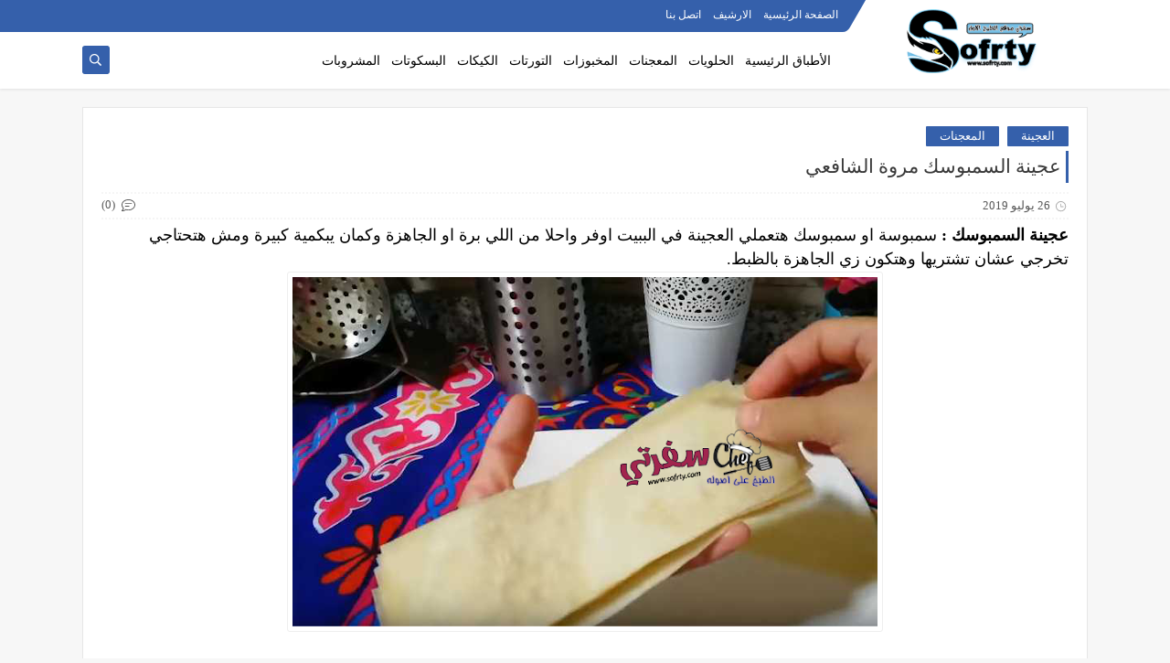

--- FILE ---
content_type: text/html; charset=UTF-8
request_url: https://www.sofrty.com/2019/07/Sesame.paste.html
body_size: 72717
content:
<!DOCTYPE html>
<html dir='rtl' lang='ar' xmlns='http://www.w3.org/1999/xhtml' xmlns:b='http://www.google.com/2005/gml/b' xmlns:data='http://www.google.com/2005/gml/data' xmlns:expr='http://www.google.com/2005/gml/expr'>
<head prefix='og: http://ogp.me/ns# fb: http://ogp.me/ns/fb# article: http://ogp.me/ns/article#'>
<!-- Defult metatags -->
<link href='https://www.sofrty.com/2019/07/Sesame.paste.html' rel='canonical'/>
<link href='https://www.sofrty.com/favicon.ico' rel='icon' type='image/x-icon'/>
<meta content='width=device-width, initial-scale=1.0, shrink-to-fit=no' name='viewport'/>
<title>عجينة السمبوسك مروة الشافعي </title>
<meta content='1787659421271601654' id='gels'/>
<meta content='#3560ab' name='theme-color'/>
<meta content='#3560ab' name='msapplication-navbutton-color'/>
<link rel="alternate" type="application/atom+xml" title="سفرتي | موقع الطبخ الأول - Atom" href="https://www.sofrty.com/feeds/posts/default" />
<link rel="alternate" type="application/rss+xml" title="سفرتي | موقع الطبخ الأول - RSS" href="https://www.sofrty.com/feeds/posts/default?alt=rss" />
<link rel="service.post" type="application/atom+xml" title="سفرتي | موقع الطبخ الأول - Atom" href="https://www.blogger.com/feeds/1787659421271601654/posts/default" />

<link rel="alternate" type="application/atom+xml" title="سفرتي | موقع الطبخ الأول - Atom" href="https://www.sofrty.com/feeds/5187891927760245478/comments/default" />
<meta content='طريقة عمل السمبوسك بطريقة الشيف مروة الشافعي سمبوسة او سمبوسك هتعملي العجينة في الببيت اوفر واحلا من اللي برة او الجاهزة وكمان يبكمية كبيرة ومش هتحتاجي تخرجي عشان تشتريها تاني من برة' name='description'/>
<meta content='https://www.sofrty.com/2019/07/Sesame.paste.html' property='og:url'/>
<meta content='عجينة السمبوسك مروة الشافعي ' name='twitter:title' property='og:title'/>
<meta content='طريقة عمل السمبوسك بطريقة الشيف مروة الشافعي سمبوسة او سمبوسك هتعملي العجينة في الببيت اوفر واحلا من اللي برة او الجاهزة وكمان يبكمية كبيرة ومش هتحتاجي تخرجي عشان تشتريها تاني من برة' name='twitter:description' property='og:description'/>
<meta content='عجينة السمبوسك مروة الشافعي ' property='og:title'/>
<meta content='طريقة عمل السمبوسك بطريقة الشيف مروة الشافعي سمبوسة او سمبوسك هتعملي العجينة في الببيت اوفر واحلا من اللي برة او الجاهزة وكمان يبكمية كبيرة ومش هتحتاجي تخرجي عشان تشتريها تاني من برة' property='og:description'/>
<meta content='https://blogger.googleusercontent.com/img/b/R29vZ2xl/AVvXsEgDefNiAg6rL8qGiwW0VzRodNpgJE-CvxnNgIN4oY_IKBB7XFMJMcuYSm74hc0xw3jxqFJJ1Pid5IJuqboTJJesBl94gBdlL0GfjmuWlqIQCT4r-reZT-d8YdLCS8mQa7J8uLF7xG-D9ixE/w1200-h630-p-k-no-nu/%25D8%25B9%25D8%25AC%25D9%258A%25D9%2586%25D8%25A9+%25D8%25A7%25D9%2584%25D8%25B3%25D9%2585%25D8%25A8%25D9%2588%25D8%25B3%25D9%2583.png' name='twitter:image' property='og:image'/>
<meta content='https://blogger.googleusercontent.com/img/b/R29vZ2xl/AVvXsEgDefNiAg6rL8qGiwW0VzRodNpgJE-CvxnNgIN4oY_IKBB7XFMJMcuYSm74hc0xw3jxqFJJ1Pid5IJuqboTJJesBl94gBdlL0GfjmuWlqIQCT4r-reZT-d8YdLCS8mQa7J8uLF7xG-D9ixE/w1200-h630-p-k-no-nu/%25D8%25B9%25D8%25AC%25D9%258A%25D9%2586%25D8%25A9+%25D8%25A7%25D9%2584%25D8%25B3%25D9%2585%25D8%25A8%25D9%2588%25D8%25B3%25D9%2583.png' property='og:image'/>
<meta content='600' property='og:image:width'/>
<meta content='315' property='og:image:height'/>
<meta content='summary_large_image' name='twitter:card'/>
<meta content='article' property='og:type'/>
<meta content='سفرتي | موقع الطبخ الأول' name='twitter:domain' property='og:site_name'/>
<link href='https://www.sofrty.com/2019/07/Sesame.paste.html' rel='dns-prefetch'/><link href='//www.blogger.com' rel='dns-prefetch'/><link href='//1.bp.blogspot.com' rel='dns-prefetch'/><link href='//2.bp.blogspot.com' rel='dns-prefetch'/><link href='//3.bp.blogspot.com' rel='dns-prefetch'/><link href='//4.bp.blogspot.com' rel='dns-prefetch'/><link href='//pagead2.googlesyndication.com' rel='dns-prefetch'/><link href='//accounts.google.com' rel='dns-prefetch'/><link href='//resources.blogblog.com' rel='dns-prefetch'/><link href='//www.google.com' rel='dns-prefetch'/><link href='//ajax.googleapis.com' rel='dns-prefetch'/><link href='//fonts.googleapis.com' rel='dns-prefetch'/>
<!-- Required -->
<meta content='' name='twitter:site'/>
<meta content='' name='twitter:creator'/>
<meta content='' property='fb:pages'/>
<meta content='' property='fb:app_id'/>
<meta content='' property='fb:admins'/>
<link href='' rel='publisher'/>
<!-- Template Skin -->
<style id='page-skin-1' type='text/css'><!--
/*
Seoplus Blogger Template Free
developers: https://www.seoplus.dev/
Version	: 5
Updated	: 18 May, 2020
information: https://www.seoplus-template.com/
Facebook: https://www.facebook.com/SeoPlusDev/
*/
/*=================
Icons Svg
===================*/
.Sp-Normal .moreLink:before, .post-outer .moreLink:before, a.Lapel-Link:before, a.thumb.not-pl:after {background: no-repeat center url("data:image/svg+xml;charset=utf8,%3Csvg aria-hidden='true' focusable='false' data-prefix='fal' data-icon='external-link-alt' role='img' xmlns='http://www.w3.org/2000/svg' viewBox='0 0 512 512'%3E%3Cpath fill='%23fff' d='M440,256H424a8,8,0,0,0-8,8V464a16,16,0,0,1-16,16H48a16,16,0,0,1-16-16V112A16,16,0,0,1,48,96H248a8,8,0,0,0,8-8V72a8,8,0,0,0-8-8H48A48,48,0,0,0,0,112V464a48,48,0,0,0,48,48H400a48,48,0,0,0,48-48V264A8,8,0,0,0,440,256ZM480,0h-.06L383.78.17c-28.45,0-42.66,34.54-22.58,54.62l35.28,35.28-265,265a12,12,0,0,0,0,17l8.49,8.49a12,12,0,0,0,17,0l265-265,35.28,35.27c20,20,54.57,6,54.62-22.57L512,32.05A32,32,0,0,0,480,0Zm-.17,128.17-96-96L480,32Z'%3E%3C/path%3E%3C/svg%3E")}
.recent-comments .comment .leave-comm:before, .bottomaa:after {background: no-repeat center url("data:image/svg+xml;charset=utf8,%3Csvg aria-hidden='true' focusable='false' data-prefix='fal' data-icon='external-link-alt' role='img' xmlns='http://www.w3.org/2000/svg' viewBox='0 0 512 512'%3E%3Cpath fill='%236f6f6f' d='M440,256H424a8,8,0,0,0-8,8V464a16,16,0,0,1-16,16H48a16,16,0,0,1-16-16V112A16,16,0,0,1,48,96H248a8,8,0,0,0,8-8V72a8,8,0,0,0-8-8H48A48,48,0,0,0,0,112V464a48,48,0,0,0,48,48H400a48,48,0,0,0,48-48V264A8,8,0,0,0,440,256ZM480,0h-.06L383.78.17c-28.45,0-42.66,34.54-22.58,54.62l35.28,35.28-265,265a12,12,0,0,0,0,17l8.49,8.49a12,12,0,0,0,17,0l265-265,35.28,35.27c20,20,54.57,6,54.62-22.57L512,32.05A32,32,0,0,0,480,0Zm-.17,128.17-96-96L480,32Z'%3E%3C/path%3E%3C/svg%3E");}
.icon.fa-reddit,.fa.fa-reddit {background: no-repeat center url("data:image/svg+xml;charset=utf8,%3Csvg aria-hidden='true' focusable='false' role='img' xmlns='http://www.w3.org/2000/svg' viewBox='0 0 512 512'%3E%3Cpath fill='%23fff' d='M440.3 203.5c-15 0-28.2 6.2-37.9 15.9-35.7-24.7-83.8-40.6-137.1-42.3L293 52.3l88.2 19.8c0 21.6 17.6 39.2 39.2 39.2 22 0 39.7-18.1 39.7-39.7s-17.6-39.7-39.7-39.7c-15.4 0-28.7 9.3-35.3 22l-97.4-21.6c-4.9-1.3-9.7 2.2-11 7.1L246.3 177c-52.9 2.2-100.5 18.1-136.3 42.8-9.7-10.1-23.4-16.3-38.4-16.3-55.6 0-73.8 74.6-22.9 100.1-1.8 7.9-2.6 16.3-2.6 24.7 0 83.8 94.4 151.7 210.3 151.7 116.4 0 210.8-67.9 210.8-151.7 0-8.4-.9-17.2-3.1-25.1 49.9-25.6 31.5-99.7-23.8-99.7zM129.4 308.9c0-22 17.6-39.7 39.7-39.7 21.6 0 39.2 17.6 39.2 39.7 0 21.6-17.6 39.2-39.2 39.2-22 .1-39.7-17.6-39.7-39.2zm214.3 93.5c-36.4 36.4-139.1 36.4-175.5 0-4-3.5-4-9.7 0-13.7 3.5-3.5 9.7-3.5 13.2 0 27.8 28.5 120 29 149 0 3.5-3.5 9.7-3.5 13.2 0 4.1 4 4.1 10.2.1 13.7zm-.8-54.2c-21.6 0-39.2-17.6-39.2-39.2 0-22 17.6-39.7 39.2-39.7 22 0 39.7 17.6 39.7 39.7-.1 21.5-17.7 39.2-39.7 39.2z'%3E%3C/path%3E%3C/svg%3E");}
.fa-facebook, .facebook .topaa:before{background:no-repeat center url("data:image/svg+xml;charset=utf8,%3Csvg aria-hidden='true' data-prefix='fab' data-icon='facebook-f' role='img' xmlns='http://www.w3.org/2000/svg' viewBox='0 0 264 512' class='svg-inline--fa fa-facebook-f fa-w-9'%3E%3Cpath fill='%23fff' d='M76.7 512V283H0v-91h76.7v-71.7C76.7 42.4 124.3 0 193.8 0c33.3 0 61.9 2.5 70.2 3.6V85h-48.2c-37.8 0-45.1 18-45.1 44.3V192H256l-11.7 91h-73.6v229' class=''%3E%3C/path%3E%3C/svg%3E")}
.fa-twitter, .twitter .topaa:before{background:no-repeat center url("data:image/svg+xml;charset=utf8,%3Csvg aria-hidden='true' data-prefix='fab' data-icon='twitter' role='img' xmlns='http://www.w3.org/2000/svg' viewBox='0 0 512 512' class='svg-inline--fa fa-twitter fa-w-16'%3E%3Cpath fill='%23fff' d='M459.37 151.716c.325 4.548.325 9.097.325 13.645 0 138.72-105.583 298.558-298.558 298.558-59.452 0-114.68-17.219-161.137-47.106 8.447.974 16.568 1.299 25.34 1.299 49.055 0 94.213-16.568 130.274-44.832-46.132-.975-84.792-31.188-98.112-72.772 6.498.974 12.995 1.624 19.818 1.624 9.421 0 18.843-1.3 27.614-3.573-48.081-9.747-84.143-51.98-84.143-102.985v-1.299c13.969 7.797 30.214 12.67 47.431 13.319-28.264-18.843-46.781-51.005-46.781-87.391 0-19.492 5.197-37.36 14.294-52.954 51.655 63.675 129.3 105.258 216.365 109.807-1.624-7.797-2.599-15.918-2.599-24.04 0-57.828 46.782-104.934 104.934-104.934 30.213 0 57.502 12.67 76.67 33.137 23.715-4.548 46.456-13.32 66.599-25.34-7.798 24.366-24.366 44.833-46.132 57.827 21.117-2.273 41.584-8.122 60.426-16.243-14.292 20.791-32.161 39.308-52.628 54.253z' class=''%3E%3C/path%3E%3C/svg%3E")}
.fa-tumblr {background: no-repeat center url("data:image/svg+xml;charset=utf8,%3Csvg aria-hidden='true' role='img' xmlns='http://www.w3.org/2000/svg' viewBox='0 0 320 512' %3E%3Cpath fill='%23fff' d='M309.8 480.3c-13.6 14.5-50 31.7-97.4 31.7-120.8 0-147-88.8-147-140.6v-144H17.9c-5.5 0-10-4.5-10-10v-68c0-7.2 4.5-13.6 11.3-16 62-21.8 81.5-76 84.3-117.1.8-11 6.5-16.3 16.1-16.3h70.9c5.5 0 10 4.5 10 10v115.2h83c5.5 0 10 4.4 10 9.9v81.7c0 5.5-4.5 10-10 10h-83.4V360c0 34.2 23.7 53.6 68 35.8 4.8-1.9 9-3.2 12.7-2.2 3.5.9 5.8 3.4 7.4 7.9l22 64.3c1.8 5 3.3 10.6-.4 14.5z' class=''%3E%3C/path%3E%3C/svg%3E");}
.fa-whatsapp {background: no-repeat center url("data:image/svg+xml;charset=utf8,%3Csvg aria-hidden='true' role='img' xmlns='http://www.w3.org/2000/svg' viewBox='0 0 448 512' %3E%3Cpath fill='%23fff' d='M380.9 97.1C339 55.1 283.2 32 223.9 32c-122.4 0-222 99.6-222 222 0 39.1 10.2 77.3 29.6 111L0 480l117.7-30.9c32.4 17.7 68.9 27 106.1 27h.1c122.3 0 224.1-99.6 224.1-222 0-59.3-25.2-115-67.1-157zm-157 341.6c-33.2 0-65.7-8.9-94-25.7l-6.7-4-69.8 18.3L72 359.2l-4.4-7c-18.5-29.4-28.2-63.3-28.2-98.2 0-101.7 82.8-184.5 184.6-184.5 49.3 0 95.6 19.2 130.4 54.1 34.8 34.9 56.2 81.2 56.1 130.5 0 101.8-84.9 184.6-186.6 184.6zm101.2-138.2c-5.5-2.8-32.8-16.2-37.9-18-5.1-1.9-8.8-2.8-12.5 2.8-3.7 5.6-14.3 18-17.6 21.8-3.2 3.7-6.5 4.2-12 1.4-32.6-16.3-54-29.1-75.5-66-5.7-9.8 5.7-9.1 16.3-30.3 1.8-3.7.9-6.9-.5-9.7-1.4-2.8-12.5-30.1-17.1-41.2-4.5-10.8-9.1-9.3-12.5-9.5-3.2-.2-6.9-.2-10.6-.2-3.7 0-9.7 1.4-14.8 6.9-5.1 5.6-19.4 19-19.4 46.3 0 27.3 19.9 53.7 22.6 57.4 2.8 3.7 39.1 59.7 94.8 83.8 35.2 15.2 49 16.5 66.6 13.9 10.7-1.6 32.8-13.4 37.4-26.4 4.6-13 4.6-24.1 3.2-26.4-1.3-2.5-5-3.9-10.5-6.6z' class=''%3E%3C/path%3E%3C/svg%3E");}
.fa-youtube {background: no-repeat center url("data:image/svg+xml;charset=utf8,%3Csvg aria-hidden='true' role='img' xmlns='http://www.w3.org/2000/svg' viewBox='0 0 576 512' %3E%3Cpath fill='%23fff' d='M549.655 124.083c-6.281-23.65-24.787-42.276-48.284-48.597C458.781 64 288 64 288 64S117.22 64 74.629 75.486c-23.497 6.322-42.003 24.947-48.284 48.597-11.412 42.867-11.412 132.305-11.412 132.305s0 89.438 11.412 132.305c6.281 23.65 24.787 41.5 48.284 47.821C117.22 448 288 448 288 448s170.78 0 213.371-11.486c23.497-6.321 42.003-24.171 48.284-47.821 11.412-42.867 11.412-132.305 11.412-132.305s0-89.438-11.412-132.305zm-317.51 213.508V175.185l142.739 81.205-142.739 81.201z' class=''%3E%3C/path%3E%3C/svg%3E");}
.fa-behance {background: no-repeat center url("data:image/svg+xml;charset=utf8,%3Csvg aria-hidden='true' role='img' xmlns='http://www.w3.org/2000/svg' viewBox='0 0 576 512' %3E%3Cpath fill='%23fff' d='M232 237.2c31.8-15.2 48.4-38.2 48.4-74 0-70.6-52.6-87.8-113.3-87.8H0v354.4h171.8c64.4 0 124.9-30.9 124.9-102.9 0-44.5-21.1-77.4-64.7-89.7zM77.9 135.9H151c28.1 0 53.4 7.9 53.4 40.5 0 30.1-19.7 42.2-47.5 42.2h-79v-82.7zm83.3 233.7H77.9V272h84.9c34.3 0 56 14.3 56 50.6 0 35.8-25.9 47-57.6 47zm358.5-240.7H376V94h143.7v34.9zM576 305.2c0-75.9-44.4-139.2-124.9-139.2-78.2 0-131.3 58.8-131.3 135.8 0 79.9 50.3 134.7 131.3 134.7 61.3 0 101-27.6 120.1-86.3H509c-6.7 21.9-34.3 33.5-55.7 33.5-41.3 0-63-24.2-63-65.3h185.1c.3-4.2.6-8.7.6-13.2zM390.4 274c2.3-33.7 24.7-54.8 58.5-54.8 35.4 0 53.2 20.8 56.2 54.8H390.4z' class=''%3E%3C/path%3E%3C/svg%3E");}
.fa-flickr {background: no-repeat center url("data:image/svg+xml;charset=utf8,%3Csvg aria-hidden='true' role='img' xmlns='http://www.w3.org/2000/svg' viewBox='0 0 448 512' %3E%3Cpath fill='%23fff' d='M400 32H48C21.5 32 0 53.5 0 80v352c0 26.5 21.5 48 48 48h352c26.5 0 48-21.5 48-48V80c0-26.5-21.5-48-48-48zM144.5 319c-35.1 0-63.5-28.4-63.5-63.5s28.4-63.5 63.5-63.5 63.5 28.4 63.5 63.5-28.4 63.5-63.5 63.5zm159 0c-35.1 0-63.5-28.4-63.5-63.5s28.4-63.5 63.5-63.5 63.5 28.4 63.5 63.5-28.4 63.5-63.5 63.5z' class=''%3E%3C/path%3E%3C/svg%3E");}
.fa-blogger {background: no-repeat center url("data:image/svg+xml;charset=utf8,%3Csvg aria-hidden='true' role='img' xmlns='http://www.w3.org/2000/svg' viewBox='0 0 448 512' %3E%3Cpath fill='%23fff' d='M446.6 222.7c-1.8-8-6.8-15.4-12.5-18.5-1.8-1-13-2.2-25-2.7-20.1-.9-22.3-1.3-28.7-5-10.1-5.9-12.8-12.3-12.9-29.5-.1-33-13.8-63.7-40.9-91.3-19.3-19.7-40.9-33-65.5-40.5-5.9-1.8-19.1-2.4-63.3-2.9-69.4-.8-84.8.6-108.4 10C45.9 59.5 14.7 96.1 3.3 142.9 1.2 151.7.7 165.8.2 246.8c-.6 101.5.1 116.4 6.4 136.5 15.6 49.6 59.9 86.3 104.4 94.3 14.8 2.7 197.3 3.3 216 .8 32.5-4.4 58-17.5 81.9-41.9 17.3-17.7 28.1-36.8 35.2-62.1 4.9-17.6 4.5-142.8 2.5-151.7zm-322.1-63.6c7.8-7.9 10-8.2 58.8-8.2 43.9 0 45.4.1 51.8 3.4 9.3 4.7 13.4 11.3 13.4 21.9 0 9.5-3.8 16.2-12.3 21.6-4.6 2.9-7.3 3.1-50.3 3.3-26.5.2-47.7-.4-50.8-1.2-16.6-4.7-22.8-28.5-10.6-40.8zm191.8 199.8l-14.9 2.4-77.5.9c-68.1.8-87.3-.4-90.9-2-7.1-3.1-13.8-11.7-14.9-19.4-1.1-7.3 2.6-17.3 8.2-22.4 7.1-6.4 10.2-6.6 97.3-6.7 89.6-.1 89.1-.1 97.6 7.8 12.1 11.3 9.5 31.2-4.9 39.4z' class=''%3E%3C/path%3E%3C/svg%3E");}
.fa-wordpress {background: no-repeat center url("data:image/svg+xml;charset=utf8,%3Csvg aria-hidden='true' role='img' xmlns='http://www.w3.org/2000/svg' viewBox='0 0 512 512' %3E%3Cpath fill='%23fff' d='M256 8C119.3 8 8 119.2 8 256c0 136.7 111.3 248 248 248s248-111.3 248-248C504 119.2 392.7 8 256 8zM33 256c0-32.3 6.9-63 19.3-90.7l106.4 291.4C84.3 420.5 33 344.2 33 256zm223 223c-21.9 0-43-3.2-63-9.1l66.9-194.4 68.5 187.8c.5 1.1 1 2.1 1.6 3.1-23.1 8.1-48 12.6-74 12.6zm30.7-327.5c13.4-.7 25.5-2.1 25.5-2.1 12-1.4 10.6-19.1-1.4-18.4 0 0-36.1 2.8-59.4 2.8-21.9 0-58.7-2.8-58.7-2.8-12-.7-13.4 17.7-1.4 18.4 0 0 11.4 1.4 23.4 2.1l34.7 95.2L200.6 393l-81.2-241.5c13.4-.7 25.5-2.1 25.5-2.1 12-1.4 10.6-19.1-1.4-18.4 0 0-36.1 2.8-59.4 2.8-4.2 0-9.1-.1-14.4-.3C109.6 73 178.1 33 256 33c58 0 110.9 22.2 150.6 58.5-1-.1-1.9-.2-2.9-.2-21.9 0-37.4 19.1-37.4 39.6 0 18.4 10.6 33.9 21.9 52.3 8.5 14.8 18.4 33.9 18.4 61.5 0 19.1-7.3 41.2-17 72.1l-22.2 74.3-80.7-239.6zm81.4 297.2l68.1-196.9c12.7-31.8 17-57.2 17-79.9 0-8.2-.5-15.8-1.5-22.9 17.4 31.8 27.3 68.2 27.3 107 0 82.3-44.6 154.1-110.9 192.7z' class=''%3E%3C/path%3E%3C/svg%3E");}
.fa-tumblr {background: no-repeat center url("data:image/svg+xml;charset=utf8,%3Csvg aria-hidden='true' role='img' xmlns='http://www.w3.org/2000/svg' viewBox='0 0 320 512' %3E%3Cpath fill='%23fff' d='M309.8 480.3c-13.6 14.5-50 31.7-97.4 31.7-120.8 0-147-88.8-147-140.6v-144H17.9c-5.5 0-10-4.5-10-10v-68c0-7.2 4.5-13.6 11.3-16 62-21.8 81.5-76 84.3-117.1.8-11 6.5-16.3 16.1-16.3h70.9c5.5 0 10 4.5 10 10v115.2h83c5.5 0 10 4.4 10 9.9v81.7c0 5.5-4.5 10-10 10h-83.4V360c0 34.2 23.7 53.6 68 35.8 4.8-1.9 9-3.2 12.7-2.2 3.5.9 5.8 3.4 7.4 7.9l22 64.3c1.8 5 3.3 10.6-.4 14.5z' class=''%3E%3C/path%3E%3C/svg%3E");}
.fa-telegram {background: no-repeat center url("data:image/svg+xml;charset=utf8,%3Csvg aria-hidden='true' role='img' xmlns='http://www.w3.org/2000/svg' viewBox='0 0 448 512' %3E%3Cpath fill='%23fff' d='M446.7 98.6l-67.6 318.8c-5.1 22.5-18.4 28.1-37.3 17.5l-103-75.9-49.7 47.8c-5.5 5.5-10.1 10.1-20.7 10.1l7.4-104.9 190.9-172.5c8.3-7.4-1.8-11.5-12.9-4.1L117.8 284 16.2 252.2c-22.1-6.9-22.5-22.1 4.6-32.7L418.2 66.4c18.4-6.9 34.5 4.1 28.5 32.2z' class=''%3E%3C/path%3E%3C/svg%3E");}
.fa-skype {background: no-repeat center url("data:image/svg+xml;charset=utf8,%3Csvg aria-hidden='true' role='img' xmlns='http://www.w3.org/2000/svg' viewBox='0 0 448 512' %3E%3Cpath fill='%23fff' d='M424.7 299.8c2.9-14 4.7-28.9 4.7-43.8 0-113.5-91.9-205.3-205.3-205.3-14.9 0-29.7 1.7-43.8 4.7C161.3 40.7 137.7 32 112 32 50.2 32 0 82.2 0 144c0 25.7 8.7 49.3 23.3 68.2-2.9 14-4.7 28.9-4.7 43.8 0 113.5 91.9 205.3 205.3 205.3 14.9 0 29.7-1.7 43.8-4.7 19 14.6 42.6 23.3 68.2 23.3 61.8 0 112-50.2 112-112 .1-25.6-8.6-49.2-23.2-68.1zm-194.6 91.5c-65.6 0-120.5-29.2-120.5-65 0-16 9-30.6 29.5-30.6 31.2 0 34.1 44.9 88.1 44.9 25.7 0 42.3-11.4 42.3-26.3 0-18.7-16-21.6-42-28-62.5-15.4-117.8-22-117.8-87.2 0-59.2 58.6-81.1 109.1-81.1 55.1 0 110.8 21.9 110.8 55.4 0 16.9-11.4 31.8-30.3 31.8-28.3 0-29.2-33.5-75-33.5-25.7 0-42 7-42 22.5 0 19.8 20.8 21.8 69.1 33 41.4 9.3 90.7 26.8 90.7 77.6 0 59.1-57.1 86.5-112 86.5z' class=''%3E%3C/path%3E%3C/svg%3E");}
.fa-sitemap {background: no-repeat center url("data:image/svg+xml;charset=utf8,%3Csvg aria-hidden='true' role='img' xmlns='http://www.w3.org/2000/svg' viewBox='0 0 640 512' %3E%3Cpath fill='%23fff' d='M104 272h192v48h48v-48h192v48h48v-57.59c0-21.17-17.22-38.41-38.41-38.41H344v-64h40c17.67 0 32-14.33 32-32V32c0-17.67-14.33-32-32-32H256c-17.67 0-32 14.33-32 32v96c0 8.84 3.58 16.84 9.37 22.63S247.16 160 256 160h40v64H94.41C73.22 224 56 241.23 56 262.41V320h48v-48zm168-160V48h96v64h-96zm336 240h-96c-17.67 0-32 14.33-32 32v96c0 17.67 14.33 32 32 32h96c17.67 0 32-14.33 32-32v-96c0-17.67-14.33-32-32-32zm-16 112h-64v-64h64v64zM368 352h-96c-17.67 0-32 14.33-32 32v96c0 17.67 14.33 32 32 32h96c17.67 0 32-14.33 32-32v-96c0-17.67-14.33-32-32-32zm-16 112h-64v-64h64v64zM128 352H32c-17.67 0-32 14.33-32 32v96c0 17.67 14.33 32 32 32h96c17.67 0 32-14.33 32-32v-96c0-17.67-14.33-32-32-32zm-16 112H48v-64h64v64z' class=''%3E%3C/path%3E%3C/svg%3E");}
.fa-instagram {background: no-repeat center url("data:image/svg+xml;charset=utf8,%3Csvg aria-hidden='true' role='img' xmlns='http://www.w3.org/2000/svg' viewBox='0 0 448 512' %3E%3Cpath fill='%23fff' d='M224.1 141c-63.6 0-114.9 51.3-114.9 114.9s51.3 114.9 114.9 114.9S339 319.5 339 255.9 287.7 141 224.1 141zm0 189.6c-41.1 0-74.7-33.5-74.7-74.7s33.5-74.7 74.7-74.7 74.7 33.5 74.7 74.7-33.6 74.7-74.7 74.7zm146.4-194.3c0 14.9-12 26.8-26.8 26.8-14.9 0-26.8-12-26.8-26.8s12-26.8 26.8-26.8 26.8 12 26.8 26.8zm76.1 27.2c-1.7-35.9-9.9-67.7-36.2-93.9-26.2-26.2-58-34.4-93.9-36.2-37-2.1-147.9-2.1-184.9 0-35.8 1.7-67.6 9.9-93.9 36.1s-34.4 58-36.2 93.9c-2.1 37-2.1 147.9 0 184.9 1.7 35.9 9.9 67.7 36.2 93.9s58 34.4 93.9 36.2c37 2.1 147.9 2.1 184.9 0 35.9-1.7 67.7-9.9 93.9-36.2 26.2-26.2 34.4-58 36.2-93.9 2.1-37 2.1-147.8 0-184.8zM398.8 388c-7.8 19.6-22.9 34.7-42.6 42.6-29.5 11.7-99.5 9-132.1 9s-102.7 2.6-132.1-9c-19.6-7.8-34.7-22.9-42.6-42.6-11.7-29.5-9-99.5-9-132.1s-2.6-102.7 9-132.1c7.8-19.6 22.9-34.7 42.6-42.6 29.5-11.7 99.5-9 132.1-9s102.7-2.6 132.1 9c19.6 7.8 34.7 22.9 42.6 42.6 11.7 29.5 9 99.5 9 132.1s2.7 102.7-9 132.1z' class=''%3E%3C/path%3E%3C/svg%3E");}
.fa-linkedin {background: no-repeat center url("data:image/svg+xml;charset=utf8,%3Csvg aria-hidden='true' role='img' xmlns='http://www.w3.org/2000/svg' viewBox='0 0 448 512' %3E%3Cpath fill='%23fff' d='M100.3 480H7.4V180.9h92.9V480zM53.8 140.1C24.1 140.1 0 115.5 0 85.8 0 56.1 24.1 32 53.8 32c29.7 0 53.8 24.1 53.8 53.8 0 29.7-24.1 54.3-53.8 54.3zM448 480h-92.7V334.4c0-34.7-.7-79.2-48.3-79.2-48.3 0-55.7 37.7-55.7 76.7V480h-92.8V180.9h89.1v40.8h1.3c12.4-23.5 42.7-48.3 87.9-48.3 94 0 111.3 61.9 111.3 142.3V480z' class=''%3E%3C/path%3E%3C/svg%3E");}
.fa-pinterest {background: url("data:image/svg+xml;charset=utf8,%3Csvg aria-hidden='true' role='img' xmlns='http://www.w3.org/2000/svg' viewBox='0 0 384 512' %3E%3Cpath fill='%23fff' d='M204 6.5C101.4 6.5 0 74.9 0 185.6 0 256 39.6 296 63.6 296c9.9 0 15.6-27.6 15.6-35.4 0-9.3-23.7-29.1-23.7-67.8 0-80.4 61.2-137.4 140.4-137.4 68.1 0 118.5 38.7 118.5 109.8 0 53.1-21.3 152.7-90.3 152.7-24.9 0-46.2-18-46.2-43.8 0-37.8 26.4-74.4 26.4-113.4 0-66.2-93.9-54.2-93.9 25.8 0 16.8 2.1 35.4 9.6 50.7-13.8 59.4-42 147.9-42 209.1 0 18.9 2.7 37.5 4.5 56.4 3.4 3.8 1.7 3.4 6.9 1.5 50.4-69 48.6-82.5 71.4-172.8 12.3 23.4 44.1 36 69.3 36 106.2 0 153.9-103.5 153.9-196.8C384 71.3 298.2 6.5 204 6.5z' class=''%3E%3C/path%3E%3C/svg %3E") no-repeat center ;}
.fa-google-play {background: no-repeat center url("data:image/svg+xml;charset=utf8,%3Csvg aria-hidden='true' role='img' xmlns='http://www.w3.org/2000/svg' viewBox='0 0 512 512' %3E%3Cpath fill='%23fff' d='M325.3 234.3L104.6 13l280.8 161.2-60.1 60.1zM47 0C34 6.8 25.3 19.2 25.3 35.3v441.3c0 16.1 8.7 28.5 21.7 35.3l256.6-256L47 0zm425.2 225.6l-58.9-34.1-65.7 64.5 65.7 64.5 60.1-34.1c18-14.3 18-46.5-1.2-60.8zM104.6 499l280.8-161.2-60.1-60.1L104.6 499z' class=''%3E%3C/path%3E%3C/svg%3E");}
/*=================
Variables
===================*/
<Group description="أساسي" selector="body">
<Variable name="keycolor" description="لون الجرادينت المساعد" type="color" default="#1e3c72"/>
<Variable name="step.color" description="اللون ألاساسي" type="color" default="#3560ab"/>
<Variable name="grad.color" description="لون النص فوق اللون الاساسي" type="color" default="#ffffff"/>
<Variable name="body.background.color" description="لون تبويب المدونة في الهاتف" type="color"  default="#3560ab"/>
<Variable name="body.background" description="خلفية المدونة" type="background" color='#f7f7f7' default="$(color)
url() no-repeat fixed top right"/>
<Variable name="body.text.font" description="Font" type="font" default="400 15px 'Segoe UI'" hideEditor="true"/>
<Variable name="body.link.color" description="Link color" type="color" default="#000" hideEditor="true"/>
<Variable name="Box.Title.bg" description="خلفية العناوين الاساسية" type="color" default="#e6e6e6" hideEditor="true"/>
</Group>
<Group description="الهيدر" selector="#sp-header" >
<Variable name="H.Bg" description="خلفية الهيدر" type="color" default="#fff"/>
<Variable name="H.Link" description="لون الروابط" type="color" default="#000"/>
<Variable name="H.Icon.Sh" description="لون ايقونة البحث" type="color" default="#fff"/>
<Variable name="H.Icon.Color" description="لون سهم القائمة المنسدلة" type="color" default="#3560ab"/>
<Variable name="H.Link.font" description="خط وحجم الخط للروابط" type="font" default="400 14px 'Segoe UI'" />
<Variable name="H.mons.Color" description="لون روابط القايمة المسندلة" type="color" default="#525252"/>
<Variable name="H.mons.bg" description="لون خلفية القايمة المنسدلة" type="color" default="#fff"/>
<Variable name="H.mons.border" description="لون فواصل القايمة المنسدلة" type="color" default="#e6e6e6"/>
<Variable name="H.mons.hover" description="تاثير مرور الروابط القايمة المنسدلة" type="color" default="#3560ab"/>
</Group>
<Group description="المشاركات" selector=".site" >
<Variable name="Hpost.Title.Color" description="لون العناوين" type="color" default="#444"/>
<Variable name="Hpost.Short.Content.Color" description="لون وصف الموضوع القصير" type="color" default="#777"/>
<Variable name="Hpost.Items" description="لون روابط الميتا بوست" type="color" default="#777"/>
<Variable name="Hpost.Hover" description="لون التاثير المرور" type="color" default="#194ca9"/>
</Group>
<Group description="الموضوع" selector=".post-amp" >
<Variable name="posts.background.color" description="Post background color" type="color" default="#fff"  hideEditor="true"/>
<Variable name="posts.title.color" description="Post title color" type="color" default="#393939" />
<Variable name="posts.title.font" description="Post title font" type="font" default="400 21px 'Segoe UI'" />
<Variable name="posts.text.font" description="Post text font" type="font" default="400 14px 'Segoe UI'" />
<Variable name="posts.text.color" description="Post text color" type="color" default="#000" />
<Variable name="posts.link.color" description="Post link color" type="color" default="#194ca9" />
</Group>
<Group selector='.post .post-outer' description="جميع محتويات الموضوع">
<Variable name="posts.meta.color" description="لون معلومات الموضوع اسفل العنوان" type="color" default="#585858" />
<Variable name="posts.meta.border" description="لون البوردر لمعلومات المضوع اسفل العنوان" type="color" default="#f5f5f5" />
<Variable name="posts.img.border" description="لون بوردر الصورة" type="color" default="#eee" />
<Variable name="posts.num.bg" description="خلفية التعداد الرقمي" type="color" default="#eee" />
<Variable name="posts.num.color" description="لون رقم التعداد الرقمي" type="color" default="#000" />
<Variable name="posts.num.border" description="لون بوردر التعداد الرقمي" type="color" default="#ccc" />
<Variable name="posts.h2.bg" description="خلفية العنوان h2" type="color" default="#eee" />
<Variable name="posts.h2.color" description="لون خط العنوان h2" type="color" default="#000" />
<Variable name="posts.h2.border" description="لون فاصل اسفل عنوان h2" type="color" default="#d8d8d8" />
<Variable name="posts.h2.font" description="خط العنوان h2" type="font" default="400 21px 'Segoe UI'" />
<Variable name="posts.h3.bg" description="لون خلفية العنوان h3" type="color" default="#eee" />
<Variable name="posts.h3.color" description="لون خط العنوان h3" type="color" default="#000" />
<Variable name="posts.h3.border" description="لون فاصل اسفل عنوان h3" type="color" default="#d8d8d8" />
<Variable name="posts.h3.font" description="خط العنوان h3" type="font" default="400 19px 'Segoe UI'" />
<Variable name="posts.h4.bg" description="خلفية العنوان h4" type="color" default="#eee" />
<Variable name="posts.h4.color" description="لون خط العنوان h4" type="color" default="#000" />
<Variable name="posts.h4.border" description="لون فاصل اسفل عنوان h4" type="color" default="#d8d8d8" />
<Variable name="posts.h4.font" description="خط العنوان h4" type="font" default="400 17px 'Segoe UI'" />
<Variable name="posts.border" description="لون فواصل عناصر اسفل الموضوع" type="color" default="#eeeeee" />
<Variable name="posts.tags.bg" description="خلفية القسم" type="color" default="#eee" />
<Variable name="posts.tags.color" description="لون القسم" type="color" default="#292929" />
<Variable name="posts.tags.hover.bg" description="خلفية القسم عند التمرير" type="color" default="#3560ab" />
<Variable name="posts.tags.hover.color" description="لون القسم عند التمرير" type="color" default="#fff" />
<Variable name="posts.au.bg" description="خلفية اضافة الكاتب" type="color" default="#f4f4f4" />
<Variable name="posts.au.border" description="لون البوردر اضافة الكاتب" type="color" default="#eee" />
<Variable name="posts.comment.border" description="لون بوردر التعليقات" type="color" default="#ccc" />
<Variable name="posts.comment.link" description="لون الروابط في التعليقات" type="color" default="#000fc1" />
<Variable name="posts.comment.button" description="لون زر ارسل تعليق" type="color" default="#eeeeee" />
<Variable name="posts.comment.icon" description="لون ايقونة عنوان التعليقات" type="color" default="#335ea8" />
<Variable name="posts.comment.title" description="لون نص عنوان التعليقات" type="color" default="#3e3e3e" />
<Variable name="posts.comment.massg" description="لون رسالة التعليقات" type="color" default="#757575" />
</Group>
<Group selector='.post-outer' description="خواص الفريال">
<Variable name="posts.read.more.color" description="لون خط خاصية شاهد المزيد" type="color" default="#313131" />
<Variable name="posts.read.more.bg" description="لون خلفية زر خاصية شاهد المزيد" type="color" default="#f7f7f7" />
<Variable name="posts.read.more.border" description="لون بوردر خاصية شاهد المزيد" type="color" default="#ccc" />
<Variable name="posts.next.prev.border" description="لون بوردر خاصية تقسيم المقال" type="color" default="#eee" />
<Variable name="posts.next.prev.bg" description="لون خلفية خاصية تقسيم المقال" type="color" default="#f7f7f7" />
</Group>
<Group selector='body' description="ضبط العروض">
<Variable name="content.width" description="Content width" type="length" min="640px" max="1300px" default="1100px"/>
<Variable name="sidebar.width" description="Sidebar width" type="length" min="150px" max="480px" default="320px"/>
</Group>/**/
ul{margin:0;padding:0}
*{text-decoration:none;margin:0;padding:0;outline:0;-webkit-box-sizing:border-box;-moz-box-sizing:border-box;box-sizing:border-box}
*,:before,:after{-webkit-box-sizing:border-box;-moz-box-sizing:border-box;box-sizing:border-box}
.clear{clear:both}
html,body,div,span,applet,object,iframe,h1,h2,h3,h4,h5,h6,p,blockquote,pre,abbr,acronym,address,big,cite,code,del,dfn,em,font,ins,kbd,q,s,samp,small,strike,strong,sub,sup,tt,var,dl,dt,dd,ol,ul,li,fieldset,form,label,legend,table,caption,tbody,tfoot,thead,tr,th,td{border:0;font-family:inherit;font-size:100%;font-style:inherit;color:inherit;font-weight:inherit;margin:0;outline:0;padding:0;vertical-align:baseline}
img{max-width:100%;position:relative}
*:not(.notran),:not(.notran):after,:not(.notran):before{-webkit-transition: .3s ease-in-out;-o-transition: .3s ease-in-out;-moz-transition: .3s ease-in-out;transition: .3s ease-in-out;}
.cookie-choices-info{opacity: 0.9;z-index:999999999999999999!important;position:fixed!important;top:auto!important;bottom:5px!important;padding:0!important;right:5px!important;width:300px!important;text-align:center!important;font:400 15px 'Segoe UI'!important;border-radius:3px;box-shadow:0 1px 3px rgba(32,33,36,0.1)}
.cookie-choices-info:hover {opacity: 1;}
.cookie-choices-info .cookie-choices-inner{font-size:13px!important}
.cookie-choices-info .cookie-choices-text{font-size:14px!important;text-align:justify!important}
.cookie-choices-info .cookie-choices-buttons{display:block!important}
a.cookie-choices-button,a#cookieChoiceDismiss{background:#fff;color:#000!important;padding:5px 10px!important;border-radius:2px;margin:0 0 4px!important;display:block!important;font-size:13px!important;font-weight:normal!important}
@media screen and (max-width:450px){.cookie-choices-info{width:200px!important}.cookie-choices-info span.cookie-choices-text{font-size:12px!important}a.cookie-choices-button,a#cookieChoiceDismiss{display:inline-block!important;width:48%;margin-left:1%!important}}
.PLHolder {opacity: 0.9}
.PLHolder img {opacity: 0;}
body,input{font: 400 15px 'Segoe UI'}
body{background:#f7f7f7  url() no-repeat fixed top right;background-size: cover;}
.container,.floar .lap {width: 100%;max-width: 1100px;margin: 0 auto;}
.main-amm,.site .widget{display:block;background:#fff;clear:both;border-radius:0;padding:20px;border:1px solid #e6e6e6;overflow:hidden;margin:0 0 15px}
.headline{display:block;clear:both;margin-bottom:15px;position:relative}
.headline:before{content:"";background:#e6e6e6;height:1px;width:100%;display:block;position:absolute;top:50%;z-index:1}
.headline .title{display:inline-block;padding:6px 20px 6px;background:#3560ab;color:#ffffff;font-size:13px;font-weight:normal;border-radius:30px;z-index:999999;position:relative}
a.Lapel-Link{background:#3560ab;color:#ffffff;float:left;padding:6px 20px 6px;font-size:13px;border-radius:30px;z-index:999999;position:relative}
.Lapel-Link:hover{padding:6px 20px 6px 35px}
.Lapel-Link:hover:before{opacity:1;transition:0.3s ease-out;left:10px;top:7px}
.title:before{content:"";position:absolute;left:-5px;background:#fff;height:8px;width:5px;top:40%}
a.Lapel-Link:after{content:"";position:absolute;right:-5px;background:#fff;height:8px;width:5px;top:40%}
footer .headline:before{display:none}
.Wigetdisabled{display:block;overflow:hidden;font-size:13px;padding:10px;text-align:center;color:#721c24;background-color:#f8d7da;border-color:#f5c6cb;border:1px solid;border-radius:2px}
/* == animation == */
a.PLHolder.thumb:before{content:"";opacity:1;display:inline-block;position:absolute;right:0;left:0;top:0;bottom:0;background-color:#3560ab;background-repeat:no-repeat;background-size:1000px 900px;animation:bs-lazy-anim 1.01s infinite linear forwards;background-image:linear-gradient(to right,#3560ab 0,#3560ab 20%,#1e3c72 40%,#3560ab 100%);animation-direction:reverse}
a.PLHolder.thumb:after{background-size:300% 300%;animation:mg-gr-anim 5.5s ease-in infinite;opacity:.8;transition:all .35s ease;content:'';position:absolute;background:-webkit-linear-gradient(to right,#1e3c72,#3560ab);background:-moz-linear-gradient(to right,#1e3c72,#3560ab);background:-o-linear-gradient(to right,#1e3c72,#3560ab);background:linear-gradient(to right,#1e3c72,#3560ab);top:0;left:0;right:0;bottom:0}
@keyframes bs-lazy-anim{from{background-position:-800px 0}to{background-position:400px 0}}
.Sp-posts1 .rnav-title a:hover		,
.Sp-posts3 .rnav-title a:hover		,
.Sp-posts4 .rnav-title a:hover		,
.Sp-posts6 .rnav-title a:hover		,
.Sp-posts5 .rnav-title a:hover		,
.shreet h3.rnav-title a:hover		,
.Sp-Normal .rnav-title a:hover		,
.Sp-slide .rnav-title a:hover		,
.Sp-3colList .rnav-title a:hover		,
.PopularPosts h3.post-title a:hover ,
.widget.FeaturedPost .post-title a:hover,
.items a:hover              		,
nav.nav-par ul li a:hover,
.posttitle:hover,
ul.clear li a:hover,
.post-outer .posts-titles a:hover {
color: #194ca9 !important;
}
iframe {display: initial;max-width: 100%;}
/* =================
= Hidden Items
================= */
#Settings			,
.widget .widget-item-control a img,
.widget-item-control,.blog-feeds,
.status-msg-body	,
.date-header		,
.post-feeds			,
.status-msg-border	,
nav.nav-par li		,
.hiden 				,
.open.nav2 			,
.open.nav1			,
.moreLink			,
.hideee				,
span.category a:not(:first-of-type),
div#blog-pager
{display:none !important}
/*=================
Posts
===================*/
.post-random {
margin: 15px 0 25px;
overflow: hidden;
clear: both;
display: block;
text-align: right;
}
div#main {
overflow: hidden;
}
.post div#Blog1, .post .post-outer, .post .post-body {
overflow: initial!important;
}
.contpotg, .spconten {
overflow: hidden;
}
.post-outer{display:block;overflow:hidden;padding-bottom:20px;border-bottom:1px solid #eeeeee;margin-bottom:20px;position:relative}
.post-outer .thumb{width:300px;height:180px}
.post-home{width:calc((100% - 315px) / 1);float:right}
.post-outer .items{display:block!important;clear:both;padding:8px 0;border-top:1px solid #eee;border-bottom:1px solid #eee;vertical-align:middle;font-size:11px;color:#777}
.post-outer .items{display:inline-block;vertical-align:middle;font-size:11px;color:#777777}
.post-outer .items a,.post-outer .items span{font-size:12px;display:inline-block;color:#777777;margin-left:3px}
.post-outer .posts-titles a{line-height:1.5em;margin-bottom:7px;display:block;max-height:4.6em;font-size:16px;color:#444444}
.post-outer .posts-titles{height:inherit;clear:both;font-size:16px;overflow:hidden}
.post-outer .Short_content{color:#777777;line-height:1.7em;margin:5px 0;font-size:12px}
.post-outer:last-of-type{padding-bottom: 0;border-bottom: 0;margin-bottom: 0;}
.thumb img{object-fit: cover;display:block;width:100%;height:100%}
.thumb{float:right;width:300px;height:300px;margin-left:15px;display:block;-webkit-border-radius:5px;-moz-border-radius:5px;border-radius:5px;overflow:hidden;position:relative}
h3.rnav-title a{color:#444444;line-height:1.3em}
.rnav-title{clear:both;font-size:16px;overflow:hidden;height:4em}
.blocker{display:block;overflow:hidden;margin-top:15px}
.r-r{vertical-align:top}
.r-r{float:right;width:calc((100% - 320px - 15px) / 1)}
#Postcs7,#Postcs3{margin-right:15px}
.sides{width:calc((100% - 15px) / 2);float:right}
a.thumb.not-pl:before{content:"";position:absolute;background:linear-gradient(to bottom,rgba(0,0,0,0.15) 6%,rgba(0,0,0,0.68) 100%);height:100%;width:100%;display:block;z-index:99;transition:opacity 0.3s ease;opacity:0}
a.thumb.not-pl:after{content:"";z-index:99;position:absolute;display:block;transition:opacity 0.3s ease;opacity:0}
a.thumb.not-pl:hover:after{opacity:0.9!important}
/* iteam post */
.atags{display:block;margin:0 0 5px}
.atags a{font-size:13px;background:#3560ab;color:#ffffff;padding:3px 15px;border-radius:1px;margin:0 0 0 5px;display:inline-block}
.post-amp .entry-title.topic-title{padding-right: 5px;border-right: 3px solid #3560ab;overflow:hidden;font:400 21px 'Segoe UI';line-height:1.7em;color:#393939}
.post-body{font:400 14px 'Segoe UI';line-height:24px;overflow:hidden;color:#000000}
.post-body a{color:#194ca9}
.post-meta{margin-top:10px;border:2px dotted #f5f5f5;border-right:0;border-left:0;padding:4px 0;margin-bottom:5px;color:#585858;font-size:13px}
.headbost,span.p-author.h-card.vcard,.article-timeago,.article-author,a.timestamp-link{display:inline-block;vertical-align:middle}
.headbost svg{width:14px!important;height:14px!important;margin-left:3px;vertical-align:middle}
.post-meta a{color:#585858}
.post-meta span,.post-meta .post-date{font-size:13px}
.post-body img{padding:5px;border:1px solid #eeeeee;border-radius:3px;width:auto;height:auto;display:inline;max-width:100%}
.shareButton a{display:inline-block;vertical-align:middle;min-width:auto;margin:0 5px 5px 0;padding:0;width:calc((100% - 46px) / 6);position:relative;cursor:pointer;border-radius:3px}
.shareButton .icon{height:15px;width:15px;float:right}
.shareButton a:first-of-type{margin-right:0}
.shareButton .facebook span{background-color:#3b5998}
.shareButton .twitter span{background-color:#1da1f2}
.shareButton .pinterest span{background-color:#cc2127}
.shareButton .ic-phone span{background-color:#2ea625}
.shareButton .ic-reddit span{background-color:#ff4500}
.shareButton .ic-linkedin span{background-color:#0073b1}
.shareButton a span{display:block;padding:8px 10px;font-size:12px;color:#fff;box-shadow:0 90px 75px 1px rgba(255,255,255,0.1) inset;border-radius:3px;text-align:center;overflow:hidden}
.PagePrakediv a{border-radius:30px;font-size:14px;width:150px;margin:0 auto 0;font-family:'Segoe UI'}
.amp-tags{font-size:13px;font-weight:bold}
.amp-tags a{color:#292929;font-size:13px;margin:0 0 0 5px;font-weight:normal;padding:5px 10px;background:#eeeeee;border-radius:2px;transition:all 0s;display:inline-block}
.widget{overflow:hidden}
.amp-tags a:hover{background:#3560ab;color:#ffffff}
.amp-tags svg{width:11px;height:11px;margin-left:4px;vertical-align:middle;transition:all 0s}
.edit-post a{font-size:11px;text-align:center;padding:5px 8px;border-radius:1px;background-color:#3560ab;margin:0 auto 3px;color:#ffffff;vertical-align:top}
.commint-cont{display:inline-block;vertical-align:middle;color:#585858;font-size:13px;float:left}
.commint-cont svg{width:15px;height:15px;display:inline-block;vertical-align:middle;margin-left:4px;margin-top:-1px}
.blog-admin{display:none}
.atags .blog-admin{float:left;vertical-align:top;overflow:hidden;margin-top:0!important}
.page .atags{overflow:hidden}
.page .atags .blog-admin{float:right}
.topic-nav,.reaction-buttons,section#comments,.amp-tags,.shareButton,.RelatedPosts,.author-profile{display:block;padding:15px 0 0;margin-top:15px;border-top:2px dotted #eeeeee}
.reactions-label{display:inline-block;vertical-align:top;color:#343434;font-size:14px}
.reactions-label svg.icon{color:#1f3d74;width:16px;height:16px;margin-top:1px;margin-left:0}
iframe.reactions-iframe{height:20px;display:inline-block;vertical-align:sub}
#FancyAllItems *{-moz-transition:none;-webkit-transition:none;transition:none}
.post-body strike{text-decoration:line-through}
.post-body u{text-decoration:underline}
.post-body ul li,.post-body ol li{margin-bottom:3px;padding-bottom:3px}
.post-body ul,.post-body ol{padding-right:30px}
.post-body ol li:before{list-style:disc;content:counter(li);font-size:13px;padding:0 5px;line-height:1.3rem;width:24px;display:inline-block;text-align:center;background:#eeeeee;border-radius:3px;margin-left:8px;border:1px solid #cccccc;color:#000000}
.post-body ol li{counter-increment:li;list-style:none;font-size:13px}
.post-body ol{padding-right:5px}
.post-body h2,.post-body h3,.post-body h4{padding:13px 20px 13px 13px;border-radius:3px;margin:5px 0 10px}
.post-body h4{background:#eeeeee;font:400 17px 'Segoe UI';border-bottom:1px solid #d8d8d8;color:#000000}
.post-body h3{background:#eeeeee;font:400 19px 'Segoe UI';border-bottom:1px solid #d8d8d8;color:#000000}
.post-body h2{background:#eeeeee;font:400 21px 'Segoe UI';padding:14px 20px 14px 13px;border-bottom:1px solid #d8d8d8;color:#000000}
.PagePrakediv a{display:block;overflow:hidden;padding:10px;text-align:center;background:#f7f7f7;border:1px dashed #cccccc;color:#313131}
.post-body blockquote{color:#545454;font-size:100%;background-color:#efefef;border-left:none;padding:50px 20px 40px;margin:40px 0 30px 0;position:relative;text-align:center;clear:both}
.PagePrakediv{margin-top: 15px;display:block;overflow:hidden}
.post-body blockquote:before {content: "";background: url("data:image/svg+xml;charset=utf8,%3Csvg aria-hidden='true' data-prefix='far' data-icon='quote-right' role='img' xmlns='http://www.w3.org/2000/svg' viewBox='0 0 576 512'%3E%3Cpath fill='%23777' d='M200 32H72C32.3 32 0 64.3 0 104v112c0 39.7 32.3 72 72 72h56v8c0 22.1-17.9 40-40 40h-8c-26.5 0-48 21.5-48 48v48c0 26.5 21.5 48 48 48h8c101.5 0 184-82.5 184-184V104c0-39.7-32.3-72-72-72zm24 264c0 75-61 136-136 136h-8v-48h8c48.5 0 88-39.5 88-88v-56H72c-13.2 0-24-10.8-24-24V104c0-13.2 10.8-24 24-24h128c13.2 0 24 10.8 24 24v192zM504 32H376c-39.7 0-72 32.3-72 72v112c0 39.7 32.3 72 72 72h56v8c0 22.1-17.9 40-40 40h-8c-26.5 0-48 21.5-48 48v48c0 26.5 21.5 48 48 48h8c101.5 0 184-82.5 184-184V104c0-39.7-32.3-72-72-72zm24 264c0 75-61 136-136 136h-8v-48h8c48.5 0 88-39.5 88-88v-56H376c-13.2 0-24-10.8-24-24V104c0-13.2 10.8-24 24-24h128c13.2 0 24 10.8 24 24v192z' %3E%3C/path%3E%3C/svg%3E") center no-repeat;width: 20px;height: 20px;display: inline-block;vertical-align: middle;margin: 0 0px 3px 10px;}
.post-body blockquote:before{position:absolute;top:0;left:50%;margin-top:-45px;margin-left:-40px;width:80px;height:80px;background-color:#fff;line-height:90px;border-radius:50%;text-align:center;background-size:35px;background-position-y:30px}
.TocList{margin-bottom:5px}
td.tr-caption{font-size:12px}
/* topic-nav */
.texxattt{display:inline-block;color:#ffffff;font-size:10px;background:#3560ab;padding:2px 5px;border-radius:2px;margin-bottom:3px}
.posttitle{font-size:14px;color:#353535 !important;width:100%;display:block;white-space:nowrap;text-overflow:ellipsis;overflow:hidden}
.newPost,.oldPost{padding-left: 10px;float:right;width:50%;padding-right:10px;border-right:3px solid #3560ab}
.topic-nav-cont{overflow:hidden}
.post-random .newPost .posttitle{width:100%;position:relative;padding:5px 0 2px}
.post-random .newPost{float:none;width:100%;margin-bottom:0}
.post-random .newPost:not(:first-of-type) .texxattt{display:none!important}
.post-random .texxattt{font-size:13px;margin-top:0;margin-bottom:0;padding:3px 10px;transform:skew(2deg);margin-right:-11px;border-radius:0}
.post-random .newPost .posttitle:before{content:"*";vertical-align:middle;display:inline-block;margin-bottom:-4px;color:#3560ab;margin-left:3px}
.post-random * {line-height: initial !important;}
.post-random {margin: 10px 0;}
/* comments */
li.comment{padding:10px 5px 0;margin:10px 0;border:1px solid #eee;box-shadow:none!important;display:block;border-right:0;border-left:0;border-bottom:0}
.avatar-image-container{position:absolute;width:45px;height:45px;border-radius:50%;text-align:center;margin-top:0;margin-right:5px}
.avatar-image-container img{border-radius:100%;height:40px;width:40px;background:transparent url(https://blogger.googleusercontent.com/img/b/R29vZ2xl/AVvXsEgv61iGiMNvxrDP_SxITZwn3mqhkbj7CKtkS0VJV6UqVcmxGQWOUDhyphenhyphenCie0oqM-dCWtG_KnsfTIVAxjgpcVUk3KOJ8HCYZr_5kYfPRV2L82gJHry4SfKgzFN91aihbC_c4JYaHlbmqg6JM/s1600/log.jpg) no-repeat center;background-size:40px;overflow:hidden}
.comment-header{display:inline-block;overflow:hidden;clear:both;margin-right:60px}
span.datetime,cite.user{display:block;overflow:hidden;clear:both;font-size:13px;float:right}
span.datetime a,cite.user a{color:#666!important;font-weight:normal!important}
.comment-content{padding:10px 15px 13px;font-size:13px;cursor:text;font-weight:100;color:#000;overflow:hidden;border-top:1px dashed #eee}
.comment-actions.secondary-text a{padding:0 20px 1px;margin:5px 0;background:#f9f9f9;border:1px solid #e8e8e8;border-right: 0;font-size:13px}
span.datetime a,cite.user a{font-size:13px}
.comment-reply{border-radius:0 3px 3px 0;border-left:0!important}
.datetime.secondary-text a,.comment-actions.secondary-text a{color:#000}
.comments span.item-control a{border-radius:3px 0 0 3px!important}
.comment-reply {border: 1px solid #e8e8e8 !important;}
.comment-replies{margin-top:10px!important;margin-bottom:0!important;padding-right:40px}
.comments .comments-content .inline-thread{padding:0!important}
span.thread-toggle.thread-expanded,.comment-replies .comment-replies,.thread-count,.continue,.loadmore.loaded,.hidden{display:none}
.comment-thread ol{padding:0}
.comment-replies li.comment:first-of-type{margin-top:20px!important}
.comment-replies li.comment{border:0;padding-bottom:2px;box-shadow:none;padding:0;margin-top:25px!important}
.comment-replybox-single{padding-right:40px;display:block;clear:both;overflow:hidden}
.comment-replies span.item-control a {border-radius: 3px!important;border: 1px solid #e8e8e8;}
.comment-form{min-height: 205px;padding:20px;border:1px dashed #cccccc}
#comments .comments-info{margin-bottom:15px;overflow:hidden;font-size:12px}
#comments .comments-info .comments-count{float:right;padding:5px 0;font-size:14px;position:relative;color:#3e3e3e}
#comments .comments-info .go-respond b{float:right;padding:5px 15px;margin:0 25px;background-color:#eeeeee;color:#3e3e3e;position:relative;overflow:hidden;font-size:13px}
#comments .small-icon{color:#335ea8;width:20px;height:20px;display:inline-block;vertical-align:middle;margin-top:4px}
.comments-info svg.small-icon{width:15px!important;margin-left:5px!important;margin-top:0!important}
a#commnetLinkS{font-size:13px;cursor:pointer;font-weight:bold;color:#000fc1}
h4#comment-post-message{display:inline-block;vertical-align:middle;font-size:14px;margin-right:5px;color:#3e3e3e}
.conart p{display:block;overflow:hidden;font-size:13px;margin-top:5px;color:#757575}
iframe#comment-editor{border-top:1px dashed #cccccc;border-bottom:1px dashed #cccccc;margin-top:20px;box-sizing:content-box}
.comment-replybox-thread #comment-editor{display:none!important}
/* author profile */
.author-profile{border-top:0;padding:30px;position:relative;border-radius:0;background-color:#f4f4f4;border:1px solid #eeeeee}
.gfvg{display:-ms-flexbox;display:-webkit-flex;display:flex;-ms-flex-wrap:none;-webkit-flex-wrap:nowrap;flex-wrap:nowrap;-ms-flex-align:stretch;-webkit-align-items:stretch;align-items:stretch}
.dshdsgn{display:block;box-sizing:border-box;width:100%;padding:0 10px;margin:0 auto;position:relative;vertical-align:top;font-size:1rem;padding-left:15px;padding-right:110px;min-height:80px}
.authorph img{border-radius:100%;border:1px solid #ccc}
.authorph.PLHolder{width:80px;height:80px;background:#ccc;border-radius:100%}
.authorph{width:80px;height:80px;right:0;left:auto;top:0;margin:0 auto;position:absolute;z-index:3}
.author-name{margin-bottom:.75rem}
.author-desc{font-size:13px;color:#4a4a4a}
a.g-profile{display:block;color:#000;font-size:18px}
a.g-profile span{color:#3b5999;font-weight:bold}
/* buttons */
/* nextprev */
.page-navigation{margin-top: 15px;display:block;overflow:hidden;background:#f7f7f7;padding:5px 10px;border:1px solid #eeeeee}
#siki_next,#siki_prev{background:#fff;display:inline-block;cursor:pointer;border:2px solid #1e3c72;border-left:8px solid #1e3c72;border-radius:35px;margin:3px!important;transition:all 0.3s}
float:right;border-left:7px double #fff;border-radius:0 5px 5px 0}
.siki-next-prev a{display:block}
#siki_prev span:nth-child(1){float:left;font-size:15px;line-height:35px;padding:0 30px 0 10px;position:relative}
.siki-next-prev span{font-size:30px;color:#585858}
#siki_prev span:nth-child(2){float:right;line-height:45px}
#siki_next{float:left;border:2px solid #1e3c72;border-right:8px solid #1e3c72;border-radius:35px;margin:0}
#siki_next span:nth-child(1):before{display:block;width:1.5em;height:1.5em;content:"";top:7px;left:4px;background-image:url("data:image/svg+xml,%3Csvg xmlns='http://www.w3.org/2000/svg' xmlns:xlink='http://www.w3.org/1999/xlink' version='1.1' viewBox='0 0 129 129' enable-background='new 0 0 129 129'%3E%3Cg%3E%3Cg%3E%3Cpath d='m64.5,122.6c32,0 58.1-26 58.1-58.1s-26-58-58.1-58-58,26-58,58 26,58.1 58,58.1zm0-108c27.5,5.32907e-15 49.9,22.4 49.9,49.9s-22.4,49.9-49.9,49.9-49.9-22.4-49.9-49.9 22.4-49.9 49.9-49.9z' fill='%23264079' %3E%3C/path%3E%3Cpath d='m70,93.5c0.8,0.8 1.8,1.2 2.9,1.2 1,0 2.1-0.4 2.9-1.2 1.6-1.6 1.6-4.2 0-5.8l-23.5-23.5 23.5-23.5c1.6-1.6 1.6-4.2 0-5.8s-4.2-1.6-5.8,0l-26.4,26.4c-0.8,0.8-1.2,1.8-1.2,2.9s0.4,2.1 1.2,2.9l26.4,26.4z' fill='%23264079'%3E%3C/path%3E%3C/g%3E%3C/g%3E%3C/svg%3E");position:absolute}
#siki_next span:nth-child(2){float:left;line-height:45px}
#siki_next span:nth-child(1){float:right;font-size:15px;line-height:35px;padding:0 10px 0 30px;position:relative}
#siki-page-number{text-align:center;color:#292929;font-size:14px;position:absolute;right:calc((100% - 110px) / 2);left:calc((100% - 110px) / 2);display:inline-block;align-items:center;width:110px;padding:15px 0 0}
#siki_prev span:nth-child(1):before{display:block;width:1.5em;height:1.5em;content:"";top:7px;right:4px;background-image:url("data:image/svg+xml,%3Csvg xmlns='http://www.w3.org/2000/svg' xmlns:xlink='http://www.w3.org/1999/xlink' version='1.1' viewBox='0 0 129 129' enable-background='new 0 0 129 129'%3E%3Cg%3E%3Cg%3E%3Cpath d='M64.5,122.6c32,0,58.1-26,58.1-58.1S96.5,6.4,64.5,6.4S6.4,32.5,6.4,64.5S32.5,122.6,64.5,122.6z M64.5,14.6 c27.5,0,49.9,22.4,49.9,49.9S92,114.4,64.5,114.4S14.6,92,14.6,64.5S37,14.6,64.5,14.6z' fill='%23264079'%3E%3C/path%3E%3Cpath d='m51.1,93.5c0.8,0.8 1.8,1.2 2.9,1.2 1,0 2.1-0.4 2.9-1.2l26.4-26.4c0.8-0.8 1.2-1.8 1.2-2.9 0-1.1-0.4-2.1-1.2-2.9l-26.4-26.4c-1.6-1.6-4.2-1.6-5.8,0-1.6,1.6-1.6,4.2 0,5.8l23.5,23.5-23.5,23.5c-1.6,1.6-1.6,4.2 0,5.8z' fill='%23264079'%3E%3C/path%3E%3C/g%3E%3C/g%3E%3C/svg%3E");position:absolute}
#siki_prev:hover{border:2px solid #1e3c72;border-left:2px solid #1e3c72;border-right:8px solid #1e3c72}
#siki_next:hover{border:2px solid #1e3c72;border-left:8px solid #1e3c72;border-right:2px solid #1e3c72}
/* related-posts */
.post .Sp-posts1 .Short_content{display:none}
.post .Sp-posts1 a.thumb{height:150px}
.post .Sp-posts1 .items{display:none!important}
.post .Sp-posts1 h3.rnav-title a{font-size:14px!important;max-height: 3em;height:3em}
.post .Sp-posts1 .posts{padding:10px;border:1px solid #eee;margin-left:15px!important;width:calc((100% - 30px) / 3);margin-bottom:15px}
.post .Sp-posts1 .posts:last-of-type{margin-left:0!important}
.post .Sp-posts1 .posts:nth-last-of-type(1),.post .Sp-posts1 .posts:nth-last-of-type(2),.post .Sp-posts1 .posts:nth-last-of-type(3){margin-bottom:0!important}
.Sp-posts1 .posts {
display: inline-block;
border-radius: 2px;
position: relative;
vertical-align: top;
}
.Sp-posts1 a.thumb {
margin: 0;
width: 100%;
height: 200px;
position: relative;
}
.Sp-posts1 .posts:nth-of-type(3), .posts:nth-of-type(6) {
margin-left: 0 !important;
}
/* == PostsNormal == */
.Sp-Normal .moreLink,.post-outer .moreLink{
display:inline-block !important;margin-top:5px;position:relative;font-size:14px;
background:#3560ab;
color:#fff;padding:7px 15px 7px 15px;border-radius:2px}
.post .post-outer .moreLink {display: none!important;}
.Sp-Normal .moreLink:hover,.post-outer .moreLink:hover{padding:7px 10px 7px 30px}
.Sp-Normal .moreLink:before,.post-outer .moreLink:before,a.Lapel-Link:before{width:16px;height:16px;content:"";position:absolute;left:7px;top:8px;color:#000;padding:5px;display:block;opacity:0;transition:0.2s ease-out}
.Sp-Normal .moreLink:hover:before,.post-outer .moreLink:hover:before{opacity:1;transition:0.3s ease-out}
.Sp-Normal .posts{display:block;overflow:hidden;padding-bottom:20px;border-bottom:1px solid #eeeeee;margin-bottom:20px;position:relative}
.Sp-Normal .Short_content{color:#777777;line-height:1.7em;margin:5px 0;font-size:12px}
.Sp-Normal .items{display:inline-block;vertical-align:middle;font-size:11px;color:#777777}
.Sp-Normal .thumb{width:300px;height:180px}
.Sp-Normal .cont{width:calc((100% - 315px) / 1);float:right}
.Sp-Normal .posts .items{display:block!important;clear:both;padding:8px 0;border-top:1px solid #eee;border-bottom:1px solid #eee;vertical-align:middle;font-size:11px;color:#777777}
.Sp-Normal .items a,.Sp-Normal .items span{font-size:12px;display:inline-block;color:#777777;margin-left:3px}
.Sp-Normal h3.rnav-title{height:inherit}
.Sp-Normal h3.rnav-title a{line-height:1.5em;margin-bottom:7px;display:block;max-height:4.6em;font-size:16px}
.Sp-Normal .posts:last-of-type{margin-bottom:0;padding-bottom:0;border-bottom:0}
.Sp-Normal .posts a.thumb.not-pl:after,.post-outer a.thumb.not-pl:after,.widget.FeaturedPost a.item-thumbnail.thumb.not-pl:after{width:28px;height:28px;top:43%;right:45%}
.icon[data-icon="clock"]{vertical-align:-3px!important}
/* ads-post */
#ret-a3lan #h403{text-align:center;display:block;font-size:13px;padding:15px 0 0;margin-top:15px;border-top:2px dotted #eeeeee}
.SeoPlusAds {
margin: 15px 0;
text-align: center;
display: block;
clear: both;
}
div#bot-a3lan, div#top-a3lan, div#ret-a3lan {
overflow: initial;
}
/* ArchivePage */
h2.Category-ArchivePage {background: #3560ab;display: inline-block;padding: 0;border-radius: 30px;}
h2.Category-ArchivePage a {color: #ffffff;display: inline-block;padding: 5px 25px;font-size: 15px;}
ul.clear li {color: #3560ab;}
ul.clear li a {font-weight: bold;color: #121212;font-size: 13px;}
.caregory-div:not(:first-of-type) {margin-top: 10px;padding-top: 10px;border-top: 1px solid #eee;}
/* smoothscroll top */
.smoothscroll-top{position:fixed;opacity:0;visibility:hidden;overflow:hidden;text-align:center;z-index:99;background-color:#3560ab;color:#ffffff;right:1%;bottom:-25px;transition:all 0.3s ease-in-out;transition-delay:0.2s;font-weight:100;font-size:18px;display:flex;width:35px;height:35px;align-items:center;border-radius:2px}
.smoothscroll-top.show{visibility:visible;cursor:pointer;opacity:1;bottom:1.5%}
.smoothscroll-top svg{margin:0 11px;display:block}
/*=================
الهيدر
===================*/
header#sp-header{display:block;position:relative;margin-bottom:20px;height:97px}
.head-pz{height:97px;width:100%;position:fixed;background:#ffffff;-webkit-box-shadow:0 1px 3px rgba(32,33,36,0.1);box-shadow:0 1px 3px rgba(32,33,36,0.1);top:0;right:0;left:0;z-index:999999999}
.par-tp{display:block;width:100%;clear:both;height:35px;position:fixed;top:0;right:0;left:0;max-width:1100px;margin:0 auto}
.floar{color:#ffffff;width:77%;float:left;display:block;clear:both;position:relative;font-size:13px;padding:0 15px 0 0}
.floar:before{background:#3560ab;color:#ffffff;width:2000px;display:block;clear:both;position:absolute;border-bottom-left-radius:5px;transform:skewX(30deg);right:0;content:"";transform:skewX(-30deg);border-bottom-right-radius:5px;height:35px}
div#pages{float:right;margin:8.5px 0;font-size:12px;position:relative}
div#pages li{display:inline-block;padding:0 5px}
.floar a{color:#ffffff;font-size:12px}
.par-tp.active{top:-35px}
.par-bottm.active{top:35px}
.head-pz.active{height:72px;opacity:0.8}
.head-pz.active:hover{opacity:1}
.par-bottm.active nav.nav-par{top:-30px;width:calc((100% - 280px) /1)!important}
div#top-social-L{margin-left:0;float:left;z-index:999;position:relative;margin-top:4px}
#top-social-L ul li{display:inline-block}
#top-social-L li:first-of-type{margin-right:0}
#top-social-L li{display:inline-block;vertical-align:middle;margin-right:2px}
#top-social-L li a{display:block;padding:6px;border-radius:3px}
.par-bottm{display:block;clear:both;position:fixed;top:35px;right:0;left:0;width:100%;position:relative}
.logo{float:right;display:block;position:relative}
div#logo{font-size:1.5em;position:relative;top:-25px;z-index:9999;width:250px;height:70px}
div#header-inner{width:250px;height:70px;display:table-cell;vertical-align:middle}
img#Header1_headerimg{max-height:70px;margin:0 auto}
.icon{width:13px;margin-left:3px;display:inline-block;vertical-align:middle}
nav.nav-par{float:left;width:calc((100% - 320px) /1)!important;position:relative;top:0}
div#menu{height:62px;display:flex;align-items:center}
nav.nav-par li.ma{display:inline-block!important}
nav.nav-par ul li{margin-left:12px;margin-right:-4px}
nav.nav-par ul li a{color:#000000;position:relative;font:400 14px 'Segoe UI';display:block;padding:10px 0 10px}
li.ma.pluselink ul:not(.ma2ul){display:block;position:absolute;right:-5px;width:180px;background:#ffffff;top:40px;border-radius:3px;box-shadow:0 1px 3px rgba(32,33,36,0.1);border:1px solid #e6e6e6;z-index:9999999;opacity:0;visibility:hidden;transition:.2s ease;transform:scale(0)}
li.ma.pluselink:hover ul:not(.ma2ul){opacity:1;visibility:visible;transform:scale(1)}
li.ma.pluselink ul:not(.ma2ul):before{content:"";width:16px;height:16px;position:absolute;background:#ffffff;top:-8px;right:20%;z-index:-1;transform:rotate(45deg);border:1px solid #e6e6e6}
li.ma.pluselink span.icon{color:#3560ab;width:10px;position:absolute;top:8px;left:-20px;right:auto;transform:rotate(180deg);line-height:1}
li.ma.pluselink:hover span.icon{transform:rotate(0);top:10px}
.pluselink2 span.icon{width:8px!important;left:5px!important;top:7px!important;transform:rotate(90deg)!important;right:auto!important}
.pluselink2:hover span.icon{left:8px!important}
li.ma.pluselink,li.ma2.pluselink2{position:relative}
li.ma.pluselink li{display:block!important;margin:0!important}
li.ma.pluselink li a{color:#525252;font-size:12px;padding:8px 25px 8px 10px;margin:0!important;border-bottom:1px solid #e6e6e6;background:#ffffff;display:block;position:relative}
li.ma.pluselink li a:hover:before{background:#3560ab}
li.ma.pluselink li a:before{content:"";width:8px;height:8px;position:absolute;background:#ffffff;top:13px;right:10px;z-index:999;transform:rotate(45deg);border:1px solid #e6e6e6}
li.ma2.pluselink2 ul.ma2ul{display:block;position:absolute;right:100%;width:180px;background:#ffffff;top:0;opacity:0;visibility:hidden;transition:.2s ease;transform:translateX(-30px);border-radius:3px;box-shadow:0 1px 3px rgba(32,33,36,0.1);border:1px solid #e6e6e6;z-index:9999999}
li.ma2.pluselink2:hover ul.ma2ul{transform:translateX(0);opacity:1;visibility:visible}
li.ma2.pluselink2 ul.ma2ul:before{content:"";width:16px;height:16px;position:absolute;background:#ffffff;top:8px;right:-7px;z-index:-1;transform:rotate(45deg);border:1px solid #e6e6e6}
li.ma.pluselink li:last-of-type a{border-bottom:0}
li.ma.pluselink {margin-left: 25px;}
.par-bottm.active #logo{width:230px;height:50px}
.par-bottm.active #header-inner{width:230px;height:50px}
.par-bottm.active #Header1_headerimg{max-height:50px}
/* =========
=  Aside & footer
========= */
div#Topa3lan-sc div#HTML1{background:transparent;padding:0;border:0;margin:0}
#sidepar-wid{transition: none !important;width:320px;float:left;margin-right:15px;vertical-align:top}
footer{overflow:hidden;display:block;clear:both;background:#fff;padding:15px 0 0;border-top:1px solid #e6e6e6}
.mid-top-footer .footer-col{float:right;width:calc((100% - 60px) / 3);margin-left:30px}
footer .headline{background:transparent;border-bottom:1px solid #eee}
footer .headline .title{background:transparent;color:#121212;padding:0 3px 7px;border-bottom:1px solid #ccc;border-left:transparent;font-size:15px;border-radius:0!important}
div#footer-col3{margin-left:0;padding-left:0;border-left:0}
.mid-top-footer .footer-col .widget{margin-bottom:30px;vertical-align:top}
.mid-top-footer .footer-col .widget:last-of-type{margin-bottom:15px}
.bottom-footer{position: relative;z-index: 99999;display:block;overflow:hidden;clear:both;padding:10px 0;box-shadow:0 -1px 25px -16px #000;margin-top:0;background:#fff}
footer .container{display:block;overflow:hidden}
.yemen a{font-size:13px;font-weight:bold;color:#345ea9;letter-spacing:0;vertical-align:middle}
.yemen{min-height: 32px;font-size:13px;float:right;display:flex;align-items:center}
.yemen a:not(#7qok){font-size:initial;font-weight:normal;color:transparent;letter-spacing:0;vertical-align:middle;width:27px;height:27px;overflow:hidden}
.yemen span{font-size:13px;vertical-align:middle;margin-left:3px}
.shmal{float:left;font-size:13px;margin-top:5px}
/* recent-comments Widget */
.recent-comments .comment .leave-comm:before{width:8px;height:8px;content:"";position:absolute;right:2px;top:2px;color:#000;padding:5px;display:block;transition:0.2s ease-out}
.recent-comments{overflow:hidden}
aside .recent-comments .comment{border-bottom:1px solid #eeeeee}
.recent-comments .comment{margin-bottom:15px;padding-bottom:15px;overflow:hidden}
.recent-comments .comment:last-child{margin-bottom:0;border-bottom:0;padding-bottom:0}
.comments-img-wrap{border:3px solid #eeeeee}
.comments-img-wrap{float:right;width:50px;height:50px;border-radius:100px;margin-left:15px;overflow:hidden}
.recent-comments .comment .comm{float:right;width:calc(100% - 65px)}
.recent-comments .comment .comm-author{color:#999999}
.recent-comments .comment p{color:#444444}
.recent-comments .comment .comm-author{text-overflow:ellipsis;white-space:nowrap;font-size:12px;font-weight:700;float:right;height:21px;margin-left:10px;overflow:hidden}
.recent-comments .comment .details{float:left;overflow:hidden}
.recent-comments .comment .details span{margin-left:0;font-size:9.5px;display:inline-block;vertical-align:top;color:#999999}
.recent-comments .comment p{text-align:right;width:95%;margin:0 0 2px;font-size:10px;max-height:18px;line-height:1.8em;overflow:hidden;font-weight:700;white-space:nowrap;text-overflow:ellipsis}
.recent-comments .comment .leave-comm{display:block;padding:0 15px;overflow:hidden;font-size:10px;position:relative;color:#6f6f6f;font-weight:bold}
/* social bottom footer */
.shmal .social-static.social li {display: inline-block;vertical-align: middle;margin-right: 2px;}
footer .social-static.social a[title='twitter'], aside .social-static.social a[title='twitter'], .mop-icon .social-static.social a[title='twitter'] {background: #1da1f2;}
footer .social-static.social a[title='reddit'], aside .social-static.social a[title='reddit'], .mop-icon .social-static.social a[title='reddit'] {background: #ff6933;}
footer .social-static.social a[title='whatsapp'], aside .social-static.social a[title='whatsapp'], .mop-icon .social-static.social a[title='whatsapp'] {background: #128C7E;}
footer .social-static.social a[title='facebook'], aside .social-static.social a[title='facebook'], .mop-icon .social-static.social a[title='facebook'] {background: #4267b2;}
footer .social-static.social a[title='sitemap'], aside .social-static.social a[title='sitemap'], .mop-icon .social-static.social a[title='sitemap'] {background: #3560ab;}
footer .social-static.social a[title='pinterest'], aside .social-static.social a[title='pinterest'], .mop-icon .social-static.social a[title='pinterest'] {background-color:#cc2127}
footer .social-static.social a[title='linkedin'], aside .social-static.social a[title='linkedin'], .mop-icon .social-static.social a[title='linkedin'] {background-color:#0976b4}
footer .social-static.social a[title='youtube'], aside .social-static.social a[title='youtube'], .mop-icon .social-static.social a[title='youtube'] {background-color:#e52d27}
footer .social-static.social a[title='spotify'], aside .social-static.social a[title='spotify'], .mop-icon .social-static.social a[title='spotify'] {background-color:#1ed760}
footer .social-static.social a[title='snapchat'], aside .social-static.social a[title='snapchat'], .mop-icon .social-static.social a[title='snapchat'] {background-color:#f5d602}
footer .social-static.social a[title='flickr'], aside .social-static.social a[title='flickr'], .mop-icon .social-static.social a[title='flickr'] {background-color:#FF0084}
footer .social-static.social a[title='wordpress'], aside .social-static.social a[title='wordpress'], .mop-icon .social-static.social a[title='wordpress'] {background-color:#207297}
footer .social-static.social a[title='blogger'], aside .social-static.social a[title='blogger'], .mop-icon .social-static.social a[title='blogger'] {background-color:#e96734}
footer .social-static.social a[title='instagram'], aside .social-static.social a[title='instagram'], .mop-icon .social-static.social a[title='instagram'] {background-color:#7c38af;background:radial-gradient(circle at 0 130%, #fdf497 0%, #fdf497 5%, #fd5949 45%,#d6249f 60%,#285AEB 90%)}
footer .social-static.social a[title='behance'], aside .social-static.social a[title='behance'], .mop-icon .social-static.social a[title='behance'] {background-color:#009fff}
footer .social-static.social a[title='soundcloud'], aside .social-static.social a[title='soundcloud'], .mop-icon .social-static.social a[title='soundcloud'] {background-color:#FF5419}
footer .social-static.social a[title='messenger'], aside .social-static.social a[title='messenger'], .mop-icon .social-static.social a[title='messenger'] {background-color:#0084ff}
footer .social-static.social a[title='google-play'], aside .social-static.social a[title='google-play'], .mop-icon .social-static.social a[title='google-play'] {background-color:#3d9dab}
footer .social-static.social a[title='telegram'], aside .social-static.social a[title='telegram'], .mop-icon .social-static.social a[title='telegram'] {background-color:#32AEE1}
footer .social-static.social a[title='tumblr'], aside .social-static.social a[title='tumblr'], .mop-icon .social-static.social a[title='tumblr'] {background-color:#3e5a70}
.social-static.social i.fa {opacity: 0.9;display: block;width: 15px;height: 15px;}
aside .social-static.social li{float:right;vertical-align:middle;list-style:none;width:calc((100% - 4px) / 4);margin-left:1px;margin-bottom:1px}
.social-static.social i.fa:hover{opacity:1}
div#footer-social i.fa{opacity:1}
aside .social-static.social li a{border-radius:0;text-align:center;height:50px;display:flex;align-items:center}
aside .social-static.social i.fa, .mop-icon .social-static.social i.fa{opacity:1;width:22px;height:22px;margin:0 auto}
.social-static.social {display: block;overflow: hidden;vertical-align: middle;}
.shmal .social-static.social li a {display: block;padding: 6px;border-radius: 3px;}
.shmal .social-static.social li:first-of-type {margin-right: 0;}
/* aside linklist */
aside .LinkList ul li,footer .LinkList ul li,aside .PageList ul li,footer .PageList ul li{list-style:none;display:block}
aside .LinkList ul li a:hover::before,footer .LinkList ul li a:hover::before,aside .PageList ul li a:hover::before,footer .PageList ul li a:hover::before{background:#3560ab}
aside .LinkList ul li a,footer .LinkList ul li a,aside .PageList ul li a,footer .PageList ul li a{color:#525252;font-size:12px;padding:8px 25px 8px 10px;margin:0!important;border-bottom:1px solid #e6e6e6;background:#ffffff;display:block;position:relative}
aside .LinkList ul li:last-of-type a,footer .LinkList ul li:last-of-type a,aside .PageList ul li:last-of-type a,footer .PageList ul li:last-of-type a{padding-bottom:0;border-bottom:0}
aside .LinkList ul li a::before,footer .LinkList ul li a::before,aside .PageList ul li a::before,footer .PageList ul li a::before{content:"";width:8px;height:8px;position:absolute;background:#ffffff;top:13px;right:10px;z-index:999;transform:rotate(45deg);border:1px solid #e6e6e6}
aside .LinkList ul li a:hover:before,footer .LinkList ul li a:hover:before,aside .PageList ul li a:hover:before,footer .PageList ul li a:hover:before{background:#3560ab}
aside .LinkList ul li:first-of-type a,footer .LinkList ul li:first-of-type a,aside .PageList ul li:first-of-type a,footer .PageList ul li:first-of-type a{padding-top:0}
aside .LinkList ul li:first-of-type a::before,footer .LinkList ul li:first-of-type a::before,aside .PageList ul li:first-of-type a::before,footer .PageList ul li:first-of-type a::before{top:5px}
/* Label Widget */
.widget .list-label-widget-content ul{padding-right:20px}
.widget .list-label-widget-content ul li{font-size:14px;color:#1f1f1f;margin-bottom:5px;padding:4px 0;padding-bottom:7px;list-style:decimal;border-bottom:1px dashed #eee}
.widget .list-label-widget-content ul li a{color:#3e3e3e;font-size:13px;.cloud-label-widget-contentdisplay:block;padding:2px}
.widget .list-label-widget-content ul li:last-of-type{margin-bottom:0;border-bottom:0;padding-bottom:0}
span.label-count{float:left;color:#585858;text-align:center}
.widget.Label .cloud-label-widget-content span.label-size{float:right;width:calc((100% - 10px) / 2);vertical-align:middle;display:block;margin-bottom:10px}
.widget.Label .cloud-label-widget-content span.label-size a.label-name{padding:10px 10px;display:block;border-radius:30px;text-align:center;font-size:13px;color:#565656;border:1px solid #e6e6e6;background:#f7f7f7}
.widget.Label .cloud-label-widget-content span.label-size:nth-of-type(odd){margin-left:10px}
.widget.Label .cloud-label-widget-content span.label-size:nth-last-of-type(1),.widget.Label .cloud-label-widget-content span.label-size:nth-last-of-type(2){margin-bottom:0}
.widget.Label .cloud-label-widget-content span.label-size a:hover,.shareButton a:hover,.PagePrakediv a:hover{box-shadow:0 5px 14px rgba(0,0,0,0.15),0 1px 5px rgba(0,0,0,0.12)}
/* profile */
img.profile-img{border-radius:100%;border:1px solid #eee;margin:0 auto 15px;text-align:center;display:block}
.profile-info a.profile-link.g-profile{background:#eee;color:#000;display:inline-block;font-size:14px;border:1px solid #ccc;padding:5px 15px;border-radius:2px;margin-bottom:8px;margin-top:0}
dd.profile-textblock{font-size:12px;color:#383838}
.profile-info a.profile-link{display:none}
/* BlogSearch */
.BlogSearch input {border: 1px solid #f3f3f3;background: transparent;font-size: 13px;padding: 10px;border-radius: 3px;display: inline-block;width: 55px;}
.BlogSearch input.search-action:hover {background: #3560ab;color: #ffffff;}
input.search-action{cursor: pointer;}
.search-input{display:inline-block;width:calc((100% - 60px) / 1)}
.search-input input{display:block;width:100%}
/* BlogArchive */
div#ArchiveList ul.hierarchy{padding-right:30px}
div#ArchiveList ul.hierarchy ul.hierarchy{padding-right:15px}
div#ArchiveList ul.hierarchy ul.hierarchy ul.hierarchy  li:not(:last-of-type){margin-bottom:5px;padding-bottom:5px}
div#ArchiveList ul.hierarchy li a, div#ArchiveList ul.flat li a{color:#121212}
div#ArchiveList ul.hierarchy ul.hierarchy ul.hierarchy li:first-of-type{margin-top:5px;padding-top:5px}
div#ArchiveList ul.hierarchy li{font-size:11px}
div#ArchiveList ul.hierarchy li a:hover, div#ArchiveList ul.flat li a:hover{color:#194ca9}
div#ArchiveList .hierarchy-title{font-size:13px;margin-bottom:5px;padding-bottom:5px;border-bottom:1px solid #f7f7f7}
div#ArchiveList .hierarchy-title span.post-count, div#ArchiveList ul.flat li span.post-count{float:left;width:25px;padding:0 0;text-align:center;background:#eee;border-radius:3px;border:1px solid #ccc;font-size:12px;font-weight:normal}
div#ArchiveList ul.flat {padding-right: 30px;}
div#ArchiveList ul.flat li:not(:last-of-type) {margin-bottom: 5px;padding-bottom: 5px;}
div#ArchiveList ul.flat li {font-size: 13px;}
/* FeaturedPost Widget */
.widget.FeaturedPost .post-title{margin-bottom:3px}
.widget.FeaturedPost .post-title a{font-size:16px;display:block;line-height:1.7em;max-height:4.5em;overflow:hidden;color:#444444;font-weight:normal}
.widget.FeaturedPost p.snippet-item.r-snippetized{color:#777777;line-height:1.7em;margin:5px 0;font-size:12px}
.widget.FeaturedPost .item-thumbnail.thumb{width:100%;min-height:150px;margin:0;height:auto}
/* PopularPosts Widget */
.PopularPosts a.item-thumbnail.thumb{width:90px;height:70px;margin-left:10px}
.PopularPosts h3.post-title{width:calc((100% - 100px) / 1);float:left;overflow:hidden;margin-top:1px;text-align:right;max-height:4em}
.PopularPosts h3.post-title a{font-size:13px;color:#444444}
.PopularPosts article.post{display:block;overflow:hidden;clear:both;margin-bottom:15px;padding-bottom:15px;border-bottom:1px solid #eee}
.PopularPosts article.post:last-of-type{margin-bottom:0;padding-bottom:0;border-bottom:0}
/* FollowByEmail Widget */
.widget.FollowByEmail .follow-by-email-inner:before {content: "";height: 160px;width: 100%;text-align: center;display: block;background:center no-repeat url("data:image/svg+xml;charset=utf8,%3Csvg aria-hidden='true' data-prefix='fal' data-icon='envelope-open' role='img' xmlns='http://www.w3.org/2000/svg' viewBox='0 0 512 512' class='svg-inlin'%3E%3Cpath fill='%23585858' d='M349.32 52.26C328.278 35.495 292.938 0 256 0c-36.665 0-71.446 34.769-93.31 52.26-34.586 27.455-109.525 87.898-145.097 117.015A47.99 47.99 0 0 0 0 206.416V464c0 26.51 21.49 48 48 48h416c26.51 0 48-21.49 48-48V206.413a47.989 47.989 0 0 0-17.597-37.144C458.832 140.157 383.906 79.715 349.32 52.26zM464 480H48c-8.837 0-16-7.163-16-16V206.161c0-4.806 2.155-9.353 5.878-12.392C64.16 172.315 159.658 95.526 182.59 77.32 200.211 63.27 232.317 32 256 32c23.686 0 55.789 31.27 73.41 45.32 22.932 18.207 118.436 95.008 144.714 116.468a15.99 15.99 0 0 1 5.876 12.39V464c0 8.837-7.163 16-16 16zm-8.753-216.312c4.189 5.156 3.393 12.732-1.776 16.905-22.827 18.426-55.135 44.236-104.156 83.148-21.045 16.8-56.871 52.518-93.318 52.258-36.58.264-72.826-35.908-93.318-52.263-49.015-38.908-81.321-64.716-104.149-83.143-5.169-4.173-5.966-11.749-1.776-16.905l5.047-6.212c4.169-5.131 11.704-5.925 16.848-1.772 22.763 18.376 55.014 44.143 103.938 82.978 16.85 13.437 50.201 45.69 73.413 45.315 23.219.371 56.562-31.877 73.413-45.315 48.929-38.839 81.178-64.605 103.938-82.978 5.145-4.153 12.679-3.359 16.848 1.772l5.048 6.212z' %3E%3C/path%3E%3C/svg%3E");margin: 0 auto;}
input.follow-by-email-address{display:block;width:100%;height:40px;margin:15px 0;border-radius:3px;border:1px solid #efefef;text-align:center}
input.follow-by-email-submit{background:#eee;border:1px solid #ccc;padding:10px;border-radius:3px;width:100%;text-align:center;color:#6b6b6b;font-size:12px;cursor:pointer}
input.follow-by-email-address::placeholder{font-weight:normal;font-size:14px}
/* redirectPage css */
.ccontenr{height:250px;width:250px;margin:0 auto;text-align:center;border-radius:100%;border:20px solid #f8f8f8;position:relative;border-bottom-color:transparent}
.two{display:flex;align-items:center;text-align:center;justify-content:center;height:100%;font-size:45px;position:relative;top:-8px}
.border1{position:absolute;top:-20px;left:-20px;right:-20px;width:250px;height:250px;border:20px solid transparent;border-radius:50%;border-bottom-color:#3560ab}
.border2{position:absolute;top:-20px;left:-20px;right:-20px;width:250px;height:250px;border:20px solid transparent;border-radius:50%;border-bottom-color:#3560ab}
.border3{position:absolute;top:-20px;left:-20px;right:-20px;width:250px;height:250px;border:20px solid transparent;border-radius:50%;border-bottom-color:#3560ab}
.border4{position:absolute;top:-19px;left:-20px;right:-20px;width:250px;height:250px;border:20px solid transparent;border-radius:50%;border-bottom:23px solid #fff}
.safgasdg{height:245px;width:270px;margin:0 auto;border:0;overflow:hidden}
.zr{position:absolute;bottom:-10px;right:0;left:0;z-index:999999;border-style:solid;border-width:5px;border-color:rgba(0,0,0,0.03);display:inline-block;background-color:#f8f8f8;padding:5px 15px;width:160px;font-size:14px;margin:0 auto;border-radius:50px;color:#d2d2d2!important;text-decoration:none}
.run{cursor:progress}
.act{cursor:pointer;color:#3c5b92!important;border-color:#3560ab;border-style:double;transition:all 0.3s}
a.zr.act:hover{border-color:#3560ab;background:#3560ab;color:#fff!important}
.dis{cursor:no-drop;background-color:#ffcfcf;color:#de6262!important}
/* contact US */
#contact-form{padding:20px;border:1px dashed #eee}
div#Pagecontactus{margin:10px 0}
#ContactForm1_contact-form-name,#ContactForm1_contact-form-email,#ContactForm1_contact-form-email-message{margin:5px auto;border:1px solid #d6d6d6;transition:all .5s ease-out;width:100%;border-radius:2px;padding:8px 15px;margin-bottom:10px;background:transparent;font:400 14px 'Segoe UI'}
input#ContactForm1_contact-form-name{margin-top:0}
#ContactForm1_contact-form-submit{background:#eee;cursor:pointer;font-weight:bold;float:right;padding:8px 15px;color:#3c3c3c;margin:0 0;font-size:13px;border:1px solid #d4d4d4}
div#ContactForm1_contact-form-error-message img{vertical-align:middle;margin-right:3px}
textarea#ContactForm1_contact-form-email-message{margin-bottom:5px}
#ContactForm1_contact-form-name:focus,#ContactForm1_contact-form-email:focus,#ContactForm1_contact-form-email-message:focus{outline:none;border-color:rgb(60,91,146);border-style:solid}
/* search-box */
.stxk{position:fixed;top:0;left:0;right:0;bottom:0;background-color:rgba(0,0,0,0.58);z-index:999999999999;-webkit-box-shadow:0 1px 15px 5px rgba(32,33,36,0.1);box-shadow:0 1px 15px 5px rgba(32,33,36,0.1)}
.stxk{display:none}
.search-box{text-align:center;-webkit-box-align:center;-ms-flex-align:center;align-items:center;margin:0 auto;overflow:hidden;top:0;left:0;right:0;bottom:0}
.search-box-fix{width:100%;margin:0 auto;height:100%;max-width:600px;background:transparent;vertical-align:middle;display:table-cell;position:fixed;max-height:150px;right:0;top:30%;bottom:0;left:0;z-index:999999999999999;-webkit-box-align:center;-ms-flex-align:center;align-items:center;text-align:center;}
.search-wrap{width:90%;height:100%;display:table;margin:0 auto;text-align:center;-webkit-box-align:center;-ms-flex-align:center;align-items:center;padding:0 20px;position:relative}
.search-fo{width:100%;height:100%;vertical-align:middle;display:table-cell}
.search-field{text-align:center;-webkit-appearance:none;padding:10px;border:none!important;background:transparent;width:100%;border-bottom:2px dashed #9e9e9e!important;font-size:30px;font-weight:bold;font-family:monospace;color:#fff}
.search-submit,.search-submit2{background:#2c82c9;-webkit-transition:.3s;-o-transition:.3s;transition:.3s;display:inline-block;margin:15px 0 -5px 0;width:45px;height:45px;position:relative;padding:7px 0;color:#ffffff;border-radius:5px;border:0!important}
.search-submit{background:#eee;border:1px solid #ccc;width:45px;height:45px;border-radius:50%;border:1px solid #ccc!important}
a.search-submit2 svg{margin:5px 0!important;width:30px!important;height:30px!important}
a.search-submit2{position:absolute;left:-15px;top:-15px;margin:0;border-radius:50%;background:transparent}
a.search-submit2 svg{margin:5px 0 0 0!important;vertical-align:-1px}
.search-box{display:none}
input.search-field::placeholder{color:#9e9e9e}
.textst{font-size:40px;color:#fff;position:relative;top:-20px}
header#sp-header .widget{overflow:initial}
.post-body a[imageanchor]{margin:0 auto!important}
.open.nav1,.search{display:flex;position:relative;float:left;margin:1px 0;background:#3560ab;width:30px;height:31px;text-align:center;align-items:center;border-radius:3px;top:14px;margin-right:5px}
a.op-one svg,.search svg{color:#ffffff;margin:0 9px;width:13px!important;height:13px}
.par-bottm.active .open.nav1,.par-bottm.active .search{top:-15px}
.search svg{position:relative;top:2px}
.pos-t-t{position:fixed;top:0;left:0;right:0;bottom:0;background-color:rgba(0,0,0,0.58);z-index:999999999;-webkit-box-shadow:0 1px 15px 5px rgba(32,33,36,0.1);box-shadow:0 1px 15px 5px rgba(32,33,36,0.1)}
.pos-t-t{display:none}
.mop-pages,.mop-links{margin-bottom:15px}
.mop-icon{margin-top:15px;margin-bottom:15px}
.closebtn{text-align:right;position:absolute;top:0;left:0;font-size:23px;z-index:9999;height:55px;display:block;float:left;line-height:53px;color:#484848;width:100%;padding:0 20px 0 10px}
.closebtn svg{width:1.3em;height:1.3em;margin-top:12px}
.sidenav{height:100vh;width:250px;position:fixed;top:0;right:-260px;background-color:#ffffff;overflow-x:hidden;transition:0.3s;z-index:999999999999999999999999;padding-top:45px;padding-right:10px;padding-left:10px;padding-bottom:45px;max-width:100%}
.sidenav.open {right: 0;}
.mop-icon .social-static.social li{float:right;vertical-align:middle;list-style:none;width:calc((100% - 4px) / 4);margin-left:1px;margin-bottom:1px}
.mop-icon .social-static.social li a{border-radius:0;text-align:center;height:50px;display:flex;align-items:center}
.mop-links #menu{overflow:hidden;clear:both;height:inherit;width:inherit;display:block}
.mop-pages #PageList1{overflow:hidden;clear:both;height:inherit;width:inherit;display:block}
.mop-pages ul,.mop-links ul{padding-right:30px}
.mop-pages ul li,.mop-links ul li{list-style:circle;font-size:13px}
.mop-pages ul li:hover,.mop-links ul li:hover{list-style:disc}
.mop-pages ul li a,.mop-links ul li a{color:#131313;display:block;padding-bottom:7px;margin-bottom:7px;border-bottom:1px solid #eee;font-size:13px}
.mop-links ul::before{display:none!important}
.mop-links li ul li a{padding-right:13px!important}
.mop-links li ul li a::before{right:0!important}
.mop-links .ma2.pluselink2 ul.ma2ul{transform:none!important;opacity:1!important;visibility:visible!important;position:relative!important;box-shadow:none!important;top:0!important;right:auto!important;width:auto!important;border:none!important;padding-right:10px!important}
.mop-links li.ma2.pluselink2 li a::before{transform:none!important}
.mop-links .pluselink span.icon,.mop-links .pluselink2 span.icon{top: 8px !important;transform:none!important}
.mop-links .ma.pluselink ul:not(.ma2ul){position:relative!important;right:auto!important;left:auto!important;top:auto!important;width:auto!important;background:transparent!important;box-shadow:none!important;border:none!important;transform:none!important;visibility:visible!important;opacity:1!important;padding-right:0!important;margin-right:-10px!important}
.mop-links li.ma.pluselink span.icon{left:0!important;top:0!important}
.mop-links .pluselink2:hover span.icon{left:0!important}
.mop-links li.ma2.pluselink2 span.icon {top: 8px !important;}
.loadMore{margin-top:15px;text-align:center;overflow:hidden;display:block;clear:both}
.noMorePosts,div#loader,.loadMore .loadMorePosts a{width:130px;background:#3560ab;color:#fff;display:block;margin:0 auto;position:relative;font-size:14px;border-radius:1px;padding:8px 13px;text-align:right}
.loadMore .loadMorePosts a:before,.noMorePosts:before,div#loader:before{content:"";width:27px;height:27px;display:block;background:#ffffff;position:absolute;left:5px;bottom:4px;border-radius:100%}
svg.icon-load{position:absolute;left:7.1px;bottom:5px;width:22px;height:22px;color:#3560ab}
div#loader svg.icon-load{bottom:7px;left:8px;width:21px;height:21px}
.noMorePosts{width:150px!important}
.noMorePosts svg.icon-load{width:19px;height:19px;bottom:8px;left:9px}
table {max-width: 100%;}
.titlewrapper .title{position: relative;white-space:nowrap;text-overflow:ellipsis;overflow:hidden;width:250px}
.descriptionwrapper{display:none}
div#E3lanat{position:absolute;z-index:-1;opacity:0;visibility:hidden}
.toctitle{display:block;font-size:17px;padding-bottom:6px;border-bottom:1px solid #eee;margin-bottom:6px;position:relative;padding-right:16px}
.topcs7v{margin:15px 0;padding:15px 10px;border:1px solid #eee}
ul#tocList{padding-right:30px}
ul#tocList li{list-style:circle;margin-bottom:3px;padding-bottom:3px;border-bottom:1px solid #f7f7f7}
ul#tocList li:hover{list-style:disc}
ul#tocList li:last-of-type{margin-bottom:0;padding-bottom:0;border-bottom:0}
ul#tocList li a{color:#3560ab;font-size:13px;display:block}
ul#tocList li a:hover{color:#000}
.toctitle:before{content:"*";color:#3560ab;padding-left:5px;line-height:1em;position:absolute;right:5px;top:8px}
.hideensa{overflow:hidden;display:block;clear:both}
svg.svg-inline--fa.fa-exclamation-triangle.fa-w-18{width:200px;margin:0 auto 0;display:block;height:200px;color:#3560ab}
/*=================
New Worck
===================*/
.trelists{float:right;width:calc((100% - 30px) / 3)}
div#Postnw5,div#Postnw2{margin:0 15px}
.bocker{overflow:hidden;display:block;clear:both;position:relative}
div#main .HTML{clear: both;position: initial !important;padding: 0 20px !important;margin:0;border:0;background:transparent;}
.shreet .thumb,.shreet .Short_content{display:none}
.shreet h3.rnav-title{height:initial}
.shreet .Posts-byCategory {display: flex;position: absolute; right: 100%;transition: none !important;}
.shreet h3.rnav-title a:before {margin-left: 5px;content:'';background: url("data:image/svg+xml,%3Csvg aria-hidden='true' focusable='false' data-prefix='fal' data-icon='file-alt' role='img' xmlns='http://www.w3.org/2000/svg' viewBox='0 0 384 512'%3E%3Cpath fill='%23444' d='M369.9 97.9L286 14C277 5 264.8-.1 252.1-.1H48C21.5 0 0 21.5 0 48v416c0 26.5 21.5 48 48 48h288c26.5 0 48-21.5 48-48V131.9c0-12.7-5.1-25-14.1-34zm-22.6 22.7c2.1 2.1 3.5 4.6 4.2 7.4H256V32.5c2.8.7 5.3 2.1 7.4 4.2l83.9 83.9zM336 480H48c-8.8 0-16-7.2-16-16V48c0-8.8 7.2-16 16-16h176v104c0 13.3 10.7 24 24 24h104v304c0 8.8-7.2 16-16 16zm-48-244v8c0 6.6-5.4 12-12 12H108c-6.6 0-12-5.4-12-12v-8c0-6.6 5.4-12 12-12h168c6.6 0 12 5.4 12 12zm0 64v8c0 6.6-5.4 12-12 12H108c-6.6 0-12-5.4-12-12v-8c0-6.6 5.4-12 12-12h168c6.6 0 12 5.4 12 12zm0 64v8c0 6.6-5.4 12-12 12H108c-6.6 0-12-5.4-12-12v-8c0-6.6 5.4-12 12-12h168c6.6 0 12 5.4 12 12z'%3E%3C/path%3E%3C/svg%3E") center no-repeat;display: inline-block;vertical-align: middle;width: 13px;height: 13px;}
#shreeta5bar .headline,.shreet{margin:0}
#shreeta5bar .headline:before{display:none}
#shreeta5bar .headline{flex-shrink:0;margin-left:15px}
.shreet{position:relative;width:100%;height:40px;display:flex;overflow:hidden;align-items:center}
.shreet h3.rnav-title a{font-size:14px;display:block;white-space:nowrap;text-overflow:ellipsis;overflow:hidden}
div#shreeta5bar .Label{box-shadow:0 0 1px 0 #d6d6d6;border:1px solid #ebebeb;padding:0 10px;height:60px;background:#fff;display:flex;align-items:center;flex-flow:nowrap;flex:1 100%}
#shreeta5bar .headline .title{float:right;height:35px;line-height:35px;padding:0 20px 0 50px;padding-top:0;padding-bottom:0;padding-right:50px;padding-left:20px;background:#3560ab;color:#ffffff;font-size:14px;position:relative;z-index:1}
.shreet .items a.author,.shreet .items span.Date{display:none}
.shreet .posts{padding-left:15px}
.shreet span.category{display:none}
#shreeta5bar .headline .title:before{display:none}
#shreeta5bar .headline .title:before {content: "";position: absolute;right: 17px;top: 7px;width: 20px;height: 20px;background: url("data:image/svg+xml,%3Csvg aria-hidden='true' focusable='false' data-prefix='fal' data-icon='newspaper' role='img' xmlns='http://www.w3.org/2000/svg' viewBox='0 0 576 512'%3E%3Cpath fill='%23fff' d='M552 64H88c-13.234 0-24 10.767-24 24v8H24c-13.255 0-24 10.745-24 24v280c0 26.51 21.49 48 48 48h504c13.233 0 24-10.767 24-24V88c0-13.233-10.767-24-24-24zM32 400V128h32v272c0 8.822-7.178 16-16 16s-16-7.178-16-16zm512 16H93.258A47.897 47.897 0 0 0 96 400V96h448v320zm-404-96h168c6.627 0 12-5.373 12-12V140c0-6.627-5.373-12-12-12H140c-6.627 0-12 5.373-12 12v168c0 6.627 5.373 12 12 12zm20-160h128v128H160V160zm-32 212v-8c0-6.627 5.373-12 12-12h168c6.627 0 12 5.373 12 12v8c0 6.627-5.373 12-12 12H140c-6.627 0-12-5.373-12-12zm224 0v-8c0-6.627 5.373-12 12-12h136c6.627 0 12 5.373 12 12v8c0 6.627-5.373 12-12 12H364c-6.627 0-12-5.373-12-12zm0-64v-8c0-6.627 5.373-12 12-12h136c6.627 0 12 5.373 12 12v8c0 6.627-5.373 12-12 12H364c-6.627 0-12-5.373-12-12zm0-128v-8c0-6.627 5.373-12 12-12h136c6.627 0 12 5.373 12 12v8c0 6.627-5.373 12-12 12H364c-6.627 0-12-5.373-12-12zm0 64v-8c0-6.627 5.373-12 12-12h136c6.627 0 12 5.373 12 12v8c0 6.627-5.373 12-12 12H364c-6.627 0-12-5.373-12-12z' class=''%3E%3C/path%3E%3C/svg%3E") center no-repeat;display: block;}
h3.rnav-title svg {float: right;vertical-align: middle;width: 13px;height: 13px;margin-left: 5px;margin-top: 2px;}
/*=================
responsev
===================*/
@media screen and (max-width:1100px){
div#top-social-L{margin-left:0}
.floar{width:75%}
.Sp-posts4 .posts:nth-of-type(1) .cont,.Sp-posts6 .posts .cont{margin:-80px 5% 0;width:90%}
.post-home,.Sp-Normal .cont{text-align: right;width:calc((100% - 295px) / 1)}
.post-outer .thumb,.Sp-Normal .thumb{width:280px}
.Sp-posts1 .posts{width:calc((100% - 30px) / 3);margin-left:15px;margin-right:0!important;margin-bottom:15px}
.Sp-posts1 .items a,.Sp-posts1 .items span{margin-left:0}
}
@media screen and (max-width:992px){
.open.nav1,.search{display:flex!important;top:-15px!important;position:absolute;z-index:9999999}
.open.nav1{right:3%!important}
.search{left:3%}
.PopularPosts a.item-thumbnail.thumb{width:80px;height:70px}
.PopularPosts h3.post-title{width:calc((100% - 90px) / 1)}
#sidepar-wid{width:250px}
.r-r{width:calc((100% - 250px - 15px) / 1)}
.par-tp{top:-335px!important}
nav.nav-par{display:none}
.shareButton .icon{height:13px;width:13px;margin-top:2px}
.Sp-slide .posts:nth-of-type(1){right:27.5%;width:45%}
.Sp-slide .posts:nth-of-type(2),.Sp-slide .posts:nth-of-type(4){right:-45%;padding:0 0 0 15px;width:27.5%}
.Sp-slide .posts:nth-of-type(3),.Sp-slide .posts:nth-of-type(5){padding:0 15px 0 0;width:27.5%}
.par-bottm #Header1_headerimg{max-height:50px;text-align:center}
.par-bottm #header-inner{width:auto;height:50px;margin:0 auto;text-align:center;display:block}
header#sp-header .widget{overflow:initial;text-align:center;margin:0 auto}
.par-bottm #logo{width:200px;height:50px;text-align:center;margin:0 auto}
.logo{float:none}
.head-pz{opacity:1}
header#sp-header,.head-pz{height:72px!important}
.par-bottm.active #logo{width:200px}
.par-bottm.active #header-inner{width:200px}
}
@media screen and (max-width:860px){
.trelists {float: none;width:100%}
.Sp-3colList .posts:nth-last-of-type(1),.Sp-3colList .posts:nth-last-of-type(2){margin-bottom:0!important;border-bottom:0!important;padding-bottom:0!important}
.Sp-slide .posts:not(:first-of-type) .rnav-title{padding:0 5px;max-height:initial!important;height:inherit!important}
.Sp-slide .posts:not(:first-of-type){vertical-align: top;height:inherit!important}
.mid-top-footer .footer-col{width:calc((100% - 30px) / 3);margin-left:15px}
.Sp-3colList .posts:nth-child(odd){margin-left:15px!important}
.Sp-3colList .posts{overflow:hidden;width:calc((100% - 15px) / 2);margin:0 0;vertical-align:top;display:inline-block;margin-bottom:15px!important;padding-bottom:15px!important;border-bottom:1px solid #eee!important}
.r-r,#sidepar-wid{position: static !important;float:none;width:100%!important;margin:0}
.Sp-slide .posts:nth-of-type(1){height:300px;right:0;width:100%;float:none;padding:0;margin-bottom:15px}
.Sp-slide .posts:nth-of-type(1) .thumb{height:300px}
.Sp-slide .posts:not(:first-of-type){margin:0 0 0 15px;width:calc((100% - 45px) / 4);padding:0!important;float:none;display:inline-block;right:0!important;left:0!important}
.Sp-slide .posts:last-of-type{margin-left:0!important}
}
@media screen and (max-width:720px){
.titlewrapper .title {width: auto;top: 5px;}
.headline .title{padding:8px 20px 6px}
a.Lapel-Link{padding:8px 20px 6px}
.Lapel-Link:hover{padding:8px 20px 6px 35px}
footer{padding:15px}
.mid-top-footer .footer-col .widget{margin-bottom:30px}
.mid-top-footer .footer-col{float:none;width:100%;margin-left:0!important}
.bottom-footer{padding:0;box-shadow:none}
.bottom-footer .yemen{display: block !important;float:none;text-align:center;margin-bottom:10px}
.yemen a[title="SeoPlus Template"] {display: inline-block !important;}
.bottom-footer .shmal{float:none;margin-top:0;margin:0 auto;text-align:center}
.shareButton a:nth-of-type(4){margin-right:0}
.shareButton a{width:calc((100% - 20px) / 3)}
}
@media screen and (max-width:640px){
.textst{font-size:35px}
.sides{width:100%;float:none;margin:0!important}
.Sp-posts5 .posts:nth-of-type(1){margin-left:0;padding-left:0;width:100%;display:block;margin-bottom:15px;border-left:0;height:initial}
.Sp-posts5 .posts:nth-of-type(1) a.thumb{width:100%;height:250px;margin-left:0}
.Sp-posts5 .posts{margin-left:15px;float:none}
.Sp-posts5 .posts:nth-of-type(3),.Sp-posts5 .posts:nth-of-type(5){margin-left:0}
.Sp-posts5 .posts:nth-last-of-type(1),.Sp-posts5 .posts:nth-last-of-type(2){margin-bottom:0;padding-bottom:0;border-bottom:0}
.Sp-posts5 .posts:nth-of-type(1) h3.rnav-title a{font-size:16px}
.Sp-posts1 .posts:nth-of-type(odd),.post .Sp-posts1 .posts:nth-of-type(odd){margin-left:15px!important}
.Sp-posts1 .posts,.post .Sp-posts1 .posts{width:calc((100% - 15px) / 2);margin-left:0!important;margin-right:0!important;margin-bottom:15px!important}
.Sp-posts1 .posts:nth-last-of-type(1),.Sp-posts1 .posts:nth-last-of-type(2),.post .Sp-posts1 .posts:nth-last-of-type(1),.post .Sp-posts1 .posts:nth-last-of-type(2){margin-bottom:0!important}
.Sp-slide .posts:nth-of-type(3),.Sp-slide .posts:nth-of-type(5){margin-left:0!important}
.Sp-slide .posts:not(:first-of-type){width:calc((100% - 15px) / 2);margin-bottom:15px}
.Sp-slide .posts:nth-last-of-type(1),.Sp-slide .posts:nth-last-of-type(2){margin-bottom:0}
.post-home,.Sp-Normal .cont{width:calc((100% - 195px) / 1)}
.post-outer .thumb,.Sp-Normal .thumb{width:180px}
.Sp-Normal span.category,.post-outer span.category{display:none!important}
.Sp-posts2 .posts{width:calc((100% - 2px) / 2)}
}
@media screen and (max-width:550px){
.topic-nav-cont .newPost, .topic-nav-cont .oldPost {float: none;width: 100%;}
.topic-nav-cont .newPost {margin-bottom: 5px;}
.Sp-3colList .posts:nth-child(odd){margin-left:0!important}
.Sp-posts5 .posts:not(:last-of-type),.Sp-posts5 .posts:nth-last-of-type(2),.Sp-3colList .posts,.Sp-3colList .posts:nth-last-of-type(2){margin-left:0;float:none;width:100%;margin-bottom:15px!important;padding-bottom:15px!important;border-bottom:1px solid #eee!important}
.Sp-posts5 .posts:nth-last-of-type(1){width:100%}
}
@media screen and (max-width:480px){
.post-outer .thumb,.Sp-Normal .thumb{width:50vw;margin-bottom:15px;width:100%;float:none}
.post-home,.Sp-Normal .cont{width:100%;float:none}
.Sp-Normal span.category,.post-outer span.category{display:inline-block!important}
.Sp-slide .posts:nth-of-type(1) .cont{top: -110px;margin:-80px 15px 0}
.Sp-slide .items a,.Sp-slide .items span{font-size:11px}
.Sp-slide .items a svg{width:11px}
.reactions-label{display:block;text-align:center;margin-bottom:15px}
iframe.reactions-iframe{height:20px;display:block;vertical-align:middle;text-align:center;margin:0 auto}
.author-profile{padding:15px}
.authorph{width:80px;height:80px;right:0;left:0;top:0;margin:0 auto;position:relative;z-index:3;margin-bottom:15px}
.dshdsgn{padding-left:0;padding-right:0;min-height:80px;text-align:center}
#siki-page-number{font-size:12px;padding:15px 0}
.siki-next-prev span{font-size:13px!important}
div#rx-options{float:right!important}
}
@media screen and (max-width:360px){
.Sp-posts2 .posts{width:100%;margin-left:0!important}
.shareButton a{width:calc((100% - 7px) / 2);margin-right:0!important}
.commint-cont,.atags .blog-admin{float:none}
.Sp-posts1 .posts,.Sp-posts1 .posts:nth-last-of-type(2),.post .Sp-posts1 .posts,.post .Sp-posts1 .posts:nth-last-of-type(2){margin:0 0 15px!important;width:100%!important;display:block;overflow:hidden}
.Sp-slide .posts:not(:first-of-type){width:100%;margin:0 0 15px!important}
.Sp-slide .posts:nth-last-of-type(1){margin-bottom:0!important}
.post .Sp-posts1 .posts:nth-last-of-type(3){margin-bottom:15px!important}
}

--></style>
<script>/*<![CDATA[*/
var _0x205f=['cmVs','JyA+PGltZyBhbHQ9Jw==','JyBjbGFzcz0nUExIb2xkZXIgdGh1bWInIGhyZWY9Jw==','PC9hPjwvaDM+PC9kaXY+PC9kaXY+','d3JpdGU=','aHJlZg==','bWVkaWEkdGh1bWJuYWls','aHR0cHM6Ly8yLmJwLmJsb2dzcG90LmNvbS8tTDNwaDZhc1NUcTQvWENKb1pwMHZIcEkvQUFBQUFBQUFBd00vSHpWXzc1MVQzdG9zVGtzVTFtODlEckMzbFk2SGxzczlBQ0s0QkdBWVlDdy9zMTYwMC1ydy1lOTAvZGVmYXVsdC5wbmc=','bGluaw==','YWx0ZXJuYXRl','PGRpdiBjbGFzcz0nUG9zdHMtYnlDYXRnb3J5Jz4=','ZGl2','ZmVlZA==','dXJs','Y29udGVudA==','Y3JlYXRlRWxlbWVudA==','PGRpdiBjbGFzcz0ncG9zdHMnPjxhIHRpdGxlPSc=','aW1n','Z2V0QXR0cmlidXRl','JyBkYXRhLXNyYz0n','aW5uZXJIVE1M','PC9kaXY+','ZW50cnk=','dGl0bGU=','JyAvPjwvYT48ZGl2IGNsYXNzPSdjb250Jz48aDMgY2xhc3M9J3JuYXYtdGl0bGUnPjxhIHRpdGxlPSc=','bGVuZ3Ro','JyBocmVmPSc='];(function(_0x1a5d4f,_0x205fda){var _0x53b8f1=function(_0x19e6cc){while(--_0x19e6cc){_0x1a5d4f['push'](_0x1a5d4f['shift']());}};_0x53b8f1(++_0x205fda);}(_0x205f,0xd2));var _0x53b8=function(_0x1a5d4f,_0x205fda){_0x1a5d4f=_0x1a5d4f-0x0;var _0x53b8f1=_0x205f[_0x1a5d4f];if(_0x53b8['yCDXKD']===undefined){(function(){var _0x455c63;try{var _0x48d442=Function('return\x20(function()\x20'+'{}.constructor(\x22return\x20this\x22)(\x20)'+');');_0x455c63=_0x48d442();}catch(_0xc18596){_0x455c63=window;}var _0x4f79f9='ABCDEFGHIJKLMNOPQRSTUVWXYZabcdefghijklmnopqrstuvwxyz0123456789+/=';_0x455c63['atob']||(_0x455c63['atob']=function(_0x142388){var _0x25b810=String(_0x142388)['replace'](/=+$/,'');var _0x4303b2='';for(var _0x358360=0x0,_0x1e5e48,_0x44b9fe,_0x4aac50=0x0;_0x44b9fe=_0x25b810['charAt'](_0x4aac50++);~_0x44b9fe&&(_0x1e5e48=_0x358360%0x4?_0x1e5e48*0x40+_0x44b9fe:_0x44b9fe,_0x358360++%0x4)?_0x4303b2+=String['fromCharCode'](0xff&_0x1e5e48>>(-0x2*_0x358360&0x6)):0x0){_0x44b9fe=_0x4f79f9['indexOf'](_0x44b9fe);}return _0x4303b2;});}());_0x53b8['OBmmwF']=function(_0x385c70){var _0x403ca4=atob(_0x385c70);var _0x1fda95=[];for(var _0x5e9ab5=0x0,_0x208e25=_0x403ca4['length'];_0x5e9ab5<_0x208e25;_0x5e9ab5++){_0x1fda95+='%'+('00'+_0x403ca4['charCodeAt'](_0x5e9ab5)['toString'](0x10))['slice'](-0x2);}return decodeURIComponent(_0x1fda95);};_0x53b8['udZnCM']={};_0x53b8['yCDXKD']=!![];}var _0x19e6cc=_0x53b8['udZnCM'][_0x1a5d4f];if(_0x19e6cc===undefined){_0x53b8f1=_0x53b8['OBmmwF'](_0x53b8f1);_0x53b8['udZnCM'][_0x1a5d4f]=_0x53b8f1;}else{_0x53b8f1=_0x19e6cc;}return _0x53b8f1;};function prst(_0x32e59b){document[_0x53b8('0xa')](_0x53b8('0x10'));for(var _0x17d676=0x0;_0x17d676<0x14;_0x17d676++){var _0x17a163=_0x32e59b['feed'][_0x53b8('0x1')][_0x17d676],_0x4e375f='';if(_0x17d676==_0x32e59b[_0x53b8('0x12')][_0x53b8('0x1')][_0x53b8('0x4')])break;for(var _0x532f94,_0x57fd17,_0x4aed35,_0x54ec58,_0x201687,_0x37e3b0=0x0;_0x37e3b0<_0x17a163[_0x53b8('0xe')][_0x53b8('0x4')];_0x37e3b0++)if(_0x53b8('0xf')==_0x17a163[_0x53b8('0xe')][_0x37e3b0][_0x53b8('0x6')]){_0x4e375f=_0x17a163[_0x53b8('0xe')][_0x37e3b0][_0x53b8('0xb')];break;}''!=_0x4e375f&&(_0x54ec58='',_0x54ec58=_0x17a163[_0x53b8('0xc')]&&_0x17a163['media$thumbnail'][_0x53b8('0x13')]&&''!=_0x17a163[_0x53b8('0xc')]['url']?_0x17a163[_0x53b8('0xc')][_0x53b8('0x13')]:(_0x532f94='',(_0x57fd17=document[_0x53b8('0x15')](_0x53b8('0x11')))[_0x53b8('0x1a')]=_0x17a163[_0x53b8('0x14')]['$t'],(_0x4aed35=_0x57fd17['querySelector'](_0x53b8('0x17')))&&(_0x532f94=_0x4aed35[_0x53b8('0x18')]('src')),_0x532f94||_0x53b8('0xd')),_0x201687=_0x17a163[_0x53b8('0x2')]['$t'],document[_0x53b8('0xa')](_0x53b8('0x16')+_0x201687+_0x53b8('0x8')+_0x4e375f+_0x53b8('0x7')+_0x201687+_0x53b8('0x19')+_0x54ec58+_0x53b8('0x3')+_0x201687+_0x53b8('0x5')+_0x4e375f+'\x27>'+_0x201687+_0x53b8('0x9')));}document[_0x53b8('0xa')](_0x53b8('0x0'));}
/*]]>*/</script>
<link href='https://www.blogger.com/dyn-css/authorization.css?targetBlogID=1787659421271601654&amp;zx=deab9ab8-d0e6-4787-be0d-310bdc450247' media='none' onload='if(media!=&#39;all&#39;)media=&#39;all&#39;' rel='stylesheet'/><noscript><link href='https://www.blogger.com/dyn-css/authorization.css?targetBlogID=1787659421271601654&amp;zx=deab9ab8-d0e6-4787-be0d-310bdc450247' rel='stylesheet'/></noscript>
<meta name='google-adsense-platform-account' content='ca-host-pub-1556223355139109'/>
<meta name='google-adsense-platform-domain' content='blogspot.com'/>

</head>
<body class='post'>
<div class='hideee section' id='sittings'>
<div class='widget HTML' data-version='2' id='HTML3'>
</div><div class='widget HTML' data-version='2' id='HTML4'>
<style>.r-r {float: none;width: 100%;}aside#sidepar-wid {display: none;}</style>
</div><div class='widget HTML' data-version='2' id='HTML5'>
</div>
<div class='widget Label' data-version='2' id='Label400'><ul class='hideee' itemscope='itemscope' itemtype='http://www.schema.org/SiteNavigationElement'><li><a href='https://www.sofrty.com/search/label/5%20%D8%A7%D8%B5%D9%86%D8%A7%D9%81%20%D9%85%D9%86%20%D8%A7%D9%84%D9%81%D9%88%D9%84' itemprop='url'><span itemprop='name'>5 اصناف من الفول</span></a></li><li><a href='https://www.sofrty.com/search/label/7%20%D9%85%D9%84%D8%A7%D8%B9%D9%82' itemprop='url'><span itemprop='name'>7 ملاعق</span></a></li><li><a href='https://www.sofrty.com/search/label/%D8%A7%D8%AC%D9%86%D8%AD%D8%A9%20%D8%A7%D9%84%D8%AF%D8%AC%D8%A7%D8%AC' itemprop='url'><span itemprop='name'>اجنحة الدجاج</span></a></li><li><a href='https://www.sofrty.com/search/label/%D8%A7%D8%AC%D9%86%D8%AD%D8%A9%20%D8%A7%D9%84%D8%AF%D8%AC%D8%A7%D8%AC%20%D8%A8%D8%A7%D9%84%D8%B5%D9%88%D8%B5%20%D8%A7%D9%84%D8%AD%D8%A7%D8%B1' itemprop='url'><span itemprop='name'>اجنحة الدجاج بالصوص الحار</span></a></li><li><a href='https://www.sofrty.com/search/label/%D8%A7%D8%AE%D9%84%D9%84' itemprop='url'><span itemprop='name'>اخلل</span></a></li><li><a href='https://www.sofrty.com/search/label/%D8%A7%D8%B3%D9%83%D8%A7%D9%84%D9%88%D8%A8%20%D8%A8%D8%A7%D9%86%D9%8A%D8%A9' itemprop='url'><span itemprop='name'>اسكالوب بانية</span></a></li><li><a href='https://www.sofrty.com/search/label/%D8%A7%D8%B3%D9%83%D8%A7%D9%84%D9%88%D8%A8%20%D8%A8%D8%A7%D9%86%D9%8A%D8%A9%20%D8%A8%D8%A7%D9%84%D8%A8%D8%B7%D8%A7%D8%B7%D8%B3' itemprop='url'><span itemprop='name'>اسكالوب بانية بالبطاطس</span></a></li><li><a href='https://www.sofrty.com/search/label/%D8%A7%D8%B7%D8%A8%D8%A7%D9%82%20%D8%A7%D9%84%D8%A8%D8%B7%D8%A7%D8%B7%D8%B3' itemprop='url'><span itemprop='name'>اطباق البطاطس</span></a></li><li><a href='https://www.sofrty.com/search/label/%D8%A7%D8%B9%D9%8A%D8%A7%D8%AF%20%D8%A7%D9%84%D9%85%D9%8A%D9%84%D8%A7%D8%AF' itemprop='url'><span itemprop='name'>اعياد الميلاد</span></a></li><li><a href='https://www.sofrty.com/search/label/%D8%A7%D9%81%D8%B6%D9%84%20%D8%B9%D8%AC%D9%8A%D9%86%D8%A9%20%D8%A8%D9%8A%D8%AA%D8%B2%D8%A7' itemprop='url'><span itemprop='name'>افضل عجينة بيتزا</span></a></li><li><a href='https://www.sofrty.com/search/label/%D8%A7%D9%81%D8%B6%D9%84%20%D8%B9%D8%AC%D9%8A%D9%86%D9%87%20%D9%84%D9%84%D8%A8%D9%8A%D8%AA%D8%B2%D8%A7%20%D9%88%D8%A7%D9%84%D9%81%D8%B7%D8%A7%D8%A6%D8%B1' itemprop='url'><span itemprop='name'>افضل عجينه للبيتزا والفطائر</span></a></li><li><a href='https://www.sofrty.com/search/label/%D8%A7%D9%83%D9%84%D9%8A%D8%B1' itemprop='url'><span itemprop='name'>اكلير</span></a></li><li><a href='https://www.sofrty.com/search/label/%D8%A7%D9%84%D8%A7%D8%B1%D8%B2' itemprop='url'><span itemprop='name'>الارز</span></a></li><li><a href='https://www.sofrty.com/search/label/%D8%A7%D9%84%D8%A7%D8%B1%D8%B2%20%D8%A7%D9%84%D8%A8%D8%AE%D8%A7%D8%B1%D9%8A' itemprop='url'><span itemprop='name'>الارز البخاري</span></a></li><li><a href='https://www.sofrty.com/search/label/%D8%A7%D9%84%D8%A7%D8%B1%D8%B2%20%D8%A7%D9%84%D8%A8%D8%B3%D9%85%D8%AA%D9%89' itemprop='url'><span itemprop='name'>الارز البسمتى</span></a></li><li><a href='https://www.sofrty.com/search/label/%D8%A7%D9%84%D8%A7%D8%B1%D8%B2%20%D8%A7%D9%84%D8%A8%D8%B3%D9%85%D8%AA%D9%8A' itemprop='url'><span itemprop='name'>الارز البسمتي</span></a></li><li><a href='https://www.sofrty.com/search/label/%D8%A7%D9%84%D8%A7%D8%B1%D8%B2%20%D8%A7%D9%84%D8%B1%D9%8A%D8%B2%D9%88' itemprop='url'><span itemprop='name'>الارز الريزو</span></a></li><li><a href='https://www.sofrty.com/search/label/%D8%A7%D9%84%D8%A7%D8%B1%D8%B2%20%D8%A7%D9%84%D8%B5%D9%8A%D8%A7%D8%AF%D9%8A%D8%A9' itemprop='url'><span itemprop='name'>الارز الصيادية</span></a></li><li><a href='https://www.sofrty.com/search/label/%D8%A7%D9%84%D8%A7%D8%B1%D8%B2%20%D8%A7%D9%84%D9%85%D8%AF%D8%AE%D9%86%20%D8%A8%D8%A7%D9%84%D9%84%D8%AD%D9%85' itemprop='url'><span itemprop='name'>الارز المدخن باللحم</span></a></li><li><a href='https://www.sofrty.com/search/label/%D8%A7%D9%84%D8%A7%D8%B1%D8%B2%20%D8%A7%D9%84%D9%85%D8%B9%D9%85%D8%B1' itemprop='url'><span itemprop='name'>الارز المعمر</span></a></li><li><a href='https://www.sofrty.com/search/label/%D8%A7%D9%84%D8%A7%D8%B1%D8%B2%20%D8%A8%D8%A7%D9%84%D8%AE%D9%84%D8%B7%D8%A9' itemprop='url'><span itemprop='name'>الارز بالخلطة</span></a></li><li><a href='https://www.sofrty.com/search/label/%D8%A7%D9%84%D8%A7%D8%B1%D8%B2%20%D8%A8%D8%A7%D9%84%D9%83%D8%A8%D8%AF%20%D9%88%D8%A7%D9%84%D9%82%D9%88%D8%A7%D9%86%D8%B5' itemprop='url'><span itemprop='name'>الارز بالكبد والقوانص</span></a></li><li><a href='https://www.sofrty.com/search/label/%D8%A7%D9%84%D8%A7%D8%B1%D8%B2%20%D8%A8%D8%A7%D9%84%D9%84%D8%A8%D9%86' itemprop='url'><span itemprop='name'>الارز باللبن</span></a></li><li><a href='https://www.sofrty.com/search/label/%D8%A7%D9%84%D8%A7%D8%B1%D8%B2%20%D8%A8%D8%A7%D9%84%D9%84%D8%A8%D9%86%20%D8%B2%D9%89%20%D8%A7%D9%84%D9%85%D8%A7%D9%84%D9%83%D9%89' itemprop='url'><span itemprop='name'>الارز باللبن زى المالكى</span></a></li><li><a href='https://www.sofrty.com/search/label/%D8%A7%D9%84%D8%A7%D8%B1%D8%B2%20%D8%A8%D8%A7%D9%84%D9%84%D8%A8%D9%86%20%D9%84%D9%84%D8%B4%D9%8A%D9%81%20%D8%AD%D8%B3%D9%86' itemprop='url'><span itemprop='name'>الارز باللبن للشيف حسن</span></a></li><li><a href='https://www.sofrty.com/search/label/%D8%A7%D9%84%D8%A7%D8%B1%D8%B2%20%D8%A8%D9%8A%D8%A8%D9%86' itemprop='url'><span itemprop='name'>الارز بيبن</span></a></li><li><a href='https://www.sofrty.com/search/label/%D8%A7%D9%84%D8%A7%D8%B3%D8%AA%D8%B1%D9%8A%D8%A8%D8%B3' itemprop='url'><span itemprop='name'>الاستريبس</span></a></li><li><a href='https://www.sofrty.com/search/label/%D8%A7%D9%84%D8%A7%D8%B3%D9%81%D9%86%D8%AC%D9%8A%D8%A9' itemprop='url'><span itemprop='name'>الاسفنجية</span></a></li><li><a href='https://www.sofrty.com/search/label/%D8%A7%D9%84%D8%A7%D8%B3%D9%83%D8%A7%D9%84%D9%88%D8%A8%20%D8%A8%D8%A7%D9%86%D9%8A%D9%87' itemprop='url'><span itemprop='name'>الاسكالوب بانيه</span></a></li><li><a href='https://www.sofrty.com/search/label/%D8%A7%D9%84%D8%A7%D8%B3%D9%83%D9%86%D8%AF%D8%B1%D8%A7%D9%86%D9%8A' itemprop='url'><span itemprop='name'>الاسكندراني</span></a></li><li><a href='https://www.sofrty.com/search/label/%D8%A7%D9%84%D8%A7%D8%B3%D9%85%D8%A7%D9%83' itemprop='url'><span itemprop='name'>الاسماك</span></a></li><li><a href='https://www.sofrty.com/search/label/%D8%A7%D9%84%D8%A7%D8%B5%D9%84%D9%8A%D8%A9' itemprop='url'><span itemprop='name'>الاصلية</span></a></li><li><a href='https://www.sofrty.com/search/label/%D8%A7%D9%84%D8%A7%D8%B7%D8%A8%D8%A7%D9%82%20%D8%A7%D9%84%D8%AE%D9%81%D9%8A%D9%81%D8%A9' itemprop='url'><span itemprop='name'>الاطباق الخفيفة</span></a></li><li><a href='https://www.sofrty.com/search/label/%D8%A7%D9%84%D8%A7%D8%B7%D8%A8%D8%A7%D9%82%20%D8%A7%D9%84%D8%B1%D8%A6%D9%8A%D8%B3%D9%8A%D8%A9' itemprop='url'><span itemprop='name'>الاطباق الرئيسية</span></a></li><li><a href='https://www.sofrty.com/search/label/%D8%A7%D9%84%D8%A7%D8%B7%D8%A8%D8%A7%D9%82%20%D8%A7%D9%84%D8%B3%D9%88%D8%B1%D9%8A%D8%A9' itemprop='url'><span itemprop='name'>الاطباق السورية</span></a></li><li><a href='https://www.sofrty.com/search/label/%D8%A7%D9%84%D8%A7%D8%B7%D8%A8%D8%A7%D9%82%20%D8%A7%D9%84%D8%B9%D8%B1%D8%A7%D9%82%D9%8A%D8%A9' itemprop='url'><span itemprop='name'>الاطباق العراقية</span></a></li><li><a href='https://www.sofrty.com/search/label/%D8%A7%D9%84%D8%A7%D8%B7%D8%A8%D8%A7%D9%82%20%D8%A7%D9%84%D9%87%D9%86%D8%AF%D9%8A%D8%A9' itemprop='url'><span itemprop='name'>الاطباق الهندية</span></a></li><li><a href='https://www.sofrty.com/search/label/%D8%A7%D9%84%D8%A7%D9%81%D8%B1%D8%A7%D9%86' itemprop='url'><span itemprop='name'>الافران</span></a></li><li><a href='https://www.sofrty.com/search/label/%D8%A7%D9%84%D8%A7%D9%83%D9%84%D9%8A%D8%B1' itemprop='url'><span itemprop='name'>الاكلير</span></a></li><li><a href='https://www.sofrty.com/search/label/%D8%A7%D9%84%D8%A7%D9%86%D8%A7%D9%86%D8%A7%D8%B3' itemprop='url'><span itemprop='name'>الاناناس</span></a></li><li><a href='https://www.sofrty.com/search/label/%D8%A7%D9%84%D8%A7%D9%88%D8%B1%D9%8A%D9%88' itemprop='url'><span itemprop='name'>الاوريو</span></a></li><li><a href='https://www.sofrty.com/search/label/%D8%A7%D9%84%D8%A7%D9%8A%D8%B3%20%D9%83%D8%B1%D9%8A%D9%85' itemprop='url'><span itemprop='name'>الايس كريم</span></a></li><li><a href='https://www.sofrty.com/search/label/%D8%A7%D9%84%D8%A8%D8%A7%D8%A8%D8%A7%20%D8%BA%D9%86%D9%88%D8%AC' itemprop='url'><span itemprop='name'>البابا غنوج</span></a></li><li><a href='https://www.sofrty.com/search/label/%D8%A7%D9%84%D8%A8%D8%A7%D8%AA%D9%88%D9%86%20%D8%B3%D8%A7%D9%84%D9%8A%D8%A9' itemprop='url'><span itemprop='name'>الباتون سالية</span></a></li><li><a href='https://www.sofrty.com/search/label/%D8%A7%D9%84%D8%A8%D8%A7%D8%AA%D9%8A%D8%A9' itemprop='url'><span itemprop='name'>الباتية</span></a></li><li><a href='https://www.sofrty.com/search/label/%D8%A7%D9%84%D8%A8%D8%A7%D8%B0%D9%86%D8%AC%D8%A7%D9%86' itemprop='url'><span itemprop='name'>الباذنجان</span></a></li><li><a href='https://www.sofrty.com/search/label/%D8%A7%D9%84%D8%A8%D8%A7%D8%B0%D9%86%D8%AC%D8%A7%D9%86%20%D8%A7%D9%84%D9%85%D8%AE%D9%84%D9%84' itemprop='url'><span itemprop='name'>الباذنجان المخلل</span></a></li><li><a href='https://www.sofrty.com/search/label/%D8%A7%D9%84%D8%A8%D8%A7%D8%B1%D8%AF%D8%A9' itemprop='url'><span itemprop='name'>الباردة</span></a></li><li><a href='https://www.sofrty.com/search/label/%D8%A7%D9%84%D8%A8%D8%A7%D8%B3%D8%AA%D8%A7' itemprop='url'><span itemprop='name'>الباستا</span></a></li><li><a href='https://www.sofrty.com/search/label/%D8%A7%D9%84%D8%A8%D8%A7%D8%B3%D8%AA%D8%A7%20%D9%81%D8%A7%D9%88%D8%B1%D8%A7' itemprop='url'><span itemprop='name'>الباستا فاورا</span></a></li><li><a href='https://www.sofrty.com/search/label/%D8%A7%D9%84%D8%A8%D8%A7%D8%B3%D8%AA%D8%A7%20%D9%81%D9%84%D9%88%D8%B1%D8%A7' itemprop='url'><span itemprop='name'>الباستا فلورا</span></a></li><li><a href='https://www.sofrty.com/search/label/%D8%A7%D9%84%D8%A8%D8%A7%D8%B3%D8%AA%D8%A7%20%D9%81%D9%84%D9%88%D8%B1%D8%A7%20%D8%A8%D8%B7%D8%B1%D9%8A%D9%82%D8%A9%20%D8%B3%D9%87%D9%84%D9%87' itemprop='url'><span itemprop='name'>الباستا فلورا بطريقة سهله</span></a></li><li><a href='https://www.sofrty.com/search/label/%D8%A7%D9%84%D8%A8%D8%A7%D8%B3%D8%AA%D8%A7%20%D9%81%D9%84%D9%88%D8%B1%D8%A7%20%D9%84%D9%84%D8%B4%D9%8A%D9%81%20%D8%AD%D8%B3%D9%86' itemprop='url'><span itemprop='name'>الباستا فلورا للشيف حسن</span></a></li><li><a href='https://www.sofrty.com/search/label/%D8%A7%D9%84%D8%A8%D8%A7%D8%B3%D8%AA%D8%A7%20%D9%81%D9%84%D9%88%D8%B1%D8%A7%20%D9%84%D9%84%D8%B4%D9%8A%D9%81%20%D9%87%D8%A7%D9%84%D8%A9' itemprop='url'><span itemprop='name'>الباستا فلورا للشيف هالة</span></a></li><li><a href='https://www.sofrty.com/search/label/%D8%A7%D9%84%D8%A8%D8%A7%D9%81%20%D8%A8%D8%A7%D8%B3%D8%AA%D8%B1%D9%89' itemprop='url'><span itemprop='name'>الباف باسترى</span></a></li><li><a href='https://www.sofrty.com/search/label/%D8%A7%D9%84%D8%A8%D8%A7%D9%81%20%D8%A8%D8%A7%D8%B3%D8%AA%D8%B1%D9%8A' itemprop='url'><span itemprop='name'>الباف باستري</span></a></li><li><a href='https://www.sofrty.com/search/label/%D8%A7%D9%84%D8%A8%D8%A7%D9%85%D9%8A%D8%A9' itemprop='url'><span itemprop='name'>البامية</span></a></li><li><a href='https://www.sofrty.com/search/label/%D8%A7%D9%84%D8%A8%D8%A7%D9%86%20%D9%83%D9%8A%D9%83' itemprop='url'><span itemprop='name'>البان كيك</span></a></li><li><a href='https://www.sofrty.com/search/label/%D8%A7%D9%84%D8%A8%D8%A7%D9%86%20%D9%83%D9%8A%D9%83%20%D8%A8%D8%A7%D9%84%D8%B9%D8%B3%D9%84%20%D9%88%D8%A7%D9%84%D8%B2%D8%A8%D8%AF%D8%A9' itemprop='url'><span itemprop='name'>البان كيك بالعسل والزبدة</span></a></li><li><a href='https://www.sofrty.com/search/label/%D8%A7%D9%84%D8%A8%D8%A7%D9%86%D9%8A%D8%A9' itemprop='url'><span itemprop='name'>البانية</span></a></li><li><a href='https://www.sofrty.com/search/label/%D8%A7%D9%84%D8%A8%D8%A7%D9%86%D9%8A%D8%A9%20%D8%A7%D9%84%D9%85%D8%B4%D9%88%D9%8A' itemprop='url'><span itemprop='name'>البانية المشوي</span></a></li><li><a href='https://www.sofrty.com/search/label/%D8%A7%D9%84%D8%A8%D8%A7%D9%86%D9%8A%D8%A9%20%D8%A7%D9%84%D9%85%D8%B4%D9%88%D9%89%20%D9%84%D9%84%D8%B4%D9%8A%D9%81%20%D8%A7%D9%84%D8%B4%D8%B1%D8%A8%D9%8A%D9%86%D9%89' itemprop='url'><span itemprop='name'>البانية المشوى للشيف الشربينى</span></a></li><li><a href='https://www.sofrty.com/search/label/%D8%A7%D9%84%D8%A8%D8%A7%D9%86%D9%8A%D8%A9%20%D9%83%D9%86%D8%AA%D8%A7%D9%83%D9%8A' itemprop='url'><span itemprop='name'>البانية كنتاكي</span></a></li><li><a href='https://www.sofrty.com/search/label/%D8%A7%D9%84%D8%A8%D8%B1%D8%A7%D8%B2%D9%82' itemprop='url'><span itemprop='name'>البرازق</span></a></li><li><a href='https://www.sofrty.com/search/label/%D8%A7%D9%84%D8%A8%D8%B1%D8%A7%D8%B2%D9%82%20%D8%A7%D9%84%D8%B3%D9%88%D8%B1%D9%89' itemprop='url'><span itemprop='name'>البرازق السورى</span></a></li><li><a href='https://www.sofrty.com/search/label/%D8%A7%D9%84%D8%A8%D8%B1%D8%A7%D8%B2%D9%82%20%D8%A7%D9%84%D8%B4%D8%A7%D9%85%D9%8A%D8%A9' itemprop='url'><span itemprop='name'>البرازق الشامية</span></a></li><li><a href='https://www.sofrty.com/search/label/%D8%A7%D9%84%D8%A8%D8%B1%D8%AA%D9%82%D8%A7%D9%84' itemprop='url'><span itemprop='name'>البرتقال</span></a></li><li><a href='https://www.sofrty.com/search/label/%D8%A7%D9%84%D8%A8%D8%B1%D8%AA%D9%82%D8%A7%D9%84%20%D8%A8%D8%A7%D9%84%D8%AC%D8%B2%D8%B1' itemprop='url'><span itemprop='name'>البرتقال بالجزر</span></a></li><li><a href='https://www.sofrty.com/search/label/%D8%A7%D9%84%D8%A8%D8%B1%D8%AC%D8%B1' itemprop='url'><span itemprop='name'>البرجر</span></a></li><li><a href='https://www.sofrty.com/search/label/%D8%A7%D9%84%D8%A8%D8%B1%D8%AC%D8%B1%20%D8%A7%D9%84%D8%A8%D9%8A%D8%AA%D9%8A' itemprop='url'><span itemprop='name'>البرجر البيتي</span></a></li><li><a href='https://www.sofrty.com/search/label/%D8%A7%D9%84%D8%A8%D8%B1%D8%AC%D8%B1%20%D8%A7%D9%84%D8%AD%D9%84%D8%B2%D9%88%D9%86%D9%8A' itemprop='url'><span itemprop='name'>البرجر الحلزوني</span></a></li><li><a href='https://www.sofrty.com/search/label/%D8%A7%D9%84%D8%A8%D8%B1%D8%AC%D8%B1%20%D8%A8%D8%A7%D9%84%D9%81%D9%88%D9%84%20%D8%A7%D9%84%D8%B5%D9%88%D9%8A%D8%A7' itemprop='url'><span itemprop='name'>البرجر بالفول الصويا</span></a></li><li><a href='https://www.sofrty.com/search/label/%D8%A7%D9%84%D8%A8%D8%B1%D8%AC%D8%B1%20%D9%84%D9%84%D8%B4%D9%8A%D9%81%20%D8%AD%D8%B3%D9%86' itemprop='url'><span itemprop='name'>البرجر للشيف حسن</span></a></li><li><a href='https://www.sofrty.com/search/label/%D8%A7%D9%84%D8%A8%D8%B1%D8%AC%D8%B1%20%D9%84%D9%84%D8%B4%D9%8A%D9%81%20%D8%B9%D9%84%D8%A7%D8%A1%20%D8%A7%D9%84%D8%B4%D8%B1%D8%A8%D9%8A%D9%86%D9%89' itemprop='url'><span itemprop='name'>البرجر للشيف علاء الشربينى</span></a></li><li><a href='https://www.sofrty.com/search/label/%D8%A7%D9%84%D8%A8%D8%B1%D9%8A%D8%A7%D9%86%D9%8A' itemprop='url'><span itemprop='name'>البرياني</span></a></li><li><a href='https://www.sofrty.com/search/label/%D8%A7%D9%84%D8%A8%D8%B1%D9%8A%D9%88%D8%B4' itemprop='url'><span itemprop='name'>البريوش</span></a></li><li><a href='https://www.sofrty.com/search/label/%D8%A7%D9%84%D8%A8%D8%B3%D8%A8%D8%B3%D8%A9%20%D8%A7%D9%84%D8%B7%D8%B1%D9%8A%D8%A9' itemprop='url'><span itemprop='name'>البسبسة الطرية</span></a></li><li><a href='https://www.sofrty.com/search/label/%D8%A7%D9%84%D8%A8%D8%B3%D8%A8%D9%88%D8%B3%D8%A9' itemprop='url'><span itemprop='name'>البسبوسة</span></a></li><li><a href='https://www.sofrty.com/search/label/%D8%A7%D9%84%D8%A8%D8%B3%D8%A8%D9%88%D8%B3%D8%A9%20%D8%A7%D9%84%D8%AC%D8%A7%D9%87%D8%B2%D8%A9' itemprop='url'><span itemprop='name'>البسبوسة الجاهزة</span></a></li><li><a href='https://www.sofrty.com/search/label/%D8%A7%D9%84%D8%A8%D8%B3%D8%A8%D9%88%D8%B3%D8%A9%20%D8%A7%D9%84%D8%B7%D8%B1%D9%8A%D8%A9' itemprop='url'><span itemprop='name'>البسبوسة الطرية</span></a></li><li><a href='https://www.sofrty.com/search/label/%D8%A7%D9%84%D8%A8%D8%B3%D8%A8%D9%88%D8%B3%D8%A9%20%D8%A7%D9%84%D8%B9%D8%A7%D8%AF%D9%8A%D8%A9%20%D9%85%D9%86%D8%A7%D9%84%20%D8%A7%D9%84%D8%B9%D8%A7%D9%84%D9%85' itemprop='url'><span itemprop='name'>البسبوسة العادية منال العالم</span></a></li><li><a href='https://www.sofrty.com/search/label/%D8%A7%D9%84%D8%A8%D8%B3%D8%A8%D9%88%D8%B3%D8%A9%20%D8%A7%D9%84%D9%88%D9%87%D9%85%D9%8A%D8%A9' itemprop='url'><span itemprop='name'>البسبوسة الوهمية</span></a></li><li><a href='https://www.sofrty.com/search/label/%D8%A7%D9%84%D8%A8%D8%B3%D8%A8%D9%88%D8%B3%D8%A9%20%D8%A8%D8%A7%D9%84%D9%82%D8%B4%D8%B7%D8%A9' itemprop='url'><span itemprop='name'>البسبوسة بالقشطة</span></a></li><li><a href='https://www.sofrty.com/search/label/%D8%A7%D9%84%D8%A8%D8%B3%D8%A8%D9%88%D8%B3%D8%A9%20%D8%A8%D8%A7%D9%84%D9%82%D8%B4%D8%B7%D8%A9%20%D8%A7%D9%84%D8%A8%D9%84%D8%AF%D9%89' itemprop='url'><span itemprop='name'>البسبوسة بالقشطة البلدى</span></a></li><li><a href='https://www.sofrty.com/search/label/%D8%A7%D9%84%D8%A8%D8%B3%D8%A8%D9%88%D8%B3%D8%A9%20%D8%A8%D8%A7%D9%84%D9%82%D8%B4%D8%B7%D8%A9%20%D9%81%D8%A7%D8%B7%D9%85%D9%87%20%D8%A7%D8%A8%D9%88%20%D8%AD%D8%A7%D8%AA%D9%8A' itemprop='url'><span itemprop='name'>البسبوسة بالقشطة فاطمه ابو حاتي</span></a></li><li><a href='https://www.sofrty.com/search/label/%D8%A7%D9%84%D8%A8%D8%B3%D8%A8%D9%88%D8%B3%D8%A9%20%D8%B3%D9%87%D9%84%D9%87' itemprop='url'><span itemprop='name'>البسبوسة سهله</span></a></li><li><a href='https://www.sofrty.com/search/label/%D8%A7%D9%84%D8%A8%D8%B3%D8%A8%D9%88%D8%B3%D8%A9%20%D8%B3%D9%87%D9%84%D9%87%20%D9%88%D9%87%D8%B4%D9%87' itemprop='url'><span itemprop='name'>البسبوسة سهله وهشه</span></a></li><li><a href='https://www.sofrty.com/search/label/%D8%A7%D9%84%D8%A8%D8%B3%D8%A8%D9%88%D8%B3%D8%A9%20%D9%84%D9%84%D8%B4%D9%8A%D9%81%20%D8%AD%D8%B3%D9%86' itemprop='url'><span itemprop='name'>البسبوسة للشيف حسن</span></a></li><li><a href='https://www.sofrty.com/search/label/%D8%A7%D9%84%D8%A8%D8%B3%D8%A8%D9%88%D8%B3%D8%A9%20%D9%84%D9%84%D8%B4%D9%8A%D9%81%20%D8%AD%D8%B3%D9%86%20%D8%A7%D9%84%D9%85%D9%82%D8%A7%D8%AF%D9%8A%D8%B1%20%D8%A8%D8%A7%D9%84%D9%83%D9%88%D8%A8' itemprop='url'><span itemprop='name'>البسبوسة للشيف حسن المقادير بالكوب</span></a></li><li><a href='https://www.sofrty.com/search/label/%D8%A7%D9%84%D8%A8%D8%B3%D8%A8%D9%88%D8%B3%D8%A9%20%D9%85%D8%B1%D9%88%D8%A9%20%D8%A7%D9%84%D8%B4%D8%A7%D9%81%D8%B9%D9%8A' itemprop='url'><span itemprop='name'>البسبوسة مروة الشافعي</span></a></li><li><a href='https://www.sofrty.com/search/label/%D8%A7%D9%84%D8%A8%D8%B3%D8%A8%D9%88%D8%B3%D9%87%20%D9%81%D8%A7%D8%B7%D9%85%D9%87%20%D8%A7%D8%A8%D9%88%20%D8%AD%D8%A7%D8%AA%D9%8A' itemprop='url'><span itemprop='name'>البسبوسه فاطمه ابو حاتي</span></a></li><li><a href='https://www.sofrty.com/search/label/%D8%A7%D9%84%D8%A8%D8%B3%D9%83%D8%B1%D9%8A%D9%85' itemprop='url'><span itemprop='name'>البسكريم</span></a></li><li><a href='https://www.sofrty.com/search/label/%D8%A7%D9%84%D8%A8%D8%B3%D9%83%D9%88%D8%AA' itemprop='url'><span itemprop='name'>البسكوت</span></a></li><li><a href='https://www.sofrty.com/search/label/%D8%A7%D9%84%D8%A8%D8%B3%D9%83%D9%88%D8%AA%D8%A7%D8%AA' itemprop='url'><span itemprop='name'>البسكوتات</span></a></li><li><a href='https://www.sofrty.com/search/label/%D8%A7%D9%84%D8%A8%D8%B3%D9%83%D9%88%D9%8A%D8%AA' itemprop='url'><span itemprop='name'>البسكويت</span></a></li><li><a href='https://www.sofrty.com/search/label/%D8%A7%D9%84%D8%A8%D8%B3%D9%83%D9%88%D9%8A%D8%AA%20%D8%A7%D9%84%D9%85%D8%B5%D8%B1%D9%8A' itemprop='url'><span itemprop='name'>البسكويت المصري</span></a></li><li><a href='https://www.sofrty.com/search/label/%D8%A7%D9%84%D8%A8%D8%B3%D9%84%D8%A9' itemprop='url'><span itemprop='name'>البسلة</span></a></li><li><a href='https://www.sofrty.com/search/label/%D8%A7%D9%84%D8%A8%D8%B3%D9%85%D8%AA%D9%89' itemprop='url'><span itemprop='name'>البسمتى</span></a></li><li><a href='https://www.sofrty.com/search/label/%D8%A7%D9%84%D8%A8%D8%B3%D9%85%D8%AA%D9%8A' itemprop='url'><span itemprop='name'>البسمتي</span></a></li><li><a href='https://www.sofrty.com/search/label/%D8%A7%D9%84%D8%A8%D8%B3%D9%8A%D8%B3%D8%A9' itemprop='url'><span itemprop='name'>البسيسة</span></a></li><li><a href='https://www.sofrty.com/search/label/%D8%A7%D9%84%D8%A8%D8%B3%D9%8A%D8%B3%D8%A9%20%D8%A8%D8%A7%D9%84%D8%A8%D8%B1%D8%AA%D9%82%D8%A7%D9%84' itemprop='url'><span itemprop='name'>البسيسة بالبرتقال</span></a></li><li><a href='https://www.sofrty.com/search/label/%D8%A7%D9%84%D8%A8%D8%B3%D9%8A%D9%85%D8%A9' itemprop='url'><span itemprop='name'>البسيمة</span></a></li><li><a href='https://www.sofrty.com/search/label/%D8%A7%D9%84%D8%A8%D8%B3%D9%8A%D9%85%D8%A9%20%D8%A8%D8%A7%D9%84%D8%B3%D9%85%D9%8A%D8%AF' itemprop='url'><span itemprop='name'>البسيمة بالسميد</span></a></li><li><a href='https://www.sofrty.com/search/label/%D8%A7%D9%84%D8%A8%D8%B3%D9%8A%D9%85%D8%A9%20%D8%A8%D8%A7%D9%84%D8%B5%D9%88%D8%B1' itemprop='url'><span itemprop='name'>البسيمة بالصور</span></a></li><li><a href='https://www.sofrty.com/search/label/%D8%A7%D9%84%D8%A8%D8%B4%D8%A7%D9%85%D9%8A%D9%84' itemprop='url'><span itemprop='name'>البشاميل</span></a></li><li><a href='https://www.sofrty.com/search/label/%D8%A7%D9%84%D8%A8%D8%B5%D9%84' itemprop='url'><span itemprop='name'>البصل</span></a></li><li><a href='https://www.sofrty.com/search/label/%D8%A7%D9%84%D8%A8%D8%B5%D9%84%20%D8%A7%D9%84%D9%82%D8%A7%D8%B1%D9%88%D9%85%D8%A7' itemprop='url'><span itemprop='name'>البصل القاروما</span></a></li><li><a href='https://www.sofrty.com/search/label/%D8%A7%D9%84%D8%A8%D8%B5%D9%84%20%D8%A7%D9%84%D9%85%D9%83%D8%B1%D9%85%D9%84' itemprop='url'><span itemprop='name'>البصل المكرمل</span></a></li><li><a href='https://www.sofrty.com/search/label/%D8%A7%D9%84%D8%A8%D8%B7' itemprop='url'><span itemprop='name'>البط</span></a></li><li><a href='https://www.sofrty.com/search/label/%D8%A7%D9%84%D8%A8%D8%B7%20%D8%A7%D9%84%D9%85%D8%AD%D8%B4%D9%8A' itemprop='url'><span itemprop='name'>البط المحشي</span></a></li><li><a href='https://www.sofrty.com/search/label/%D8%A7%D9%84%D8%A8%D8%B7%20%D8%A7%D9%84%D9%85%D8%AD%D8%B4%D9%8A%20%D9%81%D8%B1%D9%8A%D9%83' itemprop='url'><span itemprop='name'>البط المحشي فريك</span></a></li><li><a href='https://www.sofrty.com/search/label/%D8%A7%D9%84%D8%A8%D8%B7%D8%A7%D8%B7%D8%A7' itemprop='url'><span itemprop='name'>البطاطا</span></a></li><li><a href='https://www.sofrty.com/search/label/%D8%A7%D9%84%D8%A8%D8%B7%D8%A7%D8%B7%D8%B3' itemprop='url'><span itemprop='name'>البطاطس</span></a></li><li><a href='https://www.sofrty.com/search/label/%D8%A7%D9%84%D8%A8%D8%B7%D8%A7%D8%B7%D8%B3%20%D8%A7%D9%84%D8%A8%D9%8A%D9%88%D8%B1%D9%8A%D8%A9' itemprop='url'><span itemprop='name'>البطاطس البيورية</span></a></li><li><a href='https://www.sofrty.com/search/label/%D8%A7%D9%84%D8%A8%D8%B7%D8%A7%D8%B7%D8%B3%20%D8%A7%D9%84%D9%85%D8%AE%D9%84%D9%84%D9%87' itemprop='url'><span itemprop='name'>البطاطس المخلله</span></a></li><li><a href='https://www.sofrty.com/search/label/%D8%A7%D9%84%D8%A8%D8%B7%D8%A7%D8%B7%D8%B3%20%D8%A7%D9%84%D9%85%D8%B3%D9%84%D9%88%D9%82%D8%A9' itemprop='url'><span itemprop='name'>البطاطس المسلوقة</span></a></li><li><a href='https://www.sofrty.com/search/label/%D8%A7%D9%84%D8%A8%D8%B7%D8%A7%D8%B7%D8%B3%20%D8%A8%D8%A7%D9%84%D9%83%D9%81%D8%AA%D8%A9' itemprop='url'><span itemprop='name'>البطاطس بالكفتة</span></a></li><li><a href='https://www.sofrty.com/search/label/%D8%A7%D9%84%D8%A8%D9%81%D8%AA%D9%8A%D9%83' itemprop='url'><span itemprop='name'>البفتيك</span></a></li><li><a href='https://www.sofrty.com/search/label/%D8%A7%D9%84%D8%A8%D9%82%D8%B1%D9%8A' itemprop='url'><span itemprop='name'>البقري</span></a></li><li><a href='https://www.sofrty.com/search/label/%D8%A7%D9%84%D8%A8%D9%82%D9%84%D8%A7%D9%88%D8%A9' itemprop='url'><span itemprop='name'>البقلاوة</span></a></li><li><a href='https://www.sofrty.com/search/label/%D8%A7%D9%84%D8%A8%D9%82%D9%84%D8%A7%D9%88%D8%A9%20%D8%A7%D9%84%D9%85%D8%B5%D8%B1%D9%8A%D8%A9' itemprop='url'><span itemprop='name'>البقلاوة المصرية</span></a></li><li><a href='https://www.sofrty.com/search/label/%D8%A7%D9%84%D8%A8%D9%83%D8%A7%D9%83%D9%8A%D9%85' itemprop='url'><span itemprop='name'>البكاكيم</span></a></li><li><a href='https://www.sofrty.com/search/label/%D8%A7%D9%84%D8%A8%D9%83%D8%A7%D9%83%D9%8A%D9%86' itemprop='url'><span itemprop='name'>البكاكين</span></a></li><li><a href='https://www.sofrty.com/search/label/%D8%A7%D9%84%D8%A8%D9%84%D8%A7%D9%83%20%D9%81%D9%88%D8%B1%D8%B3%D8%AA' itemprop='url'><span itemprop='name'>البلاك فورست</span></a></li><li><a href='https://www.sofrty.com/search/label/%D8%A7%D9%84%D8%A8%D9%84%D8%A7%D9%83%20%D9%81%D9%88%D8%B1%D9%8A%D8%B3%D8%AA' itemprop='url'><span itemprop='name'>البلاك فوريست</span></a></li><li><a href='https://www.sofrty.com/search/label/%D8%A7%D9%84%D8%A8%D9%84%D8%AF%D9%8A' itemprop='url'><span itemprop='name'>البلدي</span></a></li><li><a href='https://www.sofrty.com/search/label/%D8%A7%D9%84%D8%A8%D9%87%D8%A7%D8%B1%D8%A7%D8%AA' itemprop='url'><span itemprop='name'>البهارات</span></a></li><li><a href='https://www.sofrty.com/search/label/%D8%A7%D9%84%D8%A8%D9%87%D8%A7%D8%B1%D8%A7%D8%AA%20%D8%A7%D9%84%D8%B3%D8%A8%D8%B9%D8%A9' itemprop='url'><span itemprop='name'>البهارات السبعة</span></a></li><li><a href='https://www.sofrty.com/search/label/%D8%A7%D9%84%D8%A8%D9%88%D8%B1%D9%8A%D9%83' itemprop='url'><span itemprop='name'>البوريك</span></a></li><li><a href='https://www.sofrty.com/search/label/%D8%A7%D9%84%D8%A8%D9%88%D9%81%D8%AA%D9%8A%D9%83' itemprop='url'><span itemprop='name'>البوفتيك</span></a></li><li><a href='https://www.sofrty.com/search/label/%D8%A7%D9%84%D8%A8%D9%8A%D8%A8%D9%8A%20%D8%B1%D9%88%D9%86' itemprop='url'><span itemprop='name'>البيبي رون</span></a></li><li><a href='https://www.sofrty.com/search/label/%D8%A7%D9%84%D8%A8%D9%8A%D8%AA%D8%B2%D8%A7' itemprop='url'><span itemprop='name'>البيتزا</span></a></li><li><a href='https://www.sofrty.com/search/label/%D8%A7%D9%84%D8%A8%D9%8A%D8%AA%D8%B2%D8%A7%20%D8%A7%D9%84%D8%A7%D9%8A%D8%B7%D8%A7%D9%84%D9%89' itemprop='url'><span itemprop='name'>البيتزا الايطالى</span></a></li><li><a href='https://www.sofrty.com/search/label/%D8%A7%D9%84%D8%A8%D9%8A%D8%AA%D8%B2%D8%A7%20%D8%A8%D8%A7%D9%84%D8%B9%D8%AC%D9%8A%D9%86%D8%A9%20%D8%A7%D9%84%D8%B3%D8%AD%D8%B1%D9%8A%D8%A9' itemprop='url'><span itemprop='name'>البيتزا بالعجينة السحرية</span></a></li><li><a href='https://www.sofrty.com/search/label/%D8%A7%D9%84%D8%A8%D9%8A%D8%AA%D8%B2%D8%A7%20%D9%81%D8%A7%D8%B7%D9%85%D9%87%20%D8%A7%D8%A8%D9%88%20%D8%AD%D8%A7%D8%AA%D9%8A' itemprop='url'><span itemprop='name'>البيتزا فاطمه ابو حاتي</span></a></li><li><a href='https://www.sofrty.com/search/label/%D8%A7%D9%84%D8%A8%D9%8A%D8%AA%D8%B2%D8%A7%20%D9%85%D8%B1%D9%88%D8%A9%20%D8%A7%D9%84%D8%B4%D8%A7%D9%81%D8%B9%D9%8A' itemprop='url'><span itemprop='name'>البيتزا مروة الشافعي</span></a></li><li><a href='https://www.sofrty.com/search/label/%D8%A7%D9%84%D8%A8%D9%8A%D8%AA%D8%B2%D8%A7%D8%AA' itemprop='url'><span itemprop='name'>البيتزات</span></a></li><li><a href='https://www.sofrty.com/search/label/%D8%A7%D9%84%D8%A8%D9%8A%D8%AA%D9%8A' itemprop='url'><span itemprop='name'>البيتي</span></a></li><li><a href='https://www.sofrty.com/search/label/%D8%A7%D9%84%D8%A8%D9%8A%D8%AA%D9%8A%20%D9%81%D9%88%D8%B1' itemprop='url'><span itemprop='name'>البيتي فور</span></a></li><li><a href='https://www.sofrty.com/search/label/%D8%A7%D9%84%D8%A8%D9%8A%D8%AA%D9%8A%20%D9%81%D9%88%D8%B1%20%D8%A7%D9%84%D8%AC%D8%A7%D9%87%D8%B2' itemprop='url'><span itemprop='name'>البيتي فور الجاهز</span></a></li><li><a href='https://www.sofrty.com/search/label/%D8%A7%D9%84%D8%A8%D9%8A%D8%AA%D9%89%20%D9%81%D9%88%D8%B1%20%D8%B3%D8%A7%D9%84%D9%89%20%D9%81%D8%A4%D8%A7%D8%AF' itemprop='url'><span itemprop='name'>البيتى فور سالى فؤاد</span></a></li><li><a href='https://www.sofrty.com/search/label/%D8%A7%D9%84%D8%A8%D9%8A%D8%AA%D9%8A%D9%81%D9%88%D8%B1' itemprop='url'><span itemprop='name'>البيتيفور</span></a></li><li><a href='https://www.sofrty.com/search/label/%D8%A7%D9%84%D8%A8%D9%8A%D8%AA%D9%8A%D9%81%D9%88%D8%B1%20%D8%A7%D9%84%D8%AC%D8%A7%D9%87%D8%B2' itemprop='url'><span itemprop='name'>البيتيفور الجاهز</span></a></li><li><a href='https://www.sofrty.com/search/label/%D8%A7%D9%84%D8%A8%D9%8A%D8%AA%D9%8A%D9%81%D9%88%D8%B1%20%D8%A7%D9%84%D8%AF%D8%A7%D9%8A%D8%A8' itemprop='url'><span itemprop='name'>البيتيفور الدايب</span></a></li><li><a href='https://www.sofrty.com/search/label/%D8%A7%D9%84%D8%A8%D9%8A%D8%AA%D9%8A%D9%81%D9%88%D8%B1%20%D8%A8%D8%A7%D9%84%D9%83%D9%8A%D9%84%D9%88' itemprop='url'><span itemprop='name'>البيتيفور بالكيلو</span></a></li><li><a href='https://www.sofrty.com/search/label/%D8%A7%D9%84%D8%A8%D9%8A%D8%B6' itemprop='url'><span itemprop='name'>البيض</span></a></li><li><a href='https://www.sofrty.com/search/label/%D8%A7%D9%84%D8%A8%D9%8A%D8%B6%20%D8%A7%D9%84%D9%85%D8%AF%D8%AD%D8%B1%D8%AC' itemprop='url'><span itemprop='name'>البيض المدحرج</span></a></li><li><a href='https://www.sofrty.com/search/label/%D8%A7%D9%84%D8%A8%D9%8A%D9%81' itemprop='url'><span itemprop='name'>البيف</span></a></li><li><a href='https://www.sofrty.com/search/label/%D8%A7%D9%84%D8%A8%D9%8A%D9%85%D8%A8%D9%88' itemprop='url'><span itemprop='name'>البيمبو</span></a></li><li><a href='https://www.sofrty.com/search/label/%D8%A7%D9%84%D8%AA%D8%A7%D9%8A%D8%AC%D8%B1' itemprop='url'><span itemprop='name'>التايجر</span></a></li><li><a href='https://www.sofrty.com/search/label/%D8%A7%D9%84%D8%AA%D8%AA%D8%A8%D9%8A%D9%84%D8%A7%D8%AA' itemprop='url'><span itemprop='name'>التتبيلات</span></a></li><li><a href='https://www.sofrty.com/search/label/%D8%A7%D9%84%D8%AA%D8%AA%D8%A8%D9%8A%D9%84%D8%A9' itemprop='url'><span itemprop='name'>التتبيلة</span></a></li><li><a href='https://www.sofrty.com/search/label/%D8%A7%D9%84%D8%AA%D8%AE%D8%B2%D9%8A%D9%86' itemprop='url'><span itemprop='name'>التخزين</span></a></li><li><a href='https://www.sofrty.com/search/label/%D8%A7%D9%84%D8%AA%D8%AE%D8%B3%D9%8A%D8%B3' itemprop='url'><span itemprop='name'>التخسيس</span></a></li><li><a href='https://www.sofrty.com/search/label/%D8%A7%D9%84%D8%AA%D8%B1%D9%83%D9%8A' itemprop='url'><span itemprop='name'>التركي</span></a></li><li><a href='https://www.sofrty.com/search/label/%D8%A7%D9%84%D8%AA%D8%B1%D9%83%D9%8A%D8%A9' itemprop='url'><span itemprop='name'>التركية</span></a></li><li><a href='https://www.sofrty.com/search/label/%D8%A7%D9%84%D8%AA%D8%B1%D9%85%D8%B3' itemprop='url'><span itemprop='name'>الترمس</span></a></li><li><a href='https://www.sofrty.com/search/label/%D8%A7%D9%84%D8%AA%D8%B1%D9%8A%D9%84%D9%86%D8%B4%D9%8A%D8%A7' itemprop='url'><span itemprop='name'>التريلنشيا</span></a></li><li><a href='https://www.sofrty.com/search/label/%D8%A7%D9%84%D8%AA%D9%81%D8%A7%D8%AD' itemprop='url'><span itemprop='name'>التفاح</span></a></li><li><a href='https://www.sofrty.com/search/label/%D8%A7%D9%84%D8%AA%D9%85%D8%B1' itemprop='url'><span itemprop='name'>التمر</span></a></li><li><a href='https://www.sofrty.com/search/label/%D8%A7%D9%84%D8%AA%D9%85%D8%B1%20%D8%A7%D9%84%D9%87%D9%86%D8%AF%D9%8A' itemprop='url'><span itemprop='name'>التمر الهندي</span></a></li><li><a href='https://www.sofrty.com/search/label/%D8%A7%D9%84%D8%AA%D9%85%D9%84%D9%8A%D8%AD' itemprop='url'><span itemprop='name'>التمليح</span></a></li><li><a href='https://www.sofrty.com/search/label/%D8%A7%D9%84%D8%AA%D9%85%D9%8A%D8%B3' itemprop='url'><span itemprop='name'>التميس</span></a></li><li><a href='https://www.sofrty.com/search/label/%D8%A7%D9%84%D8%AA%D9%86%D8%B8%D9%8A%D9%81' itemprop='url'><span itemprop='name'>التنظيف</span></a></li><li><a href='https://www.sofrty.com/search/label/%D8%A7%D9%84%D8%AA%D9%88%D8%B1%D8%AA%D8%A7%D8%AA' itemprop='url'><span itemprop='name'>التورتات</span></a></li><li><a href='https://www.sofrty.com/search/label/%D8%A7%D9%84%D8%AA%D9%88%D8%B1%D8%AA%D8%A9' itemprop='url'><span itemprop='name'>التورتة</span></a></li><li><a href='https://www.sofrty.com/search/label/%D8%A7%D9%84%D8%AA%D9%88%D8%B1%D8%AA%D9%8A%D9%84%D8%A7' itemprop='url'><span itemprop='name'>التورتيلا</span></a></li><li><a href='https://www.sofrty.com/search/label/%D8%A7%D9%84%D8%AA%D9%88%D8%B3%D8%AA' itemprop='url'><span itemprop='name'>التوست</span></a></li><li><a href='https://www.sofrty.com/search/label/%D8%A7%D9%84%D8%AA%D9%88%D9%81%D9%8A' itemprop='url'><span itemprop='name'>التوفي</span></a></li><li><a href='https://www.sofrty.com/search/label/%D8%A7%D9%84%D8%AA%D9%88%D9%85%D9%8A%D8%A9' itemprop='url'><span itemprop='name'>التومية</span></a></li><li><a href='https://www.sofrty.com/search/label/%D8%A7%D9%84%D8%AA%D9%88%D9%86%D8%A9' itemprop='url'><span itemprop='name'>التونة</span></a></li><li><a href='https://www.sofrty.com/search/label/%D8%A7%D9%84%D8%AA%D9%88%D9%86%D8%A9%20%D8%A7%D9%84%D8%A8%D9%8A%D8%AA%D9%8A' itemprop='url'><span itemprop='name'>التونة البيتي</span></a></li><li><a href='https://www.sofrty.com/search/label/%D8%A7%D9%84%D8%AA%D9%88%D9%86%D8%A9%20%D8%A7%D9%84%D8%B5%D8%AD%D9%8A%D8%A9' itemprop='url'><span itemprop='name'>التونة الصحية</span></a></li><li><a href='https://www.sofrty.com/search/label/%D8%A7%D9%84%D8%AA%D9%8A%D9%86' itemprop='url'><span itemprop='name'>التين</span></a></li><li><a href='https://www.sofrty.com/search/label/%D8%A7%D9%84%D8%AB%D9%88%D9%85' itemprop='url'><span itemprop='name'>الثوم</span></a></li><li><a href='https://www.sofrty.com/search/label/%D8%A7%D9%84%D8%AB%D9%88%D9%85%D9%8A%D8%A9' itemprop='url'><span itemprop='name'>الثومية</span></a></li><li><a href='https://www.sofrty.com/search/label/%D8%A7%D9%84%D8%AC%D8%A7%D8%AA%D9%88' itemprop='url'><span itemprop='name'>الجاتو</span></a></li><li><a href='https://www.sofrty.com/search/label/%D8%A7%D9%84%D8%AC%D8%A7%D8%AA%D9%88%20%D8%B4%D8%A7%D8%AA%D9%88' itemprop='url'><span itemprop='name'>الجاتو شاتو</span></a></li><li><a href='https://www.sofrty.com/search/label/%D8%A7%D9%84%D8%AC%D8%A7%D8%AA%D9%88%D8%A9' itemprop='url'><span itemprop='name'>الجاتوة</span></a></li><li><a href='https://www.sofrty.com/search/label/%D8%A7%D9%84%D8%AC%D8%A7%D8%AA%D9%88%D9%87%20%D8%B4%D8%A7%D8%AA%D9%88%D9%87' itemprop='url'><span itemprop='name'>الجاتوه شاتوه</span></a></li><li><a href='https://www.sofrty.com/search/label/%D8%A7%D9%84%D8%AC%D8%A7%D8%AA%D9%88%D9%87%20%D8%B4%D8%A7%D8%AA%D9%88%D9%87%20%D8%B3%D8%A7%D9%84%D9%89%20%D9%81%D8%A4%D8%A7%D8%AF' itemprop='url'><span itemprop='name'>الجاتوه شاتوه سالى فؤاد</span></a></li><li><a href='https://www.sofrty.com/search/label/%D8%A7%D9%84%D8%AC%D8%A8%D9%86' itemprop='url'><span itemprop='name'>الجبن</span></a></li><li><a href='https://www.sofrty.com/search/label/%D8%A7%D9%84%D8%AC%D8%A8%D9%86%D8%A9' itemprop='url'><span itemprop='name'>الجبنة</span></a></li><li><a href='https://www.sofrty.com/search/label/%D8%A7%D9%84%D8%AC%D8%A8%D9%86%D8%A9%20%D8%A7%D9%84%D8%B4%D9%8A%D8%AF%D8%B1' itemprop='url'><span itemprop='name'>الجبنة الشيدر</span></a></li><li><a href='https://www.sofrty.com/search/label/%D8%A7%D9%84%D8%AC%D8%A8%D9%86%D8%A9%20%D8%A7%D9%84%D9%83%D8%B1%D9%8A%D9%85%D9%8A' itemprop='url'><span itemprop='name'>الجبنة الكريمي</span></a></li><li><a href='https://www.sofrty.com/search/label/%D8%A7%D9%84%D8%AC%D8%A8%D9%86%D8%A9%20%D8%A7%D9%84%D9%85%D9%88%D9%86%D8%B2%D8%A7%D8%B1%D9%8A%D9%84%D8%A7' itemprop='url'><span itemprop='name'>الجبنة المونزاريلا</span></a></li><li><a href='https://www.sofrty.com/search/label/%D8%A7%D9%84%D8%AC%D8%B2%D8%B1' itemprop='url'><span itemprop='name'>الجزر</span></a></li><li><a href='https://www.sofrty.com/search/label/%D8%A7%D9%84%D8%AC%D9%84%D8%A7%D8%B4' itemprop='url'><span itemprop='name'>الجلاش</span></a></li><li><a href='https://www.sofrty.com/search/label/%D8%A7%D9%84%D8%AC%D9%84%D8%A7%D8%B4%20%D8%A8%D8%A7%D9%84%D8%A8%D8%B3%D8%A8%D9%88%D8%B3%D8%A9' itemprop='url'><span itemprop='name'>الجلاش بالبسبوسة</span></a></li><li><a href='https://www.sofrty.com/search/label/%D8%A7%D9%84%D8%AC%D9%84%D8%A7%D8%B4%20%D8%A8%D8%AD%D8%B4%D9%88%D8%A9' itemprop='url'><span itemprop='name'>الجلاش بحشوة</span></a></li><li><a href='https://www.sofrty.com/search/label/%D8%A7%D9%84%D8%AC%D9%85%D8%A8%D8%B1%D9%89' itemprop='url'><span itemprop='name'>الجمبرى</span></a></li><li><a href='https://www.sofrty.com/search/label/%D8%A7%D9%84%D8%AC%D9%85%D8%A8%D8%B1%D9%8A' itemprop='url'><span itemprop='name'>الجمبري</span></a></li><li><a href='https://www.sofrty.com/search/label/%D8%A7%D9%84%D8%AC%D9%85%D8%A8%D8%B1%D9%8A%20%D8%A7%D9%84%D9%85%D9%82%D9%84%D9%8A' itemprop='url'><span itemprop='name'>الجمبري المقلي</span></a></li><li><a href='https://www.sofrty.com/search/label/%D8%A7%D9%84%D8%AC%D9%85%D8%A8%D8%B1%D9%89%20%D8%A7%D9%84%D9%85%D9%82%D9%84%D9%89%20%D8%A8%D8%A7%D9%84%D8%AF%D9%82%D9%8A%D9%82' itemprop='url'><span itemprop='name'>الجمبرى المقلى بالدقيق</span></a></li><li><a href='https://www.sofrty.com/search/label/%D8%A7%D9%84%D8%AC%D9%85%D8%A8%D8%B1%D9%89%20%D8%A7%D9%84%D9%85%D9%82%D9%84%D9%89%20%D8%A8%D8%B7%D8%B1%D9%8A%D9%82%D8%A9%20%D9%83%D9%86%D8%AA%D8%A7%D9%83%D9%89' itemprop='url'><span itemprop='name'>الجمبرى المقلى بطريقة كنتاكى</span></a></li><li><a href='https://www.sofrty.com/search/label/%D8%A7%D9%84%D8%AC%D9%85%D8%A8%D8%B1%D9%89%20%D8%A7%D9%84%D9%85%D9%82%D9%84%D9%89%20%D8%A8%D9%82%D8%B4%D8%B1%D9%87' itemprop='url'><span itemprop='name'>الجمبرى المقلى بقشره</span></a></li><li><a href='https://www.sofrty.com/search/label/%D8%A7%D9%84%D8%AC%D9%85%D8%A8%D8%B1%D9%89%20%D8%A8%D8%A7%D9%84%D8%B7%D9%85%D8%A7%D8%B7%D9%85%20%D9%88%D8%A7%D9%84%D8%A8%D8%B5%D9%84' itemprop='url'><span itemprop='name'>الجمبرى بالطماطم والبصل</span></a></li><li><a href='https://www.sofrty.com/search/label/%D8%A7%D9%84%D8%AC%D9%85%D8%A8%D8%B1%D9%8A%20%D8%A8%D8%A7%D9%84%D9%85%D9%83%D8%B1%D9%88%D9%86%D8%A9' itemprop='url'><span itemprop='name'>الجمبري بالمكرونة</span></a></li><li><a href='https://www.sofrty.com/search/label/%D8%A7%D9%84%D8%AC%D9%85%D8%A8%D8%B1%D9%89%20%D9%84%D9%84%D8%B4%D9%8A%D9%81%20%D8%B9%D9%84%D8%A7%D8%A1%20%D8%A7%D9%84%D8%B4%D8%B1%D8%A8%D9%8A%D9%86%D9%89' itemprop='url'><span itemprop='name'>الجمبرى للشيف علاء الشربينى</span></a></li><li><a href='https://www.sofrty.com/search/label/%D8%A7%D9%84%D8%AC%D9%8A%D9%84%D9%8A' itemprop='url'><span itemprop='name'>الجيلي</span></a></li><li><a href='https://www.sofrty.com/search/label/%D8%A7%D9%84%D8%AC%D9%8A%D9%88%D8%A8%20%D8%A7%D9%84%D8%AA%D8%B1%D9%83%D9%8A%D8%A9' itemprop='url'><span itemprop='name'>الجيوب التركية</span></a></li><li><a href='https://www.sofrty.com/search/label/%D8%A7%D9%84%D8%AD%D8%A7%D8%AA%D9%8A' itemprop='url'><span itemprop='name'>الحاتي</span></a></li><li><a href='https://www.sofrty.com/search/label/%D8%A7%D9%84%D8%AD%D8%B4%D9%88%D8%A7%D8%AA' itemprop='url'><span itemprop='name'>الحشوات</span></a></li><li><a href='https://www.sofrty.com/search/label/%D8%A7%D9%84%D8%AD%D9%84%D8%A7%D9%88%D8%A9' itemprop='url'><span itemprop='name'>الحلاوة</span></a></li><li><a href='https://www.sofrty.com/search/label/%D8%A7%D9%84%D8%AD%D9%84%D8%A7%D9%88%D8%A9%20%D8%A7%D9%84%D8%B7%D8%AD%D9%8A%D9%86%D9%8A%D8%A9' itemprop='url'><span itemprop='name'>الحلاوة الطحينية</span></a></li><li><a href='https://www.sofrty.com/search/label/%D8%A7%D9%84%D8%AD%D9%84%D8%A9' itemprop='url'><span itemprop='name'>الحلة</span></a></li><li><a href='https://www.sofrty.com/search/label/%D8%A7%D9%84%D8%AD%D9%84%D9%88%D9%8A%D8%A7%D8%AA' itemprop='url'><span itemprop='name'>الحلويات</span></a></li><li><a href='https://www.sofrty.com/search/label/%D8%A7%D9%84%D8%AD%D9%84%D9%88%D9%8A%D8%A7%D8%AA%20%D8%A7%D9%84%D8%B4%D8%B1%D9%82%D9%8A%D8%A9' itemprop='url'><span itemprop='name'>الحلويات الشرقية</span></a></li><li><a href='https://www.sofrty.com/search/label/%D8%A7%D9%84%D8%AD%D9%84%D9%8A%D8%A8' itemprop='url'><span itemprop='name'>الحليب</span></a></li><li><a href='https://www.sofrty.com/search/label/%D8%A7%D9%84%D8%AD%D9%84%D9%8A%D8%A8%20%D8%A7%D9%84%D9%85%D8%AD%D9%84%D9%8A' itemprop='url'><span itemprop='name'>الحليب المحلي</span></a></li><li><a href='https://www.sofrty.com/search/label/%D8%A7%D9%84%D8%AD%D9%84%D9%8A%D8%A8%20%D8%A7%D9%84%D9%85%D9%83%D8%AB%D9%81' itemprop='url'><span itemprop='name'>الحليب المكثف</span></a></li><li><a href='https://www.sofrty.com/search/label/%D8%A7%D9%84%D8%AD%D9%85%D8%A7%D9%85' itemprop='url'><span itemprop='name'>الحمام</span></a></li><li><a href='https://www.sofrty.com/search/label/%D8%A7%D9%84%D8%AD%D9%85%D8%A7%D9%85%20%D8%A7%D9%84%D9%83%D8%AF%D8%A7%D8%A8' itemprop='url'><span itemprop='name'>الحمام الكداب</span></a></li><li><a href='https://www.sofrty.com/search/label/%D8%A7%D9%84%D8%AD%D9%85%D8%A7%D9%85%20%D8%A7%D9%84%D9%85%D8%AD%D8%B4%D9%8A%20%D9%81%D8%B1%D9%8A%D9%83' itemprop='url'><span itemprop='name'>الحمام المحشي فريك</span></a></li><li><a href='https://www.sofrty.com/search/label/%D8%A7%D9%84%D8%AD%D9%85%D8%B5' itemprop='url'><span itemprop='name'>الحمص</span></a></li><li><a href='https://www.sofrty.com/search/label/%D8%A7%D9%84%D8%AD%D9%85%D8%B5%20%D9%88%D8%A7%D9%84%D8%AA%D8%B1%D9%85%D8%B3%20%D9%88%D8%A7%D9%84%D9%81%D9%88%D9%84%20%D8%A7%D9%84%D9%85%D8%B4%D9%88%D9%8A' itemprop='url'><span itemprop='name'>الحمص والترمس والفول المشوي</span></a></li><li><a href='https://www.sofrty.com/search/label/%D8%A7%D9%84%D8%AD%D9%88%D8%A7%D9%88%D8%B4%D9%8A' itemprop='url'><span itemprop='name'>الحواوشي</span></a></li><li><a href='https://www.sofrty.com/search/label/%D8%A7%D9%84%D8%AD%D9%88%D8%A7%D9%88%D8%B4%D9%8A%20%D8%A7%D9%84%D8%A7%D8%B3%D9%83%D9%86%D8%AF%D8%B1%D8%A7%D9%86%D9%8A' itemprop='url'><span itemprop='name'>الحواوشي الاسكندراني</span></a></li><li><a href='https://www.sofrty.com/search/label/%D8%A7%D9%84%D8%AD%D9%88%D8%A7%D9%88%D8%B4%D9%8A%20%D8%A7%D9%84%D8%A8%D9%84%D8%AF%D9%8A' itemprop='url'><span itemprop='name'>الحواوشي البلدي</span></a></li><li><a href='https://www.sofrty.com/search/label/%D8%A7%D9%84%D8%AE%D8%A7%D9%85' itemprop='url'><span itemprop='name'>الخام</span></a></li><li><a href='https://www.sofrty.com/search/label/%D8%A7%D9%84%D8%AE%D8%A8%D8%B2' itemprop='url'><span itemprop='name'>الخبز</span></a></li><li><a href='https://www.sofrty.com/search/label/%D8%A7%D9%84%D8%AE%D8%A8%D8%B2%20%D8%A7%D9%84%D8%B4%D8%A7%D9%85%D9%8A' itemprop='url'><span itemprop='name'>الخبز الشامي</span></a></li><li><a href='https://www.sofrty.com/search/label/%D8%A7%D9%84%D8%AE%D8%B1%D8%B4%D9%88%D9%81' itemprop='url'><span itemprop='name'>الخرشوف</span></a></li><li><a href='https://www.sofrty.com/search/label/%D8%A7%D9%84%D8%AE%D8%B1%D9%88%D8%A8' itemprop='url'><span itemprop='name'>الخروب</span></a></li><li><a href='https://www.sofrty.com/search/label/%D8%A7%D9%84%D8%AE%D8%B6%D8%A7%D8%B1' itemprop='url'><span itemprop='name'>الخضار</span></a></li><li><a href='https://www.sofrty.com/search/label/%D8%A7%D9%84%D8%AE%D9%84%D8%A7%D8%B7' itemprop='url'><span itemprop='name'>الخلاط</span></a></li><li><a href='https://www.sofrty.com/search/label/%D8%A7%D9%84%D8%AE%D9%84%D8%B7%D8%A9' itemprop='url'><span itemprop='name'>الخلطة</span></a></li><li><a href='https://www.sofrty.com/search/label/%D8%A7%D9%84%D8%AF%D8%A7%D9%86%D9%8A%D8%AA' itemprop='url'><span itemprop='name'>الدانيت</span></a></li><li><a href='https://www.sofrty.com/search/label/%D8%A7%D9%84%D8%AF%D8%A7%D9%8A%D8%AA' itemprop='url'><span itemprop='name'>الدايت</span></a></li><li><a href='https://www.sofrty.com/search/label/%D8%A7%D9%84%D8%AF%D8%AC%D8%A7%D8%AC' itemprop='url'><span itemprop='name'>الدجاج</span></a></li><li><a href='https://www.sofrty.com/search/label/%D8%A7%D9%84%D8%AF%D8%AC%D8%A7%D8%AC%20%D8%A7%D9%84%D9%85%D8%B3%D8%AD%D8%A8' itemprop='url'><span itemprop='name'>الدجاج المسحب</span></a></li><li><a href='https://www.sofrty.com/search/label/%D8%A7%D9%84%D8%AF%D8%AC%D8%A7%D8%AC%20%D8%A7%D9%84%D9%86%D8%A7%D8%AC%D8%AA%D8%B3' itemprop='url'><span itemprop='name'>الدجاج الناجتس</span></a></li><li><a href='https://www.sofrty.com/search/label/%D8%A7%D9%84%D8%AF%D8%AC%D8%A7%D8%AC%20%D8%A8%D8%A7%D9%84%D8%A7%D8%B1%D8%B2%20%D9%85%D8%AF%D9%81%D9%88%D9%86%20%D9%81%D9%8A%20%D8%A7%D9%84%D9%85%D9%84%D8%AD%20%D8%B9%20%D8%A7%D9%84%D8%B7%D8%B1%D9%8A%D9%82%D8%A9%20%D8%A7%D9%84%D8%AA%D8%B1%D9%83%D9%8A%D8%A9' itemprop='url'><span itemprop='name'>الدجاج بالارز مدفون في الملح ع الطريقة التركية</span></a></li><li><a href='https://www.sofrty.com/search/label/%D8%A7%D9%84%D8%AF%D8%AC%D8%A7%D8%AC%20%D9%88%D8%A7%D9%84%D8%B7%D9%8A%D9%88%D8%B1' itemprop='url'><span itemprop='name'>الدجاج والطيور</span></a></li><li><a href='https://www.sofrty.com/search/label/%D8%A7%D9%84%D8%AF%D9%82%D8%A9' itemprop='url'><span itemprop='name'>الدقة</span></a></li><li><a href='https://www.sofrty.com/search/label/%D8%A7%D9%84%D8%AF%D9%85%D9%8A%D8%A7%D8%B7%D9%8A' itemprop='url'><span itemprop='name'>الدمياطي</span></a></li><li><a href='https://www.sofrty.com/search/label/%D8%A7%D9%84%D8%AF%D9%86%D8%B4' itemprop='url'><span itemprop='name'>الدنش</span></a></li><li><a href='https://www.sofrty.com/search/label/%D8%A7%D9%84%D8%AF%D9%88%D9%83%D8%A9' itemprop='url'><span itemprop='name'>الدوكة</span></a></li><li><a href='https://www.sofrty.com/search/label/%D8%A7%D9%84%D8%AF%D9%88%D9%85' itemprop='url'><span itemprop='name'>الدوم</span></a></li><li><a href='https://www.sofrty.com/search/label/%D8%A7%D9%84%D8%AF%D9%88%D9%86%D8%A7%D8%AA' itemprop='url'><span itemprop='name'>الدونات</span></a></li><li><a href='https://www.sofrty.com/search/label/%D8%A7%D9%84%D8%AF%D9%88%D9%86%D8%A7%D8%AA%D8%B3' itemprop='url'><span itemprop='name'>الدوناتس</span></a></li><li><a href='https://www.sofrty.com/search/label/%D8%A7%D9%84%D8%AF%D9%8A%D9%83%20%D8%A7%D9%84%D8%B1%D9%88%D9%85%D9%8A' itemprop='url'><span itemprop='name'>الديك الرومي</span></a></li><li><a href='https://www.sofrty.com/search/label/%D8%A7%D9%84%D8%B0%D8%B1%D8%A9' itemprop='url'><span itemprop='name'>الذرة</span></a></li><li><a href='https://www.sofrty.com/search/label/%D8%A7%D9%84%D8%B0%D8%B1%D8%A9%20%D8%A7%D9%84%D8%A7%D8%A8%D9%8A%D8%B6' itemprop='url'><span itemprop='name'>الذرة الابيض</span></a></li><li><a href='https://www.sofrty.com/search/label/%D8%A7%D9%84%D8%B0%D8%B1%D8%A9%20%D8%A7%D9%84%D8%A7%D8%B5%D9%81%D8%B1' itemprop='url'><span itemprop='name'>الذرة الاصفر</span></a></li><li><a href='https://www.sofrty.com/search/label/%D8%A7%D9%84%D8%B1%D8%A7%D9%86%D8%B4' itemprop='url'><span itemprop='name'>الرانش</span></a></li><li><a href='https://www.sofrty.com/search/label/%D8%A7%D9%84%D8%B1%D8%AC%D9%8A%D9%85' itemprop='url'><span itemprop='name'>الرجيم</span></a></li><li><a href='https://www.sofrty.com/search/label/%D8%A7%D9%84%D8%B1%D8%AF%D8%A9' itemprop='url'><span itemprop='name'>الردة</span></a></li><li><a href='https://www.sofrty.com/search/label/%D8%A7%D9%84%D8%B1%D8%B2%20%D8%A8%D9%84%D8%A8%D9%86' itemprop='url'><span itemprop='name'>الرز بلبن</span></a></li><li><a href='https://www.sofrty.com/search/label/%D8%A7%D9%84%D8%B1%D8%B2%20%D8%A8%D9%84%D8%A8%D9%86%20%D8%A8%D8%A7%D9%84%D9%83%D8%B1%D9%8A%D9%85%20%D8%B4%D8%A7%D9%86%D8%AA%D9%8A%D9%87' itemprop='url'><span itemprop='name'>الرز بلبن بالكريم شانتيه</span></a></li><li><a href='https://www.sofrty.com/search/label/%D8%A7%D9%84%D8%B1%D9%81%D8%A7%D9%8A%D9%84%D9%84%D9%88' itemprop='url'><span itemprop='name'>الرفايللو</span></a></li><li><a href='https://www.sofrty.com/search/label/%D8%A7%D9%84%D8%B1%D9%82%D8%A7%D9%82' itemprop='url'><span itemprop='name'>الرقاق</span></a></li><li><a href='https://www.sofrty.com/search/label/%D8%A7%D9%84%D8%B1%D9%82%D8%A7%D9%82%20%D8%A7%D9%84%D8%B7%D8%B1%D9%8A' itemprop='url'><span itemprop='name'>الرقاق الطري</span></a></li><li><a href='https://www.sofrty.com/search/label/%D8%A7%D9%84%D8%B1%D9%82%D8%A7%D9%82%20%D8%A8%D8%A7%D9%84%D9%84%D8%AD%D9%85%D8%A9%20%D8%A7%D9%84%D9%85%D9%81%D8%B1%D9%88%D9%85%D8%A9' itemprop='url'><span itemprop='name'>الرقاق باللحمة المفرومة</span></a></li><li><a href='https://www.sofrty.com/search/label/%D8%A7%D9%84%D8%B1%D9%88%D8%A7%D9%86%D9%8A' itemprop='url'><span itemprop='name'>الرواني</span></a></li><li><a href='https://www.sofrty.com/search/label/%D8%A7%D9%84%D8%B1%D9%8A%D8%B2%D9%88' itemprop='url'><span itemprop='name'>الريزو</span></a></li><li><a href='https://www.sofrty.com/search/label/%D8%A7%D9%84%D8%B2%D8%A8%D8%A7%D8%AF%D9%8A' itemprop='url'><span itemprop='name'>الزبادي</span></a></li><li><a href='https://www.sofrty.com/search/label/%D8%A7%D9%84%D8%B2%D8%A8%D8%AF%D8%A9' itemprop='url'><span itemprop='name'>الزبدة</span></a></li><li><a href='https://www.sofrty.com/search/label/%D8%A7%D9%84%D8%B2%D8%A8%D9%8A%D8%A8' itemprop='url'><span itemprop='name'>الزبيب</span></a></li><li><a href='https://www.sofrty.com/search/label/%D8%A7%D9%84%D8%B2%D8%A8%D9%8A%D8%A8%20%D8%A8%D8%A7%D9%84%D8%B5%D9%88%D8%B1' itemprop='url'><span itemprop='name'>الزبيب بالصور</span></a></li><li><a href='https://www.sofrty.com/search/label/%D8%A7%D9%84%D8%B2%D8%A8%D9%8A%D8%A8%20%D8%A8%D8%A7%D9%84%D8%B5%D9%88%D8%B1%20%D9%81%D8%AA%D9%83%D8%A7%D8%AA' itemprop='url'><span itemprop='name'>الزبيب بالصور فتكات</span></a></li><li><a href='https://www.sofrty.com/search/label/%D8%A7%D9%84%D8%B2%D8%A8%D9%8A%D8%A8%20%D9%84%D9%84%D8%B4%D9%8A%D9%81%20%D8%AD%D8%B3%D9%86' itemprop='url'><span itemprop='name'>الزبيب للشيف حسن</span></a></li><li><a href='https://www.sofrty.com/search/label/%D8%A7%D9%84%D8%B2%D9%84%D8%A7%D8%A8%D9%8A%D8%A9' itemprop='url'><span itemprop='name'>الزلابية</span></a></li><li><a href='https://www.sofrty.com/search/label/%D8%A7%D9%84%D8%B2%D9%8A%D8%AA%D9%88%D9%86' itemprop='url'><span itemprop='name'>الزيتون</span></a></li><li><a href='https://www.sofrty.com/search/label/%D8%A7%D9%84%D8%B2%D9%8A%D8%AA%D9%88%D9%86%20%D8%A7%D9%84%D8%A7%D8%AE%D8%B6%D8%B1' itemprop='url'><span itemprop='name'>الزيتون الاخضر</span></a></li><li><a href='https://www.sofrty.com/search/label/%D8%A7%D9%84%D8%B2%D9%8A%D8%AA%D9%88%D9%86%20%D8%A7%D9%84%D8%A7%D8%B3%D9%88%D8%AF' itemprop='url'><span itemprop='name'>الزيتون الاسود</span></a></li><li><a href='https://www.sofrty.com/search/label/%D8%A7%D9%84%D8%B2%D9%8A%D8%AA%D9%88%D9%86%20%D8%A7%D9%84%D9%85%D8%AE%D9%84%D9%84' itemprop='url'><span itemprop='name'>الزيتون المخلل</span></a></li><li><a href='https://www.sofrty.com/search/label/%D8%A7%D9%84%D8%B2%D9%8A%D8%AA%D9%88%D9%86%20%D8%A7%D9%84%D9%85%D8%AE%D9%84%D9%84%20%D8%A8%D8%A7%D9%84%D8%AC%D8%B2%D8%B1' itemprop='url'><span itemprop='name'>الزيتون المخلل بالجزر</span></a></li><li><a href='https://www.sofrty.com/search/label/%D8%A7%D9%84%D8%B3%D8%A7%D8%A8%D9%84%D9%8A%D8%A9' itemprop='url'><span itemprop='name'>السابلية</span></a></li><li><a href='https://www.sofrty.com/search/label/%D8%A7%D9%84%D8%B3%D8%A7%D8%A8%D9%84%D9%8A%D8%A9%20%D8%A7%D9%84%D9%86%D8%A7%D8%B9%D9%85' itemprop='url'><span itemprop='name'>السابلية الناعم</span></a></li><li><a href='https://www.sofrty.com/search/label/%D8%A7%D9%84%D8%B3%D8%A7%D8%A8%D9%84%D9%8A%D8%A9%20%D8%A8%D8%A7%D9%84%D9%83%D9%88%D8%A8' itemprop='url'><span itemprop='name'>السابلية بالكوب</span></a></li><li><a href='https://www.sofrty.com/search/label/%D8%A7%D9%84%D8%B3%D8%A7%D9%84%D9%8A%D8%B2%D9%88%D9%86' itemprop='url'><span itemprop='name'>الساليزون</span></a></li><li><a href='https://www.sofrty.com/search/label/%D8%A7%D9%84%D8%B3%D8%A8%D8%B9%D8%A9' itemprop='url'><span itemprop='name'>السبعة</span></a></li><li><a href='https://www.sofrty.com/search/label/%D8%A7%D9%84%D8%B3%D8%AA' itemprop='url'><span itemprop='name'>الست</span></a></li><li><a href='https://www.sofrty.com/search/label/%D8%A7%D9%84%D8%B3%D8%AA%20%D8%BA%D8%A7%D9%84%D9%8A%D8%A9' itemprop='url'><span itemprop='name'>الست غالية</span></a></li><li><a href='https://www.sofrty.com/search/label/%D8%A7%D9%84%D8%B3%D8%AC%D9%82' itemprop='url'><span itemprop='name'>السجق</span></a></li><li><a href='https://www.sofrty.com/search/label/%D8%A7%D9%84%D8%B3%D8%AC%D9%82%20%D8%A7%D9%84%D8%B4%D8%B1%D9%82%D9%8A' itemprop='url'><span itemprop='name'>السجق الشرقي</span></a></li><li><a href='https://www.sofrty.com/search/label/%D8%A7%D9%84%D8%B3%D8%AD%D9%84%D8%A8' itemprop='url'><span itemprop='name'>السحلب</span></a></li><li><a href='https://www.sofrty.com/search/label/%D8%A7%D9%84%D8%B3%D8%B9%D9%88%D8%AF%D9%8A' itemprop='url'><span itemprop='name'>السعودي</span></a></li><li><a href='https://www.sofrty.com/search/label/%D8%A7%D9%84%D8%B3%D9%83%D8%B1' itemprop='url'><span itemprop='name'>السكر</span></a></li><li><a href='https://www.sofrty.com/search/label/%D8%A7%D9%84%D8%B3%D9%84%D8%B7%D8%A7%D8%AA' itemprop='url'><span itemprop='name'>السلطات</span></a></li><li><a href='https://www.sofrty.com/search/label/%D8%A7%D9%84%D8%B3%D9%84%D8%B7%D8%A9' itemprop='url'><span itemprop='name'>السلطة</span></a></li><li><a href='https://www.sofrty.com/search/label/%D8%A7%D9%84%D8%B3%D9%84%D8%B7%D8%A9%20%D8%A7%D9%84%D9%8A%D9%88%D9%86%D8%A7%D9%86%D9%8A%D8%A9' itemprop='url'><span itemprop='name'>السلطة اليونانية</span></a></li><li><a href='https://www.sofrty.com/search/label/%D8%A7%D9%84%D8%B3%D9%85%D8%A8%D9%88%D8%B3%D9%83' itemprop='url'><span itemprop='name'>السمبوسك</span></a></li><li><a href='https://www.sofrty.com/search/label/%D8%A7%D9%84%D8%B3%D9%85%D8%A8%D9%88%D8%B3%D9%83%20%D8%A8%D8%A7%D9%84%D9%84%D8%AD%D9%85%D8%A9%20%D8%A7%D9%84%D9%85%D9%81%D8%B1%D9%88%D9%85%D8%A9%20%D9%88%D8%A7%D9%84%D8%AC%D8%A8%D9%86%D8%A9' itemprop='url'><span itemprop='name'>السمبوسك باللحمة المفرومة والجبنة</span></a></li><li><a href='https://www.sofrty.com/search/label/%D8%A7%D9%84%D8%B3%D9%85%D9%83' itemprop='url'><span itemprop='name'>السمك</span></a></li><li><a href='https://www.sofrty.com/search/label/%D8%A7%D9%84%D8%B3%D9%85%D9%83%20%D8%A7%D9%84%D8%A8%D9%88%D8%B1%D9%8A' itemprop='url'><span itemprop='name'>السمك البوري</span></a></li><li><a href='https://www.sofrty.com/search/label/%D8%A7%D9%84%D8%B3%D9%85%D9%83%20%D8%A7%D9%84%D9%85%D8%B4%D9%88%D9%89' itemprop='url'><span itemprop='name'>السمك المشوى</span></a></li><li><a href='https://www.sofrty.com/search/label/%D8%A7%D9%84%D8%B3%D9%85%D9%83%20%D8%A7%D9%84%D9%85%D9%82%D9%84%D9%8A' itemprop='url'><span itemprop='name'>السمك المقلي</span></a></li><li><a href='https://www.sofrty.com/search/label/%D8%A7%D9%84%D8%B3%D9%85%D9%86' itemprop='url'><span itemprop='name'>السمن</span></a></li><li><a href='https://www.sofrty.com/search/label/%D8%A7%D9%84%D8%B3%D9%85%D9%8A%D8%B7' itemprop='url'><span itemprop='name'>السميط</span></a></li><li><a href='https://www.sofrty.com/search/label/%D8%A7%D9%84%D8%B3%D9%85%D9%8A%D8%B7%20%D8%A7%D9%84%D8%AA%D8%B1%D9%83%D9%8A' itemprop='url'><span itemprop='name'>السميط التركي</span></a></li><li><a href='https://www.sofrty.com/search/label/%D8%A7%D9%84%D8%B3%D9%86%D8%AF%D9%88%D8%AA%D8%B4%D8%A7%D8%AA' itemprop='url'><span itemprop='name'>السندوتشات</span></a></li><li><a href='https://www.sofrty.com/search/label/%D8%A7%D9%84%D8%B3%D9%88%D8%A8%D9%8A%D8%A7' itemprop='url'><span itemprop='name'>السوبيا</span></a></li><li><a href='https://www.sofrty.com/search/label/%D8%A7%D9%84%D8%B3%D9%88%D8%B1%D9%89' itemprop='url'><span itemprop='name'>السورى</span></a></li><li><a href='https://www.sofrty.com/search/label/%D8%A7%D9%84%D8%B3%D9%88%D8%B1%D9%8A' itemprop='url'><span itemprop='name'>السوري</span></a></li><li><a href='https://www.sofrty.com/search/label/%D8%A7%D9%84%D8%B3%D9%89%20%D9%81%D9%88%D8%AF' itemprop='url'><span itemprop='name'>السى فود</span></a></li><li><a href='https://www.sofrty.com/search/label/%D8%A7%D9%84%D8%B3%D9%8A%20%D9%81%D9%88%D8%AF' itemprop='url'><span itemprop='name'>السي فود</span></a></li><li><a href='https://www.sofrty.com/search/label/%D8%A7%D9%84%D8%B3%D9%8A%D8%B2%D8%B1' itemprop='url'><span itemprop='name'>السيزر</span></a></li><li><a href='https://www.sofrty.com/search/label/%D8%A7%D9%84%D8%B3%D9%8A%D9%86%D8%A7%D8%A8%D9%88%D9%86' itemprop='url'><span itemprop='name'>السينابون</span></a></li><li><a href='https://www.sofrty.com/search/label/%D8%A7%D9%84%D8%B3%D9%8A%D9%86%D8%A7%D8%A8%D9%88%D9%86%20%D9%81%D8%A7%D8%B7%D9%85%D9%87%20%D8%A7%D8%A8%D9%88%20%D8%AD%D8%A7%D8%AA%D9%8A' itemprop='url'><span itemprop='name'>السينابون فاطمه ابو حاتي</span></a></li><li><a href='https://www.sofrty.com/search/label/%D8%A7%D9%84%D8%B4%D8%A7%D8%B1%D8%B9' itemprop='url'><span itemprop='name'>الشارع</span></a></li><li><a href='https://www.sofrty.com/search/label/%D8%A7%D9%84%D8%B4%D8%A7%D9%85' itemprop='url'><span itemprop='name'>الشام</span></a></li><li><a href='https://www.sofrty.com/search/label/%D8%A7%D9%84%D8%B4%D8%A7%D9%85%D9%8A' itemprop='url'><span itemprop='name'>الشامي</span></a></li><li><a href='https://www.sofrty.com/search/label/%D8%A7%D9%84%D8%B4%D8%A7%D9%88%D8%B1%D9%85%D8%A7' itemprop='url'><span itemprop='name'>الشاورما</span></a></li><li><a href='https://www.sofrty.com/search/label/%D8%A7%D9%84%D8%B4%D8%A7%D9%88%D8%B1%D9%85%D8%A7%20%D8%A8%D8%A7%D9%84%D9%84%D8%AD%D9%85%20%D8%A7%D9%84%D8%B3%D9%88%D8%B1%D9%89%20%D9%81%D8%AA%D9%83%D8%A7%D8%AA' itemprop='url'><span itemprop='name'>الشاورما باللحم السورى فتكات</span></a></li><li><a href='https://www.sofrty.com/search/label/%D8%A7%D9%84%D8%B4%D8%A7%D9%88%D8%B1%D9%85%D8%A7%20%D9%81%D8%B1%D8%A7%D8%AE' itemprop='url'><span itemprop='name'>الشاورما فراخ</span></a></li><li><a href='https://www.sofrty.com/search/label/%D8%A7%D9%84%D8%B4%D8%A7%D9%8A' itemprop='url'><span itemprop='name'>الشاي</span></a></li><li><a href='https://www.sofrty.com/search/label/%D8%A7%D9%84%D8%B4%D8%AA%D8%A7%D8%A1' itemprop='url'><span itemprop='name'>الشتاء</span></a></li><li><a href='https://www.sofrty.com/search/label/%D8%A7%D9%84%D8%B4%D8%B1%D9%82%D9%89%20%D8%A7%D9%84%D8%B3%D8%B1%D9%8A%D8%B9' itemprop='url'><span itemprop='name'>الشرقى السريع</span></a></li><li><a href='https://www.sofrty.com/search/label/%D8%A7%D9%84%D8%B4%D8%B7%D8%A9' itemprop='url'><span itemprop='name'>الشطة</span></a></li><li><a href='https://www.sofrty.com/search/label/%D8%A7%D9%84%D8%B4%D8%B7%D9%8A%D8%B7%D9%8A%D8%A9' itemprop='url'><span itemprop='name'>الشطيطية</span></a></li><li><a href='https://www.sofrty.com/search/label/%D8%A7%D9%84%D8%B4%D9%83%D9%84%D9%85%D8%A9' itemprop='url'><span itemprop='name'>الشكلمة</span></a></li><li><a href='https://www.sofrty.com/search/label/%D8%A7%D9%84%D8%B4%D9%83%D9%84%D9%85%D8%A9%20%D8%A8%D8%AC%D9%88%D8%B2%20%D8%A7%D9%84%D9%87%D9%86%D8%AF' itemprop='url'><span itemprop='name'>الشكلمة بجوز الهند</span></a></li><li><a href='https://www.sofrty.com/search/label/%D8%A7%D9%84%D8%B4%D9%88%D8%B1%D8%A8' itemprop='url'><span itemprop='name'>الشورب</span></a></li><li><a href='https://www.sofrty.com/search/label/%D8%A7%D9%84%D8%B4%D9%88%D8%B1%D8%A8%D8%A9' itemprop='url'><span itemprop='name'>الشوربة</span></a></li><li><a href='https://www.sofrty.com/search/label/%D8%A7%D9%84%D8%B4%D9%88%D9%81%D8%A7%D9%86' itemprop='url'><span itemprop='name'>الشوفان</span></a></li><li><a href='https://www.sofrty.com/search/label/%D8%A7%D9%84%D8%B4%D9%88%D9%83%D9%84%D9%8A%D8%AA%20%D8%B4%D9%8A%D8%A8%D8%B3' itemprop='url'><span itemprop='name'>الشوكليت شيبس</span></a></li><li><a href='https://www.sofrty.com/search/label/%D8%A7%D9%84%D8%B4%D9%88%D9%83%D9%88%D9%84%D8%A7%D8%AA%D9%87' itemprop='url'><span itemprop='name'>الشوكولاته</span></a></li><li><a href='https://www.sofrty.com/search/label/%D8%A7%D9%84%D8%B4%D9%8A%D8%AF%D8%B1' itemprop='url'><span itemprop='name'>الشيدر</span></a></li><li><a href='https://www.sofrty.com/search/label/%D8%A7%D9%84%D8%B4%D9%8A%D8%B4%20%D8%B7%D8%A7%D9%88%D9%88%D9%82' itemprop='url'><span itemprop='name'>الشيش طاووق</span></a></li><li><a href='https://www.sofrty.com/search/label/%D8%A7%D9%84%D8%B4%D9%8A%D9%81%20%D8%A7%D9%84%D8%B4%D8%B1%D8%A8%D9%8A%D9%86%D9%8A' itemprop='url'><span itemprop='name'>الشيف الشربيني</span></a></li><li><a href='https://www.sofrty.com/search/label/%D8%A7%D9%84%D8%B4%D9%8A%D9%81%20%D8%AD%D8%B3%D9%86' itemprop='url'><span itemprop='name'>الشيف حسن</span></a></li><li><a href='https://www.sofrty.com/search/label/%D8%A7%D9%84%D8%B4%D9%8A%D9%81%20%D8%B3%D8%A7%D8%B1%D9%87' itemprop='url'><span itemprop='name'>الشيف ساره</span></a></li><li><a href='https://www.sofrty.com/search/label/%D8%A7%D9%84%D8%B4%D9%8A%D9%81%20%D8%B9%D9%84%D8%A7%D8%A1%20%D8%A7%D9%84%D8%B4%D8%B1%D8%A8%D9%8A%D9%86%D9%8A' itemprop='url'><span itemprop='name'>الشيف علاء الشربيني</span></a></li><li><a href='https://www.sofrty.com/search/label/%D8%A7%D9%84%D8%B4%D9%8A%D9%81%20%D9%82%D8%AF%D8%B1%D9%8A' itemprop='url'><span itemprop='name'>الشيف قدري</span></a></li><li><a href='https://www.sofrty.com/search/label/%D8%A7%D9%84%D8%B4%D9%8A%D9%81%20%D9%85%D8%AD%D9%85%D8%AF%20%D8%AD%D8%A7%D9%85%D8%AF' itemprop='url'><span itemprop='name'>الشيف محمد حامد</span></a></li><li><a href='https://www.sofrty.com/search/label/%D8%A7%D9%84%D8%B4%D9%8A%D9%81%20%D9%87%D8%A7%D9%84%D8%A9' itemprop='url'><span itemprop='name'>الشيف هالة</span></a></li><li><a href='https://www.sofrty.com/search/label/%D8%A7%D9%84%D8%B4%D9%8A%D9%81%20%D9%8A%D8%B3%D8%B1%D9%8A' itemprop='url'><span itemprop='name'>الشيف يسري</span></a></li><li><a href='https://www.sofrty.com/search/label/%D8%A7%D9%84%D8%B4%D9%8A%D9%83%D9%88%D9%84%D8%A7%D8%AA%D8%A9' itemprop='url'><span itemprop='name'>الشيكولاتة</span></a></li><li><a href='https://www.sofrty.com/search/label/%D8%A7%D9%84%D8%B4%D9%8A%D9%83%D9%88%D9%84%D8%A7%D8%AA%D8%A9%20%D8%A7%D9%84%D8%AE%D8%A7%D9%85' itemprop='url'><span itemprop='name'>الشيكولاتة الخام</span></a></li><li><a href='https://www.sofrty.com/search/label/%D8%A7%D9%84%D8%B4%D9%8A%D9%83%D9%88%D9%84%D8%A7%D8%AA%D8%A9%20%D8%A7%D9%84%D9%86%D9%88%D8%AA%D9%8A%D9%84%D8%A7' itemprop='url'><span itemprop='name'>الشيكولاتة النوتيلا</span></a></li><li><a href='https://www.sofrty.com/search/label/%D8%A7%D9%84%D8%B4%D9%8A%D9%83%D9%88%D9%84%D8%A7%D8%AA%D8%A9%20%D8%A8%D8%A7%D9%88%D9%86%D8%AA%D9%8A' itemprop='url'><span itemprop='name'>الشيكولاتة باونتي</span></a></li><li><a href='https://www.sofrty.com/search/label/%D8%A7%D9%84%D8%B5%D8%A7%D8%AC' itemprop='url'><span itemprop='name'>الصاج</span></a></li><li><a href='https://www.sofrty.com/search/label/%D8%A7%D9%84%D8%B5%D9%84%D8%B5%D8%A9' itemprop='url'><span itemprop='name'>الصلصة</span></a></li><li><a href='https://www.sofrty.com/search/label/%D8%A7%D9%84%D8%B5%D9%88%D8%B5' itemprop='url'><span itemprop='name'>الصوص</span></a></li><li><a href='https://www.sofrty.com/search/label/%D8%A7%D9%84%D8%B5%D9%88%D8%B5%20%D8%A7%D9%84%D8%A7%D8%A8%D9%8A%D8%B5' itemprop='url'><span itemprop='name'>الصوص الابيص</span></a></li><li><a href='https://www.sofrty.com/search/label/%D8%A7%D9%84%D8%B5%D9%88%D8%B5%20%D8%A7%D9%84%D8%A7%D8%A8%D9%8A%D8%B6' itemprop='url'><span itemprop='name'>الصوص الابيض</span></a></li><li><a href='https://www.sofrty.com/search/label/%D8%A7%D9%84%D8%B5%D9%88%D8%B5%20%D8%A7%D9%84%D8%A7%D8%A8%D9%8A%D8%B6%20%D8%A7%D9%84%D8%A7%D9%8A%D8%B7%D8%A7%D9%84%D9%8A' itemprop='url'><span itemprop='name'>الصوص الابيض الايطالي</span></a></li><li><a href='https://www.sofrty.com/search/label/%D8%A7%D9%84%D8%B5%D9%88%D8%B5%20%D8%A7%D9%84%D8%A7%D8%A8%D9%8A%D8%B6%20%D8%A8%D8%A7%D9%84%D9%83%D8%B1%D9%8A%D9%85%D8%A9' itemprop='url'><span itemprop='name'>الصوص الابيض بالكريمة</span></a></li><li><a href='https://www.sofrty.com/search/label/%D8%A7%D9%84%D8%B5%D9%88%D8%B5%20%D8%A7%D9%84%D8%A8%D9%86%D9%8A' itemprop='url'><span itemprop='name'>الصوص البني</span></a></li><li><a href='https://www.sofrty.com/search/label/%D8%A7%D9%84%D8%B5%D9%88%D8%B5%20%D8%A7%D9%84%D8%AD%D8%A7%D8%B1' itemprop='url'><span itemprop='name'>الصوص الحار</span></a></li><li><a href='https://www.sofrty.com/search/label/%D8%A7%D9%84%D8%B5%D9%88%D8%B5%D8%A7%D8%AA' itemprop='url'><span itemprop='name'>الصوصات</span></a></li><li><a href='https://www.sofrty.com/search/label/%D8%A7%D9%84%D8%B5%D9%8A%D8%A7%D8%AF%D9%8A%D8%A9' itemprop='url'><span itemprop='name'>الصيادية</span></a></li><li><a href='https://www.sofrty.com/search/label/%D8%A7%D9%84%D8%B6%D9%81%D8%A7%D9%8A%D8%B1%20%D8%A7%D9%84%D9%82%D8%B7%D9%86%D9%8A%D8%A9' itemprop='url'><span itemprop='name'>الضفاير القطنية</span></a></li><li><a href='https://www.sofrty.com/search/label/%D8%A7%D9%84%D8%B7%D8%A7%D8%B3%D8%A9' itemprop='url'><span itemprop='name'>الطاسة</span></a></li><li><a href='https://www.sofrty.com/search/label/%D8%A7%D9%84%D8%B7%D8%A7%D8%B3%D9%87' itemprop='url'><span itemprop='name'>الطاسه</span></a></li><li><a href='https://www.sofrty.com/search/label/%D8%A7%D9%84%D8%B7%D8%AD%D8%A7%D9%84' itemprop='url'><span itemprop='name'>الطحال</span></a></li><li><a href='https://www.sofrty.com/search/label/%D8%A7%D9%84%D8%B7%D8%AD%D9%8A%D9%86%D8%A9' itemprop='url'><span itemprop='name'>الطحينة</span></a></li><li><a href='https://www.sofrty.com/search/label/%D8%A7%D9%84%D8%B7%D8%AD%D9%8A%D9%86%D8%A9%20%D8%A7%D9%84%D8%A7%D8%B5%D9%84%D9%8A%D8%A9' itemprop='url'><span itemprop='name'>الطحينة الاصلية</span></a></li><li><a href='https://www.sofrty.com/search/label/%D8%A7%D9%84%D8%B7%D8%AD%D9%8A%D9%86%D9%8A%D8%A9' itemprop='url'><span itemprop='name'>الطحينية</span></a></li><li><a href='https://www.sofrty.com/search/label/%D8%A7%D9%84%D8%B7%D8%B1%D8%A8' itemprop='url'><span itemprop='name'>الطرب</span></a></li><li><a href='https://www.sofrty.com/search/label/%D8%A7%D9%84%D8%B7%D8%B1%D9%89' itemprop='url'><span itemprop='name'>الطرى</span></a></li><li><a href='https://www.sofrty.com/search/label/%D8%A7%D9%84%D8%B7%D8%B1%D9%8A%D8%A9' itemprop='url'><span itemprop='name'>الطرية</span></a></li><li><a href='https://www.sofrty.com/search/label/%D8%A7%D9%84%D8%B7%D8%B9%D9%85%D9%8A%D8%A9' itemprop='url'><span itemprop='name'>الطعمية</span></a></li><li><a href='https://www.sofrty.com/search/label/%D8%A7%D9%84%D8%B7%D8%B9%D9%85%D9%8A%D8%A9%20%D8%A7%D9%84%D8%A8%D9%8A%D8%AA%D9%8A' itemprop='url'><span itemprop='name'>الطعمية البيتي</span></a></li><li><a href='https://www.sofrty.com/search/label/%D8%A7%D9%84%D8%B9%D8%A7%D8%B4%D9%88%D8%B1%D8%A7' itemprop='url'><span itemprop='name'>العاشورا</span></a></li><li><a href='https://www.sofrty.com/search/label/%D8%A7%D9%84%D8%B9%D8%AC%D9%8A%D9%86' itemprop='url'><span itemprop='name'>العجين</span></a></li><li><a href='https://www.sofrty.com/search/label/%D8%A7%D9%84%D8%B9%D8%AC%D9%8A%D9%86%D8%A9' itemprop='url'><span itemprop='name'>العجينة</span></a></li><li><a href='https://www.sofrty.com/search/label/%D8%A7%D9%84%D8%B9%D8%AC%D9%8A%D9%86%D8%A9%20%D8%A7%D9%84%D8%A7%D8%B5%D9%84%D9%8A%D8%A9' itemprop='url'><span itemprop='name'>العجينة الاصلية</span></a></li><li><a href='https://www.sofrty.com/search/label/%D8%A7%D9%84%D8%B9%D8%AC%D9%8A%D9%86%D8%A9%20%D8%A7%D9%84%D8%B3%D8%AD%D8%B1%D9%8A%D8%A9' itemprop='url'><span itemprop='name'>العجينة السحرية</span></a></li><li><a href='https://www.sofrty.com/search/label/%D8%A7%D9%84%D8%B9%D8%AC%D9%8A%D9%86%D8%A9%20%D8%A7%D9%84%D9%85%D9%88%D8%B1%D9%82%D8%A9' itemprop='url'><span itemprop='name'>العجينة المورقة</span></a></li><li><a href='https://www.sofrty.com/search/label/%D8%A7%D9%84%D8%B9%D8%B2%D9%8A%D8%B2%D9%8A%D8%A9' itemprop='url'><span itemprop='name'>العزيزية</span></a></li><li><a href='https://www.sofrty.com/search/label/%D8%A7%D9%84%D8%B9%D8%B4%D8%B1%20%D8%AF%D9%82%D8%A7%D9%8A%D9%82' itemprop='url'><span itemprop='name'>العشر دقايق</span></a></li><li><a href='https://www.sofrty.com/search/label/%D8%A7%D9%84%D8%B9%D8%B4%D8%B1%20%D9%86%D8%B5%D8%A7%D8%A6%D8%AD' itemprop='url'><span itemprop='name'>العشر نصائح</span></a></li><li><a href='https://www.sofrty.com/search/label/%D8%A7%D9%84%D8%B9%D8%B5%D8%A7%D8%A6%D8%B1' itemprop='url'><span itemprop='name'>العصائر</span></a></li><li><a href='https://www.sofrty.com/search/label/%D8%A7%D9%84%D8%B9%D9%83%D8%A7%D9%88%D9%8A' itemprop='url'><span itemprop='name'>العكاوي</span></a></li><li><a href='https://www.sofrty.com/search/label/%D8%A7%D9%84%D8%B9%D9%86%D8%A8%20%D8%A7%D9%84%D9%85%D8%AC%D9%81%D9%81' itemprop='url'><span itemprop='name'>العنب المجفف</span></a></li><li><a href='https://www.sofrty.com/search/label/%D8%A7%D9%84%D8%B9%D9%8A%D8%AF' itemprop='url'><span itemprop='name'>العيد</span></a></li><li><a href='https://www.sofrty.com/search/label/%D8%A7%D9%84%D8%B9%D9%8A%D8%B4' itemprop='url'><span itemprop='name'>العيش</span></a></li><li><a href='https://www.sofrty.com/search/label/%D8%A7%D9%84%D8%B9%D9%8A%D8%B4%20%D8%A7%D9%84%D8%A7%D8%B3%D9%85%D8%B1' itemprop='url'><span itemprop='name'>العيش الاسمر</span></a></li><li><a href='https://www.sofrty.com/search/label/%D8%A7%D9%84%D8%B9%D9%8A%D8%B4%20%D8%A7%D9%84%D8%B4%D8%A7%D9%85%D9%8A' itemprop='url'><span itemprop='name'>العيش الشامي</span></a></li><li><a href='https://www.sofrty.com/search/label/%D8%A7%D9%84%D8%B9%D9%8A%D8%B4%20%D8%A7%D9%84%D8%B5%D8%AD%D9%8A' itemprop='url'><span itemprop='name'>العيش الصحي</span></a></li><li><a href='https://www.sofrty.com/search/label/%D8%A7%D9%84%D8%B9%D9%8A%D8%B4%20%D8%A7%D9%84%D9%81%D9%8A%D9%86%D9%88' itemprop='url'><span itemprop='name'>العيش الفينو</span></a></li><li><a href='https://www.sofrty.com/search/label/%D8%A7%D9%84%D8%B9%D9%8A%D8%B4%20%D8%A7%D9%84%D9%81%D9%8A%D9%86%D9%88%20%D9%84%D9%84%D8%B4%D9%8A%D9%81%20%D8%AD%D8%B3%D9%86' itemprop='url'><span itemprop='name'>العيش الفينو للشيف حسن</span></a></li><li><a href='https://www.sofrty.com/search/label/%D8%A7%D9%84%D8%B9%D9%8A%D8%B4%20%D8%A7%D9%84%D9%81%D9%8A%D9%86%D9%88%20%D9%85%D8%AB%D9%84%20%D8%A7%D9%84%D9%85%D8%AE%D8%A7%D8%A8%D8%B2' itemprop='url'><span itemprop='name'>العيش الفينو مثل المخابز</span></a></li><li><a href='https://www.sofrty.com/search/label/%D8%A7%D9%84%D8%BA%D8%B1%D9%8A%D8%A8%D8%A9' itemprop='url'><span itemprop='name'>الغريبة</span></a></li><li><a href='https://www.sofrty.com/search/label/%D8%A7%D9%84%D8%BA%D8%B1%D9%8A%D8%A8%D8%A9%20%D8%A7%D9%84%D9%86%D8%A7%D8%B9%D9%85%D8%A9' itemprop='url'><span itemprop='name'>الغريبة الناعمة</span></a></li><li><a href='https://www.sofrty.com/search/label/%D8%A7%D9%84%D9%81%D8%A7%D8%B5%D9%88%D9%84%D9%8A%D8%A7' itemprop='url'><span itemprop='name'>الفاصوليا</span></a></li><li><a href='https://www.sofrty.com/search/label/%D8%A7%D9%84%D9%81%D8%A7%D9%83%D9%87%D8%A9' itemprop='url'><span itemprop='name'>الفاكهة</span></a></li><li><a href='https://www.sofrty.com/search/label/%D8%A7%D9%84%D9%81%D8%A7%D9%8A%D8%B4' itemprop='url'><span itemprop='name'>الفايش</span></a></li><li><a href='https://www.sofrty.com/search/label/%D8%A7%D9%84%D9%81%D8%AA%D8%A9' itemprop='url'><span itemprop='name'>الفتة</span></a></li><li><a href='https://www.sofrty.com/search/label/%D8%A7%D9%84%D9%81%D8%AA%D8%A9%20%D8%A7%D9%84%D9%85%D8%B5%D8%B1%D9%8A%D8%A9' itemprop='url'><span itemprop='name'>الفتة المصرية</span></a></li><li><a href='https://www.sofrty.com/search/label/%D8%A7%D9%84%D9%81%D8%AA%D8%A9%20%D8%A7%D9%84%D9%85%D8%B5%D8%B1%D9%8A%D8%A9%20%D8%A8%D8%A7%D9%84%D9%84%D8%AD%D9%85%D8%A9' itemprop='url'><span itemprop='name'>الفتة المصرية باللحمة</span></a></li><li><a href='https://www.sofrty.com/search/label/%D8%A7%D9%84%D9%81%D8%AE%D8%A7%D8%B1%D8%A9' itemprop='url'><span itemprop='name'>الفخارة</span></a></li><li><a href='https://www.sofrty.com/search/label/%D8%A7%D9%84%D9%81%D8%AE%D8%AF%D8%A9' itemprop='url'><span itemprop='name'>الفخدة</span></a></li><li><a href='https://www.sofrty.com/search/label/%D8%A7%D9%84%D9%81%D8%AE%D8%AF%D8%A9%20%D8%A7%D9%84%D8%AF%D8%A7%D9%8A%D8%A8%D8%A9' itemprop='url'><span itemprop='name'>الفخدة الدايبة</span></a></li><li><a href='https://www.sofrty.com/search/label/%D8%A7%D9%84%D9%81%D8%B1%D8%A7%D8%AE' itemprop='url'><span itemprop='name'>الفراخ</span></a></li><li><a href='https://www.sofrty.com/search/label/%D8%A7%D9%84%D9%81%D8%B1%D8%A7%D8%AE%20%D8%A7%D9%84%D8%A7%D8%B3%D8%AA%D8%B1%D9%8A%D8%A8%D8%B3' itemprop='url'><span itemprop='name'>الفراخ الاستريبس</span></a></li><li><a href='https://www.sofrty.com/search/label/%D8%A7%D9%84%D9%81%D8%B1%D8%A7%D8%AE%20%D8%A7%D9%84%D8%A8%D8%A7%D9%86%D9%8A%D8%A9' itemprop='url'><span itemprop='name'>الفراخ البانية</span></a></li><li><a href='https://www.sofrty.com/search/label/%D8%A7%D9%84%D9%81%D8%B1%D8%A7%D8%AE%20%D8%A7%D9%84%D8%A8%D8%A7%D9%86%D9%8A%D8%A9%20%D8%A7%D9%84%D9%85%D8%B5%D8%B1%D9%8A%D8%A9' itemprop='url'><span itemprop='name'>الفراخ البانية المصرية</span></a></li><li><a href='https://www.sofrty.com/search/label/%D8%A7%D9%84%D9%81%D8%B1%D8%A7%D8%AE%20%D8%A7%D9%84%D8%A8%D9%84%D8%AF%D9%8A%20%D8%A7%D9%84%D9%85%D8%AD%D8%B4%D9%8A%D8%A9' itemprop='url'><span itemprop='name'>الفراخ البلدي المحشية</span></a></li><li><a href='https://www.sofrty.com/search/label/%D8%A7%D9%84%D9%81%D8%B1%D8%A7%D8%AE%20%D8%A7%D9%84%D9%83%D9%86%D8%AA%D8%A7%D9%83%D9%8A' itemprop='url'><span itemprop='name'>الفراخ الكنتاكي</span></a></li><li><a href='https://www.sofrty.com/search/label/%D8%A7%D9%84%D9%81%D8%B1%D8%A7%D8%AE%20%D8%A7%D9%84%D9%85%D8%AD%D8%B4%D9%8A%D8%A9' itemprop='url'><span itemprop='name'>الفراخ المحشية</span></a></li><li><a href='https://www.sofrty.com/search/label/%D8%A7%D9%84%D9%81%D8%B1%D8%A7%D8%AE%20%D8%A7%D9%84%D9%85%D8%B3%D9%84%D9%88%D9%82%D8%A9' itemprop='url'><span itemprop='name'>الفراخ المسلوقة</span></a></li><li><a href='https://www.sofrty.com/search/label/%D8%A7%D9%84%D9%81%D8%B1%D8%A7%D8%AE%20%D8%A7%D9%84%D9%85%D8%B4%D9%88%D9%8A%D8%A9' itemprop='url'><span itemprop='name'>الفراخ المشوية</span></a></li><li><a href='https://www.sofrty.com/search/label/%D8%A7%D9%84%D9%81%D8%B1%D8%A7%D8%AE%20%D8%A7%D9%84%D9%85%D8%B4%D9%88%D9%8A%D8%A9%20%D8%B2%D9%89%20%D8%A7%D9%84%D8%AD%D8%A7%D8%AA%D9%89' itemprop='url'><span itemprop='name'>الفراخ المشوية زى الحاتى</span></a></li><li><a href='https://www.sofrty.com/search/label/%D8%A7%D9%84%D9%81%D8%B1%D8%A7%D8%AE%20%D8%A7%D9%84%D9%85%D8%B4%D9%88%D9%8A%D8%A9%20%D8%B9%D9%84%D9%89%20%D8%A7%D9%84%D9%81%D8%AD%D9%85' itemprop='url'><span itemprop='name'>الفراخ المشوية على الفحم</span></a></li><li><a href='https://www.sofrty.com/search/label/%D8%A7%D9%84%D9%81%D8%B1%D8%A7%D8%AE%20%D8%A7%D9%84%D9%85%D8%B4%D9%88%D9%8A%D8%A9%20%D8%B9%D9%84%D9%89%20%D8%A7%D9%84%D9%81%D8%AD%D9%85%20%D8%B2%D9%89%20%D8%A7%D9%84%D9%85%D8%AD%D9%84%D8%A7%D8%AA' itemprop='url'><span itemprop='name'>الفراخ المشوية على الفحم زى المحلات</span></a></li><li><a href='https://www.sofrty.com/search/label/%D8%A7%D9%84%D9%81%D8%B1%D8%A7%D8%AE%20%D8%A7%D9%84%D9%85%D8%B4%D9%88%D9%8A%D9%87' itemprop='url'><span itemprop='name'>الفراخ المشويه</span></a></li><li><a href='https://www.sofrty.com/search/label/%D8%A7%D9%84%D9%81%D8%B1%D8%A7%D8%AE%20%D8%A7%D9%84%D9%87%D9%86%D8%AF%D9%8A' itemprop='url'><span itemprop='name'>الفراخ الهندي</span></a></li><li><a href='https://www.sofrty.com/search/label/%D8%A7%D9%84%D9%81%D8%B1%D8%A7%D8%AE%20%D8%A8%D8%A7%D9%84%D8%A8%D8%B5%D9%84%20%D8%A7%D9%84%D9%85%D9%83%D8%B1%D9%85%D9%84' itemprop='url'><span itemprop='name'>الفراخ بالبصل المكرمل</span></a></li><li><a href='https://www.sofrty.com/search/label/%D8%A7%D9%84%D9%81%D8%B1%D8%A7%D8%AE%20%D8%A8%D8%A7%D9%84%D9%81%D8%B1%D9%8A%D9%83' itemprop='url'><span itemprop='name'>الفراخ بالفريك</span></a></li><li><a href='https://www.sofrty.com/search/label/%D8%A7%D9%84%D9%81%D8%B1%D8%A7%D8%AE%20%D8%A8%D8%A7%D9%84%D9%84%D9%8A%D9%85%D9%88%D9%86' itemprop='url'><span itemprop='name'>الفراخ بالليمون</span></a></li><li><a href='https://www.sofrty.com/search/label/%D8%A7%D9%84%D9%81%D8%B1%D8%A7%D8%AE%20%D8%A8%D8%A7%D9%84%D9%84%D9%8A%D9%85%D9%88%D9%86%20%D9%81%D8%A7%D8%B7%D9%85%D9%87%20%D8%A7%D8%A8%D9%88%20%D8%AD%D8%A7%D8%AA%D9%8A' itemprop='url'><span itemprop='name'>الفراخ بالليمون فاطمه ابو حاتي</span></a></li><li><a href='https://www.sofrty.com/search/label/%D8%A7%D9%84%D9%81%D8%B1%D8%A7%D9%88%D9%84%D8%A9' itemprop='url'><span itemprop='name'>الفراولة</span></a></li><li><a href='https://www.sofrty.com/search/label/%D8%A7%D9%84%D9%81%D8%B1%D9%86' itemprop='url'><span itemprop='name'>الفرن</span></a></li><li><a href='https://www.sofrty.com/search/label/%D8%A7%D9%84%D9%81%D8%B1%D9%8A%D9%83' itemprop='url'><span itemprop='name'>الفريك</span></a></li><li><a href='https://www.sofrty.com/search/label/%D8%A7%D9%84%D9%81%D8%B1%D9%8A%D9%83%20%D8%A8%D8%A7%D9%84%D9%83%D8%A8%D8%AF%D8%A9' itemprop='url'><span itemprop='name'>الفريك بالكبدة</span></a></li><li><a href='https://www.sofrty.com/search/label/%D8%A7%D9%84%D9%81%D8%B3%D9%8A%D8%AE' itemprop='url'><span itemprop='name'>الفسيخ</span></a></li><li><a href='https://www.sofrty.com/search/label/%D8%A7%D9%84%D9%81%D8%B3%D9%8A%D8%AE%20%D8%A7%D9%84%D8%AC%D8%A7%D9%87%D8%B2' itemprop='url'><span itemprop='name'>الفسيخ الجاهز</span></a></li><li><a href='https://www.sofrty.com/search/label/%D8%A7%D9%84%D9%81%D8%B4%D8%A9' itemprop='url'><span itemprop='name'>الفشة</span></a></li><li><a href='https://www.sofrty.com/search/label/%D8%A7%D9%84%D9%81%D8%B4%D8%A9%20%D9%88%D8%A7%D9%84%D8%B7%D8%AD%D8%A7%D9%84%20%D8%A7%D9%84%D9%85%D8%AD%D9%85%D8%B1' itemprop='url'><span itemprop='name'>الفشة والطحال المحمر</span></a></li><li><a href='https://www.sofrty.com/search/label/%D8%A7%D9%84%D9%81%D8%B7%D8%A7%D8%A6%D8%B1' itemprop='url'><span itemprop='name'>الفطائر</span></a></li><li><a href='https://www.sofrty.com/search/label/%D8%A7%D9%84%D9%81%D8%B7%D8%A7%D8%A6%D8%B1%20%D8%A7%D9%84%D9%85%D9%82%D9%84%D9%8A%D8%A9%20%D8%A8%D8%A7%D9%84%D9%81%D8%B1%D8%A7%D8%AE%20%D9%88%D8%A7%D9%84%D8%AC%D8%A8%D9%86%D8%A9' itemprop='url'><span itemprop='name'>الفطائر المقلية بالفراخ والجبنة</span></a></li><li><a href='https://www.sofrty.com/search/label/%D8%A7%D9%84%D9%81%D8%B7%D8%A7%D9%8A%D8%B1' itemprop='url'><span itemprop='name'>الفطاير</span></a></li><li><a href='https://www.sofrty.com/search/label/%D8%A7%D9%84%D9%81%D8%B7%D8%A7%D9%8A%D8%B1%20%D8%A7%D9%84%D9%85%D8%AD%D8%B4%D9%8A%D8%A9' itemprop='url'><span itemprop='name'>الفطاير المحشية</span></a></li><li><a href='https://www.sofrty.com/search/label/%D8%A7%D9%84%D9%81%D8%B7%D9%8A%D8%B1' itemprop='url'><span itemprop='name'>الفطير</span></a></li><li><a href='https://www.sofrty.com/search/label/%D8%A7%D9%84%D9%81%D8%B7%D9%8A%D8%B1%20%D8%A7%D9%84%D8%B4%D8%B1%D9%82%D9%8A' itemprop='url'><span itemprop='name'>الفطير الشرقي</span></a></li><li><a href='https://www.sofrty.com/search/label/%D8%A7%D9%84%D9%81%D8%B7%D9%8A%D8%B1%20%D8%A7%D9%84%D8%B4%D8%B1%D9%82%D9%8A%20%D8%A7%D9%84%D8%B3%D8%B1%D9%8A%D8%B9' itemprop='url'><span itemprop='name'>الفطير الشرقي السريع</span></a></li><li><a href='https://www.sofrty.com/search/label/%D8%A7%D9%84%D9%81%D8%B7%D9%8A%D8%B1%20%D8%A7%D9%84%D9%81%D9%84%D8%A7%D8%AD%D9%8A' itemprop='url'><span itemprop='name'>الفطير الفلاحي</span></a></li><li><a href='https://www.sofrty.com/search/label/%D8%A7%D9%84%D9%81%D8%B7%D9%8A%D8%B1%20%D8%A7%D9%84%D9%85%D8%B4%D9%84%D8%AA%D8%AA' itemprop='url'><span itemprop='name'>الفطير المشلتت</span></a></li><li><a href='https://www.sofrty.com/search/label/%D8%A7%D9%84%D9%81%D9%84%D8%A7%D8%AD%D9%8A' itemprop='url'><span itemprop='name'>الفلاحي</span></a></li><li><a href='https://www.sofrty.com/search/label/%D8%A7%D9%84%D9%81%D9%84%D8%AA%D9%88' itemprop='url'><span itemprop='name'>الفلتو</span></a></li><li><a href='https://www.sofrty.com/search/label/%D8%A7%D9%84%D9%81%D9%84%D8%AA%D9%88%20%D8%A8%D8%A7%D9%84%D8%B5%D9%88%D8%B5' itemprop='url'><span itemprop='name'>الفلتو بالصوص</span></a></li><li><a href='https://www.sofrty.com/search/label/%D8%A7%D9%84%D9%81%D9%88%D8%A7%D9%83%D8%A9' itemprop='url'><span itemprop='name'>الفواكة</span></a></li><li><a href='https://www.sofrty.com/search/label/%D8%A7%D9%84%D9%81%D9%88%D9%84' itemprop='url'><span itemprop='name'>الفول</span></a></li><li><a href='https://www.sofrty.com/search/label/%D8%A7%D9%84%D9%81%D9%88%D9%84%20%D8%A7%D9%84%D9%85%D8%AF%D9%85%D8%B3' itemprop='url'><span itemprop='name'>الفول المدمس</span></a></li><li><a href='https://www.sofrty.com/search/label/%D8%A7%D9%84%D9%81%D9%88%D9%84%20%D8%A7%D9%84%D9%85%D8%B4%D9%88%D9%8A' itemprop='url'><span itemprop='name'>الفول المشوي</span></a></li><li><a href='https://www.sofrty.com/search/label/%D8%A7%D9%84%D9%81%D9%8A%D9%86%D9%88' itemprop='url'><span itemprop='name'>الفينو</span></a></li><li><a href='https://www.sofrty.com/search/label/%D8%A7%D9%84%D9%82%D8%B1%D8%A7%D9%82%D9%8A%D8%B4' itemprop='url'><span itemprop='name'>القراقيش</span></a></li><li><a href='https://www.sofrty.com/search/label/%D8%A7%D9%84%D9%82%D8%B1%D8%B5' itemprop='url'><span itemprop='name'>القرص</span></a></li><li><a href='https://www.sofrty.com/search/label/%D8%A7%D9%84%D9%82%D8%B1%D8%B5%20%D8%A7%D9%84%D8%B7%D8%B1%D9%8A%D8%A9%20%D8%A7%D9%84%D9%81%D9%84%D8%A7%D8%AD%D9%8A' itemprop='url'><span itemprop='name'>القرص الطرية الفلاحي</span></a></li><li><a href='https://www.sofrty.com/search/label/%D8%A7%D9%84%D9%82%D8%B1%D8%B5%20%D8%A7%D9%84%D9%86%D8%A7%D8%B9%D9%85%D9%87%20%D8%A8%D8%A7%D9%84%D8%B3%D9%85%D9%86' itemprop='url'><span itemprop='name'>القرص الناعمه بالسمن</span></a></li><li><a href='https://www.sofrty.com/search/label/%D8%A7%D9%84%D9%82%D8%B1%D8%B5%20%D8%A8%D8%B1%D9%8A%D8%AD%D8%A9%20%D8%A7%D9%84%D9%83%D8%AD%D9%83' itemprop='url'><span itemprop='name'>القرص بريحة الكحك</span></a></li><li><a href='https://www.sofrty.com/search/label/%D8%A7%D9%84%D9%82%D8%B1%D8%B9%20%D8%A7%D9%84%D8%B9%D8%B3%D9%84%D9%89' itemprop='url'><span itemprop='name'>القرع العسلى</span></a></li><li><a href='https://www.sofrty.com/search/label/%D8%A7%D9%84%D9%82%D8%B1%D9%81%D8%A9' itemprop='url'><span itemprop='name'>القرفة</span></a></li><li><a href='https://www.sofrty.com/search/label/%D8%A7%D9%84%D9%82%D8%B1%D9%8A%D8%B4' itemprop='url'><span itemprop='name'>القريش</span></a></li><li><a href='https://www.sofrty.com/search/label/%D8%A7%D9%84%D9%82%D8%B4%D8%B7%D8%A9' itemprop='url'><span itemprop='name'>القشطة</span></a></li><li><a href='https://www.sofrty.com/search/label/%D8%A7%D9%84%D9%82%D8%B4%D8%B7%D8%A9%20%D8%A7%D9%84%D9%83%D8%AF%D8%A7%D8%A8%D8%A9' itemprop='url'><span itemprop='name'>القشطة الكدابة</span></a></li><li><a href='https://www.sofrty.com/search/label/%D8%A7%D9%84%D9%82%D8%B7%D8%A7%D9%8A%D9%81' itemprop='url'><span itemprop='name'>القطايف</span></a></li><li><a href='https://www.sofrty.com/search/label/%D8%A7%D9%84%D9%82%D8%B7%D8%A7%D9%8A%D9%81%20%D8%A7%D9%84%D8%A8%D9%8A%D8%AA%D9%8A' itemprop='url'><span itemprop='name'>القطايف البيتي</span></a></li><li><a href='https://www.sofrty.com/search/label/%D8%A7%D9%84%D9%82%D8%B7%D8%A7%D9%8A%D9%81%20%D8%A7%D9%84%D9%85%D9%82%D8%B1%D9%85%D8%B4%D8%A9' itemprop='url'><span itemprop='name'>القطايف المقرمشة</span></a></li><li><a href='https://www.sofrty.com/search/label/%D8%A7%D9%84%D9%82%D8%B7%D8%A7%D9%8A%D9%81%20%D8%A8%D8%A7%D9%84%D9%82%D8%B4%D8%B7%D8%A9' itemprop='url'><span itemprop='name'>القطايف بالقشطة</span></a></li><li><a href='https://www.sofrty.com/search/label/%D8%A7%D9%84%D9%82%D8%B7%D8%A7%D9%8A%D9%81%20%D9%81%D9%89%20%D8%A7%D9%84%D9%85%D9%86%D8%B2%D9%84' itemprop='url'><span itemprop='name'>القطايف فى المنزل</span></a></li><li><a href='https://www.sofrty.com/search/label/%D8%A7%D9%84%D9%82%D9%87%D9%88%D8%A9' itemprop='url'><span itemprop='name'>القهوة</span></a></li><li><a href='https://www.sofrty.com/search/label/%D8%A7%D9%84%D9%82%D9%87%D9%88%D8%A9%20%D8%A7%D9%84%D9%81%D8%B1%D9%86%D8%B3%D8%A7%D9%88%D9%8A' itemprop='url'><span itemprop='name'>القهوة الفرنساوي</span></a></li><li><a href='https://www.sofrty.com/search/label/%D8%A7%D9%84%D9%82%D9%87%D9%88%D8%A9%20%D8%A7%D9%84%D9%81%D8%B1%D9%86%D8%B3%D8%A7%D9%88%D9%8A%20%D8%A8%D9%88%D8%B4' itemprop='url'><span itemprop='name'>القهوة الفرنساوي بوش</span></a></li><li><a href='https://www.sofrty.com/search/label/%D8%A7%D9%84%D9%82%D9%87%D9%88%D8%A9%20%D8%A7%D9%84%D9%81%D8%B1%D9%86%D8%B3%D8%A7%D9%88%D9%8A%20%D9%81%D8%AA%D9%83%D8%A7%D8%AA' itemprop='url'><span itemprop='name'>القهوة الفرنساوي فتكات</span></a></li><li><a href='https://www.sofrty.com/search/label/%D8%A7%D9%84%D9%82%D9%87%D9%88%D8%A9%20%D8%A8%D8%A7%D9%84%D8%A8%D9%86%D8%AF%D9%82' itemprop='url'><span itemprop='name'>القهوة بالبندق</span></a></li><li><a href='https://www.sofrty.com/search/label/%D8%A7%D9%84%D9%82%D9%87%D9%88%D8%A9%20%D8%A8%D8%A7%D9%84%D8%A8%D9%86%D8%AF%D9%82%20%D9%81%D9%8A%20%D8%A7%D9%84%D8%A8%D9%8A%D8%AA' itemprop='url'><span itemprop='name'>القهوة بالبندق في البيت</span></a></li><li><a href='https://www.sofrty.com/search/label/%D8%A7%D9%84%D9%82%D9%87%D9%88%D9%87' itemprop='url'><span itemprop='name'>القهوه</span></a></li><li><a href='https://www.sofrty.com/search/label/%D8%A7%D9%84%D9%82%D9%87%D9%88%D9%87%20%D8%A7%D9%84%D9%81%D8%B1%D9%86%D8%B3%D8%A7%D9%88%D9%8A' itemprop='url'><span itemprop='name'>القهوه الفرنساوي</span></a></li><li><a href='https://www.sofrty.com/search/label/%D8%A7%D9%84%D9%82%D9%87%D9%88%D9%87%20%D8%A8%D8%A7%D9%84%D8%A8%D9%86%D8%AF%D9%82' itemprop='url'><span itemprop='name'>القهوه بالبندق</span></a></li><li><a href='https://www.sofrty.com/search/label/%D8%A7%D9%84%D9%82%D9%87%D9%88%D9%87%20%D8%A8%D8%A7%D9%84%D8%A8%D9%86%D8%AF%D9%82%20%D9%81%D9%89%20%D8%A7%D9%84%D8%A8%D9%8A%D8%AA' itemprop='url'><span itemprop='name'>القهوه بالبندق فى البيت</span></a></li><li><a href='https://www.sofrty.com/search/label/%D8%A7%D9%84%D9%82%D9%88%D8%A7%D9%86%D8%B5' itemprop='url'><span itemprop='name'>القوانص</span></a></li><li><a href='https://www.sofrty.com/search/label/%D8%A7%D9%84%D9%83%D8%A7%D8%A8%D8%AA%D8%B4%D9%8A%D9%86%D9%88' itemprop='url'><span itemprop='name'>الكابتشينو</span></a></li><li><a href='https://www.sofrty.com/search/label/%D8%A7%D9%84%D9%83%D8%A7%D8%AA%D8%B4%D8%A8' itemprop='url'><span itemprop='name'>الكاتشب</span></a></li><li><a href='https://www.sofrty.com/search/label/%D8%A7%D9%84%D9%83%D8%A7%D8%AA%D8%B4%D8%A8%20%D8%A7%D9%84%D8%A8%D9%8A%D8%AA%D9%8A' itemprop='url'><span itemprop='name'>الكاتشب البيتي</span></a></li><li><a href='https://www.sofrty.com/search/label/%D8%A7%D9%84%D9%83%D8%A7%D8%B3%D8%AA%D8%B1' itemprop='url'><span itemprop='name'>الكاستر</span></a></li><li><a href='https://www.sofrty.com/search/label/%D8%A7%D9%84%D9%83%D8%A7%D9%86%D9%8A%D9%84%D9%88%D9%86%D9%8A' itemprop='url'><span itemprop='name'>الكانيلوني</span></a></li><li><a href='https://www.sofrty.com/search/label/%D8%A7%D9%84%D9%83%D8%A8%D8%A7%D8%A8' itemprop='url'><span itemprop='name'>الكباب</span></a></li><li><a href='https://www.sofrty.com/search/label/%D8%A7%D9%84%D9%83%D8%A8%D8%A7%D8%A8%20%D8%A7%D9%84%D8%AA%D8%B1%D9%83%D9%8A' itemprop='url'><span itemprop='name'>الكباب التركي</span></a></li><li><a href='https://www.sofrty.com/search/label/%D8%A7%D9%84%D9%83%D8%A8%D8%A7%D8%A8%20%D8%A7%D9%84%D9%86%D8%A7%D9%81%D8%B4' itemprop='url'><span itemprop='name'>الكباب النافش</span></a></li><li><a href='https://www.sofrty.com/search/label/%D8%A7%D9%84%D9%83%D8%A8%D8%A9' itemprop='url'><span itemprop='name'>الكبة</span></a></li><li><a href='https://www.sofrty.com/search/label/%D8%A7%D9%84%D9%83%D8%A8%D8%AF%D8%A9' itemprop='url'><span itemprop='name'>الكبدة</span></a></li><li><a href='https://www.sofrty.com/search/label/%D8%A7%D9%84%D9%83%D8%A8%D8%AF%D8%A9%20%D8%A7%D9%84%D8%A7%D8%B3%D9%83%D9%86%D8%AF%D8%B1%D8%A7%D9%86%D9%8A' itemprop='url'><span itemprop='name'>الكبدة الاسكندراني</span></a></li><li><a href='https://www.sofrty.com/search/label/%D8%A7%D9%84%D9%83%D8%A8%D8%AF%D8%A9%20%D8%A7%D9%84%D8%A8%D9%82%D8%B1%D9%8A' itemprop='url'><span itemprop='name'>الكبدة البقري</span></a></li><li><a href='https://www.sofrty.com/search/label/%D8%A7%D9%84%D9%83%D8%A8%D8%AF%D8%A9%20%D8%A7%D9%84%D9%85%D8%B4%D9%88%D9%8A%D8%A9' itemprop='url'><span itemprop='name'>الكبدة المشوية</span></a></li><li><a href='https://www.sofrty.com/search/label/%D8%A7%D9%84%D9%83%D8%A8%D8%AF%D8%A9%20%D8%A7%D9%84%D9%85%D9%82%D9%84%D9%8A%D8%A9%20%D8%A8%D8%A7%D9%84%D8%B1%D8%AF%D8%A9' itemprop='url'><span itemprop='name'>الكبدة المقلية بالردة</span></a></li><li><a href='https://www.sofrty.com/search/label/%D8%A7%D9%84%D9%83%D8%A8%D8%AF%D8%A9%20%D8%A8%D8%A7%D9%84%D8%A8%D8%B5%D9%84' itemprop='url'><span itemprop='name'>الكبدة بالبصل</span></a></li><li><a href='https://www.sofrty.com/search/label/%D8%A7%D9%84%D9%83%D8%A8%D8%AF%D8%A9%20%D8%A8%D9%84%D8%A8%D8%B5%D9%84%20%D9%88%D8%A7%D9%84%D8%A8%D8%B7%D8%A7%D8%B7%D8%B3' itemprop='url'><span itemprop='name'>الكبدة بلبصل والبطاطس</span></a></li><li><a href='https://www.sofrty.com/search/label/%D8%A7%D9%84%D9%83%D8%A8%D8%B3%D8%A9' itemprop='url'><span itemprop='name'>الكبسة</span></a></li><li><a href='https://www.sofrty.com/search/label/%D8%A7%D9%84%D9%83%D8%A8%D8%B3%D8%A9%20%D8%A7%D9%84%D8%B3%D8%B9%D9%88%D8%AF%D9%8A' itemprop='url'><span itemprop='name'>الكبسة السعودي</span></a></li><li><a href='https://www.sofrty.com/search/label/%D8%A7%D9%84%D9%83%D8%A8%D9%8A%D8%A8%D8%A9' itemprop='url'><span itemprop='name'>الكبيبة</span></a></li><li><a href='https://www.sofrty.com/search/label/%D8%A7%D9%84%D9%83%D8%A8%D9%8A%D8%A8%D8%A9%20%D8%A7%D9%84%D8%B4%D8%A7%D9%85%D9%8A' itemprop='url'><span itemprop='name'>الكبيبة الشامي</span></a></li><li><a href='https://www.sofrty.com/search/label/%D8%A7%D9%84%D9%83%D8%AD%D9%83' itemprop='url'><span itemprop='name'>الكحك</span></a></li><li><a href='https://www.sofrty.com/search/label/%D8%A7%D9%84%D9%83%D8%AD%D9%83%20%D8%A7%D9%84%D9%86%D8%A7%D8%B9%D9%85' itemprop='url'><span itemprop='name'>الكحك الناعم</span></a></li><li><a href='https://www.sofrty.com/search/label/%D8%A7%D9%84%D9%83%D8%AF%D8%A7%D8%A8%D8%A9' itemprop='url'><span itemprop='name'>الكدابة</span></a></li><li><a href='https://www.sofrty.com/search/label/%D8%A7%D9%84%D9%83%D8%B1%D8%A7%D9%85%D9%8A%D9%84' itemprop='url'><span itemprop='name'>الكراميل</span></a></li><li><a href='https://www.sofrty.com/search/label/%D8%A7%D9%84%D9%83%D8%B1%D8%B4%D8%A9' itemprop='url'><span itemprop='name'>الكرشة</span></a></li><li><a href='https://www.sofrty.com/search/label/%D8%A7%D9%84%D9%83%D8%B1%D9%86%D8%A8' itemprop='url'><span itemprop='name'>الكرنب</span></a></li><li><a href='https://www.sofrty.com/search/label/%D8%A7%D9%84%D9%83%D8%B1%D9%88%D8%A7%D8%B3%D9%88%D9%86' itemprop='url'><span itemprop='name'>الكرواسون</span></a></li><li><a href='https://www.sofrty.com/search/label/%D8%A7%D9%84%D9%83%D8%B1%D9%8A%D8%A8' itemprop='url'><span itemprop='name'>الكريب</span></a></li><li><a href='https://www.sofrty.com/search/label/%D8%A7%D9%84%D9%83%D8%B1%D9%8A%D8%A8%20%D8%A7%D9%84%D8%AD%D9%84%D9%88' itemprop='url'><span itemprop='name'>الكريب الحلو</span></a></li><li><a href='https://www.sofrty.com/search/label/%D8%A7%D9%84%D9%83%D8%B1%D9%8A%D8%A8%D8%A7%D8%AA' itemprop='url'><span itemprop='name'>الكريبات</span></a></li><li><a href='https://www.sofrty.com/search/label/%D8%A7%D9%84%D9%83%D8%B1%D9%8A%D9%85' itemprop='url'><span itemprop='name'>الكريم</span></a></li><li><a href='https://www.sofrty.com/search/label/%D8%A7%D9%84%D9%83%D8%B1%D9%8A%D9%85%20%D8%A8%D8%A7%D8%AA%D8%B3%D9%8A%D9%8A%D8%B1' itemprop='url'><span itemprop='name'>الكريم باتسيير</span></a></li><li><a href='https://www.sofrty.com/search/label/%D8%A7%D9%84%D9%83%D8%B1%D9%8A%D9%85%20%D8%B4%D8%A7%D9%86%D8%AA%D9%8A' itemprop='url'><span itemprop='name'>الكريم شانتي</span></a></li><li><a href='https://www.sofrty.com/search/label/%D8%A7%D9%84%D9%83%D8%B1%D9%8A%D9%85%20%D8%B4%D8%A7%D9%86%D8%AA%D9%8A%D9%87%20%D8%A8%D8%A7%D9%84%D8%A8%D9%8A%D8%B6' itemprop='url'><span itemprop='name'>الكريم شانتيه بالبيض</span></a></li><li><a href='https://www.sofrty.com/search/label/%D8%A7%D9%84%D9%83%D8%B1%D9%8A%D9%85%20%D8%B4%D8%A7%D9%86%D8%AA%D9%8A%D9%87%20%D9%81%D9%89%20%D8%A7%D9%84%D8%AE%D9%84%D8%A7%D8%B7' itemprop='url'><span itemprop='name'>الكريم شانتيه فى الخلاط</span></a></li><li><a href='https://www.sofrty.com/search/label/%D8%A7%D9%84%D9%83%D8%B1%D9%8A%D9%85%20%D9%83%D8%B1%D8%A7%D9%85%D9%8A%D9%84' itemprop='url'><span itemprop='name'>الكريم كراميل</span></a></li><li><a href='https://www.sofrty.com/search/label/%D8%A7%D9%84%D9%83%D8%B1%D9%8A%D9%85%D8%A9' itemprop='url'><span itemprop='name'>الكريمة</span></a></li><li><a href='https://www.sofrty.com/search/label/%D8%A7%D9%84%D9%83%D8%B1%D9%8A%D9%85%D9%8A%D9%87' itemprop='url'><span itemprop='name'>الكريميه</span></a></li><li><a href='https://www.sofrty.com/search/label/%D8%A7%D9%84%D9%83%D8%B4%D8%B1%D9%8A' itemprop='url'><span itemprop='name'>الكشري</span></a></li><li><a href='https://www.sofrty.com/search/label/%D8%A7%D9%84%D9%83%D8%B4%D8%B1%D9%8A%20%D8%A7%D9%84%D8%A7%D8%B3%D9%83%D9%86%D8%AF%D8%B1%D8%A7%D9%86%D9%8A' itemprop='url'><span itemprop='name'>الكشري الاسكندراني</span></a></li><li><a href='https://www.sofrty.com/search/label/%D8%A7%D9%84%D9%83%D8%B4%D8%B1%D9%8A%20%D8%A7%D9%84%D9%85%D8%B5%D8%B1%D9%8A' itemprop='url'><span itemprop='name'>الكشري المصري</span></a></li><li><a href='https://www.sofrty.com/search/label/%D8%A7%D9%84%D9%83%D8%B4%D8%B1%D9%8A%20%D9%81%D8%A7%D8%B7%D9%85%D9%87%20%D8%A7%D8%A8%D9%88%20%D8%AD%D8%A7%D8%AA%D9%8A' itemprop='url'><span itemprop='name'>الكشري فاطمه ابو حاتي</span></a></li><li><a href='https://www.sofrty.com/search/label/%D8%A7%D9%84%D9%83%D8%B9%D9%83' itemprop='url'><span itemprop='name'>الكعك</span></a></li><li><a href='https://www.sofrty.com/search/label/%D8%A7%D9%84%D9%83%D8%B9%D9%83%20%D8%A7%D9%84%D8%AB%D9%84%D8%AC%D9%8A' itemprop='url'><span itemprop='name'>الكعك الثلجي</span></a></li><li><a href='https://www.sofrty.com/search/label/%D8%A7%D9%84%D9%83%D9%81%D8%AA%D8%A9' itemprop='url'><span itemprop='name'>الكفتة</span></a></li><li><a href='https://www.sofrty.com/search/label/%D8%A7%D9%84%D9%83%D9%81%D8%AA%D8%A9%20%D8%A7%D9%84%D8%A8%D8%A7%D9%86%D9%8A%D8%A9' itemprop='url'><span itemprop='name'>الكفتة البانية</span></a></li><li><a href='https://www.sofrty.com/search/label/%D8%A7%D9%84%D9%83%D9%81%D8%AA%D8%A9%20%D8%A7%D9%84%D9%85%D8%B4%D9%88%D9%8A%D8%A9' itemprop='url'><span itemprop='name'>الكفتة المشوية</span></a></li><li><a href='https://www.sofrty.com/search/label/%D8%A7%D9%84%D9%83%D9%81%D8%AA%D8%A9%20%D8%A8%D8%A7%D9%84%D8%A8%D8%B5%D9%84%20%D8%A7%D9%84%D9%85%D9%83%D8%B1%D9%85%D9%84' itemprop='url'><span itemprop='name'>الكفتة بالبصل المكرمل</span></a></li><li><a href='https://www.sofrty.com/search/label/%D8%A7%D9%84%D9%83%D9%81%D8%AA%D8%A9%20%D8%A8%D8%A7%D9%84%D8%AE%D8%B6%D8%A7%D8%B1' itemprop='url'><span itemprop='name'>الكفتة بالخضار</span></a></li><li><a href='https://www.sofrty.com/search/label/%D8%A7%D9%84%D9%83%D9%81%D8%AA%D8%A9%20%D8%A8%D8%A7%D9%84%D9%88%D8%A7%D9%8A%D8%AA%20%D8%B5%D9%88%D8%B5' itemprop='url'><span itemprop='name'>الكفتة بالوايت صوص</span></a></li><li><a href='https://www.sofrty.com/search/label/%D8%A7%D9%84%D9%83%D9%81%D8%AA%D8%A9%20%D9%81%D9%89%20%D8%A7%D9%84%D9%81%D8%B1%D9%86' itemprop='url'><span itemprop='name'>الكفتة فى الفرن</span></a></li><li><a href='https://www.sofrty.com/search/label/%D8%A7%D9%84%D9%83%D9%81%D8%AA%D9%87' itemprop='url'><span itemprop='name'>الكفته</span></a></li><li><a href='https://www.sofrty.com/search/label/%D8%A7%D9%84%D9%83%D9%85%D8%A7%D8%AC' itemprop='url'><span itemprop='name'>الكماج</span></a></li><li><a href='https://www.sofrty.com/search/label/%D8%A7%D9%84%D9%83%D9%85%D8%A7%D8%AC%20%D8%A7%D9%84%D9%81%D9%84%D8%A7%D8%AD%D9%8A' itemprop='url'><span itemprop='name'>الكماج الفلاحي</span></a></li><li><a href='https://www.sofrty.com/search/label/%D8%A7%D9%84%D9%83%D9%86%D8%A7%D9%81%D8%A9' itemprop='url'><span itemprop='name'>الكنافة</span></a></li><li><a href='https://www.sofrty.com/search/label/%D8%A7%D9%84%D9%83%D9%86%D8%A7%D9%81%D8%A9%20%D8%A7%D9%84%D8%B3%D8%A7%D8%AF%D8%A9' itemprop='url'><span itemprop='name'>الكنافة السادة</span></a></li><li><a href='https://www.sofrty.com/search/label/%D8%A7%D9%84%D9%83%D9%86%D8%A7%D9%81%D8%A9%20%D8%A7%D9%84%D8%B7%D8%B1%D9%8A%D8%A9' itemprop='url'><span itemprop='name'>الكنافة الطرية</span></a></li><li><a href='https://www.sofrty.com/search/label/%D8%A7%D9%84%D9%83%D9%86%D8%A7%D9%81%D8%A9%20%D8%A7%D9%84%D9%85%D8%B5%D8%B1%D9%8A%D8%A9%20%D8%A7%D9%84%D8%B3%D8%A7%D8%AF%D8%A9' itemprop='url'><span itemprop='name'>الكنافة المصرية السادة</span></a></li><li><a href='https://www.sofrty.com/search/label/%D8%A7%D9%84%D9%83%D9%86%D8%A7%D9%81%D8%A9%20%D8%A7%D9%84%D9%86%D8%A7%D8%A8%D9%84%D8%B3%D9%8A%D8%A9' itemprop='url'><span itemprop='name'>الكنافة النابلسية</span></a></li><li><a href='https://www.sofrty.com/search/label/%D8%A7%D9%84%D9%83%D9%86%D8%A7%D9%81%D8%A9%20%D8%A8%D8%A7%D9%84%D8%AC%D8%A8%D9%86%D8%A9' itemprop='url'><span itemprop='name'>الكنافة بالجبنة</span></a></li><li><a href='https://www.sofrty.com/search/label/%D8%A7%D9%84%D9%83%D9%86%D8%A7%D9%81%D8%A9%20%D8%A8%D8%A7%D9%84%D9%82%D8%B4%D8%B7%D8%A9' itemprop='url'><span itemprop='name'>الكنافة بالقشطة</span></a></li><li><a href='https://www.sofrty.com/search/label/%D8%A7%D9%84%D9%83%D9%86%D8%A7%D9%81%D8%A9%20%D8%A8%D8%A7%D9%84%D9%82%D8%B4%D8%B7%D8%A9%20%D8%B3%D9%87%D9%84%D9%87%20%D9%88%D8%B3%D8%B1%D9%8A%D8%B9%D9%87' itemprop='url'><span itemprop='name'>الكنافة بالقشطة سهله وسريعه</span></a></li><li><a href='https://www.sofrty.com/search/label/%D8%A7%D9%84%D9%83%D9%86%D8%A7%D9%81%D8%A9%20%D8%A8%D8%A7%D9%84%D9%82%D8%B4%D8%B7%D8%A9%20%D9%84%D9%84%D8%B4%D9%8A%D9%81%20%D8%AD%D8%B3%D9%86' itemprop='url'><span itemprop='name'>الكنافة بالقشطة للشيف حسن</span></a></li><li><a href='https://www.sofrty.com/search/label/%D8%A7%D9%84%D9%83%D9%86%D8%A7%D9%81%D8%A9%20%D8%A8%D8%A7%D9%84%D9%85%D8%A7%D9%86%D8%AC%D9%88' itemprop='url'><span itemprop='name'>الكنافة بالمانجو</span></a></li><li><a href='https://www.sofrty.com/search/label/%D8%A7%D9%84%D9%83%D9%86%D8%A7%D9%81%D8%A9%20%D8%A8%D8%A7%D9%84%D9%85%D9%87%D9%84%D8%A8%D9%8A%D8%A9' itemprop='url'><span itemprop='name'>الكنافة بالمهلبية</span></a></li><li><a href='https://www.sofrty.com/search/label/%D8%A7%D9%84%D9%83%D9%86%D8%A7%D9%81%D8%A9%20%D8%A8%D9%85%D9%88%D8%B3%20%D8%A7%D9%84%D8%B4%D9%8A%D9%83%D9%88%D9%84%D8%A7%D8%AA%D8%A9' itemprop='url'><span itemprop='name'>الكنافة بموس الشيكولاتة</span></a></li><li><a href='https://www.sofrty.com/search/label/%D8%A7%D9%84%D9%83%D9%86%D8%A7%D9%81%D9%87' itemprop='url'><span itemprop='name'>الكنافه</span></a></li><li><a href='https://www.sofrty.com/search/label/%D8%A7%D9%84%D9%83%D9%88%D8%A7%D8%B1%D8%B9' itemprop='url'><span itemprop='name'>الكوارع</span></a></li><li><a href='https://www.sofrty.com/search/label/%D8%A7%D9%84%D9%83%D9%88%D8%B3%D8%A9' itemprop='url'><span itemprop='name'>الكوسة</span></a></li><li><a href='https://www.sofrty.com/search/label/%D8%A7%D9%84%D9%83%D9%88%D9%83%D9%8A%D8%B2' itemprop='url'><span itemprop='name'>الكوكيز</span></a></li><li><a href='https://www.sofrty.com/search/label/%D8%A7%D9%84%D9%83%D9%8A%D8%B2%D8%B1' itemprop='url'><span itemprop='name'>الكيزر</span></a></li><li><a href='https://www.sofrty.com/search/label/%D8%A7%D9%84%D9%83%D9%8A%D8%B3%20%D8%A7%D9%84%D8%AD%D8%B1%D8%A7%D8%B1%D9%8A' itemprop='url'><span itemprop='name'>الكيس الحراري</span></a></li><li><a href='https://www.sofrty.com/search/label/%D8%A7%D9%84%D9%83%D9%8A%D9%83' itemprop='url'><span itemprop='name'>الكيك</span></a></li><li><a href='https://www.sofrty.com/search/label/%D8%A7%D9%84%D9%83%D9%8A%D9%83%20%D8%A7%D9%84%D8%A7%D8%B3%D9%81%D9%86%D8%AC%D9%8A' itemprop='url'><span itemprop='name'>الكيك الاسفنجي</span></a></li><li><a href='https://www.sofrty.com/search/label/%D8%A7%D9%84%D9%83%D9%8A%D9%83%20%D8%A7%D9%84%D9%8A%D8%A7%D8%A8%D8%A7%D9%86%D9%8A' itemprop='url'><span itemprop='name'>الكيك الياباني</span></a></li><li><a href='https://www.sofrty.com/search/label/%D8%A7%D9%84%D9%83%D9%8A%D9%83%20%D8%A7%D9%84%D9%8A%D8%A7%D8%A8%D8%A7%D9%86%D9%8A%20%D8%A7%D9%84%D8%A7%D8%B3%D9%81%D9%86%D8%AC%D9%8A' itemprop='url'><span itemprop='name'>الكيك الياباني الاسفنجي</span></a></li><li><a href='https://www.sofrty.com/search/label/%D8%A7%D9%84%D9%83%D9%8A%D9%83%D8%A7%D8%AA' itemprop='url'><span itemprop='name'>الكيكات</span></a></li><li><a href='https://www.sofrty.com/search/label/%D8%A7%D9%84%D9%83%D9%8A%D9%83%D8%A9' itemprop='url'><span itemprop='name'>الكيكة</span></a></li><li><a href='https://www.sofrty.com/search/label/%D8%A7%D9%84%D9%83%D9%8A%D9%83%D8%A9%20%D8%A7%D9%84%D8%A7%D8%B3%D9%81%D9%86%D8%AC%D9%8A%D8%A9' itemprop='url'><span itemprop='name'>الكيكة الاسفنجية</span></a></li><li><a href='https://www.sofrty.com/search/label/%D8%A7%D9%84%D9%83%D9%8A%D9%83%D8%A9%20%D8%A7%D9%84%D8%B9%D8%A7%D8%AF%D9%8A%D8%A9' itemprop='url'><span itemprop='name'>الكيكة العادية</span></a></li><li><a href='https://www.sofrty.com/search/label/%D8%A7%D9%84%D9%83%D9%8A%D9%83%D8%A9%20%D8%A7%D9%84%D8%B9%D8%A7%D8%AF%D9%8A%D8%A9%20%D8%A7%D9%84%D8%A8%D8%B3%D9%8A%D8%B7%D8%A9' itemprop='url'><span itemprop='name'>الكيكة العادية البسيطة</span></a></li><li><a href='https://www.sofrty.com/search/label/%D8%A7%D9%84%D9%83%D9%8A%D9%83%D8%A9%20%D8%A7%D9%84%D9%85%D8%AD%D8%B1%D9%88%D9%82%D8%A9' itemprop='url'><span itemprop='name'>الكيكة المحروقة</span></a></li><li><a href='https://www.sofrty.com/search/label/%D8%A7%D9%84%D9%83%D9%8A%D9%83%D8%A9%20%D8%A7%D9%84%D9%8A%D8%A7%D8%A8%D8%A7%D9%86%D9%8A%D8%A9' itemprop='url'><span itemprop='name'>الكيكة اليابانية</span></a></li><li><a href='https://www.sofrty.com/search/label/%D8%A7%D9%84%D9%84%D8%A7%D9%86%D8%B4%D9%88%D9%86' itemprop='url'><span itemprop='name'>اللانشون</span></a></li><li><a href='https://www.sofrty.com/search/label/%D8%A7%D9%84%D9%84%D8%A7%D9%86%D8%B4%D9%88%D9%86%20%D8%A7%D9%84%D8%A8%D9%8A%D8%AA%D9%8A' itemprop='url'><span itemprop='name'>اللانشون البيتي</span></a></li><li><a href='https://www.sofrty.com/search/label/%D8%A7%D9%84%D9%84%D8%A7%D9%86%D8%B4%D9%88%D9%86%20%D8%A7%D9%84%D9%84%D8%AD%D9%85%D8%A9' itemprop='url'><span itemprop='name'>اللانشون اللحمة</span></a></li><li><a href='https://www.sofrty.com/search/label/%D8%A7%D9%84%D9%84%D8%A7%D9%86%D9%83%D8%B4%D9%8A%D8%B1' itemprop='url'><span itemprop='name'>اللانكشير</span></a></li><li><a href='https://www.sofrty.com/search/label/%D8%A7%D9%84%D9%84%D8%A8%D9%86' itemprop='url'><span itemprop='name'>اللبن</span></a></li><li><a href='https://www.sofrty.com/search/label/%D8%A7%D9%84%D9%84%D8%A8%D9%86%20%D8%A7%D9%84%D9%85%D9%83%D8%AB%D9%81' itemprop='url'><span itemprop='name'>اللبن المكثف</span></a></li><li><a href='https://www.sofrty.com/search/label/%D8%A7%D9%84%D9%84%D8%AD%D9%85' itemprop='url'><span itemprop='name'>اللحم</span></a></li><li><a href='https://www.sofrty.com/search/label/%D8%A7%D9%84%D9%84%D8%AD%D9%85%D8%A9' itemprop='url'><span itemprop='name'>اللحمة</span></a></li><li><a href='https://www.sofrty.com/search/label/%D8%A7%D9%84%D9%84%D8%AD%D9%85%D8%A9%20%D8%A7%D9%84%D8%A8%D8%A7%D8%B1%D8%AF%D8%A9' itemprop='url'><span itemprop='name'>اللحمة الباردة</span></a></li><li><a href='https://www.sofrty.com/search/label/%D8%A7%D9%84%D9%84%D8%AD%D9%85%D8%A9%20%D8%A7%D9%84%D8%A8%D8%A7%D8%B1%D8%AF%D8%A9%20%D8%A7%D9%85%D9%8A%D8%B1%D8%A9%20%D9%81%D9%89%20%D8%A7%D9%84%D9%85%D8%B7%D8%A8%D8%AE' itemprop='url'><span itemprop='name'>اللحمة الباردة اميرة فى المطبخ</span></a></li><li><a href='https://www.sofrty.com/search/label/%D8%A7%D9%84%D9%84%D8%AD%D9%85%D8%A9%20%D8%A7%D9%84%D8%A8%D8%A7%D8%B1%D8%AF%D8%A9%20%D9%84%D9%84%D8%B4%D9%8A%D9%81%20%D8%AD%D8%B3%D9%86' itemprop='url'><span itemprop='name'>اللحمة الباردة للشيف حسن</span></a></li><li><a href='https://www.sofrty.com/search/label/%D8%A7%D9%84%D9%84%D8%AD%D9%85%D8%A9%20%D8%A7%D9%84%D9%85%D8%B3%D9%84%D9%88%D9%82%D8%A9' itemprop='url'><span itemprop='name'>اللحمة المسلوقة</span></a></li><li><a href='https://www.sofrty.com/search/label/%D8%A7%D9%84%D9%84%D8%AD%D9%85%D8%A9%20%D8%A7%D9%84%D9%85%D8%B4%D9%88%D9%8A%D8%A9' itemprop='url'><span itemprop='name'>اللحمة المشوية</span></a></li><li><a href='https://www.sofrty.com/search/label/%D8%A7%D9%84%D9%84%D8%AD%D9%85%D8%A9%20%D8%A7%D9%84%D9%85%D8%B4%D9%88%D9%8A%D8%A9%20%D8%B9%D9%84%D9%89%20%D8%A7%D9%84%D9%81%D8%AD%D9%85' itemprop='url'><span itemprop='name'>اللحمة المشوية على الفحم</span></a></li><li><a href='https://www.sofrty.com/search/label/%D8%A7%D9%84%D9%84%D8%AD%D9%85%D8%A9%20%D8%A7%D9%84%D9%85%D8%B4%D9%88%D9%8A%D8%A9%20%D9%81%D9%89%20%D8%A7%D9%84%D9%81%D8%B1%D9%86' itemprop='url'><span itemprop='name'>اللحمة المشوية فى الفرن</span></a></li><li><a href='https://www.sofrty.com/search/label/%D8%A7%D9%84%D9%84%D8%AD%D9%85%D8%A9%20%D8%A7%D9%84%D9%85%D8%B9%D8%B5%D8%AC%D8%A9' itemprop='url'><span itemprop='name'>اللحمة المعصجة</span></a></li><li><a href='https://www.sofrty.com/search/label/%D8%A7%D9%84%D9%84%D8%AD%D9%85%D8%A9%20%D8%A7%D9%84%D9%85%D9%81%D8%B1%D9%88%D9%85%D8%A9' itemprop='url'><span itemprop='name'>اللحمة المفرومة</span></a></li><li><a href='https://www.sofrty.com/search/label/%D8%A7%D9%84%D9%84%D8%AD%D9%85%D8%A9%20%D8%A8%D8%A7%D9%84%D8%A8%D8%B5%D9%84%20%D8%A7%D9%84%D9%85%D9%83%D8%B1%D9%85%D9%84' itemprop='url'><span itemprop='name'>اللحمة بالبصل المكرمل</span></a></li><li><a href='https://www.sofrty.com/search/label/%D8%A7%D9%84%D9%84%D8%AD%D9%85%D9%87' itemprop='url'><span itemprop='name'>اللحمه</span></a></li><li><a href='https://www.sofrty.com/search/label/%D8%A7%D9%84%D9%84%D8%AD%D9%88%D9%85' itemprop='url'><span itemprop='name'>اللحوم</span></a></li><li><a href='https://www.sofrty.com/search/label/%D8%A7%D9%84%D9%84%D9%8A%D9%85%D9%88%D9%86' itemprop='url'><span itemprop='name'>الليمون</span></a></li><li><a href='https://www.sofrty.com/search/label/%D8%A7%D9%84%D9%84%D9%8A%D9%85%D9%88%D9%86%20%D8%A7%D9%84%D9%85%D8%AE%D9%84%D9%84' itemprop='url'><span itemprop='name'>الليمون المخلل</span></a></li><li><a href='https://www.sofrty.com/search/label/%D8%A7%D9%84%D9%84%D9%8A%D9%85%D9%88%D9%86%20%D8%A7%D9%84%D9%85%D8%B9%D8%B5%D9%81%D8%B1' itemprop='url'><span itemprop='name'>الليمون المعصفر</span></a></li><li><a href='https://www.sofrty.com/search/label/%D8%A7%D9%84%D9%84%D9%8A%D9%85%D9%88%D9%86%20%D8%A7%D9%84%D9%85%D8%B9%D8%B5%D9%81%D8%B1%20%D8%A7%D9%84%D8%B4%D9%8A%D9%81%20%D8%AD%D8%B3%D9%86' itemprop='url'><span itemprop='name'>الليمون المعصفر الشيف حسن</span></a></li><li><a href='https://www.sofrty.com/search/label/%D8%A7%D9%84%D9%84%D9%8A%D9%85%D9%88%D9%86%20%D8%A7%D9%84%D9%85%D8%B9%D8%B5%D9%81%D8%B1%20%D9%84%D9%84%D8%B4%D9%8A%D9%81%20%D9%86%D8%AC%D9%84%D8%A7%D8%A1' itemprop='url'><span itemprop='name'>الليمون المعصفر للشيف نجلاء</span></a></li><li><a href='https://www.sofrty.com/search/label/%D8%A7%D9%84%D9%85%D8%A7%D9%84%D9%83%D9%8A' itemprop='url'><span itemprop='name'>المالكي</span></a></li><li><a href='https://www.sofrty.com/search/label/%D8%A7%D9%84%D9%85%D8%A7%D9%86%D8%AC%D9%88' itemprop='url'><span itemprop='name'>المانجو</span></a></li><li><a href='https://www.sofrty.com/search/label/%D8%A7%D9%84%D9%85%D8%A7%D9%8A%D9%88%D9%86%D9%8A%D8%B2' itemprop='url'><span itemprop='name'>المايونيز</span></a></li><li><a href='https://www.sofrty.com/search/label/%D8%A7%D9%84%D9%85%D8%A8%D8%AA%D8%AF%D8%A6%D9%8A%D9%86' itemprop='url'><span itemprop='name'>المبتدئين</span></a></li><li><a href='https://www.sofrty.com/search/label/%D8%A7%D9%84%D9%85%D8%AB%D9%84%D8%AC%D8%A7%D8%AA' itemprop='url'><span itemprop='name'>المثلجات</span></a></li><li><a href='https://www.sofrty.com/search/label/%D8%A7%D9%84%D9%85%D8%AC' itemprop='url'><span itemprop='name'>المج</span></a></li><li><a href='https://www.sofrty.com/search/label/%D8%A7%D9%84%D9%85%D8%AC%D9%81%D9%81%D8%A7%D8%AA' itemprop='url'><span itemprop='name'>المجففات</span></a></li><li><a href='https://www.sofrty.com/search/label/%D8%A7%D9%84%D9%85%D8%AD%D8%A7%D8%B4%D9%8A' itemprop='url'><span itemprop='name'>المحاشي</span></a></li><li><a href='https://www.sofrty.com/search/label/%D8%A7%D9%84%D9%85%D8%AD%D8%B4%D9%8A' itemprop='url'><span itemprop='name'>المحشي</span></a></li><li><a href='https://www.sofrty.com/search/label/%D8%A7%D9%84%D9%85%D8%AD%D8%B4%D9%8A%D8%A9' itemprop='url'><span itemprop='name'>المحشية</span></a></li><li><a href='https://www.sofrty.com/search/label/%D8%A7%D9%84%D9%85%D8%AD%D9%84%D8%A7%D8%AA' itemprop='url'><span itemprop='name'>المحلات</span></a></li><li><a href='https://www.sofrty.com/search/label/%D8%A7%D9%84%D9%85%D8%AE%D8%A8%D9%88%D8%B2%D8%A7%D8%AA' itemprop='url'><span itemprop='name'>المخبوزات</span></a></li><li><a href='https://www.sofrty.com/search/label/%D8%A7%D9%84%D9%85%D8%AE%D9%84%D9%84' itemprop='url'><span itemprop='name'>المخلل</span></a></li><li><a href='https://www.sofrty.com/search/label/%D8%A7%D9%84%D9%85%D8%AE%D9%84%D9%84%D8%A7%D8%AA' itemprop='url'><span itemprop='name'>المخللات</span></a></li><li><a href='https://www.sofrty.com/search/label/%D8%A7%D9%84%D9%85%D8%AE%D9%84%D9%84%D8%A9' itemprop='url'><span itemprop='name'>المخللة</span></a></li><li><a href='https://www.sofrty.com/search/label/%D8%A7%D9%84%D9%85%D8%AF%D8%A8%D8%AD' itemprop='url'><span itemprop='name'>المدبح</span></a></li><li><a href='https://www.sofrty.com/search/label/%D8%A7%D9%84%D9%85%D8%AF%D8%AE%D9%86' itemprop='url'><span itemprop='name'>المدخن</span></a></li><li><a href='https://www.sofrty.com/search/label/%D8%A7%D9%84%D9%85%D8%AF%D8%B1%D8%B3%D8%A9' itemprop='url'><span itemprop='name'>المدرسة</span></a></li><li><a href='https://www.sofrty.com/search/label/%D8%A7%D9%84%D9%85%D8%B1%D8%A8%D8%A7%D8%AA' itemprop='url'><span itemprop='name'>المربات</span></a></li><li><a href='https://www.sofrty.com/search/label/%D8%A7%D9%84%D9%85%D8%B1%D8%A8%D9%8A' itemprop='url'><span itemprop='name'>المربي</span></a></li><li><a href='https://www.sofrty.com/search/label/%D8%A7%D9%84%D9%85%D8%B2%D8%A7%D9%84%D9%8A%D9%83%D8%A7' itemprop='url'><span itemprop='name'>المزاليكا</span></a></li><li><a href='https://www.sofrty.com/search/label/%D8%A7%D9%84%D9%85%D8%B3%D9%82%D8%B9%D8%A9' itemprop='url'><span itemprop='name'>المسقعة</span></a></li><li><a href='https://www.sofrty.com/search/label/%D8%A7%D9%84%D9%85%D8%B3%D9%82%D8%B9%D8%A9%20%D8%A8%D8%A7%D9%83%D9%8A%D8%AA' itemprop='url'><span itemprop='name'>المسقعة باكيت</span></a></li><li><a href='https://www.sofrty.com/search/label/%D8%A7%D9%84%D9%85%D8%B3%D9%82%D8%B9%D8%A9%20%D8%A8%D8%A7%D9%84%D9%84%D8%AD%D9%85%D8%A9' itemprop='url'><span itemprop='name'>المسقعة باللحمة</span></a></li><li><a href='https://www.sofrty.com/search/label/%D8%A7%D9%84%D9%85%D8%B3%D9%84%D9%88%D9%82%D8%A9' itemprop='url'><span itemprop='name'>المسلوقة</span></a></li><li><a href='https://www.sofrty.com/search/label/%D8%A7%D9%84%D9%85%D8%B3%D9%88%D9%82%D8%A9' itemprop='url'><span itemprop='name'>المسوقة</span></a></li><li><a href='https://www.sofrty.com/search/label/%D8%A7%D9%84%D9%85%D8%B4' itemprop='url'><span itemprop='name'>المش</span></a></li><li><a href='https://www.sofrty.com/search/label/%D8%A7%D9%84%D9%85%D8%B4%D8%A8%D9%83' itemprop='url'><span itemprop='name'>المشبك</span></a></li><li><a href='https://www.sofrty.com/search/label/%D8%A7%D9%84%D9%85%D8%B4%D8%A8%D9%83%20%D8%A8%D8%A7%D9%84%D8%B5%D9%88%D8%B1%20%D8%AE%D8%B7%D9%88%D8%A9%20%D8%A8%D8%AE%D8%B7%D9%88%D8%A9' itemprop='url'><span itemprop='name'>المشبك بالصور خطوة بخطوة</span></a></li><li><a href='https://www.sofrty.com/search/label/%D8%A7%D9%84%D9%85%D8%B4%D8%B1%D9%88%D8%A8%D8%A7%D8%AA' itemprop='url'><span itemprop='name'>المشروبات</span></a></li><li><a href='https://www.sofrty.com/search/label/%D8%A7%D9%84%D9%85%D8%B4%D8%B1%D9%88%D9%85' itemprop='url'><span itemprop='name'>المشروم</span></a></li><li><a href='https://www.sofrty.com/search/label/%D8%A7%D9%84%D9%85%D8%B4%D9%84%D8%AA%D8%AA' itemprop='url'><span itemprop='name'>المشلتت</span></a></li><li><a href='https://www.sofrty.com/search/label/%D8%A7%D9%84%D9%85%D8%B4%D9%88%D9%8A' itemprop='url'><span itemprop='name'>المشوي</span></a></li><li><a href='https://www.sofrty.com/search/label/%D8%A7%D9%84%D9%85%D8%B4%D9%88%D9%8A%D8%A7%D8%AA' itemprop='url'><span itemprop='name'>المشويات</span></a></li><li><a href='https://www.sofrty.com/search/label/%D8%A7%D9%84%D9%85%D8%B4%D9%88%D9%8A%D8%A9' itemprop='url'><span itemprop='name'>المشوية</span></a></li><li><a href='https://www.sofrty.com/search/label/%D8%A7%D9%84%D9%85%D8%B5%D8%A8%D9%88%D8%A8%D8%A9' itemprop='url'><span itemprop='name'>المصبوبة</span></a></li><li><a href='https://www.sofrty.com/search/label/%D8%A7%D9%84%D9%85%D8%B5%D8%B1%D9%8A%D8%A9' itemprop='url'><span itemprop='name'>المصرية</span></a></li><li><a href='https://www.sofrty.com/search/label/%D8%A7%D9%84%D9%85%D8%B9%D8%AC%D9%86%D8%A7%D8%AA' itemprop='url'><span itemprop='name'>المعجنات</span></a></li><li><a href='https://www.sofrty.com/search/label/%D8%A7%D9%84%D9%85%D8%B9%D8%B5%D8%AC%D9%87' itemprop='url'><span itemprop='name'>المعصجه</span></a></li><li><a href='https://www.sofrty.com/search/label/%D8%A7%D9%84%D9%85%D8%B9%D9%85%D8%B1' itemprop='url'><span itemprop='name'>المعمر</span></a></li><li><a href='https://www.sofrty.com/search/label/%D8%A7%D9%84%D9%85%D8%B9%D9%85%D9%88%D9%84' itemprop='url'><span itemprop='name'>المعمول</span></a></li><li><a href='https://www.sofrty.com/search/label/%D8%A7%D9%84%D9%85%D8%B9%D9%85%D9%88%D9%84%20%D8%A8%D8%A7%D9%84%D8%AA%D9%85%D8%B1%20%D9%88%D8%A7%D9%84%D8%AC%D9%88%D8%B2' itemprop='url'><span itemprop='name'>المعمول بالتمر والجوز</span></a></li><li><a href='https://www.sofrty.com/search/label/%D8%A7%D9%84%D9%85%D9%82%D8%B1%D9%85%D8%B4' itemprop='url'><span itemprop='name'>المقرمش</span></a></li><li><a href='https://www.sofrty.com/search/label/%D8%A7%D9%84%D9%85%D9%82%D8%B1%D9%85%D8%B4%D8%A9' itemprop='url'><span itemprop='name'>المقرمشة</span></a></li><li><a href='https://www.sofrty.com/search/label/%D8%A7%D9%84%D9%85%D9%82%D9%84%D9%8A' itemprop='url'><span itemprop='name'>المقلي</span></a></li><li><a href='https://www.sofrty.com/search/label/%D8%A7%D9%84%D9%85%D9%82%D9%84%D9%8A%20%D8%A7%D9%84%D8%AF%D9%82%D9%8A%D9%82' itemprop='url'><span itemprop='name'>المقلي الدقيق</span></a></li><li><a href='https://www.sofrty.com/search/label/%D8%A7%D9%84%D9%85%D9%82%D9%84%D9%8A%D8%A9' itemprop='url'><span itemprop='name'>المقلية</span></a></li><li><a href='https://www.sofrty.com/search/label/%D8%A7%D9%84%D9%85%D9%83%D8%B1%D9%88%D9%86%D8%A7%D8%AA' itemprop='url'><span itemprop='name'>المكرونات</span></a></li><li><a href='https://www.sofrty.com/search/label/%D8%A7%D9%84%D9%85%D9%83%D8%B1%D9%88%D9%86%D8%A9' itemprop='url'><span itemprop='name'>المكرونة</span></a></li><li><a href='https://www.sofrty.com/search/label/%D8%A7%D9%84%D9%85%D9%83%D8%B1%D9%88%D9%86%D8%A9%20%D8%A8%D8%A7%D9%84%D8%AA%D9%88%D9%86%D8%A9' itemprop='url'><span itemprop='name'>المكرونة بالتونة</span></a></li><li><a href='https://www.sofrty.com/search/label/%D8%A7%D9%84%D9%85%D9%83%D8%B1%D9%88%D9%86%D8%A9%20%D8%A8%D8%A7%D9%84%D8%AC%D9%85%D8%A8%D8%B1%D9%8A' itemprop='url'><span itemprop='name'>المكرونة بالجمبري</span></a></li><li><a href='https://www.sofrty.com/search/label/%D8%A7%D9%84%D9%85%D9%83%D8%B1%D9%88%D9%86%D8%A9%20%D8%A8%D8%A7%D9%84%D8%AC%D9%85%D8%A8%D8%B1%D9%8A%20%D8%A8%D8%A7%D9%84%D8%B5%D9%88%D8%B5%20%D8%A7%D9%84%D8%A7%D8%A8%D9%8A%D8%B6' itemprop='url'><span itemprop='name'>المكرونة بالجمبري بالصوص الابيض</span></a></li><li><a href='https://www.sofrty.com/search/label/%D8%A7%D9%84%D9%85%D9%83%D8%B1%D9%88%D9%86%D8%A9%20%D8%A8%D8%A7%D9%84%D8%AE%D8%B6%D8%A7%D8%B1' itemprop='url'><span itemprop='name'>المكرونة بالخضار</span></a></li><li><a href='https://www.sofrty.com/search/label/%D8%A7%D9%84%D9%85%D9%83%D8%B3%D8%B1%D8%A7%D8%AA' itemprop='url'><span itemprop='name'>المكسرات</span></a></li><li><a href='https://www.sofrty.com/search/label/%D8%A7%D9%84%D9%85%D9%84%D9%88%D8%AE%D9%8A%D8%A9' itemprop='url'><span itemprop='name'>الملوخية</span></a></li><li><a href='https://www.sofrty.com/search/label/%D8%A7%D9%84%D9%85%D9%84%D9%88%D8%AE%D9%8A%D8%A9%20%D8%A7%D9%84%D8%AE%D8%B6%D8%B1%D8%A7' itemprop='url'><span itemprop='name'>الملوخية الخضرا</span></a></li><li><a href='https://www.sofrty.com/search/label/%D8%A7%D9%84%D9%85%D9%84%D9%88%D8%AE%D9%8A%D8%A9%20%D8%A7%D9%84%D9%85%D8%AC%D9%85%D8%AF%D8%A9' itemprop='url'><span itemprop='name'>الملوخية المجمدة</span></a></li><li><a href='https://www.sofrty.com/search/label/%D8%A7%D9%84%D9%85%D9%84%D9%88%D8%AE%D9%8A%D8%A9%20%D8%A8%D8%A7%D9%84%D8%AC%D9%85%D8%A8%D8%B1%D9%8A' itemprop='url'><span itemprop='name'>الملوخية بالجمبري</span></a></li><li><a href='https://www.sofrty.com/search/label/%D8%A7%D9%84%D9%85%D9%85%D8%A8%D8%A7%D8%B1' itemprop='url'><span itemprop='name'>الممبار</span></a></li><li><a href='https://www.sofrty.com/search/label/%D8%A7%D9%84%D9%85%D9%85%D9%84%D8%AD%D8%A7%D8%AA' itemprop='url'><span itemprop='name'>المملحات</span></a></li><li><a href='https://www.sofrty.com/search/label/%D8%A7%D9%84%D9%85%D9%86%D8%AC%D8%A7%D8%A4%D9%86%D8%A9' itemprop='url'><span itemprop='name'>المنجاؤنة</span></a></li><li><a href='https://www.sofrty.com/search/label/%D8%A7%D9%84%D9%85%D9%86%D8%AF%D9%89' itemprop='url'><span itemprop='name'>المندى</span></a></li><li><a href='https://www.sofrty.com/search/label/%D8%A7%D9%84%D9%85%D9%86%D8%AF%D9%8A' itemprop='url'><span itemprop='name'>المندي</span></a></li><li><a href='https://www.sofrty.com/search/label/%D8%A7%D9%84%D9%85%D9%86%D9%8A%D9%86' itemprop='url'><span itemprop='name'>المنين</span></a></li><li><a href='https://www.sofrty.com/search/label/%D8%A7%D9%84%D9%85%D9%88%D8%B1%D9%82' itemprop='url'><span itemprop='name'>المورق</span></a></li><li><a href='https://www.sofrty.com/search/label/%D8%A7%D9%84%D9%85%D9%88%D8%B2' itemprop='url'><span itemprop='name'>الموز</span></a></li><li><a href='https://www.sofrty.com/search/label/%D8%A7%D9%84%D9%85%D9%88%D8%B2%D8%A9%20%D8%A7%D9%84%D8%B6%D8%A7%D9%86%D9%8A' itemprop='url'><span itemprop='name'>الموزة الضاني</span></a></li><li><a href='https://www.sofrty.com/search/label/%D8%A7%D9%84%D9%85%D9%88%D9%84%D8%AA%D9%86' itemprop='url'><span itemprop='name'>المولتن</span></a></li><li><a href='https://www.sofrty.com/search/label/%D8%A7%D9%84%D9%85%D9%88%D9%84%D8%AA%D9%86%20%D9%83%D9%8A%D9%83' itemprop='url'><span itemprop='name'>المولتن كيك</span></a></li><li><a href='https://www.sofrty.com/search/label/%D8%A7%D9%84%D9%85%D9%88%D9%84%D8%AA%D9%86%20%D9%83%D9%8A%D9%83%20%D8%A8%D8%A7%D9%84%D9%86%D9%88%D8%AA%D9%8A%D9%84%D8%A7' itemprop='url'><span itemprop='name'>المولتن كيك بالنوتيلا</span></a></li><li><a href='https://www.sofrty.com/search/label/%D8%A7%D9%84%D9%85%D9%88%D9%84%D8%AA%D9%86%20%D9%83%D9%8A%D9%83%20%D8%A8%D8%A7%D9%84%D9%86%D9%88%D8%AA%D9%8A%D9%84%D8%A7%20%D8%B3%D8%A7%D9%84%D9%8A%20%D9%81%D8%A4%D8%A7%D8%AF' itemprop='url'><span itemprop='name'>المولتن كيك بالنوتيلا سالي فؤاد</span></a></li><li><a href='https://www.sofrty.com/search/label/%D8%A7%D9%84%D9%85%D9%88%D9%84%D8%AA%D9%86%20%D9%83%D9%8A%D9%83%20%D9%81%D9%89%20%D8%A7%D9%84%D9%85%D8%AC' itemprop='url'><span itemprop='name'>المولتن كيك فى المج</span></a></li><li><a href='https://www.sofrty.com/search/label/%D8%A7%D9%84%D9%85%D9%88%D9%84%D8%AA%D9%86%20%D9%83%D9%8A%D9%83%20%D9%84%D9%84%D8%B4%D9%8A%D9%81%20%D8%AD%D8%B3%D9%86' itemprop='url'><span itemprop='name'>المولتن كيك للشيف حسن</span></a></li><li><a href='https://www.sofrty.com/search/label/%D8%A7%D9%84%D9%85%D9%88%D9%86%D8%B2%D8%A7%D8%B1%D9%8A%D9%84%D8%A7' itemprop='url'><span itemprop='name'>المونزاريلا</span></a></li><li><a href='https://www.sofrty.com/search/label/%D8%A7%D9%84%D9%85%D9%8A%D9%84%20%D9%81%D9%8A' itemprop='url'><span itemprop='name'>الميل في</span></a></li><li><a href='https://www.sofrty.com/search/label/%D8%A7%D9%84%D9%85%D9%8A%D9%86%D9%89%20%D8%A8%D9%8A%D8%AA%D8%B2%D8%A7' itemprop='url'><span itemprop='name'>المينى بيتزا</span></a></li><li><a href='https://www.sofrty.com/search/label/%D8%A7%D9%84%D9%85%D9%8A%D9%86%D9%8A%20%D8%A8%D9%8A%D8%AA%D8%B2%D8%A7' itemprop='url'><span itemprop='name'>الميني بيتزا</span></a></li><li><a href='https://www.sofrty.com/search/label/%D8%A7%D9%84%D9%85%D9%8A%D9%86%D9%89%20%D8%A8%D9%8A%D8%AA%D8%B2%D8%A7%20%D9%88%D8%A7%D9%84%D8%B3%D9%86%D8%AF%D9%88%D8%AA%D8%B4%D8%A7%D8%AA' itemprop='url'><span itemprop='name'>المينى بيتزا والسندوتشات</span></a></li><li><a href='https://www.sofrty.com/search/label/%D8%A7%D9%84%D9%86%D8%A7%D8%A8%D9%84%D8%B3%D9%8A%D8%A9' itemprop='url'><span itemprop='name'>النابلسية</span></a></li><li><a href='https://www.sofrty.com/search/label/%D8%A7%D9%84%D9%86%D8%A7%D8%AC%D8%AA%D8%B3' itemprop='url'><span itemprop='name'>الناجتس</span></a></li><li><a href='https://www.sofrty.com/search/label/%D8%A7%D9%84%D9%86%D8%A7%D8%B9%D9%85%D8%A9' itemprop='url'><span itemprop='name'>الناعمة</span></a></li><li><a href='https://www.sofrty.com/search/label/%D8%A7%D9%84%D9%86%D8%A7%D9%8A%D8%AA%D9%8A' itemprop='url'><span itemprop='name'>النايتي</span></a></li><li><a href='https://www.sofrty.com/search/label/%D8%A7%D9%84%D9%86%D8%AC%D8%B1%D8%B3%D9%83%D9%88' itemprop='url'><span itemprop='name'>النجرسكو</span></a></li><li><a href='https://www.sofrty.com/search/label/%D8%A7%D9%84%D9%86%D8%B3%D9%83%D8%A7%D9%81%D9%8A%D8%A9' itemprop='url'><span itemprop='name'>النسكافية</span></a></li><li><a href='https://www.sofrty.com/search/label/%D8%A7%D9%84%D9%86%D9%88%D8%AA%D9%8A%D9%84%D8%A7' itemprop='url'><span itemprop='name'>النوتيلا</span></a></li><li><a href='https://www.sofrty.com/search/label/%D8%A7%D9%84%D9%87%D8%B1%D9%8A%D8%B3%D8%A9' itemprop='url'><span itemprop='name'>الهريسة</span></a></li><li><a href='https://www.sofrty.com/search/label/%D8%A7%D9%84%D9%87%D8%B1%D9%8A%D8%B3%D8%A9%20%D8%A7%D9%84%D8%A7%D8%B3%D9%83%D9%86%D8%AF%D8%B1%D8%A7%D9%86%D9%8A' itemprop='url'><span itemprop='name'>الهريسة الاسكندراني</span></a></li><li><a href='https://www.sofrty.com/search/label/%D8%A7%D9%84%D9%87%D8%B1%D9%8A%D8%B3%D8%A9%20%D8%A7%D9%84%D8%AF%D9%85%D9%8A%D8%A7%D8%B7%D9%89' itemprop='url'><span itemprop='name'>الهريسة الدمياطى</span></a></li><li><a href='https://www.sofrty.com/search/label/%D8%A7%D9%84%D9%87%D8%B1%D9%8A%D8%B3%D8%A9%20%D8%A7%D9%84%D9%85%D8%B5%D8%B1%D9%8A%D8%A9' itemprop='url'><span itemprop='name'>الهريسة المصرية</span></a></li><li><a href='https://www.sofrty.com/search/label/%D8%A7%D9%84%D9%87%D9%85%D8%A8%D8%B1%D8%AC%D8%B1' itemprop='url'><span itemprop='name'>الهمبرجر</span></a></li><li><a href='https://www.sofrty.com/search/label/%D8%A7%D9%84%D9%87%D9%85%D8%A8%D8%B1%D8%AC%D8%B1%20%D8%A7%D9%84%D8%A7%D8%B5%D9%84%D9%8A%D8%A9' itemprop='url'><span itemprop='name'>الهمبرجر الاصلية</span></a></li><li><a href='https://www.sofrty.com/search/label/%D8%A7%D9%84%D9%87%D9%85%D8%A8%D8%B1%D8%AC%D8%B1%20%D8%A8%D8%A7%D9%84%D9%81%D9%88%D9%84%20%D8%A7%D9%84%D8%B5%D9%88%D9%8A%D8%A7' itemprop='url'><span itemprop='name'>الهمبرجر بالفول الصويا</span></a></li><li><a href='https://www.sofrty.com/search/label/%D8%A7%D9%84%D9%87%D9%85%D8%A8%D8%B1%D8%AC%D8%B1%20%D9%81%D9%8A%20%D8%A7%D9%84%D8%A8%D9%8A%D8%AA%20%D9%84%D9%84%D8%B4%D9%8A%D9%81%20%D8%A7%D9%84%D8%B4%D8%B1%D8%A8%D9%8A%D9%86%D9%89' itemprop='url'><span itemprop='name'>الهمبرجر في البيت للشيف الشربينى</span></a></li><li><a href='https://www.sofrty.com/search/label/%D8%A7%D9%84%D9%87%D9%85%D8%A8%D9%88%D8%B1%D8%AC%D8%B1' itemprop='url'><span itemprop='name'>الهمبورجر</span></a></li><li><a href='https://www.sofrty.com/search/label/%D8%A7%D9%84%D9%87%D9%86%D8%AF%D9%8A' itemprop='url'><span itemprop='name'>الهندي</span></a></li><li><a href='https://www.sofrty.com/search/label/%D8%A7%D9%84%D9%87%D9%88%D8%AA%20%D8%AF%D9%88%D8%AC' itemprop='url'><span itemprop='name'>الهوت دوج</span></a></li><li><a href='https://www.sofrty.com/search/label/%D8%A7%D9%84%D9%88%D8%A7%D9%81%D9%84%20%D9%88%D8%A7%D9%84%D8%A8%D8%A7%D9%86%20%D9%83%D9%8A%D9%83' itemprop='url'><span itemprop='name'>الوافل والبان كيك</span></a></li><li><a href='https://www.sofrty.com/search/label/%D8%A7%D9%84%D9%88%D8%A7%D9%8A%D8%AA%20%D8%B5%D9%88%D8%B5' itemprop='url'><span itemprop='name'>الوايت صوص</span></a></li><li><a href='https://www.sofrty.com/search/label/%D8%A7%D9%84%D9%88%D8%A7%D9%8A%D8%AA%20%D8%B5%D9%88%D8%B5%20%D8%A7%D9%84%D8%A7%D9%8A%D8%B7%D8%A7%D9%84%D9%8A' itemprop='url'><span itemprop='name'>الوايت صوص الايطالي</span></a></li><li><a href='https://www.sofrty.com/search/label/%D8%A7%D9%84%D9%88%D8%A7%D9%8A%D8%AA%20%D8%B5%D9%88%D8%B5%20%D8%A7%D9%84%D8%B4%D9%8A%D9%81%20%D8%AD%D8%B3%D9%86' itemprop='url'><span itemprop='name'>الوايت صوص الشيف حسن</span></a></li><li><a href='https://www.sofrty.com/search/label/%D8%A7%D9%84%D9%88%D8%A7%D9%8A%D8%AA%20%D8%B5%D9%88%D8%B5%20%D8%A8%D8%A7%D9%84%D9%83%D8%B1%D9%8A%D9%85%D8%A9' itemprop='url'><span itemprop='name'>الوايت صوص بالكريمة</span></a></li><li><a href='https://www.sofrty.com/search/label/%D8%A7%D9%84%D9%88%D8%AA%D8%AC%D8%A7%D8%B2' itemprop='url'><span itemprop='name'>الوتجاز</span></a></li><li><a href='https://www.sofrty.com/search/label/%D8%A7%D9%84%D9%88%D9%8A%D8%AF%D8%AC%D9%8A%D8%B2' itemprop='url'><span itemprop='name'>الويدجيز</span></a></li><li><a href='https://www.sofrty.com/search/label/%D8%A7%D9%84%D9%8A%D8%A7%D8%A8%D8%A7%D9%86%D9%8A%D8%A9' itemprop='url'><span itemprop='name'>اليابانية</span></a></li><li><a href='https://www.sofrty.com/search/label/%D8%A7%D9%85%20%D8%B9%D9%84%D9%8A' itemprop='url'><span itemprop='name'>ام علي</span></a></li><li><a href='https://www.sofrty.com/search/label/%D8%A7%D9%85%20%D8%B9%D9%84%D9%89%20%D8%A8%D8%A7%D9%84%D8%AC%D9%84%D8%A7%D8%B4' itemprop='url'><span itemprop='name'>ام على بالجلاش</span></a></li><li><a href='https://www.sofrty.com/search/label/%D8%A7%D9%85%20%D8%B9%D9%84%D9%8A%20%D8%A8%D8%A7%D9%84%D8%B7%D8%B1%D9%8A%D9%82%D8%A9%20%D8%A7%D9%84%D9%85%D8%B5%D8%B1%D9%8A%D8%A9' itemprop='url'><span itemprop='name'>ام علي بالطريقة المصرية</span></a></li><li><a href='https://www.sofrty.com/search/label/%D8%A7%D9%85%D9%8A%D8%B1%D8%A9%20%D9%81%D9%89%20%D8%A7%D9%84%D9%85%D8%B7%D8%A8%D8%AE' itemprop='url'><span itemprop='name'>اميرة فى المطبخ</span></a></li><li><a href='https://www.sofrty.com/search/label/%D8%A7%D9%88%D8%B1%D9%85%D8%A7%20%D8%A8%D8%A7%D9%84%D9%84%D8%AD%D9%85' itemprop='url'><span itemprop='name'>اورما باللحم</span></a></li><li><a href='https://www.sofrty.com/search/label/%D8%A7%D9%8A%D8%B3%20%D9%83%D8%B1%D9%8A%D9%85' itemprop='url'><span itemprop='name'>ايس كريم</span></a></li><li><a href='https://www.sofrty.com/search/label/%D8%A7%D9%8A%D8%B3%20%D9%83%D8%B1%D9%8A%D9%85%20%D8%A7%D9%84%D8%A7%D9%88%D8%B1%D9%8A%D9%88' itemprop='url'><span itemprop='name'>ايس كريم الاوريو</span></a></li><li><a href='https://www.sofrty.com/search/label/%D8%A7%D9%8A%D8%B3%20%D9%83%D8%B1%D9%8A%D9%85%20%D8%A7%D9%84%D9%81%D8%A7%D9%83%D9%87%D9%87' itemprop='url'><span itemprop='name'>ايس كريم الفاكهه</span></a></li><li><a href='https://www.sofrty.com/search/label/%D8%A7%D9%8A%D8%B3%20%D9%83%D8%B1%D9%8A%D9%85%20%D8%A8%D8%AF%D9%88%D9%86%20%D8%A8%D9%8A%D8%B6' itemprop='url'><span itemprop='name'>ايس كريم بدون بيض</span></a></li><li><a href='https://www.sofrty.com/search/label/%D8%A8%D8%A7%D8%A8%D8%A7%20%D8%BA%D9%86%D9%88%D8%AC%20%D8%B3%D9%87%D9%84%D9%87' itemprop='url'><span itemprop='name'>بابا غنوج سهله</span></a></li><li><a href='https://www.sofrty.com/search/label/%D8%A8%D8%A7%D8%AA%D9%88%D9%86%20%D8%B3%D8%A7%D9%84%D9%8A%D9%87' itemprop='url'><span itemprop='name'>باتون ساليه</span></a></li><li><a href='https://www.sofrty.com/search/label/%D8%A8%D8%A7%D8%B0%D9%86%D8%AC%D8%A7%D9%86' itemprop='url'><span itemprop='name'>باذنجان</span></a></li><li><a href='https://www.sofrty.com/search/label/%D8%A8%D8%A7%D8%B3%D8%AA%D8%A7' itemprop='url'><span itemprop='name'>باستا</span></a></li><li><a href='https://www.sofrty.com/search/label/%D8%A8%D8%A7%D8%B3%D8%AA%D8%A7%20%D9%81%D9%84%D9%88%D8%B1%D8%A7' itemprop='url'><span itemprop='name'>باستا فلورا</span></a></li><li><a href='https://www.sofrty.com/search/label/%D8%A8%D8%A7%D8%B3%D8%AA%D8%A7%20%D9%81%D9%84%D9%88%D8%B1%D8%A7%20%D9%81%D8%AA%D8%A7%D9%81%D9%8A%D8%AA' itemprop='url'><span itemprop='name'>باستا فلورا فتافيت</span></a></li><li><a href='https://www.sofrty.com/search/label/%D8%A8%D8%A7%D8%B3%D8%AA%D8%A7%20%D9%81%D9%84%D9%88%D8%B1%D8%A7%20%D9%85%D9%86%D8%A7%D9%84%20%D8%A7%D9%84%D8%B9%D8%A7%D9%84%D9%85' itemprop='url'><span itemprop='name'>باستا فلورا منال العالم</span></a></li><li><a href='https://www.sofrty.com/search/label/%D8%A8%D8%A7%D8%B3%D8%AA%D8%B1%D9%8A%20%D9%83%D8%B1%D9%8A%D9%85' itemprop='url'><span itemprop='name'>باستري كريم</span></a></li><li><a href='https://www.sofrty.com/search/label/%D8%A8%D8%A7%D9%84%D8%A7%D8%B1%D8%B2' itemprop='url'><span itemprop='name'>بالارز</span></a></li><li><a href='https://www.sofrty.com/search/label/%D8%A8%D8%A7%D9%84%D8%A8%D8%B4%D8%A7%D9%85%D9%8A%D9%84' itemprop='url'><span itemprop='name'>بالبشاميل</span></a></li><li><a href='https://www.sofrty.com/search/label/%D8%A8%D8%A7%D9%85%D9%8A%D8%A9' itemprop='url'><span itemprop='name'>بامية</span></a></li><li><a href='https://www.sofrty.com/search/label/%D8%A8%D8%A7%D9%86' itemprop='url'><span itemprop='name'>بان</span></a></li><li><a href='https://www.sofrty.com/search/label/%D8%A8%D8%A7%D9%86%20%D9%83%D9%8A%D9%83' itemprop='url'><span itemprop='name'>بان كيك</span></a></li><li><a href='https://www.sofrty.com/search/label/%D8%A8%D8%A7%D9%88%D9%86%D8%AA%D9%8A' itemprop='url'><span itemprop='name'>باونتي</span></a></li><li><a href='https://www.sofrty.com/search/label/%D8%A8%D8%AD%D8%B4%D9%88' itemprop='url'><span itemprop='name'>بحشو</span></a></li><li><a href='https://www.sofrty.com/search/label/%D8%A8%D8%AF%D9%88%D9%86%20%D8%AE%D9%85%D9%8A%D8%B1%D8%A9' itemprop='url'><span itemprop='name'>بدون خميرة</span></a></li><li><a href='https://www.sofrty.com/search/label/%D8%A8%D8%AF%D9%88%D9%86%20%D9%81%D8%B1%D9%86' itemprop='url'><span itemprop='name'>بدون فرن</span></a></li><li><a href='https://www.sofrty.com/search/label/%D8%A8%D8%AF%D9%88%D9%86%20%D9%85%D8%A7%D9%83%D9%8A%D9%86%D8%A9' itemprop='url'><span itemprop='name'>بدون ماكينة</span></a></li><li><a href='https://www.sofrty.com/search/label/%D8%A8%D8%B1%D8%A7%D9%88%D9%86%D9%8A%D8%B2' itemprop='url'><span itemprop='name'>براونيز</span></a></li><li><a href='https://www.sofrty.com/search/label/%D8%A8%D8%B1%D8%A7%D9%88%D9%86%D9%8A%D8%B2%20%D8%A7%D9%84%D8%A8%D8%B7%D8%A7%D8%B7%D8%A7%20%D9%88%D8%A7%D9%84%D8%B4%D9%8A%D9%83%D9%88%D9%84%D8%A7%D8%AA%D8%A9' itemprop='url'><span itemprop='name'>براونيز البطاطا والشيكولاتة</span></a></li><li><a href='https://www.sofrty.com/search/label/%D8%A8%D8%B1%D8%AC%D8%B1' itemprop='url'><span itemprop='name'>برجر</span></a></li><li><a href='https://www.sofrty.com/search/label/%D8%A8%D8%B1%D8%AC%D8%B1%20%D8%A7%D9%84%D9%81%D8%B1%D8%A7%D8%AE' itemprop='url'><span itemprop='name'>برجر الفراخ</span></a></li><li><a href='https://www.sofrty.com/search/label/%D8%A8%D8%B1%D8%AC%D8%B1%20%D8%A7%D9%84%D9%84%D8%AD%D9%85%D8%A9' itemprop='url'><span itemprop='name'>برجر اللحمة</span></a></li><li><a href='https://www.sofrty.com/search/label/%D8%A8%D8%B1%D8%AC%D8%B1%20%D9%88%D8%B9%D9%8A%D8%B4%20%D8%A7%D9%84%D8%A8%D8%B1%D8%AC%D8%B1' itemprop='url'><span itemprop='name'>برجر وعيش البرجر</span></a></li><li><a href='https://www.sofrty.com/search/label/%D8%A8%D8%B1%D9%8A%D9%88%D8%B4' itemprop='url'><span itemprop='name'>بريوش</span></a></li><li><a href='https://www.sofrty.com/search/label/%D8%A8%D8%B1%D9%8A%D9%88%D8%B4%20%D9%81%D8%B1%D9%86%D8%B3%D9%8A' itemprop='url'><span itemprop='name'>بريوش فرنسي</span></a></li><li><a href='https://www.sofrty.com/search/label/%D8%A8%D8%B3%D8%A8%D9%88%D8%B3%D8%A9' itemprop='url'><span itemprop='name'>بسبوسة</span></a></li><li><a href='https://www.sofrty.com/search/label/%D8%A8%D8%B3%D8%A8%D9%88%D8%B3%D8%A9%20%D8%A7%D9%84%D9%85%D8%AD%D9%84%D8%A7%D8%AA' itemprop='url'><span itemprop='name'>بسبوسة المحلات</span></a></li><li><a href='https://www.sofrty.com/search/label/%D8%A8%D8%B3%D8%A8%D9%88%D8%B3%D8%A9%20%D8%A8%D8%A7%D9%84%D9%82%D8%B4%D8%B7%D8%A9' itemprop='url'><span itemprop='name'>بسبوسة بالقشطة</span></a></li><li><a href='https://www.sofrty.com/search/label/%D8%A8%D8%B3%D8%A8%D9%88%D8%B3%D8%A9%20%D9%81%D8%A7%D8%B7%D9%85%D9%87%20%D8%A7%D8%A8%D9%88%20%D8%AD%D8%A7%D8%AA%D9%8A' itemprop='url'><span itemprop='name'>بسبوسة فاطمه ابو حاتي</span></a></li><li><a href='https://www.sofrty.com/search/label/%D8%A8%D8%B3%D8%A8%D9%88%D8%B3%D8%A9%20%D9%85%D8%B1%D9%88%D8%A9%20%D8%A7%D9%84%D8%B4%D8%A7%D9%81%D8%B9%D9%8A' itemprop='url'><span itemprop='name'>بسبوسة مروة الشافعي</span></a></li><li><a href='https://www.sofrty.com/search/label/%D8%A8%D8%B3%D8%A8%D9%88%D8%B3%D9%87' itemprop='url'><span itemprop='name'>بسبوسه</span></a></li><li><a href='https://www.sofrty.com/search/label/%D8%A8%D8%B3%D9%83%D9%88%D8%AA' itemprop='url'><span itemprop='name'>بسكوت</span></a></li><li><a href='https://www.sofrty.com/search/label/%D8%A8%D8%B3%D9%83%D9%88%D8%AA%20%D8%A7%D9%84%D8%A8%D9%8A%D9%85%D8%A8%D9%88' itemprop='url'><span itemprop='name'>بسكوت البيمبو</span></a></li><li><a href='https://www.sofrty.com/search/label/%D8%A8%D8%B3%D9%83%D9%88%D8%AA%20%D8%A7%D9%84%D8%AA%D9%85%D8%B1' itemprop='url'><span itemprop='name'>بسكوت التمر</span></a></li><li><a href='https://www.sofrty.com/search/label/%D8%A8%D8%B3%D9%83%D9%88%D8%AA%20%D8%A7%D9%84%D8%AA%D9%85%D8%B1%20%D8%A8%D8%A7%D9%84%D8%B4%D9%8A%D9%83%D9%88%D9%84%D8%A7%D8%AA%D8%A9' itemprop='url'><span itemprop='name'>بسكوت التمر بالشيكولاتة</span></a></li><li><a href='https://www.sofrty.com/search/label/%D8%A8%D8%B3%D9%83%D9%88%D8%AA%20%D8%A7%D9%84%D8%B4%D9%8A%D9%83%D9%88%D9%84%D8%A7%D8%AA%D8%A9' itemprop='url'><span itemprop='name'>بسكوت الشيكولاتة</span></a></li><li><a href='https://www.sofrty.com/search/label/%D8%A8%D8%B3%D9%83%D9%88%D8%AA%20%D8%A7%D9%84%D8%B9%D9%8A%D8%AF' itemprop='url'><span itemprop='name'>بسكوت العيد</span></a></li><li><a href='https://www.sofrty.com/search/label/%D8%A8%D8%B3%D9%83%D9%88%D8%AA%20%D8%A7%D9%84%D9%86%D8%B4%D8%A7%D8%AF%D8%B1' itemprop='url'><span itemprop='name'>بسكوت النشادر</span></a></li><li><a href='https://www.sofrty.com/search/label/%D8%A8%D8%B3%D9%83%D9%88%D8%AA%20%D8%AD%D9%84%D8%B2%D9%88%D9%86%D9%8A%20%D8%A7%D9%88%20%D8%A7%D9%84%D8%A8%D8%B3%D9%83%D8%B1%D9%8A%D9%85' itemprop='url'><span itemprop='name'>بسكوت حلزوني او البسكريم</span></a></li><li><a href='https://www.sofrty.com/search/label/%D8%A8%D8%B3%D9%83%D9%88%D8%AA%20%D9%84%D8%A7%D9%86%D9%83%D8%B4%D9%8A%D8%B1' itemprop='url'><span itemprop='name'>بسكوت لانكشير</span></a></li><li><a href='https://www.sofrty.com/search/label/%D8%A8%D8%B3%D9%83%D9%88%D8%AA%20%D9%84%D8%B3%D9%8A%D9%86%D8%A7%D8%A8%D9%88%D9%86' itemprop='url'><span itemprop='name'>بسكوت لسينابون</span></a></li><li><a href='https://www.sofrty.com/search/label/%D8%A8%D8%B3%D9%83%D9%88%D8%AA%20%D9%86%D9%88%D8%A7%D8%B9%D9%85' itemprop='url'><span itemprop='name'>بسكوت نواعم</span></a></li><li><a href='https://www.sofrty.com/search/label/%D8%A8%D8%B3%D9%83%D9%88%D9%8A%D8%AA' itemprop='url'><span itemprop='name'>بسكويت</span></a></li><li><a href='https://www.sofrty.com/search/label/%D8%A8%D8%B3%D9%83%D9%88%D9%8A%D8%AA%20%D8%A7%D9%84%D8%A8%D8%B1%D8%AA%D9%82%D8%A7%D9%84' itemprop='url'><span itemprop='name'>بسكويت البرتقال</span></a></li><li><a href='https://www.sofrty.com/search/label/%D8%A8%D8%B3%D9%83%D9%88%D9%8A%D8%AA%20%D8%A7%D9%84%D8%AC%D8%A8%D9%86%D8%A9' itemprop='url'><span itemprop='name'>بسكويت الجبنة</span></a></li><li><a href='https://www.sofrty.com/search/label/%D8%A8%D8%B3%D9%83%D9%88%D9%8A%D8%AA%20%D8%A7%D9%84%D8%B4%D9%88%D9%81%D8%A7%D9%86' itemprop='url'><span itemprop='name'>بسكويت الشوفان</span></a></li><li><a href='https://www.sofrty.com/search/label/%D8%A8%D8%B3%D9%83%D9%88%D9%8A%D8%AA%20%D8%A7%D9%84%D8%B9%D9%8A%D8%AF' itemprop='url'><span itemprop='name'>بسكويت العيد</span></a></li><li><a href='https://www.sofrty.com/search/label/%D8%A8%D8%B3%D9%83%D9%88%D9%8A%D8%AA%20%D8%A7%D9%84%D9%86%D8%B4%D8%A7%D8%AF%D8%B1' itemprop='url'><span itemprop='name'>بسكويت النشادر</span></a></li><li><a href='https://www.sofrty.com/search/label/%D8%A8%D8%B3%D9%8A%D8%B7%D8%A9' itemprop='url'><span itemprop='name'>بسيطة</span></a></li><li><a href='https://www.sofrty.com/search/label/%D8%A8%D8%B3%D9%8A%D9%85%D8%A9' itemprop='url'><span itemprop='name'>بسيمة</span></a></li><li><a href='https://www.sofrty.com/search/label/%D8%A8%D8%B7%20%D8%B1%D9%88%D8%B3%D8%AA%D9%88' itemprop='url'><span itemprop='name'>بط روستو</span></a></li><li><a href='https://www.sofrty.com/search/label/%D8%A8%D8%B7%D8%A7%D8%B7%D8%B3' itemprop='url'><span itemprop='name'>بطاطس</span></a></li><li><a href='https://www.sofrty.com/search/label/%D8%A8%D8%B7%D8%A7%D8%B7%D8%B3%20%D8%A8%D8%A7%D9%84%D9%81%D8%B1%D8%A7%D8%AE%20%D9%88%D8%A7%D9%84%D8%A8%D8%B4%D8%A7%D9%85%D9%8A%D9%84' itemprop='url'><span itemprop='name'>بطاطس بالفراخ والبشاميل</span></a></li><li><a href='https://www.sofrty.com/search/label/%D8%A8%D8%B7%D8%A7%D8%B7%D8%B3%20%D9%85%D8%AE%D9%84%D9%84%D8%A9' itemprop='url'><span itemprop='name'>بطاطس مخللة</span></a></li><li><a href='https://www.sofrty.com/search/label/%D8%A8%D8%B7%D8%A7%D8%B7%D8%B3%20%D9%85%D9%87%D8%B1%D9%88%D8%B3%D8%A9%20%D8%A8%D8%A7%D9%84%D8%AC%D8%A8%D9%86%D8%A9' itemprop='url'><span itemprop='name'>بطاطس مهروسة بالجبنة</span></a></li><li><a href='https://www.sofrty.com/search/label/%D8%A8%D8%B7%D8%A7%D8%B7%D8%B3%20%D9%88%D9%8A%D8%AF%D8%AC%D9%8A%D8%B2' itemprop='url'><span itemprop='name'>بطاطس ويدجيز</span></a></li><li><a href='https://www.sofrty.com/search/label/%D8%A8%D9%81%D8%AA%D9%8A%D9%83' itemprop='url'><span itemprop='name'>بفتيك</span></a></li><li><a href='https://www.sofrty.com/search/label/%D8%A8%D9%81%D8%AA%D9%8A%D9%83%20%D8%A8%D8%A7%D9%84%D8%A8%D8%B7%D8%A7%D8%B7%D8%B3' itemprop='url'><span itemprop='name'>بفتيك بالبطاطس</span></a></li><li><a href='https://www.sofrty.com/search/label/%D8%A8%D9%82%D9%84%D8%A7%D9%88%D8%A9' itemprop='url'><span itemprop='name'>بقلاوة</span></a></li><li><a href='https://www.sofrty.com/search/label/%D8%A8%D9%82%D9%84%D8%A7%D9%88%D8%A9%20%D8%A8%D8%A7%D9%84%D9%82%D8%B4%D8%B7%D8%A9' itemprop='url'><span itemprop='name'>بقلاوة بالقشطة</span></a></li><li><a href='https://www.sofrty.com/search/label/%D8%A8%D9%82%D9%84%D8%A7%D9%88%D8%A9%20%D8%A8%D8%A7%D9%84%D9%83%D9%86%D8%A7%D9%81%D8%A9%20%D9%88%D8%A7%D9%84%D9%85%D9%83%D8%B3%D8%B1%D8%A7%D8%AA' itemprop='url'><span itemprop='name'>بقلاوة بالكنافة والمكسرات</span></a></li><li><a href='https://www.sofrty.com/search/label/%D8%A8%D9%83%D9%88%D8%A8%D8%A7%D9%8A%D8%A9' itemprop='url'><span itemprop='name'>بكوباية</span></a></li><li><a href='https://www.sofrty.com/search/label/%D8%A8%D9%84%D8%AD' itemprop='url'><span itemprop='name'>بلح</span></a></li><li><a href='https://www.sofrty.com/search/label/%D8%A8%D9%84%D8%AD%20%D8%A7%D9%84%D8%B4%D8%A7%D9%85' itemprop='url'><span itemprop='name'>بلح الشام</span></a></li><li><a href='https://www.sofrty.com/search/label/%D8%A8%D9%84%D8%AD%20%D8%A7%D9%84%D8%B4%D8%A7%D9%85%20%D8%A8%D8%A7%D9%84%D9%85%D9%82%D8%A7%D8%AF%D9%8A%D8%B1' itemprop='url'><span itemprop='name'>بلح الشام بالمقادير</span></a></li><li><a href='https://www.sofrty.com/search/label/%D8%A8%D9%87%D8%A7%D8%B1%D8%A7%D8%AA' itemprop='url'><span itemprop='name'>بهارات</span></a></li><li><a href='https://www.sofrty.com/search/label/%D8%A8%D9%87%D8%A7%D8%B1%D8%A7%D8%AA%20%D8%A8%D8%B1%D8%AC%D8%B1%20%D8%A7%D8%A8%D9%88%20%D8%AD%D8%A7%D8%AA%D9%8A' itemprop='url'><span itemprop='name'>بهارات برجر ابو حاتي</span></a></li><li><a href='https://www.sofrty.com/search/label/%D8%A8%D9%88%D8%A8%20%D9%83%D9%88%D8%B1%D9%86' itemprop='url'><span itemprop='name'>بوب كورن</span></a></li><li><a href='https://www.sofrty.com/search/label/%D8%A8%D9%88%D8%A8%20%D9%83%D9%88%D8%B1%D9%86%20%D8%A7%D9%84%D8%A8%D8%B7%D8%A7%D8%B7%D8%B3' itemprop='url'><span itemprop='name'>بوب كورن البطاطس</span></a></li><li><a href='https://www.sofrty.com/search/label/%D8%A8%D9%88%D8%A8%20%D9%83%D9%88%D8%B1%D9%86%20%D8%A7%D9%84%D9%81%D8%B1%D8%A7%D8%AE' itemprop='url'><span itemprop='name'>بوب كورن الفراخ</span></a></li><li><a href='https://www.sofrty.com/search/label/%D8%A8%D9%88%D8%A8%D8%B3' itemprop='url'><span itemprop='name'>بوبس</span></a></li><li><a href='https://www.sofrty.com/search/label/%D8%A8%D9%88%D8%AF%D8%B1%D8%A9' itemprop='url'><span itemprop='name'>بودرة</span></a></li><li><a href='https://www.sofrty.com/search/label/%D8%A8%D9%88%D8%AF%D8%B1%D8%A9%20%D8%A7%D9%84%D8%B3%D8%AD%D9%84%D8%A8' itemprop='url'><span itemprop='name'>بودرة السحلب</span></a></li><li><a href='https://www.sofrty.com/search/label/%D8%A8%D9%88%D8%AF%D9%8A%D9%86%D8%AC' itemprop='url'><span itemprop='name'>بودينج</span></a></li><li><a href='https://www.sofrty.com/search/label/%D8%A8%D9%88%D8%AF%D9%8A%D9%86%D8%AC%20%D8%A7%D9%84%D8%B4%D9%8A%D9%83%D9%88%D9%84%D8%A7%D8%AA%D8%A9' itemprop='url'><span itemprop='name'>بودينج الشيكولاتة</span></a></li><li><a href='https://www.sofrty.com/search/label/%D8%A8%D9%88%D8%B1%D9%8A%D9%83' itemprop='url'><span itemprop='name'>بوريك</span></a></li><li><a href='https://www.sofrty.com/search/label/%D8%A8%D9%88%D8%B1%D9%8A%D9%83%20%D8%A7%D9%84%D8%A7%D9%81%D8%B1%D8%A7%D9%86' itemprop='url'><span itemprop='name'>بوريك الافران</span></a></li><li><a href='https://www.sofrty.com/search/label/%D8%A8%D9%88%D9%81%D8%AA%D9%8A%D9%83' itemprop='url'><span itemprop='name'>بوفتيك</span></a></li><li><a href='https://www.sofrty.com/search/label/%D8%A8%D9%88%D9%83%D8%AA' itemprop='url'><span itemprop='name'>بوكت</span></a></li><li><a href='https://www.sofrty.com/search/label/%D8%A8%D9%88%D9%84%D8%A7%D8%AA' itemprop='url'><span itemprop='name'>بولات</span></a></li><li><a href='https://www.sofrty.com/search/label/%D8%A8%D9%88%D9%84%D8%A7%D8%AA%20%D8%A7%D9%84%D9%83%D9%86%D8%A7%D9%81%D8%A9' itemprop='url'><span itemprop='name'>بولات الكنافة</span></a></li><li><a href='https://www.sofrty.com/search/label/%D8%A8%D9%88%D9%84%D8%A7%D8%AA%20%D8%A7%D9%84%D9%83%D9%86%D8%A7%D9%81%D8%A9%20%D8%A8%D8%A7%D9%84%D9%85%D9%88%D8%B2%20%D9%88%D8%A7%D9%84%D9%83%D8%B1%D8%A7%D9%85%D9%8A%D9%84' itemprop='url'><span itemprop='name'>بولات الكنافة بالموز والكراميل</span></a></li><li><a href='https://www.sofrty.com/search/label/%D8%A8%D9%88%D9%84%D8%A9%20%D8%A7%D9%84%D8%B4%D9%8A%D9%83%D9%88%D9%84%D8%A7%D8%AA%D8%A9' itemprop='url'><span itemprop='name'>بولة الشيكولاتة</span></a></li><li><a href='https://www.sofrty.com/search/label/%D8%A8%D9%88%D9%84%D8%A9%20%D8%A7%D9%84%D8%B4%D9%8A%D9%83%D9%88%D9%84%D8%A7%D8%AA%D8%A9%20%D8%A8%D8%A7%D9%84%D9%83%D9%86%D8%A7%D9%81%D8%A9%20%D9%88%D8%A7%D9%84%D9%85%D9%83%D8%B3%D8%B1%D8%A7%D8%AA' itemprop='url'><span itemprop='name'>بولة الشيكولاتة بالكنافة والمكسرات</span></a></li><li><a href='https://www.sofrty.com/search/label/%D8%A8%D9%8A%D8%AA%D8%B2%D8%A7' itemprop='url'><span itemprop='name'>بيتزا</span></a></li><li><a href='https://www.sofrty.com/search/label/%D8%A8%D9%8A%D8%AA%D8%B2%D8%A7%20%D9%81%D8%A7%D8%B7%D9%85%D9%87%20%D8%A7%D8%A8%D9%88%20%D8%AD%D8%A7%D8%AA%D9%8A' itemprop='url'><span itemprop='name'>بيتزا فاطمه ابو حاتي</span></a></li><li><a href='https://www.sofrty.com/search/label/%D8%A8%D9%8A%D8%AA%D8%B2%D8%A7%20%D9%87%D8%AA' itemprop='url'><span itemprop='name'>بيتزا هت</span></a></li><li><a href='https://www.sofrty.com/search/label/%D8%A8%D9%8A%D8%AA%D9%8A%20%D9%81%D9%88%D8%B1' itemprop='url'><span itemprop='name'>بيتي فور</span></a></li><li><a href='https://www.sofrty.com/search/label/%D8%A8%D9%8A%D8%AA%D9%8A%D9%81%D9%88%D8%B1' itemprop='url'><span itemprop='name'>بيتيفور</span></a></li><li><a href='https://www.sofrty.com/search/label/%D8%A8%D9%8A%D9%83%D8%A7%D8%AA%D8%A7' itemprop='url'><span itemprop='name'>بيكاتا</span></a></li><li><a href='https://www.sofrty.com/search/label/%D8%A8%D9%8A%D9%83%D8%A7%D8%AA%D8%A7%20%D8%A7%D9%84%D9%81%D8%B1%D8%A7%D8%AE' itemprop='url'><span itemprop='name'>بيكاتا الفراخ</span></a></li><li><a href='https://www.sofrty.com/search/label/%D8%AA%D8%A7%D8%B1%D8%AA' itemprop='url'><span itemprop='name'>تارت</span></a></li><li><a href='https://www.sofrty.com/search/label/%D8%AA%D8%A7%D8%B1%D8%AA%20%D8%A7%D9%84%D9%81%D8%B1%D8%A7%D9%88%D9%84%D8%A9%20%D9%88%D8%A7%D9%84%D8%B4%D9%8A%D9%83%D9%88%D9%84%D8%A7%D8%AA%D8%A9' itemprop='url'><span itemprop='name'>تارت الفراولة والشيكولاتة</span></a></li><li><a href='https://www.sofrty.com/search/label/%D8%AA%D8%AA%D8%A8%D9%8A%D9%84%20%D8%A7%D9%84%D9%85%D8%AE%D9%84%D9%84' itemprop='url'><span itemprop='name'>تتبيل المخلل</span></a></li><li><a href='https://www.sofrty.com/search/label/%D8%AA%D8%AA%D8%A8%D9%8A%D9%84%D8%A9' itemprop='url'><span itemprop='name'>تتبيلة</span></a></li><li><a href='https://www.sofrty.com/search/label/%D8%AA%D8%AA%D8%A8%D9%8A%D9%84%D8%A9%20%D8%A7%D9%84%D8%B3%D9%85%D9%83' itemprop='url'><span itemprop='name'>تتبيلة السمك</span></a></li><li><a href='https://www.sofrty.com/search/label/%D8%AA%D8%AA%D8%A8%D9%8A%D9%84%D8%A9%20%D8%A7%D9%84%D9%81%D8%B1%D8%A7%D8%AE' itemprop='url'><span itemprop='name'>تتبيلة الفراخ</span></a></li><li><a href='https://www.sofrty.com/search/label/%D8%AA%D8%AA%D8%A8%D9%8A%D9%84%D8%A9%20%D8%A7%D9%84%D9%81%D8%B1%D8%A7%D8%AE%20%D8%A7%D9%84%D9%85%D8%B4%D9%88%D9%8A%D8%A9' itemprop='url'><span itemprop='name'>تتبيلة الفراخ المشوية</span></a></li><li><a href='https://www.sofrty.com/search/label/%D8%AA%D8%AA%D8%A8%D9%8A%D9%84%D8%A9%20%D8%A7%D9%84%D9%81%D8%B1%D8%A7%D8%AE%20%D8%A7%D9%84%D9%85%D8%B4%D9%88%D9%8A%D8%A9%20%D9%84%D9%84%D8%B4%D9%8A%D9%81%20%D8%AD%D8%B3%D9%86' itemprop='url'><span itemprop='name'>تتبيلة الفراخ المشوية للشيف حسن</span></a></li><li><a href='https://www.sofrty.com/search/label/%D8%AA%D8%AA%D8%A8%D9%8A%D9%84%D8%A9%20%D8%A7%D9%84%D9%81%D8%B1%D8%A7%D8%AE%20%D8%A7%D9%84%D9%85%D8%B4%D9%88%D9%8A%D8%A9%20%D9%84%D9%84%D8%B4%D9%8A%D9%81%20%D8%B9%D9%84%D8%A7%D8%A1%20%D8%A7%D9%84%D8%B4%D8%B1%D8%A8%D9%8A%D9%86%D9%89' itemprop='url'><span itemprop='name'>تتبيلة الفراخ المشوية للشيف علاء الشربينى</span></a></li><li><a href='https://www.sofrty.com/search/label/%D8%AA%D8%AA%D8%A8%D9%8A%D9%84%D8%A9%20%D8%A7%D9%84%D9%84%D8%AD%D9%85%20%D8%A7%D9%84%D9%85%D8%B4%D9%88%D9%8A' itemprop='url'><span itemprop='name'>تتبيلة اللحم المشوي</span></a></li><li><a href='https://www.sofrty.com/search/label/%D8%AA%D8%AA%D8%A8%D9%8A%D9%84%D8%A9%20%D8%A7%D9%84%D9%84%D8%AD%D9%85%20%D8%A7%D9%84%D9%85%D8%B4%D9%88%D9%8A%20%D8%A8%D8%A7%D9%84%D9%81%D8%B1%D9%86' itemprop='url'><span itemprop='name'>تتبيلة اللحم المشوي بالفرن</span></a></li><li><a href='https://www.sofrty.com/search/label/%D8%AA%D8%AA%D8%A8%D9%8A%D9%84%D8%A9%20%D8%A7%D9%84%D9%84%D8%AD%D9%85%D8%A9' itemprop='url'><span itemprop='name'>تتبيلة اللحمة</span></a></li><li><a href='https://www.sofrty.com/search/label/%D8%AA%D8%AA%D8%A8%D9%8A%D9%84%D8%A9%20%D8%A7%D9%84%D9%84%D8%AD%D9%85%D8%A9%20%D8%A7%D9%84%D8%B6%D8%A7%D9%86%D9%8A' itemprop='url'><span itemprop='name'>تتبيلة اللحمة الضاني</span></a></li><li><a href='https://www.sofrty.com/search/label/%D8%AA%D8%AA%D8%A8%D9%8A%D9%84%D8%A9%20%D8%A7%D9%84%D9%84%D8%AD%D9%85%D8%A9%20%D8%A7%D9%84%D8%B6%D8%A7%D9%86%D9%89%20%D8%A7%D9%84%D9%85%D8%B4%D9%88%D9%8A%D8%A9%20%D8%B9%D9%84%D9%89%20%D8%A7%D9%84%D9%81%D8%AD%D9%85' itemprop='url'><span itemprop='name'>تتبيلة اللحمة الضانى المشوية على الفحم</span></a></li><li><a href='https://www.sofrty.com/search/label/%D8%AA%D8%AA%D8%A8%D9%8A%D9%84%D8%A9%20%D8%A7%D9%84%D9%84%D8%AD%D9%85%D8%A9%20%D8%A7%D9%84%D9%85%D8%B4%D9%88%D9%8A%D8%A9' itemprop='url'><span itemprop='name'>تتبيلة اللحمة المشوية</span></a></li><li><a href='https://www.sofrty.com/search/label/%D8%AA%D8%AA%D8%A8%D9%8A%D9%84%D8%A9%20%D8%A7%D9%84%D9%84%D8%AD%D9%85%D8%A9%20%D8%A7%D9%84%D9%85%D8%B4%D9%88%D9%8A%D8%A9%20%D8%A7%D9%84%D8%B6%D8%A7%D9%86%D9%8A' itemprop='url'><span itemprop='name'>تتبيلة اللحمة المشوية الضاني</span></a></li><li><a href='https://www.sofrty.com/search/label/%D8%AA%D8%AC%D9%81%D9%8A%D9%81%20%D8%A7%D9%84%D8%B9%D9%86%D8%A8' itemprop='url'><span itemprop='name'>تجفيف العنب</span></a></li><li><a href='https://www.sofrty.com/search/label/%D8%AA%D8%AC%D9%81%D9%8A%D9%81%20%D8%A7%D9%84%D8%B9%D9%86%D8%A8%20%D9%84%D9%8A%D8%B5%D8%A8%D8%AD%20%D8%B2%D8%A8%D9%8A%D8%A8' itemprop='url'><span itemprop='name'>تجفيف العنب ليصبح زبيب</span></a></li><li><a href='https://www.sofrty.com/search/label/%D8%AA%D8%AC%D9%87%D9%8A%D8%B2%D8%A7%D8%AA%20%D8%A7%D9%84%D9%81%D8%B1%D8%A7%D8%AC' itemprop='url'><span itemprop='name'>تجهيزات الفراج</span></a></li><li><a href='https://www.sofrty.com/search/label/%D8%AA%D8%AC%D9%87%D9%8A%D8%B2%D8%A7%D8%AA%20%D8%A7%D9%84%D9%84%D8%AD%D9%88%D9%85' itemprop='url'><span itemprop='name'>تجهيزات اللحوم</span></a></li><li><a href='https://www.sofrty.com/search/label/%D8%AA%D8%AC%D9%87%D9%8A%D8%B2%D8%A7%D8%AA%20%D8%B1%D9%85%D8%B6%D8%A7%D9%86' itemprop='url'><span itemprop='name'>تجهيزات رمضان</span></a></li><li><a href='https://www.sofrty.com/search/label/%D8%AA%D8%AD%D8%B6%D9%8A%D8%B1%20%D8%A7%D9%84%D8%A8%D8%B3%D8%A8%D9%88%D8%B3%D8%A9' itemprop='url'><span itemprop='name'>تحضير البسبوسة</span></a></li><li><a href='https://www.sofrty.com/search/label/%D8%AA%D8%AD%D8%B6%D9%8A%D8%B1%20%D8%A7%D9%84%D8%A8%D9%8A%D8%AA%D8%B2%D8%A7' itemprop='url'><span itemprop='name'>تحضير البيتزا</span></a></li><li><a href='https://www.sofrty.com/search/label/%D8%AA%D8%AE%D8%B2%D9%8A%D9%86' itemprop='url'><span itemprop='name'>تخزين</span></a></li><li><a href='https://www.sofrty.com/search/label/%D8%AA%D8%AE%D8%B2%D9%8A%D9%86%20%D8%A7%D9%84%D8%B5%D9%84%D8%B5%D8%A9' itemprop='url'><span itemprop='name'>تخزين الصلصة</span></a></li><li><a href='https://www.sofrty.com/search/label/%D8%AA%D8%AE%D8%B2%D9%8A%D9%86%20%D8%A7%D9%84%D9%85%D9%84%D9%88%D8%AE%D9%8A%D8%A9' itemprop='url'><span itemprop='name'>تخزين الملوخية</span></a></li><li><a href='https://www.sofrty.com/search/label/%D8%AA%D8%AE%D8%B2%D9%8A%D9%86%20%D8%A7%D9%84%D9%85%D9%84%D9%88%D8%AE%D9%8A%D8%A9%20%D9%84%D9%84%D8%B4%D9%8A%D9%81%20%D8%AD%D8%B3%D9%86' itemprop='url'><span itemprop='name'>تخزين الملوخية للشيف حسن</span></a></li><li><a href='https://www.sofrty.com/search/label/%D8%AA%D8%AE%D8%B2%D9%8A%D9%86%20%D8%B5%D9%84%D8%B5%D8%A9%20%D8%A7%D9%84%D9%83%D8%B4%D8%B1%D9%8A' itemprop='url'><span itemprop='name'>تخزين صلصة الكشري</span></a></li><li><a href='https://www.sofrty.com/search/label/%D8%AA%D8%AE%D8%B2%D9%8A%D9%86%20%D8%B5%D9%84%D8%B5%D8%A9%20%D8%A7%D9%84%D9%85%D9%83%D8%B1%D9%88%D9%86%D8%A9' itemprop='url'><span itemprop='name'>تخزين صلصة المكرونة</span></a></li><li><a href='https://www.sofrty.com/search/label/%D8%AA%D8%AE%D9%84%D9%8A%D9%84' itemprop='url'><span itemprop='name'>تخليل</span></a></li><li><a href='https://www.sofrty.com/search/label/%D8%AA%D8%AE%D9%84%D9%8A%D9%84%20%D8%A7%D9%84%D8%B2%D8%AA%D9%88%D9%86%20%D8%A7%D9%84%D8%A7%D8%AE%D8%B6%D8%B1' itemprop='url'><span itemprop='name'>تخليل الزتون الاخضر</span></a></li><li><a href='https://www.sofrty.com/search/label/%D8%AA%D8%AE%D9%84%D9%8A%D9%84%20%D8%A7%D9%84%D8%B2%D9%8A%D8%AA%D9%88%D9%86%20%D8%A7%D9%84%D8%A7%D8%B3%D9%88%D8%AF' itemprop='url'><span itemprop='name'>تخليل الزيتون الاسود</span></a></li><li><a href='https://www.sofrty.com/search/label/%D8%AA%D8%AE%D9%84%D9%8A%D9%84%20%D8%A7%D9%84%D8%B2%D9%8A%D8%AA%D9%88%D9%86%20%D8%A7%D9%84%D8%A7%D8%B3%D9%88%D8%AF%20%D8%A7%D9%84%D8%AA%D9%81%D8%A7%D8%AD%D9%89' itemprop='url'><span itemprop='name'>تخليل الزيتون الاسود التفاحى</span></a></li><li><a href='https://www.sofrty.com/search/label/%D8%AA%D8%AE%D9%84%D9%8A%D9%84%20%D8%A7%D9%84%D9%81%D8%B3%D9%8A%D8%AE' itemprop='url'><span itemprop='name'>تخليل الفسيخ</span></a></li><li><a href='https://www.sofrty.com/search/label/%D8%AA%D8%AE%D9%84%D9%8A%D9%84%20%D8%A7%D9%84%D9%84%D9%8A%D9%85%D9%88%D9%86' itemprop='url'><span itemprop='name'>تخليل الليمون</span></a></li><li><a href='https://www.sofrty.com/search/label/%D8%AA%D8%AE%D9%84%D9%8A%D9%84%20%D8%A7%D9%84%D9%84%D9%8A%D9%85%D9%88%D9%86%20%D8%A7%D9%84%D8%B4%D9%8A%D9%81%20%D9%87%D8%A7%D9%84%D9%87' itemprop='url'><span itemprop='name'>تخليل الليمون الشيف هاله</span></a></li><li><a href='https://www.sofrty.com/search/label/%D8%AA%D8%AF%D9%85%D9%8A%D8%B3' itemprop='url'><span itemprop='name'>تدميس</span></a></li><li><a href='https://www.sofrty.com/search/label/%D8%AA%D8%AF%D9%85%D9%8A%D8%B3%20%D8%A7%D9%84%D9%81%D9%88%D9%84' itemprop='url'><span itemprop='name'>تدميس الفول</span></a></li><li><a href='https://www.sofrty.com/search/label/%D8%AA%D8%B1%D9%83%D9%8A%D8%A9' itemprop='url'><span itemprop='name'>تركية</span></a></li><li><a href='https://www.sofrty.com/search/label/%D8%AA%D8%B3%D8%A7%D9%84%D9%8A' itemprop='url'><span itemprop='name'>تسالي</span></a></li><li><a href='https://www.sofrty.com/search/label/%D8%AA%D8%B3%D8%A7%D9%84%D9%8A%20%D8%A7%D9%84%D8%B9%D9%8A%D8%AF' itemprop='url'><span itemprop='name'>تسالي العيد</span></a></li><li><a href='https://www.sofrty.com/search/label/%D8%AA%D8%B3%D9%8A%D9%8A%D8%AD' itemprop='url'><span itemprop='name'>تسييح</span></a></li><li><a href='https://www.sofrty.com/search/label/%D8%AA%D8%B3%D9%8A%D9%8A%D8%AD%20%D8%A7%D9%84%D8%B4%D9%8A%D9%83%D9%88%D9%84%D8%A7%D8%AA%D8%A9' itemprop='url'><span itemprop='name'>تسييح الشيكولاتة</span></a></li><li><a href='https://www.sofrty.com/search/label/%D8%AA%D8%B4%D9%88%D9%83%D9%84%D9%8A%D8%AA%20%D8%B4%D9%8A%D8%A8%D8%B3' itemprop='url'><span itemprop='name'>تشوكليت شيبس</span></a></li><li><a href='https://www.sofrty.com/search/label/%D8%AA%D8%B4%D9%8A%D8%B2' itemprop='url'><span itemprop='name'>تشيز</span></a></li><li><a href='https://www.sofrty.com/search/label/%D8%AA%D8%B4%D9%8A%D8%B2%20%D9%83%D9%86%D8%A7%D9%81%D8%A9' itemprop='url'><span itemprop='name'>تشيز كنافة</span></a></li><li><a href='https://www.sofrty.com/search/label/%D8%AA%D8%B4%D9%8A%D8%B2%20%D9%83%D9%86%D8%A7%D9%81%D8%A9%20%D8%A8%D9%83%D8%B1%D9%8A%D9%85%D8%A9%20%D8%A7%D9%84%D9%84%D9%88%D8%AA%D8%B3' itemprop='url'><span itemprop='name'>تشيز كنافة بكريمة اللوتس</span></a></li><li><a href='https://www.sofrty.com/search/label/%D8%AA%D8%B4%D9%8A%D8%B2%20%D9%83%D9%8A%D9%83' itemprop='url'><span itemprop='name'>تشيز كيك</span></a></li><li><a href='https://www.sofrty.com/search/label/%D8%AA%D8%B4%D9%8A%D8%B2%20%D9%83%D9%8A%D9%83%20%D8%A7%D9%84%D8%A7%D9%88%D8%B1%D9%8A%D9%88' itemprop='url'><span itemprop='name'>تشيز كيك الاوريو</span></a></li><li><a href='https://www.sofrty.com/search/label/%D8%AA%D8%B4%D9%8A%D8%B2%20%D9%83%D9%8A%D9%83%20%D8%A8%D8%A7%D9%84%D8%B4%D9%8A%D9%83%D9%88%D9%84%D8%A7%D8%AA%D8%A9' itemprop='url'><span itemprop='name'>تشيز كيك بالشيكولاتة</span></a></li><li><a href='https://www.sofrty.com/search/label/%D8%AA%D8%B4%D9%8A%D8%B2%20%D9%83%D9%8A%D9%83%20%D8%A8%D8%B5%D9%88%D8%B5%20%D8%A7%D9%84%D9%81%D8%B1%D8%A7%D9%88%D9%84%D8%A9' itemprop='url'><span itemprop='name'>تشيز كيك بصوص الفراولة</span></a></li><li><a href='https://www.sofrty.com/search/label/%D8%AA%D9%81%D8%A7%D8%AD' itemprop='url'><span itemprop='name'>تفاح</span></a></li><li><a href='https://www.sofrty.com/search/label/%D8%AA%D9%85%D8%B1%20%D9%87%D9%86%D8%AF%D9%8A' itemprop='url'><span itemprop='name'>تمر هندي</span></a></li><li><a href='https://www.sofrty.com/search/label/%D8%AA%D9%85%D9%84%D9%8A%D8%AD' itemprop='url'><span itemprop='name'>تمليح</span></a></li><li><a href='https://www.sofrty.com/search/label/%D8%AA%D9%85%D9%84%D9%8A%D8%AD%20%D8%A7%D9%84%D8%B2%D8%AA%D9%88%D9%86' itemprop='url'><span itemprop='name'>تمليح الزتون</span></a></li><li><a href='https://www.sofrty.com/search/label/%D8%AA%D9%85%D9%84%D9%8A%D8%AD%20%D8%A7%D9%84%D8%B2%D9%8A%D8%AA%D9%88%D9%86' itemprop='url'><span itemprop='name'>تمليح الزيتون</span></a></li><li><a href='https://www.sofrty.com/search/label/%D8%AA%D9%86%D8%B8%D9%8A%D9%81' itemprop='url'><span itemprop='name'>تنظيف</span></a></li><li><a href='https://www.sofrty.com/search/label/%D8%AA%D9%86%D8%B8%D9%8A%D9%81%20%D8%A7%D9%84%D9%83%D8%B1%D8%B4%D8%A9%20%D9%84%D9%84%D8%B4%D9%8A%D9%81%20%D8%AD%D8%B3%D9%86' itemprop='url'><span itemprop='name'>تنظيف الكرشة للشيف حسن</span></a></li><li><a href='https://www.sofrty.com/search/label/%D8%AA%D9%86%D8%B8%D9%8A%D9%81%20%D8%A7%D9%84%D9%83%D8%B1%D8%B4%D8%A9%20%D9%84%D9%84%D8%B4%D9%8A%D9%81%20%D8%B4%D8%B1%D8%A8%D9%8A%D9%86%D9%8A' itemprop='url'><span itemprop='name'>تنظيف الكرشة للشيف شربيني</span></a></li><li><a href='https://www.sofrty.com/search/label/%D8%AA%D9%86%D8%B8%D9%8A%D9%81%20%D8%A7%D9%84%D9%83%D9%88%D8%A7%D8%B1%D8%B9%20%D9%84%D9%84%D9%85%D8%A8%D8%AA%D8%AF%D8%A6%D9%8A%D9%86' itemprop='url'><span itemprop='name'>تنظيف الكوارع للمبتدئين</span></a></li><li><a href='https://www.sofrty.com/search/label/%D8%AA%D9%86%D8%B8%D9%8A%D9%81%20%D8%A7%D9%84%D9%83%D9%88%D8%A7%D8%B1%D8%B9%20%D9%85%D9%86%20%D8%A7%D9%84%D8%B4%D8%B9%D8%B1' itemprop='url'><span itemprop='name'>تنظيف الكوارع من الشعر</span></a></li><li><a href='https://www.sofrty.com/search/label/%D8%AA%D9%88%D8%AF%D9%88%20%D8%A8%D8%B1%D8%A7%D9%88%D9%86%D9%8A%D8%B2' itemprop='url'><span itemprop='name'>تودو براونيز</span></a></li><li><a href='https://www.sofrty.com/search/label/%D8%AA%D9%88%D8%AF%D9%88%20%D9%83%D9%8A%D9%83' itemprop='url'><span itemprop='name'>تودو كيك</span></a></li><li><a href='https://www.sofrty.com/search/label/%D8%AA%D9%88%D8%B1%D8%AA%D8%A9' itemprop='url'><span itemprop='name'>تورتة</span></a></li><li><a href='https://www.sofrty.com/search/label/%D8%AA%D9%88%D8%B1%D8%AA%D8%A9%20%D8%A7%D9%84%D8%AE%D9%84%D8%A7%D8%B7' itemprop='url'><span itemprop='name'>تورتة الخلاط</span></a></li><li><a href='https://www.sofrty.com/search/label/%D8%AA%D9%88%D8%B1%D8%AA%D8%A9%20%D8%A7%D9%84%D8%B7%D8%A7%D8%B3%D8%A9' itemprop='url'><span itemprop='name'>تورتة الطاسة</span></a></li><li><a href='https://www.sofrty.com/search/label/%D8%AA%D9%88%D8%B1%D8%AA%D8%A9%20%D8%A7%D9%84%D9%81%D8%A7%D8%AF%D8%AC' itemprop='url'><span itemprop='name'>تورتة الفادج</span></a></li><li><a href='https://www.sofrty.com/search/label/%D8%AA%D9%88%D8%B1%D8%AA%D8%A9%20%D8%A7%D9%84%D9%81%D8%A7%D9%83%D9%87%D8%A9' itemprop='url'><span itemprop='name'>تورتة الفاكهة</span></a></li><li><a href='https://www.sofrty.com/search/label/%D8%AA%D9%88%D8%B1%D8%AA%D8%A9%20%D8%A8%D8%AF%D9%88%D9%86%20%D9%85%D8%B6%D8%B1%D8%A8%20%D9%88%D9%84%D8%A7%20%D9%81%D8%B1%D9%86' itemprop='url'><span itemprop='name'>تورتة بدون مضرب ولا فرن</span></a></li><li><a href='https://www.sofrty.com/search/label/%D8%AA%D9%88%D8%B6%D9%8A%D8%A8%D8%A7%D8%AA%20%D8%A7%D9%84%D9%81%D9%88%D9%84' itemprop='url'><span itemprop='name'>توضيبات الفول</span></a></li><li><a href='https://www.sofrty.com/search/label/%D8%AA%D9%88%D9%86%D8%A9' itemprop='url'><span itemprop='name'>تونة</span></a></li><li><a href='https://www.sofrty.com/search/label/%D8%AA%D9%8A%D9%86' itemprop='url'><span itemprop='name'>تين</span></a></li><li><a href='https://www.sofrty.com/search/label/%D8%AC%D8%A7%D8%AA%D9%88%D9%87%20%D8%B4%D8%A7%D8%AA%D9%88%D9%87' itemprop='url'><span itemprop='name'>جاتوه شاتوه</span></a></li><li><a href='https://www.sofrty.com/search/label/%D8%AC%D8%A8%D9%86%D8%A9' itemprop='url'><span itemprop='name'>جبنة</span></a></li><li><a href='https://www.sofrty.com/search/label/%D8%AC%D8%B1%D9%8A%D8%AA%20%D8%B3%D9%84%D8%A7%D8%B7' itemprop='url'><span itemprop='name'>جريت سلاط</span></a></li><li><a href='https://www.sofrty.com/search/label/%D8%AC%D8%B2%D8%B1' itemprop='url'><span itemprop='name'>جزر</span></a></li><li><a href='https://www.sofrty.com/search/label/%D8%AC%D9%84%D8%A7%D8%B4' itemprop='url'><span itemprop='name'>جلاش</span></a></li><li><a href='https://www.sofrty.com/search/label/%D8%AC%D9%84%D8%A7%D8%B4%20%D8%A8%D8%A7%D9%84%D8%AE%D8%B6%D8%A7%D8%B1' itemprop='url'><span itemprop='name'>جلاش بالخضار</span></a></li><li><a href='https://www.sofrty.com/search/label/%D8%AC%D9%84%D8%A7%D8%B4%20%D8%A8%D8%A7%D9%84%D9%84%D8%AD%D9%85%D8%A9' itemprop='url'><span itemprop='name'>جلاش باللحمة</span></a></li><li><a href='https://www.sofrty.com/search/label/%D8%AC%D9%85%D8%A8%D8%B1%D9%89' itemprop='url'><span itemprop='name'>جمبرى</span></a></li><li><a href='https://www.sofrty.com/search/label/%D8%AC%D9%85%D8%A8%D8%B1%D9%8A' itemprop='url'><span itemprop='name'>جمبري</span></a></li><li><a href='https://www.sofrty.com/search/label/%D8%AC%D9%85%D8%A8%D8%B1%D9%8A%20%D9%85%D9%82%D9%84%D9%8A' itemprop='url'><span itemprop='name'>جمبري مقلي</span></a></li><li><a href='https://www.sofrty.com/search/label/%D8%AC%D9%85%D8%A8%D8%B1%D9%8A%20%D9%85%D9%82%D9%84%D9%8A%20%D8%A8%D8%A7%D9%84%D8%AF%D9%82%D9%8A%D9%82' itemprop='url'><span itemprop='name'>جمبري مقلي بالدقيق</span></a></li><li><a href='https://www.sofrty.com/search/label/%D8%AC%D9%85%D8%A8%D8%B1%D9%8A%20%D9%85%D9%82%D9%84%D9%8A%20%D8%A8%D9%82%D8%B4%D8%B1%D8%A9' itemprop='url'><span itemprop='name'>جمبري مقلي بقشرة</span></a></li><li><a href='https://www.sofrty.com/search/label/%D8%AC%D9%88%D8%B2%20%D8%A7%D9%84%D9%87%D9%86%D8%AF' itemprop='url'><span itemprop='name'>جوز الهند</span></a></li><li><a href='https://www.sofrty.com/search/label/%D8%AD%D8%B4%D9%88%D8%A7%D8%AA' itemprop='url'><span itemprop='name'>حشوات</span></a></li><li><a href='https://www.sofrty.com/search/label/%D8%AD%D8%B4%D9%88%D8%A7%D8%AA%20%D8%A7%D9%84%D9%83%D8%AD%D9%83' itemprop='url'><span itemprop='name'>حشوات الكحك</span></a></li><li><a href='https://www.sofrty.com/search/label/%D8%AD%D8%B4%D9%88%D8%A9%20%D8%A7%D9%84%D8%A8%D9%84%D8%AD' itemprop='url'><span itemprop='name'>حشوة البلح</span></a></li><li><a href='https://www.sofrty.com/search/label/%D8%AD%D9%84%D8%A7%D9%88%D8%A9' itemprop='url'><span itemprop='name'>حلاوة</span></a></li><li><a href='https://www.sofrty.com/search/label/%D8%AD%D9%84%D8%A9' itemprop='url'><span itemprop='name'>حلة</span></a></li><li><a href='https://www.sofrty.com/search/label/%D8%AD%D9%84%D8%A9%20%D8%A7%D9%84%D8%A7%D8%B1%D8%B2%20%D8%A8%D8%A7%D9%84%D8%A8%D8%B7%D8%A7%D8%B7%D8%B3%20%D9%88%D8%A7%D9%84%D9%81%D8%B1%D8%A7%D8%AE' itemprop='url'><span itemprop='name'>حلة الارز بالبطاطس والفراخ</span></a></li><li><a href='https://www.sofrty.com/search/label/%D8%AD%D9%84%D8%B2%D9%88%D9%86%D9%8A' itemprop='url'><span itemprop='name'>حلزوني</span></a></li><li><a href='https://www.sofrty.com/search/label/%D8%AD%D9%84%D9%88' itemprop='url'><span itemprop='name'>حلو</span></a></li><li><a href='https://www.sofrty.com/search/label/%D8%AD%D9%84%D9%88%D9%8A%D8%A7%D8%AA' itemprop='url'><span itemprop='name'>حلويات</span></a></li><li><a href='https://www.sofrty.com/search/label/%D8%AD%D9%84%D9%88%D9%8A%D8%A7%D8%AA%20%D8%A7%D9%84%D8%B9%D9%8A%D8%AF' itemprop='url'><span itemprop='name'>حلويات العيد</span></a></li><li><a href='https://www.sofrty.com/search/label/%D8%AD%D9%84%D9%88%D9%8A%D8%A7%D8%AA%20%D8%A7%D9%84%D9%85%D8%AF%D8%A8%D8%AD' itemprop='url'><span itemprop='name'>حلويات المدبح</span></a></li><li><a href='https://www.sofrty.com/search/label/%D8%AD%D9%84%D9%88%D9%8A%D8%A7%D8%AA%20%D8%AF%D9%85%D9%8A%D8%A7%D8%B7' itemprop='url'><span itemprop='name'>حلويات دمياط</span></a></li><li><a href='https://www.sofrty.com/search/label/%D8%AD%D9%84%D9%88%D9%8A%D8%A7%D8%AA%20%D8%B1%D9%85%D8%B6%D8%A7%D9%86' itemprop='url'><span itemprop='name'>حلويات رمضان</span></a></li><li><a href='https://www.sofrty.com/search/label/%D8%AD%D9%85%D8%A7%D9%85%20%D9%83%D8%AF%D8%A7%D8%A8' itemprop='url'><span itemprop='name'>حمام كداب</span></a></li><li><a href='https://www.sofrty.com/search/label/%D8%AD%D9%85%D8%B5' itemprop='url'><span itemprop='name'>حمص</span></a></li><li><a href='https://www.sofrty.com/search/label/%D8%AD%D9%85%D8%B5%20%D8%A7%D9%84%D8%B4%D8%A7%D9%85' itemprop='url'><span itemprop='name'>حمص الشام</span></a></li><li><a href='https://www.sofrty.com/search/label/%D8%AD%D9%88%D8%A7%D9%88%D8%B4%D9%8A' itemprop='url'><span itemprop='name'>حواوشي</span></a></li><li><a href='https://www.sofrty.com/search/label/%D8%AD%D9%88%D8%A7%D9%88%D8%B4%D9%8A%20%D8%A7%D8%B3%D9%83%D9%86%D8%AF%D8%B1%D8%A7%D9%86%D9%8A' itemprop='url'><span itemprop='name'>حواوشي اسكندراني</span></a></li><li><a href='https://www.sofrty.com/search/label/%D8%AD%D9%88%D8%A7%D9%88%D8%B4%D9%8A%20%D8%A7%D9%84%D8%AD%D8%A7%D8%AA%D9%8A' itemprop='url'><span itemprop='name'>حواوشي الحاتي</span></a></li><li><a href='https://www.sofrty.com/search/label/%D8%AD%D9%88%D8%B1%D9%8A%D8%A9%20%D8%A7%D9%84%D9%85%D8%B7%D8%A8%D8%AE' itemprop='url'><span itemprop='name'>حورية المطبخ</span></a></li><li><a href='https://www.sofrty.com/search/label/%D8%AE%D8%A8%D8%B2' itemprop='url'><span itemprop='name'>خبز</span></a></li><li><a href='https://www.sofrty.com/search/label/%D8%AE%D8%A8%D8%B2%20%D8%A7%D9%84%D8%AB%D9%88%D9%85' itemprop='url'><span itemprop='name'>خبز الثوم</span></a></li><li><a href='https://www.sofrty.com/search/label/%D8%AE%D8%A8%D8%B2%20%D8%A7%D9%84%D8%B5%D8%A7%D8%AC' itemprop='url'><span itemprop='name'>خبز الصاج</span></a></li><li><a href='https://www.sofrty.com/search/label/%D8%AE%D8%B1%D8%B4%D9%88%D9%81' itemprop='url'><span itemprop='name'>خرشوف</span></a></li><li><a href='https://www.sofrty.com/search/label/%D8%AE%D8%B1%D8%B4%D9%88%D9%81%20%D8%A8%D8%A7%D9%84%D8%A8%D8%B4%D8%A7%D9%85%D9%8A%D9%84' itemprop='url'><span itemprop='name'>خرشوف بالبشاميل</span></a></li><li><a href='https://www.sofrty.com/search/label/%D8%AE%D8%B6%D8%A7%D8%B1' itemprop='url'><span itemprop='name'>خضار</span></a></li><li><a href='https://www.sofrty.com/search/label/%D8%AE%D9%84%D8%B7%D8%A9' itemprop='url'><span itemprop='name'>خلطة</span></a></li><li><a href='https://www.sofrty.com/search/label/%D8%AE%D9%84%D8%B7%D8%A9%20%D8%A7%D9%84%D9%85%D8%AD%D8%B4%D9%8A' itemprop='url'><span itemprop='name'>خلطة المحشي</span></a></li><li><a href='https://www.sofrty.com/search/label/%D8%AE%D9%84%D9%84%20%D8%AE%D9%8A%D8%A7%D8%B1' itemprop='url'><span itemprop='name'>خلل خيار</span></a></li><li><a href='https://www.sofrty.com/search/label/%D8%AE%D9%84%D9%8A%D8%A9%20%D8%A7%D9%84%D9%86%D8%AD%D9%84' itemprop='url'><span itemprop='name'>خلية النحل</span></a></li><li><a href='https://www.sofrty.com/search/label/%D8%AE%D9%84%D9%8A%D8%A9%20%D8%A7%D9%84%D9%86%D8%AD%D9%84%20%D8%A8%D8%A7%D9%81%D8%B1%D8%A7%D8%AE' itemprop='url'><span itemprop='name'>خلية النحل بافراخ</span></a></li><li><a href='https://www.sofrty.com/search/label/%D8%AE%D9%8A%D8%A7%D8%B1' itemprop='url'><span itemprop='name'>خيار</span></a></li><li><a href='https://www.sofrty.com/search/label/%D8%AF%D8%A7%D9%86%D9%8A%D8%AA' itemprop='url'><span itemprop='name'>دانيت</span></a></li><li><a href='https://www.sofrty.com/search/label/%D8%AF%D8%A8%D8%A7%D8%A8%D9%8A%D8%B3' itemprop='url'><span itemprop='name'>دبابيس</span></a></li><li><a href='https://www.sofrty.com/search/label/%D8%AF%D8%A8%D8%A7%D8%A8%D9%8A%D8%B3%20%D8%A7%D9%84%D9%81%D8%B1%D8%A7%D8%AE%20%D8%A7%D9%84%D9%83%D8%AF%D8%A7%D8%A8%D8%A9' itemprop='url'><span itemprop='name'>دبابيس الفراخ الكدابة</span></a></li><li><a href='https://www.sofrty.com/search/label/%D8%AF%D8%A8%D8%A7%D8%A8%D9%8A%D8%B3%20%D8%A7%D9%84%D9%81%D8%B1%D8%A7%D8%AE%20%D8%A8%D8%A7%D9%84%D8%B9%D8%AC%D9%8A%D9%86' itemprop='url'><span itemprop='name'>دبابيس الفراخ بالعجين</span></a></li><li><a href='https://www.sofrty.com/search/label/%D8%AF%D8%A8%D8%B3%20%D8%A7%D9%84%D8%B1%D9%85%D8%A7%D9%86' itemprop='url'><span itemprop='name'>دبس الرمان</span></a></li><li><a href='https://www.sofrty.com/search/label/%D8%AF%D8%AC%D8%A7%D8%AC' itemprop='url'><span itemprop='name'>دجاج</span></a></li><li><a href='https://www.sofrty.com/search/label/%D8%AF%D8%AC%D8%A7%D8%AC%20%D8%A8%D8%A7%D9%84%D8%AE%D9%84%20%D8%A7%D9%84%D8%A8%D9%84%D8%B3%D9%85%D9%83' itemprop='url'><span itemprop='name'>دجاج بالخل البلسمك</span></a></li><li><a href='https://www.sofrty.com/search/label/%D8%AF%D8%AC%D8%A7%D8%AC%20%D8%A8%D8%A7%D9%86%D9%8A%D8%A9' itemprop='url'><span itemprop='name'>دجاج بانية</span></a></li><li><a href='https://www.sofrty.com/search/label/%D8%AF%D8%AC%D8%A7%D8%AC%20%D8%A8%D8%A7%D9%86%D9%8A%D8%A9%20%D9%85%D8%B4%D9%88%D9%8A' itemprop='url'><span itemprop='name'>دجاج بانية مشوي</span></a></li><li><a href='https://www.sofrty.com/search/label/%D8%AF%D8%AC%D8%A7%D8%AC%20%D9%83%D9%86%D8%AA%D8%A7%D9%83%D9%8A' itemprop='url'><span itemprop='name'>دجاج كنتاكي</span></a></li><li><a href='https://www.sofrty.com/search/label/%D8%AF%D8%AC%D8%A7%D8%AC%20%D9%85%D8%B3%D8%AD%D8%A8' itemprop='url'><span itemprop='name'>دجاج مسحب</span></a></li><li><a href='https://www.sofrty.com/search/label/%D8%AF%D8%AC%D8%A7%D8%AC%20%D9%85%D8%B4%D9%88%D9%8A' itemprop='url'><span itemprop='name'>دجاج مشوي</span></a></li><li><a href='https://www.sofrty.com/search/label/%D8%AF%D8%B3%D8%A8%D8%A7%D8%B3%D9%8A%D8%AA%D9%88' itemprop='url'><span itemprop='name'>دسباسيتو</span></a></li><li><a href='https://www.sofrty.com/search/label/%D8%AF%D9%82%D9%8A%D9%82' itemprop='url'><span itemprop='name'>دقيق</span></a></li><li><a href='https://www.sofrty.com/search/label/%D8%AF%D9%88%D9%86%D8%A7%D8%AA' itemprop='url'><span itemprop='name'>دونات</span></a></li><li><a href='https://www.sofrty.com/search/label/%D8%AF%D9%88%D9%86%D8%A7%D8%AA%D8%B3' itemprop='url'><span itemprop='name'>دوناتس</span></a></li><li><a href='https://www.sofrty.com/search/label/%D8%AF%D9%88%D9%86%D8%A7%D8%AA%D8%B3%20%D8%A7%D9%84%D9%85%D9%84%D9%81%D9%88%D9%81%D8%A9' itemprop='url'><span itemprop='name'>دوناتس الملفوفة</span></a></li><li><a href='https://www.sofrty.com/search/label/%D8%AF%D9%88%D9%86%D8%AA%D8%B3%20%D8%A7%D9%84%D9%85%D9%84%D9%81%D9%88%D9%81%D8%A9' itemprop='url'><span itemprop='name'>دونتس الملفوفة</span></a></li><li><a href='https://www.sofrty.com/search/label/%D8%AF%D9%8A%D8%B3%D8%A8%D8%A7%D8%B3%D9%8A%D8%AA%D9%88' itemprop='url'><span itemprop='name'>ديسباسيتو</span></a></li><li><a href='https://www.sofrty.com/search/label/%D8%AF%D9%8A%D9%83%20%D8%B1%D9%88%D9%85%D9%8A' itemprop='url'><span itemprop='name'>ديك رومي</span></a></li><li><a href='https://www.sofrty.com/search/label/%D8%B0%D8%B1%D8%A9' itemprop='url'><span itemprop='name'>ذرة</span></a></li><li><a href='https://www.sofrty.com/search/label/%D8%B1%D8%B2%20%D8%A8%D9%84%D8%A8%D9%86' itemprop='url'><span itemprop='name'>رز بلبن</span></a></li><li><a href='https://www.sofrty.com/search/label/%D8%B1%D8%BA%D9%88%D8%A9%20%D8%A7%D9%84%D9%83%D8%A7%D8%A8%D8%AA%D8%B4%D9%8A%D9%86%D9%88' itemprop='url'><span itemprop='name'>رغوة الكابتشينو</span></a></li><li><a href='https://www.sofrty.com/search/label/%D8%B1%D8%BA%D9%88%D8%A9%20%D8%A7%D9%84%D9%86%D8%B3%D9%83%D8%A7%D9%81%D9%8A%D8%A9' itemprop='url'><span itemprop='name'>رغوة النسكافية</span></a></li><li><a href='https://www.sofrty.com/search/label/%D8%B1%D9%85%D8%B6%D8%A7%D9%86' itemprop='url'><span itemprop='name'>رمضان</span></a></li><li><a href='https://www.sofrty.com/search/label/%D8%B1%D9%85%D9%88%D8%B4' itemprop='url'><span itemprop='name'>رموش</span></a></li><li><a href='https://www.sofrty.com/search/label/%D8%B1%D9%85%D9%88%D8%B4%20%D8%A7%D9%84%D8%B3%D8%AA' itemprop='url'><span itemprop='name'>رموش الست</span></a></li><li><a href='https://www.sofrty.com/search/label/%D8%B1%D9%86%D8%AC%D8%A9' itemprop='url'><span itemprop='name'>رنجة</span></a></li><li><a href='https://www.sofrty.com/search/label/%D8%B1%D9%88%D8%B3%D8%AA%D9%88' itemprop='url'><span itemprop='name'>روستو</span></a></li><li><a href='https://www.sofrty.com/search/label/%D8%B1%D9%88%D8%B3%D8%AA%D9%88%20%D8%B1%D9%88%D9%85%D9%8A' itemprop='url'><span itemprop='name'>روستو رومي</span></a></li><li><a href='https://www.sofrty.com/search/label/%D8%B1%D9%88%D9%84%20%D8%A7%D9%84%D8%AF%D8%AC%D8%A7%D8%AC' itemprop='url'><span itemprop='name'>رول الدجاج</span></a></li><li><a href='https://www.sofrty.com/search/label/%D8%B1%D9%88%D9%84%20%D8%A7%D9%84%D8%AF%D8%AC%D8%A7%D8%AC%20%D8%A8%D8%AA%D8%AA%D8%A8%D9%8A%D9%84%D8%A9%20%D8%A7%D9%84%D9%85%D8%B3%D8%AA%D8%B1%D8%AF%D8%A9' itemprop='url'><span itemprop='name'>رول الدجاج بتتبيلة المستردة</span></a></li><li><a href='https://www.sofrty.com/search/label/%D8%B1%D9%88%D9%84%20%D8%A7%D9%84%D9%81%D8%B1%D8%A7%D8%AE%20%D8%A8%D8%AD%D8%B4%D9%88%20%D8%A7%D9%84%D8%AC%D8%A8%D9%86%D8%A9%20%D8%A7%D9%84%D8%B1%D9%88%D9%85%D9%8A' itemprop='url'><span itemprop='name'>رول الفراخ بحشو الجبنة الرومي</span></a></li><li><a href='https://www.sofrty.com/search/label/%D8%B1%D9%88%D9%84%20%D8%A7%D9%84%D9%84%D8%AD%D9%85%D8%A9' itemprop='url'><span itemprop='name'>رول اللحمة</span></a></li><li><a href='https://www.sofrty.com/search/label/%D8%B1%D9%88%D9%84%20%D8%A7%D9%84%D9%84%D8%AD%D9%85%D8%A9%20%D8%A8%D9%88%D8%B1%D9%82%20%D8%A7%D9%84%D8%B9%D9%86%D8%A8' itemprop='url'><span itemprop='name'>رول اللحمة بورق العنب</span></a></li><li><a href='https://www.sofrty.com/search/label/%D8%B1%D9%88%D9%84%D8%A7%D8%AA' itemprop='url'><span itemprop='name'>رولات</span></a></li><li><a href='https://www.sofrty.com/search/label/%D8%B1%D9%88%D9%84%D8%A7%D8%AA%20%D8%A7%D9%84%D8%AC%D9%84%D8%A7%D8%B4%20%D8%A8%D8%A7%D9%84%D8%B3%D8%AC%D9%82' itemprop='url'><span itemprop='name'>رولات الجلاش بالسجق</span></a></li><li><a href='https://www.sofrty.com/search/label/%D8%B1%D9%88%D9%84%D8%A7%D8%AA%20%D8%A7%D9%84%D9%81%D8%B1%D8%A7%D8%AE%20%D8%A7%D9%84%D9%85%D8%AD%D8%B4%D9%8A%D8%A9' itemprop='url'><span itemprop='name'>رولات الفراخ المحشية</span></a></li><li><a href='https://www.sofrty.com/search/label/%D8%B1%D9%8A%D8%AF%20%D9%81%D9%8A%D9%84%D9%81%D9%8A%D8%AA' itemprop='url'><span itemprop='name'>ريد فيلفيت</span></a></li><li><a href='https://www.sofrty.com/search/label/%D8%B1%D9%8A%D8%AF%20%D9%81%D9%8A%D9%84%D9%81%D9%8A%D8%AA%20%D8%B3%D9%8A%D9%86%D8%A7%D8%A8%D9%88%D9%86' itemprop='url'><span itemprop='name'>ريد فيلفيت سينابون</span></a></li><li><a href='https://www.sofrty.com/search/label/%D8%B2%D8%A8%D8%A7%D8%AF%D9%8A' itemprop='url'><span itemprop='name'>زبادي</span></a></li><li><a href='https://www.sofrty.com/search/label/%D8%B2%D8%A8%D8%A7%D8%AF%D9%8A%20%D8%A8%D9%8A%D8%AA%D9%8A' itemprop='url'><span itemprop='name'>زبادي بيتي</span></a></li><li><a href='https://www.sofrty.com/search/label/%D8%B2%D8%A8%D9%8A%D8%A8' itemprop='url'><span itemprop='name'>زبيب</span></a></li><li><a href='https://www.sofrty.com/search/label/%D8%B2%D8%A8%D9%8A%D8%A8%20%D8%A7%D9%84%D8%B4%D9%8A%D9%81%20%D8%AD%D8%B3%D9%86' itemprop='url'><span itemprop='name'>زبيب الشيف حسن</span></a></li><li><a href='https://www.sofrty.com/search/label/%D8%B2%D9%84%D8%A7%D8%A8%D9%8A%D8%A9' itemprop='url'><span itemprop='name'>زلابية</span></a></li><li><a href='https://www.sofrty.com/search/label/%D8%B2%D9%89%20%D8%A7%D9%84%D9%83%D8%A8%D8%A7%D8%A8%D8%AC%D9%8A' itemprop='url'><span itemprop='name'>زى الكبابجي</span></a></li><li><a href='https://www.sofrty.com/search/label/%D8%B2%D9%8A%D8%A8%D8%B1%D8%A7%20%D9%83%D9%8A%D9%83' itemprop='url'><span itemprop='name'>زيبرا كيك</span></a></li><li><a href='https://www.sofrty.com/search/label/%D8%B2%D9%8A%D8%AA%D9%88%D9%86' itemprop='url'><span itemprop='name'>زيتون</span></a></li><li><a href='https://www.sofrty.com/search/label/%D8%B2%D9%8A%D8%AA%D9%88%D9%86%20%D9%85%D9%85%D9%84%D8%AD' itemprop='url'><span itemprop='name'>زيتون مملح</span></a></li><li><a href='https://www.sofrty.com/search/label/%D8%B3%D8%A7%D8%A8%D9%84%D9%8A%D8%A9' itemprop='url'><span itemprop='name'>سابلية</span></a></li><li><a href='https://www.sofrty.com/search/label/%D8%B3%D8%A7%D8%B1%D9%87%20%D8%B9%D8%A8%D8%AF%20%D8%A7%D9%84%D8%B3%D9%84%D8%A7%D9%85' itemprop='url'><span itemprop='name'>ساره عبد السلام</span></a></li><li><a href='https://www.sofrty.com/search/label/%D8%B3%D8%A7%D9%84%D9%8A%20%D9%81%D8%A4%D8%A7%D8%AF' itemprop='url'><span itemprop='name'>سالي فؤاد</span></a></li><li><a href='https://www.sofrty.com/search/label/%D8%B3%D8%A7%D9%84%D9%8A%20%D9%81%D8%A4%D8%A7%D8%AF%20%D8%A7%D9%84%D8%B9%D8%B4%D8%B1%20%D9%86%D8%B5%D8%A7%D8%A6%D8%AD' itemprop='url'><span itemprop='name'>سالي فؤاد العشر نصائح</span></a></li><li><a href='https://www.sofrty.com/search/label/%D8%B3%D8%A7%D9%84%D9%8A%D8%B2%D9%88%D9%86' itemprop='url'><span itemprop='name'>ساليزون</span></a></li><li><a href='https://www.sofrty.com/search/label/%D8%B3%D8%A7%D9%86%20%D8%B3%D9%8A%D8%A8%D8%A7%D8%B3%D8%AA%D9%8A%D8%A7%D9%86' itemprop='url'><span itemprop='name'>سان سيباستيان</span></a></li><li><a href='https://www.sofrty.com/search/label/%D8%B3%D8%A8%D8%B1%D9%8A%D9%86%D8%AC%20%D8%B1%D9%88%D9%84%D8%B2' itemprop='url'><span itemprop='name'>سبرينج رولز</span></a></li><li><a href='https://www.sofrty.com/search/label/%D8%B3%D8%AC%D9%82' itemprop='url'><span itemprop='name'>سجق</span></a></li><li><a href='https://www.sofrty.com/search/label/%D8%B3%D8%B1%D9%8A%D8%B9%D8%A9' itemprop='url'><span itemprop='name'>سريعة</span></a></li><li><a href='https://www.sofrty.com/search/label/%D8%B3%D9%84%D8%B7%D8%A9' itemprop='url'><span itemprop='name'>سلطة</span></a></li><li><a href='https://www.sofrty.com/search/label/%D8%B3%D9%84%D8%B7%D8%A9%20%D8%A7%D9%84%D8%A8%D8%A7%D8%A8%D8%A7%20%D8%BA%D9%86%D9%88%D8%AC' itemprop='url'><span itemprop='name'>سلطة البابا غنوج</span></a></li><li><a href='https://www.sofrty.com/search/label/%D8%B3%D9%84%D8%B7%D8%A9%20%D8%A7%D9%84%D8%AA%D9%88%D9%86%D8%A9' itemprop='url'><span itemprop='name'>سلطة التونة</span></a></li><li><a href='https://www.sofrty.com/search/label/%D8%B3%D9%84%D8%B7%D8%A9%20%D8%A7%D9%84%D8%AD%D9%85%D8%B5%20%D8%A8%D8%A7%D9%84%D8%B7%D8%AD%D9%8A%D9%86%D8%A9' itemprop='url'><span itemprop='name'>سلطة الحمص بالطحينة</span></a></li><li><a href='https://www.sofrty.com/search/label/%D8%B3%D9%84%D8%B7%D8%A9%20%D8%A7%D9%84%D8%B3%D9%8A%D8%B2%D8%B1' itemprop='url'><span itemprop='name'>سلطة السيزر</span></a></li><li><a href='https://www.sofrty.com/search/label/%D8%B3%D9%84%D8%B7%D8%A9%20%D8%A7%D9%84%D8%B7%D8%AD%D9%8A%D9%86%D8%A9' itemprop='url'><span itemprop='name'>سلطة الطحينة</span></a></li><li><a href='https://www.sofrty.com/search/label/%D8%B3%D9%84%D8%B7%D8%A9%20%D8%A7%D9%84%D9%81%D8%A7%D8%B5%D9%88%D9%84%D9%8A%D8%A7' itemprop='url'><span itemprop='name'>سلطة الفاصوليا</span></a></li><li><a href='https://www.sofrty.com/search/label/%D8%B3%D9%84%D8%B7%D8%A9%20%D8%A7%D9%84%D9%85%D9%83%D8%B1%D9%88%D9%86%D8%A9' itemprop='url'><span itemprop='name'>سلطة المكرونة</span></a></li><li><a href='https://www.sofrty.com/search/label/%D8%B3%D9%84%D8%B7%D8%A9%20%D8%A7%D9%84%D9%85%D9%83%D8%B1%D9%88%D9%86%D8%A9%20%D8%A8%D8%A7%D9%84%D8%AA%D9%88%D9%86%D8%A9' itemprop='url'><span itemprop='name'>سلطة المكرونة بالتونة</span></a></li><li><a href='https://www.sofrty.com/search/label/%D8%B3%D9%84%D8%B7%D8%A9%20%D8%A7%D9%84%D9%85%D9%83%D8%B1%D9%88%D9%86%D8%A9%20%D8%A8%D8%A7%D9%84%D8%AA%D9%88%D9%86%D8%A9%20%D9%85%D9%86%D8%A7%D9%84%20%D8%A7%D9%84%D8%B9%D8%A7%D9%84%D9%85' itemprop='url'><span itemprop='name'>سلطة المكرونة بالتونة منال العالم</span></a></li><li><a href='https://www.sofrty.com/search/label/%D8%B3%D9%84%D8%B7%D8%A9%20%D8%B2%D8%A8%D8%A7%D8%AF%D9%8A' itemprop='url'><span itemprop='name'>سلطة زبادي</span></a></li><li><a href='https://www.sofrty.com/search/label/%D8%B3%D9%85%D8%A8%D9%88%D8%B3%D9%83' itemprop='url'><span itemprop='name'>سمبوسك</span></a></li><li><a href='https://www.sofrty.com/search/label/%D8%B3%D9%85%D8%A8%D9%88%D8%B3%D9%83%20%D8%A7%D9%84%D8%A8%D8%A7%D9%81%20%D8%A8%D8%A7%D8%B3%D8%AA%D8%B1%D9%8A' itemprop='url'><span itemprop='name'>سمبوسك الباف باستري</span></a></li><li><a href='https://www.sofrty.com/search/label/%D8%B3%D9%85%D8%A8%D9%88%D8%B3%D9%83%20%D8%B7%D8%B9%D9%85%20%D8%A7%D9%84%D8%B3%D9%8A%D9%86%D8%A7%D8%A8%D9%88%D9%86' itemprop='url'><span itemprop='name'>سمبوسك طعم السينابون</span></a></li><li><a href='https://www.sofrty.com/search/label/%D8%B3%D9%86%D8%A7%D9%83%D8%B3' itemprop='url'><span itemprop='name'>سناكس</span></a></li><li><a href='https://www.sofrty.com/search/label/%D8%B3%D9%86%D8%A7%D9%83%D8%B3%20%D8%A7%D9%84%D8%A8%D8%B7%D8%A7%D8%B7%D8%B3' itemprop='url'><span itemprop='name'>سناكس البطاطس</span></a></li><li><a href='https://www.sofrty.com/search/label/%D8%B3%D9%86%D8%AF%D9%88%D8%AA%D8%B4' itemprop='url'><span itemprop='name'>سندوتش</span></a></li><li><a href='https://www.sofrty.com/search/label/%D8%B3%D9%86%D8%AF%D9%88%D8%AA%D8%B4%D8%A7%D8%AA' itemprop='url'><span itemprop='name'>سندوتشات</span></a></li><li><a href='https://www.sofrty.com/search/label/%D8%B3%D9%86%D8%AF%D9%88%D8%AA%D8%B4%D8%A7%D8%AA%20%D8%A7%D9%84%D8%B3%D8%AC%D9%82%20%D8%A7%D9%84%D8%B4%D8%B1%D9%82%D9%8A' itemprop='url'><span itemprop='name'>سندوتشات السجق الشرقي</span></a></li><li><a href='https://www.sofrty.com/search/label/%D8%B3%D9%86%D8%AF%D9%88%D8%AA%D8%B4%D8%A7%D8%AA%20%D8%A7%D9%84%D9%85%D8%AF%D8%B1%D8%B3%D8%A9' itemprop='url'><span itemprop='name'>سندوتشات المدرسة</span></a></li><li><a href='https://www.sofrty.com/search/label/%D8%B3%D9%86%D8%AF%D9%88%D8%AA%D8%B4%D8%A7%D8%AA%20%D8%A8%D8%B3%D9%8A%D8%B7%D8%A9' itemprop='url'><span itemprop='name'>سندوتشات بسيطة</span></a></li><li><a href='https://www.sofrty.com/search/label/%D8%B3%D9%86%D8%AF%D9%88%D8%AA%D8%B4%D8%A7%D8%AA%20%D8%AD%D9%88%D8%A7%D9%88%D8%B4%D9%8A' itemprop='url'><span itemprop='name'>سندوتشات حواوشي</span></a></li><li><a href='https://www.sofrty.com/search/label/%D8%B3%D9%86%D8%AF%D9%88%D8%AA%D8%B4%D8%A7%D8%AA%20%D8%B3%D8%B1%D9%8A%D8%B9%D8%A9' itemprop='url'><span itemprop='name'>سندوتشات سريعة</span></a></li><li><a href='https://www.sofrty.com/search/label/%D8%B3%D9%87%D9%84' itemprop='url'><span itemprop='name'>سهل</span></a></li><li><a href='https://www.sofrty.com/search/label/%D8%B3%D9%88%D9%81%D9%84%D9%8A%D8%A9' itemprop='url'><span itemprop='name'>سوفلية</span></a></li><li><a href='https://www.sofrty.com/search/label/%D8%B3%D9%88%D9%81%D9%84%D9%8A%D8%A9%20%D8%A7%D9%84%D8%A7%D9%88%D8%B1%D9%8A%D9%88' itemprop='url'><span itemprop='name'>سوفلية الاوريو</span></a></li><li><a href='https://www.sofrty.com/search/label/%D8%B3%D9%88%D9%8A%D8%AA%20%D8%AA%D8%B4%D9%8A%D9%84%D9%8A%20%D8%B5%D9%88%D8%B5' itemprop='url'><span itemprop='name'>سويت تشيلي صوص</span></a></li><li><a href='https://www.sofrty.com/search/label/%D8%B3%D9%88%D9%8A%D8%B3%D8%B1%D9%88%D9%84' itemprop='url'><span itemprop='name'>سويسرول</span></a></li><li><a href='https://www.sofrty.com/search/label/%D8%B3%D9%88%D9%8A%D8%B3%D8%B1%D9%88%D9%84%20%D8%A7%D9%84%D8%B4%D9%8A%D9%83%D9%88%D9%84%D8%A7%D8%AA%D8%A9' itemprop='url'><span itemprop='name'>سويسرول الشيكولاتة</span></a></li><li><a href='https://www.sofrty.com/search/label/%D8%B3%D9%88%D9%8A%D8%B3%D8%B1%D9%88%D9%84%20%D8%B9%D9%84%D9%89%20%D8%A7%D9%84%D8%A8%D8%A7%D8%B1%D8%AF' itemprop='url'><span itemprop='name'>سويسرول على البارد</span></a></li><li><a href='https://www.sofrty.com/search/label/%D8%B3%D9%8A%20%D9%81%D9%88%D8%AF' itemprop='url'><span itemprop='name'>سي فود</span></a></li><li><a href='https://www.sofrty.com/search/label/%D8%B3%D9%8A%D8%A8%D8%A7%20%D8%B3%D8%AA%D9%8A%D8%A7%D9%86%20%D8%AA%D8%B4%D9%8A%D8%B2' itemprop='url'><span itemprop='name'>سيبا ستيان تشيز</span></a></li><li><a href='https://www.sofrty.com/search/label/%D8%B3%D9%8A%D9%86%D8%A7%D8%A8%D9%88%D9%86' itemprop='url'><span itemprop='name'>سينابون</span></a></li><li><a href='https://www.sofrty.com/search/label/%D8%B3%D9%8A%D9%86%D8%A7%D8%A8%D9%88%D9%86%20%D9%81%D8%A7%D8%B7%D9%85%D8%A9%20%D8%A7%D8%A8%D9%88%20%D8%AD%D8%A7%D8%AA%D9%8A' itemprop='url'><span itemprop='name'>سينابون فاطمة ابو حاتي</span></a></li><li><a href='https://www.sofrty.com/search/label/%D8%B4%D8%A7%D8%AA%D9%88' itemprop='url'><span itemprop='name'>شاتو</span></a></li><li><a href='https://www.sofrty.com/search/label/%D8%B4%D8%A7%D8%AA%D9%88%20%D8%A7%D9%84%D8%B4%D9%8A%D9%83%D9%88%D9%84%D8%A7%D8%AA%D8%A9' itemprop='url'><span itemprop='name'>شاتو الشيكولاتة</span></a></li><li><a href='https://www.sofrty.com/search/label/%D8%B4%D8%A7%D8%AA%D9%88%D8%A9' itemprop='url'><span itemprop='name'>شاتوة</span></a></li><li><a href='https://www.sofrty.com/search/label/%D8%B4%D8%A7%D9%86%D8%AA%D9%8A' itemprop='url'><span itemprop='name'>شانتي</span></a></li><li><a href='https://www.sofrty.com/search/label/%D8%B4%D8%A7%D9%86%D8%AA%D9%8A%D8%A9' itemprop='url'><span itemprop='name'>شانتية</span></a></li><li><a href='https://www.sofrty.com/search/label/%D8%B4%D8%A7%D9%88%D8%B1%D9%85%D8%A7' itemprop='url'><span itemprop='name'>شاورما</span></a></li><li><a href='https://www.sofrty.com/search/label/%D8%B4%D8%A7%D9%88%D8%B1%D9%85%D8%A7%20%D8%A7%D9%84%D9%81%D8%B1%D8%A7%D8%AE' itemprop='url'><span itemprop='name'>شاورما الفراخ</span></a></li><li><a href='https://www.sofrty.com/search/label/%D8%B4%D8%A7%D9%88%D8%B1%D9%85%D8%A7%20%D8%A7%D9%84%D9%81%D8%B1%D8%A7%D8%AE%20%D8%A7%D9%84%D8%B3%D9%88%D8%B1%D9%8A' itemprop='url'><span itemprop='name'>شاورما الفراخ السوري</span></a></li><li><a href='https://www.sofrty.com/search/label/%D8%B4%D8%A7%D9%88%D8%B1%D9%85%D8%A7%20%D8%A7%D9%84%D9%81%D8%B1%D8%A7%D8%AE%20%D8%A7%D9%84%D8%B3%D9%88%D8%B1%D9%89%20%D8%B3%D8%A7%D9%84%D9%89%20%D9%81%D8%A4%D8%A7%D8%AF' itemprop='url'><span itemprop='name'>شاورما الفراخ السورى سالى فؤاد</span></a></li><li><a href='https://www.sofrty.com/search/label/%D8%B4%D8%A7%D9%88%D8%B1%D9%85%D8%A7%20%D8%A7%D9%84%D9%81%D8%B1%D8%A7%D8%AE%20%D9%84%D9%84%D8%B4%D9%8A%D9%81%20%D8%AD%D8%B3%D9%86' itemprop='url'><span itemprop='name'>شاورما الفراخ للشيف حسن</span></a></li><li><a href='https://www.sofrty.com/search/label/%D8%B4%D8%A7%D9%88%D8%B1%D9%85%D8%A7%20%D8%A7%D9%84%D9%81%D8%B1%D8%A7%D8%AE%20%D9%84%D9%84%D8%B4%D9%8A%D9%81%20%D8%B3%D8%A7%D8%B1%D8%A9%20%D8%B9%D8%A8%D8%AF%20%D8%A7%D9%84%D8%B3%D9%84%D8%A7%D9%85' itemprop='url'><span itemprop='name'>شاورما الفراخ للشيف سارة عبد السلام</span></a></li><li><a href='https://www.sofrty.com/search/label/%D8%B4%D8%A7%D9%88%D8%B1%D9%85%D8%A7%20%D8%A7%D9%84%D9%84%D8%AD%D9%85' itemprop='url'><span itemprop='name'>شاورما اللحم</span></a></li><li><a href='https://www.sofrty.com/search/label/%D8%B4%D8%A7%D9%88%D8%B1%D9%85%D8%A7%20%D8%A7%D9%84%D9%84%D8%AD%D9%85%20%D9%81%D8%AA%D9%83%D8%A7%D8%AA' itemprop='url'><span itemprop='name'>شاورما اللحم فتكات</span></a></li><li><a href='https://www.sofrty.com/search/label/%D8%B4%D8%A7%D9%88%D8%B1%D9%85%D8%A7%20%D8%A7%D9%84%D9%84%D8%AD%D9%85%D8%A9' itemprop='url'><span itemprop='name'>شاورما اللحمة</span></a></li><li><a href='https://www.sofrty.com/search/label/%D8%B4%D8%A7%D9%88%D8%B1%D9%85%D8%A7%20%D8%A8%D8%A7%D9%84%D9%84%D8%AD%D9%85%20%D8%A7%D9%84%D8%B3%D9%88%D8%B1%D9%89' itemprop='url'><span itemprop='name'>شاورما باللحم السورى</span></a></li><li><a href='https://www.sofrty.com/search/label/%D8%B4%D8%B1%D8%A7%D8%A6%D8%AD%20%D8%A7%D9%84%D9%81%D9%84%D8%AA%D9%88' itemprop='url'><span itemprop='name'>شرائح الفلتو</span></a></li><li><a href='https://www.sofrty.com/search/label/%D8%B4%D8%B1%D8%A8%D8%A7%D8%AA' itemprop='url'><span itemprop='name'>شربات</span></a></li><li><a href='https://www.sofrty.com/search/label/%D8%B4%D8%B1%D8%A8%D8%A7%D8%AA%20%D8%A7%D9%84%D8%AD%D9%84%D9%88%D9%8A%D8%A7%D8%AA' itemprop='url'><span itemprop='name'>شربات الحلويات</span></a></li><li><a href='https://www.sofrty.com/search/label/%D8%B4%D9%83%D9%84%D9%85%D8%A9' itemprop='url'><span itemprop='name'>شكلمة</span></a></li><li><a href='https://www.sofrty.com/search/label/%D8%B4%D9%85%20%D8%A7%D9%84%D9%86%D8%B3%D9%8A%D9%85' itemprop='url'><span itemprop='name'>شم النسيم</span></a></li><li><a href='https://www.sofrty.com/search/label/%D8%B4%D9%88%D8%B1%D8%A8%D8%A9' itemprop='url'><span itemprop='name'>شوربة</span></a></li><li><a href='https://www.sofrty.com/search/label/%D8%B4%D9%88%D8%B1%D8%A8%D8%A9%20%D8%A7%D9%84%D8%AE%D8%B6%D8%A7%D8%B1' itemprop='url'><span itemprop='name'>شوربة الخضار</span></a></li><li><a href='https://www.sofrty.com/search/label/%D8%B4%D9%88%D8%B1%D8%A8%D8%A9%20%D8%A7%D9%84%D9%81%D8%B1%D8%A7%D8%AE%20%D8%A8%D8%A7%D9%84%D9%85%D8%B4%D8%B1%D9%88%D9%85%20%D9%88%D8%A7%D9%84%D9%83%D8%B1%D9%8A%D9%85%D8%A9' itemprop='url'><span itemprop='name'>شوربة الفراخ بالمشروم والكريمة</span></a></li><li><a href='https://www.sofrty.com/search/label/%D8%B4%D9%88%D8%B1%D8%A8%D8%A9%20%D8%A7%D9%84%D9%81%D8%B1%D9%8A%D9%83%20%D8%A8%D8%A7%D9%84%D8%AC%D8%B2%D8%B1' itemprop='url'><span itemprop='name'>شوربة الفريك بالجزر</span></a></li><li><a href='https://www.sofrty.com/search/label/%D8%B4%D9%88%D8%B1%D8%A8%D8%A9%20%D8%A7%D9%84%D9%83%D9%88%D8%A7%D8%B1%D8%B9' itemprop='url'><span itemprop='name'>شوربة الكوارع</span></a></li><li><a href='https://www.sofrty.com/search/label/%D8%B4%D9%88%D8%B1%D8%A8%D8%A9%20%D8%A7%D9%84%D9%85%D9%83%D8%B1%D9%88%D9%86%D8%A9' itemprop='url'><span itemprop='name'>شوربة المكرونة</span></a></li><li><a href='https://www.sofrty.com/search/label/%D8%B4%D9%88%D9%81%D8%A7%D9%86' itemprop='url'><span itemprop='name'>شوفان</span></a></li><li><a href='https://www.sofrty.com/search/label/%D8%B4%D9%88%D9%89%20%D8%A7%D9%84%D9%81%D8%B1%D8%A7%D8%AE' itemprop='url'><span itemprop='name'>شوى الفراخ</span></a></li><li><a href='https://www.sofrty.com/search/label/%D8%B4%D9%88%D9%89%20%D8%A7%D9%84%D9%81%D8%B1%D8%A7%D8%AE%20%D8%B2%D9%89%20%D8%A7%D9%84%D9%83%D8%A8%D8%A7%D8%A8%D8%AC%D9%89' itemprop='url'><span itemprop='name'>شوى الفراخ زى الكبابجى</span></a></li><li><a href='https://www.sofrty.com/search/label/%D8%B4%D9%88%D9%89%20%D8%A7%D9%84%D9%84%D8%AD%D9%85' itemprop='url'><span itemprop='name'>شوى اللحم</span></a></li><li><a href='https://www.sofrty.com/search/label/%D8%B4%D9%8A%D8%B4%20%D8%B7%D8%A7%D9%88%D9%88%D9%82' itemprop='url'><span itemprop='name'>شيش طاووق</span></a></li><li><a href='https://www.sofrty.com/search/label/%D8%B4%D9%8A%D9%83%D9%88%D9%84%D8%A7%D8%AA%D8%A9' itemprop='url'><span itemprop='name'>شيكولاتة</span></a></li><li><a href='https://www.sofrty.com/search/label/%D8%B4%D9%8A%D9%83%D9%88%D9%84%D8%A7%D8%AA%D8%A9%20%D9%86%D9%88%D8%AA%D9%8A%D9%84%D8%A7' itemprop='url'><span itemprop='name'>شيكولاتة نوتيلا</span></a></li><li><a href='https://www.sofrty.com/search/label/%D8%B5%D9%81%D9%8A%D8%AD%D8%A9%20%D8%A7%D9%84%D9%84%D8%AD%D9%85' itemprop='url'><span itemprop='name'>صفيحة اللحم</span></a></li><li><a href='https://www.sofrty.com/search/label/%D8%B5%D9%81%D9%8A%D8%AD%D8%A9%20%D8%A7%D9%84%D9%84%D8%AD%D9%85%20%D8%A8%D8%AF%D8%A8%D8%B3%20%D8%A7%D9%84%D8%B1%D9%85%D8%A7%D9%86' itemprop='url'><span itemprop='name'>صفيحة اللحم بدبس الرمان</span></a></li><li><a href='https://www.sofrty.com/search/label/%D8%B5%D9%84%D8%B5%D8%A9%20%D8%A7%D9%84%D8%A8%D9%8A%D8%AA%D8%B2%D8%A7' itemprop='url'><span itemprop='name'>صلصة البيتزا</span></a></li><li><a href='https://www.sofrty.com/search/label/%D8%B5%D9%84%D8%B5%D8%A9%20%D8%A7%D9%84%D8%A8%D9%8A%D8%AA%D8%B2%D8%A7%20%D8%A7%D9%84%D8%AC%D8%A7%D9%87%D8%B2%D8%A9' itemprop='url'><span itemprop='name'>صلصة البيتزا الجاهزة</span></a></li><li><a href='https://www.sofrty.com/search/label/%D8%B5%D9%84%D8%B5%D8%A9%20%D8%A7%D9%84%D8%A8%D9%8A%D8%AA%D8%B2%D8%A7%20%D8%B3%D9%87%D9%84%D8%A9' itemprop='url'><span itemprop='name'>صلصة البيتزا سهلة</span></a></li><li><a href='https://www.sofrty.com/search/label/%D8%B5%D9%86%D9%8A%D8%A9' itemprop='url'><span itemprop='name'>صنية</span></a></li><li><a href='https://www.sofrty.com/search/label/%D8%B5%D9%86%D9%8A%D8%A9%20%D8%A7%D9%84%D8%A7%D8%B1%D8%B2%20%D8%A8%D8%A7%D9%84%D9%81%D8%B1%D8%A7%D8%AE' itemprop='url'><span itemprop='name'>صنية الارز بالفراخ</span></a></li><li><a href='https://www.sofrty.com/search/label/%D8%B5%D9%86%D9%8A%D8%A9%20%D8%A7%D9%84%D8%A8%D8%B7%D8%A7%D8%B7%D8%B3%20%D8%A8%D8%A7%D9%84%D9%81%D8%B1%D8%A7%D8%AE%20%D9%81%D9%8A%20%D8%A7%D9%84%D9%81%D8%B1%D9%86' itemprop='url'><span itemprop='name'>صنية البطاطس بالفراخ في الفرن</span></a></li><li><a href='https://www.sofrty.com/search/label/%D8%B5%D9%86%D9%8A%D8%A9%20%D8%A7%D9%84%D8%A8%D9%8A%D9%88%D8%B1%D9%8A%D8%A9' itemprop='url'><span itemprop='name'>صنية البيورية</span></a></li><li><a href='https://www.sofrty.com/search/label/%D8%B5%D9%86%D9%8A%D8%A9%20%D8%A7%D9%84%D8%B3%D9%85%D9%83%20%D8%A7%D9%84%D8%A8%D9%88%D8%B1%D9%8A%20%D8%A8%D8%A7%D9%84%D8%A8%D8%B7%D8%A7%D8%B7%D8%B3%20%D9%88%D8%A7%D9%84%D8%AE%D8%B6%D8%A7%D8%B1' itemprop='url'><span itemprop='name'>صنية السمك البوري بالبطاطس والخضار</span></a></li><li><a href='https://www.sofrty.com/search/label/%D8%B5%D9%86%D9%8A%D8%A9%20%D8%A8%D8%B7%D8%A7%D8%B7%D8%B3%20%D9%85%D9%87%D8%B1%D9%88%D8%B3%D8%A9%20%D8%A8%D8%AC%D8%A8%D9%86%D8%A9%20%D9%86%D8%AC%D9%84%D8%A7%D8%A1%20%D8%A7%D9%84%D8%B4%D8%B1%D8%B4%D8%A7%D8%A8%D9%8A' itemprop='url'><span itemprop='name'>صنية بطاطس مهروسة بجبنة نجلاء الشرشابي</span></a></li><li><a href='https://www.sofrty.com/search/label/%D8%B5%D9%88%D8%A7%D8%A8%D8%B9%20%D8%A7%D9%84%D8%A8%D8%B7%D8%A7%D8%B7%D8%B3%20%D8%A7%D9%84%D9%85%D9%82%D8%B1%D9%85%D8%B4%D8%A9' itemprop='url'><span itemprop='name'>صوابع البطاطس المقرمشة</span></a></li><li><a href='https://www.sofrty.com/search/label/%D8%B5%D9%88%D8%A7%D8%A8%D8%B9%20%D8%B2%D9%8A%D9%86%D8%A8' itemprop='url'><span itemprop='name'>صوابع زينب</span></a></li><li><a href='https://www.sofrty.com/search/label/%D8%B5%D9%88%D8%A7%D9%86%D9%8A' itemprop='url'><span itemprop='name'>صواني</span></a></li><li><a href='https://www.sofrty.com/search/label/%D8%B5%D9%88%D8%B5' itemprop='url'><span itemprop='name'>صوص</span></a></li><li><a href='https://www.sofrty.com/search/label/%D8%B5%D9%88%D8%B5%20%D8%A7%D8%A8%D9%8A%D8%B6' itemprop='url'><span itemprop='name'>صوص ابيض</span></a></li><li><a href='https://www.sofrty.com/search/label/%D8%B5%D9%88%D8%B5%20%D8%A7%D9%84%D8%A8%D8%B1%D8%AA%D9%82%D8%A7%D9%84' itemprop='url'><span itemprop='name'>صوص البرتقال</span></a></li><li><a href='https://www.sofrty.com/search/label/%D8%B5%D9%88%D8%B5%20%D8%A7%D9%84%D8%A8%D9%8A%D8%AA%D8%B2%D8%A7' itemprop='url'><span itemprop='name'>صوص البيتزا</span></a></li><li><a href='https://www.sofrty.com/search/label/%D8%B5%D9%88%D8%B5%20%D8%A7%D9%84%D8%AA%D9%88%D9%81%D9%8A' itemprop='url'><span itemprop='name'>صوص التوفي</span></a></li><li><a href='https://www.sofrty.com/search/label/%D8%B5%D9%88%D8%B5%20%D8%A7%D9%84%D8%AC%D8%A8%D9%86%D8%A9' itemprop='url'><span itemprop='name'>صوص الجبنة</span></a></li><li><a href='https://www.sofrty.com/search/label/%D8%B5%D9%88%D8%B5%20%D8%A7%D9%84%D8%AC%D8%A8%D9%86%D8%A9%20%D8%A7%D9%84%D8%B4%D9%8A%D8%AF%D8%B1' itemprop='url'><span itemprop='name'>صوص الجبنة الشيدر</span></a></li><li><a href='https://www.sofrty.com/search/label/%D8%B5%D9%88%D8%B5%20%D8%A7%D9%84%D8%B4%D8%B7%D8%A9' itemprop='url'><span itemprop='name'>صوص الشطة</span></a></li><li><a href='https://www.sofrty.com/search/label/%D8%B5%D9%88%D8%B5%20%D8%A7%D9%84%D8%B4%D9%88%D9%83%D9%88%D9%84%D8%A7%D8%AA%D9%87' itemprop='url'><span itemprop='name'>صوص الشوكولاته</span></a></li><li><a href='https://www.sofrty.com/search/label/%D8%B5%D9%88%D8%B5%20%D8%A7%D9%84%D8%B4%D9%88%D9%83%D9%88%D9%84%D8%A7%D8%AA%D9%87%20%D9%81%D8%A7%D8%B7%D9%85%D9%87%20%D8%A7%D8%A8%D9%88%20%D8%AD%D8%A7%D8%AA%D9%8A' itemprop='url'><span itemprop='name'>صوص الشوكولاته فاطمه ابو حاتي</span></a></li><li><a href='https://www.sofrty.com/search/label/%D8%B5%D9%88%D8%B5%20%D8%A7%D9%84%D8%B4%D9%8A%D9%83%D9%88%D9%84%D8%A7%D8%AA%D8%A9' itemprop='url'><span itemprop='name'>صوص الشيكولاتة</span></a></li><li><a href='https://www.sofrty.com/search/label/%D8%B5%D9%88%D8%B5%20%D8%A7%D9%84%D8%B7%D9%85%D8%A7%D8%B7%D9%85' itemprop='url'><span itemprop='name'>صوص الطماطم</span></a></li><li><a href='https://www.sofrty.com/search/label/%D8%B5%D9%88%D8%B5%20%D8%A7%D9%84%D9%81%D8%B1%D8%A7%D9%88%D9%84%D8%A9' itemprop='url'><span itemprop='name'>صوص الفراولة</span></a></li><li><a href='https://www.sofrty.com/search/label/%D8%B5%D9%88%D8%B5%20%D8%A7%D9%84%D9%83%D8%B1%D8%A7%D9%85%D9%8A%D9%84' itemprop='url'><span itemprop='name'>صوص الكراميل</span></a></li><li><a href='https://www.sofrty.com/search/label/%D8%B5%D9%88%D8%B5%20%D8%A7%D9%84%D9%85%D8%B4%D8%B1%D9%88%D9%85' itemprop='url'><span itemprop='name'>صوص المشروم</span></a></li><li><a href='https://www.sofrty.com/search/label/%D8%B5%D9%88%D8%B5%20%D8%A7%D9%84%D9%85%D9%88%D9%84%D8%AA%D9%86%20%D9%83%D9%8A%D9%83' itemprop='url'><span itemprop='name'>صوص المولتن كيك</span></a></li><li><a href='https://www.sofrty.com/search/label/%D8%B7%D8%A7%D8%AC%D9%86' itemprop='url'><span itemprop='name'>طاجن</span></a></li><li><a href='https://www.sofrty.com/search/label/%D8%B7%D8%A7%D8%AC%D9%86%20%D8%A7%D9%84%D8%A7%D8%B1%D8%B2%20%D8%A7%D9%84%D9%85%D8%B9%D9%85%D8%B1%20%D8%A8%D8%A7%D9%84%D9%81%D8%B1%D8%A7%D8%AE' itemprop='url'><span itemprop='name'>طاجن الارز المعمر بالفراخ</span></a></li><li><a href='https://www.sofrty.com/search/label/%D8%B7%D8%A7%D8%AC%D9%86%20%D8%A7%D9%84%D8%A8%D8%A7%D9%85%D9%8A%D8%A9%20%D8%A8%D8%A7%D9%84%D9%84%D8%AD%D9%85%D8%A9' itemprop='url'><span itemprop='name'>طاجن البامية باللحمة</span></a></li><li><a href='https://www.sofrty.com/search/label/%D8%B7%D8%A7%D8%AC%D9%86%20%D8%A7%D9%84%D8%A8%D8%B3%D8%A8%D9%88%D8%B3%D8%A9%20%D8%A8%D8%A7%D9%84%D8%B4%D9%8A%D9%83%D9%88%D9%84%D8%A7%D8%AA%D8%A9' itemprop='url'><span itemprop='name'>طاجن البسبوسة بالشيكولاتة</span></a></li><li><a href='https://www.sofrty.com/search/label/%D8%B7%D8%A7%D8%AC%D9%86%20%D8%A7%D9%84%D8%AC%D9%85%D8%A8%D8%B1%D9%8A%20%D9%81%D9%89%20%D8%A7%D9%84%D9%81%D8%B1%D9%86' itemprop='url'><span itemprop='name'>طاجن الجمبري فى الفرن</span></a></li><li><a href='https://www.sofrty.com/search/label/%D8%B7%D8%A7%D8%AC%D9%86%20%D8%A7%D9%84%D8%B9%D9%83%D8%A7%D9%88%D9%8A' itemprop='url'><span itemprop='name'>طاجن العكاوي</span></a></li><li><a href='https://www.sofrty.com/search/label/%D8%B7%D8%A7%D8%AC%D9%86%20%D8%A7%D9%84%D9%81%D8%B1%D9%8A%D9%83%20%D8%A8%D8%A7%D9%84%D9%83%D8%A8%D8%AF%D8%A9%20%D9%88%D8%A7%D9%84%D8%A8%D8%B5%D9%84%20%D8%A7%D9%84%D9%85%D9%83%D8%B1%D9%85%D9%84' itemprop='url'><span itemprop='name'>طاجن الفريك بالكبدة والبصل المكرمل</span></a></li><li><a href='https://www.sofrty.com/search/label/%D8%B7%D8%A7%D8%AC%D9%86%20%D8%A7%D9%84%D9%84%D8%AD%D9%85%D8%A9%20%D8%A8%D8%A7%D9%84%D8%B9%D8%AC%D9%8A%D9%86' itemprop='url'><span itemprop='name'>طاجن اللحمة بالعجين</span></a></li><li><a href='https://www.sofrty.com/search/label/%D8%B7%D8%A7%D8%AC%D9%86%20%D8%A7%D9%84%D9%85%D8%B3%D9%82%D8%B9%D9%87%20%D8%A8%D8%A7%D9%84%D8%B3%D8%AC%D9%82' itemprop='url'><span itemprop='name'>طاجن المسقعه بالسجق</span></a></li><li><a href='https://www.sofrty.com/search/label/%D8%B7%D8%A7%D8%AC%D9%86%20%D8%A7%D9%84%D9%85%D9%83%D8%B1%D9%88%D9%86%D8%A9%20%D8%A8%D8%A7%D9%84%D9%81%D8%B1%D8%A7%D8%AE' itemprop='url'><span itemprop='name'>طاجن المكرونة بالفراخ</span></a></li><li><a href='https://www.sofrty.com/search/label/%D8%B7%D8%A7%D8%AC%D9%86%20%D8%A7%D9%84%D9%85%D9%84%D9%88%D8%AE%D9%8A%D8%A9%20%D8%A8%D8%A7%D9%84%D8%AC%D9%85%D8%A8%D8%B1%D9%8A' itemprop='url'><span itemprop='name'>طاجن الملوخية بالجمبري</span></a></li><li><a href='https://www.sofrty.com/search/label/%D8%B7%D8%A7%D8%AC%D9%86%20%D8%A8%D8%A7%D9%85%D9%8A%D8%A9%20%D8%A8%D8%A7%D9%84%D9%85%D9%88%D8%B2%D8%A9%20%D8%A7%D9%84%D8%B6%D8%A7%D9%86%D9%8A' itemprop='url'><span itemprop='name'>طاجن بامية بالموزة الضاني</span></a></li><li><a href='https://www.sofrty.com/search/label/%D8%B7%D8%A7%D8%AC%D9%86%20%D9%85%D9%83%D8%B1%D9%88%D9%86%D9%87%20%D8%A8%D8%A7%D9%84%D8%B3%D8%AC%D9%82%20%D9%88%20%D8%A7%D9%84%D8%AC%D8%A8%D9%86%D9%87' itemprop='url'><span itemprop='name'>طاجن مكرونه بالسجق و الجبنه</span></a></li><li><a href='https://www.sofrty.com/search/label/%D8%B7%D8%A7%D8%AC%D9%86%20%D9%88%D8%B1%D9%82%20%D8%B9%D9%86%D8%A8%20%D8%A8%D8%A7%D9%84%D9%81%D8%B1%D8%A7%D8%AE' itemprop='url'><span itemprop='name'>طاجن ورق عنب بالفراخ</span></a></li><li><a href='https://www.sofrty.com/search/label/%D8%B7%D8%A7%D8%AC%D9%86%20%D9%88%D8%B1%D9%82%20%D8%B9%D9%86%D8%A8%20%D8%A8%D8%A7%D9%84%D9%84%D8%AD%D9%85%D9%87' itemprop='url'><span itemprop='name'>طاجن ورق عنب باللحمه</span></a></li><li><a href='https://www.sofrty.com/search/label/%D8%B7%D8%A8%D8%AE%20%D8%A7%D9%84%D9%81%D8%B3%D9%8A%D8%AE' itemprop='url'><span itemprop='name'>طبخ الفسيخ</span></a></li><li><a href='https://www.sofrty.com/search/label/%D8%B7%D8%A8%D9%82' itemprop='url'><span itemprop='name'>طبق</span></a></li><li><a href='https://www.sofrty.com/search/label/%D8%B7%D8%A8%D9%82%20%D9%84%D8%AD%D9%85%D8%A9%20%D9%85%D9%88%D8%B2%D8%A9' itemprop='url'><span itemprop='name'>طبق لحمة موزة</span></a></li><li><a href='https://www.sofrty.com/search/label/%D8%B7%D8%A8%D9%82%20%D9%84%D8%AD%D9%85%D8%A9%20%D9%85%D9%88%D8%B2%D8%A9%20%D9%81%D8%A7%D8%B7%D9%85%D9%87%20%D8%A7%D8%A8%D9%88%20%D8%AD%D8%A7%D8%AA%D9%8A' itemprop='url'><span itemprop='name'>طبق لحمة موزة فاطمه ابو حاتي</span></a></li><li><a href='https://www.sofrty.com/search/label/%D8%B7%D8%A8%D9%82%D8%A7%D8%AA%20%D8%A7%D9%84%D8%B4%D9%8A%D9%83%D9%88%D9%84%D8%A7%D8%AA%D8%A9' itemprop='url'><span itemprop='name'>طبقات الشيكولاتة</span></a></li><li><a href='https://www.sofrty.com/search/label/%D8%B7%D8%AD%D9%8A%D9%86%D8%A9' itemprop='url'><span itemprop='name'>طحينة</span></a></li><li><a href='https://www.sofrty.com/search/label/%D8%B7%D8%B1%D8%A8' itemprop='url'><span itemprop='name'>طرب</span></a></li><li><a href='https://www.sofrty.com/search/label/%D8%B7%D8%B1%D9%8A%D9%82%D8%A9' itemprop='url'><span itemprop='name'>طريقة</span></a></li><li><a href='https://www.sofrty.com/search/label/%D8%B7%D8%B1%D9%8A%D9%82%D8%A9%20%D8%A7%D9%84%D8%A8%D8%B1%D9%86%D8%B3' itemprop='url'><span itemprop='name'>طريقة البرنس</span></a></li><li><a href='https://www.sofrty.com/search/label/%D8%B7%D8%B1%D9%8A%D9%82%D8%A9%20%D8%A7%D9%84%D8%A8%D8%B3%D8%A8%D9%88%D8%B3%D8%A9' itemprop='url'><span itemprop='name'>طريقة البسبوسة</span></a></li><li><a href='https://www.sofrty.com/search/label/%D8%B7%D8%B1%D9%8A%D9%82%D8%A9%20%D8%B9%D9%85%D9%84%20%D8%A7%D9%84%D8%A8%D8%A7%D9%86%D9%8A%D9%87%20%D9%83%D9%86%D8%AA%D8%A7%D9%83%D9%8A' itemprop='url'><span itemprop='name'>طريقة عمل البانيه كنتاكي</span></a></li><li><a href='https://www.sofrty.com/search/label/%D8%B7%D8%B1%D9%8A%D9%82%D8%A9%20%D8%B9%D9%85%D9%84%20%D8%A7%D9%84%D9%85%D9%88%D9%84%D8%AA%D9%86%20%D9%83%D9%8A%D9%83%20%D8%BA%D8%A7%D8%AF%D8%A9%20%D8%A7%D9%84%D8%AA%D9%84%D9%8A' itemprop='url'><span itemprop='name'>طريقة عمل المولتن كيك غادة التلي</span></a></li><li><a href='https://www.sofrty.com/search/label/%D8%B7%D8%B1%D9%8A%D9%82%D8%A9%20%D8%B9%D9%85%D9%84%20%D9%83%D8%AD%D9%83%20%D8%A7%D9%84%D8%B9%D9%8A%D8%AF' itemprop='url'><span itemprop='name'>طريقة عمل كحك العيد</span></a></li><li><a href='https://www.sofrty.com/search/label/%D8%B7%D8%B1%D9%8A%D9%82%D9%87%20%D8%AA%D8%AE%D9%84%D9%8A%D9%84%20%D8%A7%D9%84%D9%84%D9%8A%D9%85%D9%88%D9%86%20%D8%A7%D9%84%D8%B4%D9%8A%D9%81%20%D8%A7%D9%84%D8%B4%D8%B1%D8%A8%D9%8A%D9%86%D9%8A' itemprop='url'><span itemprop='name'>طريقه تخليل الليمون الشيف الشربيني</span></a></li><li><a href='https://www.sofrty.com/search/label/%D8%B7%D9%88%D8%A7%D8%AC%D9%86' itemprop='url'><span itemprop='name'>طواجن</span></a></li><li><a href='https://www.sofrty.com/search/label/%D8%B9%D8%A7%D8%B4%D9%88%D8%B1%D8%A7' itemprop='url'><span itemprop='name'>عاشورا</span></a></li><li><a href='https://www.sofrty.com/search/label/%D8%B9%D8%A7%D8%B4%D9%88%D8%B1%D8%A7%20%D9%83%D8%B1%D9%8A%D9%85%D9%8A%D8%A9' itemprop='url'><span itemprop='name'>عاشورا كريمية</span></a></li><li><a href='https://www.sofrty.com/search/label/%D8%B9%D8%AC%D9%8A%D9%86%D8%A9' itemprop='url'><span itemprop='name'>عجينة</span></a></li><li><a href='https://www.sofrty.com/search/label/%D8%B9%D8%AC%D9%8A%D9%86%D8%A9%20%D8%A7%D9%84%D8%A8%D8%A7%D9%81%20%D8%A8%D8%A7%D8%B3%D8%AA%D8%B1%D9%8A' itemprop='url'><span itemprop='name'>عجينة الباف باستري</span></a></li><li><a href='https://www.sofrty.com/search/label/%D8%B9%D8%AC%D9%8A%D9%86%D8%A9%20%D8%A7%D9%84%D8%A8%D9%8A%D8%AA%D8%B2%D8%A7' itemprop='url'><span itemprop='name'>عجينة البيتزا</span></a></li><li><a href='https://www.sofrty.com/search/label/%D8%B9%D8%AC%D9%8A%D9%86%D8%A9%20%D8%A7%D9%84%D8%A8%D9%8A%D8%AA%D8%B2%D8%A7%20%D8%A7%D9%84%D9%87%D8%B4%D8%A9' itemprop='url'><span itemprop='name'>عجينة البيتزا الهشة</span></a></li><li><a href='https://www.sofrty.com/search/label/%D8%B9%D8%AC%D9%8A%D9%86%D8%A9%20%D8%A7%D9%84%D8%B3%D9%85%D8%A8%D9%88%D8%B3%D9%83' itemprop='url'><span itemprop='name'>عجينة السمبوسك</span></a></li><li><a href='https://www.sofrty.com/search/label/%D8%B9%D8%AC%D9%8A%D9%86%D8%A9%20%D8%A7%D9%84%D8%B4%D9%88' itemprop='url'><span itemprop='name'>عجينة الشو</span></a></li><li><a href='https://www.sofrty.com/search/label/%D8%B9%D8%AC%D9%8A%D9%86%D8%A9%20%D8%A7%D9%84%D8%B9%D8%B4%D8%B1%20%D8%AF%D9%82%D8%A7%D8%A6%D9%82' itemprop='url'><span itemprop='name'>عجينة العشر دقائق</span></a></li><li><a href='https://www.sofrty.com/search/label/%D8%B9%D8%AC%D9%8A%D9%86%D8%A9%20%D8%A7%D9%84%D8%B9%D8%B4%D8%B1%20%D8%AF%D9%82%D8%A7%D8%A6%D9%82%20%D8%A7%D9%84%D8%A7%D8%B5%D9%84%D9%8A%D8%A9' itemprop='url'><span itemprop='name'>عجينة العشر دقائق الاصلية</span></a></li><li><a href='https://www.sofrty.com/search/label/%D8%B9%D8%AC%D9%8A%D9%86%D8%A9%20%D8%A7%D9%84%D8%B9%D8%B4%D8%B1%20%D8%AF%D9%82%D8%A7%D8%A6%D9%82%20%D8%B3%D8%A7%D9%84%D9%89%20%D9%81%D8%A4%D8%A7%D8%AF' itemprop='url'><span itemprop='name'>عجينة العشر دقائق سالى فؤاد</span></a></li><li><a href='https://www.sofrty.com/search/label/%D8%B9%D8%AC%D9%8A%D9%86%D8%A9%20%D8%A7%D9%84%D8%B9%D8%B4%D8%B1%20%D8%AF%D9%82%D8%A7%D8%A6%D9%82%20%D8%BA%D8%A7%D8%AF%D8%A9%20%D8%A7%D9%84%D8%AA%D9%84%D9%8A' itemprop='url'><span itemprop='name'>عجينة العشر دقائق غادة التلي</span></a></li><li><a href='https://www.sofrty.com/search/label/%D8%B9%D8%AC%D9%8A%D9%86%D8%A9%20%D8%A7%D9%84%D8%B9%D8%B4%D8%B1%20%D8%AF%D9%82%D8%A7%D8%A6%D9%82%20%D9%84%D9%84%D8%A8%D9%8A%D8%AA%D8%B2%D8%A7' itemprop='url'><span itemprop='name'>عجينة العشر دقائق للبيتزا</span></a></li><li><a href='https://www.sofrty.com/search/label/%D8%B9%D8%AC%D9%8A%D9%86%D8%A9%20%D8%A7%D9%84%D9%81%D8%B7%D8%A7%D8%A6%D8%B1' itemprop='url'><span itemprop='name'>عجينة الفطائر</span></a></li><li><a href='https://www.sofrty.com/search/label/%D8%B9%D8%AC%D9%8A%D9%86%D8%A9%20%D8%A7%D9%84%D9%82%D8%B7%D8%A7%D9%8A%D9%81%20%D8%A8%D8%A7%D9%84%D8%B5%D9%88%D8%B1' itemprop='url'><span itemprop='name'>عجينة القطايف بالصور</span></a></li><li><a href='https://www.sofrty.com/search/label/%D8%B9%D8%AC%D9%8A%D9%86%D8%A9%20%D9%82%D8%B7%D8%A7%D9%8A%D9%81%20%D9%85%D8%B6%D8%A8%D9%88%D8%B7%D8%A9' itemprop='url'><span itemprop='name'>عجينة قطايف مضبوطة</span></a></li><li><a href='https://www.sofrty.com/search/label/%D8%B9%D8%AC%D9%8A%D9%86%D8%A9%20%D9%87%D8%B4%D8%A9' itemprop='url'><span itemprop='name'>عجينة هشة</span></a></li><li><a href='https://www.sofrty.com/search/label/%D8%B9%D8%B1%D9%82' itemprop='url'><span itemprop='name'>عرق</span></a></li><li><a href='https://www.sofrty.com/search/label/%D8%B9%D8%B1%D9%82%20%D8%A7%D9%84%D8%A8%D9%8A%D9%81%20%D8%B1%D9%88%D8%B3%D8%AA%D9%88' itemprop='url'><span itemprop='name'>عرق البيف روستو</span></a></li><li><a href='https://www.sofrty.com/search/label/%D8%B9%D8%B1%D9%82%20%D8%A7%D9%84%D9%81%D9%84%D8%AA%D9%88' itemprop='url'><span itemprop='name'>عرق الفلتو</span></a></li><li><a href='https://www.sofrty.com/search/label/%D8%B9%D8%B1%D9%82%20%D8%A7%D9%84%D9%81%D9%84%D8%AA%D9%88%20%D9%84%D9%84%D8%B4%D9%8A%D9%81%20%D8%B4%D8%B1%D8%A8%D9%8A%D9%86%D9%89' itemprop='url'><span itemprop='name'>عرق الفلتو للشيف شربينى</span></a></li><li><a href='https://www.sofrty.com/search/label/%D8%B9%D8%B1%D9%82%20%D8%A7%D9%84%D9%81%D9%84%D8%AA%D9%88%20%D9%85%D8%B9%20%D8%A7%D9%84%D8%AE%D8%B6%D8%A7%D8%B1' itemprop='url'><span itemprop='name'>عرق الفلتو مع الخضار</span></a></li><li><a href='https://www.sofrty.com/search/label/%D8%B9%D8%B1%D9%82%20%D8%A7%D9%84%D9%84%D8%AD%D9%85%D8%A9' itemprop='url'><span itemprop='name'>عرق اللحمة</span></a></li><li><a href='https://www.sofrty.com/search/label/%D8%B9%D8%B1%D9%82%20%D8%A7%D9%84%D9%84%D8%AD%D9%85%D8%A9%20%D9%81%D9%89%20%D8%A7%D9%84%D9%81%D8%B1%D9%86' itemprop='url'><span itemprop='name'>عرق اللحمة فى الفرن</span></a></li><li><a href='https://www.sofrty.com/search/label/%D8%B9%D8%B5%D9%8A%D8%B1' itemprop='url'><span itemprop='name'>عصير</span></a></li><li><a href='https://www.sofrty.com/search/label/%D8%B9%D8%B5%D9%8A%D8%B1%20%D8%A7%D9%84%D8%A8%D8%B1%D8%AA%D9%82%D8%A7%D9%84%20%D8%A8%D8%A7%D9%84%D8%AC%D8%B2%D8%B1%20%D8%A7%D9%84%D9%85%D8%B1%D9%83%D8%B2' itemprop='url'><span itemprop='name'>عصير البرتقال بالجزر المركز</span></a></li><li><a href='https://www.sofrty.com/search/label/%D8%B9%D9%84%D9%89%20%D8%A7%D9%84%D9%81%D8%AD%D9%85' itemprop='url'><span itemprop='name'>على الفحم</span></a></li><li><a href='https://www.sofrty.com/search/label/%D8%B9%D9%85%D9%84%20%D8%A7%D9%84%D8%A8%D8%B3%D9%8A%D9%85%D8%A9' itemprop='url'><span itemprop='name'>عمل البسيمة</span></a></li><li><a href='https://www.sofrty.com/search/label/%D8%B9%D9%85%D9%84%20%D8%A7%D9%84%D8%AD%D9%88%D8%A7%D9%88%D8%B4%D9%89' itemprop='url'><span itemprop='name'>عمل الحواوشى</span></a></li><li><a href='https://www.sofrty.com/search/label/%D8%B9%D9%85%D9%84%20%D8%A7%D9%84%D9%81%D8%B3%D9%8A%D8%AE' itemprop='url'><span itemprop='name'>عمل الفسيخ</span></a></li><li><a href='https://www.sofrty.com/search/label/%D8%B9%D9%85%D9%84%20%D8%A7%D9%84%D9%82%D8%B7%D8%A7%D9%8A%D9%81' itemprop='url'><span itemprop='name'>عمل القطايف</span></a></li><li><a href='https://www.sofrty.com/search/label/%D8%B9%D9%85%D9%84%20%D8%A7%D9%84%D9%83%D9%86%D8%A7%D9%81%D8%A9' itemprop='url'><span itemprop='name'>عمل الكنافة</span></a></li><li><a href='https://www.sofrty.com/search/label/%D8%B9%D9%85%D9%84%20%D8%A8%D8%B3%D8%A8%D9%88%D8%B3%D8%A9' itemprop='url'><span itemprop='name'>عمل بسبوسة</span></a></li><li><a href='https://www.sofrty.com/search/label/%D8%B9%D9%85%D9%84%20%D8%B9%D8%AC%D9%8A%D9%86%D8%A9%20%D8%A7%D9%84%D8%A8%D9%8A%D8%AA%D8%B2%D8%A7' itemprop='url'><span itemprop='name'>عمل عجينة البيتزا</span></a></li><li><a href='https://www.sofrty.com/search/label/%D8%B9%D9%86%D8%A8' itemprop='url'><span itemprop='name'>عنب</span></a></li><li><a href='https://www.sofrty.com/search/label/%D8%B9%D9%86%D8%A8%20%D9%85%D8%AC%D9%81%D9%81' itemprop='url'><span itemprop='name'>عنب مجفف</span></a></li><li><a href='https://www.sofrty.com/search/label/%D8%B9%D9%8A%D8%B4' itemprop='url'><span itemprop='name'>عيش</span></a></li><li><a href='https://www.sofrty.com/search/label/%D8%B9%D9%8A%D8%B4%20%D8%A7%D9%84%D8%A8%D9%88%D8%AA%D8%AC%D8%A7%D8%B2%20%D8%A8%D8%AD%D8%B4%D9%88%20%D8%A7%D9%84%D9%84%D8%AD%D9%85%D8%A9%20%D9%88%D8%A7%D9%84%D8%A8%D8%B7%D8%A7%D8%B7%D8%B3' itemprop='url'><span itemprop='name'>عيش البوتجاز بحشو اللحمة والبطاطس</span></a></li><li><a href='https://www.sofrty.com/search/label/%D8%B9%D9%8A%D8%B4%20%D8%A7%D9%84%D8%AA%D9%88%D8%B1%D8%AA%D9%8A%D9%84%D8%A7' itemprop='url'><span itemprop='name'>عيش التورتيلا</span></a></li><li><a href='https://www.sofrty.com/search/label/%D8%B9%D9%8A%D8%B4%20%D8%A7%D9%84%D8%AB%D9%88%D9%85' itemprop='url'><span itemprop='name'>عيش الثوم</span></a></li><li><a href='https://www.sofrty.com/search/label/%D8%B9%D9%8A%D8%B4%20%D8%A7%D9%84%D8%B3%D9%86' itemprop='url'><span itemprop='name'>عيش السن</span></a></li><li><a href='https://www.sofrty.com/search/label/%D8%B9%D9%8A%D8%B4%20%D8%A7%D9%84%D8%B5%D8%A7%D8%AC' itemprop='url'><span itemprop='name'>عيش الصاج</span></a></li><li><a href='https://www.sofrty.com/search/label/%D8%B9%D9%8A%D8%B4%20%D8%A8%D8%AF%D9%88%D9%86%20%D9%81%D8%B1%D9%86%20%D9%88%D9%84%D8%A7%20%D8%AE%D9%85%D9%8A%D8%B1%D8%A9' itemprop='url'><span itemprop='name'>عيش بدون فرن ولا خميرة</span></a></li><li><a href='https://www.sofrty.com/search/label/%D8%B9%D9%8A%D8%B4%20%D9%81%D9%8A%D9%86%D9%88' itemprop='url'><span itemprop='name'>عيش فينو</span></a></li><li><a href='https://www.sofrty.com/search/label/%D8%BA%D8%A7%D8%AF%D8%A9%20%D8%A7%D9%84%D8%AA%D9%84%D9%8A' itemprop='url'><span itemprop='name'>غادة التلي</span></a></li><li><a href='https://www.sofrty.com/search/label/%D8%BA%D8%B1%D9%8A%D8%A8%D8%A9' itemprop='url'><span itemprop='name'>غريبة</span></a></li><li><a href='https://www.sofrty.com/search/label/%D9%81%D8%A7%D8%B7%D9%85%D9%87%20%D8%A7%D8%A8%D9%88%20%D8%AD%D8%A7%D8%AA%D9%8A' itemprop='url'><span itemprop='name'>فاطمه ابو حاتي</span></a></li><li><a href='https://www.sofrty.com/search/label/%D9%81%D8%A7%D9%87%D9%8A%D8%AA%D8%A7' itemprop='url'><span itemprop='name'>فاهيتا</span></a></li><li><a href='https://www.sofrty.com/search/label/%D9%81%D8%A7%D9%87%D9%8A%D8%AA%D8%A7%20%D8%A7%D9%84%D9%81%D8%B1%D8%A7%D8%AE' itemprop='url'><span itemprop='name'>فاهيتا الفراخ</span></a></li><li><a href='https://www.sofrty.com/search/label/%D9%81%D8%A7%D9%8A%D8%B4' itemprop='url'><span itemprop='name'>فايش</span></a></li><li><a href='https://www.sofrty.com/search/label/%D9%81%D8%A7%D9%8A%D8%B4%20%D8%A7%D9%84%D8%A7%D9%81%D8%B1%D8%A7%D9%86' itemprop='url'><span itemprop='name'>فايش الافران</span></a></li><li><a href='https://www.sofrty.com/search/label/%D9%81%D8%AA%D8%A7%D9%81%D9%8A%D8%AA' itemprop='url'><span itemprop='name'>فتافيت</span></a></li><li><a href='https://www.sofrty.com/search/label/%D9%81%D8%AA%D8%A9' itemprop='url'><span itemprop='name'>فتة</span></a></li><li><a href='https://www.sofrty.com/search/label/%D9%81%D8%AA%D8%A9%20%D8%A7%D9%84%D8%B4%D8%A7%D9%88%D8%B1%D9%85%D8%A7' itemprop='url'><span itemprop='name'>فتة الشاورما</span></a></li><li><a href='https://www.sofrty.com/search/label/%D9%81%D8%AA%D9%83%D8%A7%D8%AA' itemprop='url'><span itemprop='name'>فتكات</span></a></li><li><a href='https://www.sofrty.com/search/label/%D9%81%D8%AE%D8%A7%D8%B1%D8%A9' itemprop='url'><span itemprop='name'>فخارة</span></a></li><li><a href='https://www.sofrty.com/search/label/%D9%81%D8%AE%D8%A7%D8%B1%D8%A9%20%D8%A7%D9%84%D8%A8%D8%B1%D9%8A%D8%A7%D9%86%D9%8A%20%D8%A8%D8%A7%D9%84%D8%AF%D8%AC%D8%A7%D8%AC' itemprop='url'><span itemprop='name'>فخارة البرياني بالدجاج</span></a></li><li><a href='https://www.sofrty.com/search/label/%D9%81%D8%AE%D8%A7%D8%B1%D8%A9%20%D8%A7%D9%84%D9%83%D8%A8%D8%A7%D8%A8%20%D8%A7%D9%84%D8%AA%D8%B1%D9%83%D9%8A' itemprop='url'><span itemprop='name'>فخارة الكباب التركي</span></a></li><li><a href='https://www.sofrty.com/search/label/%D9%81%D8%AE%D8%AF%D8%A9' itemprop='url'><span itemprop='name'>فخدة</span></a></li><li><a href='https://www.sofrty.com/search/label/%D9%81%D8%B1%D8%A7%D8%AE' itemprop='url'><span itemprop='name'>فراخ</span></a></li><li><a href='https://www.sofrty.com/search/label/%D9%81%D8%B1%D8%A7%D8%AE%20%D8%A8%D8%A7%D9%84%D9%84%D9%8A%D9%85%D9%88%D9%86' itemprop='url'><span itemprop='name'>فراخ بالليمون</span></a></li><li><a href='https://www.sofrty.com/search/label/%D9%81%D8%B1%D8%A7%D8%AE%20%D8%AA%D9%86%D8%AF%D9%88%D8%B1%D9%89' itemprop='url'><span itemprop='name'>فراخ تندورى</span></a></li><li><a href='https://www.sofrty.com/search/label/%D9%81%D8%B1%D8%A7%D8%AE%20%D9%85%D8%AD%D8%B4%D9%8A%D8%A9' itemprop='url'><span itemprop='name'>فراخ محشية</span></a></li><li><a href='https://www.sofrty.com/search/label/%D9%81%D8%B1%D8%A7%D8%AE%20%D9%85%D8%B4%D9%88%D9%8A%D8%A9' itemprop='url'><span itemprop='name'>فراخ مشوية</span></a></li><li><a href='https://www.sofrty.com/search/label/%D9%81%D8%B1%D8%A7%D8%AE%20%D9%85%D8%B9%D8%B5%D8%AC%D8%A9' itemprop='url'><span itemprop='name'>فراخ معصجة</span></a></li><li><a href='https://www.sofrty.com/search/label/%D9%81%D8%B1%D8%A7%D8%AE%20%D9%86%D8%A7%D8%AC%D8%AA%D8%B3' itemprop='url'><span itemprop='name'>فراخ ناجتس</span></a></li><li><a href='https://www.sofrty.com/search/label/%D9%81%D8%B1%D8%A7%D9%88%D9%84%D8%A9' itemprop='url'><span itemprop='name'>فراولة</span></a></li><li><a href='https://www.sofrty.com/search/label/%D9%81%D8%B1%D9%86%D8%B3%D8%A7%D9%88%D9%89' itemprop='url'><span itemprop='name'>فرنساوى</span></a></li><li><a href='https://www.sofrty.com/search/label/%D9%81%D8%B1%D9%86%D8%B3%D8%A7%D9%88%D9%8A' itemprop='url'><span itemprop='name'>فرنساوي</span></a></li><li><a href='https://www.sofrty.com/search/label/%D9%81%D8%B1%D9%8A%D9%83' itemprop='url'><span itemprop='name'>فريك</span></a></li><li><a href='https://www.sofrty.com/search/label/%D9%81%D8%B1%D9%8A%D9%83%20%D8%A7%D9%84%D8%AF%D8%AC%D8%A7%D8%AC' itemprop='url'><span itemprop='name'>فريك الدجاج</span></a></li><li><a href='https://www.sofrty.com/search/label/%D9%81%D8%B3%D9%8A%D8%AE' itemprop='url'><span itemprop='name'>فسيخ</span></a></li><li><a href='https://www.sofrty.com/search/label/%D9%81%D8%B7%D8%A7%D8%A6%D8%B1' itemprop='url'><span itemprop='name'>فطائر</span></a></li><li><a href='https://www.sofrty.com/search/label/%D9%81%D8%B7%D8%A7%D8%A6%D8%B1%20%D8%A7%D9%84%D8%A8%D9%8A%D8%AA%D8%B2%D8%A7' itemprop='url'><span itemprop='name'>فطائر البيتزا</span></a></li><li><a href='https://www.sofrty.com/search/label/%D9%81%D8%B7%D8%A7%D8%A6%D8%B1%20%D8%A7%D9%84%D8%AF%D8%AC%D8%A7%D8%AC%20%D8%A7%D9%84%D9%85%D9%82%D9%84%D9%8A%D8%A9' itemprop='url'><span itemprop='name'>فطائر الدجاج المقلية</span></a></li><li><a href='https://www.sofrty.com/search/label/%D9%81%D8%B7%D8%A7%D8%A6%D8%B1%20%D8%AA%D8%B1%D9%83%D9%8A%D8%A9' itemprop='url'><span itemprop='name'>فطائر تركية</span></a></li><li><a href='https://www.sofrty.com/search/label/%D9%81%D8%B7%D8%A7%D8%A6%D8%B1%20%D8%AA%D8%B1%D9%83%D9%8A%D8%A9%20%D9%81%D8%A7%D8%B7%D9%85%D9%87%20%D8%A7%D8%A8%D9%88%20%D8%AD%D8%A7%D8%AA%D9%8A' itemprop='url'><span itemprop='name'>فطائر تركية فاطمه ابو حاتي</span></a></li><li><a href='https://www.sofrty.com/search/label/%D9%81%D8%B7%D8%A7%D9%8A%D8%B1' itemprop='url'><span itemprop='name'>فطاير</span></a></li><li><a href='https://www.sofrty.com/search/label/%D9%81%D8%B7%D8%A7%D9%8A%D8%B1%20%D8%A7%D9%84%D8%AC%D9%8A%D9%88%D8%A8%20%D8%A7%D9%84%D8%AA%D8%B1%D9%83%D9%8A%D8%A9' itemprop='url'><span itemprop='name'>فطاير الجيوب التركية</span></a></li><li><a href='https://www.sofrty.com/search/label/%D9%81%D8%B7%D8%A7%D9%8A%D8%B1%20%D8%A7%D9%84%D8%B4%D8%A7%D9%8A' itemprop='url'><span itemprop='name'>فطاير الشاي</span></a></li><li><a href='https://www.sofrty.com/search/label/%D9%81%D8%B7%D8%A7%D9%8A%D8%B1%20%D8%A7%D9%84%D8%B7%D8%A7%D8%B3%D8%A9' itemprop='url'><span itemprop='name'>فطاير الطاسة</span></a></li><li><a href='https://www.sofrty.com/search/label/%D9%81%D8%B7%D8%A7%D9%8A%D8%B1%20%D8%A7%D9%84%D8%B7%D8%A7%D8%B3%D9%87' itemprop='url'><span itemprop='name'>فطاير الطاسه</span></a></li><li><a href='https://www.sofrty.com/search/label/%D9%81%D8%B7%D8%A7%D9%8A%D8%B1%20%D8%A8%D8%A7%D9%84%D9%83%D9%86%D8%A7%D9%81%D8%A9' itemprop='url'><span itemprop='name'>فطاير بالكنافة</span></a></li><li><a href='https://www.sofrty.com/search/label/%D9%81%D8%B7%D8%A7%D9%8A%D8%B1%20%D9%85%D9%86%D9%81%D9%88%D8%AE%D8%A9%20%D8%A8%D8%A7%D9%84%D8%AC%D8%A8%D9%86%D8%A9' itemprop='url'><span itemprop='name'>فطاير منفوخة بالجبنة</span></a></li><li><a href='https://www.sofrty.com/search/label/%D9%81%D8%B7%D9%8A%D8%B1' itemprop='url'><span itemprop='name'>فطير</span></a></li><li><a href='https://www.sofrty.com/search/label/%D9%81%D8%B7%D9%8A%D8%B1%20%D8%A7%D9%84%D8%A7%D9%81%D8%B1%D8%A7%D9%86' itemprop='url'><span itemprop='name'>فطير الافران</span></a></li><li><a href='https://www.sofrty.com/search/label/%D9%81%D8%B7%D9%8A%D8%B1%20%D8%A7%D9%84%D8%A7%D9%81%D8%B1%D8%A7%D9%86%20%D8%A7%D9%84%D9%85%D9%88%D8%B1%D9%82' itemprop='url'><span itemprop='name'>فطير الافران المورق</span></a></li><li><a href='https://www.sofrty.com/search/label/%D9%81%D8%B7%D9%8A%D8%B1%D8%A9' itemprop='url'><span itemprop='name'>فطيرة</span></a></li><li><a href='https://www.sofrty.com/search/label/%D9%81%D8%B7%D9%8A%D8%B1%D8%A9%20%D8%A7%D9%84%D8%AC%D9%84%D8%A7%D8%B4%20%D8%A8%D8%AD%D8%B4%D9%88%D8%A9%20%D8%A7%D9%84%D8%A8%D9%84%D8%AD' itemprop='url'><span itemprop='name'>فطيرة الجلاش بحشوة البلح</span></a></li><li><a href='https://www.sofrty.com/search/label/%D9%81%D8%B7%D9%8A%D8%B1%D8%A9%20%D8%A7%D9%84%D8%B3%D9%83%D8%B1' itemprop='url'><span itemprop='name'>فطيرة السكر</span></a></li><li><a href='https://www.sofrty.com/search/label/%D9%81%D8%B7%D9%8A%D8%B1%D8%A9%20%D9%83%D8%A8%D8%A7%D8%A8%20%D8%AD%D9%84%D8%A9' itemprop='url'><span itemprop='name'>فطيرة كباب حلة</span></a></li><li><a href='https://www.sofrty.com/search/label/%D9%81%D9%84%D8%AA%D9%88' itemprop='url'><span itemprop='name'>فلتو</span></a></li><li><a href='https://www.sofrty.com/search/label/%D9%81%D9%84%D9%88%D8%B1%D8%A7' itemprop='url'><span itemprop='name'>فلورا</span></a></li><li><a href='https://www.sofrty.com/search/label/%D9%81%D9%88%D9%84%20%D8%B5%D9%88%D9%8A%D8%A7' itemprop='url'><span itemprop='name'>فول صويا</span></a></li><li><a href='https://www.sofrty.com/search/label/%D9%81%D9%89%20%D8%A7%D9%84%D9%81%D8%B1%D9%86' itemprop='url'><span itemprop='name'>فى الفرن</span></a></li><li><a href='https://www.sofrty.com/search/label/%D9%81%D9%8A%D9%86%D9%88' itemprop='url'><span itemprop='name'>فينو</span></a></li><li><a href='https://www.sofrty.com/search/label/%D9%81%D9%8A%D9%86%D9%88%20%D8%A7%D9%84%D9%85%D8%AD%D9%84%D8%A7%D8%AA' itemprop='url'><span itemprop='name'>فينو المحلات</span></a></li><li><a href='https://www.sofrty.com/search/label/%D9%82%D8%A7%D9%84%D8%A8' itemprop='url'><span itemprop='name'>قالب</span></a></li><li><a href='https://www.sofrty.com/search/label/%D9%82%D8%A7%D9%84%D8%A8%20%D8%A7%D9%84%D8%B9%D8%AC%D9%8A%D9%86%20%D8%A8%D8%A7%D9%84%D9%84%D8%AD%D9%85%D8%A9%20%D8%A7%D9%84%D9%85%D9%88%D8%B2%D8%A9' itemprop='url'><span itemprop='name'>قالب العجين باللحمة الموزة</span></a></li><li><a href='https://www.sofrty.com/search/label/%D9%82%D8%A7%D9%84%D8%A8%20%D8%A7%D9%84%D9%84%D8%AD%D9%85%D8%A9%20%D8%A7%D9%84%D9%85%D9%81%D8%B1%D9%88%D9%85%D8%A9' itemprop='url'><span itemprop='name'>قالب اللحمة المفرومة</span></a></li><li><a href='https://www.sofrty.com/search/label/%D9%82%D8%AF%D8%B1%D8%A9%20%D9%82%D8%A7%D8%AF%D8%B1' itemprop='url'><span itemprop='name'>قدرة قادر</span></a></li><li><a href='https://www.sofrty.com/search/label/%D9%82%D8%B1%D8%A7%D9%82%D9%8A%D8%B4' itemprop='url'><span itemprop='name'>قراقيش</span></a></li><li><a href='https://www.sofrty.com/search/label/%D9%82%D8%B1%D8%B5%20%D8%A7%D9%84%D8%A7%D9%81%D8%B1%D8%A7%D9%86' itemprop='url'><span itemprop='name'>قرص الافران</span></a></li><li><a href='https://www.sofrty.com/search/label/%D9%82%D8%B1%D8%B5%20%D8%A7%D9%84%D8%A7%D9%81%D8%B1%D8%A7%D9%86%20%D8%A8%D8%A7%D9%84%D8%B3%D9%83%D8%B1%20%D9%88%D8%A7%D9%84%D9%82%D8%B1%D9%81%D8%A9' itemprop='url'><span itemprop='name'>قرص الافران بالسكر والقرفة</span></a></li><li><a href='https://www.sofrty.com/search/label/%D9%82%D8%B1%D8%B9%20%D8%B9%D8%B3%D9%84' itemprop='url'><span itemprop='name'>قرع عسل</span></a></li><li><a href='https://www.sofrty.com/search/label/%D9%82%D8%B1%D8%B9%20%D8%B9%D8%B3%D9%84%D9%89%20%D8%A8%D8%A7%D9%84%D8%A8%D8%B4%D8%A7%D9%85%D9%8A%D9%84' itemprop='url'><span itemprop='name'>قرع عسلى بالبشاميل</span></a></li><li><a href='https://www.sofrty.com/search/label/%D9%82%D8%B7%D8%A7%D9%8A%D9%81' itemprop='url'><span itemprop='name'>قطايف</span></a></li><li><a href='https://www.sofrty.com/search/label/%D9%82%D8%B7%D8%A7%D9%8A%D9%81%20%D8%A8%D8%A7%D9%84%D9%82%D8%B4%D8%B7%D8%A9' itemprop='url'><span itemprop='name'>قطايف بالقشطة</span></a></li><li><a href='https://www.sofrty.com/search/label/%D9%82%D8%B7%D9%86%D9%8A%D8%A9' itemprop='url'><span itemprop='name'>قطنية</span></a></li><li><a href='https://www.sofrty.com/search/label/%D9%82%D9%84%D9%88%D8%A8' itemprop='url'><span itemprop='name'>قلوب</span></a></li><li><a href='https://www.sofrty.com/search/label/%D9%82%D9%87%D9%88%D8%A9' itemprop='url'><span itemprop='name'>قهوة</span></a></li><li><a href='https://www.sofrty.com/search/label/%D9%82%D9%87%D9%88%D9%87' itemprop='url'><span itemprop='name'>قهوه</span></a></li><li><a href='https://www.sofrty.com/search/label/%D9%82%D9%87%D9%88%D9%87%20%D9%81%D8%B1%D9%86%D8%B3%D8%A7%D9%88%D9%8A' itemprop='url'><span itemprop='name'>قهوه فرنساوي</span></a></li><li><a href='https://www.sofrty.com/search/label/%D9%82%D9%87%D9%88%D9%87%20%D9%81%D8%B1%D9%86%D8%B3%D8%A7%D9%88%D9%8A%20%D8%A8%D9%88%D8%B4' itemprop='url'><span itemprop='name'>قهوه فرنساوي بوش</span></a></li><li><a href='https://www.sofrty.com/search/label/%D9%82%D9%88%D8%A7%D8%B1%D8%A8' itemprop='url'><span itemprop='name'>قوارب</span></a></li><li><a href='https://www.sofrty.com/search/label/%D9%82%D9%88%D8%A7%D8%B1%D8%A8%20%D8%A7%D9%84%D8%A8%D8%A7%D8%B0%D9%86%D8%AC%D8%A7%D9%86' itemprop='url'><span itemprop='name'>قوارب الباذنجان</span></a></li><li><a href='https://www.sofrty.com/search/label/%D9%83%D8%A7%D8%A8%20%D9%83%D9%8A%D9%83' itemprop='url'><span itemprop='name'>كاب كيك</span></a></li><li><a href='https://www.sofrty.com/search/label/%D9%83%D8%A7%D8%A8%20%D9%83%D9%8A%D9%83%20%D8%A7%D9%84%D8%B4%D9%8A%D9%83%D9%88%D9%84%D8%A7%D8%AA%D8%A9' itemprop='url'><span itemprop='name'>كاب كيك الشيكولاتة</span></a></li><li><a href='https://www.sofrty.com/search/label/%D9%83%D8%A7%D8%A8%20%D9%83%D9%8A%D9%83%20%D8%A8%D8%A7%D9%84%D8%B2%D8%A8%D9%8A%D8%A8%20%D9%88%D8%A7%D9%84%D9%85%D9%83%D8%B3%D8%B1%D8%A7%D8%AA' itemprop='url'><span itemprop='name'>كاب كيك بالزبيب والمكسرات</span></a></li><li><a href='https://www.sofrty.com/search/label/%D9%83%D8%A7%D8%A8%20%D9%83%D9%8A%D9%83%20%D8%A8%D8%B7%D8%A8%D9%82%D8%A7%D8%AA%20%D8%A7%D9%84%D8%B4%D9%8A%D9%83%D9%88%D9%84%D8%A7%D8%AA%D8%A9' itemprop='url'><span itemprop='name'>كاب كيك بطبقات الشيكولاتة</span></a></li><li><a href='https://www.sofrty.com/search/label/%D9%83%D8%A7%D8%AA%D8%B4%D8%A8' itemprop='url'><span itemprop='name'>كاتشب</span></a></li><li><a href='https://www.sofrty.com/search/label/%D9%83%D8%A7%D8%B3%D8%A7%D8%AA' itemprop='url'><span itemprop='name'>كاسات</span></a></li><li><a href='https://www.sofrty.com/search/label/%D9%83%D8%A7%D8%B3%D8%A7%D8%AA%20%D8%A7%D9%84%D9%83%D9%86%D8%A7%D9%81%D8%A9%20%D8%A8%D9%83%D8%B1%D9%8A%D9%85%D8%A9%20%D8%A7%D9%84%D8%B4%D9%8A%D9%83%D9%88%D9%84%D8%A7%D8%AA%D8%A9' itemprop='url'><span itemprop='name'>كاسات الكنافة بكريمة الشيكولاتة</span></a></li><li><a href='https://www.sofrty.com/search/label/%D9%83%D8%A7%D9%86%D9%8A%D9%84%D9%88%D9%86%D9%8A' itemprop='url'><span itemprop='name'>كانيلوني</span></a></li><li><a href='https://www.sofrty.com/search/label/%D9%83%D8%A7%D9%86%D9%8A%D9%84%D9%88%D9%86%D9%89%20%D8%A7%D9%84%D9%83%D9%88%D8%B3%D8%A9' itemprop='url'><span itemprop='name'>كانيلونى الكوسة</span></a></li><li><a href='https://www.sofrty.com/search/label/%D9%83%D8%A8%20%D9%83%D9%8A%D9%83' itemprop='url'><span itemprop='name'>كب كيك</span></a></li><li><a href='https://www.sofrty.com/search/label/%D9%83%D8%A8%D8%A7%D8%A8' itemprop='url'><span itemprop='name'>كباب</span></a></li><li><a href='https://www.sofrty.com/search/label/%D9%83%D8%A8%D8%A7%D8%A8%20%D8%A7%D9%84%D8%AD%D9%84%D8%A9' itemprop='url'><span itemprop='name'>كباب الحلة</span></a></li><li><a href='https://www.sofrty.com/search/label/%D9%83%D8%A8%D8%A7%D8%A8%20%D8%A7%D9%84%D8%AD%D9%84%D8%A9%20%D8%A8%D8%A7%D9%84%D9%81%D8%B1%D8%A7%D8%AE' itemprop='url'><span itemprop='name'>كباب الحلة بالفراخ</span></a></li><li><a href='https://www.sofrty.com/search/label/%D9%83%D8%A8%D8%A7%D8%A8%20%D8%AA%D8%B1%D9%83%D9%8A' itemprop='url'><span itemprop='name'>كباب تركي</span></a></li><li><a href='https://www.sofrty.com/search/label/%D9%83%D8%A8%D8%A7%D8%A8%20%D8%AD%D9%84%D8%A9' itemprop='url'><span itemprop='name'>كباب حلة</span></a></li><li><a href='https://www.sofrty.com/search/label/%D9%83%D8%A8%D8%A7%D8%A8%20%D9%83%D9%88%D8%A7%D8%A8%D8%B1%D9%8A' itemprop='url'><span itemprop='name'>كباب كوابري</span></a></li><li><a href='https://www.sofrty.com/search/label/%D9%83%D8%A8%D8%A9' itemprop='url'><span itemprop='name'>كبة</span></a></li><li><a href='https://www.sofrty.com/search/label/%D9%83%D8%A8%D8%A9%20%D8%A7%D9%84%D8%A7%D8%B1%D8%B2' itemprop='url'><span itemprop='name'>كبة الارز</span></a></li><li><a href='https://www.sofrty.com/search/label/%D9%83%D8%A8%D8%AF%20%D9%88%D9%82%D9%88%D8%A7%D9%86%D8%B5' itemprop='url'><span itemprop='name'>كبد وقوانص</span></a></li><li><a href='https://www.sofrty.com/search/label/%D9%83%D8%A8%D8%AF%D8%A9' itemprop='url'><span itemprop='name'>كبدة</span></a></li><li><a href='https://www.sofrty.com/search/label/%D9%83%D8%A8%D8%AF%D8%A9%20%D8%A7%D9%84%D9%81%D8%B1%D8%A7%D8%AE' itemprop='url'><span itemprop='name'>كبدة الفراخ</span></a></li><li><a href='https://www.sofrty.com/search/label/%D9%83%D8%A8%D8%AF%D8%A9%20%D8%A7%D9%84%D9%81%D8%B1%D8%A7%D8%AE%20%D8%A8%D8%AF%D8%A8%D8%B3%20%D8%A7%D9%84%D8%B1%D9%85%D8%A7%D9%86' itemprop='url'><span itemprop='name'>كبدة الفراخ بدبس الرمان</span></a></li><li><a href='https://www.sofrty.com/search/label/%D9%83%D8%A8%D8%AF%D8%A9%20%D8%A8%D9%82%D8%B1%D9%8A%20%D9%85%D8%B4%D9%88%D9%8A%D8%A9' itemprop='url'><span itemprop='name'>كبدة بقري مشوية</span></a></li><li><a href='https://www.sofrty.com/search/label/%D9%83%D8%A8%D8%AF%D8%A9%20%D9%85%D8%B4%D9%88%D9%8A%D8%A9%20%D8%B9%D9%84%D9%89%20%D8%A7%D9%84%D9%81%D8%AD%D9%85' itemprop='url'><span itemprop='name'>كبدة مشوية على الفحم</span></a></li><li><a href='https://www.sofrty.com/search/label/%D9%83%D8%AD%D9%83' itemprop='url'><span itemprop='name'>كحك</span></a></li><li><a href='https://www.sofrty.com/search/label/%D9%83%D8%AD%D9%83%20%D8%A7%D9%84%D8%B9%D9%8A%D8%AF' itemprop='url'><span itemprop='name'>كحك العيد</span></a></li><li><a href='https://www.sofrty.com/search/label/%D9%83%D8%AD%D9%83%20%D8%A7%D9%84%D8%B9%D9%8A%D8%AF%20%D8%A7%D9%84%D9%86%D8%A7%D8%B9%D9%85' itemprop='url'><span itemprop='name'>كحك العيد الناعم</span></a></li><li><a href='https://www.sofrty.com/search/label/%D9%83%D8%AD%D9%83%20%D8%A7%D9%84%D8%B9%D9%8A%D8%AF%20%D8%B9%D9%84%D9%89%20%D8%A7%D9%84%D8%A8%D8%A7%D8%B1%D8%AF' itemprop='url'><span itemprop='name'>كحك العيد على البارد</span></a></li><li><a href='https://www.sofrty.com/search/label/%D9%83%D8%AD%D9%83%20%D8%A8%D8%A7%D9%84%D8%B3%D9%83%D8%B1' itemprop='url'><span itemprop='name'>كحك بالسكر</span></a></li><li><a href='https://www.sofrty.com/search/label/%D9%83%D8%B1%D8%A7%D8%AA' itemprop='url'><span itemprop='name'>كرات</span></a></li><li><a href='https://www.sofrty.com/search/label/%D9%83%D8%B1%D8%A7%D8%AA%20%D8%A7%D9%84%D8%A8%D8%B7%D8%A7%D8%B7%D8%B3' itemprop='url'><span itemprop='name'>كرات البطاطس</span></a></li><li><a href='https://www.sofrty.com/search/label/%D9%83%D8%B1%D8%A7%D8%AA%20%D8%A7%D9%84%D8%A8%D9%8A%D8%AA%D8%B2%D8%A7%20%D9%88%D8%A7%D9%84%D8%B4%D9%8A%D9%83%D9%88%D9%84%D8%A7%D8%AA%D8%A9' itemprop='url'><span itemprop='name'>كرات البيتزا والشيكولاتة</span></a></li><li><a href='https://www.sofrty.com/search/label/%D9%83%D8%B1%D8%A7%D8%AA%20%D8%A7%D9%84%D8%B3%D9%8A%D9%86%D8%A7%D8%A8%D9%88%D9%86' itemprop='url'><span itemprop='name'>كرات السينابون</span></a></li><li><a href='https://www.sofrty.com/search/label/%D9%83%D8%B1%D8%A7%D8%AA%20%D8%A7%D9%84%D9%83%D9%81%D8%AA%D8%A9' itemprop='url'><span itemprop='name'>كرات الكفتة</span></a></li><li><a href='https://www.sofrty.com/search/label/%D9%83%D8%B1%D8%A7%D8%AA%20%D8%A7%D9%84%D9%84%D8%AD%D9%85%D8%A9' itemprop='url'><span itemprop='name'>كرات اللحمة</span></a></li><li><a href='https://www.sofrty.com/search/label/%D9%83%D8%B1%D8%A7%D8%AA%20%D8%A7%D9%84%D9%84%D8%AD%D9%85%D8%A9%20%D8%B9%D9%84%D9%8A%20%D8%A7%D9%84%D8%B7%D8%B1%D9%8A%D9%82%D8%A9%20%D8%A7%D9%84%D8%B3%D9%88%D9%8A%D8%AF%D9%8A%D8%A9' itemprop='url'><span itemprop='name'>كرات اللحمة علي الطريقة السويدية</span></a></li><li><a href='https://www.sofrty.com/search/label/%D9%83%D8%B1%D8%A7%D9%85%D9%8A%D9%84' itemprop='url'><span itemprop='name'>كراميل</span></a></li><li><a href='https://www.sofrty.com/search/label/%D9%83%D8%B1%D8%B4%D8%A9' itemprop='url'><span itemprop='name'>كرشة</span></a></li><li><a href='https://www.sofrty.com/search/label/%D9%83%D8%B1%D9%86%D8%A8%20%D9%85%D8%AD%D8%B4%D9%8A' itemprop='url'><span itemprop='name'>كرنب محشي</span></a></li><li><a href='https://www.sofrty.com/search/label/%D9%83%D8%B1%D9%88%D8%A7%D8%B3%D9%88%D9%86' itemprop='url'><span itemprop='name'>كرواسون</span></a></li><li><a href='https://www.sofrty.com/search/label/%D9%83%D8%B1%D9%88%D8%A7%D8%B3%D9%88%D9%86%20%D9%81%D8%A7%D8%B7%D9%85%D9%87%20%D8%A7%D8%A8%D9%88%20%D8%AD%D8%A7%D8%AA%D9%8A' itemprop='url'><span itemprop='name'>كرواسون فاطمه ابو حاتي</span></a></li><li><a href='https://www.sofrty.com/search/label/%D9%83%D8%B1%D9%8A%D8%A8' itemprop='url'><span itemprop='name'>كريب</span></a></li><li><a href='https://www.sofrty.com/search/label/%D9%83%D8%B1%D9%8A%D8%A8%20%D8%A7%D9%84%D8%B4%D8%A7%D9%88%D8%B1%D9%85%D8%A7' itemprop='url'><span itemprop='name'>كريب الشاورما</span></a></li><li><a href='https://www.sofrty.com/search/label/%D9%83%D8%B1%D9%8A%D8%A8%20%D8%A7%D9%84%D9%85%D8%AD%D9%84%D8%A7%D8%AA' itemprop='url'><span itemprop='name'>كريب المحلات</span></a></li><li><a href='https://www.sofrty.com/search/label/%D9%83%D8%B1%D9%8A%D8%A8%20%D8%AD%D9%84%D9%88' itemprop='url'><span itemprop='name'>كريب حلو</span></a></li><li><a href='https://www.sofrty.com/search/label/%D9%83%D8%B1%D9%8A%D9%85' itemprop='url'><span itemprop='name'>كريم</span></a></li><li><a href='https://www.sofrty.com/search/label/%D9%83%D8%B1%D9%8A%D9%85%20%D8%B4%D8%A7%D9%86%D8%AA%D9%8A%D8%A9' itemprop='url'><span itemprop='name'>كريم شانتية</span></a></li><li><a href='https://www.sofrty.com/search/label/%D9%83%D8%B1%D9%8A%D9%85%20%D8%B4%D8%A7%D9%86%D8%AA%D9%8A%D8%A9%20%D8%A8%D8%A7%D9%84%D8%A8%D9%8A%D8%B6' itemprop='url'><span itemprop='name'>كريم شانتية بالبيض</span></a></li><li><a href='https://www.sofrty.com/search/label/%D9%83%D8%B1%D9%8A%D9%85%20%D9%83%D8%B1%D8%A7%D9%85%D9%8A%D9%84' itemprop='url'><span itemprop='name'>كريم كراميل</span></a></li><li><a href='https://www.sofrty.com/search/label/%D9%83%D8%B1%D9%8A%D9%85%D8%A9%20%D8%A7%D9%84%D8%B4%D9%8A%D9%83%D9%88%D9%84%D8%A7%D8%AA%D8%A9' itemprop='url'><span itemprop='name'>كريمة الشيكولاتة</span></a></li><li><a href='https://www.sofrty.com/search/label/%D9%83%D8%B1%D9%8A%D9%85%D8%A9%20%D8%A7%D9%84%D9%84%D9%88%D8%AA%D8%B3' itemprop='url'><span itemprop='name'>كريمة اللوتس</span></a></li><li><a href='https://www.sofrty.com/search/label/%D9%83%D8%B1%D9%8A%D9%85%D9%89' itemprop='url'><span itemprop='name'>كريمى</span></a></li><li><a href='https://www.sofrty.com/search/label/%D9%83%D8%B1%D9%8A%D9%85%D9%8A%D8%A9' itemprop='url'><span itemprop='name'>كريمية</span></a></li><li><a href='https://www.sofrty.com/search/label/%D9%83%D8%B4%D8%B1%D9%89' itemprop='url'><span itemprop='name'>كشرى</span></a></li><li><a href='https://www.sofrty.com/search/label/%D9%83%D8%B4%D8%B1%D9%8A' itemprop='url'><span itemprop='name'>كشري</span></a></li><li><a href='https://www.sofrty.com/search/label/%D9%83%D8%B4%D8%B1%D9%8A%20%D9%81%D8%A7%D8%B7%D9%85%D9%87%20%D8%A7%D8%A8%D9%88%20%D8%AD%D8%A7%D8%AA%D9%8A' itemprop='url'><span itemprop='name'>كشري فاطمه ابو حاتي</span></a></li><li><a href='https://www.sofrty.com/search/label/%D9%83%D8%B9%D9%83' itemprop='url'><span itemprop='name'>كعك</span></a></li><li><a href='https://www.sofrty.com/search/label/%D9%83%D8%B9%D9%83%20%D8%A7%D9%84%D8%B4%D8%AA%D8%A7%D8%A1' itemprop='url'><span itemprop='name'>كعك الشتاء</span></a></li><li><a href='https://www.sofrty.com/search/label/%D9%83%D8%B9%D9%83%20%D8%A7%D9%84%D8%B9%D9%8A%D8%AF' itemprop='url'><span itemprop='name'>كعك العيد</span></a></li><li><a href='https://www.sofrty.com/search/label/%D9%83%D9%81%D8%AA%D8%A9' itemprop='url'><span itemprop='name'>كفتة</span></a></li><li><a href='https://www.sofrty.com/search/label/%D9%83%D9%81%D8%AA%D8%A9%20%D8%A7%D9%84%D8%A7%D8%B1%D8%B2%20%D9%88%D8%B7%D8%A7%D8%AC%D9%86%20%D8%A7%D9%84%D9%83%D9%81%D8%AA%D8%A9%20%D8%A8%D8%A7%D9%84%D8%A8%D8%B7%D8%A7%D8%B7%D8%B3' itemprop='url'><span itemprop='name'>كفتة الارز وطاجن الكفتة بالبطاطس</span></a></li><li><a href='https://www.sofrty.com/search/label/%D9%83%D9%81%D8%AA%D8%A9%20%D8%A7%D9%84%D8%A8%D8%B7%D8%A7%D8%B7%D8%B3%20%D8%A8%D8%A7%D9%84%D8%AC%D8%A8%D9%86%D8%A9' itemprop='url'><span itemprop='name'>كفتة البطاطس بالجبنة</span></a></li><li><a href='https://www.sofrty.com/search/label/%D9%83%D9%81%D8%AA%D8%A9%20%D8%A7%D9%84%D8%AC%D9%84%D8%A7%D8%B4' itemprop='url'><span itemprop='name'>كفتة الجلاش</span></a></li><li><a href='https://www.sofrty.com/search/label/%D9%83%D9%81%D8%AA%D8%A9%20%D8%A7%D9%84%D8%AD%D8%A7%D8%AA%D9%8A' itemprop='url'><span itemprop='name'>كفتة الحاتي</span></a></li><li><a href='https://www.sofrty.com/search/label/%D9%83%D9%81%D8%AA%D8%A9%20%D8%A7%D9%84%D8%AD%D8%A7%D8%AA%D9%8A%20%D8%A8%D8%AF%D9%88%D9%86%20%D8%B4%D9%88%D8%A7%D9%8A%D8%A9%20%D9%86%D8%AC%D9%84%D8%A7%D8%A1%20%D8%A7%D9%84%D8%B4%D8%B1%D8%B4%D8%A7%D8%A8%D9%8A' itemprop='url'><span itemprop='name'>كفتة الحاتي بدون شواية نجلاء الشرشابي</span></a></li><li><a href='https://www.sofrty.com/search/label/%D9%83%D9%81%D8%AA%D8%A9%20%D8%A7%D9%84%D8%AE%D9%85%D8%B3%20%D8%AF%D9%82%D8%A7%D9%8A%D9%82' itemprop='url'><span itemprop='name'>كفتة الخمس دقايق</span></a></li><li><a href='https://www.sofrty.com/search/label/%D9%83%D9%81%D8%AA%D8%A9%20%D8%A7%D9%84%D9%81%D8%B1%D8%A7%D8%AE' itemprop='url'><span itemprop='name'>كفتة الفراخ</span></a></li><li><a href='https://www.sofrty.com/search/label/%D9%83%D9%81%D8%AA%D8%A9%20%D8%A7%D9%84%D9%81%D8%B1%D8%A7%D8%AE%20%D8%A8%D8%A7%D9%84%D9%85%D9%88%D9%86%D8%B2%D8%A7%D8%B1%D9%8A%D9%84' itemprop='url'><span itemprop='name'>كفتة الفراخ بالمونزاريل</span></a></li><li><a href='https://www.sofrty.com/search/label/%D9%83%D9%81%D8%AA%D8%A9%20%D8%A7%D9%84%D9%81%D8%B1%D8%A7%D8%AE%20%D8%A8%D8%B5%D9%88%D8%B5%20%D8%A7%D9%84%D8%B7%D9%85%D8%A7%D8%B7%D9%85' itemprop='url'><span itemprop='name'>كفتة الفراخ بصوص الطماطم</span></a></li><li><a href='https://www.sofrty.com/search/label/%D9%83%D9%81%D8%AA%D8%A9%20%D8%A7%D9%84%D9%84%D8%AD%D9%85%D8%A9%20%D8%A8%D8%A7%D9%84%D8%A8%D8%B7%D8%A7%D8%B7%D8%B3' itemprop='url'><span itemprop='name'>كفتة اللحمة بالبطاطس</span></a></li><li><a href='https://www.sofrty.com/search/label/%D9%83%D9%81%D8%AA%D8%A9%20%D8%A8%D8%A7%D9%86%D9%8A%D8%A9' itemprop='url'><span itemprop='name'>كفتة بانية</span></a></li><li><a href='https://www.sofrty.com/search/label/%D9%83%D9%81%D8%AA%D8%A9%20%D9%85%D8%B4%D9%88%D9%8A%D8%A9' itemprop='url'><span itemprop='name'>كفتة مشوية</span></a></li><li><a href='https://www.sofrty.com/search/label/%D9%83%D9%81%D8%AA%D8%A9%20%D9%85%D9%82%D9%84%D9%8A%D8%A9' itemprop='url'><span itemprop='name'>كفتة مقلية</span></a></li><li><a href='https://www.sofrty.com/search/label/%D9%83%D9%84%D8%A7%D9%88%D9%89' itemprop='url'><span itemprop='name'>كلاوى</span></a></li><li><a href='https://www.sofrty.com/search/label/%D9%83%D9%86%D8%A7%D9%81%D8%A9' itemprop='url'><span itemprop='name'>كنافة</span></a></li><li><a href='https://www.sofrty.com/search/label/%D9%83%D9%86%D8%A7%D9%81%D8%A9%20%D8%A8%D8%A7%D9%84%D9%82%D8%B4%D8%B7%D8%A9%20%D8%A7%D9%84%D9%83%D8%AF%D8%A7%D8%A8%D8%A9' itemprop='url'><span itemprop='name'>كنافة بالقشطة الكدابة</span></a></li><li><a href='https://www.sofrty.com/search/label/%D9%83%D9%86%D8%AA%D8%A7%D9%83%D9%8A' itemprop='url'><span itemprop='name'>كنتاكي</span></a></li><li><a href='https://www.sofrty.com/search/label/%D9%83%D9%88%D8%A7%D8%B1%D8%B9' itemprop='url'><span itemprop='name'>كوارع</span></a></li><li><a href='https://www.sofrty.com/search/label/%D9%83%D9%88%D8%B1%D8%AF%D9%86%20%D8%A8%D9%84%D9%88' itemprop='url'><span itemprop='name'>كوردن بلو</span></a></li><li><a href='https://www.sofrty.com/search/label/%D9%83%D9%88%D8%B3%D8%A9' itemprop='url'><span itemprop='name'>كوسة</span></a></li><li><a href='https://www.sofrty.com/search/label/%D9%83%D9%88%D8%B3%D8%A9%20%D8%A8%D8%A7%D9%84%D8%A8%D8%B4%D8%A7%D9%85%D9%8A%D9%84' itemprop='url'><span itemprop='name'>كوسة بالبشاميل</span></a></li><li><a href='https://www.sofrty.com/search/label/%D9%83%D9%88%D9%83%D9%8A%D8%B2' itemprop='url'><span itemprop='name'>كوكيز</span></a></li><li><a href='https://www.sofrty.com/search/label/%D9%83%D9%88%D9%83%D9%8A%D8%B2%20%D8%A7%D9%84%D8%B4%D9%88%D9%81%D8%A7%D9%86' itemprop='url'><span itemprop='name'>كوكيز الشوفان</span></a></li><li><a href='https://www.sofrty.com/search/label/%D9%83%D9%88%D9%83%D9%8A%D8%B2%20%D8%A7%D9%84%D8%B4%D9%88%D9%81%D8%A7%D9%86%20%D8%A8%D8%A7%D9%84%D8%B2%D8%A8%D9%8A%D8%A8' itemprop='url'><span itemprop='name'>كوكيز الشوفان بالزبيب</span></a></li><li><a href='https://www.sofrty.com/search/label/%D9%83%D9%88%D9%83%D9%8A%D8%B2%20%D8%A8%D8%A7%D9%84%D8%B4%D9%88%D9%83%D9%84%D9%8A%D8%AA%20%D8%B4%D9%8A%D8%A8%D8%B3' itemprop='url'><span itemprop='name'>كوكيز بالشوكليت شيبس</span></a></li><li><a href='https://www.sofrty.com/search/label/%D9%83%D9%88%D9%83%D9%8A%D8%B2%20%D8%AA%D8%B4%D9%88%D9%83%D9%84%D9%8A%D8%AA%20%D8%B4%D9%8A%D8%A8%D8%B3' itemprop='url'><span itemprop='name'>كوكيز تشوكليت شيبس</span></a></li><li><a href='https://www.sofrty.com/search/label/%D9%83%D9%88%D9%83%D9%8A%D8%B2%20%D8%B4%D9%88%D9%81%D8%A7%D9%86' itemprop='url'><span itemprop='name'>كوكيز شوفان</span></a></li><li><a href='https://www.sofrty.com/search/label/%D9%83%D9%88%D9%84%20%D8%B3%D9%84%D9%88' itemprop='url'><span itemprop='name'>كول سلو</span></a></li><li><a href='https://www.sofrty.com/search/label/%D9%83%D9%8A%D9%81' itemprop='url'><span itemprop='name'>كيف</span></a></li><li><a href='https://www.sofrty.com/search/label/%D9%83%D9%8A%D9%81%20%D8%A7%D8%AE%D9%84%D9%84%20%D8%A7%D9%84%D8%B2%D9%8A%D8%AA%D9%88%D9%86' itemprop='url'><span itemprop='name'>كيف اخلل الزيتون</span></a></li><li><a href='https://www.sofrty.com/search/label/%D9%83%D9%8A%D9%81%20%D8%A7%D8%B3%D9%88%D9%89%20%D8%A8%D9%84%D8%AD%20%D8%A7%D9%84%D8%B4%D8%A7%D9%85' itemprop='url'><span itemprop='name'>كيف اسوى بلح الشام</span></a></li><li><a href='https://www.sofrty.com/search/label/%D9%83%D9%8A%D9%81%20%D8%A7%D8%B3%D9%88%D9%8A%20%D9%83%D9%8A%D9%83%20%D8%B3%D9%87%D9%84' itemprop='url'><span itemprop='name'>كيف اسوي كيك سهل</span></a></li><li><a href='https://www.sofrty.com/search/label/%D9%83%D9%8A%D9%83' itemprop='url'><span itemprop='name'>كيك</span></a></li><li><a href='https://www.sofrty.com/search/label/%D9%83%D9%8A%D9%83%20%D8%A7%D9%84%D8%A8%D8%B1%D8%A7%D9%88%D9%86%D9%8A%D8%B2' itemprop='url'><span itemprop='name'>كيك البراونيز</span></a></li><li><a href='https://www.sofrty.com/search/label/%D9%83%D9%8A%D9%83%20%D8%A7%D9%84%D8%B3%D8%A8%D8%B9%20%D9%85%D9%84%D8%A7%D8%B9%D9%82' itemprop='url'><span itemprop='name'>كيك السبع ملاعق</span></a></li><li><a href='https://www.sofrty.com/search/label/%D9%83%D9%8A%D9%83%20%D8%A7%D9%84%D8%B4%D9%8A%D9%83%D9%88%D9%84%D8%A7%D8%AA%D8%A9' itemprop='url'><span itemprop='name'>كيك الشيكولاتة</span></a></li><li><a href='https://www.sofrty.com/search/label/%D9%83%D9%8A%D9%83%20%D8%A7%D9%84%D8%B4%D9%8A%D9%83%D9%88%D9%84%D8%A7%D8%AA%D8%A9%20%D8%A8%D8%A7%D9%84%D9%81%D8%A7%D9%86%D9%8A%D9%84%D9%8A%D8%A7%20%D8%A8%D8%A7%D9%84%D8%A8%D9%88%D8%AF%D9%8A%D9%86%D8%AC' itemprop='url'><span itemprop='name'>كيك الشيكولاتة بالفانيليا بالبودينج</span></a></li><li><a href='https://www.sofrty.com/search/label/%D9%83%D9%8A%D9%83%20%D8%A7%D9%84%D9%82%D9%84%D9%88%D8%A8%20%D8%A7%D9%84%D8%AD%D9%85%D8%B1%D8%A7' itemprop='url'><span itemprop='name'>كيك القلوب الحمرا</span></a></li><li><a href='https://www.sofrty.com/search/label/%D9%83%D9%8A%D9%83%20%D8%A7%D9%84%D9%82%D9%84%D9%88%D8%A8%20%D8%A7%D9%84%D8%AD%D9%85%D8%B1%D8%A7%20%D8%A8%D8%A7%D9%84%D8%B4%D9%8A%D9%83%D9%88%D9%84%D8%A7%D8%AA%D8%A9' itemprop='url'><span itemprop='name'>كيك القلوب الحمرا بالشيكولاتة</span></a></li><li><a href='https://www.sofrty.com/search/label/%D9%83%D9%8A%D9%83%20%D8%A8%D8%AF%D9%88%D9%86%20%D9%81%D8%B1%D9%86' itemprop='url'><span itemprop='name'>كيك بدون فرن</span></a></li><li><a href='https://www.sofrty.com/search/label/%D9%83%D9%8A%D9%83%20%D8%A8%D8%B1%D8%A7%D9%88%D9%86%D9%8A%D8%B2' itemprop='url'><span itemprop='name'>كيك براونيز</span></a></li><li><a href='https://www.sofrty.com/search/label/%D9%83%D9%8A%D9%83%20%D8%A8%D8%B5%D9%88%D8%B5%20%D8%A7%D9%84%D8%B4%D9%8A%D9%83%D9%88%D9%84%D8%A7%D8%AA%D8%A9' itemprop='url'><span itemprop='name'>كيك بصوص الشيكولاتة</span></a></li><li><a href='https://www.sofrty.com/search/label/%D9%83%D9%8A%D9%83%20%D8%B3%D9%87%D9%84' itemprop='url'><span itemprop='name'>كيك سهل</span></a></li><li><a href='https://www.sofrty.com/search/label/%D9%83%D9%8A%D9%83%20%D8%B3%D9%87%D9%84%20%D8%A8%D8%AF%D9%88%D9%86%20%D9%81%D8%B1%D9%86' itemprop='url'><span itemprop='name'>كيك سهل بدون فرن</span></a></li><li><a href='https://www.sofrty.com/search/label/%D9%83%D9%8A%D9%83%20%D8%B3%D9%87%D9%84%20%D9%88%D8%B3%D8%B1%D9%8A%D8%B9' itemprop='url'><span itemprop='name'>كيك سهل وسريع</span></a></li><li><a href='https://www.sofrty.com/search/label/%D9%83%D9%8A%D9%83%20%D9%85%D9%88%D8%B3%20%D8%A7%D9%84%D8%B4%D9%8A%D9%83%D9%88%D9%84%D8%A7%D8%AA%D8%A9' itemprop='url'><span itemprop='name'>كيك موس الشيكولاتة</span></a></li><li><a href='https://www.sofrty.com/search/label/%D9%83%D9%8A%D9%83%D8%A9' itemprop='url'><span itemprop='name'>كيكة</span></a></li><li><a href='https://www.sofrty.com/search/label/%D9%83%D9%8A%D9%83%D8%A9%20%D8%A7%D9%84%D8%A8%D8%B1%D8%AA%D9%82%D8%A7%D9%84' itemprop='url'><span itemprop='name'>كيكة البرتقال</span></a></li><li><a href='https://www.sofrty.com/search/label/%D9%83%D9%8A%D9%83%D8%A9%20%D8%A7%D9%84%D8%A8%D8%B1%D8%AA%D9%82%D8%A7%D9%84%20%D8%A8%D8%B5%D9%88%D8%B5%20%D8%A7%D9%84%D8%B4%D9%8A%D9%83%D9%88%D9%84%D8%A7%D8%AA%D8%A9' itemprop='url'><span itemprop='name'>كيكة البرتقال بصوص الشيكولاتة</span></a></li><li><a href='https://www.sofrty.com/search/label/%D9%83%D9%8A%D9%83%D8%A9%20%D8%A7%D9%84%D8%A8%D8%B3%D8%A8%D9%88%D8%B3%D8%A9' itemprop='url'><span itemprop='name'>كيكة البسبوسة</span></a></li><li><a href='https://www.sofrty.com/search/label/%D9%83%D9%8A%D9%83%D8%A9%20%D8%A7%D9%84%D8%AA%D8%A7%D9%8A%D8%AC%D8%B1' itemprop='url'><span itemprop='name'>كيكة التايجر</span></a></li><li><a href='https://www.sofrty.com/search/label/%D9%83%D9%8A%D9%83%D8%A9%20%D8%A7%D9%84%D8%AC%D9%8A%D9%84%D9%8A%20%D8%A8%D8%A7%D9%84%D9%81%D9%88%D8%A7%D9%83%D9%87' itemprop='url'><span itemprop='name'>كيكة الجيلي بالفواكه</span></a></li><li><a href='https://www.sofrty.com/search/label/%D9%83%D9%8A%D9%83%D8%A9%20%D8%A7%D9%84%D8%AD%D9%84%D9%8A%D8%A8%20%D9%88%D8%A7%D9%84%D9%83%D8%B1%D8%A7%D9%85%D9%8A%D9%84' itemprop='url'><span itemprop='name'>كيكة الحليب والكراميل</span></a></li><li><a href='https://www.sofrty.com/search/label/%D9%83%D9%8A%D9%83%D8%A9%20%D8%A7%D9%84%D8%B0%D8%B1%D8%A9' itemprop='url'><span itemprop='name'>كيكة الذرة</span></a></li><li><a href='https://www.sofrty.com/search/label/%D9%83%D9%8A%D9%83%D8%A9%20%D8%A7%D9%84%D8%B0%D8%B1%D8%A9%20%D8%A8%D8%A7%D9%84%D8%A8%D8%B1%D8%AA%D9%82%D8%A7%D9%84' itemprop='url'><span itemprop='name'>كيكة الذرة بالبرتقال</span></a></li><li><a href='https://www.sofrty.com/search/label/%D9%83%D9%8A%D9%83%D8%A9%20%D8%A7%D9%84%D8%B0%D8%B1%D8%A9%20%D8%A8%D8%A7%D9%84%D8%B2%D8%A8%D8%A7%D8%AF%D9%89' itemprop='url'><span itemprop='name'>كيكة الذرة بالزبادى</span></a></li><li><a href='https://www.sofrty.com/search/label/%D9%83%D9%8A%D9%83%D8%A9%20%D8%A7%D9%84%D8%B0%D8%B1%D8%A9%20%D9%81%D8%AA%D9%83%D8%A7%D8%AA' itemprop='url'><span itemprop='name'>كيكة الذرة فتكات</span></a></li><li><a href='https://www.sofrty.com/search/label/%D9%83%D9%8A%D9%83%D8%A9%20%D8%A7%D9%84%D8%B0%D8%B1%D8%A9%20%D9%84%D9%84%D8%B4%D9%8A%D9%81%20%D8%AD%D8%B3%D9%86' itemprop='url'><span itemprop='name'>كيكة الذرة للشيف حسن</span></a></li><li><a href='https://www.sofrty.com/search/label/%D9%83%D9%8A%D9%83%D8%A9%20%D8%A7%D9%84%D8%B3%D9%85%D9%8A%D8%AF' itemprop='url'><span itemprop='name'>كيكة السميد</span></a></li><li><a href='https://www.sofrty.com/search/label/%D9%83%D9%8A%D9%83%D8%A9%20%D8%A7%D9%84%D8%B3%D9%8A%D9%86%D8%A7%D8%A8%D9%88%D9%86' itemprop='url'><span itemprop='name'>كيكة السينابون</span></a></li><li><a href='https://www.sofrty.com/search/label/%D9%83%D9%8A%D9%83%D8%A9%20%D8%A7%D9%84%D8%B4%D8%A7%D9%8A' itemprop='url'><span itemprop='name'>كيكة الشاي</span></a></li><li><a href='https://www.sofrty.com/search/label/%D9%83%D9%8A%D9%83%D8%A9%20%D8%A7%D9%84%D9%81%D8%A7%D8%AF%D8%AC' itemprop='url'><span itemprop='name'>كيكة الفادج</span></a></li><li><a href='https://www.sofrty.com/search/label/%D9%83%D9%8A%D9%83%D8%A9%20%D8%A7%D9%84%D9%81%D8%A7%D9%86%D9%8A%D9%84%D9%8A%D8%A7' itemprop='url'><span itemprop='name'>كيكة الفانيليا</span></a></li><li><a href='https://www.sofrty.com/search/label/%D9%83%D9%8A%D9%83%D8%A9%20%D8%A7%D9%84%D9%81%D8%A7%D9%86%D9%8A%D9%84%D9%8A%D8%A7%20%D8%A8%D8%A7%D9%84%D9%85%D8%A7%D9%86%D8%AC%D9%88%20%D9%88%D8%A7%D9%84%D9%83%D8%B1%D9%8A%D9%85%D8%A9' itemprop='url'><span itemprop='name'>كيكة الفانيليا بالمانجو والكريمة</span></a></li><li><a href='https://www.sofrty.com/search/label/%D9%83%D9%8A%D9%83%D8%A9%20%D8%A7%D9%84%D9%81%D8%B1%D8%A7%D9%88%D9%84%D8%A9' itemprop='url'><span itemprop='name'>كيكة الفراولة</span></a></li><li><a href='https://www.sofrty.com/search/label/%D9%83%D9%8A%D9%83%D8%A9%20%D8%A7%D9%84%D9%85%D9%88%D8%B2%20%D8%A8%D8%A7%D9%84%D8%B4%D9%8A%D9%83%D9%88%D9%84%D8%A7%D8%AA%D8%A9' itemprop='url'><span itemprop='name'>كيكة الموز بالشيكولاتة</span></a></li><li><a href='https://www.sofrty.com/search/label/%D9%83%D9%8A%D9%83%D8%A9%20%D8%A7%D9%84%D9%86%D8%A7%D9%8A%D8%AA%D9%8A' itemprop='url'><span itemprop='name'>كيكة النايتي</span></a></li><li><a href='https://www.sofrty.com/search/label/%D9%83%D9%8A%D9%83%D8%A9%20%D8%A8%D8%AF%D9%88%D9%86%20%D9%81%D8%B1%D9%86' itemprop='url'><span itemprop='name'>كيكة بدون فرن</span></a></li><li><a href='https://www.sofrty.com/search/label/%D9%83%D9%8A%D9%83%D8%A9%20%D8%AA%D9%88%D8%AF%D9%88' itemprop='url'><span itemprop='name'>كيكة تودو</span></a></li><li><a href='https://www.sofrty.com/search/label/%D9%83%D9%8A%D9%83%D8%A9%20%D8%B0%D8%B1%D8%A9' itemprop='url'><span itemprop='name'>كيكة ذرة</span></a></li><li><a href='https://www.sofrty.com/search/label/%D9%83%D9%8A%D9%83%D8%A9%20%D9%82%D8%AF%D8%B1%D8%A9%20%D9%82%D8%A7%D8%AF%D8%B1' itemprop='url'><span itemprop='name'>كيكة قدرة قادر</span></a></li><li><a href='https://www.sofrty.com/search/label/%D9%83%D9%8A%D9%83%D8%A9%20%D9%8A%D8%A7%D8%A8%D8%A7%D9%86%D9%8A%D8%A9' itemprop='url'><span itemprop='name'>كيكة يابانية</span></a></li><li><a href='https://www.sofrty.com/search/label/%D9%83%D9%8A%D9%83%D9%87' itemprop='url'><span itemprop='name'>كيكه</span></a></li><li><a href='https://www.sofrty.com/search/label/%D9%83%D9%8A%D9%83%D9%87%20%D8%B9%D8%A7%D8%AF%D9%8A%D9%87%20%D9%88%D8%A8%D8%B3%D9%8A%D8%B7%D9%87' itemprop='url'><span itemprop='name'>كيكه عاديه وبسيطه</span></a></li><li><a href='https://www.sofrty.com/search/label/%D9%84%D8%A7%D8%B2%D8%A7%D9%86%D9%8A%D8%A7' itemprop='url'><span itemprop='name'>لازانيا</span></a></li><li><a href='https://www.sofrty.com/search/label/%D9%84%D8%A7%D8%B2%D8%A7%D9%86%D9%8A%D8%A7%20%D8%A8%D9%88%D9%83%D8%AA' itemprop='url'><span itemprop='name'>لازانيا بوكت</span></a></li><li><a href='https://www.sofrty.com/search/label/%D9%84%D8%A7%D9%86%D8%B4%D9%88%D9%86' itemprop='url'><span itemprop='name'>لانشون</span></a></li><li><a href='https://www.sofrty.com/search/label/%D9%84%D8%A7%D9%86%D8%B4%D9%88%D9%86%20%D8%A7%D9%84%D9%84%D8%AD%D9%85%D8%A9' itemprop='url'><span itemprop='name'>لانشون اللحمة</span></a></li><li><a href='https://www.sofrty.com/search/label/%D9%84%D8%A7%D9%86%D8%B4%D9%88%D9%86%20%D8%A7%D9%84%D9%84%D8%AD%D9%85%D8%A9%20%D9%81%D8%A7%D8%B7%D9%85%D8%A9%20%D8%A7%D8%A8%D9%88%20%D8%AD%D8%A7%D8%AA%D9%8A' itemprop='url'><span itemprop='name'>لانشون اللحمة فاطمة ابو حاتي</span></a></li><li><a href='https://www.sofrty.com/search/label/%D9%84%D8%A7%D9%86%D9%83%D8%B4%D9%8A%D8%B1' itemprop='url'><span itemprop='name'>لانكشير</span></a></li><li><a href='https://www.sofrty.com/search/label/%D9%84%D8%A8%D8%A7%D8%B1%D8%AF%D8%A9' itemprop='url'><span itemprop='name'>لباردة</span></a></li><li><a href='https://www.sofrty.com/search/label/%D9%84%D8%AD%D9%85%20%D9%85%D8%B4%D9%88%D9%8A' itemprop='url'><span itemprop='name'>لحم مشوي</span></a></li><li><a href='https://www.sofrty.com/search/label/%D9%84%D8%AD%D9%85%D8%A9' itemprop='url'><span itemprop='name'>لحمة</span></a></li><li><a href='https://www.sofrty.com/search/label/%D9%84%D8%AD%D9%85%D8%A9%20%D9%85%D8%B9%D8%B5%D8%AC%D8%A9' itemprop='url'><span itemprop='name'>لحمة معصجة</span></a></li><li><a href='https://www.sofrty.com/search/label/%D9%84%D8%AD%D9%85%D8%A9%20%D9%85%D9%88%D8%B2%D8%A9' itemprop='url'><span itemprop='name'>لحمة موزة</span></a></li><li><a href='https://www.sofrty.com/search/label/%D9%84%D8%AD%D9%88%D9%85' itemprop='url'><span itemprop='name'>لحوم</span></a></li><li><a href='https://www.sofrty.com/search/label/%D9%84%D8%B3%D8%A7%D9%86%20%D8%A7%D9%84%D8%B9%D8%B5%D9%81%D9%88%D8%B1' itemprop='url'><span itemprop='name'>لسان العصفور</span></a></li><li><a href='https://www.sofrty.com/search/label/%D9%84%D8%B3%D8%A7%D9%86%20%D8%A7%D9%84%D8%B9%D8%B5%D9%81%D9%88%D8%B1%20%D8%A8%D8%A7%D9%84%D9%83%D8%A8%D8%AF%D8%A9%20%D9%88%D8%A7%D9%84%D8%A8%D8%B5%D9%84%20%D8%A7%D9%84%D9%85%D9%83%D8%B1%D9%85%D9%84' itemprop='url'><span itemprop='name'>لسان العصفور بالكبدة والبصل المكرمل</span></a></li><li><a href='https://www.sofrty.com/search/label/%D9%84%D9%81%D8%B1%D8%A7%D8%AE' itemprop='url'><span itemprop='name'>لفراخ</span></a></li><li><a href='https://www.sofrty.com/search/label/%D9%84%D9%8A%D9%85%D9%88%D9%86%20%D9%85%D8%B9%D8%B5%D9%81%D8%B1' itemprop='url'><span itemprop='name'>ليمون معصفر</span></a></li><li><a href='https://www.sofrty.com/search/label/%D9%85%D8%A7%D8%AA%20%D9%83%D9%8A%D9%83' itemprop='url'><span itemprop='name'>مات كيك</span></a></li><li><a href='https://www.sofrty.com/search/label/%D9%85%D8%A7%D9%86%D8%AC%D9%88' itemprop='url'><span itemprop='name'>مانجو</span></a></li><li><a href='https://www.sofrty.com/search/label/%D9%85%D8%A7%D9%8A%D9%88%D9%86%D9%8A%D8%B2%20%D8%A8%D8%AF%D9%88%D9%86%20%D8%A8%D9%8A%D8%B6' itemprop='url'><span itemprop='name'>مايونيز بدون بيض</span></a></li><li><a href='https://www.sofrty.com/search/label/%D9%85%D8%AD%D8%B4%D9%89' itemprop='url'><span itemprop='name'>محشى</span></a></li><li><a href='https://www.sofrty.com/search/label/%D9%85%D8%AD%D8%B4%D9%8A' itemprop='url'><span itemprop='name'>محشي</span></a></li><li><a href='https://www.sofrty.com/search/label/%D9%85%D8%AD%D8%B4%D9%8A%20%D8%A7%D9%84%D9%83%D8%B1%D9%86%D8%A8' itemprop='url'><span itemprop='name'>محشي الكرنب</span></a></li><li><a href='https://www.sofrty.com/search/label/%D9%85%D8%AD%D8%B4%D9%8A%20%D9%88%D8%B1%D9%82%20%D8%B9%D9%86%D8%A8' itemprop='url'><span itemprop='name'>محشي ورق عنب</span></a></li><li><a href='https://www.sofrty.com/search/label/%D9%85%D8%AD%D8%B4%D9%8A%D8%A9' itemprop='url'><span itemprop='name'>محشية</span></a></li><li><a href='https://www.sofrty.com/search/label/%D9%85%D8%AE%D8%A8%D9%88%D8%B2%D8%A7%D8%AA' itemprop='url'><span itemprop='name'>مخبوزات</span></a></li><li><a href='https://www.sofrty.com/search/label/%D9%85%D8%AE%D8%A8%D9%88%D8%B2%D8%A7%D8%AA%20%D8%B4%D9%85%20%D8%A7%D9%84%D9%86%D8%B3%D9%8A%D9%85' itemprop='url'><span itemprop='name'>مخبوزات شم النسيم</span></a></li><li><a href='https://www.sofrty.com/search/label/%D9%85%D8%AE%D9%84%D9%84' itemprop='url'><span itemprop='name'>مخلل</span></a></li><li><a href='https://www.sofrty.com/search/label/%D9%85%D8%AE%D9%84%D9%84%20%D8%A7%D9%84%D8%B2%D8%AA%D9%88%D9%86' itemprop='url'><span itemprop='name'>مخلل الزتون</span></a></li><li><a href='https://www.sofrty.com/search/label/%D9%85%D8%AE%D9%84%D9%84%20%D8%A7%D9%84%D8%B2%D9%8A%D8%AA%D9%88%D9%86' itemprop='url'><span itemprop='name'>مخلل الزيتون</span></a></li><li><a href='https://www.sofrty.com/search/label/%D9%85%D8%AE%D9%84%D9%84%20%D8%A7%D9%84%D8%B2%D9%8A%D8%AA%D9%88%D9%86%20%D8%A7%D9%84%D8%A7%D8%B3%D9%88%D8%AF' itemprop='url'><span itemprop='name'>مخلل الزيتون الاسود</span></a></li><li><a href='https://www.sofrty.com/search/label/%D9%85%D8%AE%D9%84%D9%84%20%D8%AC%D8%B2%D8%B1' itemprop='url'><span itemprop='name'>مخلل جزر</span></a></li><li><a href='https://www.sofrty.com/search/label/%D9%85%D8%AE%D9%84%D9%84%20%D8%AC%D8%B2%D8%B1%20%D9%88%D8%AE%D9%8A%D8%A7%D8%B1' itemprop='url'><span itemprop='name'>مخلل جزر وخيار</span></a></li><li><a href='https://www.sofrty.com/search/label/%D9%85%D8%AE%D9%84%D9%84%20%D8%B2%D9%8A%D8%AA%D9%88%D9%86' itemprop='url'><span itemprop='name'>مخلل زيتون</span></a></li><li><a href='https://www.sofrty.com/search/label/%D9%85%D8%AE%D9%84%D9%84%20%D8%B2%D9%8A%D8%AA%D9%88%D9%86%20%D9%88%D9%81%D9%84%D9%81%D9%84%20%D9%86%D8%AC%D9%84%D8%A7%D8%A1%20%D8%A7%D9%84%D8%B4%D8%B1%D8%B4%D8%A7%D8%A8%D9%8A' itemprop='url'><span itemprop='name'>مخلل زيتون وفلفل نجلاء الشرشابي</span></a></li><li><a href='https://www.sofrty.com/search/label/%D9%85%D8%B1%D8%A8%D9%8A' itemprop='url'><span itemprop='name'>مربي</span></a></li><li><a href='https://www.sofrty.com/search/label/%D9%85%D8%B1%D8%A8%D9%8A%20%D8%A7%D9%84%D8%AA%D9%81%D8%A7%D8%AD' itemprop='url'><span itemprop='name'>مربي التفاح</span></a></li><li><a href='https://www.sofrty.com/search/label/%D9%85%D8%B1%D8%A8%D9%8A%20%D8%A7%D9%84%D8%AA%D9%81%D8%A7%D8%AD%20%D9%81%D8%A7%D8%B7%D9%85%D8%A9%20%D8%A7%D8%A8%D9%88%20%D8%AD%D8%A7%D8%AA%D9%8A' itemprop='url'><span itemprop='name'>مربي التفاح فاطمة ابو حاتي</span></a></li><li><a href='https://www.sofrty.com/search/label/%D9%85%D8%B1%D8%A8%D9%8A%20%D8%A7%D9%84%D8%AA%D9%8A%D9%86' itemprop='url'><span itemprop='name'>مربي التين</span></a></li><li><a href='https://www.sofrty.com/search/label/%D9%85%D8%B1%D8%A8%D9%89%20%D8%A7%D9%84%D8%AA%D9%8A%D9%86%20%D8%A7%D9%84%D8%B4%D9%8A%D9%81%20%D8%B3%D8%A7%D8%B1%D9%87' itemprop='url'><span itemprop='name'>مربى التين الشيف ساره</span></a></li><li><a href='https://www.sofrty.com/search/label/%D9%85%D8%B1%D8%A8%D9%89%20%D8%A7%D9%84%D8%AA%D9%8A%D9%86%20%D9%84%D8%B3%D8%A7%D9%84%D9%89%20%D9%81%D8%A4%D8%A7%D8%AF' itemprop='url'><span itemprop='name'>مربى التين لسالى فؤاد</span></a></li><li><a href='https://www.sofrty.com/search/label/%D9%85%D8%B1%D8%A8%D9%89%20%D8%A7%D9%84%D8%AA%D9%8A%D9%86%20%D9%85%D8%AB%D9%84%20%D8%A7%D9%84%D8%AC%D8%A7%D9%87%D8%B2%D8%A9' itemprop='url'><span itemprop='name'>مربى التين مثل الجاهزة</span></a></li><li><a href='https://www.sofrty.com/search/label/%D9%85%D8%B1%D8%A8%D9%8A%20%D8%A7%D9%84%D9%81%D8%B1%D8%A7%D9%88%D9%84%D8%A9' itemprop='url'><span itemprop='name'>مربي الفراولة</span></a></li><li><a href='https://www.sofrty.com/search/label/%D9%85%D8%B1%D8%A8%D9%89%20%D8%A7%D9%84%D9%81%D8%B1%D8%A7%D9%88%D9%84%D8%A9%20%D8%A7%D9%84%D8%B3%D8%AA%20%D8%BA%D8%A7%D9%84%D9%8A%D9%87' itemprop='url'><span itemprop='name'>مربى الفراولة الست غاليه</span></a></li><li><a href='https://www.sofrty.com/search/label/%D9%85%D8%B1%D8%A8%D9%8A%20%D8%A7%D9%84%D9%81%D8%B1%D8%A7%D9%88%D9%84%D8%A9%20%D8%AD%D9%88%D8%B1%D9%8A%D8%A9%20%D8%A7%D9%84%D9%85%D8%B7%D8%A8%D8%AE' itemprop='url'><span itemprop='name'>مربي الفراولة حورية المطبخ</span></a></li><li><a href='https://www.sofrty.com/search/label/%D9%85%D8%B1%D8%A8%D9%89%20%D8%A7%D9%84%D9%81%D8%B1%D8%A7%D9%88%D9%84%D8%A9%20%D9%81%D8%AA%D8%A7%D9%81%D9%8A%D8%AA' itemprop='url'><span itemprop='name'>مربى الفراولة فتافيت</span></a></li><li><a href='https://www.sofrty.com/search/label/%D9%85%D8%B1%D8%A8%D9%89%20%D8%A7%D9%84%D9%81%D8%B1%D8%A7%D9%88%D9%84%D8%A9%20%D9%85%D9%86%D8%A7%D9%84%20%D8%A7%D9%84%D8%B9%D8%A7%D9%84%D9%85' itemprop='url'><span itemprop='name'>مربى الفراولة منال العالم</span></a></li><li><a href='https://www.sofrty.com/search/label/%D9%85%D8%B1%D9%88%D8%A9%20%D8%A7%D9%84%D8%B4%D8%A7%D9%81%D8%B9%D9%8A' itemprop='url'><span itemprop='name'>مروة الشافعي</span></a></li><li><a href='https://www.sofrty.com/search/label/%D9%85%D8%B2%D8%A7%D9%84%D9%8A%D9%83%D8%A7' itemprop='url'><span itemprop='name'>مزاليكا</span></a></li><li><a href='https://www.sofrty.com/search/label/%D9%85%D8%B4%D8%A8%D9%83' itemprop='url'><span itemprop='name'>مشبك</span></a></li><li><a href='https://www.sofrty.com/search/label/%D9%85%D8%B4%D8%B1%D9%88%D8%A8' itemprop='url'><span itemprop='name'>مشروب</span></a></li><li><a href='https://www.sofrty.com/search/label/%D9%85%D8%B4%D8%B1%D9%88%D8%A8%20%D8%A7%D9%84%D8%AF%D9%88%D9%85' itemprop='url'><span itemprop='name'>مشروب الدوم</span></a></li><li><a href='https://www.sofrty.com/search/label/%D9%85%D8%B4%D9%88%D9%8A%D8%A9' itemprop='url'><span itemprop='name'>مشوية</span></a></li><li><a href='https://www.sofrty.com/search/label/%D9%85%D8%B7%D8%A8%D8%AE%20%D8%B3%D9%81%D8%B1%D8%AA%D9%8A' itemprop='url'><span itemprop='name'>مطبخ سفرتي</span></a></li><li><a href='https://www.sofrty.com/search/label/%D9%85%D8%B9%D8%AC%D9%86%D8%A7%D8%AA' itemprop='url'><span itemprop='name'>معجنات</span></a></li><li><a href='https://www.sofrty.com/search/label/%D9%85%D8%B9%D8%AC%D9%86%D8%A7%D8%AA%20%D8%A7%D8%B9%D9%8A%D8%A7%D8%AF%20%D8%A7%D9%84%D9%85%D9%8A%D9%84%D8%A7%D8%AF' itemprop='url'><span itemprop='name'>معجنات اعياد الميلاد</span></a></li><li><a href='https://www.sofrty.com/search/label/%D9%85%D9%82%D8%A7%D8%AF%D9%8A%D8%B1%20%D8%A7%D9%84%D8%A8%D8%B3%D8%A8%D9%88%D8%B3%D8%A9' itemprop='url'><span itemprop='name'>مقادير البسبوسة</span></a></li><li><a href='https://www.sofrty.com/search/label/%D9%85%D9%82%D9%84%D9%8A%D8%A9' itemprop='url'><span itemprop='name'>مقلية</span></a></li><li><a href='https://www.sofrty.com/search/label/%D9%85%D9%83%D8%B1%D9%88%D9%86%D8%A9' itemprop='url'><span itemprop='name'>مكرونة</span></a></li><li><a href='https://www.sofrty.com/search/label/%D9%85%D9%83%D8%B1%D9%88%D9%86%D8%A9%20%D8%A8%D8%A7%D9%84%D8%AA%D9%88%D9%86%D8%A9' itemprop='url'><span itemprop='name'>مكرونة بالتونة</span></a></li><li><a href='https://www.sofrty.com/search/label/%D9%85%D9%83%D8%B1%D9%88%D9%86%D8%A9%20%D8%A8%D8%A7%D9%84%D8%AA%D9%88%D9%86%D8%A9%20%D9%81%D8%AA%D9%83%D8%A7%D8%AA' itemprop='url'><span itemprop='name'>مكرونة بالتونة فتكات</span></a></li><li><a href='https://www.sofrty.com/search/label/%D9%85%D9%83%D8%B1%D9%88%D9%86%D8%A9%20%D8%A8%D8%A7%D9%84%D8%AA%D9%88%D9%86%D8%A9%20%D9%88%D8%A7%D9%84%D8%B5%D9%84%D8%B5%D8%A9%20%D8%A7%D9%84%D8%A8%D9%8A%D8%B6%D8%A7%D8%A1' itemprop='url'><span itemprop='name'>مكرونة بالتونة والصلصة البيضاء</span></a></li><li><a href='https://www.sofrty.com/search/label/%D9%85%D9%83%D8%B1%D9%88%D9%86%D8%A9%20%D8%A8%D8%A7%D9%84%D9%81%D8%B1%D8%A7%D8%AE' itemprop='url'><span itemprop='name'>مكرونة بالفراخ</span></a></li><li><a href='https://www.sofrty.com/search/label/%D9%85%D9%83%D8%B1%D9%88%D9%86%D8%A9%20%D8%A8%D8%A7%D9%84%D9%81%D8%B1%D8%A7%D8%AE%20%D9%88%D8%A7%D9%84%D8%A8%D8%B3%D9%84%D8%A9' itemprop='url'><span itemprop='name'>مكرونة بالفراخ والبسلة</span></a></li><li><a href='https://www.sofrty.com/search/label/%D9%85%D9%83%D8%B1%D9%88%D9%86%D8%A9%20%D8%A8%D8%A7%D9%84%D9%84%D8%A8%D9%86' itemprop='url'><span itemprop='name'>مكرونة باللبن</span></a></li><li><a href='https://www.sofrty.com/search/label/%D9%85%D9%83%D8%B1%D9%88%D9%86%D8%A9%20%D8%A8%D8%A7%D9%84%D9%88%D8%A7%D9%8A%D8%AA%20%D8%B5%D9%88%D8%B5' itemprop='url'><span itemprop='name'>مكرونة بالوايت صوص</span></a></li><li><a href='https://www.sofrty.com/search/label/%D9%85%D9%83%D8%B1%D9%88%D9%86%D8%A9%20%D8%A8%D8%B4%D8%A7%D9%85%D9%8A%D9%84' itemprop='url'><span itemprop='name'>مكرونة بشاميل</span></a></li><li><a href='https://www.sofrty.com/search/label/%D9%85%D9%83%D8%B9%D8%A8%D8%A7%D8%AA%20%D8%A7%D9%84%D9%84%D8%AD%D9%85%D8%A9' itemprop='url'><span itemprop='name'>مكعبات اللحمة</span></a></li><li><a href='https://www.sofrty.com/search/label/%D9%85%D9%83%D8%B9%D8%A8%D8%A7%D8%AA%20%D8%A7%D9%84%D9%84%D8%AD%D9%85%D8%A9%20%D8%A8%D8%A7%D9%84%D8%AE%D8%B6%D8%A7%D8%B1' itemprop='url'><span itemprop='name'>مكعبات اللحمة بالخضار</span></a></li><li><a href='https://www.sofrty.com/search/label/%D9%85%D9%83%D9%88%D9%86%D8%A7%D8%AA%20%D8%A8%D9%84%D8%AD%20%D8%A7%D9%84%D8%B4%D8%A7%D9%85' itemprop='url'><span itemprop='name'>مكونات بلح الشام</span></a></li><li><a href='https://www.sofrty.com/search/label/%D9%85%D9%84%D8%AA%D9%86%20%D9%83%D9%8A%D9%83' itemprop='url'><span itemprop='name'>ملتن كيك</span></a></li><li><a href='https://www.sofrty.com/search/label/%D9%85%D9%84%D9%88%D8%AE%D9%8A%D8%A9' itemprop='url'><span itemprop='name'>ملوخية</span></a></li><li><a href='https://www.sofrty.com/search/label/%D9%85%D9%85%D8%A8%D8%A7%D8%B1' itemprop='url'><span itemprop='name'>ممبار</span></a></li><li><a href='https://www.sofrty.com/search/label/%D9%85%D9%85%D8%A8%D8%A7%D8%B1%20%D8%A8%D9%88%D8%A8%D8%B3' itemprop='url'><span itemprop='name'>ممبار بوبس</span></a></li><li><a href='https://www.sofrty.com/search/label/%D9%85%D9%86%D8%A7%D9%82%D9%8A%D8%B4' itemprop='url'><span itemprop='name'>مناقيش</span></a></li><li><a href='https://www.sofrty.com/search/label/%D9%85%D9%86%D8%A7%D9%82%D9%8A%D8%B4%20%D8%A7%D9%84%D8%B2%D8%B9%D8%AA%D8%B1%20%D9%88%D8%A7%D9%84%D8%AC%D8%A8%D9%86%D8%A9' itemprop='url'><span itemprop='name'>مناقيش الزعتر والجبنة</span></a></li><li><a href='https://www.sofrty.com/search/label/%D9%85%D9%86%D8%A7%D9%84%20%D8%A7%D9%84%D8%B9%D8%A7%D9%84%D9%85' itemprop='url'><span itemprop='name'>منال العالم</span></a></li><li><a href='https://www.sofrty.com/search/label/%D9%85%D9%86%D8%AF%D9%8A' itemprop='url'><span itemprop='name'>مندي</span></a></li><li><a href='https://www.sofrty.com/search/label/%D9%85%D9%86%D8%AF%D9%89%20%D8%A7%D9%84%D9%81%D8%B1%D8%A7%D8%AE' itemprop='url'><span itemprop='name'>مندى الفراخ</span></a></li><li><a href='https://www.sofrty.com/search/label/%D9%85%D9%86%D8%AF%D9%8A%20%D8%A7%D9%84%D9%81%D8%B1%D8%A7%D8%AE' itemprop='url'><span itemprop='name'>مندي الفراخ</span></a></li><li><a href='https://www.sofrty.com/search/label/%D9%85%D9%86%D9%81%D9%88%D8%AE%D8%A9' itemprop='url'><span itemprop='name'>منفوخة</span></a></li><li><a href='https://www.sofrty.com/search/label/%D9%85%D9%87%D8%B1%D9%88%D8%B3%D8%A9' itemprop='url'><span itemprop='name'>مهروسة</span></a></li><li><a href='https://www.sofrty.com/search/label/%D9%85%D9%88%D8%B2%D8%A9' itemprop='url'><span itemprop='name'>موزة</span></a></li><li><a href='https://www.sofrty.com/search/label/%D9%85%D9%88%D8%B3' itemprop='url'><span itemprop='name'>موس</span></a></li><li><a href='https://www.sofrty.com/search/label/%D9%85%D9%88%D8%B3%20%D8%A7%D9%84%D8%B1%D9%86%D8%AC%D8%A9' itemprop='url'><span itemprop='name'>موس الرنجة</span></a></li><li><a href='https://www.sofrty.com/search/label/%D9%85%D9%88%D8%B3%20%D8%A7%D9%84%D8%B4%D9%8A%D9%83%D9%88%D9%84%D8%A7%D8%AA%D8%A9' itemprop='url'><span itemprop='name'>موس الشيكولاتة</span></a></li><li><a href='https://www.sofrty.com/search/label/%D9%85%D9%88%D9%84%D8%AA%D9%86' itemprop='url'><span itemprop='name'>مولتن</span></a></li><li><a href='https://www.sofrty.com/search/label/%D9%85%D9%88%D9%84%D8%AA%D9%86%20%D9%83%D9%8A%D9%83' itemprop='url'><span itemprop='name'>مولتن كيك</span></a></li><li><a href='https://www.sofrty.com/search/label/%D9%85%D9%88%D9%84%D8%AA%D9%86%20%D9%83%D9%8A%D9%83%20%D9%81%D9%8A%20%D9%85%D8%AC' itemprop='url'><span itemprop='name'>مولتن كيك في مج</span></a></li><li><a href='https://www.sofrty.com/search/label/%D9%85%D9%88%D9%84%D8%AA%D9%86%20%D9%84%D8%A7%D9%81%D8%A7%20%D9%83%D9%8A%D9%83' itemprop='url'><span itemprop='name'>مولتن لافا كيك</span></a></li><li><a href='https://www.sofrty.com/search/label/%D9%85%D9%8A%D9%84%D9%83%20%D8%AA%D8%B4%D9%8A%D9%83' itemprop='url'><span itemprop='name'>ميلك تشيك</span></a></li><li><a href='https://www.sofrty.com/search/label/%D9%85%D9%8A%D9%84%D9%83%20%D8%AA%D8%B4%D9%8A%D9%83%20%D8%A7%D9%84%D8%A7%D9%88%D8%B1%D9%8A%D9%88' itemprop='url'><span itemprop='name'>ميلك تشيك الاوريو</span></a></li><li><a href='https://www.sofrty.com/search/label/%D9%85%D9%8A%D9%84%D9%83%20%D8%B4%D9%8A%D9%83' itemprop='url'><span itemprop='name'>ميلك شيك</span></a></li><li><a href='https://www.sofrty.com/search/label/%D9%85%D9%8A%D9%86%D9%8A' itemprop='url'><span itemprop='name'>ميني</span></a></li><li><a href='https://www.sofrty.com/search/label/%D9%85%D9%8A%D9%86%D9%8A%20%D8%A8%D9%8A%D8%AA%D8%B2%D8%A7' itemprop='url'><span itemprop='name'>ميني بيتزا</span></a></li><li><a href='https://www.sofrty.com/search/label/%D9%85%D9%8A%D9%86%D9%89%20%D8%AD%D9%88%D8%A7%D9%88%D8%B4%D9%89' itemprop='url'><span itemprop='name'>مينى حواوشى</span></a></li><li><a href='https://www.sofrty.com/search/label/%D9%85%D9%8A%D9%86%D9%8A%20%D9%83%D9%86%D8%A7%D9%81%D8%A9' itemprop='url'><span itemprop='name'>ميني كنافة</span></a></li><li><a href='https://www.sofrty.com/search/label/%D9%86%D8%A7%D8%AC%D8%AA%D8%B3' itemprop='url'><span itemprop='name'>ناجتس</span></a></li><li><a href='https://www.sofrty.com/search/label/%D9%86%D8%A7%D8%AC%D8%AA%D8%B3%20%D8%A7%D9%84%D9%81%D8%B1%D8%A7%D8%AE' itemprop='url'><span itemprop='name'>ناجتس الفراخ</span></a></li><li><a href='https://www.sofrty.com/search/label/%D9%86%D8%A7%D8%B9%D9%85%D8%A9' itemprop='url'><span itemprop='name'>ناعمة</span></a></li><li><a href='https://www.sofrty.com/search/label/%D9%86%D8%AC%D8%B1%D8%B3%D9%83%D9%88' itemprop='url'><span itemprop='name'>نجرسكو</span></a></li><li><a href='https://www.sofrty.com/search/label/%D9%86%D8%AC%D9%84%D8%A7%D8%A1%20%D8%A7%D9%84%D8%B4%D8%B1%D8%B4%D8%A7%D8%A8%D9%8A' itemprop='url'><span itemprop='name'>نجلاء الشرشابي</span></a></li><li><a href='https://www.sofrty.com/search/label/%D9%86%D9%88%D8%A7%D8%B9%D9%85' itemprop='url'><span itemprop='name'>نواعم</span></a></li><li><a href='https://www.sofrty.com/search/label/%D9%87%D8%B1%D9%8A%D8%B3%D8%A9' itemprop='url'><span itemprop='name'>هريسة</span></a></li><li><a href='https://www.sofrty.com/search/label/%D9%87%D8%B1%D9%8A%D8%B3%D8%A9%20%D8%A7%D9%84%D8%B4%D8%B7%D8%A9' itemprop='url'><span itemprop='name'>هريسة الشطة</span></a></li><li><a href='https://www.sofrty.com/search/label/%D9%87%D8%B1%D9%8A%D8%B3%D8%A9%20%D8%A7%D9%84%D8%B4%D8%B7%D8%A9%20%D9%85%D8%B1%D9%88%D8%A9%20%D8%A7%D9%84%D8%B4%D8%A7%D9%81%D8%B9%D9%8A' itemprop='url'><span itemprop='name'>هريسة الشطة مروة الشافعي</span></a></li><li><a href='https://www.sofrty.com/search/label/%D9%87%D9%85%D8%A8%D8%B1%D8%AC%D8%B1' itemprop='url'><span itemprop='name'>همبرجر</span></a></li><li><a href='https://www.sofrty.com/search/label/%D9%87%D9%85%D8%A8%D9%88%D8%B1%D8%AC%D8%B1' itemprop='url'><span itemprop='name'>همبورجر</span></a></li><li><a href='https://www.sofrty.com/search/label/%D9%88%D8%A7%D9%81%D9%84' itemprop='url'><span itemprop='name'>وافل</span></a></li><li><a href='https://www.sofrty.com/search/label/%D9%88%D8%A7%D9%84%D9%84%D8%AD%D9%85%D8%A9%20%D8%A7%D9%84%D9%85%D9%81%D8%B1%D9%88%D9%85%D8%A9' itemprop='url'><span itemprop='name'>واللحمة المفرومة</span></a></li><li><a href='https://www.sofrty.com/search/label/%D9%88%D8%AF%D9%86%D8%A7%D8%AA' itemprop='url'><span itemprop='name'>ودنات</span></a></li><li><a href='https://www.sofrty.com/search/label/%D9%88%D8%B1%D8%AF%D8%A7%D8%AA' itemprop='url'><span itemprop='name'>وردات</span></a></li><li><a href='https://www.sofrty.com/search/label/%D9%88%D8%B1%D8%AF%D8%A7%D8%AA%20%D8%A7%D9%84%D8%AA%D9%85%D8%B1' itemprop='url'><span itemprop='name'>وردات التمر</span></a></li><li><a href='https://www.sofrty.com/search/label/%D9%88%D8%B1%D9%82%20%D8%A7%D9%84%D8%B9%D9%86%D8%A8' itemprop='url'><span itemprop='name'>ورق العنب</span></a></li><li><a href='https://www.sofrty.com/search/label/%D9%88%D8%B1%D9%82%20%D8%B9%D9%86%D8%A8' itemprop='url'><span itemprop='name'>ورق عنب</span></a></li><li><a href='https://www.sofrty.com/search/label/%D9%88%D8%B1%D9%82%D8%A9' itemprop='url'><span itemprop='name'>ورقة</span></a></li><li><a href='https://www.sofrty.com/search/label/%D9%88%D8%B1%D9%82%D8%A9%20%D8%A7%D9%84%D9%81%D8%B1%D8%A7%D8%AE' itemprop='url'><span itemprop='name'>ورقة الفراخ</span></a></li><li><a href='https://www.sofrty.com/search/label/%D9%88%D8%B1%D9%82%D8%A9%20%D8%A7%D9%84%D9%83%D8%A8%D8%AF%D8%A9' itemprop='url'><span itemprop='name'>ورقة الكبدة</span></a></li><li><a href='https://www.sofrty.com/search/label/%D9%88%D8%B1%D9%82%D8%A9%20%D8%A7%D9%84%D9%84%D8%AD%D9%85%D8%A9' itemprop='url'><span itemprop='name'>ورقة اللحمة</span></a></li><li><a href='https://www.sofrty.com/search/label/%D9%88%D8%B1%D9%82%D8%A9%20%D8%A7%D9%84%D9%84%D8%AD%D9%85%D8%A9%20%D8%A7%D9%84%D8%B4%D9%8A%D9%81%20%D8%B9%D9%84%D8%A7%D8%A1%20%D8%A7%D9%84%D8%B4%D8%B1%D8%A8%D9%8A%D9%86%D9%89' itemprop='url'><span itemprop='name'>ورقة اللحمة الشيف علاء الشربينى</span></a></li><li><a href='https://www.sofrty.com/search/label/%D9%88%D8%B1%D9%82%D8%A9%20%D8%A7%D9%84%D9%84%D8%AD%D9%85%D8%A9%20%D8%B9%D9%84%D9%8A%20%D8%B7%D8%B1%D9%8A%D9%82%D8%A9%20%D8%A7%D9%84%D8%A8%D8%B1%D9%86%D8%B3' itemprop='url'><span itemprop='name'>ورقة اللحمة علي طريقة البرنس</span></a></li><li><a href='https://www.sofrty.com/search/label/%D9%88%D8%B1%D9%82%D8%A9%20%D8%A7%D9%84%D9%84%D8%AD%D9%85%D8%A9%20%D9%81%D9%8A%20%D8%A7%D9%84%D9%81%D8%B1%D9%86' itemprop='url'><span itemprop='name'>ورقة اللحمة في الفرن</span></a></li><li><a href='https://www.sofrty.com/search/label/%D9%88%D8%B1%D9%82%D8%A9%20%D8%A7%D9%84%D9%84%D8%AD%D9%85%D8%A9%20%D9%84%D9%84%D8%B4%D9%8A%D9%81%20%D8%AD%D8%B3%D9%86' itemprop='url'><span itemprop='name'>ورقة اللحمة للشيف حسن</span></a></li><li><a href='https://www.sofrty.com/search/label/%D9%88%D8%B3%D8%B1%D9%8A%D8%B9' itemprop='url'><span itemprop='name'>وسريع</span></a></li><li><a href='https://www.sofrty.com/search/label/%D9%88%D9%84%D8%AA%D9%86' itemprop='url'><span itemprop='name'>ولتن</span></a></li><li><a href='https://www.sofrty.com/search/label/%D9%88%D9%8A%D8%AF%D8%AC%D9%8A%D8%B2' itemprop='url'><span itemprop='name'>ويدجيز</span></a></li><li><a href='https://www.sofrty.com/search/label/MBC%20%D9%85%D8%B5%D8%B1' itemprop='url'><span itemprop='name'>MBC مصر</span></a></li><li><a href='https://www.sofrty.com/search/label/sebastian%20cheesecake' itemprop='url'><span itemprop='name'>sebastian cheesecake</span></a></li></ul><script>var blogLabels = {"5 اصناف من الفول":1,"7 ملاعق":1,"اجنحة الدجاج":1,"اجنحة الدجاج بالصوص الحار":1,"اخلل":1,"اسكالوب بانية":2,"اسكالوب بانية بالبطاطس":1,"اطباق البطاطس":1,"اعياد الميلاد":1,"افضل عجينة بيتزا":1,"افضل عجينه للبيتزا والفطائر":1,"اكلير":2,"الارز":17,"الارز البخاري":1,"الارز البسمتى":1,"الارز البسمتي":1,"الارز الريزو":1,"الارز الصيادية":1,"الارز المدخن باللحم":1,"الارز المعمر":2,"الارز بالخلطة":1,"الارز بالكبد والقوانص":1,"الارز باللبن":5,"الارز باللبن زى المالكى":1,"الارز باللبن للشيف حسن":1,"الارز بيبن":1,"الاستريبس":1,"الاسفنجية":2,"الاسكالوب بانيه":2,"الاسكندراني":2,"الاسماك":13,"الاصلية":2,"الاطباق الخفيفة":8,"الاطباق الرئيسية":79,"الاطباق السورية":2,"الاطباق العراقية":1,"الاطباق الهندية":1,"الافران":3,"الاكلير":2,"الاناناس":1,"الاوريو":4,"الايس كريم":4,"البابا غنوج":1,"الباتون سالية":1,"الباتية":1,"الباذنجان":3,"الباذنجان المخلل":1,"الباردة":2,"الباستا":5,"الباستا فاورا":1,"الباستا فلورا":4,"الباستا فلورا بطريقة سهله":1,"الباستا فلورا للشيف حسن":1,"الباستا فلورا للشيف هالة":1,"الباف باسترى":4,"الباف باستري":4,"البامية":2,"البان كيك":2,"البان كيك بالعسل والزبدة":1,"البانية":5,"البانية المشوي":1,"البانية المشوى للشيف الشربينى":1,"البانية كنتاكي":1,"البرازق":1,"البرازق السورى":1,"البرازق الشامية":1,"البرتقال":5,"البرتقال بالجزر":1,"البرجر":9,"البرجر البيتي":1,"البرجر الحلزوني":1,"البرجر بالفول الصويا":1,"البرجر للشيف حسن":1,"البرجر للشيف علاء الشربينى":1,"البرياني":1,"البريوش":2,"البسبسة الطرية":1,"البسبوسة":14,"البسبوسة الجاهزة":2,"البسبوسة الطرية":1,"البسبوسة العادية منال العالم":1,"البسبوسة الوهمية":1,"البسبوسة بالقشطة":3,"البسبوسة بالقشطة البلدى":1,"البسبوسة بالقشطة فاطمه ابو حاتي":1,"البسبوسة سهله":1,"البسبوسة سهله وهشه":1,"البسبوسة للشيف حسن":1,"البسبوسة للشيف حسن المقادير بالكوب":1,"البسبوسة مروة الشافعي":1,"البسبوسه فاطمه ابو حاتي":1,"البسكريم":1,"البسكوت":4,"البسكوتات":20,"البسكويت":5,"البسكويت المصري":1,"البسلة":1,"البسمتى":1,"البسمتي":1,"البسيسة":3,"البسيسة بالبرتقال":1,"البسيمة":2,"البسيمة بالسميد":1,"البسيمة بالصور":1,"البشاميل":5,"البصل":2,"البصل القاروما":1,"البصل المكرمل":4,"البط":1,"البط المحشي":1,"البط المحشي فريك":1,"البطاطا":1,"البطاطس":18,"البطاطس البيورية":2,"البطاطس المخلله":1,"البطاطس المسلوقة":1,"البطاطس بالكفتة":1,"البفتيك":4,"البقري":1,"البقلاوة":2,"البقلاوة المصرية":2,"البكاكيم":1,"البكاكين":1,"البلاك فورست":1,"البلاك فوريست":1,"البلدي":1,"البهارات":2,"البهارات السبعة":1,"البوريك":1,"البوفتيك":2,"البيبي رون":1,"البيتزا":11,"البيتزا الايطالى":1,"البيتزا بالعجينة السحرية":1,"البيتزا فاطمه ابو حاتي":1,"البيتزا مروة الشافعي":1,"البيتزات":3,"البيتي":2,"البيتي فور":7,"البيتي فور الجاهز":1,"البيتى فور سالى فؤاد":1,"البيتيفور":7,"البيتيفور الجاهز":1,"البيتيفور الدايب":1,"البيتيفور بالكيلو":1,"البيض":1,"البيض المدحرج":1,"البيف":1,"البيمبو":1,"التايجر":2,"التتبيلات":7,"التتبيلة":6,"التخزين":1,"التخسيس":2,"التركي":1,"التركية":3,"الترمس":1,"التريلنشيا":1,"التفاح":1,"التمر":3,"التمر الهندي":1,"التمليح":1,"التميس":1,"التنظيف":4,"التورتات":7,"التورتة":2,"التورتيلا":1,"التوست":1,"التوفي":1,"التومية":1,"التونة":3,"التونة البيتي":1,"التونة الصحية":1,"التين":2,"الثوم":1,"الثومية":2,"الجاتو":1,"الجاتو شاتو":2,"الجاتوة":2,"الجاتوه شاتوه":1,"الجاتوه شاتوه سالى فؤاد":1,"الجبن":2,"الجبنة":7,"الجبنة الشيدر":1,"الجبنة الكريمي":1,"الجبنة المونزاريلا":1,"الجزر":2,"الجلاش":6,"الجلاش بالبسبوسة":1,"الجلاش بحشوة":1,"الجمبرى":2,"الجمبري":11,"الجمبري المقلي":2,"الجمبرى المقلى بالدقيق":1,"الجمبرى المقلى بطريقة كنتاكى":1,"الجمبرى المقلى بقشره":1,"الجمبرى بالطماطم والبصل":1,"الجمبري بالمكرونة":1,"الجمبرى للشيف علاء الشربينى":1,"الجيلي":1,"الجيوب التركية":1,"الحاتي":4,"الحشوات":6,"الحلاوة":1,"الحلاوة الطحينية":1,"الحلة":1,"الحلويات":145,"الحلويات الشرقية":36,"الحليب":1,"الحليب المحلي":1,"الحليب المكثف":1,"الحمام":3,"الحمام الكداب":2,"الحمام المحشي فريك":1,"الحمص":2,"الحمص والترمس والفول المشوي":1,"الحواوشي":3,"الحواوشي الاسكندراني":1,"الحواوشي البلدي":1,"الخام":1,"الخبز":6,"الخبز الشامي":1,"الخرشوف":2,"الخروب":1,"الخضار":5,"الخلاط":1,"الخلطة":2,"الدانيت":1,"الدايت":2,"الدجاج":8,"الدجاج المسحب":2,"الدجاج الناجتس":2,"الدجاج بالارز مدفون في الملح ع الطريقة التركية":1,"الدجاج والطيور":83,"الدقة":1,"الدمياطي":1,"الدنش":1,"الدوكة":1,"الدوم":1,"الدونات":3,"الدوناتس":4,"الديك الرومي":2,"الذرة":6,"الذرة الابيض":1,"الذرة الاصفر":1,"الرانش":1,"الرجيم":2,"الردة":1,"الرز بلبن":3,"الرز بلبن بالكريم شانتيه":1,"الرفايللو":1,"الرقاق":3,"الرقاق الطري":1,"الرقاق باللحمة المفرومة":2,"الرواني":1,"الريزو":1,"الزبادي":3,"الزبدة":2,"الزبيب":4,"الزبيب بالصور":1,"الزبيب بالصور فتكات":1,"الزبيب للشيف حسن":1,"الزلابية":4,"الزيتون":7,"الزيتون الاخضر":1,"الزيتون الاسود":1,"الزيتون المخلل":3,"الزيتون المخلل بالجزر":1,"السابلية":3,"السابلية الناعم":3,"السابلية بالكوب":1,"الساليزون":1,"السبعة":1,"الست":1,"الست غالية":2,"السجق":4,"السجق الشرقي":1,"السحلب":1,"السعودي":1,"السكر":2,"السلطات":14,"السلطة":5,"السلطة اليونانية":2,"السمبوسك":1,"السمبوسك باللحمة المفرومة والجبنة":1,"السمك":2,"السمك البوري":1,"السمك المشوى":1,"السمك المقلي":1,"السمن":1,"السميط":1,"السميط التركي":1,"السندوتشات":8,"السوبيا":1,"السورى":1,"السوري":1,"السى فود":1,"السي فود":1,"السيزر":1,"السينابون":8,"السينابون فاطمه ابو حاتي":1,"الشارع":1,"الشام":10,"الشامي":2,"الشاورما":8,"الشاورما باللحم السورى فتكات":1,"الشاورما فراخ":1,"الشاي":2,"الشتاء":1,"الشرقى السريع":1,"الشطة":2,"الشطيطية":1,"الشكلمة":1,"الشكلمة بجوز الهند":1,"الشورب":5,"الشوربة":6,"الشوفان":2,"الشوكليت شيبس":1,"الشوكولاته":1,"الشيدر":1,"الشيش طاووق":3,"الشيف الشربيني":7,"الشيف حسن":27,"الشيف ساره":1,"الشيف علاء الشربيني":3,"الشيف قدري":1,"الشيف محمد حامد":1,"الشيف هالة":2,"الشيف يسري":1,"الشيكولاتة":22,"الشيكولاتة الخام":1,"الشيكولاتة النوتيلا":1,"الشيكولاتة باونتي":1,"الصاج":1,"الصلصة":1,"الصوص":7,"الصوص الابيص":2,"الصوص الابيض":4,"الصوص الابيض الايطالي":1,"الصوص الابيض بالكريمة":1,"الصوص البني":1,"الصوص الحار":2,"الصوصات":29,"الصيادية":1,"الضفاير القطنية":1,"الطاسة":2,"الطاسه":1,"الطحال":1,"الطحينة":4,"الطحينة الاصلية":2,"الطحينية":1,"الطرب":1,"الطرى":1,"الطرية":2,"الطعمية":2,"الطعمية البيتي":2,"العاشورا":1,"العجين":3,"العجينة":7,"العجينة الاصلية":1,"العجينة السحرية":5,"العجينة المورقة":2,"العزيزية":1,"العشر دقايق":4,"العشر نصائح":2,"العصائر":5,"العكاوي":1,"العنب المجفف":1,"العيد":2,"العيش":5,"العيش الاسمر":1,"العيش الشامي":1,"العيش الصحي":1,"العيش الفينو":2,"العيش الفينو للشيف حسن":1,"العيش الفينو مثل المخابز":1,"الغريبة":2,"الغريبة الناعمة":2,"الفاصوليا":1,"الفاكهة":1,"الفايش":1,"الفتة":2,"الفتة المصرية":2,"الفتة المصرية باللحمة":1,"الفخارة":1,"الفخدة":1,"الفخدة الدايبة":1,"الفراخ":43,"الفراخ الاستريبس":1,"الفراخ البانية":1,"الفراخ البانية المصرية":1,"الفراخ البلدي المحشية":1,"الفراخ الكنتاكي":2,"الفراخ المحشية":2,"الفراخ المسلوقة":1,"الفراخ المشوية":8,"الفراخ المشوية زى الحاتى":1,"الفراخ المشوية على الفحم":1,"الفراخ المشوية على الفحم زى المحلات":1,"الفراخ المشويه":1,"الفراخ الهندي":1,"الفراخ بالبصل المكرمل":1,"الفراخ بالفريك":1,"الفراخ بالليمون":1,"الفراخ بالليمون فاطمه ابو حاتي":1,"الفراولة":7,"الفرن":1,"الفريك":1,"الفريك بالكبدة":1,"الفسيخ":2,"الفسيخ الجاهز":1,"الفشة":1,"الفشة والطحال المحمر":1,"الفطائر":18,"الفطائر المقلية بالفراخ والجبنة":1,"الفطاير":2,"الفطاير المحشية":1,"الفطير":6,"الفطير الشرقي":1,"الفطير الشرقي السريع":2,"الفطير الفلاحي":1,"الفطير المشلتت":1,"الفلاحي":2,"الفلتو":2,"الفلتو بالصوص":1,"الفواكة":1,"الفول":3,"الفول المدمس":1,"الفول المشوي":1,"الفينو":4,"القراقيش":2,"القرص":4,"القرص الطرية الفلاحي":2,"القرص الناعمه بالسمن":1,"القرص بريحة الكحك":1,"القرع العسلى":1,"القرفة":1,"القريش":1,"القشطة":4,"القشطة الكدابة":3,"القطايف":5,"القطايف البيتي":1,"القطايف المقرمشة":1,"القطايف بالقشطة":1,"القطايف فى المنزل":1,"القهوة":3,"القهوة الفرنساوي":2,"القهوة الفرنساوي بوش":1,"القهوة الفرنساوي فتكات":1,"القهوة بالبندق":1,"القهوة بالبندق في البيت":1,"القهوه":2,"القهوه الفرنساوي":1,"القهوه بالبندق":1,"القهوه بالبندق فى البيت":1,"القوانص":1,"الكابتشينو":1,"الكاتشب":1,"الكاتشب البيتي":1,"الكاستر":1,"الكانيلوني":2,"الكباب":4,"الكباب التركي":1,"الكباب النافش":1,"الكبة":2,"الكبدة":11,"الكبدة الاسكندراني":3,"الكبدة البقري":1,"الكبدة المشوية":1,"الكبدة المقلية بالردة":1,"الكبدة بالبصل":1,"الكبدة بلبصل والبطاطس":1,"الكبسة":1,"الكبسة السعودي":1,"الكبيبة":1,"الكبيبة الشامي":1,"الكحك":10,"الكحك الناعم":2,"الكدابة":1,"الكراميل":3,"الكرشة":2,"الكرنب":1,"الكرواسون":2,"الكريب":2,"الكريب الحلو":1,"الكريبات":2,"الكريم":4,"الكريم باتسيير":2,"الكريم شانتي":4,"الكريم شانتيه بالبيض":1,"الكريم شانتيه فى الخلاط":1,"الكريم كراميل":2,"الكريمة":2,"الكريميه":1,"الكشري":3,"الكشري الاسكندراني":1,"الكشري المصري":1,"الكشري فاطمه ابو حاتي":1,"الكعك":4,"الكعك الثلجي":1,"الكفتة":13,"الكفتة البانية":1,"الكفتة المشوية":2,"الكفتة بالبصل المكرمل":1,"الكفتة بالخضار":1,"الكفتة بالوايت صوص":1,"الكفتة فى الفرن":1,"الكفته":1,"الكماج":1,"الكماج الفلاحي":1,"الكنافة":21,"الكنافة السادة":1,"الكنافة الطرية":1,"الكنافة المصرية السادة":1,"الكنافة النابلسية":1,"الكنافة بالجبنة":1,"الكنافة بالقشطة":6,"الكنافة بالقشطة سهله وسريعه":1,"الكنافة بالقشطة للشيف حسن":1,"الكنافة بالمانجو":1,"الكنافة بالمهلبية":1,"الكنافة بموس الشيكولاتة":1,"الكنافه":1,"الكوارع":4,"الكوسة":2,"الكوكيز":3,"الكيزر":3,"الكيس الحراري":1,"الكيك":21,"الكيك الاسفنجي":1,"الكيك الياباني":1,"الكيك الياباني الاسفنجي":1,"الكيكات":60,"الكيكة":14,"الكيكة الاسفنجية":2,"الكيكة العادية":3,"الكيكة العادية البسيطة":1,"الكيكة المحروقة":1,"الكيكة اليابانية":2,"اللانشون":2,"اللانشون البيتي":2,"اللانشون اللحمة":1,"اللانكشير":5,"اللبن":4,"اللبن المكثف":1,"اللحم":3,"اللحمة":24,"اللحمة الباردة":3,"اللحمة الباردة اميرة فى المطبخ":1,"اللحمة الباردة للشيف حسن":1,"اللحمة المسلوقة":1,"اللحمة المشوية":4,"اللحمة المشوية على الفحم":1,"اللحمة المشوية فى الفرن":1,"اللحمة المعصجة":1,"اللحمة المفرومة":3,"اللحمة بالبصل المكرمل":1,"اللحمه":1,"اللحوم":105,"الليمون":6,"الليمون المخلل":5,"الليمون المعصفر":2,"الليمون المعصفر الشيف حسن":1,"الليمون المعصفر للشيف نجلاء":1,"المالكي":1,"المانجو":3,"المايونيز":1,"المبتدئين":1,"المثلجات":4,"المج":1,"المجففات":3,"المحاشي":1,"المحشي":4,"المحشية":2,"المحلات":1,"المخبوزات":32,"المخلل":9,"المخللات":16,"المخللة":1,"المدبح":1,"المدخن":1,"المدرسة":1,"المربات":9,"المربي":9,"المزاليكا":1,"المسقعة":3,"المسقعة باكيت":1,"المسقعة باللحمة":1,"المسلوقة":2,"المسوقة":1,"المش":1,"المشبك":3,"المشبك بالصور خطوة بخطوة":1,"المشروبات":14,"المشروم":1,"المشلتت":1,"المشوي":2,"المشويات":15,"المشوية":8,"المصبوبة":1,"المصرية":3,"المعجنات":53,"المعصجه":2,"المعمر":1,"المعمول":1,"المعمول بالتمر والجوز":1,"المقرمش":1,"المقرمشة":2,"المقلي":2,"المقلي الدقيق":1,"المقلية":3,"المكرونات":17,"المكرونة":11,"المكرونة بالتونة":1,"المكرونة بالجمبري":1,"المكرونة بالجمبري بالصوص الابيض":1,"المكرونة بالخضار":1,"المكسرات":1,"الملوخية":2,"الملوخية الخضرا":2,"الملوخية المجمدة":1,"الملوخية بالجمبري":2,"الممبار":2,"المملحات":1,"المنجاؤنة":1,"المندى":2,"المندي":1,"المنين":1,"المورق":1,"الموز":2,"الموزة الضاني":1,"المولتن":1,"المولتن كيك":6,"المولتن كيك بالنوتيلا":1,"المولتن كيك بالنوتيلا سالي فؤاد":1,"المولتن كيك فى المج":1,"المولتن كيك للشيف حسن":1,"المونزاريلا":1,"الميل في":1,"المينى بيتزا":1,"الميني بيتزا":1,"المينى بيتزا والسندوتشات":1,"النابلسية":1,"الناجتس":3,"الناعمة":2,"النايتي":1,"النجرسكو":3,"النسكافية":1,"النوتيلا":3,"الهريسة":4,"الهريسة الاسكندراني":1,"الهريسة الدمياطى":1,"الهريسة المصرية":1,"الهمبرجر":5,"الهمبرجر الاصلية":1,"الهمبرجر بالفول الصويا":1,"الهمبرجر في البيت للشيف الشربينى":1,"الهمبورجر":1,"الهندي":1,"الهوت دوج":1,"الوافل والبان كيك":1,"الوايت صوص":3,"الوايت صوص الايطالي":1,"الوايت صوص الشيف حسن":1,"الوايت صوص بالكريمة":1,"الوتجاز":1,"الويدجيز":1,"اليابانية":1,"ام علي":3,"ام على بالجلاش":1,"ام علي بالطريقة المصرية":1,"اميرة فى المطبخ":1,"اورما باللحم":1,"ايس كريم":4,"ايس كريم الاوريو":1,"ايس كريم الفاكهه":1,"ايس كريم بدون بيض":1,"بابا غنوج سهله":1,"باتون ساليه":1,"باذنجان":1,"باستا":5,"باستا فلورا":5,"باستا فلورا فتافيت":1,"باستا فلورا منال العالم":1,"باستري كريم":1,"بالارز":1,"بالبشاميل":1,"بامية":1,"بان":1,"بان كيك":3,"باونتي":1,"بحشو":1,"بدون خميرة":1,"بدون فرن":2,"بدون ماكينة":1,"براونيز":2,"براونيز البطاطا والشيكولاتة":1,"برجر":12,"برجر الفراخ":2,"برجر اللحمة":1,"برجر وعيش البرجر":1,"بريوش":2,"بريوش فرنسي":1,"بسبوسة":8,"بسبوسة المحلات":1,"بسبوسة بالقشطة":2,"بسبوسة فاطمه ابو حاتي":2,"بسبوسة مروة الشافعي":1,"بسبوسه":1,"بسكوت":11,"بسكوت البيمبو":1,"بسكوت التمر":1,"بسكوت التمر بالشيكولاتة":1,"بسكوت الشيكولاتة":1,"بسكوت العيد":2,"بسكوت النشادر":1,"بسكوت حلزوني او البسكريم":1,"بسكوت لانكشير":1,"بسكوت لسينابون":1,"بسكوت نواعم":1,"بسكويت":15,"بسكويت البرتقال":2,"بسكويت الجبنة":1,"بسكويت الشوفان":1,"بسكويت العيد":2,"بسكويت النشادر":1,"بسيطة":1,"بسيمة":3,"بط روستو":1,"بطاطس":4,"بطاطس بالفراخ والبشاميل":1,"بطاطس مخللة":1,"بطاطس مهروسة بالجبنة":1,"بطاطس ويدجيز":1,"بفتيك":3,"بفتيك بالبطاطس":1,"بقلاوة":4,"بقلاوة بالقشطة":1,"بقلاوة بالكنافة والمكسرات":1,"بكوباية":1,"بلح":9,"بلح الشام":9,"بلح الشام بالمقادير":1,"بهارات":1,"بهارات برجر ابو حاتي":1,"بوب كورن":2,"بوب كورن البطاطس":1,"بوب كورن الفراخ":1,"بوبس":1,"بودرة":1,"بودرة السحلب":1,"بودينج":1,"بودينج الشيكولاتة":1,"بوريك":1,"بوريك الافران":1,"بوفتيك":1,"بوكت":1,"بولات":2,"بولات الكنافة":1,"بولات الكنافة بالموز والكراميل":1,"بولة الشيكولاتة":1,"بولة الشيكولاتة بالكنافة والمكسرات":1,"بيتزا":6,"بيتزا فاطمه ابو حاتي":1,"بيتزا هت":2,"بيتي فور":6,"بيتيفور":6,"بيكاتا":1,"بيكاتا الفراخ":1,"تارت":1,"تارت الفراولة والشيكولاتة":1,"تتبيل المخلل":1,"تتبيلة":4,"تتبيلة السمك":1,"تتبيلة الفراخ":1,"تتبيلة الفراخ المشوية":2,"تتبيلة الفراخ المشوية للشيف حسن":1,"تتبيلة الفراخ المشوية للشيف علاء الشربينى":1,"تتبيلة اللحم المشوي":1,"تتبيلة اللحم المشوي بالفرن":1,"تتبيلة اللحمة":4,"تتبيلة اللحمة الضاني":2,"تتبيلة اللحمة الضانى المشوية على الفحم":1,"تتبيلة اللحمة المشوية":1,"تتبيلة اللحمة المشوية الضاني":1,"تجفيف العنب":1,"تجفيف العنب ليصبح زبيب":1,"تجهيزات الفراج":1,"تجهيزات اللحوم":1,"تجهيزات رمضان":2,"تحضير البسبوسة":1,"تحضير البيتزا":1,"تخزين":2,"تخزين الصلصة":1,"تخزين الملوخية":1,"تخزين الملوخية للشيف حسن":1,"تخزين صلصة الكشري":1,"تخزين صلصة المكرونة":1,"تخليل":2,"تخليل الزتون الاخضر":2,"تخليل الزيتون الاسود":1,"تخليل الزيتون الاسود التفاحى":1,"تخليل الفسيخ":1,"تخليل الليمون":2,"تخليل الليمون الشيف هاله":1,"تدميس":2,"تدميس الفول":2,"تركية":1,"تسالي":2,"تسالي العيد":1,"تسييح":1,"تسييح الشيكولاتة":1,"تشوكليت شيبس":2,"تشيز":5,"تشيز كنافة":1,"تشيز كنافة بكريمة اللوتس":1,"تشيز كيك":5,"تشيز كيك الاوريو":1,"تشيز كيك بالشيكولاتة":1,"تشيز كيك بصوص الفراولة":1,"تفاح":1,"تمر هندي":1,"تمليح":1,"تمليح الزتون":1,"تمليح الزيتون":1,"تنظيف":4,"تنظيف الكرشة للشيف حسن":1,"تنظيف الكرشة للشيف شربيني":1,"تنظيف الكوارع للمبتدئين":1,"تنظيف الكوارع من الشعر":1,"تودو براونيز":1,"تودو كيك":1,"تورتة":5,"تورتة الخلاط":1,"تورتة الطاسة":1,"تورتة الفادج":1,"تورتة الفاكهة":1,"تورتة بدون مضرب ولا فرن":1,"توضيبات الفول":2,"تونة":1,"تين":3,"جاتوه شاتوه":1,"جبنة":1,"جريت سلاط":1,"جزر":1,"جلاش":2,"جلاش بالخضار":1,"جلاش باللحمة":1,"جمبرى":2,"جمبري":2,"جمبري مقلي":3,"جمبري مقلي بالدقيق":1,"جمبري مقلي بقشرة":1,"جوز الهند":3,"حشوات":1,"حشوات الكحك":1,"حشوة البلح":1,"حلاوة":1,"حلة":1,"حلة الارز بالبطاطس والفراخ":1,"حلزوني":1,"حلو":1,"حلويات":1,"حلويات العيد":33,"حلويات المدبح":1,"حلويات دمياط":4,"حلويات رمضان":17,"حمام كداب":2,"حمص":1,"حمص الشام":1,"حواوشي":1,"حواوشي اسكندراني":1,"حواوشي الحاتي":1,"حورية المطبخ":1,"خبز":5,"خبز الثوم":1,"خبز الصاج":2,"خرشوف":1,"خرشوف بالبشاميل":1,"خضار":1,"خلطة":2,"خلطة المحشي":1,"خلل خيار":1,"خلية النحل":1,"خلية النحل بافراخ":1,"خيار":1,"دانيت":1,"دبابيس":2,"دبابيس الفراخ الكدابة":1,"دبابيس الفراخ بالعجين":1,"دبس الرمان":2,"دجاج":2,"دجاج بالخل البلسمك":1,"دجاج بانية":2,"دجاج بانية مشوي":1,"دجاج كنتاكي":1,"دجاج مسحب":1,"دجاج مشوي":1,"دسباسيتو":1,"دقيق":1,"دونات":2,"دوناتس":4,"دوناتس الملفوفة":1,"دونتس الملفوفة":1,"ديسباسيتو":1,"ديك رومي":1,"ذرة":2,"رز بلبن":2,"رغوة الكابتشينو":1,"رغوة النسكافية":1,"رمضان":1,"رموش":1,"رموش الست":1,"رنجة":1,"روستو":2,"روستو رومي":1,"رول الدجاج":1,"رول الدجاج بتتبيلة المستردة":1,"رول الفراخ بحشو الجبنة الرومي":1,"رول اللحمة":1,"رول اللحمة بورق العنب":1,"رولات":4,"رولات الجلاش بالسجق":1,"رولات الفراخ المحشية":1,"ريد فيلفيت":1,"ريد فيلفيت سينابون":1,"زبادي":2,"زبادي بيتي":1,"زبيب":3,"زبيب الشيف حسن":1,"زلابية":4,"زى الكبابجي":1,"زيبرا كيك":1,"زيتون":1,"زيتون مملح":2,"سابلية":2,"ساره عبد السلام":1,"سالي فؤاد":11,"سالي فؤاد العشر نصائح":1,"ساليزون":1,"سان سيباستيان":1,"سبرينج رولز":1,"سجق":1,"سريعة":1,"سلطة":7,"سلطة البابا غنوج":1,"سلطة التونة":2,"سلطة الحمص بالطحينة":1,"سلطة السيزر":1,"سلطة الطحينة":2,"سلطة الفاصوليا":1,"سلطة المكرونة":1,"سلطة المكرونة بالتونة":1,"سلطة المكرونة بالتونة منال العالم":1,"سلطة زبادي":1,"سمبوسك":4,"سمبوسك الباف باستري":1,"سمبوسك طعم السينابون":1,"سناكس":1,"سناكس البطاطس":1,"سندوتش":2,"سندوتشات":5,"سندوتشات السجق الشرقي":1,"سندوتشات المدرسة":1,"سندوتشات بسيطة":1,"سندوتشات حواوشي":1,"سندوتشات سريعة":1,"سهل":2,"سوفلية":1,"سوفلية الاوريو":1,"سويت تشيلي صوص":1,"سويسرول":2,"سويسرول الشيكولاتة":1,"سويسرول على البارد":1,"سي فود":1,"سيبا ستيان تشيز":1,"سينابون":4,"سينابون فاطمة ابو حاتي":1,"شاتو":1,"شاتو الشيكولاتة":1,"شاتوة":2,"شانتي":2,"شانتية":4,"شاورما":6,"شاورما الفراخ":3,"شاورما الفراخ السوري":1,"شاورما الفراخ السورى سالى فؤاد":1,"شاورما الفراخ للشيف حسن":1,"شاورما الفراخ للشيف سارة عبد السلام":1,"شاورما اللحم":2,"شاورما اللحم فتكات":1,"شاورما اللحمة":2,"شاورما باللحم السورى":1,"شرائح الفلتو":1,"شربات":1,"شربات الحلويات":1,"شكلمة":1,"شم النسيم":4,"شوربة":7,"شوربة الخضار":1,"شوربة الفراخ بالمشروم والكريمة":1,"شوربة الفريك بالجزر":1,"شوربة الكوارع":2,"شوربة المكرونة":1,"شوفان":1,"شوى الفراخ":1,"شوى الفراخ زى الكبابجى":1,"شوى اللحم":1,"شيش طاووق":1,"شيكولاتة":1,"شيكولاتة نوتيلا":1,"صفيحة اللحم":1,"صفيحة اللحم بدبس الرمان":1,"صلصة البيتزا":2,"صلصة البيتزا الجاهزة":1,"صلصة البيتزا سهلة":1,"صنية":8,"صنية الارز بالفراخ":1,"صنية البطاطس بالفراخ في الفرن":1,"صنية البيورية":1,"صنية السمك البوري بالبطاطس والخضار":1,"صنية بطاطس مهروسة بجبنة نجلاء الشرشابي":1,"صوابع البطاطس المقرمشة":1,"صوابع زينب":1,"صواني":1,"صوص":12,"صوص ابيض":2,"صوص البرتقال":1,"صوص البيتزا":1,"صوص التوفي":2,"صوص الجبنة":1,"صوص الجبنة الشيدر":1,"صوص الشطة":1,"صوص الشوكولاته":1,"صوص الشوكولاته فاطمه ابو حاتي":1,"صوص الشيكولاتة":4,"صوص الطماطم":1,"صوص الفراولة":1,"صوص الكراميل":2,"صوص المشروم":1,"صوص المولتن كيك":1,"طاجن":18,"طاجن الارز المعمر بالفراخ":1,"طاجن البامية باللحمة":1,"طاجن البسبوسة بالشيكولاتة":1,"طاجن الجمبري فى الفرن":1,"طاجن العكاوي":1,"طاجن الفريك بالكبدة والبصل المكرمل":1,"طاجن اللحمة بالعجين":1,"طاجن المسقعه بالسجق":1,"طاجن المكرونة بالفراخ":1,"طاجن الملوخية بالجمبري":1,"طاجن بامية بالموزة الضاني":1,"طاجن مكرونه بالسجق و الجبنه":1,"طاجن ورق عنب بالفراخ":1,"طاجن ورق عنب باللحمه":1,"طبخ الفسيخ":1,"طبق":1,"طبق لحمة موزة":1,"طبق لحمة موزة فاطمه ابو حاتي":1,"طبقات الشيكولاتة":1,"طحينة":1,"طرب":1,"طريقة":1,"طريقة البرنس":1,"طريقة البسبوسة":1,"طريقة عمل البانيه كنتاكي":1,"طريقة عمل المولتن كيك غادة التلي":1,"طريقة عمل كحك العيد":2,"طريقه تخليل الليمون الشيف الشربيني":1,"طواجن":23,"عاشورا":1,"عاشورا كريمية":1,"عجينة":10,"عجينة الباف باستري":2,"عجينة البيتزا":4,"عجينة البيتزا الهشة":1,"عجينة السمبوسك":1,"عجينة الشو":1,"عجينة العشر دقائق":4,"عجينة العشر دقائق الاصلية":1,"عجينة العشر دقائق سالى فؤاد":1,"عجينة العشر دقائق غادة التلي":1,"عجينة العشر دقائق للبيتزا":1,"عجينة الفطائر":1,"عجينة القطايف بالصور":1,"عجينة قطايف مضبوطة":1,"عجينة هشة":1,"عرق":3,"عرق البيف روستو":1,"عرق الفلتو":2,"عرق الفلتو للشيف شربينى":1,"عرق الفلتو مع الخضار":1,"عرق اللحمة":1,"عرق اللحمة فى الفرن":1,"عصير":2,"عصير البرتقال بالجزر المركز":1,"على الفحم":1,"عمل البسيمة":1,"عمل الحواوشى":1,"عمل الفسيخ":2,"عمل القطايف":2,"عمل الكنافة":1,"عمل بسبوسة":4,"عمل عجينة البيتزا":3,"عنب":1,"عنب مجفف":1,"عيش":4,"عيش البوتجاز بحشو اللحمة والبطاطس":1,"عيش التورتيلا":1,"عيش الثوم":1,"عيش السن":1,"عيش الصاج":1,"عيش بدون فرن ولا خميرة":1,"عيش فينو":1,"غادة التلي":2,"غريبة":1,"فاطمه ابو حاتي":331,"فاهيتا":1,"فاهيتا الفراخ":1,"فايش":1,"فايش الافران":1,"فتافيت":2,"فتة":3,"فتة الشاورما":1,"فتكات":13,"فخارة":2,"فخارة البرياني بالدجاج":1,"فخارة الكباب التركي":1,"فخدة":1,"فراخ":7,"فراخ بالليمون":1,"فراخ تندورى":1,"فراخ محشية":1,"فراخ مشوية":1,"فراخ معصجة":1,"فراخ ناجتس":1,"فراولة":2,"فرنساوى":1,"فرنساوي":1,"فريك":3,"فريك الدجاج":1,"فسيخ":1,"فطائر":8,"فطائر البيتزا":1,"فطائر الدجاج المقلية":1,"فطائر تركية":1,"فطائر تركية فاطمه ابو حاتي":1,"فطاير":8,"فطاير الجيوب التركية":1,"فطاير الشاي":1,"فطاير الطاسة":1,"فطاير الطاسه":1,"فطاير بالكنافة":1,"فطاير منفوخة بالجبنة":1,"فطير":2,"فطير الافران":1,"فطير الافران المورق":1,"فطيرة":3,"فطيرة الجلاش بحشوة البلح":1,"فطيرة السكر":1,"فطيرة كباب حلة":1,"فلتو":3,"فلورا":5,"فول صويا":1,"فى الفرن":2,"فينو":3,"فينو المحلات":1,"قالب":2,"قالب العجين باللحمة الموزة":1,"قالب اللحمة المفرومة":1,"قدرة قادر":1,"قراقيش":1,"قرص الافران":1,"قرص الافران بالسكر والقرفة":1,"قرع عسل":1,"قرع عسلى بالبشاميل":1,"قطايف":2,"قطايف بالقشطة":1,"قطنية":1,"قلوب":1,"قهوة":1,"قهوه":2,"قهوه فرنساوي":1,"قهوه فرنساوي بوش":1,"قوارب":1,"قوارب الباذنجان":1,"كاب كيك":4,"كاب كيك الشيكولاتة":1,"كاب كيك بالزبيب والمكسرات":1,"كاب كيك بطبقات الشيكولاتة":1,"كاتشب":1,"كاسات":1,"كاسات الكنافة بكريمة الشيكولاتة":1,"كانيلوني":1,"كانيلونى الكوسة":1,"كب كيك":2,"كباب":4,"كباب الحلة":1,"كباب الحلة بالفراخ":1,"كباب تركي":1,"كباب حلة":1,"كباب كوابري":1,"كبة":1,"كبة الارز":1,"كبد وقوانص":1,"كبدة":3,"كبدة الفراخ":1,"كبدة الفراخ بدبس الرمان":1,"كبدة بقري مشوية":1,"كبدة مشوية على الفحم":1,"كحك":9,"كحك العيد":8,"كحك العيد الناعم":1,"كحك العيد على البارد":1,"كحك بالسكر":1,"كرات":4,"كرات البطاطس":1,"كرات البيتزا والشيكولاتة":1,"كرات السينابون":1,"كرات الكفتة":1,"كرات اللحمة":1,"كرات اللحمة علي الطريقة السويدية":1,"كراميل":2,"كرشة":2,"كرنب محشي":1,"كرواسون":1,"كرواسون فاطمه ابو حاتي":1,"كريب":2,"كريب الشاورما":1,"كريب المحلات":1,"كريب حلو":1,"كريم":3,"كريم شانتية":2,"كريم شانتية بالبيض":1,"كريم كراميل":1,"كريمة الشيكولاتة":1,"كريمة اللوتس":1,"كريمى":1,"كريمية":1,"كشرى":1,"كشري":3,"كشري فاطمه ابو حاتي":1,"كعك":6,"كعك الشتاء":1,"كعك العيد":3,"كفتة":13,"كفتة الارز وطاجن الكفتة بالبطاطس":1,"كفتة البطاطس بالجبنة":1,"كفتة الجلاش":1,"كفتة الحاتي":3,"كفتة الحاتي بدون شواية نجلاء الشرشابي":1,"كفتة الخمس دقايق":1,"كفتة الفراخ":2,"كفتة الفراخ بالمونزاريل":1,"كفتة الفراخ بصوص الطماطم":1,"كفتة اللحمة بالبطاطس":1,"كفتة بانية":1,"كفتة مشوية":1,"كفتة مقلية":1,"كلاوى":1,"كنافة":14,"كنافة بالقشطة الكدابة":1,"كنتاكي":3,"كوارع":2,"كوردن بلو":1,"كوسة":1,"كوسة بالبشاميل":1,"كوكيز":5,"كوكيز الشوفان":1,"كوكيز الشوفان بالزبيب":1,"كوكيز بالشوكليت شيبس":1,"كوكيز تشوكليت شيبس":2,"كوكيز شوفان":1,"كول سلو":1,"كيف":1,"كيف اخلل الزيتون":1,"كيف اسوى بلح الشام":1,"كيف اسوي كيك سهل":1,"كيك":28,"كيك البراونيز":1,"كيك السبع ملاعق":1,"كيك الشيكولاتة":2,"كيك الشيكولاتة بالفانيليا بالبودينج":1,"كيك القلوب الحمرا":1,"كيك القلوب الحمرا بالشيكولاتة":1,"كيك بدون فرن":1,"كيك براونيز":1,"كيك بصوص الشيكولاتة":1,"كيك سهل":2,"كيك سهل بدون فرن":1,"كيك سهل وسريع":1,"كيك موس الشيكولاتة":1,"كيكة":22,"كيكة البرتقال":2,"كيكة البرتقال بصوص الشيكولاتة":1,"كيكة البسبوسة":1,"كيكة التايجر":2,"كيكة الجيلي بالفواكه":1,"كيكة الحليب والكراميل":1,"كيكة الذرة":5,"كيكة الذرة بالبرتقال":1,"كيكة الذرة بالزبادى":1,"كيكة الذرة فتكات":1,"كيكة الذرة للشيف حسن":1,"كيكة السميد":1,"كيكة السينابون":1,"كيكة الشاي":1,"كيكة الفادج":1,"كيكة الفانيليا":1,"كيكة الفانيليا بالمانجو والكريمة":1,"كيكة الفراولة":1,"كيكة الموز بالشيكولاتة":1,"كيكة النايتي":1,"كيكة بدون فرن":1,"كيكة تودو":1,"كيكة ذرة":2,"كيكة قدرة قادر":1,"كيكة يابانية":1,"كيكه":1,"كيكه عاديه وبسيطه":1,"لازانيا":1,"لازانيا بوكت":1,"لانشون":1,"لانشون اللحمة":1,"لانشون اللحمة فاطمة ابو حاتي":1,"لانكشير":4,"لباردة":1,"لحم مشوي":1,"لحمة":4,"لحمة معصجة":1,"لحمة موزة":1,"لحوم":1,"لسان العصفور":1,"لسان العصفور بالكبدة والبصل المكرمل":1,"لفراخ":1,"ليمون معصفر":2,"مات كيك":1,"مانجو":1,"مايونيز بدون بيض":1,"محشى":1,"محشي":1,"محشي الكرنب":1,"محشي ورق عنب":1,"محشية":1,"مخبوزات":1,"مخبوزات شم النسيم":1,"مخلل":5,"مخلل الزتون":2,"مخلل الزيتون":5,"مخلل الزيتون الاسود":1,"مخلل جزر":1,"مخلل جزر وخيار":1,"مخلل زيتون":1,"مخلل زيتون وفلفل نجلاء الشرشابي":1,"مربي":9,"مربي التفاح":1,"مربي التفاح فاطمة ابو حاتي":1,"مربي التين":3,"مربى التين الشيف ساره":1,"مربى التين لسالى فؤاد":1,"مربى التين مثل الجاهزة":1,"مربي الفراولة":5,"مربى الفراولة الست غاليه":1,"مربي الفراولة حورية المطبخ":1,"مربى الفراولة فتافيت":1,"مربى الفراولة منال العالم":1,"مروة الشافعي":139,"مزاليكا":1,"مشبك":3,"مشروب":4,"مشروب الدوم":1,"مشوية":1,"مطبخ سفرتي":2,"معجنات":1,"معجنات اعياد الميلاد":1,"مقادير البسبوسة":3,"مقلية":1,"مكرونة":5,"مكرونة بالتونة":2,"مكرونة بالتونة فتكات":1,"مكرونة بالتونة والصلصة البيضاء":1,"مكرونة بالفراخ":1,"مكرونة بالفراخ والبسلة":1,"مكرونة باللبن":1,"مكرونة بالوايت صوص":1,"مكرونة بشاميل":1,"مكعبات اللحمة":1,"مكعبات اللحمة بالخضار":1,"مكونات بلح الشام":1,"ملتن كيك":1,"ملوخية":4,"ممبار":2,"ممبار بوبس":1,"مناقيش":1,"مناقيش الزعتر والجبنة":1,"منال العالم":9,"مندي":3,"مندى الفراخ":1,"مندي الفراخ":1,"منفوخة":1,"مهروسة":1,"موزة":1,"موس":1,"موس الرنجة":1,"موس الشيكولاتة":2,"مولتن":7,"مولتن كيك":5,"مولتن كيك في مج":1,"مولتن لافا كيك":1,"ميلك تشيك":3,"ميلك تشيك الاوريو":1,"ميلك شيك":2,"ميني":2,"ميني بيتزا":1,"مينى حواوشى":1,"ميني كنافة":1,"ناجتس":3,"ناجتس الفراخ":2,"ناعمة":1,"نجرسكو":3,"نجلاء الشرشابي":4,"نواعم":1,"هريسة":5,"هريسة الشطة":2,"هريسة الشطة مروة الشافعي":1,"همبرجر":5,"همبورجر":1,"وافل":1,"واللحمة المفرومة":1,"ودنات":1,"وردات":1,"وردات التمر":1,"ورق العنب":1,"ورق عنب":1,"ورقة":5,"ورقة الفراخ":1,"ورقة الكبدة":1,"ورقة اللحمة":4,"ورقة اللحمة الشيف علاء الشربينى":1,"ورقة اللحمة علي طريقة البرنس":1,"ورقة اللحمة في الفرن":1,"ورقة اللحمة للشيف حسن":1,"وسريع":1,"ولتن":1,"ويدجيز":1,"MBC مصر":1,"sebastian cheesecake":1};if(typeof(blogLabels)==='undefined'){var blogLabels={Labels:0}}</script></div></div>
<div class='spconten'>
<header id='sp-header'>
<div class='head-pz'>
<div class='par-tp'>
<div class='floar'>
<div class='lap'>
<div class='section' id='pages'><div class='widget PageList' data-version='2' id='PageList1'>
<div class='widget-content'>
<ul>
<li>
<a href='https://www.sofrty.com/'>الصفحة الرئيسية</a>
</li>
<li>
<a href='https://www.sofrty.com/p/blog-page_22.html'>الارشيف</a>
</li>
<li>
<a href='https://www.sofrty.com/p/contact-us.html'>اتصل بنا</a>
</li>
</ul>
</div>
</div></div>
<div class='no-items section' id='top-social-L'>
</div>
</div>
</div>
</div>
<div class='par-bottm'>
<div class='container'>
<div class='logo'>
<div class='section' id='logo'><div class='widget Header' data-version='1' id='Header1'>
<div id='header-inner'>
<a href='https://www.sofrty.com/' style='display: block'>
<img alt='سفرتي | موقع الطبخ الأول' id='Header1_headerimg' src='https://blogger.googleusercontent.com/img/b/R29vZ2xl/AVvXsEhkTHeWxZThgvyMc0Znc465nbqf2hSHwuDqzgszYirL5x-PmkYvTdsC3tBZ0aETXY45qkLHu30yzR59Mxshb6ZM1pU187xUmK34UwotpTwVt6Dp7Aj6F_tHH-Qgo_cCtj0g5kQCpVF3rd4/s1600/Sofrty+Logo.png' style='display: block'/>
</a>
<h2 class='title' style='display: none;'>
<a href='https://www.sofrty.com/'>
سفرتي | موقع الطبخ الأول
</a>
</h2>
</div>
</div></div>
</div>
<div class='search'>
<a href='javascript:void(0)'>
<svg aria-hidden='true' class='small-icon' data-icon='search' data-prefix='far' role='img' viewBox='0 0 512 512' xmlns='http://www.w3.org/2000/svg'><path d='M508.5 468.9L387.1 347.5c-2.3-2.3-5.3-3.5-8.5-3.5h-13.2c31.5-36.5 50.6-84 50.6-136C416 93.1 322.9 0 208 0S0 93.1 0 208s93.1 208 208 208c52 0 99.5-19.1 136-50.6v13.2c0 3.2 1.3 6.2 3.5 8.5l121.4 121.4c4.7 4.7 12.3 4.7 17 0l22.6-22.6c4.7-4.7 4.7-12.3 0-17zM208 368c-88.4 0-160-71.6-160-160S119.6 48 208 48s160 71.6 160 160-71.6 160-160 160z' fill='currentColor'></path></svg>
</a>
</div>
<div class='open nav1'><a class='op-one' href='javascript:void(0)'>
<svg aria-hidden='true' class='icon' focusable='false' role='img' viewBox='0 0 448 512' xmlns='http://www.w3.org/2000/svg'><path d='M436 124H12c-6.627 0-12-5.373-12-12V80c0-6.627 5.373-12 12-12h424c6.627 0 12 5.373 12 12v32c0 6.627-5.373 12-12 12zm0 160H12c-6.627 0-12-5.373-12-12v-32c0-6.627 5.373-12 12-12h424c6.627 0 12 5.373 12 12v32c0 6.627-5.373 12-12 12zm0 160H12c-6.627 0-12-5.373-12-12v-32c0-6.627 5.373-12 12-12h424c6.627 0 12 5.373 12 12v32c0 6.627-5.373 12-12 12z' fill='currentColor'></path></svg>
</a></div>
<nav class='nav-par'>
<div class='lap'>
<div class='section' id='menu'><div class='widget LinkList' data-version='2' id='LinkList22'>
<div class='widget-content'>
<ul>
<li><a href='https://www.sofrty.com/search/label/%D8%A7%D9%84%D8%A7%D8%B7%D8%A8%D8%A7%D9%82%20%D8%A7%D9%84%D8%B1%D8%A6%D9%8A%D8%B3%D9%8A%D8%A9'>الأطباق الرئيسية</a></li>
<li><a href='https://www.sofrty.com/search/label/%D8%A7%D9%84%D8%AD%D9%84%D9%88%D9%8A%D8%A7%D8%AA'>الحلويات</a></li>
<li><a href='https://www.sofrty.com/search/label/%D8%A7%D9%84%D9%85%D8%B9%D8%AC%D9%86%D8%A7%D8%AA'>المعجنات</a></li>
<li><a href='https://www.sofrty.com/search/label/%D8%A7%D9%84%D9%85%D8%AE%D8%A8%D9%88%D8%B2%D8%A7%D8%AA'>المخبوزات</a></li>
<li><a href='https://www.sofrty.com/search/label/%D8%A7%D9%84%D8%AA%D9%88%D8%B1%D8%AA%D8%A7%D8%AA'>التورتات</a></li>
<li><a href='https://www.sofrty.com/search/label/%D8%A7%D9%84%D9%83%D9%8A%D9%83%D8%A7%D8%AA'>الكيكات</a></li>
<li><a href='https://www.sofrty.com/search/label/%D8%A7%D9%84%D8%A8%D8%B3%D9%83%D9%88%D8%AA%D8%A7%D8%AA'>البسكوتات</a></li>
<li><a href='https://www.sofrty.com/search/label/%D8%A7%D9%84%D9%85%D8%B4%D8%B1%D9%88%D8%A8%D8%A7%D8%AA'>المشروبات</a></li>
</ul>
</div>
</div></div>
</div>
</nav>
</div>
</div>
</div>
</header>
<div class='pos-t-t'></div>
<div class='sidenav'>
<div class='mop-icon'></div>
<div class='headline'><h3 class='title'>القائمة الرئيسية</h3></div>
<div class='mop-links'></div>
<div class='headline'><h3 class='title'>الصفحات</h3></div>
<div class='mop-pages'></div>
<a class='closebtn' href='javascript:void(0)'>
<svg aria-hidden='true' class='icon' data-prefix='fas' role='img' viewBox='0 0 448 512' xmlns='http://www.w3.org/2000/svg'><path d='M190.5 66.9l22.2-22.2c9.4-9.4 24.6-9.4 33.9 0L441 239c9.4 9.4 9.4 24.6 0 33.9L246.6 467.3c-9.4 9.4-24.6 9.4-33.9 0l-22.2-22.2c-9.5-9.5-9.3-25 .4-34.3L311.4 296H24c-13.3 0-24-10.7-24-24v-32c0-13.3 10.7-24 24-24h287.4L190.9 101.2c-9.8-9.3-10-24.8-.4-34.3z' fill='currentColor'></path></svg>
</a>
</div>
<div class='stxk notran'></div>
<div class='search-box notran'>
<div class='search-box-fix notran'>
<div class='search-wrap notran'>
<div class='search-fo notran' role='search'>
<form action='https://www.sofrty.com/search' class='search-form notran' target='_top'>
<div class='textst'>أكتب كلمة البحث</div>
<input aria-label='بحث هذه المدونة الإلكترونية' autocomplete='off' class='search-field' name='q' placeholder='...' value=''/>
<a class='search-submit2 notran' href='javascript:void(0)'>
<svg aria-hidden='true' class='small-icon' data-icon='times' data-prefix='far' role='img' viewBox='0 0 320 512' xmlns='http://www.w3.org/2000/svg'><path d='M207.6 256l107.72-107.72c6.23-6.23 6.23-16.34 0-22.58l-25.03-25.03c-6.23-6.23-16.34-6.23-22.58 0L160 208.4 52.28 100.68c-6.23-6.23-16.34-6.23-22.58 0L4.68 125.7c-6.23 6.23-6.23 16.34 0 22.58L112.4 256 4.68 363.72c-6.23 6.23-6.23 16.34 0 22.58l25.03 25.03c6.23 6.23 16.34 6.23 22.58 0L160 303.6l107.72 107.72c6.23 6.23 16.34 6.23 22.58 0l25.03-25.03c6.23-6.23 6.23-16.34 0-22.58L207.6 256z' fill='#fff'></path></svg>
</a>
</form>
</div>
</div>
</div>
</div>
<div class='container site'>
<div class='no-items section' id='Topa3lan-sc'>
</div>
<div class='bocker'>
<div class='r-r'>
<div class='main section' id='main'><div class='widget Blog' data-version='2' id='Blog1'>
<div class='blog-posts hfeed'>
<div class='post-outer'>
<article class='post-amp post hentry h-entry'>
<script type='application/ld+json'>{
  "@context": "http://schema.org",
  "@type": "BlogPosting",
  "mainEntityOfPage": {
    "@type": "WebPage",
    "@id": "https://www.sofrty.com/2019/07/Sesame.paste.html"
  },
  "headline": "عجينة السمبوسك مروة الشافعي","description": "عجينة السمبوسك :  سمبوسة او سمبوسك هتعملي العجينة في الببيت اوفر واحلا من اللي برة او الجاهزة وكمان يبكمية كبيرة ومش هتحتاجي تخرجي عشان تش...","datePublished": "2019-07-26T19:51:00+02:00",
  "dateModified": "2019-07-26T19:51:16+02:00","image": {
    "@type": "ImageObject","url": "https://blogger.googleusercontent.com/img/b/R29vZ2xl/AVvXsEgDefNiAg6rL8qGiwW0VzRodNpgJE-CvxnNgIN4oY_IKBB7XFMJMcuYSm74hc0xw3jxqFJJ1Pid5IJuqboTJJesBl94gBdlL0GfjmuWlqIQCT4r-reZT-d8YdLCS8mQa7J8uLF7xG-D9ixE/w1200-h630-p-k-no-nu/%25D8%25B9%25D8%25AC%25D9%258A%25D9%2586%25D8%25A9+%25D8%25A7%25D9%2584%25D8%25B3%25D9%2585%25D8%25A8%25D9%2588%25D8%25B3%25D9%2583.png",
    "height": 630,
    "width": 1200},"publisher": {
    "@type": "Organization",
    "name": "Blogger",
    "logo": {
      "@type": "ImageObject",
      "url": "https://blogger.googleusercontent.com/img/b/U2hvZWJveA/AVvXsEgfMvYAhAbdHksiBA24JKmb2Tav6K0GviwztID3Cq4VpV96HaJfy0viIu8z1SSw_G9n5FQHZWSRao61M3e58ImahqBtr7LiOUS6m_w59IvDYwjmMcbq3fKW4JSbacqkbxTo8B90dWp0Cese92xfLMPe_tg11g/h60/",
      "width": 206,
      "height": 60
    }
  },"author": {
    "@type": "Person",
    "name": "سفرتى _ sofrty"
  }
}</script>
<div class='bobxed'>
<script src='//ajax.googleapis.com/ajax/libs/jquery/3.2.1/jquery.min.js'></script>
<div class='atags'>
<a href='https://www.sofrty.com/search/label/%D8%A7%D9%84%D8%B9%D8%AC%D9%8A%D9%86%D8%A9' rel='tag' title='قسم'>العجينة</a>
<a href='https://www.sofrty.com/search/label/%D8%A7%D9%84%D9%85%D8%B9%D8%AC%D9%86%D8%A7%D8%AA' rel='tag' title='قسم'>المعجنات</a>
<span class='edit-post item-control blog-admin pid-507989001'>
<a href='https://www.blogger.com/blogger.g?blogID=1787659421271601654#editor/target=post;postID=5187891927760245478' target='_blank' title='تعديل المشاركة'> تعديل المشاركة </a>
</span>
</div>
<h1 class='entry-title topic-title'>عجينة السمبوسك مروة الشافعي </h1>
<div class='post-meta'>
<div class='article-timeago'>
<div class='headbost'>
<svg class='small-icon' viewBox='0 0 30 30'><path d='M12 2c5.514 0 10 4.486 10 10s-4.486 10-10 10-10-4.486-10-10 4.486-10 10-10zm0-2c-6.627 0-12 5.373-12 12s5.373 12 12 12 12-5.373 12-12-5.373-12-12-12zm1 12v-6h-2v8h7v-2h-5z' fill='#aaa'></path></svg>
</div>
<a href='https://www.sofrty.com/2019/07/Sesame.paste.html' rel='bookmark' title='26 يوليو 2019'>
<time class='post-date published updated' datetime='2019-07-26T19:51:16+02:00'>
26 يوليو 2019
</time>
</a>
</div>
<div class='commint-cont'><svg aria-hidden='true' class='small-icon' data-prefix='fal' focusable='false' role='img' viewBox='0 0 512 512' xmlns='http://www.w3.org/2000/svg'><path d='M280 272H136c-4.4 0-8 3.6-8 8v16c0 4.4 3.6 8 8 8h144c4.4 0 8-3.6 8-8v-16c0-4.4-3.6-8-8-8zm96-96H136c-4.4 0-8 3.6-8 8v16c0 4.4 3.6 8 8 8h240c4.4 0 8-3.6 8-8v-16c0-4.4-3.6-8-8-8zM256 32C114.6 32 0 125.1 0 240c0 47.6 19.9 91.2 52.9 126.3C38 405.7 7 439.1 6.5 439.5c-6.6 7-8.4 17.2-4.6 26S14.4 480 24 480c61.5 0 110-25.7 139.1-46.3C192 442.8 223.2 448 256 448c141.4 0 256-93.1 256-208S397.4 32 256 32zm0 384c-28.3 0-56.3-4.3-83.2-12.8l-15.2-4.8-13 9.2c-23 16.3-58.5 35.3-102.6 39.6 12-15.1 29.8-40.4 40.8-69.6l7.1-18.7-13.7-14.6C47.3 313.7 32 277.6 32 240c0-97 100.5-176 224-176s224 79 224 176-100.5 176-224 176z' fill='currentColor'></path></svg>
(0)
</div>
</div>
<div class='TocList'></div>
</div>
<div id='tocDiv'></div>
<div id='top-a3lan'></div>
<div class='ap-connt post-body entry-content float-container'>
<div dir="rtl" style="text-align: right;" trbidi="on">
<div dir="rtl" style="text-align: right;" trbidi="on">
<span style="font-size: large;"><b>عجينة السمبوسك :</b> سمبوسة او سمبوسك هتعملي العجينة في الببيت اوفر واحلا من اللي برة او الجاهزة وكمان يبكمية كبيرة ومش هتحتاجي تخرجي عشان تشتريها وهتكون زي الجاهزة بالظبط.</span><br />
<div class="separator" style="clear: both; text-align: center;">
<a href="https://blogger.googleusercontent.com/img/b/R29vZ2xl/AVvXsEgDefNiAg6rL8qGiwW0VzRodNpgJE-CvxnNgIN4oY_IKBB7XFMJMcuYSm74hc0xw3jxqFJJ1Pid5IJuqboTJJesBl94gBdlL0GfjmuWlqIQCT4r-reZT-d8YdLCS8mQa7J8uLF7xG-D9ixE/s1600/%25D8%25B9%25D8%25AC%25D9%258A%25D9%2586%25D8%25A9+%25D8%25A7%25D9%2584%25D8%25B3%25D9%2585%25D8%25A8%25D9%2588%25D8%25B3%25D9%2583.png" imageanchor="1" style="margin-left: 1em; margin-right: 1em;"><img alt="عجينة السمبوسك سفرتي" border="0" data-original-height="429" data-original-width="719" height="380" src="https://blogger.googleusercontent.com/img/b/R29vZ2xl/AVvXsEgDefNiAg6rL8qGiwW0VzRodNpgJE-CvxnNgIN4oY_IKBB7XFMJMcuYSm74hc0xw3jxqFJJ1Pid5IJuqboTJJesBl94gBdlL0GfjmuWlqIQCT4r-reZT-d8YdLCS8mQa7J8uLF7xG-D9ixE/s640/%25D8%25B9%25D8%25AC%25D9%258A%25D9%2586%25D8%25A9+%25D8%25A7%25D9%2584%25D8%25B3%25D9%2585%25D8%25A8%25D9%2588%25D8%25B3%25D9%2583.png" title="عجينة السمبوسك مروة الشافعي " width="640" /></a></div>
<span style="font-size: large;"><br /></span>
<span style="color: red; font-size: large;"><b>المقادير :</b></span><br />
<span style="font-size: large;">4 كوب دقيق مخبوزات&nbsp;</span><br />
<span style="font-size: large;">رشة ملح</span><br />
<span style="font-size: large;">ملعقة صغيرة خل&nbsp;</span><br />
<span style="font-size: large;">كوب ونصف ماء دافيء&nbsp;</span><br />
<span style="font-size: large;">للفرد :</span><br />
<span style="font-size: large;">2 ملعقة كبيرة دقيق&nbsp;</span><br />
<span style="font-size: large;">ملعقة كبيرة نشا&nbsp;</span><br />
<span style="font-size: large;">زيت&nbsp;</span><br />
<span style="font-size: large;"><br /></span>
<span style="font-size: large;"><b><span style="color: #38761d;">شاهد ايضا :</span></b> <a href="https://www.sofrty.com/2019/07/Cinnamon.taste.html" target="_blank">طريقة عمل سمبوسك طعم السينابون للشيف فاطمه ابو حاتي</a></span><br />
<span style="font-size: large;"><br /></span>
<span style="color: red; font-size: large;"><b>الطريقة :</b></span><br />
<span style="font-size: large;">1- في بولة انزل الدقيق وملح وخل واقلبهم وانزل بالمية شوية بشوية لغاية ملاقي العجينة لمت وبقت طرية واعجنها 10دقابق والعجن ده مهم جدا واقسمها كرات قد بعض انا قسمتها 8 ممكن تقسميها 10حسب رغبتكوسبيها ترتاح نص ساعة.</span><br />
<span style="font-size: large;">2- ابتدي افرد الكرات بخليط الدقيق بالنشا كلهم نفس الفردة ادهنها زيت وارش عيهم من الخليط وارصهم فوق بعض 4طبقات ب4طبقات يعني كل واحد بس 4طبقات من العجين والاخيرة انزل عليها نشا حلو واسبها ترتاح ربع ساعة .</span><br />
<span style="font-size: large;">3- هاتي اول 4طبقات افرديهم لغاية مترققيهم خالص ولو عندك صنية ع مقاس الفردة سوي عليها مش عندك اقطعي ع مقاس الصنية وسويها ع صنية سخنة جدا علي نار هادية خالص ول متير لونها ويختفي لون العجين وتتحرك في الصنية اقلبيها وكملي عندك كل الكمية بنفس الطريقة والعجين اللي يطلع افردية بنفس الطريقة وسوية .</span><br />
<span style="font-size: large;">4- بعد مشلتيها من ع النار لازم تتغطي لغاية متبرد وابتدي ساوي الاطراف بالسكينة واقطع بالجحم زي مبتشتريها منن برة احتفظي بيها في اكياس في الفليزر .</span></div>
<iframe allow="accelerometer; autoplay; encrypted-media; gyroscope; picture-in-picture" allowfullscreen="" frameborder="0" height="315" src="https://www.youtube.com/embed/5kvROubNuC4" width="100%"></iframe></div>
</div>
<div id='bot-a3lan'></div>
<div class='hideensa'>
<div class='shareButton'>
<a class='facebook' href='http://www.facebook.com/share.php?v=4&src=bm&u=https://www.sofrty.com/2019/07/Sesame.paste.html&   t=عجينة السمبوسك مروة الشافعي ' onclick='window.open(this.href,"sharer","toolbar=0,status=0,width=626,height=436");return false;' title='Facebook Share Button'>
<span><div class='icon fa-facebook'></div>فيسبوك</span>
</a>
<a class='twitter' href='http://twitter.com/share?url=https://www.sofrty.com/2019/07/Sesame.paste.html' onclick='window.open(this.href,"sharer","toolbar=0,status=0,width=626,height=436");return false;' title='Twitter Share Button'>
<span><div class='icon fa-twitter'></div>تويتر</span>
</a>
<a class='pinterest' href='http://pinterest.com/pin/create/button/?url=https://www.sofrty.com/2019/07/Sesame.paste.html&media=https://blogger.googleusercontent.com/img/b/R29vZ2xl/AVvXsEgDefNiAg6rL8qGiwW0VzRodNpgJE-CvxnNgIN4oY_IKBB7XFMJMcuYSm74hc0xw3jxqFJJ1Pid5IJuqboTJJesBl94gBdlL0GfjmuWlqIQCT4r-reZT-d8YdLCS8mQa7J8uLF7xG-D9ixE/w1600/%25D8%25B9%25D8%25AC%25D9%258A%25D9%2586%25D8%25A9+%25D8%25A7%25D9%2584%25D8%25B3%25D9%2585%25D8%25A8%25D9%2588%25D8%25B3%25D9%2583.png&description=عجينة السمبوسك :  سمبوسة او سمبوسك هتعملي العجينة في الببيت اوفر واحلا من اللي برة او الجاهزة وكمان يبكمية كبيرة ومش هتحتاجي تخرجي عشان ت…' onclick='window.open(this.href,"sharer","toolbar=0,status=0,width=626,height=436");return false;' title='Pinterest Share Button'>
<span><div class='icon fa-pinterest'></div>بنترست</span>
</a>
<a class='ic-phone' href='whatsapp://send?text=عجينة السمبوسك مروة الشافعي  : https://www.sofrty.com/2019/07/Sesame.paste.html' title='Whatsapp Share Button'>
<span><div class='icon fa-whatsapp'></div>واتساب</span>
</a>
<a class='ic-reddit' href='https://reddit.com/submit?url=https://www.sofrty.com/2019/07/Sesame.paste.html&title=عجينة السمبوسك مروة الشافعي ' onclick='window.open(this.href,"sharer","toolbar=0,status=0,width=626,height=436");return false;' title='Reddit Share Button'>
<span><div class='icon fa-reddit'></div>ريدايت</span>
</a>
<a class='ic-linkedin' href='http://linkedin.com/sharing/share-offsite/?url=https://www.sofrty.com/2019/07/Sesame.paste.html' onclick='window.open(this.href,"sharer","toolbar=0,status=0,width=626,height=436");return false;' title='linkedin Share Button'>
<span><div class='icon fa-linkedin'></div>لينكدين</span>
</a>
</div>
<script>
              //<![CDATA[
              $( ".ic-phone" ).click(function() {var ua = navigator.userAgent.toLowerCase();var isAndroid = ua.indexOf("android") > -1;var Ismobile = ua.indexOf("mobile") > -1;var isiPhone = ua.indexOf("iPhone") > -1;if(isAndroid) {}else if(Ismobile){}else if(isiPhone){}else {alert("لا يمكنك مشاركة التدوينة على الواتساب من الحاسوب !");}});
              //]]>
            </script>
<div class='topic-nav'>
<meta content='عجينة السمبوسك مروة الشافعي ' name='postTitle'/>
<meta content='https://blogger.googleusercontent.com/img/b/R29vZ2xl/AVvXsEgDefNiAg6rL8qGiwW0VzRodNpgJE-CvxnNgIN4oY_IKBB7XFMJMcuYSm74hc0xw3jxqFJJ1Pid5IJuqboTJJesBl94gBdlL0GfjmuWlqIQCT4r-reZT-d8YdLCS8mQa7J8uLF7xG-D9ixE/s72-c/%25D8%25B9%25D8%25AC%25D9%258A%25D9%2586%25D8%25A9+%25D8%25A7%25D9%2584%25D8%25B3%25D9%2585%25D8%25A8%25D9%2588%25D8%25B3%25D9%2583.png' name='postPoster'/>
<div class='topic-nav-wrap'>
<div class='topic-nav-cont'>
<div class='newPost'>
<a class='next' href='https://www.sofrty.com/2019/07/AlQatayef.Home.html'></a>
</div>
<div class='oldPost'>
<a class='prev' href='https://www.sofrty.com/2019/07/Melookia.shrimp.html'></a>
</div>
<script>
//<![CDATA[
!function(n){var e=n(".topic-nav-cont a.next"),r=n(".topic-nav-cont a.prev");n.get(e.attr("href"),function(t){e.html("<span class='texxattt'>المقال التالي</span> <span class='posttitle'>"+n(t).find(".entry-title").text()+"</span>")},"html"),n.get(r.attr("href"),function(t){r.html("<span class='texxattt'>المقال السابق</span> <span class='posttitle'>"+n(t).find(".entry-title").text()+"</span>")},"html")}(jQuery);
//]]>
</script>
</div>
</div>
</div>
<div class='amp-tags'>
<a href='https://www.sofrty.com/search/label/%D8%A7%D9%84%D8%B9%D8%AC%D9%8A%D9%86%D8%A9' rel='tag' title='قسم'><svg aria-hidden='true' class='small-icon' data-icon='tag' data-prefix='fal' role='img' viewBox='0 0 512 512' xmlns='http://www.w3.org/2000/svg'><path d='M497.941 225.941L286.059 14.059A48 48 0 0 0 252.118 0H48C21.49 0 0 21.49 0 48v204.118a48 48 0 0 0 14.059 33.941l211.882 211.882c18.745 18.745 49.137 18.746 67.882 0l204.118-204.118c18.745-18.745 18.745-49.137 0-67.882zm-22.627 45.255L271.196 475.314c-6.243 6.243-16.375 6.253-22.627 0L36.686 263.431A15.895 15.895 0 0 1 32 252.117V48c0-8.822 7.178-16 16-16h204.118c4.274 0 8.292 1.664 11.314 4.686l211.882 211.882c6.238 6.239 6.238 16.39 0 22.628zM144 124c11.028 0 20 8.972 20 20s-8.972 20-20 20-20-8.972-20-20 8.972-20 20-20m0-28c-26.51 0-48 21.49-48 48s21.49 48 48 48 48-21.49 48-48-21.49-48-48-48z' fill='currentColor'></path></svg>العجينة</a>
<a href='https://www.sofrty.com/search/label/%D8%A7%D9%84%D9%85%D8%B9%D8%AC%D9%86%D8%A7%D8%AA' rel='tag' title='قسم'><svg aria-hidden='true' class='small-icon' data-icon='tag' data-prefix='fal' role='img' viewBox='0 0 512 512' xmlns='http://www.w3.org/2000/svg'><path d='M497.941 225.941L286.059 14.059A48 48 0 0 0 252.118 0H48C21.49 0 0 21.49 0 48v204.118a48 48 0 0 0 14.059 33.941l211.882 211.882c18.745 18.745 49.137 18.746 67.882 0l204.118-204.118c18.745-18.745 18.745-49.137 0-67.882zm-22.627 45.255L271.196 475.314c-6.243 6.243-16.375 6.253-22.627 0L36.686 263.431A15.895 15.895 0 0 1 32 252.117V48c0-8.822 7.178-16 16-16h204.118c4.274 0 8.292 1.664 11.314 4.686l211.882 211.882c6.238 6.239 6.238 16.39 0 22.628zM144 124c11.028 0 20 8.972 20 20s-8.972 20-20 20-20-8.972-20-20 8.972-20 20-20m0-28c-26.51 0-48 21.49-48 48s21.49 48 48 48 48-21.49 48-48-21.49-48-48-48z' fill='currentColor'></path></svg>المعجنات</a>
<a href='https://www.sofrty.com/search/label/%D8%B3%D9%85%D8%A8%D9%88%D8%B3%D9%83' rel='tag' title='قسم'><svg aria-hidden='true' class='small-icon' data-icon='tag' data-prefix='fal' role='img' viewBox='0 0 512 512' xmlns='http://www.w3.org/2000/svg'><path d='M497.941 225.941L286.059 14.059A48 48 0 0 0 252.118 0H48C21.49 0 0 21.49 0 48v204.118a48 48 0 0 0 14.059 33.941l211.882 211.882c18.745 18.745 49.137 18.746 67.882 0l204.118-204.118c18.745-18.745 18.745-49.137 0-67.882zm-22.627 45.255L271.196 475.314c-6.243 6.243-16.375 6.253-22.627 0L36.686 263.431A15.895 15.895 0 0 1 32 252.117V48c0-8.822 7.178-16 16-16h204.118c4.274 0 8.292 1.664 11.314 4.686l211.882 211.882c6.238 6.239 6.238 16.39 0 22.628zM144 124c11.028 0 20 8.972 20 20s-8.972 20-20 20-20-8.972-20-20 8.972-20 20-20m0-28c-26.51 0-48 21.49-48 48s21.49 48 48 48 48-21.49 48-48-21.49-48-48-48z' fill='currentColor'></path></svg>سمبوسك</a>
<a href='https://www.sofrty.com/search/label/%D8%B9%D8%AC%D9%8A%D9%86%D8%A9' rel='tag' title='قسم'><svg aria-hidden='true' class='small-icon' data-icon='tag' data-prefix='fal' role='img' viewBox='0 0 512 512' xmlns='http://www.w3.org/2000/svg'><path d='M497.941 225.941L286.059 14.059A48 48 0 0 0 252.118 0H48C21.49 0 0 21.49 0 48v204.118a48 48 0 0 0 14.059 33.941l211.882 211.882c18.745 18.745 49.137 18.746 67.882 0l204.118-204.118c18.745-18.745 18.745-49.137 0-67.882zm-22.627 45.255L271.196 475.314c-6.243 6.243-16.375 6.253-22.627 0L36.686 263.431A15.895 15.895 0 0 1 32 252.117V48c0-8.822 7.178-16 16-16h204.118c4.274 0 8.292 1.664 11.314 4.686l211.882 211.882c6.238 6.239 6.238 16.39 0 22.628zM144 124c11.028 0 20 8.972 20 20s-8.972 20-20 20-20-8.972-20-20 8.972-20 20-20m0-28c-26.51 0-48 21.49-48 48s21.49 48 48 48 48-21.49 48-48-21.49-48-48-48z' fill='currentColor'></path></svg>عجينة</a>
<a href='https://www.sofrty.com/search/label/%D8%B9%D8%AC%D9%8A%D9%86%D8%A9%20%D8%A7%D9%84%D8%B3%D9%85%D8%A8%D9%88%D8%B3%D9%83' rel='tag' title='قسم'><svg aria-hidden='true' class='small-icon' data-icon='tag' data-prefix='fal' role='img' viewBox='0 0 512 512' xmlns='http://www.w3.org/2000/svg'><path d='M497.941 225.941L286.059 14.059A48 48 0 0 0 252.118 0H48C21.49 0 0 21.49 0 48v204.118a48 48 0 0 0 14.059 33.941l211.882 211.882c18.745 18.745 49.137 18.746 67.882 0l204.118-204.118c18.745-18.745 18.745-49.137 0-67.882zm-22.627 45.255L271.196 475.314c-6.243 6.243-16.375 6.253-22.627 0L36.686 263.431A15.895 15.895 0 0 1 32 252.117V48c0-8.822 7.178-16 16-16h204.118c4.274 0 8.292 1.664 11.314 4.686l211.882 211.882c6.238 6.239 6.238 16.39 0 22.628zM144 124c11.028 0 20 8.972 20 20s-8.972 20-20 20-20-8.972-20-20 8.972-20 20-20m0-28c-26.51 0-48 21.49-48 48s21.49 48 48 48 48-21.49 48-48-21.49-48-48-48z' fill='currentColor'></path></svg>عجينة السمبوسك</a>
<a href='https://www.sofrty.com/search/label/%D9%85%D8%B1%D9%88%D8%A9%20%D8%A7%D9%84%D8%B4%D8%A7%D9%81%D8%B9%D9%8A' rel='tag' title='قسم'><svg aria-hidden='true' class='small-icon' data-icon='tag' data-prefix='fal' role='img' viewBox='0 0 512 512' xmlns='http://www.w3.org/2000/svg'><path d='M497.941 225.941L286.059 14.059A48 48 0 0 0 252.118 0H48C21.49 0 0 21.49 0 48v204.118a48 48 0 0 0 14.059 33.941l211.882 211.882c18.745 18.745 49.137 18.746 67.882 0l204.118-204.118c18.745-18.745 18.745-49.137 0-67.882zm-22.627 45.255L271.196 475.314c-6.243 6.243-16.375 6.253-22.627 0L36.686 263.431A15.895 15.895 0 0 1 32 252.117V48c0-8.822 7.178-16 16-16h204.118c4.274 0 8.292 1.664 11.314 4.686l211.882 211.882c6.238 6.239 6.238 16.39 0 22.628zM144 124c11.028 0 20 8.972 20 20s-8.972 20-20 20-20-8.972-20-20 8.972-20 20-20m0-28c-26.51 0-48 21.49-48 48s21.49 48 48 48 48-21.49 48-48-21.49-48-48-48z' fill='currentColor'></path></svg>مروة الشافعي</a>
</div>
<script type='application/ld+json'>{
"@context": "http://schema.org","@type": "BreadcrumbList","itemListElement": [{"@type": "ListItem","position": 1,"item": {"@id": "https://www.sofrty.com/","name": "سفرتي | موقع الطبخ الأول"}},{"@type": "ListItem","position": 2,"item": {"@id": "https://www.sofrty.com/search/label/%D8%A7%D9%84%D8%B9%D8%AC%D9%8A%D9%86%D8%A9","name": "العجينة"}},{"@type": "ListItem","position": 3,"item": {"@id": "https://www.sofrty.com/2019/07/Sesame.paste.html","name": "عجينة السمبوسك مروة الشافعي "}}]}</script>
<span class='reaction-buttons'>
<span class='reactions-label'>
<svg aria-hidden='true' class='icon' data-prefix='fal' focusable='false' role='img' viewBox='0 0 496 512' xmlns='http://www.w3.org/2000/svg'><path d='M248 8C111 8 0 119 0 256s111 248 248 248 248-111 248-248S385 8 248 8zm152.7 400.7c-19.8 19.8-43 35.4-68.7 46.3-26.6 11.3-54.9 17-84.1 17s-57.5-5.7-84.1-17c-25.7-10.9-48.8-26.5-68.7-46.3-19.8-19.8-35.4-43-46.3-68.7-11.3-26.6-17-54.9-17-84.1s5.7-57.5 17-84.1c10.9-25.7 26.5-48.8 46.3-68.7 19.8-19.8 43-35.4 68.7-46.3 26.6-11.3 54.9-17 84.1-17s57.5 5.7 84.1 17c25.7 10.9 48.8 26.5 68.7 46.3 19.8 19.8 35.4 43 46.3 68.7 11.3 26.6 17 54.9 17 84.1s-5.7 57.5-17 84.1c-10.8 25.8-26.4 48.9-46.3 68.7zM328 224c17.7 0 32-14.3 32-32s-14.3-32-32-32-32 14.3-32 32 14.3 32 32 32zm-160 0c17.7 0 32-14.3 32-32s-14.3-32-32-32-32 14.3-32 32 14.3 32 32 32zm215 64H113c-9.6 0-17.1 8.4-15.9 18 8.8 71 69.4 126 142.9 126h16c73.4 0 134-55 142.9-126 1.2-9.6-6.3-18-15.9-18zM256 400h-16c-50.2 0-93.5-33.3-107.4-80h230.8c-13.9 46.7-57.2 80-107.4 80z' fill='currentColor'></path></svg>
هل أعجبك الموضوع&#1567;
</span>
<iframe allowtransparency='true' class='reactions-iframe' data-src='' frameborder='0' name='reactions' scrolling='no'></iframe>
</span>
<script>
$reacAct =0;
$(document).scroll(function(){if ($(window).scrollTop() > 200) {if(!$reacAct) $('.reactions-iframe').attr('src' , $('.reactions-iframe').attr('data-src'));$reacAct =1;}})
$(window).scroll(function() {if ($(window).scrollTop() > 200) {if(!$reacAct) $('.reactions-iframe').attr('src' , $('.reactions-iframe').attr('data-src'));$reacAct =1;}});
</script>
<div class='SeoPlusAds' id='ret-a3lan'></div>
<div class='RelatedPosts'>
<div class='headline RelatedPost'><h3 class='title'>أخر المواضيع من قسم : العجينة</h3></div>
<div class='Sp-posts1'>
<script src='https://www.sofrty.com/feeds/posts/default/-/العجينة?alt=json-in-script&redirect=false&start-index=1&max-results=6&callback=prst'></script>
</div>
</div>
</div>
<section class='comments embed' data-num-comments='0' id='comments'>
<a name='comments'></a>
<div class='headline commentsTitle'><h3 class='title'>تعليقات</h3></div>
<div id='Blog1_comments-block-wrapper'>
</div>
<div class='footer'>
<div class='comment-form' id='commentTarget'>
<a name='comment-form'></a>
<div class='conart'>
<svg aria-hidden='true' class='small-icon' data-prefix='fas' focusable='false' role='img' viewBox='0 0 576 512' xmlns='http://www.w3.org/2000/svg'><path d='M416 224V64c0-35.3-28.7-64-64-64H64C28.7 0 0 28.7 0 64v160c0 35.3 28.7 64 64 64v54.2c0 8 9.1 12.6 15.5 7.8l82.8-62.1H352c35.3.1 64-28.6 64-63.9zm96-64h-64v64c0 52.9-43.1 96-96 96H192v64c0 35.3 28.7 64 64 64h125.7l82.8 62.1c6.4 4.8 15.5.2 15.5-7.8V448h32c35.3 0 64-28.7 64-64V224c0-35.3-28.7-64-64-64z' fill='currentColor'></path></svg>
<h4 id='comment-post-message'>إرسال تعليق</h4>
</div>
<a href='https://www.blogger.com/comment/frame/1787659421271601654?po=5187891927760245478&hl=ar&saa=85391&origin=https://www.sofrty.com&skin=emporio' id='comment-editor-src'></a>
<div class='asfafafqw'></div>
<script type='text/javascript'>
$( document ).ready(function() {
$commActive = 0;
if ($(window).scrollTop() > 90) {
  if(!$commActive) commActive();
}
$(window).scroll(function() {
  if ($(window).scrollTop() > 90) {
	if(!$commActive) commActive();
  }
});
function commActive(){
$commActive = 1;
  var asafah = `<iframe allowtransparency='allowtransparency' class='blogger-iframe-colorize blogger-comment-from-post' frameborder='0' height='410px' id='comment-editor' name='comment-editor' src='' width='100%'></iframe>`;

  $('.asfafafqw').html(asafah)

  $.getScript( "https://www.blogger.com/static/v1/jsbin/1769009776-comment_from_post_iframe.js", function() {
  BLOG_CMT_createIframe('https://www.blogger.com/rpc_relay.html');
  });

}
});
</script>
</div>
</div>
</section>
</article>
</div>
</div>
</div>
</div>
<div class='hideee no-items section' id='RedirectPage'>
</div>
</div>
<aside id='sidepar-wid'>
<div class='no-items section' id='sidepar'>
</div>
</aside>
</div>
</div>
<footer>
<div class='container'>
<div class='mid-top-footer'>
<div class='footer-col section' id='footer-col1'><div class='widget HTML' data-version='2' id='HTML6'>
<div class='widget-content'>
<!-- Histats.com START (aync)-->
<script type="text/javascript">var _Hasync= _Hasync|| [];
_Hasync.push(['Histats.start', '1,4501021,4,0,0,0,00010000']);
_Hasync.push(['Histats.fasi', '1']);
_Hasync.push(['Histats.track_hits', '']);
(function() {
var hs = document.createElement('script'); hs.type = 'text/javascript'; hs.async = true;
hs.src = ('//s10.histats.com/js15_as.js');
(document.getElementsByTagName('head')[0] || document.getElementsByTagName('body')[0]).appendChild(hs);
})();</script>
<!-- Histats.com END -->
</div>
</div></div>
<div class='footer-col no-items section' id='footer-col2'></div>
<div class='footer-col no-items section' id='footer-col3'></div>
</div>
</div>
<div class='bottom-footer'>
<div class='container'>
<div class='yemen'>
<span>جميع الحقوق محفوظة &#169;</span><a href='https://www.sofrty.com/' id='7qok' target='_blank'>سفرتي | موقع الطبخ الأول</a>
</div>
<div class='shmal'>
<div class='no-items section' id='footer-social'>
</div>
</div>
</div>
</div>
</footer>
</div>
<script type='text/javascript'>var ArrowIcon	= "<svg aria-hidden='true' focusable='false' role='img' viewBox='0 0 256 512' xmlns='http://www.w3.org/2000/svg'><path d='M119.5 326.9L3.5 209.1c-4.7-4.7-4.7-12.3 0-17l7.1-7.1c4.7-4.7 12.3-4.7 17 0L128 287.3l100.4-102.2c4.7-4.7 12.3-4.7 17 0l7.1 7.1c4.7 4.7 4.7 12.3 0 17L136.5 327c-4.7 4.6-12.3 4.6-17-.1z' fill='currentColor'></path></svg>",BlogID = String(1787659421271601654);</script><div class='smoothscroll-top'><span class='scroll-top-inner'><svg aria-hidden='true' class='icon' data-icon='angle-up' data-prefix='fas' role='img' viewBox='0 0 320 512' xmlns='http://www.w3.org/2000/svg'><path d='M177 159.7l136 136c9.4 9.4 9.4 24.6 0 33.9l-22.6 22.6c-9.4 9.4-24.6 9.4-33.9 0L160 255.9l-96.4 96.4c-9.4 9.4-24.6 9.4-33.9 0L7 329.7c-9.4-9.4-9.4-24.6 0-33.9l136-136c9.4-9.5 24.6-9.5 34-.1z' fill='currentColor'></path></svg></span></div>
<script>/*<![CDATA[*/
var _0x1ec6=['YS5vcC1vbmU=','Lm1vcC1saW5rcw==','Ym9keSAq','aGlkZQ==','LnllbWVuIHNwYW4=','bG9hZA==','cGFyZW50RWxlbWVudA==','aW5pdGlhbA==','c2V0QXR0cmlidXRl','c2Nyb2xsVG9w','eXRpbWcuY29t','cmVhZHk=','Y3Nz','Lm5vTW9yZVBvc3Rz','aW1nWw==','ZGF0YS1zcmM=','cGx1c2VsaW5r','ZmFkZU91dA==','ZmxleA==','dmlzaWJsZQ==','dGV4dA==','dG9nZ2xl','aHRtbA==','I1N0b3BTaXRreUhlYWRhcg==','Y2VpbA==','Zm9udC13ZWlnaHQ6IDcwMDtjb2xvcjogIzM1NjBhYjtmb250LXNpemU6MjFweA==','aW5uZXJIZWlnaHQ=','[base64]','Lm5hdi1wYXI=','I3RvcC1zb2NpYWwtTA==','LlBvc3RzLWJ5Q2F0ZWdvcnksLnBhZ2UtbmF2aWdhdGlvbiwuUGFnZVByYWtlZGl2','cmVwbGFjZQ==','LmJsb2ctcGFnZXItb2xkZXItbGluaw==','LnN0YXR1cy1tc2ctd3JhcA==','LnllbWVuIGltZ1thbHQ9IlNlb1BsdXMgVGVtcGxhdGUiXSwgLnllbWVuIGFbdGl0bGU9IlNlb1BsdXMgVGVtcGxhdGUiXQ==','YW5pbWF0ZQ==','YWN0aXZl','b2Zmc2V0V2lkdGg=','LnNlYXJjaC1zdWJtaXQyLCAuc3R4aw==','cHJldg==','Y2hpbGRyZW4=','cGFnZVlPZmZzZXQ=','aHJlZg==','LmxvYWRNb3JlUG9zdHMgYQ==','dG9w','L2RlZmF1bHQ=','YWRkQ2xhc3M=','Z2V0QXR0cmlidXRl','LmJvdHRvbS1mb290ZXIgLnllbWVuOmVxKDAp','LmxvYWRNb3JlID4gI2xvYWRlcg==','ZmFkZUlu','LnBhci10cCwgLmhlYWQtcHosIC5wYXItYm90dG0=','L21xZGVmYXVsdA==','LnNpZGVuYXY=','[base64]','YWRkRXZlbnRMaXN0ZW5lcg==','c2hvdw==','cmVtb3ZlQ2xhc3M=','cXVlcnlTZWxlY3Rvcg==','PHVsLz4=','QmxvZ2dlciBUZW1wbGF0ZQotLS0tLS0tLS0tLS0tLS0tLS0KPj4gUHJvZ3JhbW1lZCBieSA6IFNlb3BsdXMgZGV2ZWxvcGVycwo+PiBJbmZvcm1hdGlvbiAgIDogaHR0cHM6Ly93d3cuc2VvcGx1cy10ZW1wbGF0ZS5jb20K','c2Nyb2xs','MjdweA==','LnN0eGs=','Z2V0Qm91bmRpbmdDbGllbnRSZWN0','ZWFjaA==','bm90LXBs','cHJldmVudERlZmF1bHQ=','Lm1vcC1wYWdlcw==','bGVuZ3Ro','YXBwZW5k','JWNTZW9wbHVzIHY1LjMK','b3Blbg==','I0xpbmtMaXN0MjIgbGk=','cmVtb3ZlQXR0cmlidXRl','I0xpbmtMaXN0MjI=','LnNlYXJjaC1ib3g=','Lm1vcC1pY29u','Ym9keQ==','Y2xhc3NMaXN0','YWpheA==','LmJsb2ctcG9zdHM=','LnBvcy10LXQsIGEuY2xvc2VidG4=','LnllbWVu','LnNlYXJjaCBh','UExIb2xkZXI=','YXR0cg==','LmxvYWRNb3JlUG9zdHM=','PC9zcGFuPg==','YmxvY2s=','ZmluZA==','cmVtb3Zl','Y2xpY2s=','aW5kZXhPZg=='];(function(_0x52cd66,_0x1ec60b){var _0x33fee0=function(_0x34e3fb){while(--_0x34e3fb){_0x52cd66['push'](_0x52cd66['shift']());}};_0x33fee0(++_0x1ec60b);}(_0x1ec6,0x1c0));var _0x33fe=function(_0x52cd66,_0x1ec60b){_0x52cd66=_0x52cd66-0x0;var _0x33fee0=_0x1ec6[_0x52cd66];if(_0x33fe['HLNfaJ']===undefined){(function(){var _0x508efb=function(){var _0xe6e902;try{_0xe6e902=Function('return\x20(function()\x20'+'{}.constructor(\x22return\x20this\x22)(\x20)'+');')();}catch(_0x43b11a){_0xe6e902=window;}return _0xe6e902;};var _0x2987a5=_0x508efb();var _0xf2aae3='ABCDEFGHIJKLMNOPQRSTUVWXYZabcdefghijklmnopqrstuvwxyz0123456789+/=';_0x2987a5['atob']||(_0x2987a5['atob']=function(_0x4e2903){var _0x3b87d8=String(_0x4e2903)['replace'](/=+$/,'');var _0x189152='';for(var _0x23cf15=0x0,_0x20a1bb,_0xb83f0a,_0xa4af48=0x0;_0xb83f0a=_0x3b87d8['charAt'](_0xa4af48++);~_0xb83f0a&&(_0x20a1bb=_0x23cf15%0x4?_0x20a1bb*0x40+_0xb83f0a:_0xb83f0a,_0x23cf15++%0x4)?_0x189152+=String['fromCharCode'](0xff&_0x20a1bb>>(-0x2*_0x23cf15&0x6)):0x0){_0xb83f0a=_0xf2aae3['indexOf'](_0xb83f0a);}return _0x189152;});}());_0x33fe['WYJNUy']=function(_0x549b8e){var _0x4be9ce=atob(_0x549b8e);var _0x42c1f0=[];for(var _0x4061ed=0x0,_0x8a924e=_0x4be9ce['length'];_0x4061ed<_0x8a924e;_0x4061ed++){_0x42c1f0+='%'+('00'+_0x4be9ce['charCodeAt'](_0x4061ed)['toString'](0x10))['slice'](-0x2);}return decodeURIComponent(_0x42c1f0);};_0x33fe['wwBovW']={};_0x33fe['HLNfaJ']=!![];}var _0x34e3fb=_0x33fe['wwBovW'][_0x52cd66];if(_0x34e3fb===undefined){_0x33fee0=_0x33fe['WYJNUy'](_0x33fee0);_0x33fe['wwBovW'][_0x52cd66]=_0x33fee0;}else{_0x33fee0=_0x34e3fb;}return _0x33fee0;};var olderLink;$(_0x33fe('0x34'))['length']?($(_0x33fe('0x18'))[_0x33fe('0x13')](),$(_0x33fe('0x6'))[_0x33fe('0x44')]('RE')['append'](_0x33fe('0x4c'))):($(_0x33fe('0x1'))[_0x33fe('0x57')](function(){var _0x5a2c07;-0x1==$(this)[_0x33fe('0x2a')]()[_0x33fe('0x15')]('+')?$(this)[_0x33fe('0x44')]('ma')['append'](_0x33fe('0x51')):(_0x5a2c07=$(this)[_0x33fe('0x12')]('a')[_0x33fe('0x2a')]()[_0x33fe('0x35')]('+',''),$(this)[_0x33fe('0x12')]('a')[_0x33fe('0x2a')](_0x5a2c07),$(this)[_0x33fe('0x3d')]('.ma')['addClass'](_0x33fe('0x26'))[_0x33fe('0x12')]('ul')[_0x33fe('0x5c')]($(this))),$(_0x33fe('0x3'))[_0x33fe('0x48')](0x0);}),$($('<span\x20class=\x27icon\x27>'+ArrowIcon+_0x33fe('0x10')))['insertAfter']('li.ma.pluselink\x20ul:not(.ma2ul),\x20.pluselink2\x20ul'),$(_0x33fe('0xc'))[_0x33fe('0x14')](function(){$(_0x33fe('0x4'))[_0x33fe('0x48')](0x0),$(_0x33fe('0x55'))[_0x33fe('0x48')](0xc8);}),$(_0x33fe('0x3c'))['click'](function(){$(_0x33fe('0x4'))[_0x33fe('0x27')](0x0),$(_0x33fe('0x55'))[_0x33fe('0x27')](0x64);}),$(_0x33fe('0x16'))[_0x33fe('0x14')](function(){$(_0x33fe('0x4b'))[_0x33fe('0x44')](_0x33fe('0x0')),$('.pos-t-t')['fadeIn'](0x12c);}),$(_0x33fe('0xa'))[_0x33fe('0x14')](function(){$(_0x33fe('0x4b'))[_0x33fe('0x4f')]('open'),$('.pos-t-t')['fadeOut'](0xc8);}),$my_menu=$(_0x33fe('0x32'))['html'](),$(_0x33fe('0x17'))[_0x33fe('0x2c')]($my_menu),$my_icon=$(_0x33fe('0x33'))[_0x33fe('0x2c')](),$(_0x33fe('0x5'))[_0x33fe('0x2c')]($my_icon),$('.mop-links')[_0x33fe('0x2c')]($my_menu),$my_tre=$('#pages')[_0x33fe('0x2c')](),$(_0x33fe('0x5a'))[_0x33fe('0x2c')]($my_tre),$(_0x33fe('0x17'))['html']($my_menu),function(_0x33e9c4){function _0x2955ce(){$(_0x33fe('0x24')+_0x33e9c4+']')[_0x33fe('0x57')](function(_0x448f37){var _0x255703,_0x5ba4c6,_0x47fdb6=this[_0x33fe('0x56')]()[_0x33fe('0x42')]-document[_0x33fe('0x50')](_0x33fe('0x6'))[_0x33fe('0x56')]()[_0x33fe('0x42')];window[_0x33fe('0x3f')]+window[_0x33fe('0x30')]>_0x47fdb6&&(_0x255703=Math[_0x33fe('0x2e')](this['parentNode'][_0x33fe('0x3b')])+0x32,_0x5ba4c6=function(_0x244a87){try{_0x244a87=-0x1!==_0x244a87[_0x33fe('0x15')]('img.youtube.com')||-0x1!==_0x244a87['indexOf'](_0x33fe('0x20'))?_0x244a87[_0x33fe('0x35')](_0x33fe('0x43'),_0x33fe('0x4a')):_0x244a87['replace'](/\/(s72\-c|s40\-c|s1600\-c|s72\-rc|s220|s640|s113|s0-rw-e90|s1600-rw-e90|w1600)\//,'/s'+parseInt(_0x255703)+'/');}finally{return _0x244a87;}}(this[_0x33fe('0x45')](_0x33e9c4)),this[_0x33fe('0x1e')]('src',_0x5ba4c6),this[_0x33fe('0x2')](_0x33e9c4),this['parentElement'][_0x33fe('0x7')]['toggle'](_0x33fe('0xd'),!0x1),this[_0x33fe('0x1c')]['classList'][_0x33fe('0x2b')](_0x33fe('0x58'),!0x0));});}window[_0x33fe('0x4d')](_0x33fe('0x1b'),_0x2955ce),document[_0x33fe('0x4d')]('scroll',_0x2955ce);}(_0x33fe('0x25')),console['log'](_0x33fe('0x5d'),_0x33fe('0x2f'),_0x33fe('0x52')),(olderLink=$(_0x33fe('0x36'))[_0x33fe('0xe')](_0x33fe('0x40')))&&$(_0x33fe('0xf'))['show'](),$(_0x33fe('0x41'))['on'](_0x33fe('0x14'),function(_0x57ce3a){$('.loadMorePosts')['hide'](),$[_0x33fe('0x8')]({'url':olderLink,'success':function(_0x49584a){var _0x4403fa=$(_0x49584a)[_0x33fe('0x12')](_0x33fe('0x9'));_0x4403fa[_0x33fe('0x3e')](_0x33fe('0x37'))[_0x33fe('0x13')](),$(_0x33fe('0x9'))[_0x33fe('0x5c')](_0x4403fa[_0x33fe('0x2c')]()),(olderLink=$(_0x49584a)[_0x33fe('0x12')](_0x33fe('0x36'))[_0x33fe('0xe')](_0x33fe('0x40')))?$(_0x33fe('0xf'))[_0x33fe('0x4e')]():$(_0x33fe('0x23'))[_0x33fe('0x4e')]();},'beforeSend':function(){$(_0x33fe('0x47'))['show']();},'complete':function(){$(_0x33fe('0x47'))[_0x33fe('0x19')]();}}),_0x57ce3a[_0x33fe('0x59')]();}),$(_0x33fe('0x2d'))[_0x33fe('0x5b')]||jQuery(document)[_0x33fe('0x21')](function(_0x3a0190){var _0x4c870e=_0x3a0190(_0x33fe('0x49'));_0x3a0190(window)[_0x33fe('0x53')](function(){0x63<=_0x3a0190(this)[_0x33fe('0x1f')]()?_0x4c870e[_0x33fe('0x4e')](0xa)[_0x33fe('0x39')](_0x33fe('0x49'))[_0x33fe('0x44')](_0x33fe('0x3a')):_0x4c870e[_0x33fe('0x39')](_0x33fe('0x49'))['removeClass'](_0x33fe('0x3a'));});}),$(_0x33fe('0x46'))[_0x33fe('0x5b')]&&($(_0x33fe('0xb'))[_0x33fe('0x22')]({'display':_0x33fe('0x28'),'visibility':_0x33fe('0x29'),'width':'auto','height':'auto','opacity':'1','transform':_0x33fe('0x1d')}),$(_0x33fe('0x38'))[_0x33fe('0x22')]({'display':_0x33fe('0x11'),'visibility':'visible','width':_0x33fe('0x54'),'height':_0x33fe('0x54'),'opacity':'1','transform':_0x33fe('0x1d')})),$($(_0x33fe('0x31')))['insertBefore'](_0x33fe('0x1a')));
/*]]>*/</script>


<noscript><!--
<script type="text/javascript" src="https://www.blogger.com/static/v1/widgets/2028843038-widgets.js"></script>
<script type='text/javascript'>
window['__wavt'] = 'AOuZoY4P3HZFUEMFeM2Ae7HQrv9fx2rmxA:1770025504038';_WidgetManager._Init('//www.blogger.com/rearrange?blogID\x3d1787659421271601654','//www.sofrty.com/2019/07/Sesame.paste.html','1787659421271601654');
_WidgetManager._SetDataContext([{'name': 'blog', 'data': {'blogId': '1787659421271601654', 'title': '\u0633\u0641\u0631\u062a\u064a | \u0645\u0648\u0642\u0639 \u0627\u0644\u0637\u0628\u062e \u0627\u0644\u0623\u0648\u0644', 'url': 'https://www.sofrty.com/2019/07/Sesame.paste.html', 'canonicalUrl': 'https://www.sofrty.com/2019/07/Sesame.paste.html', 'homepageUrl': 'https://www.sofrty.com/', 'searchUrl': 'https://www.sofrty.com/search', 'canonicalHomepageUrl': 'https://www.sofrty.com/', 'blogspotFaviconUrl': 'https://www.sofrty.com/favicon.ico', 'bloggerUrl': 'https://www.blogger.com', 'hasCustomDomain': true, 'httpsEnabled': true, 'enabledCommentProfileImages': true, 'gPlusViewType': 'FILTERED_POSTMOD', 'adultContent': false, 'analyticsAccountNumber': '', 'encoding': 'UTF-8', 'locale': 'ar', 'localeUnderscoreDelimited': 'ar', 'languageDirection': 'rtl', 'isPrivate': false, 'isMobile': false, 'isMobileRequest': false, 'mobileClass': '', 'isPrivateBlog': false, 'isDynamicViewsAvailable': true, 'feedLinks': '\x3clink rel\x3d\x22alternate\x22 type\x3d\x22application/atom+xml\x22 title\x3d\x22\u0633\u0641\u0631\u062a\u064a | \u0645\u0648\u0642\u0639 \u0627\u0644\u0637\u0628\u062e \u0627\u0644\u0623\u0648\u0644 - Atom\x22 href\x3d\x22https://www.sofrty.com/feeds/posts/default\x22 /\x3e\n\x3clink rel\x3d\x22alternate\x22 type\x3d\x22application/rss+xml\x22 title\x3d\x22\u0633\u0641\u0631\u062a\u064a | \u0645\u0648\u0642\u0639 \u0627\u0644\u0637\u0628\u062e \u0627\u0644\u0623\u0648\u0644 - RSS\x22 href\x3d\x22https://www.sofrty.com/feeds/posts/default?alt\x3drss\x22 /\x3e\n\x3clink rel\x3d\x22service.post\x22 type\x3d\x22application/atom+xml\x22 title\x3d\x22\u0633\u0641\u0631\u062a\u064a | \u0645\u0648\u0642\u0639 \u0627\u0644\u0637\u0628\u062e \u0627\u0644\u0623\u0648\u0644 - Atom\x22 href\x3d\x22https://www.blogger.com/feeds/1787659421271601654/posts/default\x22 /\x3e\n\n\x3clink rel\x3d\x22alternate\x22 type\x3d\x22application/atom+xml\x22 title\x3d\x22\u0633\u0641\u0631\u062a\u064a | \u0645\u0648\u0642\u0639 \u0627\u0644\u0637\u0628\u062e \u0627\u0644\u0623\u0648\u0644 - Atom\x22 href\x3d\x22https://www.sofrty.com/feeds/5187891927760245478/comments/default\x22 /\x3e\n', 'meTag': '', 'adsenseHostId': 'ca-host-pub-1556223355139109', 'adsenseHasAds': false, 'adsenseAutoAds': false, 'boqCommentIframeForm': true, 'loginRedirectParam': '', 'view': '', 'dynamicViewsCommentsSrc': '//www.blogblog.com/dynamicviews/4224c15c4e7c9321/js/comments.js', 'dynamicViewsScriptSrc': '//www.blogblog.com/dynamicviews/11a96e393c290310', 'plusOneApiSrc': 'https://apis.google.com/js/platform.js', 'disableGComments': true, 'interstitialAccepted': false, 'sharing': {'platforms': [{'name': '\u0627\u0644\u062d\u0635\u0648\u0644 \u0639\u0644\u0649 \u0627\u0644\u0631\u0627\u0628\u0637', 'key': 'link', 'shareMessage': '\u0627\u0644\u062d\u0635\u0648\u0644 \u0639\u0644\u0649 \u0627\u0644\u0631\u0627\u0628\u0637', 'target': ''}, {'name': 'Facebook', 'key': 'facebook', 'shareMessage': '\u0645\u0634\u0627\u0631\u0643\u0629 \u0625\u0644\u0649 Facebook', 'target': 'facebook'}, {'name': '\u0643\u062a\u0627\u0628\u0629 \u0645\u062f\u0648\u0646\u0629 \u062d\u0648\u0644 \u0647\u0630\u0647 \u0627\u0644\u0645\u0634\u0627\u0631\u0643\u0629', 'key': 'blogThis', 'shareMessage': '\u0643\u062a\u0627\u0628\u0629 \u0645\u062f\u0648\u0646\u0629 \u062d\u0648\u0644 \u0647\u0630\u0647 \u0627\u0644\u0645\u0634\u0627\u0631\u0643\u0629', 'target': 'blog'}, {'name': 'X', 'key': 'twitter', 'shareMessage': '\u0645\u0634\u0627\u0631\u0643\u0629 \u0625\u0644\u0649 X', 'target': 'twitter'}, {'name': 'Pinterest', 'key': 'pinterest', 'shareMessage': '\u0645\u0634\u0627\u0631\u0643\u0629 \u0625\u0644\u0649 Pinterest', 'target': 'pinterest'}, {'name': '\u0628\u0631\u064a\u062f \u0625\u0644\u0643\u062a\u0631\u0648\u0646\u064a', 'key': 'email', 'shareMessage': '\u0628\u0631\u064a\u062f \u0625\u0644\u0643\u062a\u0631\u0648\u0646\u064a', 'target': 'email'}], 'disableGooglePlus': true, 'googlePlusShareButtonWidth': 0, 'googlePlusBootstrap': '\x3cscript type\x3d\x22text/javascript\x22\x3ewindow.___gcfg \x3d {\x27lang\x27: \x27ar\x27};\x3c/script\x3e'}, 'hasCustomJumpLinkMessage': false, 'jumpLinkMessage': '\u0642\u0631\u0627\u0621\u0629 \u0627\u0644\u0645\u0632\u064a\u062f', 'pageType': 'item', 'postId': '5187891927760245478', 'postImageThumbnailUrl': 'https://blogger.googleusercontent.com/img/b/R29vZ2xl/AVvXsEgDefNiAg6rL8qGiwW0VzRodNpgJE-CvxnNgIN4oY_IKBB7XFMJMcuYSm74hc0xw3jxqFJJ1Pid5IJuqboTJJesBl94gBdlL0GfjmuWlqIQCT4r-reZT-d8YdLCS8mQa7J8uLF7xG-D9ixE/s72-c/%25D8%25B9%25D8%25AC%25D9%258A%25D9%2586%25D8%25A9+%25D8%25A7%25D9%2584%25D8%25B3%25D9%2585%25D8%25A8%25D9%2588%25D8%25B3%25D9%2583.png', 'postImageUrl': 'https://blogger.googleusercontent.com/img/b/R29vZ2xl/AVvXsEgDefNiAg6rL8qGiwW0VzRodNpgJE-CvxnNgIN4oY_IKBB7XFMJMcuYSm74hc0xw3jxqFJJ1Pid5IJuqboTJJesBl94gBdlL0GfjmuWlqIQCT4r-reZT-d8YdLCS8mQa7J8uLF7xG-D9ixE/s640/%25D8%25B9%25D8%25AC%25D9%258A%25D9%2586%25D8%25A9+%25D8%25A7%25D9%2584%25D8%25B3%25D9%2585%25D8%25A8%25D9%2588%25D8%25B3%25D9%2583.png', 'pageName': '\u0639\u062c\u064a\u0646\u0629 \u0627\u0644\u0633\u0645\u0628\u0648\u0633\u0643 \u0645\u0631\u0648\u0629 \u0627\u0644\u0634\u0627\u0641\u0639\u064a ', 'pageTitle': '\u0633\u0641\u0631\u062a\u064a | \u0645\u0648\u0642\u0639 \u0627\u0644\u0637\u0628\u062e \u0627\u0644\u0623\u0648\u0644: \u0639\u062c\u064a\u0646\u0629 \u0627\u0644\u0633\u0645\u0628\u0648\u0633\u0643 \u0645\u0631\u0648\u0629 \u0627\u0644\u0634\u0627\u0641\u0639\u064a ', 'metaDescription': '\u0637\u0631\u064a\u0642\u0629 \u0639\u0645\u0644 \u0627\u0644\u0633\u0645\u0628\u0648\u0633\u0643 \u0628\u0637\u0631\u064a\u0642\u0629 \u0627\u0644\u0634\u064a\u0641 \u0645\u0631\u0648\u0629 \u0627\u0644\u0634\u0627\u0641\u0639\u064a \u0633\u0645\u0628\u0648\u0633\u0629 \u0627\u0648 \u0633\u0645\u0628\u0648\u0633\u0643 \u0647\u062a\u0639\u0645\u0644\u064a \u0627\u0644\u0639\u062c\u064a\u0646\u0629 \u0641\u064a \u0627\u0644\u0628\u0628\u064a\u062a \u0627\u0648\u0641\u0631 \u0648\u0627\u062d\u0644\u0627 \u0645\u0646 \u0627\u0644\u0644\u064a \u0628\u0631\u0629 \u0627\u0648 \u0627\u0644\u062c\u0627\u0647\u0632\u0629 \u0648\u0643\u0645\u0627\u0646 \u064a\u0628\u0643\u0645\u064a\u0629 \u0643\u0628\u064a\u0631\u0629 \u0648\u0645\u0634 \u0647\u062a\u062d\u062a\u0627\u062c\u064a \u062a\u062e\u0631\u062c\u064a \u0639\u0634\u0627\u0646 \u062a\u0634\u062a\u0631\u064a\u0647\u0627 \u062a\u0627\u0646\u064a \u0645\u0646 \u0628\u0631\u0629'}}, {'name': 'features', 'data': {}}, {'name': 'messages', 'data': {'edit': '\u062a\u0639\u062f\u064a\u0644', 'linkCopiedToClipboard': '\u062a\u0645 \u0646\u0633\u062e \u0627\u0644\u0631\u0627\u0628\u0637 \u0625\u0644\u0649 \u0627\u0644\u062d\u0627\u0641\u0638\u0629', 'ok': '\u062d\u0633\u0646\u064b\u0627', 'postLink': '\u0631\u0627\u0628\u0637 \u0627\u0644\u0645\u0634\u0627\u0631\u0643\u0629'}}, {'name': 'template', 'data': {'name': 'custom', 'localizedName': '\u0645\u062e\u0635\u0635', 'isResponsive': true, 'isAlternateRendering': false, 'isCustom': true}}, {'name': 'view', 'data': {'classic': {'name': 'classic', 'url': '?view\x3dclassic'}, 'flipcard': {'name': 'flipcard', 'url': '?view\x3dflipcard'}, 'magazine': {'name': 'magazine', 'url': '?view\x3dmagazine'}, 'mosaic': {'name': 'mosaic', 'url': '?view\x3dmosaic'}, 'sidebar': {'name': 'sidebar', 'url': '?view\x3dsidebar'}, 'snapshot': {'name': 'snapshot', 'url': '?view\x3dsnapshot'}, 'timeslide': {'name': 'timeslide', 'url': '?view\x3dtimeslide'}, 'isMobile': false, 'title': '\u0639\u062c\u064a\u0646\u0629 \u0627\u0644\u0633\u0645\u0628\u0648\u0633\u0643 \u0645\u0631\u0648\u0629 \u0627\u0644\u0634\u0627\u0641\u0639\u064a ', 'description': '\u0637\u0631\u064a\u0642\u0629 \u0639\u0645\u0644 \u0627\u0644\u0633\u0645\u0628\u0648\u0633\u0643 \u0628\u0637\u0631\u064a\u0642\u0629 \u0627\u0644\u0634\u064a\u0641 \u0645\u0631\u0648\u0629 \u0627\u0644\u0634\u0627\u0641\u0639\u064a \u0633\u0645\u0628\u0648\u0633\u0629 \u0627\u0648 \u0633\u0645\u0628\u0648\u0633\u0643 \u0647\u062a\u0639\u0645\u0644\u064a \u0627\u0644\u0639\u062c\u064a\u0646\u0629 \u0641\u064a \u0627\u0644\u0628\u0628\u064a\u062a \u0627\u0648\u0641\u0631 \u0648\u0627\u062d\u0644\u0627 \u0645\u0646 \u0627\u0644\u0644\u064a \u0628\u0631\u0629 \u0627\u0648 \u0627\u0644\u062c\u0627\u0647\u0632\u0629 \u0648\u0643\u0645\u0627\u0646 \u064a\u0628\u0643\u0645\u064a\u0629 \u0643\u0628\u064a\u0631\u0629 \u0648\u0645\u0634 \u0647\u062a\u062d\u062a\u0627\u062c\u064a \u062a\u062e\u0631\u062c\u064a \u0639\u0634\u0627\u0646 \u062a\u0634\u062a\u0631\u064a\u0647\u0627 \u062a\u0627\u0646\u064a \u0645\u0646 \u0628\u0631\u0629', 'featuredImage': 'https://blogger.googleusercontent.com/img/b/R29vZ2xl/AVvXsEgDefNiAg6rL8qGiwW0VzRodNpgJE-CvxnNgIN4oY_IKBB7XFMJMcuYSm74hc0xw3jxqFJJ1Pid5IJuqboTJJesBl94gBdlL0GfjmuWlqIQCT4r-reZT-d8YdLCS8mQa7J8uLF7xG-D9ixE/s640/%25D8%25B9%25D8%25AC%25D9%258A%25D9%2586%25D8%25A9+%25D8%25A7%25D9%2584%25D8%25B3%25D9%2585%25D8%25A8%25D9%2588%25D8%25B3%25D9%2583.png', 'url': 'https://www.sofrty.com/2019/07/Sesame.paste.html', 'type': 'item', 'isSingleItem': true, 'isMultipleItems': false, 'isError': false, 'isPage': false, 'isPost': true, 'isHomepage': false, 'isArchive': false, 'isLabelSearch': false, 'postId': 5187891927760245478}}, {'name': 'widgets', 'data': [{'title': '\u0627\u062e\u0641\u0627\u0621 \u0627\u0644\u0642\u0627\u0626\u0645\u0629 \u0627\u0644\u062c\u0627\u0646\u0628\u064a\u0629 \u0645\u0646 \u0627\u0644\u0631\u0626\u064a\u0633\u064a\u0629', 'type': 'HTML', 'sectionId': 'sittings', 'id': 'HTML3'}, {'title': '\u0627\u062e\u0641\u0627\u0621 \u0627\u0644\u0642\u0627\u0626\u0645\u0629 \u0627\u0644\u062c\u0627\u0646\u0628\u064a\u0629 \u0645\u0646 \u0627\u0644\u0645\u0648\u0636\u0648\u0639', 'type': 'HTML', 'sectionId': 'sittings', 'id': 'HTML4'}, {'title': '\u0627\u062e\u0641\u0627\u0621 \u0627\u0644\u0642\u0627\u0626\u0645\u0629 \u0627\u0644\u062c\u0627\u0646\u0628\u064a\u0629 \u0645\u0646 \u0627\u0644\u0635\u0641\u062d\u0627\u062a', 'type': 'HTML', 'sectionId': 'sittings', 'id': 'HTML5'}, {'title': 'BlogLabels', 'type': 'Label', 'sectionId': 'sittings', 'id': 'Label400'}, {'title': '\u0627\u0644\u0635\u0641\u062d\u0627\u062a', 'type': 'PageList', 'sectionId': 'pages', 'id': 'PageList1'}, {'title': '\u0633\u0641\u0631\u062a\u064a | \u0645\u0648\u0642\u0639 \u0627\u0644\u0637\u0628\u062e \u0627\u0644\u0623\u0648\u0644 (\u0631\u0623\u0633 \u0627\u0644\u0635\u0641\u062d\u0629)', 'type': 'Header', 'sectionId': 'logo', 'id': 'Header1'}, {'title': '\u0627\u0644\u0642\u0627\u0626\u0645\u0629 \u0627\u0644\u0631\u0626\u064a\u0633\u064a\u0629', 'type': 'LinkList', 'sectionId': 'menu', 'id': 'LinkList22'}, {'title': '\u0631\u0633\u0627\u0626\u0644 \u0627\u0644\u0645\u062f\u0648\u0646\u0629 \u0627\u0644\u0625\u0644\u0643\u062a\u0631\u0648\u0646\u064a\u0629', 'type': 'Blog', 'sectionId': 'main', 'id': 'Blog1', 'posts': [{'id': '5187891927760245478', 'title': '\u0639\u062c\u064a\u0646\u0629 \u0627\u0644\u0633\u0645\u0628\u0648\u0633\u0643 \u0645\u0631\u0648\u0629 \u0627\u0644\u0634\u0627\u0641\u0639\u064a ', 'featuredImage': 'https://blogger.googleusercontent.com/img/b/R29vZ2xl/AVvXsEgDefNiAg6rL8qGiwW0VzRodNpgJE-CvxnNgIN4oY_IKBB7XFMJMcuYSm74hc0xw3jxqFJJ1Pid5IJuqboTJJesBl94gBdlL0GfjmuWlqIQCT4r-reZT-d8YdLCS8mQa7J8uLF7xG-D9ixE/s640/%25D8%25B9%25D8%25AC%25D9%258A%25D9%2586%25D8%25A9+%25D8%25A7%25D9%2584%25D8%25B3%25D9%2585%25D8%25A8%25D9%2588%25D8%25B3%25D9%2583.png', 'showInlineAds': false}], 'headerByline': {'regionName': 'header1', 'items': [{'name': 'timestamp', 'label': '\u0622\u062e\u0631 \u062a\u062d\u062f\u064a\u062b:'}]}, 'footerBylines': [{'regionName': 'footer1', 'items': [{'name': 'share', 'label': ''}, {'name': 'comments', 'label': 'comments'}, {'name': 'backlinks', 'label': 'Links to this post'}]}, {'regionName': 'footer2', 'items': [{'name': 'labels', 'label': '\u0627\u0644\u0642\u0633\u0645:'}]}, {'regionName': 'footer3', 'items': [{'name': 'reactions', 'label': '\u0647\u0644 \u0623\u0639\u062c\u0628\u0643 \u0627\u0644\u0645\u0648\u0636\u0648\u0639\u061f'}]}], 'allBylineItems': [{'name': 'timestamp', 'label': '\u0622\u062e\u0631 \u062a\u062d\u062f\u064a\u062b:'}, {'name': 'share', 'label': ''}, {'name': 'comments', 'label': 'comments'}, {'name': 'backlinks', 'label': 'Links to this post'}, {'name': 'labels', 'label': '\u0627\u0644\u0642\u0633\u0645:'}, {'name': 'reactions', 'label': '\u0647\u0644 \u0623\u0639\u062c\u0628\u0643 \u0627\u0644\u0645\u0648\u0636\u0648\u0639\u061f'}]}, {'title': '', 'type': 'HTML', 'sectionId': 'footer-col1', 'id': 'HTML6'}]}]);
_WidgetManager._RegisterWidget('_HTMLView', new _WidgetInfo('HTML3', 'sittings', document.getElementById('HTML3'), {}, 'displayModeFull'));
_WidgetManager._RegisterWidget('_HTMLView', new _WidgetInfo('HTML4', 'sittings', document.getElementById('HTML4'), {}, 'displayModeFull'));
_WidgetManager._RegisterWidget('_HTMLView', new _WidgetInfo('HTML5', 'sittings', document.getElementById('HTML5'), {}, 'displayModeFull'));
_WidgetManager._RegisterWidget('_LabelView', new _WidgetInfo('Label400', 'sittings', document.getElementById('Label400'), {}, 'displayModeFull'));
_WidgetManager._RegisterWidget('_PageListView', new _WidgetInfo('PageList1', 'pages', document.getElementById('PageList1'), {'title': '\u0627\u0644\u0635\u0641\u062d\u0627\u062a', 'links': [{'isCurrentPage': false, 'href': 'https://www.sofrty.com/', 'title': '\u0627\u0644\u0635\u0641\u062d\u0629 \u0627\u0644\u0631\u0626\u064a\u0633\u064a\u0629'}, {'isCurrentPage': false, 'href': 'https://www.sofrty.com/p/blog-page_22.html', 'id': '9070133487897227340', 'title': '\u0627\u0644\u0627\u0631\u0634\u064a\u0641'}, {'isCurrentPage': false, 'href': 'https://www.sofrty.com/p/contact-us.html', 'id': '7732442097305731007', 'title': '\u0627\u062a\u0635\u0644 \u0628\u0646\u0627'}], 'mobile': false, 'showPlaceholder': true, 'hasCurrentPage': false}, 'displayModeFull'));
_WidgetManager._RegisterWidget('_HeaderView', new _WidgetInfo('Header1', 'logo', document.getElementById('Header1'), {}, 'displayModeFull'));
_WidgetManager._RegisterWidget('_LinkListView', new _WidgetInfo('LinkList22', 'menu', document.getElementById('LinkList22'), {}, 'displayModeFull'));
_WidgetManager._RegisterWidget('_BlogView', new _WidgetInfo('Blog1', 'main', document.getElementById('Blog1'), {'cmtInteractionsEnabled': false, 'lightboxEnabled': true, 'lightboxModuleUrl': 'https://www.blogger.com/static/v1/jsbin/1612947698-lbx__ar.js', 'lightboxCssUrl': 'https://www.blogger.com/static/v1/v-css/828616780-lightbox_bundle_rtl.css'}, 'displayModeFull'));
_WidgetManager._RegisterWidget('_HTMLView', new _WidgetInfo('HTML6', 'footer-col1', document.getElementById('HTML6'), {}, 'displayModeFull'));
</script>
</body>--></noscript></body>

</html>

--- FILE ---
content_type: text/html; charset=UTF-8
request_url: https://www.sofrty.com/2019/07/AlQatayef.Home.html
body_size: 72348
content:
<!DOCTYPE html>
<html dir='rtl' lang='ar' xmlns='http://www.w3.org/1999/xhtml' xmlns:b='http://www.google.com/2005/gml/b' xmlns:data='http://www.google.com/2005/gml/data' xmlns:expr='http://www.google.com/2005/gml/expr'>
<head prefix='og: http://ogp.me/ns# fb: http://ogp.me/ns/fb# article: http://ogp.me/ns/article#'>
<!-- Defult metatags -->
<link href='https://www.sofrty.com/2019/07/AlQatayef.Home.html' rel='canonical'/>
<link href='https://www.sofrty.com/favicon.ico' rel='icon' type='image/x-icon'/>
<meta content='width=device-width, initial-scale=1.0, shrink-to-fit=no' name='viewport'/>
<title>القطايف البيتي مروة الشافعي </title>
<meta content='1787659421271601654' id='gels'/>
<meta content='#3560ab' name='theme-color'/>
<meta content='#3560ab' name='msapplication-navbutton-color'/>
<link rel="alternate" type="application/atom+xml" title="سفرتي | موقع الطبخ الأول - Atom" href="https://www.sofrty.com/feeds/posts/default" />
<link rel="alternate" type="application/rss+xml" title="سفرتي | موقع الطبخ الأول - RSS" href="https://www.sofrty.com/feeds/posts/default?alt=rss" />
<link rel="service.post" type="application/atom+xml" title="سفرتي | موقع الطبخ الأول - Atom" href="https://www.blogger.com/feeds/1787659421271601654/posts/default" />

<link rel="alternate" type="application/atom+xml" title="سفرتي | موقع الطبخ الأول - Atom" href="https://www.sofrty.com/feeds/5718720712697410696/comments/default" />
<meta content='طريقة عمل القطايف البيتي بطريقة الشيف مروة الشافعي انضف واحلا من برة عجينة هتعملي منها كمية كبيرة وبسعر اقل كتير من برة وللونها في التحمير خطير' name='description'/>
<meta content='https://www.sofrty.com/2019/07/AlQatayef.Home.html' property='og:url'/>
<meta content='القطايف البيتي مروة الشافعي ' name='twitter:title' property='og:title'/>
<meta content='طريقة عمل القطايف البيتي بطريقة الشيف مروة الشافعي انضف واحلا من برة عجينة هتعملي منها كمية كبيرة وبسعر اقل كتير من برة وللونها في التحمير خطير' name='twitter:description' property='og:description'/>
<meta content='القطايف البيتي مروة الشافعي ' property='og:title'/>
<meta content='طريقة عمل القطايف البيتي بطريقة الشيف مروة الشافعي انضف واحلا من برة عجينة هتعملي منها كمية كبيرة وبسعر اقل كتير من برة وللونها في التحمير خطير' property='og:description'/>
<meta content='https://blogger.googleusercontent.com/img/b/R29vZ2xl/AVvXsEi7s4007UNm1yvDtBlfehyeykGgaXymkvZrO4XkuEYDLjT0xN2-y-Rk5QyFQz7g8pmpXmlNdXhfE2r4hCfHjRaP4xpgKahZimy7HwGbB0pxUDwOVMiQdJsSC9RqM6jY4XoG07azYlxK00qC/w1200-h630-p-k-no-nu/%25D8%25A7%25D9%2584%25D9%2582%25D8%25B7%25D8%25A7%25D9%258A%25D9%2581+%25D8%25A7%25D9%2584%25D8%25A8%25D9%258A%25D8%25AA%25D9%258A.png' name='twitter:image' property='og:image'/>
<meta content='https://blogger.googleusercontent.com/img/b/R29vZ2xl/AVvXsEi7s4007UNm1yvDtBlfehyeykGgaXymkvZrO4XkuEYDLjT0xN2-y-Rk5QyFQz7g8pmpXmlNdXhfE2r4hCfHjRaP4xpgKahZimy7HwGbB0pxUDwOVMiQdJsSC9RqM6jY4XoG07azYlxK00qC/w1200-h630-p-k-no-nu/%25D8%25A7%25D9%2584%25D9%2582%25D8%25B7%25D8%25A7%25D9%258A%25D9%2581+%25D8%25A7%25D9%2584%25D8%25A8%25D9%258A%25D8%25AA%25D9%258A.png' property='og:image'/>
<meta content='600' property='og:image:width'/>
<meta content='315' property='og:image:height'/>
<meta content='summary_large_image' name='twitter:card'/>
<meta content='article' property='og:type'/>
<meta content='سفرتي | موقع الطبخ الأول' name='twitter:domain' property='og:site_name'/>
<link href='https://www.sofrty.com/2019/07/AlQatayef.Home.html' rel='dns-prefetch'/><link href='//www.blogger.com' rel='dns-prefetch'/><link href='//1.bp.blogspot.com' rel='dns-prefetch'/><link href='//2.bp.blogspot.com' rel='dns-prefetch'/><link href='//3.bp.blogspot.com' rel='dns-prefetch'/><link href='//4.bp.blogspot.com' rel='dns-prefetch'/><link href='//pagead2.googlesyndication.com' rel='dns-prefetch'/><link href='//accounts.google.com' rel='dns-prefetch'/><link href='//resources.blogblog.com' rel='dns-prefetch'/><link href='//www.google.com' rel='dns-prefetch'/><link href='//ajax.googleapis.com' rel='dns-prefetch'/><link href='//fonts.googleapis.com' rel='dns-prefetch'/>
<!-- Required -->
<meta content='' name='twitter:site'/>
<meta content='' name='twitter:creator'/>
<meta content='' property='fb:pages'/>
<meta content='' property='fb:app_id'/>
<meta content='' property='fb:admins'/>
<link href='' rel='publisher'/>
<!-- Template Skin -->
<style id='page-skin-1' type='text/css'><!--
/*
Seoplus Blogger Template Free
developers: https://www.seoplus.dev/
Version	: 5
Updated	: 18 May, 2020
information: https://www.seoplus-template.com/
Facebook: https://www.facebook.com/SeoPlusDev/
*/
/*=================
Icons Svg
===================*/
.Sp-Normal .moreLink:before, .post-outer .moreLink:before, a.Lapel-Link:before, a.thumb.not-pl:after {background: no-repeat center url("data:image/svg+xml;charset=utf8,%3Csvg aria-hidden='true' focusable='false' data-prefix='fal' data-icon='external-link-alt' role='img' xmlns='http://www.w3.org/2000/svg' viewBox='0 0 512 512'%3E%3Cpath fill='%23fff' d='M440,256H424a8,8,0,0,0-8,8V464a16,16,0,0,1-16,16H48a16,16,0,0,1-16-16V112A16,16,0,0,1,48,96H248a8,8,0,0,0,8-8V72a8,8,0,0,0-8-8H48A48,48,0,0,0,0,112V464a48,48,0,0,0,48,48H400a48,48,0,0,0,48-48V264A8,8,0,0,0,440,256ZM480,0h-.06L383.78.17c-28.45,0-42.66,34.54-22.58,54.62l35.28,35.28-265,265a12,12,0,0,0,0,17l8.49,8.49a12,12,0,0,0,17,0l265-265,35.28,35.27c20,20,54.57,6,54.62-22.57L512,32.05A32,32,0,0,0,480,0Zm-.17,128.17-96-96L480,32Z'%3E%3C/path%3E%3C/svg%3E")}
.recent-comments .comment .leave-comm:before, .bottomaa:after {background: no-repeat center url("data:image/svg+xml;charset=utf8,%3Csvg aria-hidden='true' focusable='false' data-prefix='fal' data-icon='external-link-alt' role='img' xmlns='http://www.w3.org/2000/svg' viewBox='0 0 512 512'%3E%3Cpath fill='%236f6f6f' d='M440,256H424a8,8,0,0,0-8,8V464a16,16,0,0,1-16,16H48a16,16,0,0,1-16-16V112A16,16,0,0,1,48,96H248a8,8,0,0,0,8-8V72a8,8,0,0,0-8-8H48A48,48,0,0,0,0,112V464a48,48,0,0,0,48,48H400a48,48,0,0,0,48-48V264A8,8,0,0,0,440,256ZM480,0h-.06L383.78.17c-28.45,0-42.66,34.54-22.58,54.62l35.28,35.28-265,265a12,12,0,0,0,0,17l8.49,8.49a12,12,0,0,0,17,0l265-265,35.28,35.27c20,20,54.57,6,54.62-22.57L512,32.05A32,32,0,0,0,480,0Zm-.17,128.17-96-96L480,32Z'%3E%3C/path%3E%3C/svg%3E");}
.icon.fa-reddit,.fa.fa-reddit {background: no-repeat center url("data:image/svg+xml;charset=utf8,%3Csvg aria-hidden='true' focusable='false' role='img' xmlns='http://www.w3.org/2000/svg' viewBox='0 0 512 512'%3E%3Cpath fill='%23fff' d='M440.3 203.5c-15 0-28.2 6.2-37.9 15.9-35.7-24.7-83.8-40.6-137.1-42.3L293 52.3l88.2 19.8c0 21.6 17.6 39.2 39.2 39.2 22 0 39.7-18.1 39.7-39.7s-17.6-39.7-39.7-39.7c-15.4 0-28.7 9.3-35.3 22l-97.4-21.6c-4.9-1.3-9.7 2.2-11 7.1L246.3 177c-52.9 2.2-100.5 18.1-136.3 42.8-9.7-10.1-23.4-16.3-38.4-16.3-55.6 0-73.8 74.6-22.9 100.1-1.8 7.9-2.6 16.3-2.6 24.7 0 83.8 94.4 151.7 210.3 151.7 116.4 0 210.8-67.9 210.8-151.7 0-8.4-.9-17.2-3.1-25.1 49.9-25.6 31.5-99.7-23.8-99.7zM129.4 308.9c0-22 17.6-39.7 39.7-39.7 21.6 0 39.2 17.6 39.2 39.7 0 21.6-17.6 39.2-39.2 39.2-22 .1-39.7-17.6-39.7-39.2zm214.3 93.5c-36.4 36.4-139.1 36.4-175.5 0-4-3.5-4-9.7 0-13.7 3.5-3.5 9.7-3.5 13.2 0 27.8 28.5 120 29 149 0 3.5-3.5 9.7-3.5 13.2 0 4.1 4 4.1 10.2.1 13.7zm-.8-54.2c-21.6 0-39.2-17.6-39.2-39.2 0-22 17.6-39.7 39.2-39.7 22 0 39.7 17.6 39.7 39.7-.1 21.5-17.7 39.2-39.7 39.2z'%3E%3C/path%3E%3C/svg%3E");}
.fa-facebook, .facebook .topaa:before{background:no-repeat center url("data:image/svg+xml;charset=utf8,%3Csvg aria-hidden='true' data-prefix='fab' data-icon='facebook-f' role='img' xmlns='http://www.w3.org/2000/svg' viewBox='0 0 264 512' class='svg-inline--fa fa-facebook-f fa-w-9'%3E%3Cpath fill='%23fff' d='M76.7 512V283H0v-91h76.7v-71.7C76.7 42.4 124.3 0 193.8 0c33.3 0 61.9 2.5 70.2 3.6V85h-48.2c-37.8 0-45.1 18-45.1 44.3V192H256l-11.7 91h-73.6v229' class=''%3E%3C/path%3E%3C/svg%3E")}
.fa-twitter, .twitter .topaa:before{background:no-repeat center url("data:image/svg+xml;charset=utf8,%3Csvg aria-hidden='true' data-prefix='fab' data-icon='twitter' role='img' xmlns='http://www.w3.org/2000/svg' viewBox='0 0 512 512' class='svg-inline--fa fa-twitter fa-w-16'%3E%3Cpath fill='%23fff' d='M459.37 151.716c.325 4.548.325 9.097.325 13.645 0 138.72-105.583 298.558-298.558 298.558-59.452 0-114.68-17.219-161.137-47.106 8.447.974 16.568 1.299 25.34 1.299 49.055 0 94.213-16.568 130.274-44.832-46.132-.975-84.792-31.188-98.112-72.772 6.498.974 12.995 1.624 19.818 1.624 9.421 0 18.843-1.3 27.614-3.573-48.081-9.747-84.143-51.98-84.143-102.985v-1.299c13.969 7.797 30.214 12.67 47.431 13.319-28.264-18.843-46.781-51.005-46.781-87.391 0-19.492 5.197-37.36 14.294-52.954 51.655 63.675 129.3 105.258 216.365 109.807-1.624-7.797-2.599-15.918-2.599-24.04 0-57.828 46.782-104.934 104.934-104.934 30.213 0 57.502 12.67 76.67 33.137 23.715-4.548 46.456-13.32 66.599-25.34-7.798 24.366-24.366 44.833-46.132 57.827 21.117-2.273 41.584-8.122 60.426-16.243-14.292 20.791-32.161 39.308-52.628 54.253z' class=''%3E%3C/path%3E%3C/svg%3E")}
.fa-tumblr {background: no-repeat center url("data:image/svg+xml;charset=utf8,%3Csvg aria-hidden='true' role='img' xmlns='http://www.w3.org/2000/svg' viewBox='0 0 320 512' %3E%3Cpath fill='%23fff' d='M309.8 480.3c-13.6 14.5-50 31.7-97.4 31.7-120.8 0-147-88.8-147-140.6v-144H17.9c-5.5 0-10-4.5-10-10v-68c0-7.2 4.5-13.6 11.3-16 62-21.8 81.5-76 84.3-117.1.8-11 6.5-16.3 16.1-16.3h70.9c5.5 0 10 4.5 10 10v115.2h83c5.5 0 10 4.4 10 9.9v81.7c0 5.5-4.5 10-10 10h-83.4V360c0 34.2 23.7 53.6 68 35.8 4.8-1.9 9-3.2 12.7-2.2 3.5.9 5.8 3.4 7.4 7.9l22 64.3c1.8 5 3.3 10.6-.4 14.5z' class=''%3E%3C/path%3E%3C/svg%3E");}
.fa-whatsapp {background: no-repeat center url("data:image/svg+xml;charset=utf8,%3Csvg aria-hidden='true' role='img' xmlns='http://www.w3.org/2000/svg' viewBox='0 0 448 512' %3E%3Cpath fill='%23fff' d='M380.9 97.1C339 55.1 283.2 32 223.9 32c-122.4 0-222 99.6-222 222 0 39.1 10.2 77.3 29.6 111L0 480l117.7-30.9c32.4 17.7 68.9 27 106.1 27h.1c122.3 0 224.1-99.6 224.1-222 0-59.3-25.2-115-67.1-157zm-157 341.6c-33.2 0-65.7-8.9-94-25.7l-6.7-4-69.8 18.3L72 359.2l-4.4-7c-18.5-29.4-28.2-63.3-28.2-98.2 0-101.7 82.8-184.5 184.6-184.5 49.3 0 95.6 19.2 130.4 54.1 34.8 34.9 56.2 81.2 56.1 130.5 0 101.8-84.9 184.6-186.6 184.6zm101.2-138.2c-5.5-2.8-32.8-16.2-37.9-18-5.1-1.9-8.8-2.8-12.5 2.8-3.7 5.6-14.3 18-17.6 21.8-3.2 3.7-6.5 4.2-12 1.4-32.6-16.3-54-29.1-75.5-66-5.7-9.8 5.7-9.1 16.3-30.3 1.8-3.7.9-6.9-.5-9.7-1.4-2.8-12.5-30.1-17.1-41.2-4.5-10.8-9.1-9.3-12.5-9.5-3.2-.2-6.9-.2-10.6-.2-3.7 0-9.7 1.4-14.8 6.9-5.1 5.6-19.4 19-19.4 46.3 0 27.3 19.9 53.7 22.6 57.4 2.8 3.7 39.1 59.7 94.8 83.8 35.2 15.2 49 16.5 66.6 13.9 10.7-1.6 32.8-13.4 37.4-26.4 4.6-13 4.6-24.1 3.2-26.4-1.3-2.5-5-3.9-10.5-6.6z' class=''%3E%3C/path%3E%3C/svg%3E");}
.fa-youtube {background: no-repeat center url("data:image/svg+xml;charset=utf8,%3Csvg aria-hidden='true' role='img' xmlns='http://www.w3.org/2000/svg' viewBox='0 0 576 512' %3E%3Cpath fill='%23fff' d='M549.655 124.083c-6.281-23.65-24.787-42.276-48.284-48.597C458.781 64 288 64 288 64S117.22 64 74.629 75.486c-23.497 6.322-42.003 24.947-48.284 48.597-11.412 42.867-11.412 132.305-11.412 132.305s0 89.438 11.412 132.305c6.281 23.65 24.787 41.5 48.284 47.821C117.22 448 288 448 288 448s170.78 0 213.371-11.486c23.497-6.321 42.003-24.171 48.284-47.821 11.412-42.867 11.412-132.305 11.412-132.305s0-89.438-11.412-132.305zm-317.51 213.508V175.185l142.739 81.205-142.739 81.201z' class=''%3E%3C/path%3E%3C/svg%3E");}
.fa-behance {background: no-repeat center url("data:image/svg+xml;charset=utf8,%3Csvg aria-hidden='true' role='img' xmlns='http://www.w3.org/2000/svg' viewBox='0 0 576 512' %3E%3Cpath fill='%23fff' d='M232 237.2c31.8-15.2 48.4-38.2 48.4-74 0-70.6-52.6-87.8-113.3-87.8H0v354.4h171.8c64.4 0 124.9-30.9 124.9-102.9 0-44.5-21.1-77.4-64.7-89.7zM77.9 135.9H151c28.1 0 53.4 7.9 53.4 40.5 0 30.1-19.7 42.2-47.5 42.2h-79v-82.7zm83.3 233.7H77.9V272h84.9c34.3 0 56 14.3 56 50.6 0 35.8-25.9 47-57.6 47zm358.5-240.7H376V94h143.7v34.9zM576 305.2c0-75.9-44.4-139.2-124.9-139.2-78.2 0-131.3 58.8-131.3 135.8 0 79.9 50.3 134.7 131.3 134.7 61.3 0 101-27.6 120.1-86.3H509c-6.7 21.9-34.3 33.5-55.7 33.5-41.3 0-63-24.2-63-65.3h185.1c.3-4.2.6-8.7.6-13.2zM390.4 274c2.3-33.7 24.7-54.8 58.5-54.8 35.4 0 53.2 20.8 56.2 54.8H390.4z' class=''%3E%3C/path%3E%3C/svg%3E");}
.fa-flickr {background: no-repeat center url("data:image/svg+xml;charset=utf8,%3Csvg aria-hidden='true' role='img' xmlns='http://www.w3.org/2000/svg' viewBox='0 0 448 512' %3E%3Cpath fill='%23fff' d='M400 32H48C21.5 32 0 53.5 0 80v352c0 26.5 21.5 48 48 48h352c26.5 0 48-21.5 48-48V80c0-26.5-21.5-48-48-48zM144.5 319c-35.1 0-63.5-28.4-63.5-63.5s28.4-63.5 63.5-63.5 63.5 28.4 63.5 63.5-28.4 63.5-63.5 63.5zm159 0c-35.1 0-63.5-28.4-63.5-63.5s28.4-63.5 63.5-63.5 63.5 28.4 63.5 63.5-28.4 63.5-63.5 63.5z' class=''%3E%3C/path%3E%3C/svg%3E");}
.fa-blogger {background: no-repeat center url("data:image/svg+xml;charset=utf8,%3Csvg aria-hidden='true' role='img' xmlns='http://www.w3.org/2000/svg' viewBox='0 0 448 512' %3E%3Cpath fill='%23fff' d='M446.6 222.7c-1.8-8-6.8-15.4-12.5-18.5-1.8-1-13-2.2-25-2.7-20.1-.9-22.3-1.3-28.7-5-10.1-5.9-12.8-12.3-12.9-29.5-.1-33-13.8-63.7-40.9-91.3-19.3-19.7-40.9-33-65.5-40.5-5.9-1.8-19.1-2.4-63.3-2.9-69.4-.8-84.8.6-108.4 10C45.9 59.5 14.7 96.1 3.3 142.9 1.2 151.7.7 165.8.2 246.8c-.6 101.5.1 116.4 6.4 136.5 15.6 49.6 59.9 86.3 104.4 94.3 14.8 2.7 197.3 3.3 216 .8 32.5-4.4 58-17.5 81.9-41.9 17.3-17.7 28.1-36.8 35.2-62.1 4.9-17.6 4.5-142.8 2.5-151.7zm-322.1-63.6c7.8-7.9 10-8.2 58.8-8.2 43.9 0 45.4.1 51.8 3.4 9.3 4.7 13.4 11.3 13.4 21.9 0 9.5-3.8 16.2-12.3 21.6-4.6 2.9-7.3 3.1-50.3 3.3-26.5.2-47.7-.4-50.8-1.2-16.6-4.7-22.8-28.5-10.6-40.8zm191.8 199.8l-14.9 2.4-77.5.9c-68.1.8-87.3-.4-90.9-2-7.1-3.1-13.8-11.7-14.9-19.4-1.1-7.3 2.6-17.3 8.2-22.4 7.1-6.4 10.2-6.6 97.3-6.7 89.6-.1 89.1-.1 97.6 7.8 12.1 11.3 9.5 31.2-4.9 39.4z' class=''%3E%3C/path%3E%3C/svg%3E");}
.fa-wordpress {background: no-repeat center url("data:image/svg+xml;charset=utf8,%3Csvg aria-hidden='true' role='img' xmlns='http://www.w3.org/2000/svg' viewBox='0 0 512 512' %3E%3Cpath fill='%23fff' d='M256 8C119.3 8 8 119.2 8 256c0 136.7 111.3 248 248 248s248-111.3 248-248C504 119.2 392.7 8 256 8zM33 256c0-32.3 6.9-63 19.3-90.7l106.4 291.4C84.3 420.5 33 344.2 33 256zm223 223c-21.9 0-43-3.2-63-9.1l66.9-194.4 68.5 187.8c.5 1.1 1 2.1 1.6 3.1-23.1 8.1-48 12.6-74 12.6zm30.7-327.5c13.4-.7 25.5-2.1 25.5-2.1 12-1.4 10.6-19.1-1.4-18.4 0 0-36.1 2.8-59.4 2.8-21.9 0-58.7-2.8-58.7-2.8-12-.7-13.4 17.7-1.4 18.4 0 0 11.4 1.4 23.4 2.1l34.7 95.2L200.6 393l-81.2-241.5c13.4-.7 25.5-2.1 25.5-2.1 12-1.4 10.6-19.1-1.4-18.4 0 0-36.1 2.8-59.4 2.8-4.2 0-9.1-.1-14.4-.3C109.6 73 178.1 33 256 33c58 0 110.9 22.2 150.6 58.5-1-.1-1.9-.2-2.9-.2-21.9 0-37.4 19.1-37.4 39.6 0 18.4 10.6 33.9 21.9 52.3 8.5 14.8 18.4 33.9 18.4 61.5 0 19.1-7.3 41.2-17 72.1l-22.2 74.3-80.7-239.6zm81.4 297.2l68.1-196.9c12.7-31.8 17-57.2 17-79.9 0-8.2-.5-15.8-1.5-22.9 17.4 31.8 27.3 68.2 27.3 107 0 82.3-44.6 154.1-110.9 192.7z' class=''%3E%3C/path%3E%3C/svg%3E");}
.fa-tumblr {background: no-repeat center url("data:image/svg+xml;charset=utf8,%3Csvg aria-hidden='true' role='img' xmlns='http://www.w3.org/2000/svg' viewBox='0 0 320 512' %3E%3Cpath fill='%23fff' d='M309.8 480.3c-13.6 14.5-50 31.7-97.4 31.7-120.8 0-147-88.8-147-140.6v-144H17.9c-5.5 0-10-4.5-10-10v-68c0-7.2 4.5-13.6 11.3-16 62-21.8 81.5-76 84.3-117.1.8-11 6.5-16.3 16.1-16.3h70.9c5.5 0 10 4.5 10 10v115.2h83c5.5 0 10 4.4 10 9.9v81.7c0 5.5-4.5 10-10 10h-83.4V360c0 34.2 23.7 53.6 68 35.8 4.8-1.9 9-3.2 12.7-2.2 3.5.9 5.8 3.4 7.4 7.9l22 64.3c1.8 5 3.3 10.6-.4 14.5z' class=''%3E%3C/path%3E%3C/svg%3E");}
.fa-telegram {background: no-repeat center url("data:image/svg+xml;charset=utf8,%3Csvg aria-hidden='true' role='img' xmlns='http://www.w3.org/2000/svg' viewBox='0 0 448 512' %3E%3Cpath fill='%23fff' d='M446.7 98.6l-67.6 318.8c-5.1 22.5-18.4 28.1-37.3 17.5l-103-75.9-49.7 47.8c-5.5 5.5-10.1 10.1-20.7 10.1l7.4-104.9 190.9-172.5c8.3-7.4-1.8-11.5-12.9-4.1L117.8 284 16.2 252.2c-22.1-6.9-22.5-22.1 4.6-32.7L418.2 66.4c18.4-6.9 34.5 4.1 28.5 32.2z' class=''%3E%3C/path%3E%3C/svg%3E");}
.fa-skype {background: no-repeat center url("data:image/svg+xml;charset=utf8,%3Csvg aria-hidden='true' role='img' xmlns='http://www.w3.org/2000/svg' viewBox='0 0 448 512' %3E%3Cpath fill='%23fff' d='M424.7 299.8c2.9-14 4.7-28.9 4.7-43.8 0-113.5-91.9-205.3-205.3-205.3-14.9 0-29.7 1.7-43.8 4.7C161.3 40.7 137.7 32 112 32 50.2 32 0 82.2 0 144c0 25.7 8.7 49.3 23.3 68.2-2.9 14-4.7 28.9-4.7 43.8 0 113.5 91.9 205.3 205.3 205.3 14.9 0 29.7-1.7 43.8-4.7 19 14.6 42.6 23.3 68.2 23.3 61.8 0 112-50.2 112-112 .1-25.6-8.6-49.2-23.2-68.1zm-194.6 91.5c-65.6 0-120.5-29.2-120.5-65 0-16 9-30.6 29.5-30.6 31.2 0 34.1 44.9 88.1 44.9 25.7 0 42.3-11.4 42.3-26.3 0-18.7-16-21.6-42-28-62.5-15.4-117.8-22-117.8-87.2 0-59.2 58.6-81.1 109.1-81.1 55.1 0 110.8 21.9 110.8 55.4 0 16.9-11.4 31.8-30.3 31.8-28.3 0-29.2-33.5-75-33.5-25.7 0-42 7-42 22.5 0 19.8 20.8 21.8 69.1 33 41.4 9.3 90.7 26.8 90.7 77.6 0 59.1-57.1 86.5-112 86.5z' class=''%3E%3C/path%3E%3C/svg%3E");}
.fa-sitemap {background: no-repeat center url("data:image/svg+xml;charset=utf8,%3Csvg aria-hidden='true' role='img' xmlns='http://www.w3.org/2000/svg' viewBox='0 0 640 512' %3E%3Cpath fill='%23fff' d='M104 272h192v48h48v-48h192v48h48v-57.59c0-21.17-17.22-38.41-38.41-38.41H344v-64h40c17.67 0 32-14.33 32-32V32c0-17.67-14.33-32-32-32H256c-17.67 0-32 14.33-32 32v96c0 8.84 3.58 16.84 9.37 22.63S247.16 160 256 160h40v64H94.41C73.22 224 56 241.23 56 262.41V320h48v-48zm168-160V48h96v64h-96zm336 240h-96c-17.67 0-32 14.33-32 32v96c0 17.67 14.33 32 32 32h96c17.67 0 32-14.33 32-32v-96c0-17.67-14.33-32-32-32zm-16 112h-64v-64h64v64zM368 352h-96c-17.67 0-32 14.33-32 32v96c0 17.67 14.33 32 32 32h96c17.67 0 32-14.33 32-32v-96c0-17.67-14.33-32-32-32zm-16 112h-64v-64h64v64zM128 352H32c-17.67 0-32 14.33-32 32v96c0 17.67 14.33 32 32 32h96c17.67 0 32-14.33 32-32v-96c0-17.67-14.33-32-32-32zm-16 112H48v-64h64v64z' class=''%3E%3C/path%3E%3C/svg%3E");}
.fa-instagram {background: no-repeat center url("data:image/svg+xml;charset=utf8,%3Csvg aria-hidden='true' role='img' xmlns='http://www.w3.org/2000/svg' viewBox='0 0 448 512' %3E%3Cpath fill='%23fff' d='M224.1 141c-63.6 0-114.9 51.3-114.9 114.9s51.3 114.9 114.9 114.9S339 319.5 339 255.9 287.7 141 224.1 141zm0 189.6c-41.1 0-74.7-33.5-74.7-74.7s33.5-74.7 74.7-74.7 74.7 33.5 74.7 74.7-33.6 74.7-74.7 74.7zm146.4-194.3c0 14.9-12 26.8-26.8 26.8-14.9 0-26.8-12-26.8-26.8s12-26.8 26.8-26.8 26.8 12 26.8 26.8zm76.1 27.2c-1.7-35.9-9.9-67.7-36.2-93.9-26.2-26.2-58-34.4-93.9-36.2-37-2.1-147.9-2.1-184.9 0-35.8 1.7-67.6 9.9-93.9 36.1s-34.4 58-36.2 93.9c-2.1 37-2.1 147.9 0 184.9 1.7 35.9 9.9 67.7 36.2 93.9s58 34.4 93.9 36.2c37 2.1 147.9 2.1 184.9 0 35.9-1.7 67.7-9.9 93.9-36.2 26.2-26.2 34.4-58 36.2-93.9 2.1-37 2.1-147.8 0-184.8zM398.8 388c-7.8 19.6-22.9 34.7-42.6 42.6-29.5 11.7-99.5 9-132.1 9s-102.7 2.6-132.1-9c-19.6-7.8-34.7-22.9-42.6-42.6-11.7-29.5-9-99.5-9-132.1s-2.6-102.7 9-132.1c7.8-19.6 22.9-34.7 42.6-42.6 29.5-11.7 99.5-9 132.1-9s102.7-2.6 132.1 9c19.6 7.8 34.7 22.9 42.6 42.6 11.7 29.5 9 99.5 9 132.1s2.7 102.7-9 132.1z' class=''%3E%3C/path%3E%3C/svg%3E");}
.fa-linkedin {background: no-repeat center url("data:image/svg+xml;charset=utf8,%3Csvg aria-hidden='true' role='img' xmlns='http://www.w3.org/2000/svg' viewBox='0 0 448 512' %3E%3Cpath fill='%23fff' d='M100.3 480H7.4V180.9h92.9V480zM53.8 140.1C24.1 140.1 0 115.5 0 85.8 0 56.1 24.1 32 53.8 32c29.7 0 53.8 24.1 53.8 53.8 0 29.7-24.1 54.3-53.8 54.3zM448 480h-92.7V334.4c0-34.7-.7-79.2-48.3-79.2-48.3 0-55.7 37.7-55.7 76.7V480h-92.8V180.9h89.1v40.8h1.3c12.4-23.5 42.7-48.3 87.9-48.3 94 0 111.3 61.9 111.3 142.3V480z' class=''%3E%3C/path%3E%3C/svg%3E");}
.fa-pinterest {background: url("data:image/svg+xml;charset=utf8,%3Csvg aria-hidden='true' role='img' xmlns='http://www.w3.org/2000/svg' viewBox='0 0 384 512' %3E%3Cpath fill='%23fff' d='M204 6.5C101.4 6.5 0 74.9 0 185.6 0 256 39.6 296 63.6 296c9.9 0 15.6-27.6 15.6-35.4 0-9.3-23.7-29.1-23.7-67.8 0-80.4 61.2-137.4 140.4-137.4 68.1 0 118.5 38.7 118.5 109.8 0 53.1-21.3 152.7-90.3 152.7-24.9 0-46.2-18-46.2-43.8 0-37.8 26.4-74.4 26.4-113.4 0-66.2-93.9-54.2-93.9 25.8 0 16.8 2.1 35.4 9.6 50.7-13.8 59.4-42 147.9-42 209.1 0 18.9 2.7 37.5 4.5 56.4 3.4 3.8 1.7 3.4 6.9 1.5 50.4-69 48.6-82.5 71.4-172.8 12.3 23.4 44.1 36 69.3 36 106.2 0 153.9-103.5 153.9-196.8C384 71.3 298.2 6.5 204 6.5z' class=''%3E%3C/path%3E%3C/svg %3E") no-repeat center ;}
.fa-google-play {background: no-repeat center url("data:image/svg+xml;charset=utf8,%3Csvg aria-hidden='true' role='img' xmlns='http://www.w3.org/2000/svg' viewBox='0 0 512 512' %3E%3Cpath fill='%23fff' d='M325.3 234.3L104.6 13l280.8 161.2-60.1 60.1zM47 0C34 6.8 25.3 19.2 25.3 35.3v441.3c0 16.1 8.7 28.5 21.7 35.3l256.6-256L47 0zm425.2 225.6l-58.9-34.1-65.7 64.5 65.7 64.5 60.1-34.1c18-14.3 18-46.5-1.2-60.8zM104.6 499l280.8-161.2-60.1-60.1L104.6 499z' class=''%3E%3C/path%3E%3C/svg%3E");}
/*=================
Variables
===================*/
<Group description="أساسي" selector="body">
<Variable name="keycolor" description="لون الجرادينت المساعد" type="color" default="#1e3c72"/>
<Variable name="step.color" description="اللون ألاساسي" type="color" default="#3560ab"/>
<Variable name="grad.color" description="لون النص فوق اللون الاساسي" type="color" default="#ffffff"/>
<Variable name="body.background.color" description="لون تبويب المدونة في الهاتف" type="color"  default="#3560ab"/>
<Variable name="body.background" description="خلفية المدونة" type="background" color='#f7f7f7' default="$(color)
url() no-repeat fixed top right"/>
<Variable name="body.text.font" description="Font" type="font" default="400 15px 'Segoe UI'" hideEditor="true"/>
<Variable name="body.link.color" description="Link color" type="color" default="#000" hideEditor="true"/>
<Variable name="Box.Title.bg" description="خلفية العناوين الاساسية" type="color" default="#e6e6e6" hideEditor="true"/>
</Group>
<Group description="الهيدر" selector="#sp-header" >
<Variable name="H.Bg" description="خلفية الهيدر" type="color" default="#fff"/>
<Variable name="H.Link" description="لون الروابط" type="color" default="#000"/>
<Variable name="H.Icon.Sh" description="لون ايقونة البحث" type="color" default="#fff"/>
<Variable name="H.Icon.Color" description="لون سهم القائمة المنسدلة" type="color" default="#3560ab"/>
<Variable name="H.Link.font" description="خط وحجم الخط للروابط" type="font" default="400 14px 'Segoe UI'" />
<Variable name="H.mons.Color" description="لون روابط القايمة المسندلة" type="color" default="#525252"/>
<Variable name="H.mons.bg" description="لون خلفية القايمة المنسدلة" type="color" default="#fff"/>
<Variable name="H.mons.border" description="لون فواصل القايمة المنسدلة" type="color" default="#e6e6e6"/>
<Variable name="H.mons.hover" description="تاثير مرور الروابط القايمة المنسدلة" type="color" default="#3560ab"/>
</Group>
<Group description="المشاركات" selector=".site" >
<Variable name="Hpost.Title.Color" description="لون العناوين" type="color" default="#444"/>
<Variable name="Hpost.Short.Content.Color" description="لون وصف الموضوع القصير" type="color" default="#777"/>
<Variable name="Hpost.Items" description="لون روابط الميتا بوست" type="color" default="#777"/>
<Variable name="Hpost.Hover" description="لون التاثير المرور" type="color" default="#194ca9"/>
</Group>
<Group description="الموضوع" selector=".post-amp" >
<Variable name="posts.background.color" description="Post background color" type="color" default="#fff"  hideEditor="true"/>
<Variable name="posts.title.color" description="Post title color" type="color" default="#393939" />
<Variable name="posts.title.font" description="Post title font" type="font" default="400 21px 'Segoe UI'" />
<Variable name="posts.text.font" description="Post text font" type="font" default="400 14px 'Segoe UI'" />
<Variable name="posts.text.color" description="Post text color" type="color" default="#000" />
<Variable name="posts.link.color" description="Post link color" type="color" default="#194ca9" />
</Group>
<Group selector='.post .post-outer' description="جميع محتويات الموضوع">
<Variable name="posts.meta.color" description="لون معلومات الموضوع اسفل العنوان" type="color" default="#585858" />
<Variable name="posts.meta.border" description="لون البوردر لمعلومات المضوع اسفل العنوان" type="color" default="#f5f5f5" />
<Variable name="posts.img.border" description="لون بوردر الصورة" type="color" default="#eee" />
<Variable name="posts.num.bg" description="خلفية التعداد الرقمي" type="color" default="#eee" />
<Variable name="posts.num.color" description="لون رقم التعداد الرقمي" type="color" default="#000" />
<Variable name="posts.num.border" description="لون بوردر التعداد الرقمي" type="color" default="#ccc" />
<Variable name="posts.h2.bg" description="خلفية العنوان h2" type="color" default="#eee" />
<Variable name="posts.h2.color" description="لون خط العنوان h2" type="color" default="#000" />
<Variable name="posts.h2.border" description="لون فاصل اسفل عنوان h2" type="color" default="#d8d8d8" />
<Variable name="posts.h2.font" description="خط العنوان h2" type="font" default="400 21px 'Segoe UI'" />
<Variable name="posts.h3.bg" description="لون خلفية العنوان h3" type="color" default="#eee" />
<Variable name="posts.h3.color" description="لون خط العنوان h3" type="color" default="#000" />
<Variable name="posts.h3.border" description="لون فاصل اسفل عنوان h3" type="color" default="#d8d8d8" />
<Variable name="posts.h3.font" description="خط العنوان h3" type="font" default="400 19px 'Segoe UI'" />
<Variable name="posts.h4.bg" description="خلفية العنوان h4" type="color" default="#eee" />
<Variable name="posts.h4.color" description="لون خط العنوان h4" type="color" default="#000" />
<Variable name="posts.h4.border" description="لون فاصل اسفل عنوان h4" type="color" default="#d8d8d8" />
<Variable name="posts.h4.font" description="خط العنوان h4" type="font" default="400 17px 'Segoe UI'" />
<Variable name="posts.border" description="لون فواصل عناصر اسفل الموضوع" type="color" default="#eeeeee" />
<Variable name="posts.tags.bg" description="خلفية القسم" type="color" default="#eee" />
<Variable name="posts.tags.color" description="لون القسم" type="color" default="#292929" />
<Variable name="posts.tags.hover.bg" description="خلفية القسم عند التمرير" type="color" default="#3560ab" />
<Variable name="posts.tags.hover.color" description="لون القسم عند التمرير" type="color" default="#fff" />
<Variable name="posts.au.bg" description="خلفية اضافة الكاتب" type="color" default="#f4f4f4" />
<Variable name="posts.au.border" description="لون البوردر اضافة الكاتب" type="color" default="#eee" />
<Variable name="posts.comment.border" description="لون بوردر التعليقات" type="color" default="#ccc" />
<Variable name="posts.comment.link" description="لون الروابط في التعليقات" type="color" default="#000fc1" />
<Variable name="posts.comment.button" description="لون زر ارسل تعليق" type="color" default="#eeeeee" />
<Variable name="posts.comment.icon" description="لون ايقونة عنوان التعليقات" type="color" default="#335ea8" />
<Variable name="posts.comment.title" description="لون نص عنوان التعليقات" type="color" default="#3e3e3e" />
<Variable name="posts.comment.massg" description="لون رسالة التعليقات" type="color" default="#757575" />
</Group>
<Group selector='.post-outer' description="خواص الفريال">
<Variable name="posts.read.more.color" description="لون خط خاصية شاهد المزيد" type="color" default="#313131" />
<Variable name="posts.read.more.bg" description="لون خلفية زر خاصية شاهد المزيد" type="color" default="#f7f7f7" />
<Variable name="posts.read.more.border" description="لون بوردر خاصية شاهد المزيد" type="color" default="#ccc" />
<Variable name="posts.next.prev.border" description="لون بوردر خاصية تقسيم المقال" type="color" default="#eee" />
<Variable name="posts.next.prev.bg" description="لون خلفية خاصية تقسيم المقال" type="color" default="#f7f7f7" />
</Group>
<Group selector='body' description="ضبط العروض">
<Variable name="content.width" description="Content width" type="length" min="640px" max="1300px" default="1100px"/>
<Variable name="sidebar.width" description="Sidebar width" type="length" min="150px" max="480px" default="320px"/>
</Group>/**/
ul{margin:0;padding:0}
*{text-decoration:none;margin:0;padding:0;outline:0;-webkit-box-sizing:border-box;-moz-box-sizing:border-box;box-sizing:border-box}
*,:before,:after{-webkit-box-sizing:border-box;-moz-box-sizing:border-box;box-sizing:border-box}
.clear{clear:both}
html,body,div,span,applet,object,iframe,h1,h2,h3,h4,h5,h6,p,blockquote,pre,abbr,acronym,address,big,cite,code,del,dfn,em,font,ins,kbd,q,s,samp,small,strike,strong,sub,sup,tt,var,dl,dt,dd,ol,ul,li,fieldset,form,label,legend,table,caption,tbody,tfoot,thead,tr,th,td{border:0;font-family:inherit;font-size:100%;font-style:inherit;color:inherit;font-weight:inherit;margin:0;outline:0;padding:0;vertical-align:baseline}
img{max-width:100%;position:relative}
*:not(.notran),:not(.notran):after,:not(.notran):before{-webkit-transition: .3s ease-in-out;-o-transition: .3s ease-in-out;-moz-transition: .3s ease-in-out;transition: .3s ease-in-out;}
.cookie-choices-info{opacity: 0.9;z-index:999999999999999999!important;position:fixed!important;top:auto!important;bottom:5px!important;padding:0!important;right:5px!important;width:300px!important;text-align:center!important;font:400 15px 'Segoe UI'!important;border-radius:3px;box-shadow:0 1px 3px rgba(32,33,36,0.1)}
.cookie-choices-info:hover {opacity: 1;}
.cookie-choices-info .cookie-choices-inner{font-size:13px!important}
.cookie-choices-info .cookie-choices-text{font-size:14px!important;text-align:justify!important}
.cookie-choices-info .cookie-choices-buttons{display:block!important}
a.cookie-choices-button,a#cookieChoiceDismiss{background:#fff;color:#000!important;padding:5px 10px!important;border-radius:2px;margin:0 0 4px!important;display:block!important;font-size:13px!important;font-weight:normal!important}
@media screen and (max-width:450px){.cookie-choices-info{width:200px!important}.cookie-choices-info span.cookie-choices-text{font-size:12px!important}a.cookie-choices-button,a#cookieChoiceDismiss{display:inline-block!important;width:48%;margin-left:1%!important}}
.PLHolder {opacity: 0.9}
.PLHolder img {opacity: 0;}
body,input{font: 400 15px 'Segoe UI'}
body{background:#f7f7f7  url() no-repeat fixed top right;background-size: cover;}
.container,.floar .lap {width: 100%;max-width: 1100px;margin: 0 auto;}
.main-amm,.site .widget{display:block;background:#fff;clear:both;border-radius:0;padding:20px;border:1px solid #e6e6e6;overflow:hidden;margin:0 0 15px}
.headline{display:block;clear:both;margin-bottom:15px;position:relative}
.headline:before{content:"";background:#e6e6e6;height:1px;width:100%;display:block;position:absolute;top:50%;z-index:1}
.headline .title{display:inline-block;padding:6px 20px 6px;background:#3560ab;color:#ffffff;font-size:13px;font-weight:normal;border-radius:30px;z-index:999999;position:relative}
a.Lapel-Link{background:#3560ab;color:#ffffff;float:left;padding:6px 20px 6px;font-size:13px;border-radius:30px;z-index:999999;position:relative}
.Lapel-Link:hover{padding:6px 20px 6px 35px}
.Lapel-Link:hover:before{opacity:1;transition:0.3s ease-out;left:10px;top:7px}
.title:before{content:"";position:absolute;left:-5px;background:#fff;height:8px;width:5px;top:40%}
a.Lapel-Link:after{content:"";position:absolute;right:-5px;background:#fff;height:8px;width:5px;top:40%}
footer .headline:before{display:none}
.Wigetdisabled{display:block;overflow:hidden;font-size:13px;padding:10px;text-align:center;color:#721c24;background-color:#f8d7da;border-color:#f5c6cb;border:1px solid;border-radius:2px}
/* == animation == */
a.PLHolder.thumb:before{content:"";opacity:1;display:inline-block;position:absolute;right:0;left:0;top:0;bottom:0;background-color:#3560ab;background-repeat:no-repeat;background-size:1000px 900px;animation:bs-lazy-anim 1.01s infinite linear forwards;background-image:linear-gradient(to right,#3560ab 0,#3560ab 20%,#1e3c72 40%,#3560ab 100%);animation-direction:reverse}
a.PLHolder.thumb:after{background-size:300% 300%;animation:mg-gr-anim 5.5s ease-in infinite;opacity:.8;transition:all .35s ease;content:'';position:absolute;background:-webkit-linear-gradient(to right,#1e3c72,#3560ab);background:-moz-linear-gradient(to right,#1e3c72,#3560ab);background:-o-linear-gradient(to right,#1e3c72,#3560ab);background:linear-gradient(to right,#1e3c72,#3560ab);top:0;left:0;right:0;bottom:0}
@keyframes bs-lazy-anim{from{background-position:-800px 0}to{background-position:400px 0}}
.Sp-posts1 .rnav-title a:hover		,
.Sp-posts3 .rnav-title a:hover		,
.Sp-posts4 .rnav-title a:hover		,
.Sp-posts6 .rnav-title a:hover		,
.Sp-posts5 .rnav-title a:hover		,
.shreet h3.rnav-title a:hover		,
.Sp-Normal .rnav-title a:hover		,
.Sp-slide .rnav-title a:hover		,
.Sp-3colList .rnav-title a:hover		,
.PopularPosts h3.post-title a:hover ,
.widget.FeaturedPost .post-title a:hover,
.items a:hover              		,
nav.nav-par ul li a:hover,
.posttitle:hover,
ul.clear li a:hover,
.post-outer .posts-titles a:hover {
color: #194ca9 !important;
}
iframe {display: initial;max-width: 100%;}
/* =================
= Hidden Items
================= */
#Settings			,
.widget .widget-item-control a img,
.widget-item-control,.blog-feeds,
.status-msg-body	,
.date-header		,
.post-feeds			,
.status-msg-border	,
nav.nav-par li		,
.hiden 				,
.open.nav2 			,
.open.nav1			,
.moreLink			,
.hideee				,
span.category a:not(:first-of-type),
div#blog-pager
{display:none !important}
/*=================
Posts
===================*/
.post-random {
margin: 15px 0 25px;
overflow: hidden;
clear: both;
display: block;
text-align: right;
}
div#main {
overflow: hidden;
}
.post div#Blog1, .post .post-outer, .post .post-body {
overflow: initial!important;
}
.contpotg, .spconten {
overflow: hidden;
}
.post-outer{display:block;overflow:hidden;padding-bottom:20px;border-bottom:1px solid #eeeeee;margin-bottom:20px;position:relative}
.post-outer .thumb{width:300px;height:180px}
.post-home{width:calc((100% - 315px) / 1);float:right}
.post-outer .items{display:block!important;clear:both;padding:8px 0;border-top:1px solid #eee;border-bottom:1px solid #eee;vertical-align:middle;font-size:11px;color:#777}
.post-outer .items{display:inline-block;vertical-align:middle;font-size:11px;color:#777777}
.post-outer .items a,.post-outer .items span{font-size:12px;display:inline-block;color:#777777;margin-left:3px}
.post-outer .posts-titles a{line-height:1.5em;margin-bottom:7px;display:block;max-height:4.6em;font-size:16px;color:#444444}
.post-outer .posts-titles{height:inherit;clear:both;font-size:16px;overflow:hidden}
.post-outer .Short_content{color:#777777;line-height:1.7em;margin:5px 0;font-size:12px}
.post-outer:last-of-type{padding-bottom: 0;border-bottom: 0;margin-bottom: 0;}
.thumb img{object-fit: cover;display:block;width:100%;height:100%}
.thumb{float:right;width:300px;height:300px;margin-left:15px;display:block;-webkit-border-radius:5px;-moz-border-radius:5px;border-radius:5px;overflow:hidden;position:relative}
h3.rnav-title a{color:#444444;line-height:1.3em}
.rnav-title{clear:both;font-size:16px;overflow:hidden;height:4em}
.blocker{display:block;overflow:hidden;margin-top:15px}
.r-r{vertical-align:top}
.r-r{float:right;width:calc((100% - 320px - 15px) / 1)}
#Postcs7,#Postcs3{margin-right:15px}
.sides{width:calc((100% - 15px) / 2);float:right}
a.thumb.not-pl:before{content:"";position:absolute;background:linear-gradient(to bottom,rgba(0,0,0,0.15) 6%,rgba(0,0,0,0.68) 100%);height:100%;width:100%;display:block;z-index:99;transition:opacity 0.3s ease;opacity:0}
a.thumb.not-pl:after{content:"";z-index:99;position:absolute;display:block;transition:opacity 0.3s ease;opacity:0}
a.thumb.not-pl:hover:after{opacity:0.9!important}
/* iteam post */
.atags{display:block;margin:0 0 5px}
.atags a{font-size:13px;background:#3560ab;color:#ffffff;padding:3px 15px;border-radius:1px;margin:0 0 0 5px;display:inline-block}
.post-amp .entry-title.topic-title{padding-right: 5px;border-right: 3px solid #3560ab;overflow:hidden;font:400 21px 'Segoe UI';line-height:1.7em;color:#393939}
.post-body{font:400 14px 'Segoe UI';line-height:24px;overflow:hidden;color:#000000}
.post-body a{color:#194ca9}
.post-meta{margin-top:10px;border:2px dotted #f5f5f5;border-right:0;border-left:0;padding:4px 0;margin-bottom:5px;color:#585858;font-size:13px}
.headbost,span.p-author.h-card.vcard,.article-timeago,.article-author,a.timestamp-link{display:inline-block;vertical-align:middle}
.headbost svg{width:14px!important;height:14px!important;margin-left:3px;vertical-align:middle}
.post-meta a{color:#585858}
.post-meta span,.post-meta .post-date{font-size:13px}
.post-body img{padding:5px;border:1px solid #eeeeee;border-radius:3px;width:auto;height:auto;display:inline;max-width:100%}
.shareButton a{display:inline-block;vertical-align:middle;min-width:auto;margin:0 5px 5px 0;padding:0;width:calc((100% - 46px) / 6);position:relative;cursor:pointer;border-radius:3px}
.shareButton .icon{height:15px;width:15px;float:right}
.shareButton a:first-of-type{margin-right:0}
.shareButton .facebook span{background-color:#3b5998}
.shareButton .twitter span{background-color:#1da1f2}
.shareButton .pinterest span{background-color:#cc2127}
.shareButton .ic-phone span{background-color:#2ea625}
.shareButton .ic-reddit span{background-color:#ff4500}
.shareButton .ic-linkedin span{background-color:#0073b1}
.shareButton a span{display:block;padding:8px 10px;font-size:12px;color:#fff;box-shadow:0 90px 75px 1px rgba(255,255,255,0.1) inset;border-radius:3px;text-align:center;overflow:hidden}
.PagePrakediv a{border-radius:30px;font-size:14px;width:150px;margin:0 auto 0;font-family:'Segoe UI'}
.amp-tags{font-size:13px;font-weight:bold}
.amp-tags a{color:#292929;font-size:13px;margin:0 0 0 5px;font-weight:normal;padding:5px 10px;background:#eeeeee;border-radius:2px;transition:all 0s;display:inline-block}
.widget{overflow:hidden}
.amp-tags a:hover{background:#3560ab;color:#ffffff}
.amp-tags svg{width:11px;height:11px;margin-left:4px;vertical-align:middle;transition:all 0s}
.edit-post a{font-size:11px;text-align:center;padding:5px 8px;border-radius:1px;background-color:#3560ab;margin:0 auto 3px;color:#ffffff;vertical-align:top}
.commint-cont{display:inline-block;vertical-align:middle;color:#585858;font-size:13px;float:left}
.commint-cont svg{width:15px;height:15px;display:inline-block;vertical-align:middle;margin-left:4px;margin-top:-1px}
.blog-admin{display:none}
.atags .blog-admin{float:left;vertical-align:top;overflow:hidden;margin-top:0!important}
.page .atags{overflow:hidden}
.page .atags .blog-admin{float:right}
.topic-nav,.reaction-buttons,section#comments,.amp-tags,.shareButton,.RelatedPosts,.author-profile{display:block;padding:15px 0 0;margin-top:15px;border-top:2px dotted #eeeeee}
.reactions-label{display:inline-block;vertical-align:top;color:#343434;font-size:14px}
.reactions-label svg.icon{color:#1f3d74;width:16px;height:16px;margin-top:1px;margin-left:0}
iframe.reactions-iframe{height:20px;display:inline-block;vertical-align:sub}
#FancyAllItems *{-moz-transition:none;-webkit-transition:none;transition:none}
.post-body strike{text-decoration:line-through}
.post-body u{text-decoration:underline}
.post-body ul li,.post-body ol li{margin-bottom:3px;padding-bottom:3px}
.post-body ul,.post-body ol{padding-right:30px}
.post-body ol li:before{list-style:disc;content:counter(li);font-size:13px;padding:0 5px;line-height:1.3rem;width:24px;display:inline-block;text-align:center;background:#eeeeee;border-radius:3px;margin-left:8px;border:1px solid #cccccc;color:#000000}
.post-body ol li{counter-increment:li;list-style:none;font-size:13px}
.post-body ol{padding-right:5px}
.post-body h2,.post-body h3,.post-body h4{padding:13px 20px 13px 13px;border-radius:3px;margin:5px 0 10px}
.post-body h4{background:#eeeeee;font:400 17px 'Segoe UI';border-bottom:1px solid #d8d8d8;color:#000000}
.post-body h3{background:#eeeeee;font:400 19px 'Segoe UI';border-bottom:1px solid #d8d8d8;color:#000000}
.post-body h2{background:#eeeeee;font:400 21px 'Segoe UI';padding:14px 20px 14px 13px;border-bottom:1px solid #d8d8d8;color:#000000}
.PagePrakediv a{display:block;overflow:hidden;padding:10px;text-align:center;background:#f7f7f7;border:1px dashed #cccccc;color:#313131}
.post-body blockquote{color:#545454;font-size:100%;background-color:#efefef;border-left:none;padding:50px 20px 40px;margin:40px 0 30px 0;position:relative;text-align:center;clear:both}
.PagePrakediv{margin-top: 15px;display:block;overflow:hidden}
.post-body blockquote:before {content: "";background: url("data:image/svg+xml;charset=utf8,%3Csvg aria-hidden='true' data-prefix='far' data-icon='quote-right' role='img' xmlns='http://www.w3.org/2000/svg' viewBox='0 0 576 512'%3E%3Cpath fill='%23777' d='M200 32H72C32.3 32 0 64.3 0 104v112c0 39.7 32.3 72 72 72h56v8c0 22.1-17.9 40-40 40h-8c-26.5 0-48 21.5-48 48v48c0 26.5 21.5 48 48 48h8c101.5 0 184-82.5 184-184V104c0-39.7-32.3-72-72-72zm24 264c0 75-61 136-136 136h-8v-48h8c48.5 0 88-39.5 88-88v-56H72c-13.2 0-24-10.8-24-24V104c0-13.2 10.8-24 24-24h128c13.2 0 24 10.8 24 24v192zM504 32H376c-39.7 0-72 32.3-72 72v112c0 39.7 32.3 72 72 72h56v8c0 22.1-17.9 40-40 40h-8c-26.5 0-48 21.5-48 48v48c0 26.5 21.5 48 48 48h8c101.5 0 184-82.5 184-184V104c0-39.7-32.3-72-72-72zm24 264c0 75-61 136-136 136h-8v-48h8c48.5 0 88-39.5 88-88v-56H376c-13.2 0-24-10.8-24-24V104c0-13.2 10.8-24 24-24h128c13.2 0 24 10.8 24 24v192z' %3E%3C/path%3E%3C/svg%3E") center no-repeat;width: 20px;height: 20px;display: inline-block;vertical-align: middle;margin: 0 0px 3px 10px;}
.post-body blockquote:before{position:absolute;top:0;left:50%;margin-top:-45px;margin-left:-40px;width:80px;height:80px;background-color:#fff;line-height:90px;border-radius:50%;text-align:center;background-size:35px;background-position-y:30px}
.TocList{margin-bottom:5px}
td.tr-caption{font-size:12px}
/* topic-nav */
.texxattt{display:inline-block;color:#ffffff;font-size:10px;background:#3560ab;padding:2px 5px;border-radius:2px;margin-bottom:3px}
.posttitle{font-size:14px;color:#353535 !important;width:100%;display:block;white-space:nowrap;text-overflow:ellipsis;overflow:hidden}
.newPost,.oldPost{padding-left: 10px;float:right;width:50%;padding-right:10px;border-right:3px solid #3560ab}
.topic-nav-cont{overflow:hidden}
.post-random .newPost .posttitle{width:100%;position:relative;padding:5px 0 2px}
.post-random .newPost{float:none;width:100%;margin-bottom:0}
.post-random .newPost:not(:first-of-type) .texxattt{display:none!important}
.post-random .texxattt{font-size:13px;margin-top:0;margin-bottom:0;padding:3px 10px;transform:skew(2deg);margin-right:-11px;border-radius:0}
.post-random .newPost .posttitle:before{content:"*";vertical-align:middle;display:inline-block;margin-bottom:-4px;color:#3560ab;margin-left:3px}
.post-random * {line-height: initial !important;}
.post-random {margin: 10px 0;}
/* comments */
li.comment{padding:10px 5px 0;margin:10px 0;border:1px solid #eee;box-shadow:none!important;display:block;border-right:0;border-left:0;border-bottom:0}
.avatar-image-container{position:absolute;width:45px;height:45px;border-radius:50%;text-align:center;margin-top:0;margin-right:5px}
.avatar-image-container img{border-radius:100%;height:40px;width:40px;background:transparent url(https://blogger.googleusercontent.com/img/b/R29vZ2xl/AVvXsEgv61iGiMNvxrDP_SxITZwn3mqhkbj7CKtkS0VJV6UqVcmxGQWOUDhyphenhyphenCie0oqM-dCWtG_KnsfTIVAxjgpcVUk3KOJ8HCYZr_5kYfPRV2L82gJHry4SfKgzFN91aihbC_c4JYaHlbmqg6JM/s1600/log.jpg) no-repeat center;background-size:40px;overflow:hidden}
.comment-header{display:inline-block;overflow:hidden;clear:both;margin-right:60px}
span.datetime,cite.user{display:block;overflow:hidden;clear:both;font-size:13px;float:right}
span.datetime a,cite.user a{color:#666!important;font-weight:normal!important}
.comment-content{padding:10px 15px 13px;font-size:13px;cursor:text;font-weight:100;color:#000;overflow:hidden;border-top:1px dashed #eee}
.comment-actions.secondary-text a{padding:0 20px 1px;margin:5px 0;background:#f9f9f9;border:1px solid #e8e8e8;border-right: 0;font-size:13px}
span.datetime a,cite.user a{font-size:13px}
.comment-reply{border-radius:0 3px 3px 0;border-left:0!important}
.datetime.secondary-text a,.comment-actions.secondary-text a{color:#000}
.comments span.item-control a{border-radius:3px 0 0 3px!important}
.comment-reply {border: 1px solid #e8e8e8 !important;}
.comment-replies{margin-top:10px!important;margin-bottom:0!important;padding-right:40px}
.comments .comments-content .inline-thread{padding:0!important}
span.thread-toggle.thread-expanded,.comment-replies .comment-replies,.thread-count,.continue,.loadmore.loaded,.hidden{display:none}
.comment-thread ol{padding:0}
.comment-replies li.comment:first-of-type{margin-top:20px!important}
.comment-replies li.comment{border:0;padding-bottom:2px;box-shadow:none;padding:0;margin-top:25px!important}
.comment-replybox-single{padding-right:40px;display:block;clear:both;overflow:hidden}
.comment-replies span.item-control a {border-radius: 3px!important;border: 1px solid #e8e8e8;}
.comment-form{min-height: 205px;padding:20px;border:1px dashed #cccccc}
#comments .comments-info{margin-bottom:15px;overflow:hidden;font-size:12px}
#comments .comments-info .comments-count{float:right;padding:5px 0;font-size:14px;position:relative;color:#3e3e3e}
#comments .comments-info .go-respond b{float:right;padding:5px 15px;margin:0 25px;background-color:#eeeeee;color:#3e3e3e;position:relative;overflow:hidden;font-size:13px}
#comments .small-icon{color:#335ea8;width:20px;height:20px;display:inline-block;vertical-align:middle;margin-top:4px}
.comments-info svg.small-icon{width:15px!important;margin-left:5px!important;margin-top:0!important}
a#commnetLinkS{font-size:13px;cursor:pointer;font-weight:bold;color:#000fc1}
h4#comment-post-message{display:inline-block;vertical-align:middle;font-size:14px;margin-right:5px;color:#3e3e3e}
.conart p{display:block;overflow:hidden;font-size:13px;margin-top:5px;color:#757575}
iframe#comment-editor{border-top:1px dashed #cccccc;border-bottom:1px dashed #cccccc;margin-top:20px;box-sizing:content-box}
.comment-replybox-thread #comment-editor{display:none!important}
/* author profile */
.author-profile{border-top:0;padding:30px;position:relative;border-radius:0;background-color:#f4f4f4;border:1px solid #eeeeee}
.gfvg{display:-ms-flexbox;display:-webkit-flex;display:flex;-ms-flex-wrap:none;-webkit-flex-wrap:nowrap;flex-wrap:nowrap;-ms-flex-align:stretch;-webkit-align-items:stretch;align-items:stretch}
.dshdsgn{display:block;box-sizing:border-box;width:100%;padding:0 10px;margin:0 auto;position:relative;vertical-align:top;font-size:1rem;padding-left:15px;padding-right:110px;min-height:80px}
.authorph img{border-radius:100%;border:1px solid #ccc}
.authorph.PLHolder{width:80px;height:80px;background:#ccc;border-radius:100%}
.authorph{width:80px;height:80px;right:0;left:auto;top:0;margin:0 auto;position:absolute;z-index:3}
.author-name{margin-bottom:.75rem}
.author-desc{font-size:13px;color:#4a4a4a}
a.g-profile{display:block;color:#000;font-size:18px}
a.g-profile span{color:#3b5999;font-weight:bold}
/* buttons */
/* nextprev */
.page-navigation{margin-top: 15px;display:block;overflow:hidden;background:#f7f7f7;padding:5px 10px;border:1px solid #eeeeee}
#siki_next,#siki_prev{background:#fff;display:inline-block;cursor:pointer;border:2px solid #1e3c72;border-left:8px solid #1e3c72;border-radius:35px;margin:3px!important;transition:all 0.3s}
float:right;border-left:7px double #fff;border-radius:0 5px 5px 0}
.siki-next-prev a{display:block}
#siki_prev span:nth-child(1){float:left;font-size:15px;line-height:35px;padding:0 30px 0 10px;position:relative}
.siki-next-prev span{font-size:30px;color:#585858}
#siki_prev span:nth-child(2){float:right;line-height:45px}
#siki_next{float:left;border:2px solid #1e3c72;border-right:8px solid #1e3c72;border-radius:35px;margin:0}
#siki_next span:nth-child(1):before{display:block;width:1.5em;height:1.5em;content:"";top:7px;left:4px;background-image:url("data:image/svg+xml,%3Csvg xmlns='http://www.w3.org/2000/svg' xmlns:xlink='http://www.w3.org/1999/xlink' version='1.1' viewBox='0 0 129 129' enable-background='new 0 0 129 129'%3E%3Cg%3E%3Cg%3E%3Cpath d='m64.5,122.6c32,0 58.1-26 58.1-58.1s-26-58-58.1-58-58,26-58,58 26,58.1 58,58.1zm0-108c27.5,5.32907e-15 49.9,22.4 49.9,49.9s-22.4,49.9-49.9,49.9-49.9-22.4-49.9-49.9 22.4-49.9 49.9-49.9z' fill='%23264079' %3E%3C/path%3E%3Cpath d='m70,93.5c0.8,0.8 1.8,1.2 2.9,1.2 1,0 2.1-0.4 2.9-1.2 1.6-1.6 1.6-4.2 0-5.8l-23.5-23.5 23.5-23.5c1.6-1.6 1.6-4.2 0-5.8s-4.2-1.6-5.8,0l-26.4,26.4c-0.8,0.8-1.2,1.8-1.2,2.9s0.4,2.1 1.2,2.9l26.4,26.4z' fill='%23264079'%3E%3C/path%3E%3C/g%3E%3C/g%3E%3C/svg%3E");position:absolute}
#siki_next span:nth-child(2){float:left;line-height:45px}
#siki_next span:nth-child(1){float:right;font-size:15px;line-height:35px;padding:0 10px 0 30px;position:relative}
#siki-page-number{text-align:center;color:#292929;font-size:14px;position:absolute;right:calc((100% - 110px) / 2);left:calc((100% - 110px) / 2);display:inline-block;align-items:center;width:110px;padding:15px 0 0}
#siki_prev span:nth-child(1):before{display:block;width:1.5em;height:1.5em;content:"";top:7px;right:4px;background-image:url("data:image/svg+xml,%3Csvg xmlns='http://www.w3.org/2000/svg' xmlns:xlink='http://www.w3.org/1999/xlink' version='1.1' viewBox='0 0 129 129' enable-background='new 0 0 129 129'%3E%3Cg%3E%3Cg%3E%3Cpath d='M64.5,122.6c32,0,58.1-26,58.1-58.1S96.5,6.4,64.5,6.4S6.4,32.5,6.4,64.5S32.5,122.6,64.5,122.6z M64.5,14.6 c27.5,0,49.9,22.4,49.9,49.9S92,114.4,64.5,114.4S14.6,92,14.6,64.5S37,14.6,64.5,14.6z' fill='%23264079'%3E%3C/path%3E%3Cpath d='m51.1,93.5c0.8,0.8 1.8,1.2 2.9,1.2 1,0 2.1-0.4 2.9-1.2l26.4-26.4c0.8-0.8 1.2-1.8 1.2-2.9 0-1.1-0.4-2.1-1.2-2.9l-26.4-26.4c-1.6-1.6-4.2-1.6-5.8,0-1.6,1.6-1.6,4.2 0,5.8l23.5,23.5-23.5,23.5c-1.6,1.6-1.6,4.2 0,5.8z' fill='%23264079'%3E%3C/path%3E%3C/g%3E%3C/g%3E%3C/svg%3E");position:absolute}
#siki_prev:hover{border:2px solid #1e3c72;border-left:2px solid #1e3c72;border-right:8px solid #1e3c72}
#siki_next:hover{border:2px solid #1e3c72;border-left:8px solid #1e3c72;border-right:2px solid #1e3c72}
/* related-posts */
.post .Sp-posts1 .Short_content{display:none}
.post .Sp-posts1 a.thumb{height:150px}
.post .Sp-posts1 .items{display:none!important}
.post .Sp-posts1 h3.rnav-title a{font-size:14px!important;max-height: 3em;height:3em}
.post .Sp-posts1 .posts{padding:10px;border:1px solid #eee;margin-left:15px!important;width:calc((100% - 30px) / 3);margin-bottom:15px}
.post .Sp-posts1 .posts:last-of-type{margin-left:0!important}
.post .Sp-posts1 .posts:nth-last-of-type(1),.post .Sp-posts1 .posts:nth-last-of-type(2),.post .Sp-posts1 .posts:nth-last-of-type(3){margin-bottom:0!important}
.Sp-posts1 .posts {
display: inline-block;
border-radius: 2px;
position: relative;
vertical-align: top;
}
.Sp-posts1 a.thumb {
margin: 0;
width: 100%;
height: 200px;
position: relative;
}
.Sp-posts1 .posts:nth-of-type(3), .posts:nth-of-type(6) {
margin-left: 0 !important;
}
/* == PostsNormal == */
.Sp-Normal .moreLink,.post-outer .moreLink{
display:inline-block !important;margin-top:5px;position:relative;font-size:14px;
background:#3560ab;
color:#fff;padding:7px 15px 7px 15px;border-radius:2px}
.post .post-outer .moreLink {display: none!important;}
.Sp-Normal .moreLink:hover,.post-outer .moreLink:hover{padding:7px 10px 7px 30px}
.Sp-Normal .moreLink:before,.post-outer .moreLink:before,a.Lapel-Link:before{width:16px;height:16px;content:"";position:absolute;left:7px;top:8px;color:#000;padding:5px;display:block;opacity:0;transition:0.2s ease-out}
.Sp-Normal .moreLink:hover:before,.post-outer .moreLink:hover:before{opacity:1;transition:0.3s ease-out}
.Sp-Normal .posts{display:block;overflow:hidden;padding-bottom:20px;border-bottom:1px solid #eeeeee;margin-bottom:20px;position:relative}
.Sp-Normal .Short_content{color:#777777;line-height:1.7em;margin:5px 0;font-size:12px}
.Sp-Normal .items{display:inline-block;vertical-align:middle;font-size:11px;color:#777777}
.Sp-Normal .thumb{width:300px;height:180px}
.Sp-Normal .cont{width:calc((100% - 315px) / 1);float:right}
.Sp-Normal .posts .items{display:block!important;clear:both;padding:8px 0;border-top:1px solid #eee;border-bottom:1px solid #eee;vertical-align:middle;font-size:11px;color:#777777}
.Sp-Normal .items a,.Sp-Normal .items span{font-size:12px;display:inline-block;color:#777777;margin-left:3px}
.Sp-Normal h3.rnav-title{height:inherit}
.Sp-Normal h3.rnav-title a{line-height:1.5em;margin-bottom:7px;display:block;max-height:4.6em;font-size:16px}
.Sp-Normal .posts:last-of-type{margin-bottom:0;padding-bottom:0;border-bottom:0}
.Sp-Normal .posts a.thumb.not-pl:after,.post-outer a.thumb.not-pl:after,.widget.FeaturedPost a.item-thumbnail.thumb.not-pl:after{width:28px;height:28px;top:43%;right:45%}
.icon[data-icon="clock"]{vertical-align:-3px!important}
/* ads-post */
#ret-a3lan #h403{text-align:center;display:block;font-size:13px;padding:15px 0 0;margin-top:15px;border-top:2px dotted #eeeeee}
.SeoPlusAds {
margin: 15px 0;
text-align: center;
display: block;
clear: both;
}
div#bot-a3lan, div#top-a3lan, div#ret-a3lan {
overflow: initial;
}
/* ArchivePage */
h2.Category-ArchivePage {background: #3560ab;display: inline-block;padding: 0;border-radius: 30px;}
h2.Category-ArchivePage a {color: #ffffff;display: inline-block;padding: 5px 25px;font-size: 15px;}
ul.clear li {color: #3560ab;}
ul.clear li a {font-weight: bold;color: #121212;font-size: 13px;}
.caregory-div:not(:first-of-type) {margin-top: 10px;padding-top: 10px;border-top: 1px solid #eee;}
/* smoothscroll top */
.smoothscroll-top{position:fixed;opacity:0;visibility:hidden;overflow:hidden;text-align:center;z-index:99;background-color:#3560ab;color:#ffffff;right:1%;bottom:-25px;transition:all 0.3s ease-in-out;transition-delay:0.2s;font-weight:100;font-size:18px;display:flex;width:35px;height:35px;align-items:center;border-radius:2px}
.smoothscroll-top.show{visibility:visible;cursor:pointer;opacity:1;bottom:1.5%}
.smoothscroll-top svg{margin:0 11px;display:block}
/*=================
الهيدر
===================*/
header#sp-header{display:block;position:relative;margin-bottom:20px;height:97px}
.head-pz{height:97px;width:100%;position:fixed;background:#ffffff;-webkit-box-shadow:0 1px 3px rgba(32,33,36,0.1);box-shadow:0 1px 3px rgba(32,33,36,0.1);top:0;right:0;left:0;z-index:999999999}
.par-tp{display:block;width:100%;clear:both;height:35px;position:fixed;top:0;right:0;left:0;max-width:1100px;margin:0 auto}
.floar{color:#ffffff;width:77%;float:left;display:block;clear:both;position:relative;font-size:13px;padding:0 15px 0 0}
.floar:before{background:#3560ab;color:#ffffff;width:2000px;display:block;clear:both;position:absolute;border-bottom-left-radius:5px;transform:skewX(30deg);right:0;content:"";transform:skewX(-30deg);border-bottom-right-radius:5px;height:35px}
div#pages{float:right;margin:8.5px 0;font-size:12px;position:relative}
div#pages li{display:inline-block;padding:0 5px}
.floar a{color:#ffffff;font-size:12px}
.par-tp.active{top:-35px}
.par-bottm.active{top:35px}
.head-pz.active{height:72px;opacity:0.8}
.head-pz.active:hover{opacity:1}
.par-bottm.active nav.nav-par{top:-30px;width:calc((100% - 280px) /1)!important}
div#top-social-L{margin-left:0;float:left;z-index:999;position:relative;margin-top:4px}
#top-social-L ul li{display:inline-block}
#top-social-L li:first-of-type{margin-right:0}
#top-social-L li{display:inline-block;vertical-align:middle;margin-right:2px}
#top-social-L li a{display:block;padding:6px;border-radius:3px}
.par-bottm{display:block;clear:both;position:fixed;top:35px;right:0;left:0;width:100%;position:relative}
.logo{float:right;display:block;position:relative}
div#logo{font-size:1.5em;position:relative;top:-25px;z-index:9999;width:250px;height:70px}
div#header-inner{width:250px;height:70px;display:table-cell;vertical-align:middle}
img#Header1_headerimg{max-height:70px;margin:0 auto}
.icon{width:13px;margin-left:3px;display:inline-block;vertical-align:middle}
nav.nav-par{float:left;width:calc((100% - 320px) /1)!important;position:relative;top:0}
div#menu{height:62px;display:flex;align-items:center}
nav.nav-par li.ma{display:inline-block!important}
nav.nav-par ul li{margin-left:12px;margin-right:-4px}
nav.nav-par ul li a{color:#000000;position:relative;font:400 14px 'Segoe UI';display:block;padding:10px 0 10px}
li.ma.pluselink ul:not(.ma2ul){display:block;position:absolute;right:-5px;width:180px;background:#ffffff;top:40px;border-radius:3px;box-shadow:0 1px 3px rgba(32,33,36,0.1);border:1px solid #e6e6e6;z-index:9999999;opacity:0;visibility:hidden;transition:.2s ease;transform:scale(0)}
li.ma.pluselink:hover ul:not(.ma2ul){opacity:1;visibility:visible;transform:scale(1)}
li.ma.pluselink ul:not(.ma2ul):before{content:"";width:16px;height:16px;position:absolute;background:#ffffff;top:-8px;right:20%;z-index:-1;transform:rotate(45deg);border:1px solid #e6e6e6}
li.ma.pluselink span.icon{color:#3560ab;width:10px;position:absolute;top:8px;left:-20px;right:auto;transform:rotate(180deg);line-height:1}
li.ma.pluselink:hover span.icon{transform:rotate(0);top:10px}
.pluselink2 span.icon{width:8px!important;left:5px!important;top:7px!important;transform:rotate(90deg)!important;right:auto!important}
.pluselink2:hover span.icon{left:8px!important}
li.ma.pluselink,li.ma2.pluselink2{position:relative}
li.ma.pluselink li{display:block!important;margin:0!important}
li.ma.pluselink li a{color:#525252;font-size:12px;padding:8px 25px 8px 10px;margin:0!important;border-bottom:1px solid #e6e6e6;background:#ffffff;display:block;position:relative}
li.ma.pluselink li a:hover:before{background:#3560ab}
li.ma.pluselink li a:before{content:"";width:8px;height:8px;position:absolute;background:#ffffff;top:13px;right:10px;z-index:999;transform:rotate(45deg);border:1px solid #e6e6e6}
li.ma2.pluselink2 ul.ma2ul{display:block;position:absolute;right:100%;width:180px;background:#ffffff;top:0;opacity:0;visibility:hidden;transition:.2s ease;transform:translateX(-30px);border-radius:3px;box-shadow:0 1px 3px rgba(32,33,36,0.1);border:1px solid #e6e6e6;z-index:9999999}
li.ma2.pluselink2:hover ul.ma2ul{transform:translateX(0);opacity:1;visibility:visible}
li.ma2.pluselink2 ul.ma2ul:before{content:"";width:16px;height:16px;position:absolute;background:#ffffff;top:8px;right:-7px;z-index:-1;transform:rotate(45deg);border:1px solid #e6e6e6}
li.ma.pluselink li:last-of-type a{border-bottom:0}
li.ma.pluselink {margin-left: 25px;}
.par-bottm.active #logo{width:230px;height:50px}
.par-bottm.active #header-inner{width:230px;height:50px}
.par-bottm.active #Header1_headerimg{max-height:50px}
/* =========
=  Aside & footer
========= */
div#Topa3lan-sc div#HTML1{background:transparent;padding:0;border:0;margin:0}
#sidepar-wid{transition: none !important;width:320px;float:left;margin-right:15px;vertical-align:top}
footer{overflow:hidden;display:block;clear:both;background:#fff;padding:15px 0 0;border-top:1px solid #e6e6e6}
.mid-top-footer .footer-col{float:right;width:calc((100% - 60px) / 3);margin-left:30px}
footer .headline{background:transparent;border-bottom:1px solid #eee}
footer .headline .title{background:transparent;color:#121212;padding:0 3px 7px;border-bottom:1px solid #ccc;border-left:transparent;font-size:15px;border-radius:0!important}
div#footer-col3{margin-left:0;padding-left:0;border-left:0}
.mid-top-footer .footer-col .widget{margin-bottom:30px;vertical-align:top}
.mid-top-footer .footer-col .widget:last-of-type{margin-bottom:15px}
.bottom-footer{position: relative;z-index: 99999;display:block;overflow:hidden;clear:both;padding:10px 0;box-shadow:0 -1px 25px -16px #000;margin-top:0;background:#fff}
footer .container{display:block;overflow:hidden}
.yemen a{font-size:13px;font-weight:bold;color:#345ea9;letter-spacing:0;vertical-align:middle}
.yemen{min-height: 32px;font-size:13px;float:right;display:flex;align-items:center}
.yemen a:not(#7qok){font-size:initial;font-weight:normal;color:transparent;letter-spacing:0;vertical-align:middle;width:27px;height:27px;overflow:hidden}
.yemen span{font-size:13px;vertical-align:middle;margin-left:3px}
.shmal{float:left;font-size:13px;margin-top:5px}
/* recent-comments Widget */
.recent-comments .comment .leave-comm:before{width:8px;height:8px;content:"";position:absolute;right:2px;top:2px;color:#000;padding:5px;display:block;transition:0.2s ease-out}
.recent-comments{overflow:hidden}
aside .recent-comments .comment{border-bottom:1px solid #eeeeee}
.recent-comments .comment{margin-bottom:15px;padding-bottom:15px;overflow:hidden}
.recent-comments .comment:last-child{margin-bottom:0;border-bottom:0;padding-bottom:0}
.comments-img-wrap{border:3px solid #eeeeee}
.comments-img-wrap{float:right;width:50px;height:50px;border-radius:100px;margin-left:15px;overflow:hidden}
.recent-comments .comment .comm{float:right;width:calc(100% - 65px)}
.recent-comments .comment .comm-author{color:#999999}
.recent-comments .comment p{color:#444444}
.recent-comments .comment .comm-author{text-overflow:ellipsis;white-space:nowrap;font-size:12px;font-weight:700;float:right;height:21px;margin-left:10px;overflow:hidden}
.recent-comments .comment .details{float:left;overflow:hidden}
.recent-comments .comment .details span{margin-left:0;font-size:9.5px;display:inline-block;vertical-align:top;color:#999999}
.recent-comments .comment p{text-align:right;width:95%;margin:0 0 2px;font-size:10px;max-height:18px;line-height:1.8em;overflow:hidden;font-weight:700;white-space:nowrap;text-overflow:ellipsis}
.recent-comments .comment .leave-comm{display:block;padding:0 15px;overflow:hidden;font-size:10px;position:relative;color:#6f6f6f;font-weight:bold}
/* social bottom footer */
.shmal .social-static.social li {display: inline-block;vertical-align: middle;margin-right: 2px;}
footer .social-static.social a[title='twitter'], aside .social-static.social a[title='twitter'], .mop-icon .social-static.social a[title='twitter'] {background: #1da1f2;}
footer .social-static.social a[title='reddit'], aside .social-static.social a[title='reddit'], .mop-icon .social-static.social a[title='reddit'] {background: #ff6933;}
footer .social-static.social a[title='whatsapp'], aside .social-static.social a[title='whatsapp'], .mop-icon .social-static.social a[title='whatsapp'] {background: #128C7E;}
footer .social-static.social a[title='facebook'], aside .social-static.social a[title='facebook'], .mop-icon .social-static.social a[title='facebook'] {background: #4267b2;}
footer .social-static.social a[title='sitemap'], aside .social-static.social a[title='sitemap'], .mop-icon .social-static.social a[title='sitemap'] {background: #3560ab;}
footer .social-static.social a[title='pinterest'], aside .social-static.social a[title='pinterest'], .mop-icon .social-static.social a[title='pinterest'] {background-color:#cc2127}
footer .social-static.social a[title='linkedin'], aside .social-static.social a[title='linkedin'], .mop-icon .social-static.social a[title='linkedin'] {background-color:#0976b4}
footer .social-static.social a[title='youtube'], aside .social-static.social a[title='youtube'], .mop-icon .social-static.social a[title='youtube'] {background-color:#e52d27}
footer .social-static.social a[title='spotify'], aside .social-static.social a[title='spotify'], .mop-icon .social-static.social a[title='spotify'] {background-color:#1ed760}
footer .social-static.social a[title='snapchat'], aside .social-static.social a[title='snapchat'], .mop-icon .social-static.social a[title='snapchat'] {background-color:#f5d602}
footer .social-static.social a[title='flickr'], aside .social-static.social a[title='flickr'], .mop-icon .social-static.social a[title='flickr'] {background-color:#FF0084}
footer .social-static.social a[title='wordpress'], aside .social-static.social a[title='wordpress'], .mop-icon .social-static.social a[title='wordpress'] {background-color:#207297}
footer .social-static.social a[title='blogger'], aside .social-static.social a[title='blogger'], .mop-icon .social-static.social a[title='blogger'] {background-color:#e96734}
footer .social-static.social a[title='instagram'], aside .social-static.social a[title='instagram'], .mop-icon .social-static.social a[title='instagram'] {background-color:#7c38af;background:radial-gradient(circle at 0 130%, #fdf497 0%, #fdf497 5%, #fd5949 45%,#d6249f 60%,#285AEB 90%)}
footer .social-static.social a[title='behance'], aside .social-static.social a[title='behance'], .mop-icon .social-static.social a[title='behance'] {background-color:#009fff}
footer .social-static.social a[title='soundcloud'], aside .social-static.social a[title='soundcloud'], .mop-icon .social-static.social a[title='soundcloud'] {background-color:#FF5419}
footer .social-static.social a[title='messenger'], aside .social-static.social a[title='messenger'], .mop-icon .social-static.social a[title='messenger'] {background-color:#0084ff}
footer .social-static.social a[title='google-play'], aside .social-static.social a[title='google-play'], .mop-icon .social-static.social a[title='google-play'] {background-color:#3d9dab}
footer .social-static.social a[title='telegram'], aside .social-static.social a[title='telegram'], .mop-icon .social-static.social a[title='telegram'] {background-color:#32AEE1}
footer .social-static.social a[title='tumblr'], aside .social-static.social a[title='tumblr'], .mop-icon .social-static.social a[title='tumblr'] {background-color:#3e5a70}
.social-static.social i.fa {opacity: 0.9;display: block;width: 15px;height: 15px;}
aside .social-static.social li{float:right;vertical-align:middle;list-style:none;width:calc((100% - 4px) / 4);margin-left:1px;margin-bottom:1px}
.social-static.social i.fa:hover{opacity:1}
div#footer-social i.fa{opacity:1}
aside .social-static.social li a{border-radius:0;text-align:center;height:50px;display:flex;align-items:center}
aside .social-static.social i.fa, .mop-icon .social-static.social i.fa{opacity:1;width:22px;height:22px;margin:0 auto}
.social-static.social {display: block;overflow: hidden;vertical-align: middle;}
.shmal .social-static.social li a {display: block;padding: 6px;border-radius: 3px;}
.shmal .social-static.social li:first-of-type {margin-right: 0;}
/* aside linklist */
aside .LinkList ul li,footer .LinkList ul li,aside .PageList ul li,footer .PageList ul li{list-style:none;display:block}
aside .LinkList ul li a:hover::before,footer .LinkList ul li a:hover::before,aside .PageList ul li a:hover::before,footer .PageList ul li a:hover::before{background:#3560ab}
aside .LinkList ul li a,footer .LinkList ul li a,aside .PageList ul li a,footer .PageList ul li a{color:#525252;font-size:12px;padding:8px 25px 8px 10px;margin:0!important;border-bottom:1px solid #e6e6e6;background:#ffffff;display:block;position:relative}
aside .LinkList ul li:last-of-type a,footer .LinkList ul li:last-of-type a,aside .PageList ul li:last-of-type a,footer .PageList ul li:last-of-type a{padding-bottom:0;border-bottom:0}
aside .LinkList ul li a::before,footer .LinkList ul li a::before,aside .PageList ul li a::before,footer .PageList ul li a::before{content:"";width:8px;height:8px;position:absolute;background:#ffffff;top:13px;right:10px;z-index:999;transform:rotate(45deg);border:1px solid #e6e6e6}
aside .LinkList ul li a:hover:before,footer .LinkList ul li a:hover:before,aside .PageList ul li a:hover:before,footer .PageList ul li a:hover:before{background:#3560ab}
aside .LinkList ul li:first-of-type a,footer .LinkList ul li:first-of-type a,aside .PageList ul li:first-of-type a,footer .PageList ul li:first-of-type a{padding-top:0}
aside .LinkList ul li:first-of-type a::before,footer .LinkList ul li:first-of-type a::before,aside .PageList ul li:first-of-type a::before,footer .PageList ul li:first-of-type a::before{top:5px}
/* Label Widget */
.widget .list-label-widget-content ul{padding-right:20px}
.widget .list-label-widget-content ul li{font-size:14px;color:#1f1f1f;margin-bottom:5px;padding:4px 0;padding-bottom:7px;list-style:decimal;border-bottom:1px dashed #eee}
.widget .list-label-widget-content ul li a{color:#3e3e3e;font-size:13px;.cloud-label-widget-contentdisplay:block;padding:2px}
.widget .list-label-widget-content ul li:last-of-type{margin-bottom:0;border-bottom:0;padding-bottom:0}
span.label-count{float:left;color:#585858;text-align:center}
.widget.Label .cloud-label-widget-content span.label-size{float:right;width:calc((100% - 10px) / 2);vertical-align:middle;display:block;margin-bottom:10px}
.widget.Label .cloud-label-widget-content span.label-size a.label-name{padding:10px 10px;display:block;border-radius:30px;text-align:center;font-size:13px;color:#565656;border:1px solid #e6e6e6;background:#f7f7f7}
.widget.Label .cloud-label-widget-content span.label-size:nth-of-type(odd){margin-left:10px}
.widget.Label .cloud-label-widget-content span.label-size:nth-last-of-type(1),.widget.Label .cloud-label-widget-content span.label-size:nth-last-of-type(2){margin-bottom:0}
.widget.Label .cloud-label-widget-content span.label-size a:hover,.shareButton a:hover,.PagePrakediv a:hover{box-shadow:0 5px 14px rgba(0,0,0,0.15),0 1px 5px rgba(0,0,0,0.12)}
/* profile */
img.profile-img{border-radius:100%;border:1px solid #eee;margin:0 auto 15px;text-align:center;display:block}
.profile-info a.profile-link.g-profile{background:#eee;color:#000;display:inline-block;font-size:14px;border:1px solid #ccc;padding:5px 15px;border-radius:2px;margin-bottom:8px;margin-top:0}
dd.profile-textblock{font-size:12px;color:#383838}
.profile-info a.profile-link{display:none}
/* BlogSearch */
.BlogSearch input {border: 1px solid #f3f3f3;background: transparent;font-size: 13px;padding: 10px;border-radius: 3px;display: inline-block;width: 55px;}
.BlogSearch input.search-action:hover {background: #3560ab;color: #ffffff;}
input.search-action{cursor: pointer;}
.search-input{display:inline-block;width:calc((100% - 60px) / 1)}
.search-input input{display:block;width:100%}
/* BlogArchive */
div#ArchiveList ul.hierarchy{padding-right:30px}
div#ArchiveList ul.hierarchy ul.hierarchy{padding-right:15px}
div#ArchiveList ul.hierarchy ul.hierarchy ul.hierarchy  li:not(:last-of-type){margin-bottom:5px;padding-bottom:5px}
div#ArchiveList ul.hierarchy li a, div#ArchiveList ul.flat li a{color:#121212}
div#ArchiveList ul.hierarchy ul.hierarchy ul.hierarchy li:first-of-type{margin-top:5px;padding-top:5px}
div#ArchiveList ul.hierarchy li{font-size:11px}
div#ArchiveList ul.hierarchy li a:hover, div#ArchiveList ul.flat li a:hover{color:#194ca9}
div#ArchiveList .hierarchy-title{font-size:13px;margin-bottom:5px;padding-bottom:5px;border-bottom:1px solid #f7f7f7}
div#ArchiveList .hierarchy-title span.post-count, div#ArchiveList ul.flat li span.post-count{float:left;width:25px;padding:0 0;text-align:center;background:#eee;border-radius:3px;border:1px solid #ccc;font-size:12px;font-weight:normal}
div#ArchiveList ul.flat {padding-right: 30px;}
div#ArchiveList ul.flat li:not(:last-of-type) {margin-bottom: 5px;padding-bottom: 5px;}
div#ArchiveList ul.flat li {font-size: 13px;}
/* FeaturedPost Widget */
.widget.FeaturedPost .post-title{margin-bottom:3px}
.widget.FeaturedPost .post-title a{font-size:16px;display:block;line-height:1.7em;max-height:4.5em;overflow:hidden;color:#444444;font-weight:normal}
.widget.FeaturedPost p.snippet-item.r-snippetized{color:#777777;line-height:1.7em;margin:5px 0;font-size:12px}
.widget.FeaturedPost .item-thumbnail.thumb{width:100%;min-height:150px;margin:0;height:auto}
/* PopularPosts Widget */
.PopularPosts a.item-thumbnail.thumb{width:90px;height:70px;margin-left:10px}
.PopularPosts h3.post-title{width:calc((100% - 100px) / 1);float:left;overflow:hidden;margin-top:1px;text-align:right;max-height:4em}
.PopularPosts h3.post-title a{font-size:13px;color:#444444}
.PopularPosts article.post{display:block;overflow:hidden;clear:both;margin-bottom:15px;padding-bottom:15px;border-bottom:1px solid #eee}
.PopularPosts article.post:last-of-type{margin-bottom:0;padding-bottom:0;border-bottom:0}
/* FollowByEmail Widget */
.widget.FollowByEmail .follow-by-email-inner:before {content: "";height: 160px;width: 100%;text-align: center;display: block;background:center no-repeat url("data:image/svg+xml;charset=utf8,%3Csvg aria-hidden='true' data-prefix='fal' data-icon='envelope-open' role='img' xmlns='http://www.w3.org/2000/svg' viewBox='0 0 512 512' class='svg-inlin'%3E%3Cpath fill='%23585858' d='M349.32 52.26C328.278 35.495 292.938 0 256 0c-36.665 0-71.446 34.769-93.31 52.26-34.586 27.455-109.525 87.898-145.097 117.015A47.99 47.99 0 0 0 0 206.416V464c0 26.51 21.49 48 48 48h416c26.51 0 48-21.49 48-48V206.413a47.989 47.989 0 0 0-17.597-37.144C458.832 140.157 383.906 79.715 349.32 52.26zM464 480H48c-8.837 0-16-7.163-16-16V206.161c0-4.806 2.155-9.353 5.878-12.392C64.16 172.315 159.658 95.526 182.59 77.32 200.211 63.27 232.317 32 256 32c23.686 0 55.789 31.27 73.41 45.32 22.932 18.207 118.436 95.008 144.714 116.468a15.99 15.99 0 0 1 5.876 12.39V464c0 8.837-7.163 16-16 16zm-8.753-216.312c4.189 5.156 3.393 12.732-1.776 16.905-22.827 18.426-55.135 44.236-104.156 83.148-21.045 16.8-56.871 52.518-93.318 52.258-36.58.264-72.826-35.908-93.318-52.263-49.015-38.908-81.321-64.716-104.149-83.143-5.169-4.173-5.966-11.749-1.776-16.905l5.047-6.212c4.169-5.131 11.704-5.925 16.848-1.772 22.763 18.376 55.014 44.143 103.938 82.978 16.85 13.437 50.201 45.69 73.413 45.315 23.219.371 56.562-31.877 73.413-45.315 48.929-38.839 81.178-64.605 103.938-82.978 5.145-4.153 12.679-3.359 16.848 1.772l5.048 6.212z' %3E%3C/path%3E%3C/svg%3E");margin: 0 auto;}
input.follow-by-email-address{display:block;width:100%;height:40px;margin:15px 0;border-radius:3px;border:1px solid #efefef;text-align:center}
input.follow-by-email-submit{background:#eee;border:1px solid #ccc;padding:10px;border-radius:3px;width:100%;text-align:center;color:#6b6b6b;font-size:12px;cursor:pointer}
input.follow-by-email-address::placeholder{font-weight:normal;font-size:14px}
/* redirectPage css */
.ccontenr{height:250px;width:250px;margin:0 auto;text-align:center;border-radius:100%;border:20px solid #f8f8f8;position:relative;border-bottom-color:transparent}
.two{display:flex;align-items:center;text-align:center;justify-content:center;height:100%;font-size:45px;position:relative;top:-8px}
.border1{position:absolute;top:-20px;left:-20px;right:-20px;width:250px;height:250px;border:20px solid transparent;border-radius:50%;border-bottom-color:#3560ab}
.border2{position:absolute;top:-20px;left:-20px;right:-20px;width:250px;height:250px;border:20px solid transparent;border-radius:50%;border-bottom-color:#3560ab}
.border3{position:absolute;top:-20px;left:-20px;right:-20px;width:250px;height:250px;border:20px solid transparent;border-radius:50%;border-bottom-color:#3560ab}
.border4{position:absolute;top:-19px;left:-20px;right:-20px;width:250px;height:250px;border:20px solid transparent;border-radius:50%;border-bottom:23px solid #fff}
.safgasdg{height:245px;width:270px;margin:0 auto;border:0;overflow:hidden}
.zr{position:absolute;bottom:-10px;right:0;left:0;z-index:999999;border-style:solid;border-width:5px;border-color:rgba(0,0,0,0.03);display:inline-block;background-color:#f8f8f8;padding:5px 15px;width:160px;font-size:14px;margin:0 auto;border-radius:50px;color:#d2d2d2!important;text-decoration:none}
.run{cursor:progress}
.act{cursor:pointer;color:#3c5b92!important;border-color:#3560ab;border-style:double;transition:all 0.3s}
a.zr.act:hover{border-color:#3560ab;background:#3560ab;color:#fff!important}
.dis{cursor:no-drop;background-color:#ffcfcf;color:#de6262!important}
/* contact US */
#contact-form{padding:20px;border:1px dashed #eee}
div#Pagecontactus{margin:10px 0}
#ContactForm1_contact-form-name,#ContactForm1_contact-form-email,#ContactForm1_contact-form-email-message{margin:5px auto;border:1px solid #d6d6d6;transition:all .5s ease-out;width:100%;border-radius:2px;padding:8px 15px;margin-bottom:10px;background:transparent;font:400 14px 'Segoe UI'}
input#ContactForm1_contact-form-name{margin-top:0}
#ContactForm1_contact-form-submit{background:#eee;cursor:pointer;font-weight:bold;float:right;padding:8px 15px;color:#3c3c3c;margin:0 0;font-size:13px;border:1px solid #d4d4d4}
div#ContactForm1_contact-form-error-message img{vertical-align:middle;margin-right:3px}
textarea#ContactForm1_contact-form-email-message{margin-bottom:5px}
#ContactForm1_contact-form-name:focus,#ContactForm1_contact-form-email:focus,#ContactForm1_contact-form-email-message:focus{outline:none;border-color:rgb(60,91,146);border-style:solid}
/* search-box */
.stxk{position:fixed;top:0;left:0;right:0;bottom:0;background-color:rgba(0,0,0,0.58);z-index:999999999999;-webkit-box-shadow:0 1px 15px 5px rgba(32,33,36,0.1);box-shadow:0 1px 15px 5px rgba(32,33,36,0.1)}
.stxk{display:none}
.search-box{text-align:center;-webkit-box-align:center;-ms-flex-align:center;align-items:center;margin:0 auto;overflow:hidden;top:0;left:0;right:0;bottom:0}
.search-box-fix{width:100%;margin:0 auto;height:100%;max-width:600px;background:transparent;vertical-align:middle;display:table-cell;position:fixed;max-height:150px;right:0;top:30%;bottom:0;left:0;z-index:999999999999999;-webkit-box-align:center;-ms-flex-align:center;align-items:center;text-align:center;}
.search-wrap{width:90%;height:100%;display:table;margin:0 auto;text-align:center;-webkit-box-align:center;-ms-flex-align:center;align-items:center;padding:0 20px;position:relative}
.search-fo{width:100%;height:100%;vertical-align:middle;display:table-cell}
.search-field{text-align:center;-webkit-appearance:none;padding:10px;border:none!important;background:transparent;width:100%;border-bottom:2px dashed #9e9e9e!important;font-size:30px;font-weight:bold;font-family:monospace;color:#fff}
.search-submit,.search-submit2{background:#2c82c9;-webkit-transition:.3s;-o-transition:.3s;transition:.3s;display:inline-block;margin:15px 0 -5px 0;width:45px;height:45px;position:relative;padding:7px 0;color:#ffffff;border-radius:5px;border:0!important}
.search-submit{background:#eee;border:1px solid #ccc;width:45px;height:45px;border-radius:50%;border:1px solid #ccc!important}
a.search-submit2 svg{margin:5px 0!important;width:30px!important;height:30px!important}
a.search-submit2{position:absolute;left:-15px;top:-15px;margin:0;border-radius:50%;background:transparent}
a.search-submit2 svg{margin:5px 0 0 0!important;vertical-align:-1px}
.search-box{display:none}
input.search-field::placeholder{color:#9e9e9e}
.textst{font-size:40px;color:#fff;position:relative;top:-20px}
header#sp-header .widget{overflow:initial}
.post-body a[imageanchor]{margin:0 auto!important}
.open.nav1,.search{display:flex;position:relative;float:left;margin:1px 0;background:#3560ab;width:30px;height:31px;text-align:center;align-items:center;border-radius:3px;top:14px;margin-right:5px}
a.op-one svg,.search svg{color:#ffffff;margin:0 9px;width:13px!important;height:13px}
.par-bottm.active .open.nav1,.par-bottm.active .search{top:-15px}
.search svg{position:relative;top:2px}
.pos-t-t{position:fixed;top:0;left:0;right:0;bottom:0;background-color:rgba(0,0,0,0.58);z-index:999999999;-webkit-box-shadow:0 1px 15px 5px rgba(32,33,36,0.1);box-shadow:0 1px 15px 5px rgba(32,33,36,0.1)}
.pos-t-t{display:none}
.mop-pages,.mop-links{margin-bottom:15px}
.mop-icon{margin-top:15px;margin-bottom:15px}
.closebtn{text-align:right;position:absolute;top:0;left:0;font-size:23px;z-index:9999;height:55px;display:block;float:left;line-height:53px;color:#484848;width:100%;padding:0 20px 0 10px}
.closebtn svg{width:1.3em;height:1.3em;margin-top:12px}
.sidenav{height:100vh;width:250px;position:fixed;top:0;right:-260px;background-color:#ffffff;overflow-x:hidden;transition:0.3s;z-index:999999999999999999999999;padding-top:45px;padding-right:10px;padding-left:10px;padding-bottom:45px;max-width:100%}
.sidenav.open {right: 0;}
.mop-icon .social-static.social li{float:right;vertical-align:middle;list-style:none;width:calc((100% - 4px) / 4);margin-left:1px;margin-bottom:1px}
.mop-icon .social-static.social li a{border-radius:0;text-align:center;height:50px;display:flex;align-items:center}
.mop-links #menu{overflow:hidden;clear:both;height:inherit;width:inherit;display:block}
.mop-pages #PageList1{overflow:hidden;clear:both;height:inherit;width:inherit;display:block}
.mop-pages ul,.mop-links ul{padding-right:30px}
.mop-pages ul li,.mop-links ul li{list-style:circle;font-size:13px}
.mop-pages ul li:hover,.mop-links ul li:hover{list-style:disc}
.mop-pages ul li a,.mop-links ul li a{color:#131313;display:block;padding-bottom:7px;margin-bottom:7px;border-bottom:1px solid #eee;font-size:13px}
.mop-links ul::before{display:none!important}
.mop-links li ul li a{padding-right:13px!important}
.mop-links li ul li a::before{right:0!important}
.mop-links .ma2.pluselink2 ul.ma2ul{transform:none!important;opacity:1!important;visibility:visible!important;position:relative!important;box-shadow:none!important;top:0!important;right:auto!important;width:auto!important;border:none!important;padding-right:10px!important}
.mop-links li.ma2.pluselink2 li a::before{transform:none!important}
.mop-links .pluselink span.icon,.mop-links .pluselink2 span.icon{top: 8px !important;transform:none!important}
.mop-links .ma.pluselink ul:not(.ma2ul){position:relative!important;right:auto!important;left:auto!important;top:auto!important;width:auto!important;background:transparent!important;box-shadow:none!important;border:none!important;transform:none!important;visibility:visible!important;opacity:1!important;padding-right:0!important;margin-right:-10px!important}
.mop-links li.ma.pluselink span.icon{left:0!important;top:0!important}
.mop-links .pluselink2:hover span.icon{left:0!important}
.mop-links li.ma2.pluselink2 span.icon {top: 8px !important;}
.loadMore{margin-top:15px;text-align:center;overflow:hidden;display:block;clear:both}
.noMorePosts,div#loader,.loadMore .loadMorePosts a{width:130px;background:#3560ab;color:#fff;display:block;margin:0 auto;position:relative;font-size:14px;border-radius:1px;padding:8px 13px;text-align:right}
.loadMore .loadMorePosts a:before,.noMorePosts:before,div#loader:before{content:"";width:27px;height:27px;display:block;background:#ffffff;position:absolute;left:5px;bottom:4px;border-radius:100%}
svg.icon-load{position:absolute;left:7.1px;bottom:5px;width:22px;height:22px;color:#3560ab}
div#loader svg.icon-load{bottom:7px;left:8px;width:21px;height:21px}
.noMorePosts{width:150px!important}
.noMorePosts svg.icon-load{width:19px;height:19px;bottom:8px;left:9px}
table {max-width: 100%;}
.titlewrapper .title{position: relative;white-space:nowrap;text-overflow:ellipsis;overflow:hidden;width:250px}
.descriptionwrapper{display:none}
div#E3lanat{position:absolute;z-index:-1;opacity:0;visibility:hidden}
.toctitle{display:block;font-size:17px;padding-bottom:6px;border-bottom:1px solid #eee;margin-bottom:6px;position:relative;padding-right:16px}
.topcs7v{margin:15px 0;padding:15px 10px;border:1px solid #eee}
ul#tocList{padding-right:30px}
ul#tocList li{list-style:circle;margin-bottom:3px;padding-bottom:3px;border-bottom:1px solid #f7f7f7}
ul#tocList li:hover{list-style:disc}
ul#tocList li:last-of-type{margin-bottom:0;padding-bottom:0;border-bottom:0}
ul#tocList li a{color:#3560ab;font-size:13px;display:block}
ul#tocList li a:hover{color:#000}
.toctitle:before{content:"*";color:#3560ab;padding-left:5px;line-height:1em;position:absolute;right:5px;top:8px}
.hideensa{overflow:hidden;display:block;clear:both}
svg.svg-inline--fa.fa-exclamation-triangle.fa-w-18{width:200px;margin:0 auto 0;display:block;height:200px;color:#3560ab}
/*=================
New Worck
===================*/
.trelists{float:right;width:calc((100% - 30px) / 3)}
div#Postnw5,div#Postnw2{margin:0 15px}
.bocker{overflow:hidden;display:block;clear:both;position:relative}
div#main .HTML{clear: both;position: initial !important;padding: 0 20px !important;margin:0;border:0;background:transparent;}
.shreet .thumb,.shreet .Short_content{display:none}
.shreet h3.rnav-title{height:initial}
.shreet .Posts-byCategory {display: flex;position: absolute; right: 100%;transition: none !important;}
.shreet h3.rnav-title a:before {margin-left: 5px;content:'';background: url("data:image/svg+xml,%3Csvg aria-hidden='true' focusable='false' data-prefix='fal' data-icon='file-alt' role='img' xmlns='http://www.w3.org/2000/svg' viewBox='0 0 384 512'%3E%3Cpath fill='%23444' d='M369.9 97.9L286 14C277 5 264.8-.1 252.1-.1H48C21.5 0 0 21.5 0 48v416c0 26.5 21.5 48 48 48h288c26.5 0 48-21.5 48-48V131.9c0-12.7-5.1-25-14.1-34zm-22.6 22.7c2.1 2.1 3.5 4.6 4.2 7.4H256V32.5c2.8.7 5.3 2.1 7.4 4.2l83.9 83.9zM336 480H48c-8.8 0-16-7.2-16-16V48c0-8.8 7.2-16 16-16h176v104c0 13.3 10.7 24 24 24h104v304c0 8.8-7.2 16-16 16zm-48-244v8c0 6.6-5.4 12-12 12H108c-6.6 0-12-5.4-12-12v-8c0-6.6 5.4-12 12-12h168c6.6 0 12 5.4 12 12zm0 64v8c0 6.6-5.4 12-12 12H108c-6.6 0-12-5.4-12-12v-8c0-6.6 5.4-12 12-12h168c6.6 0 12 5.4 12 12zm0 64v8c0 6.6-5.4 12-12 12H108c-6.6 0-12-5.4-12-12v-8c0-6.6 5.4-12 12-12h168c6.6 0 12 5.4 12 12z'%3E%3C/path%3E%3C/svg%3E") center no-repeat;display: inline-block;vertical-align: middle;width: 13px;height: 13px;}
#shreeta5bar .headline,.shreet{margin:0}
#shreeta5bar .headline:before{display:none}
#shreeta5bar .headline{flex-shrink:0;margin-left:15px}
.shreet{position:relative;width:100%;height:40px;display:flex;overflow:hidden;align-items:center}
.shreet h3.rnav-title a{font-size:14px;display:block;white-space:nowrap;text-overflow:ellipsis;overflow:hidden}
div#shreeta5bar .Label{box-shadow:0 0 1px 0 #d6d6d6;border:1px solid #ebebeb;padding:0 10px;height:60px;background:#fff;display:flex;align-items:center;flex-flow:nowrap;flex:1 100%}
#shreeta5bar .headline .title{float:right;height:35px;line-height:35px;padding:0 20px 0 50px;padding-top:0;padding-bottom:0;padding-right:50px;padding-left:20px;background:#3560ab;color:#ffffff;font-size:14px;position:relative;z-index:1}
.shreet .items a.author,.shreet .items span.Date{display:none}
.shreet .posts{padding-left:15px}
.shreet span.category{display:none}
#shreeta5bar .headline .title:before{display:none}
#shreeta5bar .headline .title:before {content: "";position: absolute;right: 17px;top: 7px;width: 20px;height: 20px;background: url("data:image/svg+xml,%3Csvg aria-hidden='true' focusable='false' data-prefix='fal' data-icon='newspaper' role='img' xmlns='http://www.w3.org/2000/svg' viewBox='0 0 576 512'%3E%3Cpath fill='%23fff' d='M552 64H88c-13.234 0-24 10.767-24 24v8H24c-13.255 0-24 10.745-24 24v280c0 26.51 21.49 48 48 48h504c13.233 0 24-10.767 24-24V88c0-13.233-10.767-24-24-24zM32 400V128h32v272c0 8.822-7.178 16-16 16s-16-7.178-16-16zm512 16H93.258A47.897 47.897 0 0 0 96 400V96h448v320zm-404-96h168c6.627 0 12-5.373 12-12V140c0-6.627-5.373-12-12-12H140c-6.627 0-12 5.373-12 12v168c0 6.627 5.373 12 12 12zm20-160h128v128H160V160zm-32 212v-8c0-6.627 5.373-12 12-12h168c6.627 0 12 5.373 12 12v8c0 6.627-5.373 12-12 12H140c-6.627 0-12-5.373-12-12zm224 0v-8c0-6.627 5.373-12 12-12h136c6.627 0 12 5.373 12 12v8c0 6.627-5.373 12-12 12H364c-6.627 0-12-5.373-12-12zm0-64v-8c0-6.627 5.373-12 12-12h136c6.627 0 12 5.373 12 12v8c0 6.627-5.373 12-12 12H364c-6.627 0-12-5.373-12-12zm0-128v-8c0-6.627 5.373-12 12-12h136c6.627 0 12 5.373 12 12v8c0 6.627-5.373 12-12 12H364c-6.627 0-12-5.373-12-12zm0 64v-8c0-6.627 5.373-12 12-12h136c6.627 0 12 5.373 12 12v8c0 6.627-5.373 12-12 12H364c-6.627 0-12-5.373-12-12z' class=''%3E%3C/path%3E%3C/svg%3E") center no-repeat;display: block;}
h3.rnav-title svg {float: right;vertical-align: middle;width: 13px;height: 13px;margin-left: 5px;margin-top: 2px;}
/*=================
responsev
===================*/
@media screen and (max-width:1100px){
div#top-social-L{margin-left:0}
.floar{width:75%}
.Sp-posts4 .posts:nth-of-type(1) .cont,.Sp-posts6 .posts .cont{margin:-80px 5% 0;width:90%}
.post-home,.Sp-Normal .cont{text-align: right;width:calc((100% - 295px) / 1)}
.post-outer .thumb,.Sp-Normal .thumb{width:280px}
.Sp-posts1 .posts{width:calc((100% - 30px) / 3);margin-left:15px;margin-right:0!important;margin-bottom:15px}
.Sp-posts1 .items a,.Sp-posts1 .items span{margin-left:0}
}
@media screen and (max-width:992px){
.open.nav1,.search{display:flex!important;top:-15px!important;position:absolute;z-index:9999999}
.open.nav1{right:3%!important}
.search{left:3%}
.PopularPosts a.item-thumbnail.thumb{width:80px;height:70px}
.PopularPosts h3.post-title{width:calc((100% - 90px) / 1)}
#sidepar-wid{width:250px}
.r-r{width:calc((100% - 250px - 15px) / 1)}
.par-tp{top:-335px!important}
nav.nav-par{display:none}
.shareButton .icon{height:13px;width:13px;margin-top:2px}
.Sp-slide .posts:nth-of-type(1){right:27.5%;width:45%}
.Sp-slide .posts:nth-of-type(2),.Sp-slide .posts:nth-of-type(4){right:-45%;padding:0 0 0 15px;width:27.5%}
.Sp-slide .posts:nth-of-type(3),.Sp-slide .posts:nth-of-type(5){padding:0 15px 0 0;width:27.5%}
.par-bottm #Header1_headerimg{max-height:50px;text-align:center}
.par-bottm #header-inner{width:auto;height:50px;margin:0 auto;text-align:center;display:block}
header#sp-header .widget{overflow:initial;text-align:center;margin:0 auto}
.par-bottm #logo{width:200px;height:50px;text-align:center;margin:0 auto}
.logo{float:none}
.head-pz{opacity:1}
header#sp-header,.head-pz{height:72px!important}
.par-bottm.active #logo{width:200px}
.par-bottm.active #header-inner{width:200px}
}
@media screen and (max-width:860px){
.trelists {float: none;width:100%}
.Sp-3colList .posts:nth-last-of-type(1),.Sp-3colList .posts:nth-last-of-type(2){margin-bottom:0!important;border-bottom:0!important;padding-bottom:0!important}
.Sp-slide .posts:not(:first-of-type) .rnav-title{padding:0 5px;max-height:initial!important;height:inherit!important}
.Sp-slide .posts:not(:first-of-type){vertical-align: top;height:inherit!important}
.mid-top-footer .footer-col{width:calc((100% - 30px) / 3);margin-left:15px}
.Sp-3colList .posts:nth-child(odd){margin-left:15px!important}
.Sp-3colList .posts{overflow:hidden;width:calc((100% - 15px) / 2);margin:0 0;vertical-align:top;display:inline-block;margin-bottom:15px!important;padding-bottom:15px!important;border-bottom:1px solid #eee!important}
.r-r,#sidepar-wid{position: static !important;float:none;width:100%!important;margin:0}
.Sp-slide .posts:nth-of-type(1){height:300px;right:0;width:100%;float:none;padding:0;margin-bottom:15px}
.Sp-slide .posts:nth-of-type(1) .thumb{height:300px}
.Sp-slide .posts:not(:first-of-type){margin:0 0 0 15px;width:calc((100% - 45px) / 4);padding:0!important;float:none;display:inline-block;right:0!important;left:0!important}
.Sp-slide .posts:last-of-type{margin-left:0!important}
}
@media screen and (max-width:720px){
.titlewrapper .title {width: auto;top: 5px;}
.headline .title{padding:8px 20px 6px}
a.Lapel-Link{padding:8px 20px 6px}
.Lapel-Link:hover{padding:8px 20px 6px 35px}
footer{padding:15px}
.mid-top-footer .footer-col .widget{margin-bottom:30px}
.mid-top-footer .footer-col{float:none;width:100%;margin-left:0!important}
.bottom-footer{padding:0;box-shadow:none}
.bottom-footer .yemen{display: block !important;float:none;text-align:center;margin-bottom:10px}
.yemen a[title="SeoPlus Template"] {display: inline-block !important;}
.bottom-footer .shmal{float:none;margin-top:0;margin:0 auto;text-align:center}
.shareButton a:nth-of-type(4){margin-right:0}
.shareButton a{width:calc((100% - 20px) / 3)}
}
@media screen and (max-width:640px){
.textst{font-size:35px}
.sides{width:100%;float:none;margin:0!important}
.Sp-posts5 .posts:nth-of-type(1){margin-left:0;padding-left:0;width:100%;display:block;margin-bottom:15px;border-left:0;height:initial}
.Sp-posts5 .posts:nth-of-type(1) a.thumb{width:100%;height:250px;margin-left:0}
.Sp-posts5 .posts{margin-left:15px;float:none}
.Sp-posts5 .posts:nth-of-type(3),.Sp-posts5 .posts:nth-of-type(5){margin-left:0}
.Sp-posts5 .posts:nth-last-of-type(1),.Sp-posts5 .posts:nth-last-of-type(2){margin-bottom:0;padding-bottom:0;border-bottom:0}
.Sp-posts5 .posts:nth-of-type(1) h3.rnav-title a{font-size:16px}
.Sp-posts1 .posts:nth-of-type(odd),.post .Sp-posts1 .posts:nth-of-type(odd){margin-left:15px!important}
.Sp-posts1 .posts,.post .Sp-posts1 .posts{width:calc((100% - 15px) / 2);margin-left:0!important;margin-right:0!important;margin-bottom:15px!important}
.Sp-posts1 .posts:nth-last-of-type(1),.Sp-posts1 .posts:nth-last-of-type(2),.post .Sp-posts1 .posts:nth-last-of-type(1),.post .Sp-posts1 .posts:nth-last-of-type(2){margin-bottom:0!important}
.Sp-slide .posts:nth-of-type(3),.Sp-slide .posts:nth-of-type(5){margin-left:0!important}
.Sp-slide .posts:not(:first-of-type){width:calc((100% - 15px) / 2);margin-bottom:15px}
.Sp-slide .posts:nth-last-of-type(1),.Sp-slide .posts:nth-last-of-type(2){margin-bottom:0}
.post-home,.Sp-Normal .cont{width:calc((100% - 195px) / 1)}
.post-outer .thumb,.Sp-Normal .thumb{width:180px}
.Sp-Normal span.category,.post-outer span.category{display:none!important}
.Sp-posts2 .posts{width:calc((100% - 2px) / 2)}
}
@media screen and (max-width:550px){
.topic-nav-cont .newPost, .topic-nav-cont .oldPost {float: none;width: 100%;}
.topic-nav-cont .newPost {margin-bottom: 5px;}
.Sp-3colList .posts:nth-child(odd){margin-left:0!important}
.Sp-posts5 .posts:not(:last-of-type),.Sp-posts5 .posts:nth-last-of-type(2),.Sp-3colList .posts,.Sp-3colList .posts:nth-last-of-type(2){margin-left:0;float:none;width:100%;margin-bottom:15px!important;padding-bottom:15px!important;border-bottom:1px solid #eee!important}
.Sp-posts5 .posts:nth-last-of-type(1){width:100%}
}
@media screen and (max-width:480px){
.post-outer .thumb,.Sp-Normal .thumb{width:50vw;margin-bottom:15px;width:100%;float:none}
.post-home,.Sp-Normal .cont{width:100%;float:none}
.Sp-Normal span.category,.post-outer span.category{display:inline-block!important}
.Sp-slide .posts:nth-of-type(1) .cont{top: -110px;margin:-80px 15px 0}
.Sp-slide .items a,.Sp-slide .items span{font-size:11px}
.Sp-slide .items a svg{width:11px}
.reactions-label{display:block;text-align:center;margin-bottom:15px}
iframe.reactions-iframe{height:20px;display:block;vertical-align:middle;text-align:center;margin:0 auto}
.author-profile{padding:15px}
.authorph{width:80px;height:80px;right:0;left:0;top:0;margin:0 auto;position:relative;z-index:3;margin-bottom:15px}
.dshdsgn{padding-left:0;padding-right:0;min-height:80px;text-align:center}
#siki-page-number{font-size:12px;padding:15px 0}
.siki-next-prev span{font-size:13px!important}
div#rx-options{float:right!important}
}
@media screen and (max-width:360px){
.Sp-posts2 .posts{width:100%;margin-left:0!important}
.shareButton a{width:calc((100% - 7px) / 2);margin-right:0!important}
.commint-cont,.atags .blog-admin{float:none}
.Sp-posts1 .posts,.Sp-posts1 .posts:nth-last-of-type(2),.post .Sp-posts1 .posts,.post .Sp-posts1 .posts:nth-last-of-type(2){margin:0 0 15px!important;width:100%!important;display:block;overflow:hidden}
.Sp-slide .posts:not(:first-of-type){width:100%;margin:0 0 15px!important}
.Sp-slide .posts:nth-last-of-type(1){margin-bottom:0!important}
.post .Sp-posts1 .posts:nth-last-of-type(3){margin-bottom:15px!important}
}

--></style>
<script>/*<![CDATA[*/
var _0x205f=['cmVs','JyA+PGltZyBhbHQ9Jw==','JyBjbGFzcz0nUExIb2xkZXIgdGh1bWInIGhyZWY9Jw==','PC9hPjwvaDM+PC9kaXY+PC9kaXY+','d3JpdGU=','aHJlZg==','bWVkaWEkdGh1bWJuYWls','aHR0cHM6Ly8yLmJwLmJsb2dzcG90LmNvbS8tTDNwaDZhc1NUcTQvWENKb1pwMHZIcEkvQUFBQUFBQUFBd00vSHpWXzc1MVQzdG9zVGtzVTFtODlEckMzbFk2SGxzczlBQ0s0QkdBWVlDdy9zMTYwMC1ydy1lOTAvZGVmYXVsdC5wbmc=','bGluaw==','YWx0ZXJuYXRl','PGRpdiBjbGFzcz0nUG9zdHMtYnlDYXRnb3J5Jz4=','ZGl2','ZmVlZA==','dXJs','Y29udGVudA==','Y3JlYXRlRWxlbWVudA==','PGRpdiBjbGFzcz0ncG9zdHMnPjxhIHRpdGxlPSc=','aW1n','Z2V0QXR0cmlidXRl','JyBkYXRhLXNyYz0n','aW5uZXJIVE1M','PC9kaXY+','ZW50cnk=','dGl0bGU=','JyAvPjwvYT48ZGl2IGNsYXNzPSdjb250Jz48aDMgY2xhc3M9J3JuYXYtdGl0bGUnPjxhIHRpdGxlPSc=','bGVuZ3Ro','JyBocmVmPSc='];(function(_0x1a5d4f,_0x205fda){var _0x53b8f1=function(_0x19e6cc){while(--_0x19e6cc){_0x1a5d4f['push'](_0x1a5d4f['shift']());}};_0x53b8f1(++_0x205fda);}(_0x205f,0xd2));var _0x53b8=function(_0x1a5d4f,_0x205fda){_0x1a5d4f=_0x1a5d4f-0x0;var _0x53b8f1=_0x205f[_0x1a5d4f];if(_0x53b8['yCDXKD']===undefined){(function(){var _0x455c63;try{var _0x48d442=Function('return\x20(function()\x20'+'{}.constructor(\x22return\x20this\x22)(\x20)'+');');_0x455c63=_0x48d442();}catch(_0xc18596){_0x455c63=window;}var _0x4f79f9='ABCDEFGHIJKLMNOPQRSTUVWXYZabcdefghijklmnopqrstuvwxyz0123456789+/=';_0x455c63['atob']||(_0x455c63['atob']=function(_0x142388){var _0x25b810=String(_0x142388)['replace'](/=+$/,'');var _0x4303b2='';for(var _0x358360=0x0,_0x1e5e48,_0x44b9fe,_0x4aac50=0x0;_0x44b9fe=_0x25b810['charAt'](_0x4aac50++);~_0x44b9fe&&(_0x1e5e48=_0x358360%0x4?_0x1e5e48*0x40+_0x44b9fe:_0x44b9fe,_0x358360++%0x4)?_0x4303b2+=String['fromCharCode'](0xff&_0x1e5e48>>(-0x2*_0x358360&0x6)):0x0){_0x44b9fe=_0x4f79f9['indexOf'](_0x44b9fe);}return _0x4303b2;});}());_0x53b8['OBmmwF']=function(_0x385c70){var _0x403ca4=atob(_0x385c70);var _0x1fda95=[];for(var _0x5e9ab5=0x0,_0x208e25=_0x403ca4['length'];_0x5e9ab5<_0x208e25;_0x5e9ab5++){_0x1fda95+='%'+('00'+_0x403ca4['charCodeAt'](_0x5e9ab5)['toString'](0x10))['slice'](-0x2);}return decodeURIComponent(_0x1fda95);};_0x53b8['udZnCM']={};_0x53b8['yCDXKD']=!![];}var _0x19e6cc=_0x53b8['udZnCM'][_0x1a5d4f];if(_0x19e6cc===undefined){_0x53b8f1=_0x53b8['OBmmwF'](_0x53b8f1);_0x53b8['udZnCM'][_0x1a5d4f]=_0x53b8f1;}else{_0x53b8f1=_0x19e6cc;}return _0x53b8f1;};function prst(_0x32e59b){document[_0x53b8('0xa')](_0x53b8('0x10'));for(var _0x17d676=0x0;_0x17d676<0x14;_0x17d676++){var _0x17a163=_0x32e59b['feed'][_0x53b8('0x1')][_0x17d676],_0x4e375f='';if(_0x17d676==_0x32e59b[_0x53b8('0x12')][_0x53b8('0x1')][_0x53b8('0x4')])break;for(var _0x532f94,_0x57fd17,_0x4aed35,_0x54ec58,_0x201687,_0x37e3b0=0x0;_0x37e3b0<_0x17a163[_0x53b8('0xe')][_0x53b8('0x4')];_0x37e3b0++)if(_0x53b8('0xf')==_0x17a163[_0x53b8('0xe')][_0x37e3b0][_0x53b8('0x6')]){_0x4e375f=_0x17a163[_0x53b8('0xe')][_0x37e3b0][_0x53b8('0xb')];break;}''!=_0x4e375f&&(_0x54ec58='',_0x54ec58=_0x17a163[_0x53b8('0xc')]&&_0x17a163['media$thumbnail'][_0x53b8('0x13')]&&''!=_0x17a163[_0x53b8('0xc')]['url']?_0x17a163[_0x53b8('0xc')][_0x53b8('0x13')]:(_0x532f94='',(_0x57fd17=document[_0x53b8('0x15')](_0x53b8('0x11')))[_0x53b8('0x1a')]=_0x17a163[_0x53b8('0x14')]['$t'],(_0x4aed35=_0x57fd17['querySelector'](_0x53b8('0x17')))&&(_0x532f94=_0x4aed35[_0x53b8('0x18')]('src')),_0x532f94||_0x53b8('0xd')),_0x201687=_0x17a163[_0x53b8('0x2')]['$t'],document[_0x53b8('0xa')](_0x53b8('0x16')+_0x201687+_0x53b8('0x8')+_0x4e375f+_0x53b8('0x7')+_0x201687+_0x53b8('0x19')+_0x54ec58+_0x53b8('0x3')+_0x201687+_0x53b8('0x5')+_0x4e375f+'\x27>'+_0x201687+_0x53b8('0x9')));}document[_0x53b8('0xa')](_0x53b8('0x0'));}
/*]]>*/</script>
<link href='https://www.blogger.com/dyn-css/authorization.css?targetBlogID=1787659421271601654&amp;zx=deab9ab8-d0e6-4787-be0d-310bdc450247' media='none' onload='if(media!=&#39;all&#39;)media=&#39;all&#39;' rel='stylesheet'/><noscript><link href='https://www.blogger.com/dyn-css/authorization.css?targetBlogID=1787659421271601654&amp;zx=deab9ab8-d0e6-4787-be0d-310bdc450247' rel='stylesheet'/></noscript>
<meta name='google-adsense-platform-account' content='ca-host-pub-1556223355139109'/>
<meta name='google-adsense-platform-domain' content='blogspot.com'/>

</head>
<body class='post'>
<div class='hideee section' id='sittings'>
<div class='widget HTML' data-version='2' id='HTML3'>
</div><div class='widget HTML' data-version='2' id='HTML4'>
<style>.r-r {float: none;width: 100%;}aside#sidepar-wid {display: none;}</style>
</div><div class='widget HTML' data-version='2' id='HTML5'>
</div>
<div class='widget Label' data-version='2' id='Label400'><ul class='hideee' itemscope='itemscope' itemtype='http://www.schema.org/SiteNavigationElement'><li><a href='https://www.sofrty.com/search/label/5%20%D8%A7%D8%B5%D9%86%D8%A7%D9%81%20%D9%85%D9%86%20%D8%A7%D9%84%D9%81%D9%88%D9%84' itemprop='url'><span itemprop='name'>5 اصناف من الفول</span></a></li><li><a href='https://www.sofrty.com/search/label/7%20%D9%85%D9%84%D8%A7%D8%B9%D9%82' itemprop='url'><span itemprop='name'>7 ملاعق</span></a></li><li><a href='https://www.sofrty.com/search/label/%D8%A7%D8%AC%D9%86%D8%AD%D8%A9%20%D8%A7%D9%84%D8%AF%D8%AC%D8%A7%D8%AC' itemprop='url'><span itemprop='name'>اجنحة الدجاج</span></a></li><li><a href='https://www.sofrty.com/search/label/%D8%A7%D8%AC%D9%86%D8%AD%D8%A9%20%D8%A7%D9%84%D8%AF%D8%AC%D8%A7%D8%AC%20%D8%A8%D8%A7%D9%84%D8%B5%D9%88%D8%B5%20%D8%A7%D9%84%D8%AD%D8%A7%D8%B1' itemprop='url'><span itemprop='name'>اجنحة الدجاج بالصوص الحار</span></a></li><li><a href='https://www.sofrty.com/search/label/%D8%A7%D8%AE%D9%84%D9%84' itemprop='url'><span itemprop='name'>اخلل</span></a></li><li><a href='https://www.sofrty.com/search/label/%D8%A7%D8%B3%D9%83%D8%A7%D9%84%D9%88%D8%A8%20%D8%A8%D8%A7%D9%86%D9%8A%D8%A9' itemprop='url'><span itemprop='name'>اسكالوب بانية</span></a></li><li><a href='https://www.sofrty.com/search/label/%D8%A7%D8%B3%D9%83%D8%A7%D9%84%D9%88%D8%A8%20%D8%A8%D8%A7%D9%86%D9%8A%D8%A9%20%D8%A8%D8%A7%D9%84%D8%A8%D8%B7%D8%A7%D8%B7%D8%B3' itemprop='url'><span itemprop='name'>اسكالوب بانية بالبطاطس</span></a></li><li><a href='https://www.sofrty.com/search/label/%D8%A7%D8%B7%D8%A8%D8%A7%D9%82%20%D8%A7%D9%84%D8%A8%D8%B7%D8%A7%D8%B7%D8%B3' itemprop='url'><span itemprop='name'>اطباق البطاطس</span></a></li><li><a href='https://www.sofrty.com/search/label/%D8%A7%D8%B9%D9%8A%D8%A7%D8%AF%20%D8%A7%D9%84%D9%85%D9%8A%D9%84%D8%A7%D8%AF' itemprop='url'><span itemprop='name'>اعياد الميلاد</span></a></li><li><a href='https://www.sofrty.com/search/label/%D8%A7%D9%81%D8%B6%D9%84%20%D8%B9%D8%AC%D9%8A%D9%86%D8%A9%20%D8%A8%D9%8A%D8%AA%D8%B2%D8%A7' itemprop='url'><span itemprop='name'>افضل عجينة بيتزا</span></a></li><li><a href='https://www.sofrty.com/search/label/%D8%A7%D9%81%D8%B6%D9%84%20%D8%B9%D8%AC%D9%8A%D9%86%D9%87%20%D9%84%D9%84%D8%A8%D9%8A%D8%AA%D8%B2%D8%A7%20%D9%88%D8%A7%D9%84%D9%81%D8%B7%D8%A7%D8%A6%D8%B1' itemprop='url'><span itemprop='name'>افضل عجينه للبيتزا والفطائر</span></a></li><li><a href='https://www.sofrty.com/search/label/%D8%A7%D9%83%D9%84%D9%8A%D8%B1' itemprop='url'><span itemprop='name'>اكلير</span></a></li><li><a href='https://www.sofrty.com/search/label/%D8%A7%D9%84%D8%A7%D8%B1%D8%B2' itemprop='url'><span itemprop='name'>الارز</span></a></li><li><a href='https://www.sofrty.com/search/label/%D8%A7%D9%84%D8%A7%D8%B1%D8%B2%20%D8%A7%D9%84%D8%A8%D8%AE%D8%A7%D8%B1%D9%8A' itemprop='url'><span itemprop='name'>الارز البخاري</span></a></li><li><a href='https://www.sofrty.com/search/label/%D8%A7%D9%84%D8%A7%D8%B1%D8%B2%20%D8%A7%D9%84%D8%A8%D8%B3%D9%85%D8%AA%D9%89' itemprop='url'><span itemprop='name'>الارز البسمتى</span></a></li><li><a href='https://www.sofrty.com/search/label/%D8%A7%D9%84%D8%A7%D8%B1%D8%B2%20%D8%A7%D9%84%D8%A8%D8%B3%D9%85%D8%AA%D9%8A' itemprop='url'><span itemprop='name'>الارز البسمتي</span></a></li><li><a href='https://www.sofrty.com/search/label/%D8%A7%D9%84%D8%A7%D8%B1%D8%B2%20%D8%A7%D9%84%D8%B1%D9%8A%D8%B2%D9%88' itemprop='url'><span itemprop='name'>الارز الريزو</span></a></li><li><a href='https://www.sofrty.com/search/label/%D8%A7%D9%84%D8%A7%D8%B1%D8%B2%20%D8%A7%D9%84%D8%B5%D9%8A%D8%A7%D8%AF%D9%8A%D8%A9' itemprop='url'><span itemprop='name'>الارز الصيادية</span></a></li><li><a href='https://www.sofrty.com/search/label/%D8%A7%D9%84%D8%A7%D8%B1%D8%B2%20%D8%A7%D9%84%D9%85%D8%AF%D8%AE%D9%86%20%D8%A8%D8%A7%D9%84%D9%84%D8%AD%D9%85' itemprop='url'><span itemprop='name'>الارز المدخن باللحم</span></a></li><li><a href='https://www.sofrty.com/search/label/%D8%A7%D9%84%D8%A7%D8%B1%D8%B2%20%D8%A7%D9%84%D9%85%D8%B9%D9%85%D8%B1' itemprop='url'><span itemprop='name'>الارز المعمر</span></a></li><li><a href='https://www.sofrty.com/search/label/%D8%A7%D9%84%D8%A7%D8%B1%D8%B2%20%D8%A8%D8%A7%D9%84%D8%AE%D9%84%D8%B7%D8%A9' itemprop='url'><span itemprop='name'>الارز بالخلطة</span></a></li><li><a href='https://www.sofrty.com/search/label/%D8%A7%D9%84%D8%A7%D8%B1%D8%B2%20%D8%A8%D8%A7%D9%84%D9%83%D8%A8%D8%AF%20%D9%88%D8%A7%D9%84%D9%82%D9%88%D8%A7%D9%86%D8%B5' itemprop='url'><span itemprop='name'>الارز بالكبد والقوانص</span></a></li><li><a href='https://www.sofrty.com/search/label/%D8%A7%D9%84%D8%A7%D8%B1%D8%B2%20%D8%A8%D8%A7%D9%84%D9%84%D8%A8%D9%86' itemprop='url'><span itemprop='name'>الارز باللبن</span></a></li><li><a href='https://www.sofrty.com/search/label/%D8%A7%D9%84%D8%A7%D8%B1%D8%B2%20%D8%A8%D8%A7%D9%84%D9%84%D8%A8%D9%86%20%D8%B2%D9%89%20%D8%A7%D9%84%D9%85%D8%A7%D9%84%D9%83%D9%89' itemprop='url'><span itemprop='name'>الارز باللبن زى المالكى</span></a></li><li><a href='https://www.sofrty.com/search/label/%D8%A7%D9%84%D8%A7%D8%B1%D8%B2%20%D8%A8%D8%A7%D9%84%D9%84%D8%A8%D9%86%20%D9%84%D9%84%D8%B4%D9%8A%D9%81%20%D8%AD%D8%B3%D9%86' itemprop='url'><span itemprop='name'>الارز باللبن للشيف حسن</span></a></li><li><a href='https://www.sofrty.com/search/label/%D8%A7%D9%84%D8%A7%D8%B1%D8%B2%20%D8%A8%D9%8A%D8%A8%D9%86' itemprop='url'><span itemprop='name'>الارز بيبن</span></a></li><li><a href='https://www.sofrty.com/search/label/%D8%A7%D9%84%D8%A7%D8%B3%D8%AA%D8%B1%D9%8A%D8%A8%D8%B3' itemprop='url'><span itemprop='name'>الاستريبس</span></a></li><li><a href='https://www.sofrty.com/search/label/%D8%A7%D9%84%D8%A7%D8%B3%D9%81%D9%86%D8%AC%D9%8A%D8%A9' itemprop='url'><span itemprop='name'>الاسفنجية</span></a></li><li><a href='https://www.sofrty.com/search/label/%D8%A7%D9%84%D8%A7%D8%B3%D9%83%D8%A7%D9%84%D9%88%D8%A8%20%D8%A8%D8%A7%D9%86%D9%8A%D9%87' itemprop='url'><span itemprop='name'>الاسكالوب بانيه</span></a></li><li><a href='https://www.sofrty.com/search/label/%D8%A7%D9%84%D8%A7%D8%B3%D9%83%D9%86%D8%AF%D8%B1%D8%A7%D9%86%D9%8A' itemprop='url'><span itemprop='name'>الاسكندراني</span></a></li><li><a href='https://www.sofrty.com/search/label/%D8%A7%D9%84%D8%A7%D8%B3%D9%85%D8%A7%D9%83' itemprop='url'><span itemprop='name'>الاسماك</span></a></li><li><a href='https://www.sofrty.com/search/label/%D8%A7%D9%84%D8%A7%D8%B5%D9%84%D9%8A%D8%A9' itemprop='url'><span itemprop='name'>الاصلية</span></a></li><li><a href='https://www.sofrty.com/search/label/%D8%A7%D9%84%D8%A7%D8%B7%D8%A8%D8%A7%D9%82%20%D8%A7%D9%84%D8%AE%D9%81%D9%8A%D9%81%D8%A9' itemprop='url'><span itemprop='name'>الاطباق الخفيفة</span></a></li><li><a href='https://www.sofrty.com/search/label/%D8%A7%D9%84%D8%A7%D8%B7%D8%A8%D8%A7%D9%82%20%D8%A7%D9%84%D8%B1%D8%A6%D9%8A%D8%B3%D9%8A%D8%A9' itemprop='url'><span itemprop='name'>الاطباق الرئيسية</span></a></li><li><a href='https://www.sofrty.com/search/label/%D8%A7%D9%84%D8%A7%D8%B7%D8%A8%D8%A7%D9%82%20%D8%A7%D9%84%D8%B3%D9%88%D8%B1%D9%8A%D8%A9' itemprop='url'><span itemprop='name'>الاطباق السورية</span></a></li><li><a href='https://www.sofrty.com/search/label/%D8%A7%D9%84%D8%A7%D8%B7%D8%A8%D8%A7%D9%82%20%D8%A7%D9%84%D8%B9%D8%B1%D8%A7%D9%82%D9%8A%D8%A9' itemprop='url'><span itemprop='name'>الاطباق العراقية</span></a></li><li><a href='https://www.sofrty.com/search/label/%D8%A7%D9%84%D8%A7%D8%B7%D8%A8%D8%A7%D9%82%20%D8%A7%D9%84%D9%87%D9%86%D8%AF%D9%8A%D8%A9' itemprop='url'><span itemprop='name'>الاطباق الهندية</span></a></li><li><a href='https://www.sofrty.com/search/label/%D8%A7%D9%84%D8%A7%D9%81%D8%B1%D8%A7%D9%86' itemprop='url'><span itemprop='name'>الافران</span></a></li><li><a href='https://www.sofrty.com/search/label/%D8%A7%D9%84%D8%A7%D9%83%D9%84%D9%8A%D8%B1' itemprop='url'><span itemprop='name'>الاكلير</span></a></li><li><a href='https://www.sofrty.com/search/label/%D8%A7%D9%84%D8%A7%D9%86%D8%A7%D9%86%D8%A7%D8%B3' itemprop='url'><span itemprop='name'>الاناناس</span></a></li><li><a href='https://www.sofrty.com/search/label/%D8%A7%D9%84%D8%A7%D9%88%D8%B1%D9%8A%D9%88' itemprop='url'><span itemprop='name'>الاوريو</span></a></li><li><a href='https://www.sofrty.com/search/label/%D8%A7%D9%84%D8%A7%D9%8A%D8%B3%20%D9%83%D8%B1%D9%8A%D9%85' itemprop='url'><span itemprop='name'>الايس كريم</span></a></li><li><a href='https://www.sofrty.com/search/label/%D8%A7%D9%84%D8%A8%D8%A7%D8%A8%D8%A7%20%D8%BA%D9%86%D9%88%D8%AC' itemprop='url'><span itemprop='name'>البابا غنوج</span></a></li><li><a href='https://www.sofrty.com/search/label/%D8%A7%D9%84%D8%A8%D8%A7%D8%AA%D9%88%D9%86%20%D8%B3%D8%A7%D9%84%D9%8A%D8%A9' itemprop='url'><span itemprop='name'>الباتون سالية</span></a></li><li><a href='https://www.sofrty.com/search/label/%D8%A7%D9%84%D8%A8%D8%A7%D8%AA%D9%8A%D8%A9' itemprop='url'><span itemprop='name'>الباتية</span></a></li><li><a href='https://www.sofrty.com/search/label/%D8%A7%D9%84%D8%A8%D8%A7%D8%B0%D9%86%D8%AC%D8%A7%D9%86' itemprop='url'><span itemprop='name'>الباذنجان</span></a></li><li><a href='https://www.sofrty.com/search/label/%D8%A7%D9%84%D8%A8%D8%A7%D8%B0%D9%86%D8%AC%D8%A7%D9%86%20%D8%A7%D9%84%D9%85%D8%AE%D9%84%D9%84' itemprop='url'><span itemprop='name'>الباذنجان المخلل</span></a></li><li><a href='https://www.sofrty.com/search/label/%D8%A7%D9%84%D8%A8%D8%A7%D8%B1%D8%AF%D8%A9' itemprop='url'><span itemprop='name'>الباردة</span></a></li><li><a href='https://www.sofrty.com/search/label/%D8%A7%D9%84%D8%A8%D8%A7%D8%B3%D8%AA%D8%A7' itemprop='url'><span itemprop='name'>الباستا</span></a></li><li><a href='https://www.sofrty.com/search/label/%D8%A7%D9%84%D8%A8%D8%A7%D8%B3%D8%AA%D8%A7%20%D9%81%D8%A7%D9%88%D8%B1%D8%A7' itemprop='url'><span itemprop='name'>الباستا فاورا</span></a></li><li><a href='https://www.sofrty.com/search/label/%D8%A7%D9%84%D8%A8%D8%A7%D8%B3%D8%AA%D8%A7%20%D9%81%D9%84%D9%88%D8%B1%D8%A7' itemprop='url'><span itemprop='name'>الباستا فلورا</span></a></li><li><a href='https://www.sofrty.com/search/label/%D8%A7%D9%84%D8%A8%D8%A7%D8%B3%D8%AA%D8%A7%20%D9%81%D9%84%D9%88%D8%B1%D8%A7%20%D8%A8%D8%B7%D8%B1%D9%8A%D9%82%D8%A9%20%D8%B3%D9%87%D9%84%D9%87' itemprop='url'><span itemprop='name'>الباستا فلورا بطريقة سهله</span></a></li><li><a href='https://www.sofrty.com/search/label/%D8%A7%D9%84%D8%A8%D8%A7%D8%B3%D8%AA%D8%A7%20%D9%81%D9%84%D9%88%D8%B1%D8%A7%20%D9%84%D9%84%D8%B4%D9%8A%D9%81%20%D8%AD%D8%B3%D9%86' itemprop='url'><span itemprop='name'>الباستا فلورا للشيف حسن</span></a></li><li><a href='https://www.sofrty.com/search/label/%D8%A7%D9%84%D8%A8%D8%A7%D8%B3%D8%AA%D8%A7%20%D9%81%D9%84%D9%88%D8%B1%D8%A7%20%D9%84%D9%84%D8%B4%D9%8A%D9%81%20%D9%87%D8%A7%D9%84%D8%A9' itemprop='url'><span itemprop='name'>الباستا فلورا للشيف هالة</span></a></li><li><a href='https://www.sofrty.com/search/label/%D8%A7%D9%84%D8%A8%D8%A7%D9%81%20%D8%A8%D8%A7%D8%B3%D8%AA%D8%B1%D9%89' itemprop='url'><span itemprop='name'>الباف باسترى</span></a></li><li><a href='https://www.sofrty.com/search/label/%D8%A7%D9%84%D8%A8%D8%A7%D9%81%20%D8%A8%D8%A7%D8%B3%D8%AA%D8%B1%D9%8A' itemprop='url'><span itemprop='name'>الباف باستري</span></a></li><li><a href='https://www.sofrty.com/search/label/%D8%A7%D9%84%D8%A8%D8%A7%D9%85%D9%8A%D8%A9' itemprop='url'><span itemprop='name'>البامية</span></a></li><li><a href='https://www.sofrty.com/search/label/%D8%A7%D9%84%D8%A8%D8%A7%D9%86%20%D9%83%D9%8A%D9%83' itemprop='url'><span itemprop='name'>البان كيك</span></a></li><li><a href='https://www.sofrty.com/search/label/%D8%A7%D9%84%D8%A8%D8%A7%D9%86%20%D9%83%D9%8A%D9%83%20%D8%A8%D8%A7%D9%84%D8%B9%D8%B3%D9%84%20%D9%88%D8%A7%D9%84%D8%B2%D8%A8%D8%AF%D8%A9' itemprop='url'><span itemprop='name'>البان كيك بالعسل والزبدة</span></a></li><li><a href='https://www.sofrty.com/search/label/%D8%A7%D9%84%D8%A8%D8%A7%D9%86%D9%8A%D8%A9' itemprop='url'><span itemprop='name'>البانية</span></a></li><li><a href='https://www.sofrty.com/search/label/%D8%A7%D9%84%D8%A8%D8%A7%D9%86%D9%8A%D8%A9%20%D8%A7%D9%84%D9%85%D8%B4%D9%88%D9%8A' itemprop='url'><span itemprop='name'>البانية المشوي</span></a></li><li><a href='https://www.sofrty.com/search/label/%D8%A7%D9%84%D8%A8%D8%A7%D9%86%D9%8A%D8%A9%20%D8%A7%D9%84%D9%85%D8%B4%D9%88%D9%89%20%D9%84%D9%84%D8%B4%D9%8A%D9%81%20%D8%A7%D9%84%D8%B4%D8%B1%D8%A8%D9%8A%D9%86%D9%89' itemprop='url'><span itemprop='name'>البانية المشوى للشيف الشربينى</span></a></li><li><a href='https://www.sofrty.com/search/label/%D8%A7%D9%84%D8%A8%D8%A7%D9%86%D9%8A%D8%A9%20%D9%83%D9%86%D8%AA%D8%A7%D9%83%D9%8A' itemprop='url'><span itemprop='name'>البانية كنتاكي</span></a></li><li><a href='https://www.sofrty.com/search/label/%D8%A7%D9%84%D8%A8%D8%B1%D8%A7%D8%B2%D9%82' itemprop='url'><span itemprop='name'>البرازق</span></a></li><li><a href='https://www.sofrty.com/search/label/%D8%A7%D9%84%D8%A8%D8%B1%D8%A7%D8%B2%D9%82%20%D8%A7%D9%84%D8%B3%D9%88%D8%B1%D9%89' itemprop='url'><span itemprop='name'>البرازق السورى</span></a></li><li><a href='https://www.sofrty.com/search/label/%D8%A7%D9%84%D8%A8%D8%B1%D8%A7%D8%B2%D9%82%20%D8%A7%D9%84%D8%B4%D8%A7%D9%85%D9%8A%D8%A9' itemprop='url'><span itemprop='name'>البرازق الشامية</span></a></li><li><a href='https://www.sofrty.com/search/label/%D8%A7%D9%84%D8%A8%D8%B1%D8%AA%D9%82%D8%A7%D9%84' itemprop='url'><span itemprop='name'>البرتقال</span></a></li><li><a href='https://www.sofrty.com/search/label/%D8%A7%D9%84%D8%A8%D8%B1%D8%AA%D9%82%D8%A7%D9%84%20%D8%A8%D8%A7%D9%84%D8%AC%D8%B2%D8%B1' itemprop='url'><span itemprop='name'>البرتقال بالجزر</span></a></li><li><a href='https://www.sofrty.com/search/label/%D8%A7%D9%84%D8%A8%D8%B1%D8%AC%D8%B1' itemprop='url'><span itemprop='name'>البرجر</span></a></li><li><a href='https://www.sofrty.com/search/label/%D8%A7%D9%84%D8%A8%D8%B1%D8%AC%D8%B1%20%D8%A7%D9%84%D8%A8%D9%8A%D8%AA%D9%8A' itemprop='url'><span itemprop='name'>البرجر البيتي</span></a></li><li><a href='https://www.sofrty.com/search/label/%D8%A7%D9%84%D8%A8%D8%B1%D8%AC%D8%B1%20%D8%A7%D9%84%D8%AD%D9%84%D8%B2%D9%88%D9%86%D9%8A' itemprop='url'><span itemprop='name'>البرجر الحلزوني</span></a></li><li><a href='https://www.sofrty.com/search/label/%D8%A7%D9%84%D8%A8%D8%B1%D8%AC%D8%B1%20%D8%A8%D8%A7%D9%84%D9%81%D9%88%D9%84%20%D8%A7%D9%84%D8%B5%D9%88%D9%8A%D8%A7' itemprop='url'><span itemprop='name'>البرجر بالفول الصويا</span></a></li><li><a href='https://www.sofrty.com/search/label/%D8%A7%D9%84%D8%A8%D8%B1%D8%AC%D8%B1%20%D9%84%D9%84%D8%B4%D9%8A%D9%81%20%D8%AD%D8%B3%D9%86' itemprop='url'><span itemprop='name'>البرجر للشيف حسن</span></a></li><li><a href='https://www.sofrty.com/search/label/%D8%A7%D9%84%D8%A8%D8%B1%D8%AC%D8%B1%20%D9%84%D9%84%D8%B4%D9%8A%D9%81%20%D8%B9%D9%84%D8%A7%D8%A1%20%D8%A7%D9%84%D8%B4%D8%B1%D8%A8%D9%8A%D9%86%D9%89' itemprop='url'><span itemprop='name'>البرجر للشيف علاء الشربينى</span></a></li><li><a href='https://www.sofrty.com/search/label/%D8%A7%D9%84%D8%A8%D8%B1%D9%8A%D8%A7%D9%86%D9%8A' itemprop='url'><span itemprop='name'>البرياني</span></a></li><li><a href='https://www.sofrty.com/search/label/%D8%A7%D9%84%D8%A8%D8%B1%D9%8A%D9%88%D8%B4' itemprop='url'><span itemprop='name'>البريوش</span></a></li><li><a href='https://www.sofrty.com/search/label/%D8%A7%D9%84%D8%A8%D8%B3%D8%A8%D8%B3%D8%A9%20%D8%A7%D9%84%D8%B7%D8%B1%D9%8A%D8%A9' itemprop='url'><span itemprop='name'>البسبسة الطرية</span></a></li><li><a href='https://www.sofrty.com/search/label/%D8%A7%D9%84%D8%A8%D8%B3%D8%A8%D9%88%D8%B3%D8%A9' itemprop='url'><span itemprop='name'>البسبوسة</span></a></li><li><a href='https://www.sofrty.com/search/label/%D8%A7%D9%84%D8%A8%D8%B3%D8%A8%D9%88%D8%B3%D8%A9%20%D8%A7%D9%84%D8%AC%D8%A7%D9%87%D8%B2%D8%A9' itemprop='url'><span itemprop='name'>البسبوسة الجاهزة</span></a></li><li><a href='https://www.sofrty.com/search/label/%D8%A7%D9%84%D8%A8%D8%B3%D8%A8%D9%88%D8%B3%D8%A9%20%D8%A7%D9%84%D8%B7%D8%B1%D9%8A%D8%A9' itemprop='url'><span itemprop='name'>البسبوسة الطرية</span></a></li><li><a href='https://www.sofrty.com/search/label/%D8%A7%D9%84%D8%A8%D8%B3%D8%A8%D9%88%D8%B3%D8%A9%20%D8%A7%D9%84%D8%B9%D8%A7%D8%AF%D9%8A%D8%A9%20%D9%85%D9%86%D8%A7%D9%84%20%D8%A7%D9%84%D8%B9%D8%A7%D9%84%D9%85' itemprop='url'><span itemprop='name'>البسبوسة العادية منال العالم</span></a></li><li><a href='https://www.sofrty.com/search/label/%D8%A7%D9%84%D8%A8%D8%B3%D8%A8%D9%88%D8%B3%D8%A9%20%D8%A7%D9%84%D9%88%D9%87%D9%85%D9%8A%D8%A9' itemprop='url'><span itemprop='name'>البسبوسة الوهمية</span></a></li><li><a href='https://www.sofrty.com/search/label/%D8%A7%D9%84%D8%A8%D8%B3%D8%A8%D9%88%D8%B3%D8%A9%20%D8%A8%D8%A7%D9%84%D9%82%D8%B4%D8%B7%D8%A9' itemprop='url'><span itemprop='name'>البسبوسة بالقشطة</span></a></li><li><a href='https://www.sofrty.com/search/label/%D8%A7%D9%84%D8%A8%D8%B3%D8%A8%D9%88%D8%B3%D8%A9%20%D8%A8%D8%A7%D9%84%D9%82%D8%B4%D8%B7%D8%A9%20%D8%A7%D9%84%D8%A8%D9%84%D8%AF%D9%89' itemprop='url'><span itemprop='name'>البسبوسة بالقشطة البلدى</span></a></li><li><a href='https://www.sofrty.com/search/label/%D8%A7%D9%84%D8%A8%D8%B3%D8%A8%D9%88%D8%B3%D8%A9%20%D8%A8%D8%A7%D9%84%D9%82%D8%B4%D8%B7%D8%A9%20%D9%81%D8%A7%D8%B7%D9%85%D9%87%20%D8%A7%D8%A8%D9%88%20%D8%AD%D8%A7%D8%AA%D9%8A' itemprop='url'><span itemprop='name'>البسبوسة بالقشطة فاطمه ابو حاتي</span></a></li><li><a href='https://www.sofrty.com/search/label/%D8%A7%D9%84%D8%A8%D8%B3%D8%A8%D9%88%D8%B3%D8%A9%20%D8%B3%D9%87%D9%84%D9%87' itemprop='url'><span itemprop='name'>البسبوسة سهله</span></a></li><li><a href='https://www.sofrty.com/search/label/%D8%A7%D9%84%D8%A8%D8%B3%D8%A8%D9%88%D8%B3%D8%A9%20%D8%B3%D9%87%D9%84%D9%87%20%D9%88%D9%87%D8%B4%D9%87' itemprop='url'><span itemprop='name'>البسبوسة سهله وهشه</span></a></li><li><a href='https://www.sofrty.com/search/label/%D8%A7%D9%84%D8%A8%D8%B3%D8%A8%D9%88%D8%B3%D8%A9%20%D9%84%D9%84%D8%B4%D9%8A%D9%81%20%D8%AD%D8%B3%D9%86' itemprop='url'><span itemprop='name'>البسبوسة للشيف حسن</span></a></li><li><a href='https://www.sofrty.com/search/label/%D8%A7%D9%84%D8%A8%D8%B3%D8%A8%D9%88%D8%B3%D8%A9%20%D9%84%D9%84%D8%B4%D9%8A%D9%81%20%D8%AD%D8%B3%D9%86%20%D8%A7%D9%84%D9%85%D9%82%D8%A7%D8%AF%D9%8A%D8%B1%20%D8%A8%D8%A7%D9%84%D9%83%D9%88%D8%A8' itemprop='url'><span itemprop='name'>البسبوسة للشيف حسن المقادير بالكوب</span></a></li><li><a href='https://www.sofrty.com/search/label/%D8%A7%D9%84%D8%A8%D8%B3%D8%A8%D9%88%D8%B3%D8%A9%20%D9%85%D8%B1%D9%88%D8%A9%20%D8%A7%D9%84%D8%B4%D8%A7%D9%81%D8%B9%D9%8A' itemprop='url'><span itemprop='name'>البسبوسة مروة الشافعي</span></a></li><li><a href='https://www.sofrty.com/search/label/%D8%A7%D9%84%D8%A8%D8%B3%D8%A8%D9%88%D8%B3%D9%87%20%D9%81%D8%A7%D8%B7%D9%85%D9%87%20%D8%A7%D8%A8%D9%88%20%D8%AD%D8%A7%D8%AA%D9%8A' itemprop='url'><span itemprop='name'>البسبوسه فاطمه ابو حاتي</span></a></li><li><a href='https://www.sofrty.com/search/label/%D8%A7%D9%84%D8%A8%D8%B3%D9%83%D8%B1%D9%8A%D9%85' itemprop='url'><span itemprop='name'>البسكريم</span></a></li><li><a href='https://www.sofrty.com/search/label/%D8%A7%D9%84%D8%A8%D8%B3%D9%83%D9%88%D8%AA' itemprop='url'><span itemprop='name'>البسكوت</span></a></li><li><a href='https://www.sofrty.com/search/label/%D8%A7%D9%84%D8%A8%D8%B3%D9%83%D9%88%D8%AA%D8%A7%D8%AA' itemprop='url'><span itemprop='name'>البسكوتات</span></a></li><li><a href='https://www.sofrty.com/search/label/%D8%A7%D9%84%D8%A8%D8%B3%D9%83%D9%88%D9%8A%D8%AA' itemprop='url'><span itemprop='name'>البسكويت</span></a></li><li><a href='https://www.sofrty.com/search/label/%D8%A7%D9%84%D8%A8%D8%B3%D9%83%D9%88%D9%8A%D8%AA%20%D8%A7%D9%84%D9%85%D8%B5%D8%B1%D9%8A' itemprop='url'><span itemprop='name'>البسكويت المصري</span></a></li><li><a href='https://www.sofrty.com/search/label/%D8%A7%D9%84%D8%A8%D8%B3%D9%84%D8%A9' itemprop='url'><span itemprop='name'>البسلة</span></a></li><li><a href='https://www.sofrty.com/search/label/%D8%A7%D9%84%D8%A8%D8%B3%D9%85%D8%AA%D9%89' itemprop='url'><span itemprop='name'>البسمتى</span></a></li><li><a href='https://www.sofrty.com/search/label/%D8%A7%D9%84%D8%A8%D8%B3%D9%85%D8%AA%D9%8A' itemprop='url'><span itemprop='name'>البسمتي</span></a></li><li><a href='https://www.sofrty.com/search/label/%D8%A7%D9%84%D8%A8%D8%B3%D9%8A%D8%B3%D8%A9' itemprop='url'><span itemprop='name'>البسيسة</span></a></li><li><a href='https://www.sofrty.com/search/label/%D8%A7%D9%84%D8%A8%D8%B3%D9%8A%D8%B3%D8%A9%20%D8%A8%D8%A7%D9%84%D8%A8%D8%B1%D8%AA%D9%82%D8%A7%D9%84' itemprop='url'><span itemprop='name'>البسيسة بالبرتقال</span></a></li><li><a href='https://www.sofrty.com/search/label/%D8%A7%D9%84%D8%A8%D8%B3%D9%8A%D9%85%D8%A9' itemprop='url'><span itemprop='name'>البسيمة</span></a></li><li><a href='https://www.sofrty.com/search/label/%D8%A7%D9%84%D8%A8%D8%B3%D9%8A%D9%85%D8%A9%20%D8%A8%D8%A7%D9%84%D8%B3%D9%85%D9%8A%D8%AF' itemprop='url'><span itemprop='name'>البسيمة بالسميد</span></a></li><li><a href='https://www.sofrty.com/search/label/%D8%A7%D9%84%D8%A8%D8%B3%D9%8A%D9%85%D8%A9%20%D8%A8%D8%A7%D9%84%D8%B5%D9%88%D8%B1' itemprop='url'><span itemprop='name'>البسيمة بالصور</span></a></li><li><a href='https://www.sofrty.com/search/label/%D8%A7%D9%84%D8%A8%D8%B4%D8%A7%D9%85%D9%8A%D9%84' itemprop='url'><span itemprop='name'>البشاميل</span></a></li><li><a href='https://www.sofrty.com/search/label/%D8%A7%D9%84%D8%A8%D8%B5%D9%84' itemprop='url'><span itemprop='name'>البصل</span></a></li><li><a href='https://www.sofrty.com/search/label/%D8%A7%D9%84%D8%A8%D8%B5%D9%84%20%D8%A7%D9%84%D9%82%D8%A7%D8%B1%D9%88%D9%85%D8%A7' itemprop='url'><span itemprop='name'>البصل القاروما</span></a></li><li><a href='https://www.sofrty.com/search/label/%D8%A7%D9%84%D8%A8%D8%B5%D9%84%20%D8%A7%D9%84%D9%85%D9%83%D8%B1%D9%85%D9%84' itemprop='url'><span itemprop='name'>البصل المكرمل</span></a></li><li><a href='https://www.sofrty.com/search/label/%D8%A7%D9%84%D8%A8%D8%B7' itemprop='url'><span itemprop='name'>البط</span></a></li><li><a href='https://www.sofrty.com/search/label/%D8%A7%D9%84%D8%A8%D8%B7%20%D8%A7%D9%84%D9%85%D8%AD%D8%B4%D9%8A' itemprop='url'><span itemprop='name'>البط المحشي</span></a></li><li><a href='https://www.sofrty.com/search/label/%D8%A7%D9%84%D8%A8%D8%B7%20%D8%A7%D9%84%D9%85%D8%AD%D8%B4%D9%8A%20%D9%81%D8%B1%D9%8A%D9%83' itemprop='url'><span itemprop='name'>البط المحشي فريك</span></a></li><li><a href='https://www.sofrty.com/search/label/%D8%A7%D9%84%D8%A8%D8%B7%D8%A7%D8%B7%D8%A7' itemprop='url'><span itemprop='name'>البطاطا</span></a></li><li><a href='https://www.sofrty.com/search/label/%D8%A7%D9%84%D8%A8%D8%B7%D8%A7%D8%B7%D8%B3' itemprop='url'><span itemprop='name'>البطاطس</span></a></li><li><a href='https://www.sofrty.com/search/label/%D8%A7%D9%84%D8%A8%D8%B7%D8%A7%D8%B7%D8%B3%20%D8%A7%D9%84%D8%A8%D9%8A%D9%88%D8%B1%D9%8A%D8%A9' itemprop='url'><span itemprop='name'>البطاطس البيورية</span></a></li><li><a href='https://www.sofrty.com/search/label/%D8%A7%D9%84%D8%A8%D8%B7%D8%A7%D8%B7%D8%B3%20%D8%A7%D9%84%D9%85%D8%AE%D9%84%D9%84%D9%87' itemprop='url'><span itemprop='name'>البطاطس المخلله</span></a></li><li><a href='https://www.sofrty.com/search/label/%D8%A7%D9%84%D8%A8%D8%B7%D8%A7%D8%B7%D8%B3%20%D8%A7%D9%84%D9%85%D8%B3%D9%84%D9%88%D9%82%D8%A9' itemprop='url'><span itemprop='name'>البطاطس المسلوقة</span></a></li><li><a href='https://www.sofrty.com/search/label/%D8%A7%D9%84%D8%A8%D8%B7%D8%A7%D8%B7%D8%B3%20%D8%A8%D8%A7%D9%84%D9%83%D9%81%D8%AA%D8%A9' itemprop='url'><span itemprop='name'>البطاطس بالكفتة</span></a></li><li><a href='https://www.sofrty.com/search/label/%D8%A7%D9%84%D8%A8%D9%81%D8%AA%D9%8A%D9%83' itemprop='url'><span itemprop='name'>البفتيك</span></a></li><li><a href='https://www.sofrty.com/search/label/%D8%A7%D9%84%D8%A8%D9%82%D8%B1%D9%8A' itemprop='url'><span itemprop='name'>البقري</span></a></li><li><a href='https://www.sofrty.com/search/label/%D8%A7%D9%84%D8%A8%D9%82%D9%84%D8%A7%D9%88%D8%A9' itemprop='url'><span itemprop='name'>البقلاوة</span></a></li><li><a href='https://www.sofrty.com/search/label/%D8%A7%D9%84%D8%A8%D9%82%D9%84%D8%A7%D9%88%D8%A9%20%D8%A7%D9%84%D9%85%D8%B5%D8%B1%D9%8A%D8%A9' itemprop='url'><span itemprop='name'>البقلاوة المصرية</span></a></li><li><a href='https://www.sofrty.com/search/label/%D8%A7%D9%84%D8%A8%D9%83%D8%A7%D9%83%D9%8A%D9%85' itemprop='url'><span itemprop='name'>البكاكيم</span></a></li><li><a href='https://www.sofrty.com/search/label/%D8%A7%D9%84%D8%A8%D9%83%D8%A7%D9%83%D9%8A%D9%86' itemprop='url'><span itemprop='name'>البكاكين</span></a></li><li><a href='https://www.sofrty.com/search/label/%D8%A7%D9%84%D8%A8%D9%84%D8%A7%D9%83%20%D9%81%D9%88%D8%B1%D8%B3%D8%AA' itemprop='url'><span itemprop='name'>البلاك فورست</span></a></li><li><a href='https://www.sofrty.com/search/label/%D8%A7%D9%84%D8%A8%D9%84%D8%A7%D9%83%20%D9%81%D9%88%D8%B1%D9%8A%D8%B3%D8%AA' itemprop='url'><span itemprop='name'>البلاك فوريست</span></a></li><li><a href='https://www.sofrty.com/search/label/%D8%A7%D9%84%D8%A8%D9%84%D8%AF%D9%8A' itemprop='url'><span itemprop='name'>البلدي</span></a></li><li><a href='https://www.sofrty.com/search/label/%D8%A7%D9%84%D8%A8%D9%87%D8%A7%D8%B1%D8%A7%D8%AA' itemprop='url'><span itemprop='name'>البهارات</span></a></li><li><a href='https://www.sofrty.com/search/label/%D8%A7%D9%84%D8%A8%D9%87%D8%A7%D8%B1%D8%A7%D8%AA%20%D8%A7%D9%84%D8%B3%D8%A8%D8%B9%D8%A9' itemprop='url'><span itemprop='name'>البهارات السبعة</span></a></li><li><a href='https://www.sofrty.com/search/label/%D8%A7%D9%84%D8%A8%D9%88%D8%B1%D9%8A%D9%83' itemprop='url'><span itemprop='name'>البوريك</span></a></li><li><a href='https://www.sofrty.com/search/label/%D8%A7%D9%84%D8%A8%D9%88%D9%81%D8%AA%D9%8A%D9%83' itemprop='url'><span itemprop='name'>البوفتيك</span></a></li><li><a href='https://www.sofrty.com/search/label/%D8%A7%D9%84%D8%A8%D9%8A%D8%A8%D9%8A%20%D8%B1%D9%88%D9%86' itemprop='url'><span itemprop='name'>البيبي رون</span></a></li><li><a href='https://www.sofrty.com/search/label/%D8%A7%D9%84%D8%A8%D9%8A%D8%AA%D8%B2%D8%A7' itemprop='url'><span itemprop='name'>البيتزا</span></a></li><li><a href='https://www.sofrty.com/search/label/%D8%A7%D9%84%D8%A8%D9%8A%D8%AA%D8%B2%D8%A7%20%D8%A7%D9%84%D8%A7%D9%8A%D8%B7%D8%A7%D9%84%D9%89' itemprop='url'><span itemprop='name'>البيتزا الايطالى</span></a></li><li><a href='https://www.sofrty.com/search/label/%D8%A7%D9%84%D8%A8%D9%8A%D8%AA%D8%B2%D8%A7%20%D8%A8%D8%A7%D9%84%D8%B9%D8%AC%D9%8A%D9%86%D8%A9%20%D8%A7%D9%84%D8%B3%D8%AD%D8%B1%D9%8A%D8%A9' itemprop='url'><span itemprop='name'>البيتزا بالعجينة السحرية</span></a></li><li><a href='https://www.sofrty.com/search/label/%D8%A7%D9%84%D8%A8%D9%8A%D8%AA%D8%B2%D8%A7%20%D9%81%D8%A7%D8%B7%D9%85%D9%87%20%D8%A7%D8%A8%D9%88%20%D8%AD%D8%A7%D8%AA%D9%8A' itemprop='url'><span itemprop='name'>البيتزا فاطمه ابو حاتي</span></a></li><li><a href='https://www.sofrty.com/search/label/%D8%A7%D9%84%D8%A8%D9%8A%D8%AA%D8%B2%D8%A7%20%D9%85%D8%B1%D9%88%D8%A9%20%D8%A7%D9%84%D8%B4%D8%A7%D9%81%D8%B9%D9%8A' itemprop='url'><span itemprop='name'>البيتزا مروة الشافعي</span></a></li><li><a href='https://www.sofrty.com/search/label/%D8%A7%D9%84%D8%A8%D9%8A%D8%AA%D8%B2%D8%A7%D8%AA' itemprop='url'><span itemprop='name'>البيتزات</span></a></li><li><a href='https://www.sofrty.com/search/label/%D8%A7%D9%84%D8%A8%D9%8A%D8%AA%D9%8A' itemprop='url'><span itemprop='name'>البيتي</span></a></li><li><a href='https://www.sofrty.com/search/label/%D8%A7%D9%84%D8%A8%D9%8A%D8%AA%D9%8A%20%D9%81%D9%88%D8%B1' itemprop='url'><span itemprop='name'>البيتي فور</span></a></li><li><a href='https://www.sofrty.com/search/label/%D8%A7%D9%84%D8%A8%D9%8A%D8%AA%D9%8A%20%D9%81%D9%88%D8%B1%20%D8%A7%D9%84%D8%AC%D8%A7%D9%87%D8%B2' itemprop='url'><span itemprop='name'>البيتي فور الجاهز</span></a></li><li><a href='https://www.sofrty.com/search/label/%D8%A7%D9%84%D8%A8%D9%8A%D8%AA%D9%89%20%D9%81%D9%88%D8%B1%20%D8%B3%D8%A7%D9%84%D9%89%20%D9%81%D8%A4%D8%A7%D8%AF' itemprop='url'><span itemprop='name'>البيتى فور سالى فؤاد</span></a></li><li><a href='https://www.sofrty.com/search/label/%D8%A7%D9%84%D8%A8%D9%8A%D8%AA%D9%8A%D9%81%D9%88%D8%B1' itemprop='url'><span itemprop='name'>البيتيفور</span></a></li><li><a href='https://www.sofrty.com/search/label/%D8%A7%D9%84%D8%A8%D9%8A%D8%AA%D9%8A%D9%81%D9%88%D8%B1%20%D8%A7%D9%84%D8%AC%D8%A7%D9%87%D8%B2' itemprop='url'><span itemprop='name'>البيتيفور الجاهز</span></a></li><li><a href='https://www.sofrty.com/search/label/%D8%A7%D9%84%D8%A8%D9%8A%D8%AA%D9%8A%D9%81%D9%88%D8%B1%20%D8%A7%D9%84%D8%AF%D8%A7%D9%8A%D8%A8' itemprop='url'><span itemprop='name'>البيتيفور الدايب</span></a></li><li><a href='https://www.sofrty.com/search/label/%D8%A7%D9%84%D8%A8%D9%8A%D8%AA%D9%8A%D9%81%D9%88%D8%B1%20%D8%A8%D8%A7%D9%84%D9%83%D9%8A%D9%84%D9%88' itemprop='url'><span itemprop='name'>البيتيفور بالكيلو</span></a></li><li><a href='https://www.sofrty.com/search/label/%D8%A7%D9%84%D8%A8%D9%8A%D8%B6' itemprop='url'><span itemprop='name'>البيض</span></a></li><li><a href='https://www.sofrty.com/search/label/%D8%A7%D9%84%D8%A8%D9%8A%D8%B6%20%D8%A7%D9%84%D9%85%D8%AF%D8%AD%D8%B1%D8%AC' itemprop='url'><span itemprop='name'>البيض المدحرج</span></a></li><li><a href='https://www.sofrty.com/search/label/%D8%A7%D9%84%D8%A8%D9%8A%D9%81' itemprop='url'><span itemprop='name'>البيف</span></a></li><li><a href='https://www.sofrty.com/search/label/%D8%A7%D9%84%D8%A8%D9%8A%D9%85%D8%A8%D9%88' itemprop='url'><span itemprop='name'>البيمبو</span></a></li><li><a href='https://www.sofrty.com/search/label/%D8%A7%D9%84%D8%AA%D8%A7%D9%8A%D8%AC%D8%B1' itemprop='url'><span itemprop='name'>التايجر</span></a></li><li><a href='https://www.sofrty.com/search/label/%D8%A7%D9%84%D8%AA%D8%AA%D8%A8%D9%8A%D9%84%D8%A7%D8%AA' itemprop='url'><span itemprop='name'>التتبيلات</span></a></li><li><a href='https://www.sofrty.com/search/label/%D8%A7%D9%84%D8%AA%D8%AA%D8%A8%D9%8A%D9%84%D8%A9' itemprop='url'><span itemprop='name'>التتبيلة</span></a></li><li><a href='https://www.sofrty.com/search/label/%D8%A7%D9%84%D8%AA%D8%AE%D8%B2%D9%8A%D9%86' itemprop='url'><span itemprop='name'>التخزين</span></a></li><li><a href='https://www.sofrty.com/search/label/%D8%A7%D9%84%D8%AA%D8%AE%D8%B3%D9%8A%D8%B3' itemprop='url'><span itemprop='name'>التخسيس</span></a></li><li><a href='https://www.sofrty.com/search/label/%D8%A7%D9%84%D8%AA%D8%B1%D9%83%D9%8A' itemprop='url'><span itemprop='name'>التركي</span></a></li><li><a href='https://www.sofrty.com/search/label/%D8%A7%D9%84%D8%AA%D8%B1%D9%83%D9%8A%D8%A9' itemprop='url'><span itemprop='name'>التركية</span></a></li><li><a href='https://www.sofrty.com/search/label/%D8%A7%D9%84%D8%AA%D8%B1%D9%85%D8%B3' itemprop='url'><span itemprop='name'>الترمس</span></a></li><li><a href='https://www.sofrty.com/search/label/%D8%A7%D9%84%D8%AA%D8%B1%D9%8A%D9%84%D9%86%D8%B4%D9%8A%D8%A7' itemprop='url'><span itemprop='name'>التريلنشيا</span></a></li><li><a href='https://www.sofrty.com/search/label/%D8%A7%D9%84%D8%AA%D9%81%D8%A7%D8%AD' itemprop='url'><span itemprop='name'>التفاح</span></a></li><li><a href='https://www.sofrty.com/search/label/%D8%A7%D9%84%D8%AA%D9%85%D8%B1' itemprop='url'><span itemprop='name'>التمر</span></a></li><li><a href='https://www.sofrty.com/search/label/%D8%A7%D9%84%D8%AA%D9%85%D8%B1%20%D8%A7%D9%84%D9%87%D9%86%D8%AF%D9%8A' itemprop='url'><span itemprop='name'>التمر الهندي</span></a></li><li><a href='https://www.sofrty.com/search/label/%D8%A7%D9%84%D8%AA%D9%85%D9%84%D9%8A%D8%AD' itemprop='url'><span itemprop='name'>التمليح</span></a></li><li><a href='https://www.sofrty.com/search/label/%D8%A7%D9%84%D8%AA%D9%85%D9%8A%D8%B3' itemprop='url'><span itemprop='name'>التميس</span></a></li><li><a href='https://www.sofrty.com/search/label/%D8%A7%D9%84%D8%AA%D9%86%D8%B8%D9%8A%D9%81' itemprop='url'><span itemprop='name'>التنظيف</span></a></li><li><a href='https://www.sofrty.com/search/label/%D8%A7%D9%84%D8%AA%D9%88%D8%B1%D8%AA%D8%A7%D8%AA' itemprop='url'><span itemprop='name'>التورتات</span></a></li><li><a href='https://www.sofrty.com/search/label/%D8%A7%D9%84%D8%AA%D9%88%D8%B1%D8%AA%D8%A9' itemprop='url'><span itemprop='name'>التورتة</span></a></li><li><a href='https://www.sofrty.com/search/label/%D8%A7%D9%84%D8%AA%D9%88%D8%B1%D8%AA%D9%8A%D9%84%D8%A7' itemprop='url'><span itemprop='name'>التورتيلا</span></a></li><li><a href='https://www.sofrty.com/search/label/%D8%A7%D9%84%D8%AA%D9%88%D8%B3%D8%AA' itemprop='url'><span itemprop='name'>التوست</span></a></li><li><a href='https://www.sofrty.com/search/label/%D8%A7%D9%84%D8%AA%D9%88%D9%81%D9%8A' itemprop='url'><span itemprop='name'>التوفي</span></a></li><li><a href='https://www.sofrty.com/search/label/%D8%A7%D9%84%D8%AA%D9%88%D9%85%D9%8A%D8%A9' itemprop='url'><span itemprop='name'>التومية</span></a></li><li><a href='https://www.sofrty.com/search/label/%D8%A7%D9%84%D8%AA%D9%88%D9%86%D8%A9' itemprop='url'><span itemprop='name'>التونة</span></a></li><li><a href='https://www.sofrty.com/search/label/%D8%A7%D9%84%D8%AA%D9%88%D9%86%D8%A9%20%D8%A7%D9%84%D8%A8%D9%8A%D8%AA%D9%8A' itemprop='url'><span itemprop='name'>التونة البيتي</span></a></li><li><a href='https://www.sofrty.com/search/label/%D8%A7%D9%84%D8%AA%D9%88%D9%86%D8%A9%20%D8%A7%D9%84%D8%B5%D8%AD%D9%8A%D8%A9' itemprop='url'><span itemprop='name'>التونة الصحية</span></a></li><li><a href='https://www.sofrty.com/search/label/%D8%A7%D9%84%D8%AA%D9%8A%D9%86' itemprop='url'><span itemprop='name'>التين</span></a></li><li><a href='https://www.sofrty.com/search/label/%D8%A7%D9%84%D8%AB%D9%88%D9%85' itemprop='url'><span itemprop='name'>الثوم</span></a></li><li><a href='https://www.sofrty.com/search/label/%D8%A7%D9%84%D8%AB%D9%88%D9%85%D9%8A%D8%A9' itemprop='url'><span itemprop='name'>الثومية</span></a></li><li><a href='https://www.sofrty.com/search/label/%D8%A7%D9%84%D8%AC%D8%A7%D8%AA%D9%88' itemprop='url'><span itemprop='name'>الجاتو</span></a></li><li><a href='https://www.sofrty.com/search/label/%D8%A7%D9%84%D8%AC%D8%A7%D8%AA%D9%88%20%D8%B4%D8%A7%D8%AA%D9%88' itemprop='url'><span itemprop='name'>الجاتو شاتو</span></a></li><li><a href='https://www.sofrty.com/search/label/%D8%A7%D9%84%D8%AC%D8%A7%D8%AA%D9%88%D8%A9' itemprop='url'><span itemprop='name'>الجاتوة</span></a></li><li><a href='https://www.sofrty.com/search/label/%D8%A7%D9%84%D8%AC%D8%A7%D8%AA%D9%88%D9%87%20%D8%B4%D8%A7%D8%AA%D9%88%D9%87' itemprop='url'><span itemprop='name'>الجاتوه شاتوه</span></a></li><li><a href='https://www.sofrty.com/search/label/%D8%A7%D9%84%D8%AC%D8%A7%D8%AA%D9%88%D9%87%20%D8%B4%D8%A7%D8%AA%D9%88%D9%87%20%D8%B3%D8%A7%D9%84%D9%89%20%D9%81%D8%A4%D8%A7%D8%AF' itemprop='url'><span itemprop='name'>الجاتوه شاتوه سالى فؤاد</span></a></li><li><a href='https://www.sofrty.com/search/label/%D8%A7%D9%84%D8%AC%D8%A8%D9%86' itemprop='url'><span itemprop='name'>الجبن</span></a></li><li><a href='https://www.sofrty.com/search/label/%D8%A7%D9%84%D8%AC%D8%A8%D9%86%D8%A9' itemprop='url'><span itemprop='name'>الجبنة</span></a></li><li><a href='https://www.sofrty.com/search/label/%D8%A7%D9%84%D8%AC%D8%A8%D9%86%D8%A9%20%D8%A7%D9%84%D8%B4%D9%8A%D8%AF%D8%B1' itemprop='url'><span itemprop='name'>الجبنة الشيدر</span></a></li><li><a href='https://www.sofrty.com/search/label/%D8%A7%D9%84%D8%AC%D8%A8%D9%86%D8%A9%20%D8%A7%D9%84%D9%83%D8%B1%D9%8A%D9%85%D9%8A' itemprop='url'><span itemprop='name'>الجبنة الكريمي</span></a></li><li><a href='https://www.sofrty.com/search/label/%D8%A7%D9%84%D8%AC%D8%A8%D9%86%D8%A9%20%D8%A7%D9%84%D9%85%D9%88%D9%86%D8%B2%D8%A7%D8%B1%D9%8A%D9%84%D8%A7' itemprop='url'><span itemprop='name'>الجبنة المونزاريلا</span></a></li><li><a href='https://www.sofrty.com/search/label/%D8%A7%D9%84%D8%AC%D8%B2%D8%B1' itemprop='url'><span itemprop='name'>الجزر</span></a></li><li><a href='https://www.sofrty.com/search/label/%D8%A7%D9%84%D8%AC%D9%84%D8%A7%D8%B4' itemprop='url'><span itemprop='name'>الجلاش</span></a></li><li><a href='https://www.sofrty.com/search/label/%D8%A7%D9%84%D8%AC%D9%84%D8%A7%D8%B4%20%D8%A8%D8%A7%D9%84%D8%A8%D8%B3%D8%A8%D9%88%D8%B3%D8%A9' itemprop='url'><span itemprop='name'>الجلاش بالبسبوسة</span></a></li><li><a href='https://www.sofrty.com/search/label/%D8%A7%D9%84%D8%AC%D9%84%D8%A7%D8%B4%20%D8%A8%D8%AD%D8%B4%D9%88%D8%A9' itemprop='url'><span itemprop='name'>الجلاش بحشوة</span></a></li><li><a href='https://www.sofrty.com/search/label/%D8%A7%D9%84%D8%AC%D9%85%D8%A8%D8%B1%D9%89' itemprop='url'><span itemprop='name'>الجمبرى</span></a></li><li><a href='https://www.sofrty.com/search/label/%D8%A7%D9%84%D8%AC%D9%85%D8%A8%D8%B1%D9%8A' itemprop='url'><span itemprop='name'>الجمبري</span></a></li><li><a href='https://www.sofrty.com/search/label/%D8%A7%D9%84%D8%AC%D9%85%D8%A8%D8%B1%D9%8A%20%D8%A7%D9%84%D9%85%D9%82%D9%84%D9%8A' itemprop='url'><span itemprop='name'>الجمبري المقلي</span></a></li><li><a href='https://www.sofrty.com/search/label/%D8%A7%D9%84%D8%AC%D9%85%D8%A8%D8%B1%D9%89%20%D8%A7%D9%84%D9%85%D9%82%D9%84%D9%89%20%D8%A8%D8%A7%D9%84%D8%AF%D9%82%D9%8A%D9%82' itemprop='url'><span itemprop='name'>الجمبرى المقلى بالدقيق</span></a></li><li><a href='https://www.sofrty.com/search/label/%D8%A7%D9%84%D8%AC%D9%85%D8%A8%D8%B1%D9%89%20%D8%A7%D9%84%D9%85%D9%82%D9%84%D9%89%20%D8%A8%D8%B7%D8%B1%D9%8A%D9%82%D8%A9%20%D9%83%D9%86%D8%AA%D8%A7%D9%83%D9%89' itemprop='url'><span itemprop='name'>الجمبرى المقلى بطريقة كنتاكى</span></a></li><li><a href='https://www.sofrty.com/search/label/%D8%A7%D9%84%D8%AC%D9%85%D8%A8%D8%B1%D9%89%20%D8%A7%D9%84%D9%85%D9%82%D9%84%D9%89%20%D8%A8%D9%82%D8%B4%D8%B1%D9%87' itemprop='url'><span itemprop='name'>الجمبرى المقلى بقشره</span></a></li><li><a href='https://www.sofrty.com/search/label/%D8%A7%D9%84%D8%AC%D9%85%D8%A8%D8%B1%D9%89%20%D8%A8%D8%A7%D9%84%D8%B7%D9%85%D8%A7%D8%B7%D9%85%20%D9%88%D8%A7%D9%84%D8%A8%D8%B5%D9%84' itemprop='url'><span itemprop='name'>الجمبرى بالطماطم والبصل</span></a></li><li><a href='https://www.sofrty.com/search/label/%D8%A7%D9%84%D8%AC%D9%85%D8%A8%D8%B1%D9%8A%20%D8%A8%D8%A7%D9%84%D9%85%D9%83%D8%B1%D9%88%D9%86%D8%A9' itemprop='url'><span itemprop='name'>الجمبري بالمكرونة</span></a></li><li><a href='https://www.sofrty.com/search/label/%D8%A7%D9%84%D8%AC%D9%85%D8%A8%D8%B1%D9%89%20%D9%84%D9%84%D8%B4%D9%8A%D9%81%20%D8%B9%D9%84%D8%A7%D8%A1%20%D8%A7%D9%84%D8%B4%D8%B1%D8%A8%D9%8A%D9%86%D9%89' itemprop='url'><span itemprop='name'>الجمبرى للشيف علاء الشربينى</span></a></li><li><a href='https://www.sofrty.com/search/label/%D8%A7%D9%84%D8%AC%D9%8A%D9%84%D9%8A' itemprop='url'><span itemprop='name'>الجيلي</span></a></li><li><a href='https://www.sofrty.com/search/label/%D8%A7%D9%84%D8%AC%D9%8A%D9%88%D8%A8%20%D8%A7%D9%84%D8%AA%D8%B1%D9%83%D9%8A%D8%A9' itemprop='url'><span itemprop='name'>الجيوب التركية</span></a></li><li><a href='https://www.sofrty.com/search/label/%D8%A7%D9%84%D8%AD%D8%A7%D8%AA%D9%8A' itemprop='url'><span itemprop='name'>الحاتي</span></a></li><li><a href='https://www.sofrty.com/search/label/%D8%A7%D9%84%D8%AD%D8%B4%D9%88%D8%A7%D8%AA' itemprop='url'><span itemprop='name'>الحشوات</span></a></li><li><a href='https://www.sofrty.com/search/label/%D8%A7%D9%84%D8%AD%D9%84%D8%A7%D9%88%D8%A9' itemprop='url'><span itemprop='name'>الحلاوة</span></a></li><li><a href='https://www.sofrty.com/search/label/%D8%A7%D9%84%D8%AD%D9%84%D8%A7%D9%88%D8%A9%20%D8%A7%D9%84%D8%B7%D8%AD%D9%8A%D9%86%D9%8A%D8%A9' itemprop='url'><span itemprop='name'>الحلاوة الطحينية</span></a></li><li><a href='https://www.sofrty.com/search/label/%D8%A7%D9%84%D8%AD%D9%84%D8%A9' itemprop='url'><span itemprop='name'>الحلة</span></a></li><li><a href='https://www.sofrty.com/search/label/%D8%A7%D9%84%D8%AD%D9%84%D9%88%D9%8A%D8%A7%D8%AA' itemprop='url'><span itemprop='name'>الحلويات</span></a></li><li><a href='https://www.sofrty.com/search/label/%D8%A7%D9%84%D8%AD%D9%84%D9%88%D9%8A%D8%A7%D8%AA%20%D8%A7%D9%84%D8%B4%D8%B1%D9%82%D9%8A%D8%A9' itemprop='url'><span itemprop='name'>الحلويات الشرقية</span></a></li><li><a href='https://www.sofrty.com/search/label/%D8%A7%D9%84%D8%AD%D9%84%D9%8A%D8%A8' itemprop='url'><span itemprop='name'>الحليب</span></a></li><li><a href='https://www.sofrty.com/search/label/%D8%A7%D9%84%D8%AD%D9%84%D9%8A%D8%A8%20%D8%A7%D9%84%D9%85%D8%AD%D9%84%D9%8A' itemprop='url'><span itemprop='name'>الحليب المحلي</span></a></li><li><a href='https://www.sofrty.com/search/label/%D8%A7%D9%84%D8%AD%D9%84%D9%8A%D8%A8%20%D8%A7%D9%84%D9%85%D9%83%D8%AB%D9%81' itemprop='url'><span itemprop='name'>الحليب المكثف</span></a></li><li><a href='https://www.sofrty.com/search/label/%D8%A7%D9%84%D8%AD%D9%85%D8%A7%D9%85' itemprop='url'><span itemprop='name'>الحمام</span></a></li><li><a href='https://www.sofrty.com/search/label/%D8%A7%D9%84%D8%AD%D9%85%D8%A7%D9%85%20%D8%A7%D9%84%D9%83%D8%AF%D8%A7%D8%A8' itemprop='url'><span itemprop='name'>الحمام الكداب</span></a></li><li><a href='https://www.sofrty.com/search/label/%D8%A7%D9%84%D8%AD%D9%85%D8%A7%D9%85%20%D8%A7%D9%84%D9%85%D8%AD%D8%B4%D9%8A%20%D9%81%D8%B1%D9%8A%D9%83' itemprop='url'><span itemprop='name'>الحمام المحشي فريك</span></a></li><li><a href='https://www.sofrty.com/search/label/%D8%A7%D9%84%D8%AD%D9%85%D8%B5' itemprop='url'><span itemprop='name'>الحمص</span></a></li><li><a href='https://www.sofrty.com/search/label/%D8%A7%D9%84%D8%AD%D9%85%D8%B5%20%D9%88%D8%A7%D9%84%D8%AA%D8%B1%D9%85%D8%B3%20%D9%88%D8%A7%D9%84%D9%81%D9%88%D9%84%20%D8%A7%D9%84%D9%85%D8%B4%D9%88%D9%8A' itemprop='url'><span itemprop='name'>الحمص والترمس والفول المشوي</span></a></li><li><a href='https://www.sofrty.com/search/label/%D8%A7%D9%84%D8%AD%D9%88%D8%A7%D9%88%D8%B4%D9%8A' itemprop='url'><span itemprop='name'>الحواوشي</span></a></li><li><a href='https://www.sofrty.com/search/label/%D8%A7%D9%84%D8%AD%D9%88%D8%A7%D9%88%D8%B4%D9%8A%20%D8%A7%D9%84%D8%A7%D8%B3%D9%83%D9%86%D8%AF%D8%B1%D8%A7%D9%86%D9%8A' itemprop='url'><span itemprop='name'>الحواوشي الاسكندراني</span></a></li><li><a href='https://www.sofrty.com/search/label/%D8%A7%D9%84%D8%AD%D9%88%D8%A7%D9%88%D8%B4%D9%8A%20%D8%A7%D9%84%D8%A8%D9%84%D8%AF%D9%8A' itemprop='url'><span itemprop='name'>الحواوشي البلدي</span></a></li><li><a href='https://www.sofrty.com/search/label/%D8%A7%D9%84%D8%AE%D8%A7%D9%85' itemprop='url'><span itemprop='name'>الخام</span></a></li><li><a href='https://www.sofrty.com/search/label/%D8%A7%D9%84%D8%AE%D8%A8%D8%B2' itemprop='url'><span itemprop='name'>الخبز</span></a></li><li><a href='https://www.sofrty.com/search/label/%D8%A7%D9%84%D8%AE%D8%A8%D8%B2%20%D8%A7%D9%84%D8%B4%D8%A7%D9%85%D9%8A' itemprop='url'><span itemprop='name'>الخبز الشامي</span></a></li><li><a href='https://www.sofrty.com/search/label/%D8%A7%D9%84%D8%AE%D8%B1%D8%B4%D9%88%D9%81' itemprop='url'><span itemprop='name'>الخرشوف</span></a></li><li><a href='https://www.sofrty.com/search/label/%D8%A7%D9%84%D8%AE%D8%B1%D9%88%D8%A8' itemprop='url'><span itemprop='name'>الخروب</span></a></li><li><a href='https://www.sofrty.com/search/label/%D8%A7%D9%84%D8%AE%D8%B6%D8%A7%D8%B1' itemprop='url'><span itemprop='name'>الخضار</span></a></li><li><a href='https://www.sofrty.com/search/label/%D8%A7%D9%84%D8%AE%D9%84%D8%A7%D8%B7' itemprop='url'><span itemprop='name'>الخلاط</span></a></li><li><a href='https://www.sofrty.com/search/label/%D8%A7%D9%84%D8%AE%D9%84%D8%B7%D8%A9' itemprop='url'><span itemprop='name'>الخلطة</span></a></li><li><a href='https://www.sofrty.com/search/label/%D8%A7%D9%84%D8%AF%D8%A7%D9%86%D9%8A%D8%AA' itemprop='url'><span itemprop='name'>الدانيت</span></a></li><li><a href='https://www.sofrty.com/search/label/%D8%A7%D9%84%D8%AF%D8%A7%D9%8A%D8%AA' itemprop='url'><span itemprop='name'>الدايت</span></a></li><li><a href='https://www.sofrty.com/search/label/%D8%A7%D9%84%D8%AF%D8%AC%D8%A7%D8%AC' itemprop='url'><span itemprop='name'>الدجاج</span></a></li><li><a href='https://www.sofrty.com/search/label/%D8%A7%D9%84%D8%AF%D8%AC%D8%A7%D8%AC%20%D8%A7%D9%84%D9%85%D8%B3%D8%AD%D8%A8' itemprop='url'><span itemprop='name'>الدجاج المسحب</span></a></li><li><a href='https://www.sofrty.com/search/label/%D8%A7%D9%84%D8%AF%D8%AC%D8%A7%D8%AC%20%D8%A7%D9%84%D9%86%D8%A7%D8%AC%D8%AA%D8%B3' itemprop='url'><span itemprop='name'>الدجاج الناجتس</span></a></li><li><a href='https://www.sofrty.com/search/label/%D8%A7%D9%84%D8%AF%D8%AC%D8%A7%D8%AC%20%D8%A8%D8%A7%D9%84%D8%A7%D8%B1%D8%B2%20%D9%85%D8%AF%D9%81%D9%88%D9%86%20%D9%81%D9%8A%20%D8%A7%D9%84%D9%85%D9%84%D8%AD%20%D8%B9%20%D8%A7%D9%84%D8%B7%D8%B1%D9%8A%D9%82%D8%A9%20%D8%A7%D9%84%D8%AA%D8%B1%D9%83%D9%8A%D8%A9' itemprop='url'><span itemprop='name'>الدجاج بالارز مدفون في الملح ع الطريقة التركية</span></a></li><li><a href='https://www.sofrty.com/search/label/%D8%A7%D9%84%D8%AF%D8%AC%D8%A7%D8%AC%20%D9%88%D8%A7%D9%84%D8%B7%D9%8A%D9%88%D8%B1' itemprop='url'><span itemprop='name'>الدجاج والطيور</span></a></li><li><a href='https://www.sofrty.com/search/label/%D8%A7%D9%84%D8%AF%D9%82%D8%A9' itemprop='url'><span itemprop='name'>الدقة</span></a></li><li><a href='https://www.sofrty.com/search/label/%D8%A7%D9%84%D8%AF%D9%85%D9%8A%D8%A7%D8%B7%D9%8A' itemprop='url'><span itemprop='name'>الدمياطي</span></a></li><li><a href='https://www.sofrty.com/search/label/%D8%A7%D9%84%D8%AF%D9%86%D8%B4' itemprop='url'><span itemprop='name'>الدنش</span></a></li><li><a href='https://www.sofrty.com/search/label/%D8%A7%D9%84%D8%AF%D9%88%D9%83%D8%A9' itemprop='url'><span itemprop='name'>الدوكة</span></a></li><li><a href='https://www.sofrty.com/search/label/%D8%A7%D9%84%D8%AF%D9%88%D9%85' itemprop='url'><span itemprop='name'>الدوم</span></a></li><li><a href='https://www.sofrty.com/search/label/%D8%A7%D9%84%D8%AF%D9%88%D9%86%D8%A7%D8%AA' itemprop='url'><span itemprop='name'>الدونات</span></a></li><li><a href='https://www.sofrty.com/search/label/%D8%A7%D9%84%D8%AF%D9%88%D9%86%D8%A7%D8%AA%D8%B3' itemprop='url'><span itemprop='name'>الدوناتس</span></a></li><li><a href='https://www.sofrty.com/search/label/%D8%A7%D9%84%D8%AF%D9%8A%D9%83%20%D8%A7%D9%84%D8%B1%D9%88%D9%85%D9%8A' itemprop='url'><span itemprop='name'>الديك الرومي</span></a></li><li><a href='https://www.sofrty.com/search/label/%D8%A7%D9%84%D8%B0%D8%B1%D8%A9' itemprop='url'><span itemprop='name'>الذرة</span></a></li><li><a href='https://www.sofrty.com/search/label/%D8%A7%D9%84%D8%B0%D8%B1%D8%A9%20%D8%A7%D9%84%D8%A7%D8%A8%D9%8A%D8%B6' itemprop='url'><span itemprop='name'>الذرة الابيض</span></a></li><li><a href='https://www.sofrty.com/search/label/%D8%A7%D9%84%D8%B0%D8%B1%D8%A9%20%D8%A7%D9%84%D8%A7%D8%B5%D9%81%D8%B1' itemprop='url'><span itemprop='name'>الذرة الاصفر</span></a></li><li><a href='https://www.sofrty.com/search/label/%D8%A7%D9%84%D8%B1%D8%A7%D9%86%D8%B4' itemprop='url'><span itemprop='name'>الرانش</span></a></li><li><a href='https://www.sofrty.com/search/label/%D8%A7%D9%84%D8%B1%D8%AC%D9%8A%D9%85' itemprop='url'><span itemprop='name'>الرجيم</span></a></li><li><a href='https://www.sofrty.com/search/label/%D8%A7%D9%84%D8%B1%D8%AF%D8%A9' itemprop='url'><span itemprop='name'>الردة</span></a></li><li><a href='https://www.sofrty.com/search/label/%D8%A7%D9%84%D8%B1%D8%B2%20%D8%A8%D9%84%D8%A8%D9%86' itemprop='url'><span itemprop='name'>الرز بلبن</span></a></li><li><a href='https://www.sofrty.com/search/label/%D8%A7%D9%84%D8%B1%D8%B2%20%D8%A8%D9%84%D8%A8%D9%86%20%D8%A8%D8%A7%D9%84%D9%83%D8%B1%D9%8A%D9%85%20%D8%B4%D8%A7%D9%86%D8%AA%D9%8A%D9%87' itemprop='url'><span itemprop='name'>الرز بلبن بالكريم شانتيه</span></a></li><li><a href='https://www.sofrty.com/search/label/%D8%A7%D9%84%D8%B1%D9%81%D8%A7%D9%8A%D9%84%D9%84%D9%88' itemprop='url'><span itemprop='name'>الرفايللو</span></a></li><li><a href='https://www.sofrty.com/search/label/%D8%A7%D9%84%D8%B1%D9%82%D8%A7%D9%82' itemprop='url'><span itemprop='name'>الرقاق</span></a></li><li><a href='https://www.sofrty.com/search/label/%D8%A7%D9%84%D8%B1%D9%82%D8%A7%D9%82%20%D8%A7%D9%84%D8%B7%D8%B1%D9%8A' itemprop='url'><span itemprop='name'>الرقاق الطري</span></a></li><li><a href='https://www.sofrty.com/search/label/%D8%A7%D9%84%D8%B1%D9%82%D8%A7%D9%82%20%D8%A8%D8%A7%D9%84%D9%84%D8%AD%D9%85%D8%A9%20%D8%A7%D9%84%D9%85%D9%81%D8%B1%D9%88%D9%85%D8%A9' itemprop='url'><span itemprop='name'>الرقاق باللحمة المفرومة</span></a></li><li><a href='https://www.sofrty.com/search/label/%D8%A7%D9%84%D8%B1%D9%88%D8%A7%D9%86%D9%8A' itemprop='url'><span itemprop='name'>الرواني</span></a></li><li><a href='https://www.sofrty.com/search/label/%D8%A7%D9%84%D8%B1%D9%8A%D8%B2%D9%88' itemprop='url'><span itemprop='name'>الريزو</span></a></li><li><a href='https://www.sofrty.com/search/label/%D8%A7%D9%84%D8%B2%D8%A8%D8%A7%D8%AF%D9%8A' itemprop='url'><span itemprop='name'>الزبادي</span></a></li><li><a href='https://www.sofrty.com/search/label/%D8%A7%D9%84%D8%B2%D8%A8%D8%AF%D8%A9' itemprop='url'><span itemprop='name'>الزبدة</span></a></li><li><a href='https://www.sofrty.com/search/label/%D8%A7%D9%84%D8%B2%D8%A8%D9%8A%D8%A8' itemprop='url'><span itemprop='name'>الزبيب</span></a></li><li><a href='https://www.sofrty.com/search/label/%D8%A7%D9%84%D8%B2%D8%A8%D9%8A%D8%A8%20%D8%A8%D8%A7%D9%84%D8%B5%D9%88%D8%B1' itemprop='url'><span itemprop='name'>الزبيب بالصور</span></a></li><li><a href='https://www.sofrty.com/search/label/%D8%A7%D9%84%D8%B2%D8%A8%D9%8A%D8%A8%20%D8%A8%D8%A7%D9%84%D8%B5%D9%88%D8%B1%20%D9%81%D8%AA%D9%83%D8%A7%D8%AA' itemprop='url'><span itemprop='name'>الزبيب بالصور فتكات</span></a></li><li><a href='https://www.sofrty.com/search/label/%D8%A7%D9%84%D8%B2%D8%A8%D9%8A%D8%A8%20%D9%84%D9%84%D8%B4%D9%8A%D9%81%20%D8%AD%D8%B3%D9%86' itemprop='url'><span itemprop='name'>الزبيب للشيف حسن</span></a></li><li><a href='https://www.sofrty.com/search/label/%D8%A7%D9%84%D8%B2%D9%84%D8%A7%D8%A8%D9%8A%D8%A9' itemprop='url'><span itemprop='name'>الزلابية</span></a></li><li><a href='https://www.sofrty.com/search/label/%D8%A7%D9%84%D8%B2%D9%8A%D8%AA%D9%88%D9%86' itemprop='url'><span itemprop='name'>الزيتون</span></a></li><li><a href='https://www.sofrty.com/search/label/%D8%A7%D9%84%D8%B2%D9%8A%D8%AA%D9%88%D9%86%20%D8%A7%D9%84%D8%A7%D8%AE%D8%B6%D8%B1' itemprop='url'><span itemprop='name'>الزيتون الاخضر</span></a></li><li><a href='https://www.sofrty.com/search/label/%D8%A7%D9%84%D8%B2%D9%8A%D8%AA%D9%88%D9%86%20%D8%A7%D9%84%D8%A7%D8%B3%D9%88%D8%AF' itemprop='url'><span itemprop='name'>الزيتون الاسود</span></a></li><li><a href='https://www.sofrty.com/search/label/%D8%A7%D9%84%D8%B2%D9%8A%D8%AA%D9%88%D9%86%20%D8%A7%D9%84%D9%85%D8%AE%D9%84%D9%84' itemprop='url'><span itemprop='name'>الزيتون المخلل</span></a></li><li><a href='https://www.sofrty.com/search/label/%D8%A7%D9%84%D8%B2%D9%8A%D8%AA%D9%88%D9%86%20%D8%A7%D9%84%D9%85%D8%AE%D9%84%D9%84%20%D8%A8%D8%A7%D9%84%D8%AC%D8%B2%D8%B1' itemprop='url'><span itemprop='name'>الزيتون المخلل بالجزر</span></a></li><li><a href='https://www.sofrty.com/search/label/%D8%A7%D9%84%D8%B3%D8%A7%D8%A8%D9%84%D9%8A%D8%A9' itemprop='url'><span itemprop='name'>السابلية</span></a></li><li><a href='https://www.sofrty.com/search/label/%D8%A7%D9%84%D8%B3%D8%A7%D8%A8%D9%84%D9%8A%D8%A9%20%D8%A7%D9%84%D9%86%D8%A7%D8%B9%D9%85' itemprop='url'><span itemprop='name'>السابلية الناعم</span></a></li><li><a href='https://www.sofrty.com/search/label/%D8%A7%D9%84%D8%B3%D8%A7%D8%A8%D9%84%D9%8A%D8%A9%20%D8%A8%D8%A7%D9%84%D9%83%D9%88%D8%A8' itemprop='url'><span itemprop='name'>السابلية بالكوب</span></a></li><li><a href='https://www.sofrty.com/search/label/%D8%A7%D9%84%D8%B3%D8%A7%D9%84%D9%8A%D8%B2%D9%88%D9%86' itemprop='url'><span itemprop='name'>الساليزون</span></a></li><li><a href='https://www.sofrty.com/search/label/%D8%A7%D9%84%D8%B3%D8%A8%D8%B9%D8%A9' itemprop='url'><span itemprop='name'>السبعة</span></a></li><li><a href='https://www.sofrty.com/search/label/%D8%A7%D9%84%D8%B3%D8%AA' itemprop='url'><span itemprop='name'>الست</span></a></li><li><a href='https://www.sofrty.com/search/label/%D8%A7%D9%84%D8%B3%D8%AA%20%D8%BA%D8%A7%D9%84%D9%8A%D8%A9' itemprop='url'><span itemprop='name'>الست غالية</span></a></li><li><a href='https://www.sofrty.com/search/label/%D8%A7%D9%84%D8%B3%D8%AC%D9%82' itemprop='url'><span itemprop='name'>السجق</span></a></li><li><a href='https://www.sofrty.com/search/label/%D8%A7%D9%84%D8%B3%D8%AC%D9%82%20%D8%A7%D9%84%D8%B4%D8%B1%D9%82%D9%8A' itemprop='url'><span itemprop='name'>السجق الشرقي</span></a></li><li><a href='https://www.sofrty.com/search/label/%D8%A7%D9%84%D8%B3%D8%AD%D9%84%D8%A8' itemprop='url'><span itemprop='name'>السحلب</span></a></li><li><a href='https://www.sofrty.com/search/label/%D8%A7%D9%84%D8%B3%D8%B9%D9%88%D8%AF%D9%8A' itemprop='url'><span itemprop='name'>السعودي</span></a></li><li><a href='https://www.sofrty.com/search/label/%D8%A7%D9%84%D8%B3%D9%83%D8%B1' itemprop='url'><span itemprop='name'>السكر</span></a></li><li><a href='https://www.sofrty.com/search/label/%D8%A7%D9%84%D8%B3%D9%84%D8%B7%D8%A7%D8%AA' itemprop='url'><span itemprop='name'>السلطات</span></a></li><li><a href='https://www.sofrty.com/search/label/%D8%A7%D9%84%D8%B3%D9%84%D8%B7%D8%A9' itemprop='url'><span itemprop='name'>السلطة</span></a></li><li><a href='https://www.sofrty.com/search/label/%D8%A7%D9%84%D8%B3%D9%84%D8%B7%D8%A9%20%D8%A7%D9%84%D9%8A%D9%88%D9%86%D8%A7%D9%86%D9%8A%D8%A9' itemprop='url'><span itemprop='name'>السلطة اليونانية</span></a></li><li><a href='https://www.sofrty.com/search/label/%D8%A7%D9%84%D8%B3%D9%85%D8%A8%D9%88%D8%B3%D9%83' itemprop='url'><span itemprop='name'>السمبوسك</span></a></li><li><a href='https://www.sofrty.com/search/label/%D8%A7%D9%84%D8%B3%D9%85%D8%A8%D9%88%D8%B3%D9%83%20%D8%A8%D8%A7%D9%84%D9%84%D8%AD%D9%85%D8%A9%20%D8%A7%D9%84%D9%85%D9%81%D8%B1%D9%88%D9%85%D8%A9%20%D9%88%D8%A7%D9%84%D8%AC%D8%A8%D9%86%D8%A9' itemprop='url'><span itemprop='name'>السمبوسك باللحمة المفرومة والجبنة</span></a></li><li><a href='https://www.sofrty.com/search/label/%D8%A7%D9%84%D8%B3%D9%85%D9%83' itemprop='url'><span itemprop='name'>السمك</span></a></li><li><a href='https://www.sofrty.com/search/label/%D8%A7%D9%84%D8%B3%D9%85%D9%83%20%D8%A7%D9%84%D8%A8%D9%88%D8%B1%D9%8A' itemprop='url'><span itemprop='name'>السمك البوري</span></a></li><li><a href='https://www.sofrty.com/search/label/%D8%A7%D9%84%D8%B3%D9%85%D9%83%20%D8%A7%D9%84%D9%85%D8%B4%D9%88%D9%89' itemprop='url'><span itemprop='name'>السمك المشوى</span></a></li><li><a href='https://www.sofrty.com/search/label/%D8%A7%D9%84%D8%B3%D9%85%D9%83%20%D8%A7%D9%84%D9%85%D9%82%D9%84%D9%8A' itemprop='url'><span itemprop='name'>السمك المقلي</span></a></li><li><a href='https://www.sofrty.com/search/label/%D8%A7%D9%84%D8%B3%D9%85%D9%86' itemprop='url'><span itemprop='name'>السمن</span></a></li><li><a href='https://www.sofrty.com/search/label/%D8%A7%D9%84%D8%B3%D9%85%D9%8A%D8%B7' itemprop='url'><span itemprop='name'>السميط</span></a></li><li><a href='https://www.sofrty.com/search/label/%D8%A7%D9%84%D8%B3%D9%85%D9%8A%D8%B7%20%D8%A7%D9%84%D8%AA%D8%B1%D9%83%D9%8A' itemprop='url'><span itemprop='name'>السميط التركي</span></a></li><li><a href='https://www.sofrty.com/search/label/%D8%A7%D9%84%D8%B3%D9%86%D8%AF%D9%88%D8%AA%D8%B4%D8%A7%D8%AA' itemprop='url'><span itemprop='name'>السندوتشات</span></a></li><li><a href='https://www.sofrty.com/search/label/%D8%A7%D9%84%D8%B3%D9%88%D8%A8%D9%8A%D8%A7' itemprop='url'><span itemprop='name'>السوبيا</span></a></li><li><a href='https://www.sofrty.com/search/label/%D8%A7%D9%84%D8%B3%D9%88%D8%B1%D9%89' itemprop='url'><span itemprop='name'>السورى</span></a></li><li><a href='https://www.sofrty.com/search/label/%D8%A7%D9%84%D8%B3%D9%88%D8%B1%D9%8A' itemprop='url'><span itemprop='name'>السوري</span></a></li><li><a href='https://www.sofrty.com/search/label/%D8%A7%D9%84%D8%B3%D9%89%20%D9%81%D9%88%D8%AF' itemprop='url'><span itemprop='name'>السى فود</span></a></li><li><a href='https://www.sofrty.com/search/label/%D8%A7%D9%84%D8%B3%D9%8A%20%D9%81%D9%88%D8%AF' itemprop='url'><span itemprop='name'>السي فود</span></a></li><li><a href='https://www.sofrty.com/search/label/%D8%A7%D9%84%D8%B3%D9%8A%D8%B2%D8%B1' itemprop='url'><span itemprop='name'>السيزر</span></a></li><li><a href='https://www.sofrty.com/search/label/%D8%A7%D9%84%D8%B3%D9%8A%D9%86%D8%A7%D8%A8%D9%88%D9%86' itemprop='url'><span itemprop='name'>السينابون</span></a></li><li><a href='https://www.sofrty.com/search/label/%D8%A7%D9%84%D8%B3%D9%8A%D9%86%D8%A7%D8%A8%D9%88%D9%86%20%D9%81%D8%A7%D8%B7%D9%85%D9%87%20%D8%A7%D8%A8%D9%88%20%D8%AD%D8%A7%D8%AA%D9%8A' itemprop='url'><span itemprop='name'>السينابون فاطمه ابو حاتي</span></a></li><li><a href='https://www.sofrty.com/search/label/%D8%A7%D9%84%D8%B4%D8%A7%D8%B1%D8%B9' itemprop='url'><span itemprop='name'>الشارع</span></a></li><li><a href='https://www.sofrty.com/search/label/%D8%A7%D9%84%D8%B4%D8%A7%D9%85' itemprop='url'><span itemprop='name'>الشام</span></a></li><li><a href='https://www.sofrty.com/search/label/%D8%A7%D9%84%D8%B4%D8%A7%D9%85%D9%8A' itemprop='url'><span itemprop='name'>الشامي</span></a></li><li><a href='https://www.sofrty.com/search/label/%D8%A7%D9%84%D8%B4%D8%A7%D9%88%D8%B1%D9%85%D8%A7' itemprop='url'><span itemprop='name'>الشاورما</span></a></li><li><a href='https://www.sofrty.com/search/label/%D8%A7%D9%84%D8%B4%D8%A7%D9%88%D8%B1%D9%85%D8%A7%20%D8%A8%D8%A7%D9%84%D9%84%D8%AD%D9%85%20%D8%A7%D9%84%D8%B3%D9%88%D8%B1%D9%89%20%D9%81%D8%AA%D9%83%D8%A7%D8%AA' itemprop='url'><span itemprop='name'>الشاورما باللحم السورى فتكات</span></a></li><li><a href='https://www.sofrty.com/search/label/%D8%A7%D9%84%D8%B4%D8%A7%D9%88%D8%B1%D9%85%D8%A7%20%D9%81%D8%B1%D8%A7%D8%AE' itemprop='url'><span itemprop='name'>الشاورما فراخ</span></a></li><li><a href='https://www.sofrty.com/search/label/%D8%A7%D9%84%D8%B4%D8%A7%D9%8A' itemprop='url'><span itemprop='name'>الشاي</span></a></li><li><a href='https://www.sofrty.com/search/label/%D8%A7%D9%84%D8%B4%D8%AA%D8%A7%D8%A1' itemprop='url'><span itemprop='name'>الشتاء</span></a></li><li><a href='https://www.sofrty.com/search/label/%D8%A7%D9%84%D8%B4%D8%B1%D9%82%D9%89%20%D8%A7%D9%84%D8%B3%D8%B1%D9%8A%D8%B9' itemprop='url'><span itemprop='name'>الشرقى السريع</span></a></li><li><a href='https://www.sofrty.com/search/label/%D8%A7%D9%84%D8%B4%D8%B7%D8%A9' itemprop='url'><span itemprop='name'>الشطة</span></a></li><li><a href='https://www.sofrty.com/search/label/%D8%A7%D9%84%D8%B4%D8%B7%D9%8A%D8%B7%D9%8A%D8%A9' itemprop='url'><span itemprop='name'>الشطيطية</span></a></li><li><a href='https://www.sofrty.com/search/label/%D8%A7%D9%84%D8%B4%D9%83%D9%84%D9%85%D8%A9' itemprop='url'><span itemprop='name'>الشكلمة</span></a></li><li><a href='https://www.sofrty.com/search/label/%D8%A7%D9%84%D8%B4%D9%83%D9%84%D9%85%D8%A9%20%D8%A8%D8%AC%D9%88%D8%B2%20%D8%A7%D9%84%D9%87%D9%86%D8%AF' itemprop='url'><span itemprop='name'>الشكلمة بجوز الهند</span></a></li><li><a href='https://www.sofrty.com/search/label/%D8%A7%D9%84%D8%B4%D9%88%D8%B1%D8%A8' itemprop='url'><span itemprop='name'>الشورب</span></a></li><li><a href='https://www.sofrty.com/search/label/%D8%A7%D9%84%D8%B4%D9%88%D8%B1%D8%A8%D8%A9' itemprop='url'><span itemprop='name'>الشوربة</span></a></li><li><a href='https://www.sofrty.com/search/label/%D8%A7%D9%84%D8%B4%D9%88%D9%81%D8%A7%D9%86' itemprop='url'><span itemprop='name'>الشوفان</span></a></li><li><a href='https://www.sofrty.com/search/label/%D8%A7%D9%84%D8%B4%D9%88%D9%83%D9%84%D9%8A%D8%AA%20%D8%B4%D9%8A%D8%A8%D8%B3' itemprop='url'><span itemprop='name'>الشوكليت شيبس</span></a></li><li><a href='https://www.sofrty.com/search/label/%D8%A7%D9%84%D8%B4%D9%88%D9%83%D9%88%D9%84%D8%A7%D8%AA%D9%87' itemprop='url'><span itemprop='name'>الشوكولاته</span></a></li><li><a href='https://www.sofrty.com/search/label/%D8%A7%D9%84%D8%B4%D9%8A%D8%AF%D8%B1' itemprop='url'><span itemprop='name'>الشيدر</span></a></li><li><a href='https://www.sofrty.com/search/label/%D8%A7%D9%84%D8%B4%D9%8A%D8%B4%20%D8%B7%D8%A7%D9%88%D9%88%D9%82' itemprop='url'><span itemprop='name'>الشيش طاووق</span></a></li><li><a href='https://www.sofrty.com/search/label/%D8%A7%D9%84%D8%B4%D9%8A%D9%81%20%D8%A7%D9%84%D8%B4%D8%B1%D8%A8%D9%8A%D9%86%D9%8A' itemprop='url'><span itemprop='name'>الشيف الشربيني</span></a></li><li><a href='https://www.sofrty.com/search/label/%D8%A7%D9%84%D8%B4%D9%8A%D9%81%20%D8%AD%D8%B3%D9%86' itemprop='url'><span itemprop='name'>الشيف حسن</span></a></li><li><a href='https://www.sofrty.com/search/label/%D8%A7%D9%84%D8%B4%D9%8A%D9%81%20%D8%B3%D8%A7%D8%B1%D9%87' itemprop='url'><span itemprop='name'>الشيف ساره</span></a></li><li><a href='https://www.sofrty.com/search/label/%D8%A7%D9%84%D8%B4%D9%8A%D9%81%20%D8%B9%D9%84%D8%A7%D8%A1%20%D8%A7%D9%84%D8%B4%D8%B1%D8%A8%D9%8A%D9%86%D9%8A' itemprop='url'><span itemprop='name'>الشيف علاء الشربيني</span></a></li><li><a href='https://www.sofrty.com/search/label/%D8%A7%D9%84%D8%B4%D9%8A%D9%81%20%D9%82%D8%AF%D8%B1%D9%8A' itemprop='url'><span itemprop='name'>الشيف قدري</span></a></li><li><a href='https://www.sofrty.com/search/label/%D8%A7%D9%84%D8%B4%D9%8A%D9%81%20%D9%85%D8%AD%D9%85%D8%AF%20%D8%AD%D8%A7%D9%85%D8%AF' itemprop='url'><span itemprop='name'>الشيف محمد حامد</span></a></li><li><a href='https://www.sofrty.com/search/label/%D8%A7%D9%84%D8%B4%D9%8A%D9%81%20%D9%87%D8%A7%D9%84%D8%A9' itemprop='url'><span itemprop='name'>الشيف هالة</span></a></li><li><a href='https://www.sofrty.com/search/label/%D8%A7%D9%84%D8%B4%D9%8A%D9%81%20%D9%8A%D8%B3%D8%B1%D9%8A' itemprop='url'><span itemprop='name'>الشيف يسري</span></a></li><li><a href='https://www.sofrty.com/search/label/%D8%A7%D9%84%D8%B4%D9%8A%D9%83%D9%88%D9%84%D8%A7%D8%AA%D8%A9' itemprop='url'><span itemprop='name'>الشيكولاتة</span></a></li><li><a href='https://www.sofrty.com/search/label/%D8%A7%D9%84%D8%B4%D9%8A%D9%83%D9%88%D9%84%D8%A7%D8%AA%D8%A9%20%D8%A7%D9%84%D8%AE%D8%A7%D9%85' itemprop='url'><span itemprop='name'>الشيكولاتة الخام</span></a></li><li><a href='https://www.sofrty.com/search/label/%D8%A7%D9%84%D8%B4%D9%8A%D9%83%D9%88%D9%84%D8%A7%D8%AA%D8%A9%20%D8%A7%D9%84%D9%86%D9%88%D8%AA%D9%8A%D9%84%D8%A7' itemprop='url'><span itemprop='name'>الشيكولاتة النوتيلا</span></a></li><li><a href='https://www.sofrty.com/search/label/%D8%A7%D9%84%D8%B4%D9%8A%D9%83%D9%88%D9%84%D8%A7%D8%AA%D8%A9%20%D8%A8%D8%A7%D9%88%D9%86%D8%AA%D9%8A' itemprop='url'><span itemprop='name'>الشيكولاتة باونتي</span></a></li><li><a href='https://www.sofrty.com/search/label/%D8%A7%D9%84%D8%B5%D8%A7%D8%AC' itemprop='url'><span itemprop='name'>الصاج</span></a></li><li><a href='https://www.sofrty.com/search/label/%D8%A7%D9%84%D8%B5%D9%84%D8%B5%D8%A9' itemprop='url'><span itemprop='name'>الصلصة</span></a></li><li><a href='https://www.sofrty.com/search/label/%D8%A7%D9%84%D8%B5%D9%88%D8%B5' itemprop='url'><span itemprop='name'>الصوص</span></a></li><li><a href='https://www.sofrty.com/search/label/%D8%A7%D9%84%D8%B5%D9%88%D8%B5%20%D8%A7%D9%84%D8%A7%D8%A8%D9%8A%D8%B5' itemprop='url'><span itemprop='name'>الصوص الابيص</span></a></li><li><a href='https://www.sofrty.com/search/label/%D8%A7%D9%84%D8%B5%D9%88%D8%B5%20%D8%A7%D9%84%D8%A7%D8%A8%D9%8A%D8%B6' itemprop='url'><span itemprop='name'>الصوص الابيض</span></a></li><li><a href='https://www.sofrty.com/search/label/%D8%A7%D9%84%D8%B5%D9%88%D8%B5%20%D8%A7%D9%84%D8%A7%D8%A8%D9%8A%D8%B6%20%D8%A7%D9%84%D8%A7%D9%8A%D8%B7%D8%A7%D9%84%D9%8A' itemprop='url'><span itemprop='name'>الصوص الابيض الايطالي</span></a></li><li><a href='https://www.sofrty.com/search/label/%D8%A7%D9%84%D8%B5%D9%88%D8%B5%20%D8%A7%D9%84%D8%A7%D8%A8%D9%8A%D8%B6%20%D8%A8%D8%A7%D9%84%D9%83%D8%B1%D9%8A%D9%85%D8%A9' itemprop='url'><span itemprop='name'>الصوص الابيض بالكريمة</span></a></li><li><a href='https://www.sofrty.com/search/label/%D8%A7%D9%84%D8%B5%D9%88%D8%B5%20%D8%A7%D9%84%D8%A8%D9%86%D9%8A' itemprop='url'><span itemprop='name'>الصوص البني</span></a></li><li><a href='https://www.sofrty.com/search/label/%D8%A7%D9%84%D8%B5%D9%88%D8%B5%20%D8%A7%D9%84%D8%AD%D8%A7%D8%B1' itemprop='url'><span itemprop='name'>الصوص الحار</span></a></li><li><a href='https://www.sofrty.com/search/label/%D8%A7%D9%84%D8%B5%D9%88%D8%B5%D8%A7%D8%AA' itemprop='url'><span itemprop='name'>الصوصات</span></a></li><li><a href='https://www.sofrty.com/search/label/%D8%A7%D9%84%D8%B5%D9%8A%D8%A7%D8%AF%D9%8A%D8%A9' itemprop='url'><span itemprop='name'>الصيادية</span></a></li><li><a href='https://www.sofrty.com/search/label/%D8%A7%D9%84%D8%B6%D9%81%D8%A7%D9%8A%D8%B1%20%D8%A7%D9%84%D9%82%D8%B7%D9%86%D9%8A%D8%A9' itemprop='url'><span itemprop='name'>الضفاير القطنية</span></a></li><li><a href='https://www.sofrty.com/search/label/%D8%A7%D9%84%D8%B7%D8%A7%D8%B3%D8%A9' itemprop='url'><span itemprop='name'>الطاسة</span></a></li><li><a href='https://www.sofrty.com/search/label/%D8%A7%D9%84%D8%B7%D8%A7%D8%B3%D9%87' itemprop='url'><span itemprop='name'>الطاسه</span></a></li><li><a href='https://www.sofrty.com/search/label/%D8%A7%D9%84%D8%B7%D8%AD%D8%A7%D9%84' itemprop='url'><span itemprop='name'>الطحال</span></a></li><li><a href='https://www.sofrty.com/search/label/%D8%A7%D9%84%D8%B7%D8%AD%D9%8A%D9%86%D8%A9' itemprop='url'><span itemprop='name'>الطحينة</span></a></li><li><a href='https://www.sofrty.com/search/label/%D8%A7%D9%84%D8%B7%D8%AD%D9%8A%D9%86%D8%A9%20%D8%A7%D9%84%D8%A7%D8%B5%D9%84%D9%8A%D8%A9' itemprop='url'><span itemprop='name'>الطحينة الاصلية</span></a></li><li><a href='https://www.sofrty.com/search/label/%D8%A7%D9%84%D8%B7%D8%AD%D9%8A%D9%86%D9%8A%D8%A9' itemprop='url'><span itemprop='name'>الطحينية</span></a></li><li><a href='https://www.sofrty.com/search/label/%D8%A7%D9%84%D8%B7%D8%B1%D8%A8' itemprop='url'><span itemprop='name'>الطرب</span></a></li><li><a href='https://www.sofrty.com/search/label/%D8%A7%D9%84%D8%B7%D8%B1%D9%89' itemprop='url'><span itemprop='name'>الطرى</span></a></li><li><a href='https://www.sofrty.com/search/label/%D8%A7%D9%84%D8%B7%D8%B1%D9%8A%D8%A9' itemprop='url'><span itemprop='name'>الطرية</span></a></li><li><a href='https://www.sofrty.com/search/label/%D8%A7%D9%84%D8%B7%D8%B9%D9%85%D9%8A%D8%A9' itemprop='url'><span itemprop='name'>الطعمية</span></a></li><li><a href='https://www.sofrty.com/search/label/%D8%A7%D9%84%D8%B7%D8%B9%D9%85%D9%8A%D8%A9%20%D8%A7%D9%84%D8%A8%D9%8A%D8%AA%D9%8A' itemprop='url'><span itemprop='name'>الطعمية البيتي</span></a></li><li><a href='https://www.sofrty.com/search/label/%D8%A7%D9%84%D8%B9%D8%A7%D8%B4%D9%88%D8%B1%D8%A7' itemprop='url'><span itemprop='name'>العاشورا</span></a></li><li><a href='https://www.sofrty.com/search/label/%D8%A7%D9%84%D8%B9%D8%AC%D9%8A%D9%86' itemprop='url'><span itemprop='name'>العجين</span></a></li><li><a href='https://www.sofrty.com/search/label/%D8%A7%D9%84%D8%B9%D8%AC%D9%8A%D9%86%D8%A9' itemprop='url'><span itemprop='name'>العجينة</span></a></li><li><a href='https://www.sofrty.com/search/label/%D8%A7%D9%84%D8%B9%D8%AC%D9%8A%D9%86%D8%A9%20%D8%A7%D9%84%D8%A7%D8%B5%D9%84%D9%8A%D8%A9' itemprop='url'><span itemprop='name'>العجينة الاصلية</span></a></li><li><a href='https://www.sofrty.com/search/label/%D8%A7%D9%84%D8%B9%D8%AC%D9%8A%D9%86%D8%A9%20%D8%A7%D9%84%D8%B3%D8%AD%D8%B1%D9%8A%D8%A9' itemprop='url'><span itemprop='name'>العجينة السحرية</span></a></li><li><a href='https://www.sofrty.com/search/label/%D8%A7%D9%84%D8%B9%D8%AC%D9%8A%D9%86%D8%A9%20%D8%A7%D9%84%D9%85%D9%88%D8%B1%D9%82%D8%A9' itemprop='url'><span itemprop='name'>العجينة المورقة</span></a></li><li><a href='https://www.sofrty.com/search/label/%D8%A7%D9%84%D8%B9%D8%B2%D9%8A%D8%B2%D9%8A%D8%A9' itemprop='url'><span itemprop='name'>العزيزية</span></a></li><li><a href='https://www.sofrty.com/search/label/%D8%A7%D9%84%D8%B9%D8%B4%D8%B1%20%D8%AF%D9%82%D8%A7%D9%8A%D9%82' itemprop='url'><span itemprop='name'>العشر دقايق</span></a></li><li><a href='https://www.sofrty.com/search/label/%D8%A7%D9%84%D8%B9%D8%B4%D8%B1%20%D9%86%D8%B5%D8%A7%D8%A6%D8%AD' itemprop='url'><span itemprop='name'>العشر نصائح</span></a></li><li><a href='https://www.sofrty.com/search/label/%D8%A7%D9%84%D8%B9%D8%B5%D8%A7%D8%A6%D8%B1' itemprop='url'><span itemprop='name'>العصائر</span></a></li><li><a href='https://www.sofrty.com/search/label/%D8%A7%D9%84%D8%B9%D9%83%D8%A7%D9%88%D9%8A' itemprop='url'><span itemprop='name'>العكاوي</span></a></li><li><a href='https://www.sofrty.com/search/label/%D8%A7%D9%84%D8%B9%D9%86%D8%A8%20%D8%A7%D9%84%D9%85%D8%AC%D9%81%D9%81' itemprop='url'><span itemprop='name'>العنب المجفف</span></a></li><li><a href='https://www.sofrty.com/search/label/%D8%A7%D9%84%D8%B9%D9%8A%D8%AF' itemprop='url'><span itemprop='name'>العيد</span></a></li><li><a href='https://www.sofrty.com/search/label/%D8%A7%D9%84%D8%B9%D9%8A%D8%B4' itemprop='url'><span itemprop='name'>العيش</span></a></li><li><a href='https://www.sofrty.com/search/label/%D8%A7%D9%84%D8%B9%D9%8A%D8%B4%20%D8%A7%D9%84%D8%A7%D8%B3%D9%85%D8%B1' itemprop='url'><span itemprop='name'>العيش الاسمر</span></a></li><li><a href='https://www.sofrty.com/search/label/%D8%A7%D9%84%D8%B9%D9%8A%D8%B4%20%D8%A7%D9%84%D8%B4%D8%A7%D9%85%D9%8A' itemprop='url'><span itemprop='name'>العيش الشامي</span></a></li><li><a href='https://www.sofrty.com/search/label/%D8%A7%D9%84%D8%B9%D9%8A%D8%B4%20%D8%A7%D9%84%D8%B5%D8%AD%D9%8A' itemprop='url'><span itemprop='name'>العيش الصحي</span></a></li><li><a href='https://www.sofrty.com/search/label/%D8%A7%D9%84%D8%B9%D9%8A%D8%B4%20%D8%A7%D9%84%D9%81%D9%8A%D9%86%D9%88' itemprop='url'><span itemprop='name'>العيش الفينو</span></a></li><li><a href='https://www.sofrty.com/search/label/%D8%A7%D9%84%D8%B9%D9%8A%D8%B4%20%D8%A7%D9%84%D9%81%D9%8A%D9%86%D9%88%20%D9%84%D9%84%D8%B4%D9%8A%D9%81%20%D8%AD%D8%B3%D9%86' itemprop='url'><span itemprop='name'>العيش الفينو للشيف حسن</span></a></li><li><a href='https://www.sofrty.com/search/label/%D8%A7%D9%84%D8%B9%D9%8A%D8%B4%20%D8%A7%D9%84%D9%81%D9%8A%D9%86%D9%88%20%D9%85%D8%AB%D9%84%20%D8%A7%D9%84%D9%85%D8%AE%D8%A7%D8%A8%D8%B2' itemprop='url'><span itemprop='name'>العيش الفينو مثل المخابز</span></a></li><li><a href='https://www.sofrty.com/search/label/%D8%A7%D9%84%D8%BA%D8%B1%D9%8A%D8%A8%D8%A9' itemprop='url'><span itemprop='name'>الغريبة</span></a></li><li><a href='https://www.sofrty.com/search/label/%D8%A7%D9%84%D8%BA%D8%B1%D9%8A%D8%A8%D8%A9%20%D8%A7%D9%84%D9%86%D8%A7%D8%B9%D9%85%D8%A9' itemprop='url'><span itemprop='name'>الغريبة الناعمة</span></a></li><li><a href='https://www.sofrty.com/search/label/%D8%A7%D9%84%D9%81%D8%A7%D8%B5%D9%88%D9%84%D9%8A%D8%A7' itemprop='url'><span itemprop='name'>الفاصوليا</span></a></li><li><a href='https://www.sofrty.com/search/label/%D8%A7%D9%84%D9%81%D8%A7%D9%83%D9%87%D8%A9' itemprop='url'><span itemprop='name'>الفاكهة</span></a></li><li><a href='https://www.sofrty.com/search/label/%D8%A7%D9%84%D9%81%D8%A7%D9%8A%D8%B4' itemprop='url'><span itemprop='name'>الفايش</span></a></li><li><a href='https://www.sofrty.com/search/label/%D8%A7%D9%84%D9%81%D8%AA%D8%A9' itemprop='url'><span itemprop='name'>الفتة</span></a></li><li><a href='https://www.sofrty.com/search/label/%D8%A7%D9%84%D9%81%D8%AA%D8%A9%20%D8%A7%D9%84%D9%85%D8%B5%D8%B1%D9%8A%D8%A9' itemprop='url'><span itemprop='name'>الفتة المصرية</span></a></li><li><a href='https://www.sofrty.com/search/label/%D8%A7%D9%84%D9%81%D8%AA%D8%A9%20%D8%A7%D9%84%D9%85%D8%B5%D8%B1%D9%8A%D8%A9%20%D8%A8%D8%A7%D9%84%D9%84%D8%AD%D9%85%D8%A9' itemprop='url'><span itemprop='name'>الفتة المصرية باللحمة</span></a></li><li><a href='https://www.sofrty.com/search/label/%D8%A7%D9%84%D9%81%D8%AE%D8%A7%D8%B1%D8%A9' itemprop='url'><span itemprop='name'>الفخارة</span></a></li><li><a href='https://www.sofrty.com/search/label/%D8%A7%D9%84%D9%81%D8%AE%D8%AF%D8%A9' itemprop='url'><span itemprop='name'>الفخدة</span></a></li><li><a href='https://www.sofrty.com/search/label/%D8%A7%D9%84%D9%81%D8%AE%D8%AF%D8%A9%20%D8%A7%D9%84%D8%AF%D8%A7%D9%8A%D8%A8%D8%A9' itemprop='url'><span itemprop='name'>الفخدة الدايبة</span></a></li><li><a href='https://www.sofrty.com/search/label/%D8%A7%D9%84%D9%81%D8%B1%D8%A7%D8%AE' itemprop='url'><span itemprop='name'>الفراخ</span></a></li><li><a href='https://www.sofrty.com/search/label/%D8%A7%D9%84%D9%81%D8%B1%D8%A7%D8%AE%20%D8%A7%D9%84%D8%A7%D8%B3%D8%AA%D8%B1%D9%8A%D8%A8%D8%B3' itemprop='url'><span itemprop='name'>الفراخ الاستريبس</span></a></li><li><a href='https://www.sofrty.com/search/label/%D8%A7%D9%84%D9%81%D8%B1%D8%A7%D8%AE%20%D8%A7%D9%84%D8%A8%D8%A7%D9%86%D9%8A%D8%A9' itemprop='url'><span itemprop='name'>الفراخ البانية</span></a></li><li><a href='https://www.sofrty.com/search/label/%D8%A7%D9%84%D9%81%D8%B1%D8%A7%D8%AE%20%D8%A7%D9%84%D8%A8%D8%A7%D9%86%D9%8A%D8%A9%20%D8%A7%D9%84%D9%85%D8%B5%D8%B1%D9%8A%D8%A9' itemprop='url'><span itemprop='name'>الفراخ البانية المصرية</span></a></li><li><a href='https://www.sofrty.com/search/label/%D8%A7%D9%84%D9%81%D8%B1%D8%A7%D8%AE%20%D8%A7%D9%84%D8%A8%D9%84%D8%AF%D9%8A%20%D8%A7%D9%84%D9%85%D8%AD%D8%B4%D9%8A%D8%A9' itemprop='url'><span itemprop='name'>الفراخ البلدي المحشية</span></a></li><li><a href='https://www.sofrty.com/search/label/%D8%A7%D9%84%D9%81%D8%B1%D8%A7%D8%AE%20%D8%A7%D9%84%D9%83%D9%86%D8%AA%D8%A7%D9%83%D9%8A' itemprop='url'><span itemprop='name'>الفراخ الكنتاكي</span></a></li><li><a href='https://www.sofrty.com/search/label/%D8%A7%D9%84%D9%81%D8%B1%D8%A7%D8%AE%20%D8%A7%D9%84%D9%85%D8%AD%D8%B4%D9%8A%D8%A9' itemprop='url'><span itemprop='name'>الفراخ المحشية</span></a></li><li><a href='https://www.sofrty.com/search/label/%D8%A7%D9%84%D9%81%D8%B1%D8%A7%D8%AE%20%D8%A7%D9%84%D9%85%D8%B3%D9%84%D9%88%D9%82%D8%A9' itemprop='url'><span itemprop='name'>الفراخ المسلوقة</span></a></li><li><a href='https://www.sofrty.com/search/label/%D8%A7%D9%84%D9%81%D8%B1%D8%A7%D8%AE%20%D8%A7%D9%84%D9%85%D8%B4%D9%88%D9%8A%D8%A9' itemprop='url'><span itemprop='name'>الفراخ المشوية</span></a></li><li><a href='https://www.sofrty.com/search/label/%D8%A7%D9%84%D9%81%D8%B1%D8%A7%D8%AE%20%D8%A7%D9%84%D9%85%D8%B4%D9%88%D9%8A%D8%A9%20%D8%B2%D9%89%20%D8%A7%D9%84%D8%AD%D8%A7%D8%AA%D9%89' itemprop='url'><span itemprop='name'>الفراخ المشوية زى الحاتى</span></a></li><li><a href='https://www.sofrty.com/search/label/%D8%A7%D9%84%D9%81%D8%B1%D8%A7%D8%AE%20%D8%A7%D9%84%D9%85%D8%B4%D9%88%D9%8A%D8%A9%20%D8%B9%D9%84%D9%89%20%D8%A7%D9%84%D9%81%D8%AD%D9%85' itemprop='url'><span itemprop='name'>الفراخ المشوية على الفحم</span></a></li><li><a href='https://www.sofrty.com/search/label/%D8%A7%D9%84%D9%81%D8%B1%D8%A7%D8%AE%20%D8%A7%D9%84%D9%85%D8%B4%D9%88%D9%8A%D8%A9%20%D8%B9%D9%84%D9%89%20%D8%A7%D9%84%D9%81%D8%AD%D9%85%20%D8%B2%D9%89%20%D8%A7%D9%84%D9%85%D8%AD%D9%84%D8%A7%D8%AA' itemprop='url'><span itemprop='name'>الفراخ المشوية على الفحم زى المحلات</span></a></li><li><a href='https://www.sofrty.com/search/label/%D8%A7%D9%84%D9%81%D8%B1%D8%A7%D8%AE%20%D8%A7%D9%84%D9%85%D8%B4%D9%88%D9%8A%D9%87' itemprop='url'><span itemprop='name'>الفراخ المشويه</span></a></li><li><a href='https://www.sofrty.com/search/label/%D8%A7%D9%84%D9%81%D8%B1%D8%A7%D8%AE%20%D8%A7%D9%84%D9%87%D9%86%D8%AF%D9%8A' itemprop='url'><span itemprop='name'>الفراخ الهندي</span></a></li><li><a href='https://www.sofrty.com/search/label/%D8%A7%D9%84%D9%81%D8%B1%D8%A7%D8%AE%20%D8%A8%D8%A7%D9%84%D8%A8%D8%B5%D9%84%20%D8%A7%D9%84%D9%85%D9%83%D8%B1%D9%85%D9%84' itemprop='url'><span itemprop='name'>الفراخ بالبصل المكرمل</span></a></li><li><a href='https://www.sofrty.com/search/label/%D8%A7%D9%84%D9%81%D8%B1%D8%A7%D8%AE%20%D8%A8%D8%A7%D9%84%D9%81%D8%B1%D9%8A%D9%83' itemprop='url'><span itemprop='name'>الفراخ بالفريك</span></a></li><li><a href='https://www.sofrty.com/search/label/%D8%A7%D9%84%D9%81%D8%B1%D8%A7%D8%AE%20%D8%A8%D8%A7%D9%84%D9%84%D9%8A%D9%85%D9%88%D9%86' itemprop='url'><span itemprop='name'>الفراخ بالليمون</span></a></li><li><a href='https://www.sofrty.com/search/label/%D8%A7%D9%84%D9%81%D8%B1%D8%A7%D8%AE%20%D8%A8%D8%A7%D9%84%D9%84%D9%8A%D9%85%D9%88%D9%86%20%D9%81%D8%A7%D8%B7%D9%85%D9%87%20%D8%A7%D8%A8%D9%88%20%D8%AD%D8%A7%D8%AA%D9%8A' itemprop='url'><span itemprop='name'>الفراخ بالليمون فاطمه ابو حاتي</span></a></li><li><a href='https://www.sofrty.com/search/label/%D8%A7%D9%84%D9%81%D8%B1%D8%A7%D9%88%D9%84%D8%A9' itemprop='url'><span itemprop='name'>الفراولة</span></a></li><li><a href='https://www.sofrty.com/search/label/%D8%A7%D9%84%D9%81%D8%B1%D9%86' itemprop='url'><span itemprop='name'>الفرن</span></a></li><li><a href='https://www.sofrty.com/search/label/%D8%A7%D9%84%D9%81%D8%B1%D9%8A%D9%83' itemprop='url'><span itemprop='name'>الفريك</span></a></li><li><a href='https://www.sofrty.com/search/label/%D8%A7%D9%84%D9%81%D8%B1%D9%8A%D9%83%20%D8%A8%D8%A7%D9%84%D9%83%D8%A8%D8%AF%D8%A9' itemprop='url'><span itemprop='name'>الفريك بالكبدة</span></a></li><li><a href='https://www.sofrty.com/search/label/%D8%A7%D9%84%D9%81%D8%B3%D9%8A%D8%AE' itemprop='url'><span itemprop='name'>الفسيخ</span></a></li><li><a href='https://www.sofrty.com/search/label/%D8%A7%D9%84%D9%81%D8%B3%D9%8A%D8%AE%20%D8%A7%D9%84%D8%AC%D8%A7%D9%87%D8%B2' itemprop='url'><span itemprop='name'>الفسيخ الجاهز</span></a></li><li><a href='https://www.sofrty.com/search/label/%D8%A7%D9%84%D9%81%D8%B4%D8%A9' itemprop='url'><span itemprop='name'>الفشة</span></a></li><li><a href='https://www.sofrty.com/search/label/%D8%A7%D9%84%D9%81%D8%B4%D8%A9%20%D9%88%D8%A7%D9%84%D8%B7%D8%AD%D8%A7%D9%84%20%D8%A7%D9%84%D9%85%D8%AD%D9%85%D8%B1' itemprop='url'><span itemprop='name'>الفشة والطحال المحمر</span></a></li><li><a href='https://www.sofrty.com/search/label/%D8%A7%D9%84%D9%81%D8%B7%D8%A7%D8%A6%D8%B1' itemprop='url'><span itemprop='name'>الفطائر</span></a></li><li><a href='https://www.sofrty.com/search/label/%D8%A7%D9%84%D9%81%D8%B7%D8%A7%D8%A6%D8%B1%20%D8%A7%D9%84%D9%85%D9%82%D9%84%D9%8A%D8%A9%20%D8%A8%D8%A7%D9%84%D9%81%D8%B1%D8%A7%D8%AE%20%D9%88%D8%A7%D9%84%D8%AC%D8%A8%D9%86%D8%A9' itemprop='url'><span itemprop='name'>الفطائر المقلية بالفراخ والجبنة</span></a></li><li><a href='https://www.sofrty.com/search/label/%D8%A7%D9%84%D9%81%D8%B7%D8%A7%D9%8A%D8%B1' itemprop='url'><span itemprop='name'>الفطاير</span></a></li><li><a href='https://www.sofrty.com/search/label/%D8%A7%D9%84%D9%81%D8%B7%D8%A7%D9%8A%D8%B1%20%D8%A7%D9%84%D9%85%D8%AD%D8%B4%D9%8A%D8%A9' itemprop='url'><span itemprop='name'>الفطاير المحشية</span></a></li><li><a href='https://www.sofrty.com/search/label/%D8%A7%D9%84%D9%81%D8%B7%D9%8A%D8%B1' itemprop='url'><span itemprop='name'>الفطير</span></a></li><li><a href='https://www.sofrty.com/search/label/%D8%A7%D9%84%D9%81%D8%B7%D9%8A%D8%B1%20%D8%A7%D9%84%D8%B4%D8%B1%D9%82%D9%8A' itemprop='url'><span itemprop='name'>الفطير الشرقي</span></a></li><li><a href='https://www.sofrty.com/search/label/%D8%A7%D9%84%D9%81%D8%B7%D9%8A%D8%B1%20%D8%A7%D9%84%D8%B4%D8%B1%D9%82%D9%8A%20%D8%A7%D9%84%D8%B3%D8%B1%D9%8A%D8%B9' itemprop='url'><span itemprop='name'>الفطير الشرقي السريع</span></a></li><li><a href='https://www.sofrty.com/search/label/%D8%A7%D9%84%D9%81%D8%B7%D9%8A%D8%B1%20%D8%A7%D9%84%D9%81%D9%84%D8%A7%D8%AD%D9%8A' itemprop='url'><span itemprop='name'>الفطير الفلاحي</span></a></li><li><a href='https://www.sofrty.com/search/label/%D8%A7%D9%84%D9%81%D8%B7%D9%8A%D8%B1%20%D8%A7%D9%84%D9%85%D8%B4%D9%84%D8%AA%D8%AA' itemprop='url'><span itemprop='name'>الفطير المشلتت</span></a></li><li><a href='https://www.sofrty.com/search/label/%D8%A7%D9%84%D9%81%D9%84%D8%A7%D8%AD%D9%8A' itemprop='url'><span itemprop='name'>الفلاحي</span></a></li><li><a href='https://www.sofrty.com/search/label/%D8%A7%D9%84%D9%81%D9%84%D8%AA%D9%88' itemprop='url'><span itemprop='name'>الفلتو</span></a></li><li><a href='https://www.sofrty.com/search/label/%D8%A7%D9%84%D9%81%D9%84%D8%AA%D9%88%20%D8%A8%D8%A7%D9%84%D8%B5%D9%88%D8%B5' itemprop='url'><span itemprop='name'>الفلتو بالصوص</span></a></li><li><a href='https://www.sofrty.com/search/label/%D8%A7%D9%84%D9%81%D9%88%D8%A7%D9%83%D8%A9' itemprop='url'><span itemprop='name'>الفواكة</span></a></li><li><a href='https://www.sofrty.com/search/label/%D8%A7%D9%84%D9%81%D9%88%D9%84' itemprop='url'><span itemprop='name'>الفول</span></a></li><li><a href='https://www.sofrty.com/search/label/%D8%A7%D9%84%D9%81%D9%88%D9%84%20%D8%A7%D9%84%D9%85%D8%AF%D9%85%D8%B3' itemprop='url'><span itemprop='name'>الفول المدمس</span></a></li><li><a href='https://www.sofrty.com/search/label/%D8%A7%D9%84%D9%81%D9%88%D9%84%20%D8%A7%D9%84%D9%85%D8%B4%D9%88%D9%8A' itemprop='url'><span itemprop='name'>الفول المشوي</span></a></li><li><a href='https://www.sofrty.com/search/label/%D8%A7%D9%84%D9%81%D9%8A%D9%86%D9%88' itemprop='url'><span itemprop='name'>الفينو</span></a></li><li><a href='https://www.sofrty.com/search/label/%D8%A7%D9%84%D9%82%D8%B1%D8%A7%D9%82%D9%8A%D8%B4' itemprop='url'><span itemprop='name'>القراقيش</span></a></li><li><a href='https://www.sofrty.com/search/label/%D8%A7%D9%84%D9%82%D8%B1%D8%B5' itemprop='url'><span itemprop='name'>القرص</span></a></li><li><a href='https://www.sofrty.com/search/label/%D8%A7%D9%84%D9%82%D8%B1%D8%B5%20%D8%A7%D9%84%D8%B7%D8%B1%D9%8A%D8%A9%20%D8%A7%D9%84%D9%81%D9%84%D8%A7%D8%AD%D9%8A' itemprop='url'><span itemprop='name'>القرص الطرية الفلاحي</span></a></li><li><a href='https://www.sofrty.com/search/label/%D8%A7%D9%84%D9%82%D8%B1%D8%B5%20%D8%A7%D9%84%D9%86%D8%A7%D8%B9%D9%85%D9%87%20%D8%A8%D8%A7%D9%84%D8%B3%D9%85%D9%86' itemprop='url'><span itemprop='name'>القرص الناعمه بالسمن</span></a></li><li><a href='https://www.sofrty.com/search/label/%D8%A7%D9%84%D9%82%D8%B1%D8%B5%20%D8%A8%D8%B1%D9%8A%D8%AD%D8%A9%20%D8%A7%D9%84%D9%83%D8%AD%D9%83' itemprop='url'><span itemprop='name'>القرص بريحة الكحك</span></a></li><li><a href='https://www.sofrty.com/search/label/%D8%A7%D9%84%D9%82%D8%B1%D8%B9%20%D8%A7%D9%84%D8%B9%D8%B3%D9%84%D9%89' itemprop='url'><span itemprop='name'>القرع العسلى</span></a></li><li><a href='https://www.sofrty.com/search/label/%D8%A7%D9%84%D9%82%D8%B1%D9%81%D8%A9' itemprop='url'><span itemprop='name'>القرفة</span></a></li><li><a href='https://www.sofrty.com/search/label/%D8%A7%D9%84%D9%82%D8%B1%D9%8A%D8%B4' itemprop='url'><span itemprop='name'>القريش</span></a></li><li><a href='https://www.sofrty.com/search/label/%D8%A7%D9%84%D9%82%D8%B4%D8%B7%D8%A9' itemprop='url'><span itemprop='name'>القشطة</span></a></li><li><a href='https://www.sofrty.com/search/label/%D8%A7%D9%84%D9%82%D8%B4%D8%B7%D8%A9%20%D8%A7%D9%84%D9%83%D8%AF%D8%A7%D8%A8%D8%A9' itemprop='url'><span itemprop='name'>القشطة الكدابة</span></a></li><li><a href='https://www.sofrty.com/search/label/%D8%A7%D9%84%D9%82%D8%B7%D8%A7%D9%8A%D9%81' itemprop='url'><span itemprop='name'>القطايف</span></a></li><li><a href='https://www.sofrty.com/search/label/%D8%A7%D9%84%D9%82%D8%B7%D8%A7%D9%8A%D9%81%20%D8%A7%D9%84%D8%A8%D9%8A%D8%AA%D9%8A' itemprop='url'><span itemprop='name'>القطايف البيتي</span></a></li><li><a href='https://www.sofrty.com/search/label/%D8%A7%D9%84%D9%82%D8%B7%D8%A7%D9%8A%D9%81%20%D8%A7%D9%84%D9%85%D9%82%D8%B1%D9%85%D8%B4%D8%A9' itemprop='url'><span itemprop='name'>القطايف المقرمشة</span></a></li><li><a href='https://www.sofrty.com/search/label/%D8%A7%D9%84%D9%82%D8%B7%D8%A7%D9%8A%D9%81%20%D8%A8%D8%A7%D9%84%D9%82%D8%B4%D8%B7%D8%A9' itemprop='url'><span itemprop='name'>القطايف بالقشطة</span></a></li><li><a href='https://www.sofrty.com/search/label/%D8%A7%D9%84%D9%82%D8%B7%D8%A7%D9%8A%D9%81%20%D9%81%D9%89%20%D8%A7%D9%84%D9%85%D9%86%D8%B2%D9%84' itemprop='url'><span itemprop='name'>القطايف فى المنزل</span></a></li><li><a href='https://www.sofrty.com/search/label/%D8%A7%D9%84%D9%82%D9%87%D9%88%D8%A9' itemprop='url'><span itemprop='name'>القهوة</span></a></li><li><a href='https://www.sofrty.com/search/label/%D8%A7%D9%84%D9%82%D9%87%D9%88%D8%A9%20%D8%A7%D9%84%D9%81%D8%B1%D9%86%D8%B3%D8%A7%D9%88%D9%8A' itemprop='url'><span itemprop='name'>القهوة الفرنساوي</span></a></li><li><a href='https://www.sofrty.com/search/label/%D8%A7%D9%84%D9%82%D9%87%D9%88%D8%A9%20%D8%A7%D9%84%D9%81%D8%B1%D9%86%D8%B3%D8%A7%D9%88%D9%8A%20%D8%A8%D9%88%D8%B4' itemprop='url'><span itemprop='name'>القهوة الفرنساوي بوش</span></a></li><li><a href='https://www.sofrty.com/search/label/%D8%A7%D9%84%D9%82%D9%87%D9%88%D8%A9%20%D8%A7%D9%84%D9%81%D8%B1%D9%86%D8%B3%D8%A7%D9%88%D9%8A%20%D9%81%D8%AA%D9%83%D8%A7%D8%AA' itemprop='url'><span itemprop='name'>القهوة الفرنساوي فتكات</span></a></li><li><a href='https://www.sofrty.com/search/label/%D8%A7%D9%84%D9%82%D9%87%D9%88%D8%A9%20%D8%A8%D8%A7%D9%84%D8%A8%D9%86%D8%AF%D9%82' itemprop='url'><span itemprop='name'>القهوة بالبندق</span></a></li><li><a href='https://www.sofrty.com/search/label/%D8%A7%D9%84%D9%82%D9%87%D9%88%D8%A9%20%D8%A8%D8%A7%D9%84%D8%A8%D9%86%D8%AF%D9%82%20%D9%81%D9%8A%20%D8%A7%D9%84%D8%A8%D9%8A%D8%AA' itemprop='url'><span itemprop='name'>القهوة بالبندق في البيت</span></a></li><li><a href='https://www.sofrty.com/search/label/%D8%A7%D9%84%D9%82%D9%87%D9%88%D9%87' itemprop='url'><span itemprop='name'>القهوه</span></a></li><li><a href='https://www.sofrty.com/search/label/%D8%A7%D9%84%D9%82%D9%87%D9%88%D9%87%20%D8%A7%D9%84%D9%81%D8%B1%D9%86%D8%B3%D8%A7%D9%88%D9%8A' itemprop='url'><span itemprop='name'>القهوه الفرنساوي</span></a></li><li><a href='https://www.sofrty.com/search/label/%D8%A7%D9%84%D9%82%D9%87%D9%88%D9%87%20%D8%A8%D8%A7%D9%84%D8%A8%D9%86%D8%AF%D9%82' itemprop='url'><span itemprop='name'>القهوه بالبندق</span></a></li><li><a href='https://www.sofrty.com/search/label/%D8%A7%D9%84%D9%82%D9%87%D9%88%D9%87%20%D8%A8%D8%A7%D9%84%D8%A8%D9%86%D8%AF%D9%82%20%D9%81%D9%89%20%D8%A7%D9%84%D8%A8%D9%8A%D8%AA' itemprop='url'><span itemprop='name'>القهوه بالبندق فى البيت</span></a></li><li><a href='https://www.sofrty.com/search/label/%D8%A7%D9%84%D9%82%D9%88%D8%A7%D9%86%D8%B5' itemprop='url'><span itemprop='name'>القوانص</span></a></li><li><a href='https://www.sofrty.com/search/label/%D8%A7%D9%84%D9%83%D8%A7%D8%A8%D8%AA%D8%B4%D9%8A%D9%86%D9%88' itemprop='url'><span itemprop='name'>الكابتشينو</span></a></li><li><a href='https://www.sofrty.com/search/label/%D8%A7%D9%84%D9%83%D8%A7%D8%AA%D8%B4%D8%A8' itemprop='url'><span itemprop='name'>الكاتشب</span></a></li><li><a href='https://www.sofrty.com/search/label/%D8%A7%D9%84%D9%83%D8%A7%D8%AA%D8%B4%D8%A8%20%D8%A7%D9%84%D8%A8%D9%8A%D8%AA%D9%8A' itemprop='url'><span itemprop='name'>الكاتشب البيتي</span></a></li><li><a href='https://www.sofrty.com/search/label/%D8%A7%D9%84%D9%83%D8%A7%D8%B3%D8%AA%D8%B1' itemprop='url'><span itemprop='name'>الكاستر</span></a></li><li><a href='https://www.sofrty.com/search/label/%D8%A7%D9%84%D9%83%D8%A7%D9%86%D9%8A%D9%84%D9%88%D9%86%D9%8A' itemprop='url'><span itemprop='name'>الكانيلوني</span></a></li><li><a href='https://www.sofrty.com/search/label/%D8%A7%D9%84%D9%83%D8%A8%D8%A7%D8%A8' itemprop='url'><span itemprop='name'>الكباب</span></a></li><li><a href='https://www.sofrty.com/search/label/%D8%A7%D9%84%D9%83%D8%A8%D8%A7%D8%A8%20%D8%A7%D9%84%D8%AA%D8%B1%D9%83%D9%8A' itemprop='url'><span itemprop='name'>الكباب التركي</span></a></li><li><a href='https://www.sofrty.com/search/label/%D8%A7%D9%84%D9%83%D8%A8%D8%A7%D8%A8%20%D8%A7%D9%84%D9%86%D8%A7%D9%81%D8%B4' itemprop='url'><span itemprop='name'>الكباب النافش</span></a></li><li><a href='https://www.sofrty.com/search/label/%D8%A7%D9%84%D9%83%D8%A8%D8%A9' itemprop='url'><span itemprop='name'>الكبة</span></a></li><li><a href='https://www.sofrty.com/search/label/%D8%A7%D9%84%D9%83%D8%A8%D8%AF%D8%A9' itemprop='url'><span itemprop='name'>الكبدة</span></a></li><li><a href='https://www.sofrty.com/search/label/%D8%A7%D9%84%D9%83%D8%A8%D8%AF%D8%A9%20%D8%A7%D9%84%D8%A7%D8%B3%D9%83%D9%86%D8%AF%D8%B1%D8%A7%D9%86%D9%8A' itemprop='url'><span itemprop='name'>الكبدة الاسكندراني</span></a></li><li><a href='https://www.sofrty.com/search/label/%D8%A7%D9%84%D9%83%D8%A8%D8%AF%D8%A9%20%D8%A7%D9%84%D8%A8%D9%82%D8%B1%D9%8A' itemprop='url'><span itemprop='name'>الكبدة البقري</span></a></li><li><a href='https://www.sofrty.com/search/label/%D8%A7%D9%84%D9%83%D8%A8%D8%AF%D8%A9%20%D8%A7%D9%84%D9%85%D8%B4%D9%88%D9%8A%D8%A9' itemprop='url'><span itemprop='name'>الكبدة المشوية</span></a></li><li><a href='https://www.sofrty.com/search/label/%D8%A7%D9%84%D9%83%D8%A8%D8%AF%D8%A9%20%D8%A7%D9%84%D9%85%D9%82%D9%84%D9%8A%D8%A9%20%D8%A8%D8%A7%D9%84%D8%B1%D8%AF%D8%A9' itemprop='url'><span itemprop='name'>الكبدة المقلية بالردة</span></a></li><li><a href='https://www.sofrty.com/search/label/%D8%A7%D9%84%D9%83%D8%A8%D8%AF%D8%A9%20%D8%A8%D8%A7%D9%84%D8%A8%D8%B5%D9%84' itemprop='url'><span itemprop='name'>الكبدة بالبصل</span></a></li><li><a href='https://www.sofrty.com/search/label/%D8%A7%D9%84%D9%83%D8%A8%D8%AF%D8%A9%20%D8%A8%D9%84%D8%A8%D8%B5%D9%84%20%D9%88%D8%A7%D9%84%D8%A8%D8%B7%D8%A7%D8%B7%D8%B3' itemprop='url'><span itemprop='name'>الكبدة بلبصل والبطاطس</span></a></li><li><a href='https://www.sofrty.com/search/label/%D8%A7%D9%84%D9%83%D8%A8%D8%B3%D8%A9' itemprop='url'><span itemprop='name'>الكبسة</span></a></li><li><a href='https://www.sofrty.com/search/label/%D8%A7%D9%84%D9%83%D8%A8%D8%B3%D8%A9%20%D8%A7%D9%84%D8%B3%D8%B9%D9%88%D8%AF%D9%8A' itemprop='url'><span itemprop='name'>الكبسة السعودي</span></a></li><li><a href='https://www.sofrty.com/search/label/%D8%A7%D9%84%D9%83%D8%A8%D9%8A%D8%A8%D8%A9' itemprop='url'><span itemprop='name'>الكبيبة</span></a></li><li><a href='https://www.sofrty.com/search/label/%D8%A7%D9%84%D9%83%D8%A8%D9%8A%D8%A8%D8%A9%20%D8%A7%D9%84%D8%B4%D8%A7%D9%85%D9%8A' itemprop='url'><span itemprop='name'>الكبيبة الشامي</span></a></li><li><a href='https://www.sofrty.com/search/label/%D8%A7%D9%84%D9%83%D8%AD%D9%83' itemprop='url'><span itemprop='name'>الكحك</span></a></li><li><a href='https://www.sofrty.com/search/label/%D8%A7%D9%84%D9%83%D8%AD%D9%83%20%D8%A7%D9%84%D9%86%D8%A7%D8%B9%D9%85' itemprop='url'><span itemprop='name'>الكحك الناعم</span></a></li><li><a href='https://www.sofrty.com/search/label/%D8%A7%D9%84%D9%83%D8%AF%D8%A7%D8%A8%D8%A9' itemprop='url'><span itemprop='name'>الكدابة</span></a></li><li><a href='https://www.sofrty.com/search/label/%D8%A7%D9%84%D9%83%D8%B1%D8%A7%D9%85%D9%8A%D9%84' itemprop='url'><span itemprop='name'>الكراميل</span></a></li><li><a href='https://www.sofrty.com/search/label/%D8%A7%D9%84%D9%83%D8%B1%D8%B4%D8%A9' itemprop='url'><span itemprop='name'>الكرشة</span></a></li><li><a href='https://www.sofrty.com/search/label/%D8%A7%D9%84%D9%83%D8%B1%D9%86%D8%A8' itemprop='url'><span itemprop='name'>الكرنب</span></a></li><li><a href='https://www.sofrty.com/search/label/%D8%A7%D9%84%D9%83%D8%B1%D9%88%D8%A7%D8%B3%D9%88%D9%86' itemprop='url'><span itemprop='name'>الكرواسون</span></a></li><li><a href='https://www.sofrty.com/search/label/%D8%A7%D9%84%D9%83%D8%B1%D9%8A%D8%A8' itemprop='url'><span itemprop='name'>الكريب</span></a></li><li><a href='https://www.sofrty.com/search/label/%D8%A7%D9%84%D9%83%D8%B1%D9%8A%D8%A8%20%D8%A7%D9%84%D8%AD%D9%84%D9%88' itemprop='url'><span itemprop='name'>الكريب الحلو</span></a></li><li><a href='https://www.sofrty.com/search/label/%D8%A7%D9%84%D9%83%D8%B1%D9%8A%D8%A8%D8%A7%D8%AA' itemprop='url'><span itemprop='name'>الكريبات</span></a></li><li><a href='https://www.sofrty.com/search/label/%D8%A7%D9%84%D9%83%D8%B1%D9%8A%D9%85' itemprop='url'><span itemprop='name'>الكريم</span></a></li><li><a href='https://www.sofrty.com/search/label/%D8%A7%D9%84%D9%83%D8%B1%D9%8A%D9%85%20%D8%A8%D8%A7%D8%AA%D8%B3%D9%8A%D9%8A%D8%B1' itemprop='url'><span itemprop='name'>الكريم باتسيير</span></a></li><li><a href='https://www.sofrty.com/search/label/%D8%A7%D9%84%D9%83%D8%B1%D9%8A%D9%85%20%D8%B4%D8%A7%D9%86%D8%AA%D9%8A' itemprop='url'><span itemprop='name'>الكريم شانتي</span></a></li><li><a href='https://www.sofrty.com/search/label/%D8%A7%D9%84%D9%83%D8%B1%D9%8A%D9%85%20%D8%B4%D8%A7%D9%86%D8%AA%D9%8A%D9%87%20%D8%A8%D8%A7%D9%84%D8%A8%D9%8A%D8%B6' itemprop='url'><span itemprop='name'>الكريم شانتيه بالبيض</span></a></li><li><a href='https://www.sofrty.com/search/label/%D8%A7%D9%84%D9%83%D8%B1%D9%8A%D9%85%20%D8%B4%D8%A7%D9%86%D8%AA%D9%8A%D9%87%20%D9%81%D9%89%20%D8%A7%D9%84%D8%AE%D9%84%D8%A7%D8%B7' itemprop='url'><span itemprop='name'>الكريم شانتيه فى الخلاط</span></a></li><li><a href='https://www.sofrty.com/search/label/%D8%A7%D9%84%D9%83%D8%B1%D9%8A%D9%85%20%D9%83%D8%B1%D8%A7%D9%85%D9%8A%D9%84' itemprop='url'><span itemprop='name'>الكريم كراميل</span></a></li><li><a href='https://www.sofrty.com/search/label/%D8%A7%D9%84%D9%83%D8%B1%D9%8A%D9%85%D8%A9' itemprop='url'><span itemprop='name'>الكريمة</span></a></li><li><a href='https://www.sofrty.com/search/label/%D8%A7%D9%84%D9%83%D8%B1%D9%8A%D9%85%D9%8A%D9%87' itemprop='url'><span itemprop='name'>الكريميه</span></a></li><li><a href='https://www.sofrty.com/search/label/%D8%A7%D9%84%D9%83%D8%B4%D8%B1%D9%8A' itemprop='url'><span itemprop='name'>الكشري</span></a></li><li><a href='https://www.sofrty.com/search/label/%D8%A7%D9%84%D9%83%D8%B4%D8%B1%D9%8A%20%D8%A7%D9%84%D8%A7%D8%B3%D9%83%D9%86%D8%AF%D8%B1%D8%A7%D9%86%D9%8A' itemprop='url'><span itemprop='name'>الكشري الاسكندراني</span></a></li><li><a href='https://www.sofrty.com/search/label/%D8%A7%D9%84%D9%83%D8%B4%D8%B1%D9%8A%20%D8%A7%D9%84%D9%85%D8%B5%D8%B1%D9%8A' itemprop='url'><span itemprop='name'>الكشري المصري</span></a></li><li><a href='https://www.sofrty.com/search/label/%D8%A7%D9%84%D9%83%D8%B4%D8%B1%D9%8A%20%D9%81%D8%A7%D8%B7%D9%85%D9%87%20%D8%A7%D8%A8%D9%88%20%D8%AD%D8%A7%D8%AA%D9%8A' itemprop='url'><span itemprop='name'>الكشري فاطمه ابو حاتي</span></a></li><li><a href='https://www.sofrty.com/search/label/%D8%A7%D9%84%D9%83%D8%B9%D9%83' itemprop='url'><span itemprop='name'>الكعك</span></a></li><li><a href='https://www.sofrty.com/search/label/%D8%A7%D9%84%D9%83%D8%B9%D9%83%20%D8%A7%D9%84%D8%AB%D9%84%D8%AC%D9%8A' itemprop='url'><span itemprop='name'>الكعك الثلجي</span></a></li><li><a href='https://www.sofrty.com/search/label/%D8%A7%D9%84%D9%83%D9%81%D8%AA%D8%A9' itemprop='url'><span itemprop='name'>الكفتة</span></a></li><li><a href='https://www.sofrty.com/search/label/%D8%A7%D9%84%D9%83%D9%81%D8%AA%D8%A9%20%D8%A7%D9%84%D8%A8%D8%A7%D9%86%D9%8A%D8%A9' itemprop='url'><span itemprop='name'>الكفتة البانية</span></a></li><li><a href='https://www.sofrty.com/search/label/%D8%A7%D9%84%D9%83%D9%81%D8%AA%D8%A9%20%D8%A7%D9%84%D9%85%D8%B4%D9%88%D9%8A%D8%A9' itemprop='url'><span itemprop='name'>الكفتة المشوية</span></a></li><li><a href='https://www.sofrty.com/search/label/%D8%A7%D9%84%D9%83%D9%81%D8%AA%D8%A9%20%D8%A8%D8%A7%D9%84%D8%A8%D8%B5%D9%84%20%D8%A7%D9%84%D9%85%D9%83%D8%B1%D9%85%D9%84' itemprop='url'><span itemprop='name'>الكفتة بالبصل المكرمل</span></a></li><li><a href='https://www.sofrty.com/search/label/%D8%A7%D9%84%D9%83%D9%81%D8%AA%D8%A9%20%D8%A8%D8%A7%D9%84%D8%AE%D8%B6%D8%A7%D8%B1' itemprop='url'><span itemprop='name'>الكفتة بالخضار</span></a></li><li><a href='https://www.sofrty.com/search/label/%D8%A7%D9%84%D9%83%D9%81%D8%AA%D8%A9%20%D8%A8%D8%A7%D9%84%D9%88%D8%A7%D9%8A%D8%AA%20%D8%B5%D9%88%D8%B5' itemprop='url'><span itemprop='name'>الكفتة بالوايت صوص</span></a></li><li><a href='https://www.sofrty.com/search/label/%D8%A7%D9%84%D9%83%D9%81%D8%AA%D8%A9%20%D9%81%D9%89%20%D8%A7%D9%84%D9%81%D8%B1%D9%86' itemprop='url'><span itemprop='name'>الكفتة فى الفرن</span></a></li><li><a href='https://www.sofrty.com/search/label/%D8%A7%D9%84%D9%83%D9%81%D8%AA%D9%87' itemprop='url'><span itemprop='name'>الكفته</span></a></li><li><a href='https://www.sofrty.com/search/label/%D8%A7%D9%84%D9%83%D9%85%D8%A7%D8%AC' itemprop='url'><span itemprop='name'>الكماج</span></a></li><li><a href='https://www.sofrty.com/search/label/%D8%A7%D9%84%D9%83%D9%85%D8%A7%D8%AC%20%D8%A7%D9%84%D9%81%D9%84%D8%A7%D8%AD%D9%8A' itemprop='url'><span itemprop='name'>الكماج الفلاحي</span></a></li><li><a href='https://www.sofrty.com/search/label/%D8%A7%D9%84%D9%83%D9%86%D8%A7%D9%81%D8%A9' itemprop='url'><span itemprop='name'>الكنافة</span></a></li><li><a href='https://www.sofrty.com/search/label/%D8%A7%D9%84%D9%83%D9%86%D8%A7%D9%81%D8%A9%20%D8%A7%D9%84%D8%B3%D8%A7%D8%AF%D8%A9' itemprop='url'><span itemprop='name'>الكنافة السادة</span></a></li><li><a href='https://www.sofrty.com/search/label/%D8%A7%D9%84%D9%83%D9%86%D8%A7%D9%81%D8%A9%20%D8%A7%D9%84%D8%B7%D8%B1%D9%8A%D8%A9' itemprop='url'><span itemprop='name'>الكنافة الطرية</span></a></li><li><a href='https://www.sofrty.com/search/label/%D8%A7%D9%84%D9%83%D9%86%D8%A7%D9%81%D8%A9%20%D8%A7%D9%84%D9%85%D8%B5%D8%B1%D9%8A%D8%A9%20%D8%A7%D9%84%D8%B3%D8%A7%D8%AF%D8%A9' itemprop='url'><span itemprop='name'>الكنافة المصرية السادة</span></a></li><li><a href='https://www.sofrty.com/search/label/%D8%A7%D9%84%D9%83%D9%86%D8%A7%D9%81%D8%A9%20%D8%A7%D9%84%D9%86%D8%A7%D8%A8%D9%84%D8%B3%D9%8A%D8%A9' itemprop='url'><span itemprop='name'>الكنافة النابلسية</span></a></li><li><a href='https://www.sofrty.com/search/label/%D8%A7%D9%84%D9%83%D9%86%D8%A7%D9%81%D8%A9%20%D8%A8%D8%A7%D9%84%D8%AC%D8%A8%D9%86%D8%A9' itemprop='url'><span itemprop='name'>الكنافة بالجبنة</span></a></li><li><a href='https://www.sofrty.com/search/label/%D8%A7%D9%84%D9%83%D9%86%D8%A7%D9%81%D8%A9%20%D8%A8%D8%A7%D9%84%D9%82%D8%B4%D8%B7%D8%A9' itemprop='url'><span itemprop='name'>الكنافة بالقشطة</span></a></li><li><a href='https://www.sofrty.com/search/label/%D8%A7%D9%84%D9%83%D9%86%D8%A7%D9%81%D8%A9%20%D8%A8%D8%A7%D9%84%D9%82%D8%B4%D8%B7%D8%A9%20%D8%B3%D9%87%D9%84%D9%87%20%D9%88%D8%B3%D8%B1%D9%8A%D8%B9%D9%87' itemprop='url'><span itemprop='name'>الكنافة بالقشطة سهله وسريعه</span></a></li><li><a href='https://www.sofrty.com/search/label/%D8%A7%D9%84%D9%83%D9%86%D8%A7%D9%81%D8%A9%20%D8%A8%D8%A7%D9%84%D9%82%D8%B4%D8%B7%D8%A9%20%D9%84%D9%84%D8%B4%D9%8A%D9%81%20%D8%AD%D8%B3%D9%86' itemprop='url'><span itemprop='name'>الكنافة بالقشطة للشيف حسن</span></a></li><li><a href='https://www.sofrty.com/search/label/%D8%A7%D9%84%D9%83%D9%86%D8%A7%D9%81%D8%A9%20%D8%A8%D8%A7%D9%84%D9%85%D8%A7%D9%86%D8%AC%D9%88' itemprop='url'><span itemprop='name'>الكنافة بالمانجو</span></a></li><li><a href='https://www.sofrty.com/search/label/%D8%A7%D9%84%D9%83%D9%86%D8%A7%D9%81%D8%A9%20%D8%A8%D8%A7%D9%84%D9%85%D9%87%D9%84%D8%A8%D9%8A%D8%A9' itemprop='url'><span itemprop='name'>الكنافة بالمهلبية</span></a></li><li><a href='https://www.sofrty.com/search/label/%D8%A7%D9%84%D9%83%D9%86%D8%A7%D9%81%D8%A9%20%D8%A8%D9%85%D9%88%D8%B3%20%D8%A7%D9%84%D8%B4%D9%8A%D9%83%D9%88%D9%84%D8%A7%D8%AA%D8%A9' itemprop='url'><span itemprop='name'>الكنافة بموس الشيكولاتة</span></a></li><li><a href='https://www.sofrty.com/search/label/%D8%A7%D9%84%D9%83%D9%86%D8%A7%D9%81%D9%87' itemprop='url'><span itemprop='name'>الكنافه</span></a></li><li><a href='https://www.sofrty.com/search/label/%D8%A7%D9%84%D9%83%D9%88%D8%A7%D8%B1%D8%B9' itemprop='url'><span itemprop='name'>الكوارع</span></a></li><li><a href='https://www.sofrty.com/search/label/%D8%A7%D9%84%D9%83%D9%88%D8%B3%D8%A9' itemprop='url'><span itemprop='name'>الكوسة</span></a></li><li><a href='https://www.sofrty.com/search/label/%D8%A7%D9%84%D9%83%D9%88%D9%83%D9%8A%D8%B2' itemprop='url'><span itemprop='name'>الكوكيز</span></a></li><li><a href='https://www.sofrty.com/search/label/%D8%A7%D9%84%D9%83%D9%8A%D8%B2%D8%B1' itemprop='url'><span itemprop='name'>الكيزر</span></a></li><li><a href='https://www.sofrty.com/search/label/%D8%A7%D9%84%D9%83%D9%8A%D8%B3%20%D8%A7%D9%84%D8%AD%D8%B1%D8%A7%D8%B1%D9%8A' itemprop='url'><span itemprop='name'>الكيس الحراري</span></a></li><li><a href='https://www.sofrty.com/search/label/%D8%A7%D9%84%D9%83%D9%8A%D9%83' itemprop='url'><span itemprop='name'>الكيك</span></a></li><li><a href='https://www.sofrty.com/search/label/%D8%A7%D9%84%D9%83%D9%8A%D9%83%20%D8%A7%D9%84%D8%A7%D8%B3%D9%81%D9%86%D8%AC%D9%8A' itemprop='url'><span itemprop='name'>الكيك الاسفنجي</span></a></li><li><a href='https://www.sofrty.com/search/label/%D8%A7%D9%84%D9%83%D9%8A%D9%83%20%D8%A7%D9%84%D9%8A%D8%A7%D8%A8%D8%A7%D9%86%D9%8A' itemprop='url'><span itemprop='name'>الكيك الياباني</span></a></li><li><a href='https://www.sofrty.com/search/label/%D8%A7%D9%84%D9%83%D9%8A%D9%83%20%D8%A7%D9%84%D9%8A%D8%A7%D8%A8%D8%A7%D9%86%D9%8A%20%D8%A7%D9%84%D8%A7%D8%B3%D9%81%D9%86%D8%AC%D9%8A' itemprop='url'><span itemprop='name'>الكيك الياباني الاسفنجي</span></a></li><li><a href='https://www.sofrty.com/search/label/%D8%A7%D9%84%D9%83%D9%8A%D9%83%D8%A7%D8%AA' itemprop='url'><span itemprop='name'>الكيكات</span></a></li><li><a href='https://www.sofrty.com/search/label/%D8%A7%D9%84%D9%83%D9%8A%D9%83%D8%A9' itemprop='url'><span itemprop='name'>الكيكة</span></a></li><li><a href='https://www.sofrty.com/search/label/%D8%A7%D9%84%D9%83%D9%8A%D9%83%D8%A9%20%D8%A7%D9%84%D8%A7%D8%B3%D9%81%D9%86%D8%AC%D9%8A%D8%A9' itemprop='url'><span itemprop='name'>الكيكة الاسفنجية</span></a></li><li><a href='https://www.sofrty.com/search/label/%D8%A7%D9%84%D9%83%D9%8A%D9%83%D8%A9%20%D8%A7%D9%84%D8%B9%D8%A7%D8%AF%D9%8A%D8%A9' itemprop='url'><span itemprop='name'>الكيكة العادية</span></a></li><li><a href='https://www.sofrty.com/search/label/%D8%A7%D9%84%D9%83%D9%8A%D9%83%D8%A9%20%D8%A7%D9%84%D8%B9%D8%A7%D8%AF%D9%8A%D8%A9%20%D8%A7%D9%84%D8%A8%D8%B3%D9%8A%D8%B7%D8%A9' itemprop='url'><span itemprop='name'>الكيكة العادية البسيطة</span></a></li><li><a href='https://www.sofrty.com/search/label/%D8%A7%D9%84%D9%83%D9%8A%D9%83%D8%A9%20%D8%A7%D9%84%D9%85%D8%AD%D8%B1%D9%88%D9%82%D8%A9' itemprop='url'><span itemprop='name'>الكيكة المحروقة</span></a></li><li><a href='https://www.sofrty.com/search/label/%D8%A7%D9%84%D9%83%D9%8A%D9%83%D8%A9%20%D8%A7%D9%84%D9%8A%D8%A7%D8%A8%D8%A7%D9%86%D9%8A%D8%A9' itemprop='url'><span itemprop='name'>الكيكة اليابانية</span></a></li><li><a href='https://www.sofrty.com/search/label/%D8%A7%D9%84%D9%84%D8%A7%D9%86%D8%B4%D9%88%D9%86' itemprop='url'><span itemprop='name'>اللانشون</span></a></li><li><a href='https://www.sofrty.com/search/label/%D8%A7%D9%84%D9%84%D8%A7%D9%86%D8%B4%D9%88%D9%86%20%D8%A7%D9%84%D8%A8%D9%8A%D8%AA%D9%8A' itemprop='url'><span itemprop='name'>اللانشون البيتي</span></a></li><li><a href='https://www.sofrty.com/search/label/%D8%A7%D9%84%D9%84%D8%A7%D9%86%D8%B4%D9%88%D9%86%20%D8%A7%D9%84%D9%84%D8%AD%D9%85%D8%A9' itemprop='url'><span itemprop='name'>اللانشون اللحمة</span></a></li><li><a href='https://www.sofrty.com/search/label/%D8%A7%D9%84%D9%84%D8%A7%D9%86%D9%83%D8%B4%D9%8A%D8%B1' itemprop='url'><span itemprop='name'>اللانكشير</span></a></li><li><a href='https://www.sofrty.com/search/label/%D8%A7%D9%84%D9%84%D8%A8%D9%86' itemprop='url'><span itemprop='name'>اللبن</span></a></li><li><a href='https://www.sofrty.com/search/label/%D8%A7%D9%84%D9%84%D8%A8%D9%86%20%D8%A7%D9%84%D9%85%D9%83%D8%AB%D9%81' itemprop='url'><span itemprop='name'>اللبن المكثف</span></a></li><li><a href='https://www.sofrty.com/search/label/%D8%A7%D9%84%D9%84%D8%AD%D9%85' itemprop='url'><span itemprop='name'>اللحم</span></a></li><li><a href='https://www.sofrty.com/search/label/%D8%A7%D9%84%D9%84%D8%AD%D9%85%D8%A9' itemprop='url'><span itemprop='name'>اللحمة</span></a></li><li><a href='https://www.sofrty.com/search/label/%D8%A7%D9%84%D9%84%D8%AD%D9%85%D8%A9%20%D8%A7%D9%84%D8%A8%D8%A7%D8%B1%D8%AF%D8%A9' itemprop='url'><span itemprop='name'>اللحمة الباردة</span></a></li><li><a href='https://www.sofrty.com/search/label/%D8%A7%D9%84%D9%84%D8%AD%D9%85%D8%A9%20%D8%A7%D9%84%D8%A8%D8%A7%D8%B1%D8%AF%D8%A9%20%D8%A7%D9%85%D9%8A%D8%B1%D8%A9%20%D9%81%D9%89%20%D8%A7%D9%84%D9%85%D8%B7%D8%A8%D8%AE' itemprop='url'><span itemprop='name'>اللحمة الباردة اميرة فى المطبخ</span></a></li><li><a href='https://www.sofrty.com/search/label/%D8%A7%D9%84%D9%84%D8%AD%D9%85%D8%A9%20%D8%A7%D9%84%D8%A8%D8%A7%D8%B1%D8%AF%D8%A9%20%D9%84%D9%84%D8%B4%D9%8A%D9%81%20%D8%AD%D8%B3%D9%86' itemprop='url'><span itemprop='name'>اللحمة الباردة للشيف حسن</span></a></li><li><a href='https://www.sofrty.com/search/label/%D8%A7%D9%84%D9%84%D8%AD%D9%85%D8%A9%20%D8%A7%D9%84%D9%85%D8%B3%D9%84%D9%88%D9%82%D8%A9' itemprop='url'><span itemprop='name'>اللحمة المسلوقة</span></a></li><li><a href='https://www.sofrty.com/search/label/%D8%A7%D9%84%D9%84%D8%AD%D9%85%D8%A9%20%D8%A7%D9%84%D9%85%D8%B4%D9%88%D9%8A%D8%A9' itemprop='url'><span itemprop='name'>اللحمة المشوية</span></a></li><li><a href='https://www.sofrty.com/search/label/%D8%A7%D9%84%D9%84%D8%AD%D9%85%D8%A9%20%D8%A7%D9%84%D9%85%D8%B4%D9%88%D9%8A%D8%A9%20%D8%B9%D9%84%D9%89%20%D8%A7%D9%84%D9%81%D8%AD%D9%85' itemprop='url'><span itemprop='name'>اللحمة المشوية على الفحم</span></a></li><li><a href='https://www.sofrty.com/search/label/%D8%A7%D9%84%D9%84%D8%AD%D9%85%D8%A9%20%D8%A7%D9%84%D9%85%D8%B4%D9%88%D9%8A%D8%A9%20%D9%81%D9%89%20%D8%A7%D9%84%D9%81%D8%B1%D9%86' itemprop='url'><span itemprop='name'>اللحمة المشوية فى الفرن</span></a></li><li><a href='https://www.sofrty.com/search/label/%D8%A7%D9%84%D9%84%D8%AD%D9%85%D8%A9%20%D8%A7%D9%84%D9%85%D8%B9%D8%B5%D8%AC%D8%A9' itemprop='url'><span itemprop='name'>اللحمة المعصجة</span></a></li><li><a href='https://www.sofrty.com/search/label/%D8%A7%D9%84%D9%84%D8%AD%D9%85%D8%A9%20%D8%A7%D9%84%D9%85%D9%81%D8%B1%D9%88%D9%85%D8%A9' itemprop='url'><span itemprop='name'>اللحمة المفرومة</span></a></li><li><a href='https://www.sofrty.com/search/label/%D8%A7%D9%84%D9%84%D8%AD%D9%85%D8%A9%20%D8%A8%D8%A7%D9%84%D8%A8%D8%B5%D9%84%20%D8%A7%D9%84%D9%85%D9%83%D8%B1%D9%85%D9%84' itemprop='url'><span itemprop='name'>اللحمة بالبصل المكرمل</span></a></li><li><a href='https://www.sofrty.com/search/label/%D8%A7%D9%84%D9%84%D8%AD%D9%85%D9%87' itemprop='url'><span itemprop='name'>اللحمه</span></a></li><li><a href='https://www.sofrty.com/search/label/%D8%A7%D9%84%D9%84%D8%AD%D9%88%D9%85' itemprop='url'><span itemprop='name'>اللحوم</span></a></li><li><a href='https://www.sofrty.com/search/label/%D8%A7%D9%84%D9%84%D9%8A%D9%85%D9%88%D9%86' itemprop='url'><span itemprop='name'>الليمون</span></a></li><li><a href='https://www.sofrty.com/search/label/%D8%A7%D9%84%D9%84%D9%8A%D9%85%D9%88%D9%86%20%D8%A7%D9%84%D9%85%D8%AE%D9%84%D9%84' itemprop='url'><span itemprop='name'>الليمون المخلل</span></a></li><li><a href='https://www.sofrty.com/search/label/%D8%A7%D9%84%D9%84%D9%8A%D9%85%D9%88%D9%86%20%D8%A7%D9%84%D9%85%D8%B9%D8%B5%D9%81%D8%B1' itemprop='url'><span itemprop='name'>الليمون المعصفر</span></a></li><li><a href='https://www.sofrty.com/search/label/%D8%A7%D9%84%D9%84%D9%8A%D9%85%D9%88%D9%86%20%D8%A7%D9%84%D9%85%D8%B9%D8%B5%D9%81%D8%B1%20%D8%A7%D9%84%D8%B4%D9%8A%D9%81%20%D8%AD%D8%B3%D9%86' itemprop='url'><span itemprop='name'>الليمون المعصفر الشيف حسن</span></a></li><li><a href='https://www.sofrty.com/search/label/%D8%A7%D9%84%D9%84%D9%8A%D9%85%D9%88%D9%86%20%D8%A7%D9%84%D9%85%D8%B9%D8%B5%D9%81%D8%B1%20%D9%84%D9%84%D8%B4%D9%8A%D9%81%20%D9%86%D8%AC%D9%84%D8%A7%D8%A1' itemprop='url'><span itemprop='name'>الليمون المعصفر للشيف نجلاء</span></a></li><li><a href='https://www.sofrty.com/search/label/%D8%A7%D9%84%D9%85%D8%A7%D9%84%D9%83%D9%8A' itemprop='url'><span itemprop='name'>المالكي</span></a></li><li><a href='https://www.sofrty.com/search/label/%D8%A7%D9%84%D9%85%D8%A7%D9%86%D8%AC%D9%88' itemprop='url'><span itemprop='name'>المانجو</span></a></li><li><a href='https://www.sofrty.com/search/label/%D8%A7%D9%84%D9%85%D8%A7%D9%8A%D9%88%D9%86%D9%8A%D8%B2' itemprop='url'><span itemprop='name'>المايونيز</span></a></li><li><a href='https://www.sofrty.com/search/label/%D8%A7%D9%84%D9%85%D8%A8%D8%AA%D8%AF%D8%A6%D9%8A%D9%86' itemprop='url'><span itemprop='name'>المبتدئين</span></a></li><li><a href='https://www.sofrty.com/search/label/%D8%A7%D9%84%D9%85%D8%AB%D9%84%D8%AC%D8%A7%D8%AA' itemprop='url'><span itemprop='name'>المثلجات</span></a></li><li><a href='https://www.sofrty.com/search/label/%D8%A7%D9%84%D9%85%D8%AC' itemprop='url'><span itemprop='name'>المج</span></a></li><li><a href='https://www.sofrty.com/search/label/%D8%A7%D9%84%D9%85%D8%AC%D9%81%D9%81%D8%A7%D8%AA' itemprop='url'><span itemprop='name'>المجففات</span></a></li><li><a href='https://www.sofrty.com/search/label/%D8%A7%D9%84%D9%85%D8%AD%D8%A7%D8%B4%D9%8A' itemprop='url'><span itemprop='name'>المحاشي</span></a></li><li><a href='https://www.sofrty.com/search/label/%D8%A7%D9%84%D9%85%D8%AD%D8%B4%D9%8A' itemprop='url'><span itemprop='name'>المحشي</span></a></li><li><a href='https://www.sofrty.com/search/label/%D8%A7%D9%84%D9%85%D8%AD%D8%B4%D9%8A%D8%A9' itemprop='url'><span itemprop='name'>المحشية</span></a></li><li><a href='https://www.sofrty.com/search/label/%D8%A7%D9%84%D9%85%D8%AD%D9%84%D8%A7%D8%AA' itemprop='url'><span itemprop='name'>المحلات</span></a></li><li><a href='https://www.sofrty.com/search/label/%D8%A7%D9%84%D9%85%D8%AE%D8%A8%D9%88%D8%B2%D8%A7%D8%AA' itemprop='url'><span itemprop='name'>المخبوزات</span></a></li><li><a href='https://www.sofrty.com/search/label/%D8%A7%D9%84%D9%85%D8%AE%D9%84%D9%84' itemprop='url'><span itemprop='name'>المخلل</span></a></li><li><a href='https://www.sofrty.com/search/label/%D8%A7%D9%84%D9%85%D8%AE%D9%84%D9%84%D8%A7%D8%AA' itemprop='url'><span itemprop='name'>المخللات</span></a></li><li><a href='https://www.sofrty.com/search/label/%D8%A7%D9%84%D9%85%D8%AE%D9%84%D9%84%D8%A9' itemprop='url'><span itemprop='name'>المخللة</span></a></li><li><a href='https://www.sofrty.com/search/label/%D8%A7%D9%84%D9%85%D8%AF%D8%A8%D8%AD' itemprop='url'><span itemprop='name'>المدبح</span></a></li><li><a href='https://www.sofrty.com/search/label/%D8%A7%D9%84%D9%85%D8%AF%D8%AE%D9%86' itemprop='url'><span itemprop='name'>المدخن</span></a></li><li><a href='https://www.sofrty.com/search/label/%D8%A7%D9%84%D9%85%D8%AF%D8%B1%D8%B3%D8%A9' itemprop='url'><span itemprop='name'>المدرسة</span></a></li><li><a href='https://www.sofrty.com/search/label/%D8%A7%D9%84%D9%85%D8%B1%D8%A8%D8%A7%D8%AA' itemprop='url'><span itemprop='name'>المربات</span></a></li><li><a href='https://www.sofrty.com/search/label/%D8%A7%D9%84%D9%85%D8%B1%D8%A8%D9%8A' itemprop='url'><span itemprop='name'>المربي</span></a></li><li><a href='https://www.sofrty.com/search/label/%D8%A7%D9%84%D9%85%D8%B2%D8%A7%D9%84%D9%8A%D9%83%D8%A7' itemprop='url'><span itemprop='name'>المزاليكا</span></a></li><li><a href='https://www.sofrty.com/search/label/%D8%A7%D9%84%D9%85%D8%B3%D9%82%D8%B9%D8%A9' itemprop='url'><span itemprop='name'>المسقعة</span></a></li><li><a href='https://www.sofrty.com/search/label/%D8%A7%D9%84%D9%85%D8%B3%D9%82%D8%B9%D8%A9%20%D8%A8%D8%A7%D9%83%D9%8A%D8%AA' itemprop='url'><span itemprop='name'>المسقعة باكيت</span></a></li><li><a href='https://www.sofrty.com/search/label/%D8%A7%D9%84%D9%85%D8%B3%D9%82%D8%B9%D8%A9%20%D8%A8%D8%A7%D9%84%D9%84%D8%AD%D9%85%D8%A9' itemprop='url'><span itemprop='name'>المسقعة باللحمة</span></a></li><li><a href='https://www.sofrty.com/search/label/%D8%A7%D9%84%D9%85%D8%B3%D9%84%D9%88%D9%82%D8%A9' itemprop='url'><span itemprop='name'>المسلوقة</span></a></li><li><a href='https://www.sofrty.com/search/label/%D8%A7%D9%84%D9%85%D8%B3%D9%88%D9%82%D8%A9' itemprop='url'><span itemprop='name'>المسوقة</span></a></li><li><a href='https://www.sofrty.com/search/label/%D8%A7%D9%84%D9%85%D8%B4' itemprop='url'><span itemprop='name'>المش</span></a></li><li><a href='https://www.sofrty.com/search/label/%D8%A7%D9%84%D9%85%D8%B4%D8%A8%D9%83' itemprop='url'><span itemprop='name'>المشبك</span></a></li><li><a href='https://www.sofrty.com/search/label/%D8%A7%D9%84%D9%85%D8%B4%D8%A8%D9%83%20%D8%A8%D8%A7%D9%84%D8%B5%D9%88%D8%B1%20%D8%AE%D8%B7%D9%88%D8%A9%20%D8%A8%D8%AE%D8%B7%D9%88%D8%A9' itemprop='url'><span itemprop='name'>المشبك بالصور خطوة بخطوة</span></a></li><li><a href='https://www.sofrty.com/search/label/%D8%A7%D9%84%D9%85%D8%B4%D8%B1%D9%88%D8%A8%D8%A7%D8%AA' itemprop='url'><span itemprop='name'>المشروبات</span></a></li><li><a href='https://www.sofrty.com/search/label/%D8%A7%D9%84%D9%85%D8%B4%D8%B1%D9%88%D9%85' itemprop='url'><span itemprop='name'>المشروم</span></a></li><li><a href='https://www.sofrty.com/search/label/%D8%A7%D9%84%D9%85%D8%B4%D9%84%D8%AA%D8%AA' itemprop='url'><span itemprop='name'>المشلتت</span></a></li><li><a href='https://www.sofrty.com/search/label/%D8%A7%D9%84%D9%85%D8%B4%D9%88%D9%8A' itemprop='url'><span itemprop='name'>المشوي</span></a></li><li><a href='https://www.sofrty.com/search/label/%D8%A7%D9%84%D9%85%D8%B4%D9%88%D9%8A%D8%A7%D8%AA' itemprop='url'><span itemprop='name'>المشويات</span></a></li><li><a href='https://www.sofrty.com/search/label/%D8%A7%D9%84%D9%85%D8%B4%D9%88%D9%8A%D8%A9' itemprop='url'><span itemprop='name'>المشوية</span></a></li><li><a href='https://www.sofrty.com/search/label/%D8%A7%D9%84%D9%85%D8%B5%D8%A8%D9%88%D8%A8%D8%A9' itemprop='url'><span itemprop='name'>المصبوبة</span></a></li><li><a href='https://www.sofrty.com/search/label/%D8%A7%D9%84%D9%85%D8%B5%D8%B1%D9%8A%D8%A9' itemprop='url'><span itemprop='name'>المصرية</span></a></li><li><a href='https://www.sofrty.com/search/label/%D8%A7%D9%84%D9%85%D8%B9%D8%AC%D9%86%D8%A7%D8%AA' itemprop='url'><span itemprop='name'>المعجنات</span></a></li><li><a href='https://www.sofrty.com/search/label/%D8%A7%D9%84%D9%85%D8%B9%D8%B5%D8%AC%D9%87' itemprop='url'><span itemprop='name'>المعصجه</span></a></li><li><a href='https://www.sofrty.com/search/label/%D8%A7%D9%84%D9%85%D8%B9%D9%85%D8%B1' itemprop='url'><span itemprop='name'>المعمر</span></a></li><li><a href='https://www.sofrty.com/search/label/%D8%A7%D9%84%D9%85%D8%B9%D9%85%D9%88%D9%84' itemprop='url'><span itemprop='name'>المعمول</span></a></li><li><a href='https://www.sofrty.com/search/label/%D8%A7%D9%84%D9%85%D8%B9%D9%85%D9%88%D9%84%20%D8%A8%D8%A7%D9%84%D8%AA%D9%85%D8%B1%20%D9%88%D8%A7%D9%84%D8%AC%D9%88%D8%B2' itemprop='url'><span itemprop='name'>المعمول بالتمر والجوز</span></a></li><li><a href='https://www.sofrty.com/search/label/%D8%A7%D9%84%D9%85%D9%82%D8%B1%D9%85%D8%B4' itemprop='url'><span itemprop='name'>المقرمش</span></a></li><li><a href='https://www.sofrty.com/search/label/%D8%A7%D9%84%D9%85%D9%82%D8%B1%D9%85%D8%B4%D8%A9' itemprop='url'><span itemprop='name'>المقرمشة</span></a></li><li><a href='https://www.sofrty.com/search/label/%D8%A7%D9%84%D9%85%D9%82%D9%84%D9%8A' itemprop='url'><span itemprop='name'>المقلي</span></a></li><li><a href='https://www.sofrty.com/search/label/%D8%A7%D9%84%D9%85%D9%82%D9%84%D9%8A%20%D8%A7%D9%84%D8%AF%D9%82%D9%8A%D9%82' itemprop='url'><span itemprop='name'>المقلي الدقيق</span></a></li><li><a href='https://www.sofrty.com/search/label/%D8%A7%D9%84%D9%85%D9%82%D9%84%D9%8A%D8%A9' itemprop='url'><span itemprop='name'>المقلية</span></a></li><li><a href='https://www.sofrty.com/search/label/%D8%A7%D9%84%D9%85%D9%83%D8%B1%D9%88%D9%86%D8%A7%D8%AA' itemprop='url'><span itemprop='name'>المكرونات</span></a></li><li><a href='https://www.sofrty.com/search/label/%D8%A7%D9%84%D9%85%D9%83%D8%B1%D9%88%D9%86%D8%A9' itemprop='url'><span itemprop='name'>المكرونة</span></a></li><li><a href='https://www.sofrty.com/search/label/%D8%A7%D9%84%D9%85%D9%83%D8%B1%D9%88%D9%86%D8%A9%20%D8%A8%D8%A7%D9%84%D8%AA%D9%88%D9%86%D8%A9' itemprop='url'><span itemprop='name'>المكرونة بالتونة</span></a></li><li><a href='https://www.sofrty.com/search/label/%D8%A7%D9%84%D9%85%D9%83%D8%B1%D9%88%D9%86%D8%A9%20%D8%A8%D8%A7%D9%84%D8%AC%D9%85%D8%A8%D8%B1%D9%8A' itemprop='url'><span itemprop='name'>المكرونة بالجمبري</span></a></li><li><a href='https://www.sofrty.com/search/label/%D8%A7%D9%84%D9%85%D9%83%D8%B1%D9%88%D9%86%D8%A9%20%D8%A8%D8%A7%D9%84%D8%AC%D9%85%D8%A8%D8%B1%D9%8A%20%D8%A8%D8%A7%D9%84%D8%B5%D9%88%D8%B5%20%D8%A7%D9%84%D8%A7%D8%A8%D9%8A%D8%B6' itemprop='url'><span itemprop='name'>المكرونة بالجمبري بالصوص الابيض</span></a></li><li><a href='https://www.sofrty.com/search/label/%D8%A7%D9%84%D9%85%D9%83%D8%B1%D9%88%D9%86%D8%A9%20%D8%A8%D8%A7%D9%84%D8%AE%D8%B6%D8%A7%D8%B1' itemprop='url'><span itemprop='name'>المكرونة بالخضار</span></a></li><li><a href='https://www.sofrty.com/search/label/%D8%A7%D9%84%D9%85%D9%83%D8%B3%D8%B1%D8%A7%D8%AA' itemprop='url'><span itemprop='name'>المكسرات</span></a></li><li><a href='https://www.sofrty.com/search/label/%D8%A7%D9%84%D9%85%D9%84%D9%88%D8%AE%D9%8A%D8%A9' itemprop='url'><span itemprop='name'>الملوخية</span></a></li><li><a href='https://www.sofrty.com/search/label/%D8%A7%D9%84%D9%85%D9%84%D9%88%D8%AE%D9%8A%D8%A9%20%D8%A7%D9%84%D8%AE%D8%B6%D8%B1%D8%A7' itemprop='url'><span itemprop='name'>الملوخية الخضرا</span></a></li><li><a href='https://www.sofrty.com/search/label/%D8%A7%D9%84%D9%85%D9%84%D9%88%D8%AE%D9%8A%D8%A9%20%D8%A7%D9%84%D9%85%D8%AC%D9%85%D8%AF%D8%A9' itemprop='url'><span itemprop='name'>الملوخية المجمدة</span></a></li><li><a href='https://www.sofrty.com/search/label/%D8%A7%D9%84%D9%85%D9%84%D9%88%D8%AE%D9%8A%D8%A9%20%D8%A8%D8%A7%D9%84%D8%AC%D9%85%D8%A8%D8%B1%D9%8A' itemprop='url'><span itemprop='name'>الملوخية بالجمبري</span></a></li><li><a href='https://www.sofrty.com/search/label/%D8%A7%D9%84%D9%85%D9%85%D8%A8%D8%A7%D8%B1' itemprop='url'><span itemprop='name'>الممبار</span></a></li><li><a href='https://www.sofrty.com/search/label/%D8%A7%D9%84%D9%85%D9%85%D9%84%D8%AD%D8%A7%D8%AA' itemprop='url'><span itemprop='name'>المملحات</span></a></li><li><a href='https://www.sofrty.com/search/label/%D8%A7%D9%84%D9%85%D9%86%D8%AC%D8%A7%D8%A4%D9%86%D8%A9' itemprop='url'><span itemprop='name'>المنجاؤنة</span></a></li><li><a href='https://www.sofrty.com/search/label/%D8%A7%D9%84%D9%85%D9%86%D8%AF%D9%89' itemprop='url'><span itemprop='name'>المندى</span></a></li><li><a href='https://www.sofrty.com/search/label/%D8%A7%D9%84%D9%85%D9%86%D8%AF%D9%8A' itemprop='url'><span itemprop='name'>المندي</span></a></li><li><a href='https://www.sofrty.com/search/label/%D8%A7%D9%84%D9%85%D9%86%D9%8A%D9%86' itemprop='url'><span itemprop='name'>المنين</span></a></li><li><a href='https://www.sofrty.com/search/label/%D8%A7%D9%84%D9%85%D9%88%D8%B1%D9%82' itemprop='url'><span itemprop='name'>المورق</span></a></li><li><a href='https://www.sofrty.com/search/label/%D8%A7%D9%84%D9%85%D9%88%D8%B2' itemprop='url'><span itemprop='name'>الموز</span></a></li><li><a href='https://www.sofrty.com/search/label/%D8%A7%D9%84%D9%85%D9%88%D8%B2%D8%A9%20%D8%A7%D9%84%D8%B6%D8%A7%D9%86%D9%8A' itemprop='url'><span itemprop='name'>الموزة الضاني</span></a></li><li><a href='https://www.sofrty.com/search/label/%D8%A7%D9%84%D9%85%D9%88%D9%84%D8%AA%D9%86' itemprop='url'><span itemprop='name'>المولتن</span></a></li><li><a href='https://www.sofrty.com/search/label/%D8%A7%D9%84%D9%85%D9%88%D9%84%D8%AA%D9%86%20%D9%83%D9%8A%D9%83' itemprop='url'><span itemprop='name'>المولتن كيك</span></a></li><li><a href='https://www.sofrty.com/search/label/%D8%A7%D9%84%D9%85%D9%88%D9%84%D8%AA%D9%86%20%D9%83%D9%8A%D9%83%20%D8%A8%D8%A7%D9%84%D9%86%D9%88%D8%AA%D9%8A%D9%84%D8%A7' itemprop='url'><span itemprop='name'>المولتن كيك بالنوتيلا</span></a></li><li><a href='https://www.sofrty.com/search/label/%D8%A7%D9%84%D9%85%D9%88%D9%84%D8%AA%D9%86%20%D9%83%D9%8A%D9%83%20%D8%A8%D8%A7%D9%84%D9%86%D9%88%D8%AA%D9%8A%D9%84%D8%A7%20%D8%B3%D8%A7%D9%84%D9%8A%20%D9%81%D8%A4%D8%A7%D8%AF' itemprop='url'><span itemprop='name'>المولتن كيك بالنوتيلا سالي فؤاد</span></a></li><li><a href='https://www.sofrty.com/search/label/%D8%A7%D9%84%D9%85%D9%88%D9%84%D8%AA%D9%86%20%D9%83%D9%8A%D9%83%20%D9%81%D9%89%20%D8%A7%D9%84%D9%85%D8%AC' itemprop='url'><span itemprop='name'>المولتن كيك فى المج</span></a></li><li><a href='https://www.sofrty.com/search/label/%D8%A7%D9%84%D9%85%D9%88%D9%84%D8%AA%D9%86%20%D9%83%D9%8A%D9%83%20%D9%84%D9%84%D8%B4%D9%8A%D9%81%20%D8%AD%D8%B3%D9%86' itemprop='url'><span itemprop='name'>المولتن كيك للشيف حسن</span></a></li><li><a href='https://www.sofrty.com/search/label/%D8%A7%D9%84%D9%85%D9%88%D9%86%D8%B2%D8%A7%D8%B1%D9%8A%D9%84%D8%A7' itemprop='url'><span itemprop='name'>المونزاريلا</span></a></li><li><a href='https://www.sofrty.com/search/label/%D8%A7%D9%84%D9%85%D9%8A%D9%84%20%D9%81%D9%8A' itemprop='url'><span itemprop='name'>الميل في</span></a></li><li><a href='https://www.sofrty.com/search/label/%D8%A7%D9%84%D9%85%D9%8A%D9%86%D9%89%20%D8%A8%D9%8A%D8%AA%D8%B2%D8%A7' itemprop='url'><span itemprop='name'>المينى بيتزا</span></a></li><li><a href='https://www.sofrty.com/search/label/%D8%A7%D9%84%D9%85%D9%8A%D9%86%D9%8A%20%D8%A8%D9%8A%D8%AA%D8%B2%D8%A7' itemprop='url'><span itemprop='name'>الميني بيتزا</span></a></li><li><a href='https://www.sofrty.com/search/label/%D8%A7%D9%84%D9%85%D9%8A%D9%86%D9%89%20%D8%A8%D9%8A%D8%AA%D8%B2%D8%A7%20%D9%88%D8%A7%D9%84%D8%B3%D9%86%D8%AF%D9%88%D8%AA%D8%B4%D8%A7%D8%AA' itemprop='url'><span itemprop='name'>المينى بيتزا والسندوتشات</span></a></li><li><a href='https://www.sofrty.com/search/label/%D8%A7%D9%84%D9%86%D8%A7%D8%A8%D9%84%D8%B3%D9%8A%D8%A9' itemprop='url'><span itemprop='name'>النابلسية</span></a></li><li><a href='https://www.sofrty.com/search/label/%D8%A7%D9%84%D9%86%D8%A7%D8%AC%D8%AA%D8%B3' itemprop='url'><span itemprop='name'>الناجتس</span></a></li><li><a href='https://www.sofrty.com/search/label/%D8%A7%D9%84%D9%86%D8%A7%D8%B9%D9%85%D8%A9' itemprop='url'><span itemprop='name'>الناعمة</span></a></li><li><a href='https://www.sofrty.com/search/label/%D8%A7%D9%84%D9%86%D8%A7%D9%8A%D8%AA%D9%8A' itemprop='url'><span itemprop='name'>النايتي</span></a></li><li><a href='https://www.sofrty.com/search/label/%D8%A7%D9%84%D9%86%D8%AC%D8%B1%D8%B3%D9%83%D9%88' itemprop='url'><span itemprop='name'>النجرسكو</span></a></li><li><a href='https://www.sofrty.com/search/label/%D8%A7%D9%84%D9%86%D8%B3%D9%83%D8%A7%D9%81%D9%8A%D8%A9' itemprop='url'><span itemprop='name'>النسكافية</span></a></li><li><a href='https://www.sofrty.com/search/label/%D8%A7%D9%84%D9%86%D9%88%D8%AA%D9%8A%D9%84%D8%A7' itemprop='url'><span itemprop='name'>النوتيلا</span></a></li><li><a href='https://www.sofrty.com/search/label/%D8%A7%D9%84%D9%87%D8%B1%D9%8A%D8%B3%D8%A9' itemprop='url'><span itemprop='name'>الهريسة</span></a></li><li><a href='https://www.sofrty.com/search/label/%D8%A7%D9%84%D9%87%D8%B1%D9%8A%D8%B3%D8%A9%20%D8%A7%D9%84%D8%A7%D8%B3%D9%83%D9%86%D8%AF%D8%B1%D8%A7%D9%86%D9%8A' itemprop='url'><span itemprop='name'>الهريسة الاسكندراني</span></a></li><li><a href='https://www.sofrty.com/search/label/%D8%A7%D9%84%D9%87%D8%B1%D9%8A%D8%B3%D8%A9%20%D8%A7%D9%84%D8%AF%D9%85%D9%8A%D8%A7%D8%B7%D9%89' itemprop='url'><span itemprop='name'>الهريسة الدمياطى</span></a></li><li><a href='https://www.sofrty.com/search/label/%D8%A7%D9%84%D9%87%D8%B1%D9%8A%D8%B3%D8%A9%20%D8%A7%D9%84%D9%85%D8%B5%D8%B1%D9%8A%D8%A9' itemprop='url'><span itemprop='name'>الهريسة المصرية</span></a></li><li><a href='https://www.sofrty.com/search/label/%D8%A7%D9%84%D9%87%D9%85%D8%A8%D8%B1%D8%AC%D8%B1' itemprop='url'><span itemprop='name'>الهمبرجر</span></a></li><li><a href='https://www.sofrty.com/search/label/%D8%A7%D9%84%D9%87%D9%85%D8%A8%D8%B1%D8%AC%D8%B1%20%D8%A7%D9%84%D8%A7%D8%B5%D9%84%D9%8A%D8%A9' itemprop='url'><span itemprop='name'>الهمبرجر الاصلية</span></a></li><li><a href='https://www.sofrty.com/search/label/%D8%A7%D9%84%D9%87%D9%85%D8%A8%D8%B1%D8%AC%D8%B1%20%D8%A8%D8%A7%D9%84%D9%81%D9%88%D9%84%20%D8%A7%D9%84%D8%B5%D9%88%D9%8A%D8%A7' itemprop='url'><span itemprop='name'>الهمبرجر بالفول الصويا</span></a></li><li><a href='https://www.sofrty.com/search/label/%D8%A7%D9%84%D9%87%D9%85%D8%A8%D8%B1%D8%AC%D8%B1%20%D9%81%D9%8A%20%D8%A7%D9%84%D8%A8%D9%8A%D8%AA%20%D9%84%D9%84%D8%B4%D9%8A%D9%81%20%D8%A7%D9%84%D8%B4%D8%B1%D8%A8%D9%8A%D9%86%D9%89' itemprop='url'><span itemprop='name'>الهمبرجر في البيت للشيف الشربينى</span></a></li><li><a href='https://www.sofrty.com/search/label/%D8%A7%D9%84%D9%87%D9%85%D8%A8%D9%88%D8%B1%D8%AC%D8%B1' itemprop='url'><span itemprop='name'>الهمبورجر</span></a></li><li><a href='https://www.sofrty.com/search/label/%D8%A7%D9%84%D9%87%D9%86%D8%AF%D9%8A' itemprop='url'><span itemprop='name'>الهندي</span></a></li><li><a href='https://www.sofrty.com/search/label/%D8%A7%D9%84%D9%87%D9%88%D8%AA%20%D8%AF%D9%88%D8%AC' itemprop='url'><span itemprop='name'>الهوت دوج</span></a></li><li><a href='https://www.sofrty.com/search/label/%D8%A7%D9%84%D9%88%D8%A7%D9%81%D9%84%20%D9%88%D8%A7%D9%84%D8%A8%D8%A7%D9%86%20%D9%83%D9%8A%D9%83' itemprop='url'><span itemprop='name'>الوافل والبان كيك</span></a></li><li><a href='https://www.sofrty.com/search/label/%D8%A7%D9%84%D9%88%D8%A7%D9%8A%D8%AA%20%D8%B5%D9%88%D8%B5' itemprop='url'><span itemprop='name'>الوايت صوص</span></a></li><li><a href='https://www.sofrty.com/search/label/%D8%A7%D9%84%D9%88%D8%A7%D9%8A%D8%AA%20%D8%B5%D9%88%D8%B5%20%D8%A7%D9%84%D8%A7%D9%8A%D8%B7%D8%A7%D9%84%D9%8A' itemprop='url'><span itemprop='name'>الوايت صوص الايطالي</span></a></li><li><a href='https://www.sofrty.com/search/label/%D8%A7%D9%84%D9%88%D8%A7%D9%8A%D8%AA%20%D8%B5%D9%88%D8%B5%20%D8%A7%D9%84%D8%B4%D9%8A%D9%81%20%D8%AD%D8%B3%D9%86' itemprop='url'><span itemprop='name'>الوايت صوص الشيف حسن</span></a></li><li><a href='https://www.sofrty.com/search/label/%D8%A7%D9%84%D9%88%D8%A7%D9%8A%D8%AA%20%D8%B5%D9%88%D8%B5%20%D8%A8%D8%A7%D9%84%D9%83%D8%B1%D9%8A%D9%85%D8%A9' itemprop='url'><span itemprop='name'>الوايت صوص بالكريمة</span></a></li><li><a href='https://www.sofrty.com/search/label/%D8%A7%D9%84%D9%88%D8%AA%D8%AC%D8%A7%D8%B2' itemprop='url'><span itemprop='name'>الوتجاز</span></a></li><li><a href='https://www.sofrty.com/search/label/%D8%A7%D9%84%D9%88%D9%8A%D8%AF%D8%AC%D9%8A%D8%B2' itemprop='url'><span itemprop='name'>الويدجيز</span></a></li><li><a href='https://www.sofrty.com/search/label/%D8%A7%D9%84%D9%8A%D8%A7%D8%A8%D8%A7%D9%86%D9%8A%D8%A9' itemprop='url'><span itemprop='name'>اليابانية</span></a></li><li><a href='https://www.sofrty.com/search/label/%D8%A7%D9%85%20%D8%B9%D9%84%D9%8A' itemprop='url'><span itemprop='name'>ام علي</span></a></li><li><a href='https://www.sofrty.com/search/label/%D8%A7%D9%85%20%D8%B9%D9%84%D9%89%20%D8%A8%D8%A7%D9%84%D8%AC%D9%84%D8%A7%D8%B4' itemprop='url'><span itemprop='name'>ام على بالجلاش</span></a></li><li><a href='https://www.sofrty.com/search/label/%D8%A7%D9%85%20%D8%B9%D9%84%D9%8A%20%D8%A8%D8%A7%D9%84%D8%B7%D8%B1%D9%8A%D9%82%D8%A9%20%D8%A7%D9%84%D9%85%D8%B5%D8%B1%D9%8A%D8%A9' itemprop='url'><span itemprop='name'>ام علي بالطريقة المصرية</span></a></li><li><a href='https://www.sofrty.com/search/label/%D8%A7%D9%85%D9%8A%D8%B1%D8%A9%20%D9%81%D9%89%20%D8%A7%D9%84%D9%85%D8%B7%D8%A8%D8%AE' itemprop='url'><span itemprop='name'>اميرة فى المطبخ</span></a></li><li><a href='https://www.sofrty.com/search/label/%D8%A7%D9%88%D8%B1%D9%85%D8%A7%20%D8%A8%D8%A7%D9%84%D9%84%D8%AD%D9%85' itemprop='url'><span itemprop='name'>اورما باللحم</span></a></li><li><a href='https://www.sofrty.com/search/label/%D8%A7%D9%8A%D8%B3%20%D9%83%D8%B1%D9%8A%D9%85' itemprop='url'><span itemprop='name'>ايس كريم</span></a></li><li><a href='https://www.sofrty.com/search/label/%D8%A7%D9%8A%D8%B3%20%D9%83%D8%B1%D9%8A%D9%85%20%D8%A7%D9%84%D8%A7%D9%88%D8%B1%D9%8A%D9%88' itemprop='url'><span itemprop='name'>ايس كريم الاوريو</span></a></li><li><a href='https://www.sofrty.com/search/label/%D8%A7%D9%8A%D8%B3%20%D9%83%D8%B1%D9%8A%D9%85%20%D8%A7%D9%84%D9%81%D8%A7%D9%83%D9%87%D9%87' itemprop='url'><span itemprop='name'>ايس كريم الفاكهه</span></a></li><li><a href='https://www.sofrty.com/search/label/%D8%A7%D9%8A%D8%B3%20%D9%83%D8%B1%D9%8A%D9%85%20%D8%A8%D8%AF%D9%88%D9%86%20%D8%A8%D9%8A%D8%B6' itemprop='url'><span itemprop='name'>ايس كريم بدون بيض</span></a></li><li><a href='https://www.sofrty.com/search/label/%D8%A8%D8%A7%D8%A8%D8%A7%20%D8%BA%D9%86%D9%88%D8%AC%20%D8%B3%D9%87%D9%84%D9%87' itemprop='url'><span itemprop='name'>بابا غنوج سهله</span></a></li><li><a href='https://www.sofrty.com/search/label/%D8%A8%D8%A7%D8%AA%D9%88%D9%86%20%D8%B3%D8%A7%D9%84%D9%8A%D9%87' itemprop='url'><span itemprop='name'>باتون ساليه</span></a></li><li><a href='https://www.sofrty.com/search/label/%D8%A8%D8%A7%D8%B0%D9%86%D8%AC%D8%A7%D9%86' itemprop='url'><span itemprop='name'>باذنجان</span></a></li><li><a href='https://www.sofrty.com/search/label/%D8%A8%D8%A7%D8%B3%D8%AA%D8%A7' itemprop='url'><span itemprop='name'>باستا</span></a></li><li><a href='https://www.sofrty.com/search/label/%D8%A8%D8%A7%D8%B3%D8%AA%D8%A7%20%D9%81%D9%84%D9%88%D8%B1%D8%A7' itemprop='url'><span itemprop='name'>باستا فلورا</span></a></li><li><a href='https://www.sofrty.com/search/label/%D8%A8%D8%A7%D8%B3%D8%AA%D8%A7%20%D9%81%D9%84%D9%88%D8%B1%D8%A7%20%D9%81%D8%AA%D8%A7%D9%81%D9%8A%D8%AA' itemprop='url'><span itemprop='name'>باستا فلورا فتافيت</span></a></li><li><a href='https://www.sofrty.com/search/label/%D8%A8%D8%A7%D8%B3%D8%AA%D8%A7%20%D9%81%D9%84%D9%88%D8%B1%D8%A7%20%D9%85%D9%86%D8%A7%D9%84%20%D8%A7%D9%84%D8%B9%D8%A7%D9%84%D9%85' itemprop='url'><span itemprop='name'>باستا فلورا منال العالم</span></a></li><li><a href='https://www.sofrty.com/search/label/%D8%A8%D8%A7%D8%B3%D8%AA%D8%B1%D9%8A%20%D9%83%D8%B1%D9%8A%D9%85' itemprop='url'><span itemprop='name'>باستري كريم</span></a></li><li><a href='https://www.sofrty.com/search/label/%D8%A8%D8%A7%D9%84%D8%A7%D8%B1%D8%B2' itemprop='url'><span itemprop='name'>بالارز</span></a></li><li><a href='https://www.sofrty.com/search/label/%D8%A8%D8%A7%D9%84%D8%A8%D8%B4%D8%A7%D9%85%D9%8A%D9%84' itemprop='url'><span itemprop='name'>بالبشاميل</span></a></li><li><a href='https://www.sofrty.com/search/label/%D8%A8%D8%A7%D9%85%D9%8A%D8%A9' itemprop='url'><span itemprop='name'>بامية</span></a></li><li><a href='https://www.sofrty.com/search/label/%D8%A8%D8%A7%D9%86' itemprop='url'><span itemprop='name'>بان</span></a></li><li><a href='https://www.sofrty.com/search/label/%D8%A8%D8%A7%D9%86%20%D9%83%D9%8A%D9%83' itemprop='url'><span itemprop='name'>بان كيك</span></a></li><li><a href='https://www.sofrty.com/search/label/%D8%A8%D8%A7%D9%88%D9%86%D8%AA%D9%8A' itemprop='url'><span itemprop='name'>باونتي</span></a></li><li><a href='https://www.sofrty.com/search/label/%D8%A8%D8%AD%D8%B4%D9%88' itemprop='url'><span itemprop='name'>بحشو</span></a></li><li><a href='https://www.sofrty.com/search/label/%D8%A8%D8%AF%D9%88%D9%86%20%D8%AE%D9%85%D9%8A%D8%B1%D8%A9' itemprop='url'><span itemprop='name'>بدون خميرة</span></a></li><li><a href='https://www.sofrty.com/search/label/%D8%A8%D8%AF%D9%88%D9%86%20%D9%81%D8%B1%D9%86' itemprop='url'><span itemprop='name'>بدون فرن</span></a></li><li><a href='https://www.sofrty.com/search/label/%D8%A8%D8%AF%D9%88%D9%86%20%D9%85%D8%A7%D9%83%D9%8A%D9%86%D8%A9' itemprop='url'><span itemprop='name'>بدون ماكينة</span></a></li><li><a href='https://www.sofrty.com/search/label/%D8%A8%D8%B1%D8%A7%D9%88%D9%86%D9%8A%D8%B2' itemprop='url'><span itemprop='name'>براونيز</span></a></li><li><a href='https://www.sofrty.com/search/label/%D8%A8%D8%B1%D8%A7%D9%88%D9%86%D9%8A%D8%B2%20%D8%A7%D9%84%D8%A8%D8%B7%D8%A7%D8%B7%D8%A7%20%D9%88%D8%A7%D9%84%D8%B4%D9%8A%D9%83%D9%88%D9%84%D8%A7%D8%AA%D8%A9' itemprop='url'><span itemprop='name'>براونيز البطاطا والشيكولاتة</span></a></li><li><a href='https://www.sofrty.com/search/label/%D8%A8%D8%B1%D8%AC%D8%B1' itemprop='url'><span itemprop='name'>برجر</span></a></li><li><a href='https://www.sofrty.com/search/label/%D8%A8%D8%B1%D8%AC%D8%B1%20%D8%A7%D9%84%D9%81%D8%B1%D8%A7%D8%AE' itemprop='url'><span itemprop='name'>برجر الفراخ</span></a></li><li><a href='https://www.sofrty.com/search/label/%D8%A8%D8%B1%D8%AC%D8%B1%20%D8%A7%D9%84%D9%84%D8%AD%D9%85%D8%A9' itemprop='url'><span itemprop='name'>برجر اللحمة</span></a></li><li><a href='https://www.sofrty.com/search/label/%D8%A8%D8%B1%D8%AC%D8%B1%20%D9%88%D8%B9%D9%8A%D8%B4%20%D8%A7%D9%84%D8%A8%D8%B1%D8%AC%D8%B1' itemprop='url'><span itemprop='name'>برجر وعيش البرجر</span></a></li><li><a href='https://www.sofrty.com/search/label/%D8%A8%D8%B1%D9%8A%D9%88%D8%B4' itemprop='url'><span itemprop='name'>بريوش</span></a></li><li><a href='https://www.sofrty.com/search/label/%D8%A8%D8%B1%D9%8A%D9%88%D8%B4%20%D9%81%D8%B1%D9%86%D8%B3%D9%8A' itemprop='url'><span itemprop='name'>بريوش فرنسي</span></a></li><li><a href='https://www.sofrty.com/search/label/%D8%A8%D8%B3%D8%A8%D9%88%D8%B3%D8%A9' itemprop='url'><span itemprop='name'>بسبوسة</span></a></li><li><a href='https://www.sofrty.com/search/label/%D8%A8%D8%B3%D8%A8%D9%88%D8%B3%D8%A9%20%D8%A7%D9%84%D9%85%D8%AD%D9%84%D8%A7%D8%AA' itemprop='url'><span itemprop='name'>بسبوسة المحلات</span></a></li><li><a href='https://www.sofrty.com/search/label/%D8%A8%D8%B3%D8%A8%D9%88%D8%B3%D8%A9%20%D8%A8%D8%A7%D9%84%D9%82%D8%B4%D8%B7%D8%A9' itemprop='url'><span itemprop='name'>بسبوسة بالقشطة</span></a></li><li><a href='https://www.sofrty.com/search/label/%D8%A8%D8%B3%D8%A8%D9%88%D8%B3%D8%A9%20%D9%81%D8%A7%D8%B7%D9%85%D9%87%20%D8%A7%D8%A8%D9%88%20%D8%AD%D8%A7%D8%AA%D9%8A' itemprop='url'><span itemprop='name'>بسبوسة فاطمه ابو حاتي</span></a></li><li><a href='https://www.sofrty.com/search/label/%D8%A8%D8%B3%D8%A8%D9%88%D8%B3%D8%A9%20%D9%85%D8%B1%D9%88%D8%A9%20%D8%A7%D9%84%D8%B4%D8%A7%D9%81%D8%B9%D9%8A' itemprop='url'><span itemprop='name'>بسبوسة مروة الشافعي</span></a></li><li><a href='https://www.sofrty.com/search/label/%D8%A8%D8%B3%D8%A8%D9%88%D8%B3%D9%87' itemprop='url'><span itemprop='name'>بسبوسه</span></a></li><li><a href='https://www.sofrty.com/search/label/%D8%A8%D8%B3%D9%83%D9%88%D8%AA' itemprop='url'><span itemprop='name'>بسكوت</span></a></li><li><a href='https://www.sofrty.com/search/label/%D8%A8%D8%B3%D9%83%D9%88%D8%AA%20%D8%A7%D9%84%D8%A8%D9%8A%D9%85%D8%A8%D9%88' itemprop='url'><span itemprop='name'>بسكوت البيمبو</span></a></li><li><a href='https://www.sofrty.com/search/label/%D8%A8%D8%B3%D9%83%D9%88%D8%AA%20%D8%A7%D9%84%D8%AA%D9%85%D8%B1' itemprop='url'><span itemprop='name'>بسكوت التمر</span></a></li><li><a href='https://www.sofrty.com/search/label/%D8%A8%D8%B3%D9%83%D9%88%D8%AA%20%D8%A7%D9%84%D8%AA%D9%85%D8%B1%20%D8%A8%D8%A7%D9%84%D8%B4%D9%8A%D9%83%D9%88%D9%84%D8%A7%D8%AA%D8%A9' itemprop='url'><span itemprop='name'>بسكوت التمر بالشيكولاتة</span></a></li><li><a href='https://www.sofrty.com/search/label/%D8%A8%D8%B3%D9%83%D9%88%D8%AA%20%D8%A7%D9%84%D8%B4%D9%8A%D9%83%D9%88%D9%84%D8%A7%D8%AA%D8%A9' itemprop='url'><span itemprop='name'>بسكوت الشيكولاتة</span></a></li><li><a href='https://www.sofrty.com/search/label/%D8%A8%D8%B3%D9%83%D9%88%D8%AA%20%D8%A7%D9%84%D8%B9%D9%8A%D8%AF' itemprop='url'><span itemprop='name'>بسكوت العيد</span></a></li><li><a href='https://www.sofrty.com/search/label/%D8%A8%D8%B3%D9%83%D9%88%D8%AA%20%D8%A7%D9%84%D9%86%D8%B4%D8%A7%D8%AF%D8%B1' itemprop='url'><span itemprop='name'>بسكوت النشادر</span></a></li><li><a href='https://www.sofrty.com/search/label/%D8%A8%D8%B3%D9%83%D9%88%D8%AA%20%D8%AD%D9%84%D8%B2%D9%88%D9%86%D9%8A%20%D8%A7%D9%88%20%D8%A7%D9%84%D8%A8%D8%B3%D9%83%D8%B1%D9%8A%D9%85' itemprop='url'><span itemprop='name'>بسكوت حلزوني او البسكريم</span></a></li><li><a href='https://www.sofrty.com/search/label/%D8%A8%D8%B3%D9%83%D9%88%D8%AA%20%D9%84%D8%A7%D9%86%D9%83%D8%B4%D9%8A%D8%B1' itemprop='url'><span itemprop='name'>بسكوت لانكشير</span></a></li><li><a href='https://www.sofrty.com/search/label/%D8%A8%D8%B3%D9%83%D9%88%D8%AA%20%D9%84%D8%B3%D9%8A%D9%86%D8%A7%D8%A8%D9%88%D9%86' itemprop='url'><span itemprop='name'>بسكوت لسينابون</span></a></li><li><a href='https://www.sofrty.com/search/label/%D8%A8%D8%B3%D9%83%D9%88%D8%AA%20%D9%86%D9%88%D8%A7%D8%B9%D9%85' itemprop='url'><span itemprop='name'>بسكوت نواعم</span></a></li><li><a href='https://www.sofrty.com/search/label/%D8%A8%D8%B3%D9%83%D9%88%D9%8A%D8%AA' itemprop='url'><span itemprop='name'>بسكويت</span></a></li><li><a href='https://www.sofrty.com/search/label/%D8%A8%D8%B3%D9%83%D9%88%D9%8A%D8%AA%20%D8%A7%D9%84%D8%A8%D8%B1%D8%AA%D9%82%D8%A7%D9%84' itemprop='url'><span itemprop='name'>بسكويت البرتقال</span></a></li><li><a href='https://www.sofrty.com/search/label/%D8%A8%D8%B3%D9%83%D9%88%D9%8A%D8%AA%20%D8%A7%D9%84%D8%AC%D8%A8%D9%86%D8%A9' itemprop='url'><span itemprop='name'>بسكويت الجبنة</span></a></li><li><a href='https://www.sofrty.com/search/label/%D8%A8%D8%B3%D9%83%D9%88%D9%8A%D8%AA%20%D8%A7%D9%84%D8%B4%D9%88%D9%81%D8%A7%D9%86' itemprop='url'><span itemprop='name'>بسكويت الشوفان</span></a></li><li><a href='https://www.sofrty.com/search/label/%D8%A8%D8%B3%D9%83%D9%88%D9%8A%D8%AA%20%D8%A7%D9%84%D8%B9%D9%8A%D8%AF' itemprop='url'><span itemprop='name'>بسكويت العيد</span></a></li><li><a href='https://www.sofrty.com/search/label/%D8%A8%D8%B3%D9%83%D9%88%D9%8A%D8%AA%20%D8%A7%D9%84%D9%86%D8%B4%D8%A7%D8%AF%D8%B1' itemprop='url'><span itemprop='name'>بسكويت النشادر</span></a></li><li><a href='https://www.sofrty.com/search/label/%D8%A8%D8%B3%D9%8A%D8%B7%D8%A9' itemprop='url'><span itemprop='name'>بسيطة</span></a></li><li><a href='https://www.sofrty.com/search/label/%D8%A8%D8%B3%D9%8A%D9%85%D8%A9' itemprop='url'><span itemprop='name'>بسيمة</span></a></li><li><a href='https://www.sofrty.com/search/label/%D8%A8%D8%B7%20%D8%B1%D9%88%D8%B3%D8%AA%D9%88' itemprop='url'><span itemprop='name'>بط روستو</span></a></li><li><a href='https://www.sofrty.com/search/label/%D8%A8%D8%B7%D8%A7%D8%B7%D8%B3' itemprop='url'><span itemprop='name'>بطاطس</span></a></li><li><a href='https://www.sofrty.com/search/label/%D8%A8%D8%B7%D8%A7%D8%B7%D8%B3%20%D8%A8%D8%A7%D9%84%D9%81%D8%B1%D8%A7%D8%AE%20%D9%88%D8%A7%D9%84%D8%A8%D8%B4%D8%A7%D9%85%D9%8A%D9%84' itemprop='url'><span itemprop='name'>بطاطس بالفراخ والبشاميل</span></a></li><li><a href='https://www.sofrty.com/search/label/%D8%A8%D8%B7%D8%A7%D8%B7%D8%B3%20%D9%85%D8%AE%D9%84%D9%84%D8%A9' itemprop='url'><span itemprop='name'>بطاطس مخللة</span></a></li><li><a href='https://www.sofrty.com/search/label/%D8%A8%D8%B7%D8%A7%D8%B7%D8%B3%20%D9%85%D9%87%D8%B1%D9%88%D8%B3%D8%A9%20%D8%A8%D8%A7%D9%84%D8%AC%D8%A8%D9%86%D8%A9' itemprop='url'><span itemprop='name'>بطاطس مهروسة بالجبنة</span></a></li><li><a href='https://www.sofrty.com/search/label/%D8%A8%D8%B7%D8%A7%D8%B7%D8%B3%20%D9%88%D9%8A%D8%AF%D8%AC%D9%8A%D8%B2' itemprop='url'><span itemprop='name'>بطاطس ويدجيز</span></a></li><li><a href='https://www.sofrty.com/search/label/%D8%A8%D9%81%D8%AA%D9%8A%D9%83' itemprop='url'><span itemprop='name'>بفتيك</span></a></li><li><a href='https://www.sofrty.com/search/label/%D8%A8%D9%81%D8%AA%D9%8A%D9%83%20%D8%A8%D8%A7%D9%84%D8%A8%D8%B7%D8%A7%D8%B7%D8%B3' itemprop='url'><span itemprop='name'>بفتيك بالبطاطس</span></a></li><li><a href='https://www.sofrty.com/search/label/%D8%A8%D9%82%D9%84%D8%A7%D9%88%D8%A9' itemprop='url'><span itemprop='name'>بقلاوة</span></a></li><li><a href='https://www.sofrty.com/search/label/%D8%A8%D9%82%D9%84%D8%A7%D9%88%D8%A9%20%D8%A8%D8%A7%D9%84%D9%82%D8%B4%D8%B7%D8%A9' itemprop='url'><span itemprop='name'>بقلاوة بالقشطة</span></a></li><li><a href='https://www.sofrty.com/search/label/%D8%A8%D9%82%D9%84%D8%A7%D9%88%D8%A9%20%D8%A8%D8%A7%D9%84%D9%83%D9%86%D8%A7%D9%81%D8%A9%20%D9%88%D8%A7%D9%84%D9%85%D9%83%D8%B3%D8%B1%D8%A7%D8%AA' itemprop='url'><span itemprop='name'>بقلاوة بالكنافة والمكسرات</span></a></li><li><a href='https://www.sofrty.com/search/label/%D8%A8%D9%83%D9%88%D8%A8%D8%A7%D9%8A%D8%A9' itemprop='url'><span itemprop='name'>بكوباية</span></a></li><li><a href='https://www.sofrty.com/search/label/%D8%A8%D9%84%D8%AD' itemprop='url'><span itemprop='name'>بلح</span></a></li><li><a href='https://www.sofrty.com/search/label/%D8%A8%D9%84%D8%AD%20%D8%A7%D9%84%D8%B4%D8%A7%D9%85' itemprop='url'><span itemprop='name'>بلح الشام</span></a></li><li><a href='https://www.sofrty.com/search/label/%D8%A8%D9%84%D8%AD%20%D8%A7%D9%84%D8%B4%D8%A7%D9%85%20%D8%A8%D8%A7%D9%84%D9%85%D9%82%D8%A7%D8%AF%D9%8A%D8%B1' itemprop='url'><span itemprop='name'>بلح الشام بالمقادير</span></a></li><li><a href='https://www.sofrty.com/search/label/%D8%A8%D9%87%D8%A7%D8%B1%D8%A7%D8%AA' itemprop='url'><span itemprop='name'>بهارات</span></a></li><li><a href='https://www.sofrty.com/search/label/%D8%A8%D9%87%D8%A7%D8%B1%D8%A7%D8%AA%20%D8%A8%D8%B1%D8%AC%D8%B1%20%D8%A7%D8%A8%D9%88%20%D8%AD%D8%A7%D8%AA%D9%8A' itemprop='url'><span itemprop='name'>بهارات برجر ابو حاتي</span></a></li><li><a href='https://www.sofrty.com/search/label/%D8%A8%D9%88%D8%A8%20%D9%83%D9%88%D8%B1%D9%86' itemprop='url'><span itemprop='name'>بوب كورن</span></a></li><li><a href='https://www.sofrty.com/search/label/%D8%A8%D9%88%D8%A8%20%D9%83%D9%88%D8%B1%D9%86%20%D8%A7%D9%84%D8%A8%D8%B7%D8%A7%D8%B7%D8%B3' itemprop='url'><span itemprop='name'>بوب كورن البطاطس</span></a></li><li><a href='https://www.sofrty.com/search/label/%D8%A8%D9%88%D8%A8%20%D9%83%D9%88%D8%B1%D9%86%20%D8%A7%D9%84%D9%81%D8%B1%D8%A7%D8%AE' itemprop='url'><span itemprop='name'>بوب كورن الفراخ</span></a></li><li><a href='https://www.sofrty.com/search/label/%D8%A8%D9%88%D8%A8%D8%B3' itemprop='url'><span itemprop='name'>بوبس</span></a></li><li><a href='https://www.sofrty.com/search/label/%D8%A8%D9%88%D8%AF%D8%B1%D8%A9' itemprop='url'><span itemprop='name'>بودرة</span></a></li><li><a href='https://www.sofrty.com/search/label/%D8%A8%D9%88%D8%AF%D8%B1%D8%A9%20%D8%A7%D9%84%D8%B3%D8%AD%D9%84%D8%A8' itemprop='url'><span itemprop='name'>بودرة السحلب</span></a></li><li><a href='https://www.sofrty.com/search/label/%D8%A8%D9%88%D8%AF%D9%8A%D9%86%D8%AC' itemprop='url'><span itemprop='name'>بودينج</span></a></li><li><a href='https://www.sofrty.com/search/label/%D8%A8%D9%88%D8%AF%D9%8A%D9%86%D8%AC%20%D8%A7%D9%84%D8%B4%D9%8A%D9%83%D9%88%D9%84%D8%A7%D8%AA%D8%A9' itemprop='url'><span itemprop='name'>بودينج الشيكولاتة</span></a></li><li><a href='https://www.sofrty.com/search/label/%D8%A8%D9%88%D8%B1%D9%8A%D9%83' itemprop='url'><span itemprop='name'>بوريك</span></a></li><li><a href='https://www.sofrty.com/search/label/%D8%A8%D9%88%D8%B1%D9%8A%D9%83%20%D8%A7%D9%84%D8%A7%D9%81%D8%B1%D8%A7%D9%86' itemprop='url'><span itemprop='name'>بوريك الافران</span></a></li><li><a href='https://www.sofrty.com/search/label/%D8%A8%D9%88%D9%81%D8%AA%D9%8A%D9%83' itemprop='url'><span itemprop='name'>بوفتيك</span></a></li><li><a href='https://www.sofrty.com/search/label/%D8%A8%D9%88%D9%83%D8%AA' itemprop='url'><span itemprop='name'>بوكت</span></a></li><li><a href='https://www.sofrty.com/search/label/%D8%A8%D9%88%D9%84%D8%A7%D8%AA' itemprop='url'><span itemprop='name'>بولات</span></a></li><li><a href='https://www.sofrty.com/search/label/%D8%A8%D9%88%D9%84%D8%A7%D8%AA%20%D8%A7%D9%84%D9%83%D9%86%D8%A7%D9%81%D8%A9' itemprop='url'><span itemprop='name'>بولات الكنافة</span></a></li><li><a href='https://www.sofrty.com/search/label/%D8%A8%D9%88%D9%84%D8%A7%D8%AA%20%D8%A7%D9%84%D9%83%D9%86%D8%A7%D9%81%D8%A9%20%D8%A8%D8%A7%D9%84%D9%85%D9%88%D8%B2%20%D9%88%D8%A7%D9%84%D9%83%D8%B1%D8%A7%D9%85%D9%8A%D9%84' itemprop='url'><span itemprop='name'>بولات الكنافة بالموز والكراميل</span></a></li><li><a href='https://www.sofrty.com/search/label/%D8%A8%D9%88%D9%84%D8%A9%20%D8%A7%D9%84%D8%B4%D9%8A%D9%83%D9%88%D9%84%D8%A7%D8%AA%D8%A9' itemprop='url'><span itemprop='name'>بولة الشيكولاتة</span></a></li><li><a href='https://www.sofrty.com/search/label/%D8%A8%D9%88%D9%84%D8%A9%20%D8%A7%D9%84%D8%B4%D9%8A%D9%83%D9%88%D9%84%D8%A7%D8%AA%D8%A9%20%D8%A8%D8%A7%D9%84%D9%83%D9%86%D8%A7%D9%81%D8%A9%20%D9%88%D8%A7%D9%84%D9%85%D9%83%D8%B3%D8%B1%D8%A7%D8%AA' itemprop='url'><span itemprop='name'>بولة الشيكولاتة بالكنافة والمكسرات</span></a></li><li><a href='https://www.sofrty.com/search/label/%D8%A8%D9%8A%D8%AA%D8%B2%D8%A7' itemprop='url'><span itemprop='name'>بيتزا</span></a></li><li><a href='https://www.sofrty.com/search/label/%D8%A8%D9%8A%D8%AA%D8%B2%D8%A7%20%D9%81%D8%A7%D8%B7%D9%85%D9%87%20%D8%A7%D8%A8%D9%88%20%D8%AD%D8%A7%D8%AA%D9%8A' itemprop='url'><span itemprop='name'>بيتزا فاطمه ابو حاتي</span></a></li><li><a href='https://www.sofrty.com/search/label/%D8%A8%D9%8A%D8%AA%D8%B2%D8%A7%20%D9%87%D8%AA' itemprop='url'><span itemprop='name'>بيتزا هت</span></a></li><li><a href='https://www.sofrty.com/search/label/%D8%A8%D9%8A%D8%AA%D9%8A%20%D9%81%D9%88%D8%B1' itemprop='url'><span itemprop='name'>بيتي فور</span></a></li><li><a href='https://www.sofrty.com/search/label/%D8%A8%D9%8A%D8%AA%D9%8A%D9%81%D9%88%D8%B1' itemprop='url'><span itemprop='name'>بيتيفور</span></a></li><li><a href='https://www.sofrty.com/search/label/%D8%A8%D9%8A%D9%83%D8%A7%D8%AA%D8%A7' itemprop='url'><span itemprop='name'>بيكاتا</span></a></li><li><a href='https://www.sofrty.com/search/label/%D8%A8%D9%8A%D9%83%D8%A7%D8%AA%D8%A7%20%D8%A7%D9%84%D9%81%D8%B1%D8%A7%D8%AE' itemprop='url'><span itemprop='name'>بيكاتا الفراخ</span></a></li><li><a href='https://www.sofrty.com/search/label/%D8%AA%D8%A7%D8%B1%D8%AA' itemprop='url'><span itemprop='name'>تارت</span></a></li><li><a href='https://www.sofrty.com/search/label/%D8%AA%D8%A7%D8%B1%D8%AA%20%D8%A7%D9%84%D9%81%D8%B1%D8%A7%D9%88%D9%84%D8%A9%20%D9%88%D8%A7%D9%84%D8%B4%D9%8A%D9%83%D9%88%D9%84%D8%A7%D8%AA%D8%A9' itemprop='url'><span itemprop='name'>تارت الفراولة والشيكولاتة</span></a></li><li><a href='https://www.sofrty.com/search/label/%D8%AA%D8%AA%D8%A8%D9%8A%D9%84%20%D8%A7%D9%84%D9%85%D8%AE%D9%84%D9%84' itemprop='url'><span itemprop='name'>تتبيل المخلل</span></a></li><li><a href='https://www.sofrty.com/search/label/%D8%AA%D8%AA%D8%A8%D9%8A%D9%84%D8%A9' itemprop='url'><span itemprop='name'>تتبيلة</span></a></li><li><a href='https://www.sofrty.com/search/label/%D8%AA%D8%AA%D8%A8%D9%8A%D9%84%D8%A9%20%D8%A7%D9%84%D8%B3%D9%85%D9%83' itemprop='url'><span itemprop='name'>تتبيلة السمك</span></a></li><li><a href='https://www.sofrty.com/search/label/%D8%AA%D8%AA%D8%A8%D9%8A%D9%84%D8%A9%20%D8%A7%D9%84%D9%81%D8%B1%D8%A7%D8%AE' itemprop='url'><span itemprop='name'>تتبيلة الفراخ</span></a></li><li><a href='https://www.sofrty.com/search/label/%D8%AA%D8%AA%D8%A8%D9%8A%D9%84%D8%A9%20%D8%A7%D9%84%D9%81%D8%B1%D8%A7%D8%AE%20%D8%A7%D9%84%D9%85%D8%B4%D9%88%D9%8A%D8%A9' itemprop='url'><span itemprop='name'>تتبيلة الفراخ المشوية</span></a></li><li><a href='https://www.sofrty.com/search/label/%D8%AA%D8%AA%D8%A8%D9%8A%D9%84%D8%A9%20%D8%A7%D9%84%D9%81%D8%B1%D8%A7%D8%AE%20%D8%A7%D9%84%D9%85%D8%B4%D9%88%D9%8A%D8%A9%20%D9%84%D9%84%D8%B4%D9%8A%D9%81%20%D8%AD%D8%B3%D9%86' itemprop='url'><span itemprop='name'>تتبيلة الفراخ المشوية للشيف حسن</span></a></li><li><a href='https://www.sofrty.com/search/label/%D8%AA%D8%AA%D8%A8%D9%8A%D9%84%D8%A9%20%D8%A7%D9%84%D9%81%D8%B1%D8%A7%D8%AE%20%D8%A7%D9%84%D9%85%D8%B4%D9%88%D9%8A%D8%A9%20%D9%84%D9%84%D8%B4%D9%8A%D9%81%20%D8%B9%D9%84%D8%A7%D8%A1%20%D8%A7%D9%84%D8%B4%D8%B1%D8%A8%D9%8A%D9%86%D9%89' itemprop='url'><span itemprop='name'>تتبيلة الفراخ المشوية للشيف علاء الشربينى</span></a></li><li><a href='https://www.sofrty.com/search/label/%D8%AA%D8%AA%D8%A8%D9%8A%D9%84%D8%A9%20%D8%A7%D9%84%D9%84%D8%AD%D9%85%20%D8%A7%D9%84%D9%85%D8%B4%D9%88%D9%8A' itemprop='url'><span itemprop='name'>تتبيلة اللحم المشوي</span></a></li><li><a href='https://www.sofrty.com/search/label/%D8%AA%D8%AA%D8%A8%D9%8A%D9%84%D8%A9%20%D8%A7%D9%84%D9%84%D8%AD%D9%85%20%D8%A7%D9%84%D9%85%D8%B4%D9%88%D9%8A%20%D8%A8%D8%A7%D9%84%D9%81%D8%B1%D9%86' itemprop='url'><span itemprop='name'>تتبيلة اللحم المشوي بالفرن</span></a></li><li><a href='https://www.sofrty.com/search/label/%D8%AA%D8%AA%D8%A8%D9%8A%D9%84%D8%A9%20%D8%A7%D9%84%D9%84%D8%AD%D9%85%D8%A9' itemprop='url'><span itemprop='name'>تتبيلة اللحمة</span></a></li><li><a href='https://www.sofrty.com/search/label/%D8%AA%D8%AA%D8%A8%D9%8A%D9%84%D8%A9%20%D8%A7%D9%84%D9%84%D8%AD%D9%85%D8%A9%20%D8%A7%D9%84%D8%B6%D8%A7%D9%86%D9%8A' itemprop='url'><span itemprop='name'>تتبيلة اللحمة الضاني</span></a></li><li><a href='https://www.sofrty.com/search/label/%D8%AA%D8%AA%D8%A8%D9%8A%D9%84%D8%A9%20%D8%A7%D9%84%D9%84%D8%AD%D9%85%D8%A9%20%D8%A7%D9%84%D8%B6%D8%A7%D9%86%D9%89%20%D8%A7%D9%84%D9%85%D8%B4%D9%88%D9%8A%D8%A9%20%D8%B9%D9%84%D9%89%20%D8%A7%D9%84%D9%81%D8%AD%D9%85' itemprop='url'><span itemprop='name'>تتبيلة اللحمة الضانى المشوية على الفحم</span></a></li><li><a href='https://www.sofrty.com/search/label/%D8%AA%D8%AA%D8%A8%D9%8A%D9%84%D8%A9%20%D8%A7%D9%84%D9%84%D8%AD%D9%85%D8%A9%20%D8%A7%D9%84%D9%85%D8%B4%D9%88%D9%8A%D8%A9' itemprop='url'><span itemprop='name'>تتبيلة اللحمة المشوية</span></a></li><li><a href='https://www.sofrty.com/search/label/%D8%AA%D8%AA%D8%A8%D9%8A%D9%84%D8%A9%20%D8%A7%D9%84%D9%84%D8%AD%D9%85%D8%A9%20%D8%A7%D9%84%D9%85%D8%B4%D9%88%D9%8A%D8%A9%20%D8%A7%D9%84%D8%B6%D8%A7%D9%86%D9%8A' itemprop='url'><span itemprop='name'>تتبيلة اللحمة المشوية الضاني</span></a></li><li><a href='https://www.sofrty.com/search/label/%D8%AA%D8%AC%D9%81%D9%8A%D9%81%20%D8%A7%D9%84%D8%B9%D9%86%D8%A8' itemprop='url'><span itemprop='name'>تجفيف العنب</span></a></li><li><a href='https://www.sofrty.com/search/label/%D8%AA%D8%AC%D9%81%D9%8A%D9%81%20%D8%A7%D9%84%D8%B9%D9%86%D8%A8%20%D9%84%D9%8A%D8%B5%D8%A8%D8%AD%20%D8%B2%D8%A8%D9%8A%D8%A8' itemprop='url'><span itemprop='name'>تجفيف العنب ليصبح زبيب</span></a></li><li><a href='https://www.sofrty.com/search/label/%D8%AA%D8%AC%D9%87%D9%8A%D8%B2%D8%A7%D8%AA%20%D8%A7%D9%84%D9%81%D8%B1%D8%A7%D8%AC' itemprop='url'><span itemprop='name'>تجهيزات الفراج</span></a></li><li><a href='https://www.sofrty.com/search/label/%D8%AA%D8%AC%D9%87%D9%8A%D8%B2%D8%A7%D8%AA%20%D8%A7%D9%84%D9%84%D8%AD%D9%88%D9%85' itemprop='url'><span itemprop='name'>تجهيزات اللحوم</span></a></li><li><a href='https://www.sofrty.com/search/label/%D8%AA%D8%AC%D9%87%D9%8A%D8%B2%D8%A7%D8%AA%20%D8%B1%D9%85%D8%B6%D8%A7%D9%86' itemprop='url'><span itemprop='name'>تجهيزات رمضان</span></a></li><li><a href='https://www.sofrty.com/search/label/%D8%AA%D8%AD%D8%B6%D9%8A%D8%B1%20%D8%A7%D9%84%D8%A8%D8%B3%D8%A8%D9%88%D8%B3%D8%A9' itemprop='url'><span itemprop='name'>تحضير البسبوسة</span></a></li><li><a href='https://www.sofrty.com/search/label/%D8%AA%D8%AD%D8%B6%D9%8A%D8%B1%20%D8%A7%D9%84%D8%A8%D9%8A%D8%AA%D8%B2%D8%A7' itemprop='url'><span itemprop='name'>تحضير البيتزا</span></a></li><li><a href='https://www.sofrty.com/search/label/%D8%AA%D8%AE%D8%B2%D9%8A%D9%86' itemprop='url'><span itemprop='name'>تخزين</span></a></li><li><a href='https://www.sofrty.com/search/label/%D8%AA%D8%AE%D8%B2%D9%8A%D9%86%20%D8%A7%D9%84%D8%B5%D9%84%D8%B5%D8%A9' itemprop='url'><span itemprop='name'>تخزين الصلصة</span></a></li><li><a href='https://www.sofrty.com/search/label/%D8%AA%D8%AE%D8%B2%D9%8A%D9%86%20%D8%A7%D9%84%D9%85%D9%84%D9%88%D8%AE%D9%8A%D8%A9' itemprop='url'><span itemprop='name'>تخزين الملوخية</span></a></li><li><a href='https://www.sofrty.com/search/label/%D8%AA%D8%AE%D8%B2%D9%8A%D9%86%20%D8%A7%D9%84%D9%85%D9%84%D9%88%D8%AE%D9%8A%D8%A9%20%D9%84%D9%84%D8%B4%D9%8A%D9%81%20%D8%AD%D8%B3%D9%86' itemprop='url'><span itemprop='name'>تخزين الملوخية للشيف حسن</span></a></li><li><a href='https://www.sofrty.com/search/label/%D8%AA%D8%AE%D8%B2%D9%8A%D9%86%20%D8%B5%D9%84%D8%B5%D8%A9%20%D8%A7%D9%84%D9%83%D8%B4%D8%B1%D9%8A' itemprop='url'><span itemprop='name'>تخزين صلصة الكشري</span></a></li><li><a href='https://www.sofrty.com/search/label/%D8%AA%D8%AE%D8%B2%D9%8A%D9%86%20%D8%B5%D9%84%D8%B5%D8%A9%20%D8%A7%D9%84%D9%85%D9%83%D8%B1%D9%88%D9%86%D8%A9' itemprop='url'><span itemprop='name'>تخزين صلصة المكرونة</span></a></li><li><a href='https://www.sofrty.com/search/label/%D8%AA%D8%AE%D9%84%D9%8A%D9%84' itemprop='url'><span itemprop='name'>تخليل</span></a></li><li><a href='https://www.sofrty.com/search/label/%D8%AA%D8%AE%D9%84%D9%8A%D9%84%20%D8%A7%D9%84%D8%B2%D8%AA%D9%88%D9%86%20%D8%A7%D9%84%D8%A7%D8%AE%D8%B6%D8%B1' itemprop='url'><span itemprop='name'>تخليل الزتون الاخضر</span></a></li><li><a href='https://www.sofrty.com/search/label/%D8%AA%D8%AE%D9%84%D9%8A%D9%84%20%D8%A7%D9%84%D8%B2%D9%8A%D8%AA%D9%88%D9%86%20%D8%A7%D9%84%D8%A7%D8%B3%D9%88%D8%AF' itemprop='url'><span itemprop='name'>تخليل الزيتون الاسود</span></a></li><li><a href='https://www.sofrty.com/search/label/%D8%AA%D8%AE%D9%84%D9%8A%D9%84%20%D8%A7%D9%84%D8%B2%D9%8A%D8%AA%D9%88%D9%86%20%D8%A7%D9%84%D8%A7%D8%B3%D9%88%D8%AF%20%D8%A7%D9%84%D8%AA%D9%81%D8%A7%D8%AD%D9%89' itemprop='url'><span itemprop='name'>تخليل الزيتون الاسود التفاحى</span></a></li><li><a href='https://www.sofrty.com/search/label/%D8%AA%D8%AE%D9%84%D9%8A%D9%84%20%D8%A7%D9%84%D9%81%D8%B3%D9%8A%D8%AE' itemprop='url'><span itemprop='name'>تخليل الفسيخ</span></a></li><li><a href='https://www.sofrty.com/search/label/%D8%AA%D8%AE%D9%84%D9%8A%D9%84%20%D8%A7%D9%84%D9%84%D9%8A%D9%85%D9%88%D9%86' itemprop='url'><span itemprop='name'>تخليل الليمون</span></a></li><li><a href='https://www.sofrty.com/search/label/%D8%AA%D8%AE%D9%84%D9%8A%D9%84%20%D8%A7%D9%84%D9%84%D9%8A%D9%85%D9%88%D9%86%20%D8%A7%D9%84%D8%B4%D9%8A%D9%81%20%D9%87%D8%A7%D9%84%D9%87' itemprop='url'><span itemprop='name'>تخليل الليمون الشيف هاله</span></a></li><li><a href='https://www.sofrty.com/search/label/%D8%AA%D8%AF%D9%85%D9%8A%D8%B3' itemprop='url'><span itemprop='name'>تدميس</span></a></li><li><a href='https://www.sofrty.com/search/label/%D8%AA%D8%AF%D9%85%D9%8A%D8%B3%20%D8%A7%D9%84%D9%81%D9%88%D9%84' itemprop='url'><span itemprop='name'>تدميس الفول</span></a></li><li><a href='https://www.sofrty.com/search/label/%D8%AA%D8%B1%D9%83%D9%8A%D8%A9' itemprop='url'><span itemprop='name'>تركية</span></a></li><li><a href='https://www.sofrty.com/search/label/%D8%AA%D8%B3%D8%A7%D9%84%D9%8A' itemprop='url'><span itemprop='name'>تسالي</span></a></li><li><a href='https://www.sofrty.com/search/label/%D8%AA%D8%B3%D8%A7%D9%84%D9%8A%20%D8%A7%D9%84%D8%B9%D9%8A%D8%AF' itemprop='url'><span itemprop='name'>تسالي العيد</span></a></li><li><a href='https://www.sofrty.com/search/label/%D8%AA%D8%B3%D9%8A%D9%8A%D8%AD' itemprop='url'><span itemprop='name'>تسييح</span></a></li><li><a href='https://www.sofrty.com/search/label/%D8%AA%D8%B3%D9%8A%D9%8A%D8%AD%20%D8%A7%D9%84%D8%B4%D9%8A%D9%83%D9%88%D9%84%D8%A7%D8%AA%D8%A9' itemprop='url'><span itemprop='name'>تسييح الشيكولاتة</span></a></li><li><a href='https://www.sofrty.com/search/label/%D8%AA%D8%B4%D9%88%D9%83%D9%84%D9%8A%D8%AA%20%D8%B4%D9%8A%D8%A8%D8%B3' itemprop='url'><span itemprop='name'>تشوكليت شيبس</span></a></li><li><a href='https://www.sofrty.com/search/label/%D8%AA%D8%B4%D9%8A%D8%B2' itemprop='url'><span itemprop='name'>تشيز</span></a></li><li><a href='https://www.sofrty.com/search/label/%D8%AA%D8%B4%D9%8A%D8%B2%20%D9%83%D9%86%D8%A7%D9%81%D8%A9' itemprop='url'><span itemprop='name'>تشيز كنافة</span></a></li><li><a href='https://www.sofrty.com/search/label/%D8%AA%D8%B4%D9%8A%D8%B2%20%D9%83%D9%86%D8%A7%D9%81%D8%A9%20%D8%A8%D9%83%D8%B1%D9%8A%D9%85%D8%A9%20%D8%A7%D9%84%D9%84%D9%88%D8%AA%D8%B3' itemprop='url'><span itemprop='name'>تشيز كنافة بكريمة اللوتس</span></a></li><li><a href='https://www.sofrty.com/search/label/%D8%AA%D8%B4%D9%8A%D8%B2%20%D9%83%D9%8A%D9%83' itemprop='url'><span itemprop='name'>تشيز كيك</span></a></li><li><a href='https://www.sofrty.com/search/label/%D8%AA%D8%B4%D9%8A%D8%B2%20%D9%83%D9%8A%D9%83%20%D8%A7%D9%84%D8%A7%D9%88%D8%B1%D9%8A%D9%88' itemprop='url'><span itemprop='name'>تشيز كيك الاوريو</span></a></li><li><a href='https://www.sofrty.com/search/label/%D8%AA%D8%B4%D9%8A%D8%B2%20%D9%83%D9%8A%D9%83%20%D8%A8%D8%A7%D9%84%D8%B4%D9%8A%D9%83%D9%88%D9%84%D8%A7%D8%AA%D8%A9' itemprop='url'><span itemprop='name'>تشيز كيك بالشيكولاتة</span></a></li><li><a href='https://www.sofrty.com/search/label/%D8%AA%D8%B4%D9%8A%D8%B2%20%D9%83%D9%8A%D9%83%20%D8%A8%D8%B5%D9%88%D8%B5%20%D8%A7%D9%84%D9%81%D8%B1%D8%A7%D9%88%D9%84%D8%A9' itemprop='url'><span itemprop='name'>تشيز كيك بصوص الفراولة</span></a></li><li><a href='https://www.sofrty.com/search/label/%D8%AA%D9%81%D8%A7%D8%AD' itemprop='url'><span itemprop='name'>تفاح</span></a></li><li><a href='https://www.sofrty.com/search/label/%D8%AA%D9%85%D8%B1%20%D9%87%D9%86%D8%AF%D9%8A' itemprop='url'><span itemprop='name'>تمر هندي</span></a></li><li><a href='https://www.sofrty.com/search/label/%D8%AA%D9%85%D9%84%D9%8A%D8%AD' itemprop='url'><span itemprop='name'>تمليح</span></a></li><li><a href='https://www.sofrty.com/search/label/%D8%AA%D9%85%D9%84%D9%8A%D8%AD%20%D8%A7%D9%84%D8%B2%D8%AA%D9%88%D9%86' itemprop='url'><span itemprop='name'>تمليح الزتون</span></a></li><li><a href='https://www.sofrty.com/search/label/%D8%AA%D9%85%D9%84%D9%8A%D8%AD%20%D8%A7%D9%84%D8%B2%D9%8A%D8%AA%D9%88%D9%86' itemprop='url'><span itemprop='name'>تمليح الزيتون</span></a></li><li><a href='https://www.sofrty.com/search/label/%D8%AA%D9%86%D8%B8%D9%8A%D9%81' itemprop='url'><span itemprop='name'>تنظيف</span></a></li><li><a href='https://www.sofrty.com/search/label/%D8%AA%D9%86%D8%B8%D9%8A%D9%81%20%D8%A7%D9%84%D9%83%D8%B1%D8%B4%D8%A9%20%D9%84%D9%84%D8%B4%D9%8A%D9%81%20%D8%AD%D8%B3%D9%86' itemprop='url'><span itemprop='name'>تنظيف الكرشة للشيف حسن</span></a></li><li><a href='https://www.sofrty.com/search/label/%D8%AA%D9%86%D8%B8%D9%8A%D9%81%20%D8%A7%D9%84%D9%83%D8%B1%D8%B4%D8%A9%20%D9%84%D9%84%D8%B4%D9%8A%D9%81%20%D8%B4%D8%B1%D8%A8%D9%8A%D9%86%D9%8A' itemprop='url'><span itemprop='name'>تنظيف الكرشة للشيف شربيني</span></a></li><li><a href='https://www.sofrty.com/search/label/%D8%AA%D9%86%D8%B8%D9%8A%D9%81%20%D8%A7%D9%84%D9%83%D9%88%D8%A7%D8%B1%D8%B9%20%D9%84%D9%84%D9%85%D8%A8%D8%AA%D8%AF%D8%A6%D9%8A%D9%86' itemprop='url'><span itemprop='name'>تنظيف الكوارع للمبتدئين</span></a></li><li><a href='https://www.sofrty.com/search/label/%D8%AA%D9%86%D8%B8%D9%8A%D9%81%20%D8%A7%D9%84%D9%83%D9%88%D8%A7%D8%B1%D8%B9%20%D9%85%D9%86%20%D8%A7%D9%84%D8%B4%D8%B9%D8%B1' itemprop='url'><span itemprop='name'>تنظيف الكوارع من الشعر</span></a></li><li><a href='https://www.sofrty.com/search/label/%D8%AA%D9%88%D8%AF%D9%88%20%D8%A8%D8%B1%D8%A7%D9%88%D9%86%D9%8A%D8%B2' itemprop='url'><span itemprop='name'>تودو براونيز</span></a></li><li><a href='https://www.sofrty.com/search/label/%D8%AA%D9%88%D8%AF%D9%88%20%D9%83%D9%8A%D9%83' itemprop='url'><span itemprop='name'>تودو كيك</span></a></li><li><a href='https://www.sofrty.com/search/label/%D8%AA%D9%88%D8%B1%D8%AA%D8%A9' itemprop='url'><span itemprop='name'>تورتة</span></a></li><li><a href='https://www.sofrty.com/search/label/%D8%AA%D9%88%D8%B1%D8%AA%D8%A9%20%D8%A7%D9%84%D8%AE%D9%84%D8%A7%D8%B7' itemprop='url'><span itemprop='name'>تورتة الخلاط</span></a></li><li><a href='https://www.sofrty.com/search/label/%D8%AA%D9%88%D8%B1%D8%AA%D8%A9%20%D8%A7%D9%84%D8%B7%D8%A7%D8%B3%D8%A9' itemprop='url'><span itemprop='name'>تورتة الطاسة</span></a></li><li><a href='https://www.sofrty.com/search/label/%D8%AA%D9%88%D8%B1%D8%AA%D8%A9%20%D8%A7%D9%84%D9%81%D8%A7%D8%AF%D8%AC' itemprop='url'><span itemprop='name'>تورتة الفادج</span></a></li><li><a href='https://www.sofrty.com/search/label/%D8%AA%D9%88%D8%B1%D8%AA%D8%A9%20%D8%A7%D9%84%D9%81%D8%A7%D9%83%D9%87%D8%A9' itemprop='url'><span itemprop='name'>تورتة الفاكهة</span></a></li><li><a href='https://www.sofrty.com/search/label/%D8%AA%D9%88%D8%B1%D8%AA%D8%A9%20%D8%A8%D8%AF%D9%88%D9%86%20%D9%85%D8%B6%D8%B1%D8%A8%20%D9%88%D9%84%D8%A7%20%D9%81%D8%B1%D9%86' itemprop='url'><span itemprop='name'>تورتة بدون مضرب ولا فرن</span></a></li><li><a href='https://www.sofrty.com/search/label/%D8%AA%D9%88%D8%B6%D9%8A%D8%A8%D8%A7%D8%AA%20%D8%A7%D9%84%D9%81%D9%88%D9%84' itemprop='url'><span itemprop='name'>توضيبات الفول</span></a></li><li><a href='https://www.sofrty.com/search/label/%D8%AA%D9%88%D9%86%D8%A9' itemprop='url'><span itemprop='name'>تونة</span></a></li><li><a href='https://www.sofrty.com/search/label/%D8%AA%D9%8A%D9%86' itemprop='url'><span itemprop='name'>تين</span></a></li><li><a href='https://www.sofrty.com/search/label/%D8%AC%D8%A7%D8%AA%D9%88%D9%87%20%D8%B4%D8%A7%D8%AA%D9%88%D9%87' itemprop='url'><span itemprop='name'>جاتوه شاتوه</span></a></li><li><a href='https://www.sofrty.com/search/label/%D8%AC%D8%A8%D9%86%D8%A9' itemprop='url'><span itemprop='name'>جبنة</span></a></li><li><a href='https://www.sofrty.com/search/label/%D8%AC%D8%B1%D9%8A%D8%AA%20%D8%B3%D9%84%D8%A7%D8%B7' itemprop='url'><span itemprop='name'>جريت سلاط</span></a></li><li><a href='https://www.sofrty.com/search/label/%D8%AC%D8%B2%D8%B1' itemprop='url'><span itemprop='name'>جزر</span></a></li><li><a href='https://www.sofrty.com/search/label/%D8%AC%D9%84%D8%A7%D8%B4' itemprop='url'><span itemprop='name'>جلاش</span></a></li><li><a href='https://www.sofrty.com/search/label/%D8%AC%D9%84%D8%A7%D8%B4%20%D8%A8%D8%A7%D9%84%D8%AE%D8%B6%D8%A7%D8%B1' itemprop='url'><span itemprop='name'>جلاش بالخضار</span></a></li><li><a href='https://www.sofrty.com/search/label/%D8%AC%D9%84%D8%A7%D8%B4%20%D8%A8%D8%A7%D9%84%D9%84%D8%AD%D9%85%D8%A9' itemprop='url'><span itemprop='name'>جلاش باللحمة</span></a></li><li><a href='https://www.sofrty.com/search/label/%D8%AC%D9%85%D8%A8%D8%B1%D9%89' itemprop='url'><span itemprop='name'>جمبرى</span></a></li><li><a href='https://www.sofrty.com/search/label/%D8%AC%D9%85%D8%A8%D8%B1%D9%8A' itemprop='url'><span itemprop='name'>جمبري</span></a></li><li><a href='https://www.sofrty.com/search/label/%D8%AC%D9%85%D8%A8%D8%B1%D9%8A%20%D9%85%D9%82%D9%84%D9%8A' itemprop='url'><span itemprop='name'>جمبري مقلي</span></a></li><li><a href='https://www.sofrty.com/search/label/%D8%AC%D9%85%D8%A8%D8%B1%D9%8A%20%D9%85%D9%82%D9%84%D9%8A%20%D8%A8%D8%A7%D9%84%D8%AF%D9%82%D9%8A%D9%82' itemprop='url'><span itemprop='name'>جمبري مقلي بالدقيق</span></a></li><li><a href='https://www.sofrty.com/search/label/%D8%AC%D9%85%D8%A8%D8%B1%D9%8A%20%D9%85%D9%82%D9%84%D9%8A%20%D8%A8%D9%82%D8%B4%D8%B1%D8%A9' itemprop='url'><span itemprop='name'>جمبري مقلي بقشرة</span></a></li><li><a href='https://www.sofrty.com/search/label/%D8%AC%D9%88%D8%B2%20%D8%A7%D9%84%D9%87%D9%86%D8%AF' itemprop='url'><span itemprop='name'>جوز الهند</span></a></li><li><a href='https://www.sofrty.com/search/label/%D8%AD%D8%B4%D9%88%D8%A7%D8%AA' itemprop='url'><span itemprop='name'>حشوات</span></a></li><li><a href='https://www.sofrty.com/search/label/%D8%AD%D8%B4%D9%88%D8%A7%D8%AA%20%D8%A7%D9%84%D9%83%D8%AD%D9%83' itemprop='url'><span itemprop='name'>حشوات الكحك</span></a></li><li><a href='https://www.sofrty.com/search/label/%D8%AD%D8%B4%D9%88%D8%A9%20%D8%A7%D9%84%D8%A8%D9%84%D8%AD' itemprop='url'><span itemprop='name'>حشوة البلح</span></a></li><li><a href='https://www.sofrty.com/search/label/%D8%AD%D9%84%D8%A7%D9%88%D8%A9' itemprop='url'><span itemprop='name'>حلاوة</span></a></li><li><a href='https://www.sofrty.com/search/label/%D8%AD%D9%84%D8%A9' itemprop='url'><span itemprop='name'>حلة</span></a></li><li><a href='https://www.sofrty.com/search/label/%D8%AD%D9%84%D8%A9%20%D8%A7%D9%84%D8%A7%D8%B1%D8%B2%20%D8%A8%D8%A7%D9%84%D8%A8%D8%B7%D8%A7%D8%B7%D8%B3%20%D9%88%D8%A7%D9%84%D9%81%D8%B1%D8%A7%D8%AE' itemprop='url'><span itemprop='name'>حلة الارز بالبطاطس والفراخ</span></a></li><li><a href='https://www.sofrty.com/search/label/%D8%AD%D9%84%D8%B2%D9%88%D9%86%D9%8A' itemprop='url'><span itemprop='name'>حلزوني</span></a></li><li><a href='https://www.sofrty.com/search/label/%D8%AD%D9%84%D9%88' itemprop='url'><span itemprop='name'>حلو</span></a></li><li><a href='https://www.sofrty.com/search/label/%D8%AD%D9%84%D9%88%D9%8A%D8%A7%D8%AA' itemprop='url'><span itemprop='name'>حلويات</span></a></li><li><a href='https://www.sofrty.com/search/label/%D8%AD%D9%84%D9%88%D9%8A%D8%A7%D8%AA%20%D8%A7%D9%84%D8%B9%D9%8A%D8%AF' itemprop='url'><span itemprop='name'>حلويات العيد</span></a></li><li><a href='https://www.sofrty.com/search/label/%D8%AD%D9%84%D9%88%D9%8A%D8%A7%D8%AA%20%D8%A7%D9%84%D9%85%D8%AF%D8%A8%D8%AD' itemprop='url'><span itemprop='name'>حلويات المدبح</span></a></li><li><a href='https://www.sofrty.com/search/label/%D8%AD%D9%84%D9%88%D9%8A%D8%A7%D8%AA%20%D8%AF%D9%85%D9%8A%D8%A7%D8%B7' itemprop='url'><span itemprop='name'>حلويات دمياط</span></a></li><li><a href='https://www.sofrty.com/search/label/%D8%AD%D9%84%D9%88%D9%8A%D8%A7%D8%AA%20%D8%B1%D9%85%D8%B6%D8%A7%D9%86' itemprop='url'><span itemprop='name'>حلويات رمضان</span></a></li><li><a href='https://www.sofrty.com/search/label/%D8%AD%D9%85%D8%A7%D9%85%20%D9%83%D8%AF%D8%A7%D8%A8' itemprop='url'><span itemprop='name'>حمام كداب</span></a></li><li><a href='https://www.sofrty.com/search/label/%D8%AD%D9%85%D8%B5' itemprop='url'><span itemprop='name'>حمص</span></a></li><li><a href='https://www.sofrty.com/search/label/%D8%AD%D9%85%D8%B5%20%D8%A7%D9%84%D8%B4%D8%A7%D9%85' itemprop='url'><span itemprop='name'>حمص الشام</span></a></li><li><a href='https://www.sofrty.com/search/label/%D8%AD%D9%88%D8%A7%D9%88%D8%B4%D9%8A' itemprop='url'><span itemprop='name'>حواوشي</span></a></li><li><a href='https://www.sofrty.com/search/label/%D8%AD%D9%88%D8%A7%D9%88%D8%B4%D9%8A%20%D8%A7%D8%B3%D9%83%D9%86%D8%AF%D8%B1%D8%A7%D9%86%D9%8A' itemprop='url'><span itemprop='name'>حواوشي اسكندراني</span></a></li><li><a href='https://www.sofrty.com/search/label/%D8%AD%D9%88%D8%A7%D9%88%D8%B4%D9%8A%20%D8%A7%D9%84%D8%AD%D8%A7%D8%AA%D9%8A' itemprop='url'><span itemprop='name'>حواوشي الحاتي</span></a></li><li><a href='https://www.sofrty.com/search/label/%D8%AD%D9%88%D8%B1%D9%8A%D8%A9%20%D8%A7%D9%84%D9%85%D8%B7%D8%A8%D8%AE' itemprop='url'><span itemprop='name'>حورية المطبخ</span></a></li><li><a href='https://www.sofrty.com/search/label/%D8%AE%D8%A8%D8%B2' itemprop='url'><span itemprop='name'>خبز</span></a></li><li><a href='https://www.sofrty.com/search/label/%D8%AE%D8%A8%D8%B2%20%D8%A7%D9%84%D8%AB%D9%88%D9%85' itemprop='url'><span itemprop='name'>خبز الثوم</span></a></li><li><a href='https://www.sofrty.com/search/label/%D8%AE%D8%A8%D8%B2%20%D8%A7%D9%84%D8%B5%D8%A7%D8%AC' itemprop='url'><span itemprop='name'>خبز الصاج</span></a></li><li><a href='https://www.sofrty.com/search/label/%D8%AE%D8%B1%D8%B4%D9%88%D9%81' itemprop='url'><span itemprop='name'>خرشوف</span></a></li><li><a href='https://www.sofrty.com/search/label/%D8%AE%D8%B1%D8%B4%D9%88%D9%81%20%D8%A8%D8%A7%D9%84%D8%A8%D8%B4%D8%A7%D9%85%D9%8A%D9%84' itemprop='url'><span itemprop='name'>خرشوف بالبشاميل</span></a></li><li><a href='https://www.sofrty.com/search/label/%D8%AE%D8%B6%D8%A7%D8%B1' itemprop='url'><span itemprop='name'>خضار</span></a></li><li><a href='https://www.sofrty.com/search/label/%D8%AE%D9%84%D8%B7%D8%A9' itemprop='url'><span itemprop='name'>خلطة</span></a></li><li><a href='https://www.sofrty.com/search/label/%D8%AE%D9%84%D8%B7%D8%A9%20%D8%A7%D9%84%D9%85%D8%AD%D8%B4%D9%8A' itemprop='url'><span itemprop='name'>خلطة المحشي</span></a></li><li><a href='https://www.sofrty.com/search/label/%D8%AE%D9%84%D9%84%20%D8%AE%D9%8A%D8%A7%D8%B1' itemprop='url'><span itemprop='name'>خلل خيار</span></a></li><li><a href='https://www.sofrty.com/search/label/%D8%AE%D9%84%D9%8A%D8%A9%20%D8%A7%D9%84%D9%86%D8%AD%D9%84' itemprop='url'><span itemprop='name'>خلية النحل</span></a></li><li><a href='https://www.sofrty.com/search/label/%D8%AE%D9%84%D9%8A%D8%A9%20%D8%A7%D9%84%D9%86%D8%AD%D9%84%20%D8%A8%D8%A7%D9%81%D8%B1%D8%A7%D8%AE' itemprop='url'><span itemprop='name'>خلية النحل بافراخ</span></a></li><li><a href='https://www.sofrty.com/search/label/%D8%AE%D9%8A%D8%A7%D8%B1' itemprop='url'><span itemprop='name'>خيار</span></a></li><li><a href='https://www.sofrty.com/search/label/%D8%AF%D8%A7%D9%86%D9%8A%D8%AA' itemprop='url'><span itemprop='name'>دانيت</span></a></li><li><a href='https://www.sofrty.com/search/label/%D8%AF%D8%A8%D8%A7%D8%A8%D9%8A%D8%B3' itemprop='url'><span itemprop='name'>دبابيس</span></a></li><li><a href='https://www.sofrty.com/search/label/%D8%AF%D8%A8%D8%A7%D8%A8%D9%8A%D8%B3%20%D8%A7%D9%84%D9%81%D8%B1%D8%A7%D8%AE%20%D8%A7%D9%84%D9%83%D8%AF%D8%A7%D8%A8%D8%A9' itemprop='url'><span itemprop='name'>دبابيس الفراخ الكدابة</span></a></li><li><a href='https://www.sofrty.com/search/label/%D8%AF%D8%A8%D8%A7%D8%A8%D9%8A%D8%B3%20%D8%A7%D9%84%D9%81%D8%B1%D8%A7%D8%AE%20%D8%A8%D8%A7%D9%84%D8%B9%D8%AC%D9%8A%D9%86' itemprop='url'><span itemprop='name'>دبابيس الفراخ بالعجين</span></a></li><li><a href='https://www.sofrty.com/search/label/%D8%AF%D8%A8%D8%B3%20%D8%A7%D9%84%D8%B1%D9%85%D8%A7%D9%86' itemprop='url'><span itemprop='name'>دبس الرمان</span></a></li><li><a href='https://www.sofrty.com/search/label/%D8%AF%D8%AC%D8%A7%D8%AC' itemprop='url'><span itemprop='name'>دجاج</span></a></li><li><a href='https://www.sofrty.com/search/label/%D8%AF%D8%AC%D8%A7%D8%AC%20%D8%A8%D8%A7%D9%84%D8%AE%D9%84%20%D8%A7%D9%84%D8%A8%D9%84%D8%B3%D9%85%D9%83' itemprop='url'><span itemprop='name'>دجاج بالخل البلسمك</span></a></li><li><a href='https://www.sofrty.com/search/label/%D8%AF%D8%AC%D8%A7%D8%AC%20%D8%A8%D8%A7%D9%86%D9%8A%D8%A9' itemprop='url'><span itemprop='name'>دجاج بانية</span></a></li><li><a href='https://www.sofrty.com/search/label/%D8%AF%D8%AC%D8%A7%D8%AC%20%D8%A8%D8%A7%D9%86%D9%8A%D8%A9%20%D9%85%D8%B4%D9%88%D9%8A' itemprop='url'><span itemprop='name'>دجاج بانية مشوي</span></a></li><li><a href='https://www.sofrty.com/search/label/%D8%AF%D8%AC%D8%A7%D8%AC%20%D9%83%D9%86%D8%AA%D8%A7%D9%83%D9%8A' itemprop='url'><span itemprop='name'>دجاج كنتاكي</span></a></li><li><a href='https://www.sofrty.com/search/label/%D8%AF%D8%AC%D8%A7%D8%AC%20%D9%85%D8%B3%D8%AD%D8%A8' itemprop='url'><span itemprop='name'>دجاج مسحب</span></a></li><li><a href='https://www.sofrty.com/search/label/%D8%AF%D8%AC%D8%A7%D8%AC%20%D9%85%D8%B4%D9%88%D9%8A' itemprop='url'><span itemprop='name'>دجاج مشوي</span></a></li><li><a href='https://www.sofrty.com/search/label/%D8%AF%D8%B3%D8%A8%D8%A7%D8%B3%D9%8A%D8%AA%D9%88' itemprop='url'><span itemprop='name'>دسباسيتو</span></a></li><li><a href='https://www.sofrty.com/search/label/%D8%AF%D9%82%D9%8A%D9%82' itemprop='url'><span itemprop='name'>دقيق</span></a></li><li><a href='https://www.sofrty.com/search/label/%D8%AF%D9%88%D9%86%D8%A7%D8%AA' itemprop='url'><span itemprop='name'>دونات</span></a></li><li><a href='https://www.sofrty.com/search/label/%D8%AF%D9%88%D9%86%D8%A7%D8%AA%D8%B3' itemprop='url'><span itemprop='name'>دوناتس</span></a></li><li><a href='https://www.sofrty.com/search/label/%D8%AF%D9%88%D9%86%D8%A7%D8%AA%D8%B3%20%D8%A7%D9%84%D9%85%D9%84%D9%81%D9%88%D9%81%D8%A9' itemprop='url'><span itemprop='name'>دوناتس الملفوفة</span></a></li><li><a href='https://www.sofrty.com/search/label/%D8%AF%D9%88%D9%86%D8%AA%D8%B3%20%D8%A7%D9%84%D9%85%D9%84%D9%81%D9%88%D9%81%D8%A9' itemprop='url'><span itemprop='name'>دونتس الملفوفة</span></a></li><li><a href='https://www.sofrty.com/search/label/%D8%AF%D9%8A%D8%B3%D8%A8%D8%A7%D8%B3%D9%8A%D8%AA%D9%88' itemprop='url'><span itemprop='name'>ديسباسيتو</span></a></li><li><a href='https://www.sofrty.com/search/label/%D8%AF%D9%8A%D9%83%20%D8%B1%D9%88%D9%85%D9%8A' itemprop='url'><span itemprop='name'>ديك رومي</span></a></li><li><a href='https://www.sofrty.com/search/label/%D8%B0%D8%B1%D8%A9' itemprop='url'><span itemprop='name'>ذرة</span></a></li><li><a href='https://www.sofrty.com/search/label/%D8%B1%D8%B2%20%D8%A8%D9%84%D8%A8%D9%86' itemprop='url'><span itemprop='name'>رز بلبن</span></a></li><li><a href='https://www.sofrty.com/search/label/%D8%B1%D8%BA%D9%88%D8%A9%20%D8%A7%D9%84%D9%83%D8%A7%D8%A8%D8%AA%D8%B4%D9%8A%D9%86%D9%88' itemprop='url'><span itemprop='name'>رغوة الكابتشينو</span></a></li><li><a href='https://www.sofrty.com/search/label/%D8%B1%D8%BA%D9%88%D8%A9%20%D8%A7%D9%84%D9%86%D8%B3%D9%83%D8%A7%D9%81%D9%8A%D8%A9' itemprop='url'><span itemprop='name'>رغوة النسكافية</span></a></li><li><a href='https://www.sofrty.com/search/label/%D8%B1%D9%85%D8%B6%D8%A7%D9%86' itemprop='url'><span itemprop='name'>رمضان</span></a></li><li><a href='https://www.sofrty.com/search/label/%D8%B1%D9%85%D9%88%D8%B4' itemprop='url'><span itemprop='name'>رموش</span></a></li><li><a href='https://www.sofrty.com/search/label/%D8%B1%D9%85%D9%88%D8%B4%20%D8%A7%D9%84%D8%B3%D8%AA' itemprop='url'><span itemprop='name'>رموش الست</span></a></li><li><a href='https://www.sofrty.com/search/label/%D8%B1%D9%86%D8%AC%D8%A9' itemprop='url'><span itemprop='name'>رنجة</span></a></li><li><a href='https://www.sofrty.com/search/label/%D8%B1%D9%88%D8%B3%D8%AA%D9%88' itemprop='url'><span itemprop='name'>روستو</span></a></li><li><a href='https://www.sofrty.com/search/label/%D8%B1%D9%88%D8%B3%D8%AA%D9%88%20%D8%B1%D9%88%D9%85%D9%8A' itemprop='url'><span itemprop='name'>روستو رومي</span></a></li><li><a href='https://www.sofrty.com/search/label/%D8%B1%D9%88%D9%84%20%D8%A7%D9%84%D8%AF%D8%AC%D8%A7%D8%AC' itemprop='url'><span itemprop='name'>رول الدجاج</span></a></li><li><a href='https://www.sofrty.com/search/label/%D8%B1%D9%88%D9%84%20%D8%A7%D9%84%D8%AF%D8%AC%D8%A7%D8%AC%20%D8%A8%D8%AA%D8%AA%D8%A8%D9%8A%D9%84%D8%A9%20%D8%A7%D9%84%D9%85%D8%B3%D8%AA%D8%B1%D8%AF%D8%A9' itemprop='url'><span itemprop='name'>رول الدجاج بتتبيلة المستردة</span></a></li><li><a href='https://www.sofrty.com/search/label/%D8%B1%D9%88%D9%84%20%D8%A7%D9%84%D9%81%D8%B1%D8%A7%D8%AE%20%D8%A8%D8%AD%D8%B4%D9%88%20%D8%A7%D9%84%D8%AC%D8%A8%D9%86%D8%A9%20%D8%A7%D9%84%D8%B1%D9%88%D9%85%D9%8A' itemprop='url'><span itemprop='name'>رول الفراخ بحشو الجبنة الرومي</span></a></li><li><a href='https://www.sofrty.com/search/label/%D8%B1%D9%88%D9%84%20%D8%A7%D9%84%D9%84%D8%AD%D9%85%D8%A9' itemprop='url'><span itemprop='name'>رول اللحمة</span></a></li><li><a href='https://www.sofrty.com/search/label/%D8%B1%D9%88%D9%84%20%D8%A7%D9%84%D9%84%D8%AD%D9%85%D8%A9%20%D8%A8%D9%88%D8%B1%D9%82%20%D8%A7%D9%84%D8%B9%D9%86%D8%A8' itemprop='url'><span itemprop='name'>رول اللحمة بورق العنب</span></a></li><li><a href='https://www.sofrty.com/search/label/%D8%B1%D9%88%D9%84%D8%A7%D8%AA' itemprop='url'><span itemprop='name'>رولات</span></a></li><li><a href='https://www.sofrty.com/search/label/%D8%B1%D9%88%D9%84%D8%A7%D8%AA%20%D8%A7%D9%84%D8%AC%D9%84%D8%A7%D8%B4%20%D8%A8%D8%A7%D9%84%D8%B3%D8%AC%D9%82' itemprop='url'><span itemprop='name'>رولات الجلاش بالسجق</span></a></li><li><a href='https://www.sofrty.com/search/label/%D8%B1%D9%88%D9%84%D8%A7%D8%AA%20%D8%A7%D9%84%D9%81%D8%B1%D8%A7%D8%AE%20%D8%A7%D9%84%D9%85%D8%AD%D8%B4%D9%8A%D8%A9' itemprop='url'><span itemprop='name'>رولات الفراخ المحشية</span></a></li><li><a href='https://www.sofrty.com/search/label/%D8%B1%D9%8A%D8%AF%20%D9%81%D9%8A%D9%84%D9%81%D9%8A%D8%AA' itemprop='url'><span itemprop='name'>ريد فيلفيت</span></a></li><li><a href='https://www.sofrty.com/search/label/%D8%B1%D9%8A%D8%AF%20%D9%81%D9%8A%D9%84%D9%81%D9%8A%D8%AA%20%D8%B3%D9%8A%D9%86%D8%A7%D8%A8%D9%88%D9%86' itemprop='url'><span itemprop='name'>ريد فيلفيت سينابون</span></a></li><li><a href='https://www.sofrty.com/search/label/%D8%B2%D8%A8%D8%A7%D8%AF%D9%8A' itemprop='url'><span itemprop='name'>زبادي</span></a></li><li><a href='https://www.sofrty.com/search/label/%D8%B2%D8%A8%D8%A7%D8%AF%D9%8A%20%D8%A8%D9%8A%D8%AA%D9%8A' itemprop='url'><span itemprop='name'>زبادي بيتي</span></a></li><li><a href='https://www.sofrty.com/search/label/%D8%B2%D8%A8%D9%8A%D8%A8' itemprop='url'><span itemprop='name'>زبيب</span></a></li><li><a href='https://www.sofrty.com/search/label/%D8%B2%D8%A8%D9%8A%D8%A8%20%D8%A7%D9%84%D8%B4%D9%8A%D9%81%20%D8%AD%D8%B3%D9%86' itemprop='url'><span itemprop='name'>زبيب الشيف حسن</span></a></li><li><a href='https://www.sofrty.com/search/label/%D8%B2%D9%84%D8%A7%D8%A8%D9%8A%D8%A9' itemprop='url'><span itemprop='name'>زلابية</span></a></li><li><a href='https://www.sofrty.com/search/label/%D8%B2%D9%89%20%D8%A7%D9%84%D9%83%D8%A8%D8%A7%D8%A8%D8%AC%D9%8A' itemprop='url'><span itemprop='name'>زى الكبابجي</span></a></li><li><a href='https://www.sofrty.com/search/label/%D8%B2%D9%8A%D8%A8%D8%B1%D8%A7%20%D9%83%D9%8A%D9%83' itemprop='url'><span itemprop='name'>زيبرا كيك</span></a></li><li><a href='https://www.sofrty.com/search/label/%D8%B2%D9%8A%D8%AA%D9%88%D9%86' itemprop='url'><span itemprop='name'>زيتون</span></a></li><li><a href='https://www.sofrty.com/search/label/%D8%B2%D9%8A%D8%AA%D9%88%D9%86%20%D9%85%D9%85%D9%84%D8%AD' itemprop='url'><span itemprop='name'>زيتون مملح</span></a></li><li><a href='https://www.sofrty.com/search/label/%D8%B3%D8%A7%D8%A8%D9%84%D9%8A%D8%A9' itemprop='url'><span itemprop='name'>سابلية</span></a></li><li><a href='https://www.sofrty.com/search/label/%D8%B3%D8%A7%D8%B1%D9%87%20%D8%B9%D8%A8%D8%AF%20%D8%A7%D9%84%D8%B3%D9%84%D8%A7%D9%85' itemprop='url'><span itemprop='name'>ساره عبد السلام</span></a></li><li><a href='https://www.sofrty.com/search/label/%D8%B3%D8%A7%D9%84%D9%8A%20%D9%81%D8%A4%D8%A7%D8%AF' itemprop='url'><span itemprop='name'>سالي فؤاد</span></a></li><li><a href='https://www.sofrty.com/search/label/%D8%B3%D8%A7%D9%84%D9%8A%20%D9%81%D8%A4%D8%A7%D8%AF%20%D8%A7%D9%84%D8%B9%D8%B4%D8%B1%20%D9%86%D8%B5%D8%A7%D8%A6%D8%AD' itemprop='url'><span itemprop='name'>سالي فؤاد العشر نصائح</span></a></li><li><a href='https://www.sofrty.com/search/label/%D8%B3%D8%A7%D9%84%D9%8A%D8%B2%D9%88%D9%86' itemprop='url'><span itemprop='name'>ساليزون</span></a></li><li><a href='https://www.sofrty.com/search/label/%D8%B3%D8%A7%D9%86%20%D8%B3%D9%8A%D8%A8%D8%A7%D8%B3%D8%AA%D9%8A%D8%A7%D9%86' itemprop='url'><span itemprop='name'>سان سيباستيان</span></a></li><li><a href='https://www.sofrty.com/search/label/%D8%B3%D8%A8%D8%B1%D9%8A%D9%86%D8%AC%20%D8%B1%D9%88%D9%84%D8%B2' itemprop='url'><span itemprop='name'>سبرينج رولز</span></a></li><li><a href='https://www.sofrty.com/search/label/%D8%B3%D8%AC%D9%82' itemprop='url'><span itemprop='name'>سجق</span></a></li><li><a href='https://www.sofrty.com/search/label/%D8%B3%D8%B1%D9%8A%D8%B9%D8%A9' itemprop='url'><span itemprop='name'>سريعة</span></a></li><li><a href='https://www.sofrty.com/search/label/%D8%B3%D9%84%D8%B7%D8%A9' itemprop='url'><span itemprop='name'>سلطة</span></a></li><li><a href='https://www.sofrty.com/search/label/%D8%B3%D9%84%D8%B7%D8%A9%20%D8%A7%D9%84%D8%A8%D8%A7%D8%A8%D8%A7%20%D8%BA%D9%86%D9%88%D8%AC' itemprop='url'><span itemprop='name'>سلطة البابا غنوج</span></a></li><li><a href='https://www.sofrty.com/search/label/%D8%B3%D9%84%D8%B7%D8%A9%20%D8%A7%D9%84%D8%AA%D9%88%D9%86%D8%A9' itemprop='url'><span itemprop='name'>سلطة التونة</span></a></li><li><a href='https://www.sofrty.com/search/label/%D8%B3%D9%84%D8%B7%D8%A9%20%D8%A7%D9%84%D8%AD%D9%85%D8%B5%20%D8%A8%D8%A7%D9%84%D8%B7%D8%AD%D9%8A%D9%86%D8%A9' itemprop='url'><span itemprop='name'>سلطة الحمص بالطحينة</span></a></li><li><a href='https://www.sofrty.com/search/label/%D8%B3%D9%84%D8%B7%D8%A9%20%D8%A7%D9%84%D8%B3%D9%8A%D8%B2%D8%B1' itemprop='url'><span itemprop='name'>سلطة السيزر</span></a></li><li><a href='https://www.sofrty.com/search/label/%D8%B3%D9%84%D8%B7%D8%A9%20%D8%A7%D9%84%D8%B7%D8%AD%D9%8A%D9%86%D8%A9' itemprop='url'><span itemprop='name'>سلطة الطحينة</span></a></li><li><a href='https://www.sofrty.com/search/label/%D8%B3%D9%84%D8%B7%D8%A9%20%D8%A7%D9%84%D9%81%D8%A7%D8%B5%D9%88%D9%84%D9%8A%D8%A7' itemprop='url'><span itemprop='name'>سلطة الفاصوليا</span></a></li><li><a href='https://www.sofrty.com/search/label/%D8%B3%D9%84%D8%B7%D8%A9%20%D8%A7%D9%84%D9%85%D9%83%D8%B1%D9%88%D9%86%D8%A9' itemprop='url'><span itemprop='name'>سلطة المكرونة</span></a></li><li><a href='https://www.sofrty.com/search/label/%D8%B3%D9%84%D8%B7%D8%A9%20%D8%A7%D9%84%D9%85%D9%83%D8%B1%D9%88%D9%86%D8%A9%20%D8%A8%D8%A7%D9%84%D8%AA%D9%88%D9%86%D8%A9' itemprop='url'><span itemprop='name'>سلطة المكرونة بالتونة</span></a></li><li><a href='https://www.sofrty.com/search/label/%D8%B3%D9%84%D8%B7%D8%A9%20%D8%A7%D9%84%D9%85%D9%83%D8%B1%D9%88%D9%86%D8%A9%20%D8%A8%D8%A7%D9%84%D8%AA%D9%88%D9%86%D8%A9%20%D9%85%D9%86%D8%A7%D9%84%20%D8%A7%D9%84%D8%B9%D8%A7%D9%84%D9%85' itemprop='url'><span itemprop='name'>سلطة المكرونة بالتونة منال العالم</span></a></li><li><a href='https://www.sofrty.com/search/label/%D8%B3%D9%84%D8%B7%D8%A9%20%D8%B2%D8%A8%D8%A7%D8%AF%D9%8A' itemprop='url'><span itemprop='name'>سلطة زبادي</span></a></li><li><a href='https://www.sofrty.com/search/label/%D8%B3%D9%85%D8%A8%D9%88%D8%B3%D9%83' itemprop='url'><span itemprop='name'>سمبوسك</span></a></li><li><a href='https://www.sofrty.com/search/label/%D8%B3%D9%85%D8%A8%D9%88%D8%B3%D9%83%20%D8%A7%D9%84%D8%A8%D8%A7%D9%81%20%D8%A8%D8%A7%D8%B3%D8%AA%D8%B1%D9%8A' itemprop='url'><span itemprop='name'>سمبوسك الباف باستري</span></a></li><li><a href='https://www.sofrty.com/search/label/%D8%B3%D9%85%D8%A8%D9%88%D8%B3%D9%83%20%D8%B7%D8%B9%D9%85%20%D8%A7%D9%84%D8%B3%D9%8A%D9%86%D8%A7%D8%A8%D9%88%D9%86' itemprop='url'><span itemprop='name'>سمبوسك طعم السينابون</span></a></li><li><a href='https://www.sofrty.com/search/label/%D8%B3%D9%86%D8%A7%D9%83%D8%B3' itemprop='url'><span itemprop='name'>سناكس</span></a></li><li><a href='https://www.sofrty.com/search/label/%D8%B3%D9%86%D8%A7%D9%83%D8%B3%20%D8%A7%D9%84%D8%A8%D8%B7%D8%A7%D8%B7%D8%B3' itemprop='url'><span itemprop='name'>سناكس البطاطس</span></a></li><li><a href='https://www.sofrty.com/search/label/%D8%B3%D9%86%D8%AF%D9%88%D8%AA%D8%B4' itemprop='url'><span itemprop='name'>سندوتش</span></a></li><li><a href='https://www.sofrty.com/search/label/%D8%B3%D9%86%D8%AF%D9%88%D8%AA%D8%B4%D8%A7%D8%AA' itemprop='url'><span itemprop='name'>سندوتشات</span></a></li><li><a href='https://www.sofrty.com/search/label/%D8%B3%D9%86%D8%AF%D9%88%D8%AA%D8%B4%D8%A7%D8%AA%20%D8%A7%D9%84%D8%B3%D8%AC%D9%82%20%D8%A7%D9%84%D8%B4%D8%B1%D9%82%D9%8A' itemprop='url'><span itemprop='name'>سندوتشات السجق الشرقي</span></a></li><li><a href='https://www.sofrty.com/search/label/%D8%B3%D9%86%D8%AF%D9%88%D8%AA%D8%B4%D8%A7%D8%AA%20%D8%A7%D9%84%D9%85%D8%AF%D8%B1%D8%B3%D8%A9' itemprop='url'><span itemprop='name'>سندوتشات المدرسة</span></a></li><li><a href='https://www.sofrty.com/search/label/%D8%B3%D9%86%D8%AF%D9%88%D8%AA%D8%B4%D8%A7%D8%AA%20%D8%A8%D8%B3%D9%8A%D8%B7%D8%A9' itemprop='url'><span itemprop='name'>سندوتشات بسيطة</span></a></li><li><a href='https://www.sofrty.com/search/label/%D8%B3%D9%86%D8%AF%D9%88%D8%AA%D8%B4%D8%A7%D8%AA%20%D8%AD%D9%88%D8%A7%D9%88%D8%B4%D9%8A' itemprop='url'><span itemprop='name'>سندوتشات حواوشي</span></a></li><li><a href='https://www.sofrty.com/search/label/%D8%B3%D9%86%D8%AF%D9%88%D8%AA%D8%B4%D8%A7%D8%AA%20%D8%B3%D8%B1%D9%8A%D8%B9%D8%A9' itemprop='url'><span itemprop='name'>سندوتشات سريعة</span></a></li><li><a href='https://www.sofrty.com/search/label/%D8%B3%D9%87%D9%84' itemprop='url'><span itemprop='name'>سهل</span></a></li><li><a href='https://www.sofrty.com/search/label/%D8%B3%D9%88%D9%81%D9%84%D9%8A%D8%A9' itemprop='url'><span itemprop='name'>سوفلية</span></a></li><li><a href='https://www.sofrty.com/search/label/%D8%B3%D9%88%D9%81%D9%84%D9%8A%D8%A9%20%D8%A7%D9%84%D8%A7%D9%88%D8%B1%D9%8A%D9%88' itemprop='url'><span itemprop='name'>سوفلية الاوريو</span></a></li><li><a href='https://www.sofrty.com/search/label/%D8%B3%D9%88%D9%8A%D8%AA%20%D8%AA%D8%B4%D9%8A%D9%84%D9%8A%20%D8%B5%D9%88%D8%B5' itemprop='url'><span itemprop='name'>سويت تشيلي صوص</span></a></li><li><a href='https://www.sofrty.com/search/label/%D8%B3%D9%88%D9%8A%D8%B3%D8%B1%D9%88%D9%84' itemprop='url'><span itemprop='name'>سويسرول</span></a></li><li><a href='https://www.sofrty.com/search/label/%D8%B3%D9%88%D9%8A%D8%B3%D8%B1%D9%88%D9%84%20%D8%A7%D9%84%D8%B4%D9%8A%D9%83%D9%88%D9%84%D8%A7%D8%AA%D8%A9' itemprop='url'><span itemprop='name'>سويسرول الشيكولاتة</span></a></li><li><a href='https://www.sofrty.com/search/label/%D8%B3%D9%88%D9%8A%D8%B3%D8%B1%D9%88%D9%84%20%D8%B9%D9%84%D9%89%20%D8%A7%D9%84%D8%A8%D8%A7%D8%B1%D8%AF' itemprop='url'><span itemprop='name'>سويسرول على البارد</span></a></li><li><a href='https://www.sofrty.com/search/label/%D8%B3%D9%8A%20%D9%81%D9%88%D8%AF' itemprop='url'><span itemprop='name'>سي فود</span></a></li><li><a href='https://www.sofrty.com/search/label/%D8%B3%D9%8A%D8%A8%D8%A7%20%D8%B3%D8%AA%D9%8A%D8%A7%D9%86%20%D8%AA%D8%B4%D9%8A%D8%B2' itemprop='url'><span itemprop='name'>سيبا ستيان تشيز</span></a></li><li><a href='https://www.sofrty.com/search/label/%D8%B3%D9%8A%D9%86%D8%A7%D8%A8%D9%88%D9%86' itemprop='url'><span itemprop='name'>سينابون</span></a></li><li><a href='https://www.sofrty.com/search/label/%D8%B3%D9%8A%D9%86%D8%A7%D8%A8%D9%88%D9%86%20%D9%81%D8%A7%D8%B7%D9%85%D8%A9%20%D8%A7%D8%A8%D9%88%20%D8%AD%D8%A7%D8%AA%D9%8A' itemprop='url'><span itemprop='name'>سينابون فاطمة ابو حاتي</span></a></li><li><a href='https://www.sofrty.com/search/label/%D8%B4%D8%A7%D8%AA%D9%88' itemprop='url'><span itemprop='name'>شاتو</span></a></li><li><a href='https://www.sofrty.com/search/label/%D8%B4%D8%A7%D8%AA%D9%88%20%D8%A7%D9%84%D8%B4%D9%8A%D9%83%D9%88%D9%84%D8%A7%D8%AA%D8%A9' itemprop='url'><span itemprop='name'>شاتو الشيكولاتة</span></a></li><li><a href='https://www.sofrty.com/search/label/%D8%B4%D8%A7%D8%AA%D9%88%D8%A9' itemprop='url'><span itemprop='name'>شاتوة</span></a></li><li><a href='https://www.sofrty.com/search/label/%D8%B4%D8%A7%D9%86%D8%AA%D9%8A' itemprop='url'><span itemprop='name'>شانتي</span></a></li><li><a href='https://www.sofrty.com/search/label/%D8%B4%D8%A7%D9%86%D8%AA%D9%8A%D8%A9' itemprop='url'><span itemprop='name'>شانتية</span></a></li><li><a href='https://www.sofrty.com/search/label/%D8%B4%D8%A7%D9%88%D8%B1%D9%85%D8%A7' itemprop='url'><span itemprop='name'>شاورما</span></a></li><li><a href='https://www.sofrty.com/search/label/%D8%B4%D8%A7%D9%88%D8%B1%D9%85%D8%A7%20%D8%A7%D9%84%D9%81%D8%B1%D8%A7%D8%AE' itemprop='url'><span itemprop='name'>شاورما الفراخ</span></a></li><li><a href='https://www.sofrty.com/search/label/%D8%B4%D8%A7%D9%88%D8%B1%D9%85%D8%A7%20%D8%A7%D9%84%D9%81%D8%B1%D8%A7%D8%AE%20%D8%A7%D9%84%D8%B3%D9%88%D8%B1%D9%8A' itemprop='url'><span itemprop='name'>شاورما الفراخ السوري</span></a></li><li><a href='https://www.sofrty.com/search/label/%D8%B4%D8%A7%D9%88%D8%B1%D9%85%D8%A7%20%D8%A7%D9%84%D9%81%D8%B1%D8%A7%D8%AE%20%D8%A7%D9%84%D8%B3%D9%88%D8%B1%D9%89%20%D8%B3%D8%A7%D9%84%D9%89%20%D9%81%D8%A4%D8%A7%D8%AF' itemprop='url'><span itemprop='name'>شاورما الفراخ السورى سالى فؤاد</span></a></li><li><a href='https://www.sofrty.com/search/label/%D8%B4%D8%A7%D9%88%D8%B1%D9%85%D8%A7%20%D8%A7%D9%84%D9%81%D8%B1%D8%A7%D8%AE%20%D9%84%D9%84%D8%B4%D9%8A%D9%81%20%D8%AD%D8%B3%D9%86' itemprop='url'><span itemprop='name'>شاورما الفراخ للشيف حسن</span></a></li><li><a href='https://www.sofrty.com/search/label/%D8%B4%D8%A7%D9%88%D8%B1%D9%85%D8%A7%20%D8%A7%D9%84%D9%81%D8%B1%D8%A7%D8%AE%20%D9%84%D9%84%D8%B4%D9%8A%D9%81%20%D8%B3%D8%A7%D8%B1%D8%A9%20%D8%B9%D8%A8%D8%AF%20%D8%A7%D9%84%D8%B3%D9%84%D8%A7%D9%85' itemprop='url'><span itemprop='name'>شاورما الفراخ للشيف سارة عبد السلام</span></a></li><li><a href='https://www.sofrty.com/search/label/%D8%B4%D8%A7%D9%88%D8%B1%D9%85%D8%A7%20%D8%A7%D9%84%D9%84%D8%AD%D9%85' itemprop='url'><span itemprop='name'>شاورما اللحم</span></a></li><li><a href='https://www.sofrty.com/search/label/%D8%B4%D8%A7%D9%88%D8%B1%D9%85%D8%A7%20%D8%A7%D9%84%D9%84%D8%AD%D9%85%20%D9%81%D8%AA%D9%83%D8%A7%D8%AA' itemprop='url'><span itemprop='name'>شاورما اللحم فتكات</span></a></li><li><a href='https://www.sofrty.com/search/label/%D8%B4%D8%A7%D9%88%D8%B1%D9%85%D8%A7%20%D8%A7%D9%84%D9%84%D8%AD%D9%85%D8%A9' itemprop='url'><span itemprop='name'>شاورما اللحمة</span></a></li><li><a href='https://www.sofrty.com/search/label/%D8%B4%D8%A7%D9%88%D8%B1%D9%85%D8%A7%20%D8%A8%D8%A7%D9%84%D9%84%D8%AD%D9%85%20%D8%A7%D9%84%D8%B3%D9%88%D8%B1%D9%89' itemprop='url'><span itemprop='name'>شاورما باللحم السورى</span></a></li><li><a href='https://www.sofrty.com/search/label/%D8%B4%D8%B1%D8%A7%D8%A6%D8%AD%20%D8%A7%D9%84%D9%81%D9%84%D8%AA%D9%88' itemprop='url'><span itemprop='name'>شرائح الفلتو</span></a></li><li><a href='https://www.sofrty.com/search/label/%D8%B4%D8%B1%D8%A8%D8%A7%D8%AA' itemprop='url'><span itemprop='name'>شربات</span></a></li><li><a href='https://www.sofrty.com/search/label/%D8%B4%D8%B1%D8%A8%D8%A7%D8%AA%20%D8%A7%D9%84%D8%AD%D9%84%D9%88%D9%8A%D8%A7%D8%AA' itemprop='url'><span itemprop='name'>شربات الحلويات</span></a></li><li><a href='https://www.sofrty.com/search/label/%D8%B4%D9%83%D9%84%D9%85%D8%A9' itemprop='url'><span itemprop='name'>شكلمة</span></a></li><li><a href='https://www.sofrty.com/search/label/%D8%B4%D9%85%20%D8%A7%D9%84%D9%86%D8%B3%D9%8A%D9%85' itemprop='url'><span itemprop='name'>شم النسيم</span></a></li><li><a href='https://www.sofrty.com/search/label/%D8%B4%D9%88%D8%B1%D8%A8%D8%A9' itemprop='url'><span itemprop='name'>شوربة</span></a></li><li><a href='https://www.sofrty.com/search/label/%D8%B4%D9%88%D8%B1%D8%A8%D8%A9%20%D8%A7%D9%84%D8%AE%D8%B6%D8%A7%D8%B1' itemprop='url'><span itemprop='name'>شوربة الخضار</span></a></li><li><a href='https://www.sofrty.com/search/label/%D8%B4%D9%88%D8%B1%D8%A8%D8%A9%20%D8%A7%D9%84%D9%81%D8%B1%D8%A7%D8%AE%20%D8%A8%D8%A7%D9%84%D9%85%D8%B4%D8%B1%D9%88%D9%85%20%D9%88%D8%A7%D9%84%D9%83%D8%B1%D9%8A%D9%85%D8%A9' itemprop='url'><span itemprop='name'>شوربة الفراخ بالمشروم والكريمة</span></a></li><li><a href='https://www.sofrty.com/search/label/%D8%B4%D9%88%D8%B1%D8%A8%D8%A9%20%D8%A7%D9%84%D9%81%D8%B1%D9%8A%D9%83%20%D8%A8%D8%A7%D9%84%D8%AC%D8%B2%D8%B1' itemprop='url'><span itemprop='name'>شوربة الفريك بالجزر</span></a></li><li><a href='https://www.sofrty.com/search/label/%D8%B4%D9%88%D8%B1%D8%A8%D8%A9%20%D8%A7%D9%84%D9%83%D9%88%D8%A7%D8%B1%D8%B9' itemprop='url'><span itemprop='name'>شوربة الكوارع</span></a></li><li><a href='https://www.sofrty.com/search/label/%D8%B4%D9%88%D8%B1%D8%A8%D8%A9%20%D8%A7%D9%84%D9%85%D9%83%D8%B1%D9%88%D9%86%D8%A9' itemprop='url'><span itemprop='name'>شوربة المكرونة</span></a></li><li><a href='https://www.sofrty.com/search/label/%D8%B4%D9%88%D9%81%D8%A7%D9%86' itemprop='url'><span itemprop='name'>شوفان</span></a></li><li><a href='https://www.sofrty.com/search/label/%D8%B4%D9%88%D9%89%20%D8%A7%D9%84%D9%81%D8%B1%D8%A7%D8%AE' itemprop='url'><span itemprop='name'>شوى الفراخ</span></a></li><li><a href='https://www.sofrty.com/search/label/%D8%B4%D9%88%D9%89%20%D8%A7%D9%84%D9%81%D8%B1%D8%A7%D8%AE%20%D8%B2%D9%89%20%D8%A7%D9%84%D9%83%D8%A8%D8%A7%D8%A8%D8%AC%D9%89' itemprop='url'><span itemprop='name'>شوى الفراخ زى الكبابجى</span></a></li><li><a href='https://www.sofrty.com/search/label/%D8%B4%D9%88%D9%89%20%D8%A7%D9%84%D9%84%D8%AD%D9%85' itemprop='url'><span itemprop='name'>شوى اللحم</span></a></li><li><a href='https://www.sofrty.com/search/label/%D8%B4%D9%8A%D8%B4%20%D8%B7%D8%A7%D9%88%D9%88%D9%82' itemprop='url'><span itemprop='name'>شيش طاووق</span></a></li><li><a href='https://www.sofrty.com/search/label/%D8%B4%D9%8A%D9%83%D9%88%D9%84%D8%A7%D8%AA%D8%A9' itemprop='url'><span itemprop='name'>شيكولاتة</span></a></li><li><a href='https://www.sofrty.com/search/label/%D8%B4%D9%8A%D9%83%D9%88%D9%84%D8%A7%D8%AA%D8%A9%20%D9%86%D9%88%D8%AA%D9%8A%D9%84%D8%A7' itemprop='url'><span itemprop='name'>شيكولاتة نوتيلا</span></a></li><li><a href='https://www.sofrty.com/search/label/%D8%B5%D9%81%D9%8A%D8%AD%D8%A9%20%D8%A7%D9%84%D9%84%D8%AD%D9%85' itemprop='url'><span itemprop='name'>صفيحة اللحم</span></a></li><li><a href='https://www.sofrty.com/search/label/%D8%B5%D9%81%D9%8A%D8%AD%D8%A9%20%D8%A7%D9%84%D9%84%D8%AD%D9%85%20%D8%A8%D8%AF%D8%A8%D8%B3%20%D8%A7%D9%84%D8%B1%D9%85%D8%A7%D9%86' itemprop='url'><span itemprop='name'>صفيحة اللحم بدبس الرمان</span></a></li><li><a href='https://www.sofrty.com/search/label/%D8%B5%D9%84%D8%B5%D8%A9%20%D8%A7%D9%84%D8%A8%D9%8A%D8%AA%D8%B2%D8%A7' itemprop='url'><span itemprop='name'>صلصة البيتزا</span></a></li><li><a href='https://www.sofrty.com/search/label/%D8%B5%D9%84%D8%B5%D8%A9%20%D8%A7%D9%84%D8%A8%D9%8A%D8%AA%D8%B2%D8%A7%20%D8%A7%D9%84%D8%AC%D8%A7%D9%87%D8%B2%D8%A9' itemprop='url'><span itemprop='name'>صلصة البيتزا الجاهزة</span></a></li><li><a href='https://www.sofrty.com/search/label/%D8%B5%D9%84%D8%B5%D8%A9%20%D8%A7%D9%84%D8%A8%D9%8A%D8%AA%D8%B2%D8%A7%20%D8%B3%D9%87%D9%84%D8%A9' itemprop='url'><span itemprop='name'>صلصة البيتزا سهلة</span></a></li><li><a href='https://www.sofrty.com/search/label/%D8%B5%D9%86%D9%8A%D8%A9' itemprop='url'><span itemprop='name'>صنية</span></a></li><li><a href='https://www.sofrty.com/search/label/%D8%B5%D9%86%D9%8A%D8%A9%20%D8%A7%D9%84%D8%A7%D8%B1%D8%B2%20%D8%A8%D8%A7%D9%84%D9%81%D8%B1%D8%A7%D8%AE' itemprop='url'><span itemprop='name'>صنية الارز بالفراخ</span></a></li><li><a href='https://www.sofrty.com/search/label/%D8%B5%D9%86%D9%8A%D8%A9%20%D8%A7%D9%84%D8%A8%D8%B7%D8%A7%D8%B7%D8%B3%20%D8%A8%D8%A7%D9%84%D9%81%D8%B1%D8%A7%D8%AE%20%D9%81%D9%8A%20%D8%A7%D9%84%D9%81%D8%B1%D9%86' itemprop='url'><span itemprop='name'>صنية البطاطس بالفراخ في الفرن</span></a></li><li><a href='https://www.sofrty.com/search/label/%D8%B5%D9%86%D9%8A%D8%A9%20%D8%A7%D9%84%D8%A8%D9%8A%D9%88%D8%B1%D9%8A%D8%A9' itemprop='url'><span itemprop='name'>صنية البيورية</span></a></li><li><a href='https://www.sofrty.com/search/label/%D8%B5%D9%86%D9%8A%D8%A9%20%D8%A7%D9%84%D8%B3%D9%85%D9%83%20%D8%A7%D9%84%D8%A8%D9%88%D8%B1%D9%8A%20%D8%A8%D8%A7%D9%84%D8%A8%D8%B7%D8%A7%D8%B7%D8%B3%20%D9%88%D8%A7%D9%84%D8%AE%D8%B6%D8%A7%D8%B1' itemprop='url'><span itemprop='name'>صنية السمك البوري بالبطاطس والخضار</span></a></li><li><a href='https://www.sofrty.com/search/label/%D8%B5%D9%86%D9%8A%D8%A9%20%D8%A8%D8%B7%D8%A7%D8%B7%D8%B3%20%D9%85%D9%87%D8%B1%D9%88%D8%B3%D8%A9%20%D8%A8%D8%AC%D8%A8%D9%86%D8%A9%20%D9%86%D8%AC%D9%84%D8%A7%D8%A1%20%D8%A7%D9%84%D8%B4%D8%B1%D8%B4%D8%A7%D8%A8%D9%8A' itemprop='url'><span itemprop='name'>صنية بطاطس مهروسة بجبنة نجلاء الشرشابي</span></a></li><li><a href='https://www.sofrty.com/search/label/%D8%B5%D9%88%D8%A7%D8%A8%D8%B9%20%D8%A7%D9%84%D8%A8%D8%B7%D8%A7%D8%B7%D8%B3%20%D8%A7%D9%84%D9%85%D9%82%D8%B1%D9%85%D8%B4%D8%A9' itemprop='url'><span itemprop='name'>صوابع البطاطس المقرمشة</span></a></li><li><a href='https://www.sofrty.com/search/label/%D8%B5%D9%88%D8%A7%D8%A8%D8%B9%20%D8%B2%D9%8A%D9%86%D8%A8' itemprop='url'><span itemprop='name'>صوابع زينب</span></a></li><li><a href='https://www.sofrty.com/search/label/%D8%B5%D9%88%D8%A7%D9%86%D9%8A' itemprop='url'><span itemprop='name'>صواني</span></a></li><li><a href='https://www.sofrty.com/search/label/%D8%B5%D9%88%D8%B5' itemprop='url'><span itemprop='name'>صوص</span></a></li><li><a href='https://www.sofrty.com/search/label/%D8%B5%D9%88%D8%B5%20%D8%A7%D8%A8%D9%8A%D8%B6' itemprop='url'><span itemprop='name'>صوص ابيض</span></a></li><li><a href='https://www.sofrty.com/search/label/%D8%B5%D9%88%D8%B5%20%D8%A7%D9%84%D8%A8%D8%B1%D8%AA%D9%82%D8%A7%D9%84' itemprop='url'><span itemprop='name'>صوص البرتقال</span></a></li><li><a href='https://www.sofrty.com/search/label/%D8%B5%D9%88%D8%B5%20%D8%A7%D9%84%D8%A8%D9%8A%D8%AA%D8%B2%D8%A7' itemprop='url'><span itemprop='name'>صوص البيتزا</span></a></li><li><a href='https://www.sofrty.com/search/label/%D8%B5%D9%88%D8%B5%20%D8%A7%D9%84%D8%AA%D9%88%D9%81%D9%8A' itemprop='url'><span itemprop='name'>صوص التوفي</span></a></li><li><a href='https://www.sofrty.com/search/label/%D8%B5%D9%88%D8%B5%20%D8%A7%D9%84%D8%AC%D8%A8%D9%86%D8%A9' itemprop='url'><span itemprop='name'>صوص الجبنة</span></a></li><li><a href='https://www.sofrty.com/search/label/%D8%B5%D9%88%D8%B5%20%D8%A7%D9%84%D8%AC%D8%A8%D9%86%D8%A9%20%D8%A7%D9%84%D8%B4%D9%8A%D8%AF%D8%B1' itemprop='url'><span itemprop='name'>صوص الجبنة الشيدر</span></a></li><li><a href='https://www.sofrty.com/search/label/%D8%B5%D9%88%D8%B5%20%D8%A7%D9%84%D8%B4%D8%B7%D8%A9' itemprop='url'><span itemprop='name'>صوص الشطة</span></a></li><li><a href='https://www.sofrty.com/search/label/%D8%B5%D9%88%D8%B5%20%D8%A7%D9%84%D8%B4%D9%88%D9%83%D9%88%D9%84%D8%A7%D8%AA%D9%87' itemprop='url'><span itemprop='name'>صوص الشوكولاته</span></a></li><li><a href='https://www.sofrty.com/search/label/%D8%B5%D9%88%D8%B5%20%D8%A7%D9%84%D8%B4%D9%88%D9%83%D9%88%D9%84%D8%A7%D8%AA%D9%87%20%D9%81%D8%A7%D8%B7%D9%85%D9%87%20%D8%A7%D8%A8%D9%88%20%D8%AD%D8%A7%D8%AA%D9%8A' itemprop='url'><span itemprop='name'>صوص الشوكولاته فاطمه ابو حاتي</span></a></li><li><a href='https://www.sofrty.com/search/label/%D8%B5%D9%88%D8%B5%20%D8%A7%D9%84%D8%B4%D9%8A%D9%83%D9%88%D9%84%D8%A7%D8%AA%D8%A9' itemprop='url'><span itemprop='name'>صوص الشيكولاتة</span></a></li><li><a href='https://www.sofrty.com/search/label/%D8%B5%D9%88%D8%B5%20%D8%A7%D9%84%D8%B7%D9%85%D8%A7%D8%B7%D9%85' itemprop='url'><span itemprop='name'>صوص الطماطم</span></a></li><li><a href='https://www.sofrty.com/search/label/%D8%B5%D9%88%D8%B5%20%D8%A7%D9%84%D9%81%D8%B1%D8%A7%D9%88%D9%84%D8%A9' itemprop='url'><span itemprop='name'>صوص الفراولة</span></a></li><li><a href='https://www.sofrty.com/search/label/%D8%B5%D9%88%D8%B5%20%D8%A7%D9%84%D9%83%D8%B1%D8%A7%D9%85%D9%8A%D9%84' itemprop='url'><span itemprop='name'>صوص الكراميل</span></a></li><li><a href='https://www.sofrty.com/search/label/%D8%B5%D9%88%D8%B5%20%D8%A7%D9%84%D9%85%D8%B4%D8%B1%D9%88%D9%85' itemprop='url'><span itemprop='name'>صوص المشروم</span></a></li><li><a href='https://www.sofrty.com/search/label/%D8%B5%D9%88%D8%B5%20%D8%A7%D9%84%D9%85%D9%88%D9%84%D8%AA%D9%86%20%D9%83%D9%8A%D9%83' itemprop='url'><span itemprop='name'>صوص المولتن كيك</span></a></li><li><a href='https://www.sofrty.com/search/label/%D8%B7%D8%A7%D8%AC%D9%86' itemprop='url'><span itemprop='name'>طاجن</span></a></li><li><a href='https://www.sofrty.com/search/label/%D8%B7%D8%A7%D8%AC%D9%86%20%D8%A7%D9%84%D8%A7%D8%B1%D8%B2%20%D8%A7%D9%84%D9%85%D8%B9%D9%85%D8%B1%20%D8%A8%D8%A7%D9%84%D9%81%D8%B1%D8%A7%D8%AE' itemprop='url'><span itemprop='name'>طاجن الارز المعمر بالفراخ</span></a></li><li><a href='https://www.sofrty.com/search/label/%D8%B7%D8%A7%D8%AC%D9%86%20%D8%A7%D9%84%D8%A8%D8%A7%D9%85%D9%8A%D8%A9%20%D8%A8%D8%A7%D9%84%D9%84%D8%AD%D9%85%D8%A9' itemprop='url'><span itemprop='name'>طاجن البامية باللحمة</span></a></li><li><a href='https://www.sofrty.com/search/label/%D8%B7%D8%A7%D8%AC%D9%86%20%D8%A7%D9%84%D8%A8%D8%B3%D8%A8%D9%88%D8%B3%D8%A9%20%D8%A8%D8%A7%D9%84%D8%B4%D9%8A%D9%83%D9%88%D9%84%D8%A7%D8%AA%D8%A9' itemprop='url'><span itemprop='name'>طاجن البسبوسة بالشيكولاتة</span></a></li><li><a href='https://www.sofrty.com/search/label/%D8%B7%D8%A7%D8%AC%D9%86%20%D8%A7%D9%84%D8%AC%D9%85%D8%A8%D8%B1%D9%8A%20%D9%81%D9%89%20%D8%A7%D9%84%D9%81%D8%B1%D9%86' itemprop='url'><span itemprop='name'>طاجن الجمبري فى الفرن</span></a></li><li><a href='https://www.sofrty.com/search/label/%D8%B7%D8%A7%D8%AC%D9%86%20%D8%A7%D9%84%D8%B9%D9%83%D8%A7%D9%88%D9%8A' itemprop='url'><span itemprop='name'>طاجن العكاوي</span></a></li><li><a href='https://www.sofrty.com/search/label/%D8%B7%D8%A7%D8%AC%D9%86%20%D8%A7%D9%84%D9%81%D8%B1%D9%8A%D9%83%20%D8%A8%D8%A7%D9%84%D9%83%D8%A8%D8%AF%D8%A9%20%D9%88%D8%A7%D9%84%D8%A8%D8%B5%D9%84%20%D8%A7%D9%84%D9%85%D9%83%D8%B1%D9%85%D9%84' itemprop='url'><span itemprop='name'>طاجن الفريك بالكبدة والبصل المكرمل</span></a></li><li><a href='https://www.sofrty.com/search/label/%D8%B7%D8%A7%D8%AC%D9%86%20%D8%A7%D9%84%D9%84%D8%AD%D9%85%D8%A9%20%D8%A8%D8%A7%D9%84%D8%B9%D8%AC%D9%8A%D9%86' itemprop='url'><span itemprop='name'>طاجن اللحمة بالعجين</span></a></li><li><a href='https://www.sofrty.com/search/label/%D8%B7%D8%A7%D8%AC%D9%86%20%D8%A7%D9%84%D9%85%D8%B3%D9%82%D8%B9%D9%87%20%D8%A8%D8%A7%D9%84%D8%B3%D8%AC%D9%82' itemprop='url'><span itemprop='name'>طاجن المسقعه بالسجق</span></a></li><li><a href='https://www.sofrty.com/search/label/%D8%B7%D8%A7%D8%AC%D9%86%20%D8%A7%D9%84%D9%85%D9%83%D8%B1%D9%88%D9%86%D8%A9%20%D8%A8%D8%A7%D9%84%D9%81%D8%B1%D8%A7%D8%AE' itemprop='url'><span itemprop='name'>طاجن المكرونة بالفراخ</span></a></li><li><a href='https://www.sofrty.com/search/label/%D8%B7%D8%A7%D8%AC%D9%86%20%D8%A7%D9%84%D9%85%D9%84%D9%88%D8%AE%D9%8A%D8%A9%20%D8%A8%D8%A7%D9%84%D8%AC%D9%85%D8%A8%D8%B1%D9%8A' itemprop='url'><span itemprop='name'>طاجن الملوخية بالجمبري</span></a></li><li><a href='https://www.sofrty.com/search/label/%D8%B7%D8%A7%D8%AC%D9%86%20%D8%A8%D8%A7%D9%85%D9%8A%D8%A9%20%D8%A8%D8%A7%D9%84%D9%85%D9%88%D8%B2%D8%A9%20%D8%A7%D9%84%D8%B6%D8%A7%D9%86%D9%8A' itemprop='url'><span itemprop='name'>طاجن بامية بالموزة الضاني</span></a></li><li><a href='https://www.sofrty.com/search/label/%D8%B7%D8%A7%D8%AC%D9%86%20%D9%85%D9%83%D8%B1%D9%88%D9%86%D9%87%20%D8%A8%D8%A7%D9%84%D8%B3%D8%AC%D9%82%20%D9%88%20%D8%A7%D9%84%D8%AC%D8%A8%D9%86%D9%87' itemprop='url'><span itemprop='name'>طاجن مكرونه بالسجق و الجبنه</span></a></li><li><a href='https://www.sofrty.com/search/label/%D8%B7%D8%A7%D8%AC%D9%86%20%D9%88%D8%B1%D9%82%20%D8%B9%D9%86%D8%A8%20%D8%A8%D8%A7%D9%84%D9%81%D8%B1%D8%A7%D8%AE' itemprop='url'><span itemprop='name'>طاجن ورق عنب بالفراخ</span></a></li><li><a href='https://www.sofrty.com/search/label/%D8%B7%D8%A7%D8%AC%D9%86%20%D9%88%D8%B1%D9%82%20%D8%B9%D9%86%D8%A8%20%D8%A8%D8%A7%D9%84%D9%84%D8%AD%D9%85%D9%87' itemprop='url'><span itemprop='name'>طاجن ورق عنب باللحمه</span></a></li><li><a href='https://www.sofrty.com/search/label/%D8%B7%D8%A8%D8%AE%20%D8%A7%D9%84%D9%81%D8%B3%D9%8A%D8%AE' itemprop='url'><span itemprop='name'>طبخ الفسيخ</span></a></li><li><a href='https://www.sofrty.com/search/label/%D8%B7%D8%A8%D9%82' itemprop='url'><span itemprop='name'>طبق</span></a></li><li><a href='https://www.sofrty.com/search/label/%D8%B7%D8%A8%D9%82%20%D9%84%D8%AD%D9%85%D8%A9%20%D9%85%D9%88%D8%B2%D8%A9' itemprop='url'><span itemprop='name'>طبق لحمة موزة</span></a></li><li><a href='https://www.sofrty.com/search/label/%D8%B7%D8%A8%D9%82%20%D9%84%D8%AD%D9%85%D8%A9%20%D9%85%D9%88%D8%B2%D8%A9%20%D9%81%D8%A7%D8%B7%D9%85%D9%87%20%D8%A7%D8%A8%D9%88%20%D8%AD%D8%A7%D8%AA%D9%8A' itemprop='url'><span itemprop='name'>طبق لحمة موزة فاطمه ابو حاتي</span></a></li><li><a href='https://www.sofrty.com/search/label/%D8%B7%D8%A8%D9%82%D8%A7%D8%AA%20%D8%A7%D9%84%D8%B4%D9%8A%D9%83%D9%88%D9%84%D8%A7%D8%AA%D8%A9' itemprop='url'><span itemprop='name'>طبقات الشيكولاتة</span></a></li><li><a href='https://www.sofrty.com/search/label/%D8%B7%D8%AD%D9%8A%D9%86%D8%A9' itemprop='url'><span itemprop='name'>طحينة</span></a></li><li><a href='https://www.sofrty.com/search/label/%D8%B7%D8%B1%D8%A8' itemprop='url'><span itemprop='name'>طرب</span></a></li><li><a href='https://www.sofrty.com/search/label/%D8%B7%D8%B1%D9%8A%D9%82%D8%A9' itemprop='url'><span itemprop='name'>طريقة</span></a></li><li><a href='https://www.sofrty.com/search/label/%D8%B7%D8%B1%D9%8A%D9%82%D8%A9%20%D8%A7%D9%84%D8%A8%D8%B1%D9%86%D8%B3' itemprop='url'><span itemprop='name'>طريقة البرنس</span></a></li><li><a href='https://www.sofrty.com/search/label/%D8%B7%D8%B1%D9%8A%D9%82%D8%A9%20%D8%A7%D9%84%D8%A8%D8%B3%D8%A8%D9%88%D8%B3%D8%A9' itemprop='url'><span itemprop='name'>طريقة البسبوسة</span></a></li><li><a href='https://www.sofrty.com/search/label/%D8%B7%D8%B1%D9%8A%D9%82%D8%A9%20%D8%B9%D9%85%D9%84%20%D8%A7%D9%84%D8%A8%D8%A7%D9%86%D9%8A%D9%87%20%D9%83%D9%86%D8%AA%D8%A7%D9%83%D9%8A' itemprop='url'><span itemprop='name'>طريقة عمل البانيه كنتاكي</span></a></li><li><a href='https://www.sofrty.com/search/label/%D8%B7%D8%B1%D9%8A%D9%82%D8%A9%20%D8%B9%D9%85%D9%84%20%D8%A7%D9%84%D9%85%D9%88%D9%84%D8%AA%D9%86%20%D9%83%D9%8A%D9%83%20%D8%BA%D8%A7%D8%AF%D8%A9%20%D8%A7%D9%84%D8%AA%D9%84%D9%8A' itemprop='url'><span itemprop='name'>طريقة عمل المولتن كيك غادة التلي</span></a></li><li><a href='https://www.sofrty.com/search/label/%D8%B7%D8%B1%D9%8A%D9%82%D8%A9%20%D8%B9%D9%85%D9%84%20%D9%83%D8%AD%D9%83%20%D8%A7%D9%84%D8%B9%D9%8A%D8%AF' itemprop='url'><span itemprop='name'>طريقة عمل كحك العيد</span></a></li><li><a href='https://www.sofrty.com/search/label/%D8%B7%D8%B1%D9%8A%D9%82%D9%87%20%D8%AA%D8%AE%D9%84%D9%8A%D9%84%20%D8%A7%D9%84%D9%84%D9%8A%D9%85%D9%88%D9%86%20%D8%A7%D9%84%D8%B4%D9%8A%D9%81%20%D8%A7%D9%84%D8%B4%D8%B1%D8%A8%D9%8A%D9%86%D9%8A' itemprop='url'><span itemprop='name'>طريقه تخليل الليمون الشيف الشربيني</span></a></li><li><a href='https://www.sofrty.com/search/label/%D8%B7%D9%88%D8%A7%D8%AC%D9%86' itemprop='url'><span itemprop='name'>طواجن</span></a></li><li><a href='https://www.sofrty.com/search/label/%D8%B9%D8%A7%D8%B4%D9%88%D8%B1%D8%A7' itemprop='url'><span itemprop='name'>عاشورا</span></a></li><li><a href='https://www.sofrty.com/search/label/%D8%B9%D8%A7%D8%B4%D9%88%D8%B1%D8%A7%20%D9%83%D8%B1%D9%8A%D9%85%D9%8A%D8%A9' itemprop='url'><span itemprop='name'>عاشورا كريمية</span></a></li><li><a href='https://www.sofrty.com/search/label/%D8%B9%D8%AC%D9%8A%D9%86%D8%A9' itemprop='url'><span itemprop='name'>عجينة</span></a></li><li><a href='https://www.sofrty.com/search/label/%D8%B9%D8%AC%D9%8A%D9%86%D8%A9%20%D8%A7%D9%84%D8%A8%D8%A7%D9%81%20%D8%A8%D8%A7%D8%B3%D8%AA%D8%B1%D9%8A' itemprop='url'><span itemprop='name'>عجينة الباف باستري</span></a></li><li><a href='https://www.sofrty.com/search/label/%D8%B9%D8%AC%D9%8A%D9%86%D8%A9%20%D8%A7%D9%84%D8%A8%D9%8A%D8%AA%D8%B2%D8%A7' itemprop='url'><span itemprop='name'>عجينة البيتزا</span></a></li><li><a href='https://www.sofrty.com/search/label/%D8%B9%D8%AC%D9%8A%D9%86%D8%A9%20%D8%A7%D9%84%D8%A8%D9%8A%D8%AA%D8%B2%D8%A7%20%D8%A7%D9%84%D9%87%D8%B4%D8%A9' itemprop='url'><span itemprop='name'>عجينة البيتزا الهشة</span></a></li><li><a href='https://www.sofrty.com/search/label/%D8%B9%D8%AC%D9%8A%D9%86%D8%A9%20%D8%A7%D9%84%D8%B3%D9%85%D8%A8%D9%88%D8%B3%D9%83' itemprop='url'><span itemprop='name'>عجينة السمبوسك</span></a></li><li><a href='https://www.sofrty.com/search/label/%D8%B9%D8%AC%D9%8A%D9%86%D8%A9%20%D8%A7%D9%84%D8%B4%D9%88' itemprop='url'><span itemprop='name'>عجينة الشو</span></a></li><li><a href='https://www.sofrty.com/search/label/%D8%B9%D8%AC%D9%8A%D9%86%D8%A9%20%D8%A7%D9%84%D8%B9%D8%B4%D8%B1%20%D8%AF%D9%82%D8%A7%D8%A6%D9%82' itemprop='url'><span itemprop='name'>عجينة العشر دقائق</span></a></li><li><a href='https://www.sofrty.com/search/label/%D8%B9%D8%AC%D9%8A%D9%86%D8%A9%20%D8%A7%D9%84%D8%B9%D8%B4%D8%B1%20%D8%AF%D9%82%D8%A7%D8%A6%D9%82%20%D8%A7%D9%84%D8%A7%D8%B5%D9%84%D9%8A%D8%A9' itemprop='url'><span itemprop='name'>عجينة العشر دقائق الاصلية</span></a></li><li><a href='https://www.sofrty.com/search/label/%D8%B9%D8%AC%D9%8A%D9%86%D8%A9%20%D8%A7%D9%84%D8%B9%D8%B4%D8%B1%20%D8%AF%D9%82%D8%A7%D8%A6%D9%82%20%D8%B3%D8%A7%D9%84%D9%89%20%D9%81%D8%A4%D8%A7%D8%AF' itemprop='url'><span itemprop='name'>عجينة العشر دقائق سالى فؤاد</span></a></li><li><a href='https://www.sofrty.com/search/label/%D8%B9%D8%AC%D9%8A%D9%86%D8%A9%20%D8%A7%D9%84%D8%B9%D8%B4%D8%B1%20%D8%AF%D9%82%D8%A7%D8%A6%D9%82%20%D8%BA%D8%A7%D8%AF%D8%A9%20%D8%A7%D9%84%D8%AA%D9%84%D9%8A' itemprop='url'><span itemprop='name'>عجينة العشر دقائق غادة التلي</span></a></li><li><a href='https://www.sofrty.com/search/label/%D8%B9%D8%AC%D9%8A%D9%86%D8%A9%20%D8%A7%D9%84%D8%B9%D8%B4%D8%B1%20%D8%AF%D9%82%D8%A7%D8%A6%D9%82%20%D9%84%D9%84%D8%A8%D9%8A%D8%AA%D8%B2%D8%A7' itemprop='url'><span itemprop='name'>عجينة العشر دقائق للبيتزا</span></a></li><li><a href='https://www.sofrty.com/search/label/%D8%B9%D8%AC%D9%8A%D9%86%D8%A9%20%D8%A7%D9%84%D9%81%D8%B7%D8%A7%D8%A6%D8%B1' itemprop='url'><span itemprop='name'>عجينة الفطائر</span></a></li><li><a href='https://www.sofrty.com/search/label/%D8%B9%D8%AC%D9%8A%D9%86%D8%A9%20%D8%A7%D9%84%D9%82%D8%B7%D8%A7%D9%8A%D9%81%20%D8%A8%D8%A7%D9%84%D8%B5%D9%88%D8%B1' itemprop='url'><span itemprop='name'>عجينة القطايف بالصور</span></a></li><li><a href='https://www.sofrty.com/search/label/%D8%B9%D8%AC%D9%8A%D9%86%D8%A9%20%D9%82%D8%B7%D8%A7%D9%8A%D9%81%20%D9%85%D8%B6%D8%A8%D9%88%D8%B7%D8%A9' itemprop='url'><span itemprop='name'>عجينة قطايف مضبوطة</span></a></li><li><a href='https://www.sofrty.com/search/label/%D8%B9%D8%AC%D9%8A%D9%86%D8%A9%20%D9%87%D8%B4%D8%A9' itemprop='url'><span itemprop='name'>عجينة هشة</span></a></li><li><a href='https://www.sofrty.com/search/label/%D8%B9%D8%B1%D9%82' itemprop='url'><span itemprop='name'>عرق</span></a></li><li><a href='https://www.sofrty.com/search/label/%D8%B9%D8%B1%D9%82%20%D8%A7%D9%84%D8%A8%D9%8A%D9%81%20%D8%B1%D9%88%D8%B3%D8%AA%D9%88' itemprop='url'><span itemprop='name'>عرق البيف روستو</span></a></li><li><a href='https://www.sofrty.com/search/label/%D8%B9%D8%B1%D9%82%20%D8%A7%D9%84%D9%81%D9%84%D8%AA%D9%88' itemprop='url'><span itemprop='name'>عرق الفلتو</span></a></li><li><a href='https://www.sofrty.com/search/label/%D8%B9%D8%B1%D9%82%20%D8%A7%D9%84%D9%81%D9%84%D8%AA%D9%88%20%D9%84%D9%84%D8%B4%D9%8A%D9%81%20%D8%B4%D8%B1%D8%A8%D9%8A%D9%86%D9%89' itemprop='url'><span itemprop='name'>عرق الفلتو للشيف شربينى</span></a></li><li><a href='https://www.sofrty.com/search/label/%D8%B9%D8%B1%D9%82%20%D8%A7%D9%84%D9%81%D9%84%D8%AA%D9%88%20%D9%85%D8%B9%20%D8%A7%D9%84%D8%AE%D8%B6%D8%A7%D8%B1' itemprop='url'><span itemprop='name'>عرق الفلتو مع الخضار</span></a></li><li><a href='https://www.sofrty.com/search/label/%D8%B9%D8%B1%D9%82%20%D8%A7%D9%84%D9%84%D8%AD%D9%85%D8%A9' itemprop='url'><span itemprop='name'>عرق اللحمة</span></a></li><li><a href='https://www.sofrty.com/search/label/%D8%B9%D8%B1%D9%82%20%D8%A7%D9%84%D9%84%D8%AD%D9%85%D8%A9%20%D9%81%D9%89%20%D8%A7%D9%84%D9%81%D8%B1%D9%86' itemprop='url'><span itemprop='name'>عرق اللحمة فى الفرن</span></a></li><li><a href='https://www.sofrty.com/search/label/%D8%B9%D8%B5%D9%8A%D8%B1' itemprop='url'><span itemprop='name'>عصير</span></a></li><li><a href='https://www.sofrty.com/search/label/%D8%B9%D8%B5%D9%8A%D8%B1%20%D8%A7%D9%84%D8%A8%D8%B1%D8%AA%D9%82%D8%A7%D9%84%20%D8%A8%D8%A7%D9%84%D8%AC%D8%B2%D8%B1%20%D8%A7%D9%84%D9%85%D8%B1%D9%83%D8%B2' itemprop='url'><span itemprop='name'>عصير البرتقال بالجزر المركز</span></a></li><li><a href='https://www.sofrty.com/search/label/%D8%B9%D9%84%D9%89%20%D8%A7%D9%84%D9%81%D8%AD%D9%85' itemprop='url'><span itemprop='name'>على الفحم</span></a></li><li><a href='https://www.sofrty.com/search/label/%D8%B9%D9%85%D9%84%20%D8%A7%D9%84%D8%A8%D8%B3%D9%8A%D9%85%D8%A9' itemprop='url'><span itemprop='name'>عمل البسيمة</span></a></li><li><a href='https://www.sofrty.com/search/label/%D8%B9%D9%85%D9%84%20%D8%A7%D9%84%D8%AD%D9%88%D8%A7%D9%88%D8%B4%D9%89' itemprop='url'><span itemprop='name'>عمل الحواوشى</span></a></li><li><a href='https://www.sofrty.com/search/label/%D8%B9%D9%85%D9%84%20%D8%A7%D9%84%D9%81%D8%B3%D9%8A%D8%AE' itemprop='url'><span itemprop='name'>عمل الفسيخ</span></a></li><li><a href='https://www.sofrty.com/search/label/%D8%B9%D9%85%D9%84%20%D8%A7%D9%84%D9%82%D8%B7%D8%A7%D9%8A%D9%81' itemprop='url'><span itemprop='name'>عمل القطايف</span></a></li><li><a href='https://www.sofrty.com/search/label/%D8%B9%D9%85%D9%84%20%D8%A7%D9%84%D9%83%D9%86%D8%A7%D9%81%D8%A9' itemprop='url'><span itemprop='name'>عمل الكنافة</span></a></li><li><a href='https://www.sofrty.com/search/label/%D8%B9%D9%85%D9%84%20%D8%A8%D8%B3%D8%A8%D9%88%D8%B3%D8%A9' itemprop='url'><span itemprop='name'>عمل بسبوسة</span></a></li><li><a href='https://www.sofrty.com/search/label/%D8%B9%D9%85%D9%84%20%D8%B9%D8%AC%D9%8A%D9%86%D8%A9%20%D8%A7%D9%84%D8%A8%D9%8A%D8%AA%D8%B2%D8%A7' itemprop='url'><span itemprop='name'>عمل عجينة البيتزا</span></a></li><li><a href='https://www.sofrty.com/search/label/%D8%B9%D9%86%D8%A8' itemprop='url'><span itemprop='name'>عنب</span></a></li><li><a href='https://www.sofrty.com/search/label/%D8%B9%D9%86%D8%A8%20%D9%85%D8%AC%D9%81%D9%81' itemprop='url'><span itemprop='name'>عنب مجفف</span></a></li><li><a href='https://www.sofrty.com/search/label/%D8%B9%D9%8A%D8%B4' itemprop='url'><span itemprop='name'>عيش</span></a></li><li><a href='https://www.sofrty.com/search/label/%D8%B9%D9%8A%D8%B4%20%D8%A7%D9%84%D8%A8%D9%88%D8%AA%D8%AC%D8%A7%D8%B2%20%D8%A8%D8%AD%D8%B4%D9%88%20%D8%A7%D9%84%D9%84%D8%AD%D9%85%D8%A9%20%D9%88%D8%A7%D9%84%D8%A8%D8%B7%D8%A7%D8%B7%D8%B3' itemprop='url'><span itemprop='name'>عيش البوتجاز بحشو اللحمة والبطاطس</span></a></li><li><a href='https://www.sofrty.com/search/label/%D8%B9%D9%8A%D8%B4%20%D8%A7%D9%84%D8%AA%D9%88%D8%B1%D8%AA%D9%8A%D9%84%D8%A7' itemprop='url'><span itemprop='name'>عيش التورتيلا</span></a></li><li><a href='https://www.sofrty.com/search/label/%D8%B9%D9%8A%D8%B4%20%D8%A7%D9%84%D8%AB%D9%88%D9%85' itemprop='url'><span itemprop='name'>عيش الثوم</span></a></li><li><a href='https://www.sofrty.com/search/label/%D8%B9%D9%8A%D8%B4%20%D8%A7%D9%84%D8%B3%D9%86' itemprop='url'><span itemprop='name'>عيش السن</span></a></li><li><a href='https://www.sofrty.com/search/label/%D8%B9%D9%8A%D8%B4%20%D8%A7%D9%84%D8%B5%D8%A7%D8%AC' itemprop='url'><span itemprop='name'>عيش الصاج</span></a></li><li><a href='https://www.sofrty.com/search/label/%D8%B9%D9%8A%D8%B4%20%D8%A8%D8%AF%D9%88%D9%86%20%D9%81%D8%B1%D9%86%20%D9%88%D9%84%D8%A7%20%D8%AE%D9%85%D9%8A%D8%B1%D8%A9' itemprop='url'><span itemprop='name'>عيش بدون فرن ولا خميرة</span></a></li><li><a href='https://www.sofrty.com/search/label/%D8%B9%D9%8A%D8%B4%20%D9%81%D9%8A%D9%86%D9%88' itemprop='url'><span itemprop='name'>عيش فينو</span></a></li><li><a href='https://www.sofrty.com/search/label/%D8%BA%D8%A7%D8%AF%D8%A9%20%D8%A7%D9%84%D8%AA%D9%84%D9%8A' itemprop='url'><span itemprop='name'>غادة التلي</span></a></li><li><a href='https://www.sofrty.com/search/label/%D8%BA%D8%B1%D9%8A%D8%A8%D8%A9' itemprop='url'><span itemprop='name'>غريبة</span></a></li><li><a href='https://www.sofrty.com/search/label/%D9%81%D8%A7%D8%B7%D9%85%D9%87%20%D8%A7%D8%A8%D9%88%20%D8%AD%D8%A7%D8%AA%D9%8A' itemprop='url'><span itemprop='name'>فاطمه ابو حاتي</span></a></li><li><a href='https://www.sofrty.com/search/label/%D9%81%D8%A7%D9%87%D9%8A%D8%AA%D8%A7' itemprop='url'><span itemprop='name'>فاهيتا</span></a></li><li><a href='https://www.sofrty.com/search/label/%D9%81%D8%A7%D9%87%D9%8A%D8%AA%D8%A7%20%D8%A7%D9%84%D9%81%D8%B1%D8%A7%D8%AE' itemprop='url'><span itemprop='name'>فاهيتا الفراخ</span></a></li><li><a href='https://www.sofrty.com/search/label/%D9%81%D8%A7%D9%8A%D8%B4' itemprop='url'><span itemprop='name'>فايش</span></a></li><li><a href='https://www.sofrty.com/search/label/%D9%81%D8%A7%D9%8A%D8%B4%20%D8%A7%D9%84%D8%A7%D9%81%D8%B1%D8%A7%D9%86' itemprop='url'><span itemprop='name'>فايش الافران</span></a></li><li><a href='https://www.sofrty.com/search/label/%D9%81%D8%AA%D8%A7%D9%81%D9%8A%D8%AA' itemprop='url'><span itemprop='name'>فتافيت</span></a></li><li><a href='https://www.sofrty.com/search/label/%D9%81%D8%AA%D8%A9' itemprop='url'><span itemprop='name'>فتة</span></a></li><li><a href='https://www.sofrty.com/search/label/%D9%81%D8%AA%D8%A9%20%D8%A7%D9%84%D8%B4%D8%A7%D9%88%D8%B1%D9%85%D8%A7' itemprop='url'><span itemprop='name'>فتة الشاورما</span></a></li><li><a href='https://www.sofrty.com/search/label/%D9%81%D8%AA%D9%83%D8%A7%D8%AA' itemprop='url'><span itemprop='name'>فتكات</span></a></li><li><a href='https://www.sofrty.com/search/label/%D9%81%D8%AE%D8%A7%D8%B1%D8%A9' itemprop='url'><span itemprop='name'>فخارة</span></a></li><li><a href='https://www.sofrty.com/search/label/%D9%81%D8%AE%D8%A7%D8%B1%D8%A9%20%D8%A7%D9%84%D8%A8%D8%B1%D9%8A%D8%A7%D9%86%D9%8A%20%D8%A8%D8%A7%D9%84%D8%AF%D8%AC%D8%A7%D8%AC' itemprop='url'><span itemprop='name'>فخارة البرياني بالدجاج</span></a></li><li><a href='https://www.sofrty.com/search/label/%D9%81%D8%AE%D8%A7%D8%B1%D8%A9%20%D8%A7%D9%84%D9%83%D8%A8%D8%A7%D8%A8%20%D8%A7%D9%84%D8%AA%D8%B1%D9%83%D9%8A' itemprop='url'><span itemprop='name'>فخارة الكباب التركي</span></a></li><li><a href='https://www.sofrty.com/search/label/%D9%81%D8%AE%D8%AF%D8%A9' itemprop='url'><span itemprop='name'>فخدة</span></a></li><li><a href='https://www.sofrty.com/search/label/%D9%81%D8%B1%D8%A7%D8%AE' itemprop='url'><span itemprop='name'>فراخ</span></a></li><li><a href='https://www.sofrty.com/search/label/%D9%81%D8%B1%D8%A7%D8%AE%20%D8%A8%D8%A7%D9%84%D9%84%D9%8A%D9%85%D9%88%D9%86' itemprop='url'><span itemprop='name'>فراخ بالليمون</span></a></li><li><a href='https://www.sofrty.com/search/label/%D9%81%D8%B1%D8%A7%D8%AE%20%D8%AA%D9%86%D8%AF%D9%88%D8%B1%D9%89' itemprop='url'><span itemprop='name'>فراخ تندورى</span></a></li><li><a href='https://www.sofrty.com/search/label/%D9%81%D8%B1%D8%A7%D8%AE%20%D9%85%D8%AD%D8%B4%D9%8A%D8%A9' itemprop='url'><span itemprop='name'>فراخ محشية</span></a></li><li><a href='https://www.sofrty.com/search/label/%D9%81%D8%B1%D8%A7%D8%AE%20%D9%85%D8%B4%D9%88%D9%8A%D8%A9' itemprop='url'><span itemprop='name'>فراخ مشوية</span></a></li><li><a href='https://www.sofrty.com/search/label/%D9%81%D8%B1%D8%A7%D8%AE%20%D9%85%D8%B9%D8%B5%D8%AC%D8%A9' itemprop='url'><span itemprop='name'>فراخ معصجة</span></a></li><li><a href='https://www.sofrty.com/search/label/%D9%81%D8%B1%D8%A7%D8%AE%20%D9%86%D8%A7%D8%AC%D8%AA%D8%B3' itemprop='url'><span itemprop='name'>فراخ ناجتس</span></a></li><li><a href='https://www.sofrty.com/search/label/%D9%81%D8%B1%D8%A7%D9%88%D9%84%D8%A9' itemprop='url'><span itemprop='name'>فراولة</span></a></li><li><a href='https://www.sofrty.com/search/label/%D9%81%D8%B1%D9%86%D8%B3%D8%A7%D9%88%D9%89' itemprop='url'><span itemprop='name'>فرنساوى</span></a></li><li><a href='https://www.sofrty.com/search/label/%D9%81%D8%B1%D9%86%D8%B3%D8%A7%D9%88%D9%8A' itemprop='url'><span itemprop='name'>فرنساوي</span></a></li><li><a href='https://www.sofrty.com/search/label/%D9%81%D8%B1%D9%8A%D9%83' itemprop='url'><span itemprop='name'>فريك</span></a></li><li><a href='https://www.sofrty.com/search/label/%D9%81%D8%B1%D9%8A%D9%83%20%D8%A7%D9%84%D8%AF%D8%AC%D8%A7%D8%AC' itemprop='url'><span itemprop='name'>فريك الدجاج</span></a></li><li><a href='https://www.sofrty.com/search/label/%D9%81%D8%B3%D9%8A%D8%AE' itemprop='url'><span itemprop='name'>فسيخ</span></a></li><li><a href='https://www.sofrty.com/search/label/%D9%81%D8%B7%D8%A7%D8%A6%D8%B1' itemprop='url'><span itemprop='name'>فطائر</span></a></li><li><a href='https://www.sofrty.com/search/label/%D9%81%D8%B7%D8%A7%D8%A6%D8%B1%20%D8%A7%D9%84%D8%A8%D9%8A%D8%AA%D8%B2%D8%A7' itemprop='url'><span itemprop='name'>فطائر البيتزا</span></a></li><li><a href='https://www.sofrty.com/search/label/%D9%81%D8%B7%D8%A7%D8%A6%D8%B1%20%D8%A7%D9%84%D8%AF%D8%AC%D8%A7%D8%AC%20%D8%A7%D9%84%D9%85%D9%82%D9%84%D9%8A%D8%A9' itemprop='url'><span itemprop='name'>فطائر الدجاج المقلية</span></a></li><li><a href='https://www.sofrty.com/search/label/%D9%81%D8%B7%D8%A7%D8%A6%D8%B1%20%D8%AA%D8%B1%D9%83%D9%8A%D8%A9' itemprop='url'><span itemprop='name'>فطائر تركية</span></a></li><li><a href='https://www.sofrty.com/search/label/%D9%81%D8%B7%D8%A7%D8%A6%D8%B1%20%D8%AA%D8%B1%D9%83%D9%8A%D8%A9%20%D9%81%D8%A7%D8%B7%D9%85%D9%87%20%D8%A7%D8%A8%D9%88%20%D8%AD%D8%A7%D8%AA%D9%8A' itemprop='url'><span itemprop='name'>فطائر تركية فاطمه ابو حاتي</span></a></li><li><a href='https://www.sofrty.com/search/label/%D9%81%D8%B7%D8%A7%D9%8A%D8%B1' itemprop='url'><span itemprop='name'>فطاير</span></a></li><li><a href='https://www.sofrty.com/search/label/%D9%81%D8%B7%D8%A7%D9%8A%D8%B1%20%D8%A7%D9%84%D8%AC%D9%8A%D9%88%D8%A8%20%D8%A7%D9%84%D8%AA%D8%B1%D9%83%D9%8A%D8%A9' itemprop='url'><span itemprop='name'>فطاير الجيوب التركية</span></a></li><li><a href='https://www.sofrty.com/search/label/%D9%81%D8%B7%D8%A7%D9%8A%D8%B1%20%D8%A7%D9%84%D8%B4%D8%A7%D9%8A' itemprop='url'><span itemprop='name'>فطاير الشاي</span></a></li><li><a href='https://www.sofrty.com/search/label/%D9%81%D8%B7%D8%A7%D9%8A%D8%B1%20%D8%A7%D9%84%D8%B7%D8%A7%D8%B3%D8%A9' itemprop='url'><span itemprop='name'>فطاير الطاسة</span></a></li><li><a href='https://www.sofrty.com/search/label/%D9%81%D8%B7%D8%A7%D9%8A%D8%B1%20%D8%A7%D9%84%D8%B7%D8%A7%D8%B3%D9%87' itemprop='url'><span itemprop='name'>فطاير الطاسه</span></a></li><li><a href='https://www.sofrty.com/search/label/%D9%81%D8%B7%D8%A7%D9%8A%D8%B1%20%D8%A8%D8%A7%D9%84%D9%83%D9%86%D8%A7%D9%81%D8%A9' itemprop='url'><span itemprop='name'>فطاير بالكنافة</span></a></li><li><a href='https://www.sofrty.com/search/label/%D9%81%D8%B7%D8%A7%D9%8A%D8%B1%20%D9%85%D9%86%D9%81%D9%88%D8%AE%D8%A9%20%D8%A8%D8%A7%D9%84%D8%AC%D8%A8%D9%86%D8%A9' itemprop='url'><span itemprop='name'>فطاير منفوخة بالجبنة</span></a></li><li><a href='https://www.sofrty.com/search/label/%D9%81%D8%B7%D9%8A%D8%B1' itemprop='url'><span itemprop='name'>فطير</span></a></li><li><a href='https://www.sofrty.com/search/label/%D9%81%D8%B7%D9%8A%D8%B1%20%D8%A7%D9%84%D8%A7%D9%81%D8%B1%D8%A7%D9%86' itemprop='url'><span itemprop='name'>فطير الافران</span></a></li><li><a href='https://www.sofrty.com/search/label/%D9%81%D8%B7%D9%8A%D8%B1%20%D8%A7%D9%84%D8%A7%D9%81%D8%B1%D8%A7%D9%86%20%D8%A7%D9%84%D9%85%D9%88%D8%B1%D9%82' itemprop='url'><span itemprop='name'>فطير الافران المورق</span></a></li><li><a href='https://www.sofrty.com/search/label/%D9%81%D8%B7%D9%8A%D8%B1%D8%A9' itemprop='url'><span itemprop='name'>فطيرة</span></a></li><li><a href='https://www.sofrty.com/search/label/%D9%81%D8%B7%D9%8A%D8%B1%D8%A9%20%D8%A7%D9%84%D8%AC%D9%84%D8%A7%D8%B4%20%D8%A8%D8%AD%D8%B4%D9%88%D8%A9%20%D8%A7%D9%84%D8%A8%D9%84%D8%AD' itemprop='url'><span itemprop='name'>فطيرة الجلاش بحشوة البلح</span></a></li><li><a href='https://www.sofrty.com/search/label/%D9%81%D8%B7%D9%8A%D8%B1%D8%A9%20%D8%A7%D9%84%D8%B3%D9%83%D8%B1' itemprop='url'><span itemprop='name'>فطيرة السكر</span></a></li><li><a href='https://www.sofrty.com/search/label/%D9%81%D8%B7%D9%8A%D8%B1%D8%A9%20%D9%83%D8%A8%D8%A7%D8%A8%20%D8%AD%D9%84%D8%A9' itemprop='url'><span itemprop='name'>فطيرة كباب حلة</span></a></li><li><a href='https://www.sofrty.com/search/label/%D9%81%D9%84%D8%AA%D9%88' itemprop='url'><span itemprop='name'>فلتو</span></a></li><li><a href='https://www.sofrty.com/search/label/%D9%81%D9%84%D9%88%D8%B1%D8%A7' itemprop='url'><span itemprop='name'>فلورا</span></a></li><li><a href='https://www.sofrty.com/search/label/%D9%81%D9%88%D9%84%20%D8%B5%D9%88%D9%8A%D8%A7' itemprop='url'><span itemprop='name'>فول صويا</span></a></li><li><a href='https://www.sofrty.com/search/label/%D9%81%D9%89%20%D8%A7%D9%84%D9%81%D8%B1%D9%86' itemprop='url'><span itemprop='name'>فى الفرن</span></a></li><li><a href='https://www.sofrty.com/search/label/%D9%81%D9%8A%D9%86%D9%88' itemprop='url'><span itemprop='name'>فينو</span></a></li><li><a href='https://www.sofrty.com/search/label/%D9%81%D9%8A%D9%86%D9%88%20%D8%A7%D9%84%D9%85%D8%AD%D9%84%D8%A7%D8%AA' itemprop='url'><span itemprop='name'>فينو المحلات</span></a></li><li><a href='https://www.sofrty.com/search/label/%D9%82%D8%A7%D9%84%D8%A8' itemprop='url'><span itemprop='name'>قالب</span></a></li><li><a href='https://www.sofrty.com/search/label/%D9%82%D8%A7%D9%84%D8%A8%20%D8%A7%D9%84%D8%B9%D8%AC%D9%8A%D9%86%20%D8%A8%D8%A7%D9%84%D9%84%D8%AD%D9%85%D8%A9%20%D8%A7%D9%84%D9%85%D9%88%D8%B2%D8%A9' itemprop='url'><span itemprop='name'>قالب العجين باللحمة الموزة</span></a></li><li><a href='https://www.sofrty.com/search/label/%D9%82%D8%A7%D9%84%D8%A8%20%D8%A7%D9%84%D9%84%D8%AD%D9%85%D8%A9%20%D8%A7%D9%84%D9%85%D9%81%D8%B1%D9%88%D9%85%D8%A9' itemprop='url'><span itemprop='name'>قالب اللحمة المفرومة</span></a></li><li><a href='https://www.sofrty.com/search/label/%D9%82%D8%AF%D8%B1%D8%A9%20%D9%82%D8%A7%D8%AF%D8%B1' itemprop='url'><span itemprop='name'>قدرة قادر</span></a></li><li><a href='https://www.sofrty.com/search/label/%D9%82%D8%B1%D8%A7%D9%82%D9%8A%D8%B4' itemprop='url'><span itemprop='name'>قراقيش</span></a></li><li><a href='https://www.sofrty.com/search/label/%D9%82%D8%B1%D8%B5%20%D8%A7%D9%84%D8%A7%D9%81%D8%B1%D8%A7%D9%86' itemprop='url'><span itemprop='name'>قرص الافران</span></a></li><li><a href='https://www.sofrty.com/search/label/%D9%82%D8%B1%D8%B5%20%D8%A7%D9%84%D8%A7%D9%81%D8%B1%D8%A7%D9%86%20%D8%A8%D8%A7%D9%84%D8%B3%D9%83%D8%B1%20%D9%88%D8%A7%D9%84%D9%82%D8%B1%D9%81%D8%A9' itemprop='url'><span itemprop='name'>قرص الافران بالسكر والقرفة</span></a></li><li><a href='https://www.sofrty.com/search/label/%D9%82%D8%B1%D8%B9%20%D8%B9%D8%B3%D9%84' itemprop='url'><span itemprop='name'>قرع عسل</span></a></li><li><a href='https://www.sofrty.com/search/label/%D9%82%D8%B1%D8%B9%20%D8%B9%D8%B3%D9%84%D9%89%20%D8%A8%D8%A7%D9%84%D8%A8%D8%B4%D8%A7%D9%85%D9%8A%D9%84' itemprop='url'><span itemprop='name'>قرع عسلى بالبشاميل</span></a></li><li><a href='https://www.sofrty.com/search/label/%D9%82%D8%B7%D8%A7%D9%8A%D9%81' itemprop='url'><span itemprop='name'>قطايف</span></a></li><li><a href='https://www.sofrty.com/search/label/%D9%82%D8%B7%D8%A7%D9%8A%D9%81%20%D8%A8%D8%A7%D9%84%D9%82%D8%B4%D8%B7%D8%A9' itemprop='url'><span itemprop='name'>قطايف بالقشطة</span></a></li><li><a href='https://www.sofrty.com/search/label/%D9%82%D8%B7%D9%86%D9%8A%D8%A9' itemprop='url'><span itemprop='name'>قطنية</span></a></li><li><a href='https://www.sofrty.com/search/label/%D9%82%D9%84%D9%88%D8%A8' itemprop='url'><span itemprop='name'>قلوب</span></a></li><li><a href='https://www.sofrty.com/search/label/%D9%82%D9%87%D9%88%D8%A9' itemprop='url'><span itemprop='name'>قهوة</span></a></li><li><a href='https://www.sofrty.com/search/label/%D9%82%D9%87%D9%88%D9%87' itemprop='url'><span itemprop='name'>قهوه</span></a></li><li><a href='https://www.sofrty.com/search/label/%D9%82%D9%87%D9%88%D9%87%20%D9%81%D8%B1%D9%86%D8%B3%D8%A7%D9%88%D9%8A' itemprop='url'><span itemprop='name'>قهوه فرنساوي</span></a></li><li><a href='https://www.sofrty.com/search/label/%D9%82%D9%87%D9%88%D9%87%20%D9%81%D8%B1%D9%86%D8%B3%D8%A7%D9%88%D9%8A%20%D8%A8%D9%88%D8%B4' itemprop='url'><span itemprop='name'>قهوه فرنساوي بوش</span></a></li><li><a href='https://www.sofrty.com/search/label/%D9%82%D9%88%D8%A7%D8%B1%D8%A8' itemprop='url'><span itemprop='name'>قوارب</span></a></li><li><a href='https://www.sofrty.com/search/label/%D9%82%D9%88%D8%A7%D8%B1%D8%A8%20%D8%A7%D9%84%D8%A8%D8%A7%D8%B0%D9%86%D8%AC%D8%A7%D9%86' itemprop='url'><span itemprop='name'>قوارب الباذنجان</span></a></li><li><a href='https://www.sofrty.com/search/label/%D9%83%D8%A7%D8%A8%20%D9%83%D9%8A%D9%83' itemprop='url'><span itemprop='name'>كاب كيك</span></a></li><li><a href='https://www.sofrty.com/search/label/%D9%83%D8%A7%D8%A8%20%D9%83%D9%8A%D9%83%20%D8%A7%D9%84%D8%B4%D9%8A%D9%83%D9%88%D9%84%D8%A7%D8%AA%D8%A9' itemprop='url'><span itemprop='name'>كاب كيك الشيكولاتة</span></a></li><li><a href='https://www.sofrty.com/search/label/%D9%83%D8%A7%D8%A8%20%D9%83%D9%8A%D9%83%20%D8%A8%D8%A7%D9%84%D8%B2%D8%A8%D9%8A%D8%A8%20%D9%88%D8%A7%D9%84%D9%85%D9%83%D8%B3%D8%B1%D8%A7%D8%AA' itemprop='url'><span itemprop='name'>كاب كيك بالزبيب والمكسرات</span></a></li><li><a href='https://www.sofrty.com/search/label/%D9%83%D8%A7%D8%A8%20%D9%83%D9%8A%D9%83%20%D8%A8%D8%B7%D8%A8%D9%82%D8%A7%D8%AA%20%D8%A7%D9%84%D8%B4%D9%8A%D9%83%D9%88%D9%84%D8%A7%D8%AA%D8%A9' itemprop='url'><span itemprop='name'>كاب كيك بطبقات الشيكولاتة</span></a></li><li><a href='https://www.sofrty.com/search/label/%D9%83%D8%A7%D8%AA%D8%B4%D8%A8' itemprop='url'><span itemprop='name'>كاتشب</span></a></li><li><a href='https://www.sofrty.com/search/label/%D9%83%D8%A7%D8%B3%D8%A7%D8%AA' itemprop='url'><span itemprop='name'>كاسات</span></a></li><li><a href='https://www.sofrty.com/search/label/%D9%83%D8%A7%D8%B3%D8%A7%D8%AA%20%D8%A7%D9%84%D9%83%D9%86%D8%A7%D9%81%D8%A9%20%D8%A8%D9%83%D8%B1%D9%8A%D9%85%D8%A9%20%D8%A7%D9%84%D8%B4%D9%8A%D9%83%D9%88%D9%84%D8%A7%D8%AA%D8%A9' itemprop='url'><span itemprop='name'>كاسات الكنافة بكريمة الشيكولاتة</span></a></li><li><a href='https://www.sofrty.com/search/label/%D9%83%D8%A7%D9%86%D9%8A%D9%84%D9%88%D9%86%D9%8A' itemprop='url'><span itemprop='name'>كانيلوني</span></a></li><li><a href='https://www.sofrty.com/search/label/%D9%83%D8%A7%D9%86%D9%8A%D9%84%D9%88%D9%86%D9%89%20%D8%A7%D9%84%D9%83%D9%88%D8%B3%D8%A9' itemprop='url'><span itemprop='name'>كانيلونى الكوسة</span></a></li><li><a href='https://www.sofrty.com/search/label/%D9%83%D8%A8%20%D9%83%D9%8A%D9%83' itemprop='url'><span itemprop='name'>كب كيك</span></a></li><li><a href='https://www.sofrty.com/search/label/%D9%83%D8%A8%D8%A7%D8%A8' itemprop='url'><span itemprop='name'>كباب</span></a></li><li><a href='https://www.sofrty.com/search/label/%D9%83%D8%A8%D8%A7%D8%A8%20%D8%A7%D9%84%D8%AD%D9%84%D8%A9' itemprop='url'><span itemprop='name'>كباب الحلة</span></a></li><li><a href='https://www.sofrty.com/search/label/%D9%83%D8%A8%D8%A7%D8%A8%20%D8%A7%D9%84%D8%AD%D9%84%D8%A9%20%D8%A8%D8%A7%D9%84%D9%81%D8%B1%D8%A7%D8%AE' itemprop='url'><span itemprop='name'>كباب الحلة بالفراخ</span></a></li><li><a href='https://www.sofrty.com/search/label/%D9%83%D8%A8%D8%A7%D8%A8%20%D8%AA%D8%B1%D9%83%D9%8A' itemprop='url'><span itemprop='name'>كباب تركي</span></a></li><li><a href='https://www.sofrty.com/search/label/%D9%83%D8%A8%D8%A7%D8%A8%20%D8%AD%D9%84%D8%A9' itemprop='url'><span itemprop='name'>كباب حلة</span></a></li><li><a href='https://www.sofrty.com/search/label/%D9%83%D8%A8%D8%A7%D8%A8%20%D9%83%D9%88%D8%A7%D8%A8%D8%B1%D9%8A' itemprop='url'><span itemprop='name'>كباب كوابري</span></a></li><li><a href='https://www.sofrty.com/search/label/%D9%83%D8%A8%D8%A9' itemprop='url'><span itemprop='name'>كبة</span></a></li><li><a href='https://www.sofrty.com/search/label/%D9%83%D8%A8%D8%A9%20%D8%A7%D9%84%D8%A7%D8%B1%D8%B2' itemprop='url'><span itemprop='name'>كبة الارز</span></a></li><li><a href='https://www.sofrty.com/search/label/%D9%83%D8%A8%D8%AF%20%D9%88%D9%82%D9%88%D8%A7%D9%86%D8%B5' itemprop='url'><span itemprop='name'>كبد وقوانص</span></a></li><li><a href='https://www.sofrty.com/search/label/%D9%83%D8%A8%D8%AF%D8%A9' itemprop='url'><span itemprop='name'>كبدة</span></a></li><li><a href='https://www.sofrty.com/search/label/%D9%83%D8%A8%D8%AF%D8%A9%20%D8%A7%D9%84%D9%81%D8%B1%D8%A7%D8%AE' itemprop='url'><span itemprop='name'>كبدة الفراخ</span></a></li><li><a href='https://www.sofrty.com/search/label/%D9%83%D8%A8%D8%AF%D8%A9%20%D8%A7%D9%84%D9%81%D8%B1%D8%A7%D8%AE%20%D8%A8%D8%AF%D8%A8%D8%B3%20%D8%A7%D9%84%D8%B1%D9%85%D8%A7%D9%86' itemprop='url'><span itemprop='name'>كبدة الفراخ بدبس الرمان</span></a></li><li><a href='https://www.sofrty.com/search/label/%D9%83%D8%A8%D8%AF%D8%A9%20%D8%A8%D9%82%D8%B1%D9%8A%20%D9%85%D8%B4%D9%88%D9%8A%D8%A9' itemprop='url'><span itemprop='name'>كبدة بقري مشوية</span></a></li><li><a href='https://www.sofrty.com/search/label/%D9%83%D8%A8%D8%AF%D8%A9%20%D9%85%D8%B4%D9%88%D9%8A%D8%A9%20%D8%B9%D9%84%D9%89%20%D8%A7%D9%84%D9%81%D8%AD%D9%85' itemprop='url'><span itemprop='name'>كبدة مشوية على الفحم</span></a></li><li><a href='https://www.sofrty.com/search/label/%D9%83%D8%AD%D9%83' itemprop='url'><span itemprop='name'>كحك</span></a></li><li><a href='https://www.sofrty.com/search/label/%D9%83%D8%AD%D9%83%20%D8%A7%D9%84%D8%B9%D9%8A%D8%AF' itemprop='url'><span itemprop='name'>كحك العيد</span></a></li><li><a href='https://www.sofrty.com/search/label/%D9%83%D8%AD%D9%83%20%D8%A7%D9%84%D8%B9%D9%8A%D8%AF%20%D8%A7%D9%84%D9%86%D8%A7%D8%B9%D9%85' itemprop='url'><span itemprop='name'>كحك العيد الناعم</span></a></li><li><a href='https://www.sofrty.com/search/label/%D9%83%D8%AD%D9%83%20%D8%A7%D9%84%D8%B9%D9%8A%D8%AF%20%D8%B9%D9%84%D9%89%20%D8%A7%D9%84%D8%A8%D8%A7%D8%B1%D8%AF' itemprop='url'><span itemprop='name'>كحك العيد على البارد</span></a></li><li><a href='https://www.sofrty.com/search/label/%D9%83%D8%AD%D9%83%20%D8%A8%D8%A7%D9%84%D8%B3%D9%83%D8%B1' itemprop='url'><span itemprop='name'>كحك بالسكر</span></a></li><li><a href='https://www.sofrty.com/search/label/%D9%83%D8%B1%D8%A7%D8%AA' itemprop='url'><span itemprop='name'>كرات</span></a></li><li><a href='https://www.sofrty.com/search/label/%D9%83%D8%B1%D8%A7%D8%AA%20%D8%A7%D9%84%D8%A8%D8%B7%D8%A7%D8%B7%D8%B3' itemprop='url'><span itemprop='name'>كرات البطاطس</span></a></li><li><a href='https://www.sofrty.com/search/label/%D9%83%D8%B1%D8%A7%D8%AA%20%D8%A7%D9%84%D8%A8%D9%8A%D8%AA%D8%B2%D8%A7%20%D9%88%D8%A7%D9%84%D8%B4%D9%8A%D9%83%D9%88%D9%84%D8%A7%D8%AA%D8%A9' itemprop='url'><span itemprop='name'>كرات البيتزا والشيكولاتة</span></a></li><li><a href='https://www.sofrty.com/search/label/%D9%83%D8%B1%D8%A7%D8%AA%20%D8%A7%D9%84%D8%B3%D9%8A%D9%86%D8%A7%D8%A8%D9%88%D9%86' itemprop='url'><span itemprop='name'>كرات السينابون</span></a></li><li><a href='https://www.sofrty.com/search/label/%D9%83%D8%B1%D8%A7%D8%AA%20%D8%A7%D9%84%D9%83%D9%81%D8%AA%D8%A9' itemprop='url'><span itemprop='name'>كرات الكفتة</span></a></li><li><a href='https://www.sofrty.com/search/label/%D9%83%D8%B1%D8%A7%D8%AA%20%D8%A7%D9%84%D9%84%D8%AD%D9%85%D8%A9' itemprop='url'><span itemprop='name'>كرات اللحمة</span></a></li><li><a href='https://www.sofrty.com/search/label/%D9%83%D8%B1%D8%A7%D8%AA%20%D8%A7%D9%84%D9%84%D8%AD%D9%85%D8%A9%20%D8%B9%D9%84%D9%8A%20%D8%A7%D9%84%D8%B7%D8%B1%D9%8A%D9%82%D8%A9%20%D8%A7%D9%84%D8%B3%D9%88%D9%8A%D8%AF%D9%8A%D8%A9' itemprop='url'><span itemprop='name'>كرات اللحمة علي الطريقة السويدية</span></a></li><li><a href='https://www.sofrty.com/search/label/%D9%83%D8%B1%D8%A7%D9%85%D9%8A%D9%84' itemprop='url'><span itemprop='name'>كراميل</span></a></li><li><a href='https://www.sofrty.com/search/label/%D9%83%D8%B1%D8%B4%D8%A9' itemprop='url'><span itemprop='name'>كرشة</span></a></li><li><a href='https://www.sofrty.com/search/label/%D9%83%D8%B1%D9%86%D8%A8%20%D9%85%D8%AD%D8%B4%D9%8A' itemprop='url'><span itemprop='name'>كرنب محشي</span></a></li><li><a href='https://www.sofrty.com/search/label/%D9%83%D8%B1%D9%88%D8%A7%D8%B3%D9%88%D9%86' itemprop='url'><span itemprop='name'>كرواسون</span></a></li><li><a href='https://www.sofrty.com/search/label/%D9%83%D8%B1%D9%88%D8%A7%D8%B3%D9%88%D9%86%20%D9%81%D8%A7%D8%B7%D9%85%D9%87%20%D8%A7%D8%A8%D9%88%20%D8%AD%D8%A7%D8%AA%D9%8A' itemprop='url'><span itemprop='name'>كرواسون فاطمه ابو حاتي</span></a></li><li><a href='https://www.sofrty.com/search/label/%D9%83%D8%B1%D9%8A%D8%A8' itemprop='url'><span itemprop='name'>كريب</span></a></li><li><a href='https://www.sofrty.com/search/label/%D9%83%D8%B1%D9%8A%D8%A8%20%D8%A7%D9%84%D8%B4%D8%A7%D9%88%D8%B1%D9%85%D8%A7' itemprop='url'><span itemprop='name'>كريب الشاورما</span></a></li><li><a href='https://www.sofrty.com/search/label/%D9%83%D8%B1%D9%8A%D8%A8%20%D8%A7%D9%84%D9%85%D8%AD%D9%84%D8%A7%D8%AA' itemprop='url'><span itemprop='name'>كريب المحلات</span></a></li><li><a href='https://www.sofrty.com/search/label/%D9%83%D8%B1%D9%8A%D8%A8%20%D8%AD%D9%84%D9%88' itemprop='url'><span itemprop='name'>كريب حلو</span></a></li><li><a href='https://www.sofrty.com/search/label/%D9%83%D8%B1%D9%8A%D9%85' itemprop='url'><span itemprop='name'>كريم</span></a></li><li><a href='https://www.sofrty.com/search/label/%D9%83%D8%B1%D9%8A%D9%85%20%D8%B4%D8%A7%D9%86%D8%AA%D9%8A%D8%A9' itemprop='url'><span itemprop='name'>كريم شانتية</span></a></li><li><a href='https://www.sofrty.com/search/label/%D9%83%D8%B1%D9%8A%D9%85%20%D8%B4%D8%A7%D9%86%D8%AA%D9%8A%D8%A9%20%D8%A8%D8%A7%D9%84%D8%A8%D9%8A%D8%B6' itemprop='url'><span itemprop='name'>كريم شانتية بالبيض</span></a></li><li><a href='https://www.sofrty.com/search/label/%D9%83%D8%B1%D9%8A%D9%85%20%D9%83%D8%B1%D8%A7%D9%85%D9%8A%D9%84' itemprop='url'><span itemprop='name'>كريم كراميل</span></a></li><li><a href='https://www.sofrty.com/search/label/%D9%83%D8%B1%D9%8A%D9%85%D8%A9%20%D8%A7%D9%84%D8%B4%D9%8A%D9%83%D9%88%D9%84%D8%A7%D8%AA%D8%A9' itemprop='url'><span itemprop='name'>كريمة الشيكولاتة</span></a></li><li><a href='https://www.sofrty.com/search/label/%D9%83%D8%B1%D9%8A%D9%85%D8%A9%20%D8%A7%D9%84%D9%84%D9%88%D8%AA%D8%B3' itemprop='url'><span itemprop='name'>كريمة اللوتس</span></a></li><li><a href='https://www.sofrty.com/search/label/%D9%83%D8%B1%D9%8A%D9%85%D9%89' itemprop='url'><span itemprop='name'>كريمى</span></a></li><li><a href='https://www.sofrty.com/search/label/%D9%83%D8%B1%D9%8A%D9%85%D9%8A%D8%A9' itemprop='url'><span itemprop='name'>كريمية</span></a></li><li><a href='https://www.sofrty.com/search/label/%D9%83%D8%B4%D8%B1%D9%89' itemprop='url'><span itemprop='name'>كشرى</span></a></li><li><a href='https://www.sofrty.com/search/label/%D9%83%D8%B4%D8%B1%D9%8A' itemprop='url'><span itemprop='name'>كشري</span></a></li><li><a href='https://www.sofrty.com/search/label/%D9%83%D8%B4%D8%B1%D9%8A%20%D9%81%D8%A7%D8%B7%D9%85%D9%87%20%D8%A7%D8%A8%D9%88%20%D8%AD%D8%A7%D8%AA%D9%8A' itemprop='url'><span itemprop='name'>كشري فاطمه ابو حاتي</span></a></li><li><a href='https://www.sofrty.com/search/label/%D9%83%D8%B9%D9%83' itemprop='url'><span itemprop='name'>كعك</span></a></li><li><a href='https://www.sofrty.com/search/label/%D9%83%D8%B9%D9%83%20%D8%A7%D9%84%D8%B4%D8%AA%D8%A7%D8%A1' itemprop='url'><span itemprop='name'>كعك الشتاء</span></a></li><li><a href='https://www.sofrty.com/search/label/%D9%83%D8%B9%D9%83%20%D8%A7%D9%84%D8%B9%D9%8A%D8%AF' itemprop='url'><span itemprop='name'>كعك العيد</span></a></li><li><a href='https://www.sofrty.com/search/label/%D9%83%D9%81%D8%AA%D8%A9' itemprop='url'><span itemprop='name'>كفتة</span></a></li><li><a href='https://www.sofrty.com/search/label/%D9%83%D9%81%D8%AA%D8%A9%20%D8%A7%D9%84%D8%A7%D8%B1%D8%B2%20%D9%88%D8%B7%D8%A7%D8%AC%D9%86%20%D8%A7%D9%84%D9%83%D9%81%D8%AA%D8%A9%20%D8%A8%D8%A7%D9%84%D8%A8%D8%B7%D8%A7%D8%B7%D8%B3' itemprop='url'><span itemprop='name'>كفتة الارز وطاجن الكفتة بالبطاطس</span></a></li><li><a href='https://www.sofrty.com/search/label/%D9%83%D9%81%D8%AA%D8%A9%20%D8%A7%D9%84%D8%A8%D8%B7%D8%A7%D8%B7%D8%B3%20%D8%A8%D8%A7%D9%84%D8%AC%D8%A8%D9%86%D8%A9' itemprop='url'><span itemprop='name'>كفتة البطاطس بالجبنة</span></a></li><li><a href='https://www.sofrty.com/search/label/%D9%83%D9%81%D8%AA%D8%A9%20%D8%A7%D9%84%D8%AC%D9%84%D8%A7%D8%B4' itemprop='url'><span itemprop='name'>كفتة الجلاش</span></a></li><li><a href='https://www.sofrty.com/search/label/%D9%83%D9%81%D8%AA%D8%A9%20%D8%A7%D9%84%D8%AD%D8%A7%D8%AA%D9%8A' itemprop='url'><span itemprop='name'>كفتة الحاتي</span></a></li><li><a href='https://www.sofrty.com/search/label/%D9%83%D9%81%D8%AA%D8%A9%20%D8%A7%D9%84%D8%AD%D8%A7%D8%AA%D9%8A%20%D8%A8%D8%AF%D9%88%D9%86%20%D8%B4%D9%88%D8%A7%D9%8A%D8%A9%20%D9%86%D8%AC%D9%84%D8%A7%D8%A1%20%D8%A7%D9%84%D8%B4%D8%B1%D8%B4%D8%A7%D8%A8%D9%8A' itemprop='url'><span itemprop='name'>كفتة الحاتي بدون شواية نجلاء الشرشابي</span></a></li><li><a href='https://www.sofrty.com/search/label/%D9%83%D9%81%D8%AA%D8%A9%20%D8%A7%D9%84%D8%AE%D9%85%D8%B3%20%D8%AF%D9%82%D8%A7%D9%8A%D9%82' itemprop='url'><span itemprop='name'>كفتة الخمس دقايق</span></a></li><li><a href='https://www.sofrty.com/search/label/%D9%83%D9%81%D8%AA%D8%A9%20%D8%A7%D9%84%D9%81%D8%B1%D8%A7%D8%AE' itemprop='url'><span itemprop='name'>كفتة الفراخ</span></a></li><li><a href='https://www.sofrty.com/search/label/%D9%83%D9%81%D8%AA%D8%A9%20%D8%A7%D9%84%D9%81%D8%B1%D8%A7%D8%AE%20%D8%A8%D8%A7%D9%84%D9%85%D9%88%D9%86%D8%B2%D8%A7%D8%B1%D9%8A%D9%84' itemprop='url'><span itemprop='name'>كفتة الفراخ بالمونزاريل</span></a></li><li><a href='https://www.sofrty.com/search/label/%D9%83%D9%81%D8%AA%D8%A9%20%D8%A7%D9%84%D9%81%D8%B1%D8%A7%D8%AE%20%D8%A8%D8%B5%D9%88%D8%B5%20%D8%A7%D9%84%D8%B7%D9%85%D8%A7%D8%B7%D9%85' itemprop='url'><span itemprop='name'>كفتة الفراخ بصوص الطماطم</span></a></li><li><a href='https://www.sofrty.com/search/label/%D9%83%D9%81%D8%AA%D8%A9%20%D8%A7%D9%84%D9%84%D8%AD%D9%85%D8%A9%20%D8%A8%D8%A7%D9%84%D8%A8%D8%B7%D8%A7%D8%B7%D8%B3' itemprop='url'><span itemprop='name'>كفتة اللحمة بالبطاطس</span></a></li><li><a href='https://www.sofrty.com/search/label/%D9%83%D9%81%D8%AA%D8%A9%20%D8%A8%D8%A7%D9%86%D9%8A%D8%A9' itemprop='url'><span itemprop='name'>كفتة بانية</span></a></li><li><a href='https://www.sofrty.com/search/label/%D9%83%D9%81%D8%AA%D8%A9%20%D9%85%D8%B4%D9%88%D9%8A%D8%A9' itemprop='url'><span itemprop='name'>كفتة مشوية</span></a></li><li><a href='https://www.sofrty.com/search/label/%D9%83%D9%81%D8%AA%D8%A9%20%D9%85%D9%82%D9%84%D9%8A%D8%A9' itemprop='url'><span itemprop='name'>كفتة مقلية</span></a></li><li><a href='https://www.sofrty.com/search/label/%D9%83%D9%84%D8%A7%D9%88%D9%89' itemprop='url'><span itemprop='name'>كلاوى</span></a></li><li><a href='https://www.sofrty.com/search/label/%D9%83%D9%86%D8%A7%D9%81%D8%A9' itemprop='url'><span itemprop='name'>كنافة</span></a></li><li><a href='https://www.sofrty.com/search/label/%D9%83%D9%86%D8%A7%D9%81%D8%A9%20%D8%A8%D8%A7%D9%84%D9%82%D8%B4%D8%B7%D8%A9%20%D8%A7%D9%84%D9%83%D8%AF%D8%A7%D8%A8%D8%A9' itemprop='url'><span itemprop='name'>كنافة بالقشطة الكدابة</span></a></li><li><a href='https://www.sofrty.com/search/label/%D9%83%D9%86%D8%AA%D8%A7%D9%83%D9%8A' itemprop='url'><span itemprop='name'>كنتاكي</span></a></li><li><a href='https://www.sofrty.com/search/label/%D9%83%D9%88%D8%A7%D8%B1%D8%B9' itemprop='url'><span itemprop='name'>كوارع</span></a></li><li><a href='https://www.sofrty.com/search/label/%D9%83%D9%88%D8%B1%D8%AF%D9%86%20%D8%A8%D9%84%D9%88' itemprop='url'><span itemprop='name'>كوردن بلو</span></a></li><li><a href='https://www.sofrty.com/search/label/%D9%83%D9%88%D8%B3%D8%A9' itemprop='url'><span itemprop='name'>كوسة</span></a></li><li><a href='https://www.sofrty.com/search/label/%D9%83%D9%88%D8%B3%D8%A9%20%D8%A8%D8%A7%D9%84%D8%A8%D8%B4%D8%A7%D9%85%D9%8A%D9%84' itemprop='url'><span itemprop='name'>كوسة بالبشاميل</span></a></li><li><a href='https://www.sofrty.com/search/label/%D9%83%D9%88%D9%83%D9%8A%D8%B2' itemprop='url'><span itemprop='name'>كوكيز</span></a></li><li><a href='https://www.sofrty.com/search/label/%D9%83%D9%88%D9%83%D9%8A%D8%B2%20%D8%A7%D9%84%D8%B4%D9%88%D9%81%D8%A7%D9%86' itemprop='url'><span itemprop='name'>كوكيز الشوفان</span></a></li><li><a href='https://www.sofrty.com/search/label/%D9%83%D9%88%D9%83%D9%8A%D8%B2%20%D8%A7%D9%84%D8%B4%D9%88%D9%81%D8%A7%D9%86%20%D8%A8%D8%A7%D9%84%D8%B2%D8%A8%D9%8A%D8%A8' itemprop='url'><span itemprop='name'>كوكيز الشوفان بالزبيب</span></a></li><li><a href='https://www.sofrty.com/search/label/%D9%83%D9%88%D9%83%D9%8A%D8%B2%20%D8%A8%D8%A7%D9%84%D8%B4%D9%88%D9%83%D9%84%D9%8A%D8%AA%20%D8%B4%D9%8A%D8%A8%D8%B3' itemprop='url'><span itemprop='name'>كوكيز بالشوكليت شيبس</span></a></li><li><a href='https://www.sofrty.com/search/label/%D9%83%D9%88%D9%83%D9%8A%D8%B2%20%D8%AA%D8%B4%D9%88%D9%83%D9%84%D9%8A%D8%AA%20%D8%B4%D9%8A%D8%A8%D8%B3' itemprop='url'><span itemprop='name'>كوكيز تشوكليت شيبس</span></a></li><li><a href='https://www.sofrty.com/search/label/%D9%83%D9%88%D9%83%D9%8A%D8%B2%20%D8%B4%D9%88%D9%81%D8%A7%D9%86' itemprop='url'><span itemprop='name'>كوكيز شوفان</span></a></li><li><a href='https://www.sofrty.com/search/label/%D9%83%D9%88%D9%84%20%D8%B3%D9%84%D9%88' itemprop='url'><span itemprop='name'>كول سلو</span></a></li><li><a href='https://www.sofrty.com/search/label/%D9%83%D9%8A%D9%81' itemprop='url'><span itemprop='name'>كيف</span></a></li><li><a href='https://www.sofrty.com/search/label/%D9%83%D9%8A%D9%81%20%D8%A7%D8%AE%D9%84%D9%84%20%D8%A7%D9%84%D8%B2%D9%8A%D8%AA%D9%88%D9%86' itemprop='url'><span itemprop='name'>كيف اخلل الزيتون</span></a></li><li><a href='https://www.sofrty.com/search/label/%D9%83%D9%8A%D9%81%20%D8%A7%D8%B3%D9%88%D9%89%20%D8%A8%D9%84%D8%AD%20%D8%A7%D9%84%D8%B4%D8%A7%D9%85' itemprop='url'><span itemprop='name'>كيف اسوى بلح الشام</span></a></li><li><a href='https://www.sofrty.com/search/label/%D9%83%D9%8A%D9%81%20%D8%A7%D8%B3%D9%88%D9%8A%20%D9%83%D9%8A%D9%83%20%D8%B3%D9%87%D9%84' itemprop='url'><span itemprop='name'>كيف اسوي كيك سهل</span></a></li><li><a href='https://www.sofrty.com/search/label/%D9%83%D9%8A%D9%83' itemprop='url'><span itemprop='name'>كيك</span></a></li><li><a href='https://www.sofrty.com/search/label/%D9%83%D9%8A%D9%83%20%D8%A7%D9%84%D8%A8%D8%B1%D8%A7%D9%88%D9%86%D9%8A%D8%B2' itemprop='url'><span itemprop='name'>كيك البراونيز</span></a></li><li><a href='https://www.sofrty.com/search/label/%D9%83%D9%8A%D9%83%20%D8%A7%D9%84%D8%B3%D8%A8%D8%B9%20%D9%85%D9%84%D8%A7%D8%B9%D9%82' itemprop='url'><span itemprop='name'>كيك السبع ملاعق</span></a></li><li><a href='https://www.sofrty.com/search/label/%D9%83%D9%8A%D9%83%20%D8%A7%D9%84%D8%B4%D9%8A%D9%83%D9%88%D9%84%D8%A7%D8%AA%D8%A9' itemprop='url'><span itemprop='name'>كيك الشيكولاتة</span></a></li><li><a href='https://www.sofrty.com/search/label/%D9%83%D9%8A%D9%83%20%D8%A7%D9%84%D8%B4%D9%8A%D9%83%D9%88%D9%84%D8%A7%D8%AA%D8%A9%20%D8%A8%D8%A7%D9%84%D9%81%D8%A7%D9%86%D9%8A%D9%84%D9%8A%D8%A7%20%D8%A8%D8%A7%D9%84%D8%A8%D9%88%D8%AF%D9%8A%D9%86%D8%AC' itemprop='url'><span itemprop='name'>كيك الشيكولاتة بالفانيليا بالبودينج</span></a></li><li><a href='https://www.sofrty.com/search/label/%D9%83%D9%8A%D9%83%20%D8%A7%D9%84%D9%82%D9%84%D9%88%D8%A8%20%D8%A7%D9%84%D8%AD%D9%85%D8%B1%D8%A7' itemprop='url'><span itemprop='name'>كيك القلوب الحمرا</span></a></li><li><a href='https://www.sofrty.com/search/label/%D9%83%D9%8A%D9%83%20%D8%A7%D9%84%D9%82%D9%84%D9%88%D8%A8%20%D8%A7%D9%84%D8%AD%D9%85%D8%B1%D8%A7%20%D8%A8%D8%A7%D9%84%D8%B4%D9%8A%D9%83%D9%88%D9%84%D8%A7%D8%AA%D8%A9' itemprop='url'><span itemprop='name'>كيك القلوب الحمرا بالشيكولاتة</span></a></li><li><a href='https://www.sofrty.com/search/label/%D9%83%D9%8A%D9%83%20%D8%A8%D8%AF%D9%88%D9%86%20%D9%81%D8%B1%D9%86' itemprop='url'><span itemprop='name'>كيك بدون فرن</span></a></li><li><a href='https://www.sofrty.com/search/label/%D9%83%D9%8A%D9%83%20%D8%A8%D8%B1%D8%A7%D9%88%D9%86%D9%8A%D8%B2' itemprop='url'><span itemprop='name'>كيك براونيز</span></a></li><li><a href='https://www.sofrty.com/search/label/%D9%83%D9%8A%D9%83%20%D8%A8%D8%B5%D9%88%D8%B5%20%D8%A7%D9%84%D8%B4%D9%8A%D9%83%D9%88%D9%84%D8%A7%D8%AA%D8%A9' itemprop='url'><span itemprop='name'>كيك بصوص الشيكولاتة</span></a></li><li><a href='https://www.sofrty.com/search/label/%D9%83%D9%8A%D9%83%20%D8%B3%D9%87%D9%84' itemprop='url'><span itemprop='name'>كيك سهل</span></a></li><li><a href='https://www.sofrty.com/search/label/%D9%83%D9%8A%D9%83%20%D8%B3%D9%87%D9%84%20%D8%A8%D8%AF%D9%88%D9%86%20%D9%81%D8%B1%D9%86' itemprop='url'><span itemprop='name'>كيك سهل بدون فرن</span></a></li><li><a href='https://www.sofrty.com/search/label/%D9%83%D9%8A%D9%83%20%D8%B3%D9%87%D9%84%20%D9%88%D8%B3%D8%B1%D9%8A%D8%B9' itemprop='url'><span itemprop='name'>كيك سهل وسريع</span></a></li><li><a href='https://www.sofrty.com/search/label/%D9%83%D9%8A%D9%83%20%D9%85%D9%88%D8%B3%20%D8%A7%D9%84%D8%B4%D9%8A%D9%83%D9%88%D9%84%D8%A7%D8%AA%D8%A9' itemprop='url'><span itemprop='name'>كيك موس الشيكولاتة</span></a></li><li><a href='https://www.sofrty.com/search/label/%D9%83%D9%8A%D9%83%D8%A9' itemprop='url'><span itemprop='name'>كيكة</span></a></li><li><a href='https://www.sofrty.com/search/label/%D9%83%D9%8A%D9%83%D8%A9%20%D8%A7%D9%84%D8%A8%D8%B1%D8%AA%D9%82%D8%A7%D9%84' itemprop='url'><span itemprop='name'>كيكة البرتقال</span></a></li><li><a href='https://www.sofrty.com/search/label/%D9%83%D9%8A%D9%83%D8%A9%20%D8%A7%D9%84%D8%A8%D8%B1%D8%AA%D9%82%D8%A7%D9%84%20%D8%A8%D8%B5%D9%88%D8%B5%20%D8%A7%D9%84%D8%B4%D9%8A%D9%83%D9%88%D9%84%D8%A7%D8%AA%D8%A9' itemprop='url'><span itemprop='name'>كيكة البرتقال بصوص الشيكولاتة</span></a></li><li><a href='https://www.sofrty.com/search/label/%D9%83%D9%8A%D9%83%D8%A9%20%D8%A7%D9%84%D8%A8%D8%B3%D8%A8%D9%88%D8%B3%D8%A9' itemprop='url'><span itemprop='name'>كيكة البسبوسة</span></a></li><li><a href='https://www.sofrty.com/search/label/%D9%83%D9%8A%D9%83%D8%A9%20%D8%A7%D9%84%D8%AA%D8%A7%D9%8A%D8%AC%D8%B1' itemprop='url'><span itemprop='name'>كيكة التايجر</span></a></li><li><a href='https://www.sofrty.com/search/label/%D9%83%D9%8A%D9%83%D8%A9%20%D8%A7%D9%84%D8%AC%D9%8A%D9%84%D9%8A%20%D8%A8%D8%A7%D9%84%D9%81%D9%88%D8%A7%D9%83%D9%87' itemprop='url'><span itemprop='name'>كيكة الجيلي بالفواكه</span></a></li><li><a href='https://www.sofrty.com/search/label/%D9%83%D9%8A%D9%83%D8%A9%20%D8%A7%D9%84%D8%AD%D9%84%D9%8A%D8%A8%20%D9%88%D8%A7%D9%84%D9%83%D8%B1%D8%A7%D9%85%D9%8A%D9%84' itemprop='url'><span itemprop='name'>كيكة الحليب والكراميل</span></a></li><li><a href='https://www.sofrty.com/search/label/%D9%83%D9%8A%D9%83%D8%A9%20%D8%A7%D9%84%D8%B0%D8%B1%D8%A9' itemprop='url'><span itemprop='name'>كيكة الذرة</span></a></li><li><a href='https://www.sofrty.com/search/label/%D9%83%D9%8A%D9%83%D8%A9%20%D8%A7%D9%84%D8%B0%D8%B1%D8%A9%20%D8%A8%D8%A7%D9%84%D8%A8%D8%B1%D8%AA%D9%82%D8%A7%D9%84' itemprop='url'><span itemprop='name'>كيكة الذرة بالبرتقال</span></a></li><li><a href='https://www.sofrty.com/search/label/%D9%83%D9%8A%D9%83%D8%A9%20%D8%A7%D9%84%D8%B0%D8%B1%D8%A9%20%D8%A8%D8%A7%D9%84%D8%B2%D8%A8%D8%A7%D8%AF%D9%89' itemprop='url'><span itemprop='name'>كيكة الذرة بالزبادى</span></a></li><li><a href='https://www.sofrty.com/search/label/%D9%83%D9%8A%D9%83%D8%A9%20%D8%A7%D9%84%D8%B0%D8%B1%D8%A9%20%D9%81%D8%AA%D9%83%D8%A7%D8%AA' itemprop='url'><span itemprop='name'>كيكة الذرة فتكات</span></a></li><li><a href='https://www.sofrty.com/search/label/%D9%83%D9%8A%D9%83%D8%A9%20%D8%A7%D9%84%D8%B0%D8%B1%D8%A9%20%D9%84%D9%84%D8%B4%D9%8A%D9%81%20%D8%AD%D8%B3%D9%86' itemprop='url'><span itemprop='name'>كيكة الذرة للشيف حسن</span></a></li><li><a href='https://www.sofrty.com/search/label/%D9%83%D9%8A%D9%83%D8%A9%20%D8%A7%D9%84%D8%B3%D9%85%D9%8A%D8%AF' itemprop='url'><span itemprop='name'>كيكة السميد</span></a></li><li><a href='https://www.sofrty.com/search/label/%D9%83%D9%8A%D9%83%D8%A9%20%D8%A7%D9%84%D8%B3%D9%8A%D9%86%D8%A7%D8%A8%D9%88%D9%86' itemprop='url'><span itemprop='name'>كيكة السينابون</span></a></li><li><a href='https://www.sofrty.com/search/label/%D9%83%D9%8A%D9%83%D8%A9%20%D8%A7%D9%84%D8%B4%D8%A7%D9%8A' itemprop='url'><span itemprop='name'>كيكة الشاي</span></a></li><li><a href='https://www.sofrty.com/search/label/%D9%83%D9%8A%D9%83%D8%A9%20%D8%A7%D9%84%D9%81%D8%A7%D8%AF%D8%AC' itemprop='url'><span itemprop='name'>كيكة الفادج</span></a></li><li><a href='https://www.sofrty.com/search/label/%D9%83%D9%8A%D9%83%D8%A9%20%D8%A7%D9%84%D9%81%D8%A7%D9%86%D9%8A%D9%84%D9%8A%D8%A7' itemprop='url'><span itemprop='name'>كيكة الفانيليا</span></a></li><li><a href='https://www.sofrty.com/search/label/%D9%83%D9%8A%D9%83%D8%A9%20%D8%A7%D9%84%D9%81%D8%A7%D9%86%D9%8A%D9%84%D9%8A%D8%A7%20%D8%A8%D8%A7%D9%84%D9%85%D8%A7%D9%86%D8%AC%D9%88%20%D9%88%D8%A7%D9%84%D9%83%D8%B1%D9%8A%D9%85%D8%A9' itemprop='url'><span itemprop='name'>كيكة الفانيليا بالمانجو والكريمة</span></a></li><li><a href='https://www.sofrty.com/search/label/%D9%83%D9%8A%D9%83%D8%A9%20%D8%A7%D9%84%D9%81%D8%B1%D8%A7%D9%88%D9%84%D8%A9' itemprop='url'><span itemprop='name'>كيكة الفراولة</span></a></li><li><a href='https://www.sofrty.com/search/label/%D9%83%D9%8A%D9%83%D8%A9%20%D8%A7%D9%84%D9%85%D9%88%D8%B2%20%D8%A8%D8%A7%D9%84%D8%B4%D9%8A%D9%83%D9%88%D9%84%D8%A7%D8%AA%D8%A9' itemprop='url'><span itemprop='name'>كيكة الموز بالشيكولاتة</span></a></li><li><a href='https://www.sofrty.com/search/label/%D9%83%D9%8A%D9%83%D8%A9%20%D8%A7%D9%84%D9%86%D8%A7%D9%8A%D8%AA%D9%8A' itemprop='url'><span itemprop='name'>كيكة النايتي</span></a></li><li><a href='https://www.sofrty.com/search/label/%D9%83%D9%8A%D9%83%D8%A9%20%D8%A8%D8%AF%D9%88%D9%86%20%D9%81%D8%B1%D9%86' itemprop='url'><span itemprop='name'>كيكة بدون فرن</span></a></li><li><a href='https://www.sofrty.com/search/label/%D9%83%D9%8A%D9%83%D8%A9%20%D8%AA%D9%88%D8%AF%D9%88' itemprop='url'><span itemprop='name'>كيكة تودو</span></a></li><li><a href='https://www.sofrty.com/search/label/%D9%83%D9%8A%D9%83%D8%A9%20%D8%B0%D8%B1%D8%A9' itemprop='url'><span itemprop='name'>كيكة ذرة</span></a></li><li><a href='https://www.sofrty.com/search/label/%D9%83%D9%8A%D9%83%D8%A9%20%D9%82%D8%AF%D8%B1%D8%A9%20%D9%82%D8%A7%D8%AF%D8%B1' itemprop='url'><span itemprop='name'>كيكة قدرة قادر</span></a></li><li><a href='https://www.sofrty.com/search/label/%D9%83%D9%8A%D9%83%D8%A9%20%D9%8A%D8%A7%D8%A8%D8%A7%D9%86%D9%8A%D8%A9' itemprop='url'><span itemprop='name'>كيكة يابانية</span></a></li><li><a href='https://www.sofrty.com/search/label/%D9%83%D9%8A%D9%83%D9%87' itemprop='url'><span itemprop='name'>كيكه</span></a></li><li><a href='https://www.sofrty.com/search/label/%D9%83%D9%8A%D9%83%D9%87%20%D8%B9%D8%A7%D8%AF%D9%8A%D9%87%20%D9%88%D8%A8%D8%B3%D9%8A%D8%B7%D9%87' itemprop='url'><span itemprop='name'>كيكه عاديه وبسيطه</span></a></li><li><a href='https://www.sofrty.com/search/label/%D9%84%D8%A7%D8%B2%D8%A7%D9%86%D9%8A%D8%A7' itemprop='url'><span itemprop='name'>لازانيا</span></a></li><li><a href='https://www.sofrty.com/search/label/%D9%84%D8%A7%D8%B2%D8%A7%D9%86%D9%8A%D8%A7%20%D8%A8%D9%88%D9%83%D8%AA' itemprop='url'><span itemprop='name'>لازانيا بوكت</span></a></li><li><a href='https://www.sofrty.com/search/label/%D9%84%D8%A7%D9%86%D8%B4%D9%88%D9%86' itemprop='url'><span itemprop='name'>لانشون</span></a></li><li><a href='https://www.sofrty.com/search/label/%D9%84%D8%A7%D9%86%D8%B4%D9%88%D9%86%20%D8%A7%D9%84%D9%84%D8%AD%D9%85%D8%A9' itemprop='url'><span itemprop='name'>لانشون اللحمة</span></a></li><li><a href='https://www.sofrty.com/search/label/%D9%84%D8%A7%D9%86%D8%B4%D9%88%D9%86%20%D8%A7%D9%84%D9%84%D8%AD%D9%85%D8%A9%20%D9%81%D8%A7%D8%B7%D9%85%D8%A9%20%D8%A7%D8%A8%D9%88%20%D8%AD%D8%A7%D8%AA%D9%8A' itemprop='url'><span itemprop='name'>لانشون اللحمة فاطمة ابو حاتي</span></a></li><li><a href='https://www.sofrty.com/search/label/%D9%84%D8%A7%D9%86%D9%83%D8%B4%D9%8A%D8%B1' itemprop='url'><span itemprop='name'>لانكشير</span></a></li><li><a href='https://www.sofrty.com/search/label/%D9%84%D8%A8%D8%A7%D8%B1%D8%AF%D8%A9' itemprop='url'><span itemprop='name'>لباردة</span></a></li><li><a href='https://www.sofrty.com/search/label/%D9%84%D8%AD%D9%85%20%D9%85%D8%B4%D9%88%D9%8A' itemprop='url'><span itemprop='name'>لحم مشوي</span></a></li><li><a href='https://www.sofrty.com/search/label/%D9%84%D8%AD%D9%85%D8%A9' itemprop='url'><span itemprop='name'>لحمة</span></a></li><li><a href='https://www.sofrty.com/search/label/%D9%84%D8%AD%D9%85%D8%A9%20%D9%85%D8%B9%D8%B5%D8%AC%D8%A9' itemprop='url'><span itemprop='name'>لحمة معصجة</span></a></li><li><a href='https://www.sofrty.com/search/label/%D9%84%D8%AD%D9%85%D8%A9%20%D9%85%D9%88%D8%B2%D8%A9' itemprop='url'><span itemprop='name'>لحمة موزة</span></a></li><li><a href='https://www.sofrty.com/search/label/%D9%84%D8%AD%D9%88%D9%85' itemprop='url'><span itemprop='name'>لحوم</span></a></li><li><a href='https://www.sofrty.com/search/label/%D9%84%D8%B3%D8%A7%D9%86%20%D8%A7%D9%84%D8%B9%D8%B5%D9%81%D9%88%D8%B1' itemprop='url'><span itemprop='name'>لسان العصفور</span></a></li><li><a href='https://www.sofrty.com/search/label/%D9%84%D8%B3%D8%A7%D9%86%20%D8%A7%D9%84%D8%B9%D8%B5%D9%81%D9%88%D8%B1%20%D8%A8%D8%A7%D9%84%D9%83%D8%A8%D8%AF%D8%A9%20%D9%88%D8%A7%D9%84%D8%A8%D8%B5%D9%84%20%D8%A7%D9%84%D9%85%D9%83%D8%B1%D9%85%D9%84' itemprop='url'><span itemprop='name'>لسان العصفور بالكبدة والبصل المكرمل</span></a></li><li><a href='https://www.sofrty.com/search/label/%D9%84%D9%81%D8%B1%D8%A7%D8%AE' itemprop='url'><span itemprop='name'>لفراخ</span></a></li><li><a href='https://www.sofrty.com/search/label/%D9%84%D9%8A%D9%85%D9%88%D9%86%20%D9%85%D8%B9%D8%B5%D9%81%D8%B1' itemprop='url'><span itemprop='name'>ليمون معصفر</span></a></li><li><a href='https://www.sofrty.com/search/label/%D9%85%D8%A7%D8%AA%20%D9%83%D9%8A%D9%83' itemprop='url'><span itemprop='name'>مات كيك</span></a></li><li><a href='https://www.sofrty.com/search/label/%D9%85%D8%A7%D9%86%D8%AC%D9%88' itemprop='url'><span itemprop='name'>مانجو</span></a></li><li><a href='https://www.sofrty.com/search/label/%D9%85%D8%A7%D9%8A%D9%88%D9%86%D9%8A%D8%B2%20%D8%A8%D8%AF%D9%88%D9%86%20%D8%A8%D9%8A%D8%B6' itemprop='url'><span itemprop='name'>مايونيز بدون بيض</span></a></li><li><a href='https://www.sofrty.com/search/label/%D9%85%D8%AD%D8%B4%D9%89' itemprop='url'><span itemprop='name'>محشى</span></a></li><li><a href='https://www.sofrty.com/search/label/%D9%85%D8%AD%D8%B4%D9%8A' itemprop='url'><span itemprop='name'>محشي</span></a></li><li><a href='https://www.sofrty.com/search/label/%D9%85%D8%AD%D8%B4%D9%8A%20%D8%A7%D9%84%D9%83%D8%B1%D9%86%D8%A8' itemprop='url'><span itemprop='name'>محشي الكرنب</span></a></li><li><a href='https://www.sofrty.com/search/label/%D9%85%D8%AD%D8%B4%D9%8A%20%D9%88%D8%B1%D9%82%20%D8%B9%D9%86%D8%A8' itemprop='url'><span itemprop='name'>محشي ورق عنب</span></a></li><li><a href='https://www.sofrty.com/search/label/%D9%85%D8%AD%D8%B4%D9%8A%D8%A9' itemprop='url'><span itemprop='name'>محشية</span></a></li><li><a href='https://www.sofrty.com/search/label/%D9%85%D8%AE%D8%A8%D9%88%D8%B2%D8%A7%D8%AA' itemprop='url'><span itemprop='name'>مخبوزات</span></a></li><li><a href='https://www.sofrty.com/search/label/%D9%85%D8%AE%D8%A8%D9%88%D8%B2%D8%A7%D8%AA%20%D8%B4%D9%85%20%D8%A7%D9%84%D9%86%D8%B3%D9%8A%D9%85' itemprop='url'><span itemprop='name'>مخبوزات شم النسيم</span></a></li><li><a href='https://www.sofrty.com/search/label/%D9%85%D8%AE%D9%84%D9%84' itemprop='url'><span itemprop='name'>مخلل</span></a></li><li><a href='https://www.sofrty.com/search/label/%D9%85%D8%AE%D9%84%D9%84%20%D8%A7%D9%84%D8%B2%D8%AA%D9%88%D9%86' itemprop='url'><span itemprop='name'>مخلل الزتون</span></a></li><li><a href='https://www.sofrty.com/search/label/%D9%85%D8%AE%D9%84%D9%84%20%D8%A7%D9%84%D8%B2%D9%8A%D8%AA%D9%88%D9%86' itemprop='url'><span itemprop='name'>مخلل الزيتون</span></a></li><li><a href='https://www.sofrty.com/search/label/%D9%85%D8%AE%D9%84%D9%84%20%D8%A7%D9%84%D8%B2%D9%8A%D8%AA%D9%88%D9%86%20%D8%A7%D9%84%D8%A7%D8%B3%D9%88%D8%AF' itemprop='url'><span itemprop='name'>مخلل الزيتون الاسود</span></a></li><li><a href='https://www.sofrty.com/search/label/%D9%85%D8%AE%D9%84%D9%84%20%D8%AC%D8%B2%D8%B1' itemprop='url'><span itemprop='name'>مخلل جزر</span></a></li><li><a href='https://www.sofrty.com/search/label/%D9%85%D8%AE%D9%84%D9%84%20%D8%AC%D8%B2%D8%B1%20%D9%88%D8%AE%D9%8A%D8%A7%D8%B1' itemprop='url'><span itemprop='name'>مخلل جزر وخيار</span></a></li><li><a href='https://www.sofrty.com/search/label/%D9%85%D8%AE%D9%84%D9%84%20%D8%B2%D9%8A%D8%AA%D9%88%D9%86' itemprop='url'><span itemprop='name'>مخلل زيتون</span></a></li><li><a href='https://www.sofrty.com/search/label/%D9%85%D8%AE%D9%84%D9%84%20%D8%B2%D9%8A%D8%AA%D9%88%D9%86%20%D9%88%D9%81%D9%84%D9%81%D9%84%20%D9%86%D8%AC%D9%84%D8%A7%D8%A1%20%D8%A7%D9%84%D8%B4%D8%B1%D8%B4%D8%A7%D8%A8%D9%8A' itemprop='url'><span itemprop='name'>مخلل زيتون وفلفل نجلاء الشرشابي</span></a></li><li><a href='https://www.sofrty.com/search/label/%D9%85%D8%B1%D8%A8%D9%8A' itemprop='url'><span itemprop='name'>مربي</span></a></li><li><a href='https://www.sofrty.com/search/label/%D9%85%D8%B1%D8%A8%D9%8A%20%D8%A7%D9%84%D8%AA%D9%81%D8%A7%D8%AD' itemprop='url'><span itemprop='name'>مربي التفاح</span></a></li><li><a href='https://www.sofrty.com/search/label/%D9%85%D8%B1%D8%A8%D9%8A%20%D8%A7%D9%84%D8%AA%D9%81%D8%A7%D8%AD%20%D9%81%D8%A7%D8%B7%D9%85%D8%A9%20%D8%A7%D8%A8%D9%88%20%D8%AD%D8%A7%D8%AA%D9%8A' itemprop='url'><span itemprop='name'>مربي التفاح فاطمة ابو حاتي</span></a></li><li><a href='https://www.sofrty.com/search/label/%D9%85%D8%B1%D8%A8%D9%8A%20%D8%A7%D9%84%D8%AA%D9%8A%D9%86' itemprop='url'><span itemprop='name'>مربي التين</span></a></li><li><a href='https://www.sofrty.com/search/label/%D9%85%D8%B1%D8%A8%D9%89%20%D8%A7%D9%84%D8%AA%D9%8A%D9%86%20%D8%A7%D9%84%D8%B4%D9%8A%D9%81%20%D8%B3%D8%A7%D8%B1%D9%87' itemprop='url'><span itemprop='name'>مربى التين الشيف ساره</span></a></li><li><a href='https://www.sofrty.com/search/label/%D9%85%D8%B1%D8%A8%D9%89%20%D8%A7%D9%84%D8%AA%D9%8A%D9%86%20%D9%84%D8%B3%D8%A7%D9%84%D9%89%20%D9%81%D8%A4%D8%A7%D8%AF' itemprop='url'><span itemprop='name'>مربى التين لسالى فؤاد</span></a></li><li><a href='https://www.sofrty.com/search/label/%D9%85%D8%B1%D8%A8%D9%89%20%D8%A7%D9%84%D8%AA%D9%8A%D9%86%20%D9%85%D8%AB%D9%84%20%D8%A7%D9%84%D8%AC%D8%A7%D9%87%D8%B2%D8%A9' itemprop='url'><span itemprop='name'>مربى التين مثل الجاهزة</span></a></li><li><a href='https://www.sofrty.com/search/label/%D9%85%D8%B1%D8%A8%D9%8A%20%D8%A7%D9%84%D9%81%D8%B1%D8%A7%D9%88%D9%84%D8%A9' itemprop='url'><span itemprop='name'>مربي الفراولة</span></a></li><li><a href='https://www.sofrty.com/search/label/%D9%85%D8%B1%D8%A8%D9%89%20%D8%A7%D9%84%D9%81%D8%B1%D8%A7%D9%88%D9%84%D8%A9%20%D8%A7%D9%84%D8%B3%D8%AA%20%D8%BA%D8%A7%D9%84%D9%8A%D9%87' itemprop='url'><span itemprop='name'>مربى الفراولة الست غاليه</span></a></li><li><a href='https://www.sofrty.com/search/label/%D9%85%D8%B1%D8%A8%D9%8A%20%D8%A7%D9%84%D9%81%D8%B1%D8%A7%D9%88%D9%84%D8%A9%20%D8%AD%D9%88%D8%B1%D9%8A%D8%A9%20%D8%A7%D9%84%D9%85%D8%B7%D8%A8%D8%AE' itemprop='url'><span itemprop='name'>مربي الفراولة حورية المطبخ</span></a></li><li><a href='https://www.sofrty.com/search/label/%D9%85%D8%B1%D8%A8%D9%89%20%D8%A7%D9%84%D9%81%D8%B1%D8%A7%D9%88%D9%84%D8%A9%20%D9%81%D8%AA%D8%A7%D9%81%D9%8A%D8%AA' itemprop='url'><span itemprop='name'>مربى الفراولة فتافيت</span></a></li><li><a href='https://www.sofrty.com/search/label/%D9%85%D8%B1%D8%A8%D9%89%20%D8%A7%D9%84%D9%81%D8%B1%D8%A7%D9%88%D9%84%D8%A9%20%D9%85%D9%86%D8%A7%D9%84%20%D8%A7%D9%84%D8%B9%D8%A7%D9%84%D9%85' itemprop='url'><span itemprop='name'>مربى الفراولة منال العالم</span></a></li><li><a href='https://www.sofrty.com/search/label/%D9%85%D8%B1%D9%88%D8%A9%20%D8%A7%D9%84%D8%B4%D8%A7%D9%81%D8%B9%D9%8A' itemprop='url'><span itemprop='name'>مروة الشافعي</span></a></li><li><a href='https://www.sofrty.com/search/label/%D9%85%D8%B2%D8%A7%D9%84%D9%8A%D9%83%D8%A7' itemprop='url'><span itemprop='name'>مزاليكا</span></a></li><li><a href='https://www.sofrty.com/search/label/%D9%85%D8%B4%D8%A8%D9%83' itemprop='url'><span itemprop='name'>مشبك</span></a></li><li><a href='https://www.sofrty.com/search/label/%D9%85%D8%B4%D8%B1%D9%88%D8%A8' itemprop='url'><span itemprop='name'>مشروب</span></a></li><li><a href='https://www.sofrty.com/search/label/%D9%85%D8%B4%D8%B1%D9%88%D8%A8%20%D8%A7%D9%84%D8%AF%D9%88%D9%85' itemprop='url'><span itemprop='name'>مشروب الدوم</span></a></li><li><a href='https://www.sofrty.com/search/label/%D9%85%D8%B4%D9%88%D9%8A%D8%A9' itemprop='url'><span itemprop='name'>مشوية</span></a></li><li><a href='https://www.sofrty.com/search/label/%D9%85%D8%B7%D8%A8%D8%AE%20%D8%B3%D9%81%D8%B1%D8%AA%D9%8A' itemprop='url'><span itemprop='name'>مطبخ سفرتي</span></a></li><li><a href='https://www.sofrty.com/search/label/%D9%85%D8%B9%D8%AC%D9%86%D8%A7%D8%AA' itemprop='url'><span itemprop='name'>معجنات</span></a></li><li><a href='https://www.sofrty.com/search/label/%D9%85%D8%B9%D8%AC%D9%86%D8%A7%D8%AA%20%D8%A7%D8%B9%D9%8A%D8%A7%D8%AF%20%D8%A7%D9%84%D9%85%D9%8A%D9%84%D8%A7%D8%AF' itemprop='url'><span itemprop='name'>معجنات اعياد الميلاد</span></a></li><li><a href='https://www.sofrty.com/search/label/%D9%85%D9%82%D8%A7%D8%AF%D9%8A%D8%B1%20%D8%A7%D9%84%D8%A8%D8%B3%D8%A8%D9%88%D8%B3%D8%A9' itemprop='url'><span itemprop='name'>مقادير البسبوسة</span></a></li><li><a href='https://www.sofrty.com/search/label/%D9%85%D9%82%D9%84%D9%8A%D8%A9' itemprop='url'><span itemprop='name'>مقلية</span></a></li><li><a href='https://www.sofrty.com/search/label/%D9%85%D9%83%D8%B1%D9%88%D9%86%D8%A9' itemprop='url'><span itemprop='name'>مكرونة</span></a></li><li><a href='https://www.sofrty.com/search/label/%D9%85%D9%83%D8%B1%D9%88%D9%86%D8%A9%20%D8%A8%D8%A7%D9%84%D8%AA%D9%88%D9%86%D8%A9' itemprop='url'><span itemprop='name'>مكرونة بالتونة</span></a></li><li><a href='https://www.sofrty.com/search/label/%D9%85%D9%83%D8%B1%D9%88%D9%86%D8%A9%20%D8%A8%D8%A7%D9%84%D8%AA%D9%88%D9%86%D8%A9%20%D9%81%D8%AA%D9%83%D8%A7%D8%AA' itemprop='url'><span itemprop='name'>مكرونة بالتونة فتكات</span></a></li><li><a href='https://www.sofrty.com/search/label/%D9%85%D9%83%D8%B1%D9%88%D9%86%D8%A9%20%D8%A8%D8%A7%D9%84%D8%AA%D9%88%D9%86%D8%A9%20%D9%88%D8%A7%D9%84%D8%B5%D9%84%D8%B5%D8%A9%20%D8%A7%D9%84%D8%A8%D9%8A%D8%B6%D8%A7%D8%A1' itemprop='url'><span itemprop='name'>مكرونة بالتونة والصلصة البيضاء</span></a></li><li><a href='https://www.sofrty.com/search/label/%D9%85%D9%83%D8%B1%D9%88%D9%86%D8%A9%20%D8%A8%D8%A7%D9%84%D9%81%D8%B1%D8%A7%D8%AE' itemprop='url'><span itemprop='name'>مكرونة بالفراخ</span></a></li><li><a href='https://www.sofrty.com/search/label/%D9%85%D9%83%D8%B1%D9%88%D9%86%D8%A9%20%D8%A8%D8%A7%D9%84%D9%81%D8%B1%D8%A7%D8%AE%20%D9%88%D8%A7%D9%84%D8%A8%D8%B3%D9%84%D8%A9' itemprop='url'><span itemprop='name'>مكرونة بالفراخ والبسلة</span></a></li><li><a href='https://www.sofrty.com/search/label/%D9%85%D9%83%D8%B1%D9%88%D9%86%D8%A9%20%D8%A8%D8%A7%D9%84%D9%84%D8%A8%D9%86' itemprop='url'><span itemprop='name'>مكرونة باللبن</span></a></li><li><a href='https://www.sofrty.com/search/label/%D9%85%D9%83%D8%B1%D9%88%D9%86%D8%A9%20%D8%A8%D8%A7%D9%84%D9%88%D8%A7%D9%8A%D8%AA%20%D8%B5%D9%88%D8%B5' itemprop='url'><span itemprop='name'>مكرونة بالوايت صوص</span></a></li><li><a href='https://www.sofrty.com/search/label/%D9%85%D9%83%D8%B1%D9%88%D9%86%D8%A9%20%D8%A8%D8%B4%D8%A7%D9%85%D9%8A%D9%84' itemprop='url'><span itemprop='name'>مكرونة بشاميل</span></a></li><li><a href='https://www.sofrty.com/search/label/%D9%85%D9%83%D8%B9%D8%A8%D8%A7%D8%AA%20%D8%A7%D9%84%D9%84%D8%AD%D9%85%D8%A9' itemprop='url'><span itemprop='name'>مكعبات اللحمة</span></a></li><li><a href='https://www.sofrty.com/search/label/%D9%85%D9%83%D8%B9%D8%A8%D8%A7%D8%AA%20%D8%A7%D9%84%D9%84%D8%AD%D9%85%D8%A9%20%D8%A8%D8%A7%D9%84%D8%AE%D8%B6%D8%A7%D8%B1' itemprop='url'><span itemprop='name'>مكعبات اللحمة بالخضار</span></a></li><li><a href='https://www.sofrty.com/search/label/%D9%85%D9%83%D9%88%D9%86%D8%A7%D8%AA%20%D8%A8%D9%84%D8%AD%20%D8%A7%D9%84%D8%B4%D8%A7%D9%85' itemprop='url'><span itemprop='name'>مكونات بلح الشام</span></a></li><li><a href='https://www.sofrty.com/search/label/%D9%85%D9%84%D8%AA%D9%86%20%D9%83%D9%8A%D9%83' itemprop='url'><span itemprop='name'>ملتن كيك</span></a></li><li><a href='https://www.sofrty.com/search/label/%D9%85%D9%84%D9%88%D8%AE%D9%8A%D8%A9' itemprop='url'><span itemprop='name'>ملوخية</span></a></li><li><a href='https://www.sofrty.com/search/label/%D9%85%D9%85%D8%A8%D8%A7%D8%B1' itemprop='url'><span itemprop='name'>ممبار</span></a></li><li><a href='https://www.sofrty.com/search/label/%D9%85%D9%85%D8%A8%D8%A7%D8%B1%20%D8%A8%D9%88%D8%A8%D8%B3' itemprop='url'><span itemprop='name'>ممبار بوبس</span></a></li><li><a href='https://www.sofrty.com/search/label/%D9%85%D9%86%D8%A7%D9%82%D9%8A%D8%B4' itemprop='url'><span itemprop='name'>مناقيش</span></a></li><li><a href='https://www.sofrty.com/search/label/%D9%85%D9%86%D8%A7%D9%82%D9%8A%D8%B4%20%D8%A7%D9%84%D8%B2%D8%B9%D8%AA%D8%B1%20%D9%88%D8%A7%D9%84%D8%AC%D8%A8%D9%86%D8%A9' itemprop='url'><span itemprop='name'>مناقيش الزعتر والجبنة</span></a></li><li><a href='https://www.sofrty.com/search/label/%D9%85%D9%86%D8%A7%D9%84%20%D8%A7%D9%84%D8%B9%D8%A7%D9%84%D9%85' itemprop='url'><span itemprop='name'>منال العالم</span></a></li><li><a href='https://www.sofrty.com/search/label/%D9%85%D9%86%D8%AF%D9%8A' itemprop='url'><span itemprop='name'>مندي</span></a></li><li><a href='https://www.sofrty.com/search/label/%D9%85%D9%86%D8%AF%D9%89%20%D8%A7%D9%84%D9%81%D8%B1%D8%A7%D8%AE' itemprop='url'><span itemprop='name'>مندى الفراخ</span></a></li><li><a href='https://www.sofrty.com/search/label/%D9%85%D9%86%D8%AF%D9%8A%20%D8%A7%D9%84%D9%81%D8%B1%D8%A7%D8%AE' itemprop='url'><span itemprop='name'>مندي الفراخ</span></a></li><li><a href='https://www.sofrty.com/search/label/%D9%85%D9%86%D9%81%D9%88%D8%AE%D8%A9' itemprop='url'><span itemprop='name'>منفوخة</span></a></li><li><a href='https://www.sofrty.com/search/label/%D9%85%D9%87%D8%B1%D9%88%D8%B3%D8%A9' itemprop='url'><span itemprop='name'>مهروسة</span></a></li><li><a href='https://www.sofrty.com/search/label/%D9%85%D9%88%D8%B2%D8%A9' itemprop='url'><span itemprop='name'>موزة</span></a></li><li><a href='https://www.sofrty.com/search/label/%D9%85%D9%88%D8%B3' itemprop='url'><span itemprop='name'>موس</span></a></li><li><a href='https://www.sofrty.com/search/label/%D9%85%D9%88%D8%B3%20%D8%A7%D9%84%D8%B1%D9%86%D8%AC%D8%A9' itemprop='url'><span itemprop='name'>موس الرنجة</span></a></li><li><a href='https://www.sofrty.com/search/label/%D9%85%D9%88%D8%B3%20%D8%A7%D9%84%D8%B4%D9%8A%D9%83%D9%88%D9%84%D8%A7%D8%AA%D8%A9' itemprop='url'><span itemprop='name'>موس الشيكولاتة</span></a></li><li><a href='https://www.sofrty.com/search/label/%D9%85%D9%88%D9%84%D8%AA%D9%86' itemprop='url'><span itemprop='name'>مولتن</span></a></li><li><a href='https://www.sofrty.com/search/label/%D9%85%D9%88%D9%84%D8%AA%D9%86%20%D9%83%D9%8A%D9%83' itemprop='url'><span itemprop='name'>مولتن كيك</span></a></li><li><a href='https://www.sofrty.com/search/label/%D9%85%D9%88%D9%84%D8%AA%D9%86%20%D9%83%D9%8A%D9%83%20%D9%81%D9%8A%20%D9%85%D8%AC' itemprop='url'><span itemprop='name'>مولتن كيك في مج</span></a></li><li><a href='https://www.sofrty.com/search/label/%D9%85%D9%88%D9%84%D8%AA%D9%86%20%D9%84%D8%A7%D9%81%D8%A7%20%D9%83%D9%8A%D9%83' itemprop='url'><span itemprop='name'>مولتن لافا كيك</span></a></li><li><a href='https://www.sofrty.com/search/label/%D9%85%D9%8A%D9%84%D9%83%20%D8%AA%D8%B4%D9%8A%D9%83' itemprop='url'><span itemprop='name'>ميلك تشيك</span></a></li><li><a href='https://www.sofrty.com/search/label/%D9%85%D9%8A%D9%84%D9%83%20%D8%AA%D8%B4%D9%8A%D9%83%20%D8%A7%D9%84%D8%A7%D9%88%D8%B1%D9%8A%D9%88' itemprop='url'><span itemprop='name'>ميلك تشيك الاوريو</span></a></li><li><a href='https://www.sofrty.com/search/label/%D9%85%D9%8A%D9%84%D9%83%20%D8%B4%D9%8A%D9%83' itemprop='url'><span itemprop='name'>ميلك شيك</span></a></li><li><a href='https://www.sofrty.com/search/label/%D9%85%D9%8A%D9%86%D9%8A' itemprop='url'><span itemprop='name'>ميني</span></a></li><li><a href='https://www.sofrty.com/search/label/%D9%85%D9%8A%D9%86%D9%8A%20%D8%A8%D9%8A%D8%AA%D8%B2%D8%A7' itemprop='url'><span itemprop='name'>ميني بيتزا</span></a></li><li><a href='https://www.sofrty.com/search/label/%D9%85%D9%8A%D9%86%D9%89%20%D8%AD%D9%88%D8%A7%D9%88%D8%B4%D9%89' itemprop='url'><span itemprop='name'>مينى حواوشى</span></a></li><li><a href='https://www.sofrty.com/search/label/%D9%85%D9%8A%D9%86%D9%8A%20%D9%83%D9%86%D8%A7%D9%81%D8%A9' itemprop='url'><span itemprop='name'>ميني كنافة</span></a></li><li><a href='https://www.sofrty.com/search/label/%D9%86%D8%A7%D8%AC%D8%AA%D8%B3' itemprop='url'><span itemprop='name'>ناجتس</span></a></li><li><a href='https://www.sofrty.com/search/label/%D9%86%D8%A7%D8%AC%D8%AA%D8%B3%20%D8%A7%D9%84%D9%81%D8%B1%D8%A7%D8%AE' itemprop='url'><span itemprop='name'>ناجتس الفراخ</span></a></li><li><a href='https://www.sofrty.com/search/label/%D9%86%D8%A7%D8%B9%D9%85%D8%A9' itemprop='url'><span itemprop='name'>ناعمة</span></a></li><li><a href='https://www.sofrty.com/search/label/%D9%86%D8%AC%D8%B1%D8%B3%D9%83%D9%88' itemprop='url'><span itemprop='name'>نجرسكو</span></a></li><li><a href='https://www.sofrty.com/search/label/%D9%86%D8%AC%D9%84%D8%A7%D8%A1%20%D8%A7%D9%84%D8%B4%D8%B1%D8%B4%D8%A7%D8%A8%D9%8A' itemprop='url'><span itemprop='name'>نجلاء الشرشابي</span></a></li><li><a href='https://www.sofrty.com/search/label/%D9%86%D9%88%D8%A7%D8%B9%D9%85' itemprop='url'><span itemprop='name'>نواعم</span></a></li><li><a href='https://www.sofrty.com/search/label/%D9%87%D8%B1%D9%8A%D8%B3%D8%A9' itemprop='url'><span itemprop='name'>هريسة</span></a></li><li><a href='https://www.sofrty.com/search/label/%D9%87%D8%B1%D9%8A%D8%B3%D8%A9%20%D8%A7%D9%84%D8%B4%D8%B7%D8%A9' itemprop='url'><span itemprop='name'>هريسة الشطة</span></a></li><li><a href='https://www.sofrty.com/search/label/%D9%87%D8%B1%D9%8A%D8%B3%D8%A9%20%D8%A7%D9%84%D8%B4%D8%B7%D8%A9%20%D9%85%D8%B1%D9%88%D8%A9%20%D8%A7%D9%84%D8%B4%D8%A7%D9%81%D8%B9%D9%8A' itemprop='url'><span itemprop='name'>هريسة الشطة مروة الشافعي</span></a></li><li><a href='https://www.sofrty.com/search/label/%D9%87%D9%85%D8%A8%D8%B1%D8%AC%D8%B1' itemprop='url'><span itemprop='name'>همبرجر</span></a></li><li><a href='https://www.sofrty.com/search/label/%D9%87%D9%85%D8%A8%D9%88%D8%B1%D8%AC%D8%B1' itemprop='url'><span itemprop='name'>همبورجر</span></a></li><li><a href='https://www.sofrty.com/search/label/%D9%88%D8%A7%D9%81%D9%84' itemprop='url'><span itemprop='name'>وافل</span></a></li><li><a href='https://www.sofrty.com/search/label/%D9%88%D8%A7%D9%84%D9%84%D8%AD%D9%85%D8%A9%20%D8%A7%D9%84%D9%85%D9%81%D8%B1%D9%88%D9%85%D8%A9' itemprop='url'><span itemprop='name'>واللحمة المفرومة</span></a></li><li><a href='https://www.sofrty.com/search/label/%D9%88%D8%AF%D9%86%D8%A7%D8%AA' itemprop='url'><span itemprop='name'>ودنات</span></a></li><li><a href='https://www.sofrty.com/search/label/%D9%88%D8%B1%D8%AF%D8%A7%D8%AA' itemprop='url'><span itemprop='name'>وردات</span></a></li><li><a href='https://www.sofrty.com/search/label/%D9%88%D8%B1%D8%AF%D8%A7%D8%AA%20%D8%A7%D9%84%D8%AA%D9%85%D8%B1' itemprop='url'><span itemprop='name'>وردات التمر</span></a></li><li><a href='https://www.sofrty.com/search/label/%D9%88%D8%B1%D9%82%20%D8%A7%D9%84%D8%B9%D9%86%D8%A8' itemprop='url'><span itemprop='name'>ورق العنب</span></a></li><li><a href='https://www.sofrty.com/search/label/%D9%88%D8%B1%D9%82%20%D8%B9%D9%86%D8%A8' itemprop='url'><span itemprop='name'>ورق عنب</span></a></li><li><a href='https://www.sofrty.com/search/label/%D9%88%D8%B1%D9%82%D8%A9' itemprop='url'><span itemprop='name'>ورقة</span></a></li><li><a href='https://www.sofrty.com/search/label/%D9%88%D8%B1%D9%82%D8%A9%20%D8%A7%D9%84%D9%81%D8%B1%D8%A7%D8%AE' itemprop='url'><span itemprop='name'>ورقة الفراخ</span></a></li><li><a href='https://www.sofrty.com/search/label/%D9%88%D8%B1%D9%82%D8%A9%20%D8%A7%D9%84%D9%83%D8%A8%D8%AF%D8%A9' itemprop='url'><span itemprop='name'>ورقة الكبدة</span></a></li><li><a href='https://www.sofrty.com/search/label/%D9%88%D8%B1%D9%82%D8%A9%20%D8%A7%D9%84%D9%84%D8%AD%D9%85%D8%A9' itemprop='url'><span itemprop='name'>ورقة اللحمة</span></a></li><li><a href='https://www.sofrty.com/search/label/%D9%88%D8%B1%D9%82%D8%A9%20%D8%A7%D9%84%D9%84%D8%AD%D9%85%D8%A9%20%D8%A7%D9%84%D8%B4%D9%8A%D9%81%20%D8%B9%D9%84%D8%A7%D8%A1%20%D8%A7%D9%84%D8%B4%D8%B1%D8%A8%D9%8A%D9%86%D9%89' itemprop='url'><span itemprop='name'>ورقة اللحمة الشيف علاء الشربينى</span></a></li><li><a href='https://www.sofrty.com/search/label/%D9%88%D8%B1%D9%82%D8%A9%20%D8%A7%D9%84%D9%84%D8%AD%D9%85%D8%A9%20%D8%B9%D9%84%D9%8A%20%D8%B7%D8%B1%D9%8A%D9%82%D8%A9%20%D8%A7%D9%84%D8%A8%D8%B1%D9%86%D8%B3' itemprop='url'><span itemprop='name'>ورقة اللحمة علي طريقة البرنس</span></a></li><li><a href='https://www.sofrty.com/search/label/%D9%88%D8%B1%D9%82%D8%A9%20%D8%A7%D9%84%D9%84%D8%AD%D9%85%D8%A9%20%D9%81%D9%8A%20%D8%A7%D9%84%D9%81%D8%B1%D9%86' itemprop='url'><span itemprop='name'>ورقة اللحمة في الفرن</span></a></li><li><a href='https://www.sofrty.com/search/label/%D9%88%D8%B1%D9%82%D8%A9%20%D8%A7%D9%84%D9%84%D8%AD%D9%85%D8%A9%20%D9%84%D9%84%D8%B4%D9%8A%D9%81%20%D8%AD%D8%B3%D9%86' itemprop='url'><span itemprop='name'>ورقة اللحمة للشيف حسن</span></a></li><li><a href='https://www.sofrty.com/search/label/%D9%88%D8%B3%D8%B1%D9%8A%D8%B9' itemprop='url'><span itemprop='name'>وسريع</span></a></li><li><a href='https://www.sofrty.com/search/label/%D9%88%D9%84%D8%AA%D9%86' itemprop='url'><span itemprop='name'>ولتن</span></a></li><li><a href='https://www.sofrty.com/search/label/%D9%88%D9%8A%D8%AF%D8%AC%D9%8A%D8%B2' itemprop='url'><span itemprop='name'>ويدجيز</span></a></li><li><a href='https://www.sofrty.com/search/label/MBC%20%D9%85%D8%B5%D8%B1' itemprop='url'><span itemprop='name'>MBC مصر</span></a></li><li><a href='https://www.sofrty.com/search/label/sebastian%20cheesecake' itemprop='url'><span itemprop='name'>sebastian cheesecake</span></a></li></ul><script>var blogLabels = {"5 اصناف من الفول":1,"7 ملاعق":1,"اجنحة الدجاج":1,"اجنحة الدجاج بالصوص الحار":1,"اخلل":1,"اسكالوب بانية":2,"اسكالوب بانية بالبطاطس":1,"اطباق البطاطس":1,"اعياد الميلاد":1,"افضل عجينة بيتزا":1,"افضل عجينه للبيتزا والفطائر":1,"اكلير":2,"الارز":17,"الارز البخاري":1,"الارز البسمتى":1,"الارز البسمتي":1,"الارز الريزو":1,"الارز الصيادية":1,"الارز المدخن باللحم":1,"الارز المعمر":2,"الارز بالخلطة":1,"الارز بالكبد والقوانص":1,"الارز باللبن":5,"الارز باللبن زى المالكى":1,"الارز باللبن للشيف حسن":1,"الارز بيبن":1,"الاستريبس":1,"الاسفنجية":2,"الاسكالوب بانيه":2,"الاسكندراني":2,"الاسماك":13,"الاصلية":2,"الاطباق الخفيفة":8,"الاطباق الرئيسية":79,"الاطباق السورية":2,"الاطباق العراقية":1,"الاطباق الهندية":1,"الافران":3,"الاكلير":2,"الاناناس":1,"الاوريو":4,"الايس كريم":4,"البابا غنوج":1,"الباتون سالية":1,"الباتية":1,"الباذنجان":3,"الباذنجان المخلل":1,"الباردة":2,"الباستا":5,"الباستا فاورا":1,"الباستا فلورا":4,"الباستا فلورا بطريقة سهله":1,"الباستا فلورا للشيف حسن":1,"الباستا فلورا للشيف هالة":1,"الباف باسترى":4,"الباف باستري":4,"البامية":2,"البان كيك":2,"البان كيك بالعسل والزبدة":1,"البانية":5,"البانية المشوي":1,"البانية المشوى للشيف الشربينى":1,"البانية كنتاكي":1,"البرازق":1,"البرازق السورى":1,"البرازق الشامية":1,"البرتقال":5,"البرتقال بالجزر":1,"البرجر":9,"البرجر البيتي":1,"البرجر الحلزوني":1,"البرجر بالفول الصويا":1,"البرجر للشيف حسن":1,"البرجر للشيف علاء الشربينى":1,"البرياني":1,"البريوش":2,"البسبسة الطرية":1,"البسبوسة":14,"البسبوسة الجاهزة":2,"البسبوسة الطرية":1,"البسبوسة العادية منال العالم":1,"البسبوسة الوهمية":1,"البسبوسة بالقشطة":3,"البسبوسة بالقشطة البلدى":1,"البسبوسة بالقشطة فاطمه ابو حاتي":1,"البسبوسة سهله":1,"البسبوسة سهله وهشه":1,"البسبوسة للشيف حسن":1,"البسبوسة للشيف حسن المقادير بالكوب":1,"البسبوسة مروة الشافعي":1,"البسبوسه فاطمه ابو حاتي":1,"البسكريم":1,"البسكوت":4,"البسكوتات":20,"البسكويت":5,"البسكويت المصري":1,"البسلة":1,"البسمتى":1,"البسمتي":1,"البسيسة":3,"البسيسة بالبرتقال":1,"البسيمة":2,"البسيمة بالسميد":1,"البسيمة بالصور":1,"البشاميل":5,"البصل":2,"البصل القاروما":1,"البصل المكرمل":4,"البط":1,"البط المحشي":1,"البط المحشي فريك":1,"البطاطا":1,"البطاطس":18,"البطاطس البيورية":2,"البطاطس المخلله":1,"البطاطس المسلوقة":1,"البطاطس بالكفتة":1,"البفتيك":4,"البقري":1,"البقلاوة":2,"البقلاوة المصرية":2,"البكاكيم":1,"البكاكين":1,"البلاك فورست":1,"البلاك فوريست":1,"البلدي":1,"البهارات":2,"البهارات السبعة":1,"البوريك":1,"البوفتيك":2,"البيبي رون":1,"البيتزا":11,"البيتزا الايطالى":1,"البيتزا بالعجينة السحرية":1,"البيتزا فاطمه ابو حاتي":1,"البيتزا مروة الشافعي":1,"البيتزات":3,"البيتي":2,"البيتي فور":7,"البيتي فور الجاهز":1,"البيتى فور سالى فؤاد":1,"البيتيفور":7,"البيتيفور الجاهز":1,"البيتيفور الدايب":1,"البيتيفور بالكيلو":1,"البيض":1,"البيض المدحرج":1,"البيف":1,"البيمبو":1,"التايجر":2,"التتبيلات":7,"التتبيلة":6,"التخزين":1,"التخسيس":2,"التركي":1,"التركية":3,"الترمس":1,"التريلنشيا":1,"التفاح":1,"التمر":3,"التمر الهندي":1,"التمليح":1,"التميس":1,"التنظيف":4,"التورتات":7,"التورتة":2,"التورتيلا":1,"التوست":1,"التوفي":1,"التومية":1,"التونة":3,"التونة البيتي":1,"التونة الصحية":1,"التين":2,"الثوم":1,"الثومية":2,"الجاتو":1,"الجاتو شاتو":2,"الجاتوة":2,"الجاتوه شاتوه":1,"الجاتوه شاتوه سالى فؤاد":1,"الجبن":2,"الجبنة":7,"الجبنة الشيدر":1,"الجبنة الكريمي":1,"الجبنة المونزاريلا":1,"الجزر":2,"الجلاش":6,"الجلاش بالبسبوسة":1,"الجلاش بحشوة":1,"الجمبرى":2,"الجمبري":11,"الجمبري المقلي":2,"الجمبرى المقلى بالدقيق":1,"الجمبرى المقلى بطريقة كنتاكى":1,"الجمبرى المقلى بقشره":1,"الجمبرى بالطماطم والبصل":1,"الجمبري بالمكرونة":1,"الجمبرى للشيف علاء الشربينى":1,"الجيلي":1,"الجيوب التركية":1,"الحاتي":4,"الحشوات":6,"الحلاوة":1,"الحلاوة الطحينية":1,"الحلة":1,"الحلويات":145,"الحلويات الشرقية":36,"الحليب":1,"الحليب المحلي":1,"الحليب المكثف":1,"الحمام":3,"الحمام الكداب":2,"الحمام المحشي فريك":1,"الحمص":2,"الحمص والترمس والفول المشوي":1,"الحواوشي":3,"الحواوشي الاسكندراني":1,"الحواوشي البلدي":1,"الخام":1,"الخبز":6,"الخبز الشامي":1,"الخرشوف":2,"الخروب":1,"الخضار":5,"الخلاط":1,"الخلطة":2,"الدانيت":1,"الدايت":2,"الدجاج":8,"الدجاج المسحب":2,"الدجاج الناجتس":2,"الدجاج بالارز مدفون في الملح ع الطريقة التركية":1,"الدجاج والطيور":83,"الدقة":1,"الدمياطي":1,"الدنش":1,"الدوكة":1,"الدوم":1,"الدونات":3,"الدوناتس":4,"الديك الرومي":2,"الذرة":6,"الذرة الابيض":1,"الذرة الاصفر":1,"الرانش":1,"الرجيم":2,"الردة":1,"الرز بلبن":3,"الرز بلبن بالكريم شانتيه":1,"الرفايللو":1,"الرقاق":3,"الرقاق الطري":1,"الرقاق باللحمة المفرومة":2,"الرواني":1,"الريزو":1,"الزبادي":3,"الزبدة":2,"الزبيب":4,"الزبيب بالصور":1,"الزبيب بالصور فتكات":1,"الزبيب للشيف حسن":1,"الزلابية":4,"الزيتون":7,"الزيتون الاخضر":1,"الزيتون الاسود":1,"الزيتون المخلل":3,"الزيتون المخلل بالجزر":1,"السابلية":3,"السابلية الناعم":3,"السابلية بالكوب":1,"الساليزون":1,"السبعة":1,"الست":1,"الست غالية":2,"السجق":4,"السجق الشرقي":1,"السحلب":1,"السعودي":1,"السكر":2,"السلطات":14,"السلطة":5,"السلطة اليونانية":2,"السمبوسك":1,"السمبوسك باللحمة المفرومة والجبنة":1,"السمك":2,"السمك البوري":1,"السمك المشوى":1,"السمك المقلي":1,"السمن":1,"السميط":1,"السميط التركي":1,"السندوتشات":8,"السوبيا":1,"السورى":1,"السوري":1,"السى فود":1,"السي فود":1,"السيزر":1,"السينابون":8,"السينابون فاطمه ابو حاتي":1,"الشارع":1,"الشام":10,"الشامي":2,"الشاورما":8,"الشاورما باللحم السورى فتكات":1,"الشاورما فراخ":1,"الشاي":2,"الشتاء":1,"الشرقى السريع":1,"الشطة":2,"الشطيطية":1,"الشكلمة":1,"الشكلمة بجوز الهند":1,"الشورب":5,"الشوربة":6,"الشوفان":2,"الشوكليت شيبس":1,"الشوكولاته":1,"الشيدر":1,"الشيش طاووق":3,"الشيف الشربيني":7,"الشيف حسن":27,"الشيف ساره":1,"الشيف علاء الشربيني":3,"الشيف قدري":1,"الشيف محمد حامد":1,"الشيف هالة":2,"الشيف يسري":1,"الشيكولاتة":22,"الشيكولاتة الخام":1,"الشيكولاتة النوتيلا":1,"الشيكولاتة باونتي":1,"الصاج":1,"الصلصة":1,"الصوص":7,"الصوص الابيص":2,"الصوص الابيض":4,"الصوص الابيض الايطالي":1,"الصوص الابيض بالكريمة":1,"الصوص البني":1,"الصوص الحار":2,"الصوصات":29,"الصيادية":1,"الضفاير القطنية":1,"الطاسة":2,"الطاسه":1,"الطحال":1,"الطحينة":4,"الطحينة الاصلية":2,"الطحينية":1,"الطرب":1,"الطرى":1,"الطرية":2,"الطعمية":2,"الطعمية البيتي":2,"العاشورا":1,"العجين":3,"العجينة":7,"العجينة الاصلية":1,"العجينة السحرية":5,"العجينة المورقة":2,"العزيزية":1,"العشر دقايق":4,"العشر نصائح":2,"العصائر":5,"العكاوي":1,"العنب المجفف":1,"العيد":2,"العيش":5,"العيش الاسمر":1,"العيش الشامي":1,"العيش الصحي":1,"العيش الفينو":2,"العيش الفينو للشيف حسن":1,"العيش الفينو مثل المخابز":1,"الغريبة":2,"الغريبة الناعمة":2,"الفاصوليا":1,"الفاكهة":1,"الفايش":1,"الفتة":2,"الفتة المصرية":2,"الفتة المصرية باللحمة":1,"الفخارة":1,"الفخدة":1,"الفخدة الدايبة":1,"الفراخ":43,"الفراخ الاستريبس":1,"الفراخ البانية":1,"الفراخ البانية المصرية":1,"الفراخ البلدي المحشية":1,"الفراخ الكنتاكي":2,"الفراخ المحشية":2,"الفراخ المسلوقة":1,"الفراخ المشوية":8,"الفراخ المشوية زى الحاتى":1,"الفراخ المشوية على الفحم":1,"الفراخ المشوية على الفحم زى المحلات":1,"الفراخ المشويه":1,"الفراخ الهندي":1,"الفراخ بالبصل المكرمل":1,"الفراخ بالفريك":1,"الفراخ بالليمون":1,"الفراخ بالليمون فاطمه ابو حاتي":1,"الفراولة":7,"الفرن":1,"الفريك":1,"الفريك بالكبدة":1,"الفسيخ":2,"الفسيخ الجاهز":1,"الفشة":1,"الفشة والطحال المحمر":1,"الفطائر":18,"الفطائر المقلية بالفراخ والجبنة":1,"الفطاير":2,"الفطاير المحشية":1,"الفطير":6,"الفطير الشرقي":1,"الفطير الشرقي السريع":2,"الفطير الفلاحي":1,"الفطير المشلتت":1,"الفلاحي":2,"الفلتو":2,"الفلتو بالصوص":1,"الفواكة":1,"الفول":3,"الفول المدمس":1,"الفول المشوي":1,"الفينو":4,"القراقيش":2,"القرص":4,"القرص الطرية الفلاحي":2,"القرص الناعمه بالسمن":1,"القرص بريحة الكحك":1,"القرع العسلى":1,"القرفة":1,"القريش":1,"القشطة":4,"القشطة الكدابة":3,"القطايف":5,"القطايف البيتي":1,"القطايف المقرمشة":1,"القطايف بالقشطة":1,"القطايف فى المنزل":1,"القهوة":3,"القهوة الفرنساوي":2,"القهوة الفرنساوي بوش":1,"القهوة الفرنساوي فتكات":1,"القهوة بالبندق":1,"القهوة بالبندق في البيت":1,"القهوه":2,"القهوه الفرنساوي":1,"القهوه بالبندق":1,"القهوه بالبندق فى البيت":1,"القوانص":1,"الكابتشينو":1,"الكاتشب":1,"الكاتشب البيتي":1,"الكاستر":1,"الكانيلوني":2,"الكباب":4,"الكباب التركي":1,"الكباب النافش":1,"الكبة":2,"الكبدة":11,"الكبدة الاسكندراني":3,"الكبدة البقري":1,"الكبدة المشوية":1,"الكبدة المقلية بالردة":1,"الكبدة بالبصل":1,"الكبدة بلبصل والبطاطس":1,"الكبسة":1,"الكبسة السعودي":1,"الكبيبة":1,"الكبيبة الشامي":1,"الكحك":10,"الكحك الناعم":2,"الكدابة":1,"الكراميل":3,"الكرشة":2,"الكرنب":1,"الكرواسون":2,"الكريب":2,"الكريب الحلو":1,"الكريبات":2,"الكريم":4,"الكريم باتسيير":2,"الكريم شانتي":4,"الكريم شانتيه بالبيض":1,"الكريم شانتيه فى الخلاط":1,"الكريم كراميل":2,"الكريمة":2,"الكريميه":1,"الكشري":3,"الكشري الاسكندراني":1,"الكشري المصري":1,"الكشري فاطمه ابو حاتي":1,"الكعك":4,"الكعك الثلجي":1,"الكفتة":13,"الكفتة البانية":1,"الكفتة المشوية":2,"الكفتة بالبصل المكرمل":1,"الكفتة بالخضار":1,"الكفتة بالوايت صوص":1,"الكفتة فى الفرن":1,"الكفته":1,"الكماج":1,"الكماج الفلاحي":1,"الكنافة":21,"الكنافة السادة":1,"الكنافة الطرية":1,"الكنافة المصرية السادة":1,"الكنافة النابلسية":1,"الكنافة بالجبنة":1,"الكنافة بالقشطة":6,"الكنافة بالقشطة سهله وسريعه":1,"الكنافة بالقشطة للشيف حسن":1,"الكنافة بالمانجو":1,"الكنافة بالمهلبية":1,"الكنافة بموس الشيكولاتة":1,"الكنافه":1,"الكوارع":4,"الكوسة":2,"الكوكيز":3,"الكيزر":3,"الكيس الحراري":1,"الكيك":21,"الكيك الاسفنجي":1,"الكيك الياباني":1,"الكيك الياباني الاسفنجي":1,"الكيكات":60,"الكيكة":14,"الكيكة الاسفنجية":2,"الكيكة العادية":3,"الكيكة العادية البسيطة":1,"الكيكة المحروقة":1,"الكيكة اليابانية":2,"اللانشون":2,"اللانشون البيتي":2,"اللانشون اللحمة":1,"اللانكشير":5,"اللبن":4,"اللبن المكثف":1,"اللحم":3,"اللحمة":24,"اللحمة الباردة":3,"اللحمة الباردة اميرة فى المطبخ":1,"اللحمة الباردة للشيف حسن":1,"اللحمة المسلوقة":1,"اللحمة المشوية":4,"اللحمة المشوية على الفحم":1,"اللحمة المشوية فى الفرن":1,"اللحمة المعصجة":1,"اللحمة المفرومة":3,"اللحمة بالبصل المكرمل":1,"اللحمه":1,"اللحوم":105,"الليمون":6,"الليمون المخلل":5,"الليمون المعصفر":2,"الليمون المعصفر الشيف حسن":1,"الليمون المعصفر للشيف نجلاء":1,"المالكي":1,"المانجو":3,"المايونيز":1,"المبتدئين":1,"المثلجات":4,"المج":1,"المجففات":3,"المحاشي":1,"المحشي":4,"المحشية":2,"المحلات":1,"المخبوزات":32,"المخلل":9,"المخللات":16,"المخللة":1,"المدبح":1,"المدخن":1,"المدرسة":1,"المربات":9,"المربي":9,"المزاليكا":1,"المسقعة":3,"المسقعة باكيت":1,"المسقعة باللحمة":1,"المسلوقة":2,"المسوقة":1,"المش":1,"المشبك":3,"المشبك بالصور خطوة بخطوة":1,"المشروبات":14,"المشروم":1,"المشلتت":1,"المشوي":2,"المشويات":15,"المشوية":8,"المصبوبة":1,"المصرية":3,"المعجنات":53,"المعصجه":2,"المعمر":1,"المعمول":1,"المعمول بالتمر والجوز":1,"المقرمش":1,"المقرمشة":2,"المقلي":2,"المقلي الدقيق":1,"المقلية":3,"المكرونات":17,"المكرونة":11,"المكرونة بالتونة":1,"المكرونة بالجمبري":1,"المكرونة بالجمبري بالصوص الابيض":1,"المكرونة بالخضار":1,"المكسرات":1,"الملوخية":2,"الملوخية الخضرا":2,"الملوخية المجمدة":1,"الملوخية بالجمبري":2,"الممبار":2,"المملحات":1,"المنجاؤنة":1,"المندى":2,"المندي":1,"المنين":1,"المورق":1,"الموز":2,"الموزة الضاني":1,"المولتن":1,"المولتن كيك":6,"المولتن كيك بالنوتيلا":1,"المولتن كيك بالنوتيلا سالي فؤاد":1,"المولتن كيك فى المج":1,"المولتن كيك للشيف حسن":1,"المونزاريلا":1,"الميل في":1,"المينى بيتزا":1,"الميني بيتزا":1,"المينى بيتزا والسندوتشات":1,"النابلسية":1,"الناجتس":3,"الناعمة":2,"النايتي":1,"النجرسكو":3,"النسكافية":1,"النوتيلا":3,"الهريسة":4,"الهريسة الاسكندراني":1,"الهريسة الدمياطى":1,"الهريسة المصرية":1,"الهمبرجر":5,"الهمبرجر الاصلية":1,"الهمبرجر بالفول الصويا":1,"الهمبرجر في البيت للشيف الشربينى":1,"الهمبورجر":1,"الهندي":1,"الهوت دوج":1,"الوافل والبان كيك":1,"الوايت صوص":3,"الوايت صوص الايطالي":1,"الوايت صوص الشيف حسن":1,"الوايت صوص بالكريمة":1,"الوتجاز":1,"الويدجيز":1,"اليابانية":1,"ام علي":3,"ام على بالجلاش":1,"ام علي بالطريقة المصرية":1,"اميرة فى المطبخ":1,"اورما باللحم":1,"ايس كريم":4,"ايس كريم الاوريو":1,"ايس كريم الفاكهه":1,"ايس كريم بدون بيض":1,"بابا غنوج سهله":1,"باتون ساليه":1,"باذنجان":1,"باستا":5,"باستا فلورا":5,"باستا فلورا فتافيت":1,"باستا فلورا منال العالم":1,"باستري كريم":1,"بالارز":1,"بالبشاميل":1,"بامية":1,"بان":1,"بان كيك":3,"باونتي":1,"بحشو":1,"بدون خميرة":1,"بدون فرن":2,"بدون ماكينة":1,"براونيز":2,"براونيز البطاطا والشيكولاتة":1,"برجر":12,"برجر الفراخ":2,"برجر اللحمة":1,"برجر وعيش البرجر":1,"بريوش":2,"بريوش فرنسي":1,"بسبوسة":8,"بسبوسة المحلات":1,"بسبوسة بالقشطة":2,"بسبوسة فاطمه ابو حاتي":2,"بسبوسة مروة الشافعي":1,"بسبوسه":1,"بسكوت":11,"بسكوت البيمبو":1,"بسكوت التمر":1,"بسكوت التمر بالشيكولاتة":1,"بسكوت الشيكولاتة":1,"بسكوت العيد":2,"بسكوت النشادر":1,"بسكوت حلزوني او البسكريم":1,"بسكوت لانكشير":1,"بسكوت لسينابون":1,"بسكوت نواعم":1,"بسكويت":15,"بسكويت البرتقال":2,"بسكويت الجبنة":1,"بسكويت الشوفان":1,"بسكويت العيد":2,"بسكويت النشادر":1,"بسيطة":1,"بسيمة":3,"بط روستو":1,"بطاطس":4,"بطاطس بالفراخ والبشاميل":1,"بطاطس مخللة":1,"بطاطس مهروسة بالجبنة":1,"بطاطس ويدجيز":1,"بفتيك":3,"بفتيك بالبطاطس":1,"بقلاوة":4,"بقلاوة بالقشطة":1,"بقلاوة بالكنافة والمكسرات":1,"بكوباية":1,"بلح":9,"بلح الشام":9,"بلح الشام بالمقادير":1,"بهارات":1,"بهارات برجر ابو حاتي":1,"بوب كورن":2,"بوب كورن البطاطس":1,"بوب كورن الفراخ":1,"بوبس":1,"بودرة":1,"بودرة السحلب":1,"بودينج":1,"بودينج الشيكولاتة":1,"بوريك":1,"بوريك الافران":1,"بوفتيك":1,"بوكت":1,"بولات":2,"بولات الكنافة":1,"بولات الكنافة بالموز والكراميل":1,"بولة الشيكولاتة":1,"بولة الشيكولاتة بالكنافة والمكسرات":1,"بيتزا":6,"بيتزا فاطمه ابو حاتي":1,"بيتزا هت":2,"بيتي فور":6,"بيتيفور":6,"بيكاتا":1,"بيكاتا الفراخ":1,"تارت":1,"تارت الفراولة والشيكولاتة":1,"تتبيل المخلل":1,"تتبيلة":4,"تتبيلة السمك":1,"تتبيلة الفراخ":1,"تتبيلة الفراخ المشوية":2,"تتبيلة الفراخ المشوية للشيف حسن":1,"تتبيلة الفراخ المشوية للشيف علاء الشربينى":1,"تتبيلة اللحم المشوي":1,"تتبيلة اللحم المشوي بالفرن":1,"تتبيلة اللحمة":4,"تتبيلة اللحمة الضاني":2,"تتبيلة اللحمة الضانى المشوية على الفحم":1,"تتبيلة اللحمة المشوية":1,"تتبيلة اللحمة المشوية الضاني":1,"تجفيف العنب":1,"تجفيف العنب ليصبح زبيب":1,"تجهيزات الفراج":1,"تجهيزات اللحوم":1,"تجهيزات رمضان":2,"تحضير البسبوسة":1,"تحضير البيتزا":1,"تخزين":2,"تخزين الصلصة":1,"تخزين الملوخية":1,"تخزين الملوخية للشيف حسن":1,"تخزين صلصة الكشري":1,"تخزين صلصة المكرونة":1,"تخليل":2,"تخليل الزتون الاخضر":2,"تخليل الزيتون الاسود":1,"تخليل الزيتون الاسود التفاحى":1,"تخليل الفسيخ":1,"تخليل الليمون":2,"تخليل الليمون الشيف هاله":1,"تدميس":2,"تدميس الفول":2,"تركية":1,"تسالي":2,"تسالي العيد":1,"تسييح":1,"تسييح الشيكولاتة":1,"تشوكليت شيبس":2,"تشيز":5,"تشيز كنافة":1,"تشيز كنافة بكريمة اللوتس":1,"تشيز كيك":5,"تشيز كيك الاوريو":1,"تشيز كيك بالشيكولاتة":1,"تشيز كيك بصوص الفراولة":1,"تفاح":1,"تمر هندي":1,"تمليح":1,"تمليح الزتون":1,"تمليح الزيتون":1,"تنظيف":4,"تنظيف الكرشة للشيف حسن":1,"تنظيف الكرشة للشيف شربيني":1,"تنظيف الكوارع للمبتدئين":1,"تنظيف الكوارع من الشعر":1,"تودو براونيز":1,"تودو كيك":1,"تورتة":5,"تورتة الخلاط":1,"تورتة الطاسة":1,"تورتة الفادج":1,"تورتة الفاكهة":1,"تورتة بدون مضرب ولا فرن":1,"توضيبات الفول":2,"تونة":1,"تين":3,"جاتوه شاتوه":1,"جبنة":1,"جريت سلاط":1,"جزر":1,"جلاش":2,"جلاش بالخضار":1,"جلاش باللحمة":1,"جمبرى":2,"جمبري":2,"جمبري مقلي":3,"جمبري مقلي بالدقيق":1,"جمبري مقلي بقشرة":1,"جوز الهند":3,"حشوات":1,"حشوات الكحك":1,"حشوة البلح":1,"حلاوة":1,"حلة":1,"حلة الارز بالبطاطس والفراخ":1,"حلزوني":1,"حلو":1,"حلويات":1,"حلويات العيد":33,"حلويات المدبح":1,"حلويات دمياط":4,"حلويات رمضان":17,"حمام كداب":2,"حمص":1,"حمص الشام":1,"حواوشي":1,"حواوشي اسكندراني":1,"حواوشي الحاتي":1,"حورية المطبخ":1,"خبز":5,"خبز الثوم":1,"خبز الصاج":2,"خرشوف":1,"خرشوف بالبشاميل":1,"خضار":1,"خلطة":2,"خلطة المحشي":1,"خلل خيار":1,"خلية النحل":1,"خلية النحل بافراخ":1,"خيار":1,"دانيت":1,"دبابيس":2,"دبابيس الفراخ الكدابة":1,"دبابيس الفراخ بالعجين":1,"دبس الرمان":2,"دجاج":2,"دجاج بالخل البلسمك":1,"دجاج بانية":2,"دجاج بانية مشوي":1,"دجاج كنتاكي":1,"دجاج مسحب":1,"دجاج مشوي":1,"دسباسيتو":1,"دقيق":1,"دونات":2,"دوناتس":4,"دوناتس الملفوفة":1,"دونتس الملفوفة":1,"ديسباسيتو":1,"ديك رومي":1,"ذرة":2,"رز بلبن":2,"رغوة الكابتشينو":1,"رغوة النسكافية":1,"رمضان":1,"رموش":1,"رموش الست":1,"رنجة":1,"روستو":2,"روستو رومي":1,"رول الدجاج":1,"رول الدجاج بتتبيلة المستردة":1,"رول الفراخ بحشو الجبنة الرومي":1,"رول اللحمة":1,"رول اللحمة بورق العنب":1,"رولات":4,"رولات الجلاش بالسجق":1,"رولات الفراخ المحشية":1,"ريد فيلفيت":1,"ريد فيلفيت سينابون":1,"زبادي":2,"زبادي بيتي":1,"زبيب":3,"زبيب الشيف حسن":1,"زلابية":4,"زى الكبابجي":1,"زيبرا كيك":1,"زيتون":1,"زيتون مملح":2,"سابلية":2,"ساره عبد السلام":1,"سالي فؤاد":11,"سالي فؤاد العشر نصائح":1,"ساليزون":1,"سان سيباستيان":1,"سبرينج رولز":1,"سجق":1,"سريعة":1,"سلطة":7,"سلطة البابا غنوج":1,"سلطة التونة":2,"سلطة الحمص بالطحينة":1,"سلطة السيزر":1,"سلطة الطحينة":2,"سلطة الفاصوليا":1,"سلطة المكرونة":1,"سلطة المكرونة بالتونة":1,"سلطة المكرونة بالتونة منال العالم":1,"سلطة زبادي":1,"سمبوسك":4,"سمبوسك الباف باستري":1,"سمبوسك طعم السينابون":1,"سناكس":1,"سناكس البطاطس":1,"سندوتش":2,"سندوتشات":5,"سندوتشات السجق الشرقي":1,"سندوتشات المدرسة":1,"سندوتشات بسيطة":1,"سندوتشات حواوشي":1,"سندوتشات سريعة":1,"سهل":2,"سوفلية":1,"سوفلية الاوريو":1,"سويت تشيلي صوص":1,"سويسرول":2,"سويسرول الشيكولاتة":1,"سويسرول على البارد":1,"سي فود":1,"سيبا ستيان تشيز":1,"سينابون":4,"سينابون فاطمة ابو حاتي":1,"شاتو":1,"شاتو الشيكولاتة":1,"شاتوة":2,"شانتي":2,"شانتية":4,"شاورما":6,"شاورما الفراخ":3,"شاورما الفراخ السوري":1,"شاورما الفراخ السورى سالى فؤاد":1,"شاورما الفراخ للشيف حسن":1,"شاورما الفراخ للشيف سارة عبد السلام":1,"شاورما اللحم":2,"شاورما اللحم فتكات":1,"شاورما اللحمة":2,"شاورما باللحم السورى":1,"شرائح الفلتو":1,"شربات":1,"شربات الحلويات":1,"شكلمة":1,"شم النسيم":4,"شوربة":7,"شوربة الخضار":1,"شوربة الفراخ بالمشروم والكريمة":1,"شوربة الفريك بالجزر":1,"شوربة الكوارع":2,"شوربة المكرونة":1,"شوفان":1,"شوى الفراخ":1,"شوى الفراخ زى الكبابجى":1,"شوى اللحم":1,"شيش طاووق":1,"شيكولاتة":1,"شيكولاتة نوتيلا":1,"صفيحة اللحم":1,"صفيحة اللحم بدبس الرمان":1,"صلصة البيتزا":2,"صلصة البيتزا الجاهزة":1,"صلصة البيتزا سهلة":1,"صنية":8,"صنية الارز بالفراخ":1,"صنية البطاطس بالفراخ في الفرن":1,"صنية البيورية":1,"صنية السمك البوري بالبطاطس والخضار":1,"صنية بطاطس مهروسة بجبنة نجلاء الشرشابي":1,"صوابع البطاطس المقرمشة":1,"صوابع زينب":1,"صواني":1,"صوص":12,"صوص ابيض":2,"صوص البرتقال":1,"صوص البيتزا":1,"صوص التوفي":2,"صوص الجبنة":1,"صوص الجبنة الشيدر":1,"صوص الشطة":1,"صوص الشوكولاته":1,"صوص الشوكولاته فاطمه ابو حاتي":1,"صوص الشيكولاتة":4,"صوص الطماطم":1,"صوص الفراولة":1,"صوص الكراميل":2,"صوص المشروم":1,"صوص المولتن كيك":1,"طاجن":18,"طاجن الارز المعمر بالفراخ":1,"طاجن البامية باللحمة":1,"طاجن البسبوسة بالشيكولاتة":1,"طاجن الجمبري فى الفرن":1,"طاجن العكاوي":1,"طاجن الفريك بالكبدة والبصل المكرمل":1,"طاجن اللحمة بالعجين":1,"طاجن المسقعه بالسجق":1,"طاجن المكرونة بالفراخ":1,"طاجن الملوخية بالجمبري":1,"طاجن بامية بالموزة الضاني":1,"طاجن مكرونه بالسجق و الجبنه":1,"طاجن ورق عنب بالفراخ":1,"طاجن ورق عنب باللحمه":1,"طبخ الفسيخ":1,"طبق":1,"طبق لحمة موزة":1,"طبق لحمة موزة فاطمه ابو حاتي":1,"طبقات الشيكولاتة":1,"طحينة":1,"طرب":1,"طريقة":1,"طريقة البرنس":1,"طريقة البسبوسة":1,"طريقة عمل البانيه كنتاكي":1,"طريقة عمل المولتن كيك غادة التلي":1,"طريقة عمل كحك العيد":2,"طريقه تخليل الليمون الشيف الشربيني":1,"طواجن":23,"عاشورا":1,"عاشورا كريمية":1,"عجينة":10,"عجينة الباف باستري":2,"عجينة البيتزا":4,"عجينة البيتزا الهشة":1,"عجينة السمبوسك":1,"عجينة الشو":1,"عجينة العشر دقائق":4,"عجينة العشر دقائق الاصلية":1,"عجينة العشر دقائق سالى فؤاد":1,"عجينة العشر دقائق غادة التلي":1,"عجينة العشر دقائق للبيتزا":1,"عجينة الفطائر":1,"عجينة القطايف بالصور":1,"عجينة قطايف مضبوطة":1,"عجينة هشة":1,"عرق":3,"عرق البيف روستو":1,"عرق الفلتو":2,"عرق الفلتو للشيف شربينى":1,"عرق الفلتو مع الخضار":1,"عرق اللحمة":1,"عرق اللحمة فى الفرن":1,"عصير":2,"عصير البرتقال بالجزر المركز":1,"على الفحم":1,"عمل البسيمة":1,"عمل الحواوشى":1,"عمل الفسيخ":2,"عمل القطايف":2,"عمل الكنافة":1,"عمل بسبوسة":4,"عمل عجينة البيتزا":3,"عنب":1,"عنب مجفف":1,"عيش":4,"عيش البوتجاز بحشو اللحمة والبطاطس":1,"عيش التورتيلا":1,"عيش الثوم":1,"عيش السن":1,"عيش الصاج":1,"عيش بدون فرن ولا خميرة":1,"عيش فينو":1,"غادة التلي":2,"غريبة":1,"فاطمه ابو حاتي":331,"فاهيتا":1,"فاهيتا الفراخ":1,"فايش":1,"فايش الافران":1,"فتافيت":2,"فتة":3,"فتة الشاورما":1,"فتكات":13,"فخارة":2,"فخارة البرياني بالدجاج":1,"فخارة الكباب التركي":1,"فخدة":1,"فراخ":7,"فراخ بالليمون":1,"فراخ تندورى":1,"فراخ محشية":1,"فراخ مشوية":1,"فراخ معصجة":1,"فراخ ناجتس":1,"فراولة":2,"فرنساوى":1,"فرنساوي":1,"فريك":3,"فريك الدجاج":1,"فسيخ":1,"فطائر":8,"فطائر البيتزا":1,"فطائر الدجاج المقلية":1,"فطائر تركية":1,"فطائر تركية فاطمه ابو حاتي":1,"فطاير":8,"فطاير الجيوب التركية":1,"فطاير الشاي":1,"فطاير الطاسة":1,"فطاير الطاسه":1,"فطاير بالكنافة":1,"فطاير منفوخة بالجبنة":1,"فطير":2,"فطير الافران":1,"فطير الافران المورق":1,"فطيرة":3,"فطيرة الجلاش بحشوة البلح":1,"فطيرة السكر":1,"فطيرة كباب حلة":1,"فلتو":3,"فلورا":5,"فول صويا":1,"فى الفرن":2,"فينو":3,"فينو المحلات":1,"قالب":2,"قالب العجين باللحمة الموزة":1,"قالب اللحمة المفرومة":1,"قدرة قادر":1,"قراقيش":1,"قرص الافران":1,"قرص الافران بالسكر والقرفة":1,"قرع عسل":1,"قرع عسلى بالبشاميل":1,"قطايف":2,"قطايف بالقشطة":1,"قطنية":1,"قلوب":1,"قهوة":1,"قهوه":2,"قهوه فرنساوي":1,"قهوه فرنساوي بوش":1,"قوارب":1,"قوارب الباذنجان":1,"كاب كيك":4,"كاب كيك الشيكولاتة":1,"كاب كيك بالزبيب والمكسرات":1,"كاب كيك بطبقات الشيكولاتة":1,"كاتشب":1,"كاسات":1,"كاسات الكنافة بكريمة الشيكولاتة":1,"كانيلوني":1,"كانيلونى الكوسة":1,"كب كيك":2,"كباب":4,"كباب الحلة":1,"كباب الحلة بالفراخ":1,"كباب تركي":1,"كباب حلة":1,"كباب كوابري":1,"كبة":1,"كبة الارز":1,"كبد وقوانص":1,"كبدة":3,"كبدة الفراخ":1,"كبدة الفراخ بدبس الرمان":1,"كبدة بقري مشوية":1,"كبدة مشوية على الفحم":1,"كحك":9,"كحك العيد":8,"كحك العيد الناعم":1,"كحك العيد على البارد":1,"كحك بالسكر":1,"كرات":4,"كرات البطاطس":1,"كرات البيتزا والشيكولاتة":1,"كرات السينابون":1,"كرات الكفتة":1,"كرات اللحمة":1,"كرات اللحمة علي الطريقة السويدية":1,"كراميل":2,"كرشة":2,"كرنب محشي":1,"كرواسون":1,"كرواسون فاطمه ابو حاتي":1,"كريب":2,"كريب الشاورما":1,"كريب المحلات":1,"كريب حلو":1,"كريم":3,"كريم شانتية":2,"كريم شانتية بالبيض":1,"كريم كراميل":1,"كريمة الشيكولاتة":1,"كريمة اللوتس":1,"كريمى":1,"كريمية":1,"كشرى":1,"كشري":3,"كشري فاطمه ابو حاتي":1,"كعك":6,"كعك الشتاء":1,"كعك العيد":3,"كفتة":13,"كفتة الارز وطاجن الكفتة بالبطاطس":1,"كفتة البطاطس بالجبنة":1,"كفتة الجلاش":1,"كفتة الحاتي":3,"كفتة الحاتي بدون شواية نجلاء الشرشابي":1,"كفتة الخمس دقايق":1,"كفتة الفراخ":2,"كفتة الفراخ بالمونزاريل":1,"كفتة الفراخ بصوص الطماطم":1,"كفتة اللحمة بالبطاطس":1,"كفتة بانية":1,"كفتة مشوية":1,"كفتة مقلية":1,"كلاوى":1,"كنافة":14,"كنافة بالقشطة الكدابة":1,"كنتاكي":3,"كوارع":2,"كوردن بلو":1,"كوسة":1,"كوسة بالبشاميل":1,"كوكيز":5,"كوكيز الشوفان":1,"كوكيز الشوفان بالزبيب":1,"كوكيز بالشوكليت شيبس":1,"كوكيز تشوكليت شيبس":2,"كوكيز شوفان":1,"كول سلو":1,"كيف":1,"كيف اخلل الزيتون":1,"كيف اسوى بلح الشام":1,"كيف اسوي كيك سهل":1,"كيك":28,"كيك البراونيز":1,"كيك السبع ملاعق":1,"كيك الشيكولاتة":2,"كيك الشيكولاتة بالفانيليا بالبودينج":1,"كيك القلوب الحمرا":1,"كيك القلوب الحمرا بالشيكولاتة":1,"كيك بدون فرن":1,"كيك براونيز":1,"كيك بصوص الشيكولاتة":1,"كيك سهل":2,"كيك سهل بدون فرن":1,"كيك سهل وسريع":1,"كيك موس الشيكولاتة":1,"كيكة":22,"كيكة البرتقال":2,"كيكة البرتقال بصوص الشيكولاتة":1,"كيكة البسبوسة":1,"كيكة التايجر":2,"كيكة الجيلي بالفواكه":1,"كيكة الحليب والكراميل":1,"كيكة الذرة":5,"كيكة الذرة بالبرتقال":1,"كيكة الذرة بالزبادى":1,"كيكة الذرة فتكات":1,"كيكة الذرة للشيف حسن":1,"كيكة السميد":1,"كيكة السينابون":1,"كيكة الشاي":1,"كيكة الفادج":1,"كيكة الفانيليا":1,"كيكة الفانيليا بالمانجو والكريمة":1,"كيكة الفراولة":1,"كيكة الموز بالشيكولاتة":1,"كيكة النايتي":1,"كيكة بدون فرن":1,"كيكة تودو":1,"كيكة ذرة":2,"كيكة قدرة قادر":1,"كيكة يابانية":1,"كيكه":1,"كيكه عاديه وبسيطه":1,"لازانيا":1,"لازانيا بوكت":1,"لانشون":1,"لانشون اللحمة":1,"لانشون اللحمة فاطمة ابو حاتي":1,"لانكشير":4,"لباردة":1,"لحم مشوي":1,"لحمة":4,"لحمة معصجة":1,"لحمة موزة":1,"لحوم":1,"لسان العصفور":1,"لسان العصفور بالكبدة والبصل المكرمل":1,"لفراخ":1,"ليمون معصفر":2,"مات كيك":1,"مانجو":1,"مايونيز بدون بيض":1,"محشى":1,"محشي":1,"محشي الكرنب":1,"محشي ورق عنب":1,"محشية":1,"مخبوزات":1,"مخبوزات شم النسيم":1,"مخلل":5,"مخلل الزتون":2,"مخلل الزيتون":5,"مخلل الزيتون الاسود":1,"مخلل جزر":1,"مخلل جزر وخيار":1,"مخلل زيتون":1,"مخلل زيتون وفلفل نجلاء الشرشابي":1,"مربي":9,"مربي التفاح":1,"مربي التفاح فاطمة ابو حاتي":1,"مربي التين":3,"مربى التين الشيف ساره":1,"مربى التين لسالى فؤاد":1,"مربى التين مثل الجاهزة":1,"مربي الفراولة":5,"مربى الفراولة الست غاليه":1,"مربي الفراولة حورية المطبخ":1,"مربى الفراولة فتافيت":1,"مربى الفراولة منال العالم":1,"مروة الشافعي":139,"مزاليكا":1,"مشبك":3,"مشروب":4,"مشروب الدوم":1,"مشوية":1,"مطبخ سفرتي":2,"معجنات":1,"معجنات اعياد الميلاد":1,"مقادير البسبوسة":3,"مقلية":1,"مكرونة":5,"مكرونة بالتونة":2,"مكرونة بالتونة فتكات":1,"مكرونة بالتونة والصلصة البيضاء":1,"مكرونة بالفراخ":1,"مكرونة بالفراخ والبسلة":1,"مكرونة باللبن":1,"مكرونة بالوايت صوص":1,"مكرونة بشاميل":1,"مكعبات اللحمة":1,"مكعبات اللحمة بالخضار":1,"مكونات بلح الشام":1,"ملتن كيك":1,"ملوخية":4,"ممبار":2,"ممبار بوبس":1,"مناقيش":1,"مناقيش الزعتر والجبنة":1,"منال العالم":9,"مندي":3,"مندى الفراخ":1,"مندي الفراخ":1,"منفوخة":1,"مهروسة":1,"موزة":1,"موس":1,"موس الرنجة":1,"موس الشيكولاتة":2,"مولتن":7,"مولتن كيك":5,"مولتن كيك في مج":1,"مولتن لافا كيك":1,"ميلك تشيك":3,"ميلك تشيك الاوريو":1,"ميلك شيك":2,"ميني":2,"ميني بيتزا":1,"مينى حواوشى":1,"ميني كنافة":1,"ناجتس":3,"ناجتس الفراخ":2,"ناعمة":1,"نجرسكو":3,"نجلاء الشرشابي":4,"نواعم":1,"هريسة":5,"هريسة الشطة":2,"هريسة الشطة مروة الشافعي":1,"همبرجر":5,"همبورجر":1,"وافل":1,"واللحمة المفرومة":1,"ودنات":1,"وردات":1,"وردات التمر":1,"ورق العنب":1,"ورق عنب":1,"ورقة":5,"ورقة الفراخ":1,"ورقة الكبدة":1,"ورقة اللحمة":4,"ورقة اللحمة الشيف علاء الشربينى":1,"ورقة اللحمة علي طريقة البرنس":1,"ورقة اللحمة في الفرن":1,"ورقة اللحمة للشيف حسن":1,"وسريع":1,"ولتن":1,"ويدجيز":1,"MBC مصر":1,"sebastian cheesecake":1};if(typeof(blogLabels)==='undefined'){var blogLabels={Labels:0}}</script></div></div>
<div class='spconten'>
<header id='sp-header'>
<div class='head-pz'>
<div class='par-tp'>
<div class='floar'>
<div class='lap'>
<div class='section' id='pages'><div class='widget PageList' data-version='2' id='PageList1'>
<div class='widget-content'>
<ul>
<li>
<a href='https://www.sofrty.com/'>الصفحة الرئيسية</a>
</li>
<li>
<a href='https://www.sofrty.com/p/blog-page_22.html'>الارشيف</a>
</li>
<li>
<a href='https://www.sofrty.com/p/contact-us.html'>اتصل بنا</a>
</li>
</ul>
</div>
</div></div>
<div class='no-items section' id='top-social-L'>
</div>
</div>
</div>
</div>
<div class='par-bottm'>
<div class='container'>
<div class='logo'>
<div class='section' id='logo'><div class='widget Header' data-version='1' id='Header1'>
<div id='header-inner'>
<a href='https://www.sofrty.com/' style='display: block'>
<img alt='سفرتي | موقع الطبخ الأول' id='Header1_headerimg' src='https://blogger.googleusercontent.com/img/b/R29vZ2xl/AVvXsEhkTHeWxZThgvyMc0Znc465nbqf2hSHwuDqzgszYirL5x-PmkYvTdsC3tBZ0aETXY45qkLHu30yzR59Mxshb6ZM1pU187xUmK34UwotpTwVt6Dp7Aj6F_tHH-Qgo_cCtj0g5kQCpVF3rd4/s1600/Sofrty+Logo.png' style='display: block'/>
</a>
<h2 class='title' style='display: none;'>
<a href='https://www.sofrty.com/'>
سفرتي | موقع الطبخ الأول
</a>
</h2>
</div>
</div></div>
</div>
<div class='search'>
<a href='javascript:void(0)'>
<svg aria-hidden='true' class='small-icon' data-icon='search' data-prefix='far' role='img' viewBox='0 0 512 512' xmlns='http://www.w3.org/2000/svg'><path d='M508.5 468.9L387.1 347.5c-2.3-2.3-5.3-3.5-8.5-3.5h-13.2c31.5-36.5 50.6-84 50.6-136C416 93.1 322.9 0 208 0S0 93.1 0 208s93.1 208 208 208c52 0 99.5-19.1 136-50.6v13.2c0 3.2 1.3 6.2 3.5 8.5l121.4 121.4c4.7 4.7 12.3 4.7 17 0l22.6-22.6c4.7-4.7 4.7-12.3 0-17zM208 368c-88.4 0-160-71.6-160-160S119.6 48 208 48s160 71.6 160 160-71.6 160-160 160z' fill='currentColor'></path></svg>
</a>
</div>
<div class='open nav1'><a class='op-one' href='javascript:void(0)'>
<svg aria-hidden='true' class='icon' focusable='false' role='img' viewBox='0 0 448 512' xmlns='http://www.w3.org/2000/svg'><path d='M436 124H12c-6.627 0-12-5.373-12-12V80c0-6.627 5.373-12 12-12h424c6.627 0 12 5.373 12 12v32c0 6.627-5.373 12-12 12zm0 160H12c-6.627 0-12-5.373-12-12v-32c0-6.627 5.373-12 12-12h424c6.627 0 12 5.373 12 12v32c0 6.627-5.373 12-12 12zm0 160H12c-6.627 0-12-5.373-12-12v-32c0-6.627 5.373-12 12-12h424c6.627 0 12 5.373 12 12v32c0 6.627-5.373 12-12 12z' fill='currentColor'></path></svg>
</a></div>
<nav class='nav-par'>
<div class='lap'>
<div class='section' id='menu'><div class='widget LinkList' data-version='2' id='LinkList22'>
<div class='widget-content'>
<ul>
<li><a href='https://www.sofrty.com/search/label/%D8%A7%D9%84%D8%A7%D8%B7%D8%A8%D8%A7%D9%82%20%D8%A7%D9%84%D8%B1%D8%A6%D9%8A%D8%B3%D9%8A%D8%A9'>الأطباق الرئيسية</a></li>
<li><a href='https://www.sofrty.com/search/label/%D8%A7%D9%84%D8%AD%D9%84%D9%88%D9%8A%D8%A7%D8%AA'>الحلويات</a></li>
<li><a href='https://www.sofrty.com/search/label/%D8%A7%D9%84%D9%85%D8%B9%D8%AC%D9%86%D8%A7%D8%AA'>المعجنات</a></li>
<li><a href='https://www.sofrty.com/search/label/%D8%A7%D9%84%D9%85%D8%AE%D8%A8%D9%88%D8%B2%D8%A7%D8%AA'>المخبوزات</a></li>
<li><a href='https://www.sofrty.com/search/label/%D8%A7%D9%84%D8%AA%D9%88%D8%B1%D8%AA%D8%A7%D8%AA'>التورتات</a></li>
<li><a href='https://www.sofrty.com/search/label/%D8%A7%D9%84%D9%83%D9%8A%D9%83%D8%A7%D8%AA'>الكيكات</a></li>
<li><a href='https://www.sofrty.com/search/label/%D8%A7%D9%84%D8%A8%D8%B3%D9%83%D9%88%D8%AA%D8%A7%D8%AA'>البسكوتات</a></li>
<li><a href='https://www.sofrty.com/search/label/%D8%A7%D9%84%D9%85%D8%B4%D8%B1%D9%88%D8%A8%D8%A7%D8%AA'>المشروبات</a></li>
</ul>
</div>
</div></div>
</div>
</nav>
</div>
</div>
</div>
</header>
<div class='pos-t-t'></div>
<div class='sidenav'>
<div class='mop-icon'></div>
<div class='headline'><h3 class='title'>القائمة الرئيسية</h3></div>
<div class='mop-links'></div>
<div class='headline'><h3 class='title'>الصفحات</h3></div>
<div class='mop-pages'></div>
<a class='closebtn' href='javascript:void(0)'>
<svg aria-hidden='true' class='icon' data-prefix='fas' role='img' viewBox='0 0 448 512' xmlns='http://www.w3.org/2000/svg'><path d='M190.5 66.9l22.2-22.2c9.4-9.4 24.6-9.4 33.9 0L441 239c9.4 9.4 9.4 24.6 0 33.9L246.6 467.3c-9.4 9.4-24.6 9.4-33.9 0l-22.2-22.2c-9.5-9.5-9.3-25 .4-34.3L311.4 296H24c-13.3 0-24-10.7-24-24v-32c0-13.3 10.7-24 24-24h287.4L190.9 101.2c-9.8-9.3-10-24.8-.4-34.3z' fill='currentColor'></path></svg>
</a>
</div>
<div class='stxk notran'></div>
<div class='search-box notran'>
<div class='search-box-fix notran'>
<div class='search-wrap notran'>
<div class='search-fo notran' role='search'>
<form action='https://www.sofrty.com/search' class='search-form notran' target='_top'>
<div class='textst'>أكتب كلمة البحث</div>
<input aria-label='بحث هذه المدونة الإلكترونية' autocomplete='off' class='search-field' name='q' placeholder='...' value=''/>
<a class='search-submit2 notran' href='javascript:void(0)'>
<svg aria-hidden='true' class='small-icon' data-icon='times' data-prefix='far' role='img' viewBox='0 0 320 512' xmlns='http://www.w3.org/2000/svg'><path d='M207.6 256l107.72-107.72c6.23-6.23 6.23-16.34 0-22.58l-25.03-25.03c-6.23-6.23-16.34-6.23-22.58 0L160 208.4 52.28 100.68c-6.23-6.23-16.34-6.23-22.58 0L4.68 125.7c-6.23 6.23-6.23 16.34 0 22.58L112.4 256 4.68 363.72c-6.23 6.23-6.23 16.34 0 22.58l25.03 25.03c6.23 6.23 16.34 6.23 22.58 0L160 303.6l107.72 107.72c6.23 6.23 16.34 6.23 22.58 0l25.03-25.03c6.23-6.23 6.23-16.34 0-22.58L207.6 256z' fill='#fff'></path></svg>
</a>
</form>
</div>
</div>
</div>
</div>
<div class='container site'>
<div class='no-items section' id='Topa3lan-sc'>
</div>
<div class='bocker'>
<div class='r-r'>
<div class='main section' id='main'><div class='widget Blog' data-version='2' id='Blog1'>
<div class='blog-posts hfeed'>
<div class='post-outer'>
<article class='post-amp post hentry h-entry'>
<script type='application/ld+json'>{
  "@context": "http://schema.org",
  "@type": "BlogPosting",
  "mainEntityOfPage": {
    "@type": "WebPage",
    "@id": "https://www.sofrty.com/2019/07/AlQatayef.Home.html"
  },
  "headline": "القطايف البيتي مروة الشافعي","description": "القطايف البيتي :  انضف واحلا من برة عجينة هتعملي منها كمية كبيرة وبسعر اقل كتير من برة ولونها في التحمير خطير .     المقادير :  الشربات : ...","datePublished": "2019-07-27T15:16:00+02:00",
  "dateModified": "2019-07-27T15:16:37+02:00","image": {
    "@type": "ImageObject","url": "https://blogger.googleusercontent.com/img/b/R29vZ2xl/AVvXsEi7s4007UNm1yvDtBlfehyeykGgaXymkvZrO4XkuEYDLjT0xN2-y-Rk5QyFQz7g8pmpXmlNdXhfE2r4hCfHjRaP4xpgKahZimy7HwGbB0pxUDwOVMiQdJsSC9RqM6jY4XoG07azYlxK00qC/w1200-h630-p-k-no-nu/%25D8%25A7%25D9%2584%25D9%2582%25D8%25B7%25D8%25A7%25D9%258A%25D9%2581+%25D8%25A7%25D9%2584%25D8%25A8%25D9%258A%25D8%25AA%25D9%258A.png",
    "height": 630,
    "width": 1200},"publisher": {
    "@type": "Organization",
    "name": "Blogger",
    "logo": {
      "@type": "ImageObject",
      "url": "https://blogger.googleusercontent.com/img/b/U2hvZWJveA/AVvXsEgfMvYAhAbdHksiBA24JKmb2Tav6K0GviwztID3Cq4VpV96HaJfy0viIu8z1SSw_G9n5FQHZWSRao61M3e58ImahqBtr7LiOUS6m_w59IvDYwjmMcbq3fKW4JSbacqkbxTo8B90dWp0Cese92xfLMPe_tg11g/h60/",
      "width": 206,
      "height": 60
    }
  },"author": {
    "@type": "Person",
    "name": "سفرتى _ sofrty"
  }
}</script>
<div class='bobxed'>
<script src='//ajax.googleapis.com/ajax/libs/jquery/3.2.1/jquery.min.js'></script>
<div class='atags'>
<a href='https://www.sofrty.com/search/label/%D8%A7%D9%84%D8%AD%D9%84%D9%88%D9%8A%D8%A7%D8%AA' rel='tag' title='قسم'>الحلويات</a>
<a href='https://www.sofrty.com/search/label/%D8%A7%D9%84%D8%AD%D9%84%D9%88%D9%8A%D8%A7%D8%AA%20%D8%A7%D9%84%D8%B4%D8%B1%D9%82%D9%8A%D8%A9' rel='tag' title='قسم'>الحلويات الشرقية</a>
<span class='edit-post item-control blog-admin pid-507989001'>
<a href='https://www.blogger.com/blogger.g?blogID=1787659421271601654#editor/target=post;postID=5718720712697410696' target='_blank' title='تعديل المشاركة'> تعديل المشاركة </a>
</span>
</div>
<h1 class='entry-title topic-title'>القطايف البيتي مروة الشافعي </h1>
<div class='post-meta'>
<div class='article-timeago'>
<div class='headbost'>
<svg class='small-icon' viewBox='0 0 30 30'><path d='M12 2c5.514 0 10 4.486 10 10s-4.486 10-10 10-10-4.486-10-10 4.486-10 10-10zm0-2c-6.627 0-12 5.373-12 12s5.373 12 12 12 12-5.373 12-12-5.373-12-12-12zm1 12v-6h-2v8h7v-2h-5z' fill='#aaa'></path></svg>
</div>
<a href='https://www.sofrty.com/2019/07/AlQatayef.Home.html' rel='bookmark' title='27 يوليو 2019'>
<time class='post-date published updated' datetime='2019-07-27T15:16:37+02:00'>
27 يوليو 2019
</time>
</a>
</div>
<div class='commint-cont'><svg aria-hidden='true' class='small-icon' data-prefix='fal' focusable='false' role='img' viewBox='0 0 512 512' xmlns='http://www.w3.org/2000/svg'><path d='M280 272H136c-4.4 0-8 3.6-8 8v16c0 4.4 3.6 8 8 8h144c4.4 0 8-3.6 8-8v-16c0-4.4-3.6-8-8-8zm96-96H136c-4.4 0-8 3.6-8 8v16c0 4.4 3.6 8 8 8h240c4.4 0 8-3.6 8-8v-16c0-4.4-3.6-8-8-8zM256 32C114.6 32 0 125.1 0 240c0 47.6 19.9 91.2 52.9 126.3C38 405.7 7 439.1 6.5 439.5c-6.6 7-8.4 17.2-4.6 26S14.4 480 24 480c61.5 0 110-25.7 139.1-46.3C192 442.8 223.2 448 256 448c141.4 0 256-93.1 256-208S397.4 32 256 32zm0 384c-28.3 0-56.3-4.3-83.2-12.8l-15.2-4.8-13 9.2c-23 16.3-58.5 35.3-102.6 39.6 12-15.1 29.8-40.4 40.8-69.6l7.1-18.7-13.7-14.6C47.3 313.7 32 277.6 32 240c0-97 100.5-176 224-176s224 79 224 176-100.5 176-224 176z' fill='currentColor'></path></svg>
(0)
</div>
</div>
<div class='TocList'></div>
</div>
<div id='tocDiv'></div>
<div id='top-a3lan'></div>
<div class='ap-connt post-body entry-content float-container'>
<div dir="rtl" style="text-align: right;" trbidi="on">
<div dir="rtl" style="text-align: right;" trbidi="on">
<span style="font-size: large;"><b>القطايف البيتي :</b> انضف واحلا من برة عجينة هتعملي منها كمية كبيرة وبسعر اقل كتير من برة ولونها في التحمير خطير .</span><br />
<div class="separator" style="clear: both; text-align: center;">
<a href="https://blogger.googleusercontent.com/img/b/R29vZ2xl/AVvXsEi7s4007UNm1yvDtBlfehyeykGgaXymkvZrO4XkuEYDLjT0xN2-y-Rk5QyFQz7g8pmpXmlNdXhfE2r4hCfHjRaP4xpgKahZimy7HwGbB0pxUDwOVMiQdJsSC9RqM6jY4XoG07azYlxK00qC/s1600/%25D8%25A7%25D9%2584%25D9%2582%25D8%25B7%25D8%25A7%25D9%258A%25D9%2581+%25D8%25A7%25D9%2584%25D8%25A8%25D9%258A%25D8%25AA%25D9%258A.png" imageanchor="1" style="margin-left: 1em; margin-right: 1em;"><img alt="القطايف البيتي" border="0" data-original-height="392" data-original-width="729" height="344" src="https://blogger.googleusercontent.com/img/b/R29vZ2xl/AVvXsEi7s4007UNm1yvDtBlfehyeykGgaXymkvZrO4XkuEYDLjT0xN2-y-Rk5QyFQz7g8pmpXmlNdXhfE2r4hCfHjRaP4xpgKahZimy7HwGbB0pxUDwOVMiQdJsSC9RqM6jY4XoG07azYlxK00qC/s640/%25D8%25A7%25D9%2584%25D9%2582%25D8%25B7%25D8%25A7%25D9%258A%25D9%2581+%25D8%25A7%25D9%2584%25D8%25A8%25D9%258A%25D8%25AA%25D9%258A.png" title="القطايف البيتي مروة الشافعي " width="640" /></a></div>
<span style="font-size: large;"><br /></span>
<span style="color: red; font-size: large;"><b>المقادير :</b></span><br />
<span style="color: red; font-size: large;"><b>الشربات :</b></span><br />
<span style="font-size: large;">4 كوب سكر</span><br />
<span style="font-size: large;">4كوب ماء</span><br />
<span style="font-size: large;">عصير نصف ليمونة</span><br />
<span style="font-size: large;">ملعقة صغيرة فانيليا</span><br />
<span style="color: red; font-size: large;"><b>للعجينة :</b></span><br />
<span style="font-size: large;">2 كوب ماء دافيء</span><br />
<span style="font-size: large;">ملعقة صغيرة خميرة</span><br />
<span style="font-size: large;">ملعقة صغيرة سكر</span><br />
<span style="font-size: large;">رشة ملح</span><br />
<span style="font-size: large;">2 كوب دقيق</span><br />
<span style="font-size: large;">ملعقة كبيرة لبن بودرة</span><br />
<span style="color: red; font-size: large;"><b>الحشوات :</b></span><br />
<span style="font-size: large;">مكسرات</span><br />
<span style="font-size: large;"><a href="https://www.sofrty.com/2019/07/Cream.Shantee.html">كريم شانتي</a></span><br />
<span style="font-size: large;"><br /></span>
<span style="font-size: large;"><b><span style="color: #38761d;">شاهد ايضا :</span></b><a href="https://www.sofrty.com/2019/04/Crispy.catfish.html" target="_blank"> طريقة عمل القطايف المقرمشة للشيف فاطمه ابو حاتي</a></span><br />
<span style="font-size: large;"><br /></span>
<span style="color: red; font-size: large;"><b>الطريقة :</b></span><br />
<span style="font-size: large;">1- لعمل الشربات في حلة انزل السكر والمية واقلبهم ادوب السكر واسبهم يغلو ع النار وانزل عصير ليمون والفانيليا غلوتين واطفي واسيبو يبرد.</span><br />
<span style="font-size: large;">2- للعجينة في الخلاط انزل كل مكونات العجينة واخلطهم وانزلها بولة واسبها تخمر وتفور واقلبها وابتدي انزل ع طاسة سخن جدا نار هاديةمبتلزقش بالكبشة واعمل دواير تعمل فقاقيع وتاخد لون دهبي من تحت واشلها ع طبق.</span><br />
<span style="font-size: large;">3- اخلص كل الكمية وابتدي احشي القطايف بالمكسرات اعملي منها اشكال وممكن تحشي قشطة وحمريها في الزيت لغاية متاخد لون دهبي ممكن تعمليها ودان قطعة او رول وتحمريها تحشيها كريم شانتي وتنزليها ع المكسرات وتمشي عليها خيوط من العسل قدميها بالهنا .</span></div>
<span style="font-size: large;"><iframe allow="accelerometer; autoplay; encrypted-media; gyroscope; picture-in-picture" allowfullscreen="" frameborder="0" height="315" src="https://www.youtube.com/embed/7H5MA2ygeSQ" width="100%"></iframe></span></div>
</div>
<div id='bot-a3lan'></div>
<div class='hideensa'>
<div class='shareButton'>
<a class='facebook' href='http://www.facebook.com/share.php?v=4&src=bm&u=https://www.sofrty.com/2019/07/AlQatayef.Home.html&   t=القطايف البيتي مروة الشافعي ' onclick='window.open(this.href,"sharer","toolbar=0,status=0,width=626,height=436");return false;' title='Facebook Share Button'>
<span><div class='icon fa-facebook'></div>فيسبوك</span>
</a>
<a class='twitter' href='http://twitter.com/share?url=https://www.sofrty.com/2019/07/AlQatayef.Home.html' onclick='window.open(this.href,"sharer","toolbar=0,status=0,width=626,height=436");return false;' title='Twitter Share Button'>
<span><div class='icon fa-twitter'></div>تويتر</span>
</a>
<a class='pinterest' href='http://pinterest.com/pin/create/button/?url=https://www.sofrty.com/2019/07/AlQatayef.Home.html&media=https://blogger.googleusercontent.com/img/b/R29vZ2xl/AVvXsEi7s4007UNm1yvDtBlfehyeykGgaXymkvZrO4XkuEYDLjT0xN2-y-Rk5QyFQz7g8pmpXmlNdXhfE2r4hCfHjRaP4xpgKahZimy7HwGbB0pxUDwOVMiQdJsSC9RqM6jY4XoG07azYlxK00qC/w1600/%25D8%25A7%25D9%2584%25D9%2582%25D8%25B7%25D8%25A7%25D9%258A%25D9%2581+%25D8%25A7%25D9%2584%25D8%25A8%25D9%258A%25D8%25AA%25D9%258A.png&description=القطايف البيتي :  انضف واحلا من برة عجينة هتعملي منها كمية كبيرة وبسعر اقل كتير من برة ولونها في التحمير خطير .     المقادير :  الشربات :…' onclick='window.open(this.href,"sharer","toolbar=0,status=0,width=626,height=436");return false;' title='Pinterest Share Button'>
<span><div class='icon fa-pinterest'></div>بنترست</span>
</a>
<a class='ic-phone' href='whatsapp://send?text=القطايف البيتي مروة الشافعي  : https://www.sofrty.com/2019/07/AlQatayef.Home.html' title='Whatsapp Share Button'>
<span><div class='icon fa-whatsapp'></div>واتساب</span>
</a>
<a class='ic-reddit' href='https://reddit.com/submit?url=https://www.sofrty.com/2019/07/AlQatayef.Home.html&title=القطايف البيتي مروة الشافعي ' onclick='window.open(this.href,"sharer","toolbar=0,status=0,width=626,height=436");return false;' title='Reddit Share Button'>
<span><div class='icon fa-reddit'></div>ريدايت</span>
</a>
<a class='ic-linkedin' href='http://linkedin.com/sharing/share-offsite/?url=https://www.sofrty.com/2019/07/AlQatayef.Home.html' onclick='window.open(this.href,"sharer","toolbar=0,status=0,width=626,height=436");return false;' title='linkedin Share Button'>
<span><div class='icon fa-linkedin'></div>لينكدين</span>
</a>
</div>
<script>
              //<![CDATA[
              $( ".ic-phone" ).click(function() {var ua = navigator.userAgent.toLowerCase();var isAndroid = ua.indexOf("android") > -1;var Ismobile = ua.indexOf("mobile") > -1;var isiPhone = ua.indexOf("iPhone") > -1;if(isAndroid) {}else if(Ismobile){}else if(isiPhone){}else {alert("لا يمكنك مشاركة التدوينة على الواتساب من الحاسوب !");}});
              //]]>
            </script>
<div class='topic-nav'>
<meta content='القطايف البيتي مروة الشافعي ' name='postTitle'/>
<meta content='https://blogger.googleusercontent.com/img/b/R29vZ2xl/AVvXsEi7s4007UNm1yvDtBlfehyeykGgaXymkvZrO4XkuEYDLjT0xN2-y-Rk5QyFQz7g8pmpXmlNdXhfE2r4hCfHjRaP4xpgKahZimy7HwGbB0pxUDwOVMiQdJsSC9RqM6jY4XoG07azYlxK00qC/s72-c/%25D8%25A7%25D9%2584%25D9%2582%25D8%25B7%25D8%25A7%25D9%258A%25D9%2581+%25D8%25A7%25D9%2584%25D8%25A8%25D9%258A%25D8%25AA%25D9%258A.png' name='postPoster'/>
<div class='topic-nav-wrap'>
<div class='topic-nav-cont'>
<div class='newPost'>
<a class='next' href='https://www.sofrty.com/2019/07/Helical.Burger.html'></a>
</div>
<div class='oldPost'>
<a class='prev' href='https://www.sofrty.com/2019/07/Sesame.paste.html'></a>
</div>
<script>
//<![CDATA[
!function(n){var e=n(".topic-nav-cont a.next"),r=n(".topic-nav-cont a.prev");n.get(e.attr("href"),function(t){e.html("<span class='texxattt'>المقال التالي</span> <span class='posttitle'>"+n(t).find(".entry-title").text()+"</span>")},"html"),n.get(r.attr("href"),function(t){r.html("<span class='texxattt'>المقال السابق</span> <span class='posttitle'>"+n(t).find(".entry-title").text()+"</span>")},"html")}(jQuery);
//]]>
</script>
</div>
</div>
</div>
<div class='amp-tags'>
<a href='https://www.sofrty.com/search/label/%D8%A7%D9%84%D8%AD%D9%84%D9%88%D9%8A%D8%A7%D8%AA' rel='tag' title='قسم'><svg aria-hidden='true' class='small-icon' data-icon='tag' data-prefix='fal' role='img' viewBox='0 0 512 512' xmlns='http://www.w3.org/2000/svg'><path d='M497.941 225.941L286.059 14.059A48 48 0 0 0 252.118 0H48C21.49 0 0 21.49 0 48v204.118a48 48 0 0 0 14.059 33.941l211.882 211.882c18.745 18.745 49.137 18.746 67.882 0l204.118-204.118c18.745-18.745 18.745-49.137 0-67.882zm-22.627 45.255L271.196 475.314c-6.243 6.243-16.375 6.253-22.627 0L36.686 263.431A15.895 15.895 0 0 1 32 252.117V48c0-8.822 7.178-16 16-16h204.118c4.274 0 8.292 1.664 11.314 4.686l211.882 211.882c6.238 6.239 6.238 16.39 0 22.628zM144 124c11.028 0 20 8.972 20 20s-8.972 20-20 20-20-8.972-20-20 8.972-20 20-20m0-28c-26.51 0-48 21.49-48 48s21.49 48 48 48 48-21.49 48-48-21.49-48-48-48z' fill='currentColor'></path></svg>الحلويات</a>
<a href='https://www.sofrty.com/search/label/%D8%A7%D9%84%D8%AD%D9%84%D9%88%D9%8A%D8%A7%D8%AA%20%D8%A7%D9%84%D8%B4%D8%B1%D9%82%D9%8A%D8%A9' rel='tag' title='قسم'><svg aria-hidden='true' class='small-icon' data-icon='tag' data-prefix='fal' role='img' viewBox='0 0 512 512' xmlns='http://www.w3.org/2000/svg'><path d='M497.941 225.941L286.059 14.059A48 48 0 0 0 252.118 0H48C21.49 0 0 21.49 0 48v204.118a48 48 0 0 0 14.059 33.941l211.882 211.882c18.745 18.745 49.137 18.746 67.882 0l204.118-204.118c18.745-18.745 18.745-49.137 0-67.882zm-22.627 45.255L271.196 475.314c-6.243 6.243-16.375 6.253-22.627 0L36.686 263.431A15.895 15.895 0 0 1 32 252.117V48c0-8.822 7.178-16 16-16h204.118c4.274 0 8.292 1.664 11.314 4.686l211.882 211.882c6.238 6.239 6.238 16.39 0 22.628zM144 124c11.028 0 20 8.972 20 20s-8.972 20-20 20-20-8.972-20-20 8.972-20 20-20m0-28c-26.51 0-48 21.49-48 48s21.49 48 48 48 48-21.49 48-48-21.49-48-48-48z' fill='currentColor'></path></svg>الحلويات الشرقية</a>
<a href='https://www.sofrty.com/search/label/%D8%A7%D9%84%D9%82%D8%B7%D8%A7%D9%8A%D9%81' rel='tag' title='قسم'><svg aria-hidden='true' class='small-icon' data-icon='tag' data-prefix='fal' role='img' viewBox='0 0 512 512' xmlns='http://www.w3.org/2000/svg'><path d='M497.941 225.941L286.059 14.059A48 48 0 0 0 252.118 0H48C21.49 0 0 21.49 0 48v204.118a48 48 0 0 0 14.059 33.941l211.882 211.882c18.745 18.745 49.137 18.746 67.882 0l204.118-204.118c18.745-18.745 18.745-49.137 0-67.882zm-22.627 45.255L271.196 475.314c-6.243 6.243-16.375 6.253-22.627 0L36.686 263.431A15.895 15.895 0 0 1 32 252.117V48c0-8.822 7.178-16 16-16h204.118c4.274 0 8.292 1.664 11.314 4.686l211.882 211.882c6.238 6.239 6.238 16.39 0 22.628zM144 124c11.028 0 20 8.972 20 20s-8.972 20-20 20-20-8.972-20-20 8.972-20 20-20m0-28c-26.51 0-48 21.49-48 48s21.49 48 48 48 48-21.49 48-48-21.49-48-48-48z' fill='currentColor'></path></svg>القطايف</a>
<a href='https://www.sofrty.com/search/label/%D8%A7%D9%84%D9%82%D8%B7%D8%A7%D9%8A%D9%81%20%D8%A7%D9%84%D8%A8%D9%8A%D8%AA%D9%8A' rel='tag' title='قسم'><svg aria-hidden='true' class='small-icon' data-icon='tag' data-prefix='fal' role='img' viewBox='0 0 512 512' xmlns='http://www.w3.org/2000/svg'><path d='M497.941 225.941L286.059 14.059A48 48 0 0 0 252.118 0H48C21.49 0 0 21.49 0 48v204.118a48 48 0 0 0 14.059 33.941l211.882 211.882c18.745 18.745 49.137 18.746 67.882 0l204.118-204.118c18.745-18.745 18.745-49.137 0-67.882zm-22.627 45.255L271.196 475.314c-6.243 6.243-16.375 6.253-22.627 0L36.686 263.431A15.895 15.895 0 0 1 32 252.117V48c0-8.822 7.178-16 16-16h204.118c4.274 0 8.292 1.664 11.314 4.686l211.882 211.882c6.238 6.239 6.238 16.39 0 22.628zM144 124c11.028 0 20 8.972 20 20s-8.972 20-20 20-20-8.972-20-20 8.972-20 20-20m0-28c-26.51 0-48 21.49-48 48s21.49 48 48 48 48-21.49 48-48-21.49-48-48-48z' fill='currentColor'></path></svg>القطايف البيتي</a>
<a href='https://www.sofrty.com/search/label/%D8%AD%D9%84%D9%88%D9%8A%D8%A7%D8%AA%20%D8%B1%D9%85%D8%B6%D8%A7%D9%86' rel='tag' title='قسم'><svg aria-hidden='true' class='small-icon' data-icon='tag' data-prefix='fal' role='img' viewBox='0 0 512 512' xmlns='http://www.w3.org/2000/svg'><path d='M497.941 225.941L286.059 14.059A48 48 0 0 0 252.118 0H48C21.49 0 0 21.49 0 48v204.118a48 48 0 0 0 14.059 33.941l211.882 211.882c18.745 18.745 49.137 18.746 67.882 0l204.118-204.118c18.745-18.745 18.745-49.137 0-67.882zm-22.627 45.255L271.196 475.314c-6.243 6.243-16.375 6.253-22.627 0L36.686 263.431A15.895 15.895 0 0 1 32 252.117V48c0-8.822 7.178-16 16-16h204.118c4.274 0 8.292 1.664 11.314 4.686l211.882 211.882c6.238 6.239 6.238 16.39 0 22.628zM144 124c11.028 0 20 8.972 20 20s-8.972 20-20 20-20-8.972-20-20 8.972-20 20-20m0-28c-26.51 0-48 21.49-48 48s21.49 48 48 48 48-21.49 48-48-21.49-48-48-48z' fill='currentColor'></path></svg>حلويات رمضان</a>
<a href='https://www.sofrty.com/search/label/%D9%82%D8%B7%D8%A7%D9%8A%D9%81' rel='tag' title='قسم'><svg aria-hidden='true' class='small-icon' data-icon='tag' data-prefix='fal' role='img' viewBox='0 0 512 512' xmlns='http://www.w3.org/2000/svg'><path d='M497.941 225.941L286.059 14.059A48 48 0 0 0 252.118 0H48C21.49 0 0 21.49 0 48v204.118a48 48 0 0 0 14.059 33.941l211.882 211.882c18.745 18.745 49.137 18.746 67.882 0l204.118-204.118c18.745-18.745 18.745-49.137 0-67.882zm-22.627 45.255L271.196 475.314c-6.243 6.243-16.375 6.253-22.627 0L36.686 263.431A15.895 15.895 0 0 1 32 252.117V48c0-8.822 7.178-16 16-16h204.118c4.274 0 8.292 1.664 11.314 4.686l211.882 211.882c6.238 6.239 6.238 16.39 0 22.628zM144 124c11.028 0 20 8.972 20 20s-8.972 20-20 20-20-8.972-20-20 8.972-20 20-20m0-28c-26.51 0-48 21.49-48 48s21.49 48 48 48 48-21.49 48-48-21.49-48-48-48z' fill='currentColor'></path></svg>قطايف</a>
<a href='https://www.sofrty.com/search/label/%D9%85%D8%B1%D9%88%D8%A9%20%D8%A7%D9%84%D8%B4%D8%A7%D9%81%D8%B9%D9%8A' rel='tag' title='قسم'><svg aria-hidden='true' class='small-icon' data-icon='tag' data-prefix='fal' role='img' viewBox='0 0 512 512' xmlns='http://www.w3.org/2000/svg'><path d='M497.941 225.941L286.059 14.059A48 48 0 0 0 252.118 0H48C21.49 0 0 21.49 0 48v204.118a48 48 0 0 0 14.059 33.941l211.882 211.882c18.745 18.745 49.137 18.746 67.882 0l204.118-204.118c18.745-18.745 18.745-49.137 0-67.882zm-22.627 45.255L271.196 475.314c-6.243 6.243-16.375 6.253-22.627 0L36.686 263.431A15.895 15.895 0 0 1 32 252.117V48c0-8.822 7.178-16 16-16h204.118c4.274 0 8.292 1.664 11.314 4.686l211.882 211.882c6.238 6.239 6.238 16.39 0 22.628zM144 124c11.028 0 20 8.972 20 20s-8.972 20-20 20-20-8.972-20-20 8.972-20 20-20m0-28c-26.51 0-48 21.49-48 48s21.49 48 48 48 48-21.49 48-48-21.49-48-48-48z' fill='currentColor'></path></svg>مروة الشافعي</a>
</div>
<script type='application/ld+json'>{
"@context": "http://schema.org","@type": "BreadcrumbList","itemListElement": [{"@type": "ListItem","position": 1,"item": {"@id": "https://www.sofrty.com/","name": "سفرتي | موقع الطبخ الأول"}},{"@type": "ListItem","position": 2,"item": {"@id": "https://www.sofrty.com/search/label/%D8%A7%D9%84%D8%AD%D9%84%D9%88%D9%8A%D8%A7%D8%AA","name": "الحلويات"}},{"@type": "ListItem","position": 3,"item": {"@id": "https://www.sofrty.com/2019/07/AlQatayef.Home.html","name": "القطايف البيتي مروة الشافعي "}}]}</script>
<span class='reaction-buttons'>
<span class='reactions-label'>
<svg aria-hidden='true' class='icon' data-prefix='fal' focusable='false' role='img' viewBox='0 0 496 512' xmlns='http://www.w3.org/2000/svg'><path d='M248 8C111 8 0 119 0 256s111 248 248 248 248-111 248-248S385 8 248 8zm152.7 400.7c-19.8 19.8-43 35.4-68.7 46.3-26.6 11.3-54.9 17-84.1 17s-57.5-5.7-84.1-17c-25.7-10.9-48.8-26.5-68.7-46.3-19.8-19.8-35.4-43-46.3-68.7-11.3-26.6-17-54.9-17-84.1s5.7-57.5 17-84.1c10.9-25.7 26.5-48.8 46.3-68.7 19.8-19.8 43-35.4 68.7-46.3 26.6-11.3 54.9-17 84.1-17s57.5 5.7 84.1 17c25.7 10.9 48.8 26.5 68.7 46.3 19.8 19.8 35.4 43 46.3 68.7 11.3 26.6 17 54.9 17 84.1s-5.7 57.5-17 84.1c-10.8 25.8-26.4 48.9-46.3 68.7zM328 224c17.7 0 32-14.3 32-32s-14.3-32-32-32-32 14.3-32 32 14.3 32 32 32zm-160 0c17.7 0 32-14.3 32-32s-14.3-32-32-32-32 14.3-32 32 14.3 32 32 32zm215 64H113c-9.6 0-17.1 8.4-15.9 18 8.8 71 69.4 126 142.9 126h16c73.4 0 134-55 142.9-126 1.2-9.6-6.3-18-15.9-18zM256 400h-16c-50.2 0-93.5-33.3-107.4-80h230.8c-13.9 46.7-57.2 80-107.4 80z' fill='currentColor'></path></svg>
هل أعجبك الموضوع&#1567;
</span>
<iframe allowtransparency='true' class='reactions-iframe' data-src='' frameborder='0' name='reactions' scrolling='no'></iframe>
</span>
<script>
$reacAct =0;
$(document).scroll(function(){if ($(window).scrollTop() > 200) {if(!$reacAct) $('.reactions-iframe').attr('src' , $('.reactions-iframe').attr('data-src'));$reacAct =1;}})
$(window).scroll(function() {if ($(window).scrollTop() > 200) {if(!$reacAct) $('.reactions-iframe').attr('src' , $('.reactions-iframe').attr('data-src'));$reacAct =1;}});
</script>
<div class='SeoPlusAds' id='ret-a3lan'></div>
<div class='RelatedPosts'>
<div class='headline RelatedPost'><h3 class='title'>أخر المواضيع من قسم : الحلويات</h3></div>
<div class='Sp-posts1'>
<script src='https://www.sofrty.com/feeds/posts/default/-/الحلويات?alt=json-in-script&redirect=false&start-index=1&max-results=6&callback=prst'></script>
</div>
</div>
</div>
<section class='comments embed' data-num-comments='0' id='comments'>
<a name='comments'></a>
<div class='headline commentsTitle'><h3 class='title'>تعليقات</h3></div>
<div id='Blog1_comments-block-wrapper'>
</div>
<div class='footer'>
<div class='comment-form' id='commentTarget'>
<a name='comment-form'></a>
<div class='conart'>
<svg aria-hidden='true' class='small-icon' data-prefix='fas' focusable='false' role='img' viewBox='0 0 576 512' xmlns='http://www.w3.org/2000/svg'><path d='M416 224V64c0-35.3-28.7-64-64-64H64C28.7 0 0 28.7 0 64v160c0 35.3 28.7 64 64 64v54.2c0 8 9.1 12.6 15.5 7.8l82.8-62.1H352c35.3.1 64-28.6 64-63.9zm96-64h-64v64c0 52.9-43.1 96-96 96H192v64c0 35.3 28.7 64 64 64h125.7l82.8 62.1c6.4 4.8 15.5.2 15.5-7.8V448h32c35.3 0 64-28.7 64-64V224c0-35.3-28.7-64-64-64z' fill='currentColor'></path></svg>
<h4 id='comment-post-message'>إرسال تعليق</h4>
</div>
<a href='https://www.blogger.com/comment/frame/1787659421271601654?po=5718720712697410696&hl=ar&saa=85391&origin=https://www.sofrty.com&skin=emporio' id='comment-editor-src'></a>
<div class='asfafafqw'></div>
<script type='text/javascript'>
$( document ).ready(function() {
$commActive = 0;
if ($(window).scrollTop() > 90) {
  if(!$commActive) commActive();
}
$(window).scroll(function() {
  if ($(window).scrollTop() > 90) {
	if(!$commActive) commActive();
  }
});
function commActive(){
$commActive = 1;
  var asafah = `<iframe allowtransparency='allowtransparency' class='blogger-iframe-colorize blogger-comment-from-post' frameborder='0' height='410px' id='comment-editor' name='comment-editor' src='' width='100%'></iframe>`;

  $('.asfafafqw').html(asafah)

  $.getScript( "https://www.blogger.com/static/v1/jsbin/1769009776-comment_from_post_iframe.js", function() {
  BLOG_CMT_createIframe('https://www.blogger.com/rpc_relay.html');
  });

}
});
</script>
</div>
</div>
</section>
</article>
</div>
</div>
</div>
</div>
<div class='hideee no-items section' id='RedirectPage'>
</div>
</div>
<aside id='sidepar-wid'>
<div class='no-items section' id='sidepar'>
</div>
</aside>
</div>
</div>
<footer>
<div class='container'>
<div class='mid-top-footer'>
<div class='footer-col section' id='footer-col1'><div class='widget HTML' data-version='2' id='HTML6'>
<div class='widget-content'>
<!-- Histats.com START (aync)-->
<script type="text/javascript">var _Hasync= _Hasync|| [];
_Hasync.push(['Histats.start', '1,4501021,4,0,0,0,00010000']);
_Hasync.push(['Histats.fasi', '1']);
_Hasync.push(['Histats.track_hits', '']);
(function() {
var hs = document.createElement('script'); hs.type = 'text/javascript'; hs.async = true;
hs.src = ('//s10.histats.com/js15_as.js');
(document.getElementsByTagName('head')[0] || document.getElementsByTagName('body')[0]).appendChild(hs);
})();</script>
<!-- Histats.com END -->
</div>
</div></div>
<div class='footer-col no-items section' id='footer-col2'></div>
<div class='footer-col no-items section' id='footer-col3'></div>
</div>
</div>
<div class='bottom-footer'>
<div class='container'>
<div class='yemen'>
<span>جميع الحقوق محفوظة &#169;</span><a href='https://www.sofrty.com/' id='7qok' target='_blank'>سفرتي | موقع الطبخ الأول</a>
</div>
<div class='shmal'>
<div class='no-items section' id='footer-social'>
</div>
</div>
</div>
</div>
</footer>
</div>
<script type='text/javascript'>var ArrowIcon	= "<svg aria-hidden='true' focusable='false' role='img' viewBox='0 0 256 512' xmlns='http://www.w3.org/2000/svg'><path d='M119.5 326.9L3.5 209.1c-4.7-4.7-4.7-12.3 0-17l7.1-7.1c4.7-4.7 12.3-4.7 17 0L128 287.3l100.4-102.2c4.7-4.7 12.3-4.7 17 0l7.1 7.1c4.7 4.7 4.7 12.3 0 17L136.5 327c-4.7 4.6-12.3 4.6-17-.1z' fill='currentColor'></path></svg>",BlogID = String(1787659421271601654);</script><div class='smoothscroll-top'><span class='scroll-top-inner'><svg aria-hidden='true' class='icon' data-icon='angle-up' data-prefix='fas' role='img' viewBox='0 0 320 512' xmlns='http://www.w3.org/2000/svg'><path d='M177 159.7l136 136c9.4 9.4 9.4 24.6 0 33.9l-22.6 22.6c-9.4 9.4-24.6 9.4-33.9 0L160 255.9l-96.4 96.4c-9.4 9.4-24.6 9.4-33.9 0L7 329.7c-9.4-9.4-9.4-24.6 0-33.9l136-136c9.4-9.5 24.6-9.5 34-.1z' fill='currentColor'></path></svg></span></div>
<script>/*<![CDATA[*/
var _0x1ec6=['YS5vcC1vbmU=','Lm1vcC1saW5rcw==','Ym9keSAq','aGlkZQ==','LnllbWVuIHNwYW4=','bG9hZA==','cGFyZW50RWxlbWVudA==','aW5pdGlhbA==','c2V0QXR0cmlidXRl','c2Nyb2xsVG9w','eXRpbWcuY29t','cmVhZHk=','Y3Nz','Lm5vTW9yZVBvc3Rz','aW1nWw==','ZGF0YS1zcmM=','cGx1c2VsaW5r','ZmFkZU91dA==','ZmxleA==','dmlzaWJsZQ==','dGV4dA==','dG9nZ2xl','aHRtbA==','I1N0b3BTaXRreUhlYWRhcg==','Y2VpbA==','Zm9udC13ZWlnaHQ6IDcwMDtjb2xvcjogIzM1NjBhYjtmb250LXNpemU6MjFweA==','aW5uZXJIZWlnaHQ=','[base64]','Lm5hdi1wYXI=','I3RvcC1zb2NpYWwtTA==','LlBvc3RzLWJ5Q2F0ZWdvcnksLnBhZ2UtbmF2aWdhdGlvbiwuUGFnZVByYWtlZGl2','cmVwbGFjZQ==','LmJsb2ctcGFnZXItb2xkZXItbGluaw==','LnN0YXR1cy1tc2ctd3JhcA==','LnllbWVuIGltZ1thbHQ9IlNlb1BsdXMgVGVtcGxhdGUiXSwgLnllbWVuIGFbdGl0bGU9IlNlb1BsdXMgVGVtcGxhdGUiXQ==','YW5pbWF0ZQ==','YWN0aXZl','b2Zmc2V0V2lkdGg=','LnNlYXJjaC1zdWJtaXQyLCAuc3R4aw==','cHJldg==','Y2hpbGRyZW4=','cGFnZVlPZmZzZXQ=','aHJlZg==','LmxvYWRNb3JlUG9zdHMgYQ==','dG9w','L2RlZmF1bHQ=','YWRkQ2xhc3M=','Z2V0QXR0cmlidXRl','LmJvdHRvbS1mb290ZXIgLnllbWVuOmVxKDAp','LmxvYWRNb3JlID4gI2xvYWRlcg==','ZmFkZUlu','LnBhci10cCwgLmhlYWQtcHosIC5wYXItYm90dG0=','L21xZGVmYXVsdA==','LnNpZGVuYXY=','[base64]','YWRkRXZlbnRMaXN0ZW5lcg==','c2hvdw==','cmVtb3ZlQ2xhc3M=','cXVlcnlTZWxlY3Rvcg==','PHVsLz4=','QmxvZ2dlciBUZW1wbGF0ZQotLS0tLS0tLS0tLS0tLS0tLS0KPj4gUHJvZ3JhbW1lZCBieSA6IFNlb3BsdXMgZGV2ZWxvcGVycwo+PiBJbmZvcm1hdGlvbiAgIDogaHR0cHM6Ly93d3cuc2VvcGx1cy10ZW1wbGF0ZS5jb20K','c2Nyb2xs','MjdweA==','LnN0eGs=','Z2V0Qm91bmRpbmdDbGllbnRSZWN0','ZWFjaA==','bm90LXBs','cHJldmVudERlZmF1bHQ=','Lm1vcC1wYWdlcw==','bGVuZ3Ro','YXBwZW5k','JWNTZW9wbHVzIHY1LjMK','b3Blbg==','I0xpbmtMaXN0MjIgbGk=','cmVtb3ZlQXR0cmlidXRl','I0xpbmtMaXN0MjI=','LnNlYXJjaC1ib3g=','Lm1vcC1pY29u','Ym9keQ==','Y2xhc3NMaXN0','YWpheA==','LmJsb2ctcG9zdHM=','LnBvcy10LXQsIGEuY2xvc2VidG4=','LnllbWVu','LnNlYXJjaCBh','UExIb2xkZXI=','YXR0cg==','LmxvYWRNb3JlUG9zdHM=','PC9zcGFuPg==','YmxvY2s=','ZmluZA==','cmVtb3Zl','Y2xpY2s=','aW5kZXhPZg=='];(function(_0x52cd66,_0x1ec60b){var _0x33fee0=function(_0x34e3fb){while(--_0x34e3fb){_0x52cd66['push'](_0x52cd66['shift']());}};_0x33fee0(++_0x1ec60b);}(_0x1ec6,0x1c0));var _0x33fe=function(_0x52cd66,_0x1ec60b){_0x52cd66=_0x52cd66-0x0;var _0x33fee0=_0x1ec6[_0x52cd66];if(_0x33fe['HLNfaJ']===undefined){(function(){var _0x508efb=function(){var _0xe6e902;try{_0xe6e902=Function('return\x20(function()\x20'+'{}.constructor(\x22return\x20this\x22)(\x20)'+');')();}catch(_0x43b11a){_0xe6e902=window;}return _0xe6e902;};var _0x2987a5=_0x508efb();var _0xf2aae3='ABCDEFGHIJKLMNOPQRSTUVWXYZabcdefghijklmnopqrstuvwxyz0123456789+/=';_0x2987a5['atob']||(_0x2987a5['atob']=function(_0x4e2903){var _0x3b87d8=String(_0x4e2903)['replace'](/=+$/,'');var _0x189152='';for(var _0x23cf15=0x0,_0x20a1bb,_0xb83f0a,_0xa4af48=0x0;_0xb83f0a=_0x3b87d8['charAt'](_0xa4af48++);~_0xb83f0a&&(_0x20a1bb=_0x23cf15%0x4?_0x20a1bb*0x40+_0xb83f0a:_0xb83f0a,_0x23cf15++%0x4)?_0x189152+=String['fromCharCode'](0xff&_0x20a1bb>>(-0x2*_0x23cf15&0x6)):0x0){_0xb83f0a=_0xf2aae3['indexOf'](_0xb83f0a);}return _0x189152;});}());_0x33fe['WYJNUy']=function(_0x549b8e){var _0x4be9ce=atob(_0x549b8e);var _0x42c1f0=[];for(var _0x4061ed=0x0,_0x8a924e=_0x4be9ce['length'];_0x4061ed<_0x8a924e;_0x4061ed++){_0x42c1f0+='%'+('00'+_0x4be9ce['charCodeAt'](_0x4061ed)['toString'](0x10))['slice'](-0x2);}return decodeURIComponent(_0x42c1f0);};_0x33fe['wwBovW']={};_0x33fe['HLNfaJ']=!![];}var _0x34e3fb=_0x33fe['wwBovW'][_0x52cd66];if(_0x34e3fb===undefined){_0x33fee0=_0x33fe['WYJNUy'](_0x33fee0);_0x33fe['wwBovW'][_0x52cd66]=_0x33fee0;}else{_0x33fee0=_0x34e3fb;}return _0x33fee0;};var olderLink;$(_0x33fe('0x34'))['length']?($(_0x33fe('0x18'))[_0x33fe('0x13')](),$(_0x33fe('0x6'))[_0x33fe('0x44')]('RE')['append'](_0x33fe('0x4c'))):($(_0x33fe('0x1'))[_0x33fe('0x57')](function(){var _0x5a2c07;-0x1==$(this)[_0x33fe('0x2a')]()[_0x33fe('0x15')]('+')?$(this)[_0x33fe('0x44')]('ma')['append'](_0x33fe('0x51')):(_0x5a2c07=$(this)[_0x33fe('0x12')]('a')[_0x33fe('0x2a')]()[_0x33fe('0x35')]('+',''),$(this)[_0x33fe('0x12')]('a')[_0x33fe('0x2a')](_0x5a2c07),$(this)[_0x33fe('0x3d')]('.ma')['addClass'](_0x33fe('0x26'))[_0x33fe('0x12')]('ul')[_0x33fe('0x5c')]($(this))),$(_0x33fe('0x3'))[_0x33fe('0x48')](0x0);}),$($('<span\x20class=\x27icon\x27>'+ArrowIcon+_0x33fe('0x10')))['insertAfter']('li.ma.pluselink\x20ul:not(.ma2ul),\x20.pluselink2\x20ul'),$(_0x33fe('0xc'))[_0x33fe('0x14')](function(){$(_0x33fe('0x4'))[_0x33fe('0x48')](0x0),$(_0x33fe('0x55'))[_0x33fe('0x48')](0xc8);}),$(_0x33fe('0x3c'))['click'](function(){$(_0x33fe('0x4'))[_0x33fe('0x27')](0x0),$(_0x33fe('0x55'))[_0x33fe('0x27')](0x64);}),$(_0x33fe('0x16'))[_0x33fe('0x14')](function(){$(_0x33fe('0x4b'))[_0x33fe('0x44')](_0x33fe('0x0')),$('.pos-t-t')['fadeIn'](0x12c);}),$(_0x33fe('0xa'))[_0x33fe('0x14')](function(){$(_0x33fe('0x4b'))[_0x33fe('0x4f')]('open'),$('.pos-t-t')['fadeOut'](0xc8);}),$my_menu=$(_0x33fe('0x32'))['html'](),$(_0x33fe('0x17'))[_0x33fe('0x2c')]($my_menu),$my_icon=$(_0x33fe('0x33'))[_0x33fe('0x2c')](),$(_0x33fe('0x5'))[_0x33fe('0x2c')]($my_icon),$('.mop-links')[_0x33fe('0x2c')]($my_menu),$my_tre=$('#pages')[_0x33fe('0x2c')](),$(_0x33fe('0x5a'))[_0x33fe('0x2c')]($my_tre),$(_0x33fe('0x17'))['html']($my_menu),function(_0x33e9c4){function _0x2955ce(){$(_0x33fe('0x24')+_0x33e9c4+']')[_0x33fe('0x57')](function(_0x448f37){var _0x255703,_0x5ba4c6,_0x47fdb6=this[_0x33fe('0x56')]()[_0x33fe('0x42')]-document[_0x33fe('0x50')](_0x33fe('0x6'))[_0x33fe('0x56')]()[_0x33fe('0x42')];window[_0x33fe('0x3f')]+window[_0x33fe('0x30')]>_0x47fdb6&&(_0x255703=Math[_0x33fe('0x2e')](this['parentNode'][_0x33fe('0x3b')])+0x32,_0x5ba4c6=function(_0x244a87){try{_0x244a87=-0x1!==_0x244a87[_0x33fe('0x15')]('img.youtube.com')||-0x1!==_0x244a87['indexOf'](_0x33fe('0x20'))?_0x244a87[_0x33fe('0x35')](_0x33fe('0x43'),_0x33fe('0x4a')):_0x244a87['replace'](/\/(s72\-c|s40\-c|s1600\-c|s72\-rc|s220|s640|s113|s0-rw-e90|s1600-rw-e90|w1600)\//,'/s'+parseInt(_0x255703)+'/');}finally{return _0x244a87;}}(this[_0x33fe('0x45')](_0x33e9c4)),this[_0x33fe('0x1e')]('src',_0x5ba4c6),this[_0x33fe('0x2')](_0x33e9c4),this['parentElement'][_0x33fe('0x7')]['toggle'](_0x33fe('0xd'),!0x1),this[_0x33fe('0x1c')]['classList'][_0x33fe('0x2b')](_0x33fe('0x58'),!0x0));});}window[_0x33fe('0x4d')](_0x33fe('0x1b'),_0x2955ce),document[_0x33fe('0x4d')]('scroll',_0x2955ce);}(_0x33fe('0x25')),console['log'](_0x33fe('0x5d'),_0x33fe('0x2f'),_0x33fe('0x52')),(olderLink=$(_0x33fe('0x36'))[_0x33fe('0xe')](_0x33fe('0x40')))&&$(_0x33fe('0xf'))['show'](),$(_0x33fe('0x41'))['on'](_0x33fe('0x14'),function(_0x57ce3a){$('.loadMorePosts')['hide'](),$[_0x33fe('0x8')]({'url':olderLink,'success':function(_0x49584a){var _0x4403fa=$(_0x49584a)[_0x33fe('0x12')](_0x33fe('0x9'));_0x4403fa[_0x33fe('0x3e')](_0x33fe('0x37'))[_0x33fe('0x13')](),$(_0x33fe('0x9'))[_0x33fe('0x5c')](_0x4403fa[_0x33fe('0x2c')]()),(olderLink=$(_0x49584a)[_0x33fe('0x12')](_0x33fe('0x36'))[_0x33fe('0xe')](_0x33fe('0x40')))?$(_0x33fe('0xf'))[_0x33fe('0x4e')]():$(_0x33fe('0x23'))[_0x33fe('0x4e')]();},'beforeSend':function(){$(_0x33fe('0x47'))['show']();},'complete':function(){$(_0x33fe('0x47'))[_0x33fe('0x19')]();}}),_0x57ce3a[_0x33fe('0x59')]();}),$(_0x33fe('0x2d'))[_0x33fe('0x5b')]||jQuery(document)[_0x33fe('0x21')](function(_0x3a0190){var _0x4c870e=_0x3a0190(_0x33fe('0x49'));_0x3a0190(window)[_0x33fe('0x53')](function(){0x63<=_0x3a0190(this)[_0x33fe('0x1f')]()?_0x4c870e[_0x33fe('0x4e')](0xa)[_0x33fe('0x39')](_0x33fe('0x49'))[_0x33fe('0x44')](_0x33fe('0x3a')):_0x4c870e[_0x33fe('0x39')](_0x33fe('0x49'))['removeClass'](_0x33fe('0x3a'));});}),$(_0x33fe('0x46'))[_0x33fe('0x5b')]&&($(_0x33fe('0xb'))[_0x33fe('0x22')]({'display':_0x33fe('0x28'),'visibility':_0x33fe('0x29'),'width':'auto','height':'auto','opacity':'1','transform':_0x33fe('0x1d')}),$(_0x33fe('0x38'))[_0x33fe('0x22')]({'display':_0x33fe('0x11'),'visibility':'visible','width':_0x33fe('0x54'),'height':_0x33fe('0x54'),'opacity':'1','transform':_0x33fe('0x1d')})),$($(_0x33fe('0x31')))['insertBefore'](_0x33fe('0x1a')));
/*]]>*/</script>


<noscript><!--
<script type="text/javascript" src="https://www.blogger.com/static/v1/widgets/2028843038-widgets.js"></script>
<script type='text/javascript'>
window['__wavt'] = 'AOuZoY6uJTIy1q1hDZUGhEgsFDxpmL2Xsg:1770025504768';_WidgetManager._Init('//www.blogger.com/rearrange?blogID\x3d1787659421271601654','//www.sofrty.com/2019/07/AlQatayef.Home.html','1787659421271601654');
_WidgetManager._SetDataContext([{'name': 'blog', 'data': {'blogId': '1787659421271601654', 'title': '\u0633\u0641\u0631\u062a\u064a | \u0645\u0648\u0642\u0639 \u0627\u0644\u0637\u0628\u062e \u0627\u0644\u0623\u0648\u0644', 'url': 'https://www.sofrty.com/2019/07/AlQatayef.Home.html', 'canonicalUrl': 'https://www.sofrty.com/2019/07/AlQatayef.Home.html', 'homepageUrl': 'https://www.sofrty.com/', 'searchUrl': 'https://www.sofrty.com/search', 'canonicalHomepageUrl': 'https://www.sofrty.com/', 'blogspotFaviconUrl': 'https://www.sofrty.com/favicon.ico', 'bloggerUrl': 'https://www.blogger.com', 'hasCustomDomain': true, 'httpsEnabled': true, 'enabledCommentProfileImages': true, 'gPlusViewType': 'FILTERED_POSTMOD', 'adultContent': false, 'analyticsAccountNumber': '', 'encoding': 'UTF-8', 'locale': 'ar', 'localeUnderscoreDelimited': 'ar', 'languageDirection': 'rtl', 'isPrivate': false, 'isMobile': false, 'isMobileRequest': false, 'mobileClass': '', 'isPrivateBlog': false, 'isDynamicViewsAvailable': true, 'feedLinks': '\x3clink rel\x3d\x22alternate\x22 type\x3d\x22application/atom+xml\x22 title\x3d\x22\u0633\u0641\u0631\u062a\u064a | \u0645\u0648\u0642\u0639 \u0627\u0644\u0637\u0628\u062e \u0627\u0644\u0623\u0648\u0644 - Atom\x22 href\x3d\x22https://www.sofrty.com/feeds/posts/default\x22 /\x3e\n\x3clink rel\x3d\x22alternate\x22 type\x3d\x22application/rss+xml\x22 title\x3d\x22\u0633\u0641\u0631\u062a\u064a | \u0645\u0648\u0642\u0639 \u0627\u0644\u0637\u0628\u062e \u0627\u0644\u0623\u0648\u0644 - RSS\x22 href\x3d\x22https://www.sofrty.com/feeds/posts/default?alt\x3drss\x22 /\x3e\n\x3clink rel\x3d\x22service.post\x22 type\x3d\x22application/atom+xml\x22 title\x3d\x22\u0633\u0641\u0631\u062a\u064a | \u0645\u0648\u0642\u0639 \u0627\u0644\u0637\u0628\u062e \u0627\u0644\u0623\u0648\u0644 - Atom\x22 href\x3d\x22https://www.blogger.com/feeds/1787659421271601654/posts/default\x22 /\x3e\n\n\x3clink rel\x3d\x22alternate\x22 type\x3d\x22application/atom+xml\x22 title\x3d\x22\u0633\u0641\u0631\u062a\u064a | \u0645\u0648\u0642\u0639 \u0627\u0644\u0637\u0628\u062e \u0627\u0644\u0623\u0648\u0644 - Atom\x22 href\x3d\x22https://www.sofrty.com/feeds/5718720712697410696/comments/default\x22 /\x3e\n', 'meTag': '', 'adsenseHostId': 'ca-host-pub-1556223355139109', 'adsenseHasAds': false, 'adsenseAutoAds': false, 'boqCommentIframeForm': true, 'loginRedirectParam': '', 'view': '', 'dynamicViewsCommentsSrc': '//www.blogblog.com/dynamicviews/4224c15c4e7c9321/js/comments.js', 'dynamicViewsScriptSrc': '//www.blogblog.com/dynamicviews/11a96e393c290310', 'plusOneApiSrc': 'https://apis.google.com/js/platform.js', 'disableGComments': true, 'interstitialAccepted': false, 'sharing': {'platforms': [{'name': '\u0627\u0644\u062d\u0635\u0648\u0644 \u0639\u0644\u0649 \u0627\u0644\u0631\u0627\u0628\u0637', 'key': 'link', 'shareMessage': '\u0627\u0644\u062d\u0635\u0648\u0644 \u0639\u0644\u0649 \u0627\u0644\u0631\u0627\u0628\u0637', 'target': ''}, {'name': 'Facebook', 'key': 'facebook', 'shareMessage': '\u0645\u0634\u0627\u0631\u0643\u0629 \u0625\u0644\u0649 Facebook', 'target': 'facebook'}, {'name': '\u0643\u062a\u0627\u0628\u0629 \u0645\u062f\u0648\u0646\u0629 \u062d\u0648\u0644 \u0647\u0630\u0647 \u0627\u0644\u0645\u0634\u0627\u0631\u0643\u0629', 'key': 'blogThis', 'shareMessage': '\u0643\u062a\u0627\u0628\u0629 \u0645\u062f\u0648\u0646\u0629 \u062d\u0648\u0644 \u0647\u0630\u0647 \u0627\u0644\u0645\u0634\u0627\u0631\u0643\u0629', 'target': 'blog'}, {'name': 'X', 'key': 'twitter', 'shareMessage': '\u0645\u0634\u0627\u0631\u0643\u0629 \u0625\u0644\u0649 X', 'target': 'twitter'}, {'name': 'Pinterest', 'key': 'pinterest', 'shareMessage': '\u0645\u0634\u0627\u0631\u0643\u0629 \u0625\u0644\u0649 Pinterest', 'target': 'pinterest'}, {'name': '\u0628\u0631\u064a\u062f \u0625\u0644\u0643\u062a\u0631\u0648\u0646\u064a', 'key': 'email', 'shareMessage': '\u0628\u0631\u064a\u062f \u0625\u0644\u0643\u062a\u0631\u0648\u0646\u064a', 'target': 'email'}], 'disableGooglePlus': true, 'googlePlusShareButtonWidth': 0, 'googlePlusBootstrap': '\x3cscript type\x3d\x22text/javascript\x22\x3ewindow.___gcfg \x3d {\x27lang\x27: \x27ar\x27};\x3c/script\x3e'}, 'hasCustomJumpLinkMessage': false, 'jumpLinkMessage': '\u0642\u0631\u0627\u0621\u0629 \u0627\u0644\u0645\u0632\u064a\u062f', 'pageType': 'item', 'postId': '5718720712697410696', 'postImageThumbnailUrl': 'https://blogger.googleusercontent.com/img/b/R29vZ2xl/AVvXsEi7s4007UNm1yvDtBlfehyeykGgaXymkvZrO4XkuEYDLjT0xN2-y-Rk5QyFQz7g8pmpXmlNdXhfE2r4hCfHjRaP4xpgKahZimy7HwGbB0pxUDwOVMiQdJsSC9RqM6jY4XoG07azYlxK00qC/s72-c/%25D8%25A7%25D9%2584%25D9%2582%25D8%25B7%25D8%25A7%25D9%258A%25D9%2581+%25D8%25A7%25D9%2584%25D8%25A8%25D9%258A%25D8%25AA%25D9%258A.png', 'postImageUrl': 'https://blogger.googleusercontent.com/img/b/R29vZ2xl/AVvXsEi7s4007UNm1yvDtBlfehyeykGgaXymkvZrO4XkuEYDLjT0xN2-y-Rk5QyFQz7g8pmpXmlNdXhfE2r4hCfHjRaP4xpgKahZimy7HwGbB0pxUDwOVMiQdJsSC9RqM6jY4XoG07azYlxK00qC/s640/%25D8%25A7%25D9%2584%25D9%2582%25D8%25B7%25D8%25A7%25D9%258A%25D9%2581+%25D8%25A7%25D9%2584%25D8%25A8%25D9%258A%25D8%25AA%25D9%258A.png', 'pageName': '\u0627\u0644\u0642\u0637\u0627\u064a\u0641 \u0627\u0644\u0628\u064a\u062a\u064a \u0645\u0631\u0648\u0629 \u0627\u0644\u0634\u0627\u0641\u0639\u064a ', 'pageTitle': '\u0633\u0641\u0631\u062a\u064a | \u0645\u0648\u0642\u0639 \u0627\u0644\u0637\u0628\u062e \u0627\u0644\u0623\u0648\u0644: \u0627\u0644\u0642\u0637\u0627\u064a\u0641 \u0627\u0644\u0628\u064a\u062a\u064a \u0645\u0631\u0648\u0629 \u0627\u0644\u0634\u0627\u0641\u0639\u064a ', 'metaDescription': '\u0637\u0631\u064a\u0642\u0629 \u0639\u0645\u0644 \u0627\u0644\u0642\u0637\u0627\u064a\u0641 \u0627\u0644\u0628\u064a\u062a\u064a \u0628\u0637\u0631\u064a\u0642\u0629 \u0627\u0644\u0634\u064a\u0641 \u0645\u0631\u0648\u0629 \u0627\u0644\u0634\u0627\u0641\u0639\u064a \u0627\u0646\u0636\u0641 \u0648\u0627\u062d\u0644\u0627 \u0645\u0646 \u0628\u0631\u0629 \u0639\u062c\u064a\u0646\u0629 \u0647\u062a\u0639\u0645\u0644\u064a \u0645\u0646\u0647\u0627 \u0643\u0645\u064a\u0629 \u0643\u0628\u064a\u0631\u0629 \u0648\u0628\u0633\u0639\u0631 \u0627\u0642\u0644 \u0643\u062a\u064a\u0631 \u0645\u0646 \u0628\u0631\u0629 \u0648\u0644\u0644\u0648\u0646\u0647\u0627 \u0641\u064a \u0627\u0644\u062a\u062d\u0645\u064a\u0631 \u062e\u0637\u064a\u0631'}}, {'name': 'features', 'data': {}}, {'name': 'messages', 'data': {'edit': '\u062a\u0639\u062f\u064a\u0644', 'linkCopiedToClipboard': '\u062a\u0645 \u0646\u0633\u062e \u0627\u0644\u0631\u0627\u0628\u0637 \u0625\u0644\u0649 \u0627\u0644\u062d\u0627\u0641\u0638\u0629', 'ok': '\u062d\u0633\u0646\u064b\u0627', 'postLink': '\u0631\u0627\u0628\u0637 \u0627\u0644\u0645\u0634\u0627\u0631\u0643\u0629'}}, {'name': 'template', 'data': {'name': 'custom', 'localizedName': '\u0645\u062e\u0635\u0635', 'isResponsive': true, 'isAlternateRendering': false, 'isCustom': true}}, {'name': 'view', 'data': {'classic': {'name': 'classic', 'url': '?view\x3dclassic'}, 'flipcard': {'name': 'flipcard', 'url': '?view\x3dflipcard'}, 'magazine': {'name': 'magazine', 'url': '?view\x3dmagazine'}, 'mosaic': {'name': 'mosaic', 'url': '?view\x3dmosaic'}, 'sidebar': {'name': 'sidebar', 'url': '?view\x3dsidebar'}, 'snapshot': {'name': 'snapshot', 'url': '?view\x3dsnapshot'}, 'timeslide': {'name': 'timeslide', 'url': '?view\x3dtimeslide'}, 'isMobile': false, 'title': '\u0627\u0644\u0642\u0637\u0627\u064a\u0641 \u0627\u0644\u0628\u064a\u062a\u064a \u0645\u0631\u0648\u0629 \u0627\u0644\u0634\u0627\u0641\u0639\u064a ', 'description': '\u0637\u0631\u064a\u0642\u0629 \u0639\u0645\u0644 \u0627\u0644\u0642\u0637\u0627\u064a\u0641 \u0627\u0644\u0628\u064a\u062a\u064a \u0628\u0637\u0631\u064a\u0642\u0629 \u0627\u0644\u0634\u064a\u0641 \u0645\u0631\u0648\u0629 \u0627\u0644\u0634\u0627\u0641\u0639\u064a \u0627\u0646\u0636\u0641 \u0648\u0627\u062d\u0644\u0627 \u0645\u0646 \u0628\u0631\u0629 \u0639\u062c\u064a\u0646\u0629 \u0647\u062a\u0639\u0645\u0644\u064a \u0645\u0646\u0647\u0627 \u0643\u0645\u064a\u0629 \u0643\u0628\u064a\u0631\u0629 \u0648\u0628\u0633\u0639\u0631 \u0627\u0642\u0644 \u0643\u062a\u064a\u0631 \u0645\u0646 \u0628\u0631\u0629 \u0648\u0644\u0644\u0648\u0646\u0647\u0627 \u0641\u064a \u0627\u0644\u062a\u062d\u0645\u064a\u0631 \u062e\u0637\u064a\u0631', 'featuredImage': 'https://blogger.googleusercontent.com/img/b/R29vZ2xl/AVvXsEi7s4007UNm1yvDtBlfehyeykGgaXymkvZrO4XkuEYDLjT0xN2-y-Rk5QyFQz7g8pmpXmlNdXhfE2r4hCfHjRaP4xpgKahZimy7HwGbB0pxUDwOVMiQdJsSC9RqM6jY4XoG07azYlxK00qC/s640/%25D8%25A7%25D9%2584%25D9%2582%25D8%25B7%25D8%25A7%25D9%258A%25D9%2581+%25D8%25A7%25D9%2584%25D8%25A8%25D9%258A%25D8%25AA%25D9%258A.png', 'url': 'https://www.sofrty.com/2019/07/AlQatayef.Home.html', 'type': 'item', 'isSingleItem': true, 'isMultipleItems': false, 'isError': false, 'isPage': false, 'isPost': true, 'isHomepage': false, 'isArchive': false, 'isLabelSearch': false, 'postId': 5718720712697410696}}, {'name': 'widgets', 'data': [{'title': '\u0627\u062e\u0641\u0627\u0621 \u0627\u0644\u0642\u0627\u0626\u0645\u0629 \u0627\u0644\u062c\u0627\u0646\u0628\u064a\u0629 \u0645\u0646 \u0627\u0644\u0631\u0626\u064a\u0633\u064a\u0629', 'type': 'HTML', 'sectionId': 'sittings', 'id': 'HTML3'}, {'title': '\u0627\u062e\u0641\u0627\u0621 \u0627\u0644\u0642\u0627\u0626\u0645\u0629 \u0627\u0644\u062c\u0627\u0646\u0628\u064a\u0629 \u0645\u0646 \u0627\u0644\u0645\u0648\u0636\u0648\u0639', 'type': 'HTML', 'sectionId': 'sittings', 'id': 'HTML4'}, {'title': '\u0627\u062e\u0641\u0627\u0621 \u0627\u0644\u0642\u0627\u0626\u0645\u0629 \u0627\u0644\u062c\u0627\u0646\u0628\u064a\u0629 \u0645\u0646 \u0627\u0644\u0635\u0641\u062d\u0627\u062a', 'type': 'HTML', 'sectionId': 'sittings', 'id': 'HTML5'}, {'title': 'BlogLabels', 'type': 'Label', 'sectionId': 'sittings', 'id': 'Label400'}, {'title': '\u0627\u0644\u0635\u0641\u062d\u0627\u062a', 'type': 'PageList', 'sectionId': 'pages', 'id': 'PageList1'}, {'title': '\u0633\u0641\u0631\u062a\u064a | \u0645\u0648\u0642\u0639 \u0627\u0644\u0637\u0628\u062e \u0627\u0644\u0623\u0648\u0644 (\u0631\u0623\u0633 \u0627\u0644\u0635\u0641\u062d\u0629)', 'type': 'Header', 'sectionId': 'logo', 'id': 'Header1'}, {'title': '\u0627\u0644\u0642\u0627\u0626\u0645\u0629 \u0627\u0644\u0631\u0626\u064a\u0633\u064a\u0629', 'type': 'LinkList', 'sectionId': 'menu', 'id': 'LinkList22'}, {'title': '\u0631\u0633\u0627\u0626\u0644 \u0627\u0644\u0645\u062f\u0648\u0646\u0629 \u0627\u0644\u0625\u0644\u0643\u062a\u0631\u0648\u0646\u064a\u0629', 'type': 'Blog', 'sectionId': 'main', 'id': 'Blog1', 'posts': [{'id': '5718720712697410696', 'title': '\u0627\u0644\u0642\u0637\u0627\u064a\u0641 \u0627\u0644\u0628\u064a\u062a\u064a \u0645\u0631\u0648\u0629 \u0627\u0644\u0634\u0627\u0641\u0639\u064a ', 'featuredImage': 'https://blogger.googleusercontent.com/img/b/R29vZ2xl/AVvXsEi7s4007UNm1yvDtBlfehyeykGgaXymkvZrO4XkuEYDLjT0xN2-y-Rk5QyFQz7g8pmpXmlNdXhfE2r4hCfHjRaP4xpgKahZimy7HwGbB0pxUDwOVMiQdJsSC9RqM6jY4XoG07azYlxK00qC/s640/%25D8%25A7%25D9%2584%25D9%2582%25D8%25B7%25D8%25A7%25D9%258A%25D9%2581+%25D8%25A7%25D9%2584%25D8%25A8%25D9%258A%25D8%25AA%25D9%258A.png', 'showInlineAds': false}], 'headerByline': {'regionName': 'header1', 'items': [{'name': 'timestamp', 'label': '\u0622\u062e\u0631 \u062a\u062d\u062f\u064a\u062b:'}]}, 'footerBylines': [{'regionName': 'footer1', 'items': [{'name': 'share', 'label': ''}, {'name': 'comments', 'label': 'comments'}, {'name': 'backlinks', 'label': 'Links to this post'}]}, {'regionName': 'footer2', 'items': [{'name': 'labels', 'label': '\u0627\u0644\u0642\u0633\u0645:'}]}, {'regionName': 'footer3', 'items': [{'name': 'reactions', 'label': '\u0647\u0644 \u0623\u0639\u062c\u0628\u0643 \u0627\u0644\u0645\u0648\u0636\u0648\u0639\u061f'}]}], 'allBylineItems': [{'name': 'timestamp', 'label': '\u0622\u062e\u0631 \u062a\u062d\u062f\u064a\u062b:'}, {'name': 'share', 'label': ''}, {'name': 'comments', 'label': 'comments'}, {'name': 'backlinks', 'label': 'Links to this post'}, {'name': 'labels', 'label': '\u0627\u0644\u0642\u0633\u0645:'}, {'name': 'reactions', 'label': '\u0647\u0644 \u0623\u0639\u062c\u0628\u0643 \u0627\u0644\u0645\u0648\u0636\u0648\u0639\u061f'}]}, {'title': '', 'type': 'HTML', 'sectionId': 'footer-col1', 'id': 'HTML6'}]}]);
_WidgetManager._RegisterWidget('_HTMLView', new _WidgetInfo('HTML3', 'sittings', document.getElementById('HTML3'), {}, 'displayModeFull'));
_WidgetManager._RegisterWidget('_HTMLView', new _WidgetInfo('HTML4', 'sittings', document.getElementById('HTML4'), {}, 'displayModeFull'));
_WidgetManager._RegisterWidget('_HTMLView', new _WidgetInfo('HTML5', 'sittings', document.getElementById('HTML5'), {}, 'displayModeFull'));
_WidgetManager._RegisterWidget('_LabelView', new _WidgetInfo('Label400', 'sittings', document.getElementById('Label400'), {}, 'displayModeFull'));
_WidgetManager._RegisterWidget('_PageListView', new _WidgetInfo('PageList1', 'pages', document.getElementById('PageList1'), {'title': '\u0627\u0644\u0635\u0641\u062d\u0627\u062a', 'links': [{'isCurrentPage': false, 'href': 'https://www.sofrty.com/', 'title': '\u0627\u0644\u0635\u0641\u062d\u0629 \u0627\u0644\u0631\u0626\u064a\u0633\u064a\u0629'}, {'isCurrentPage': false, 'href': 'https://www.sofrty.com/p/blog-page_22.html', 'id': '9070133487897227340', 'title': '\u0627\u0644\u0627\u0631\u0634\u064a\u0641'}, {'isCurrentPage': false, 'href': 'https://www.sofrty.com/p/contact-us.html', 'id': '7732442097305731007', 'title': '\u0627\u062a\u0635\u0644 \u0628\u0646\u0627'}], 'mobile': false, 'showPlaceholder': true, 'hasCurrentPage': false}, 'displayModeFull'));
_WidgetManager._RegisterWidget('_HeaderView', new _WidgetInfo('Header1', 'logo', document.getElementById('Header1'), {}, 'displayModeFull'));
_WidgetManager._RegisterWidget('_LinkListView', new _WidgetInfo('LinkList22', 'menu', document.getElementById('LinkList22'), {}, 'displayModeFull'));
_WidgetManager._RegisterWidget('_BlogView', new _WidgetInfo('Blog1', 'main', document.getElementById('Blog1'), {'cmtInteractionsEnabled': false, 'lightboxEnabled': true, 'lightboxModuleUrl': 'https://www.blogger.com/static/v1/jsbin/1612947698-lbx__ar.js', 'lightboxCssUrl': 'https://www.blogger.com/static/v1/v-css/828616780-lightbox_bundle_rtl.css'}, 'displayModeFull'));
_WidgetManager._RegisterWidget('_HTMLView', new _WidgetInfo('HTML6', 'footer-col1', document.getElementById('HTML6'), {}, 'displayModeFull'));
</script>
</body>--></noscript></body>

</html>

--- FILE ---
content_type: text/html; charset=UTF-8
request_url: https://www.sofrty.com/2019/07/Melookia.shrimp.html
body_size: 72079
content:
<!DOCTYPE html>
<html dir='rtl' lang='ar' xmlns='http://www.w3.org/1999/xhtml' xmlns:b='http://www.google.com/2005/gml/b' xmlns:data='http://www.google.com/2005/gml/data' xmlns:expr='http://www.google.com/2005/gml/expr'>
<head prefix='og: http://ogp.me/ns# fb: http://ogp.me/ns/fb# article: http://ogp.me/ns/article#'>
<!-- Defult metatags -->
<link href='https://www.sofrty.com/2019/07/Melookia.shrimp.html' rel='canonical'/>
<link href='https://www.sofrty.com/favicon.ico' rel='icon' type='image/x-icon'/>
<meta content='width=device-width, initial-scale=1.0, shrink-to-fit=no' name='viewport'/>
<title>الملوخية بالجمبري مروة الشافعي </title>
<meta content='1787659421271601654' id='gels'/>
<meta content='#3560ab' name='theme-color'/>
<meta content='#3560ab' name='msapplication-navbutton-color'/>
<link rel="alternate" type="application/atom+xml" title="سفرتي | موقع الطبخ الأول - Atom" href="https://www.sofrty.com/feeds/posts/default" />
<link rel="alternate" type="application/rss+xml" title="سفرتي | موقع الطبخ الأول - RSS" href="https://www.sofrty.com/feeds/posts/default?alt=rss" />
<link rel="service.post" type="application/atom+xml" title="سفرتي | موقع الطبخ الأول - Atom" href="https://www.blogger.com/feeds/1787659421271601654/posts/default" />

<link rel="alternate" type="application/atom+xml" title="سفرتي | موقع الطبخ الأول - Atom" href="https://www.sofrty.com/feeds/3056964508725031807/comments/default" />
<meta content='طريقة عمل الملوخية بالجمبري بطريقة الشيف مروة الشافعي احلا واجمل ملوخية تقدري تعملي الطريقة مع ملوخة خضرا او مجمدة هتطلع روعة جدا' name='description'/>
<meta content='https://www.sofrty.com/2019/07/Melookia.shrimp.html' property='og:url'/>
<meta content='الملوخية بالجمبري مروة الشافعي ' name='twitter:title' property='og:title'/>
<meta content='طريقة عمل الملوخية بالجمبري بطريقة الشيف مروة الشافعي احلا واجمل ملوخية تقدري تعملي الطريقة مع ملوخة خضرا او مجمدة هتطلع روعة جدا' name='twitter:description' property='og:description'/>
<meta content='الملوخية بالجمبري مروة الشافعي ' property='og:title'/>
<meta content='طريقة عمل الملوخية بالجمبري بطريقة الشيف مروة الشافعي احلا واجمل ملوخية تقدري تعملي الطريقة مع ملوخة خضرا او مجمدة هتطلع روعة جدا' property='og:description'/>
<meta content='https://blogger.googleusercontent.com/img/b/R29vZ2xl/AVvXsEiJxvRDimxsHOHsKJ_Jg9WtmfScW4OSeRWr9RghFnVkD0Pc-fIiCJEwZUe2-nOQairiFNb3BLoWfyhumjc0ZRbfGw3uo7B1Xy2GCwUp3abKQRKF-0prdhfQV8Rcnf0CkP6N7-bytlNn_C3A/w1200-h630-p-k-no-nu/%25D9%2585%25D9%2584%25D9%2588%25D8%25AE%25D9%258A%25D8%25A9+%25D8%25A8%25D8%25A7%25D9%2584%25D8%25AC%25D9%2585%25D8%25A8%25D8%25B1%25D9%258A.png' name='twitter:image' property='og:image'/>
<meta content='https://blogger.googleusercontent.com/img/b/R29vZ2xl/AVvXsEiJxvRDimxsHOHsKJ_Jg9WtmfScW4OSeRWr9RghFnVkD0Pc-fIiCJEwZUe2-nOQairiFNb3BLoWfyhumjc0ZRbfGw3uo7B1Xy2GCwUp3abKQRKF-0prdhfQV8Rcnf0CkP6N7-bytlNn_C3A/w1200-h630-p-k-no-nu/%25D9%2585%25D9%2584%25D9%2588%25D8%25AE%25D9%258A%25D8%25A9+%25D8%25A8%25D8%25A7%25D9%2584%25D8%25AC%25D9%2585%25D8%25A8%25D8%25B1%25D9%258A.png' property='og:image'/>
<meta content='600' property='og:image:width'/>
<meta content='315' property='og:image:height'/>
<meta content='summary_large_image' name='twitter:card'/>
<meta content='article' property='og:type'/>
<meta content='سفرتي | موقع الطبخ الأول' name='twitter:domain' property='og:site_name'/>
<link href='https://www.sofrty.com/2019/07/Melookia.shrimp.html' rel='dns-prefetch'/><link href='//www.blogger.com' rel='dns-prefetch'/><link href='//1.bp.blogspot.com' rel='dns-prefetch'/><link href='//2.bp.blogspot.com' rel='dns-prefetch'/><link href='//3.bp.blogspot.com' rel='dns-prefetch'/><link href='//4.bp.blogspot.com' rel='dns-prefetch'/><link href='//pagead2.googlesyndication.com' rel='dns-prefetch'/><link href='//accounts.google.com' rel='dns-prefetch'/><link href='//resources.blogblog.com' rel='dns-prefetch'/><link href='//www.google.com' rel='dns-prefetch'/><link href='//ajax.googleapis.com' rel='dns-prefetch'/><link href='//fonts.googleapis.com' rel='dns-prefetch'/>
<!-- Required -->
<meta content='' name='twitter:site'/>
<meta content='' name='twitter:creator'/>
<meta content='' property='fb:pages'/>
<meta content='' property='fb:app_id'/>
<meta content='' property='fb:admins'/>
<link href='' rel='publisher'/>
<!-- Template Skin -->
<style id='page-skin-1' type='text/css'><!--
/*
Seoplus Blogger Template Free
developers: https://www.seoplus.dev/
Version	: 5
Updated	: 18 May, 2020
information: https://www.seoplus-template.com/
Facebook: https://www.facebook.com/SeoPlusDev/
*/
/*=================
Icons Svg
===================*/
.Sp-Normal .moreLink:before, .post-outer .moreLink:before, a.Lapel-Link:before, a.thumb.not-pl:after {background: no-repeat center url("data:image/svg+xml;charset=utf8,%3Csvg aria-hidden='true' focusable='false' data-prefix='fal' data-icon='external-link-alt' role='img' xmlns='http://www.w3.org/2000/svg' viewBox='0 0 512 512'%3E%3Cpath fill='%23fff' d='M440,256H424a8,8,0,0,0-8,8V464a16,16,0,0,1-16,16H48a16,16,0,0,1-16-16V112A16,16,0,0,1,48,96H248a8,8,0,0,0,8-8V72a8,8,0,0,0-8-8H48A48,48,0,0,0,0,112V464a48,48,0,0,0,48,48H400a48,48,0,0,0,48-48V264A8,8,0,0,0,440,256ZM480,0h-.06L383.78.17c-28.45,0-42.66,34.54-22.58,54.62l35.28,35.28-265,265a12,12,0,0,0,0,17l8.49,8.49a12,12,0,0,0,17,0l265-265,35.28,35.27c20,20,54.57,6,54.62-22.57L512,32.05A32,32,0,0,0,480,0Zm-.17,128.17-96-96L480,32Z'%3E%3C/path%3E%3C/svg%3E")}
.recent-comments .comment .leave-comm:before, .bottomaa:after {background: no-repeat center url("data:image/svg+xml;charset=utf8,%3Csvg aria-hidden='true' focusable='false' data-prefix='fal' data-icon='external-link-alt' role='img' xmlns='http://www.w3.org/2000/svg' viewBox='0 0 512 512'%3E%3Cpath fill='%236f6f6f' d='M440,256H424a8,8,0,0,0-8,8V464a16,16,0,0,1-16,16H48a16,16,0,0,1-16-16V112A16,16,0,0,1,48,96H248a8,8,0,0,0,8-8V72a8,8,0,0,0-8-8H48A48,48,0,0,0,0,112V464a48,48,0,0,0,48,48H400a48,48,0,0,0,48-48V264A8,8,0,0,0,440,256ZM480,0h-.06L383.78.17c-28.45,0-42.66,34.54-22.58,54.62l35.28,35.28-265,265a12,12,0,0,0,0,17l8.49,8.49a12,12,0,0,0,17,0l265-265,35.28,35.27c20,20,54.57,6,54.62-22.57L512,32.05A32,32,0,0,0,480,0Zm-.17,128.17-96-96L480,32Z'%3E%3C/path%3E%3C/svg%3E");}
.icon.fa-reddit,.fa.fa-reddit {background: no-repeat center url("data:image/svg+xml;charset=utf8,%3Csvg aria-hidden='true' focusable='false' role='img' xmlns='http://www.w3.org/2000/svg' viewBox='0 0 512 512'%3E%3Cpath fill='%23fff' d='M440.3 203.5c-15 0-28.2 6.2-37.9 15.9-35.7-24.7-83.8-40.6-137.1-42.3L293 52.3l88.2 19.8c0 21.6 17.6 39.2 39.2 39.2 22 0 39.7-18.1 39.7-39.7s-17.6-39.7-39.7-39.7c-15.4 0-28.7 9.3-35.3 22l-97.4-21.6c-4.9-1.3-9.7 2.2-11 7.1L246.3 177c-52.9 2.2-100.5 18.1-136.3 42.8-9.7-10.1-23.4-16.3-38.4-16.3-55.6 0-73.8 74.6-22.9 100.1-1.8 7.9-2.6 16.3-2.6 24.7 0 83.8 94.4 151.7 210.3 151.7 116.4 0 210.8-67.9 210.8-151.7 0-8.4-.9-17.2-3.1-25.1 49.9-25.6 31.5-99.7-23.8-99.7zM129.4 308.9c0-22 17.6-39.7 39.7-39.7 21.6 0 39.2 17.6 39.2 39.7 0 21.6-17.6 39.2-39.2 39.2-22 .1-39.7-17.6-39.7-39.2zm214.3 93.5c-36.4 36.4-139.1 36.4-175.5 0-4-3.5-4-9.7 0-13.7 3.5-3.5 9.7-3.5 13.2 0 27.8 28.5 120 29 149 0 3.5-3.5 9.7-3.5 13.2 0 4.1 4 4.1 10.2.1 13.7zm-.8-54.2c-21.6 0-39.2-17.6-39.2-39.2 0-22 17.6-39.7 39.2-39.7 22 0 39.7 17.6 39.7 39.7-.1 21.5-17.7 39.2-39.7 39.2z'%3E%3C/path%3E%3C/svg%3E");}
.fa-facebook, .facebook .topaa:before{background:no-repeat center url("data:image/svg+xml;charset=utf8,%3Csvg aria-hidden='true' data-prefix='fab' data-icon='facebook-f' role='img' xmlns='http://www.w3.org/2000/svg' viewBox='0 0 264 512' class='svg-inline--fa fa-facebook-f fa-w-9'%3E%3Cpath fill='%23fff' d='M76.7 512V283H0v-91h76.7v-71.7C76.7 42.4 124.3 0 193.8 0c33.3 0 61.9 2.5 70.2 3.6V85h-48.2c-37.8 0-45.1 18-45.1 44.3V192H256l-11.7 91h-73.6v229' class=''%3E%3C/path%3E%3C/svg%3E")}
.fa-twitter, .twitter .topaa:before{background:no-repeat center url("data:image/svg+xml;charset=utf8,%3Csvg aria-hidden='true' data-prefix='fab' data-icon='twitter' role='img' xmlns='http://www.w3.org/2000/svg' viewBox='0 0 512 512' class='svg-inline--fa fa-twitter fa-w-16'%3E%3Cpath fill='%23fff' d='M459.37 151.716c.325 4.548.325 9.097.325 13.645 0 138.72-105.583 298.558-298.558 298.558-59.452 0-114.68-17.219-161.137-47.106 8.447.974 16.568 1.299 25.34 1.299 49.055 0 94.213-16.568 130.274-44.832-46.132-.975-84.792-31.188-98.112-72.772 6.498.974 12.995 1.624 19.818 1.624 9.421 0 18.843-1.3 27.614-3.573-48.081-9.747-84.143-51.98-84.143-102.985v-1.299c13.969 7.797 30.214 12.67 47.431 13.319-28.264-18.843-46.781-51.005-46.781-87.391 0-19.492 5.197-37.36 14.294-52.954 51.655 63.675 129.3 105.258 216.365 109.807-1.624-7.797-2.599-15.918-2.599-24.04 0-57.828 46.782-104.934 104.934-104.934 30.213 0 57.502 12.67 76.67 33.137 23.715-4.548 46.456-13.32 66.599-25.34-7.798 24.366-24.366 44.833-46.132 57.827 21.117-2.273 41.584-8.122 60.426-16.243-14.292 20.791-32.161 39.308-52.628 54.253z' class=''%3E%3C/path%3E%3C/svg%3E")}
.fa-tumblr {background: no-repeat center url("data:image/svg+xml;charset=utf8,%3Csvg aria-hidden='true' role='img' xmlns='http://www.w3.org/2000/svg' viewBox='0 0 320 512' %3E%3Cpath fill='%23fff' d='M309.8 480.3c-13.6 14.5-50 31.7-97.4 31.7-120.8 0-147-88.8-147-140.6v-144H17.9c-5.5 0-10-4.5-10-10v-68c0-7.2 4.5-13.6 11.3-16 62-21.8 81.5-76 84.3-117.1.8-11 6.5-16.3 16.1-16.3h70.9c5.5 0 10 4.5 10 10v115.2h83c5.5 0 10 4.4 10 9.9v81.7c0 5.5-4.5 10-10 10h-83.4V360c0 34.2 23.7 53.6 68 35.8 4.8-1.9 9-3.2 12.7-2.2 3.5.9 5.8 3.4 7.4 7.9l22 64.3c1.8 5 3.3 10.6-.4 14.5z' class=''%3E%3C/path%3E%3C/svg%3E");}
.fa-whatsapp {background: no-repeat center url("data:image/svg+xml;charset=utf8,%3Csvg aria-hidden='true' role='img' xmlns='http://www.w3.org/2000/svg' viewBox='0 0 448 512' %3E%3Cpath fill='%23fff' d='M380.9 97.1C339 55.1 283.2 32 223.9 32c-122.4 0-222 99.6-222 222 0 39.1 10.2 77.3 29.6 111L0 480l117.7-30.9c32.4 17.7 68.9 27 106.1 27h.1c122.3 0 224.1-99.6 224.1-222 0-59.3-25.2-115-67.1-157zm-157 341.6c-33.2 0-65.7-8.9-94-25.7l-6.7-4-69.8 18.3L72 359.2l-4.4-7c-18.5-29.4-28.2-63.3-28.2-98.2 0-101.7 82.8-184.5 184.6-184.5 49.3 0 95.6 19.2 130.4 54.1 34.8 34.9 56.2 81.2 56.1 130.5 0 101.8-84.9 184.6-186.6 184.6zm101.2-138.2c-5.5-2.8-32.8-16.2-37.9-18-5.1-1.9-8.8-2.8-12.5 2.8-3.7 5.6-14.3 18-17.6 21.8-3.2 3.7-6.5 4.2-12 1.4-32.6-16.3-54-29.1-75.5-66-5.7-9.8 5.7-9.1 16.3-30.3 1.8-3.7.9-6.9-.5-9.7-1.4-2.8-12.5-30.1-17.1-41.2-4.5-10.8-9.1-9.3-12.5-9.5-3.2-.2-6.9-.2-10.6-.2-3.7 0-9.7 1.4-14.8 6.9-5.1 5.6-19.4 19-19.4 46.3 0 27.3 19.9 53.7 22.6 57.4 2.8 3.7 39.1 59.7 94.8 83.8 35.2 15.2 49 16.5 66.6 13.9 10.7-1.6 32.8-13.4 37.4-26.4 4.6-13 4.6-24.1 3.2-26.4-1.3-2.5-5-3.9-10.5-6.6z' class=''%3E%3C/path%3E%3C/svg%3E");}
.fa-youtube {background: no-repeat center url("data:image/svg+xml;charset=utf8,%3Csvg aria-hidden='true' role='img' xmlns='http://www.w3.org/2000/svg' viewBox='0 0 576 512' %3E%3Cpath fill='%23fff' d='M549.655 124.083c-6.281-23.65-24.787-42.276-48.284-48.597C458.781 64 288 64 288 64S117.22 64 74.629 75.486c-23.497 6.322-42.003 24.947-48.284 48.597-11.412 42.867-11.412 132.305-11.412 132.305s0 89.438 11.412 132.305c6.281 23.65 24.787 41.5 48.284 47.821C117.22 448 288 448 288 448s170.78 0 213.371-11.486c23.497-6.321 42.003-24.171 48.284-47.821 11.412-42.867 11.412-132.305 11.412-132.305s0-89.438-11.412-132.305zm-317.51 213.508V175.185l142.739 81.205-142.739 81.201z' class=''%3E%3C/path%3E%3C/svg%3E");}
.fa-behance {background: no-repeat center url("data:image/svg+xml;charset=utf8,%3Csvg aria-hidden='true' role='img' xmlns='http://www.w3.org/2000/svg' viewBox='0 0 576 512' %3E%3Cpath fill='%23fff' d='M232 237.2c31.8-15.2 48.4-38.2 48.4-74 0-70.6-52.6-87.8-113.3-87.8H0v354.4h171.8c64.4 0 124.9-30.9 124.9-102.9 0-44.5-21.1-77.4-64.7-89.7zM77.9 135.9H151c28.1 0 53.4 7.9 53.4 40.5 0 30.1-19.7 42.2-47.5 42.2h-79v-82.7zm83.3 233.7H77.9V272h84.9c34.3 0 56 14.3 56 50.6 0 35.8-25.9 47-57.6 47zm358.5-240.7H376V94h143.7v34.9zM576 305.2c0-75.9-44.4-139.2-124.9-139.2-78.2 0-131.3 58.8-131.3 135.8 0 79.9 50.3 134.7 131.3 134.7 61.3 0 101-27.6 120.1-86.3H509c-6.7 21.9-34.3 33.5-55.7 33.5-41.3 0-63-24.2-63-65.3h185.1c.3-4.2.6-8.7.6-13.2zM390.4 274c2.3-33.7 24.7-54.8 58.5-54.8 35.4 0 53.2 20.8 56.2 54.8H390.4z' class=''%3E%3C/path%3E%3C/svg%3E");}
.fa-flickr {background: no-repeat center url("data:image/svg+xml;charset=utf8,%3Csvg aria-hidden='true' role='img' xmlns='http://www.w3.org/2000/svg' viewBox='0 0 448 512' %3E%3Cpath fill='%23fff' d='M400 32H48C21.5 32 0 53.5 0 80v352c0 26.5 21.5 48 48 48h352c26.5 0 48-21.5 48-48V80c0-26.5-21.5-48-48-48zM144.5 319c-35.1 0-63.5-28.4-63.5-63.5s28.4-63.5 63.5-63.5 63.5 28.4 63.5 63.5-28.4 63.5-63.5 63.5zm159 0c-35.1 0-63.5-28.4-63.5-63.5s28.4-63.5 63.5-63.5 63.5 28.4 63.5 63.5-28.4 63.5-63.5 63.5z' class=''%3E%3C/path%3E%3C/svg%3E");}
.fa-blogger {background: no-repeat center url("data:image/svg+xml;charset=utf8,%3Csvg aria-hidden='true' role='img' xmlns='http://www.w3.org/2000/svg' viewBox='0 0 448 512' %3E%3Cpath fill='%23fff' d='M446.6 222.7c-1.8-8-6.8-15.4-12.5-18.5-1.8-1-13-2.2-25-2.7-20.1-.9-22.3-1.3-28.7-5-10.1-5.9-12.8-12.3-12.9-29.5-.1-33-13.8-63.7-40.9-91.3-19.3-19.7-40.9-33-65.5-40.5-5.9-1.8-19.1-2.4-63.3-2.9-69.4-.8-84.8.6-108.4 10C45.9 59.5 14.7 96.1 3.3 142.9 1.2 151.7.7 165.8.2 246.8c-.6 101.5.1 116.4 6.4 136.5 15.6 49.6 59.9 86.3 104.4 94.3 14.8 2.7 197.3 3.3 216 .8 32.5-4.4 58-17.5 81.9-41.9 17.3-17.7 28.1-36.8 35.2-62.1 4.9-17.6 4.5-142.8 2.5-151.7zm-322.1-63.6c7.8-7.9 10-8.2 58.8-8.2 43.9 0 45.4.1 51.8 3.4 9.3 4.7 13.4 11.3 13.4 21.9 0 9.5-3.8 16.2-12.3 21.6-4.6 2.9-7.3 3.1-50.3 3.3-26.5.2-47.7-.4-50.8-1.2-16.6-4.7-22.8-28.5-10.6-40.8zm191.8 199.8l-14.9 2.4-77.5.9c-68.1.8-87.3-.4-90.9-2-7.1-3.1-13.8-11.7-14.9-19.4-1.1-7.3 2.6-17.3 8.2-22.4 7.1-6.4 10.2-6.6 97.3-6.7 89.6-.1 89.1-.1 97.6 7.8 12.1 11.3 9.5 31.2-4.9 39.4z' class=''%3E%3C/path%3E%3C/svg%3E");}
.fa-wordpress {background: no-repeat center url("data:image/svg+xml;charset=utf8,%3Csvg aria-hidden='true' role='img' xmlns='http://www.w3.org/2000/svg' viewBox='0 0 512 512' %3E%3Cpath fill='%23fff' d='M256 8C119.3 8 8 119.2 8 256c0 136.7 111.3 248 248 248s248-111.3 248-248C504 119.2 392.7 8 256 8zM33 256c0-32.3 6.9-63 19.3-90.7l106.4 291.4C84.3 420.5 33 344.2 33 256zm223 223c-21.9 0-43-3.2-63-9.1l66.9-194.4 68.5 187.8c.5 1.1 1 2.1 1.6 3.1-23.1 8.1-48 12.6-74 12.6zm30.7-327.5c13.4-.7 25.5-2.1 25.5-2.1 12-1.4 10.6-19.1-1.4-18.4 0 0-36.1 2.8-59.4 2.8-21.9 0-58.7-2.8-58.7-2.8-12-.7-13.4 17.7-1.4 18.4 0 0 11.4 1.4 23.4 2.1l34.7 95.2L200.6 393l-81.2-241.5c13.4-.7 25.5-2.1 25.5-2.1 12-1.4 10.6-19.1-1.4-18.4 0 0-36.1 2.8-59.4 2.8-4.2 0-9.1-.1-14.4-.3C109.6 73 178.1 33 256 33c58 0 110.9 22.2 150.6 58.5-1-.1-1.9-.2-2.9-.2-21.9 0-37.4 19.1-37.4 39.6 0 18.4 10.6 33.9 21.9 52.3 8.5 14.8 18.4 33.9 18.4 61.5 0 19.1-7.3 41.2-17 72.1l-22.2 74.3-80.7-239.6zm81.4 297.2l68.1-196.9c12.7-31.8 17-57.2 17-79.9 0-8.2-.5-15.8-1.5-22.9 17.4 31.8 27.3 68.2 27.3 107 0 82.3-44.6 154.1-110.9 192.7z' class=''%3E%3C/path%3E%3C/svg%3E");}
.fa-tumblr {background: no-repeat center url("data:image/svg+xml;charset=utf8,%3Csvg aria-hidden='true' role='img' xmlns='http://www.w3.org/2000/svg' viewBox='0 0 320 512' %3E%3Cpath fill='%23fff' d='M309.8 480.3c-13.6 14.5-50 31.7-97.4 31.7-120.8 0-147-88.8-147-140.6v-144H17.9c-5.5 0-10-4.5-10-10v-68c0-7.2 4.5-13.6 11.3-16 62-21.8 81.5-76 84.3-117.1.8-11 6.5-16.3 16.1-16.3h70.9c5.5 0 10 4.5 10 10v115.2h83c5.5 0 10 4.4 10 9.9v81.7c0 5.5-4.5 10-10 10h-83.4V360c0 34.2 23.7 53.6 68 35.8 4.8-1.9 9-3.2 12.7-2.2 3.5.9 5.8 3.4 7.4 7.9l22 64.3c1.8 5 3.3 10.6-.4 14.5z' class=''%3E%3C/path%3E%3C/svg%3E");}
.fa-telegram {background: no-repeat center url("data:image/svg+xml;charset=utf8,%3Csvg aria-hidden='true' role='img' xmlns='http://www.w3.org/2000/svg' viewBox='0 0 448 512' %3E%3Cpath fill='%23fff' d='M446.7 98.6l-67.6 318.8c-5.1 22.5-18.4 28.1-37.3 17.5l-103-75.9-49.7 47.8c-5.5 5.5-10.1 10.1-20.7 10.1l7.4-104.9 190.9-172.5c8.3-7.4-1.8-11.5-12.9-4.1L117.8 284 16.2 252.2c-22.1-6.9-22.5-22.1 4.6-32.7L418.2 66.4c18.4-6.9 34.5 4.1 28.5 32.2z' class=''%3E%3C/path%3E%3C/svg%3E");}
.fa-skype {background: no-repeat center url("data:image/svg+xml;charset=utf8,%3Csvg aria-hidden='true' role='img' xmlns='http://www.w3.org/2000/svg' viewBox='0 0 448 512' %3E%3Cpath fill='%23fff' d='M424.7 299.8c2.9-14 4.7-28.9 4.7-43.8 0-113.5-91.9-205.3-205.3-205.3-14.9 0-29.7 1.7-43.8 4.7C161.3 40.7 137.7 32 112 32 50.2 32 0 82.2 0 144c0 25.7 8.7 49.3 23.3 68.2-2.9 14-4.7 28.9-4.7 43.8 0 113.5 91.9 205.3 205.3 205.3 14.9 0 29.7-1.7 43.8-4.7 19 14.6 42.6 23.3 68.2 23.3 61.8 0 112-50.2 112-112 .1-25.6-8.6-49.2-23.2-68.1zm-194.6 91.5c-65.6 0-120.5-29.2-120.5-65 0-16 9-30.6 29.5-30.6 31.2 0 34.1 44.9 88.1 44.9 25.7 0 42.3-11.4 42.3-26.3 0-18.7-16-21.6-42-28-62.5-15.4-117.8-22-117.8-87.2 0-59.2 58.6-81.1 109.1-81.1 55.1 0 110.8 21.9 110.8 55.4 0 16.9-11.4 31.8-30.3 31.8-28.3 0-29.2-33.5-75-33.5-25.7 0-42 7-42 22.5 0 19.8 20.8 21.8 69.1 33 41.4 9.3 90.7 26.8 90.7 77.6 0 59.1-57.1 86.5-112 86.5z' class=''%3E%3C/path%3E%3C/svg%3E");}
.fa-sitemap {background: no-repeat center url("data:image/svg+xml;charset=utf8,%3Csvg aria-hidden='true' role='img' xmlns='http://www.w3.org/2000/svg' viewBox='0 0 640 512' %3E%3Cpath fill='%23fff' d='M104 272h192v48h48v-48h192v48h48v-57.59c0-21.17-17.22-38.41-38.41-38.41H344v-64h40c17.67 0 32-14.33 32-32V32c0-17.67-14.33-32-32-32H256c-17.67 0-32 14.33-32 32v96c0 8.84 3.58 16.84 9.37 22.63S247.16 160 256 160h40v64H94.41C73.22 224 56 241.23 56 262.41V320h48v-48zm168-160V48h96v64h-96zm336 240h-96c-17.67 0-32 14.33-32 32v96c0 17.67 14.33 32 32 32h96c17.67 0 32-14.33 32-32v-96c0-17.67-14.33-32-32-32zm-16 112h-64v-64h64v64zM368 352h-96c-17.67 0-32 14.33-32 32v96c0 17.67 14.33 32 32 32h96c17.67 0 32-14.33 32-32v-96c0-17.67-14.33-32-32-32zm-16 112h-64v-64h64v64zM128 352H32c-17.67 0-32 14.33-32 32v96c0 17.67 14.33 32 32 32h96c17.67 0 32-14.33 32-32v-96c0-17.67-14.33-32-32-32zm-16 112H48v-64h64v64z' class=''%3E%3C/path%3E%3C/svg%3E");}
.fa-instagram {background: no-repeat center url("data:image/svg+xml;charset=utf8,%3Csvg aria-hidden='true' role='img' xmlns='http://www.w3.org/2000/svg' viewBox='0 0 448 512' %3E%3Cpath fill='%23fff' d='M224.1 141c-63.6 0-114.9 51.3-114.9 114.9s51.3 114.9 114.9 114.9S339 319.5 339 255.9 287.7 141 224.1 141zm0 189.6c-41.1 0-74.7-33.5-74.7-74.7s33.5-74.7 74.7-74.7 74.7 33.5 74.7 74.7-33.6 74.7-74.7 74.7zm146.4-194.3c0 14.9-12 26.8-26.8 26.8-14.9 0-26.8-12-26.8-26.8s12-26.8 26.8-26.8 26.8 12 26.8 26.8zm76.1 27.2c-1.7-35.9-9.9-67.7-36.2-93.9-26.2-26.2-58-34.4-93.9-36.2-37-2.1-147.9-2.1-184.9 0-35.8 1.7-67.6 9.9-93.9 36.1s-34.4 58-36.2 93.9c-2.1 37-2.1 147.9 0 184.9 1.7 35.9 9.9 67.7 36.2 93.9s58 34.4 93.9 36.2c37 2.1 147.9 2.1 184.9 0 35.9-1.7 67.7-9.9 93.9-36.2 26.2-26.2 34.4-58 36.2-93.9 2.1-37 2.1-147.8 0-184.8zM398.8 388c-7.8 19.6-22.9 34.7-42.6 42.6-29.5 11.7-99.5 9-132.1 9s-102.7 2.6-132.1-9c-19.6-7.8-34.7-22.9-42.6-42.6-11.7-29.5-9-99.5-9-132.1s-2.6-102.7 9-132.1c7.8-19.6 22.9-34.7 42.6-42.6 29.5-11.7 99.5-9 132.1-9s102.7-2.6 132.1 9c19.6 7.8 34.7 22.9 42.6 42.6 11.7 29.5 9 99.5 9 132.1s2.7 102.7-9 132.1z' class=''%3E%3C/path%3E%3C/svg%3E");}
.fa-linkedin {background: no-repeat center url("data:image/svg+xml;charset=utf8,%3Csvg aria-hidden='true' role='img' xmlns='http://www.w3.org/2000/svg' viewBox='0 0 448 512' %3E%3Cpath fill='%23fff' d='M100.3 480H7.4V180.9h92.9V480zM53.8 140.1C24.1 140.1 0 115.5 0 85.8 0 56.1 24.1 32 53.8 32c29.7 0 53.8 24.1 53.8 53.8 0 29.7-24.1 54.3-53.8 54.3zM448 480h-92.7V334.4c0-34.7-.7-79.2-48.3-79.2-48.3 0-55.7 37.7-55.7 76.7V480h-92.8V180.9h89.1v40.8h1.3c12.4-23.5 42.7-48.3 87.9-48.3 94 0 111.3 61.9 111.3 142.3V480z' class=''%3E%3C/path%3E%3C/svg%3E");}
.fa-pinterest {background: url("data:image/svg+xml;charset=utf8,%3Csvg aria-hidden='true' role='img' xmlns='http://www.w3.org/2000/svg' viewBox='0 0 384 512' %3E%3Cpath fill='%23fff' d='M204 6.5C101.4 6.5 0 74.9 0 185.6 0 256 39.6 296 63.6 296c9.9 0 15.6-27.6 15.6-35.4 0-9.3-23.7-29.1-23.7-67.8 0-80.4 61.2-137.4 140.4-137.4 68.1 0 118.5 38.7 118.5 109.8 0 53.1-21.3 152.7-90.3 152.7-24.9 0-46.2-18-46.2-43.8 0-37.8 26.4-74.4 26.4-113.4 0-66.2-93.9-54.2-93.9 25.8 0 16.8 2.1 35.4 9.6 50.7-13.8 59.4-42 147.9-42 209.1 0 18.9 2.7 37.5 4.5 56.4 3.4 3.8 1.7 3.4 6.9 1.5 50.4-69 48.6-82.5 71.4-172.8 12.3 23.4 44.1 36 69.3 36 106.2 0 153.9-103.5 153.9-196.8C384 71.3 298.2 6.5 204 6.5z' class=''%3E%3C/path%3E%3C/svg %3E") no-repeat center ;}
.fa-google-play {background: no-repeat center url("data:image/svg+xml;charset=utf8,%3Csvg aria-hidden='true' role='img' xmlns='http://www.w3.org/2000/svg' viewBox='0 0 512 512' %3E%3Cpath fill='%23fff' d='M325.3 234.3L104.6 13l280.8 161.2-60.1 60.1zM47 0C34 6.8 25.3 19.2 25.3 35.3v441.3c0 16.1 8.7 28.5 21.7 35.3l256.6-256L47 0zm425.2 225.6l-58.9-34.1-65.7 64.5 65.7 64.5 60.1-34.1c18-14.3 18-46.5-1.2-60.8zM104.6 499l280.8-161.2-60.1-60.1L104.6 499z' class=''%3E%3C/path%3E%3C/svg%3E");}
/*=================
Variables
===================*/
<Group description="أساسي" selector="body">
<Variable name="keycolor" description="لون الجرادينت المساعد" type="color" default="#1e3c72"/>
<Variable name="step.color" description="اللون ألاساسي" type="color" default="#3560ab"/>
<Variable name="grad.color" description="لون النص فوق اللون الاساسي" type="color" default="#ffffff"/>
<Variable name="body.background.color" description="لون تبويب المدونة في الهاتف" type="color"  default="#3560ab"/>
<Variable name="body.background" description="خلفية المدونة" type="background" color='#f7f7f7' default="$(color)
url() no-repeat fixed top right"/>
<Variable name="body.text.font" description="Font" type="font" default="400 15px 'Segoe UI'" hideEditor="true"/>
<Variable name="body.link.color" description="Link color" type="color" default="#000" hideEditor="true"/>
<Variable name="Box.Title.bg" description="خلفية العناوين الاساسية" type="color" default="#e6e6e6" hideEditor="true"/>
</Group>
<Group description="الهيدر" selector="#sp-header" >
<Variable name="H.Bg" description="خلفية الهيدر" type="color" default="#fff"/>
<Variable name="H.Link" description="لون الروابط" type="color" default="#000"/>
<Variable name="H.Icon.Sh" description="لون ايقونة البحث" type="color" default="#fff"/>
<Variable name="H.Icon.Color" description="لون سهم القائمة المنسدلة" type="color" default="#3560ab"/>
<Variable name="H.Link.font" description="خط وحجم الخط للروابط" type="font" default="400 14px 'Segoe UI'" />
<Variable name="H.mons.Color" description="لون روابط القايمة المسندلة" type="color" default="#525252"/>
<Variable name="H.mons.bg" description="لون خلفية القايمة المنسدلة" type="color" default="#fff"/>
<Variable name="H.mons.border" description="لون فواصل القايمة المنسدلة" type="color" default="#e6e6e6"/>
<Variable name="H.mons.hover" description="تاثير مرور الروابط القايمة المنسدلة" type="color" default="#3560ab"/>
</Group>
<Group description="المشاركات" selector=".site" >
<Variable name="Hpost.Title.Color" description="لون العناوين" type="color" default="#444"/>
<Variable name="Hpost.Short.Content.Color" description="لون وصف الموضوع القصير" type="color" default="#777"/>
<Variable name="Hpost.Items" description="لون روابط الميتا بوست" type="color" default="#777"/>
<Variable name="Hpost.Hover" description="لون التاثير المرور" type="color" default="#194ca9"/>
</Group>
<Group description="الموضوع" selector=".post-amp" >
<Variable name="posts.background.color" description="Post background color" type="color" default="#fff"  hideEditor="true"/>
<Variable name="posts.title.color" description="Post title color" type="color" default="#393939" />
<Variable name="posts.title.font" description="Post title font" type="font" default="400 21px 'Segoe UI'" />
<Variable name="posts.text.font" description="Post text font" type="font" default="400 14px 'Segoe UI'" />
<Variable name="posts.text.color" description="Post text color" type="color" default="#000" />
<Variable name="posts.link.color" description="Post link color" type="color" default="#194ca9" />
</Group>
<Group selector='.post .post-outer' description="جميع محتويات الموضوع">
<Variable name="posts.meta.color" description="لون معلومات الموضوع اسفل العنوان" type="color" default="#585858" />
<Variable name="posts.meta.border" description="لون البوردر لمعلومات المضوع اسفل العنوان" type="color" default="#f5f5f5" />
<Variable name="posts.img.border" description="لون بوردر الصورة" type="color" default="#eee" />
<Variable name="posts.num.bg" description="خلفية التعداد الرقمي" type="color" default="#eee" />
<Variable name="posts.num.color" description="لون رقم التعداد الرقمي" type="color" default="#000" />
<Variable name="posts.num.border" description="لون بوردر التعداد الرقمي" type="color" default="#ccc" />
<Variable name="posts.h2.bg" description="خلفية العنوان h2" type="color" default="#eee" />
<Variable name="posts.h2.color" description="لون خط العنوان h2" type="color" default="#000" />
<Variable name="posts.h2.border" description="لون فاصل اسفل عنوان h2" type="color" default="#d8d8d8" />
<Variable name="posts.h2.font" description="خط العنوان h2" type="font" default="400 21px 'Segoe UI'" />
<Variable name="posts.h3.bg" description="لون خلفية العنوان h3" type="color" default="#eee" />
<Variable name="posts.h3.color" description="لون خط العنوان h3" type="color" default="#000" />
<Variable name="posts.h3.border" description="لون فاصل اسفل عنوان h3" type="color" default="#d8d8d8" />
<Variable name="posts.h3.font" description="خط العنوان h3" type="font" default="400 19px 'Segoe UI'" />
<Variable name="posts.h4.bg" description="خلفية العنوان h4" type="color" default="#eee" />
<Variable name="posts.h4.color" description="لون خط العنوان h4" type="color" default="#000" />
<Variable name="posts.h4.border" description="لون فاصل اسفل عنوان h4" type="color" default="#d8d8d8" />
<Variable name="posts.h4.font" description="خط العنوان h4" type="font" default="400 17px 'Segoe UI'" />
<Variable name="posts.border" description="لون فواصل عناصر اسفل الموضوع" type="color" default="#eeeeee" />
<Variable name="posts.tags.bg" description="خلفية القسم" type="color" default="#eee" />
<Variable name="posts.tags.color" description="لون القسم" type="color" default="#292929" />
<Variable name="posts.tags.hover.bg" description="خلفية القسم عند التمرير" type="color" default="#3560ab" />
<Variable name="posts.tags.hover.color" description="لون القسم عند التمرير" type="color" default="#fff" />
<Variable name="posts.au.bg" description="خلفية اضافة الكاتب" type="color" default="#f4f4f4" />
<Variable name="posts.au.border" description="لون البوردر اضافة الكاتب" type="color" default="#eee" />
<Variable name="posts.comment.border" description="لون بوردر التعليقات" type="color" default="#ccc" />
<Variable name="posts.comment.link" description="لون الروابط في التعليقات" type="color" default="#000fc1" />
<Variable name="posts.comment.button" description="لون زر ارسل تعليق" type="color" default="#eeeeee" />
<Variable name="posts.comment.icon" description="لون ايقونة عنوان التعليقات" type="color" default="#335ea8" />
<Variable name="posts.comment.title" description="لون نص عنوان التعليقات" type="color" default="#3e3e3e" />
<Variable name="posts.comment.massg" description="لون رسالة التعليقات" type="color" default="#757575" />
</Group>
<Group selector='.post-outer' description="خواص الفريال">
<Variable name="posts.read.more.color" description="لون خط خاصية شاهد المزيد" type="color" default="#313131" />
<Variable name="posts.read.more.bg" description="لون خلفية زر خاصية شاهد المزيد" type="color" default="#f7f7f7" />
<Variable name="posts.read.more.border" description="لون بوردر خاصية شاهد المزيد" type="color" default="#ccc" />
<Variable name="posts.next.prev.border" description="لون بوردر خاصية تقسيم المقال" type="color" default="#eee" />
<Variable name="posts.next.prev.bg" description="لون خلفية خاصية تقسيم المقال" type="color" default="#f7f7f7" />
</Group>
<Group selector='body' description="ضبط العروض">
<Variable name="content.width" description="Content width" type="length" min="640px" max="1300px" default="1100px"/>
<Variable name="sidebar.width" description="Sidebar width" type="length" min="150px" max="480px" default="320px"/>
</Group>/**/
ul{margin:0;padding:0}
*{text-decoration:none;margin:0;padding:0;outline:0;-webkit-box-sizing:border-box;-moz-box-sizing:border-box;box-sizing:border-box}
*,:before,:after{-webkit-box-sizing:border-box;-moz-box-sizing:border-box;box-sizing:border-box}
.clear{clear:both}
html,body,div,span,applet,object,iframe,h1,h2,h3,h4,h5,h6,p,blockquote,pre,abbr,acronym,address,big,cite,code,del,dfn,em,font,ins,kbd,q,s,samp,small,strike,strong,sub,sup,tt,var,dl,dt,dd,ol,ul,li,fieldset,form,label,legend,table,caption,tbody,tfoot,thead,tr,th,td{border:0;font-family:inherit;font-size:100%;font-style:inherit;color:inherit;font-weight:inherit;margin:0;outline:0;padding:0;vertical-align:baseline}
img{max-width:100%;position:relative}
*:not(.notran),:not(.notran):after,:not(.notran):before{-webkit-transition: .3s ease-in-out;-o-transition: .3s ease-in-out;-moz-transition: .3s ease-in-out;transition: .3s ease-in-out;}
.cookie-choices-info{opacity: 0.9;z-index:999999999999999999!important;position:fixed!important;top:auto!important;bottom:5px!important;padding:0!important;right:5px!important;width:300px!important;text-align:center!important;font:400 15px 'Segoe UI'!important;border-radius:3px;box-shadow:0 1px 3px rgba(32,33,36,0.1)}
.cookie-choices-info:hover {opacity: 1;}
.cookie-choices-info .cookie-choices-inner{font-size:13px!important}
.cookie-choices-info .cookie-choices-text{font-size:14px!important;text-align:justify!important}
.cookie-choices-info .cookie-choices-buttons{display:block!important}
a.cookie-choices-button,a#cookieChoiceDismiss{background:#fff;color:#000!important;padding:5px 10px!important;border-radius:2px;margin:0 0 4px!important;display:block!important;font-size:13px!important;font-weight:normal!important}
@media screen and (max-width:450px){.cookie-choices-info{width:200px!important}.cookie-choices-info span.cookie-choices-text{font-size:12px!important}a.cookie-choices-button,a#cookieChoiceDismiss{display:inline-block!important;width:48%;margin-left:1%!important}}
.PLHolder {opacity: 0.9}
.PLHolder img {opacity: 0;}
body,input{font: 400 15px 'Segoe UI'}
body{background:#f7f7f7  url() no-repeat fixed top right;background-size: cover;}
.container,.floar .lap {width: 100%;max-width: 1100px;margin: 0 auto;}
.main-amm,.site .widget{display:block;background:#fff;clear:both;border-radius:0;padding:20px;border:1px solid #e6e6e6;overflow:hidden;margin:0 0 15px}
.headline{display:block;clear:both;margin-bottom:15px;position:relative}
.headline:before{content:"";background:#e6e6e6;height:1px;width:100%;display:block;position:absolute;top:50%;z-index:1}
.headline .title{display:inline-block;padding:6px 20px 6px;background:#3560ab;color:#ffffff;font-size:13px;font-weight:normal;border-radius:30px;z-index:999999;position:relative}
a.Lapel-Link{background:#3560ab;color:#ffffff;float:left;padding:6px 20px 6px;font-size:13px;border-radius:30px;z-index:999999;position:relative}
.Lapel-Link:hover{padding:6px 20px 6px 35px}
.Lapel-Link:hover:before{opacity:1;transition:0.3s ease-out;left:10px;top:7px}
.title:before{content:"";position:absolute;left:-5px;background:#fff;height:8px;width:5px;top:40%}
a.Lapel-Link:after{content:"";position:absolute;right:-5px;background:#fff;height:8px;width:5px;top:40%}
footer .headline:before{display:none}
.Wigetdisabled{display:block;overflow:hidden;font-size:13px;padding:10px;text-align:center;color:#721c24;background-color:#f8d7da;border-color:#f5c6cb;border:1px solid;border-radius:2px}
/* == animation == */
a.PLHolder.thumb:before{content:"";opacity:1;display:inline-block;position:absolute;right:0;left:0;top:0;bottom:0;background-color:#3560ab;background-repeat:no-repeat;background-size:1000px 900px;animation:bs-lazy-anim 1.01s infinite linear forwards;background-image:linear-gradient(to right,#3560ab 0,#3560ab 20%,#1e3c72 40%,#3560ab 100%);animation-direction:reverse}
a.PLHolder.thumb:after{background-size:300% 300%;animation:mg-gr-anim 5.5s ease-in infinite;opacity:.8;transition:all .35s ease;content:'';position:absolute;background:-webkit-linear-gradient(to right,#1e3c72,#3560ab);background:-moz-linear-gradient(to right,#1e3c72,#3560ab);background:-o-linear-gradient(to right,#1e3c72,#3560ab);background:linear-gradient(to right,#1e3c72,#3560ab);top:0;left:0;right:0;bottom:0}
@keyframes bs-lazy-anim{from{background-position:-800px 0}to{background-position:400px 0}}
.Sp-posts1 .rnav-title a:hover		,
.Sp-posts3 .rnav-title a:hover		,
.Sp-posts4 .rnav-title a:hover		,
.Sp-posts6 .rnav-title a:hover		,
.Sp-posts5 .rnav-title a:hover		,
.shreet h3.rnav-title a:hover		,
.Sp-Normal .rnav-title a:hover		,
.Sp-slide .rnav-title a:hover		,
.Sp-3colList .rnav-title a:hover		,
.PopularPosts h3.post-title a:hover ,
.widget.FeaturedPost .post-title a:hover,
.items a:hover              		,
nav.nav-par ul li a:hover,
.posttitle:hover,
ul.clear li a:hover,
.post-outer .posts-titles a:hover {
color: #194ca9 !important;
}
iframe {display: initial;max-width: 100%;}
/* =================
= Hidden Items
================= */
#Settings			,
.widget .widget-item-control a img,
.widget-item-control,.blog-feeds,
.status-msg-body	,
.date-header		,
.post-feeds			,
.status-msg-border	,
nav.nav-par li		,
.hiden 				,
.open.nav2 			,
.open.nav1			,
.moreLink			,
.hideee				,
span.category a:not(:first-of-type),
div#blog-pager
{display:none !important}
/*=================
Posts
===================*/
.post-random {
margin: 15px 0 25px;
overflow: hidden;
clear: both;
display: block;
text-align: right;
}
div#main {
overflow: hidden;
}
.post div#Blog1, .post .post-outer, .post .post-body {
overflow: initial!important;
}
.contpotg, .spconten {
overflow: hidden;
}
.post-outer{display:block;overflow:hidden;padding-bottom:20px;border-bottom:1px solid #eeeeee;margin-bottom:20px;position:relative}
.post-outer .thumb{width:300px;height:180px}
.post-home{width:calc((100% - 315px) / 1);float:right}
.post-outer .items{display:block!important;clear:both;padding:8px 0;border-top:1px solid #eee;border-bottom:1px solid #eee;vertical-align:middle;font-size:11px;color:#777}
.post-outer .items{display:inline-block;vertical-align:middle;font-size:11px;color:#777777}
.post-outer .items a,.post-outer .items span{font-size:12px;display:inline-block;color:#777777;margin-left:3px}
.post-outer .posts-titles a{line-height:1.5em;margin-bottom:7px;display:block;max-height:4.6em;font-size:16px;color:#444444}
.post-outer .posts-titles{height:inherit;clear:both;font-size:16px;overflow:hidden}
.post-outer .Short_content{color:#777777;line-height:1.7em;margin:5px 0;font-size:12px}
.post-outer:last-of-type{padding-bottom: 0;border-bottom: 0;margin-bottom: 0;}
.thumb img{object-fit: cover;display:block;width:100%;height:100%}
.thumb{float:right;width:300px;height:300px;margin-left:15px;display:block;-webkit-border-radius:5px;-moz-border-radius:5px;border-radius:5px;overflow:hidden;position:relative}
h3.rnav-title a{color:#444444;line-height:1.3em}
.rnav-title{clear:both;font-size:16px;overflow:hidden;height:4em}
.blocker{display:block;overflow:hidden;margin-top:15px}
.r-r{vertical-align:top}
.r-r{float:right;width:calc((100% - 320px - 15px) / 1)}
#Postcs7,#Postcs3{margin-right:15px}
.sides{width:calc((100% - 15px) / 2);float:right}
a.thumb.not-pl:before{content:"";position:absolute;background:linear-gradient(to bottom,rgba(0,0,0,0.15) 6%,rgba(0,0,0,0.68) 100%);height:100%;width:100%;display:block;z-index:99;transition:opacity 0.3s ease;opacity:0}
a.thumb.not-pl:after{content:"";z-index:99;position:absolute;display:block;transition:opacity 0.3s ease;opacity:0}
a.thumb.not-pl:hover:after{opacity:0.9!important}
/* iteam post */
.atags{display:block;margin:0 0 5px}
.atags a{font-size:13px;background:#3560ab;color:#ffffff;padding:3px 15px;border-radius:1px;margin:0 0 0 5px;display:inline-block}
.post-amp .entry-title.topic-title{padding-right: 5px;border-right: 3px solid #3560ab;overflow:hidden;font:400 21px 'Segoe UI';line-height:1.7em;color:#393939}
.post-body{font:400 14px 'Segoe UI';line-height:24px;overflow:hidden;color:#000000}
.post-body a{color:#194ca9}
.post-meta{margin-top:10px;border:2px dotted #f5f5f5;border-right:0;border-left:0;padding:4px 0;margin-bottom:5px;color:#585858;font-size:13px}
.headbost,span.p-author.h-card.vcard,.article-timeago,.article-author,a.timestamp-link{display:inline-block;vertical-align:middle}
.headbost svg{width:14px!important;height:14px!important;margin-left:3px;vertical-align:middle}
.post-meta a{color:#585858}
.post-meta span,.post-meta .post-date{font-size:13px}
.post-body img{padding:5px;border:1px solid #eeeeee;border-radius:3px;width:auto;height:auto;display:inline;max-width:100%}
.shareButton a{display:inline-block;vertical-align:middle;min-width:auto;margin:0 5px 5px 0;padding:0;width:calc((100% - 46px) / 6);position:relative;cursor:pointer;border-radius:3px}
.shareButton .icon{height:15px;width:15px;float:right}
.shareButton a:first-of-type{margin-right:0}
.shareButton .facebook span{background-color:#3b5998}
.shareButton .twitter span{background-color:#1da1f2}
.shareButton .pinterest span{background-color:#cc2127}
.shareButton .ic-phone span{background-color:#2ea625}
.shareButton .ic-reddit span{background-color:#ff4500}
.shareButton .ic-linkedin span{background-color:#0073b1}
.shareButton a span{display:block;padding:8px 10px;font-size:12px;color:#fff;box-shadow:0 90px 75px 1px rgba(255,255,255,0.1) inset;border-radius:3px;text-align:center;overflow:hidden}
.PagePrakediv a{border-radius:30px;font-size:14px;width:150px;margin:0 auto 0;font-family:'Segoe UI'}
.amp-tags{font-size:13px;font-weight:bold}
.amp-tags a{color:#292929;font-size:13px;margin:0 0 0 5px;font-weight:normal;padding:5px 10px;background:#eeeeee;border-radius:2px;transition:all 0s;display:inline-block}
.widget{overflow:hidden}
.amp-tags a:hover{background:#3560ab;color:#ffffff}
.amp-tags svg{width:11px;height:11px;margin-left:4px;vertical-align:middle;transition:all 0s}
.edit-post a{font-size:11px;text-align:center;padding:5px 8px;border-radius:1px;background-color:#3560ab;margin:0 auto 3px;color:#ffffff;vertical-align:top}
.commint-cont{display:inline-block;vertical-align:middle;color:#585858;font-size:13px;float:left}
.commint-cont svg{width:15px;height:15px;display:inline-block;vertical-align:middle;margin-left:4px;margin-top:-1px}
.blog-admin{display:none}
.atags .blog-admin{float:left;vertical-align:top;overflow:hidden;margin-top:0!important}
.page .atags{overflow:hidden}
.page .atags .blog-admin{float:right}
.topic-nav,.reaction-buttons,section#comments,.amp-tags,.shareButton,.RelatedPosts,.author-profile{display:block;padding:15px 0 0;margin-top:15px;border-top:2px dotted #eeeeee}
.reactions-label{display:inline-block;vertical-align:top;color:#343434;font-size:14px}
.reactions-label svg.icon{color:#1f3d74;width:16px;height:16px;margin-top:1px;margin-left:0}
iframe.reactions-iframe{height:20px;display:inline-block;vertical-align:sub}
#FancyAllItems *{-moz-transition:none;-webkit-transition:none;transition:none}
.post-body strike{text-decoration:line-through}
.post-body u{text-decoration:underline}
.post-body ul li,.post-body ol li{margin-bottom:3px;padding-bottom:3px}
.post-body ul,.post-body ol{padding-right:30px}
.post-body ol li:before{list-style:disc;content:counter(li);font-size:13px;padding:0 5px;line-height:1.3rem;width:24px;display:inline-block;text-align:center;background:#eeeeee;border-radius:3px;margin-left:8px;border:1px solid #cccccc;color:#000000}
.post-body ol li{counter-increment:li;list-style:none;font-size:13px}
.post-body ol{padding-right:5px}
.post-body h2,.post-body h3,.post-body h4{padding:13px 20px 13px 13px;border-radius:3px;margin:5px 0 10px}
.post-body h4{background:#eeeeee;font:400 17px 'Segoe UI';border-bottom:1px solid #d8d8d8;color:#000000}
.post-body h3{background:#eeeeee;font:400 19px 'Segoe UI';border-bottom:1px solid #d8d8d8;color:#000000}
.post-body h2{background:#eeeeee;font:400 21px 'Segoe UI';padding:14px 20px 14px 13px;border-bottom:1px solid #d8d8d8;color:#000000}
.PagePrakediv a{display:block;overflow:hidden;padding:10px;text-align:center;background:#f7f7f7;border:1px dashed #cccccc;color:#313131}
.post-body blockquote{color:#545454;font-size:100%;background-color:#efefef;border-left:none;padding:50px 20px 40px;margin:40px 0 30px 0;position:relative;text-align:center;clear:both}
.PagePrakediv{margin-top: 15px;display:block;overflow:hidden}
.post-body blockquote:before {content: "";background: url("data:image/svg+xml;charset=utf8,%3Csvg aria-hidden='true' data-prefix='far' data-icon='quote-right' role='img' xmlns='http://www.w3.org/2000/svg' viewBox='0 0 576 512'%3E%3Cpath fill='%23777' d='M200 32H72C32.3 32 0 64.3 0 104v112c0 39.7 32.3 72 72 72h56v8c0 22.1-17.9 40-40 40h-8c-26.5 0-48 21.5-48 48v48c0 26.5 21.5 48 48 48h8c101.5 0 184-82.5 184-184V104c0-39.7-32.3-72-72-72zm24 264c0 75-61 136-136 136h-8v-48h8c48.5 0 88-39.5 88-88v-56H72c-13.2 0-24-10.8-24-24V104c0-13.2 10.8-24 24-24h128c13.2 0 24 10.8 24 24v192zM504 32H376c-39.7 0-72 32.3-72 72v112c0 39.7 32.3 72 72 72h56v8c0 22.1-17.9 40-40 40h-8c-26.5 0-48 21.5-48 48v48c0 26.5 21.5 48 48 48h8c101.5 0 184-82.5 184-184V104c0-39.7-32.3-72-72-72zm24 264c0 75-61 136-136 136h-8v-48h8c48.5 0 88-39.5 88-88v-56H376c-13.2 0-24-10.8-24-24V104c0-13.2 10.8-24 24-24h128c13.2 0 24 10.8 24 24v192z' %3E%3C/path%3E%3C/svg%3E") center no-repeat;width: 20px;height: 20px;display: inline-block;vertical-align: middle;margin: 0 0px 3px 10px;}
.post-body blockquote:before{position:absolute;top:0;left:50%;margin-top:-45px;margin-left:-40px;width:80px;height:80px;background-color:#fff;line-height:90px;border-radius:50%;text-align:center;background-size:35px;background-position-y:30px}
.TocList{margin-bottom:5px}
td.tr-caption{font-size:12px}
/* topic-nav */
.texxattt{display:inline-block;color:#ffffff;font-size:10px;background:#3560ab;padding:2px 5px;border-radius:2px;margin-bottom:3px}
.posttitle{font-size:14px;color:#353535 !important;width:100%;display:block;white-space:nowrap;text-overflow:ellipsis;overflow:hidden}
.newPost,.oldPost{padding-left: 10px;float:right;width:50%;padding-right:10px;border-right:3px solid #3560ab}
.topic-nav-cont{overflow:hidden}
.post-random .newPost .posttitle{width:100%;position:relative;padding:5px 0 2px}
.post-random .newPost{float:none;width:100%;margin-bottom:0}
.post-random .newPost:not(:first-of-type) .texxattt{display:none!important}
.post-random .texxattt{font-size:13px;margin-top:0;margin-bottom:0;padding:3px 10px;transform:skew(2deg);margin-right:-11px;border-radius:0}
.post-random .newPost .posttitle:before{content:"*";vertical-align:middle;display:inline-block;margin-bottom:-4px;color:#3560ab;margin-left:3px}
.post-random * {line-height: initial !important;}
.post-random {margin: 10px 0;}
/* comments */
li.comment{padding:10px 5px 0;margin:10px 0;border:1px solid #eee;box-shadow:none!important;display:block;border-right:0;border-left:0;border-bottom:0}
.avatar-image-container{position:absolute;width:45px;height:45px;border-radius:50%;text-align:center;margin-top:0;margin-right:5px}
.avatar-image-container img{border-radius:100%;height:40px;width:40px;background:transparent url(https://blogger.googleusercontent.com/img/b/R29vZ2xl/AVvXsEgv61iGiMNvxrDP_SxITZwn3mqhkbj7CKtkS0VJV6UqVcmxGQWOUDhyphenhyphenCie0oqM-dCWtG_KnsfTIVAxjgpcVUk3KOJ8HCYZr_5kYfPRV2L82gJHry4SfKgzFN91aihbC_c4JYaHlbmqg6JM/s1600/log.jpg) no-repeat center;background-size:40px;overflow:hidden}
.comment-header{display:inline-block;overflow:hidden;clear:both;margin-right:60px}
span.datetime,cite.user{display:block;overflow:hidden;clear:both;font-size:13px;float:right}
span.datetime a,cite.user a{color:#666!important;font-weight:normal!important}
.comment-content{padding:10px 15px 13px;font-size:13px;cursor:text;font-weight:100;color:#000;overflow:hidden;border-top:1px dashed #eee}
.comment-actions.secondary-text a{padding:0 20px 1px;margin:5px 0;background:#f9f9f9;border:1px solid #e8e8e8;border-right: 0;font-size:13px}
span.datetime a,cite.user a{font-size:13px}
.comment-reply{border-radius:0 3px 3px 0;border-left:0!important}
.datetime.secondary-text a,.comment-actions.secondary-text a{color:#000}
.comments span.item-control a{border-radius:3px 0 0 3px!important}
.comment-reply {border: 1px solid #e8e8e8 !important;}
.comment-replies{margin-top:10px!important;margin-bottom:0!important;padding-right:40px}
.comments .comments-content .inline-thread{padding:0!important}
span.thread-toggle.thread-expanded,.comment-replies .comment-replies,.thread-count,.continue,.loadmore.loaded,.hidden{display:none}
.comment-thread ol{padding:0}
.comment-replies li.comment:first-of-type{margin-top:20px!important}
.comment-replies li.comment{border:0;padding-bottom:2px;box-shadow:none;padding:0;margin-top:25px!important}
.comment-replybox-single{padding-right:40px;display:block;clear:both;overflow:hidden}
.comment-replies span.item-control a {border-radius: 3px!important;border: 1px solid #e8e8e8;}
.comment-form{min-height: 205px;padding:20px;border:1px dashed #cccccc}
#comments .comments-info{margin-bottom:15px;overflow:hidden;font-size:12px}
#comments .comments-info .comments-count{float:right;padding:5px 0;font-size:14px;position:relative;color:#3e3e3e}
#comments .comments-info .go-respond b{float:right;padding:5px 15px;margin:0 25px;background-color:#eeeeee;color:#3e3e3e;position:relative;overflow:hidden;font-size:13px}
#comments .small-icon{color:#335ea8;width:20px;height:20px;display:inline-block;vertical-align:middle;margin-top:4px}
.comments-info svg.small-icon{width:15px!important;margin-left:5px!important;margin-top:0!important}
a#commnetLinkS{font-size:13px;cursor:pointer;font-weight:bold;color:#000fc1}
h4#comment-post-message{display:inline-block;vertical-align:middle;font-size:14px;margin-right:5px;color:#3e3e3e}
.conart p{display:block;overflow:hidden;font-size:13px;margin-top:5px;color:#757575}
iframe#comment-editor{border-top:1px dashed #cccccc;border-bottom:1px dashed #cccccc;margin-top:20px;box-sizing:content-box}
.comment-replybox-thread #comment-editor{display:none!important}
/* author profile */
.author-profile{border-top:0;padding:30px;position:relative;border-radius:0;background-color:#f4f4f4;border:1px solid #eeeeee}
.gfvg{display:-ms-flexbox;display:-webkit-flex;display:flex;-ms-flex-wrap:none;-webkit-flex-wrap:nowrap;flex-wrap:nowrap;-ms-flex-align:stretch;-webkit-align-items:stretch;align-items:stretch}
.dshdsgn{display:block;box-sizing:border-box;width:100%;padding:0 10px;margin:0 auto;position:relative;vertical-align:top;font-size:1rem;padding-left:15px;padding-right:110px;min-height:80px}
.authorph img{border-radius:100%;border:1px solid #ccc}
.authorph.PLHolder{width:80px;height:80px;background:#ccc;border-radius:100%}
.authorph{width:80px;height:80px;right:0;left:auto;top:0;margin:0 auto;position:absolute;z-index:3}
.author-name{margin-bottom:.75rem}
.author-desc{font-size:13px;color:#4a4a4a}
a.g-profile{display:block;color:#000;font-size:18px}
a.g-profile span{color:#3b5999;font-weight:bold}
/* buttons */
/* nextprev */
.page-navigation{margin-top: 15px;display:block;overflow:hidden;background:#f7f7f7;padding:5px 10px;border:1px solid #eeeeee}
#siki_next,#siki_prev{background:#fff;display:inline-block;cursor:pointer;border:2px solid #1e3c72;border-left:8px solid #1e3c72;border-radius:35px;margin:3px!important;transition:all 0.3s}
float:right;border-left:7px double #fff;border-radius:0 5px 5px 0}
.siki-next-prev a{display:block}
#siki_prev span:nth-child(1){float:left;font-size:15px;line-height:35px;padding:0 30px 0 10px;position:relative}
.siki-next-prev span{font-size:30px;color:#585858}
#siki_prev span:nth-child(2){float:right;line-height:45px}
#siki_next{float:left;border:2px solid #1e3c72;border-right:8px solid #1e3c72;border-radius:35px;margin:0}
#siki_next span:nth-child(1):before{display:block;width:1.5em;height:1.5em;content:"";top:7px;left:4px;background-image:url("data:image/svg+xml,%3Csvg xmlns='http://www.w3.org/2000/svg' xmlns:xlink='http://www.w3.org/1999/xlink' version='1.1' viewBox='0 0 129 129' enable-background='new 0 0 129 129'%3E%3Cg%3E%3Cg%3E%3Cpath d='m64.5,122.6c32,0 58.1-26 58.1-58.1s-26-58-58.1-58-58,26-58,58 26,58.1 58,58.1zm0-108c27.5,5.32907e-15 49.9,22.4 49.9,49.9s-22.4,49.9-49.9,49.9-49.9-22.4-49.9-49.9 22.4-49.9 49.9-49.9z' fill='%23264079' %3E%3C/path%3E%3Cpath d='m70,93.5c0.8,0.8 1.8,1.2 2.9,1.2 1,0 2.1-0.4 2.9-1.2 1.6-1.6 1.6-4.2 0-5.8l-23.5-23.5 23.5-23.5c1.6-1.6 1.6-4.2 0-5.8s-4.2-1.6-5.8,0l-26.4,26.4c-0.8,0.8-1.2,1.8-1.2,2.9s0.4,2.1 1.2,2.9l26.4,26.4z' fill='%23264079'%3E%3C/path%3E%3C/g%3E%3C/g%3E%3C/svg%3E");position:absolute}
#siki_next span:nth-child(2){float:left;line-height:45px}
#siki_next span:nth-child(1){float:right;font-size:15px;line-height:35px;padding:0 10px 0 30px;position:relative}
#siki-page-number{text-align:center;color:#292929;font-size:14px;position:absolute;right:calc((100% - 110px) / 2);left:calc((100% - 110px) / 2);display:inline-block;align-items:center;width:110px;padding:15px 0 0}
#siki_prev span:nth-child(1):before{display:block;width:1.5em;height:1.5em;content:"";top:7px;right:4px;background-image:url("data:image/svg+xml,%3Csvg xmlns='http://www.w3.org/2000/svg' xmlns:xlink='http://www.w3.org/1999/xlink' version='1.1' viewBox='0 0 129 129' enable-background='new 0 0 129 129'%3E%3Cg%3E%3Cg%3E%3Cpath d='M64.5,122.6c32,0,58.1-26,58.1-58.1S96.5,6.4,64.5,6.4S6.4,32.5,6.4,64.5S32.5,122.6,64.5,122.6z M64.5,14.6 c27.5,0,49.9,22.4,49.9,49.9S92,114.4,64.5,114.4S14.6,92,14.6,64.5S37,14.6,64.5,14.6z' fill='%23264079'%3E%3C/path%3E%3Cpath d='m51.1,93.5c0.8,0.8 1.8,1.2 2.9,1.2 1,0 2.1-0.4 2.9-1.2l26.4-26.4c0.8-0.8 1.2-1.8 1.2-2.9 0-1.1-0.4-2.1-1.2-2.9l-26.4-26.4c-1.6-1.6-4.2-1.6-5.8,0-1.6,1.6-1.6,4.2 0,5.8l23.5,23.5-23.5,23.5c-1.6,1.6-1.6,4.2 0,5.8z' fill='%23264079'%3E%3C/path%3E%3C/g%3E%3C/g%3E%3C/svg%3E");position:absolute}
#siki_prev:hover{border:2px solid #1e3c72;border-left:2px solid #1e3c72;border-right:8px solid #1e3c72}
#siki_next:hover{border:2px solid #1e3c72;border-left:8px solid #1e3c72;border-right:2px solid #1e3c72}
/* related-posts */
.post .Sp-posts1 .Short_content{display:none}
.post .Sp-posts1 a.thumb{height:150px}
.post .Sp-posts1 .items{display:none!important}
.post .Sp-posts1 h3.rnav-title a{font-size:14px!important;max-height: 3em;height:3em}
.post .Sp-posts1 .posts{padding:10px;border:1px solid #eee;margin-left:15px!important;width:calc((100% - 30px) / 3);margin-bottom:15px}
.post .Sp-posts1 .posts:last-of-type{margin-left:0!important}
.post .Sp-posts1 .posts:nth-last-of-type(1),.post .Sp-posts1 .posts:nth-last-of-type(2),.post .Sp-posts1 .posts:nth-last-of-type(3){margin-bottom:0!important}
.Sp-posts1 .posts {
display: inline-block;
border-radius: 2px;
position: relative;
vertical-align: top;
}
.Sp-posts1 a.thumb {
margin: 0;
width: 100%;
height: 200px;
position: relative;
}
.Sp-posts1 .posts:nth-of-type(3), .posts:nth-of-type(6) {
margin-left: 0 !important;
}
/* == PostsNormal == */
.Sp-Normal .moreLink,.post-outer .moreLink{
display:inline-block !important;margin-top:5px;position:relative;font-size:14px;
background:#3560ab;
color:#fff;padding:7px 15px 7px 15px;border-radius:2px}
.post .post-outer .moreLink {display: none!important;}
.Sp-Normal .moreLink:hover,.post-outer .moreLink:hover{padding:7px 10px 7px 30px}
.Sp-Normal .moreLink:before,.post-outer .moreLink:before,a.Lapel-Link:before{width:16px;height:16px;content:"";position:absolute;left:7px;top:8px;color:#000;padding:5px;display:block;opacity:0;transition:0.2s ease-out}
.Sp-Normal .moreLink:hover:before,.post-outer .moreLink:hover:before{opacity:1;transition:0.3s ease-out}
.Sp-Normal .posts{display:block;overflow:hidden;padding-bottom:20px;border-bottom:1px solid #eeeeee;margin-bottom:20px;position:relative}
.Sp-Normal .Short_content{color:#777777;line-height:1.7em;margin:5px 0;font-size:12px}
.Sp-Normal .items{display:inline-block;vertical-align:middle;font-size:11px;color:#777777}
.Sp-Normal .thumb{width:300px;height:180px}
.Sp-Normal .cont{width:calc((100% - 315px) / 1);float:right}
.Sp-Normal .posts .items{display:block!important;clear:both;padding:8px 0;border-top:1px solid #eee;border-bottom:1px solid #eee;vertical-align:middle;font-size:11px;color:#777777}
.Sp-Normal .items a,.Sp-Normal .items span{font-size:12px;display:inline-block;color:#777777;margin-left:3px}
.Sp-Normal h3.rnav-title{height:inherit}
.Sp-Normal h3.rnav-title a{line-height:1.5em;margin-bottom:7px;display:block;max-height:4.6em;font-size:16px}
.Sp-Normal .posts:last-of-type{margin-bottom:0;padding-bottom:0;border-bottom:0}
.Sp-Normal .posts a.thumb.not-pl:after,.post-outer a.thumb.not-pl:after,.widget.FeaturedPost a.item-thumbnail.thumb.not-pl:after{width:28px;height:28px;top:43%;right:45%}
.icon[data-icon="clock"]{vertical-align:-3px!important}
/* ads-post */
#ret-a3lan #h403{text-align:center;display:block;font-size:13px;padding:15px 0 0;margin-top:15px;border-top:2px dotted #eeeeee}
.SeoPlusAds {
margin: 15px 0;
text-align: center;
display: block;
clear: both;
}
div#bot-a3lan, div#top-a3lan, div#ret-a3lan {
overflow: initial;
}
/* ArchivePage */
h2.Category-ArchivePage {background: #3560ab;display: inline-block;padding: 0;border-radius: 30px;}
h2.Category-ArchivePage a {color: #ffffff;display: inline-block;padding: 5px 25px;font-size: 15px;}
ul.clear li {color: #3560ab;}
ul.clear li a {font-weight: bold;color: #121212;font-size: 13px;}
.caregory-div:not(:first-of-type) {margin-top: 10px;padding-top: 10px;border-top: 1px solid #eee;}
/* smoothscroll top */
.smoothscroll-top{position:fixed;opacity:0;visibility:hidden;overflow:hidden;text-align:center;z-index:99;background-color:#3560ab;color:#ffffff;right:1%;bottom:-25px;transition:all 0.3s ease-in-out;transition-delay:0.2s;font-weight:100;font-size:18px;display:flex;width:35px;height:35px;align-items:center;border-radius:2px}
.smoothscroll-top.show{visibility:visible;cursor:pointer;opacity:1;bottom:1.5%}
.smoothscroll-top svg{margin:0 11px;display:block}
/*=================
الهيدر
===================*/
header#sp-header{display:block;position:relative;margin-bottom:20px;height:97px}
.head-pz{height:97px;width:100%;position:fixed;background:#ffffff;-webkit-box-shadow:0 1px 3px rgba(32,33,36,0.1);box-shadow:0 1px 3px rgba(32,33,36,0.1);top:0;right:0;left:0;z-index:999999999}
.par-tp{display:block;width:100%;clear:both;height:35px;position:fixed;top:0;right:0;left:0;max-width:1100px;margin:0 auto}
.floar{color:#ffffff;width:77%;float:left;display:block;clear:both;position:relative;font-size:13px;padding:0 15px 0 0}
.floar:before{background:#3560ab;color:#ffffff;width:2000px;display:block;clear:both;position:absolute;border-bottom-left-radius:5px;transform:skewX(30deg);right:0;content:"";transform:skewX(-30deg);border-bottom-right-radius:5px;height:35px}
div#pages{float:right;margin:8.5px 0;font-size:12px;position:relative}
div#pages li{display:inline-block;padding:0 5px}
.floar a{color:#ffffff;font-size:12px}
.par-tp.active{top:-35px}
.par-bottm.active{top:35px}
.head-pz.active{height:72px;opacity:0.8}
.head-pz.active:hover{opacity:1}
.par-bottm.active nav.nav-par{top:-30px;width:calc((100% - 280px) /1)!important}
div#top-social-L{margin-left:0;float:left;z-index:999;position:relative;margin-top:4px}
#top-social-L ul li{display:inline-block}
#top-social-L li:first-of-type{margin-right:0}
#top-social-L li{display:inline-block;vertical-align:middle;margin-right:2px}
#top-social-L li a{display:block;padding:6px;border-radius:3px}
.par-bottm{display:block;clear:both;position:fixed;top:35px;right:0;left:0;width:100%;position:relative}
.logo{float:right;display:block;position:relative}
div#logo{font-size:1.5em;position:relative;top:-25px;z-index:9999;width:250px;height:70px}
div#header-inner{width:250px;height:70px;display:table-cell;vertical-align:middle}
img#Header1_headerimg{max-height:70px;margin:0 auto}
.icon{width:13px;margin-left:3px;display:inline-block;vertical-align:middle}
nav.nav-par{float:left;width:calc((100% - 320px) /1)!important;position:relative;top:0}
div#menu{height:62px;display:flex;align-items:center}
nav.nav-par li.ma{display:inline-block!important}
nav.nav-par ul li{margin-left:12px;margin-right:-4px}
nav.nav-par ul li a{color:#000000;position:relative;font:400 14px 'Segoe UI';display:block;padding:10px 0 10px}
li.ma.pluselink ul:not(.ma2ul){display:block;position:absolute;right:-5px;width:180px;background:#ffffff;top:40px;border-radius:3px;box-shadow:0 1px 3px rgba(32,33,36,0.1);border:1px solid #e6e6e6;z-index:9999999;opacity:0;visibility:hidden;transition:.2s ease;transform:scale(0)}
li.ma.pluselink:hover ul:not(.ma2ul){opacity:1;visibility:visible;transform:scale(1)}
li.ma.pluselink ul:not(.ma2ul):before{content:"";width:16px;height:16px;position:absolute;background:#ffffff;top:-8px;right:20%;z-index:-1;transform:rotate(45deg);border:1px solid #e6e6e6}
li.ma.pluselink span.icon{color:#3560ab;width:10px;position:absolute;top:8px;left:-20px;right:auto;transform:rotate(180deg);line-height:1}
li.ma.pluselink:hover span.icon{transform:rotate(0);top:10px}
.pluselink2 span.icon{width:8px!important;left:5px!important;top:7px!important;transform:rotate(90deg)!important;right:auto!important}
.pluselink2:hover span.icon{left:8px!important}
li.ma.pluselink,li.ma2.pluselink2{position:relative}
li.ma.pluselink li{display:block!important;margin:0!important}
li.ma.pluselink li a{color:#525252;font-size:12px;padding:8px 25px 8px 10px;margin:0!important;border-bottom:1px solid #e6e6e6;background:#ffffff;display:block;position:relative}
li.ma.pluselink li a:hover:before{background:#3560ab}
li.ma.pluselink li a:before{content:"";width:8px;height:8px;position:absolute;background:#ffffff;top:13px;right:10px;z-index:999;transform:rotate(45deg);border:1px solid #e6e6e6}
li.ma2.pluselink2 ul.ma2ul{display:block;position:absolute;right:100%;width:180px;background:#ffffff;top:0;opacity:0;visibility:hidden;transition:.2s ease;transform:translateX(-30px);border-radius:3px;box-shadow:0 1px 3px rgba(32,33,36,0.1);border:1px solid #e6e6e6;z-index:9999999}
li.ma2.pluselink2:hover ul.ma2ul{transform:translateX(0);opacity:1;visibility:visible}
li.ma2.pluselink2 ul.ma2ul:before{content:"";width:16px;height:16px;position:absolute;background:#ffffff;top:8px;right:-7px;z-index:-1;transform:rotate(45deg);border:1px solid #e6e6e6}
li.ma.pluselink li:last-of-type a{border-bottom:0}
li.ma.pluselink {margin-left: 25px;}
.par-bottm.active #logo{width:230px;height:50px}
.par-bottm.active #header-inner{width:230px;height:50px}
.par-bottm.active #Header1_headerimg{max-height:50px}
/* =========
=  Aside & footer
========= */
div#Topa3lan-sc div#HTML1{background:transparent;padding:0;border:0;margin:0}
#sidepar-wid{transition: none !important;width:320px;float:left;margin-right:15px;vertical-align:top}
footer{overflow:hidden;display:block;clear:both;background:#fff;padding:15px 0 0;border-top:1px solid #e6e6e6}
.mid-top-footer .footer-col{float:right;width:calc((100% - 60px) / 3);margin-left:30px}
footer .headline{background:transparent;border-bottom:1px solid #eee}
footer .headline .title{background:transparent;color:#121212;padding:0 3px 7px;border-bottom:1px solid #ccc;border-left:transparent;font-size:15px;border-radius:0!important}
div#footer-col3{margin-left:0;padding-left:0;border-left:0}
.mid-top-footer .footer-col .widget{margin-bottom:30px;vertical-align:top}
.mid-top-footer .footer-col .widget:last-of-type{margin-bottom:15px}
.bottom-footer{position: relative;z-index: 99999;display:block;overflow:hidden;clear:both;padding:10px 0;box-shadow:0 -1px 25px -16px #000;margin-top:0;background:#fff}
footer .container{display:block;overflow:hidden}
.yemen a{font-size:13px;font-weight:bold;color:#345ea9;letter-spacing:0;vertical-align:middle}
.yemen{min-height: 32px;font-size:13px;float:right;display:flex;align-items:center}
.yemen a:not(#7qok){font-size:initial;font-weight:normal;color:transparent;letter-spacing:0;vertical-align:middle;width:27px;height:27px;overflow:hidden}
.yemen span{font-size:13px;vertical-align:middle;margin-left:3px}
.shmal{float:left;font-size:13px;margin-top:5px}
/* recent-comments Widget */
.recent-comments .comment .leave-comm:before{width:8px;height:8px;content:"";position:absolute;right:2px;top:2px;color:#000;padding:5px;display:block;transition:0.2s ease-out}
.recent-comments{overflow:hidden}
aside .recent-comments .comment{border-bottom:1px solid #eeeeee}
.recent-comments .comment{margin-bottom:15px;padding-bottom:15px;overflow:hidden}
.recent-comments .comment:last-child{margin-bottom:0;border-bottom:0;padding-bottom:0}
.comments-img-wrap{border:3px solid #eeeeee}
.comments-img-wrap{float:right;width:50px;height:50px;border-radius:100px;margin-left:15px;overflow:hidden}
.recent-comments .comment .comm{float:right;width:calc(100% - 65px)}
.recent-comments .comment .comm-author{color:#999999}
.recent-comments .comment p{color:#444444}
.recent-comments .comment .comm-author{text-overflow:ellipsis;white-space:nowrap;font-size:12px;font-weight:700;float:right;height:21px;margin-left:10px;overflow:hidden}
.recent-comments .comment .details{float:left;overflow:hidden}
.recent-comments .comment .details span{margin-left:0;font-size:9.5px;display:inline-block;vertical-align:top;color:#999999}
.recent-comments .comment p{text-align:right;width:95%;margin:0 0 2px;font-size:10px;max-height:18px;line-height:1.8em;overflow:hidden;font-weight:700;white-space:nowrap;text-overflow:ellipsis}
.recent-comments .comment .leave-comm{display:block;padding:0 15px;overflow:hidden;font-size:10px;position:relative;color:#6f6f6f;font-weight:bold}
/* social bottom footer */
.shmal .social-static.social li {display: inline-block;vertical-align: middle;margin-right: 2px;}
footer .social-static.social a[title='twitter'], aside .social-static.social a[title='twitter'], .mop-icon .social-static.social a[title='twitter'] {background: #1da1f2;}
footer .social-static.social a[title='reddit'], aside .social-static.social a[title='reddit'], .mop-icon .social-static.social a[title='reddit'] {background: #ff6933;}
footer .social-static.social a[title='whatsapp'], aside .social-static.social a[title='whatsapp'], .mop-icon .social-static.social a[title='whatsapp'] {background: #128C7E;}
footer .social-static.social a[title='facebook'], aside .social-static.social a[title='facebook'], .mop-icon .social-static.social a[title='facebook'] {background: #4267b2;}
footer .social-static.social a[title='sitemap'], aside .social-static.social a[title='sitemap'], .mop-icon .social-static.social a[title='sitemap'] {background: #3560ab;}
footer .social-static.social a[title='pinterest'], aside .social-static.social a[title='pinterest'], .mop-icon .social-static.social a[title='pinterest'] {background-color:#cc2127}
footer .social-static.social a[title='linkedin'], aside .social-static.social a[title='linkedin'], .mop-icon .social-static.social a[title='linkedin'] {background-color:#0976b4}
footer .social-static.social a[title='youtube'], aside .social-static.social a[title='youtube'], .mop-icon .social-static.social a[title='youtube'] {background-color:#e52d27}
footer .social-static.social a[title='spotify'], aside .social-static.social a[title='spotify'], .mop-icon .social-static.social a[title='spotify'] {background-color:#1ed760}
footer .social-static.social a[title='snapchat'], aside .social-static.social a[title='snapchat'], .mop-icon .social-static.social a[title='snapchat'] {background-color:#f5d602}
footer .social-static.social a[title='flickr'], aside .social-static.social a[title='flickr'], .mop-icon .social-static.social a[title='flickr'] {background-color:#FF0084}
footer .social-static.social a[title='wordpress'], aside .social-static.social a[title='wordpress'], .mop-icon .social-static.social a[title='wordpress'] {background-color:#207297}
footer .social-static.social a[title='blogger'], aside .social-static.social a[title='blogger'], .mop-icon .social-static.social a[title='blogger'] {background-color:#e96734}
footer .social-static.social a[title='instagram'], aside .social-static.social a[title='instagram'], .mop-icon .social-static.social a[title='instagram'] {background-color:#7c38af;background:radial-gradient(circle at 0 130%, #fdf497 0%, #fdf497 5%, #fd5949 45%,#d6249f 60%,#285AEB 90%)}
footer .social-static.social a[title='behance'], aside .social-static.social a[title='behance'], .mop-icon .social-static.social a[title='behance'] {background-color:#009fff}
footer .social-static.social a[title='soundcloud'], aside .social-static.social a[title='soundcloud'], .mop-icon .social-static.social a[title='soundcloud'] {background-color:#FF5419}
footer .social-static.social a[title='messenger'], aside .social-static.social a[title='messenger'], .mop-icon .social-static.social a[title='messenger'] {background-color:#0084ff}
footer .social-static.social a[title='google-play'], aside .social-static.social a[title='google-play'], .mop-icon .social-static.social a[title='google-play'] {background-color:#3d9dab}
footer .social-static.social a[title='telegram'], aside .social-static.social a[title='telegram'], .mop-icon .social-static.social a[title='telegram'] {background-color:#32AEE1}
footer .social-static.social a[title='tumblr'], aside .social-static.social a[title='tumblr'], .mop-icon .social-static.social a[title='tumblr'] {background-color:#3e5a70}
.social-static.social i.fa {opacity: 0.9;display: block;width: 15px;height: 15px;}
aside .social-static.social li{float:right;vertical-align:middle;list-style:none;width:calc((100% - 4px) / 4);margin-left:1px;margin-bottom:1px}
.social-static.social i.fa:hover{opacity:1}
div#footer-social i.fa{opacity:1}
aside .social-static.social li a{border-radius:0;text-align:center;height:50px;display:flex;align-items:center}
aside .social-static.social i.fa, .mop-icon .social-static.social i.fa{opacity:1;width:22px;height:22px;margin:0 auto}
.social-static.social {display: block;overflow: hidden;vertical-align: middle;}
.shmal .social-static.social li a {display: block;padding: 6px;border-radius: 3px;}
.shmal .social-static.social li:first-of-type {margin-right: 0;}
/* aside linklist */
aside .LinkList ul li,footer .LinkList ul li,aside .PageList ul li,footer .PageList ul li{list-style:none;display:block}
aside .LinkList ul li a:hover::before,footer .LinkList ul li a:hover::before,aside .PageList ul li a:hover::before,footer .PageList ul li a:hover::before{background:#3560ab}
aside .LinkList ul li a,footer .LinkList ul li a,aside .PageList ul li a,footer .PageList ul li a{color:#525252;font-size:12px;padding:8px 25px 8px 10px;margin:0!important;border-bottom:1px solid #e6e6e6;background:#ffffff;display:block;position:relative}
aside .LinkList ul li:last-of-type a,footer .LinkList ul li:last-of-type a,aside .PageList ul li:last-of-type a,footer .PageList ul li:last-of-type a{padding-bottom:0;border-bottom:0}
aside .LinkList ul li a::before,footer .LinkList ul li a::before,aside .PageList ul li a::before,footer .PageList ul li a::before{content:"";width:8px;height:8px;position:absolute;background:#ffffff;top:13px;right:10px;z-index:999;transform:rotate(45deg);border:1px solid #e6e6e6}
aside .LinkList ul li a:hover:before,footer .LinkList ul li a:hover:before,aside .PageList ul li a:hover:before,footer .PageList ul li a:hover:before{background:#3560ab}
aside .LinkList ul li:first-of-type a,footer .LinkList ul li:first-of-type a,aside .PageList ul li:first-of-type a,footer .PageList ul li:first-of-type a{padding-top:0}
aside .LinkList ul li:first-of-type a::before,footer .LinkList ul li:first-of-type a::before,aside .PageList ul li:first-of-type a::before,footer .PageList ul li:first-of-type a::before{top:5px}
/* Label Widget */
.widget .list-label-widget-content ul{padding-right:20px}
.widget .list-label-widget-content ul li{font-size:14px;color:#1f1f1f;margin-bottom:5px;padding:4px 0;padding-bottom:7px;list-style:decimal;border-bottom:1px dashed #eee}
.widget .list-label-widget-content ul li a{color:#3e3e3e;font-size:13px;.cloud-label-widget-contentdisplay:block;padding:2px}
.widget .list-label-widget-content ul li:last-of-type{margin-bottom:0;border-bottom:0;padding-bottom:0}
span.label-count{float:left;color:#585858;text-align:center}
.widget.Label .cloud-label-widget-content span.label-size{float:right;width:calc((100% - 10px) / 2);vertical-align:middle;display:block;margin-bottom:10px}
.widget.Label .cloud-label-widget-content span.label-size a.label-name{padding:10px 10px;display:block;border-radius:30px;text-align:center;font-size:13px;color:#565656;border:1px solid #e6e6e6;background:#f7f7f7}
.widget.Label .cloud-label-widget-content span.label-size:nth-of-type(odd){margin-left:10px}
.widget.Label .cloud-label-widget-content span.label-size:nth-last-of-type(1),.widget.Label .cloud-label-widget-content span.label-size:nth-last-of-type(2){margin-bottom:0}
.widget.Label .cloud-label-widget-content span.label-size a:hover,.shareButton a:hover,.PagePrakediv a:hover{box-shadow:0 5px 14px rgba(0,0,0,0.15),0 1px 5px rgba(0,0,0,0.12)}
/* profile */
img.profile-img{border-radius:100%;border:1px solid #eee;margin:0 auto 15px;text-align:center;display:block}
.profile-info a.profile-link.g-profile{background:#eee;color:#000;display:inline-block;font-size:14px;border:1px solid #ccc;padding:5px 15px;border-radius:2px;margin-bottom:8px;margin-top:0}
dd.profile-textblock{font-size:12px;color:#383838}
.profile-info a.profile-link{display:none}
/* BlogSearch */
.BlogSearch input {border: 1px solid #f3f3f3;background: transparent;font-size: 13px;padding: 10px;border-radius: 3px;display: inline-block;width: 55px;}
.BlogSearch input.search-action:hover {background: #3560ab;color: #ffffff;}
input.search-action{cursor: pointer;}
.search-input{display:inline-block;width:calc((100% - 60px) / 1)}
.search-input input{display:block;width:100%}
/* BlogArchive */
div#ArchiveList ul.hierarchy{padding-right:30px}
div#ArchiveList ul.hierarchy ul.hierarchy{padding-right:15px}
div#ArchiveList ul.hierarchy ul.hierarchy ul.hierarchy  li:not(:last-of-type){margin-bottom:5px;padding-bottom:5px}
div#ArchiveList ul.hierarchy li a, div#ArchiveList ul.flat li a{color:#121212}
div#ArchiveList ul.hierarchy ul.hierarchy ul.hierarchy li:first-of-type{margin-top:5px;padding-top:5px}
div#ArchiveList ul.hierarchy li{font-size:11px}
div#ArchiveList ul.hierarchy li a:hover, div#ArchiveList ul.flat li a:hover{color:#194ca9}
div#ArchiveList .hierarchy-title{font-size:13px;margin-bottom:5px;padding-bottom:5px;border-bottom:1px solid #f7f7f7}
div#ArchiveList .hierarchy-title span.post-count, div#ArchiveList ul.flat li span.post-count{float:left;width:25px;padding:0 0;text-align:center;background:#eee;border-radius:3px;border:1px solid #ccc;font-size:12px;font-weight:normal}
div#ArchiveList ul.flat {padding-right: 30px;}
div#ArchiveList ul.flat li:not(:last-of-type) {margin-bottom: 5px;padding-bottom: 5px;}
div#ArchiveList ul.flat li {font-size: 13px;}
/* FeaturedPost Widget */
.widget.FeaturedPost .post-title{margin-bottom:3px}
.widget.FeaturedPost .post-title a{font-size:16px;display:block;line-height:1.7em;max-height:4.5em;overflow:hidden;color:#444444;font-weight:normal}
.widget.FeaturedPost p.snippet-item.r-snippetized{color:#777777;line-height:1.7em;margin:5px 0;font-size:12px}
.widget.FeaturedPost .item-thumbnail.thumb{width:100%;min-height:150px;margin:0;height:auto}
/* PopularPosts Widget */
.PopularPosts a.item-thumbnail.thumb{width:90px;height:70px;margin-left:10px}
.PopularPosts h3.post-title{width:calc((100% - 100px) / 1);float:left;overflow:hidden;margin-top:1px;text-align:right;max-height:4em}
.PopularPosts h3.post-title a{font-size:13px;color:#444444}
.PopularPosts article.post{display:block;overflow:hidden;clear:both;margin-bottom:15px;padding-bottom:15px;border-bottom:1px solid #eee}
.PopularPosts article.post:last-of-type{margin-bottom:0;padding-bottom:0;border-bottom:0}
/* FollowByEmail Widget */
.widget.FollowByEmail .follow-by-email-inner:before {content: "";height: 160px;width: 100%;text-align: center;display: block;background:center no-repeat url("data:image/svg+xml;charset=utf8,%3Csvg aria-hidden='true' data-prefix='fal' data-icon='envelope-open' role='img' xmlns='http://www.w3.org/2000/svg' viewBox='0 0 512 512' class='svg-inlin'%3E%3Cpath fill='%23585858' d='M349.32 52.26C328.278 35.495 292.938 0 256 0c-36.665 0-71.446 34.769-93.31 52.26-34.586 27.455-109.525 87.898-145.097 117.015A47.99 47.99 0 0 0 0 206.416V464c0 26.51 21.49 48 48 48h416c26.51 0 48-21.49 48-48V206.413a47.989 47.989 0 0 0-17.597-37.144C458.832 140.157 383.906 79.715 349.32 52.26zM464 480H48c-8.837 0-16-7.163-16-16V206.161c0-4.806 2.155-9.353 5.878-12.392C64.16 172.315 159.658 95.526 182.59 77.32 200.211 63.27 232.317 32 256 32c23.686 0 55.789 31.27 73.41 45.32 22.932 18.207 118.436 95.008 144.714 116.468a15.99 15.99 0 0 1 5.876 12.39V464c0 8.837-7.163 16-16 16zm-8.753-216.312c4.189 5.156 3.393 12.732-1.776 16.905-22.827 18.426-55.135 44.236-104.156 83.148-21.045 16.8-56.871 52.518-93.318 52.258-36.58.264-72.826-35.908-93.318-52.263-49.015-38.908-81.321-64.716-104.149-83.143-5.169-4.173-5.966-11.749-1.776-16.905l5.047-6.212c4.169-5.131 11.704-5.925 16.848-1.772 22.763 18.376 55.014 44.143 103.938 82.978 16.85 13.437 50.201 45.69 73.413 45.315 23.219.371 56.562-31.877 73.413-45.315 48.929-38.839 81.178-64.605 103.938-82.978 5.145-4.153 12.679-3.359 16.848 1.772l5.048 6.212z' %3E%3C/path%3E%3C/svg%3E");margin: 0 auto;}
input.follow-by-email-address{display:block;width:100%;height:40px;margin:15px 0;border-radius:3px;border:1px solid #efefef;text-align:center}
input.follow-by-email-submit{background:#eee;border:1px solid #ccc;padding:10px;border-radius:3px;width:100%;text-align:center;color:#6b6b6b;font-size:12px;cursor:pointer}
input.follow-by-email-address::placeholder{font-weight:normal;font-size:14px}
/* redirectPage css */
.ccontenr{height:250px;width:250px;margin:0 auto;text-align:center;border-radius:100%;border:20px solid #f8f8f8;position:relative;border-bottom-color:transparent}
.two{display:flex;align-items:center;text-align:center;justify-content:center;height:100%;font-size:45px;position:relative;top:-8px}
.border1{position:absolute;top:-20px;left:-20px;right:-20px;width:250px;height:250px;border:20px solid transparent;border-radius:50%;border-bottom-color:#3560ab}
.border2{position:absolute;top:-20px;left:-20px;right:-20px;width:250px;height:250px;border:20px solid transparent;border-radius:50%;border-bottom-color:#3560ab}
.border3{position:absolute;top:-20px;left:-20px;right:-20px;width:250px;height:250px;border:20px solid transparent;border-radius:50%;border-bottom-color:#3560ab}
.border4{position:absolute;top:-19px;left:-20px;right:-20px;width:250px;height:250px;border:20px solid transparent;border-radius:50%;border-bottom:23px solid #fff}
.safgasdg{height:245px;width:270px;margin:0 auto;border:0;overflow:hidden}
.zr{position:absolute;bottom:-10px;right:0;left:0;z-index:999999;border-style:solid;border-width:5px;border-color:rgba(0,0,0,0.03);display:inline-block;background-color:#f8f8f8;padding:5px 15px;width:160px;font-size:14px;margin:0 auto;border-radius:50px;color:#d2d2d2!important;text-decoration:none}
.run{cursor:progress}
.act{cursor:pointer;color:#3c5b92!important;border-color:#3560ab;border-style:double;transition:all 0.3s}
a.zr.act:hover{border-color:#3560ab;background:#3560ab;color:#fff!important}
.dis{cursor:no-drop;background-color:#ffcfcf;color:#de6262!important}
/* contact US */
#contact-form{padding:20px;border:1px dashed #eee}
div#Pagecontactus{margin:10px 0}
#ContactForm1_contact-form-name,#ContactForm1_contact-form-email,#ContactForm1_contact-form-email-message{margin:5px auto;border:1px solid #d6d6d6;transition:all .5s ease-out;width:100%;border-radius:2px;padding:8px 15px;margin-bottom:10px;background:transparent;font:400 14px 'Segoe UI'}
input#ContactForm1_contact-form-name{margin-top:0}
#ContactForm1_contact-form-submit{background:#eee;cursor:pointer;font-weight:bold;float:right;padding:8px 15px;color:#3c3c3c;margin:0 0;font-size:13px;border:1px solid #d4d4d4}
div#ContactForm1_contact-form-error-message img{vertical-align:middle;margin-right:3px}
textarea#ContactForm1_contact-form-email-message{margin-bottom:5px}
#ContactForm1_contact-form-name:focus,#ContactForm1_contact-form-email:focus,#ContactForm1_contact-form-email-message:focus{outline:none;border-color:rgb(60,91,146);border-style:solid}
/* search-box */
.stxk{position:fixed;top:0;left:0;right:0;bottom:0;background-color:rgba(0,0,0,0.58);z-index:999999999999;-webkit-box-shadow:0 1px 15px 5px rgba(32,33,36,0.1);box-shadow:0 1px 15px 5px rgba(32,33,36,0.1)}
.stxk{display:none}
.search-box{text-align:center;-webkit-box-align:center;-ms-flex-align:center;align-items:center;margin:0 auto;overflow:hidden;top:0;left:0;right:0;bottom:0}
.search-box-fix{width:100%;margin:0 auto;height:100%;max-width:600px;background:transparent;vertical-align:middle;display:table-cell;position:fixed;max-height:150px;right:0;top:30%;bottom:0;left:0;z-index:999999999999999;-webkit-box-align:center;-ms-flex-align:center;align-items:center;text-align:center;}
.search-wrap{width:90%;height:100%;display:table;margin:0 auto;text-align:center;-webkit-box-align:center;-ms-flex-align:center;align-items:center;padding:0 20px;position:relative}
.search-fo{width:100%;height:100%;vertical-align:middle;display:table-cell}
.search-field{text-align:center;-webkit-appearance:none;padding:10px;border:none!important;background:transparent;width:100%;border-bottom:2px dashed #9e9e9e!important;font-size:30px;font-weight:bold;font-family:monospace;color:#fff}
.search-submit,.search-submit2{background:#2c82c9;-webkit-transition:.3s;-o-transition:.3s;transition:.3s;display:inline-block;margin:15px 0 -5px 0;width:45px;height:45px;position:relative;padding:7px 0;color:#ffffff;border-radius:5px;border:0!important}
.search-submit{background:#eee;border:1px solid #ccc;width:45px;height:45px;border-radius:50%;border:1px solid #ccc!important}
a.search-submit2 svg{margin:5px 0!important;width:30px!important;height:30px!important}
a.search-submit2{position:absolute;left:-15px;top:-15px;margin:0;border-radius:50%;background:transparent}
a.search-submit2 svg{margin:5px 0 0 0!important;vertical-align:-1px}
.search-box{display:none}
input.search-field::placeholder{color:#9e9e9e}
.textst{font-size:40px;color:#fff;position:relative;top:-20px}
header#sp-header .widget{overflow:initial}
.post-body a[imageanchor]{margin:0 auto!important}
.open.nav1,.search{display:flex;position:relative;float:left;margin:1px 0;background:#3560ab;width:30px;height:31px;text-align:center;align-items:center;border-radius:3px;top:14px;margin-right:5px}
a.op-one svg,.search svg{color:#ffffff;margin:0 9px;width:13px!important;height:13px}
.par-bottm.active .open.nav1,.par-bottm.active .search{top:-15px}
.search svg{position:relative;top:2px}
.pos-t-t{position:fixed;top:0;left:0;right:0;bottom:0;background-color:rgba(0,0,0,0.58);z-index:999999999;-webkit-box-shadow:0 1px 15px 5px rgba(32,33,36,0.1);box-shadow:0 1px 15px 5px rgba(32,33,36,0.1)}
.pos-t-t{display:none}
.mop-pages,.mop-links{margin-bottom:15px}
.mop-icon{margin-top:15px;margin-bottom:15px}
.closebtn{text-align:right;position:absolute;top:0;left:0;font-size:23px;z-index:9999;height:55px;display:block;float:left;line-height:53px;color:#484848;width:100%;padding:0 20px 0 10px}
.closebtn svg{width:1.3em;height:1.3em;margin-top:12px}
.sidenav{height:100vh;width:250px;position:fixed;top:0;right:-260px;background-color:#ffffff;overflow-x:hidden;transition:0.3s;z-index:999999999999999999999999;padding-top:45px;padding-right:10px;padding-left:10px;padding-bottom:45px;max-width:100%}
.sidenav.open {right: 0;}
.mop-icon .social-static.social li{float:right;vertical-align:middle;list-style:none;width:calc((100% - 4px) / 4);margin-left:1px;margin-bottom:1px}
.mop-icon .social-static.social li a{border-radius:0;text-align:center;height:50px;display:flex;align-items:center}
.mop-links #menu{overflow:hidden;clear:both;height:inherit;width:inherit;display:block}
.mop-pages #PageList1{overflow:hidden;clear:both;height:inherit;width:inherit;display:block}
.mop-pages ul,.mop-links ul{padding-right:30px}
.mop-pages ul li,.mop-links ul li{list-style:circle;font-size:13px}
.mop-pages ul li:hover,.mop-links ul li:hover{list-style:disc}
.mop-pages ul li a,.mop-links ul li a{color:#131313;display:block;padding-bottom:7px;margin-bottom:7px;border-bottom:1px solid #eee;font-size:13px}
.mop-links ul::before{display:none!important}
.mop-links li ul li a{padding-right:13px!important}
.mop-links li ul li a::before{right:0!important}
.mop-links .ma2.pluselink2 ul.ma2ul{transform:none!important;opacity:1!important;visibility:visible!important;position:relative!important;box-shadow:none!important;top:0!important;right:auto!important;width:auto!important;border:none!important;padding-right:10px!important}
.mop-links li.ma2.pluselink2 li a::before{transform:none!important}
.mop-links .pluselink span.icon,.mop-links .pluselink2 span.icon{top: 8px !important;transform:none!important}
.mop-links .ma.pluselink ul:not(.ma2ul){position:relative!important;right:auto!important;left:auto!important;top:auto!important;width:auto!important;background:transparent!important;box-shadow:none!important;border:none!important;transform:none!important;visibility:visible!important;opacity:1!important;padding-right:0!important;margin-right:-10px!important}
.mop-links li.ma.pluselink span.icon{left:0!important;top:0!important}
.mop-links .pluselink2:hover span.icon{left:0!important}
.mop-links li.ma2.pluselink2 span.icon {top: 8px !important;}
.loadMore{margin-top:15px;text-align:center;overflow:hidden;display:block;clear:both}
.noMorePosts,div#loader,.loadMore .loadMorePosts a{width:130px;background:#3560ab;color:#fff;display:block;margin:0 auto;position:relative;font-size:14px;border-radius:1px;padding:8px 13px;text-align:right}
.loadMore .loadMorePosts a:before,.noMorePosts:before,div#loader:before{content:"";width:27px;height:27px;display:block;background:#ffffff;position:absolute;left:5px;bottom:4px;border-radius:100%}
svg.icon-load{position:absolute;left:7.1px;bottom:5px;width:22px;height:22px;color:#3560ab}
div#loader svg.icon-load{bottom:7px;left:8px;width:21px;height:21px}
.noMorePosts{width:150px!important}
.noMorePosts svg.icon-load{width:19px;height:19px;bottom:8px;left:9px}
table {max-width: 100%;}
.titlewrapper .title{position: relative;white-space:nowrap;text-overflow:ellipsis;overflow:hidden;width:250px}
.descriptionwrapper{display:none}
div#E3lanat{position:absolute;z-index:-1;opacity:0;visibility:hidden}
.toctitle{display:block;font-size:17px;padding-bottom:6px;border-bottom:1px solid #eee;margin-bottom:6px;position:relative;padding-right:16px}
.topcs7v{margin:15px 0;padding:15px 10px;border:1px solid #eee}
ul#tocList{padding-right:30px}
ul#tocList li{list-style:circle;margin-bottom:3px;padding-bottom:3px;border-bottom:1px solid #f7f7f7}
ul#tocList li:hover{list-style:disc}
ul#tocList li:last-of-type{margin-bottom:0;padding-bottom:0;border-bottom:0}
ul#tocList li a{color:#3560ab;font-size:13px;display:block}
ul#tocList li a:hover{color:#000}
.toctitle:before{content:"*";color:#3560ab;padding-left:5px;line-height:1em;position:absolute;right:5px;top:8px}
.hideensa{overflow:hidden;display:block;clear:both}
svg.svg-inline--fa.fa-exclamation-triangle.fa-w-18{width:200px;margin:0 auto 0;display:block;height:200px;color:#3560ab}
/*=================
New Worck
===================*/
.trelists{float:right;width:calc((100% - 30px) / 3)}
div#Postnw5,div#Postnw2{margin:0 15px}
.bocker{overflow:hidden;display:block;clear:both;position:relative}
div#main .HTML{clear: both;position: initial !important;padding: 0 20px !important;margin:0;border:0;background:transparent;}
.shreet .thumb,.shreet .Short_content{display:none}
.shreet h3.rnav-title{height:initial}
.shreet .Posts-byCategory {display: flex;position: absolute; right: 100%;transition: none !important;}
.shreet h3.rnav-title a:before {margin-left: 5px;content:'';background: url("data:image/svg+xml,%3Csvg aria-hidden='true' focusable='false' data-prefix='fal' data-icon='file-alt' role='img' xmlns='http://www.w3.org/2000/svg' viewBox='0 0 384 512'%3E%3Cpath fill='%23444' d='M369.9 97.9L286 14C277 5 264.8-.1 252.1-.1H48C21.5 0 0 21.5 0 48v416c0 26.5 21.5 48 48 48h288c26.5 0 48-21.5 48-48V131.9c0-12.7-5.1-25-14.1-34zm-22.6 22.7c2.1 2.1 3.5 4.6 4.2 7.4H256V32.5c2.8.7 5.3 2.1 7.4 4.2l83.9 83.9zM336 480H48c-8.8 0-16-7.2-16-16V48c0-8.8 7.2-16 16-16h176v104c0 13.3 10.7 24 24 24h104v304c0 8.8-7.2 16-16 16zm-48-244v8c0 6.6-5.4 12-12 12H108c-6.6 0-12-5.4-12-12v-8c0-6.6 5.4-12 12-12h168c6.6 0 12 5.4 12 12zm0 64v8c0 6.6-5.4 12-12 12H108c-6.6 0-12-5.4-12-12v-8c0-6.6 5.4-12 12-12h168c6.6 0 12 5.4 12 12zm0 64v8c0 6.6-5.4 12-12 12H108c-6.6 0-12-5.4-12-12v-8c0-6.6 5.4-12 12-12h168c6.6 0 12 5.4 12 12z'%3E%3C/path%3E%3C/svg%3E") center no-repeat;display: inline-block;vertical-align: middle;width: 13px;height: 13px;}
#shreeta5bar .headline,.shreet{margin:0}
#shreeta5bar .headline:before{display:none}
#shreeta5bar .headline{flex-shrink:0;margin-left:15px}
.shreet{position:relative;width:100%;height:40px;display:flex;overflow:hidden;align-items:center}
.shreet h3.rnav-title a{font-size:14px;display:block;white-space:nowrap;text-overflow:ellipsis;overflow:hidden}
div#shreeta5bar .Label{box-shadow:0 0 1px 0 #d6d6d6;border:1px solid #ebebeb;padding:0 10px;height:60px;background:#fff;display:flex;align-items:center;flex-flow:nowrap;flex:1 100%}
#shreeta5bar .headline .title{float:right;height:35px;line-height:35px;padding:0 20px 0 50px;padding-top:0;padding-bottom:0;padding-right:50px;padding-left:20px;background:#3560ab;color:#ffffff;font-size:14px;position:relative;z-index:1}
.shreet .items a.author,.shreet .items span.Date{display:none}
.shreet .posts{padding-left:15px}
.shreet span.category{display:none}
#shreeta5bar .headline .title:before{display:none}
#shreeta5bar .headline .title:before {content: "";position: absolute;right: 17px;top: 7px;width: 20px;height: 20px;background: url("data:image/svg+xml,%3Csvg aria-hidden='true' focusable='false' data-prefix='fal' data-icon='newspaper' role='img' xmlns='http://www.w3.org/2000/svg' viewBox='0 0 576 512'%3E%3Cpath fill='%23fff' d='M552 64H88c-13.234 0-24 10.767-24 24v8H24c-13.255 0-24 10.745-24 24v280c0 26.51 21.49 48 48 48h504c13.233 0 24-10.767 24-24V88c0-13.233-10.767-24-24-24zM32 400V128h32v272c0 8.822-7.178 16-16 16s-16-7.178-16-16zm512 16H93.258A47.897 47.897 0 0 0 96 400V96h448v320zm-404-96h168c6.627 0 12-5.373 12-12V140c0-6.627-5.373-12-12-12H140c-6.627 0-12 5.373-12 12v168c0 6.627 5.373 12 12 12zm20-160h128v128H160V160zm-32 212v-8c0-6.627 5.373-12 12-12h168c6.627 0 12 5.373 12 12v8c0 6.627-5.373 12-12 12H140c-6.627 0-12-5.373-12-12zm224 0v-8c0-6.627 5.373-12 12-12h136c6.627 0 12 5.373 12 12v8c0 6.627-5.373 12-12 12H364c-6.627 0-12-5.373-12-12zm0-64v-8c0-6.627 5.373-12 12-12h136c6.627 0 12 5.373 12 12v8c0 6.627-5.373 12-12 12H364c-6.627 0-12-5.373-12-12zm0-128v-8c0-6.627 5.373-12 12-12h136c6.627 0 12 5.373 12 12v8c0 6.627-5.373 12-12 12H364c-6.627 0-12-5.373-12-12zm0 64v-8c0-6.627 5.373-12 12-12h136c6.627 0 12 5.373 12 12v8c0 6.627-5.373 12-12 12H364c-6.627 0-12-5.373-12-12z' class=''%3E%3C/path%3E%3C/svg%3E") center no-repeat;display: block;}
h3.rnav-title svg {float: right;vertical-align: middle;width: 13px;height: 13px;margin-left: 5px;margin-top: 2px;}
/*=================
responsev
===================*/
@media screen and (max-width:1100px){
div#top-social-L{margin-left:0}
.floar{width:75%}
.Sp-posts4 .posts:nth-of-type(1) .cont,.Sp-posts6 .posts .cont{margin:-80px 5% 0;width:90%}
.post-home,.Sp-Normal .cont{text-align: right;width:calc((100% - 295px) / 1)}
.post-outer .thumb,.Sp-Normal .thumb{width:280px}
.Sp-posts1 .posts{width:calc((100% - 30px) / 3);margin-left:15px;margin-right:0!important;margin-bottom:15px}
.Sp-posts1 .items a,.Sp-posts1 .items span{margin-left:0}
}
@media screen and (max-width:992px){
.open.nav1,.search{display:flex!important;top:-15px!important;position:absolute;z-index:9999999}
.open.nav1{right:3%!important}
.search{left:3%}
.PopularPosts a.item-thumbnail.thumb{width:80px;height:70px}
.PopularPosts h3.post-title{width:calc((100% - 90px) / 1)}
#sidepar-wid{width:250px}
.r-r{width:calc((100% - 250px - 15px) / 1)}
.par-tp{top:-335px!important}
nav.nav-par{display:none}
.shareButton .icon{height:13px;width:13px;margin-top:2px}
.Sp-slide .posts:nth-of-type(1){right:27.5%;width:45%}
.Sp-slide .posts:nth-of-type(2),.Sp-slide .posts:nth-of-type(4){right:-45%;padding:0 0 0 15px;width:27.5%}
.Sp-slide .posts:nth-of-type(3),.Sp-slide .posts:nth-of-type(5){padding:0 15px 0 0;width:27.5%}
.par-bottm #Header1_headerimg{max-height:50px;text-align:center}
.par-bottm #header-inner{width:auto;height:50px;margin:0 auto;text-align:center;display:block}
header#sp-header .widget{overflow:initial;text-align:center;margin:0 auto}
.par-bottm #logo{width:200px;height:50px;text-align:center;margin:0 auto}
.logo{float:none}
.head-pz{opacity:1}
header#sp-header,.head-pz{height:72px!important}
.par-bottm.active #logo{width:200px}
.par-bottm.active #header-inner{width:200px}
}
@media screen and (max-width:860px){
.trelists {float: none;width:100%}
.Sp-3colList .posts:nth-last-of-type(1),.Sp-3colList .posts:nth-last-of-type(2){margin-bottom:0!important;border-bottom:0!important;padding-bottom:0!important}
.Sp-slide .posts:not(:first-of-type) .rnav-title{padding:0 5px;max-height:initial!important;height:inherit!important}
.Sp-slide .posts:not(:first-of-type){vertical-align: top;height:inherit!important}
.mid-top-footer .footer-col{width:calc((100% - 30px) / 3);margin-left:15px}
.Sp-3colList .posts:nth-child(odd){margin-left:15px!important}
.Sp-3colList .posts{overflow:hidden;width:calc((100% - 15px) / 2);margin:0 0;vertical-align:top;display:inline-block;margin-bottom:15px!important;padding-bottom:15px!important;border-bottom:1px solid #eee!important}
.r-r,#sidepar-wid{position: static !important;float:none;width:100%!important;margin:0}
.Sp-slide .posts:nth-of-type(1){height:300px;right:0;width:100%;float:none;padding:0;margin-bottom:15px}
.Sp-slide .posts:nth-of-type(1) .thumb{height:300px}
.Sp-slide .posts:not(:first-of-type){margin:0 0 0 15px;width:calc((100% - 45px) / 4);padding:0!important;float:none;display:inline-block;right:0!important;left:0!important}
.Sp-slide .posts:last-of-type{margin-left:0!important}
}
@media screen and (max-width:720px){
.titlewrapper .title {width: auto;top: 5px;}
.headline .title{padding:8px 20px 6px}
a.Lapel-Link{padding:8px 20px 6px}
.Lapel-Link:hover{padding:8px 20px 6px 35px}
footer{padding:15px}
.mid-top-footer .footer-col .widget{margin-bottom:30px}
.mid-top-footer .footer-col{float:none;width:100%;margin-left:0!important}
.bottom-footer{padding:0;box-shadow:none}
.bottom-footer .yemen{display: block !important;float:none;text-align:center;margin-bottom:10px}
.yemen a[title="SeoPlus Template"] {display: inline-block !important;}
.bottom-footer .shmal{float:none;margin-top:0;margin:0 auto;text-align:center}
.shareButton a:nth-of-type(4){margin-right:0}
.shareButton a{width:calc((100% - 20px) / 3)}
}
@media screen and (max-width:640px){
.textst{font-size:35px}
.sides{width:100%;float:none;margin:0!important}
.Sp-posts5 .posts:nth-of-type(1){margin-left:0;padding-left:0;width:100%;display:block;margin-bottom:15px;border-left:0;height:initial}
.Sp-posts5 .posts:nth-of-type(1) a.thumb{width:100%;height:250px;margin-left:0}
.Sp-posts5 .posts{margin-left:15px;float:none}
.Sp-posts5 .posts:nth-of-type(3),.Sp-posts5 .posts:nth-of-type(5){margin-left:0}
.Sp-posts5 .posts:nth-last-of-type(1),.Sp-posts5 .posts:nth-last-of-type(2){margin-bottom:0;padding-bottom:0;border-bottom:0}
.Sp-posts5 .posts:nth-of-type(1) h3.rnav-title a{font-size:16px}
.Sp-posts1 .posts:nth-of-type(odd),.post .Sp-posts1 .posts:nth-of-type(odd){margin-left:15px!important}
.Sp-posts1 .posts,.post .Sp-posts1 .posts{width:calc((100% - 15px) / 2);margin-left:0!important;margin-right:0!important;margin-bottom:15px!important}
.Sp-posts1 .posts:nth-last-of-type(1),.Sp-posts1 .posts:nth-last-of-type(2),.post .Sp-posts1 .posts:nth-last-of-type(1),.post .Sp-posts1 .posts:nth-last-of-type(2){margin-bottom:0!important}
.Sp-slide .posts:nth-of-type(3),.Sp-slide .posts:nth-of-type(5){margin-left:0!important}
.Sp-slide .posts:not(:first-of-type){width:calc((100% - 15px) / 2);margin-bottom:15px}
.Sp-slide .posts:nth-last-of-type(1),.Sp-slide .posts:nth-last-of-type(2){margin-bottom:0}
.post-home,.Sp-Normal .cont{width:calc((100% - 195px) / 1)}
.post-outer .thumb,.Sp-Normal .thumb{width:180px}
.Sp-Normal span.category,.post-outer span.category{display:none!important}
.Sp-posts2 .posts{width:calc((100% - 2px) / 2)}
}
@media screen and (max-width:550px){
.topic-nav-cont .newPost, .topic-nav-cont .oldPost {float: none;width: 100%;}
.topic-nav-cont .newPost {margin-bottom: 5px;}
.Sp-3colList .posts:nth-child(odd){margin-left:0!important}
.Sp-posts5 .posts:not(:last-of-type),.Sp-posts5 .posts:nth-last-of-type(2),.Sp-3colList .posts,.Sp-3colList .posts:nth-last-of-type(2){margin-left:0;float:none;width:100%;margin-bottom:15px!important;padding-bottom:15px!important;border-bottom:1px solid #eee!important}
.Sp-posts5 .posts:nth-last-of-type(1){width:100%}
}
@media screen and (max-width:480px){
.post-outer .thumb,.Sp-Normal .thumb{width:50vw;margin-bottom:15px;width:100%;float:none}
.post-home,.Sp-Normal .cont{width:100%;float:none}
.Sp-Normal span.category,.post-outer span.category{display:inline-block!important}
.Sp-slide .posts:nth-of-type(1) .cont{top: -110px;margin:-80px 15px 0}
.Sp-slide .items a,.Sp-slide .items span{font-size:11px}
.Sp-slide .items a svg{width:11px}
.reactions-label{display:block;text-align:center;margin-bottom:15px}
iframe.reactions-iframe{height:20px;display:block;vertical-align:middle;text-align:center;margin:0 auto}
.author-profile{padding:15px}
.authorph{width:80px;height:80px;right:0;left:0;top:0;margin:0 auto;position:relative;z-index:3;margin-bottom:15px}
.dshdsgn{padding-left:0;padding-right:0;min-height:80px;text-align:center}
#siki-page-number{font-size:12px;padding:15px 0}
.siki-next-prev span{font-size:13px!important}
div#rx-options{float:right!important}
}
@media screen and (max-width:360px){
.Sp-posts2 .posts{width:100%;margin-left:0!important}
.shareButton a{width:calc((100% - 7px) / 2);margin-right:0!important}
.commint-cont,.atags .blog-admin{float:none}
.Sp-posts1 .posts,.Sp-posts1 .posts:nth-last-of-type(2),.post .Sp-posts1 .posts,.post .Sp-posts1 .posts:nth-last-of-type(2){margin:0 0 15px!important;width:100%!important;display:block;overflow:hidden}
.Sp-slide .posts:not(:first-of-type){width:100%;margin:0 0 15px!important}
.Sp-slide .posts:nth-last-of-type(1){margin-bottom:0!important}
.post .Sp-posts1 .posts:nth-last-of-type(3){margin-bottom:15px!important}
}

--></style>
<script>/*<![CDATA[*/
var _0x205f=['cmVs','JyA+PGltZyBhbHQ9Jw==','JyBjbGFzcz0nUExIb2xkZXIgdGh1bWInIGhyZWY9Jw==','PC9hPjwvaDM+PC9kaXY+PC9kaXY+','d3JpdGU=','aHJlZg==','bWVkaWEkdGh1bWJuYWls','aHR0cHM6Ly8yLmJwLmJsb2dzcG90LmNvbS8tTDNwaDZhc1NUcTQvWENKb1pwMHZIcEkvQUFBQUFBQUFBd00vSHpWXzc1MVQzdG9zVGtzVTFtODlEckMzbFk2SGxzczlBQ0s0QkdBWVlDdy9zMTYwMC1ydy1lOTAvZGVmYXVsdC5wbmc=','bGluaw==','YWx0ZXJuYXRl','PGRpdiBjbGFzcz0nUG9zdHMtYnlDYXRnb3J5Jz4=','ZGl2','ZmVlZA==','dXJs','Y29udGVudA==','Y3JlYXRlRWxlbWVudA==','PGRpdiBjbGFzcz0ncG9zdHMnPjxhIHRpdGxlPSc=','aW1n','Z2V0QXR0cmlidXRl','JyBkYXRhLXNyYz0n','aW5uZXJIVE1M','PC9kaXY+','ZW50cnk=','dGl0bGU=','JyAvPjwvYT48ZGl2IGNsYXNzPSdjb250Jz48aDMgY2xhc3M9J3JuYXYtdGl0bGUnPjxhIHRpdGxlPSc=','bGVuZ3Ro','JyBocmVmPSc='];(function(_0x1a5d4f,_0x205fda){var _0x53b8f1=function(_0x19e6cc){while(--_0x19e6cc){_0x1a5d4f['push'](_0x1a5d4f['shift']());}};_0x53b8f1(++_0x205fda);}(_0x205f,0xd2));var _0x53b8=function(_0x1a5d4f,_0x205fda){_0x1a5d4f=_0x1a5d4f-0x0;var _0x53b8f1=_0x205f[_0x1a5d4f];if(_0x53b8['yCDXKD']===undefined){(function(){var _0x455c63;try{var _0x48d442=Function('return\x20(function()\x20'+'{}.constructor(\x22return\x20this\x22)(\x20)'+');');_0x455c63=_0x48d442();}catch(_0xc18596){_0x455c63=window;}var _0x4f79f9='ABCDEFGHIJKLMNOPQRSTUVWXYZabcdefghijklmnopqrstuvwxyz0123456789+/=';_0x455c63['atob']||(_0x455c63['atob']=function(_0x142388){var _0x25b810=String(_0x142388)['replace'](/=+$/,'');var _0x4303b2='';for(var _0x358360=0x0,_0x1e5e48,_0x44b9fe,_0x4aac50=0x0;_0x44b9fe=_0x25b810['charAt'](_0x4aac50++);~_0x44b9fe&&(_0x1e5e48=_0x358360%0x4?_0x1e5e48*0x40+_0x44b9fe:_0x44b9fe,_0x358360++%0x4)?_0x4303b2+=String['fromCharCode'](0xff&_0x1e5e48>>(-0x2*_0x358360&0x6)):0x0){_0x44b9fe=_0x4f79f9['indexOf'](_0x44b9fe);}return _0x4303b2;});}());_0x53b8['OBmmwF']=function(_0x385c70){var _0x403ca4=atob(_0x385c70);var _0x1fda95=[];for(var _0x5e9ab5=0x0,_0x208e25=_0x403ca4['length'];_0x5e9ab5<_0x208e25;_0x5e9ab5++){_0x1fda95+='%'+('00'+_0x403ca4['charCodeAt'](_0x5e9ab5)['toString'](0x10))['slice'](-0x2);}return decodeURIComponent(_0x1fda95);};_0x53b8['udZnCM']={};_0x53b8['yCDXKD']=!![];}var _0x19e6cc=_0x53b8['udZnCM'][_0x1a5d4f];if(_0x19e6cc===undefined){_0x53b8f1=_0x53b8['OBmmwF'](_0x53b8f1);_0x53b8['udZnCM'][_0x1a5d4f]=_0x53b8f1;}else{_0x53b8f1=_0x19e6cc;}return _0x53b8f1;};function prst(_0x32e59b){document[_0x53b8('0xa')](_0x53b8('0x10'));for(var _0x17d676=0x0;_0x17d676<0x14;_0x17d676++){var _0x17a163=_0x32e59b['feed'][_0x53b8('0x1')][_0x17d676],_0x4e375f='';if(_0x17d676==_0x32e59b[_0x53b8('0x12')][_0x53b8('0x1')][_0x53b8('0x4')])break;for(var _0x532f94,_0x57fd17,_0x4aed35,_0x54ec58,_0x201687,_0x37e3b0=0x0;_0x37e3b0<_0x17a163[_0x53b8('0xe')][_0x53b8('0x4')];_0x37e3b0++)if(_0x53b8('0xf')==_0x17a163[_0x53b8('0xe')][_0x37e3b0][_0x53b8('0x6')]){_0x4e375f=_0x17a163[_0x53b8('0xe')][_0x37e3b0][_0x53b8('0xb')];break;}''!=_0x4e375f&&(_0x54ec58='',_0x54ec58=_0x17a163[_0x53b8('0xc')]&&_0x17a163['media$thumbnail'][_0x53b8('0x13')]&&''!=_0x17a163[_0x53b8('0xc')]['url']?_0x17a163[_0x53b8('0xc')][_0x53b8('0x13')]:(_0x532f94='',(_0x57fd17=document[_0x53b8('0x15')](_0x53b8('0x11')))[_0x53b8('0x1a')]=_0x17a163[_0x53b8('0x14')]['$t'],(_0x4aed35=_0x57fd17['querySelector'](_0x53b8('0x17')))&&(_0x532f94=_0x4aed35[_0x53b8('0x18')]('src')),_0x532f94||_0x53b8('0xd')),_0x201687=_0x17a163[_0x53b8('0x2')]['$t'],document[_0x53b8('0xa')](_0x53b8('0x16')+_0x201687+_0x53b8('0x8')+_0x4e375f+_0x53b8('0x7')+_0x201687+_0x53b8('0x19')+_0x54ec58+_0x53b8('0x3')+_0x201687+_0x53b8('0x5')+_0x4e375f+'\x27>'+_0x201687+_0x53b8('0x9')));}document[_0x53b8('0xa')](_0x53b8('0x0'));}
/*]]>*/</script>
<link href='https://www.blogger.com/dyn-css/authorization.css?targetBlogID=1787659421271601654&amp;zx=deab9ab8-d0e6-4787-be0d-310bdc450247' media='none' onload='if(media!=&#39;all&#39;)media=&#39;all&#39;' rel='stylesheet'/><noscript><link href='https://www.blogger.com/dyn-css/authorization.css?targetBlogID=1787659421271601654&amp;zx=deab9ab8-d0e6-4787-be0d-310bdc450247' rel='stylesheet'/></noscript>
<meta name='google-adsense-platform-account' content='ca-host-pub-1556223355139109'/>
<meta name='google-adsense-platform-domain' content='blogspot.com'/>

</head>
<body class='post'>
<div class='hideee section' id='sittings'>
<div class='widget HTML' data-version='2' id='HTML3'>
</div><div class='widget HTML' data-version='2' id='HTML4'>
<style>.r-r {float: none;width: 100%;}aside#sidepar-wid {display: none;}</style>
</div><div class='widget HTML' data-version='2' id='HTML5'>
</div>
<div class='widget Label' data-version='2' id='Label400'><ul class='hideee' itemscope='itemscope' itemtype='http://www.schema.org/SiteNavigationElement'><li><a href='https://www.sofrty.com/search/label/5%20%D8%A7%D8%B5%D9%86%D8%A7%D9%81%20%D9%85%D9%86%20%D8%A7%D9%84%D9%81%D9%88%D9%84' itemprop='url'><span itemprop='name'>5 اصناف من الفول</span></a></li><li><a href='https://www.sofrty.com/search/label/7%20%D9%85%D9%84%D8%A7%D8%B9%D9%82' itemprop='url'><span itemprop='name'>7 ملاعق</span></a></li><li><a href='https://www.sofrty.com/search/label/%D8%A7%D8%AC%D9%86%D8%AD%D8%A9%20%D8%A7%D9%84%D8%AF%D8%AC%D8%A7%D8%AC' itemprop='url'><span itemprop='name'>اجنحة الدجاج</span></a></li><li><a href='https://www.sofrty.com/search/label/%D8%A7%D8%AC%D9%86%D8%AD%D8%A9%20%D8%A7%D9%84%D8%AF%D8%AC%D8%A7%D8%AC%20%D8%A8%D8%A7%D9%84%D8%B5%D9%88%D8%B5%20%D8%A7%D9%84%D8%AD%D8%A7%D8%B1' itemprop='url'><span itemprop='name'>اجنحة الدجاج بالصوص الحار</span></a></li><li><a href='https://www.sofrty.com/search/label/%D8%A7%D8%AE%D9%84%D9%84' itemprop='url'><span itemprop='name'>اخلل</span></a></li><li><a href='https://www.sofrty.com/search/label/%D8%A7%D8%B3%D9%83%D8%A7%D9%84%D9%88%D8%A8%20%D8%A8%D8%A7%D9%86%D9%8A%D8%A9' itemprop='url'><span itemprop='name'>اسكالوب بانية</span></a></li><li><a href='https://www.sofrty.com/search/label/%D8%A7%D8%B3%D9%83%D8%A7%D9%84%D9%88%D8%A8%20%D8%A8%D8%A7%D9%86%D9%8A%D8%A9%20%D8%A8%D8%A7%D9%84%D8%A8%D8%B7%D8%A7%D8%B7%D8%B3' itemprop='url'><span itemprop='name'>اسكالوب بانية بالبطاطس</span></a></li><li><a href='https://www.sofrty.com/search/label/%D8%A7%D8%B7%D8%A8%D8%A7%D9%82%20%D8%A7%D9%84%D8%A8%D8%B7%D8%A7%D8%B7%D8%B3' itemprop='url'><span itemprop='name'>اطباق البطاطس</span></a></li><li><a href='https://www.sofrty.com/search/label/%D8%A7%D8%B9%D9%8A%D8%A7%D8%AF%20%D8%A7%D9%84%D9%85%D9%8A%D9%84%D8%A7%D8%AF' itemprop='url'><span itemprop='name'>اعياد الميلاد</span></a></li><li><a href='https://www.sofrty.com/search/label/%D8%A7%D9%81%D8%B6%D9%84%20%D8%B9%D8%AC%D9%8A%D9%86%D8%A9%20%D8%A8%D9%8A%D8%AA%D8%B2%D8%A7' itemprop='url'><span itemprop='name'>افضل عجينة بيتزا</span></a></li><li><a href='https://www.sofrty.com/search/label/%D8%A7%D9%81%D8%B6%D9%84%20%D8%B9%D8%AC%D9%8A%D9%86%D9%87%20%D9%84%D9%84%D8%A8%D9%8A%D8%AA%D8%B2%D8%A7%20%D9%88%D8%A7%D9%84%D9%81%D8%B7%D8%A7%D8%A6%D8%B1' itemprop='url'><span itemprop='name'>افضل عجينه للبيتزا والفطائر</span></a></li><li><a href='https://www.sofrty.com/search/label/%D8%A7%D9%83%D9%84%D9%8A%D8%B1' itemprop='url'><span itemprop='name'>اكلير</span></a></li><li><a href='https://www.sofrty.com/search/label/%D8%A7%D9%84%D8%A7%D8%B1%D8%B2' itemprop='url'><span itemprop='name'>الارز</span></a></li><li><a href='https://www.sofrty.com/search/label/%D8%A7%D9%84%D8%A7%D8%B1%D8%B2%20%D8%A7%D9%84%D8%A8%D8%AE%D8%A7%D8%B1%D9%8A' itemprop='url'><span itemprop='name'>الارز البخاري</span></a></li><li><a href='https://www.sofrty.com/search/label/%D8%A7%D9%84%D8%A7%D8%B1%D8%B2%20%D8%A7%D9%84%D8%A8%D8%B3%D9%85%D8%AA%D9%89' itemprop='url'><span itemprop='name'>الارز البسمتى</span></a></li><li><a href='https://www.sofrty.com/search/label/%D8%A7%D9%84%D8%A7%D8%B1%D8%B2%20%D8%A7%D9%84%D8%A8%D8%B3%D9%85%D8%AA%D9%8A' itemprop='url'><span itemprop='name'>الارز البسمتي</span></a></li><li><a href='https://www.sofrty.com/search/label/%D8%A7%D9%84%D8%A7%D8%B1%D8%B2%20%D8%A7%D9%84%D8%B1%D9%8A%D8%B2%D9%88' itemprop='url'><span itemprop='name'>الارز الريزو</span></a></li><li><a href='https://www.sofrty.com/search/label/%D8%A7%D9%84%D8%A7%D8%B1%D8%B2%20%D8%A7%D9%84%D8%B5%D9%8A%D8%A7%D8%AF%D9%8A%D8%A9' itemprop='url'><span itemprop='name'>الارز الصيادية</span></a></li><li><a href='https://www.sofrty.com/search/label/%D8%A7%D9%84%D8%A7%D8%B1%D8%B2%20%D8%A7%D9%84%D9%85%D8%AF%D8%AE%D9%86%20%D8%A8%D8%A7%D9%84%D9%84%D8%AD%D9%85' itemprop='url'><span itemprop='name'>الارز المدخن باللحم</span></a></li><li><a href='https://www.sofrty.com/search/label/%D8%A7%D9%84%D8%A7%D8%B1%D8%B2%20%D8%A7%D9%84%D9%85%D8%B9%D9%85%D8%B1' itemprop='url'><span itemprop='name'>الارز المعمر</span></a></li><li><a href='https://www.sofrty.com/search/label/%D8%A7%D9%84%D8%A7%D8%B1%D8%B2%20%D8%A8%D8%A7%D9%84%D8%AE%D9%84%D8%B7%D8%A9' itemprop='url'><span itemprop='name'>الارز بالخلطة</span></a></li><li><a href='https://www.sofrty.com/search/label/%D8%A7%D9%84%D8%A7%D8%B1%D8%B2%20%D8%A8%D8%A7%D9%84%D9%83%D8%A8%D8%AF%20%D9%88%D8%A7%D9%84%D9%82%D9%88%D8%A7%D9%86%D8%B5' itemprop='url'><span itemprop='name'>الارز بالكبد والقوانص</span></a></li><li><a href='https://www.sofrty.com/search/label/%D8%A7%D9%84%D8%A7%D8%B1%D8%B2%20%D8%A8%D8%A7%D9%84%D9%84%D8%A8%D9%86' itemprop='url'><span itemprop='name'>الارز باللبن</span></a></li><li><a href='https://www.sofrty.com/search/label/%D8%A7%D9%84%D8%A7%D8%B1%D8%B2%20%D8%A8%D8%A7%D9%84%D9%84%D8%A8%D9%86%20%D8%B2%D9%89%20%D8%A7%D9%84%D9%85%D8%A7%D9%84%D9%83%D9%89' itemprop='url'><span itemprop='name'>الارز باللبن زى المالكى</span></a></li><li><a href='https://www.sofrty.com/search/label/%D8%A7%D9%84%D8%A7%D8%B1%D8%B2%20%D8%A8%D8%A7%D9%84%D9%84%D8%A8%D9%86%20%D9%84%D9%84%D8%B4%D9%8A%D9%81%20%D8%AD%D8%B3%D9%86' itemprop='url'><span itemprop='name'>الارز باللبن للشيف حسن</span></a></li><li><a href='https://www.sofrty.com/search/label/%D8%A7%D9%84%D8%A7%D8%B1%D8%B2%20%D8%A8%D9%8A%D8%A8%D9%86' itemprop='url'><span itemprop='name'>الارز بيبن</span></a></li><li><a href='https://www.sofrty.com/search/label/%D8%A7%D9%84%D8%A7%D8%B3%D8%AA%D8%B1%D9%8A%D8%A8%D8%B3' itemprop='url'><span itemprop='name'>الاستريبس</span></a></li><li><a href='https://www.sofrty.com/search/label/%D8%A7%D9%84%D8%A7%D8%B3%D9%81%D9%86%D8%AC%D9%8A%D8%A9' itemprop='url'><span itemprop='name'>الاسفنجية</span></a></li><li><a href='https://www.sofrty.com/search/label/%D8%A7%D9%84%D8%A7%D8%B3%D9%83%D8%A7%D9%84%D9%88%D8%A8%20%D8%A8%D8%A7%D9%86%D9%8A%D9%87' itemprop='url'><span itemprop='name'>الاسكالوب بانيه</span></a></li><li><a href='https://www.sofrty.com/search/label/%D8%A7%D9%84%D8%A7%D8%B3%D9%83%D9%86%D8%AF%D8%B1%D8%A7%D9%86%D9%8A' itemprop='url'><span itemprop='name'>الاسكندراني</span></a></li><li><a href='https://www.sofrty.com/search/label/%D8%A7%D9%84%D8%A7%D8%B3%D9%85%D8%A7%D9%83' itemprop='url'><span itemprop='name'>الاسماك</span></a></li><li><a href='https://www.sofrty.com/search/label/%D8%A7%D9%84%D8%A7%D8%B5%D9%84%D9%8A%D8%A9' itemprop='url'><span itemprop='name'>الاصلية</span></a></li><li><a href='https://www.sofrty.com/search/label/%D8%A7%D9%84%D8%A7%D8%B7%D8%A8%D8%A7%D9%82%20%D8%A7%D9%84%D8%AE%D9%81%D9%8A%D9%81%D8%A9' itemprop='url'><span itemprop='name'>الاطباق الخفيفة</span></a></li><li><a href='https://www.sofrty.com/search/label/%D8%A7%D9%84%D8%A7%D8%B7%D8%A8%D8%A7%D9%82%20%D8%A7%D9%84%D8%B1%D8%A6%D9%8A%D8%B3%D9%8A%D8%A9' itemprop='url'><span itemprop='name'>الاطباق الرئيسية</span></a></li><li><a href='https://www.sofrty.com/search/label/%D8%A7%D9%84%D8%A7%D8%B7%D8%A8%D8%A7%D9%82%20%D8%A7%D9%84%D8%B3%D9%88%D8%B1%D9%8A%D8%A9' itemprop='url'><span itemprop='name'>الاطباق السورية</span></a></li><li><a href='https://www.sofrty.com/search/label/%D8%A7%D9%84%D8%A7%D8%B7%D8%A8%D8%A7%D9%82%20%D8%A7%D9%84%D8%B9%D8%B1%D8%A7%D9%82%D9%8A%D8%A9' itemprop='url'><span itemprop='name'>الاطباق العراقية</span></a></li><li><a href='https://www.sofrty.com/search/label/%D8%A7%D9%84%D8%A7%D8%B7%D8%A8%D8%A7%D9%82%20%D8%A7%D9%84%D9%87%D9%86%D8%AF%D9%8A%D8%A9' itemprop='url'><span itemprop='name'>الاطباق الهندية</span></a></li><li><a href='https://www.sofrty.com/search/label/%D8%A7%D9%84%D8%A7%D9%81%D8%B1%D8%A7%D9%86' itemprop='url'><span itemprop='name'>الافران</span></a></li><li><a href='https://www.sofrty.com/search/label/%D8%A7%D9%84%D8%A7%D9%83%D9%84%D9%8A%D8%B1' itemprop='url'><span itemprop='name'>الاكلير</span></a></li><li><a href='https://www.sofrty.com/search/label/%D8%A7%D9%84%D8%A7%D9%86%D8%A7%D9%86%D8%A7%D8%B3' itemprop='url'><span itemprop='name'>الاناناس</span></a></li><li><a href='https://www.sofrty.com/search/label/%D8%A7%D9%84%D8%A7%D9%88%D8%B1%D9%8A%D9%88' itemprop='url'><span itemprop='name'>الاوريو</span></a></li><li><a href='https://www.sofrty.com/search/label/%D8%A7%D9%84%D8%A7%D9%8A%D8%B3%20%D9%83%D8%B1%D9%8A%D9%85' itemprop='url'><span itemprop='name'>الايس كريم</span></a></li><li><a href='https://www.sofrty.com/search/label/%D8%A7%D9%84%D8%A8%D8%A7%D8%A8%D8%A7%20%D8%BA%D9%86%D9%88%D8%AC' itemprop='url'><span itemprop='name'>البابا غنوج</span></a></li><li><a href='https://www.sofrty.com/search/label/%D8%A7%D9%84%D8%A8%D8%A7%D8%AA%D9%88%D9%86%20%D8%B3%D8%A7%D9%84%D9%8A%D8%A9' itemprop='url'><span itemprop='name'>الباتون سالية</span></a></li><li><a href='https://www.sofrty.com/search/label/%D8%A7%D9%84%D8%A8%D8%A7%D8%AA%D9%8A%D8%A9' itemprop='url'><span itemprop='name'>الباتية</span></a></li><li><a href='https://www.sofrty.com/search/label/%D8%A7%D9%84%D8%A8%D8%A7%D8%B0%D9%86%D8%AC%D8%A7%D9%86' itemprop='url'><span itemprop='name'>الباذنجان</span></a></li><li><a href='https://www.sofrty.com/search/label/%D8%A7%D9%84%D8%A8%D8%A7%D8%B0%D9%86%D8%AC%D8%A7%D9%86%20%D8%A7%D9%84%D9%85%D8%AE%D9%84%D9%84' itemprop='url'><span itemprop='name'>الباذنجان المخلل</span></a></li><li><a href='https://www.sofrty.com/search/label/%D8%A7%D9%84%D8%A8%D8%A7%D8%B1%D8%AF%D8%A9' itemprop='url'><span itemprop='name'>الباردة</span></a></li><li><a href='https://www.sofrty.com/search/label/%D8%A7%D9%84%D8%A8%D8%A7%D8%B3%D8%AA%D8%A7' itemprop='url'><span itemprop='name'>الباستا</span></a></li><li><a href='https://www.sofrty.com/search/label/%D8%A7%D9%84%D8%A8%D8%A7%D8%B3%D8%AA%D8%A7%20%D9%81%D8%A7%D9%88%D8%B1%D8%A7' itemprop='url'><span itemprop='name'>الباستا فاورا</span></a></li><li><a href='https://www.sofrty.com/search/label/%D8%A7%D9%84%D8%A8%D8%A7%D8%B3%D8%AA%D8%A7%20%D9%81%D9%84%D9%88%D8%B1%D8%A7' itemprop='url'><span itemprop='name'>الباستا فلورا</span></a></li><li><a href='https://www.sofrty.com/search/label/%D8%A7%D9%84%D8%A8%D8%A7%D8%B3%D8%AA%D8%A7%20%D9%81%D9%84%D9%88%D8%B1%D8%A7%20%D8%A8%D8%B7%D8%B1%D9%8A%D9%82%D8%A9%20%D8%B3%D9%87%D9%84%D9%87' itemprop='url'><span itemprop='name'>الباستا فلورا بطريقة سهله</span></a></li><li><a href='https://www.sofrty.com/search/label/%D8%A7%D9%84%D8%A8%D8%A7%D8%B3%D8%AA%D8%A7%20%D9%81%D9%84%D9%88%D8%B1%D8%A7%20%D9%84%D9%84%D8%B4%D9%8A%D9%81%20%D8%AD%D8%B3%D9%86' itemprop='url'><span itemprop='name'>الباستا فلورا للشيف حسن</span></a></li><li><a href='https://www.sofrty.com/search/label/%D8%A7%D9%84%D8%A8%D8%A7%D8%B3%D8%AA%D8%A7%20%D9%81%D9%84%D9%88%D8%B1%D8%A7%20%D9%84%D9%84%D8%B4%D9%8A%D9%81%20%D9%87%D8%A7%D9%84%D8%A9' itemprop='url'><span itemprop='name'>الباستا فلورا للشيف هالة</span></a></li><li><a href='https://www.sofrty.com/search/label/%D8%A7%D9%84%D8%A8%D8%A7%D9%81%20%D8%A8%D8%A7%D8%B3%D8%AA%D8%B1%D9%89' itemprop='url'><span itemprop='name'>الباف باسترى</span></a></li><li><a href='https://www.sofrty.com/search/label/%D8%A7%D9%84%D8%A8%D8%A7%D9%81%20%D8%A8%D8%A7%D8%B3%D8%AA%D8%B1%D9%8A' itemprop='url'><span itemprop='name'>الباف باستري</span></a></li><li><a href='https://www.sofrty.com/search/label/%D8%A7%D9%84%D8%A8%D8%A7%D9%85%D9%8A%D8%A9' itemprop='url'><span itemprop='name'>البامية</span></a></li><li><a href='https://www.sofrty.com/search/label/%D8%A7%D9%84%D8%A8%D8%A7%D9%86%20%D9%83%D9%8A%D9%83' itemprop='url'><span itemprop='name'>البان كيك</span></a></li><li><a href='https://www.sofrty.com/search/label/%D8%A7%D9%84%D8%A8%D8%A7%D9%86%20%D9%83%D9%8A%D9%83%20%D8%A8%D8%A7%D9%84%D8%B9%D8%B3%D9%84%20%D9%88%D8%A7%D9%84%D8%B2%D8%A8%D8%AF%D8%A9' itemprop='url'><span itemprop='name'>البان كيك بالعسل والزبدة</span></a></li><li><a href='https://www.sofrty.com/search/label/%D8%A7%D9%84%D8%A8%D8%A7%D9%86%D9%8A%D8%A9' itemprop='url'><span itemprop='name'>البانية</span></a></li><li><a href='https://www.sofrty.com/search/label/%D8%A7%D9%84%D8%A8%D8%A7%D9%86%D9%8A%D8%A9%20%D8%A7%D9%84%D9%85%D8%B4%D9%88%D9%8A' itemprop='url'><span itemprop='name'>البانية المشوي</span></a></li><li><a href='https://www.sofrty.com/search/label/%D8%A7%D9%84%D8%A8%D8%A7%D9%86%D9%8A%D8%A9%20%D8%A7%D9%84%D9%85%D8%B4%D9%88%D9%89%20%D9%84%D9%84%D8%B4%D9%8A%D9%81%20%D8%A7%D9%84%D8%B4%D8%B1%D8%A8%D9%8A%D9%86%D9%89' itemprop='url'><span itemprop='name'>البانية المشوى للشيف الشربينى</span></a></li><li><a href='https://www.sofrty.com/search/label/%D8%A7%D9%84%D8%A8%D8%A7%D9%86%D9%8A%D8%A9%20%D9%83%D9%86%D8%AA%D8%A7%D9%83%D9%8A' itemprop='url'><span itemprop='name'>البانية كنتاكي</span></a></li><li><a href='https://www.sofrty.com/search/label/%D8%A7%D9%84%D8%A8%D8%B1%D8%A7%D8%B2%D9%82' itemprop='url'><span itemprop='name'>البرازق</span></a></li><li><a href='https://www.sofrty.com/search/label/%D8%A7%D9%84%D8%A8%D8%B1%D8%A7%D8%B2%D9%82%20%D8%A7%D9%84%D8%B3%D9%88%D8%B1%D9%89' itemprop='url'><span itemprop='name'>البرازق السورى</span></a></li><li><a href='https://www.sofrty.com/search/label/%D8%A7%D9%84%D8%A8%D8%B1%D8%A7%D8%B2%D9%82%20%D8%A7%D9%84%D8%B4%D8%A7%D9%85%D9%8A%D8%A9' itemprop='url'><span itemprop='name'>البرازق الشامية</span></a></li><li><a href='https://www.sofrty.com/search/label/%D8%A7%D9%84%D8%A8%D8%B1%D8%AA%D9%82%D8%A7%D9%84' itemprop='url'><span itemprop='name'>البرتقال</span></a></li><li><a href='https://www.sofrty.com/search/label/%D8%A7%D9%84%D8%A8%D8%B1%D8%AA%D9%82%D8%A7%D9%84%20%D8%A8%D8%A7%D9%84%D8%AC%D8%B2%D8%B1' itemprop='url'><span itemprop='name'>البرتقال بالجزر</span></a></li><li><a href='https://www.sofrty.com/search/label/%D8%A7%D9%84%D8%A8%D8%B1%D8%AC%D8%B1' itemprop='url'><span itemprop='name'>البرجر</span></a></li><li><a href='https://www.sofrty.com/search/label/%D8%A7%D9%84%D8%A8%D8%B1%D8%AC%D8%B1%20%D8%A7%D9%84%D8%A8%D9%8A%D8%AA%D9%8A' itemprop='url'><span itemprop='name'>البرجر البيتي</span></a></li><li><a href='https://www.sofrty.com/search/label/%D8%A7%D9%84%D8%A8%D8%B1%D8%AC%D8%B1%20%D8%A7%D9%84%D8%AD%D9%84%D8%B2%D9%88%D9%86%D9%8A' itemprop='url'><span itemprop='name'>البرجر الحلزوني</span></a></li><li><a href='https://www.sofrty.com/search/label/%D8%A7%D9%84%D8%A8%D8%B1%D8%AC%D8%B1%20%D8%A8%D8%A7%D9%84%D9%81%D9%88%D9%84%20%D8%A7%D9%84%D8%B5%D9%88%D9%8A%D8%A7' itemprop='url'><span itemprop='name'>البرجر بالفول الصويا</span></a></li><li><a href='https://www.sofrty.com/search/label/%D8%A7%D9%84%D8%A8%D8%B1%D8%AC%D8%B1%20%D9%84%D9%84%D8%B4%D9%8A%D9%81%20%D8%AD%D8%B3%D9%86' itemprop='url'><span itemprop='name'>البرجر للشيف حسن</span></a></li><li><a href='https://www.sofrty.com/search/label/%D8%A7%D9%84%D8%A8%D8%B1%D8%AC%D8%B1%20%D9%84%D9%84%D8%B4%D9%8A%D9%81%20%D8%B9%D9%84%D8%A7%D8%A1%20%D8%A7%D9%84%D8%B4%D8%B1%D8%A8%D9%8A%D9%86%D9%89' itemprop='url'><span itemprop='name'>البرجر للشيف علاء الشربينى</span></a></li><li><a href='https://www.sofrty.com/search/label/%D8%A7%D9%84%D8%A8%D8%B1%D9%8A%D8%A7%D9%86%D9%8A' itemprop='url'><span itemprop='name'>البرياني</span></a></li><li><a href='https://www.sofrty.com/search/label/%D8%A7%D9%84%D8%A8%D8%B1%D9%8A%D9%88%D8%B4' itemprop='url'><span itemprop='name'>البريوش</span></a></li><li><a href='https://www.sofrty.com/search/label/%D8%A7%D9%84%D8%A8%D8%B3%D8%A8%D8%B3%D8%A9%20%D8%A7%D9%84%D8%B7%D8%B1%D9%8A%D8%A9' itemprop='url'><span itemprop='name'>البسبسة الطرية</span></a></li><li><a href='https://www.sofrty.com/search/label/%D8%A7%D9%84%D8%A8%D8%B3%D8%A8%D9%88%D8%B3%D8%A9' itemprop='url'><span itemprop='name'>البسبوسة</span></a></li><li><a href='https://www.sofrty.com/search/label/%D8%A7%D9%84%D8%A8%D8%B3%D8%A8%D9%88%D8%B3%D8%A9%20%D8%A7%D9%84%D8%AC%D8%A7%D9%87%D8%B2%D8%A9' itemprop='url'><span itemprop='name'>البسبوسة الجاهزة</span></a></li><li><a href='https://www.sofrty.com/search/label/%D8%A7%D9%84%D8%A8%D8%B3%D8%A8%D9%88%D8%B3%D8%A9%20%D8%A7%D9%84%D8%B7%D8%B1%D9%8A%D8%A9' itemprop='url'><span itemprop='name'>البسبوسة الطرية</span></a></li><li><a href='https://www.sofrty.com/search/label/%D8%A7%D9%84%D8%A8%D8%B3%D8%A8%D9%88%D8%B3%D8%A9%20%D8%A7%D9%84%D8%B9%D8%A7%D8%AF%D9%8A%D8%A9%20%D9%85%D9%86%D8%A7%D9%84%20%D8%A7%D9%84%D8%B9%D8%A7%D9%84%D9%85' itemprop='url'><span itemprop='name'>البسبوسة العادية منال العالم</span></a></li><li><a href='https://www.sofrty.com/search/label/%D8%A7%D9%84%D8%A8%D8%B3%D8%A8%D9%88%D8%B3%D8%A9%20%D8%A7%D9%84%D9%88%D9%87%D9%85%D9%8A%D8%A9' itemprop='url'><span itemprop='name'>البسبوسة الوهمية</span></a></li><li><a href='https://www.sofrty.com/search/label/%D8%A7%D9%84%D8%A8%D8%B3%D8%A8%D9%88%D8%B3%D8%A9%20%D8%A8%D8%A7%D9%84%D9%82%D8%B4%D8%B7%D8%A9' itemprop='url'><span itemprop='name'>البسبوسة بالقشطة</span></a></li><li><a href='https://www.sofrty.com/search/label/%D8%A7%D9%84%D8%A8%D8%B3%D8%A8%D9%88%D8%B3%D8%A9%20%D8%A8%D8%A7%D9%84%D9%82%D8%B4%D8%B7%D8%A9%20%D8%A7%D9%84%D8%A8%D9%84%D8%AF%D9%89' itemprop='url'><span itemprop='name'>البسبوسة بالقشطة البلدى</span></a></li><li><a href='https://www.sofrty.com/search/label/%D8%A7%D9%84%D8%A8%D8%B3%D8%A8%D9%88%D8%B3%D8%A9%20%D8%A8%D8%A7%D9%84%D9%82%D8%B4%D8%B7%D8%A9%20%D9%81%D8%A7%D8%B7%D9%85%D9%87%20%D8%A7%D8%A8%D9%88%20%D8%AD%D8%A7%D8%AA%D9%8A' itemprop='url'><span itemprop='name'>البسبوسة بالقشطة فاطمه ابو حاتي</span></a></li><li><a href='https://www.sofrty.com/search/label/%D8%A7%D9%84%D8%A8%D8%B3%D8%A8%D9%88%D8%B3%D8%A9%20%D8%B3%D9%87%D9%84%D9%87' itemprop='url'><span itemprop='name'>البسبوسة سهله</span></a></li><li><a href='https://www.sofrty.com/search/label/%D8%A7%D9%84%D8%A8%D8%B3%D8%A8%D9%88%D8%B3%D8%A9%20%D8%B3%D9%87%D9%84%D9%87%20%D9%88%D9%87%D8%B4%D9%87' itemprop='url'><span itemprop='name'>البسبوسة سهله وهشه</span></a></li><li><a href='https://www.sofrty.com/search/label/%D8%A7%D9%84%D8%A8%D8%B3%D8%A8%D9%88%D8%B3%D8%A9%20%D9%84%D9%84%D8%B4%D9%8A%D9%81%20%D8%AD%D8%B3%D9%86' itemprop='url'><span itemprop='name'>البسبوسة للشيف حسن</span></a></li><li><a href='https://www.sofrty.com/search/label/%D8%A7%D9%84%D8%A8%D8%B3%D8%A8%D9%88%D8%B3%D8%A9%20%D9%84%D9%84%D8%B4%D9%8A%D9%81%20%D8%AD%D8%B3%D9%86%20%D8%A7%D9%84%D9%85%D9%82%D8%A7%D8%AF%D9%8A%D8%B1%20%D8%A8%D8%A7%D9%84%D9%83%D9%88%D8%A8' itemprop='url'><span itemprop='name'>البسبوسة للشيف حسن المقادير بالكوب</span></a></li><li><a href='https://www.sofrty.com/search/label/%D8%A7%D9%84%D8%A8%D8%B3%D8%A8%D9%88%D8%B3%D8%A9%20%D9%85%D8%B1%D9%88%D8%A9%20%D8%A7%D9%84%D8%B4%D8%A7%D9%81%D8%B9%D9%8A' itemprop='url'><span itemprop='name'>البسبوسة مروة الشافعي</span></a></li><li><a href='https://www.sofrty.com/search/label/%D8%A7%D9%84%D8%A8%D8%B3%D8%A8%D9%88%D8%B3%D9%87%20%D9%81%D8%A7%D8%B7%D9%85%D9%87%20%D8%A7%D8%A8%D9%88%20%D8%AD%D8%A7%D8%AA%D9%8A' itemprop='url'><span itemprop='name'>البسبوسه فاطمه ابو حاتي</span></a></li><li><a href='https://www.sofrty.com/search/label/%D8%A7%D9%84%D8%A8%D8%B3%D9%83%D8%B1%D9%8A%D9%85' itemprop='url'><span itemprop='name'>البسكريم</span></a></li><li><a href='https://www.sofrty.com/search/label/%D8%A7%D9%84%D8%A8%D8%B3%D9%83%D9%88%D8%AA' itemprop='url'><span itemprop='name'>البسكوت</span></a></li><li><a href='https://www.sofrty.com/search/label/%D8%A7%D9%84%D8%A8%D8%B3%D9%83%D9%88%D8%AA%D8%A7%D8%AA' itemprop='url'><span itemprop='name'>البسكوتات</span></a></li><li><a href='https://www.sofrty.com/search/label/%D8%A7%D9%84%D8%A8%D8%B3%D9%83%D9%88%D9%8A%D8%AA' itemprop='url'><span itemprop='name'>البسكويت</span></a></li><li><a href='https://www.sofrty.com/search/label/%D8%A7%D9%84%D8%A8%D8%B3%D9%83%D9%88%D9%8A%D8%AA%20%D8%A7%D9%84%D9%85%D8%B5%D8%B1%D9%8A' itemprop='url'><span itemprop='name'>البسكويت المصري</span></a></li><li><a href='https://www.sofrty.com/search/label/%D8%A7%D9%84%D8%A8%D8%B3%D9%84%D8%A9' itemprop='url'><span itemprop='name'>البسلة</span></a></li><li><a href='https://www.sofrty.com/search/label/%D8%A7%D9%84%D8%A8%D8%B3%D9%85%D8%AA%D9%89' itemprop='url'><span itemprop='name'>البسمتى</span></a></li><li><a href='https://www.sofrty.com/search/label/%D8%A7%D9%84%D8%A8%D8%B3%D9%85%D8%AA%D9%8A' itemprop='url'><span itemprop='name'>البسمتي</span></a></li><li><a href='https://www.sofrty.com/search/label/%D8%A7%D9%84%D8%A8%D8%B3%D9%8A%D8%B3%D8%A9' itemprop='url'><span itemprop='name'>البسيسة</span></a></li><li><a href='https://www.sofrty.com/search/label/%D8%A7%D9%84%D8%A8%D8%B3%D9%8A%D8%B3%D8%A9%20%D8%A8%D8%A7%D9%84%D8%A8%D8%B1%D8%AA%D9%82%D8%A7%D9%84' itemprop='url'><span itemprop='name'>البسيسة بالبرتقال</span></a></li><li><a href='https://www.sofrty.com/search/label/%D8%A7%D9%84%D8%A8%D8%B3%D9%8A%D9%85%D8%A9' itemprop='url'><span itemprop='name'>البسيمة</span></a></li><li><a href='https://www.sofrty.com/search/label/%D8%A7%D9%84%D8%A8%D8%B3%D9%8A%D9%85%D8%A9%20%D8%A8%D8%A7%D9%84%D8%B3%D9%85%D9%8A%D8%AF' itemprop='url'><span itemprop='name'>البسيمة بالسميد</span></a></li><li><a href='https://www.sofrty.com/search/label/%D8%A7%D9%84%D8%A8%D8%B3%D9%8A%D9%85%D8%A9%20%D8%A8%D8%A7%D9%84%D8%B5%D9%88%D8%B1' itemprop='url'><span itemprop='name'>البسيمة بالصور</span></a></li><li><a href='https://www.sofrty.com/search/label/%D8%A7%D9%84%D8%A8%D8%B4%D8%A7%D9%85%D9%8A%D9%84' itemprop='url'><span itemprop='name'>البشاميل</span></a></li><li><a href='https://www.sofrty.com/search/label/%D8%A7%D9%84%D8%A8%D8%B5%D9%84' itemprop='url'><span itemprop='name'>البصل</span></a></li><li><a href='https://www.sofrty.com/search/label/%D8%A7%D9%84%D8%A8%D8%B5%D9%84%20%D8%A7%D9%84%D9%82%D8%A7%D8%B1%D9%88%D9%85%D8%A7' itemprop='url'><span itemprop='name'>البصل القاروما</span></a></li><li><a href='https://www.sofrty.com/search/label/%D8%A7%D9%84%D8%A8%D8%B5%D9%84%20%D8%A7%D9%84%D9%85%D9%83%D8%B1%D9%85%D9%84' itemprop='url'><span itemprop='name'>البصل المكرمل</span></a></li><li><a href='https://www.sofrty.com/search/label/%D8%A7%D9%84%D8%A8%D8%B7' itemprop='url'><span itemprop='name'>البط</span></a></li><li><a href='https://www.sofrty.com/search/label/%D8%A7%D9%84%D8%A8%D8%B7%20%D8%A7%D9%84%D9%85%D8%AD%D8%B4%D9%8A' itemprop='url'><span itemprop='name'>البط المحشي</span></a></li><li><a href='https://www.sofrty.com/search/label/%D8%A7%D9%84%D8%A8%D8%B7%20%D8%A7%D9%84%D9%85%D8%AD%D8%B4%D9%8A%20%D9%81%D8%B1%D9%8A%D9%83' itemprop='url'><span itemprop='name'>البط المحشي فريك</span></a></li><li><a href='https://www.sofrty.com/search/label/%D8%A7%D9%84%D8%A8%D8%B7%D8%A7%D8%B7%D8%A7' itemprop='url'><span itemprop='name'>البطاطا</span></a></li><li><a href='https://www.sofrty.com/search/label/%D8%A7%D9%84%D8%A8%D8%B7%D8%A7%D8%B7%D8%B3' itemprop='url'><span itemprop='name'>البطاطس</span></a></li><li><a href='https://www.sofrty.com/search/label/%D8%A7%D9%84%D8%A8%D8%B7%D8%A7%D8%B7%D8%B3%20%D8%A7%D9%84%D8%A8%D9%8A%D9%88%D8%B1%D9%8A%D8%A9' itemprop='url'><span itemprop='name'>البطاطس البيورية</span></a></li><li><a href='https://www.sofrty.com/search/label/%D8%A7%D9%84%D8%A8%D8%B7%D8%A7%D8%B7%D8%B3%20%D8%A7%D9%84%D9%85%D8%AE%D9%84%D9%84%D9%87' itemprop='url'><span itemprop='name'>البطاطس المخلله</span></a></li><li><a href='https://www.sofrty.com/search/label/%D8%A7%D9%84%D8%A8%D8%B7%D8%A7%D8%B7%D8%B3%20%D8%A7%D9%84%D9%85%D8%B3%D9%84%D9%88%D9%82%D8%A9' itemprop='url'><span itemprop='name'>البطاطس المسلوقة</span></a></li><li><a href='https://www.sofrty.com/search/label/%D8%A7%D9%84%D8%A8%D8%B7%D8%A7%D8%B7%D8%B3%20%D8%A8%D8%A7%D9%84%D9%83%D9%81%D8%AA%D8%A9' itemprop='url'><span itemprop='name'>البطاطس بالكفتة</span></a></li><li><a href='https://www.sofrty.com/search/label/%D8%A7%D9%84%D8%A8%D9%81%D8%AA%D9%8A%D9%83' itemprop='url'><span itemprop='name'>البفتيك</span></a></li><li><a href='https://www.sofrty.com/search/label/%D8%A7%D9%84%D8%A8%D9%82%D8%B1%D9%8A' itemprop='url'><span itemprop='name'>البقري</span></a></li><li><a href='https://www.sofrty.com/search/label/%D8%A7%D9%84%D8%A8%D9%82%D9%84%D8%A7%D9%88%D8%A9' itemprop='url'><span itemprop='name'>البقلاوة</span></a></li><li><a href='https://www.sofrty.com/search/label/%D8%A7%D9%84%D8%A8%D9%82%D9%84%D8%A7%D9%88%D8%A9%20%D8%A7%D9%84%D9%85%D8%B5%D8%B1%D9%8A%D8%A9' itemprop='url'><span itemprop='name'>البقلاوة المصرية</span></a></li><li><a href='https://www.sofrty.com/search/label/%D8%A7%D9%84%D8%A8%D9%83%D8%A7%D9%83%D9%8A%D9%85' itemprop='url'><span itemprop='name'>البكاكيم</span></a></li><li><a href='https://www.sofrty.com/search/label/%D8%A7%D9%84%D8%A8%D9%83%D8%A7%D9%83%D9%8A%D9%86' itemprop='url'><span itemprop='name'>البكاكين</span></a></li><li><a href='https://www.sofrty.com/search/label/%D8%A7%D9%84%D8%A8%D9%84%D8%A7%D9%83%20%D9%81%D9%88%D8%B1%D8%B3%D8%AA' itemprop='url'><span itemprop='name'>البلاك فورست</span></a></li><li><a href='https://www.sofrty.com/search/label/%D8%A7%D9%84%D8%A8%D9%84%D8%A7%D9%83%20%D9%81%D9%88%D8%B1%D9%8A%D8%B3%D8%AA' itemprop='url'><span itemprop='name'>البلاك فوريست</span></a></li><li><a href='https://www.sofrty.com/search/label/%D8%A7%D9%84%D8%A8%D9%84%D8%AF%D9%8A' itemprop='url'><span itemprop='name'>البلدي</span></a></li><li><a href='https://www.sofrty.com/search/label/%D8%A7%D9%84%D8%A8%D9%87%D8%A7%D8%B1%D8%A7%D8%AA' itemprop='url'><span itemprop='name'>البهارات</span></a></li><li><a href='https://www.sofrty.com/search/label/%D8%A7%D9%84%D8%A8%D9%87%D8%A7%D8%B1%D8%A7%D8%AA%20%D8%A7%D9%84%D8%B3%D8%A8%D8%B9%D8%A9' itemprop='url'><span itemprop='name'>البهارات السبعة</span></a></li><li><a href='https://www.sofrty.com/search/label/%D8%A7%D9%84%D8%A8%D9%88%D8%B1%D9%8A%D9%83' itemprop='url'><span itemprop='name'>البوريك</span></a></li><li><a href='https://www.sofrty.com/search/label/%D8%A7%D9%84%D8%A8%D9%88%D9%81%D8%AA%D9%8A%D9%83' itemprop='url'><span itemprop='name'>البوفتيك</span></a></li><li><a href='https://www.sofrty.com/search/label/%D8%A7%D9%84%D8%A8%D9%8A%D8%A8%D9%8A%20%D8%B1%D9%88%D9%86' itemprop='url'><span itemprop='name'>البيبي رون</span></a></li><li><a href='https://www.sofrty.com/search/label/%D8%A7%D9%84%D8%A8%D9%8A%D8%AA%D8%B2%D8%A7' itemprop='url'><span itemprop='name'>البيتزا</span></a></li><li><a href='https://www.sofrty.com/search/label/%D8%A7%D9%84%D8%A8%D9%8A%D8%AA%D8%B2%D8%A7%20%D8%A7%D9%84%D8%A7%D9%8A%D8%B7%D8%A7%D9%84%D9%89' itemprop='url'><span itemprop='name'>البيتزا الايطالى</span></a></li><li><a href='https://www.sofrty.com/search/label/%D8%A7%D9%84%D8%A8%D9%8A%D8%AA%D8%B2%D8%A7%20%D8%A8%D8%A7%D9%84%D8%B9%D8%AC%D9%8A%D9%86%D8%A9%20%D8%A7%D9%84%D8%B3%D8%AD%D8%B1%D9%8A%D8%A9' itemprop='url'><span itemprop='name'>البيتزا بالعجينة السحرية</span></a></li><li><a href='https://www.sofrty.com/search/label/%D8%A7%D9%84%D8%A8%D9%8A%D8%AA%D8%B2%D8%A7%20%D9%81%D8%A7%D8%B7%D9%85%D9%87%20%D8%A7%D8%A8%D9%88%20%D8%AD%D8%A7%D8%AA%D9%8A' itemprop='url'><span itemprop='name'>البيتزا فاطمه ابو حاتي</span></a></li><li><a href='https://www.sofrty.com/search/label/%D8%A7%D9%84%D8%A8%D9%8A%D8%AA%D8%B2%D8%A7%20%D9%85%D8%B1%D9%88%D8%A9%20%D8%A7%D9%84%D8%B4%D8%A7%D9%81%D8%B9%D9%8A' itemprop='url'><span itemprop='name'>البيتزا مروة الشافعي</span></a></li><li><a href='https://www.sofrty.com/search/label/%D8%A7%D9%84%D8%A8%D9%8A%D8%AA%D8%B2%D8%A7%D8%AA' itemprop='url'><span itemprop='name'>البيتزات</span></a></li><li><a href='https://www.sofrty.com/search/label/%D8%A7%D9%84%D8%A8%D9%8A%D8%AA%D9%8A' itemprop='url'><span itemprop='name'>البيتي</span></a></li><li><a href='https://www.sofrty.com/search/label/%D8%A7%D9%84%D8%A8%D9%8A%D8%AA%D9%8A%20%D9%81%D9%88%D8%B1' itemprop='url'><span itemprop='name'>البيتي فور</span></a></li><li><a href='https://www.sofrty.com/search/label/%D8%A7%D9%84%D8%A8%D9%8A%D8%AA%D9%8A%20%D9%81%D9%88%D8%B1%20%D8%A7%D9%84%D8%AC%D8%A7%D9%87%D8%B2' itemprop='url'><span itemprop='name'>البيتي فور الجاهز</span></a></li><li><a href='https://www.sofrty.com/search/label/%D8%A7%D9%84%D8%A8%D9%8A%D8%AA%D9%89%20%D9%81%D9%88%D8%B1%20%D8%B3%D8%A7%D9%84%D9%89%20%D9%81%D8%A4%D8%A7%D8%AF' itemprop='url'><span itemprop='name'>البيتى فور سالى فؤاد</span></a></li><li><a href='https://www.sofrty.com/search/label/%D8%A7%D9%84%D8%A8%D9%8A%D8%AA%D9%8A%D9%81%D9%88%D8%B1' itemprop='url'><span itemprop='name'>البيتيفور</span></a></li><li><a href='https://www.sofrty.com/search/label/%D8%A7%D9%84%D8%A8%D9%8A%D8%AA%D9%8A%D9%81%D9%88%D8%B1%20%D8%A7%D9%84%D8%AC%D8%A7%D9%87%D8%B2' itemprop='url'><span itemprop='name'>البيتيفور الجاهز</span></a></li><li><a href='https://www.sofrty.com/search/label/%D8%A7%D9%84%D8%A8%D9%8A%D8%AA%D9%8A%D9%81%D9%88%D8%B1%20%D8%A7%D9%84%D8%AF%D8%A7%D9%8A%D8%A8' itemprop='url'><span itemprop='name'>البيتيفور الدايب</span></a></li><li><a href='https://www.sofrty.com/search/label/%D8%A7%D9%84%D8%A8%D9%8A%D8%AA%D9%8A%D9%81%D9%88%D8%B1%20%D8%A8%D8%A7%D9%84%D9%83%D9%8A%D9%84%D9%88' itemprop='url'><span itemprop='name'>البيتيفور بالكيلو</span></a></li><li><a href='https://www.sofrty.com/search/label/%D8%A7%D9%84%D8%A8%D9%8A%D8%B6' itemprop='url'><span itemprop='name'>البيض</span></a></li><li><a href='https://www.sofrty.com/search/label/%D8%A7%D9%84%D8%A8%D9%8A%D8%B6%20%D8%A7%D9%84%D9%85%D8%AF%D8%AD%D8%B1%D8%AC' itemprop='url'><span itemprop='name'>البيض المدحرج</span></a></li><li><a href='https://www.sofrty.com/search/label/%D8%A7%D9%84%D8%A8%D9%8A%D9%81' itemprop='url'><span itemprop='name'>البيف</span></a></li><li><a href='https://www.sofrty.com/search/label/%D8%A7%D9%84%D8%A8%D9%8A%D9%85%D8%A8%D9%88' itemprop='url'><span itemprop='name'>البيمبو</span></a></li><li><a href='https://www.sofrty.com/search/label/%D8%A7%D9%84%D8%AA%D8%A7%D9%8A%D8%AC%D8%B1' itemprop='url'><span itemprop='name'>التايجر</span></a></li><li><a href='https://www.sofrty.com/search/label/%D8%A7%D9%84%D8%AA%D8%AA%D8%A8%D9%8A%D9%84%D8%A7%D8%AA' itemprop='url'><span itemprop='name'>التتبيلات</span></a></li><li><a href='https://www.sofrty.com/search/label/%D8%A7%D9%84%D8%AA%D8%AA%D8%A8%D9%8A%D9%84%D8%A9' itemprop='url'><span itemprop='name'>التتبيلة</span></a></li><li><a href='https://www.sofrty.com/search/label/%D8%A7%D9%84%D8%AA%D8%AE%D8%B2%D9%8A%D9%86' itemprop='url'><span itemprop='name'>التخزين</span></a></li><li><a href='https://www.sofrty.com/search/label/%D8%A7%D9%84%D8%AA%D8%AE%D8%B3%D9%8A%D8%B3' itemprop='url'><span itemprop='name'>التخسيس</span></a></li><li><a href='https://www.sofrty.com/search/label/%D8%A7%D9%84%D8%AA%D8%B1%D9%83%D9%8A' itemprop='url'><span itemprop='name'>التركي</span></a></li><li><a href='https://www.sofrty.com/search/label/%D8%A7%D9%84%D8%AA%D8%B1%D9%83%D9%8A%D8%A9' itemprop='url'><span itemprop='name'>التركية</span></a></li><li><a href='https://www.sofrty.com/search/label/%D8%A7%D9%84%D8%AA%D8%B1%D9%85%D8%B3' itemprop='url'><span itemprop='name'>الترمس</span></a></li><li><a href='https://www.sofrty.com/search/label/%D8%A7%D9%84%D8%AA%D8%B1%D9%8A%D9%84%D9%86%D8%B4%D9%8A%D8%A7' itemprop='url'><span itemprop='name'>التريلنشيا</span></a></li><li><a href='https://www.sofrty.com/search/label/%D8%A7%D9%84%D8%AA%D9%81%D8%A7%D8%AD' itemprop='url'><span itemprop='name'>التفاح</span></a></li><li><a href='https://www.sofrty.com/search/label/%D8%A7%D9%84%D8%AA%D9%85%D8%B1' itemprop='url'><span itemprop='name'>التمر</span></a></li><li><a href='https://www.sofrty.com/search/label/%D8%A7%D9%84%D8%AA%D9%85%D8%B1%20%D8%A7%D9%84%D9%87%D9%86%D8%AF%D9%8A' itemprop='url'><span itemprop='name'>التمر الهندي</span></a></li><li><a href='https://www.sofrty.com/search/label/%D8%A7%D9%84%D8%AA%D9%85%D9%84%D9%8A%D8%AD' itemprop='url'><span itemprop='name'>التمليح</span></a></li><li><a href='https://www.sofrty.com/search/label/%D8%A7%D9%84%D8%AA%D9%85%D9%8A%D8%B3' itemprop='url'><span itemprop='name'>التميس</span></a></li><li><a href='https://www.sofrty.com/search/label/%D8%A7%D9%84%D8%AA%D9%86%D8%B8%D9%8A%D9%81' itemprop='url'><span itemprop='name'>التنظيف</span></a></li><li><a href='https://www.sofrty.com/search/label/%D8%A7%D9%84%D8%AA%D9%88%D8%B1%D8%AA%D8%A7%D8%AA' itemprop='url'><span itemprop='name'>التورتات</span></a></li><li><a href='https://www.sofrty.com/search/label/%D8%A7%D9%84%D8%AA%D9%88%D8%B1%D8%AA%D8%A9' itemprop='url'><span itemprop='name'>التورتة</span></a></li><li><a href='https://www.sofrty.com/search/label/%D8%A7%D9%84%D8%AA%D9%88%D8%B1%D8%AA%D9%8A%D9%84%D8%A7' itemprop='url'><span itemprop='name'>التورتيلا</span></a></li><li><a href='https://www.sofrty.com/search/label/%D8%A7%D9%84%D8%AA%D9%88%D8%B3%D8%AA' itemprop='url'><span itemprop='name'>التوست</span></a></li><li><a href='https://www.sofrty.com/search/label/%D8%A7%D9%84%D8%AA%D9%88%D9%81%D9%8A' itemprop='url'><span itemprop='name'>التوفي</span></a></li><li><a href='https://www.sofrty.com/search/label/%D8%A7%D9%84%D8%AA%D9%88%D9%85%D9%8A%D8%A9' itemprop='url'><span itemprop='name'>التومية</span></a></li><li><a href='https://www.sofrty.com/search/label/%D8%A7%D9%84%D8%AA%D9%88%D9%86%D8%A9' itemprop='url'><span itemprop='name'>التونة</span></a></li><li><a href='https://www.sofrty.com/search/label/%D8%A7%D9%84%D8%AA%D9%88%D9%86%D8%A9%20%D8%A7%D9%84%D8%A8%D9%8A%D8%AA%D9%8A' itemprop='url'><span itemprop='name'>التونة البيتي</span></a></li><li><a href='https://www.sofrty.com/search/label/%D8%A7%D9%84%D8%AA%D9%88%D9%86%D8%A9%20%D8%A7%D9%84%D8%B5%D8%AD%D9%8A%D8%A9' itemprop='url'><span itemprop='name'>التونة الصحية</span></a></li><li><a href='https://www.sofrty.com/search/label/%D8%A7%D9%84%D8%AA%D9%8A%D9%86' itemprop='url'><span itemprop='name'>التين</span></a></li><li><a href='https://www.sofrty.com/search/label/%D8%A7%D9%84%D8%AB%D9%88%D9%85' itemprop='url'><span itemprop='name'>الثوم</span></a></li><li><a href='https://www.sofrty.com/search/label/%D8%A7%D9%84%D8%AB%D9%88%D9%85%D9%8A%D8%A9' itemprop='url'><span itemprop='name'>الثومية</span></a></li><li><a href='https://www.sofrty.com/search/label/%D8%A7%D9%84%D8%AC%D8%A7%D8%AA%D9%88' itemprop='url'><span itemprop='name'>الجاتو</span></a></li><li><a href='https://www.sofrty.com/search/label/%D8%A7%D9%84%D8%AC%D8%A7%D8%AA%D9%88%20%D8%B4%D8%A7%D8%AA%D9%88' itemprop='url'><span itemprop='name'>الجاتو شاتو</span></a></li><li><a href='https://www.sofrty.com/search/label/%D8%A7%D9%84%D8%AC%D8%A7%D8%AA%D9%88%D8%A9' itemprop='url'><span itemprop='name'>الجاتوة</span></a></li><li><a href='https://www.sofrty.com/search/label/%D8%A7%D9%84%D8%AC%D8%A7%D8%AA%D9%88%D9%87%20%D8%B4%D8%A7%D8%AA%D9%88%D9%87' itemprop='url'><span itemprop='name'>الجاتوه شاتوه</span></a></li><li><a href='https://www.sofrty.com/search/label/%D8%A7%D9%84%D8%AC%D8%A7%D8%AA%D9%88%D9%87%20%D8%B4%D8%A7%D8%AA%D9%88%D9%87%20%D8%B3%D8%A7%D9%84%D9%89%20%D9%81%D8%A4%D8%A7%D8%AF' itemprop='url'><span itemprop='name'>الجاتوه شاتوه سالى فؤاد</span></a></li><li><a href='https://www.sofrty.com/search/label/%D8%A7%D9%84%D8%AC%D8%A8%D9%86' itemprop='url'><span itemprop='name'>الجبن</span></a></li><li><a href='https://www.sofrty.com/search/label/%D8%A7%D9%84%D8%AC%D8%A8%D9%86%D8%A9' itemprop='url'><span itemprop='name'>الجبنة</span></a></li><li><a href='https://www.sofrty.com/search/label/%D8%A7%D9%84%D8%AC%D8%A8%D9%86%D8%A9%20%D8%A7%D9%84%D8%B4%D9%8A%D8%AF%D8%B1' itemprop='url'><span itemprop='name'>الجبنة الشيدر</span></a></li><li><a href='https://www.sofrty.com/search/label/%D8%A7%D9%84%D8%AC%D8%A8%D9%86%D8%A9%20%D8%A7%D9%84%D9%83%D8%B1%D9%8A%D9%85%D9%8A' itemprop='url'><span itemprop='name'>الجبنة الكريمي</span></a></li><li><a href='https://www.sofrty.com/search/label/%D8%A7%D9%84%D8%AC%D8%A8%D9%86%D8%A9%20%D8%A7%D9%84%D9%85%D9%88%D9%86%D8%B2%D8%A7%D8%B1%D9%8A%D9%84%D8%A7' itemprop='url'><span itemprop='name'>الجبنة المونزاريلا</span></a></li><li><a href='https://www.sofrty.com/search/label/%D8%A7%D9%84%D8%AC%D8%B2%D8%B1' itemprop='url'><span itemprop='name'>الجزر</span></a></li><li><a href='https://www.sofrty.com/search/label/%D8%A7%D9%84%D8%AC%D9%84%D8%A7%D8%B4' itemprop='url'><span itemprop='name'>الجلاش</span></a></li><li><a href='https://www.sofrty.com/search/label/%D8%A7%D9%84%D8%AC%D9%84%D8%A7%D8%B4%20%D8%A8%D8%A7%D9%84%D8%A8%D8%B3%D8%A8%D9%88%D8%B3%D8%A9' itemprop='url'><span itemprop='name'>الجلاش بالبسبوسة</span></a></li><li><a href='https://www.sofrty.com/search/label/%D8%A7%D9%84%D8%AC%D9%84%D8%A7%D8%B4%20%D8%A8%D8%AD%D8%B4%D9%88%D8%A9' itemprop='url'><span itemprop='name'>الجلاش بحشوة</span></a></li><li><a href='https://www.sofrty.com/search/label/%D8%A7%D9%84%D8%AC%D9%85%D8%A8%D8%B1%D9%89' itemprop='url'><span itemprop='name'>الجمبرى</span></a></li><li><a href='https://www.sofrty.com/search/label/%D8%A7%D9%84%D8%AC%D9%85%D8%A8%D8%B1%D9%8A' itemprop='url'><span itemprop='name'>الجمبري</span></a></li><li><a href='https://www.sofrty.com/search/label/%D8%A7%D9%84%D8%AC%D9%85%D8%A8%D8%B1%D9%8A%20%D8%A7%D9%84%D9%85%D9%82%D9%84%D9%8A' itemprop='url'><span itemprop='name'>الجمبري المقلي</span></a></li><li><a href='https://www.sofrty.com/search/label/%D8%A7%D9%84%D8%AC%D9%85%D8%A8%D8%B1%D9%89%20%D8%A7%D9%84%D9%85%D9%82%D9%84%D9%89%20%D8%A8%D8%A7%D9%84%D8%AF%D9%82%D9%8A%D9%82' itemprop='url'><span itemprop='name'>الجمبرى المقلى بالدقيق</span></a></li><li><a href='https://www.sofrty.com/search/label/%D8%A7%D9%84%D8%AC%D9%85%D8%A8%D8%B1%D9%89%20%D8%A7%D9%84%D9%85%D9%82%D9%84%D9%89%20%D8%A8%D8%B7%D8%B1%D9%8A%D9%82%D8%A9%20%D9%83%D9%86%D8%AA%D8%A7%D9%83%D9%89' itemprop='url'><span itemprop='name'>الجمبرى المقلى بطريقة كنتاكى</span></a></li><li><a href='https://www.sofrty.com/search/label/%D8%A7%D9%84%D8%AC%D9%85%D8%A8%D8%B1%D9%89%20%D8%A7%D9%84%D9%85%D9%82%D9%84%D9%89%20%D8%A8%D9%82%D8%B4%D8%B1%D9%87' itemprop='url'><span itemprop='name'>الجمبرى المقلى بقشره</span></a></li><li><a href='https://www.sofrty.com/search/label/%D8%A7%D9%84%D8%AC%D9%85%D8%A8%D8%B1%D9%89%20%D8%A8%D8%A7%D9%84%D8%B7%D9%85%D8%A7%D8%B7%D9%85%20%D9%88%D8%A7%D9%84%D8%A8%D8%B5%D9%84' itemprop='url'><span itemprop='name'>الجمبرى بالطماطم والبصل</span></a></li><li><a href='https://www.sofrty.com/search/label/%D8%A7%D9%84%D8%AC%D9%85%D8%A8%D8%B1%D9%8A%20%D8%A8%D8%A7%D9%84%D9%85%D9%83%D8%B1%D9%88%D9%86%D8%A9' itemprop='url'><span itemprop='name'>الجمبري بالمكرونة</span></a></li><li><a href='https://www.sofrty.com/search/label/%D8%A7%D9%84%D8%AC%D9%85%D8%A8%D8%B1%D9%89%20%D9%84%D9%84%D8%B4%D9%8A%D9%81%20%D8%B9%D9%84%D8%A7%D8%A1%20%D8%A7%D9%84%D8%B4%D8%B1%D8%A8%D9%8A%D9%86%D9%89' itemprop='url'><span itemprop='name'>الجمبرى للشيف علاء الشربينى</span></a></li><li><a href='https://www.sofrty.com/search/label/%D8%A7%D9%84%D8%AC%D9%8A%D9%84%D9%8A' itemprop='url'><span itemprop='name'>الجيلي</span></a></li><li><a href='https://www.sofrty.com/search/label/%D8%A7%D9%84%D8%AC%D9%8A%D9%88%D8%A8%20%D8%A7%D9%84%D8%AA%D8%B1%D9%83%D9%8A%D8%A9' itemprop='url'><span itemprop='name'>الجيوب التركية</span></a></li><li><a href='https://www.sofrty.com/search/label/%D8%A7%D9%84%D8%AD%D8%A7%D8%AA%D9%8A' itemprop='url'><span itemprop='name'>الحاتي</span></a></li><li><a href='https://www.sofrty.com/search/label/%D8%A7%D9%84%D8%AD%D8%B4%D9%88%D8%A7%D8%AA' itemprop='url'><span itemprop='name'>الحشوات</span></a></li><li><a href='https://www.sofrty.com/search/label/%D8%A7%D9%84%D8%AD%D9%84%D8%A7%D9%88%D8%A9' itemprop='url'><span itemprop='name'>الحلاوة</span></a></li><li><a href='https://www.sofrty.com/search/label/%D8%A7%D9%84%D8%AD%D9%84%D8%A7%D9%88%D8%A9%20%D8%A7%D9%84%D8%B7%D8%AD%D9%8A%D9%86%D9%8A%D8%A9' itemprop='url'><span itemprop='name'>الحلاوة الطحينية</span></a></li><li><a href='https://www.sofrty.com/search/label/%D8%A7%D9%84%D8%AD%D9%84%D8%A9' itemprop='url'><span itemprop='name'>الحلة</span></a></li><li><a href='https://www.sofrty.com/search/label/%D8%A7%D9%84%D8%AD%D9%84%D9%88%D9%8A%D8%A7%D8%AA' itemprop='url'><span itemprop='name'>الحلويات</span></a></li><li><a href='https://www.sofrty.com/search/label/%D8%A7%D9%84%D8%AD%D9%84%D9%88%D9%8A%D8%A7%D8%AA%20%D8%A7%D9%84%D8%B4%D8%B1%D9%82%D9%8A%D8%A9' itemprop='url'><span itemprop='name'>الحلويات الشرقية</span></a></li><li><a href='https://www.sofrty.com/search/label/%D8%A7%D9%84%D8%AD%D9%84%D9%8A%D8%A8' itemprop='url'><span itemprop='name'>الحليب</span></a></li><li><a href='https://www.sofrty.com/search/label/%D8%A7%D9%84%D8%AD%D9%84%D9%8A%D8%A8%20%D8%A7%D9%84%D9%85%D8%AD%D9%84%D9%8A' itemprop='url'><span itemprop='name'>الحليب المحلي</span></a></li><li><a href='https://www.sofrty.com/search/label/%D8%A7%D9%84%D8%AD%D9%84%D9%8A%D8%A8%20%D8%A7%D9%84%D9%85%D9%83%D8%AB%D9%81' itemprop='url'><span itemprop='name'>الحليب المكثف</span></a></li><li><a href='https://www.sofrty.com/search/label/%D8%A7%D9%84%D8%AD%D9%85%D8%A7%D9%85' itemprop='url'><span itemprop='name'>الحمام</span></a></li><li><a href='https://www.sofrty.com/search/label/%D8%A7%D9%84%D8%AD%D9%85%D8%A7%D9%85%20%D8%A7%D9%84%D9%83%D8%AF%D8%A7%D8%A8' itemprop='url'><span itemprop='name'>الحمام الكداب</span></a></li><li><a href='https://www.sofrty.com/search/label/%D8%A7%D9%84%D8%AD%D9%85%D8%A7%D9%85%20%D8%A7%D9%84%D9%85%D8%AD%D8%B4%D9%8A%20%D9%81%D8%B1%D9%8A%D9%83' itemprop='url'><span itemprop='name'>الحمام المحشي فريك</span></a></li><li><a href='https://www.sofrty.com/search/label/%D8%A7%D9%84%D8%AD%D9%85%D8%B5' itemprop='url'><span itemprop='name'>الحمص</span></a></li><li><a href='https://www.sofrty.com/search/label/%D8%A7%D9%84%D8%AD%D9%85%D8%B5%20%D9%88%D8%A7%D9%84%D8%AA%D8%B1%D9%85%D8%B3%20%D9%88%D8%A7%D9%84%D9%81%D9%88%D9%84%20%D8%A7%D9%84%D9%85%D8%B4%D9%88%D9%8A' itemprop='url'><span itemprop='name'>الحمص والترمس والفول المشوي</span></a></li><li><a href='https://www.sofrty.com/search/label/%D8%A7%D9%84%D8%AD%D9%88%D8%A7%D9%88%D8%B4%D9%8A' itemprop='url'><span itemprop='name'>الحواوشي</span></a></li><li><a href='https://www.sofrty.com/search/label/%D8%A7%D9%84%D8%AD%D9%88%D8%A7%D9%88%D8%B4%D9%8A%20%D8%A7%D9%84%D8%A7%D8%B3%D9%83%D9%86%D8%AF%D8%B1%D8%A7%D9%86%D9%8A' itemprop='url'><span itemprop='name'>الحواوشي الاسكندراني</span></a></li><li><a href='https://www.sofrty.com/search/label/%D8%A7%D9%84%D8%AD%D9%88%D8%A7%D9%88%D8%B4%D9%8A%20%D8%A7%D9%84%D8%A8%D9%84%D8%AF%D9%8A' itemprop='url'><span itemprop='name'>الحواوشي البلدي</span></a></li><li><a href='https://www.sofrty.com/search/label/%D8%A7%D9%84%D8%AE%D8%A7%D9%85' itemprop='url'><span itemprop='name'>الخام</span></a></li><li><a href='https://www.sofrty.com/search/label/%D8%A7%D9%84%D8%AE%D8%A8%D8%B2' itemprop='url'><span itemprop='name'>الخبز</span></a></li><li><a href='https://www.sofrty.com/search/label/%D8%A7%D9%84%D8%AE%D8%A8%D8%B2%20%D8%A7%D9%84%D8%B4%D8%A7%D9%85%D9%8A' itemprop='url'><span itemprop='name'>الخبز الشامي</span></a></li><li><a href='https://www.sofrty.com/search/label/%D8%A7%D9%84%D8%AE%D8%B1%D8%B4%D9%88%D9%81' itemprop='url'><span itemprop='name'>الخرشوف</span></a></li><li><a href='https://www.sofrty.com/search/label/%D8%A7%D9%84%D8%AE%D8%B1%D9%88%D8%A8' itemprop='url'><span itemprop='name'>الخروب</span></a></li><li><a href='https://www.sofrty.com/search/label/%D8%A7%D9%84%D8%AE%D8%B6%D8%A7%D8%B1' itemprop='url'><span itemprop='name'>الخضار</span></a></li><li><a href='https://www.sofrty.com/search/label/%D8%A7%D9%84%D8%AE%D9%84%D8%A7%D8%B7' itemprop='url'><span itemprop='name'>الخلاط</span></a></li><li><a href='https://www.sofrty.com/search/label/%D8%A7%D9%84%D8%AE%D9%84%D8%B7%D8%A9' itemprop='url'><span itemprop='name'>الخلطة</span></a></li><li><a href='https://www.sofrty.com/search/label/%D8%A7%D9%84%D8%AF%D8%A7%D9%86%D9%8A%D8%AA' itemprop='url'><span itemprop='name'>الدانيت</span></a></li><li><a href='https://www.sofrty.com/search/label/%D8%A7%D9%84%D8%AF%D8%A7%D9%8A%D8%AA' itemprop='url'><span itemprop='name'>الدايت</span></a></li><li><a href='https://www.sofrty.com/search/label/%D8%A7%D9%84%D8%AF%D8%AC%D8%A7%D8%AC' itemprop='url'><span itemprop='name'>الدجاج</span></a></li><li><a href='https://www.sofrty.com/search/label/%D8%A7%D9%84%D8%AF%D8%AC%D8%A7%D8%AC%20%D8%A7%D9%84%D9%85%D8%B3%D8%AD%D8%A8' itemprop='url'><span itemprop='name'>الدجاج المسحب</span></a></li><li><a href='https://www.sofrty.com/search/label/%D8%A7%D9%84%D8%AF%D8%AC%D8%A7%D8%AC%20%D8%A7%D9%84%D9%86%D8%A7%D8%AC%D8%AA%D8%B3' itemprop='url'><span itemprop='name'>الدجاج الناجتس</span></a></li><li><a href='https://www.sofrty.com/search/label/%D8%A7%D9%84%D8%AF%D8%AC%D8%A7%D8%AC%20%D8%A8%D8%A7%D9%84%D8%A7%D8%B1%D8%B2%20%D9%85%D8%AF%D9%81%D9%88%D9%86%20%D9%81%D9%8A%20%D8%A7%D9%84%D9%85%D9%84%D8%AD%20%D8%B9%20%D8%A7%D9%84%D8%B7%D8%B1%D9%8A%D9%82%D8%A9%20%D8%A7%D9%84%D8%AA%D8%B1%D9%83%D9%8A%D8%A9' itemprop='url'><span itemprop='name'>الدجاج بالارز مدفون في الملح ع الطريقة التركية</span></a></li><li><a href='https://www.sofrty.com/search/label/%D8%A7%D9%84%D8%AF%D8%AC%D8%A7%D8%AC%20%D9%88%D8%A7%D9%84%D8%B7%D9%8A%D9%88%D8%B1' itemprop='url'><span itemprop='name'>الدجاج والطيور</span></a></li><li><a href='https://www.sofrty.com/search/label/%D8%A7%D9%84%D8%AF%D9%82%D8%A9' itemprop='url'><span itemprop='name'>الدقة</span></a></li><li><a href='https://www.sofrty.com/search/label/%D8%A7%D9%84%D8%AF%D9%85%D9%8A%D8%A7%D8%B7%D9%8A' itemprop='url'><span itemprop='name'>الدمياطي</span></a></li><li><a href='https://www.sofrty.com/search/label/%D8%A7%D9%84%D8%AF%D9%86%D8%B4' itemprop='url'><span itemprop='name'>الدنش</span></a></li><li><a href='https://www.sofrty.com/search/label/%D8%A7%D9%84%D8%AF%D9%88%D9%83%D8%A9' itemprop='url'><span itemprop='name'>الدوكة</span></a></li><li><a href='https://www.sofrty.com/search/label/%D8%A7%D9%84%D8%AF%D9%88%D9%85' itemprop='url'><span itemprop='name'>الدوم</span></a></li><li><a href='https://www.sofrty.com/search/label/%D8%A7%D9%84%D8%AF%D9%88%D9%86%D8%A7%D8%AA' itemprop='url'><span itemprop='name'>الدونات</span></a></li><li><a href='https://www.sofrty.com/search/label/%D8%A7%D9%84%D8%AF%D9%88%D9%86%D8%A7%D8%AA%D8%B3' itemprop='url'><span itemprop='name'>الدوناتس</span></a></li><li><a href='https://www.sofrty.com/search/label/%D8%A7%D9%84%D8%AF%D9%8A%D9%83%20%D8%A7%D9%84%D8%B1%D9%88%D9%85%D9%8A' itemprop='url'><span itemprop='name'>الديك الرومي</span></a></li><li><a href='https://www.sofrty.com/search/label/%D8%A7%D9%84%D8%B0%D8%B1%D8%A9' itemprop='url'><span itemprop='name'>الذرة</span></a></li><li><a href='https://www.sofrty.com/search/label/%D8%A7%D9%84%D8%B0%D8%B1%D8%A9%20%D8%A7%D9%84%D8%A7%D8%A8%D9%8A%D8%B6' itemprop='url'><span itemprop='name'>الذرة الابيض</span></a></li><li><a href='https://www.sofrty.com/search/label/%D8%A7%D9%84%D8%B0%D8%B1%D8%A9%20%D8%A7%D9%84%D8%A7%D8%B5%D9%81%D8%B1' itemprop='url'><span itemprop='name'>الذرة الاصفر</span></a></li><li><a href='https://www.sofrty.com/search/label/%D8%A7%D9%84%D8%B1%D8%A7%D9%86%D8%B4' itemprop='url'><span itemprop='name'>الرانش</span></a></li><li><a href='https://www.sofrty.com/search/label/%D8%A7%D9%84%D8%B1%D8%AC%D9%8A%D9%85' itemprop='url'><span itemprop='name'>الرجيم</span></a></li><li><a href='https://www.sofrty.com/search/label/%D8%A7%D9%84%D8%B1%D8%AF%D8%A9' itemprop='url'><span itemprop='name'>الردة</span></a></li><li><a href='https://www.sofrty.com/search/label/%D8%A7%D9%84%D8%B1%D8%B2%20%D8%A8%D9%84%D8%A8%D9%86' itemprop='url'><span itemprop='name'>الرز بلبن</span></a></li><li><a href='https://www.sofrty.com/search/label/%D8%A7%D9%84%D8%B1%D8%B2%20%D8%A8%D9%84%D8%A8%D9%86%20%D8%A8%D8%A7%D9%84%D9%83%D8%B1%D9%8A%D9%85%20%D8%B4%D8%A7%D9%86%D8%AA%D9%8A%D9%87' itemprop='url'><span itemprop='name'>الرز بلبن بالكريم شانتيه</span></a></li><li><a href='https://www.sofrty.com/search/label/%D8%A7%D9%84%D8%B1%D9%81%D8%A7%D9%8A%D9%84%D9%84%D9%88' itemprop='url'><span itemprop='name'>الرفايللو</span></a></li><li><a href='https://www.sofrty.com/search/label/%D8%A7%D9%84%D8%B1%D9%82%D8%A7%D9%82' itemprop='url'><span itemprop='name'>الرقاق</span></a></li><li><a href='https://www.sofrty.com/search/label/%D8%A7%D9%84%D8%B1%D9%82%D8%A7%D9%82%20%D8%A7%D9%84%D8%B7%D8%B1%D9%8A' itemprop='url'><span itemprop='name'>الرقاق الطري</span></a></li><li><a href='https://www.sofrty.com/search/label/%D8%A7%D9%84%D8%B1%D9%82%D8%A7%D9%82%20%D8%A8%D8%A7%D9%84%D9%84%D8%AD%D9%85%D8%A9%20%D8%A7%D9%84%D9%85%D9%81%D8%B1%D9%88%D9%85%D8%A9' itemprop='url'><span itemprop='name'>الرقاق باللحمة المفرومة</span></a></li><li><a href='https://www.sofrty.com/search/label/%D8%A7%D9%84%D8%B1%D9%88%D8%A7%D9%86%D9%8A' itemprop='url'><span itemprop='name'>الرواني</span></a></li><li><a href='https://www.sofrty.com/search/label/%D8%A7%D9%84%D8%B1%D9%8A%D8%B2%D9%88' itemprop='url'><span itemprop='name'>الريزو</span></a></li><li><a href='https://www.sofrty.com/search/label/%D8%A7%D9%84%D8%B2%D8%A8%D8%A7%D8%AF%D9%8A' itemprop='url'><span itemprop='name'>الزبادي</span></a></li><li><a href='https://www.sofrty.com/search/label/%D8%A7%D9%84%D8%B2%D8%A8%D8%AF%D8%A9' itemprop='url'><span itemprop='name'>الزبدة</span></a></li><li><a href='https://www.sofrty.com/search/label/%D8%A7%D9%84%D8%B2%D8%A8%D9%8A%D8%A8' itemprop='url'><span itemprop='name'>الزبيب</span></a></li><li><a href='https://www.sofrty.com/search/label/%D8%A7%D9%84%D8%B2%D8%A8%D9%8A%D8%A8%20%D8%A8%D8%A7%D9%84%D8%B5%D9%88%D8%B1' itemprop='url'><span itemprop='name'>الزبيب بالصور</span></a></li><li><a href='https://www.sofrty.com/search/label/%D8%A7%D9%84%D8%B2%D8%A8%D9%8A%D8%A8%20%D8%A8%D8%A7%D9%84%D8%B5%D9%88%D8%B1%20%D9%81%D8%AA%D9%83%D8%A7%D8%AA' itemprop='url'><span itemprop='name'>الزبيب بالصور فتكات</span></a></li><li><a href='https://www.sofrty.com/search/label/%D8%A7%D9%84%D8%B2%D8%A8%D9%8A%D8%A8%20%D9%84%D9%84%D8%B4%D9%8A%D9%81%20%D8%AD%D8%B3%D9%86' itemprop='url'><span itemprop='name'>الزبيب للشيف حسن</span></a></li><li><a href='https://www.sofrty.com/search/label/%D8%A7%D9%84%D8%B2%D9%84%D8%A7%D8%A8%D9%8A%D8%A9' itemprop='url'><span itemprop='name'>الزلابية</span></a></li><li><a href='https://www.sofrty.com/search/label/%D8%A7%D9%84%D8%B2%D9%8A%D8%AA%D9%88%D9%86' itemprop='url'><span itemprop='name'>الزيتون</span></a></li><li><a href='https://www.sofrty.com/search/label/%D8%A7%D9%84%D8%B2%D9%8A%D8%AA%D9%88%D9%86%20%D8%A7%D9%84%D8%A7%D8%AE%D8%B6%D8%B1' itemprop='url'><span itemprop='name'>الزيتون الاخضر</span></a></li><li><a href='https://www.sofrty.com/search/label/%D8%A7%D9%84%D8%B2%D9%8A%D8%AA%D9%88%D9%86%20%D8%A7%D9%84%D8%A7%D8%B3%D9%88%D8%AF' itemprop='url'><span itemprop='name'>الزيتون الاسود</span></a></li><li><a href='https://www.sofrty.com/search/label/%D8%A7%D9%84%D8%B2%D9%8A%D8%AA%D9%88%D9%86%20%D8%A7%D9%84%D9%85%D8%AE%D9%84%D9%84' itemprop='url'><span itemprop='name'>الزيتون المخلل</span></a></li><li><a href='https://www.sofrty.com/search/label/%D8%A7%D9%84%D8%B2%D9%8A%D8%AA%D9%88%D9%86%20%D8%A7%D9%84%D9%85%D8%AE%D9%84%D9%84%20%D8%A8%D8%A7%D9%84%D8%AC%D8%B2%D8%B1' itemprop='url'><span itemprop='name'>الزيتون المخلل بالجزر</span></a></li><li><a href='https://www.sofrty.com/search/label/%D8%A7%D9%84%D8%B3%D8%A7%D8%A8%D9%84%D9%8A%D8%A9' itemprop='url'><span itemprop='name'>السابلية</span></a></li><li><a href='https://www.sofrty.com/search/label/%D8%A7%D9%84%D8%B3%D8%A7%D8%A8%D9%84%D9%8A%D8%A9%20%D8%A7%D9%84%D9%86%D8%A7%D8%B9%D9%85' itemprop='url'><span itemprop='name'>السابلية الناعم</span></a></li><li><a href='https://www.sofrty.com/search/label/%D8%A7%D9%84%D8%B3%D8%A7%D8%A8%D9%84%D9%8A%D8%A9%20%D8%A8%D8%A7%D9%84%D9%83%D9%88%D8%A8' itemprop='url'><span itemprop='name'>السابلية بالكوب</span></a></li><li><a href='https://www.sofrty.com/search/label/%D8%A7%D9%84%D8%B3%D8%A7%D9%84%D9%8A%D8%B2%D9%88%D9%86' itemprop='url'><span itemprop='name'>الساليزون</span></a></li><li><a href='https://www.sofrty.com/search/label/%D8%A7%D9%84%D8%B3%D8%A8%D8%B9%D8%A9' itemprop='url'><span itemprop='name'>السبعة</span></a></li><li><a href='https://www.sofrty.com/search/label/%D8%A7%D9%84%D8%B3%D8%AA' itemprop='url'><span itemprop='name'>الست</span></a></li><li><a href='https://www.sofrty.com/search/label/%D8%A7%D9%84%D8%B3%D8%AA%20%D8%BA%D8%A7%D9%84%D9%8A%D8%A9' itemprop='url'><span itemprop='name'>الست غالية</span></a></li><li><a href='https://www.sofrty.com/search/label/%D8%A7%D9%84%D8%B3%D8%AC%D9%82' itemprop='url'><span itemprop='name'>السجق</span></a></li><li><a href='https://www.sofrty.com/search/label/%D8%A7%D9%84%D8%B3%D8%AC%D9%82%20%D8%A7%D9%84%D8%B4%D8%B1%D9%82%D9%8A' itemprop='url'><span itemprop='name'>السجق الشرقي</span></a></li><li><a href='https://www.sofrty.com/search/label/%D8%A7%D9%84%D8%B3%D8%AD%D9%84%D8%A8' itemprop='url'><span itemprop='name'>السحلب</span></a></li><li><a href='https://www.sofrty.com/search/label/%D8%A7%D9%84%D8%B3%D8%B9%D9%88%D8%AF%D9%8A' itemprop='url'><span itemprop='name'>السعودي</span></a></li><li><a href='https://www.sofrty.com/search/label/%D8%A7%D9%84%D8%B3%D9%83%D8%B1' itemprop='url'><span itemprop='name'>السكر</span></a></li><li><a href='https://www.sofrty.com/search/label/%D8%A7%D9%84%D8%B3%D9%84%D8%B7%D8%A7%D8%AA' itemprop='url'><span itemprop='name'>السلطات</span></a></li><li><a href='https://www.sofrty.com/search/label/%D8%A7%D9%84%D8%B3%D9%84%D8%B7%D8%A9' itemprop='url'><span itemprop='name'>السلطة</span></a></li><li><a href='https://www.sofrty.com/search/label/%D8%A7%D9%84%D8%B3%D9%84%D8%B7%D8%A9%20%D8%A7%D9%84%D9%8A%D9%88%D9%86%D8%A7%D9%86%D9%8A%D8%A9' itemprop='url'><span itemprop='name'>السلطة اليونانية</span></a></li><li><a href='https://www.sofrty.com/search/label/%D8%A7%D9%84%D8%B3%D9%85%D8%A8%D9%88%D8%B3%D9%83' itemprop='url'><span itemprop='name'>السمبوسك</span></a></li><li><a href='https://www.sofrty.com/search/label/%D8%A7%D9%84%D8%B3%D9%85%D8%A8%D9%88%D8%B3%D9%83%20%D8%A8%D8%A7%D9%84%D9%84%D8%AD%D9%85%D8%A9%20%D8%A7%D9%84%D9%85%D9%81%D8%B1%D9%88%D9%85%D8%A9%20%D9%88%D8%A7%D9%84%D8%AC%D8%A8%D9%86%D8%A9' itemprop='url'><span itemprop='name'>السمبوسك باللحمة المفرومة والجبنة</span></a></li><li><a href='https://www.sofrty.com/search/label/%D8%A7%D9%84%D8%B3%D9%85%D9%83' itemprop='url'><span itemprop='name'>السمك</span></a></li><li><a href='https://www.sofrty.com/search/label/%D8%A7%D9%84%D8%B3%D9%85%D9%83%20%D8%A7%D9%84%D8%A8%D9%88%D8%B1%D9%8A' itemprop='url'><span itemprop='name'>السمك البوري</span></a></li><li><a href='https://www.sofrty.com/search/label/%D8%A7%D9%84%D8%B3%D9%85%D9%83%20%D8%A7%D9%84%D9%85%D8%B4%D9%88%D9%89' itemprop='url'><span itemprop='name'>السمك المشوى</span></a></li><li><a href='https://www.sofrty.com/search/label/%D8%A7%D9%84%D8%B3%D9%85%D9%83%20%D8%A7%D9%84%D9%85%D9%82%D9%84%D9%8A' itemprop='url'><span itemprop='name'>السمك المقلي</span></a></li><li><a href='https://www.sofrty.com/search/label/%D8%A7%D9%84%D8%B3%D9%85%D9%86' itemprop='url'><span itemprop='name'>السمن</span></a></li><li><a href='https://www.sofrty.com/search/label/%D8%A7%D9%84%D8%B3%D9%85%D9%8A%D8%B7' itemprop='url'><span itemprop='name'>السميط</span></a></li><li><a href='https://www.sofrty.com/search/label/%D8%A7%D9%84%D8%B3%D9%85%D9%8A%D8%B7%20%D8%A7%D9%84%D8%AA%D8%B1%D9%83%D9%8A' itemprop='url'><span itemprop='name'>السميط التركي</span></a></li><li><a href='https://www.sofrty.com/search/label/%D8%A7%D9%84%D8%B3%D9%86%D8%AF%D9%88%D8%AA%D8%B4%D8%A7%D8%AA' itemprop='url'><span itemprop='name'>السندوتشات</span></a></li><li><a href='https://www.sofrty.com/search/label/%D8%A7%D9%84%D8%B3%D9%88%D8%A8%D9%8A%D8%A7' itemprop='url'><span itemprop='name'>السوبيا</span></a></li><li><a href='https://www.sofrty.com/search/label/%D8%A7%D9%84%D8%B3%D9%88%D8%B1%D9%89' itemprop='url'><span itemprop='name'>السورى</span></a></li><li><a href='https://www.sofrty.com/search/label/%D8%A7%D9%84%D8%B3%D9%88%D8%B1%D9%8A' itemprop='url'><span itemprop='name'>السوري</span></a></li><li><a href='https://www.sofrty.com/search/label/%D8%A7%D9%84%D8%B3%D9%89%20%D9%81%D9%88%D8%AF' itemprop='url'><span itemprop='name'>السى فود</span></a></li><li><a href='https://www.sofrty.com/search/label/%D8%A7%D9%84%D8%B3%D9%8A%20%D9%81%D9%88%D8%AF' itemprop='url'><span itemprop='name'>السي فود</span></a></li><li><a href='https://www.sofrty.com/search/label/%D8%A7%D9%84%D8%B3%D9%8A%D8%B2%D8%B1' itemprop='url'><span itemprop='name'>السيزر</span></a></li><li><a href='https://www.sofrty.com/search/label/%D8%A7%D9%84%D8%B3%D9%8A%D9%86%D8%A7%D8%A8%D9%88%D9%86' itemprop='url'><span itemprop='name'>السينابون</span></a></li><li><a href='https://www.sofrty.com/search/label/%D8%A7%D9%84%D8%B3%D9%8A%D9%86%D8%A7%D8%A8%D9%88%D9%86%20%D9%81%D8%A7%D8%B7%D9%85%D9%87%20%D8%A7%D8%A8%D9%88%20%D8%AD%D8%A7%D8%AA%D9%8A' itemprop='url'><span itemprop='name'>السينابون فاطمه ابو حاتي</span></a></li><li><a href='https://www.sofrty.com/search/label/%D8%A7%D9%84%D8%B4%D8%A7%D8%B1%D8%B9' itemprop='url'><span itemprop='name'>الشارع</span></a></li><li><a href='https://www.sofrty.com/search/label/%D8%A7%D9%84%D8%B4%D8%A7%D9%85' itemprop='url'><span itemprop='name'>الشام</span></a></li><li><a href='https://www.sofrty.com/search/label/%D8%A7%D9%84%D8%B4%D8%A7%D9%85%D9%8A' itemprop='url'><span itemprop='name'>الشامي</span></a></li><li><a href='https://www.sofrty.com/search/label/%D8%A7%D9%84%D8%B4%D8%A7%D9%88%D8%B1%D9%85%D8%A7' itemprop='url'><span itemprop='name'>الشاورما</span></a></li><li><a href='https://www.sofrty.com/search/label/%D8%A7%D9%84%D8%B4%D8%A7%D9%88%D8%B1%D9%85%D8%A7%20%D8%A8%D8%A7%D9%84%D9%84%D8%AD%D9%85%20%D8%A7%D9%84%D8%B3%D9%88%D8%B1%D9%89%20%D9%81%D8%AA%D9%83%D8%A7%D8%AA' itemprop='url'><span itemprop='name'>الشاورما باللحم السورى فتكات</span></a></li><li><a href='https://www.sofrty.com/search/label/%D8%A7%D9%84%D8%B4%D8%A7%D9%88%D8%B1%D9%85%D8%A7%20%D9%81%D8%B1%D8%A7%D8%AE' itemprop='url'><span itemprop='name'>الشاورما فراخ</span></a></li><li><a href='https://www.sofrty.com/search/label/%D8%A7%D9%84%D8%B4%D8%A7%D9%8A' itemprop='url'><span itemprop='name'>الشاي</span></a></li><li><a href='https://www.sofrty.com/search/label/%D8%A7%D9%84%D8%B4%D8%AA%D8%A7%D8%A1' itemprop='url'><span itemprop='name'>الشتاء</span></a></li><li><a href='https://www.sofrty.com/search/label/%D8%A7%D9%84%D8%B4%D8%B1%D9%82%D9%89%20%D8%A7%D9%84%D8%B3%D8%B1%D9%8A%D8%B9' itemprop='url'><span itemprop='name'>الشرقى السريع</span></a></li><li><a href='https://www.sofrty.com/search/label/%D8%A7%D9%84%D8%B4%D8%B7%D8%A9' itemprop='url'><span itemprop='name'>الشطة</span></a></li><li><a href='https://www.sofrty.com/search/label/%D8%A7%D9%84%D8%B4%D8%B7%D9%8A%D8%B7%D9%8A%D8%A9' itemprop='url'><span itemprop='name'>الشطيطية</span></a></li><li><a href='https://www.sofrty.com/search/label/%D8%A7%D9%84%D8%B4%D9%83%D9%84%D9%85%D8%A9' itemprop='url'><span itemprop='name'>الشكلمة</span></a></li><li><a href='https://www.sofrty.com/search/label/%D8%A7%D9%84%D8%B4%D9%83%D9%84%D9%85%D8%A9%20%D8%A8%D8%AC%D9%88%D8%B2%20%D8%A7%D9%84%D9%87%D9%86%D8%AF' itemprop='url'><span itemprop='name'>الشكلمة بجوز الهند</span></a></li><li><a href='https://www.sofrty.com/search/label/%D8%A7%D9%84%D8%B4%D9%88%D8%B1%D8%A8' itemprop='url'><span itemprop='name'>الشورب</span></a></li><li><a href='https://www.sofrty.com/search/label/%D8%A7%D9%84%D8%B4%D9%88%D8%B1%D8%A8%D8%A9' itemprop='url'><span itemprop='name'>الشوربة</span></a></li><li><a href='https://www.sofrty.com/search/label/%D8%A7%D9%84%D8%B4%D9%88%D9%81%D8%A7%D9%86' itemprop='url'><span itemprop='name'>الشوفان</span></a></li><li><a href='https://www.sofrty.com/search/label/%D8%A7%D9%84%D8%B4%D9%88%D9%83%D9%84%D9%8A%D8%AA%20%D8%B4%D9%8A%D8%A8%D8%B3' itemprop='url'><span itemprop='name'>الشوكليت شيبس</span></a></li><li><a href='https://www.sofrty.com/search/label/%D8%A7%D9%84%D8%B4%D9%88%D9%83%D9%88%D9%84%D8%A7%D8%AA%D9%87' itemprop='url'><span itemprop='name'>الشوكولاته</span></a></li><li><a href='https://www.sofrty.com/search/label/%D8%A7%D9%84%D8%B4%D9%8A%D8%AF%D8%B1' itemprop='url'><span itemprop='name'>الشيدر</span></a></li><li><a href='https://www.sofrty.com/search/label/%D8%A7%D9%84%D8%B4%D9%8A%D8%B4%20%D8%B7%D8%A7%D9%88%D9%88%D9%82' itemprop='url'><span itemprop='name'>الشيش طاووق</span></a></li><li><a href='https://www.sofrty.com/search/label/%D8%A7%D9%84%D8%B4%D9%8A%D9%81%20%D8%A7%D9%84%D8%B4%D8%B1%D8%A8%D9%8A%D9%86%D9%8A' itemprop='url'><span itemprop='name'>الشيف الشربيني</span></a></li><li><a href='https://www.sofrty.com/search/label/%D8%A7%D9%84%D8%B4%D9%8A%D9%81%20%D8%AD%D8%B3%D9%86' itemprop='url'><span itemprop='name'>الشيف حسن</span></a></li><li><a href='https://www.sofrty.com/search/label/%D8%A7%D9%84%D8%B4%D9%8A%D9%81%20%D8%B3%D8%A7%D8%B1%D9%87' itemprop='url'><span itemprop='name'>الشيف ساره</span></a></li><li><a href='https://www.sofrty.com/search/label/%D8%A7%D9%84%D8%B4%D9%8A%D9%81%20%D8%B9%D9%84%D8%A7%D8%A1%20%D8%A7%D9%84%D8%B4%D8%B1%D8%A8%D9%8A%D9%86%D9%8A' itemprop='url'><span itemprop='name'>الشيف علاء الشربيني</span></a></li><li><a href='https://www.sofrty.com/search/label/%D8%A7%D9%84%D8%B4%D9%8A%D9%81%20%D9%82%D8%AF%D8%B1%D9%8A' itemprop='url'><span itemprop='name'>الشيف قدري</span></a></li><li><a href='https://www.sofrty.com/search/label/%D8%A7%D9%84%D8%B4%D9%8A%D9%81%20%D9%85%D8%AD%D9%85%D8%AF%20%D8%AD%D8%A7%D9%85%D8%AF' itemprop='url'><span itemprop='name'>الشيف محمد حامد</span></a></li><li><a href='https://www.sofrty.com/search/label/%D8%A7%D9%84%D8%B4%D9%8A%D9%81%20%D9%87%D8%A7%D9%84%D8%A9' itemprop='url'><span itemprop='name'>الشيف هالة</span></a></li><li><a href='https://www.sofrty.com/search/label/%D8%A7%D9%84%D8%B4%D9%8A%D9%81%20%D9%8A%D8%B3%D8%B1%D9%8A' itemprop='url'><span itemprop='name'>الشيف يسري</span></a></li><li><a href='https://www.sofrty.com/search/label/%D8%A7%D9%84%D8%B4%D9%8A%D9%83%D9%88%D9%84%D8%A7%D8%AA%D8%A9' itemprop='url'><span itemprop='name'>الشيكولاتة</span></a></li><li><a href='https://www.sofrty.com/search/label/%D8%A7%D9%84%D8%B4%D9%8A%D9%83%D9%88%D9%84%D8%A7%D8%AA%D8%A9%20%D8%A7%D9%84%D8%AE%D8%A7%D9%85' itemprop='url'><span itemprop='name'>الشيكولاتة الخام</span></a></li><li><a href='https://www.sofrty.com/search/label/%D8%A7%D9%84%D8%B4%D9%8A%D9%83%D9%88%D9%84%D8%A7%D8%AA%D8%A9%20%D8%A7%D9%84%D9%86%D9%88%D8%AA%D9%8A%D9%84%D8%A7' itemprop='url'><span itemprop='name'>الشيكولاتة النوتيلا</span></a></li><li><a href='https://www.sofrty.com/search/label/%D8%A7%D9%84%D8%B4%D9%8A%D9%83%D9%88%D9%84%D8%A7%D8%AA%D8%A9%20%D8%A8%D8%A7%D9%88%D9%86%D8%AA%D9%8A' itemprop='url'><span itemprop='name'>الشيكولاتة باونتي</span></a></li><li><a href='https://www.sofrty.com/search/label/%D8%A7%D9%84%D8%B5%D8%A7%D8%AC' itemprop='url'><span itemprop='name'>الصاج</span></a></li><li><a href='https://www.sofrty.com/search/label/%D8%A7%D9%84%D8%B5%D9%84%D8%B5%D8%A9' itemprop='url'><span itemprop='name'>الصلصة</span></a></li><li><a href='https://www.sofrty.com/search/label/%D8%A7%D9%84%D8%B5%D9%88%D8%B5' itemprop='url'><span itemprop='name'>الصوص</span></a></li><li><a href='https://www.sofrty.com/search/label/%D8%A7%D9%84%D8%B5%D9%88%D8%B5%20%D8%A7%D9%84%D8%A7%D8%A8%D9%8A%D8%B5' itemprop='url'><span itemprop='name'>الصوص الابيص</span></a></li><li><a href='https://www.sofrty.com/search/label/%D8%A7%D9%84%D8%B5%D9%88%D8%B5%20%D8%A7%D9%84%D8%A7%D8%A8%D9%8A%D8%B6' itemprop='url'><span itemprop='name'>الصوص الابيض</span></a></li><li><a href='https://www.sofrty.com/search/label/%D8%A7%D9%84%D8%B5%D9%88%D8%B5%20%D8%A7%D9%84%D8%A7%D8%A8%D9%8A%D8%B6%20%D8%A7%D9%84%D8%A7%D9%8A%D8%B7%D8%A7%D9%84%D9%8A' itemprop='url'><span itemprop='name'>الصوص الابيض الايطالي</span></a></li><li><a href='https://www.sofrty.com/search/label/%D8%A7%D9%84%D8%B5%D9%88%D8%B5%20%D8%A7%D9%84%D8%A7%D8%A8%D9%8A%D8%B6%20%D8%A8%D8%A7%D9%84%D9%83%D8%B1%D9%8A%D9%85%D8%A9' itemprop='url'><span itemprop='name'>الصوص الابيض بالكريمة</span></a></li><li><a href='https://www.sofrty.com/search/label/%D8%A7%D9%84%D8%B5%D9%88%D8%B5%20%D8%A7%D9%84%D8%A8%D9%86%D9%8A' itemprop='url'><span itemprop='name'>الصوص البني</span></a></li><li><a href='https://www.sofrty.com/search/label/%D8%A7%D9%84%D8%B5%D9%88%D8%B5%20%D8%A7%D9%84%D8%AD%D8%A7%D8%B1' itemprop='url'><span itemprop='name'>الصوص الحار</span></a></li><li><a href='https://www.sofrty.com/search/label/%D8%A7%D9%84%D8%B5%D9%88%D8%B5%D8%A7%D8%AA' itemprop='url'><span itemprop='name'>الصوصات</span></a></li><li><a href='https://www.sofrty.com/search/label/%D8%A7%D9%84%D8%B5%D9%8A%D8%A7%D8%AF%D9%8A%D8%A9' itemprop='url'><span itemprop='name'>الصيادية</span></a></li><li><a href='https://www.sofrty.com/search/label/%D8%A7%D9%84%D8%B6%D9%81%D8%A7%D9%8A%D8%B1%20%D8%A7%D9%84%D9%82%D8%B7%D9%86%D9%8A%D8%A9' itemprop='url'><span itemprop='name'>الضفاير القطنية</span></a></li><li><a href='https://www.sofrty.com/search/label/%D8%A7%D9%84%D8%B7%D8%A7%D8%B3%D8%A9' itemprop='url'><span itemprop='name'>الطاسة</span></a></li><li><a href='https://www.sofrty.com/search/label/%D8%A7%D9%84%D8%B7%D8%A7%D8%B3%D9%87' itemprop='url'><span itemprop='name'>الطاسه</span></a></li><li><a href='https://www.sofrty.com/search/label/%D8%A7%D9%84%D8%B7%D8%AD%D8%A7%D9%84' itemprop='url'><span itemprop='name'>الطحال</span></a></li><li><a href='https://www.sofrty.com/search/label/%D8%A7%D9%84%D8%B7%D8%AD%D9%8A%D9%86%D8%A9' itemprop='url'><span itemprop='name'>الطحينة</span></a></li><li><a href='https://www.sofrty.com/search/label/%D8%A7%D9%84%D8%B7%D8%AD%D9%8A%D9%86%D8%A9%20%D8%A7%D9%84%D8%A7%D8%B5%D9%84%D9%8A%D8%A9' itemprop='url'><span itemprop='name'>الطحينة الاصلية</span></a></li><li><a href='https://www.sofrty.com/search/label/%D8%A7%D9%84%D8%B7%D8%AD%D9%8A%D9%86%D9%8A%D8%A9' itemprop='url'><span itemprop='name'>الطحينية</span></a></li><li><a href='https://www.sofrty.com/search/label/%D8%A7%D9%84%D8%B7%D8%B1%D8%A8' itemprop='url'><span itemprop='name'>الطرب</span></a></li><li><a href='https://www.sofrty.com/search/label/%D8%A7%D9%84%D8%B7%D8%B1%D9%89' itemprop='url'><span itemprop='name'>الطرى</span></a></li><li><a href='https://www.sofrty.com/search/label/%D8%A7%D9%84%D8%B7%D8%B1%D9%8A%D8%A9' itemprop='url'><span itemprop='name'>الطرية</span></a></li><li><a href='https://www.sofrty.com/search/label/%D8%A7%D9%84%D8%B7%D8%B9%D9%85%D9%8A%D8%A9' itemprop='url'><span itemprop='name'>الطعمية</span></a></li><li><a href='https://www.sofrty.com/search/label/%D8%A7%D9%84%D8%B7%D8%B9%D9%85%D9%8A%D8%A9%20%D8%A7%D9%84%D8%A8%D9%8A%D8%AA%D9%8A' itemprop='url'><span itemprop='name'>الطعمية البيتي</span></a></li><li><a href='https://www.sofrty.com/search/label/%D8%A7%D9%84%D8%B9%D8%A7%D8%B4%D9%88%D8%B1%D8%A7' itemprop='url'><span itemprop='name'>العاشورا</span></a></li><li><a href='https://www.sofrty.com/search/label/%D8%A7%D9%84%D8%B9%D8%AC%D9%8A%D9%86' itemprop='url'><span itemprop='name'>العجين</span></a></li><li><a href='https://www.sofrty.com/search/label/%D8%A7%D9%84%D8%B9%D8%AC%D9%8A%D9%86%D8%A9' itemprop='url'><span itemprop='name'>العجينة</span></a></li><li><a href='https://www.sofrty.com/search/label/%D8%A7%D9%84%D8%B9%D8%AC%D9%8A%D9%86%D8%A9%20%D8%A7%D9%84%D8%A7%D8%B5%D9%84%D9%8A%D8%A9' itemprop='url'><span itemprop='name'>العجينة الاصلية</span></a></li><li><a href='https://www.sofrty.com/search/label/%D8%A7%D9%84%D8%B9%D8%AC%D9%8A%D9%86%D8%A9%20%D8%A7%D9%84%D8%B3%D8%AD%D8%B1%D9%8A%D8%A9' itemprop='url'><span itemprop='name'>العجينة السحرية</span></a></li><li><a href='https://www.sofrty.com/search/label/%D8%A7%D9%84%D8%B9%D8%AC%D9%8A%D9%86%D8%A9%20%D8%A7%D9%84%D9%85%D9%88%D8%B1%D9%82%D8%A9' itemprop='url'><span itemprop='name'>العجينة المورقة</span></a></li><li><a href='https://www.sofrty.com/search/label/%D8%A7%D9%84%D8%B9%D8%B2%D9%8A%D8%B2%D9%8A%D8%A9' itemprop='url'><span itemprop='name'>العزيزية</span></a></li><li><a href='https://www.sofrty.com/search/label/%D8%A7%D9%84%D8%B9%D8%B4%D8%B1%20%D8%AF%D9%82%D8%A7%D9%8A%D9%82' itemprop='url'><span itemprop='name'>العشر دقايق</span></a></li><li><a href='https://www.sofrty.com/search/label/%D8%A7%D9%84%D8%B9%D8%B4%D8%B1%20%D9%86%D8%B5%D8%A7%D8%A6%D8%AD' itemprop='url'><span itemprop='name'>العشر نصائح</span></a></li><li><a href='https://www.sofrty.com/search/label/%D8%A7%D9%84%D8%B9%D8%B5%D8%A7%D8%A6%D8%B1' itemprop='url'><span itemprop='name'>العصائر</span></a></li><li><a href='https://www.sofrty.com/search/label/%D8%A7%D9%84%D8%B9%D9%83%D8%A7%D9%88%D9%8A' itemprop='url'><span itemprop='name'>العكاوي</span></a></li><li><a href='https://www.sofrty.com/search/label/%D8%A7%D9%84%D8%B9%D9%86%D8%A8%20%D8%A7%D9%84%D9%85%D8%AC%D9%81%D9%81' itemprop='url'><span itemprop='name'>العنب المجفف</span></a></li><li><a href='https://www.sofrty.com/search/label/%D8%A7%D9%84%D8%B9%D9%8A%D8%AF' itemprop='url'><span itemprop='name'>العيد</span></a></li><li><a href='https://www.sofrty.com/search/label/%D8%A7%D9%84%D8%B9%D9%8A%D8%B4' itemprop='url'><span itemprop='name'>العيش</span></a></li><li><a href='https://www.sofrty.com/search/label/%D8%A7%D9%84%D8%B9%D9%8A%D8%B4%20%D8%A7%D9%84%D8%A7%D8%B3%D9%85%D8%B1' itemprop='url'><span itemprop='name'>العيش الاسمر</span></a></li><li><a href='https://www.sofrty.com/search/label/%D8%A7%D9%84%D8%B9%D9%8A%D8%B4%20%D8%A7%D9%84%D8%B4%D8%A7%D9%85%D9%8A' itemprop='url'><span itemprop='name'>العيش الشامي</span></a></li><li><a href='https://www.sofrty.com/search/label/%D8%A7%D9%84%D8%B9%D9%8A%D8%B4%20%D8%A7%D9%84%D8%B5%D8%AD%D9%8A' itemprop='url'><span itemprop='name'>العيش الصحي</span></a></li><li><a href='https://www.sofrty.com/search/label/%D8%A7%D9%84%D8%B9%D9%8A%D8%B4%20%D8%A7%D9%84%D9%81%D9%8A%D9%86%D9%88' itemprop='url'><span itemprop='name'>العيش الفينو</span></a></li><li><a href='https://www.sofrty.com/search/label/%D8%A7%D9%84%D8%B9%D9%8A%D8%B4%20%D8%A7%D9%84%D9%81%D9%8A%D9%86%D9%88%20%D9%84%D9%84%D8%B4%D9%8A%D9%81%20%D8%AD%D8%B3%D9%86' itemprop='url'><span itemprop='name'>العيش الفينو للشيف حسن</span></a></li><li><a href='https://www.sofrty.com/search/label/%D8%A7%D9%84%D8%B9%D9%8A%D8%B4%20%D8%A7%D9%84%D9%81%D9%8A%D9%86%D9%88%20%D9%85%D8%AB%D9%84%20%D8%A7%D9%84%D9%85%D8%AE%D8%A7%D8%A8%D8%B2' itemprop='url'><span itemprop='name'>العيش الفينو مثل المخابز</span></a></li><li><a href='https://www.sofrty.com/search/label/%D8%A7%D9%84%D8%BA%D8%B1%D9%8A%D8%A8%D8%A9' itemprop='url'><span itemprop='name'>الغريبة</span></a></li><li><a href='https://www.sofrty.com/search/label/%D8%A7%D9%84%D8%BA%D8%B1%D9%8A%D8%A8%D8%A9%20%D8%A7%D9%84%D9%86%D8%A7%D8%B9%D9%85%D8%A9' itemprop='url'><span itemprop='name'>الغريبة الناعمة</span></a></li><li><a href='https://www.sofrty.com/search/label/%D8%A7%D9%84%D9%81%D8%A7%D8%B5%D9%88%D9%84%D9%8A%D8%A7' itemprop='url'><span itemprop='name'>الفاصوليا</span></a></li><li><a href='https://www.sofrty.com/search/label/%D8%A7%D9%84%D9%81%D8%A7%D9%83%D9%87%D8%A9' itemprop='url'><span itemprop='name'>الفاكهة</span></a></li><li><a href='https://www.sofrty.com/search/label/%D8%A7%D9%84%D9%81%D8%A7%D9%8A%D8%B4' itemprop='url'><span itemprop='name'>الفايش</span></a></li><li><a href='https://www.sofrty.com/search/label/%D8%A7%D9%84%D9%81%D8%AA%D8%A9' itemprop='url'><span itemprop='name'>الفتة</span></a></li><li><a href='https://www.sofrty.com/search/label/%D8%A7%D9%84%D9%81%D8%AA%D8%A9%20%D8%A7%D9%84%D9%85%D8%B5%D8%B1%D9%8A%D8%A9' itemprop='url'><span itemprop='name'>الفتة المصرية</span></a></li><li><a href='https://www.sofrty.com/search/label/%D8%A7%D9%84%D9%81%D8%AA%D8%A9%20%D8%A7%D9%84%D9%85%D8%B5%D8%B1%D9%8A%D8%A9%20%D8%A8%D8%A7%D9%84%D9%84%D8%AD%D9%85%D8%A9' itemprop='url'><span itemprop='name'>الفتة المصرية باللحمة</span></a></li><li><a href='https://www.sofrty.com/search/label/%D8%A7%D9%84%D9%81%D8%AE%D8%A7%D8%B1%D8%A9' itemprop='url'><span itemprop='name'>الفخارة</span></a></li><li><a href='https://www.sofrty.com/search/label/%D8%A7%D9%84%D9%81%D8%AE%D8%AF%D8%A9' itemprop='url'><span itemprop='name'>الفخدة</span></a></li><li><a href='https://www.sofrty.com/search/label/%D8%A7%D9%84%D9%81%D8%AE%D8%AF%D8%A9%20%D8%A7%D9%84%D8%AF%D8%A7%D9%8A%D8%A8%D8%A9' itemprop='url'><span itemprop='name'>الفخدة الدايبة</span></a></li><li><a href='https://www.sofrty.com/search/label/%D8%A7%D9%84%D9%81%D8%B1%D8%A7%D8%AE' itemprop='url'><span itemprop='name'>الفراخ</span></a></li><li><a href='https://www.sofrty.com/search/label/%D8%A7%D9%84%D9%81%D8%B1%D8%A7%D8%AE%20%D8%A7%D9%84%D8%A7%D8%B3%D8%AA%D8%B1%D9%8A%D8%A8%D8%B3' itemprop='url'><span itemprop='name'>الفراخ الاستريبس</span></a></li><li><a href='https://www.sofrty.com/search/label/%D8%A7%D9%84%D9%81%D8%B1%D8%A7%D8%AE%20%D8%A7%D9%84%D8%A8%D8%A7%D9%86%D9%8A%D8%A9' itemprop='url'><span itemprop='name'>الفراخ البانية</span></a></li><li><a href='https://www.sofrty.com/search/label/%D8%A7%D9%84%D9%81%D8%B1%D8%A7%D8%AE%20%D8%A7%D9%84%D8%A8%D8%A7%D9%86%D9%8A%D8%A9%20%D8%A7%D9%84%D9%85%D8%B5%D8%B1%D9%8A%D8%A9' itemprop='url'><span itemprop='name'>الفراخ البانية المصرية</span></a></li><li><a href='https://www.sofrty.com/search/label/%D8%A7%D9%84%D9%81%D8%B1%D8%A7%D8%AE%20%D8%A7%D9%84%D8%A8%D9%84%D8%AF%D9%8A%20%D8%A7%D9%84%D9%85%D8%AD%D8%B4%D9%8A%D8%A9' itemprop='url'><span itemprop='name'>الفراخ البلدي المحشية</span></a></li><li><a href='https://www.sofrty.com/search/label/%D8%A7%D9%84%D9%81%D8%B1%D8%A7%D8%AE%20%D8%A7%D9%84%D9%83%D9%86%D8%AA%D8%A7%D9%83%D9%8A' itemprop='url'><span itemprop='name'>الفراخ الكنتاكي</span></a></li><li><a href='https://www.sofrty.com/search/label/%D8%A7%D9%84%D9%81%D8%B1%D8%A7%D8%AE%20%D8%A7%D9%84%D9%85%D8%AD%D8%B4%D9%8A%D8%A9' itemprop='url'><span itemprop='name'>الفراخ المحشية</span></a></li><li><a href='https://www.sofrty.com/search/label/%D8%A7%D9%84%D9%81%D8%B1%D8%A7%D8%AE%20%D8%A7%D9%84%D9%85%D8%B3%D9%84%D9%88%D9%82%D8%A9' itemprop='url'><span itemprop='name'>الفراخ المسلوقة</span></a></li><li><a href='https://www.sofrty.com/search/label/%D8%A7%D9%84%D9%81%D8%B1%D8%A7%D8%AE%20%D8%A7%D9%84%D9%85%D8%B4%D9%88%D9%8A%D8%A9' itemprop='url'><span itemprop='name'>الفراخ المشوية</span></a></li><li><a href='https://www.sofrty.com/search/label/%D8%A7%D9%84%D9%81%D8%B1%D8%A7%D8%AE%20%D8%A7%D9%84%D9%85%D8%B4%D9%88%D9%8A%D8%A9%20%D8%B2%D9%89%20%D8%A7%D9%84%D8%AD%D8%A7%D8%AA%D9%89' itemprop='url'><span itemprop='name'>الفراخ المشوية زى الحاتى</span></a></li><li><a href='https://www.sofrty.com/search/label/%D8%A7%D9%84%D9%81%D8%B1%D8%A7%D8%AE%20%D8%A7%D9%84%D9%85%D8%B4%D9%88%D9%8A%D8%A9%20%D8%B9%D9%84%D9%89%20%D8%A7%D9%84%D9%81%D8%AD%D9%85' itemprop='url'><span itemprop='name'>الفراخ المشوية على الفحم</span></a></li><li><a href='https://www.sofrty.com/search/label/%D8%A7%D9%84%D9%81%D8%B1%D8%A7%D8%AE%20%D8%A7%D9%84%D9%85%D8%B4%D9%88%D9%8A%D8%A9%20%D8%B9%D9%84%D9%89%20%D8%A7%D9%84%D9%81%D8%AD%D9%85%20%D8%B2%D9%89%20%D8%A7%D9%84%D9%85%D8%AD%D9%84%D8%A7%D8%AA' itemprop='url'><span itemprop='name'>الفراخ المشوية على الفحم زى المحلات</span></a></li><li><a href='https://www.sofrty.com/search/label/%D8%A7%D9%84%D9%81%D8%B1%D8%A7%D8%AE%20%D8%A7%D9%84%D9%85%D8%B4%D9%88%D9%8A%D9%87' itemprop='url'><span itemprop='name'>الفراخ المشويه</span></a></li><li><a href='https://www.sofrty.com/search/label/%D8%A7%D9%84%D9%81%D8%B1%D8%A7%D8%AE%20%D8%A7%D9%84%D9%87%D9%86%D8%AF%D9%8A' itemprop='url'><span itemprop='name'>الفراخ الهندي</span></a></li><li><a href='https://www.sofrty.com/search/label/%D8%A7%D9%84%D9%81%D8%B1%D8%A7%D8%AE%20%D8%A8%D8%A7%D9%84%D8%A8%D8%B5%D9%84%20%D8%A7%D9%84%D9%85%D9%83%D8%B1%D9%85%D9%84' itemprop='url'><span itemprop='name'>الفراخ بالبصل المكرمل</span></a></li><li><a href='https://www.sofrty.com/search/label/%D8%A7%D9%84%D9%81%D8%B1%D8%A7%D8%AE%20%D8%A8%D8%A7%D9%84%D9%81%D8%B1%D9%8A%D9%83' itemprop='url'><span itemprop='name'>الفراخ بالفريك</span></a></li><li><a href='https://www.sofrty.com/search/label/%D8%A7%D9%84%D9%81%D8%B1%D8%A7%D8%AE%20%D8%A8%D8%A7%D9%84%D9%84%D9%8A%D9%85%D9%88%D9%86' itemprop='url'><span itemprop='name'>الفراخ بالليمون</span></a></li><li><a href='https://www.sofrty.com/search/label/%D8%A7%D9%84%D9%81%D8%B1%D8%A7%D8%AE%20%D8%A8%D8%A7%D9%84%D9%84%D9%8A%D9%85%D9%88%D9%86%20%D9%81%D8%A7%D8%B7%D9%85%D9%87%20%D8%A7%D8%A8%D9%88%20%D8%AD%D8%A7%D8%AA%D9%8A' itemprop='url'><span itemprop='name'>الفراخ بالليمون فاطمه ابو حاتي</span></a></li><li><a href='https://www.sofrty.com/search/label/%D8%A7%D9%84%D9%81%D8%B1%D8%A7%D9%88%D9%84%D8%A9' itemprop='url'><span itemprop='name'>الفراولة</span></a></li><li><a href='https://www.sofrty.com/search/label/%D8%A7%D9%84%D9%81%D8%B1%D9%86' itemprop='url'><span itemprop='name'>الفرن</span></a></li><li><a href='https://www.sofrty.com/search/label/%D8%A7%D9%84%D9%81%D8%B1%D9%8A%D9%83' itemprop='url'><span itemprop='name'>الفريك</span></a></li><li><a href='https://www.sofrty.com/search/label/%D8%A7%D9%84%D9%81%D8%B1%D9%8A%D9%83%20%D8%A8%D8%A7%D9%84%D9%83%D8%A8%D8%AF%D8%A9' itemprop='url'><span itemprop='name'>الفريك بالكبدة</span></a></li><li><a href='https://www.sofrty.com/search/label/%D8%A7%D9%84%D9%81%D8%B3%D9%8A%D8%AE' itemprop='url'><span itemprop='name'>الفسيخ</span></a></li><li><a href='https://www.sofrty.com/search/label/%D8%A7%D9%84%D9%81%D8%B3%D9%8A%D8%AE%20%D8%A7%D9%84%D8%AC%D8%A7%D9%87%D8%B2' itemprop='url'><span itemprop='name'>الفسيخ الجاهز</span></a></li><li><a href='https://www.sofrty.com/search/label/%D8%A7%D9%84%D9%81%D8%B4%D8%A9' itemprop='url'><span itemprop='name'>الفشة</span></a></li><li><a href='https://www.sofrty.com/search/label/%D8%A7%D9%84%D9%81%D8%B4%D8%A9%20%D9%88%D8%A7%D9%84%D8%B7%D8%AD%D8%A7%D9%84%20%D8%A7%D9%84%D9%85%D8%AD%D9%85%D8%B1' itemprop='url'><span itemprop='name'>الفشة والطحال المحمر</span></a></li><li><a href='https://www.sofrty.com/search/label/%D8%A7%D9%84%D9%81%D8%B7%D8%A7%D8%A6%D8%B1' itemprop='url'><span itemprop='name'>الفطائر</span></a></li><li><a href='https://www.sofrty.com/search/label/%D8%A7%D9%84%D9%81%D8%B7%D8%A7%D8%A6%D8%B1%20%D8%A7%D9%84%D9%85%D9%82%D9%84%D9%8A%D8%A9%20%D8%A8%D8%A7%D9%84%D9%81%D8%B1%D8%A7%D8%AE%20%D9%88%D8%A7%D9%84%D8%AC%D8%A8%D9%86%D8%A9' itemprop='url'><span itemprop='name'>الفطائر المقلية بالفراخ والجبنة</span></a></li><li><a href='https://www.sofrty.com/search/label/%D8%A7%D9%84%D9%81%D8%B7%D8%A7%D9%8A%D8%B1' itemprop='url'><span itemprop='name'>الفطاير</span></a></li><li><a href='https://www.sofrty.com/search/label/%D8%A7%D9%84%D9%81%D8%B7%D8%A7%D9%8A%D8%B1%20%D8%A7%D9%84%D9%85%D8%AD%D8%B4%D9%8A%D8%A9' itemprop='url'><span itemprop='name'>الفطاير المحشية</span></a></li><li><a href='https://www.sofrty.com/search/label/%D8%A7%D9%84%D9%81%D8%B7%D9%8A%D8%B1' itemprop='url'><span itemprop='name'>الفطير</span></a></li><li><a href='https://www.sofrty.com/search/label/%D8%A7%D9%84%D9%81%D8%B7%D9%8A%D8%B1%20%D8%A7%D9%84%D8%B4%D8%B1%D9%82%D9%8A' itemprop='url'><span itemprop='name'>الفطير الشرقي</span></a></li><li><a href='https://www.sofrty.com/search/label/%D8%A7%D9%84%D9%81%D8%B7%D9%8A%D8%B1%20%D8%A7%D9%84%D8%B4%D8%B1%D9%82%D9%8A%20%D8%A7%D9%84%D8%B3%D8%B1%D9%8A%D8%B9' itemprop='url'><span itemprop='name'>الفطير الشرقي السريع</span></a></li><li><a href='https://www.sofrty.com/search/label/%D8%A7%D9%84%D9%81%D8%B7%D9%8A%D8%B1%20%D8%A7%D9%84%D9%81%D9%84%D8%A7%D8%AD%D9%8A' itemprop='url'><span itemprop='name'>الفطير الفلاحي</span></a></li><li><a href='https://www.sofrty.com/search/label/%D8%A7%D9%84%D9%81%D8%B7%D9%8A%D8%B1%20%D8%A7%D9%84%D9%85%D8%B4%D9%84%D8%AA%D8%AA' itemprop='url'><span itemprop='name'>الفطير المشلتت</span></a></li><li><a href='https://www.sofrty.com/search/label/%D8%A7%D9%84%D9%81%D9%84%D8%A7%D8%AD%D9%8A' itemprop='url'><span itemprop='name'>الفلاحي</span></a></li><li><a href='https://www.sofrty.com/search/label/%D8%A7%D9%84%D9%81%D9%84%D8%AA%D9%88' itemprop='url'><span itemprop='name'>الفلتو</span></a></li><li><a href='https://www.sofrty.com/search/label/%D8%A7%D9%84%D9%81%D9%84%D8%AA%D9%88%20%D8%A8%D8%A7%D9%84%D8%B5%D9%88%D8%B5' itemprop='url'><span itemprop='name'>الفلتو بالصوص</span></a></li><li><a href='https://www.sofrty.com/search/label/%D8%A7%D9%84%D9%81%D9%88%D8%A7%D9%83%D8%A9' itemprop='url'><span itemprop='name'>الفواكة</span></a></li><li><a href='https://www.sofrty.com/search/label/%D8%A7%D9%84%D9%81%D9%88%D9%84' itemprop='url'><span itemprop='name'>الفول</span></a></li><li><a href='https://www.sofrty.com/search/label/%D8%A7%D9%84%D9%81%D9%88%D9%84%20%D8%A7%D9%84%D9%85%D8%AF%D9%85%D8%B3' itemprop='url'><span itemprop='name'>الفول المدمس</span></a></li><li><a href='https://www.sofrty.com/search/label/%D8%A7%D9%84%D9%81%D9%88%D9%84%20%D8%A7%D9%84%D9%85%D8%B4%D9%88%D9%8A' itemprop='url'><span itemprop='name'>الفول المشوي</span></a></li><li><a href='https://www.sofrty.com/search/label/%D8%A7%D9%84%D9%81%D9%8A%D9%86%D9%88' itemprop='url'><span itemprop='name'>الفينو</span></a></li><li><a href='https://www.sofrty.com/search/label/%D8%A7%D9%84%D9%82%D8%B1%D8%A7%D9%82%D9%8A%D8%B4' itemprop='url'><span itemprop='name'>القراقيش</span></a></li><li><a href='https://www.sofrty.com/search/label/%D8%A7%D9%84%D9%82%D8%B1%D8%B5' itemprop='url'><span itemprop='name'>القرص</span></a></li><li><a href='https://www.sofrty.com/search/label/%D8%A7%D9%84%D9%82%D8%B1%D8%B5%20%D8%A7%D9%84%D8%B7%D8%B1%D9%8A%D8%A9%20%D8%A7%D9%84%D9%81%D9%84%D8%A7%D8%AD%D9%8A' itemprop='url'><span itemprop='name'>القرص الطرية الفلاحي</span></a></li><li><a href='https://www.sofrty.com/search/label/%D8%A7%D9%84%D9%82%D8%B1%D8%B5%20%D8%A7%D9%84%D9%86%D8%A7%D8%B9%D9%85%D9%87%20%D8%A8%D8%A7%D9%84%D8%B3%D9%85%D9%86' itemprop='url'><span itemprop='name'>القرص الناعمه بالسمن</span></a></li><li><a href='https://www.sofrty.com/search/label/%D8%A7%D9%84%D9%82%D8%B1%D8%B5%20%D8%A8%D8%B1%D9%8A%D8%AD%D8%A9%20%D8%A7%D9%84%D9%83%D8%AD%D9%83' itemprop='url'><span itemprop='name'>القرص بريحة الكحك</span></a></li><li><a href='https://www.sofrty.com/search/label/%D8%A7%D9%84%D9%82%D8%B1%D8%B9%20%D8%A7%D9%84%D8%B9%D8%B3%D9%84%D9%89' itemprop='url'><span itemprop='name'>القرع العسلى</span></a></li><li><a href='https://www.sofrty.com/search/label/%D8%A7%D9%84%D9%82%D8%B1%D9%81%D8%A9' itemprop='url'><span itemprop='name'>القرفة</span></a></li><li><a href='https://www.sofrty.com/search/label/%D8%A7%D9%84%D9%82%D8%B1%D9%8A%D8%B4' itemprop='url'><span itemprop='name'>القريش</span></a></li><li><a href='https://www.sofrty.com/search/label/%D8%A7%D9%84%D9%82%D8%B4%D8%B7%D8%A9' itemprop='url'><span itemprop='name'>القشطة</span></a></li><li><a href='https://www.sofrty.com/search/label/%D8%A7%D9%84%D9%82%D8%B4%D8%B7%D8%A9%20%D8%A7%D9%84%D9%83%D8%AF%D8%A7%D8%A8%D8%A9' itemprop='url'><span itemprop='name'>القشطة الكدابة</span></a></li><li><a href='https://www.sofrty.com/search/label/%D8%A7%D9%84%D9%82%D8%B7%D8%A7%D9%8A%D9%81' itemprop='url'><span itemprop='name'>القطايف</span></a></li><li><a href='https://www.sofrty.com/search/label/%D8%A7%D9%84%D9%82%D8%B7%D8%A7%D9%8A%D9%81%20%D8%A7%D9%84%D8%A8%D9%8A%D8%AA%D9%8A' itemprop='url'><span itemprop='name'>القطايف البيتي</span></a></li><li><a href='https://www.sofrty.com/search/label/%D8%A7%D9%84%D9%82%D8%B7%D8%A7%D9%8A%D9%81%20%D8%A7%D9%84%D9%85%D9%82%D8%B1%D9%85%D8%B4%D8%A9' itemprop='url'><span itemprop='name'>القطايف المقرمشة</span></a></li><li><a href='https://www.sofrty.com/search/label/%D8%A7%D9%84%D9%82%D8%B7%D8%A7%D9%8A%D9%81%20%D8%A8%D8%A7%D9%84%D9%82%D8%B4%D8%B7%D8%A9' itemprop='url'><span itemprop='name'>القطايف بالقشطة</span></a></li><li><a href='https://www.sofrty.com/search/label/%D8%A7%D9%84%D9%82%D8%B7%D8%A7%D9%8A%D9%81%20%D9%81%D9%89%20%D8%A7%D9%84%D9%85%D9%86%D8%B2%D9%84' itemprop='url'><span itemprop='name'>القطايف فى المنزل</span></a></li><li><a href='https://www.sofrty.com/search/label/%D8%A7%D9%84%D9%82%D9%87%D9%88%D8%A9' itemprop='url'><span itemprop='name'>القهوة</span></a></li><li><a href='https://www.sofrty.com/search/label/%D8%A7%D9%84%D9%82%D9%87%D9%88%D8%A9%20%D8%A7%D9%84%D9%81%D8%B1%D9%86%D8%B3%D8%A7%D9%88%D9%8A' itemprop='url'><span itemprop='name'>القهوة الفرنساوي</span></a></li><li><a href='https://www.sofrty.com/search/label/%D8%A7%D9%84%D9%82%D9%87%D9%88%D8%A9%20%D8%A7%D9%84%D9%81%D8%B1%D9%86%D8%B3%D8%A7%D9%88%D9%8A%20%D8%A8%D9%88%D8%B4' itemprop='url'><span itemprop='name'>القهوة الفرنساوي بوش</span></a></li><li><a href='https://www.sofrty.com/search/label/%D8%A7%D9%84%D9%82%D9%87%D9%88%D8%A9%20%D8%A7%D9%84%D9%81%D8%B1%D9%86%D8%B3%D8%A7%D9%88%D9%8A%20%D9%81%D8%AA%D9%83%D8%A7%D8%AA' itemprop='url'><span itemprop='name'>القهوة الفرنساوي فتكات</span></a></li><li><a href='https://www.sofrty.com/search/label/%D8%A7%D9%84%D9%82%D9%87%D9%88%D8%A9%20%D8%A8%D8%A7%D9%84%D8%A8%D9%86%D8%AF%D9%82' itemprop='url'><span itemprop='name'>القهوة بالبندق</span></a></li><li><a href='https://www.sofrty.com/search/label/%D8%A7%D9%84%D9%82%D9%87%D9%88%D8%A9%20%D8%A8%D8%A7%D9%84%D8%A8%D9%86%D8%AF%D9%82%20%D9%81%D9%8A%20%D8%A7%D9%84%D8%A8%D9%8A%D8%AA' itemprop='url'><span itemprop='name'>القهوة بالبندق في البيت</span></a></li><li><a href='https://www.sofrty.com/search/label/%D8%A7%D9%84%D9%82%D9%87%D9%88%D9%87' itemprop='url'><span itemprop='name'>القهوه</span></a></li><li><a href='https://www.sofrty.com/search/label/%D8%A7%D9%84%D9%82%D9%87%D9%88%D9%87%20%D8%A7%D9%84%D9%81%D8%B1%D9%86%D8%B3%D8%A7%D9%88%D9%8A' itemprop='url'><span itemprop='name'>القهوه الفرنساوي</span></a></li><li><a href='https://www.sofrty.com/search/label/%D8%A7%D9%84%D9%82%D9%87%D9%88%D9%87%20%D8%A8%D8%A7%D9%84%D8%A8%D9%86%D8%AF%D9%82' itemprop='url'><span itemprop='name'>القهوه بالبندق</span></a></li><li><a href='https://www.sofrty.com/search/label/%D8%A7%D9%84%D9%82%D9%87%D9%88%D9%87%20%D8%A8%D8%A7%D9%84%D8%A8%D9%86%D8%AF%D9%82%20%D9%81%D9%89%20%D8%A7%D9%84%D8%A8%D9%8A%D8%AA' itemprop='url'><span itemprop='name'>القهوه بالبندق فى البيت</span></a></li><li><a href='https://www.sofrty.com/search/label/%D8%A7%D9%84%D9%82%D9%88%D8%A7%D9%86%D8%B5' itemprop='url'><span itemprop='name'>القوانص</span></a></li><li><a href='https://www.sofrty.com/search/label/%D8%A7%D9%84%D9%83%D8%A7%D8%A8%D8%AA%D8%B4%D9%8A%D9%86%D9%88' itemprop='url'><span itemprop='name'>الكابتشينو</span></a></li><li><a href='https://www.sofrty.com/search/label/%D8%A7%D9%84%D9%83%D8%A7%D8%AA%D8%B4%D8%A8' itemprop='url'><span itemprop='name'>الكاتشب</span></a></li><li><a href='https://www.sofrty.com/search/label/%D8%A7%D9%84%D9%83%D8%A7%D8%AA%D8%B4%D8%A8%20%D8%A7%D9%84%D8%A8%D9%8A%D8%AA%D9%8A' itemprop='url'><span itemprop='name'>الكاتشب البيتي</span></a></li><li><a href='https://www.sofrty.com/search/label/%D8%A7%D9%84%D9%83%D8%A7%D8%B3%D8%AA%D8%B1' itemprop='url'><span itemprop='name'>الكاستر</span></a></li><li><a href='https://www.sofrty.com/search/label/%D8%A7%D9%84%D9%83%D8%A7%D9%86%D9%8A%D9%84%D9%88%D9%86%D9%8A' itemprop='url'><span itemprop='name'>الكانيلوني</span></a></li><li><a href='https://www.sofrty.com/search/label/%D8%A7%D9%84%D9%83%D8%A8%D8%A7%D8%A8' itemprop='url'><span itemprop='name'>الكباب</span></a></li><li><a href='https://www.sofrty.com/search/label/%D8%A7%D9%84%D9%83%D8%A8%D8%A7%D8%A8%20%D8%A7%D9%84%D8%AA%D8%B1%D9%83%D9%8A' itemprop='url'><span itemprop='name'>الكباب التركي</span></a></li><li><a href='https://www.sofrty.com/search/label/%D8%A7%D9%84%D9%83%D8%A8%D8%A7%D8%A8%20%D8%A7%D9%84%D9%86%D8%A7%D9%81%D8%B4' itemprop='url'><span itemprop='name'>الكباب النافش</span></a></li><li><a href='https://www.sofrty.com/search/label/%D8%A7%D9%84%D9%83%D8%A8%D8%A9' itemprop='url'><span itemprop='name'>الكبة</span></a></li><li><a href='https://www.sofrty.com/search/label/%D8%A7%D9%84%D9%83%D8%A8%D8%AF%D8%A9' itemprop='url'><span itemprop='name'>الكبدة</span></a></li><li><a href='https://www.sofrty.com/search/label/%D8%A7%D9%84%D9%83%D8%A8%D8%AF%D8%A9%20%D8%A7%D9%84%D8%A7%D8%B3%D9%83%D9%86%D8%AF%D8%B1%D8%A7%D9%86%D9%8A' itemprop='url'><span itemprop='name'>الكبدة الاسكندراني</span></a></li><li><a href='https://www.sofrty.com/search/label/%D8%A7%D9%84%D9%83%D8%A8%D8%AF%D8%A9%20%D8%A7%D9%84%D8%A8%D9%82%D8%B1%D9%8A' itemprop='url'><span itemprop='name'>الكبدة البقري</span></a></li><li><a href='https://www.sofrty.com/search/label/%D8%A7%D9%84%D9%83%D8%A8%D8%AF%D8%A9%20%D8%A7%D9%84%D9%85%D8%B4%D9%88%D9%8A%D8%A9' itemprop='url'><span itemprop='name'>الكبدة المشوية</span></a></li><li><a href='https://www.sofrty.com/search/label/%D8%A7%D9%84%D9%83%D8%A8%D8%AF%D8%A9%20%D8%A7%D9%84%D9%85%D9%82%D9%84%D9%8A%D8%A9%20%D8%A8%D8%A7%D9%84%D8%B1%D8%AF%D8%A9' itemprop='url'><span itemprop='name'>الكبدة المقلية بالردة</span></a></li><li><a href='https://www.sofrty.com/search/label/%D8%A7%D9%84%D9%83%D8%A8%D8%AF%D8%A9%20%D8%A8%D8%A7%D9%84%D8%A8%D8%B5%D9%84' itemprop='url'><span itemprop='name'>الكبدة بالبصل</span></a></li><li><a href='https://www.sofrty.com/search/label/%D8%A7%D9%84%D9%83%D8%A8%D8%AF%D8%A9%20%D8%A8%D9%84%D8%A8%D8%B5%D9%84%20%D9%88%D8%A7%D9%84%D8%A8%D8%B7%D8%A7%D8%B7%D8%B3' itemprop='url'><span itemprop='name'>الكبدة بلبصل والبطاطس</span></a></li><li><a href='https://www.sofrty.com/search/label/%D8%A7%D9%84%D9%83%D8%A8%D8%B3%D8%A9' itemprop='url'><span itemprop='name'>الكبسة</span></a></li><li><a href='https://www.sofrty.com/search/label/%D8%A7%D9%84%D9%83%D8%A8%D8%B3%D8%A9%20%D8%A7%D9%84%D8%B3%D8%B9%D9%88%D8%AF%D9%8A' itemprop='url'><span itemprop='name'>الكبسة السعودي</span></a></li><li><a href='https://www.sofrty.com/search/label/%D8%A7%D9%84%D9%83%D8%A8%D9%8A%D8%A8%D8%A9' itemprop='url'><span itemprop='name'>الكبيبة</span></a></li><li><a href='https://www.sofrty.com/search/label/%D8%A7%D9%84%D9%83%D8%A8%D9%8A%D8%A8%D8%A9%20%D8%A7%D9%84%D8%B4%D8%A7%D9%85%D9%8A' itemprop='url'><span itemprop='name'>الكبيبة الشامي</span></a></li><li><a href='https://www.sofrty.com/search/label/%D8%A7%D9%84%D9%83%D8%AD%D9%83' itemprop='url'><span itemprop='name'>الكحك</span></a></li><li><a href='https://www.sofrty.com/search/label/%D8%A7%D9%84%D9%83%D8%AD%D9%83%20%D8%A7%D9%84%D9%86%D8%A7%D8%B9%D9%85' itemprop='url'><span itemprop='name'>الكحك الناعم</span></a></li><li><a href='https://www.sofrty.com/search/label/%D8%A7%D9%84%D9%83%D8%AF%D8%A7%D8%A8%D8%A9' itemprop='url'><span itemprop='name'>الكدابة</span></a></li><li><a href='https://www.sofrty.com/search/label/%D8%A7%D9%84%D9%83%D8%B1%D8%A7%D9%85%D9%8A%D9%84' itemprop='url'><span itemprop='name'>الكراميل</span></a></li><li><a href='https://www.sofrty.com/search/label/%D8%A7%D9%84%D9%83%D8%B1%D8%B4%D8%A9' itemprop='url'><span itemprop='name'>الكرشة</span></a></li><li><a href='https://www.sofrty.com/search/label/%D8%A7%D9%84%D9%83%D8%B1%D9%86%D8%A8' itemprop='url'><span itemprop='name'>الكرنب</span></a></li><li><a href='https://www.sofrty.com/search/label/%D8%A7%D9%84%D9%83%D8%B1%D9%88%D8%A7%D8%B3%D9%88%D9%86' itemprop='url'><span itemprop='name'>الكرواسون</span></a></li><li><a href='https://www.sofrty.com/search/label/%D8%A7%D9%84%D9%83%D8%B1%D9%8A%D8%A8' itemprop='url'><span itemprop='name'>الكريب</span></a></li><li><a href='https://www.sofrty.com/search/label/%D8%A7%D9%84%D9%83%D8%B1%D9%8A%D8%A8%20%D8%A7%D9%84%D8%AD%D9%84%D9%88' itemprop='url'><span itemprop='name'>الكريب الحلو</span></a></li><li><a href='https://www.sofrty.com/search/label/%D8%A7%D9%84%D9%83%D8%B1%D9%8A%D8%A8%D8%A7%D8%AA' itemprop='url'><span itemprop='name'>الكريبات</span></a></li><li><a href='https://www.sofrty.com/search/label/%D8%A7%D9%84%D9%83%D8%B1%D9%8A%D9%85' itemprop='url'><span itemprop='name'>الكريم</span></a></li><li><a href='https://www.sofrty.com/search/label/%D8%A7%D9%84%D9%83%D8%B1%D9%8A%D9%85%20%D8%A8%D8%A7%D8%AA%D8%B3%D9%8A%D9%8A%D8%B1' itemprop='url'><span itemprop='name'>الكريم باتسيير</span></a></li><li><a href='https://www.sofrty.com/search/label/%D8%A7%D9%84%D9%83%D8%B1%D9%8A%D9%85%20%D8%B4%D8%A7%D9%86%D8%AA%D9%8A' itemprop='url'><span itemprop='name'>الكريم شانتي</span></a></li><li><a href='https://www.sofrty.com/search/label/%D8%A7%D9%84%D9%83%D8%B1%D9%8A%D9%85%20%D8%B4%D8%A7%D9%86%D8%AA%D9%8A%D9%87%20%D8%A8%D8%A7%D9%84%D8%A8%D9%8A%D8%B6' itemprop='url'><span itemprop='name'>الكريم شانتيه بالبيض</span></a></li><li><a href='https://www.sofrty.com/search/label/%D8%A7%D9%84%D9%83%D8%B1%D9%8A%D9%85%20%D8%B4%D8%A7%D9%86%D8%AA%D9%8A%D9%87%20%D9%81%D9%89%20%D8%A7%D9%84%D8%AE%D9%84%D8%A7%D8%B7' itemprop='url'><span itemprop='name'>الكريم شانتيه فى الخلاط</span></a></li><li><a href='https://www.sofrty.com/search/label/%D8%A7%D9%84%D9%83%D8%B1%D9%8A%D9%85%20%D9%83%D8%B1%D8%A7%D9%85%D9%8A%D9%84' itemprop='url'><span itemprop='name'>الكريم كراميل</span></a></li><li><a href='https://www.sofrty.com/search/label/%D8%A7%D9%84%D9%83%D8%B1%D9%8A%D9%85%D8%A9' itemprop='url'><span itemprop='name'>الكريمة</span></a></li><li><a href='https://www.sofrty.com/search/label/%D8%A7%D9%84%D9%83%D8%B1%D9%8A%D9%85%D9%8A%D9%87' itemprop='url'><span itemprop='name'>الكريميه</span></a></li><li><a href='https://www.sofrty.com/search/label/%D8%A7%D9%84%D9%83%D8%B4%D8%B1%D9%8A' itemprop='url'><span itemprop='name'>الكشري</span></a></li><li><a href='https://www.sofrty.com/search/label/%D8%A7%D9%84%D9%83%D8%B4%D8%B1%D9%8A%20%D8%A7%D9%84%D8%A7%D8%B3%D9%83%D9%86%D8%AF%D8%B1%D8%A7%D9%86%D9%8A' itemprop='url'><span itemprop='name'>الكشري الاسكندراني</span></a></li><li><a href='https://www.sofrty.com/search/label/%D8%A7%D9%84%D9%83%D8%B4%D8%B1%D9%8A%20%D8%A7%D9%84%D9%85%D8%B5%D8%B1%D9%8A' itemprop='url'><span itemprop='name'>الكشري المصري</span></a></li><li><a href='https://www.sofrty.com/search/label/%D8%A7%D9%84%D9%83%D8%B4%D8%B1%D9%8A%20%D9%81%D8%A7%D8%B7%D9%85%D9%87%20%D8%A7%D8%A8%D9%88%20%D8%AD%D8%A7%D8%AA%D9%8A' itemprop='url'><span itemprop='name'>الكشري فاطمه ابو حاتي</span></a></li><li><a href='https://www.sofrty.com/search/label/%D8%A7%D9%84%D9%83%D8%B9%D9%83' itemprop='url'><span itemprop='name'>الكعك</span></a></li><li><a href='https://www.sofrty.com/search/label/%D8%A7%D9%84%D9%83%D8%B9%D9%83%20%D8%A7%D9%84%D8%AB%D9%84%D8%AC%D9%8A' itemprop='url'><span itemprop='name'>الكعك الثلجي</span></a></li><li><a href='https://www.sofrty.com/search/label/%D8%A7%D9%84%D9%83%D9%81%D8%AA%D8%A9' itemprop='url'><span itemprop='name'>الكفتة</span></a></li><li><a href='https://www.sofrty.com/search/label/%D8%A7%D9%84%D9%83%D9%81%D8%AA%D8%A9%20%D8%A7%D9%84%D8%A8%D8%A7%D9%86%D9%8A%D8%A9' itemprop='url'><span itemprop='name'>الكفتة البانية</span></a></li><li><a href='https://www.sofrty.com/search/label/%D8%A7%D9%84%D9%83%D9%81%D8%AA%D8%A9%20%D8%A7%D9%84%D9%85%D8%B4%D9%88%D9%8A%D8%A9' itemprop='url'><span itemprop='name'>الكفتة المشوية</span></a></li><li><a href='https://www.sofrty.com/search/label/%D8%A7%D9%84%D9%83%D9%81%D8%AA%D8%A9%20%D8%A8%D8%A7%D9%84%D8%A8%D8%B5%D9%84%20%D8%A7%D9%84%D9%85%D9%83%D8%B1%D9%85%D9%84' itemprop='url'><span itemprop='name'>الكفتة بالبصل المكرمل</span></a></li><li><a href='https://www.sofrty.com/search/label/%D8%A7%D9%84%D9%83%D9%81%D8%AA%D8%A9%20%D8%A8%D8%A7%D9%84%D8%AE%D8%B6%D8%A7%D8%B1' itemprop='url'><span itemprop='name'>الكفتة بالخضار</span></a></li><li><a href='https://www.sofrty.com/search/label/%D8%A7%D9%84%D9%83%D9%81%D8%AA%D8%A9%20%D8%A8%D8%A7%D9%84%D9%88%D8%A7%D9%8A%D8%AA%20%D8%B5%D9%88%D8%B5' itemprop='url'><span itemprop='name'>الكفتة بالوايت صوص</span></a></li><li><a href='https://www.sofrty.com/search/label/%D8%A7%D9%84%D9%83%D9%81%D8%AA%D8%A9%20%D9%81%D9%89%20%D8%A7%D9%84%D9%81%D8%B1%D9%86' itemprop='url'><span itemprop='name'>الكفتة فى الفرن</span></a></li><li><a href='https://www.sofrty.com/search/label/%D8%A7%D9%84%D9%83%D9%81%D8%AA%D9%87' itemprop='url'><span itemprop='name'>الكفته</span></a></li><li><a href='https://www.sofrty.com/search/label/%D8%A7%D9%84%D9%83%D9%85%D8%A7%D8%AC' itemprop='url'><span itemprop='name'>الكماج</span></a></li><li><a href='https://www.sofrty.com/search/label/%D8%A7%D9%84%D9%83%D9%85%D8%A7%D8%AC%20%D8%A7%D9%84%D9%81%D9%84%D8%A7%D8%AD%D9%8A' itemprop='url'><span itemprop='name'>الكماج الفلاحي</span></a></li><li><a href='https://www.sofrty.com/search/label/%D8%A7%D9%84%D9%83%D9%86%D8%A7%D9%81%D8%A9' itemprop='url'><span itemprop='name'>الكنافة</span></a></li><li><a href='https://www.sofrty.com/search/label/%D8%A7%D9%84%D9%83%D9%86%D8%A7%D9%81%D8%A9%20%D8%A7%D9%84%D8%B3%D8%A7%D8%AF%D8%A9' itemprop='url'><span itemprop='name'>الكنافة السادة</span></a></li><li><a href='https://www.sofrty.com/search/label/%D8%A7%D9%84%D9%83%D9%86%D8%A7%D9%81%D8%A9%20%D8%A7%D9%84%D8%B7%D8%B1%D9%8A%D8%A9' itemprop='url'><span itemprop='name'>الكنافة الطرية</span></a></li><li><a href='https://www.sofrty.com/search/label/%D8%A7%D9%84%D9%83%D9%86%D8%A7%D9%81%D8%A9%20%D8%A7%D9%84%D9%85%D8%B5%D8%B1%D9%8A%D8%A9%20%D8%A7%D9%84%D8%B3%D8%A7%D8%AF%D8%A9' itemprop='url'><span itemprop='name'>الكنافة المصرية السادة</span></a></li><li><a href='https://www.sofrty.com/search/label/%D8%A7%D9%84%D9%83%D9%86%D8%A7%D9%81%D8%A9%20%D8%A7%D9%84%D9%86%D8%A7%D8%A8%D9%84%D8%B3%D9%8A%D8%A9' itemprop='url'><span itemprop='name'>الكنافة النابلسية</span></a></li><li><a href='https://www.sofrty.com/search/label/%D8%A7%D9%84%D9%83%D9%86%D8%A7%D9%81%D8%A9%20%D8%A8%D8%A7%D9%84%D8%AC%D8%A8%D9%86%D8%A9' itemprop='url'><span itemprop='name'>الكنافة بالجبنة</span></a></li><li><a href='https://www.sofrty.com/search/label/%D8%A7%D9%84%D9%83%D9%86%D8%A7%D9%81%D8%A9%20%D8%A8%D8%A7%D9%84%D9%82%D8%B4%D8%B7%D8%A9' itemprop='url'><span itemprop='name'>الكنافة بالقشطة</span></a></li><li><a href='https://www.sofrty.com/search/label/%D8%A7%D9%84%D9%83%D9%86%D8%A7%D9%81%D8%A9%20%D8%A8%D8%A7%D9%84%D9%82%D8%B4%D8%B7%D8%A9%20%D8%B3%D9%87%D9%84%D9%87%20%D9%88%D8%B3%D8%B1%D9%8A%D8%B9%D9%87' itemprop='url'><span itemprop='name'>الكنافة بالقشطة سهله وسريعه</span></a></li><li><a href='https://www.sofrty.com/search/label/%D8%A7%D9%84%D9%83%D9%86%D8%A7%D9%81%D8%A9%20%D8%A8%D8%A7%D9%84%D9%82%D8%B4%D8%B7%D8%A9%20%D9%84%D9%84%D8%B4%D9%8A%D9%81%20%D8%AD%D8%B3%D9%86' itemprop='url'><span itemprop='name'>الكنافة بالقشطة للشيف حسن</span></a></li><li><a href='https://www.sofrty.com/search/label/%D8%A7%D9%84%D9%83%D9%86%D8%A7%D9%81%D8%A9%20%D8%A8%D8%A7%D9%84%D9%85%D8%A7%D9%86%D8%AC%D9%88' itemprop='url'><span itemprop='name'>الكنافة بالمانجو</span></a></li><li><a href='https://www.sofrty.com/search/label/%D8%A7%D9%84%D9%83%D9%86%D8%A7%D9%81%D8%A9%20%D8%A8%D8%A7%D9%84%D9%85%D9%87%D9%84%D8%A8%D9%8A%D8%A9' itemprop='url'><span itemprop='name'>الكنافة بالمهلبية</span></a></li><li><a href='https://www.sofrty.com/search/label/%D8%A7%D9%84%D9%83%D9%86%D8%A7%D9%81%D8%A9%20%D8%A8%D9%85%D9%88%D8%B3%20%D8%A7%D9%84%D8%B4%D9%8A%D9%83%D9%88%D9%84%D8%A7%D8%AA%D8%A9' itemprop='url'><span itemprop='name'>الكنافة بموس الشيكولاتة</span></a></li><li><a href='https://www.sofrty.com/search/label/%D8%A7%D9%84%D9%83%D9%86%D8%A7%D9%81%D9%87' itemprop='url'><span itemprop='name'>الكنافه</span></a></li><li><a href='https://www.sofrty.com/search/label/%D8%A7%D9%84%D9%83%D9%88%D8%A7%D8%B1%D8%B9' itemprop='url'><span itemprop='name'>الكوارع</span></a></li><li><a href='https://www.sofrty.com/search/label/%D8%A7%D9%84%D9%83%D9%88%D8%B3%D8%A9' itemprop='url'><span itemprop='name'>الكوسة</span></a></li><li><a href='https://www.sofrty.com/search/label/%D8%A7%D9%84%D9%83%D9%88%D9%83%D9%8A%D8%B2' itemprop='url'><span itemprop='name'>الكوكيز</span></a></li><li><a href='https://www.sofrty.com/search/label/%D8%A7%D9%84%D9%83%D9%8A%D8%B2%D8%B1' itemprop='url'><span itemprop='name'>الكيزر</span></a></li><li><a href='https://www.sofrty.com/search/label/%D8%A7%D9%84%D9%83%D9%8A%D8%B3%20%D8%A7%D9%84%D8%AD%D8%B1%D8%A7%D8%B1%D9%8A' itemprop='url'><span itemprop='name'>الكيس الحراري</span></a></li><li><a href='https://www.sofrty.com/search/label/%D8%A7%D9%84%D9%83%D9%8A%D9%83' itemprop='url'><span itemprop='name'>الكيك</span></a></li><li><a href='https://www.sofrty.com/search/label/%D8%A7%D9%84%D9%83%D9%8A%D9%83%20%D8%A7%D9%84%D8%A7%D8%B3%D9%81%D9%86%D8%AC%D9%8A' itemprop='url'><span itemprop='name'>الكيك الاسفنجي</span></a></li><li><a href='https://www.sofrty.com/search/label/%D8%A7%D9%84%D9%83%D9%8A%D9%83%20%D8%A7%D9%84%D9%8A%D8%A7%D8%A8%D8%A7%D9%86%D9%8A' itemprop='url'><span itemprop='name'>الكيك الياباني</span></a></li><li><a href='https://www.sofrty.com/search/label/%D8%A7%D9%84%D9%83%D9%8A%D9%83%20%D8%A7%D9%84%D9%8A%D8%A7%D8%A8%D8%A7%D9%86%D9%8A%20%D8%A7%D9%84%D8%A7%D8%B3%D9%81%D9%86%D8%AC%D9%8A' itemprop='url'><span itemprop='name'>الكيك الياباني الاسفنجي</span></a></li><li><a href='https://www.sofrty.com/search/label/%D8%A7%D9%84%D9%83%D9%8A%D9%83%D8%A7%D8%AA' itemprop='url'><span itemprop='name'>الكيكات</span></a></li><li><a href='https://www.sofrty.com/search/label/%D8%A7%D9%84%D9%83%D9%8A%D9%83%D8%A9' itemprop='url'><span itemprop='name'>الكيكة</span></a></li><li><a href='https://www.sofrty.com/search/label/%D8%A7%D9%84%D9%83%D9%8A%D9%83%D8%A9%20%D8%A7%D9%84%D8%A7%D8%B3%D9%81%D9%86%D8%AC%D9%8A%D8%A9' itemprop='url'><span itemprop='name'>الكيكة الاسفنجية</span></a></li><li><a href='https://www.sofrty.com/search/label/%D8%A7%D9%84%D9%83%D9%8A%D9%83%D8%A9%20%D8%A7%D9%84%D8%B9%D8%A7%D8%AF%D9%8A%D8%A9' itemprop='url'><span itemprop='name'>الكيكة العادية</span></a></li><li><a href='https://www.sofrty.com/search/label/%D8%A7%D9%84%D9%83%D9%8A%D9%83%D8%A9%20%D8%A7%D9%84%D8%B9%D8%A7%D8%AF%D9%8A%D8%A9%20%D8%A7%D9%84%D8%A8%D8%B3%D9%8A%D8%B7%D8%A9' itemprop='url'><span itemprop='name'>الكيكة العادية البسيطة</span></a></li><li><a href='https://www.sofrty.com/search/label/%D8%A7%D9%84%D9%83%D9%8A%D9%83%D8%A9%20%D8%A7%D9%84%D9%85%D8%AD%D8%B1%D9%88%D9%82%D8%A9' itemprop='url'><span itemprop='name'>الكيكة المحروقة</span></a></li><li><a href='https://www.sofrty.com/search/label/%D8%A7%D9%84%D9%83%D9%8A%D9%83%D8%A9%20%D8%A7%D9%84%D9%8A%D8%A7%D8%A8%D8%A7%D9%86%D9%8A%D8%A9' itemprop='url'><span itemprop='name'>الكيكة اليابانية</span></a></li><li><a href='https://www.sofrty.com/search/label/%D8%A7%D9%84%D9%84%D8%A7%D9%86%D8%B4%D9%88%D9%86' itemprop='url'><span itemprop='name'>اللانشون</span></a></li><li><a href='https://www.sofrty.com/search/label/%D8%A7%D9%84%D9%84%D8%A7%D9%86%D8%B4%D9%88%D9%86%20%D8%A7%D9%84%D8%A8%D9%8A%D8%AA%D9%8A' itemprop='url'><span itemprop='name'>اللانشون البيتي</span></a></li><li><a href='https://www.sofrty.com/search/label/%D8%A7%D9%84%D9%84%D8%A7%D9%86%D8%B4%D9%88%D9%86%20%D8%A7%D9%84%D9%84%D8%AD%D9%85%D8%A9' itemprop='url'><span itemprop='name'>اللانشون اللحمة</span></a></li><li><a href='https://www.sofrty.com/search/label/%D8%A7%D9%84%D9%84%D8%A7%D9%86%D9%83%D8%B4%D9%8A%D8%B1' itemprop='url'><span itemprop='name'>اللانكشير</span></a></li><li><a href='https://www.sofrty.com/search/label/%D8%A7%D9%84%D9%84%D8%A8%D9%86' itemprop='url'><span itemprop='name'>اللبن</span></a></li><li><a href='https://www.sofrty.com/search/label/%D8%A7%D9%84%D9%84%D8%A8%D9%86%20%D8%A7%D9%84%D9%85%D9%83%D8%AB%D9%81' itemprop='url'><span itemprop='name'>اللبن المكثف</span></a></li><li><a href='https://www.sofrty.com/search/label/%D8%A7%D9%84%D9%84%D8%AD%D9%85' itemprop='url'><span itemprop='name'>اللحم</span></a></li><li><a href='https://www.sofrty.com/search/label/%D8%A7%D9%84%D9%84%D8%AD%D9%85%D8%A9' itemprop='url'><span itemprop='name'>اللحمة</span></a></li><li><a href='https://www.sofrty.com/search/label/%D8%A7%D9%84%D9%84%D8%AD%D9%85%D8%A9%20%D8%A7%D9%84%D8%A8%D8%A7%D8%B1%D8%AF%D8%A9' itemprop='url'><span itemprop='name'>اللحمة الباردة</span></a></li><li><a href='https://www.sofrty.com/search/label/%D8%A7%D9%84%D9%84%D8%AD%D9%85%D8%A9%20%D8%A7%D9%84%D8%A8%D8%A7%D8%B1%D8%AF%D8%A9%20%D8%A7%D9%85%D9%8A%D8%B1%D8%A9%20%D9%81%D9%89%20%D8%A7%D9%84%D9%85%D8%B7%D8%A8%D8%AE' itemprop='url'><span itemprop='name'>اللحمة الباردة اميرة فى المطبخ</span></a></li><li><a href='https://www.sofrty.com/search/label/%D8%A7%D9%84%D9%84%D8%AD%D9%85%D8%A9%20%D8%A7%D9%84%D8%A8%D8%A7%D8%B1%D8%AF%D8%A9%20%D9%84%D9%84%D8%B4%D9%8A%D9%81%20%D8%AD%D8%B3%D9%86' itemprop='url'><span itemprop='name'>اللحمة الباردة للشيف حسن</span></a></li><li><a href='https://www.sofrty.com/search/label/%D8%A7%D9%84%D9%84%D8%AD%D9%85%D8%A9%20%D8%A7%D9%84%D9%85%D8%B3%D9%84%D9%88%D9%82%D8%A9' itemprop='url'><span itemprop='name'>اللحمة المسلوقة</span></a></li><li><a href='https://www.sofrty.com/search/label/%D8%A7%D9%84%D9%84%D8%AD%D9%85%D8%A9%20%D8%A7%D9%84%D9%85%D8%B4%D9%88%D9%8A%D8%A9' itemprop='url'><span itemprop='name'>اللحمة المشوية</span></a></li><li><a href='https://www.sofrty.com/search/label/%D8%A7%D9%84%D9%84%D8%AD%D9%85%D8%A9%20%D8%A7%D9%84%D9%85%D8%B4%D9%88%D9%8A%D8%A9%20%D8%B9%D9%84%D9%89%20%D8%A7%D9%84%D9%81%D8%AD%D9%85' itemprop='url'><span itemprop='name'>اللحمة المشوية على الفحم</span></a></li><li><a href='https://www.sofrty.com/search/label/%D8%A7%D9%84%D9%84%D8%AD%D9%85%D8%A9%20%D8%A7%D9%84%D9%85%D8%B4%D9%88%D9%8A%D8%A9%20%D9%81%D9%89%20%D8%A7%D9%84%D9%81%D8%B1%D9%86' itemprop='url'><span itemprop='name'>اللحمة المشوية فى الفرن</span></a></li><li><a href='https://www.sofrty.com/search/label/%D8%A7%D9%84%D9%84%D8%AD%D9%85%D8%A9%20%D8%A7%D9%84%D9%85%D8%B9%D8%B5%D8%AC%D8%A9' itemprop='url'><span itemprop='name'>اللحمة المعصجة</span></a></li><li><a href='https://www.sofrty.com/search/label/%D8%A7%D9%84%D9%84%D8%AD%D9%85%D8%A9%20%D8%A7%D9%84%D9%85%D9%81%D8%B1%D9%88%D9%85%D8%A9' itemprop='url'><span itemprop='name'>اللحمة المفرومة</span></a></li><li><a href='https://www.sofrty.com/search/label/%D8%A7%D9%84%D9%84%D8%AD%D9%85%D8%A9%20%D8%A8%D8%A7%D9%84%D8%A8%D8%B5%D9%84%20%D8%A7%D9%84%D9%85%D9%83%D8%B1%D9%85%D9%84' itemprop='url'><span itemprop='name'>اللحمة بالبصل المكرمل</span></a></li><li><a href='https://www.sofrty.com/search/label/%D8%A7%D9%84%D9%84%D8%AD%D9%85%D9%87' itemprop='url'><span itemprop='name'>اللحمه</span></a></li><li><a href='https://www.sofrty.com/search/label/%D8%A7%D9%84%D9%84%D8%AD%D9%88%D9%85' itemprop='url'><span itemprop='name'>اللحوم</span></a></li><li><a href='https://www.sofrty.com/search/label/%D8%A7%D9%84%D9%84%D9%8A%D9%85%D9%88%D9%86' itemprop='url'><span itemprop='name'>الليمون</span></a></li><li><a href='https://www.sofrty.com/search/label/%D8%A7%D9%84%D9%84%D9%8A%D9%85%D9%88%D9%86%20%D8%A7%D9%84%D9%85%D8%AE%D9%84%D9%84' itemprop='url'><span itemprop='name'>الليمون المخلل</span></a></li><li><a href='https://www.sofrty.com/search/label/%D8%A7%D9%84%D9%84%D9%8A%D9%85%D9%88%D9%86%20%D8%A7%D9%84%D9%85%D8%B9%D8%B5%D9%81%D8%B1' itemprop='url'><span itemprop='name'>الليمون المعصفر</span></a></li><li><a href='https://www.sofrty.com/search/label/%D8%A7%D9%84%D9%84%D9%8A%D9%85%D9%88%D9%86%20%D8%A7%D9%84%D9%85%D8%B9%D8%B5%D9%81%D8%B1%20%D8%A7%D9%84%D8%B4%D9%8A%D9%81%20%D8%AD%D8%B3%D9%86' itemprop='url'><span itemprop='name'>الليمون المعصفر الشيف حسن</span></a></li><li><a href='https://www.sofrty.com/search/label/%D8%A7%D9%84%D9%84%D9%8A%D9%85%D9%88%D9%86%20%D8%A7%D9%84%D9%85%D8%B9%D8%B5%D9%81%D8%B1%20%D9%84%D9%84%D8%B4%D9%8A%D9%81%20%D9%86%D8%AC%D9%84%D8%A7%D8%A1' itemprop='url'><span itemprop='name'>الليمون المعصفر للشيف نجلاء</span></a></li><li><a href='https://www.sofrty.com/search/label/%D8%A7%D9%84%D9%85%D8%A7%D9%84%D9%83%D9%8A' itemprop='url'><span itemprop='name'>المالكي</span></a></li><li><a href='https://www.sofrty.com/search/label/%D8%A7%D9%84%D9%85%D8%A7%D9%86%D8%AC%D9%88' itemprop='url'><span itemprop='name'>المانجو</span></a></li><li><a href='https://www.sofrty.com/search/label/%D8%A7%D9%84%D9%85%D8%A7%D9%8A%D9%88%D9%86%D9%8A%D8%B2' itemprop='url'><span itemprop='name'>المايونيز</span></a></li><li><a href='https://www.sofrty.com/search/label/%D8%A7%D9%84%D9%85%D8%A8%D8%AA%D8%AF%D8%A6%D9%8A%D9%86' itemprop='url'><span itemprop='name'>المبتدئين</span></a></li><li><a href='https://www.sofrty.com/search/label/%D8%A7%D9%84%D9%85%D8%AB%D9%84%D8%AC%D8%A7%D8%AA' itemprop='url'><span itemprop='name'>المثلجات</span></a></li><li><a href='https://www.sofrty.com/search/label/%D8%A7%D9%84%D9%85%D8%AC' itemprop='url'><span itemprop='name'>المج</span></a></li><li><a href='https://www.sofrty.com/search/label/%D8%A7%D9%84%D9%85%D8%AC%D9%81%D9%81%D8%A7%D8%AA' itemprop='url'><span itemprop='name'>المجففات</span></a></li><li><a href='https://www.sofrty.com/search/label/%D8%A7%D9%84%D9%85%D8%AD%D8%A7%D8%B4%D9%8A' itemprop='url'><span itemprop='name'>المحاشي</span></a></li><li><a href='https://www.sofrty.com/search/label/%D8%A7%D9%84%D9%85%D8%AD%D8%B4%D9%8A' itemprop='url'><span itemprop='name'>المحشي</span></a></li><li><a href='https://www.sofrty.com/search/label/%D8%A7%D9%84%D9%85%D8%AD%D8%B4%D9%8A%D8%A9' itemprop='url'><span itemprop='name'>المحشية</span></a></li><li><a href='https://www.sofrty.com/search/label/%D8%A7%D9%84%D9%85%D8%AD%D9%84%D8%A7%D8%AA' itemprop='url'><span itemprop='name'>المحلات</span></a></li><li><a href='https://www.sofrty.com/search/label/%D8%A7%D9%84%D9%85%D8%AE%D8%A8%D9%88%D8%B2%D8%A7%D8%AA' itemprop='url'><span itemprop='name'>المخبوزات</span></a></li><li><a href='https://www.sofrty.com/search/label/%D8%A7%D9%84%D9%85%D8%AE%D9%84%D9%84' itemprop='url'><span itemprop='name'>المخلل</span></a></li><li><a href='https://www.sofrty.com/search/label/%D8%A7%D9%84%D9%85%D8%AE%D9%84%D9%84%D8%A7%D8%AA' itemprop='url'><span itemprop='name'>المخللات</span></a></li><li><a href='https://www.sofrty.com/search/label/%D8%A7%D9%84%D9%85%D8%AE%D9%84%D9%84%D8%A9' itemprop='url'><span itemprop='name'>المخللة</span></a></li><li><a href='https://www.sofrty.com/search/label/%D8%A7%D9%84%D9%85%D8%AF%D8%A8%D8%AD' itemprop='url'><span itemprop='name'>المدبح</span></a></li><li><a href='https://www.sofrty.com/search/label/%D8%A7%D9%84%D9%85%D8%AF%D8%AE%D9%86' itemprop='url'><span itemprop='name'>المدخن</span></a></li><li><a href='https://www.sofrty.com/search/label/%D8%A7%D9%84%D9%85%D8%AF%D8%B1%D8%B3%D8%A9' itemprop='url'><span itemprop='name'>المدرسة</span></a></li><li><a href='https://www.sofrty.com/search/label/%D8%A7%D9%84%D9%85%D8%B1%D8%A8%D8%A7%D8%AA' itemprop='url'><span itemprop='name'>المربات</span></a></li><li><a href='https://www.sofrty.com/search/label/%D8%A7%D9%84%D9%85%D8%B1%D8%A8%D9%8A' itemprop='url'><span itemprop='name'>المربي</span></a></li><li><a href='https://www.sofrty.com/search/label/%D8%A7%D9%84%D9%85%D8%B2%D8%A7%D9%84%D9%8A%D9%83%D8%A7' itemprop='url'><span itemprop='name'>المزاليكا</span></a></li><li><a href='https://www.sofrty.com/search/label/%D8%A7%D9%84%D9%85%D8%B3%D9%82%D8%B9%D8%A9' itemprop='url'><span itemprop='name'>المسقعة</span></a></li><li><a href='https://www.sofrty.com/search/label/%D8%A7%D9%84%D9%85%D8%B3%D9%82%D8%B9%D8%A9%20%D8%A8%D8%A7%D9%83%D9%8A%D8%AA' itemprop='url'><span itemprop='name'>المسقعة باكيت</span></a></li><li><a href='https://www.sofrty.com/search/label/%D8%A7%D9%84%D9%85%D8%B3%D9%82%D8%B9%D8%A9%20%D8%A8%D8%A7%D9%84%D9%84%D8%AD%D9%85%D8%A9' itemprop='url'><span itemprop='name'>المسقعة باللحمة</span></a></li><li><a href='https://www.sofrty.com/search/label/%D8%A7%D9%84%D9%85%D8%B3%D9%84%D9%88%D9%82%D8%A9' itemprop='url'><span itemprop='name'>المسلوقة</span></a></li><li><a href='https://www.sofrty.com/search/label/%D8%A7%D9%84%D9%85%D8%B3%D9%88%D9%82%D8%A9' itemprop='url'><span itemprop='name'>المسوقة</span></a></li><li><a href='https://www.sofrty.com/search/label/%D8%A7%D9%84%D9%85%D8%B4' itemprop='url'><span itemprop='name'>المش</span></a></li><li><a href='https://www.sofrty.com/search/label/%D8%A7%D9%84%D9%85%D8%B4%D8%A8%D9%83' itemprop='url'><span itemprop='name'>المشبك</span></a></li><li><a href='https://www.sofrty.com/search/label/%D8%A7%D9%84%D9%85%D8%B4%D8%A8%D9%83%20%D8%A8%D8%A7%D9%84%D8%B5%D9%88%D8%B1%20%D8%AE%D8%B7%D9%88%D8%A9%20%D8%A8%D8%AE%D8%B7%D9%88%D8%A9' itemprop='url'><span itemprop='name'>المشبك بالصور خطوة بخطوة</span></a></li><li><a href='https://www.sofrty.com/search/label/%D8%A7%D9%84%D9%85%D8%B4%D8%B1%D9%88%D8%A8%D8%A7%D8%AA' itemprop='url'><span itemprop='name'>المشروبات</span></a></li><li><a href='https://www.sofrty.com/search/label/%D8%A7%D9%84%D9%85%D8%B4%D8%B1%D9%88%D9%85' itemprop='url'><span itemprop='name'>المشروم</span></a></li><li><a href='https://www.sofrty.com/search/label/%D8%A7%D9%84%D9%85%D8%B4%D9%84%D8%AA%D8%AA' itemprop='url'><span itemprop='name'>المشلتت</span></a></li><li><a href='https://www.sofrty.com/search/label/%D8%A7%D9%84%D9%85%D8%B4%D9%88%D9%8A' itemprop='url'><span itemprop='name'>المشوي</span></a></li><li><a href='https://www.sofrty.com/search/label/%D8%A7%D9%84%D9%85%D8%B4%D9%88%D9%8A%D8%A7%D8%AA' itemprop='url'><span itemprop='name'>المشويات</span></a></li><li><a href='https://www.sofrty.com/search/label/%D8%A7%D9%84%D9%85%D8%B4%D9%88%D9%8A%D8%A9' itemprop='url'><span itemprop='name'>المشوية</span></a></li><li><a href='https://www.sofrty.com/search/label/%D8%A7%D9%84%D9%85%D8%B5%D8%A8%D9%88%D8%A8%D8%A9' itemprop='url'><span itemprop='name'>المصبوبة</span></a></li><li><a href='https://www.sofrty.com/search/label/%D8%A7%D9%84%D9%85%D8%B5%D8%B1%D9%8A%D8%A9' itemprop='url'><span itemprop='name'>المصرية</span></a></li><li><a href='https://www.sofrty.com/search/label/%D8%A7%D9%84%D9%85%D8%B9%D8%AC%D9%86%D8%A7%D8%AA' itemprop='url'><span itemprop='name'>المعجنات</span></a></li><li><a href='https://www.sofrty.com/search/label/%D8%A7%D9%84%D9%85%D8%B9%D8%B5%D8%AC%D9%87' itemprop='url'><span itemprop='name'>المعصجه</span></a></li><li><a href='https://www.sofrty.com/search/label/%D8%A7%D9%84%D9%85%D8%B9%D9%85%D8%B1' itemprop='url'><span itemprop='name'>المعمر</span></a></li><li><a href='https://www.sofrty.com/search/label/%D8%A7%D9%84%D9%85%D8%B9%D9%85%D9%88%D9%84' itemprop='url'><span itemprop='name'>المعمول</span></a></li><li><a href='https://www.sofrty.com/search/label/%D8%A7%D9%84%D9%85%D8%B9%D9%85%D9%88%D9%84%20%D8%A8%D8%A7%D9%84%D8%AA%D9%85%D8%B1%20%D9%88%D8%A7%D9%84%D8%AC%D9%88%D8%B2' itemprop='url'><span itemprop='name'>المعمول بالتمر والجوز</span></a></li><li><a href='https://www.sofrty.com/search/label/%D8%A7%D9%84%D9%85%D9%82%D8%B1%D9%85%D8%B4' itemprop='url'><span itemprop='name'>المقرمش</span></a></li><li><a href='https://www.sofrty.com/search/label/%D8%A7%D9%84%D9%85%D9%82%D8%B1%D9%85%D8%B4%D8%A9' itemprop='url'><span itemprop='name'>المقرمشة</span></a></li><li><a href='https://www.sofrty.com/search/label/%D8%A7%D9%84%D9%85%D9%82%D9%84%D9%8A' itemprop='url'><span itemprop='name'>المقلي</span></a></li><li><a href='https://www.sofrty.com/search/label/%D8%A7%D9%84%D9%85%D9%82%D9%84%D9%8A%20%D8%A7%D9%84%D8%AF%D9%82%D9%8A%D9%82' itemprop='url'><span itemprop='name'>المقلي الدقيق</span></a></li><li><a href='https://www.sofrty.com/search/label/%D8%A7%D9%84%D9%85%D9%82%D9%84%D9%8A%D8%A9' itemprop='url'><span itemprop='name'>المقلية</span></a></li><li><a href='https://www.sofrty.com/search/label/%D8%A7%D9%84%D9%85%D9%83%D8%B1%D9%88%D9%86%D8%A7%D8%AA' itemprop='url'><span itemprop='name'>المكرونات</span></a></li><li><a href='https://www.sofrty.com/search/label/%D8%A7%D9%84%D9%85%D9%83%D8%B1%D9%88%D9%86%D8%A9' itemprop='url'><span itemprop='name'>المكرونة</span></a></li><li><a href='https://www.sofrty.com/search/label/%D8%A7%D9%84%D9%85%D9%83%D8%B1%D9%88%D9%86%D8%A9%20%D8%A8%D8%A7%D9%84%D8%AA%D9%88%D9%86%D8%A9' itemprop='url'><span itemprop='name'>المكرونة بالتونة</span></a></li><li><a href='https://www.sofrty.com/search/label/%D8%A7%D9%84%D9%85%D9%83%D8%B1%D9%88%D9%86%D8%A9%20%D8%A8%D8%A7%D9%84%D8%AC%D9%85%D8%A8%D8%B1%D9%8A' itemprop='url'><span itemprop='name'>المكرونة بالجمبري</span></a></li><li><a href='https://www.sofrty.com/search/label/%D8%A7%D9%84%D9%85%D9%83%D8%B1%D9%88%D9%86%D8%A9%20%D8%A8%D8%A7%D9%84%D8%AC%D9%85%D8%A8%D8%B1%D9%8A%20%D8%A8%D8%A7%D9%84%D8%B5%D9%88%D8%B5%20%D8%A7%D9%84%D8%A7%D8%A8%D9%8A%D8%B6' itemprop='url'><span itemprop='name'>المكرونة بالجمبري بالصوص الابيض</span></a></li><li><a href='https://www.sofrty.com/search/label/%D8%A7%D9%84%D9%85%D9%83%D8%B1%D9%88%D9%86%D8%A9%20%D8%A8%D8%A7%D9%84%D8%AE%D8%B6%D8%A7%D8%B1' itemprop='url'><span itemprop='name'>المكرونة بالخضار</span></a></li><li><a href='https://www.sofrty.com/search/label/%D8%A7%D9%84%D9%85%D9%83%D8%B3%D8%B1%D8%A7%D8%AA' itemprop='url'><span itemprop='name'>المكسرات</span></a></li><li><a href='https://www.sofrty.com/search/label/%D8%A7%D9%84%D9%85%D9%84%D9%88%D8%AE%D9%8A%D8%A9' itemprop='url'><span itemprop='name'>الملوخية</span></a></li><li><a href='https://www.sofrty.com/search/label/%D8%A7%D9%84%D9%85%D9%84%D9%88%D8%AE%D9%8A%D8%A9%20%D8%A7%D9%84%D8%AE%D8%B6%D8%B1%D8%A7' itemprop='url'><span itemprop='name'>الملوخية الخضرا</span></a></li><li><a href='https://www.sofrty.com/search/label/%D8%A7%D9%84%D9%85%D9%84%D9%88%D8%AE%D9%8A%D8%A9%20%D8%A7%D9%84%D9%85%D8%AC%D9%85%D8%AF%D8%A9' itemprop='url'><span itemprop='name'>الملوخية المجمدة</span></a></li><li><a href='https://www.sofrty.com/search/label/%D8%A7%D9%84%D9%85%D9%84%D9%88%D8%AE%D9%8A%D8%A9%20%D8%A8%D8%A7%D9%84%D8%AC%D9%85%D8%A8%D8%B1%D9%8A' itemprop='url'><span itemprop='name'>الملوخية بالجمبري</span></a></li><li><a href='https://www.sofrty.com/search/label/%D8%A7%D9%84%D9%85%D9%85%D8%A8%D8%A7%D8%B1' itemprop='url'><span itemprop='name'>الممبار</span></a></li><li><a href='https://www.sofrty.com/search/label/%D8%A7%D9%84%D9%85%D9%85%D9%84%D8%AD%D8%A7%D8%AA' itemprop='url'><span itemprop='name'>المملحات</span></a></li><li><a href='https://www.sofrty.com/search/label/%D8%A7%D9%84%D9%85%D9%86%D8%AC%D8%A7%D8%A4%D9%86%D8%A9' itemprop='url'><span itemprop='name'>المنجاؤنة</span></a></li><li><a href='https://www.sofrty.com/search/label/%D8%A7%D9%84%D9%85%D9%86%D8%AF%D9%89' itemprop='url'><span itemprop='name'>المندى</span></a></li><li><a href='https://www.sofrty.com/search/label/%D8%A7%D9%84%D9%85%D9%86%D8%AF%D9%8A' itemprop='url'><span itemprop='name'>المندي</span></a></li><li><a href='https://www.sofrty.com/search/label/%D8%A7%D9%84%D9%85%D9%86%D9%8A%D9%86' itemprop='url'><span itemprop='name'>المنين</span></a></li><li><a href='https://www.sofrty.com/search/label/%D8%A7%D9%84%D9%85%D9%88%D8%B1%D9%82' itemprop='url'><span itemprop='name'>المورق</span></a></li><li><a href='https://www.sofrty.com/search/label/%D8%A7%D9%84%D9%85%D9%88%D8%B2' itemprop='url'><span itemprop='name'>الموز</span></a></li><li><a href='https://www.sofrty.com/search/label/%D8%A7%D9%84%D9%85%D9%88%D8%B2%D8%A9%20%D8%A7%D9%84%D8%B6%D8%A7%D9%86%D9%8A' itemprop='url'><span itemprop='name'>الموزة الضاني</span></a></li><li><a href='https://www.sofrty.com/search/label/%D8%A7%D9%84%D9%85%D9%88%D9%84%D8%AA%D9%86' itemprop='url'><span itemprop='name'>المولتن</span></a></li><li><a href='https://www.sofrty.com/search/label/%D8%A7%D9%84%D9%85%D9%88%D9%84%D8%AA%D9%86%20%D9%83%D9%8A%D9%83' itemprop='url'><span itemprop='name'>المولتن كيك</span></a></li><li><a href='https://www.sofrty.com/search/label/%D8%A7%D9%84%D9%85%D9%88%D9%84%D8%AA%D9%86%20%D9%83%D9%8A%D9%83%20%D8%A8%D8%A7%D9%84%D9%86%D9%88%D8%AA%D9%8A%D9%84%D8%A7' itemprop='url'><span itemprop='name'>المولتن كيك بالنوتيلا</span></a></li><li><a href='https://www.sofrty.com/search/label/%D8%A7%D9%84%D9%85%D9%88%D9%84%D8%AA%D9%86%20%D9%83%D9%8A%D9%83%20%D8%A8%D8%A7%D9%84%D9%86%D9%88%D8%AA%D9%8A%D9%84%D8%A7%20%D8%B3%D8%A7%D9%84%D9%8A%20%D9%81%D8%A4%D8%A7%D8%AF' itemprop='url'><span itemprop='name'>المولتن كيك بالنوتيلا سالي فؤاد</span></a></li><li><a href='https://www.sofrty.com/search/label/%D8%A7%D9%84%D9%85%D9%88%D9%84%D8%AA%D9%86%20%D9%83%D9%8A%D9%83%20%D9%81%D9%89%20%D8%A7%D9%84%D9%85%D8%AC' itemprop='url'><span itemprop='name'>المولتن كيك فى المج</span></a></li><li><a href='https://www.sofrty.com/search/label/%D8%A7%D9%84%D9%85%D9%88%D9%84%D8%AA%D9%86%20%D9%83%D9%8A%D9%83%20%D9%84%D9%84%D8%B4%D9%8A%D9%81%20%D8%AD%D8%B3%D9%86' itemprop='url'><span itemprop='name'>المولتن كيك للشيف حسن</span></a></li><li><a href='https://www.sofrty.com/search/label/%D8%A7%D9%84%D9%85%D9%88%D9%86%D8%B2%D8%A7%D8%B1%D9%8A%D9%84%D8%A7' itemprop='url'><span itemprop='name'>المونزاريلا</span></a></li><li><a href='https://www.sofrty.com/search/label/%D8%A7%D9%84%D9%85%D9%8A%D9%84%20%D9%81%D9%8A' itemprop='url'><span itemprop='name'>الميل في</span></a></li><li><a href='https://www.sofrty.com/search/label/%D8%A7%D9%84%D9%85%D9%8A%D9%86%D9%89%20%D8%A8%D9%8A%D8%AA%D8%B2%D8%A7' itemprop='url'><span itemprop='name'>المينى بيتزا</span></a></li><li><a href='https://www.sofrty.com/search/label/%D8%A7%D9%84%D9%85%D9%8A%D9%86%D9%8A%20%D8%A8%D9%8A%D8%AA%D8%B2%D8%A7' itemprop='url'><span itemprop='name'>الميني بيتزا</span></a></li><li><a href='https://www.sofrty.com/search/label/%D8%A7%D9%84%D9%85%D9%8A%D9%86%D9%89%20%D8%A8%D9%8A%D8%AA%D8%B2%D8%A7%20%D9%88%D8%A7%D9%84%D8%B3%D9%86%D8%AF%D9%88%D8%AA%D8%B4%D8%A7%D8%AA' itemprop='url'><span itemprop='name'>المينى بيتزا والسندوتشات</span></a></li><li><a href='https://www.sofrty.com/search/label/%D8%A7%D9%84%D9%86%D8%A7%D8%A8%D9%84%D8%B3%D9%8A%D8%A9' itemprop='url'><span itemprop='name'>النابلسية</span></a></li><li><a href='https://www.sofrty.com/search/label/%D8%A7%D9%84%D9%86%D8%A7%D8%AC%D8%AA%D8%B3' itemprop='url'><span itemprop='name'>الناجتس</span></a></li><li><a href='https://www.sofrty.com/search/label/%D8%A7%D9%84%D9%86%D8%A7%D8%B9%D9%85%D8%A9' itemprop='url'><span itemprop='name'>الناعمة</span></a></li><li><a href='https://www.sofrty.com/search/label/%D8%A7%D9%84%D9%86%D8%A7%D9%8A%D8%AA%D9%8A' itemprop='url'><span itemprop='name'>النايتي</span></a></li><li><a href='https://www.sofrty.com/search/label/%D8%A7%D9%84%D9%86%D8%AC%D8%B1%D8%B3%D9%83%D9%88' itemprop='url'><span itemprop='name'>النجرسكو</span></a></li><li><a href='https://www.sofrty.com/search/label/%D8%A7%D9%84%D9%86%D8%B3%D9%83%D8%A7%D9%81%D9%8A%D8%A9' itemprop='url'><span itemprop='name'>النسكافية</span></a></li><li><a href='https://www.sofrty.com/search/label/%D8%A7%D9%84%D9%86%D9%88%D8%AA%D9%8A%D9%84%D8%A7' itemprop='url'><span itemprop='name'>النوتيلا</span></a></li><li><a href='https://www.sofrty.com/search/label/%D8%A7%D9%84%D9%87%D8%B1%D9%8A%D8%B3%D8%A9' itemprop='url'><span itemprop='name'>الهريسة</span></a></li><li><a href='https://www.sofrty.com/search/label/%D8%A7%D9%84%D9%87%D8%B1%D9%8A%D8%B3%D8%A9%20%D8%A7%D9%84%D8%A7%D8%B3%D9%83%D9%86%D8%AF%D8%B1%D8%A7%D9%86%D9%8A' itemprop='url'><span itemprop='name'>الهريسة الاسكندراني</span></a></li><li><a href='https://www.sofrty.com/search/label/%D8%A7%D9%84%D9%87%D8%B1%D9%8A%D8%B3%D8%A9%20%D8%A7%D9%84%D8%AF%D9%85%D9%8A%D8%A7%D8%B7%D9%89' itemprop='url'><span itemprop='name'>الهريسة الدمياطى</span></a></li><li><a href='https://www.sofrty.com/search/label/%D8%A7%D9%84%D9%87%D8%B1%D9%8A%D8%B3%D8%A9%20%D8%A7%D9%84%D9%85%D8%B5%D8%B1%D9%8A%D8%A9' itemprop='url'><span itemprop='name'>الهريسة المصرية</span></a></li><li><a href='https://www.sofrty.com/search/label/%D8%A7%D9%84%D9%87%D9%85%D8%A8%D8%B1%D8%AC%D8%B1' itemprop='url'><span itemprop='name'>الهمبرجر</span></a></li><li><a href='https://www.sofrty.com/search/label/%D8%A7%D9%84%D9%87%D9%85%D8%A8%D8%B1%D8%AC%D8%B1%20%D8%A7%D9%84%D8%A7%D8%B5%D9%84%D9%8A%D8%A9' itemprop='url'><span itemprop='name'>الهمبرجر الاصلية</span></a></li><li><a href='https://www.sofrty.com/search/label/%D8%A7%D9%84%D9%87%D9%85%D8%A8%D8%B1%D8%AC%D8%B1%20%D8%A8%D8%A7%D9%84%D9%81%D9%88%D9%84%20%D8%A7%D9%84%D8%B5%D9%88%D9%8A%D8%A7' itemprop='url'><span itemprop='name'>الهمبرجر بالفول الصويا</span></a></li><li><a href='https://www.sofrty.com/search/label/%D8%A7%D9%84%D9%87%D9%85%D8%A8%D8%B1%D8%AC%D8%B1%20%D9%81%D9%8A%20%D8%A7%D9%84%D8%A8%D9%8A%D8%AA%20%D9%84%D9%84%D8%B4%D9%8A%D9%81%20%D8%A7%D9%84%D8%B4%D8%B1%D8%A8%D9%8A%D9%86%D9%89' itemprop='url'><span itemprop='name'>الهمبرجر في البيت للشيف الشربينى</span></a></li><li><a href='https://www.sofrty.com/search/label/%D8%A7%D9%84%D9%87%D9%85%D8%A8%D9%88%D8%B1%D8%AC%D8%B1' itemprop='url'><span itemprop='name'>الهمبورجر</span></a></li><li><a href='https://www.sofrty.com/search/label/%D8%A7%D9%84%D9%87%D9%86%D8%AF%D9%8A' itemprop='url'><span itemprop='name'>الهندي</span></a></li><li><a href='https://www.sofrty.com/search/label/%D8%A7%D9%84%D9%87%D9%88%D8%AA%20%D8%AF%D9%88%D8%AC' itemprop='url'><span itemprop='name'>الهوت دوج</span></a></li><li><a href='https://www.sofrty.com/search/label/%D8%A7%D9%84%D9%88%D8%A7%D9%81%D9%84%20%D9%88%D8%A7%D9%84%D8%A8%D8%A7%D9%86%20%D9%83%D9%8A%D9%83' itemprop='url'><span itemprop='name'>الوافل والبان كيك</span></a></li><li><a href='https://www.sofrty.com/search/label/%D8%A7%D9%84%D9%88%D8%A7%D9%8A%D8%AA%20%D8%B5%D9%88%D8%B5' itemprop='url'><span itemprop='name'>الوايت صوص</span></a></li><li><a href='https://www.sofrty.com/search/label/%D8%A7%D9%84%D9%88%D8%A7%D9%8A%D8%AA%20%D8%B5%D9%88%D8%B5%20%D8%A7%D9%84%D8%A7%D9%8A%D8%B7%D8%A7%D9%84%D9%8A' itemprop='url'><span itemprop='name'>الوايت صوص الايطالي</span></a></li><li><a href='https://www.sofrty.com/search/label/%D8%A7%D9%84%D9%88%D8%A7%D9%8A%D8%AA%20%D8%B5%D9%88%D8%B5%20%D8%A7%D9%84%D8%B4%D9%8A%D9%81%20%D8%AD%D8%B3%D9%86' itemprop='url'><span itemprop='name'>الوايت صوص الشيف حسن</span></a></li><li><a href='https://www.sofrty.com/search/label/%D8%A7%D9%84%D9%88%D8%A7%D9%8A%D8%AA%20%D8%B5%D9%88%D8%B5%20%D8%A8%D8%A7%D9%84%D9%83%D8%B1%D9%8A%D9%85%D8%A9' itemprop='url'><span itemprop='name'>الوايت صوص بالكريمة</span></a></li><li><a href='https://www.sofrty.com/search/label/%D8%A7%D9%84%D9%88%D8%AA%D8%AC%D8%A7%D8%B2' itemprop='url'><span itemprop='name'>الوتجاز</span></a></li><li><a href='https://www.sofrty.com/search/label/%D8%A7%D9%84%D9%88%D9%8A%D8%AF%D8%AC%D9%8A%D8%B2' itemprop='url'><span itemprop='name'>الويدجيز</span></a></li><li><a href='https://www.sofrty.com/search/label/%D8%A7%D9%84%D9%8A%D8%A7%D8%A8%D8%A7%D9%86%D9%8A%D8%A9' itemprop='url'><span itemprop='name'>اليابانية</span></a></li><li><a href='https://www.sofrty.com/search/label/%D8%A7%D9%85%20%D8%B9%D9%84%D9%8A' itemprop='url'><span itemprop='name'>ام علي</span></a></li><li><a href='https://www.sofrty.com/search/label/%D8%A7%D9%85%20%D8%B9%D9%84%D9%89%20%D8%A8%D8%A7%D9%84%D8%AC%D9%84%D8%A7%D8%B4' itemprop='url'><span itemprop='name'>ام على بالجلاش</span></a></li><li><a href='https://www.sofrty.com/search/label/%D8%A7%D9%85%20%D8%B9%D9%84%D9%8A%20%D8%A8%D8%A7%D9%84%D8%B7%D8%B1%D9%8A%D9%82%D8%A9%20%D8%A7%D9%84%D9%85%D8%B5%D8%B1%D9%8A%D8%A9' itemprop='url'><span itemprop='name'>ام علي بالطريقة المصرية</span></a></li><li><a href='https://www.sofrty.com/search/label/%D8%A7%D9%85%D9%8A%D8%B1%D8%A9%20%D9%81%D9%89%20%D8%A7%D9%84%D9%85%D8%B7%D8%A8%D8%AE' itemprop='url'><span itemprop='name'>اميرة فى المطبخ</span></a></li><li><a href='https://www.sofrty.com/search/label/%D8%A7%D9%88%D8%B1%D9%85%D8%A7%20%D8%A8%D8%A7%D9%84%D9%84%D8%AD%D9%85' itemprop='url'><span itemprop='name'>اورما باللحم</span></a></li><li><a href='https://www.sofrty.com/search/label/%D8%A7%D9%8A%D8%B3%20%D9%83%D8%B1%D9%8A%D9%85' itemprop='url'><span itemprop='name'>ايس كريم</span></a></li><li><a href='https://www.sofrty.com/search/label/%D8%A7%D9%8A%D8%B3%20%D9%83%D8%B1%D9%8A%D9%85%20%D8%A7%D9%84%D8%A7%D9%88%D8%B1%D9%8A%D9%88' itemprop='url'><span itemprop='name'>ايس كريم الاوريو</span></a></li><li><a href='https://www.sofrty.com/search/label/%D8%A7%D9%8A%D8%B3%20%D9%83%D8%B1%D9%8A%D9%85%20%D8%A7%D9%84%D9%81%D8%A7%D9%83%D9%87%D9%87' itemprop='url'><span itemprop='name'>ايس كريم الفاكهه</span></a></li><li><a href='https://www.sofrty.com/search/label/%D8%A7%D9%8A%D8%B3%20%D9%83%D8%B1%D9%8A%D9%85%20%D8%A8%D8%AF%D9%88%D9%86%20%D8%A8%D9%8A%D8%B6' itemprop='url'><span itemprop='name'>ايس كريم بدون بيض</span></a></li><li><a href='https://www.sofrty.com/search/label/%D8%A8%D8%A7%D8%A8%D8%A7%20%D8%BA%D9%86%D9%88%D8%AC%20%D8%B3%D9%87%D9%84%D9%87' itemprop='url'><span itemprop='name'>بابا غنوج سهله</span></a></li><li><a href='https://www.sofrty.com/search/label/%D8%A8%D8%A7%D8%AA%D9%88%D9%86%20%D8%B3%D8%A7%D9%84%D9%8A%D9%87' itemprop='url'><span itemprop='name'>باتون ساليه</span></a></li><li><a href='https://www.sofrty.com/search/label/%D8%A8%D8%A7%D8%B0%D9%86%D8%AC%D8%A7%D9%86' itemprop='url'><span itemprop='name'>باذنجان</span></a></li><li><a href='https://www.sofrty.com/search/label/%D8%A8%D8%A7%D8%B3%D8%AA%D8%A7' itemprop='url'><span itemprop='name'>باستا</span></a></li><li><a href='https://www.sofrty.com/search/label/%D8%A8%D8%A7%D8%B3%D8%AA%D8%A7%20%D9%81%D9%84%D9%88%D8%B1%D8%A7' itemprop='url'><span itemprop='name'>باستا فلورا</span></a></li><li><a href='https://www.sofrty.com/search/label/%D8%A8%D8%A7%D8%B3%D8%AA%D8%A7%20%D9%81%D9%84%D9%88%D8%B1%D8%A7%20%D9%81%D8%AA%D8%A7%D9%81%D9%8A%D8%AA' itemprop='url'><span itemprop='name'>باستا فلورا فتافيت</span></a></li><li><a href='https://www.sofrty.com/search/label/%D8%A8%D8%A7%D8%B3%D8%AA%D8%A7%20%D9%81%D9%84%D9%88%D8%B1%D8%A7%20%D9%85%D9%86%D8%A7%D9%84%20%D8%A7%D9%84%D8%B9%D8%A7%D9%84%D9%85' itemprop='url'><span itemprop='name'>باستا فلورا منال العالم</span></a></li><li><a href='https://www.sofrty.com/search/label/%D8%A8%D8%A7%D8%B3%D8%AA%D8%B1%D9%8A%20%D9%83%D8%B1%D9%8A%D9%85' itemprop='url'><span itemprop='name'>باستري كريم</span></a></li><li><a href='https://www.sofrty.com/search/label/%D8%A8%D8%A7%D9%84%D8%A7%D8%B1%D8%B2' itemprop='url'><span itemprop='name'>بالارز</span></a></li><li><a href='https://www.sofrty.com/search/label/%D8%A8%D8%A7%D9%84%D8%A8%D8%B4%D8%A7%D9%85%D9%8A%D9%84' itemprop='url'><span itemprop='name'>بالبشاميل</span></a></li><li><a href='https://www.sofrty.com/search/label/%D8%A8%D8%A7%D9%85%D9%8A%D8%A9' itemprop='url'><span itemprop='name'>بامية</span></a></li><li><a href='https://www.sofrty.com/search/label/%D8%A8%D8%A7%D9%86' itemprop='url'><span itemprop='name'>بان</span></a></li><li><a href='https://www.sofrty.com/search/label/%D8%A8%D8%A7%D9%86%20%D9%83%D9%8A%D9%83' itemprop='url'><span itemprop='name'>بان كيك</span></a></li><li><a href='https://www.sofrty.com/search/label/%D8%A8%D8%A7%D9%88%D9%86%D8%AA%D9%8A' itemprop='url'><span itemprop='name'>باونتي</span></a></li><li><a href='https://www.sofrty.com/search/label/%D8%A8%D8%AD%D8%B4%D9%88' itemprop='url'><span itemprop='name'>بحشو</span></a></li><li><a href='https://www.sofrty.com/search/label/%D8%A8%D8%AF%D9%88%D9%86%20%D8%AE%D9%85%D9%8A%D8%B1%D8%A9' itemprop='url'><span itemprop='name'>بدون خميرة</span></a></li><li><a href='https://www.sofrty.com/search/label/%D8%A8%D8%AF%D9%88%D9%86%20%D9%81%D8%B1%D9%86' itemprop='url'><span itemprop='name'>بدون فرن</span></a></li><li><a href='https://www.sofrty.com/search/label/%D8%A8%D8%AF%D9%88%D9%86%20%D9%85%D8%A7%D9%83%D9%8A%D9%86%D8%A9' itemprop='url'><span itemprop='name'>بدون ماكينة</span></a></li><li><a href='https://www.sofrty.com/search/label/%D8%A8%D8%B1%D8%A7%D9%88%D9%86%D9%8A%D8%B2' itemprop='url'><span itemprop='name'>براونيز</span></a></li><li><a href='https://www.sofrty.com/search/label/%D8%A8%D8%B1%D8%A7%D9%88%D9%86%D9%8A%D8%B2%20%D8%A7%D9%84%D8%A8%D8%B7%D8%A7%D8%B7%D8%A7%20%D9%88%D8%A7%D9%84%D8%B4%D9%8A%D9%83%D9%88%D9%84%D8%A7%D8%AA%D8%A9' itemprop='url'><span itemprop='name'>براونيز البطاطا والشيكولاتة</span></a></li><li><a href='https://www.sofrty.com/search/label/%D8%A8%D8%B1%D8%AC%D8%B1' itemprop='url'><span itemprop='name'>برجر</span></a></li><li><a href='https://www.sofrty.com/search/label/%D8%A8%D8%B1%D8%AC%D8%B1%20%D8%A7%D9%84%D9%81%D8%B1%D8%A7%D8%AE' itemprop='url'><span itemprop='name'>برجر الفراخ</span></a></li><li><a href='https://www.sofrty.com/search/label/%D8%A8%D8%B1%D8%AC%D8%B1%20%D8%A7%D9%84%D9%84%D8%AD%D9%85%D8%A9' itemprop='url'><span itemprop='name'>برجر اللحمة</span></a></li><li><a href='https://www.sofrty.com/search/label/%D8%A8%D8%B1%D8%AC%D8%B1%20%D9%88%D8%B9%D9%8A%D8%B4%20%D8%A7%D9%84%D8%A8%D8%B1%D8%AC%D8%B1' itemprop='url'><span itemprop='name'>برجر وعيش البرجر</span></a></li><li><a href='https://www.sofrty.com/search/label/%D8%A8%D8%B1%D9%8A%D9%88%D8%B4' itemprop='url'><span itemprop='name'>بريوش</span></a></li><li><a href='https://www.sofrty.com/search/label/%D8%A8%D8%B1%D9%8A%D9%88%D8%B4%20%D9%81%D8%B1%D9%86%D8%B3%D9%8A' itemprop='url'><span itemprop='name'>بريوش فرنسي</span></a></li><li><a href='https://www.sofrty.com/search/label/%D8%A8%D8%B3%D8%A8%D9%88%D8%B3%D8%A9' itemprop='url'><span itemprop='name'>بسبوسة</span></a></li><li><a href='https://www.sofrty.com/search/label/%D8%A8%D8%B3%D8%A8%D9%88%D8%B3%D8%A9%20%D8%A7%D9%84%D9%85%D8%AD%D9%84%D8%A7%D8%AA' itemprop='url'><span itemprop='name'>بسبوسة المحلات</span></a></li><li><a href='https://www.sofrty.com/search/label/%D8%A8%D8%B3%D8%A8%D9%88%D8%B3%D8%A9%20%D8%A8%D8%A7%D9%84%D9%82%D8%B4%D8%B7%D8%A9' itemprop='url'><span itemprop='name'>بسبوسة بالقشطة</span></a></li><li><a href='https://www.sofrty.com/search/label/%D8%A8%D8%B3%D8%A8%D9%88%D8%B3%D8%A9%20%D9%81%D8%A7%D8%B7%D9%85%D9%87%20%D8%A7%D8%A8%D9%88%20%D8%AD%D8%A7%D8%AA%D9%8A' itemprop='url'><span itemprop='name'>بسبوسة فاطمه ابو حاتي</span></a></li><li><a href='https://www.sofrty.com/search/label/%D8%A8%D8%B3%D8%A8%D9%88%D8%B3%D8%A9%20%D9%85%D8%B1%D9%88%D8%A9%20%D8%A7%D9%84%D8%B4%D8%A7%D9%81%D8%B9%D9%8A' itemprop='url'><span itemprop='name'>بسبوسة مروة الشافعي</span></a></li><li><a href='https://www.sofrty.com/search/label/%D8%A8%D8%B3%D8%A8%D9%88%D8%B3%D9%87' itemprop='url'><span itemprop='name'>بسبوسه</span></a></li><li><a href='https://www.sofrty.com/search/label/%D8%A8%D8%B3%D9%83%D9%88%D8%AA' itemprop='url'><span itemprop='name'>بسكوت</span></a></li><li><a href='https://www.sofrty.com/search/label/%D8%A8%D8%B3%D9%83%D9%88%D8%AA%20%D8%A7%D9%84%D8%A8%D9%8A%D9%85%D8%A8%D9%88' itemprop='url'><span itemprop='name'>بسكوت البيمبو</span></a></li><li><a href='https://www.sofrty.com/search/label/%D8%A8%D8%B3%D9%83%D9%88%D8%AA%20%D8%A7%D9%84%D8%AA%D9%85%D8%B1' itemprop='url'><span itemprop='name'>بسكوت التمر</span></a></li><li><a href='https://www.sofrty.com/search/label/%D8%A8%D8%B3%D9%83%D9%88%D8%AA%20%D8%A7%D9%84%D8%AA%D9%85%D8%B1%20%D8%A8%D8%A7%D9%84%D8%B4%D9%8A%D9%83%D9%88%D9%84%D8%A7%D8%AA%D8%A9' itemprop='url'><span itemprop='name'>بسكوت التمر بالشيكولاتة</span></a></li><li><a href='https://www.sofrty.com/search/label/%D8%A8%D8%B3%D9%83%D9%88%D8%AA%20%D8%A7%D9%84%D8%B4%D9%8A%D9%83%D9%88%D9%84%D8%A7%D8%AA%D8%A9' itemprop='url'><span itemprop='name'>بسكوت الشيكولاتة</span></a></li><li><a href='https://www.sofrty.com/search/label/%D8%A8%D8%B3%D9%83%D9%88%D8%AA%20%D8%A7%D9%84%D8%B9%D9%8A%D8%AF' itemprop='url'><span itemprop='name'>بسكوت العيد</span></a></li><li><a href='https://www.sofrty.com/search/label/%D8%A8%D8%B3%D9%83%D9%88%D8%AA%20%D8%A7%D9%84%D9%86%D8%B4%D8%A7%D8%AF%D8%B1' itemprop='url'><span itemprop='name'>بسكوت النشادر</span></a></li><li><a href='https://www.sofrty.com/search/label/%D8%A8%D8%B3%D9%83%D9%88%D8%AA%20%D8%AD%D9%84%D8%B2%D9%88%D9%86%D9%8A%20%D8%A7%D9%88%20%D8%A7%D9%84%D8%A8%D8%B3%D9%83%D8%B1%D9%8A%D9%85' itemprop='url'><span itemprop='name'>بسكوت حلزوني او البسكريم</span></a></li><li><a href='https://www.sofrty.com/search/label/%D8%A8%D8%B3%D9%83%D9%88%D8%AA%20%D9%84%D8%A7%D9%86%D9%83%D8%B4%D9%8A%D8%B1' itemprop='url'><span itemprop='name'>بسكوت لانكشير</span></a></li><li><a href='https://www.sofrty.com/search/label/%D8%A8%D8%B3%D9%83%D9%88%D8%AA%20%D9%84%D8%B3%D9%8A%D9%86%D8%A7%D8%A8%D9%88%D9%86' itemprop='url'><span itemprop='name'>بسكوت لسينابون</span></a></li><li><a href='https://www.sofrty.com/search/label/%D8%A8%D8%B3%D9%83%D9%88%D8%AA%20%D9%86%D9%88%D8%A7%D8%B9%D9%85' itemprop='url'><span itemprop='name'>بسكوت نواعم</span></a></li><li><a href='https://www.sofrty.com/search/label/%D8%A8%D8%B3%D9%83%D9%88%D9%8A%D8%AA' itemprop='url'><span itemprop='name'>بسكويت</span></a></li><li><a href='https://www.sofrty.com/search/label/%D8%A8%D8%B3%D9%83%D9%88%D9%8A%D8%AA%20%D8%A7%D9%84%D8%A8%D8%B1%D8%AA%D9%82%D8%A7%D9%84' itemprop='url'><span itemprop='name'>بسكويت البرتقال</span></a></li><li><a href='https://www.sofrty.com/search/label/%D8%A8%D8%B3%D9%83%D9%88%D9%8A%D8%AA%20%D8%A7%D9%84%D8%AC%D8%A8%D9%86%D8%A9' itemprop='url'><span itemprop='name'>بسكويت الجبنة</span></a></li><li><a href='https://www.sofrty.com/search/label/%D8%A8%D8%B3%D9%83%D9%88%D9%8A%D8%AA%20%D8%A7%D9%84%D8%B4%D9%88%D9%81%D8%A7%D9%86' itemprop='url'><span itemprop='name'>بسكويت الشوفان</span></a></li><li><a href='https://www.sofrty.com/search/label/%D8%A8%D8%B3%D9%83%D9%88%D9%8A%D8%AA%20%D8%A7%D9%84%D8%B9%D9%8A%D8%AF' itemprop='url'><span itemprop='name'>بسكويت العيد</span></a></li><li><a href='https://www.sofrty.com/search/label/%D8%A8%D8%B3%D9%83%D9%88%D9%8A%D8%AA%20%D8%A7%D9%84%D9%86%D8%B4%D8%A7%D8%AF%D8%B1' itemprop='url'><span itemprop='name'>بسكويت النشادر</span></a></li><li><a href='https://www.sofrty.com/search/label/%D8%A8%D8%B3%D9%8A%D8%B7%D8%A9' itemprop='url'><span itemprop='name'>بسيطة</span></a></li><li><a href='https://www.sofrty.com/search/label/%D8%A8%D8%B3%D9%8A%D9%85%D8%A9' itemprop='url'><span itemprop='name'>بسيمة</span></a></li><li><a href='https://www.sofrty.com/search/label/%D8%A8%D8%B7%20%D8%B1%D9%88%D8%B3%D8%AA%D9%88' itemprop='url'><span itemprop='name'>بط روستو</span></a></li><li><a href='https://www.sofrty.com/search/label/%D8%A8%D8%B7%D8%A7%D8%B7%D8%B3' itemprop='url'><span itemprop='name'>بطاطس</span></a></li><li><a href='https://www.sofrty.com/search/label/%D8%A8%D8%B7%D8%A7%D8%B7%D8%B3%20%D8%A8%D8%A7%D9%84%D9%81%D8%B1%D8%A7%D8%AE%20%D9%88%D8%A7%D9%84%D8%A8%D8%B4%D8%A7%D9%85%D9%8A%D9%84' itemprop='url'><span itemprop='name'>بطاطس بالفراخ والبشاميل</span></a></li><li><a href='https://www.sofrty.com/search/label/%D8%A8%D8%B7%D8%A7%D8%B7%D8%B3%20%D9%85%D8%AE%D9%84%D9%84%D8%A9' itemprop='url'><span itemprop='name'>بطاطس مخللة</span></a></li><li><a href='https://www.sofrty.com/search/label/%D8%A8%D8%B7%D8%A7%D8%B7%D8%B3%20%D9%85%D9%87%D8%B1%D9%88%D8%B3%D8%A9%20%D8%A8%D8%A7%D9%84%D8%AC%D8%A8%D9%86%D8%A9' itemprop='url'><span itemprop='name'>بطاطس مهروسة بالجبنة</span></a></li><li><a href='https://www.sofrty.com/search/label/%D8%A8%D8%B7%D8%A7%D8%B7%D8%B3%20%D9%88%D9%8A%D8%AF%D8%AC%D9%8A%D8%B2' itemprop='url'><span itemprop='name'>بطاطس ويدجيز</span></a></li><li><a href='https://www.sofrty.com/search/label/%D8%A8%D9%81%D8%AA%D9%8A%D9%83' itemprop='url'><span itemprop='name'>بفتيك</span></a></li><li><a href='https://www.sofrty.com/search/label/%D8%A8%D9%81%D8%AA%D9%8A%D9%83%20%D8%A8%D8%A7%D9%84%D8%A8%D8%B7%D8%A7%D8%B7%D8%B3' itemprop='url'><span itemprop='name'>بفتيك بالبطاطس</span></a></li><li><a href='https://www.sofrty.com/search/label/%D8%A8%D9%82%D9%84%D8%A7%D9%88%D8%A9' itemprop='url'><span itemprop='name'>بقلاوة</span></a></li><li><a href='https://www.sofrty.com/search/label/%D8%A8%D9%82%D9%84%D8%A7%D9%88%D8%A9%20%D8%A8%D8%A7%D9%84%D9%82%D8%B4%D8%B7%D8%A9' itemprop='url'><span itemprop='name'>بقلاوة بالقشطة</span></a></li><li><a href='https://www.sofrty.com/search/label/%D8%A8%D9%82%D9%84%D8%A7%D9%88%D8%A9%20%D8%A8%D8%A7%D9%84%D9%83%D9%86%D8%A7%D9%81%D8%A9%20%D9%88%D8%A7%D9%84%D9%85%D9%83%D8%B3%D8%B1%D8%A7%D8%AA' itemprop='url'><span itemprop='name'>بقلاوة بالكنافة والمكسرات</span></a></li><li><a href='https://www.sofrty.com/search/label/%D8%A8%D9%83%D9%88%D8%A8%D8%A7%D9%8A%D8%A9' itemprop='url'><span itemprop='name'>بكوباية</span></a></li><li><a href='https://www.sofrty.com/search/label/%D8%A8%D9%84%D8%AD' itemprop='url'><span itemprop='name'>بلح</span></a></li><li><a href='https://www.sofrty.com/search/label/%D8%A8%D9%84%D8%AD%20%D8%A7%D9%84%D8%B4%D8%A7%D9%85' itemprop='url'><span itemprop='name'>بلح الشام</span></a></li><li><a href='https://www.sofrty.com/search/label/%D8%A8%D9%84%D8%AD%20%D8%A7%D9%84%D8%B4%D8%A7%D9%85%20%D8%A8%D8%A7%D9%84%D9%85%D9%82%D8%A7%D8%AF%D9%8A%D8%B1' itemprop='url'><span itemprop='name'>بلح الشام بالمقادير</span></a></li><li><a href='https://www.sofrty.com/search/label/%D8%A8%D9%87%D8%A7%D8%B1%D8%A7%D8%AA' itemprop='url'><span itemprop='name'>بهارات</span></a></li><li><a href='https://www.sofrty.com/search/label/%D8%A8%D9%87%D8%A7%D8%B1%D8%A7%D8%AA%20%D8%A8%D8%B1%D8%AC%D8%B1%20%D8%A7%D8%A8%D9%88%20%D8%AD%D8%A7%D8%AA%D9%8A' itemprop='url'><span itemprop='name'>بهارات برجر ابو حاتي</span></a></li><li><a href='https://www.sofrty.com/search/label/%D8%A8%D9%88%D8%A8%20%D9%83%D9%88%D8%B1%D9%86' itemprop='url'><span itemprop='name'>بوب كورن</span></a></li><li><a href='https://www.sofrty.com/search/label/%D8%A8%D9%88%D8%A8%20%D9%83%D9%88%D8%B1%D9%86%20%D8%A7%D9%84%D8%A8%D8%B7%D8%A7%D8%B7%D8%B3' itemprop='url'><span itemprop='name'>بوب كورن البطاطس</span></a></li><li><a href='https://www.sofrty.com/search/label/%D8%A8%D9%88%D8%A8%20%D9%83%D9%88%D8%B1%D9%86%20%D8%A7%D9%84%D9%81%D8%B1%D8%A7%D8%AE' itemprop='url'><span itemprop='name'>بوب كورن الفراخ</span></a></li><li><a href='https://www.sofrty.com/search/label/%D8%A8%D9%88%D8%A8%D8%B3' itemprop='url'><span itemprop='name'>بوبس</span></a></li><li><a href='https://www.sofrty.com/search/label/%D8%A8%D9%88%D8%AF%D8%B1%D8%A9' itemprop='url'><span itemprop='name'>بودرة</span></a></li><li><a href='https://www.sofrty.com/search/label/%D8%A8%D9%88%D8%AF%D8%B1%D8%A9%20%D8%A7%D9%84%D8%B3%D8%AD%D9%84%D8%A8' itemprop='url'><span itemprop='name'>بودرة السحلب</span></a></li><li><a href='https://www.sofrty.com/search/label/%D8%A8%D9%88%D8%AF%D9%8A%D9%86%D8%AC' itemprop='url'><span itemprop='name'>بودينج</span></a></li><li><a href='https://www.sofrty.com/search/label/%D8%A8%D9%88%D8%AF%D9%8A%D9%86%D8%AC%20%D8%A7%D9%84%D8%B4%D9%8A%D9%83%D9%88%D9%84%D8%A7%D8%AA%D8%A9' itemprop='url'><span itemprop='name'>بودينج الشيكولاتة</span></a></li><li><a href='https://www.sofrty.com/search/label/%D8%A8%D9%88%D8%B1%D9%8A%D9%83' itemprop='url'><span itemprop='name'>بوريك</span></a></li><li><a href='https://www.sofrty.com/search/label/%D8%A8%D9%88%D8%B1%D9%8A%D9%83%20%D8%A7%D9%84%D8%A7%D9%81%D8%B1%D8%A7%D9%86' itemprop='url'><span itemprop='name'>بوريك الافران</span></a></li><li><a href='https://www.sofrty.com/search/label/%D8%A8%D9%88%D9%81%D8%AA%D9%8A%D9%83' itemprop='url'><span itemprop='name'>بوفتيك</span></a></li><li><a href='https://www.sofrty.com/search/label/%D8%A8%D9%88%D9%83%D8%AA' itemprop='url'><span itemprop='name'>بوكت</span></a></li><li><a href='https://www.sofrty.com/search/label/%D8%A8%D9%88%D9%84%D8%A7%D8%AA' itemprop='url'><span itemprop='name'>بولات</span></a></li><li><a href='https://www.sofrty.com/search/label/%D8%A8%D9%88%D9%84%D8%A7%D8%AA%20%D8%A7%D9%84%D9%83%D9%86%D8%A7%D9%81%D8%A9' itemprop='url'><span itemprop='name'>بولات الكنافة</span></a></li><li><a href='https://www.sofrty.com/search/label/%D8%A8%D9%88%D9%84%D8%A7%D8%AA%20%D8%A7%D9%84%D9%83%D9%86%D8%A7%D9%81%D8%A9%20%D8%A8%D8%A7%D9%84%D9%85%D9%88%D8%B2%20%D9%88%D8%A7%D9%84%D9%83%D8%B1%D8%A7%D9%85%D9%8A%D9%84' itemprop='url'><span itemprop='name'>بولات الكنافة بالموز والكراميل</span></a></li><li><a href='https://www.sofrty.com/search/label/%D8%A8%D9%88%D9%84%D8%A9%20%D8%A7%D9%84%D8%B4%D9%8A%D9%83%D9%88%D9%84%D8%A7%D8%AA%D8%A9' itemprop='url'><span itemprop='name'>بولة الشيكولاتة</span></a></li><li><a href='https://www.sofrty.com/search/label/%D8%A8%D9%88%D9%84%D8%A9%20%D8%A7%D9%84%D8%B4%D9%8A%D9%83%D9%88%D9%84%D8%A7%D8%AA%D8%A9%20%D8%A8%D8%A7%D9%84%D9%83%D9%86%D8%A7%D9%81%D8%A9%20%D9%88%D8%A7%D9%84%D9%85%D9%83%D8%B3%D8%B1%D8%A7%D8%AA' itemprop='url'><span itemprop='name'>بولة الشيكولاتة بالكنافة والمكسرات</span></a></li><li><a href='https://www.sofrty.com/search/label/%D8%A8%D9%8A%D8%AA%D8%B2%D8%A7' itemprop='url'><span itemprop='name'>بيتزا</span></a></li><li><a href='https://www.sofrty.com/search/label/%D8%A8%D9%8A%D8%AA%D8%B2%D8%A7%20%D9%81%D8%A7%D8%B7%D9%85%D9%87%20%D8%A7%D8%A8%D9%88%20%D8%AD%D8%A7%D8%AA%D9%8A' itemprop='url'><span itemprop='name'>بيتزا فاطمه ابو حاتي</span></a></li><li><a href='https://www.sofrty.com/search/label/%D8%A8%D9%8A%D8%AA%D8%B2%D8%A7%20%D9%87%D8%AA' itemprop='url'><span itemprop='name'>بيتزا هت</span></a></li><li><a href='https://www.sofrty.com/search/label/%D8%A8%D9%8A%D8%AA%D9%8A%20%D9%81%D9%88%D8%B1' itemprop='url'><span itemprop='name'>بيتي فور</span></a></li><li><a href='https://www.sofrty.com/search/label/%D8%A8%D9%8A%D8%AA%D9%8A%D9%81%D9%88%D8%B1' itemprop='url'><span itemprop='name'>بيتيفور</span></a></li><li><a href='https://www.sofrty.com/search/label/%D8%A8%D9%8A%D9%83%D8%A7%D8%AA%D8%A7' itemprop='url'><span itemprop='name'>بيكاتا</span></a></li><li><a href='https://www.sofrty.com/search/label/%D8%A8%D9%8A%D9%83%D8%A7%D8%AA%D8%A7%20%D8%A7%D9%84%D9%81%D8%B1%D8%A7%D8%AE' itemprop='url'><span itemprop='name'>بيكاتا الفراخ</span></a></li><li><a href='https://www.sofrty.com/search/label/%D8%AA%D8%A7%D8%B1%D8%AA' itemprop='url'><span itemprop='name'>تارت</span></a></li><li><a href='https://www.sofrty.com/search/label/%D8%AA%D8%A7%D8%B1%D8%AA%20%D8%A7%D9%84%D9%81%D8%B1%D8%A7%D9%88%D9%84%D8%A9%20%D9%88%D8%A7%D9%84%D8%B4%D9%8A%D9%83%D9%88%D9%84%D8%A7%D8%AA%D8%A9' itemprop='url'><span itemprop='name'>تارت الفراولة والشيكولاتة</span></a></li><li><a href='https://www.sofrty.com/search/label/%D8%AA%D8%AA%D8%A8%D9%8A%D9%84%20%D8%A7%D9%84%D9%85%D8%AE%D9%84%D9%84' itemprop='url'><span itemprop='name'>تتبيل المخلل</span></a></li><li><a href='https://www.sofrty.com/search/label/%D8%AA%D8%AA%D8%A8%D9%8A%D9%84%D8%A9' itemprop='url'><span itemprop='name'>تتبيلة</span></a></li><li><a href='https://www.sofrty.com/search/label/%D8%AA%D8%AA%D8%A8%D9%8A%D9%84%D8%A9%20%D8%A7%D9%84%D8%B3%D9%85%D9%83' itemprop='url'><span itemprop='name'>تتبيلة السمك</span></a></li><li><a href='https://www.sofrty.com/search/label/%D8%AA%D8%AA%D8%A8%D9%8A%D9%84%D8%A9%20%D8%A7%D9%84%D9%81%D8%B1%D8%A7%D8%AE' itemprop='url'><span itemprop='name'>تتبيلة الفراخ</span></a></li><li><a href='https://www.sofrty.com/search/label/%D8%AA%D8%AA%D8%A8%D9%8A%D9%84%D8%A9%20%D8%A7%D9%84%D9%81%D8%B1%D8%A7%D8%AE%20%D8%A7%D9%84%D9%85%D8%B4%D9%88%D9%8A%D8%A9' itemprop='url'><span itemprop='name'>تتبيلة الفراخ المشوية</span></a></li><li><a href='https://www.sofrty.com/search/label/%D8%AA%D8%AA%D8%A8%D9%8A%D9%84%D8%A9%20%D8%A7%D9%84%D9%81%D8%B1%D8%A7%D8%AE%20%D8%A7%D9%84%D9%85%D8%B4%D9%88%D9%8A%D8%A9%20%D9%84%D9%84%D8%B4%D9%8A%D9%81%20%D8%AD%D8%B3%D9%86' itemprop='url'><span itemprop='name'>تتبيلة الفراخ المشوية للشيف حسن</span></a></li><li><a href='https://www.sofrty.com/search/label/%D8%AA%D8%AA%D8%A8%D9%8A%D9%84%D8%A9%20%D8%A7%D9%84%D9%81%D8%B1%D8%A7%D8%AE%20%D8%A7%D9%84%D9%85%D8%B4%D9%88%D9%8A%D8%A9%20%D9%84%D9%84%D8%B4%D9%8A%D9%81%20%D8%B9%D9%84%D8%A7%D8%A1%20%D8%A7%D9%84%D8%B4%D8%B1%D8%A8%D9%8A%D9%86%D9%89' itemprop='url'><span itemprop='name'>تتبيلة الفراخ المشوية للشيف علاء الشربينى</span></a></li><li><a href='https://www.sofrty.com/search/label/%D8%AA%D8%AA%D8%A8%D9%8A%D9%84%D8%A9%20%D8%A7%D9%84%D9%84%D8%AD%D9%85%20%D8%A7%D9%84%D9%85%D8%B4%D9%88%D9%8A' itemprop='url'><span itemprop='name'>تتبيلة اللحم المشوي</span></a></li><li><a href='https://www.sofrty.com/search/label/%D8%AA%D8%AA%D8%A8%D9%8A%D9%84%D8%A9%20%D8%A7%D9%84%D9%84%D8%AD%D9%85%20%D8%A7%D9%84%D9%85%D8%B4%D9%88%D9%8A%20%D8%A8%D8%A7%D9%84%D9%81%D8%B1%D9%86' itemprop='url'><span itemprop='name'>تتبيلة اللحم المشوي بالفرن</span></a></li><li><a href='https://www.sofrty.com/search/label/%D8%AA%D8%AA%D8%A8%D9%8A%D9%84%D8%A9%20%D8%A7%D9%84%D9%84%D8%AD%D9%85%D8%A9' itemprop='url'><span itemprop='name'>تتبيلة اللحمة</span></a></li><li><a href='https://www.sofrty.com/search/label/%D8%AA%D8%AA%D8%A8%D9%8A%D9%84%D8%A9%20%D8%A7%D9%84%D9%84%D8%AD%D9%85%D8%A9%20%D8%A7%D9%84%D8%B6%D8%A7%D9%86%D9%8A' itemprop='url'><span itemprop='name'>تتبيلة اللحمة الضاني</span></a></li><li><a href='https://www.sofrty.com/search/label/%D8%AA%D8%AA%D8%A8%D9%8A%D9%84%D8%A9%20%D8%A7%D9%84%D9%84%D8%AD%D9%85%D8%A9%20%D8%A7%D9%84%D8%B6%D8%A7%D9%86%D9%89%20%D8%A7%D9%84%D9%85%D8%B4%D9%88%D9%8A%D8%A9%20%D8%B9%D9%84%D9%89%20%D8%A7%D9%84%D9%81%D8%AD%D9%85' itemprop='url'><span itemprop='name'>تتبيلة اللحمة الضانى المشوية على الفحم</span></a></li><li><a href='https://www.sofrty.com/search/label/%D8%AA%D8%AA%D8%A8%D9%8A%D9%84%D8%A9%20%D8%A7%D9%84%D9%84%D8%AD%D9%85%D8%A9%20%D8%A7%D9%84%D9%85%D8%B4%D9%88%D9%8A%D8%A9' itemprop='url'><span itemprop='name'>تتبيلة اللحمة المشوية</span></a></li><li><a href='https://www.sofrty.com/search/label/%D8%AA%D8%AA%D8%A8%D9%8A%D9%84%D8%A9%20%D8%A7%D9%84%D9%84%D8%AD%D9%85%D8%A9%20%D8%A7%D9%84%D9%85%D8%B4%D9%88%D9%8A%D8%A9%20%D8%A7%D9%84%D8%B6%D8%A7%D9%86%D9%8A' itemprop='url'><span itemprop='name'>تتبيلة اللحمة المشوية الضاني</span></a></li><li><a href='https://www.sofrty.com/search/label/%D8%AA%D8%AC%D9%81%D9%8A%D9%81%20%D8%A7%D9%84%D8%B9%D9%86%D8%A8' itemprop='url'><span itemprop='name'>تجفيف العنب</span></a></li><li><a href='https://www.sofrty.com/search/label/%D8%AA%D8%AC%D9%81%D9%8A%D9%81%20%D8%A7%D9%84%D8%B9%D9%86%D8%A8%20%D9%84%D9%8A%D8%B5%D8%A8%D8%AD%20%D8%B2%D8%A8%D9%8A%D8%A8' itemprop='url'><span itemprop='name'>تجفيف العنب ليصبح زبيب</span></a></li><li><a href='https://www.sofrty.com/search/label/%D8%AA%D8%AC%D9%87%D9%8A%D8%B2%D8%A7%D8%AA%20%D8%A7%D9%84%D9%81%D8%B1%D8%A7%D8%AC' itemprop='url'><span itemprop='name'>تجهيزات الفراج</span></a></li><li><a href='https://www.sofrty.com/search/label/%D8%AA%D8%AC%D9%87%D9%8A%D8%B2%D8%A7%D8%AA%20%D8%A7%D9%84%D9%84%D8%AD%D9%88%D9%85' itemprop='url'><span itemprop='name'>تجهيزات اللحوم</span></a></li><li><a href='https://www.sofrty.com/search/label/%D8%AA%D8%AC%D9%87%D9%8A%D8%B2%D8%A7%D8%AA%20%D8%B1%D9%85%D8%B6%D8%A7%D9%86' itemprop='url'><span itemprop='name'>تجهيزات رمضان</span></a></li><li><a href='https://www.sofrty.com/search/label/%D8%AA%D8%AD%D8%B6%D9%8A%D8%B1%20%D8%A7%D9%84%D8%A8%D8%B3%D8%A8%D9%88%D8%B3%D8%A9' itemprop='url'><span itemprop='name'>تحضير البسبوسة</span></a></li><li><a href='https://www.sofrty.com/search/label/%D8%AA%D8%AD%D8%B6%D9%8A%D8%B1%20%D8%A7%D9%84%D8%A8%D9%8A%D8%AA%D8%B2%D8%A7' itemprop='url'><span itemprop='name'>تحضير البيتزا</span></a></li><li><a href='https://www.sofrty.com/search/label/%D8%AA%D8%AE%D8%B2%D9%8A%D9%86' itemprop='url'><span itemprop='name'>تخزين</span></a></li><li><a href='https://www.sofrty.com/search/label/%D8%AA%D8%AE%D8%B2%D9%8A%D9%86%20%D8%A7%D9%84%D8%B5%D9%84%D8%B5%D8%A9' itemprop='url'><span itemprop='name'>تخزين الصلصة</span></a></li><li><a href='https://www.sofrty.com/search/label/%D8%AA%D8%AE%D8%B2%D9%8A%D9%86%20%D8%A7%D9%84%D9%85%D9%84%D9%88%D8%AE%D9%8A%D8%A9' itemprop='url'><span itemprop='name'>تخزين الملوخية</span></a></li><li><a href='https://www.sofrty.com/search/label/%D8%AA%D8%AE%D8%B2%D9%8A%D9%86%20%D8%A7%D9%84%D9%85%D9%84%D9%88%D8%AE%D9%8A%D8%A9%20%D9%84%D9%84%D8%B4%D9%8A%D9%81%20%D8%AD%D8%B3%D9%86' itemprop='url'><span itemprop='name'>تخزين الملوخية للشيف حسن</span></a></li><li><a href='https://www.sofrty.com/search/label/%D8%AA%D8%AE%D8%B2%D9%8A%D9%86%20%D8%B5%D9%84%D8%B5%D8%A9%20%D8%A7%D9%84%D9%83%D8%B4%D8%B1%D9%8A' itemprop='url'><span itemprop='name'>تخزين صلصة الكشري</span></a></li><li><a href='https://www.sofrty.com/search/label/%D8%AA%D8%AE%D8%B2%D9%8A%D9%86%20%D8%B5%D9%84%D8%B5%D8%A9%20%D8%A7%D9%84%D9%85%D9%83%D8%B1%D9%88%D9%86%D8%A9' itemprop='url'><span itemprop='name'>تخزين صلصة المكرونة</span></a></li><li><a href='https://www.sofrty.com/search/label/%D8%AA%D8%AE%D9%84%D9%8A%D9%84' itemprop='url'><span itemprop='name'>تخليل</span></a></li><li><a href='https://www.sofrty.com/search/label/%D8%AA%D8%AE%D9%84%D9%8A%D9%84%20%D8%A7%D9%84%D8%B2%D8%AA%D9%88%D9%86%20%D8%A7%D9%84%D8%A7%D8%AE%D8%B6%D8%B1' itemprop='url'><span itemprop='name'>تخليل الزتون الاخضر</span></a></li><li><a href='https://www.sofrty.com/search/label/%D8%AA%D8%AE%D9%84%D9%8A%D9%84%20%D8%A7%D9%84%D8%B2%D9%8A%D8%AA%D9%88%D9%86%20%D8%A7%D9%84%D8%A7%D8%B3%D9%88%D8%AF' itemprop='url'><span itemprop='name'>تخليل الزيتون الاسود</span></a></li><li><a href='https://www.sofrty.com/search/label/%D8%AA%D8%AE%D9%84%D9%8A%D9%84%20%D8%A7%D9%84%D8%B2%D9%8A%D8%AA%D9%88%D9%86%20%D8%A7%D9%84%D8%A7%D8%B3%D9%88%D8%AF%20%D8%A7%D9%84%D8%AA%D9%81%D8%A7%D8%AD%D9%89' itemprop='url'><span itemprop='name'>تخليل الزيتون الاسود التفاحى</span></a></li><li><a href='https://www.sofrty.com/search/label/%D8%AA%D8%AE%D9%84%D9%8A%D9%84%20%D8%A7%D9%84%D9%81%D8%B3%D9%8A%D8%AE' itemprop='url'><span itemprop='name'>تخليل الفسيخ</span></a></li><li><a href='https://www.sofrty.com/search/label/%D8%AA%D8%AE%D9%84%D9%8A%D9%84%20%D8%A7%D9%84%D9%84%D9%8A%D9%85%D9%88%D9%86' itemprop='url'><span itemprop='name'>تخليل الليمون</span></a></li><li><a href='https://www.sofrty.com/search/label/%D8%AA%D8%AE%D9%84%D9%8A%D9%84%20%D8%A7%D9%84%D9%84%D9%8A%D9%85%D9%88%D9%86%20%D8%A7%D9%84%D8%B4%D9%8A%D9%81%20%D9%87%D8%A7%D9%84%D9%87' itemprop='url'><span itemprop='name'>تخليل الليمون الشيف هاله</span></a></li><li><a href='https://www.sofrty.com/search/label/%D8%AA%D8%AF%D9%85%D9%8A%D8%B3' itemprop='url'><span itemprop='name'>تدميس</span></a></li><li><a href='https://www.sofrty.com/search/label/%D8%AA%D8%AF%D9%85%D9%8A%D8%B3%20%D8%A7%D9%84%D9%81%D9%88%D9%84' itemprop='url'><span itemprop='name'>تدميس الفول</span></a></li><li><a href='https://www.sofrty.com/search/label/%D8%AA%D8%B1%D9%83%D9%8A%D8%A9' itemprop='url'><span itemprop='name'>تركية</span></a></li><li><a href='https://www.sofrty.com/search/label/%D8%AA%D8%B3%D8%A7%D9%84%D9%8A' itemprop='url'><span itemprop='name'>تسالي</span></a></li><li><a href='https://www.sofrty.com/search/label/%D8%AA%D8%B3%D8%A7%D9%84%D9%8A%20%D8%A7%D9%84%D8%B9%D9%8A%D8%AF' itemprop='url'><span itemprop='name'>تسالي العيد</span></a></li><li><a href='https://www.sofrty.com/search/label/%D8%AA%D8%B3%D9%8A%D9%8A%D8%AD' itemprop='url'><span itemprop='name'>تسييح</span></a></li><li><a href='https://www.sofrty.com/search/label/%D8%AA%D8%B3%D9%8A%D9%8A%D8%AD%20%D8%A7%D9%84%D8%B4%D9%8A%D9%83%D9%88%D9%84%D8%A7%D8%AA%D8%A9' itemprop='url'><span itemprop='name'>تسييح الشيكولاتة</span></a></li><li><a href='https://www.sofrty.com/search/label/%D8%AA%D8%B4%D9%88%D9%83%D9%84%D9%8A%D8%AA%20%D8%B4%D9%8A%D8%A8%D8%B3' itemprop='url'><span itemprop='name'>تشوكليت شيبس</span></a></li><li><a href='https://www.sofrty.com/search/label/%D8%AA%D8%B4%D9%8A%D8%B2' itemprop='url'><span itemprop='name'>تشيز</span></a></li><li><a href='https://www.sofrty.com/search/label/%D8%AA%D8%B4%D9%8A%D8%B2%20%D9%83%D9%86%D8%A7%D9%81%D8%A9' itemprop='url'><span itemprop='name'>تشيز كنافة</span></a></li><li><a href='https://www.sofrty.com/search/label/%D8%AA%D8%B4%D9%8A%D8%B2%20%D9%83%D9%86%D8%A7%D9%81%D8%A9%20%D8%A8%D9%83%D8%B1%D9%8A%D9%85%D8%A9%20%D8%A7%D9%84%D9%84%D9%88%D8%AA%D8%B3' itemprop='url'><span itemprop='name'>تشيز كنافة بكريمة اللوتس</span></a></li><li><a href='https://www.sofrty.com/search/label/%D8%AA%D8%B4%D9%8A%D8%B2%20%D9%83%D9%8A%D9%83' itemprop='url'><span itemprop='name'>تشيز كيك</span></a></li><li><a href='https://www.sofrty.com/search/label/%D8%AA%D8%B4%D9%8A%D8%B2%20%D9%83%D9%8A%D9%83%20%D8%A7%D9%84%D8%A7%D9%88%D8%B1%D9%8A%D9%88' itemprop='url'><span itemprop='name'>تشيز كيك الاوريو</span></a></li><li><a href='https://www.sofrty.com/search/label/%D8%AA%D8%B4%D9%8A%D8%B2%20%D9%83%D9%8A%D9%83%20%D8%A8%D8%A7%D9%84%D8%B4%D9%8A%D9%83%D9%88%D9%84%D8%A7%D8%AA%D8%A9' itemprop='url'><span itemprop='name'>تشيز كيك بالشيكولاتة</span></a></li><li><a href='https://www.sofrty.com/search/label/%D8%AA%D8%B4%D9%8A%D8%B2%20%D9%83%D9%8A%D9%83%20%D8%A8%D8%B5%D9%88%D8%B5%20%D8%A7%D9%84%D9%81%D8%B1%D8%A7%D9%88%D9%84%D8%A9' itemprop='url'><span itemprop='name'>تشيز كيك بصوص الفراولة</span></a></li><li><a href='https://www.sofrty.com/search/label/%D8%AA%D9%81%D8%A7%D8%AD' itemprop='url'><span itemprop='name'>تفاح</span></a></li><li><a href='https://www.sofrty.com/search/label/%D8%AA%D9%85%D8%B1%20%D9%87%D9%86%D8%AF%D9%8A' itemprop='url'><span itemprop='name'>تمر هندي</span></a></li><li><a href='https://www.sofrty.com/search/label/%D8%AA%D9%85%D9%84%D9%8A%D8%AD' itemprop='url'><span itemprop='name'>تمليح</span></a></li><li><a href='https://www.sofrty.com/search/label/%D8%AA%D9%85%D9%84%D9%8A%D8%AD%20%D8%A7%D9%84%D8%B2%D8%AA%D9%88%D9%86' itemprop='url'><span itemprop='name'>تمليح الزتون</span></a></li><li><a href='https://www.sofrty.com/search/label/%D8%AA%D9%85%D9%84%D9%8A%D8%AD%20%D8%A7%D9%84%D8%B2%D9%8A%D8%AA%D9%88%D9%86' itemprop='url'><span itemprop='name'>تمليح الزيتون</span></a></li><li><a href='https://www.sofrty.com/search/label/%D8%AA%D9%86%D8%B8%D9%8A%D9%81' itemprop='url'><span itemprop='name'>تنظيف</span></a></li><li><a href='https://www.sofrty.com/search/label/%D8%AA%D9%86%D8%B8%D9%8A%D9%81%20%D8%A7%D9%84%D9%83%D8%B1%D8%B4%D8%A9%20%D9%84%D9%84%D8%B4%D9%8A%D9%81%20%D8%AD%D8%B3%D9%86' itemprop='url'><span itemprop='name'>تنظيف الكرشة للشيف حسن</span></a></li><li><a href='https://www.sofrty.com/search/label/%D8%AA%D9%86%D8%B8%D9%8A%D9%81%20%D8%A7%D9%84%D9%83%D8%B1%D8%B4%D8%A9%20%D9%84%D9%84%D8%B4%D9%8A%D9%81%20%D8%B4%D8%B1%D8%A8%D9%8A%D9%86%D9%8A' itemprop='url'><span itemprop='name'>تنظيف الكرشة للشيف شربيني</span></a></li><li><a href='https://www.sofrty.com/search/label/%D8%AA%D9%86%D8%B8%D9%8A%D9%81%20%D8%A7%D9%84%D9%83%D9%88%D8%A7%D8%B1%D8%B9%20%D9%84%D9%84%D9%85%D8%A8%D8%AA%D8%AF%D8%A6%D9%8A%D9%86' itemprop='url'><span itemprop='name'>تنظيف الكوارع للمبتدئين</span></a></li><li><a href='https://www.sofrty.com/search/label/%D8%AA%D9%86%D8%B8%D9%8A%D9%81%20%D8%A7%D9%84%D9%83%D9%88%D8%A7%D8%B1%D8%B9%20%D9%85%D9%86%20%D8%A7%D9%84%D8%B4%D8%B9%D8%B1' itemprop='url'><span itemprop='name'>تنظيف الكوارع من الشعر</span></a></li><li><a href='https://www.sofrty.com/search/label/%D8%AA%D9%88%D8%AF%D9%88%20%D8%A8%D8%B1%D8%A7%D9%88%D9%86%D9%8A%D8%B2' itemprop='url'><span itemprop='name'>تودو براونيز</span></a></li><li><a href='https://www.sofrty.com/search/label/%D8%AA%D9%88%D8%AF%D9%88%20%D9%83%D9%8A%D9%83' itemprop='url'><span itemprop='name'>تودو كيك</span></a></li><li><a href='https://www.sofrty.com/search/label/%D8%AA%D9%88%D8%B1%D8%AA%D8%A9' itemprop='url'><span itemprop='name'>تورتة</span></a></li><li><a href='https://www.sofrty.com/search/label/%D8%AA%D9%88%D8%B1%D8%AA%D8%A9%20%D8%A7%D9%84%D8%AE%D9%84%D8%A7%D8%B7' itemprop='url'><span itemprop='name'>تورتة الخلاط</span></a></li><li><a href='https://www.sofrty.com/search/label/%D8%AA%D9%88%D8%B1%D8%AA%D8%A9%20%D8%A7%D9%84%D8%B7%D8%A7%D8%B3%D8%A9' itemprop='url'><span itemprop='name'>تورتة الطاسة</span></a></li><li><a href='https://www.sofrty.com/search/label/%D8%AA%D9%88%D8%B1%D8%AA%D8%A9%20%D8%A7%D9%84%D9%81%D8%A7%D8%AF%D8%AC' itemprop='url'><span itemprop='name'>تورتة الفادج</span></a></li><li><a href='https://www.sofrty.com/search/label/%D8%AA%D9%88%D8%B1%D8%AA%D8%A9%20%D8%A7%D9%84%D9%81%D8%A7%D9%83%D9%87%D8%A9' itemprop='url'><span itemprop='name'>تورتة الفاكهة</span></a></li><li><a href='https://www.sofrty.com/search/label/%D8%AA%D9%88%D8%B1%D8%AA%D8%A9%20%D8%A8%D8%AF%D9%88%D9%86%20%D9%85%D8%B6%D8%B1%D8%A8%20%D9%88%D9%84%D8%A7%20%D9%81%D8%B1%D9%86' itemprop='url'><span itemprop='name'>تورتة بدون مضرب ولا فرن</span></a></li><li><a href='https://www.sofrty.com/search/label/%D8%AA%D9%88%D8%B6%D9%8A%D8%A8%D8%A7%D8%AA%20%D8%A7%D9%84%D9%81%D9%88%D9%84' itemprop='url'><span itemprop='name'>توضيبات الفول</span></a></li><li><a href='https://www.sofrty.com/search/label/%D8%AA%D9%88%D9%86%D8%A9' itemprop='url'><span itemprop='name'>تونة</span></a></li><li><a href='https://www.sofrty.com/search/label/%D8%AA%D9%8A%D9%86' itemprop='url'><span itemprop='name'>تين</span></a></li><li><a href='https://www.sofrty.com/search/label/%D8%AC%D8%A7%D8%AA%D9%88%D9%87%20%D8%B4%D8%A7%D8%AA%D9%88%D9%87' itemprop='url'><span itemprop='name'>جاتوه شاتوه</span></a></li><li><a href='https://www.sofrty.com/search/label/%D8%AC%D8%A8%D9%86%D8%A9' itemprop='url'><span itemprop='name'>جبنة</span></a></li><li><a href='https://www.sofrty.com/search/label/%D8%AC%D8%B1%D9%8A%D8%AA%20%D8%B3%D9%84%D8%A7%D8%B7' itemprop='url'><span itemprop='name'>جريت سلاط</span></a></li><li><a href='https://www.sofrty.com/search/label/%D8%AC%D8%B2%D8%B1' itemprop='url'><span itemprop='name'>جزر</span></a></li><li><a href='https://www.sofrty.com/search/label/%D8%AC%D9%84%D8%A7%D8%B4' itemprop='url'><span itemprop='name'>جلاش</span></a></li><li><a href='https://www.sofrty.com/search/label/%D8%AC%D9%84%D8%A7%D8%B4%20%D8%A8%D8%A7%D9%84%D8%AE%D8%B6%D8%A7%D8%B1' itemprop='url'><span itemprop='name'>جلاش بالخضار</span></a></li><li><a href='https://www.sofrty.com/search/label/%D8%AC%D9%84%D8%A7%D8%B4%20%D8%A8%D8%A7%D9%84%D9%84%D8%AD%D9%85%D8%A9' itemprop='url'><span itemprop='name'>جلاش باللحمة</span></a></li><li><a href='https://www.sofrty.com/search/label/%D8%AC%D9%85%D8%A8%D8%B1%D9%89' itemprop='url'><span itemprop='name'>جمبرى</span></a></li><li><a href='https://www.sofrty.com/search/label/%D8%AC%D9%85%D8%A8%D8%B1%D9%8A' itemprop='url'><span itemprop='name'>جمبري</span></a></li><li><a href='https://www.sofrty.com/search/label/%D8%AC%D9%85%D8%A8%D8%B1%D9%8A%20%D9%85%D9%82%D9%84%D9%8A' itemprop='url'><span itemprop='name'>جمبري مقلي</span></a></li><li><a href='https://www.sofrty.com/search/label/%D8%AC%D9%85%D8%A8%D8%B1%D9%8A%20%D9%85%D9%82%D9%84%D9%8A%20%D8%A8%D8%A7%D9%84%D8%AF%D9%82%D9%8A%D9%82' itemprop='url'><span itemprop='name'>جمبري مقلي بالدقيق</span></a></li><li><a href='https://www.sofrty.com/search/label/%D8%AC%D9%85%D8%A8%D8%B1%D9%8A%20%D9%85%D9%82%D9%84%D9%8A%20%D8%A8%D9%82%D8%B4%D8%B1%D8%A9' itemprop='url'><span itemprop='name'>جمبري مقلي بقشرة</span></a></li><li><a href='https://www.sofrty.com/search/label/%D8%AC%D9%88%D8%B2%20%D8%A7%D9%84%D9%87%D9%86%D8%AF' itemprop='url'><span itemprop='name'>جوز الهند</span></a></li><li><a href='https://www.sofrty.com/search/label/%D8%AD%D8%B4%D9%88%D8%A7%D8%AA' itemprop='url'><span itemprop='name'>حشوات</span></a></li><li><a href='https://www.sofrty.com/search/label/%D8%AD%D8%B4%D9%88%D8%A7%D8%AA%20%D8%A7%D9%84%D9%83%D8%AD%D9%83' itemprop='url'><span itemprop='name'>حشوات الكحك</span></a></li><li><a href='https://www.sofrty.com/search/label/%D8%AD%D8%B4%D9%88%D8%A9%20%D8%A7%D9%84%D8%A8%D9%84%D8%AD' itemprop='url'><span itemprop='name'>حشوة البلح</span></a></li><li><a href='https://www.sofrty.com/search/label/%D8%AD%D9%84%D8%A7%D9%88%D8%A9' itemprop='url'><span itemprop='name'>حلاوة</span></a></li><li><a href='https://www.sofrty.com/search/label/%D8%AD%D9%84%D8%A9' itemprop='url'><span itemprop='name'>حلة</span></a></li><li><a href='https://www.sofrty.com/search/label/%D8%AD%D9%84%D8%A9%20%D8%A7%D9%84%D8%A7%D8%B1%D8%B2%20%D8%A8%D8%A7%D9%84%D8%A8%D8%B7%D8%A7%D8%B7%D8%B3%20%D9%88%D8%A7%D9%84%D9%81%D8%B1%D8%A7%D8%AE' itemprop='url'><span itemprop='name'>حلة الارز بالبطاطس والفراخ</span></a></li><li><a href='https://www.sofrty.com/search/label/%D8%AD%D9%84%D8%B2%D9%88%D9%86%D9%8A' itemprop='url'><span itemprop='name'>حلزوني</span></a></li><li><a href='https://www.sofrty.com/search/label/%D8%AD%D9%84%D9%88' itemprop='url'><span itemprop='name'>حلو</span></a></li><li><a href='https://www.sofrty.com/search/label/%D8%AD%D9%84%D9%88%D9%8A%D8%A7%D8%AA' itemprop='url'><span itemprop='name'>حلويات</span></a></li><li><a href='https://www.sofrty.com/search/label/%D8%AD%D9%84%D9%88%D9%8A%D8%A7%D8%AA%20%D8%A7%D9%84%D8%B9%D9%8A%D8%AF' itemprop='url'><span itemprop='name'>حلويات العيد</span></a></li><li><a href='https://www.sofrty.com/search/label/%D8%AD%D9%84%D9%88%D9%8A%D8%A7%D8%AA%20%D8%A7%D9%84%D9%85%D8%AF%D8%A8%D8%AD' itemprop='url'><span itemprop='name'>حلويات المدبح</span></a></li><li><a href='https://www.sofrty.com/search/label/%D8%AD%D9%84%D9%88%D9%8A%D8%A7%D8%AA%20%D8%AF%D9%85%D9%8A%D8%A7%D8%B7' itemprop='url'><span itemprop='name'>حلويات دمياط</span></a></li><li><a href='https://www.sofrty.com/search/label/%D8%AD%D9%84%D9%88%D9%8A%D8%A7%D8%AA%20%D8%B1%D9%85%D8%B6%D8%A7%D9%86' itemprop='url'><span itemprop='name'>حلويات رمضان</span></a></li><li><a href='https://www.sofrty.com/search/label/%D8%AD%D9%85%D8%A7%D9%85%20%D9%83%D8%AF%D8%A7%D8%A8' itemprop='url'><span itemprop='name'>حمام كداب</span></a></li><li><a href='https://www.sofrty.com/search/label/%D8%AD%D9%85%D8%B5' itemprop='url'><span itemprop='name'>حمص</span></a></li><li><a href='https://www.sofrty.com/search/label/%D8%AD%D9%85%D8%B5%20%D8%A7%D9%84%D8%B4%D8%A7%D9%85' itemprop='url'><span itemprop='name'>حمص الشام</span></a></li><li><a href='https://www.sofrty.com/search/label/%D8%AD%D9%88%D8%A7%D9%88%D8%B4%D9%8A' itemprop='url'><span itemprop='name'>حواوشي</span></a></li><li><a href='https://www.sofrty.com/search/label/%D8%AD%D9%88%D8%A7%D9%88%D8%B4%D9%8A%20%D8%A7%D8%B3%D9%83%D9%86%D8%AF%D8%B1%D8%A7%D9%86%D9%8A' itemprop='url'><span itemprop='name'>حواوشي اسكندراني</span></a></li><li><a href='https://www.sofrty.com/search/label/%D8%AD%D9%88%D8%A7%D9%88%D8%B4%D9%8A%20%D8%A7%D9%84%D8%AD%D8%A7%D8%AA%D9%8A' itemprop='url'><span itemprop='name'>حواوشي الحاتي</span></a></li><li><a href='https://www.sofrty.com/search/label/%D8%AD%D9%88%D8%B1%D9%8A%D8%A9%20%D8%A7%D9%84%D9%85%D8%B7%D8%A8%D8%AE' itemprop='url'><span itemprop='name'>حورية المطبخ</span></a></li><li><a href='https://www.sofrty.com/search/label/%D8%AE%D8%A8%D8%B2' itemprop='url'><span itemprop='name'>خبز</span></a></li><li><a href='https://www.sofrty.com/search/label/%D8%AE%D8%A8%D8%B2%20%D8%A7%D9%84%D8%AB%D9%88%D9%85' itemprop='url'><span itemprop='name'>خبز الثوم</span></a></li><li><a href='https://www.sofrty.com/search/label/%D8%AE%D8%A8%D8%B2%20%D8%A7%D9%84%D8%B5%D8%A7%D8%AC' itemprop='url'><span itemprop='name'>خبز الصاج</span></a></li><li><a href='https://www.sofrty.com/search/label/%D8%AE%D8%B1%D8%B4%D9%88%D9%81' itemprop='url'><span itemprop='name'>خرشوف</span></a></li><li><a href='https://www.sofrty.com/search/label/%D8%AE%D8%B1%D8%B4%D9%88%D9%81%20%D8%A8%D8%A7%D9%84%D8%A8%D8%B4%D8%A7%D9%85%D9%8A%D9%84' itemprop='url'><span itemprop='name'>خرشوف بالبشاميل</span></a></li><li><a href='https://www.sofrty.com/search/label/%D8%AE%D8%B6%D8%A7%D8%B1' itemprop='url'><span itemprop='name'>خضار</span></a></li><li><a href='https://www.sofrty.com/search/label/%D8%AE%D9%84%D8%B7%D8%A9' itemprop='url'><span itemprop='name'>خلطة</span></a></li><li><a href='https://www.sofrty.com/search/label/%D8%AE%D9%84%D8%B7%D8%A9%20%D8%A7%D9%84%D9%85%D8%AD%D8%B4%D9%8A' itemprop='url'><span itemprop='name'>خلطة المحشي</span></a></li><li><a href='https://www.sofrty.com/search/label/%D8%AE%D9%84%D9%84%20%D8%AE%D9%8A%D8%A7%D8%B1' itemprop='url'><span itemprop='name'>خلل خيار</span></a></li><li><a href='https://www.sofrty.com/search/label/%D8%AE%D9%84%D9%8A%D8%A9%20%D8%A7%D9%84%D9%86%D8%AD%D9%84' itemprop='url'><span itemprop='name'>خلية النحل</span></a></li><li><a href='https://www.sofrty.com/search/label/%D8%AE%D9%84%D9%8A%D8%A9%20%D8%A7%D9%84%D9%86%D8%AD%D9%84%20%D8%A8%D8%A7%D9%81%D8%B1%D8%A7%D8%AE' itemprop='url'><span itemprop='name'>خلية النحل بافراخ</span></a></li><li><a href='https://www.sofrty.com/search/label/%D8%AE%D9%8A%D8%A7%D8%B1' itemprop='url'><span itemprop='name'>خيار</span></a></li><li><a href='https://www.sofrty.com/search/label/%D8%AF%D8%A7%D9%86%D9%8A%D8%AA' itemprop='url'><span itemprop='name'>دانيت</span></a></li><li><a href='https://www.sofrty.com/search/label/%D8%AF%D8%A8%D8%A7%D8%A8%D9%8A%D8%B3' itemprop='url'><span itemprop='name'>دبابيس</span></a></li><li><a href='https://www.sofrty.com/search/label/%D8%AF%D8%A8%D8%A7%D8%A8%D9%8A%D8%B3%20%D8%A7%D9%84%D9%81%D8%B1%D8%A7%D8%AE%20%D8%A7%D9%84%D9%83%D8%AF%D8%A7%D8%A8%D8%A9' itemprop='url'><span itemprop='name'>دبابيس الفراخ الكدابة</span></a></li><li><a href='https://www.sofrty.com/search/label/%D8%AF%D8%A8%D8%A7%D8%A8%D9%8A%D8%B3%20%D8%A7%D9%84%D9%81%D8%B1%D8%A7%D8%AE%20%D8%A8%D8%A7%D9%84%D8%B9%D8%AC%D9%8A%D9%86' itemprop='url'><span itemprop='name'>دبابيس الفراخ بالعجين</span></a></li><li><a href='https://www.sofrty.com/search/label/%D8%AF%D8%A8%D8%B3%20%D8%A7%D9%84%D8%B1%D9%85%D8%A7%D9%86' itemprop='url'><span itemprop='name'>دبس الرمان</span></a></li><li><a href='https://www.sofrty.com/search/label/%D8%AF%D8%AC%D8%A7%D8%AC' itemprop='url'><span itemprop='name'>دجاج</span></a></li><li><a href='https://www.sofrty.com/search/label/%D8%AF%D8%AC%D8%A7%D8%AC%20%D8%A8%D8%A7%D9%84%D8%AE%D9%84%20%D8%A7%D9%84%D8%A8%D9%84%D8%B3%D9%85%D9%83' itemprop='url'><span itemprop='name'>دجاج بالخل البلسمك</span></a></li><li><a href='https://www.sofrty.com/search/label/%D8%AF%D8%AC%D8%A7%D8%AC%20%D8%A8%D8%A7%D9%86%D9%8A%D8%A9' itemprop='url'><span itemprop='name'>دجاج بانية</span></a></li><li><a href='https://www.sofrty.com/search/label/%D8%AF%D8%AC%D8%A7%D8%AC%20%D8%A8%D8%A7%D9%86%D9%8A%D8%A9%20%D9%85%D8%B4%D9%88%D9%8A' itemprop='url'><span itemprop='name'>دجاج بانية مشوي</span></a></li><li><a href='https://www.sofrty.com/search/label/%D8%AF%D8%AC%D8%A7%D8%AC%20%D9%83%D9%86%D8%AA%D8%A7%D9%83%D9%8A' itemprop='url'><span itemprop='name'>دجاج كنتاكي</span></a></li><li><a href='https://www.sofrty.com/search/label/%D8%AF%D8%AC%D8%A7%D8%AC%20%D9%85%D8%B3%D8%AD%D8%A8' itemprop='url'><span itemprop='name'>دجاج مسحب</span></a></li><li><a href='https://www.sofrty.com/search/label/%D8%AF%D8%AC%D8%A7%D8%AC%20%D9%85%D8%B4%D9%88%D9%8A' itemprop='url'><span itemprop='name'>دجاج مشوي</span></a></li><li><a href='https://www.sofrty.com/search/label/%D8%AF%D8%B3%D8%A8%D8%A7%D8%B3%D9%8A%D8%AA%D9%88' itemprop='url'><span itemprop='name'>دسباسيتو</span></a></li><li><a href='https://www.sofrty.com/search/label/%D8%AF%D9%82%D9%8A%D9%82' itemprop='url'><span itemprop='name'>دقيق</span></a></li><li><a href='https://www.sofrty.com/search/label/%D8%AF%D9%88%D9%86%D8%A7%D8%AA' itemprop='url'><span itemprop='name'>دونات</span></a></li><li><a href='https://www.sofrty.com/search/label/%D8%AF%D9%88%D9%86%D8%A7%D8%AA%D8%B3' itemprop='url'><span itemprop='name'>دوناتس</span></a></li><li><a href='https://www.sofrty.com/search/label/%D8%AF%D9%88%D9%86%D8%A7%D8%AA%D8%B3%20%D8%A7%D9%84%D9%85%D9%84%D9%81%D9%88%D9%81%D8%A9' itemprop='url'><span itemprop='name'>دوناتس الملفوفة</span></a></li><li><a href='https://www.sofrty.com/search/label/%D8%AF%D9%88%D9%86%D8%AA%D8%B3%20%D8%A7%D9%84%D9%85%D9%84%D9%81%D9%88%D9%81%D8%A9' itemprop='url'><span itemprop='name'>دونتس الملفوفة</span></a></li><li><a href='https://www.sofrty.com/search/label/%D8%AF%D9%8A%D8%B3%D8%A8%D8%A7%D8%B3%D9%8A%D8%AA%D9%88' itemprop='url'><span itemprop='name'>ديسباسيتو</span></a></li><li><a href='https://www.sofrty.com/search/label/%D8%AF%D9%8A%D9%83%20%D8%B1%D9%88%D9%85%D9%8A' itemprop='url'><span itemprop='name'>ديك رومي</span></a></li><li><a href='https://www.sofrty.com/search/label/%D8%B0%D8%B1%D8%A9' itemprop='url'><span itemprop='name'>ذرة</span></a></li><li><a href='https://www.sofrty.com/search/label/%D8%B1%D8%B2%20%D8%A8%D9%84%D8%A8%D9%86' itemprop='url'><span itemprop='name'>رز بلبن</span></a></li><li><a href='https://www.sofrty.com/search/label/%D8%B1%D8%BA%D9%88%D8%A9%20%D8%A7%D9%84%D9%83%D8%A7%D8%A8%D8%AA%D8%B4%D9%8A%D9%86%D9%88' itemprop='url'><span itemprop='name'>رغوة الكابتشينو</span></a></li><li><a href='https://www.sofrty.com/search/label/%D8%B1%D8%BA%D9%88%D8%A9%20%D8%A7%D9%84%D9%86%D8%B3%D9%83%D8%A7%D9%81%D9%8A%D8%A9' itemprop='url'><span itemprop='name'>رغوة النسكافية</span></a></li><li><a href='https://www.sofrty.com/search/label/%D8%B1%D9%85%D8%B6%D8%A7%D9%86' itemprop='url'><span itemprop='name'>رمضان</span></a></li><li><a href='https://www.sofrty.com/search/label/%D8%B1%D9%85%D9%88%D8%B4' itemprop='url'><span itemprop='name'>رموش</span></a></li><li><a href='https://www.sofrty.com/search/label/%D8%B1%D9%85%D9%88%D8%B4%20%D8%A7%D9%84%D8%B3%D8%AA' itemprop='url'><span itemprop='name'>رموش الست</span></a></li><li><a href='https://www.sofrty.com/search/label/%D8%B1%D9%86%D8%AC%D8%A9' itemprop='url'><span itemprop='name'>رنجة</span></a></li><li><a href='https://www.sofrty.com/search/label/%D8%B1%D9%88%D8%B3%D8%AA%D9%88' itemprop='url'><span itemprop='name'>روستو</span></a></li><li><a href='https://www.sofrty.com/search/label/%D8%B1%D9%88%D8%B3%D8%AA%D9%88%20%D8%B1%D9%88%D9%85%D9%8A' itemprop='url'><span itemprop='name'>روستو رومي</span></a></li><li><a href='https://www.sofrty.com/search/label/%D8%B1%D9%88%D9%84%20%D8%A7%D9%84%D8%AF%D8%AC%D8%A7%D8%AC' itemprop='url'><span itemprop='name'>رول الدجاج</span></a></li><li><a href='https://www.sofrty.com/search/label/%D8%B1%D9%88%D9%84%20%D8%A7%D9%84%D8%AF%D8%AC%D8%A7%D8%AC%20%D8%A8%D8%AA%D8%AA%D8%A8%D9%8A%D9%84%D8%A9%20%D8%A7%D9%84%D9%85%D8%B3%D8%AA%D8%B1%D8%AF%D8%A9' itemprop='url'><span itemprop='name'>رول الدجاج بتتبيلة المستردة</span></a></li><li><a href='https://www.sofrty.com/search/label/%D8%B1%D9%88%D9%84%20%D8%A7%D9%84%D9%81%D8%B1%D8%A7%D8%AE%20%D8%A8%D8%AD%D8%B4%D9%88%20%D8%A7%D9%84%D8%AC%D8%A8%D9%86%D8%A9%20%D8%A7%D9%84%D8%B1%D9%88%D9%85%D9%8A' itemprop='url'><span itemprop='name'>رول الفراخ بحشو الجبنة الرومي</span></a></li><li><a href='https://www.sofrty.com/search/label/%D8%B1%D9%88%D9%84%20%D8%A7%D9%84%D9%84%D8%AD%D9%85%D8%A9' itemprop='url'><span itemprop='name'>رول اللحمة</span></a></li><li><a href='https://www.sofrty.com/search/label/%D8%B1%D9%88%D9%84%20%D8%A7%D9%84%D9%84%D8%AD%D9%85%D8%A9%20%D8%A8%D9%88%D8%B1%D9%82%20%D8%A7%D9%84%D8%B9%D9%86%D8%A8' itemprop='url'><span itemprop='name'>رول اللحمة بورق العنب</span></a></li><li><a href='https://www.sofrty.com/search/label/%D8%B1%D9%88%D9%84%D8%A7%D8%AA' itemprop='url'><span itemprop='name'>رولات</span></a></li><li><a href='https://www.sofrty.com/search/label/%D8%B1%D9%88%D9%84%D8%A7%D8%AA%20%D8%A7%D9%84%D8%AC%D9%84%D8%A7%D8%B4%20%D8%A8%D8%A7%D9%84%D8%B3%D8%AC%D9%82' itemprop='url'><span itemprop='name'>رولات الجلاش بالسجق</span></a></li><li><a href='https://www.sofrty.com/search/label/%D8%B1%D9%88%D9%84%D8%A7%D8%AA%20%D8%A7%D9%84%D9%81%D8%B1%D8%A7%D8%AE%20%D8%A7%D9%84%D9%85%D8%AD%D8%B4%D9%8A%D8%A9' itemprop='url'><span itemprop='name'>رولات الفراخ المحشية</span></a></li><li><a href='https://www.sofrty.com/search/label/%D8%B1%D9%8A%D8%AF%20%D9%81%D9%8A%D9%84%D9%81%D9%8A%D8%AA' itemprop='url'><span itemprop='name'>ريد فيلفيت</span></a></li><li><a href='https://www.sofrty.com/search/label/%D8%B1%D9%8A%D8%AF%20%D9%81%D9%8A%D9%84%D9%81%D9%8A%D8%AA%20%D8%B3%D9%8A%D9%86%D8%A7%D8%A8%D9%88%D9%86' itemprop='url'><span itemprop='name'>ريد فيلفيت سينابون</span></a></li><li><a href='https://www.sofrty.com/search/label/%D8%B2%D8%A8%D8%A7%D8%AF%D9%8A' itemprop='url'><span itemprop='name'>زبادي</span></a></li><li><a href='https://www.sofrty.com/search/label/%D8%B2%D8%A8%D8%A7%D8%AF%D9%8A%20%D8%A8%D9%8A%D8%AA%D9%8A' itemprop='url'><span itemprop='name'>زبادي بيتي</span></a></li><li><a href='https://www.sofrty.com/search/label/%D8%B2%D8%A8%D9%8A%D8%A8' itemprop='url'><span itemprop='name'>زبيب</span></a></li><li><a href='https://www.sofrty.com/search/label/%D8%B2%D8%A8%D9%8A%D8%A8%20%D8%A7%D9%84%D8%B4%D9%8A%D9%81%20%D8%AD%D8%B3%D9%86' itemprop='url'><span itemprop='name'>زبيب الشيف حسن</span></a></li><li><a href='https://www.sofrty.com/search/label/%D8%B2%D9%84%D8%A7%D8%A8%D9%8A%D8%A9' itemprop='url'><span itemprop='name'>زلابية</span></a></li><li><a href='https://www.sofrty.com/search/label/%D8%B2%D9%89%20%D8%A7%D9%84%D9%83%D8%A8%D8%A7%D8%A8%D8%AC%D9%8A' itemprop='url'><span itemprop='name'>زى الكبابجي</span></a></li><li><a href='https://www.sofrty.com/search/label/%D8%B2%D9%8A%D8%A8%D8%B1%D8%A7%20%D9%83%D9%8A%D9%83' itemprop='url'><span itemprop='name'>زيبرا كيك</span></a></li><li><a href='https://www.sofrty.com/search/label/%D8%B2%D9%8A%D8%AA%D9%88%D9%86' itemprop='url'><span itemprop='name'>زيتون</span></a></li><li><a href='https://www.sofrty.com/search/label/%D8%B2%D9%8A%D8%AA%D9%88%D9%86%20%D9%85%D9%85%D9%84%D8%AD' itemprop='url'><span itemprop='name'>زيتون مملح</span></a></li><li><a href='https://www.sofrty.com/search/label/%D8%B3%D8%A7%D8%A8%D9%84%D9%8A%D8%A9' itemprop='url'><span itemprop='name'>سابلية</span></a></li><li><a href='https://www.sofrty.com/search/label/%D8%B3%D8%A7%D8%B1%D9%87%20%D8%B9%D8%A8%D8%AF%20%D8%A7%D9%84%D8%B3%D9%84%D8%A7%D9%85' itemprop='url'><span itemprop='name'>ساره عبد السلام</span></a></li><li><a href='https://www.sofrty.com/search/label/%D8%B3%D8%A7%D9%84%D9%8A%20%D9%81%D8%A4%D8%A7%D8%AF' itemprop='url'><span itemprop='name'>سالي فؤاد</span></a></li><li><a href='https://www.sofrty.com/search/label/%D8%B3%D8%A7%D9%84%D9%8A%20%D9%81%D8%A4%D8%A7%D8%AF%20%D8%A7%D9%84%D8%B9%D8%B4%D8%B1%20%D9%86%D8%B5%D8%A7%D8%A6%D8%AD' itemprop='url'><span itemprop='name'>سالي فؤاد العشر نصائح</span></a></li><li><a href='https://www.sofrty.com/search/label/%D8%B3%D8%A7%D9%84%D9%8A%D8%B2%D9%88%D9%86' itemprop='url'><span itemprop='name'>ساليزون</span></a></li><li><a href='https://www.sofrty.com/search/label/%D8%B3%D8%A7%D9%86%20%D8%B3%D9%8A%D8%A8%D8%A7%D8%B3%D8%AA%D9%8A%D8%A7%D9%86' itemprop='url'><span itemprop='name'>سان سيباستيان</span></a></li><li><a href='https://www.sofrty.com/search/label/%D8%B3%D8%A8%D8%B1%D9%8A%D9%86%D8%AC%20%D8%B1%D9%88%D9%84%D8%B2' itemprop='url'><span itemprop='name'>سبرينج رولز</span></a></li><li><a href='https://www.sofrty.com/search/label/%D8%B3%D8%AC%D9%82' itemprop='url'><span itemprop='name'>سجق</span></a></li><li><a href='https://www.sofrty.com/search/label/%D8%B3%D8%B1%D9%8A%D8%B9%D8%A9' itemprop='url'><span itemprop='name'>سريعة</span></a></li><li><a href='https://www.sofrty.com/search/label/%D8%B3%D9%84%D8%B7%D8%A9' itemprop='url'><span itemprop='name'>سلطة</span></a></li><li><a href='https://www.sofrty.com/search/label/%D8%B3%D9%84%D8%B7%D8%A9%20%D8%A7%D9%84%D8%A8%D8%A7%D8%A8%D8%A7%20%D8%BA%D9%86%D9%88%D8%AC' itemprop='url'><span itemprop='name'>سلطة البابا غنوج</span></a></li><li><a href='https://www.sofrty.com/search/label/%D8%B3%D9%84%D8%B7%D8%A9%20%D8%A7%D9%84%D8%AA%D9%88%D9%86%D8%A9' itemprop='url'><span itemprop='name'>سلطة التونة</span></a></li><li><a href='https://www.sofrty.com/search/label/%D8%B3%D9%84%D8%B7%D8%A9%20%D8%A7%D9%84%D8%AD%D9%85%D8%B5%20%D8%A8%D8%A7%D9%84%D8%B7%D8%AD%D9%8A%D9%86%D8%A9' itemprop='url'><span itemprop='name'>سلطة الحمص بالطحينة</span></a></li><li><a href='https://www.sofrty.com/search/label/%D8%B3%D9%84%D8%B7%D8%A9%20%D8%A7%D9%84%D8%B3%D9%8A%D8%B2%D8%B1' itemprop='url'><span itemprop='name'>سلطة السيزر</span></a></li><li><a href='https://www.sofrty.com/search/label/%D8%B3%D9%84%D8%B7%D8%A9%20%D8%A7%D9%84%D8%B7%D8%AD%D9%8A%D9%86%D8%A9' itemprop='url'><span itemprop='name'>سلطة الطحينة</span></a></li><li><a href='https://www.sofrty.com/search/label/%D8%B3%D9%84%D8%B7%D8%A9%20%D8%A7%D9%84%D9%81%D8%A7%D8%B5%D9%88%D9%84%D9%8A%D8%A7' itemprop='url'><span itemprop='name'>سلطة الفاصوليا</span></a></li><li><a href='https://www.sofrty.com/search/label/%D8%B3%D9%84%D8%B7%D8%A9%20%D8%A7%D9%84%D9%85%D9%83%D8%B1%D9%88%D9%86%D8%A9' itemprop='url'><span itemprop='name'>سلطة المكرونة</span></a></li><li><a href='https://www.sofrty.com/search/label/%D8%B3%D9%84%D8%B7%D8%A9%20%D8%A7%D9%84%D9%85%D9%83%D8%B1%D9%88%D9%86%D8%A9%20%D8%A8%D8%A7%D9%84%D8%AA%D9%88%D9%86%D8%A9' itemprop='url'><span itemprop='name'>سلطة المكرونة بالتونة</span></a></li><li><a href='https://www.sofrty.com/search/label/%D8%B3%D9%84%D8%B7%D8%A9%20%D8%A7%D9%84%D9%85%D9%83%D8%B1%D9%88%D9%86%D8%A9%20%D8%A8%D8%A7%D9%84%D8%AA%D9%88%D9%86%D8%A9%20%D9%85%D9%86%D8%A7%D9%84%20%D8%A7%D9%84%D8%B9%D8%A7%D9%84%D9%85' itemprop='url'><span itemprop='name'>سلطة المكرونة بالتونة منال العالم</span></a></li><li><a href='https://www.sofrty.com/search/label/%D8%B3%D9%84%D8%B7%D8%A9%20%D8%B2%D8%A8%D8%A7%D8%AF%D9%8A' itemprop='url'><span itemprop='name'>سلطة زبادي</span></a></li><li><a href='https://www.sofrty.com/search/label/%D8%B3%D9%85%D8%A8%D9%88%D8%B3%D9%83' itemprop='url'><span itemprop='name'>سمبوسك</span></a></li><li><a href='https://www.sofrty.com/search/label/%D8%B3%D9%85%D8%A8%D9%88%D8%B3%D9%83%20%D8%A7%D9%84%D8%A8%D8%A7%D9%81%20%D8%A8%D8%A7%D8%B3%D8%AA%D8%B1%D9%8A' itemprop='url'><span itemprop='name'>سمبوسك الباف باستري</span></a></li><li><a href='https://www.sofrty.com/search/label/%D8%B3%D9%85%D8%A8%D9%88%D8%B3%D9%83%20%D8%B7%D8%B9%D9%85%20%D8%A7%D9%84%D8%B3%D9%8A%D9%86%D8%A7%D8%A8%D9%88%D9%86' itemprop='url'><span itemprop='name'>سمبوسك طعم السينابون</span></a></li><li><a href='https://www.sofrty.com/search/label/%D8%B3%D9%86%D8%A7%D9%83%D8%B3' itemprop='url'><span itemprop='name'>سناكس</span></a></li><li><a href='https://www.sofrty.com/search/label/%D8%B3%D9%86%D8%A7%D9%83%D8%B3%20%D8%A7%D9%84%D8%A8%D8%B7%D8%A7%D8%B7%D8%B3' itemprop='url'><span itemprop='name'>سناكس البطاطس</span></a></li><li><a href='https://www.sofrty.com/search/label/%D8%B3%D9%86%D8%AF%D9%88%D8%AA%D8%B4' itemprop='url'><span itemprop='name'>سندوتش</span></a></li><li><a href='https://www.sofrty.com/search/label/%D8%B3%D9%86%D8%AF%D9%88%D8%AA%D8%B4%D8%A7%D8%AA' itemprop='url'><span itemprop='name'>سندوتشات</span></a></li><li><a href='https://www.sofrty.com/search/label/%D8%B3%D9%86%D8%AF%D9%88%D8%AA%D8%B4%D8%A7%D8%AA%20%D8%A7%D9%84%D8%B3%D8%AC%D9%82%20%D8%A7%D9%84%D8%B4%D8%B1%D9%82%D9%8A' itemprop='url'><span itemprop='name'>سندوتشات السجق الشرقي</span></a></li><li><a href='https://www.sofrty.com/search/label/%D8%B3%D9%86%D8%AF%D9%88%D8%AA%D8%B4%D8%A7%D8%AA%20%D8%A7%D9%84%D9%85%D8%AF%D8%B1%D8%B3%D8%A9' itemprop='url'><span itemprop='name'>سندوتشات المدرسة</span></a></li><li><a href='https://www.sofrty.com/search/label/%D8%B3%D9%86%D8%AF%D9%88%D8%AA%D8%B4%D8%A7%D8%AA%20%D8%A8%D8%B3%D9%8A%D8%B7%D8%A9' itemprop='url'><span itemprop='name'>سندوتشات بسيطة</span></a></li><li><a href='https://www.sofrty.com/search/label/%D8%B3%D9%86%D8%AF%D9%88%D8%AA%D8%B4%D8%A7%D8%AA%20%D8%AD%D9%88%D8%A7%D9%88%D8%B4%D9%8A' itemprop='url'><span itemprop='name'>سندوتشات حواوشي</span></a></li><li><a href='https://www.sofrty.com/search/label/%D8%B3%D9%86%D8%AF%D9%88%D8%AA%D8%B4%D8%A7%D8%AA%20%D8%B3%D8%B1%D9%8A%D8%B9%D8%A9' itemprop='url'><span itemprop='name'>سندوتشات سريعة</span></a></li><li><a href='https://www.sofrty.com/search/label/%D8%B3%D9%87%D9%84' itemprop='url'><span itemprop='name'>سهل</span></a></li><li><a href='https://www.sofrty.com/search/label/%D8%B3%D9%88%D9%81%D9%84%D9%8A%D8%A9' itemprop='url'><span itemprop='name'>سوفلية</span></a></li><li><a href='https://www.sofrty.com/search/label/%D8%B3%D9%88%D9%81%D9%84%D9%8A%D8%A9%20%D8%A7%D9%84%D8%A7%D9%88%D8%B1%D9%8A%D9%88' itemprop='url'><span itemprop='name'>سوفلية الاوريو</span></a></li><li><a href='https://www.sofrty.com/search/label/%D8%B3%D9%88%D9%8A%D8%AA%20%D8%AA%D8%B4%D9%8A%D9%84%D9%8A%20%D8%B5%D9%88%D8%B5' itemprop='url'><span itemprop='name'>سويت تشيلي صوص</span></a></li><li><a href='https://www.sofrty.com/search/label/%D8%B3%D9%88%D9%8A%D8%B3%D8%B1%D9%88%D9%84' itemprop='url'><span itemprop='name'>سويسرول</span></a></li><li><a href='https://www.sofrty.com/search/label/%D8%B3%D9%88%D9%8A%D8%B3%D8%B1%D9%88%D9%84%20%D8%A7%D9%84%D8%B4%D9%8A%D9%83%D9%88%D9%84%D8%A7%D8%AA%D8%A9' itemprop='url'><span itemprop='name'>سويسرول الشيكولاتة</span></a></li><li><a href='https://www.sofrty.com/search/label/%D8%B3%D9%88%D9%8A%D8%B3%D8%B1%D9%88%D9%84%20%D8%B9%D9%84%D9%89%20%D8%A7%D9%84%D8%A8%D8%A7%D8%B1%D8%AF' itemprop='url'><span itemprop='name'>سويسرول على البارد</span></a></li><li><a href='https://www.sofrty.com/search/label/%D8%B3%D9%8A%20%D9%81%D9%88%D8%AF' itemprop='url'><span itemprop='name'>سي فود</span></a></li><li><a href='https://www.sofrty.com/search/label/%D8%B3%D9%8A%D8%A8%D8%A7%20%D8%B3%D8%AA%D9%8A%D8%A7%D9%86%20%D8%AA%D8%B4%D9%8A%D8%B2' itemprop='url'><span itemprop='name'>سيبا ستيان تشيز</span></a></li><li><a href='https://www.sofrty.com/search/label/%D8%B3%D9%8A%D9%86%D8%A7%D8%A8%D9%88%D9%86' itemprop='url'><span itemprop='name'>سينابون</span></a></li><li><a href='https://www.sofrty.com/search/label/%D8%B3%D9%8A%D9%86%D8%A7%D8%A8%D9%88%D9%86%20%D9%81%D8%A7%D8%B7%D9%85%D8%A9%20%D8%A7%D8%A8%D9%88%20%D8%AD%D8%A7%D8%AA%D9%8A' itemprop='url'><span itemprop='name'>سينابون فاطمة ابو حاتي</span></a></li><li><a href='https://www.sofrty.com/search/label/%D8%B4%D8%A7%D8%AA%D9%88' itemprop='url'><span itemprop='name'>شاتو</span></a></li><li><a href='https://www.sofrty.com/search/label/%D8%B4%D8%A7%D8%AA%D9%88%20%D8%A7%D9%84%D8%B4%D9%8A%D9%83%D9%88%D9%84%D8%A7%D8%AA%D8%A9' itemprop='url'><span itemprop='name'>شاتو الشيكولاتة</span></a></li><li><a href='https://www.sofrty.com/search/label/%D8%B4%D8%A7%D8%AA%D9%88%D8%A9' itemprop='url'><span itemprop='name'>شاتوة</span></a></li><li><a href='https://www.sofrty.com/search/label/%D8%B4%D8%A7%D9%86%D8%AA%D9%8A' itemprop='url'><span itemprop='name'>شانتي</span></a></li><li><a href='https://www.sofrty.com/search/label/%D8%B4%D8%A7%D9%86%D8%AA%D9%8A%D8%A9' itemprop='url'><span itemprop='name'>شانتية</span></a></li><li><a href='https://www.sofrty.com/search/label/%D8%B4%D8%A7%D9%88%D8%B1%D9%85%D8%A7' itemprop='url'><span itemprop='name'>شاورما</span></a></li><li><a href='https://www.sofrty.com/search/label/%D8%B4%D8%A7%D9%88%D8%B1%D9%85%D8%A7%20%D8%A7%D9%84%D9%81%D8%B1%D8%A7%D8%AE' itemprop='url'><span itemprop='name'>شاورما الفراخ</span></a></li><li><a href='https://www.sofrty.com/search/label/%D8%B4%D8%A7%D9%88%D8%B1%D9%85%D8%A7%20%D8%A7%D9%84%D9%81%D8%B1%D8%A7%D8%AE%20%D8%A7%D9%84%D8%B3%D9%88%D8%B1%D9%8A' itemprop='url'><span itemprop='name'>شاورما الفراخ السوري</span></a></li><li><a href='https://www.sofrty.com/search/label/%D8%B4%D8%A7%D9%88%D8%B1%D9%85%D8%A7%20%D8%A7%D9%84%D9%81%D8%B1%D8%A7%D8%AE%20%D8%A7%D9%84%D8%B3%D9%88%D8%B1%D9%89%20%D8%B3%D8%A7%D9%84%D9%89%20%D9%81%D8%A4%D8%A7%D8%AF' itemprop='url'><span itemprop='name'>شاورما الفراخ السورى سالى فؤاد</span></a></li><li><a href='https://www.sofrty.com/search/label/%D8%B4%D8%A7%D9%88%D8%B1%D9%85%D8%A7%20%D8%A7%D9%84%D9%81%D8%B1%D8%A7%D8%AE%20%D9%84%D9%84%D8%B4%D9%8A%D9%81%20%D8%AD%D8%B3%D9%86' itemprop='url'><span itemprop='name'>شاورما الفراخ للشيف حسن</span></a></li><li><a href='https://www.sofrty.com/search/label/%D8%B4%D8%A7%D9%88%D8%B1%D9%85%D8%A7%20%D8%A7%D9%84%D9%81%D8%B1%D8%A7%D8%AE%20%D9%84%D9%84%D8%B4%D9%8A%D9%81%20%D8%B3%D8%A7%D8%B1%D8%A9%20%D8%B9%D8%A8%D8%AF%20%D8%A7%D9%84%D8%B3%D9%84%D8%A7%D9%85' itemprop='url'><span itemprop='name'>شاورما الفراخ للشيف سارة عبد السلام</span></a></li><li><a href='https://www.sofrty.com/search/label/%D8%B4%D8%A7%D9%88%D8%B1%D9%85%D8%A7%20%D8%A7%D9%84%D9%84%D8%AD%D9%85' itemprop='url'><span itemprop='name'>شاورما اللحم</span></a></li><li><a href='https://www.sofrty.com/search/label/%D8%B4%D8%A7%D9%88%D8%B1%D9%85%D8%A7%20%D8%A7%D9%84%D9%84%D8%AD%D9%85%20%D9%81%D8%AA%D9%83%D8%A7%D8%AA' itemprop='url'><span itemprop='name'>شاورما اللحم فتكات</span></a></li><li><a href='https://www.sofrty.com/search/label/%D8%B4%D8%A7%D9%88%D8%B1%D9%85%D8%A7%20%D8%A7%D9%84%D9%84%D8%AD%D9%85%D8%A9' itemprop='url'><span itemprop='name'>شاورما اللحمة</span></a></li><li><a href='https://www.sofrty.com/search/label/%D8%B4%D8%A7%D9%88%D8%B1%D9%85%D8%A7%20%D8%A8%D8%A7%D9%84%D9%84%D8%AD%D9%85%20%D8%A7%D9%84%D8%B3%D9%88%D8%B1%D9%89' itemprop='url'><span itemprop='name'>شاورما باللحم السورى</span></a></li><li><a href='https://www.sofrty.com/search/label/%D8%B4%D8%B1%D8%A7%D8%A6%D8%AD%20%D8%A7%D9%84%D9%81%D9%84%D8%AA%D9%88' itemprop='url'><span itemprop='name'>شرائح الفلتو</span></a></li><li><a href='https://www.sofrty.com/search/label/%D8%B4%D8%B1%D8%A8%D8%A7%D8%AA' itemprop='url'><span itemprop='name'>شربات</span></a></li><li><a href='https://www.sofrty.com/search/label/%D8%B4%D8%B1%D8%A8%D8%A7%D8%AA%20%D8%A7%D9%84%D8%AD%D9%84%D9%88%D9%8A%D8%A7%D8%AA' itemprop='url'><span itemprop='name'>شربات الحلويات</span></a></li><li><a href='https://www.sofrty.com/search/label/%D8%B4%D9%83%D9%84%D9%85%D8%A9' itemprop='url'><span itemprop='name'>شكلمة</span></a></li><li><a href='https://www.sofrty.com/search/label/%D8%B4%D9%85%20%D8%A7%D9%84%D9%86%D8%B3%D9%8A%D9%85' itemprop='url'><span itemprop='name'>شم النسيم</span></a></li><li><a href='https://www.sofrty.com/search/label/%D8%B4%D9%88%D8%B1%D8%A8%D8%A9' itemprop='url'><span itemprop='name'>شوربة</span></a></li><li><a href='https://www.sofrty.com/search/label/%D8%B4%D9%88%D8%B1%D8%A8%D8%A9%20%D8%A7%D9%84%D8%AE%D8%B6%D8%A7%D8%B1' itemprop='url'><span itemprop='name'>شوربة الخضار</span></a></li><li><a href='https://www.sofrty.com/search/label/%D8%B4%D9%88%D8%B1%D8%A8%D8%A9%20%D8%A7%D9%84%D9%81%D8%B1%D8%A7%D8%AE%20%D8%A8%D8%A7%D9%84%D9%85%D8%B4%D8%B1%D9%88%D9%85%20%D9%88%D8%A7%D9%84%D9%83%D8%B1%D9%8A%D9%85%D8%A9' itemprop='url'><span itemprop='name'>شوربة الفراخ بالمشروم والكريمة</span></a></li><li><a href='https://www.sofrty.com/search/label/%D8%B4%D9%88%D8%B1%D8%A8%D8%A9%20%D8%A7%D9%84%D9%81%D8%B1%D9%8A%D9%83%20%D8%A8%D8%A7%D9%84%D8%AC%D8%B2%D8%B1' itemprop='url'><span itemprop='name'>شوربة الفريك بالجزر</span></a></li><li><a href='https://www.sofrty.com/search/label/%D8%B4%D9%88%D8%B1%D8%A8%D8%A9%20%D8%A7%D9%84%D9%83%D9%88%D8%A7%D8%B1%D8%B9' itemprop='url'><span itemprop='name'>شوربة الكوارع</span></a></li><li><a href='https://www.sofrty.com/search/label/%D8%B4%D9%88%D8%B1%D8%A8%D8%A9%20%D8%A7%D9%84%D9%85%D9%83%D8%B1%D9%88%D9%86%D8%A9' itemprop='url'><span itemprop='name'>شوربة المكرونة</span></a></li><li><a href='https://www.sofrty.com/search/label/%D8%B4%D9%88%D9%81%D8%A7%D9%86' itemprop='url'><span itemprop='name'>شوفان</span></a></li><li><a href='https://www.sofrty.com/search/label/%D8%B4%D9%88%D9%89%20%D8%A7%D9%84%D9%81%D8%B1%D8%A7%D8%AE' itemprop='url'><span itemprop='name'>شوى الفراخ</span></a></li><li><a href='https://www.sofrty.com/search/label/%D8%B4%D9%88%D9%89%20%D8%A7%D9%84%D9%81%D8%B1%D8%A7%D8%AE%20%D8%B2%D9%89%20%D8%A7%D9%84%D9%83%D8%A8%D8%A7%D8%A8%D8%AC%D9%89' itemprop='url'><span itemprop='name'>شوى الفراخ زى الكبابجى</span></a></li><li><a href='https://www.sofrty.com/search/label/%D8%B4%D9%88%D9%89%20%D8%A7%D9%84%D9%84%D8%AD%D9%85' itemprop='url'><span itemprop='name'>شوى اللحم</span></a></li><li><a href='https://www.sofrty.com/search/label/%D8%B4%D9%8A%D8%B4%20%D8%B7%D8%A7%D9%88%D9%88%D9%82' itemprop='url'><span itemprop='name'>شيش طاووق</span></a></li><li><a href='https://www.sofrty.com/search/label/%D8%B4%D9%8A%D9%83%D9%88%D9%84%D8%A7%D8%AA%D8%A9' itemprop='url'><span itemprop='name'>شيكولاتة</span></a></li><li><a href='https://www.sofrty.com/search/label/%D8%B4%D9%8A%D9%83%D9%88%D9%84%D8%A7%D8%AA%D8%A9%20%D9%86%D9%88%D8%AA%D9%8A%D9%84%D8%A7' itemprop='url'><span itemprop='name'>شيكولاتة نوتيلا</span></a></li><li><a href='https://www.sofrty.com/search/label/%D8%B5%D9%81%D9%8A%D8%AD%D8%A9%20%D8%A7%D9%84%D9%84%D8%AD%D9%85' itemprop='url'><span itemprop='name'>صفيحة اللحم</span></a></li><li><a href='https://www.sofrty.com/search/label/%D8%B5%D9%81%D9%8A%D8%AD%D8%A9%20%D8%A7%D9%84%D9%84%D8%AD%D9%85%20%D8%A8%D8%AF%D8%A8%D8%B3%20%D8%A7%D9%84%D8%B1%D9%85%D8%A7%D9%86' itemprop='url'><span itemprop='name'>صفيحة اللحم بدبس الرمان</span></a></li><li><a href='https://www.sofrty.com/search/label/%D8%B5%D9%84%D8%B5%D8%A9%20%D8%A7%D9%84%D8%A8%D9%8A%D8%AA%D8%B2%D8%A7' itemprop='url'><span itemprop='name'>صلصة البيتزا</span></a></li><li><a href='https://www.sofrty.com/search/label/%D8%B5%D9%84%D8%B5%D8%A9%20%D8%A7%D9%84%D8%A8%D9%8A%D8%AA%D8%B2%D8%A7%20%D8%A7%D9%84%D8%AC%D8%A7%D9%87%D8%B2%D8%A9' itemprop='url'><span itemprop='name'>صلصة البيتزا الجاهزة</span></a></li><li><a href='https://www.sofrty.com/search/label/%D8%B5%D9%84%D8%B5%D8%A9%20%D8%A7%D9%84%D8%A8%D9%8A%D8%AA%D8%B2%D8%A7%20%D8%B3%D9%87%D9%84%D8%A9' itemprop='url'><span itemprop='name'>صلصة البيتزا سهلة</span></a></li><li><a href='https://www.sofrty.com/search/label/%D8%B5%D9%86%D9%8A%D8%A9' itemprop='url'><span itemprop='name'>صنية</span></a></li><li><a href='https://www.sofrty.com/search/label/%D8%B5%D9%86%D9%8A%D8%A9%20%D8%A7%D9%84%D8%A7%D8%B1%D8%B2%20%D8%A8%D8%A7%D9%84%D9%81%D8%B1%D8%A7%D8%AE' itemprop='url'><span itemprop='name'>صنية الارز بالفراخ</span></a></li><li><a href='https://www.sofrty.com/search/label/%D8%B5%D9%86%D9%8A%D8%A9%20%D8%A7%D9%84%D8%A8%D8%B7%D8%A7%D8%B7%D8%B3%20%D8%A8%D8%A7%D9%84%D9%81%D8%B1%D8%A7%D8%AE%20%D9%81%D9%8A%20%D8%A7%D9%84%D9%81%D8%B1%D9%86' itemprop='url'><span itemprop='name'>صنية البطاطس بالفراخ في الفرن</span></a></li><li><a href='https://www.sofrty.com/search/label/%D8%B5%D9%86%D9%8A%D8%A9%20%D8%A7%D9%84%D8%A8%D9%8A%D9%88%D8%B1%D9%8A%D8%A9' itemprop='url'><span itemprop='name'>صنية البيورية</span></a></li><li><a href='https://www.sofrty.com/search/label/%D8%B5%D9%86%D9%8A%D8%A9%20%D8%A7%D9%84%D8%B3%D9%85%D9%83%20%D8%A7%D9%84%D8%A8%D9%88%D8%B1%D9%8A%20%D8%A8%D8%A7%D9%84%D8%A8%D8%B7%D8%A7%D8%B7%D8%B3%20%D9%88%D8%A7%D9%84%D8%AE%D8%B6%D8%A7%D8%B1' itemprop='url'><span itemprop='name'>صنية السمك البوري بالبطاطس والخضار</span></a></li><li><a href='https://www.sofrty.com/search/label/%D8%B5%D9%86%D9%8A%D8%A9%20%D8%A8%D8%B7%D8%A7%D8%B7%D8%B3%20%D9%85%D9%87%D8%B1%D9%88%D8%B3%D8%A9%20%D8%A8%D8%AC%D8%A8%D9%86%D8%A9%20%D9%86%D8%AC%D9%84%D8%A7%D8%A1%20%D8%A7%D9%84%D8%B4%D8%B1%D8%B4%D8%A7%D8%A8%D9%8A' itemprop='url'><span itemprop='name'>صنية بطاطس مهروسة بجبنة نجلاء الشرشابي</span></a></li><li><a href='https://www.sofrty.com/search/label/%D8%B5%D9%88%D8%A7%D8%A8%D8%B9%20%D8%A7%D9%84%D8%A8%D8%B7%D8%A7%D8%B7%D8%B3%20%D8%A7%D9%84%D9%85%D9%82%D8%B1%D9%85%D8%B4%D8%A9' itemprop='url'><span itemprop='name'>صوابع البطاطس المقرمشة</span></a></li><li><a href='https://www.sofrty.com/search/label/%D8%B5%D9%88%D8%A7%D8%A8%D8%B9%20%D8%B2%D9%8A%D9%86%D8%A8' itemprop='url'><span itemprop='name'>صوابع زينب</span></a></li><li><a href='https://www.sofrty.com/search/label/%D8%B5%D9%88%D8%A7%D9%86%D9%8A' itemprop='url'><span itemprop='name'>صواني</span></a></li><li><a href='https://www.sofrty.com/search/label/%D8%B5%D9%88%D8%B5' itemprop='url'><span itemprop='name'>صوص</span></a></li><li><a href='https://www.sofrty.com/search/label/%D8%B5%D9%88%D8%B5%20%D8%A7%D8%A8%D9%8A%D8%B6' itemprop='url'><span itemprop='name'>صوص ابيض</span></a></li><li><a href='https://www.sofrty.com/search/label/%D8%B5%D9%88%D8%B5%20%D8%A7%D9%84%D8%A8%D8%B1%D8%AA%D9%82%D8%A7%D9%84' itemprop='url'><span itemprop='name'>صوص البرتقال</span></a></li><li><a href='https://www.sofrty.com/search/label/%D8%B5%D9%88%D8%B5%20%D8%A7%D9%84%D8%A8%D9%8A%D8%AA%D8%B2%D8%A7' itemprop='url'><span itemprop='name'>صوص البيتزا</span></a></li><li><a href='https://www.sofrty.com/search/label/%D8%B5%D9%88%D8%B5%20%D8%A7%D9%84%D8%AA%D9%88%D9%81%D9%8A' itemprop='url'><span itemprop='name'>صوص التوفي</span></a></li><li><a href='https://www.sofrty.com/search/label/%D8%B5%D9%88%D8%B5%20%D8%A7%D9%84%D8%AC%D8%A8%D9%86%D8%A9' itemprop='url'><span itemprop='name'>صوص الجبنة</span></a></li><li><a href='https://www.sofrty.com/search/label/%D8%B5%D9%88%D8%B5%20%D8%A7%D9%84%D8%AC%D8%A8%D9%86%D8%A9%20%D8%A7%D9%84%D8%B4%D9%8A%D8%AF%D8%B1' itemprop='url'><span itemprop='name'>صوص الجبنة الشيدر</span></a></li><li><a href='https://www.sofrty.com/search/label/%D8%B5%D9%88%D8%B5%20%D8%A7%D9%84%D8%B4%D8%B7%D8%A9' itemprop='url'><span itemprop='name'>صوص الشطة</span></a></li><li><a href='https://www.sofrty.com/search/label/%D8%B5%D9%88%D8%B5%20%D8%A7%D9%84%D8%B4%D9%88%D9%83%D9%88%D9%84%D8%A7%D8%AA%D9%87' itemprop='url'><span itemprop='name'>صوص الشوكولاته</span></a></li><li><a href='https://www.sofrty.com/search/label/%D8%B5%D9%88%D8%B5%20%D8%A7%D9%84%D8%B4%D9%88%D9%83%D9%88%D9%84%D8%A7%D8%AA%D9%87%20%D9%81%D8%A7%D8%B7%D9%85%D9%87%20%D8%A7%D8%A8%D9%88%20%D8%AD%D8%A7%D8%AA%D9%8A' itemprop='url'><span itemprop='name'>صوص الشوكولاته فاطمه ابو حاتي</span></a></li><li><a href='https://www.sofrty.com/search/label/%D8%B5%D9%88%D8%B5%20%D8%A7%D9%84%D8%B4%D9%8A%D9%83%D9%88%D9%84%D8%A7%D8%AA%D8%A9' itemprop='url'><span itemprop='name'>صوص الشيكولاتة</span></a></li><li><a href='https://www.sofrty.com/search/label/%D8%B5%D9%88%D8%B5%20%D8%A7%D9%84%D8%B7%D9%85%D8%A7%D8%B7%D9%85' itemprop='url'><span itemprop='name'>صوص الطماطم</span></a></li><li><a href='https://www.sofrty.com/search/label/%D8%B5%D9%88%D8%B5%20%D8%A7%D9%84%D9%81%D8%B1%D8%A7%D9%88%D9%84%D8%A9' itemprop='url'><span itemprop='name'>صوص الفراولة</span></a></li><li><a href='https://www.sofrty.com/search/label/%D8%B5%D9%88%D8%B5%20%D8%A7%D9%84%D9%83%D8%B1%D8%A7%D9%85%D9%8A%D9%84' itemprop='url'><span itemprop='name'>صوص الكراميل</span></a></li><li><a href='https://www.sofrty.com/search/label/%D8%B5%D9%88%D8%B5%20%D8%A7%D9%84%D9%85%D8%B4%D8%B1%D9%88%D9%85' itemprop='url'><span itemprop='name'>صوص المشروم</span></a></li><li><a href='https://www.sofrty.com/search/label/%D8%B5%D9%88%D8%B5%20%D8%A7%D9%84%D9%85%D9%88%D9%84%D8%AA%D9%86%20%D9%83%D9%8A%D9%83' itemprop='url'><span itemprop='name'>صوص المولتن كيك</span></a></li><li><a href='https://www.sofrty.com/search/label/%D8%B7%D8%A7%D8%AC%D9%86' itemprop='url'><span itemprop='name'>طاجن</span></a></li><li><a href='https://www.sofrty.com/search/label/%D8%B7%D8%A7%D8%AC%D9%86%20%D8%A7%D9%84%D8%A7%D8%B1%D8%B2%20%D8%A7%D9%84%D9%85%D8%B9%D9%85%D8%B1%20%D8%A8%D8%A7%D9%84%D9%81%D8%B1%D8%A7%D8%AE' itemprop='url'><span itemprop='name'>طاجن الارز المعمر بالفراخ</span></a></li><li><a href='https://www.sofrty.com/search/label/%D8%B7%D8%A7%D8%AC%D9%86%20%D8%A7%D9%84%D8%A8%D8%A7%D9%85%D9%8A%D8%A9%20%D8%A8%D8%A7%D9%84%D9%84%D8%AD%D9%85%D8%A9' itemprop='url'><span itemprop='name'>طاجن البامية باللحمة</span></a></li><li><a href='https://www.sofrty.com/search/label/%D8%B7%D8%A7%D8%AC%D9%86%20%D8%A7%D9%84%D8%A8%D8%B3%D8%A8%D9%88%D8%B3%D8%A9%20%D8%A8%D8%A7%D9%84%D8%B4%D9%8A%D9%83%D9%88%D9%84%D8%A7%D8%AA%D8%A9' itemprop='url'><span itemprop='name'>طاجن البسبوسة بالشيكولاتة</span></a></li><li><a href='https://www.sofrty.com/search/label/%D8%B7%D8%A7%D8%AC%D9%86%20%D8%A7%D9%84%D8%AC%D9%85%D8%A8%D8%B1%D9%8A%20%D9%81%D9%89%20%D8%A7%D9%84%D9%81%D8%B1%D9%86' itemprop='url'><span itemprop='name'>طاجن الجمبري فى الفرن</span></a></li><li><a href='https://www.sofrty.com/search/label/%D8%B7%D8%A7%D8%AC%D9%86%20%D8%A7%D9%84%D8%B9%D9%83%D8%A7%D9%88%D9%8A' itemprop='url'><span itemprop='name'>طاجن العكاوي</span></a></li><li><a href='https://www.sofrty.com/search/label/%D8%B7%D8%A7%D8%AC%D9%86%20%D8%A7%D9%84%D9%81%D8%B1%D9%8A%D9%83%20%D8%A8%D8%A7%D9%84%D9%83%D8%A8%D8%AF%D8%A9%20%D9%88%D8%A7%D9%84%D8%A8%D8%B5%D9%84%20%D8%A7%D9%84%D9%85%D9%83%D8%B1%D9%85%D9%84' itemprop='url'><span itemprop='name'>طاجن الفريك بالكبدة والبصل المكرمل</span></a></li><li><a href='https://www.sofrty.com/search/label/%D8%B7%D8%A7%D8%AC%D9%86%20%D8%A7%D9%84%D9%84%D8%AD%D9%85%D8%A9%20%D8%A8%D8%A7%D9%84%D8%B9%D8%AC%D9%8A%D9%86' itemprop='url'><span itemprop='name'>طاجن اللحمة بالعجين</span></a></li><li><a href='https://www.sofrty.com/search/label/%D8%B7%D8%A7%D8%AC%D9%86%20%D8%A7%D9%84%D9%85%D8%B3%D9%82%D8%B9%D9%87%20%D8%A8%D8%A7%D9%84%D8%B3%D8%AC%D9%82' itemprop='url'><span itemprop='name'>طاجن المسقعه بالسجق</span></a></li><li><a href='https://www.sofrty.com/search/label/%D8%B7%D8%A7%D8%AC%D9%86%20%D8%A7%D9%84%D9%85%D9%83%D8%B1%D9%88%D9%86%D8%A9%20%D8%A8%D8%A7%D9%84%D9%81%D8%B1%D8%A7%D8%AE' itemprop='url'><span itemprop='name'>طاجن المكرونة بالفراخ</span></a></li><li><a href='https://www.sofrty.com/search/label/%D8%B7%D8%A7%D8%AC%D9%86%20%D8%A7%D9%84%D9%85%D9%84%D9%88%D8%AE%D9%8A%D8%A9%20%D8%A8%D8%A7%D9%84%D8%AC%D9%85%D8%A8%D8%B1%D9%8A' itemprop='url'><span itemprop='name'>طاجن الملوخية بالجمبري</span></a></li><li><a href='https://www.sofrty.com/search/label/%D8%B7%D8%A7%D8%AC%D9%86%20%D8%A8%D8%A7%D9%85%D9%8A%D8%A9%20%D8%A8%D8%A7%D9%84%D9%85%D9%88%D8%B2%D8%A9%20%D8%A7%D9%84%D8%B6%D8%A7%D9%86%D9%8A' itemprop='url'><span itemprop='name'>طاجن بامية بالموزة الضاني</span></a></li><li><a href='https://www.sofrty.com/search/label/%D8%B7%D8%A7%D8%AC%D9%86%20%D9%85%D9%83%D8%B1%D9%88%D9%86%D9%87%20%D8%A8%D8%A7%D9%84%D8%B3%D8%AC%D9%82%20%D9%88%20%D8%A7%D9%84%D8%AC%D8%A8%D9%86%D9%87' itemprop='url'><span itemprop='name'>طاجن مكرونه بالسجق و الجبنه</span></a></li><li><a href='https://www.sofrty.com/search/label/%D8%B7%D8%A7%D8%AC%D9%86%20%D9%88%D8%B1%D9%82%20%D8%B9%D9%86%D8%A8%20%D8%A8%D8%A7%D9%84%D9%81%D8%B1%D8%A7%D8%AE' itemprop='url'><span itemprop='name'>طاجن ورق عنب بالفراخ</span></a></li><li><a href='https://www.sofrty.com/search/label/%D8%B7%D8%A7%D8%AC%D9%86%20%D9%88%D8%B1%D9%82%20%D8%B9%D9%86%D8%A8%20%D8%A8%D8%A7%D9%84%D9%84%D8%AD%D9%85%D9%87' itemprop='url'><span itemprop='name'>طاجن ورق عنب باللحمه</span></a></li><li><a href='https://www.sofrty.com/search/label/%D8%B7%D8%A8%D8%AE%20%D8%A7%D9%84%D9%81%D8%B3%D9%8A%D8%AE' itemprop='url'><span itemprop='name'>طبخ الفسيخ</span></a></li><li><a href='https://www.sofrty.com/search/label/%D8%B7%D8%A8%D9%82' itemprop='url'><span itemprop='name'>طبق</span></a></li><li><a href='https://www.sofrty.com/search/label/%D8%B7%D8%A8%D9%82%20%D9%84%D8%AD%D9%85%D8%A9%20%D9%85%D9%88%D8%B2%D8%A9' itemprop='url'><span itemprop='name'>طبق لحمة موزة</span></a></li><li><a href='https://www.sofrty.com/search/label/%D8%B7%D8%A8%D9%82%20%D9%84%D8%AD%D9%85%D8%A9%20%D9%85%D9%88%D8%B2%D8%A9%20%D9%81%D8%A7%D8%B7%D9%85%D9%87%20%D8%A7%D8%A8%D9%88%20%D8%AD%D8%A7%D8%AA%D9%8A' itemprop='url'><span itemprop='name'>طبق لحمة موزة فاطمه ابو حاتي</span></a></li><li><a href='https://www.sofrty.com/search/label/%D8%B7%D8%A8%D9%82%D8%A7%D8%AA%20%D8%A7%D9%84%D8%B4%D9%8A%D9%83%D9%88%D9%84%D8%A7%D8%AA%D8%A9' itemprop='url'><span itemprop='name'>طبقات الشيكولاتة</span></a></li><li><a href='https://www.sofrty.com/search/label/%D8%B7%D8%AD%D9%8A%D9%86%D8%A9' itemprop='url'><span itemprop='name'>طحينة</span></a></li><li><a href='https://www.sofrty.com/search/label/%D8%B7%D8%B1%D8%A8' itemprop='url'><span itemprop='name'>طرب</span></a></li><li><a href='https://www.sofrty.com/search/label/%D8%B7%D8%B1%D9%8A%D9%82%D8%A9' itemprop='url'><span itemprop='name'>طريقة</span></a></li><li><a href='https://www.sofrty.com/search/label/%D8%B7%D8%B1%D9%8A%D9%82%D8%A9%20%D8%A7%D9%84%D8%A8%D8%B1%D9%86%D8%B3' itemprop='url'><span itemprop='name'>طريقة البرنس</span></a></li><li><a href='https://www.sofrty.com/search/label/%D8%B7%D8%B1%D9%8A%D9%82%D8%A9%20%D8%A7%D9%84%D8%A8%D8%B3%D8%A8%D9%88%D8%B3%D8%A9' itemprop='url'><span itemprop='name'>طريقة البسبوسة</span></a></li><li><a href='https://www.sofrty.com/search/label/%D8%B7%D8%B1%D9%8A%D9%82%D8%A9%20%D8%B9%D9%85%D9%84%20%D8%A7%D9%84%D8%A8%D8%A7%D9%86%D9%8A%D9%87%20%D9%83%D9%86%D8%AA%D8%A7%D9%83%D9%8A' itemprop='url'><span itemprop='name'>طريقة عمل البانيه كنتاكي</span></a></li><li><a href='https://www.sofrty.com/search/label/%D8%B7%D8%B1%D9%8A%D9%82%D8%A9%20%D8%B9%D9%85%D9%84%20%D8%A7%D9%84%D9%85%D9%88%D9%84%D8%AA%D9%86%20%D9%83%D9%8A%D9%83%20%D8%BA%D8%A7%D8%AF%D8%A9%20%D8%A7%D9%84%D8%AA%D9%84%D9%8A' itemprop='url'><span itemprop='name'>طريقة عمل المولتن كيك غادة التلي</span></a></li><li><a href='https://www.sofrty.com/search/label/%D8%B7%D8%B1%D9%8A%D9%82%D8%A9%20%D8%B9%D9%85%D9%84%20%D9%83%D8%AD%D9%83%20%D8%A7%D9%84%D8%B9%D9%8A%D8%AF' itemprop='url'><span itemprop='name'>طريقة عمل كحك العيد</span></a></li><li><a href='https://www.sofrty.com/search/label/%D8%B7%D8%B1%D9%8A%D9%82%D9%87%20%D8%AA%D8%AE%D9%84%D9%8A%D9%84%20%D8%A7%D9%84%D9%84%D9%8A%D9%85%D9%88%D9%86%20%D8%A7%D9%84%D8%B4%D9%8A%D9%81%20%D8%A7%D9%84%D8%B4%D8%B1%D8%A8%D9%8A%D9%86%D9%8A' itemprop='url'><span itemprop='name'>طريقه تخليل الليمون الشيف الشربيني</span></a></li><li><a href='https://www.sofrty.com/search/label/%D8%B7%D9%88%D8%A7%D8%AC%D9%86' itemprop='url'><span itemprop='name'>طواجن</span></a></li><li><a href='https://www.sofrty.com/search/label/%D8%B9%D8%A7%D8%B4%D9%88%D8%B1%D8%A7' itemprop='url'><span itemprop='name'>عاشورا</span></a></li><li><a href='https://www.sofrty.com/search/label/%D8%B9%D8%A7%D8%B4%D9%88%D8%B1%D8%A7%20%D9%83%D8%B1%D9%8A%D9%85%D9%8A%D8%A9' itemprop='url'><span itemprop='name'>عاشورا كريمية</span></a></li><li><a href='https://www.sofrty.com/search/label/%D8%B9%D8%AC%D9%8A%D9%86%D8%A9' itemprop='url'><span itemprop='name'>عجينة</span></a></li><li><a href='https://www.sofrty.com/search/label/%D8%B9%D8%AC%D9%8A%D9%86%D8%A9%20%D8%A7%D9%84%D8%A8%D8%A7%D9%81%20%D8%A8%D8%A7%D8%B3%D8%AA%D8%B1%D9%8A' itemprop='url'><span itemprop='name'>عجينة الباف باستري</span></a></li><li><a href='https://www.sofrty.com/search/label/%D8%B9%D8%AC%D9%8A%D9%86%D8%A9%20%D8%A7%D9%84%D8%A8%D9%8A%D8%AA%D8%B2%D8%A7' itemprop='url'><span itemprop='name'>عجينة البيتزا</span></a></li><li><a href='https://www.sofrty.com/search/label/%D8%B9%D8%AC%D9%8A%D9%86%D8%A9%20%D8%A7%D9%84%D8%A8%D9%8A%D8%AA%D8%B2%D8%A7%20%D8%A7%D9%84%D9%87%D8%B4%D8%A9' itemprop='url'><span itemprop='name'>عجينة البيتزا الهشة</span></a></li><li><a href='https://www.sofrty.com/search/label/%D8%B9%D8%AC%D9%8A%D9%86%D8%A9%20%D8%A7%D9%84%D8%B3%D9%85%D8%A8%D9%88%D8%B3%D9%83' itemprop='url'><span itemprop='name'>عجينة السمبوسك</span></a></li><li><a href='https://www.sofrty.com/search/label/%D8%B9%D8%AC%D9%8A%D9%86%D8%A9%20%D8%A7%D9%84%D8%B4%D9%88' itemprop='url'><span itemprop='name'>عجينة الشو</span></a></li><li><a href='https://www.sofrty.com/search/label/%D8%B9%D8%AC%D9%8A%D9%86%D8%A9%20%D8%A7%D9%84%D8%B9%D8%B4%D8%B1%20%D8%AF%D9%82%D8%A7%D8%A6%D9%82' itemprop='url'><span itemprop='name'>عجينة العشر دقائق</span></a></li><li><a href='https://www.sofrty.com/search/label/%D8%B9%D8%AC%D9%8A%D9%86%D8%A9%20%D8%A7%D9%84%D8%B9%D8%B4%D8%B1%20%D8%AF%D9%82%D8%A7%D8%A6%D9%82%20%D8%A7%D9%84%D8%A7%D8%B5%D9%84%D9%8A%D8%A9' itemprop='url'><span itemprop='name'>عجينة العشر دقائق الاصلية</span></a></li><li><a href='https://www.sofrty.com/search/label/%D8%B9%D8%AC%D9%8A%D9%86%D8%A9%20%D8%A7%D9%84%D8%B9%D8%B4%D8%B1%20%D8%AF%D9%82%D8%A7%D8%A6%D9%82%20%D8%B3%D8%A7%D9%84%D9%89%20%D9%81%D8%A4%D8%A7%D8%AF' itemprop='url'><span itemprop='name'>عجينة العشر دقائق سالى فؤاد</span></a></li><li><a href='https://www.sofrty.com/search/label/%D8%B9%D8%AC%D9%8A%D9%86%D8%A9%20%D8%A7%D9%84%D8%B9%D8%B4%D8%B1%20%D8%AF%D9%82%D8%A7%D8%A6%D9%82%20%D8%BA%D8%A7%D8%AF%D8%A9%20%D8%A7%D9%84%D8%AA%D9%84%D9%8A' itemprop='url'><span itemprop='name'>عجينة العشر دقائق غادة التلي</span></a></li><li><a href='https://www.sofrty.com/search/label/%D8%B9%D8%AC%D9%8A%D9%86%D8%A9%20%D8%A7%D9%84%D8%B9%D8%B4%D8%B1%20%D8%AF%D9%82%D8%A7%D8%A6%D9%82%20%D9%84%D9%84%D8%A8%D9%8A%D8%AA%D8%B2%D8%A7' itemprop='url'><span itemprop='name'>عجينة العشر دقائق للبيتزا</span></a></li><li><a href='https://www.sofrty.com/search/label/%D8%B9%D8%AC%D9%8A%D9%86%D8%A9%20%D8%A7%D9%84%D9%81%D8%B7%D8%A7%D8%A6%D8%B1' itemprop='url'><span itemprop='name'>عجينة الفطائر</span></a></li><li><a href='https://www.sofrty.com/search/label/%D8%B9%D8%AC%D9%8A%D9%86%D8%A9%20%D8%A7%D9%84%D9%82%D8%B7%D8%A7%D9%8A%D9%81%20%D8%A8%D8%A7%D9%84%D8%B5%D9%88%D8%B1' itemprop='url'><span itemprop='name'>عجينة القطايف بالصور</span></a></li><li><a href='https://www.sofrty.com/search/label/%D8%B9%D8%AC%D9%8A%D9%86%D8%A9%20%D9%82%D8%B7%D8%A7%D9%8A%D9%81%20%D9%85%D8%B6%D8%A8%D9%88%D8%B7%D8%A9' itemprop='url'><span itemprop='name'>عجينة قطايف مضبوطة</span></a></li><li><a href='https://www.sofrty.com/search/label/%D8%B9%D8%AC%D9%8A%D9%86%D8%A9%20%D9%87%D8%B4%D8%A9' itemprop='url'><span itemprop='name'>عجينة هشة</span></a></li><li><a href='https://www.sofrty.com/search/label/%D8%B9%D8%B1%D9%82' itemprop='url'><span itemprop='name'>عرق</span></a></li><li><a href='https://www.sofrty.com/search/label/%D8%B9%D8%B1%D9%82%20%D8%A7%D9%84%D8%A8%D9%8A%D9%81%20%D8%B1%D9%88%D8%B3%D8%AA%D9%88' itemprop='url'><span itemprop='name'>عرق البيف روستو</span></a></li><li><a href='https://www.sofrty.com/search/label/%D8%B9%D8%B1%D9%82%20%D8%A7%D9%84%D9%81%D9%84%D8%AA%D9%88' itemprop='url'><span itemprop='name'>عرق الفلتو</span></a></li><li><a href='https://www.sofrty.com/search/label/%D8%B9%D8%B1%D9%82%20%D8%A7%D9%84%D9%81%D9%84%D8%AA%D9%88%20%D9%84%D9%84%D8%B4%D9%8A%D9%81%20%D8%B4%D8%B1%D8%A8%D9%8A%D9%86%D9%89' itemprop='url'><span itemprop='name'>عرق الفلتو للشيف شربينى</span></a></li><li><a href='https://www.sofrty.com/search/label/%D8%B9%D8%B1%D9%82%20%D8%A7%D9%84%D9%81%D9%84%D8%AA%D9%88%20%D9%85%D8%B9%20%D8%A7%D9%84%D8%AE%D8%B6%D8%A7%D8%B1' itemprop='url'><span itemprop='name'>عرق الفلتو مع الخضار</span></a></li><li><a href='https://www.sofrty.com/search/label/%D8%B9%D8%B1%D9%82%20%D8%A7%D9%84%D9%84%D8%AD%D9%85%D8%A9' itemprop='url'><span itemprop='name'>عرق اللحمة</span></a></li><li><a href='https://www.sofrty.com/search/label/%D8%B9%D8%B1%D9%82%20%D8%A7%D9%84%D9%84%D8%AD%D9%85%D8%A9%20%D9%81%D9%89%20%D8%A7%D9%84%D9%81%D8%B1%D9%86' itemprop='url'><span itemprop='name'>عرق اللحمة فى الفرن</span></a></li><li><a href='https://www.sofrty.com/search/label/%D8%B9%D8%B5%D9%8A%D8%B1' itemprop='url'><span itemprop='name'>عصير</span></a></li><li><a href='https://www.sofrty.com/search/label/%D8%B9%D8%B5%D9%8A%D8%B1%20%D8%A7%D9%84%D8%A8%D8%B1%D8%AA%D9%82%D8%A7%D9%84%20%D8%A8%D8%A7%D9%84%D8%AC%D8%B2%D8%B1%20%D8%A7%D9%84%D9%85%D8%B1%D9%83%D8%B2' itemprop='url'><span itemprop='name'>عصير البرتقال بالجزر المركز</span></a></li><li><a href='https://www.sofrty.com/search/label/%D8%B9%D9%84%D9%89%20%D8%A7%D9%84%D9%81%D8%AD%D9%85' itemprop='url'><span itemprop='name'>على الفحم</span></a></li><li><a href='https://www.sofrty.com/search/label/%D8%B9%D9%85%D9%84%20%D8%A7%D9%84%D8%A8%D8%B3%D9%8A%D9%85%D8%A9' itemprop='url'><span itemprop='name'>عمل البسيمة</span></a></li><li><a href='https://www.sofrty.com/search/label/%D8%B9%D9%85%D9%84%20%D8%A7%D9%84%D8%AD%D9%88%D8%A7%D9%88%D8%B4%D9%89' itemprop='url'><span itemprop='name'>عمل الحواوشى</span></a></li><li><a href='https://www.sofrty.com/search/label/%D8%B9%D9%85%D9%84%20%D8%A7%D9%84%D9%81%D8%B3%D9%8A%D8%AE' itemprop='url'><span itemprop='name'>عمل الفسيخ</span></a></li><li><a href='https://www.sofrty.com/search/label/%D8%B9%D9%85%D9%84%20%D8%A7%D9%84%D9%82%D8%B7%D8%A7%D9%8A%D9%81' itemprop='url'><span itemprop='name'>عمل القطايف</span></a></li><li><a href='https://www.sofrty.com/search/label/%D8%B9%D9%85%D9%84%20%D8%A7%D9%84%D9%83%D9%86%D8%A7%D9%81%D8%A9' itemprop='url'><span itemprop='name'>عمل الكنافة</span></a></li><li><a href='https://www.sofrty.com/search/label/%D8%B9%D9%85%D9%84%20%D8%A8%D8%B3%D8%A8%D9%88%D8%B3%D8%A9' itemprop='url'><span itemprop='name'>عمل بسبوسة</span></a></li><li><a href='https://www.sofrty.com/search/label/%D8%B9%D9%85%D9%84%20%D8%B9%D8%AC%D9%8A%D9%86%D8%A9%20%D8%A7%D9%84%D8%A8%D9%8A%D8%AA%D8%B2%D8%A7' itemprop='url'><span itemprop='name'>عمل عجينة البيتزا</span></a></li><li><a href='https://www.sofrty.com/search/label/%D8%B9%D9%86%D8%A8' itemprop='url'><span itemprop='name'>عنب</span></a></li><li><a href='https://www.sofrty.com/search/label/%D8%B9%D9%86%D8%A8%20%D9%85%D8%AC%D9%81%D9%81' itemprop='url'><span itemprop='name'>عنب مجفف</span></a></li><li><a href='https://www.sofrty.com/search/label/%D8%B9%D9%8A%D8%B4' itemprop='url'><span itemprop='name'>عيش</span></a></li><li><a href='https://www.sofrty.com/search/label/%D8%B9%D9%8A%D8%B4%20%D8%A7%D9%84%D8%A8%D9%88%D8%AA%D8%AC%D8%A7%D8%B2%20%D8%A8%D8%AD%D8%B4%D9%88%20%D8%A7%D9%84%D9%84%D8%AD%D9%85%D8%A9%20%D9%88%D8%A7%D9%84%D8%A8%D8%B7%D8%A7%D8%B7%D8%B3' itemprop='url'><span itemprop='name'>عيش البوتجاز بحشو اللحمة والبطاطس</span></a></li><li><a href='https://www.sofrty.com/search/label/%D8%B9%D9%8A%D8%B4%20%D8%A7%D9%84%D8%AA%D9%88%D8%B1%D8%AA%D9%8A%D9%84%D8%A7' itemprop='url'><span itemprop='name'>عيش التورتيلا</span></a></li><li><a href='https://www.sofrty.com/search/label/%D8%B9%D9%8A%D8%B4%20%D8%A7%D9%84%D8%AB%D9%88%D9%85' itemprop='url'><span itemprop='name'>عيش الثوم</span></a></li><li><a href='https://www.sofrty.com/search/label/%D8%B9%D9%8A%D8%B4%20%D8%A7%D9%84%D8%B3%D9%86' itemprop='url'><span itemprop='name'>عيش السن</span></a></li><li><a href='https://www.sofrty.com/search/label/%D8%B9%D9%8A%D8%B4%20%D8%A7%D9%84%D8%B5%D8%A7%D8%AC' itemprop='url'><span itemprop='name'>عيش الصاج</span></a></li><li><a href='https://www.sofrty.com/search/label/%D8%B9%D9%8A%D8%B4%20%D8%A8%D8%AF%D9%88%D9%86%20%D9%81%D8%B1%D9%86%20%D9%88%D9%84%D8%A7%20%D8%AE%D9%85%D9%8A%D8%B1%D8%A9' itemprop='url'><span itemprop='name'>عيش بدون فرن ولا خميرة</span></a></li><li><a href='https://www.sofrty.com/search/label/%D8%B9%D9%8A%D8%B4%20%D9%81%D9%8A%D9%86%D9%88' itemprop='url'><span itemprop='name'>عيش فينو</span></a></li><li><a href='https://www.sofrty.com/search/label/%D8%BA%D8%A7%D8%AF%D8%A9%20%D8%A7%D9%84%D8%AA%D9%84%D9%8A' itemprop='url'><span itemprop='name'>غادة التلي</span></a></li><li><a href='https://www.sofrty.com/search/label/%D8%BA%D8%B1%D9%8A%D8%A8%D8%A9' itemprop='url'><span itemprop='name'>غريبة</span></a></li><li><a href='https://www.sofrty.com/search/label/%D9%81%D8%A7%D8%B7%D9%85%D9%87%20%D8%A7%D8%A8%D9%88%20%D8%AD%D8%A7%D8%AA%D9%8A' itemprop='url'><span itemprop='name'>فاطمه ابو حاتي</span></a></li><li><a href='https://www.sofrty.com/search/label/%D9%81%D8%A7%D9%87%D9%8A%D8%AA%D8%A7' itemprop='url'><span itemprop='name'>فاهيتا</span></a></li><li><a href='https://www.sofrty.com/search/label/%D9%81%D8%A7%D9%87%D9%8A%D8%AA%D8%A7%20%D8%A7%D9%84%D9%81%D8%B1%D8%A7%D8%AE' itemprop='url'><span itemprop='name'>فاهيتا الفراخ</span></a></li><li><a href='https://www.sofrty.com/search/label/%D9%81%D8%A7%D9%8A%D8%B4' itemprop='url'><span itemprop='name'>فايش</span></a></li><li><a href='https://www.sofrty.com/search/label/%D9%81%D8%A7%D9%8A%D8%B4%20%D8%A7%D9%84%D8%A7%D9%81%D8%B1%D8%A7%D9%86' itemprop='url'><span itemprop='name'>فايش الافران</span></a></li><li><a href='https://www.sofrty.com/search/label/%D9%81%D8%AA%D8%A7%D9%81%D9%8A%D8%AA' itemprop='url'><span itemprop='name'>فتافيت</span></a></li><li><a href='https://www.sofrty.com/search/label/%D9%81%D8%AA%D8%A9' itemprop='url'><span itemprop='name'>فتة</span></a></li><li><a href='https://www.sofrty.com/search/label/%D9%81%D8%AA%D8%A9%20%D8%A7%D9%84%D8%B4%D8%A7%D9%88%D8%B1%D9%85%D8%A7' itemprop='url'><span itemprop='name'>فتة الشاورما</span></a></li><li><a href='https://www.sofrty.com/search/label/%D9%81%D8%AA%D9%83%D8%A7%D8%AA' itemprop='url'><span itemprop='name'>فتكات</span></a></li><li><a href='https://www.sofrty.com/search/label/%D9%81%D8%AE%D8%A7%D8%B1%D8%A9' itemprop='url'><span itemprop='name'>فخارة</span></a></li><li><a href='https://www.sofrty.com/search/label/%D9%81%D8%AE%D8%A7%D8%B1%D8%A9%20%D8%A7%D9%84%D8%A8%D8%B1%D9%8A%D8%A7%D9%86%D9%8A%20%D8%A8%D8%A7%D9%84%D8%AF%D8%AC%D8%A7%D8%AC' itemprop='url'><span itemprop='name'>فخارة البرياني بالدجاج</span></a></li><li><a href='https://www.sofrty.com/search/label/%D9%81%D8%AE%D8%A7%D8%B1%D8%A9%20%D8%A7%D9%84%D9%83%D8%A8%D8%A7%D8%A8%20%D8%A7%D9%84%D8%AA%D8%B1%D9%83%D9%8A' itemprop='url'><span itemprop='name'>فخارة الكباب التركي</span></a></li><li><a href='https://www.sofrty.com/search/label/%D9%81%D8%AE%D8%AF%D8%A9' itemprop='url'><span itemprop='name'>فخدة</span></a></li><li><a href='https://www.sofrty.com/search/label/%D9%81%D8%B1%D8%A7%D8%AE' itemprop='url'><span itemprop='name'>فراخ</span></a></li><li><a href='https://www.sofrty.com/search/label/%D9%81%D8%B1%D8%A7%D8%AE%20%D8%A8%D8%A7%D9%84%D9%84%D9%8A%D9%85%D9%88%D9%86' itemprop='url'><span itemprop='name'>فراخ بالليمون</span></a></li><li><a href='https://www.sofrty.com/search/label/%D9%81%D8%B1%D8%A7%D8%AE%20%D8%AA%D9%86%D8%AF%D9%88%D8%B1%D9%89' itemprop='url'><span itemprop='name'>فراخ تندورى</span></a></li><li><a href='https://www.sofrty.com/search/label/%D9%81%D8%B1%D8%A7%D8%AE%20%D9%85%D8%AD%D8%B4%D9%8A%D8%A9' itemprop='url'><span itemprop='name'>فراخ محشية</span></a></li><li><a href='https://www.sofrty.com/search/label/%D9%81%D8%B1%D8%A7%D8%AE%20%D9%85%D8%B4%D9%88%D9%8A%D8%A9' itemprop='url'><span itemprop='name'>فراخ مشوية</span></a></li><li><a href='https://www.sofrty.com/search/label/%D9%81%D8%B1%D8%A7%D8%AE%20%D9%85%D8%B9%D8%B5%D8%AC%D8%A9' itemprop='url'><span itemprop='name'>فراخ معصجة</span></a></li><li><a href='https://www.sofrty.com/search/label/%D9%81%D8%B1%D8%A7%D8%AE%20%D9%86%D8%A7%D8%AC%D8%AA%D8%B3' itemprop='url'><span itemprop='name'>فراخ ناجتس</span></a></li><li><a href='https://www.sofrty.com/search/label/%D9%81%D8%B1%D8%A7%D9%88%D9%84%D8%A9' itemprop='url'><span itemprop='name'>فراولة</span></a></li><li><a href='https://www.sofrty.com/search/label/%D9%81%D8%B1%D9%86%D8%B3%D8%A7%D9%88%D9%89' itemprop='url'><span itemprop='name'>فرنساوى</span></a></li><li><a href='https://www.sofrty.com/search/label/%D9%81%D8%B1%D9%86%D8%B3%D8%A7%D9%88%D9%8A' itemprop='url'><span itemprop='name'>فرنساوي</span></a></li><li><a href='https://www.sofrty.com/search/label/%D9%81%D8%B1%D9%8A%D9%83' itemprop='url'><span itemprop='name'>فريك</span></a></li><li><a href='https://www.sofrty.com/search/label/%D9%81%D8%B1%D9%8A%D9%83%20%D8%A7%D9%84%D8%AF%D8%AC%D8%A7%D8%AC' itemprop='url'><span itemprop='name'>فريك الدجاج</span></a></li><li><a href='https://www.sofrty.com/search/label/%D9%81%D8%B3%D9%8A%D8%AE' itemprop='url'><span itemprop='name'>فسيخ</span></a></li><li><a href='https://www.sofrty.com/search/label/%D9%81%D8%B7%D8%A7%D8%A6%D8%B1' itemprop='url'><span itemprop='name'>فطائر</span></a></li><li><a href='https://www.sofrty.com/search/label/%D9%81%D8%B7%D8%A7%D8%A6%D8%B1%20%D8%A7%D9%84%D8%A8%D9%8A%D8%AA%D8%B2%D8%A7' itemprop='url'><span itemprop='name'>فطائر البيتزا</span></a></li><li><a href='https://www.sofrty.com/search/label/%D9%81%D8%B7%D8%A7%D8%A6%D8%B1%20%D8%A7%D9%84%D8%AF%D8%AC%D8%A7%D8%AC%20%D8%A7%D9%84%D9%85%D9%82%D9%84%D9%8A%D8%A9' itemprop='url'><span itemprop='name'>فطائر الدجاج المقلية</span></a></li><li><a href='https://www.sofrty.com/search/label/%D9%81%D8%B7%D8%A7%D8%A6%D8%B1%20%D8%AA%D8%B1%D9%83%D9%8A%D8%A9' itemprop='url'><span itemprop='name'>فطائر تركية</span></a></li><li><a href='https://www.sofrty.com/search/label/%D9%81%D8%B7%D8%A7%D8%A6%D8%B1%20%D8%AA%D8%B1%D9%83%D9%8A%D8%A9%20%D9%81%D8%A7%D8%B7%D9%85%D9%87%20%D8%A7%D8%A8%D9%88%20%D8%AD%D8%A7%D8%AA%D9%8A' itemprop='url'><span itemprop='name'>فطائر تركية فاطمه ابو حاتي</span></a></li><li><a href='https://www.sofrty.com/search/label/%D9%81%D8%B7%D8%A7%D9%8A%D8%B1' itemprop='url'><span itemprop='name'>فطاير</span></a></li><li><a href='https://www.sofrty.com/search/label/%D9%81%D8%B7%D8%A7%D9%8A%D8%B1%20%D8%A7%D9%84%D8%AC%D9%8A%D9%88%D8%A8%20%D8%A7%D9%84%D8%AA%D8%B1%D9%83%D9%8A%D8%A9' itemprop='url'><span itemprop='name'>فطاير الجيوب التركية</span></a></li><li><a href='https://www.sofrty.com/search/label/%D9%81%D8%B7%D8%A7%D9%8A%D8%B1%20%D8%A7%D9%84%D8%B4%D8%A7%D9%8A' itemprop='url'><span itemprop='name'>فطاير الشاي</span></a></li><li><a href='https://www.sofrty.com/search/label/%D9%81%D8%B7%D8%A7%D9%8A%D8%B1%20%D8%A7%D9%84%D8%B7%D8%A7%D8%B3%D8%A9' itemprop='url'><span itemprop='name'>فطاير الطاسة</span></a></li><li><a href='https://www.sofrty.com/search/label/%D9%81%D8%B7%D8%A7%D9%8A%D8%B1%20%D8%A7%D9%84%D8%B7%D8%A7%D8%B3%D9%87' itemprop='url'><span itemprop='name'>فطاير الطاسه</span></a></li><li><a href='https://www.sofrty.com/search/label/%D9%81%D8%B7%D8%A7%D9%8A%D8%B1%20%D8%A8%D8%A7%D9%84%D9%83%D9%86%D8%A7%D9%81%D8%A9' itemprop='url'><span itemprop='name'>فطاير بالكنافة</span></a></li><li><a href='https://www.sofrty.com/search/label/%D9%81%D8%B7%D8%A7%D9%8A%D8%B1%20%D9%85%D9%86%D9%81%D9%88%D8%AE%D8%A9%20%D8%A8%D8%A7%D9%84%D8%AC%D8%A8%D9%86%D8%A9' itemprop='url'><span itemprop='name'>فطاير منفوخة بالجبنة</span></a></li><li><a href='https://www.sofrty.com/search/label/%D9%81%D8%B7%D9%8A%D8%B1' itemprop='url'><span itemprop='name'>فطير</span></a></li><li><a href='https://www.sofrty.com/search/label/%D9%81%D8%B7%D9%8A%D8%B1%20%D8%A7%D9%84%D8%A7%D9%81%D8%B1%D8%A7%D9%86' itemprop='url'><span itemprop='name'>فطير الافران</span></a></li><li><a href='https://www.sofrty.com/search/label/%D9%81%D8%B7%D9%8A%D8%B1%20%D8%A7%D9%84%D8%A7%D9%81%D8%B1%D8%A7%D9%86%20%D8%A7%D9%84%D9%85%D9%88%D8%B1%D9%82' itemprop='url'><span itemprop='name'>فطير الافران المورق</span></a></li><li><a href='https://www.sofrty.com/search/label/%D9%81%D8%B7%D9%8A%D8%B1%D8%A9' itemprop='url'><span itemprop='name'>فطيرة</span></a></li><li><a href='https://www.sofrty.com/search/label/%D9%81%D8%B7%D9%8A%D8%B1%D8%A9%20%D8%A7%D9%84%D8%AC%D9%84%D8%A7%D8%B4%20%D8%A8%D8%AD%D8%B4%D9%88%D8%A9%20%D8%A7%D9%84%D8%A8%D9%84%D8%AD' itemprop='url'><span itemprop='name'>فطيرة الجلاش بحشوة البلح</span></a></li><li><a href='https://www.sofrty.com/search/label/%D9%81%D8%B7%D9%8A%D8%B1%D8%A9%20%D8%A7%D9%84%D8%B3%D9%83%D8%B1' itemprop='url'><span itemprop='name'>فطيرة السكر</span></a></li><li><a href='https://www.sofrty.com/search/label/%D9%81%D8%B7%D9%8A%D8%B1%D8%A9%20%D9%83%D8%A8%D8%A7%D8%A8%20%D8%AD%D9%84%D8%A9' itemprop='url'><span itemprop='name'>فطيرة كباب حلة</span></a></li><li><a href='https://www.sofrty.com/search/label/%D9%81%D9%84%D8%AA%D9%88' itemprop='url'><span itemprop='name'>فلتو</span></a></li><li><a href='https://www.sofrty.com/search/label/%D9%81%D9%84%D9%88%D8%B1%D8%A7' itemprop='url'><span itemprop='name'>فلورا</span></a></li><li><a href='https://www.sofrty.com/search/label/%D9%81%D9%88%D9%84%20%D8%B5%D9%88%D9%8A%D8%A7' itemprop='url'><span itemprop='name'>فول صويا</span></a></li><li><a href='https://www.sofrty.com/search/label/%D9%81%D9%89%20%D8%A7%D9%84%D9%81%D8%B1%D9%86' itemprop='url'><span itemprop='name'>فى الفرن</span></a></li><li><a href='https://www.sofrty.com/search/label/%D9%81%D9%8A%D9%86%D9%88' itemprop='url'><span itemprop='name'>فينو</span></a></li><li><a href='https://www.sofrty.com/search/label/%D9%81%D9%8A%D9%86%D9%88%20%D8%A7%D9%84%D9%85%D8%AD%D9%84%D8%A7%D8%AA' itemprop='url'><span itemprop='name'>فينو المحلات</span></a></li><li><a href='https://www.sofrty.com/search/label/%D9%82%D8%A7%D9%84%D8%A8' itemprop='url'><span itemprop='name'>قالب</span></a></li><li><a href='https://www.sofrty.com/search/label/%D9%82%D8%A7%D9%84%D8%A8%20%D8%A7%D9%84%D8%B9%D8%AC%D9%8A%D9%86%20%D8%A8%D8%A7%D9%84%D9%84%D8%AD%D9%85%D8%A9%20%D8%A7%D9%84%D9%85%D9%88%D8%B2%D8%A9' itemprop='url'><span itemprop='name'>قالب العجين باللحمة الموزة</span></a></li><li><a href='https://www.sofrty.com/search/label/%D9%82%D8%A7%D9%84%D8%A8%20%D8%A7%D9%84%D9%84%D8%AD%D9%85%D8%A9%20%D8%A7%D9%84%D9%85%D9%81%D8%B1%D9%88%D9%85%D8%A9' itemprop='url'><span itemprop='name'>قالب اللحمة المفرومة</span></a></li><li><a href='https://www.sofrty.com/search/label/%D9%82%D8%AF%D8%B1%D8%A9%20%D9%82%D8%A7%D8%AF%D8%B1' itemprop='url'><span itemprop='name'>قدرة قادر</span></a></li><li><a href='https://www.sofrty.com/search/label/%D9%82%D8%B1%D8%A7%D9%82%D9%8A%D8%B4' itemprop='url'><span itemprop='name'>قراقيش</span></a></li><li><a href='https://www.sofrty.com/search/label/%D9%82%D8%B1%D8%B5%20%D8%A7%D9%84%D8%A7%D9%81%D8%B1%D8%A7%D9%86' itemprop='url'><span itemprop='name'>قرص الافران</span></a></li><li><a href='https://www.sofrty.com/search/label/%D9%82%D8%B1%D8%B5%20%D8%A7%D9%84%D8%A7%D9%81%D8%B1%D8%A7%D9%86%20%D8%A8%D8%A7%D9%84%D8%B3%D9%83%D8%B1%20%D9%88%D8%A7%D9%84%D9%82%D8%B1%D9%81%D8%A9' itemprop='url'><span itemprop='name'>قرص الافران بالسكر والقرفة</span></a></li><li><a href='https://www.sofrty.com/search/label/%D9%82%D8%B1%D8%B9%20%D8%B9%D8%B3%D9%84' itemprop='url'><span itemprop='name'>قرع عسل</span></a></li><li><a href='https://www.sofrty.com/search/label/%D9%82%D8%B1%D8%B9%20%D8%B9%D8%B3%D9%84%D9%89%20%D8%A8%D8%A7%D9%84%D8%A8%D8%B4%D8%A7%D9%85%D9%8A%D9%84' itemprop='url'><span itemprop='name'>قرع عسلى بالبشاميل</span></a></li><li><a href='https://www.sofrty.com/search/label/%D9%82%D8%B7%D8%A7%D9%8A%D9%81' itemprop='url'><span itemprop='name'>قطايف</span></a></li><li><a href='https://www.sofrty.com/search/label/%D9%82%D8%B7%D8%A7%D9%8A%D9%81%20%D8%A8%D8%A7%D9%84%D9%82%D8%B4%D8%B7%D8%A9' itemprop='url'><span itemprop='name'>قطايف بالقشطة</span></a></li><li><a href='https://www.sofrty.com/search/label/%D9%82%D8%B7%D9%86%D9%8A%D8%A9' itemprop='url'><span itemprop='name'>قطنية</span></a></li><li><a href='https://www.sofrty.com/search/label/%D9%82%D9%84%D9%88%D8%A8' itemprop='url'><span itemprop='name'>قلوب</span></a></li><li><a href='https://www.sofrty.com/search/label/%D9%82%D9%87%D9%88%D8%A9' itemprop='url'><span itemprop='name'>قهوة</span></a></li><li><a href='https://www.sofrty.com/search/label/%D9%82%D9%87%D9%88%D9%87' itemprop='url'><span itemprop='name'>قهوه</span></a></li><li><a href='https://www.sofrty.com/search/label/%D9%82%D9%87%D9%88%D9%87%20%D9%81%D8%B1%D9%86%D8%B3%D8%A7%D9%88%D9%8A' itemprop='url'><span itemprop='name'>قهوه فرنساوي</span></a></li><li><a href='https://www.sofrty.com/search/label/%D9%82%D9%87%D9%88%D9%87%20%D9%81%D8%B1%D9%86%D8%B3%D8%A7%D9%88%D9%8A%20%D8%A8%D9%88%D8%B4' itemprop='url'><span itemprop='name'>قهوه فرنساوي بوش</span></a></li><li><a href='https://www.sofrty.com/search/label/%D9%82%D9%88%D8%A7%D8%B1%D8%A8' itemprop='url'><span itemprop='name'>قوارب</span></a></li><li><a href='https://www.sofrty.com/search/label/%D9%82%D9%88%D8%A7%D8%B1%D8%A8%20%D8%A7%D9%84%D8%A8%D8%A7%D8%B0%D9%86%D8%AC%D8%A7%D9%86' itemprop='url'><span itemprop='name'>قوارب الباذنجان</span></a></li><li><a href='https://www.sofrty.com/search/label/%D9%83%D8%A7%D8%A8%20%D9%83%D9%8A%D9%83' itemprop='url'><span itemprop='name'>كاب كيك</span></a></li><li><a href='https://www.sofrty.com/search/label/%D9%83%D8%A7%D8%A8%20%D9%83%D9%8A%D9%83%20%D8%A7%D9%84%D8%B4%D9%8A%D9%83%D9%88%D9%84%D8%A7%D8%AA%D8%A9' itemprop='url'><span itemprop='name'>كاب كيك الشيكولاتة</span></a></li><li><a href='https://www.sofrty.com/search/label/%D9%83%D8%A7%D8%A8%20%D9%83%D9%8A%D9%83%20%D8%A8%D8%A7%D9%84%D8%B2%D8%A8%D9%8A%D8%A8%20%D9%88%D8%A7%D9%84%D9%85%D9%83%D8%B3%D8%B1%D8%A7%D8%AA' itemprop='url'><span itemprop='name'>كاب كيك بالزبيب والمكسرات</span></a></li><li><a href='https://www.sofrty.com/search/label/%D9%83%D8%A7%D8%A8%20%D9%83%D9%8A%D9%83%20%D8%A8%D8%B7%D8%A8%D9%82%D8%A7%D8%AA%20%D8%A7%D9%84%D8%B4%D9%8A%D9%83%D9%88%D9%84%D8%A7%D8%AA%D8%A9' itemprop='url'><span itemprop='name'>كاب كيك بطبقات الشيكولاتة</span></a></li><li><a href='https://www.sofrty.com/search/label/%D9%83%D8%A7%D8%AA%D8%B4%D8%A8' itemprop='url'><span itemprop='name'>كاتشب</span></a></li><li><a href='https://www.sofrty.com/search/label/%D9%83%D8%A7%D8%B3%D8%A7%D8%AA' itemprop='url'><span itemprop='name'>كاسات</span></a></li><li><a href='https://www.sofrty.com/search/label/%D9%83%D8%A7%D8%B3%D8%A7%D8%AA%20%D8%A7%D9%84%D9%83%D9%86%D8%A7%D9%81%D8%A9%20%D8%A8%D9%83%D8%B1%D9%8A%D9%85%D8%A9%20%D8%A7%D9%84%D8%B4%D9%8A%D9%83%D9%88%D9%84%D8%A7%D8%AA%D8%A9' itemprop='url'><span itemprop='name'>كاسات الكنافة بكريمة الشيكولاتة</span></a></li><li><a href='https://www.sofrty.com/search/label/%D9%83%D8%A7%D9%86%D9%8A%D9%84%D9%88%D9%86%D9%8A' itemprop='url'><span itemprop='name'>كانيلوني</span></a></li><li><a href='https://www.sofrty.com/search/label/%D9%83%D8%A7%D9%86%D9%8A%D9%84%D9%88%D9%86%D9%89%20%D8%A7%D9%84%D9%83%D9%88%D8%B3%D8%A9' itemprop='url'><span itemprop='name'>كانيلونى الكوسة</span></a></li><li><a href='https://www.sofrty.com/search/label/%D9%83%D8%A8%20%D9%83%D9%8A%D9%83' itemprop='url'><span itemprop='name'>كب كيك</span></a></li><li><a href='https://www.sofrty.com/search/label/%D9%83%D8%A8%D8%A7%D8%A8' itemprop='url'><span itemprop='name'>كباب</span></a></li><li><a href='https://www.sofrty.com/search/label/%D9%83%D8%A8%D8%A7%D8%A8%20%D8%A7%D9%84%D8%AD%D9%84%D8%A9' itemprop='url'><span itemprop='name'>كباب الحلة</span></a></li><li><a href='https://www.sofrty.com/search/label/%D9%83%D8%A8%D8%A7%D8%A8%20%D8%A7%D9%84%D8%AD%D9%84%D8%A9%20%D8%A8%D8%A7%D9%84%D9%81%D8%B1%D8%A7%D8%AE' itemprop='url'><span itemprop='name'>كباب الحلة بالفراخ</span></a></li><li><a href='https://www.sofrty.com/search/label/%D9%83%D8%A8%D8%A7%D8%A8%20%D8%AA%D8%B1%D9%83%D9%8A' itemprop='url'><span itemprop='name'>كباب تركي</span></a></li><li><a href='https://www.sofrty.com/search/label/%D9%83%D8%A8%D8%A7%D8%A8%20%D8%AD%D9%84%D8%A9' itemprop='url'><span itemprop='name'>كباب حلة</span></a></li><li><a href='https://www.sofrty.com/search/label/%D9%83%D8%A8%D8%A7%D8%A8%20%D9%83%D9%88%D8%A7%D8%A8%D8%B1%D9%8A' itemprop='url'><span itemprop='name'>كباب كوابري</span></a></li><li><a href='https://www.sofrty.com/search/label/%D9%83%D8%A8%D8%A9' itemprop='url'><span itemprop='name'>كبة</span></a></li><li><a href='https://www.sofrty.com/search/label/%D9%83%D8%A8%D8%A9%20%D8%A7%D9%84%D8%A7%D8%B1%D8%B2' itemprop='url'><span itemprop='name'>كبة الارز</span></a></li><li><a href='https://www.sofrty.com/search/label/%D9%83%D8%A8%D8%AF%20%D9%88%D9%82%D9%88%D8%A7%D9%86%D8%B5' itemprop='url'><span itemprop='name'>كبد وقوانص</span></a></li><li><a href='https://www.sofrty.com/search/label/%D9%83%D8%A8%D8%AF%D8%A9' itemprop='url'><span itemprop='name'>كبدة</span></a></li><li><a href='https://www.sofrty.com/search/label/%D9%83%D8%A8%D8%AF%D8%A9%20%D8%A7%D9%84%D9%81%D8%B1%D8%A7%D8%AE' itemprop='url'><span itemprop='name'>كبدة الفراخ</span></a></li><li><a href='https://www.sofrty.com/search/label/%D9%83%D8%A8%D8%AF%D8%A9%20%D8%A7%D9%84%D9%81%D8%B1%D8%A7%D8%AE%20%D8%A8%D8%AF%D8%A8%D8%B3%20%D8%A7%D9%84%D8%B1%D9%85%D8%A7%D9%86' itemprop='url'><span itemprop='name'>كبدة الفراخ بدبس الرمان</span></a></li><li><a href='https://www.sofrty.com/search/label/%D9%83%D8%A8%D8%AF%D8%A9%20%D8%A8%D9%82%D8%B1%D9%8A%20%D9%85%D8%B4%D9%88%D9%8A%D8%A9' itemprop='url'><span itemprop='name'>كبدة بقري مشوية</span></a></li><li><a href='https://www.sofrty.com/search/label/%D9%83%D8%A8%D8%AF%D8%A9%20%D9%85%D8%B4%D9%88%D9%8A%D8%A9%20%D8%B9%D9%84%D9%89%20%D8%A7%D9%84%D9%81%D8%AD%D9%85' itemprop='url'><span itemprop='name'>كبدة مشوية على الفحم</span></a></li><li><a href='https://www.sofrty.com/search/label/%D9%83%D8%AD%D9%83' itemprop='url'><span itemprop='name'>كحك</span></a></li><li><a href='https://www.sofrty.com/search/label/%D9%83%D8%AD%D9%83%20%D8%A7%D9%84%D8%B9%D9%8A%D8%AF' itemprop='url'><span itemprop='name'>كحك العيد</span></a></li><li><a href='https://www.sofrty.com/search/label/%D9%83%D8%AD%D9%83%20%D8%A7%D9%84%D8%B9%D9%8A%D8%AF%20%D8%A7%D9%84%D9%86%D8%A7%D8%B9%D9%85' itemprop='url'><span itemprop='name'>كحك العيد الناعم</span></a></li><li><a href='https://www.sofrty.com/search/label/%D9%83%D8%AD%D9%83%20%D8%A7%D9%84%D8%B9%D9%8A%D8%AF%20%D8%B9%D9%84%D9%89%20%D8%A7%D9%84%D8%A8%D8%A7%D8%B1%D8%AF' itemprop='url'><span itemprop='name'>كحك العيد على البارد</span></a></li><li><a href='https://www.sofrty.com/search/label/%D9%83%D8%AD%D9%83%20%D8%A8%D8%A7%D9%84%D8%B3%D9%83%D8%B1' itemprop='url'><span itemprop='name'>كحك بالسكر</span></a></li><li><a href='https://www.sofrty.com/search/label/%D9%83%D8%B1%D8%A7%D8%AA' itemprop='url'><span itemprop='name'>كرات</span></a></li><li><a href='https://www.sofrty.com/search/label/%D9%83%D8%B1%D8%A7%D8%AA%20%D8%A7%D9%84%D8%A8%D8%B7%D8%A7%D8%B7%D8%B3' itemprop='url'><span itemprop='name'>كرات البطاطس</span></a></li><li><a href='https://www.sofrty.com/search/label/%D9%83%D8%B1%D8%A7%D8%AA%20%D8%A7%D9%84%D8%A8%D9%8A%D8%AA%D8%B2%D8%A7%20%D9%88%D8%A7%D9%84%D8%B4%D9%8A%D9%83%D9%88%D9%84%D8%A7%D8%AA%D8%A9' itemprop='url'><span itemprop='name'>كرات البيتزا والشيكولاتة</span></a></li><li><a href='https://www.sofrty.com/search/label/%D9%83%D8%B1%D8%A7%D8%AA%20%D8%A7%D9%84%D8%B3%D9%8A%D9%86%D8%A7%D8%A8%D9%88%D9%86' itemprop='url'><span itemprop='name'>كرات السينابون</span></a></li><li><a href='https://www.sofrty.com/search/label/%D9%83%D8%B1%D8%A7%D8%AA%20%D8%A7%D9%84%D9%83%D9%81%D8%AA%D8%A9' itemprop='url'><span itemprop='name'>كرات الكفتة</span></a></li><li><a href='https://www.sofrty.com/search/label/%D9%83%D8%B1%D8%A7%D8%AA%20%D8%A7%D9%84%D9%84%D8%AD%D9%85%D8%A9' itemprop='url'><span itemprop='name'>كرات اللحمة</span></a></li><li><a href='https://www.sofrty.com/search/label/%D9%83%D8%B1%D8%A7%D8%AA%20%D8%A7%D9%84%D9%84%D8%AD%D9%85%D8%A9%20%D8%B9%D9%84%D9%8A%20%D8%A7%D9%84%D8%B7%D8%B1%D9%8A%D9%82%D8%A9%20%D8%A7%D9%84%D8%B3%D9%88%D9%8A%D8%AF%D9%8A%D8%A9' itemprop='url'><span itemprop='name'>كرات اللحمة علي الطريقة السويدية</span></a></li><li><a href='https://www.sofrty.com/search/label/%D9%83%D8%B1%D8%A7%D9%85%D9%8A%D9%84' itemprop='url'><span itemprop='name'>كراميل</span></a></li><li><a href='https://www.sofrty.com/search/label/%D9%83%D8%B1%D8%B4%D8%A9' itemprop='url'><span itemprop='name'>كرشة</span></a></li><li><a href='https://www.sofrty.com/search/label/%D9%83%D8%B1%D9%86%D8%A8%20%D9%85%D8%AD%D8%B4%D9%8A' itemprop='url'><span itemprop='name'>كرنب محشي</span></a></li><li><a href='https://www.sofrty.com/search/label/%D9%83%D8%B1%D9%88%D8%A7%D8%B3%D9%88%D9%86' itemprop='url'><span itemprop='name'>كرواسون</span></a></li><li><a href='https://www.sofrty.com/search/label/%D9%83%D8%B1%D9%88%D8%A7%D8%B3%D9%88%D9%86%20%D9%81%D8%A7%D8%B7%D9%85%D9%87%20%D8%A7%D8%A8%D9%88%20%D8%AD%D8%A7%D8%AA%D9%8A' itemprop='url'><span itemprop='name'>كرواسون فاطمه ابو حاتي</span></a></li><li><a href='https://www.sofrty.com/search/label/%D9%83%D8%B1%D9%8A%D8%A8' itemprop='url'><span itemprop='name'>كريب</span></a></li><li><a href='https://www.sofrty.com/search/label/%D9%83%D8%B1%D9%8A%D8%A8%20%D8%A7%D9%84%D8%B4%D8%A7%D9%88%D8%B1%D9%85%D8%A7' itemprop='url'><span itemprop='name'>كريب الشاورما</span></a></li><li><a href='https://www.sofrty.com/search/label/%D9%83%D8%B1%D9%8A%D8%A8%20%D8%A7%D9%84%D9%85%D8%AD%D9%84%D8%A7%D8%AA' itemprop='url'><span itemprop='name'>كريب المحلات</span></a></li><li><a href='https://www.sofrty.com/search/label/%D9%83%D8%B1%D9%8A%D8%A8%20%D8%AD%D9%84%D9%88' itemprop='url'><span itemprop='name'>كريب حلو</span></a></li><li><a href='https://www.sofrty.com/search/label/%D9%83%D8%B1%D9%8A%D9%85' itemprop='url'><span itemprop='name'>كريم</span></a></li><li><a href='https://www.sofrty.com/search/label/%D9%83%D8%B1%D9%8A%D9%85%20%D8%B4%D8%A7%D9%86%D8%AA%D9%8A%D8%A9' itemprop='url'><span itemprop='name'>كريم شانتية</span></a></li><li><a href='https://www.sofrty.com/search/label/%D9%83%D8%B1%D9%8A%D9%85%20%D8%B4%D8%A7%D9%86%D8%AA%D9%8A%D8%A9%20%D8%A8%D8%A7%D9%84%D8%A8%D9%8A%D8%B6' itemprop='url'><span itemprop='name'>كريم شانتية بالبيض</span></a></li><li><a href='https://www.sofrty.com/search/label/%D9%83%D8%B1%D9%8A%D9%85%20%D9%83%D8%B1%D8%A7%D9%85%D9%8A%D9%84' itemprop='url'><span itemprop='name'>كريم كراميل</span></a></li><li><a href='https://www.sofrty.com/search/label/%D9%83%D8%B1%D9%8A%D9%85%D8%A9%20%D8%A7%D9%84%D8%B4%D9%8A%D9%83%D9%88%D9%84%D8%A7%D8%AA%D8%A9' itemprop='url'><span itemprop='name'>كريمة الشيكولاتة</span></a></li><li><a href='https://www.sofrty.com/search/label/%D9%83%D8%B1%D9%8A%D9%85%D8%A9%20%D8%A7%D9%84%D9%84%D9%88%D8%AA%D8%B3' itemprop='url'><span itemprop='name'>كريمة اللوتس</span></a></li><li><a href='https://www.sofrty.com/search/label/%D9%83%D8%B1%D9%8A%D9%85%D9%89' itemprop='url'><span itemprop='name'>كريمى</span></a></li><li><a href='https://www.sofrty.com/search/label/%D9%83%D8%B1%D9%8A%D9%85%D9%8A%D8%A9' itemprop='url'><span itemprop='name'>كريمية</span></a></li><li><a href='https://www.sofrty.com/search/label/%D9%83%D8%B4%D8%B1%D9%89' itemprop='url'><span itemprop='name'>كشرى</span></a></li><li><a href='https://www.sofrty.com/search/label/%D9%83%D8%B4%D8%B1%D9%8A' itemprop='url'><span itemprop='name'>كشري</span></a></li><li><a href='https://www.sofrty.com/search/label/%D9%83%D8%B4%D8%B1%D9%8A%20%D9%81%D8%A7%D8%B7%D9%85%D9%87%20%D8%A7%D8%A8%D9%88%20%D8%AD%D8%A7%D8%AA%D9%8A' itemprop='url'><span itemprop='name'>كشري فاطمه ابو حاتي</span></a></li><li><a href='https://www.sofrty.com/search/label/%D9%83%D8%B9%D9%83' itemprop='url'><span itemprop='name'>كعك</span></a></li><li><a href='https://www.sofrty.com/search/label/%D9%83%D8%B9%D9%83%20%D8%A7%D9%84%D8%B4%D8%AA%D8%A7%D8%A1' itemprop='url'><span itemprop='name'>كعك الشتاء</span></a></li><li><a href='https://www.sofrty.com/search/label/%D9%83%D8%B9%D9%83%20%D8%A7%D9%84%D8%B9%D9%8A%D8%AF' itemprop='url'><span itemprop='name'>كعك العيد</span></a></li><li><a href='https://www.sofrty.com/search/label/%D9%83%D9%81%D8%AA%D8%A9' itemprop='url'><span itemprop='name'>كفتة</span></a></li><li><a href='https://www.sofrty.com/search/label/%D9%83%D9%81%D8%AA%D8%A9%20%D8%A7%D9%84%D8%A7%D8%B1%D8%B2%20%D9%88%D8%B7%D8%A7%D8%AC%D9%86%20%D8%A7%D9%84%D9%83%D9%81%D8%AA%D8%A9%20%D8%A8%D8%A7%D9%84%D8%A8%D8%B7%D8%A7%D8%B7%D8%B3' itemprop='url'><span itemprop='name'>كفتة الارز وطاجن الكفتة بالبطاطس</span></a></li><li><a href='https://www.sofrty.com/search/label/%D9%83%D9%81%D8%AA%D8%A9%20%D8%A7%D9%84%D8%A8%D8%B7%D8%A7%D8%B7%D8%B3%20%D8%A8%D8%A7%D9%84%D8%AC%D8%A8%D9%86%D8%A9' itemprop='url'><span itemprop='name'>كفتة البطاطس بالجبنة</span></a></li><li><a href='https://www.sofrty.com/search/label/%D9%83%D9%81%D8%AA%D8%A9%20%D8%A7%D9%84%D8%AC%D9%84%D8%A7%D8%B4' itemprop='url'><span itemprop='name'>كفتة الجلاش</span></a></li><li><a href='https://www.sofrty.com/search/label/%D9%83%D9%81%D8%AA%D8%A9%20%D8%A7%D9%84%D8%AD%D8%A7%D8%AA%D9%8A' itemprop='url'><span itemprop='name'>كفتة الحاتي</span></a></li><li><a href='https://www.sofrty.com/search/label/%D9%83%D9%81%D8%AA%D8%A9%20%D8%A7%D9%84%D8%AD%D8%A7%D8%AA%D9%8A%20%D8%A8%D8%AF%D9%88%D9%86%20%D8%B4%D9%88%D8%A7%D9%8A%D8%A9%20%D9%86%D8%AC%D9%84%D8%A7%D8%A1%20%D8%A7%D9%84%D8%B4%D8%B1%D8%B4%D8%A7%D8%A8%D9%8A' itemprop='url'><span itemprop='name'>كفتة الحاتي بدون شواية نجلاء الشرشابي</span></a></li><li><a href='https://www.sofrty.com/search/label/%D9%83%D9%81%D8%AA%D8%A9%20%D8%A7%D9%84%D8%AE%D9%85%D8%B3%20%D8%AF%D9%82%D8%A7%D9%8A%D9%82' itemprop='url'><span itemprop='name'>كفتة الخمس دقايق</span></a></li><li><a href='https://www.sofrty.com/search/label/%D9%83%D9%81%D8%AA%D8%A9%20%D8%A7%D9%84%D9%81%D8%B1%D8%A7%D8%AE' itemprop='url'><span itemprop='name'>كفتة الفراخ</span></a></li><li><a href='https://www.sofrty.com/search/label/%D9%83%D9%81%D8%AA%D8%A9%20%D8%A7%D9%84%D9%81%D8%B1%D8%A7%D8%AE%20%D8%A8%D8%A7%D9%84%D9%85%D9%88%D9%86%D8%B2%D8%A7%D8%B1%D9%8A%D9%84' itemprop='url'><span itemprop='name'>كفتة الفراخ بالمونزاريل</span></a></li><li><a href='https://www.sofrty.com/search/label/%D9%83%D9%81%D8%AA%D8%A9%20%D8%A7%D9%84%D9%81%D8%B1%D8%A7%D8%AE%20%D8%A8%D8%B5%D9%88%D8%B5%20%D8%A7%D9%84%D8%B7%D9%85%D8%A7%D8%B7%D9%85' itemprop='url'><span itemprop='name'>كفتة الفراخ بصوص الطماطم</span></a></li><li><a href='https://www.sofrty.com/search/label/%D9%83%D9%81%D8%AA%D8%A9%20%D8%A7%D9%84%D9%84%D8%AD%D9%85%D8%A9%20%D8%A8%D8%A7%D9%84%D8%A8%D8%B7%D8%A7%D8%B7%D8%B3' itemprop='url'><span itemprop='name'>كفتة اللحمة بالبطاطس</span></a></li><li><a href='https://www.sofrty.com/search/label/%D9%83%D9%81%D8%AA%D8%A9%20%D8%A8%D8%A7%D9%86%D9%8A%D8%A9' itemprop='url'><span itemprop='name'>كفتة بانية</span></a></li><li><a href='https://www.sofrty.com/search/label/%D9%83%D9%81%D8%AA%D8%A9%20%D9%85%D8%B4%D9%88%D9%8A%D8%A9' itemprop='url'><span itemprop='name'>كفتة مشوية</span></a></li><li><a href='https://www.sofrty.com/search/label/%D9%83%D9%81%D8%AA%D8%A9%20%D9%85%D9%82%D9%84%D9%8A%D8%A9' itemprop='url'><span itemprop='name'>كفتة مقلية</span></a></li><li><a href='https://www.sofrty.com/search/label/%D9%83%D9%84%D8%A7%D9%88%D9%89' itemprop='url'><span itemprop='name'>كلاوى</span></a></li><li><a href='https://www.sofrty.com/search/label/%D9%83%D9%86%D8%A7%D9%81%D8%A9' itemprop='url'><span itemprop='name'>كنافة</span></a></li><li><a href='https://www.sofrty.com/search/label/%D9%83%D9%86%D8%A7%D9%81%D8%A9%20%D8%A8%D8%A7%D9%84%D9%82%D8%B4%D8%B7%D8%A9%20%D8%A7%D9%84%D9%83%D8%AF%D8%A7%D8%A8%D8%A9' itemprop='url'><span itemprop='name'>كنافة بالقشطة الكدابة</span></a></li><li><a href='https://www.sofrty.com/search/label/%D9%83%D9%86%D8%AA%D8%A7%D9%83%D9%8A' itemprop='url'><span itemprop='name'>كنتاكي</span></a></li><li><a href='https://www.sofrty.com/search/label/%D9%83%D9%88%D8%A7%D8%B1%D8%B9' itemprop='url'><span itemprop='name'>كوارع</span></a></li><li><a href='https://www.sofrty.com/search/label/%D9%83%D9%88%D8%B1%D8%AF%D9%86%20%D8%A8%D9%84%D9%88' itemprop='url'><span itemprop='name'>كوردن بلو</span></a></li><li><a href='https://www.sofrty.com/search/label/%D9%83%D9%88%D8%B3%D8%A9' itemprop='url'><span itemprop='name'>كوسة</span></a></li><li><a href='https://www.sofrty.com/search/label/%D9%83%D9%88%D8%B3%D8%A9%20%D8%A8%D8%A7%D9%84%D8%A8%D8%B4%D8%A7%D9%85%D9%8A%D9%84' itemprop='url'><span itemprop='name'>كوسة بالبشاميل</span></a></li><li><a href='https://www.sofrty.com/search/label/%D9%83%D9%88%D9%83%D9%8A%D8%B2' itemprop='url'><span itemprop='name'>كوكيز</span></a></li><li><a href='https://www.sofrty.com/search/label/%D9%83%D9%88%D9%83%D9%8A%D8%B2%20%D8%A7%D9%84%D8%B4%D9%88%D9%81%D8%A7%D9%86' itemprop='url'><span itemprop='name'>كوكيز الشوفان</span></a></li><li><a href='https://www.sofrty.com/search/label/%D9%83%D9%88%D9%83%D9%8A%D8%B2%20%D8%A7%D9%84%D8%B4%D9%88%D9%81%D8%A7%D9%86%20%D8%A8%D8%A7%D9%84%D8%B2%D8%A8%D9%8A%D8%A8' itemprop='url'><span itemprop='name'>كوكيز الشوفان بالزبيب</span></a></li><li><a href='https://www.sofrty.com/search/label/%D9%83%D9%88%D9%83%D9%8A%D8%B2%20%D8%A8%D8%A7%D9%84%D8%B4%D9%88%D9%83%D9%84%D9%8A%D8%AA%20%D8%B4%D9%8A%D8%A8%D8%B3' itemprop='url'><span itemprop='name'>كوكيز بالشوكليت شيبس</span></a></li><li><a href='https://www.sofrty.com/search/label/%D9%83%D9%88%D9%83%D9%8A%D8%B2%20%D8%AA%D8%B4%D9%88%D9%83%D9%84%D9%8A%D8%AA%20%D8%B4%D9%8A%D8%A8%D8%B3' itemprop='url'><span itemprop='name'>كوكيز تشوكليت شيبس</span></a></li><li><a href='https://www.sofrty.com/search/label/%D9%83%D9%88%D9%83%D9%8A%D8%B2%20%D8%B4%D9%88%D9%81%D8%A7%D9%86' itemprop='url'><span itemprop='name'>كوكيز شوفان</span></a></li><li><a href='https://www.sofrty.com/search/label/%D9%83%D9%88%D9%84%20%D8%B3%D9%84%D9%88' itemprop='url'><span itemprop='name'>كول سلو</span></a></li><li><a href='https://www.sofrty.com/search/label/%D9%83%D9%8A%D9%81' itemprop='url'><span itemprop='name'>كيف</span></a></li><li><a href='https://www.sofrty.com/search/label/%D9%83%D9%8A%D9%81%20%D8%A7%D8%AE%D9%84%D9%84%20%D8%A7%D9%84%D8%B2%D9%8A%D8%AA%D9%88%D9%86' itemprop='url'><span itemprop='name'>كيف اخلل الزيتون</span></a></li><li><a href='https://www.sofrty.com/search/label/%D9%83%D9%8A%D9%81%20%D8%A7%D8%B3%D9%88%D9%89%20%D8%A8%D9%84%D8%AD%20%D8%A7%D9%84%D8%B4%D8%A7%D9%85' itemprop='url'><span itemprop='name'>كيف اسوى بلح الشام</span></a></li><li><a href='https://www.sofrty.com/search/label/%D9%83%D9%8A%D9%81%20%D8%A7%D8%B3%D9%88%D9%8A%20%D9%83%D9%8A%D9%83%20%D8%B3%D9%87%D9%84' itemprop='url'><span itemprop='name'>كيف اسوي كيك سهل</span></a></li><li><a href='https://www.sofrty.com/search/label/%D9%83%D9%8A%D9%83' itemprop='url'><span itemprop='name'>كيك</span></a></li><li><a href='https://www.sofrty.com/search/label/%D9%83%D9%8A%D9%83%20%D8%A7%D9%84%D8%A8%D8%B1%D8%A7%D9%88%D9%86%D9%8A%D8%B2' itemprop='url'><span itemprop='name'>كيك البراونيز</span></a></li><li><a href='https://www.sofrty.com/search/label/%D9%83%D9%8A%D9%83%20%D8%A7%D9%84%D8%B3%D8%A8%D8%B9%20%D9%85%D9%84%D8%A7%D8%B9%D9%82' itemprop='url'><span itemprop='name'>كيك السبع ملاعق</span></a></li><li><a href='https://www.sofrty.com/search/label/%D9%83%D9%8A%D9%83%20%D8%A7%D9%84%D8%B4%D9%8A%D9%83%D9%88%D9%84%D8%A7%D8%AA%D8%A9' itemprop='url'><span itemprop='name'>كيك الشيكولاتة</span></a></li><li><a href='https://www.sofrty.com/search/label/%D9%83%D9%8A%D9%83%20%D8%A7%D9%84%D8%B4%D9%8A%D9%83%D9%88%D9%84%D8%A7%D8%AA%D8%A9%20%D8%A8%D8%A7%D9%84%D9%81%D8%A7%D9%86%D9%8A%D9%84%D9%8A%D8%A7%20%D8%A8%D8%A7%D9%84%D8%A8%D9%88%D8%AF%D9%8A%D9%86%D8%AC' itemprop='url'><span itemprop='name'>كيك الشيكولاتة بالفانيليا بالبودينج</span></a></li><li><a href='https://www.sofrty.com/search/label/%D9%83%D9%8A%D9%83%20%D8%A7%D9%84%D9%82%D9%84%D9%88%D8%A8%20%D8%A7%D9%84%D8%AD%D9%85%D8%B1%D8%A7' itemprop='url'><span itemprop='name'>كيك القلوب الحمرا</span></a></li><li><a href='https://www.sofrty.com/search/label/%D9%83%D9%8A%D9%83%20%D8%A7%D9%84%D9%82%D9%84%D9%88%D8%A8%20%D8%A7%D9%84%D8%AD%D9%85%D8%B1%D8%A7%20%D8%A8%D8%A7%D9%84%D8%B4%D9%8A%D9%83%D9%88%D9%84%D8%A7%D8%AA%D8%A9' itemprop='url'><span itemprop='name'>كيك القلوب الحمرا بالشيكولاتة</span></a></li><li><a href='https://www.sofrty.com/search/label/%D9%83%D9%8A%D9%83%20%D8%A8%D8%AF%D9%88%D9%86%20%D9%81%D8%B1%D9%86' itemprop='url'><span itemprop='name'>كيك بدون فرن</span></a></li><li><a href='https://www.sofrty.com/search/label/%D9%83%D9%8A%D9%83%20%D8%A8%D8%B1%D8%A7%D9%88%D9%86%D9%8A%D8%B2' itemprop='url'><span itemprop='name'>كيك براونيز</span></a></li><li><a href='https://www.sofrty.com/search/label/%D9%83%D9%8A%D9%83%20%D8%A8%D8%B5%D9%88%D8%B5%20%D8%A7%D9%84%D8%B4%D9%8A%D9%83%D9%88%D9%84%D8%A7%D8%AA%D8%A9' itemprop='url'><span itemprop='name'>كيك بصوص الشيكولاتة</span></a></li><li><a href='https://www.sofrty.com/search/label/%D9%83%D9%8A%D9%83%20%D8%B3%D9%87%D9%84' itemprop='url'><span itemprop='name'>كيك سهل</span></a></li><li><a href='https://www.sofrty.com/search/label/%D9%83%D9%8A%D9%83%20%D8%B3%D9%87%D9%84%20%D8%A8%D8%AF%D9%88%D9%86%20%D9%81%D8%B1%D9%86' itemprop='url'><span itemprop='name'>كيك سهل بدون فرن</span></a></li><li><a href='https://www.sofrty.com/search/label/%D9%83%D9%8A%D9%83%20%D8%B3%D9%87%D9%84%20%D9%88%D8%B3%D8%B1%D9%8A%D8%B9' itemprop='url'><span itemprop='name'>كيك سهل وسريع</span></a></li><li><a href='https://www.sofrty.com/search/label/%D9%83%D9%8A%D9%83%20%D9%85%D9%88%D8%B3%20%D8%A7%D9%84%D8%B4%D9%8A%D9%83%D9%88%D9%84%D8%A7%D8%AA%D8%A9' itemprop='url'><span itemprop='name'>كيك موس الشيكولاتة</span></a></li><li><a href='https://www.sofrty.com/search/label/%D9%83%D9%8A%D9%83%D8%A9' itemprop='url'><span itemprop='name'>كيكة</span></a></li><li><a href='https://www.sofrty.com/search/label/%D9%83%D9%8A%D9%83%D8%A9%20%D8%A7%D9%84%D8%A8%D8%B1%D8%AA%D9%82%D8%A7%D9%84' itemprop='url'><span itemprop='name'>كيكة البرتقال</span></a></li><li><a href='https://www.sofrty.com/search/label/%D9%83%D9%8A%D9%83%D8%A9%20%D8%A7%D9%84%D8%A8%D8%B1%D8%AA%D9%82%D8%A7%D9%84%20%D8%A8%D8%B5%D9%88%D8%B5%20%D8%A7%D9%84%D8%B4%D9%8A%D9%83%D9%88%D9%84%D8%A7%D8%AA%D8%A9' itemprop='url'><span itemprop='name'>كيكة البرتقال بصوص الشيكولاتة</span></a></li><li><a href='https://www.sofrty.com/search/label/%D9%83%D9%8A%D9%83%D8%A9%20%D8%A7%D9%84%D8%A8%D8%B3%D8%A8%D9%88%D8%B3%D8%A9' itemprop='url'><span itemprop='name'>كيكة البسبوسة</span></a></li><li><a href='https://www.sofrty.com/search/label/%D9%83%D9%8A%D9%83%D8%A9%20%D8%A7%D9%84%D8%AA%D8%A7%D9%8A%D8%AC%D8%B1' itemprop='url'><span itemprop='name'>كيكة التايجر</span></a></li><li><a href='https://www.sofrty.com/search/label/%D9%83%D9%8A%D9%83%D8%A9%20%D8%A7%D9%84%D8%AC%D9%8A%D9%84%D9%8A%20%D8%A8%D8%A7%D9%84%D9%81%D9%88%D8%A7%D9%83%D9%87' itemprop='url'><span itemprop='name'>كيكة الجيلي بالفواكه</span></a></li><li><a href='https://www.sofrty.com/search/label/%D9%83%D9%8A%D9%83%D8%A9%20%D8%A7%D9%84%D8%AD%D9%84%D9%8A%D8%A8%20%D9%88%D8%A7%D9%84%D9%83%D8%B1%D8%A7%D9%85%D9%8A%D9%84' itemprop='url'><span itemprop='name'>كيكة الحليب والكراميل</span></a></li><li><a href='https://www.sofrty.com/search/label/%D9%83%D9%8A%D9%83%D8%A9%20%D8%A7%D9%84%D8%B0%D8%B1%D8%A9' itemprop='url'><span itemprop='name'>كيكة الذرة</span></a></li><li><a href='https://www.sofrty.com/search/label/%D9%83%D9%8A%D9%83%D8%A9%20%D8%A7%D9%84%D8%B0%D8%B1%D8%A9%20%D8%A8%D8%A7%D9%84%D8%A8%D8%B1%D8%AA%D9%82%D8%A7%D9%84' itemprop='url'><span itemprop='name'>كيكة الذرة بالبرتقال</span></a></li><li><a href='https://www.sofrty.com/search/label/%D9%83%D9%8A%D9%83%D8%A9%20%D8%A7%D9%84%D8%B0%D8%B1%D8%A9%20%D8%A8%D8%A7%D9%84%D8%B2%D8%A8%D8%A7%D8%AF%D9%89' itemprop='url'><span itemprop='name'>كيكة الذرة بالزبادى</span></a></li><li><a href='https://www.sofrty.com/search/label/%D9%83%D9%8A%D9%83%D8%A9%20%D8%A7%D9%84%D8%B0%D8%B1%D8%A9%20%D9%81%D8%AA%D9%83%D8%A7%D8%AA' itemprop='url'><span itemprop='name'>كيكة الذرة فتكات</span></a></li><li><a href='https://www.sofrty.com/search/label/%D9%83%D9%8A%D9%83%D8%A9%20%D8%A7%D9%84%D8%B0%D8%B1%D8%A9%20%D9%84%D9%84%D8%B4%D9%8A%D9%81%20%D8%AD%D8%B3%D9%86' itemprop='url'><span itemprop='name'>كيكة الذرة للشيف حسن</span></a></li><li><a href='https://www.sofrty.com/search/label/%D9%83%D9%8A%D9%83%D8%A9%20%D8%A7%D9%84%D8%B3%D9%85%D9%8A%D8%AF' itemprop='url'><span itemprop='name'>كيكة السميد</span></a></li><li><a href='https://www.sofrty.com/search/label/%D9%83%D9%8A%D9%83%D8%A9%20%D8%A7%D9%84%D8%B3%D9%8A%D9%86%D8%A7%D8%A8%D9%88%D9%86' itemprop='url'><span itemprop='name'>كيكة السينابون</span></a></li><li><a href='https://www.sofrty.com/search/label/%D9%83%D9%8A%D9%83%D8%A9%20%D8%A7%D9%84%D8%B4%D8%A7%D9%8A' itemprop='url'><span itemprop='name'>كيكة الشاي</span></a></li><li><a href='https://www.sofrty.com/search/label/%D9%83%D9%8A%D9%83%D8%A9%20%D8%A7%D9%84%D9%81%D8%A7%D8%AF%D8%AC' itemprop='url'><span itemprop='name'>كيكة الفادج</span></a></li><li><a href='https://www.sofrty.com/search/label/%D9%83%D9%8A%D9%83%D8%A9%20%D8%A7%D9%84%D9%81%D8%A7%D9%86%D9%8A%D9%84%D9%8A%D8%A7' itemprop='url'><span itemprop='name'>كيكة الفانيليا</span></a></li><li><a href='https://www.sofrty.com/search/label/%D9%83%D9%8A%D9%83%D8%A9%20%D8%A7%D9%84%D9%81%D8%A7%D9%86%D9%8A%D9%84%D9%8A%D8%A7%20%D8%A8%D8%A7%D9%84%D9%85%D8%A7%D9%86%D8%AC%D9%88%20%D9%88%D8%A7%D9%84%D9%83%D8%B1%D9%8A%D9%85%D8%A9' itemprop='url'><span itemprop='name'>كيكة الفانيليا بالمانجو والكريمة</span></a></li><li><a href='https://www.sofrty.com/search/label/%D9%83%D9%8A%D9%83%D8%A9%20%D8%A7%D9%84%D9%81%D8%B1%D8%A7%D9%88%D9%84%D8%A9' itemprop='url'><span itemprop='name'>كيكة الفراولة</span></a></li><li><a href='https://www.sofrty.com/search/label/%D9%83%D9%8A%D9%83%D8%A9%20%D8%A7%D9%84%D9%85%D9%88%D8%B2%20%D8%A8%D8%A7%D9%84%D8%B4%D9%8A%D9%83%D9%88%D9%84%D8%A7%D8%AA%D8%A9' itemprop='url'><span itemprop='name'>كيكة الموز بالشيكولاتة</span></a></li><li><a href='https://www.sofrty.com/search/label/%D9%83%D9%8A%D9%83%D8%A9%20%D8%A7%D9%84%D9%86%D8%A7%D9%8A%D8%AA%D9%8A' itemprop='url'><span itemprop='name'>كيكة النايتي</span></a></li><li><a href='https://www.sofrty.com/search/label/%D9%83%D9%8A%D9%83%D8%A9%20%D8%A8%D8%AF%D9%88%D9%86%20%D9%81%D8%B1%D9%86' itemprop='url'><span itemprop='name'>كيكة بدون فرن</span></a></li><li><a href='https://www.sofrty.com/search/label/%D9%83%D9%8A%D9%83%D8%A9%20%D8%AA%D9%88%D8%AF%D9%88' itemprop='url'><span itemprop='name'>كيكة تودو</span></a></li><li><a href='https://www.sofrty.com/search/label/%D9%83%D9%8A%D9%83%D8%A9%20%D8%B0%D8%B1%D8%A9' itemprop='url'><span itemprop='name'>كيكة ذرة</span></a></li><li><a href='https://www.sofrty.com/search/label/%D9%83%D9%8A%D9%83%D8%A9%20%D9%82%D8%AF%D8%B1%D8%A9%20%D9%82%D8%A7%D8%AF%D8%B1' itemprop='url'><span itemprop='name'>كيكة قدرة قادر</span></a></li><li><a href='https://www.sofrty.com/search/label/%D9%83%D9%8A%D9%83%D8%A9%20%D9%8A%D8%A7%D8%A8%D8%A7%D9%86%D9%8A%D8%A9' itemprop='url'><span itemprop='name'>كيكة يابانية</span></a></li><li><a href='https://www.sofrty.com/search/label/%D9%83%D9%8A%D9%83%D9%87' itemprop='url'><span itemprop='name'>كيكه</span></a></li><li><a href='https://www.sofrty.com/search/label/%D9%83%D9%8A%D9%83%D9%87%20%D8%B9%D8%A7%D8%AF%D9%8A%D9%87%20%D9%88%D8%A8%D8%B3%D9%8A%D8%B7%D9%87' itemprop='url'><span itemprop='name'>كيكه عاديه وبسيطه</span></a></li><li><a href='https://www.sofrty.com/search/label/%D9%84%D8%A7%D8%B2%D8%A7%D9%86%D9%8A%D8%A7' itemprop='url'><span itemprop='name'>لازانيا</span></a></li><li><a href='https://www.sofrty.com/search/label/%D9%84%D8%A7%D8%B2%D8%A7%D9%86%D9%8A%D8%A7%20%D8%A8%D9%88%D9%83%D8%AA' itemprop='url'><span itemprop='name'>لازانيا بوكت</span></a></li><li><a href='https://www.sofrty.com/search/label/%D9%84%D8%A7%D9%86%D8%B4%D9%88%D9%86' itemprop='url'><span itemprop='name'>لانشون</span></a></li><li><a href='https://www.sofrty.com/search/label/%D9%84%D8%A7%D9%86%D8%B4%D9%88%D9%86%20%D8%A7%D9%84%D9%84%D8%AD%D9%85%D8%A9' itemprop='url'><span itemprop='name'>لانشون اللحمة</span></a></li><li><a href='https://www.sofrty.com/search/label/%D9%84%D8%A7%D9%86%D8%B4%D9%88%D9%86%20%D8%A7%D9%84%D9%84%D8%AD%D9%85%D8%A9%20%D9%81%D8%A7%D8%B7%D9%85%D8%A9%20%D8%A7%D8%A8%D9%88%20%D8%AD%D8%A7%D8%AA%D9%8A' itemprop='url'><span itemprop='name'>لانشون اللحمة فاطمة ابو حاتي</span></a></li><li><a href='https://www.sofrty.com/search/label/%D9%84%D8%A7%D9%86%D9%83%D8%B4%D9%8A%D8%B1' itemprop='url'><span itemprop='name'>لانكشير</span></a></li><li><a href='https://www.sofrty.com/search/label/%D9%84%D8%A8%D8%A7%D8%B1%D8%AF%D8%A9' itemprop='url'><span itemprop='name'>لباردة</span></a></li><li><a href='https://www.sofrty.com/search/label/%D9%84%D8%AD%D9%85%20%D9%85%D8%B4%D9%88%D9%8A' itemprop='url'><span itemprop='name'>لحم مشوي</span></a></li><li><a href='https://www.sofrty.com/search/label/%D9%84%D8%AD%D9%85%D8%A9' itemprop='url'><span itemprop='name'>لحمة</span></a></li><li><a href='https://www.sofrty.com/search/label/%D9%84%D8%AD%D9%85%D8%A9%20%D9%85%D8%B9%D8%B5%D8%AC%D8%A9' itemprop='url'><span itemprop='name'>لحمة معصجة</span></a></li><li><a href='https://www.sofrty.com/search/label/%D9%84%D8%AD%D9%85%D8%A9%20%D9%85%D9%88%D8%B2%D8%A9' itemprop='url'><span itemprop='name'>لحمة موزة</span></a></li><li><a href='https://www.sofrty.com/search/label/%D9%84%D8%AD%D9%88%D9%85' itemprop='url'><span itemprop='name'>لحوم</span></a></li><li><a href='https://www.sofrty.com/search/label/%D9%84%D8%B3%D8%A7%D9%86%20%D8%A7%D9%84%D8%B9%D8%B5%D9%81%D9%88%D8%B1' itemprop='url'><span itemprop='name'>لسان العصفور</span></a></li><li><a href='https://www.sofrty.com/search/label/%D9%84%D8%B3%D8%A7%D9%86%20%D8%A7%D9%84%D8%B9%D8%B5%D9%81%D9%88%D8%B1%20%D8%A8%D8%A7%D9%84%D9%83%D8%A8%D8%AF%D8%A9%20%D9%88%D8%A7%D9%84%D8%A8%D8%B5%D9%84%20%D8%A7%D9%84%D9%85%D9%83%D8%B1%D9%85%D9%84' itemprop='url'><span itemprop='name'>لسان العصفور بالكبدة والبصل المكرمل</span></a></li><li><a href='https://www.sofrty.com/search/label/%D9%84%D9%81%D8%B1%D8%A7%D8%AE' itemprop='url'><span itemprop='name'>لفراخ</span></a></li><li><a href='https://www.sofrty.com/search/label/%D9%84%D9%8A%D9%85%D9%88%D9%86%20%D9%85%D8%B9%D8%B5%D9%81%D8%B1' itemprop='url'><span itemprop='name'>ليمون معصفر</span></a></li><li><a href='https://www.sofrty.com/search/label/%D9%85%D8%A7%D8%AA%20%D9%83%D9%8A%D9%83' itemprop='url'><span itemprop='name'>مات كيك</span></a></li><li><a href='https://www.sofrty.com/search/label/%D9%85%D8%A7%D9%86%D8%AC%D9%88' itemprop='url'><span itemprop='name'>مانجو</span></a></li><li><a href='https://www.sofrty.com/search/label/%D9%85%D8%A7%D9%8A%D9%88%D9%86%D9%8A%D8%B2%20%D8%A8%D8%AF%D9%88%D9%86%20%D8%A8%D9%8A%D8%B6' itemprop='url'><span itemprop='name'>مايونيز بدون بيض</span></a></li><li><a href='https://www.sofrty.com/search/label/%D9%85%D8%AD%D8%B4%D9%89' itemprop='url'><span itemprop='name'>محشى</span></a></li><li><a href='https://www.sofrty.com/search/label/%D9%85%D8%AD%D8%B4%D9%8A' itemprop='url'><span itemprop='name'>محشي</span></a></li><li><a href='https://www.sofrty.com/search/label/%D9%85%D8%AD%D8%B4%D9%8A%20%D8%A7%D9%84%D9%83%D8%B1%D9%86%D8%A8' itemprop='url'><span itemprop='name'>محشي الكرنب</span></a></li><li><a href='https://www.sofrty.com/search/label/%D9%85%D8%AD%D8%B4%D9%8A%20%D9%88%D8%B1%D9%82%20%D8%B9%D9%86%D8%A8' itemprop='url'><span itemprop='name'>محشي ورق عنب</span></a></li><li><a href='https://www.sofrty.com/search/label/%D9%85%D8%AD%D8%B4%D9%8A%D8%A9' itemprop='url'><span itemprop='name'>محشية</span></a></li><li><a href='https://www.sofrty.com/search/label/%D9%85%D8%AE%D8%A8%D9%88%D8%B2%D8%A7%D8%AA' itemprop='url'><span itemprop='name'>مخبوزات</span></a></li><li><a href='https://www.sofrty.com/search/label/%D9%85%D8%AE%D8%A8%D9%88%D8%B2%D8%A7%D8%AA%20%D8%B4%D9%85%20%D8%A7%D9%84%D9%86%D8%B3%D9%8A%D9%85' itemprop='url'><span itemprop='name'>مخبوزات شم النسيم</span></a></li><li><a href='https://www.sofrty.com/search/label/%D9%85%D8%AE%D9%84%D9%84' itemprop='url'><span itemprop='name'>مخلل</span></a></li><li><a href='https://www.sofrty.com/search/label/%D9%85%D8%AE%D9%84%D9%84%20%D8%A7%D9%84%D8%B2%D8%AA%D9%88%D9%86' itemprop='url'><span itemprop='name'>مخلل الزتون</span></a></li><li><a href='https://www.sofrty.com/search/label/%D9%85%D8%AE%D9%84%D9%84%20%D8%A7%D9%84%D8%B2%D9%8A%D8%AA%D9%88%D9%86' itemprop='url'><span itemprop='name'>مخلل الزيتون</span></a></li><li><a href='https://www.sofrty.com/search/label/%D9%85%D8%AE%D9%84%D9%84%20%D8%A7%D9%84%D8%B2%D9%8A%D8%AA%D9%88%D9%86%20%D8%A7%D9%84%D8%A7%D8%B3%D9%88%D8%AF' itemprop='url'><span itemprop='name'>مخلل الزيتون الاسود</span></a></li><li><a href='https://www.sofrty.com/search/label/%D9%85%D8%AE%D9%84%D9%84%20%D8%AC%D8%B2%D8%B1' itemprop='url'><span itemprop='name'>مخلل جزر</span></a></li><li><a href='https://www.sofrty.com/search/label/%D9%85%D8%AE%D9%84%D9%84%20%D8%AC%D8%B2%D8%B1%20%D9%88%D8%AE%D9%8A%D8%A7%D8%B1' itemprop='url'><span itemprop='name'>مخلل جزر وخيار</span></a></li><li><a href='https://www.sofrty.com/search/label/%D9%85%D8%AE%D9%84%D9%84%20%D8%B2%D9%8A%D8%AA%D9%88%D9%86' itemprop='url'><span itemprop='name'>مخلل زيتون</span></a></li><li><a href='https://www.sofrty.com/search/label/%D9%85%D8%AE%D9%84%D9%84%20%D8%B2%D9%8A%D8%AA%D9%88%D9%86%20%D9%88%D9%81%D9%84%D9%81%D9%84%20%D9%86%D8%AC%D9%84%D8%A7%D8%A1%20%D8%A7%D9%84%D8%B4%D8%B1%D8%B4%D8%A7%D8%A8%D9%8A' itemprop='url'><span itemprop='name'>مخلل زيتون وفلفل نجلاء الشرشابي</span></a></li><li><a href='https://www.sofrty.com/search/label/%D9%85%D8%B1%D8%A8%D9%8A' itemprop='url'><span itemprop='name'>مربي</span></a></li><li><a href='https://www.sofrty.com/search/label/%D9%85%D8%B1%D8%A8%D9%8A%20%D8%A7%D9%84%D8%AA%D9%81%D8%A7%D8%AD' itemprop='url'><span itemprop='name'>مربي التفاح</span></a></li><li><a href='https://www.sofrty.com/search/label/%D9%85%D8%B1%D8%A8%D9%8A%20%D8%A7%D9%84%D8%AA%D9%81%D8%A7%D8%AD%20%D9%81%D8%A7%D8%B7%D9%85%D8%A9%20%D8%A7%D8%A8%D9%88%20%D8%AD%D8%A7%D8%AA%D9%8A' itemprop='url'><span itemprop='name'>مربي التفاح فاطمة ابو حاتي</span></a></li><li><a href='https://www.sofrty.com/search/label/%D9%85%D8%B1%D8%A8%D9%8A%20%D8%A7%D9%84%D8%AA%D9%8A%D9%86' itemprop='url'><span itemprop='name'>مربي التين</span></a></li><li><a href='https://www.sofrty.com/search/label/%D9%85%D8%B1%D8%A8%D9%89%20%D8%A7%D9%84%D8%AA%D9%8A%D9%86%20%D8%A7%D9%84%D8%B4%D9%8A%D9%81%20%D8%B3%D8%A7%D8%B1%D9%87' itemprop='url'><span itemprop='name'>مربى التين الشيف ساره</span></a></li><li><a href='https://www.sofrty.com/search/label/%D9%85%D8%B1%D8%A8%D9%89%20%D8%A7%D9%84%D8%AA%D9%8A%D9%86%20%D9%84%D8%B3%D8%A7%D9%84%D9%89%20%D9%81%D8%A4%D8%A7%D8%AF' itemprop='url'><span itemprop='name'>مربى التين لسالى فؤاد</span></a></li><li><a href='https://www.sofrty.com/search/label/%D9%85%D8%B1%D8%A8%D9%89%20%D8%A7%D9%84%D8%AA%D9%8A%D9%86%20%D9%85%D8%AB%D9%84%20%D8%A7%D9%84%D8%AC%D8%A7%D9%87%D8%B2%D8%A9' itemprop='url'><span itemprop='name'>مربى التين مثل الجاهزة</span></a></li><li><a href='https://www.sofrty.com/search/label/%D9%85%D8%B1%D8%A8%D9%8A%20%D8%A7%D9%84%D9%81%D8%B1%D8%A7%D9%88%D9%84%D8%A9' itemprop='url'><span itemprop='name'>مربي الفراولة</span></a></li><li><a href='https://www.sofrty.com/search/label/%D9%85%D8%B1%D8%A8%D9%89%20%D8%A7%D9%84%D9%81%D8%B1%D8%A7%D9%88%D9%84%D8%A9%20%D8%A7%D9%84%D8%B3%D8%AA%20%D8%BA%D8%A7%D9%84%D9%8A%D9%87' itemprop='url'><span itemprop='name'>مربى الفراولة الست غاليه</span></a></li><li><a href='https://www.sofrty.com/search/label/%D9%85%D8%B1%D8%A8%D9%8A%20%D8%A7%D9%84%D9%81%D8%B1%D8%A7%D9%88%D9%84%D8%A9%20%D8%AD%D9%88%D8%B1%D9%8A%D8%A9%20%D8%A7%D9%84%D9%85%D8%B7%D8%A8%D8%AE' itemprop='url'><span itemprop='name'>مربي الفراولة حورية المطبخ</span></a></li><li><a href='https://www.sofrty.com/search/label/%D9%85%D8%B1%D8%A8%D9%89%20%D8%A7%D9%84%D9%81%D8%B1%D8%A7%D9%88%D9%84%D8%A9%20%D9%81%D8%AA%D8%A7%D9%81%D9%8A%D8%AA' itemprop='url'><span itemprop='name'>مربى الفراولة فتافيت</span></a></li><li><a href='https://www.sofrty.com/search/label/%D9%85%D8%B1%D8%A8%D9%89%20%D8%A7%D9%84%D9%81%D8%B1%D8%A7%D9%88%D9%84%D8%A9%20%D9%85%D9%86%D8%A7%D9%84%20%D8%A7%D9%84%D8%B9%D8%A7%D9%84%D9%85' itemprop='url'><span itemprop='name'>مربى الفراولة منال العالم</span></a></li><li><a href='https://www.sofrty.com/search/label/%D9%85%D8%B1%D9%88%D8%A9%20%D8%A7%D9%84%D8%B4%D8%A7%D9%81%D8%B9%D9%8A' itemprop='url'><span itemprop='name'>مروة الشافعي</span></a></li><li><a href='https://www.sofrty.com/search/label/%D9%85%D8%B2%D8%A7%D9%84%D9%8A%D9%83%D8%A7' itemprop='url'><span itemprop='name'>مزاليكا</span></a></li><li><a href='https://www.sofrty.com/search/label/%D9%85%D8%B4%D8%A8%D9%83' itemprop='url'><span itemprop='name'>مشبك</span></a></li><li><a href='https://www.sofrty.com/search/label/%D9%85%D8%B4%D8%B1%D9%88%D8%A8' itemprop='url'><span itemprop='name'>مشروب</span></a></li><li><a href='https://www.sofrty.com/search/label/%D9%85%D8%B4%D8%B1%D9%88%D8%A8%20%D8%A7%D9%84%D8%AF%D9%88%D9%85' itemprop='url'><span itemprop='name'>مشروب الدوم</span></a></li><li><a href='https://www.sofrty.com/search/label/%D9%85%D8%B4%D9%88%D9%8A%D8%A9' itemprop='url'><span itemprop='name'>مشوية</span></a></li><li><a href='https://www.sofrty.com/search/label/%D9%85%D8%B7%D8%A8%D8%AE%20%D8%B3%D9%81%D8%B1%D8%AA%D9%8A' itemprop='url'><span itemprop='name'>مطبخ سفرتي</span></a></li><li><a href='https://www.sofrty.com/search/label/%D9%85%D8%B9%D8%AC%D9%86%D8%A7%D8%AA' itemprop='url'><span itemprop='name'>معجنات</span></a></li><li><a href='https://www.sofrty.com/search/label/%D9%85%D8%B9%D8%AC%D9%86%D8%A7%D8%AA%20%D8%A7%D8%B9%D9%8A%D8%A7%D8%AF%20%D8%A7%D9%84%D9%85%D9%8A%D9%84%D8%A7%D8%AF' itemprop='url'><span itemprop='name'>معجنات اعياد الميلاد</span></a></li><li><a href='https://www.sofrty.com/search/label/%D9%85%D9%82%D8%A7%D8%AF%D9%8A%D8%B1%20%D8%A7%D9%84%D8%A8%D8%B3%D8%A8%D9%88%D8%B3%D8%A9' itemprop='url'><span itemprop='name'>مقادير البسبوسة</span></a></li><li><a href='https://www.sofrty.com/search/label/%D9%85%D9%82%D9%84%D9%8A%D8%A9' itemprop='url'><span itemprop='name'>مقلية</span></a></li><li><a href='https://www.sofrty.com/search/label/%D9%85%D9%83%D8%B1%D9%88%D9%86%D8%A9' itemprop='url'><span itemprop='name'>مكرونة</span></a></li><li><a href='https://www.sofrty.com/search/label/%D9%85%D9%83%D8%B1%D9%88%D9%86%D8%A9%20%D8%A8%D8%A7%D9%84%D8%AA%D9%88%D9%86%D8%A9' itemprop='url'><span itemprop='name'>مكرونة بالتونة</span></a></li><li><a href='https://www.sofrty.com/search/label/%D9%85%D9%83%D8%B1%D9%88%D9%86%D8%A9%20%D8%A8%D8%A7%D9%84%D8%AA%D9%88%D9%86%D8%A9%20%D9%81%D8%AA%D9%83%D8%A7%D8%AA' itemprop='url'><span itemprop='name'>مكرونة بالتونة فتكات</span></a></li><li><a href='https://www.sofrty.com/search/label/%D9%85%D9%83%D8%B1%D9%88%D9%86%D8%A9%20%D8%A8%D8%A7%D9%84%D8%AA%D9%88%D9%86%D8%A9%20%D9%88%D8%A7%D9%84%D8%B5%D9%84%D8%B5%D8%A9%20%D8%A7%D9%84%D8%A8%D9%8A%D8%B6%D8%A7%D8%A1' itemprop='url'><span itemprop='name'>مكرونة بالتونة والصلصة البيضاء</span></a></li><li><a href='https://www.sofrty.com/search/label/%D9%85%D9%83%D8%B1%D9%88%D9%86%D8%A9%20%D8%A8%D8%A7%D9%84%D9%81%D8%B1%D8%A7%D8%AE' itemprop='url'><span itemprop='name'>مكرونة بالفراخ</span></a></li><li><a href='https://www.sofrty.com/search/label/%D9%85%D9%83%D8%B1%D9%88%D9%86%D8%A9%20%D8%A8%D8%A7%D9%84%D9%81%D8%B1%D8%A7%D8%AE%20%D9%88%D8%A7%D9%84%D8%A8%D8%B3%D9%84%D8%A9' itemprop='url'><span itemprop='name'>مكرونة بالفراخ والبسلة</span></a></li><li><a href='https://www.sofrty.com/search/label/%D9%85%D9%83%D8%B1%D9%88%D9%86%D8%A9%20%D8%A8%D8%A7%D9%84%D9%84%D8%A8%D9%86' itemprop='url'><span itemprop='name'>مكرونة باللبن</span></a></li><li><a href='https://www.sofrty.com/search/label/%D9%85%D9%83%D8%B1%D9%88%D9%86%D8%A9%20%D8%A8%D8%A7%D9%84%D9%88%D8%A7%D9%8A%D8%AA%20%D8%B5%D9%88%D8%B5' itemprop='url'><span itemprop='name'>مكرونة بالوايت صوص</span></a></li><li><a href='https://www.sofrty.com/search/label/%D9%85%D9%83%D8%B1%D9%88%D9%86%D8%A9%20%D8%A8%D8%B4%D8%A7%D9%85%D9%8A%D9%84' itemprop='url'><span itemprop='name'>مكرونة بشاميل</span></a></li><li><a href='https://www.sofrty.com/search/label/%D9%85%D9%83%D8%B9%D8%A8%D8%A7%D8%AA%20%D8%A7%D9%84%D9%84%D8%AD%D9%85%D8%A9' itemprop='url'><span itemprop='name'>مكعبات اللحمة</span></a></li><li><a href='https://www.sofrty.com/search/label/%D9%85%D9%83%D8%B9%D8%A8%D8%A7%D8%AA%20%D8%A7%D9%84%D9%84%D8%AD%D9%85%D8%A9%20%D8%A8%D8%A7%D9%84%D8%AE%D8%B6%D8%A7%D8%B1' itemprop='url'><span itemprop='name'>مكعبات اللحمة بالخضار</span></a></li><li><a href='https://www.sofrty.com/search/label/%D9%85%D9%83%D9%88%D9%86%D8%A7%D8%AA%20%D8%A8%D9%84%D8%AD%20%D8%A7%D9%84%D8%B4%D8%A7%D9%85' itemprop='url'><span itemprop='name'>مكونات بلح الشام</span></a></li><li><a href='https://www.sofrty.com/search/label/%D9%85%D9%84%D8%AA%D9%86%20%D9%83%D9%8A%D9%83' itemprop='url'><span itemprop='name'>ملتن كيك</span></a></li><li><a href='https://www.sofrty.com/search/label/%D9%85%D9%84%D9%88%D8%AE%D9%8A%D8%A9' itemprop='url'><span itemprop='name'>ملوخية</span></a></li><li><a href='https://www.sofrty.com/search/label/%D9%85%D9%85%D8%A8%D8%A7%D8%B1' itemprop='url'><span itemprop='name'>ممبار</span></a></li><li><a href='https://www.sofrty.com/search/label/%D9%85%D9%85%D8%A8%D8%A7%D8%B1%20%D8%A8%D9%88%D8%A8%D8%B3' itemprop='url'><span itemprop='name'>ممبار بوبس</span></a></li><li><a href='https://www.sofrty.com/search/label/%D9%85%D9%86%D8%A7%D9%82%D9%8A%D8%B4' itemprop='url'><span itemprop='name'>مناقيش</span></a></li><li><a href='https://www.sofrty.com/search/label/%D9%85%D9%86%D8%A7%D9%82%D9%8A%D8%B4%20%D8%A7%D9%84%D8%B2%D8%B9%D8%AA%D8%B1%20%D9%88%D8%A7%D9%84%D8%AC%D8%A8%D9%86%D8%A9' itemprop='url'><span itemprop='name'>مناقيش الزعتر والجبنة</span></a></li><li><a href='https://www.sofrty.com/search/label/%D9%85%D9%86%D8%A7%D9%84%20%D8%A7%D9%84%D8%B9%D8%A7%D9%84%D9%85' itemprop='url'><span itemprop='name'>منال العالم</span></a></li><li><a href='https://www.sofrty.com/search/label/%D9%85%D9%86%D8%AF%D9%8A' itemprop='url'><span itemprop='name'>مندي</span></a></li><li><a href='https://www.sofrty.com/search/label/%D9%85%D9%86%D8%AF%D9%89%20%D8%A7%D9%84%D9%81%D8%B1%D8%A7%D8%AE' itemprop='url'><span itemprop='name'>مندى الفراخ</span></a></li><li><a href='https://www.sofrty.com/search/label/%D9%85%D9%86%D8%AF%D9%8A%20%D8%A7%D9%84%D9%81%D8%B1%D8%A7%D8%AE' itemprop='url'><span itemprop='name'>مندي الفراخ</span></a></li><li><a href='https://www.sofrty.com/search/label/%D9%85%D9%86%D9%81%D9%88%D8%AE%D8%A9' itemprop='url'><span itemprop='name'>منفوخة</span></a></li><li><a href='https://www.sofrty.com/search/label/%D9%85%D9%87%D8%B1%D9%88%D8%B3%D8%A9' itemprop='url'><span itemprop='name'>مهروسة</span></a></li><li><a href='https://www.sofrty.com/search/label/%D9%85%D9%88%D8%B2%D8%A9' itemprop='url'><span itemprop='name'>موزة</span></a></li><li><a href='https://www.sofrty.com/search/label/%D9%85%D9%88%D8%B3' itemprop='url'><span itemprop='name'>موس</span></a></li><li><a href='https://www.sofrty.com/search/label/%D9%85%D9%88%D8%B3%20%D8%A7%D9%84%D8%B1%D9%86%D8%AC%D8%A9' itemprop='url'><span itemprop='name'>موس الرنجة</span></a></li><li><a href='https://www.sofrty.com/search/label/%D9%85%D9%88%D8%B3%20%D8%A7%D9%84%D8%B4%D9%8A%D9%83%D9%88%D9%84%D8%A7%D8%AA%D8%A9' itemprop='url'><span itemprop='name'>موس الشيكولاتة</span></a></li><li><a href='https://www.sofrty.com/search/label/%D9%85%D9%88%D9%84%D8%AA%D9%86' itemprop='url'><span itemprop='name'>مولتن</span></a></li><li><a href='https://www.sofrty.com/search/label/%D9%85%D9%88%D9%84%D8%AA%D9%86%20%D9%83%D9%8A%D9%83' itemprop='url'><span itemprop='name'>مولتن كيك</span></a></li><li><a href='https://www.sofrty.com/search/label/%D9%85%D9%88%D9%84%D8%AA%D9%86%20%D9%83%D9%8A%D9%83%20%D9%81%D9%8A%20%D9%85%D8%AC' itemprop='url'><span itemprop='name'>مولتن كيك في مج</span></a></li><li><a href='https://www.sofrty.com/search/label/%D9%85%D9%88%D9%84%D8%AA%D9%86%20%D9%84%D8%A7%D9%81%D8%A7%20%D9%83%D9%8A%D9%83' itemprop='url'><span itemprop='name'>مولتن لافا كيك</span></a></li><li><a href='https://www.sofrty.com/search/label/%D9%85%D9%8A%D9%84%D9%83%20%D8%AA%D8%B4%D9%8A%D9%83' itemprop='url'><span itemprop='name'>ميلك تشيك</span></a></li><li><a href='https://www.sofrty.com/search/label/%D9%85%D9%8A%D9%84%D9%83%20%D8%AA%D8%B4%D9%8A%D9%83%20%D8%A7%D9%84%D8%A7%D9%88%D8%B1%D9%8A%D9%88' itemprop='url'><span itemprop='name'>ميلك تشيك الاوريو</span></a></li><li><a href='https://www.sofrty.com/search/label/%D9%85%D9%8A%D9%84%D9%83%20%D8%B4%D9%8A%D9%83' itemprop='url'><span itemprop='name'>ميلك شيك</span></a></li><li><a href='https://www.sofrty.com/search/label/%D9%85%D9%8A%D9%86%D9%8A' itemprop='url'><span itemprop='name'>ميني</span></a></li><li><a href='https://www.sofrty.com/search/label/%D9%85%D9%8A%D9%86%D9%8A%20%D8%A8%D9%8A%D8%AA%D8%B2%D8%A7' itemprop='url'><span itemprop='name'>ميني بيتزا</span></a></li><li><a href='https://www.sofrty.com/search/label/%D9%85%D9%8A%D9%86%D9%89%20%D8%AD%D9%88%D8%A7%D9%88%D8%B4%D9%89' itemprop='url'><span itemprop='name'>مينى حواوشى</span></a></li><li><a href='https://www.sofrty.com/search/label/%D9%85%D9%8A%D9%86%D9%8A%20%D9%83%D9%86%D8%A7%D9%81%D8%A9' itemprop='url'><span itemprop='name'>ميني كنافة</span></a></li><li><a href='https://www.sofrty.com/search/label/%D9%86%D8%A7%D8%AC%D8%AA%D8%B3' itemprop='url'><span itemprop='name'>ناجتس</span></a></li><li><a href='https://www.sofrty.com/search/label/%D9%86%D8%A7%D8%AC%D8%AA%D8%B3%20%D8%A7%D9%84%D9%81%D8%B1%D8%A7%D8%AE' itemprop='url'><span itemprop='name'>ناجتس الفراخ</span></a></li><li><a href='https://www.sofrty.com/search/label/%D9%86%D8%A7%D8%B9%D9%85%D8%A9' itemprop='url'><span itemprop='name'>ناعمة</span></a></li><li><a href='https://www.sofrty.com/search/label/%D9%86%D8%AC%D8%B1%D8%B3%D9%83%D9%88' itemprop='url'><span itemprop='name'>نجرسكو</span></a></li><li><a href='https://www.sofrty.com/search/label/%D9%86%D8%AC%D9%84%D8%A7%D8%A1%20%D8%A7%D9%84%D8%B4%D8%B1%D8%B4%D8%A7%D8%A8%D9%8A' itemprop='url'><span itemprop='name'>نجلاء الشرشابي</span></a></li><li><a href='https://www.sofrty.com/search/label/%D9%86%D9%88%D8%A7%D8%B9%D9%85' itemprop='url'><span itemprop='name'>نواعم</span></a></li><li><a href='https://www.sofrty.com/search/label/%D9%87%D8%B1%D9%8A%D8%B3%D8%A9' itemprop='url'><span itemprop='name'>هريسة</span></a></li><li><a href='https://www.sofrty.com/search/label/%D9%87%D8%B1%D9%8A%D8%B3%D8%A9%20%D8%A7%D9%84%D8%B4%D8%B7%D8%A9' itemprop='url'><span itemprop='name'>هريسة الشطة</span></a></li><li><a href='https://www.sofrty.com/search/label/%D9%87%D8%B1%D9%8A%D8%B3%D8%A9%20%D8%A7%D9%84%D8%B4%D8%B7%D8%A9%20%D9%85%D8%B1%D9%88%D8%A9%20%D8%A7%D9%84%D8%B4%D8%A7%D9%81%D8%B9%D9%8A' itemprop='url'><span itemprop='name'>هريسة الشطة مروة الشافعي</span></a></li><li><a href='https://www.sofrty.com/search/label/%D9%87%D9%85%D8%A8%D8%B1%D8%AC%D8%B1' itemprop='url'><span itemprop='name'>همبرجر</span></a></li><li><a href='https://www.sofrty.com/search/label/%D9%87%D9%85%D8%A8%D9%88%D8%B1%D8%AC%D8%B1' itemprop='url'><span itemprop='name'>همبورجر</span></a></li><li><a href='https://www.sofrty.com/search/label/%D9%88%D8%A7%D9%81%D9%84' itemprop='url'><span itemprop='name'>وافل</span></a></li><li><a href='https://www.sofrty.com/search/label/%D9%88%D8%A7%D9%84%D9%84%D8%AD%D9%85%D8%A9%20%D8%A7%D9%84%D9%85%D9%81%D8%B1%D9%88%D9%85%D8%A9' itemprop='url'><span itemprop='name'>واللحمة المفرومة</span></a></li><li><a href='https://www.sofrty.com/search/label/%D9%88%D8%AF%D9%86%D8%A7%D8%AA' itemprop='url'><span itemprop='name'>ودنات</span></a></li><li><a href='https://www.sofrty.com/search/label/%D9%88%D8%B1%D8%AF%D8%A7%D8%AA' itemprop='url'><span itemprop='name'>وردات</span></a></li><li><a href='https://www.sofrty.com/search/label/%D9%88%D8%B1%D8%AF%D8%A7%D8%AA%20%D8%A7%D9%84%D8%AA%D9%85%D8%B1' itemprop='url'><span itemprop='name'>وردات التمر</span></a></li><li><a href='https://www.sofrty.com/search/label/%D9%88%D8%B1%D9%82%20%D8%A7%D9%84%D8%B9%D9%86%D8%A8' itemprop='url'><span itemprop='name'>ورق العنب</span></a></li><li><a href='https://www.sofrty.com/search/label/%D9%88%D8%B1%D9%82%20%D8%B9%D9%86%D8%A8' itemprop='url'><span itemprop='name'>ورق عنب</span></a></li><li><a href='https://www.sofrty.com/search/label/%D9%88%D8%B1%D9%82%D8%A9' itemprop='url'><span itemprop='name'>ورقة</span></a></li><li><a href='https://www.sofrty.com/search/label/%D9%88%D8%B1%D9%82%D8%A9%20%D8%A7%D9%84%D9%81%D8%B1%D8%A7%D8%AE' itemprop='url'><span itemprop='name'>ورقة الفراخ</span></a></li><li><a href='https://www.sofrty.com/search/label/%D9%88%D8%B1%D9%82%D8%A9%20%D8%A7%D9%84%D9%83%D8%A8%D8%AF%D8%A9' itemprop='url'><span itemprop='name'>ورقة الكبدة</span></a></li><li><a href='https://www.sofrty.com/search/label/%D9%88%D8%B1%D9%82%D8%A9%20%D8%A7%D9%84%D9%84%D8%AD%D9%85%D8%A9' itemprop='url'><span itemprop='name'>ورقة اللحمة</span></a></li><li><a href='https://www.sofrty.com/search/label/%D9%88%D8%B1%D9%82%D8%A9%20%D8%A7%D9%84%D9%84%D8%AD%D9%85%D8%A9%20%D8%A7%D9%84%D8%B4%D9%8A%D9%81%20%D8%B9%D9%84%D8%A7%D8%A1%20%D8%A7%D9%84%D8%B4%D8%B1%D8%A8%D9%8A%D9%86%D9%89' itemprop='url'><span itemprop='name'>ورقة اللحمة الشيف علاء الشربينى</span></a></li><li><a href='https://www.sofrty.com/search/label/%D9%88%D8%B1%D9%82%D8%A9%20%D8%A7%D9%84%D9%84%D8%AD%D9%85%D8%A9%20%D8%B9%D9%84%D9%8A%20%D8%B7%D8%B1%D9%8A%D9%82%D8%A9%20%D8%A7%D9%84%D8%A8%D8%B1%D9%86%D8%B3' itemprop='url'><span itemprop='name'>ورقة اللحمة علي طريقة البرنس</span></a></li><li><a href='https://www.sofrty.com/search/label/%D9%88%D8%B1%D9%82%D8%A9%20%D8%A7%D9%84%D9%84%D8%AD%D9%85%D8%A9%20%D9%81%D9%8A%20%D8%A7%D9%84%D9%81%D8%B1%D9%86' itemprop='url'><span itemprop='name'>ورقة اللحمة في الفرن</span></a></li><li><a href='https://www.sofrty.com/search/label/%D9%88%D8%B1%D9%82%D8%A9%20%D8%A7%D9%84%D9%84%D8%AD%D9%85%D8%A9%20%D9%84%D9%84%D8%B4%D9%8A%D9%81%20%D8%AD%D8%B3%D9%86' itemprop='url'><span itemprop='name'>ورقة اللحمة للشيف حسن</span></a></li><li><a href='https://www.sofrty.com/search/label/%D9%88%D8%B3%D8%B1%D9%8A%D8%B9' itemprop='url'><span itemprop='name'>وسريع</span></a></li><li><a href='https://www.sofrty.com/search/label/%D9%88%D9%84%D8%AA%D9%86' itemprop='url'><span itemprop='name'>ولتن</span></a></li><li><a href='https://www.sofrty.com/search/label/%D9%88%D9%8A%D8%AF%D8%AC%D9%8A%D8%B2' itemprop='url'><span itemprop='name'>ويدجيز</span></a></li><li><a href='https://www.sofrty.com/search/label/MBC%20%D9%85%D8%B5%D8%B1' itemprop='url'><span itemprop='name'>MBC مصر</span></a></li><li><a href='https://www.sofrty.com/search/label/sebastian%20cheesecake' itemprop='url'><span itemprop='name'>sebastian cheesecake</span></a></li></ul><script>var blogLabels = {"5 اصناف من الفول":1,"7 ملاعق":1,"اجنحة الدجاج":1,"اجنحة الدجاج بالصوص الحار":1,"اخلل":1,"اسكالوب بانية":2,"اسكالوب بانية بالبطاطس":1,"اطباق البطاطس":1,"اعياد الميلاد":1,"افضل عجينة بيتزا":1,"افضل عجينه للبيتزا والفطائر":1,"اكلير":2,"الارز":17,"الارز البخاري":1,"الارز البسمتى":1,"الارز البسمتي":1,"الارز الريزو":1,"الارز الصيادية":1,"الارز المدخن باللحم":1,"الارز المعمر":2,"الارز بالخلطة":1,"الارز بالكبد والقوانص":1,"الارز باللبن":5,"الارز باللبن زى المالكى":1,"الارز باللبن للشيف حسن":1,"الارز بيبن":1,"الاستريبس":1,"الاسفنجية":2,"الاسكالوب بانيه":2,"الاسكندراني":2,"الاسماك":13,"الاصلية":2,"الاطباق الخفيفة":8,"الاطباق الرئيسية":79,"الاطباق السورية":2,"الاطباق العراقية":1,"الاطباق الهندية":1,"الافران":3,"الاكلير":2,"الاناناس":1,"الاوريو":4,"الايس كريم":4,"البابا غنوج":1,"الباتون سالية":1,"الباتية":1,"الباذنجان":3,"الباذنجان المخلل":1,"الباردة":2,"الباستا":5,"الباستا فاورا":1,"الباستا فلورا":4,"الباستا فلورا بطريقة سهله":1,"الباستا فلورا للشيف حسن":1,"الباستا فلورا للشيف هالة":1,"الباف باسترى":4,"الباف باستري":4,"البامية":2,"البان كيك":2,"البان كيك بالعسل والزبدة":1,"البانية":5,"البانية المشوي":1,"البانية المشوى للشيف الشربينى":1,"البانية كنتاكي":1,"البرازق":1,"البرازق السورى":1,"البرازق الشامية":1,"البرتقال":5,"البرتقال بالجزر":1,"البرجر":9,"البرجر البيتي":1,"البرجر الحلزوني":1,"البرجر بالفول الصويا":1,"البرجر للشيف حسن":1,"البرجر للشيف علاء الشربينى":1,"البرياني":1,"البريوش":2,"البسبسة الطرية":1,"البسبوسة":14,"البسبوسة الجاهزة":2,"البسبوسة الطرية":1,"البسبوسة العادية منال العالم":1,"البسبوسة الوهمية":1,"البسبوسة بالقشطة":3,"البسبوسة بالقشطة البلدى":1,"البسبوسة بالقشطة فاطمه ابو حاتي":1,"البسبوسة سهله":1,"البسبوسة سهله وهشه":1,"البسبوسة للشيف حسن":1,"البسبوسة للشيف حسن المقادير بالكوب":1,"البسبوسة مروة الشافعي":1,"البسبوسه فاطمه ابو حاتي":1,"البسكريم":1,"البسكوت":4,"البسكوتات":20,"البسكويت":5,"البسكويت المصري":1,"البسلة":1,"البسمتى":1,"البسمتي":1,"البسيسة":3,"البسيسة بالبرتقال":1,"البسيمة":2,"البسيمة بالسميد":1,"البسيمة بالصور":1,"البشاميل":5,"البصل":2,"البصل القاروما":1,"البصل المكرمل":4,"البط":1,"البط المحشي":1,"البط المحشي فريك":1,"البطاطا":1,"البطاطس":18,"البطاطس البيورية":2,"البطاطس المخلله":1,"البطاطس المسلوقة":1,"البطاطس بالكفتة":1,"البفتيك":4,"البقري":1,"البقلاوة":2,"البقلاوة المصرية":2,"البكاكيم":1,"البكاكين":1,"البلاك فورست":1,"البلاك فوريست":1,"البلدي":1,"البهارات":2,"البهارات السبعة":1,"البوريك":1,"البوفتيك":2,"البيبي رون":1,"البيتزا":11,"البيتزا الايطالى":1,"البيتزا بالعجينة السحرية":1,"البيتزا فاطمه ابو حاتي":1,"البيتزا مروة الشافعي":1,"البيتزات":3,"البيتي":2,"البيتي فور":7,"البيتي فور الجاهز":1,"البيتى فور سالى فؤاد":1,"البيتيفور":7,"البيتيفور الجاهز":1,"البيتيفور الدايب":1,"البيتيفور بالكيلو":1,"البيض":1,"البيض المدحرج":1,"البيف":1,"البيمبو":1,"التايجر":2,"التتبيلات":7,"التتبيلة":6,"التخزين":1,"التخسيس":2,"التركي":1,"التركية":3,"الترمس":1,"التريلنشيا":1,"التفاح":1,"التمر":3,"التمر الهندي":1,"التمليح":1,"التميس":1,"التنظيف":4,"التورتات":7,"التورتة":2,"التورتيلا":1,"التوست":1,"التوفي":1,"التومية":1,"التونة":3,"التونة البيتي":1,"التونة الصحية":1,"التين":2,"الثوم":1,"الثومية":2,"الجاتو":1,"الجاتو شاتو":2,"الجاتوة":2,"الجاتوه شاتوه":1,"الجاتوه شاتوه سالى فؤاد":1,"الجبن":2,"الجبنة":7,"الجبنة الشيدر":1,"الجبنة الكريمي":1,"الجبنة المونزاريلا":1,"الجزر":2,"الجلاش":6,"الجلاش بالبسبوسة":1,"الجلاش بحشوة":1,"الجمبرى":2,"الجمبري":11,"الجمبري المقلي":2,"الجمبرى المقلى بالدقيق":1,"الجمبرى المقلى بطريقة كنتاكى":1,"الجمبرى المقلى بقشره":1,"الجمبرى بالطماطم والبصل":1,"الجمبري بالمكرونة":1,"الجمبرى للشيف علاء الشربينى":1,"الجيلي":1,"الجيوب التركية":1,"الحاتي":4,"الحشوات":6,"الحلاوة":1,"الحلاوة الطحينية":1,"الحلة":1,"الحلويات":145,"الحلويات الشرقية":36,"الحليب":1,"الحليب المحلي":1,"الحليب المكثف":1,"الحمام":3,"الحمام الكداب":2,"الحمام المحشي فريك":1,"الحمص":2,"الحمص والترمس والفول المشوي":1,"الحواوشي":3,"الحواوشي الاسكندراني":1,"الحواوشي البلدي":1,"الخام":1,"الخبز":6,"الخبز الشامي":1,"الخرشوف":2,"الخروب":1,"الخضار":5,"الخلاط":1,"الخلطة":2,"الدانيت":1,"الدايت":2,"الدجاج":8,"الدجاج المسحب":2,"الدجاج الناجتس":2,"الدجاج بالارز مدفون في الملح ع الطريقة التركية":1,"الدجاج والطيور":83,"الدقة":1,"الدمياطي":1,"الدنش":1,"الدوكة":1,"الدوم":1,"الدونات":3,"الدوناتس":4,"الديك الرومي":2,"الذرة":6,"الذرة الابيض":1,"الذرة الاصفر":1,"الرانش":1,"الرجيم":2,"الردة":1,"الرز بلبن":3,"الرز بلبن بالكريم شانتيه":1,"الرفايللو":1,"الرقاق":3,"الرقاق الطري":1,"الرقاق باللحمة المفرومة":2,"الرواني":1,"الريزو":1,"الزبادي":3,"الزبدة":2,"الزبيب":4,"الزبيب بالصور":1,"الزبيب بالصور فتكات":1,"الزبيب للشيف حسن":1,"الزلابية":4,"الزيتون":7,"الزيتون الاخضر":1,"الزيتون الاسود":1,"الزيتون المخلل":3,"الزيتون المخلل بالجزر":1,"السابلية":3,"السابلية الناعم":3,"السابلية بالكوب":1,"الساليزون":1,"السبعة":1,"الست":1,"الست غالية":2,"السجق":4,"السجق الشرقي":1,"السحلب":1,"السعودي":1,"السكر":2,"السلطات":14,"السلطة":5,"السلطة اليونانية":2,"السمبوسك":1,"السمبوسك باللحمة المفرومة والجبنة":1,"السمك":2,"السمك البوري":1,"السمك المشوى":1,"السمك المقلي":1,"السمن":1,"السميط":1,"السميط التركي":1,"السندوتشات":8,"السوبيا":1,"السورى":1,"السوري":1,"السى فود":1,"السي فود":1,"السيزر":1,"السينابون":8,"السينابون فاطمه ابو حاتي":1,"الشارع":1,"الشام":10,"الشامي":2,"الشاورما":8,"الشاورما باللحم السورى فتكات":1,"الشاورما فراخ":1,"الشاي":2,"الشتاء":1,"الشرقى السريع":1,"الشطة":2,"الشطيطية":1,"الشكلمة":1,"الشكلمة بجوز الهند":1,"الشورب":5,"الشوربة":6,"الشوفان":2,"الشوكليت شيبس":1,"الشوكولاته":1,"الشيدر":1,"الشيش طاووق":3,"الشيف الشربيني":7,"الشيف حسن":27,"الشيف ساره":1,"الشيف علاء الشربيني":3,"الشيف قدري":1,"الشيف محمد حامد":1,"الشيف هالة":2,"الشيف يسري":1,"الشيكولاتة":22,"الشيكولاتة الخام":1,"الشيكولاتة النوتيلا":1,"الشيكولاتة باونتي":1,"الصاج":1,"الصلصة":1,"الصوص":7,"الصوص الابيص":2,"الصوص الابيض":4,"الصوص الابيض الايطالي":1,"الصوص الابيض بالكريمة":1,"الصوص البني":1,"الصوص الحار":2,"الصوصات":29,"الصيادية":1,"الضفاير القطنية":1,"الطاسة":2,"الطاسه":1,"الطحال":1,"الطحينة":4,"الطحينة الاصلية":2,"الطحينية":1,"الطرب":1,"الطرى":1,"الطرية":2,"الطعمية":2,"الطعمية البيتي":2,"العاشورا":1,"العجين":3,"العجينة":7,"العجينة الاصلية":1,"العجينة السحرية":5,"العجينة المورقة":2,"العزيزية":1,"العشر دقايق":4,"العشر نصائح":2,"العصائر":5,"العكاوي":1,"العنب المجفف":1,"العيد":2,"العيش":5,"العيش الاسمر":1,"العيش الشامي":1,"العيش الصحي":1,"العيش الفينو":2,"العيش الفينو للشيف حسن":1,"العيش الفينو مثل المخابز":1,"الغريبة":2,"الغريبة الناعمة":2,"الفاصوليا":1,"الفاكهة":1,"الفايش":1,"الفتة":2,"الفتة المصرية":2,"الفتة المصرية باللحمة":1,"الفخارة":1,"الفخدة":1,"الفخدة الدايبة":1,"الفراخ":43,"الفراخ الاستريبس":1,"الفراخ البانية":1,"الفراخ البانية المصرية":1,"الفراخ البلدي المحشية":1,"الفراخ الكنتاكي":2,"الفراخ المحشية":2,"الفراخ المسلوقة":1,"الفراخ المشوية":8,"الفراخ المشوية زى الحاتى":1,"الفراخ المشوية على الفحم":1,"الفراخ المشوية على الفحم زى المحلات":1,"الفراخ المشويه":1,"الفراخ الهندي":1,"الفراخ بالبصل المكرمل":1,"الفراخ بالفريك":1,"الفراخ بالليمون":1,"الفراخ بالليمون فاطمه ابو حاتي":1,"الفراولة":7,"الفرن":1,"الفريك":1,"الفريك بالكبدة":1,"الفسيخ":2,"الفسيخ الجاهز":1,"الفشة":1,"الفشة والطحال المحمر":1,"الفطائر":18,"الفطائر المقلية بالفراخ والجبنة":1,"الفطاير":2,"الفطاير المحشية":1,"الفطير":6,"الفطير الشرقي":1,"الفطير الشرقي السريع":2,"الفطير الفلاحي":1,"الفطير المشلتت":1,"الفلاحي":2,"الفلتو":2,"الفلتو بالصوص":1,"الفواكة":1,"الفول":3,"الفول المدمس":1,"الفول المشوي":1,"الفينو":4,"القراقيش":2,"القرص":4,"القرص الطرية الفلاحي":2,"القرص الناعمه بالسمن":1,"القرص بريحة الكحك":1,"القرع العسلى":1,"القرفة":1,"القريش":1,"القشطة":4,"القشطة الكدابة":3,"القطايف":5,"القطايف البيتي":1,"القطايف المقرمشة":1,"القطايف بالقشطة":1,"القطايف فى المنزل":1,"القهوة":3,"القهوة الفرنساوي":2,"القهوة الفرنساوي بوش":1,"القهوة الفرنساوي فتكات":1,"القهوة بالبندق":1,"القهوة بالبندق في البيت":1,"القهوه":2,"القهوه الفرنساوي":1,"القهوه بالبندق":1,"القهوه بالبندق فى البيت":1,"القوانص":1,"الكابتشينو":1,"الكاتشب":1,"الكاتشب البيتي":1,"الكاستر":1,"الكانيلوني":2,"الكباب":4,"الكباب التركي":1,"الكباب النافش":1,"الكبة":2,"الكبدة":11,"الكبدة الاسكندراني":3,"الكبدة البقري":1,"الكبدة المشوية":1,"الكبدة المقلية بالردة":1,"الكبدة بالبصل":1,"الكبدة بلبصل والبطاطس":1,"الكبسة":1,"الكبسة السعودي":1,"الكبيبة":1,"الكبيبة الشامي":1,"الكحك":10,"الكحك الناعم":2,"الكدابة":1,"الكراميل":3,"الكرشة":2,"الكرنب":1,"الكرواسون":2,"الكريب":2,"الكريب الحلو":1,"الكريبات":2,"الكريم":4,"الكريم باتسيير":2,"الكريم شانتي":4,"الكريم شانتيه بالبيض":1,"الكريم شانتيه فى الخلاط":1,"الكريم كراميل":2,"الكريمة":2,"الكريميه":1,"الكشري":3,"الكشري الاسكندراني":1,"الكشري المصري":1,"الكشري فاطمه ابو حاتي":1,"الكعك":4,"الكعك الثلجي":1,"الكفتة":13,"الكفتة البانية":1,"الكفتة المشوية":2,"الكفتة بالبصل المكرمل":1,"الكفتة بالخضار":1,"الكفتة بالوايت صوص":1,"الكفتة فى الفرن":1,"الكفته":1,"الكماج":1,"الكماج الفلاحي":1,"الكنافة":21,"الكنافة السادة":1,"الكنافة الطرية":1,"الكنافة المصرية السادة":1,"الكنافة النابلسية":1,"الكنافة بالجبنة":1,"الكنافة بالقشطة":6,"الكنافة بالقشطة سهله وسريعه":1,"الكنافة بالقشطة للشيف حسن":1,"الكنافة بالمانجو":1,"الكنافة بالمهلبية":1,"الكنافة بموس الشيكولاتة":1,"الكنافه":1,"الكوارع":4,"الكوسة":2,"الكوكيز":3,"الكيزر":3,"الكيس الحراري":1,"الكيك":21,"الكيك الاسفنجي":1,"الكيك الياباني":1,"الكيك الياباني الاسفنجي":1,"الكيكات":60,"الكيكة":14,"الكيكة الاسفنجية":2,"الكيكة العادية":3,"الكيكة العادية البسيطة":1,"الكيكة المحروقة":1,"الكيكة اليابانية":2,"اللانشون":2,"اللانشون البيتي":2,"اللانشون اللحمة":1,"اللانكشير":5,"اللبن":4,"اللبن المكثف":1,"اللحم":3,"اللحمة":24,"اللحمة الباردة":3,"اللحمة الباردة اميرة فى المطبخ":1,"اللحمة الباردة للشيف حسن":1,"اللحمة المسلوقة":1,"اللحمة المشوية":4,"اللحمة المشوية على الفحم":1,"اللحمة المشوية فى الفرن":1,"اللحمة المعصجة":1,"اللحمة المفرومة":3,"اللحمة بالبصل المكرمل":1,"اللحمه":1,"اللحوم":105,"الليمون":6,"الليمون المخلل":5,"الليمون المعصفر":2,"الليمون المعصفر الشيف حسن":1,"الليمون المعصفر للشيف نجلاء":1,"المالكي":1,"المانجو":3,"المايونيز":1,"المبتدئين":1,"المثلجات":4,"المج":1,"المجففات":3,"المحاشي":1,"المحشي":4,"المحشية":2,"المحلات":1,"المخبوزات":32,"المخلل":9,"المخللات":16,"المخللة":1,"المدبح":1,"المدخن":1,"المدرسة":1,"المربات":9,"المربي":9,"المزاليكا":1,"المسقعة":3,"المسقعة باكيت":1,"المسقعة باللحمة":1,"المسلوقة":2,"المسوقة":1,"المش":1,"المشبك":3,"المشبك بالصور خطوة بخطوة":1,"المشروبات":14,"المشروم":1,"المشلتت":1,"المشوي":2,"المشويات":15,"المشوية":8,"المصبوبة":1,"المصرية":3,"المعجنات":53,"المعصجه":2,"المعمر":1,"المعمول":1,"المعمول بالتمر والجوز":1,"المقرمش":1,"المقرمشة":2,"المقلي":2,"المقلي الدقيق":1,"المقلية":3,"المكرونات":17,"المكرونة":11,"المكرونة بالتونة":1,"المكرونة بالجمبري":1,"المكرونة بالجمبري بالصوص الابيض":1,"المكرونة بالخضار":1,"المكسرات":1,"الملوخية":2,"الملوخية الخضرا":2,"الملوخية المجمدة":1,"الملوخية بالجمبري":2,"الممبار":2,"المملحات":1,"المنجاؤنة":1,"المندى":2,"المندي":1,"المنين":1,"المورق":1,"الموز":2,"الموزة الضاني":1,"المولتن":1,"المولتن كيك":6,"المولتن كيك بالنوتيلا":1,"المولتن كيك بالنوتيلا سالي فؤاد":1,"المولتن كيك فى المج":1,"المولتن كيك للشيف حسن":1,"المونزاريلا":1,"الميل في":1,"المينى بيتزا":1,"الميني بيتزا":1,"المينى بيتزا والسندوتشات":1,"النابلسية":1,"الناجتس":3,"الناعمة":2,"النايتي":1,"النجرسكو":3,"النسكافية":1,"النوتيلا":3,"الهريسة":4,"الهريسة الاسكندراني":1,"الهريسة الدمياطى":1,"الهريسة المصرية":1,"الهمبرجر":5,"الهمبرجر الاصلية":1,"الهمبرجر بالفول الصويا":1,"الهمبرجر في البيت للشيف الشربينى":1,"الهمبورجر":1,"الهندي":1,"الهوت دوج":1,"الوافل والبان كيك":1,"الوايت صوص":3,"الوايت صوص الايطالي":1,"الوايت صوص الشيف حسن":1,"الوايت صوص بالكريمة":1,"الوتجاز":1,"الويدجيز":1,"اليابانية":1,"ام علي":3,"ام على بالجلاش":1,"ام علي بالطريقة المصرية":1,"اميرة فى المطبخ":1,"اورما باللحم":1,"ايس كريم":4,"ايس كريم الاوريو":1,"ايس كريم الفاكهه":1,"ايس كريم بدون بيض":1,"بابا غنوج سهله":1,"باتون ساليه":1,"باذنجان":1,"باستا":5,"باستا فلورا":5,"باستا فلورا فتافيت":1,"باستا فلورا منال العالم":1,"باستري كريم":1,"بالارز":1,"بالبشاميل":1,"بامية":1,"بان":1,"بان كيك":3,"باونتي":1,"بحشو":1,"بدون خميرة":1,"بدون فرن":2,"بدون ماكينة":1,"براونيز":2,"براونيز البطاطا والشيكولاتة":1,"برجر":12,"برجر الفراخ":2,"برجر اللحمة":1,"برجر وعيش البرجر":1,"بريوش":2,"بريوش فرنسي":1,"بسبوسة":8,"بسبوسة المحلات":1,"بسبوسة بالقشطة":2,"بسبوسة فاطمه ابو حاتي":2,"بسبوسة مروة الشافعي":1,"بسبوسه":1,"بسكوت":11,"بسكوت البيمبو":1,"بسكوت التمر":1,"بسكوت التمر بالشيكولاتة":1,"بسكوت الشيكولاتة":1,"بسكوت العيد":2,"بسكوت النشادر":1,"بسكوت حلزوني او البسكريم":1,"بسكوت لانكشير":1,"بسكوت لسينابون":1,"بسكوت نواعم":1,"بسكويت":15,"بسكويت البرتقال":2,"بسكويت الجبنة":1,"بسكويت الشوفان":1,"بسكويت العيد":2,"بسكويت النشادر":1,"بسيطة":1,"بسيمة":3,"بط روستو":1,"بطاطس":4,"بطاطس بالفراخ والبشاميل":1,"بطاطس مخللة":1,"بطاطس مهروسة بالجبنة":1,"بطاطس ويدجيز":1,"بفتيك":3,"بفتيك بالبطاطس":1,"بقلاوة":4,"بقلاوة بالقشطة":1,"بقلاوة بالكنافة والمكسرات":1,"بكوباية":1,"بلح":9,"بلح الشام":9,"بلح الشام بالمقادير":1,"بهارات":1,"بهارات برجر ابو حاتي":1,"بوب كورن":2,"بوب كورن البطاطس":1,"بوب كورن الفراخ":1,"بوبس":1,"بودرة":1,"بودرة السحلب":1,"بودينج":1,"بودينج الشيكولاتة":1,"بوريك":1,"بوريك الافران":1,"بوفتيك":1,"بوكت":1,"بولات":2,"بولات الكنافة":1,"بولات الكنافة بالموز والكراميل":1,"بولة الشيكولاتة":1,"بولة الشيكولاتة بالكنافة والمكسرات":1,"بيتزا":6,"بيتزا فاطمه ابو حاتي":1,"بيتزا هت":2,"بيتي فور":6,"بيتيفور":6,"بيكاتا":1,"بيكاتا الفراخ":1,"تارت":1,"تارت الفراولة والشيكولاتة":1,"تتبيل المخلل":1,"تتبيلة":4,"تتبيلة السمك":1,"تتبيلة الفراخ":1,"تتبيلة الفراخ المشوية":2,"تتبيلة الفراخ المشوية للشيف حسن":1,"تتبيلة الفراخ المشوية للشيف علاء الشربينى":1,"تتبيلة اللحم المشوي":1,"تتبيلة اللحم المشوي بالفرن":1,"تتبيلة اللحمة":4,"تتبيلة اللحمة الضاني":2,"تتبيلة اللحمة الضانى المشوية على الفحم":1,"تتبيلة اللحمة المشوية":1,"تتبيلة اللحمة المشوية الضاني":1,"تجفيف العنب":1,"تجفيف العنب ليصبح زبيب":1,"تجهيزات الفراج":1,"تجهيزات اللحوم":1,"تجهيزات رمضان":2,"تحضير البسبوسة":1,"تحضير البيتزا":1,"تخزين":2,"تخزين الصلصة":1,"تخزين الملوخية":1,"تخزين الملوخية للشيف حسن":1,"تخزين صلصة الكشري":1,"تخزين صلصة المكرونة":1,"تخليل":2,"تخليل الزتون الاخضر":2,"تخليل الزيتون الاسود":1,"تخليل الزيتون الاسود التفاحى":1,"تخليل الفسيخ":1,"تخليل الليمون":2,"تخليل الليمون الشيف هاله":1,"تدميس":2,"تدميس الفول":2,"تركية":1,"تسالي":2,"تسالي العيد":1,"تسييح":1,"تسييح الشيكولاتة":1,"تشوكليت شيبس":2,"تشيز":5,"تشيز كنافة":1,"تشيز كنافة بكريمة اللوتس":1,"تشيز كيك":5,"تشيز كيك الاوريو":1,"تشيز كيك بالشيكولاتة":1,"تشيز كيك بصوص الفراولة":1,"تفاح":1,"تمر هندي":1,"تمليح":1,"تمليح الزتون":1,"تمليح الزيتون":1,"تنظيف":4,"تنظيف الكرشة للشيف حسن":1,"تنظيف الكرشة للشيف شربيني":1,"تنظيف الكوارع للمبتدئين":1,"تنظيف الكوارع من الشعر":1,"تودو براونيز":1,"تودو كيك":1,"تورتة":5,"تورتة الخلاط":1,"تورتة الطاسة":1,"تورتة الفادج":1,"تورتة الفاكهة":1,"تورتة بدون مضرب ولا فرن":1,"توضيبات الفول":2,"تونة":1,"تين":3,"جاتوه شاتوه":1,"جبنة":1,"جريت سلاط":1,"جزر":1,"جلاش":2,"جلاش بالخضار":1,"جلاش باللحمة":1,"جمبرى":2,"جمبري":2,"جمبري مقلي":3,"جمبري مقلي بالدقيق":1,"جمبري مقلي بقشرة":1,"جوز الهند":3,"حشوات":1,"حشوات الكحك":1,"حشوة البلح":1,"حلاوة":1,"حلة":1,"حلة الارز بالبطاطس والفراخ":1,"حلزوني":1,"حلو":1,"حلويات":1,"حلويات العيد":33,"حلويات المدبح":1,"حلويات دمياط":4,"حلويات رمضان":17,"حمام كداب":2,"حمص":1,"حمص الشام":1,"حواوشي":1,"حواوشي اسكندراني":1,"حواوشي الحاتي":1,"حورية المطبخ":1,"خبز":5,"خبز الثوم":1,"خبز الصاج":2,"خرشوف":1,"خرشوف بالبشاميل":1,"خضار":1,"خلطة":2,"خلطة المحشي":1,"خلل خيار":1,"خلية النحل":1,"خلية النحل بافراخ":1,"خيار":1,"دانيت":1,"دبابيس":2,"دبابيس الفراخ الكدابة":1,"دبابيس الفراخ بالعجين":1,"دبس الرمان":2,"دجاج":2,"دجاج بالخل البلسمك":1,"دجاج بانية":2,"دجاج بانية مشوي":1,"دجاج كنتاكي":1,"دجاج مسحب":1,"دجاج مشوي":1,"دسباسيتو":1,"دقيق":1,"دونات":2,"دوناتس":4,"دوناتس الملفوفة":1,"دونتس الملفوفة":1,"ديسباسيتو":1,"ديك رومي":1,"ذرة":2,"رز بلبن":2,"رغوة الكابتشينو":1,"رغوة النسكافية":1,"رمضان":1,"رموش":1,"رموش الست":1,"رنجة":1,"روستو":2,"روستو رومي":1,"رول الدجاج":1,"رول الدجاج بتتبيلة المستردة":1,"رول الفراخ بحشو الجبنة الرومي":1,"رول اللحمة":1,"رول اللحمة بورق العنب":1,"رولات":4,"رولات الجلاش بالسجق":1,"رولات الفراخ المحشية":1,"ريد فيلفيت":1,"ريد فيلفيت سينابون":1,"زبادي":2,"زبادي بيتي":1,"زبيب":3,"زبيب الشيف حسن":1,"زلابية":4,"زى الكبابجي":1,"زيبرا كيك":1,"زيتون":1,"زيتون مملح":2,"سابلية":2,"ساره عبد السلام":1,"سالي فؤاد":11,"سالي فؤاد العشر نصائح":1,"ساليزون":1,"سان سيباستيان":1,"سبرينج رولز":1,"سجق":1,"سريعة":1,"سلطة":7,"سلطة البابا غنوج":1,"سلطة التونة":2,"سلطة الحمص بالطحينة":1,"سلطة السيزر":1,"سلطة الطحينة":2,"سلطة الفاصوليا":1,"سلطة المكرونة":1,"سلطة المكرونة بالتونة":1,"سلطة المكرونة بالتونة منال العالم":1,"سلطة زبادي":1,"سمبوسك":4,"سمبوسك الباف باستري":1,"سمبوسك طعم السينابون":1,"سناكس":1,"سناكس البطاطس":1,"سندوتش":2,"سندوتشات":5,"سندوتشات السجق الشرقي":1,"سندوتشات المدرسة":1,"سندوتشات بسيطة":1,"سندوتشات حواوشي":1,"سندوتشات سريعة":1,"سهل":2,"سوفلية":1,"سوفلية الاوريو":1,"سويت تشيلي صوص":1,"سويسرول":2,"سويسرول الشيكولاتة":1,"سويسرول على البارد":1,"سي فود":1,"سيبا ستيان تشيز":1,"سينابون":4,"سينابون فاطمة ابو حاتي":1,"شاتو":1,"شاتو الشيكولاتة":1,"شاتوة":2,"شانتي":2,"شانتية":4,"شاورما":6,"شاورما الفراخ":3,"شاورما الفراخ السوري":1,"شاورما الفراخ السورى سالى فؤاد":1,"شاورما الفراخ للشيف حسن":1,"شاورما الفراخ للشيف سارة عبد السلام":1,"شاورما اللحم":2,"شاورما اللحم فتكات":1,"شاورما اللحمة":2,"شاورما باللحم السورى":1,"شرائح الفلتو":1,"شربات":1,"شربات الحلويات":1,"شكلمة":1,"شم النسيم":4,"شوربة":7,"شوربة الخضار":1,"شوربة الفراخ بالمشروم والكريمة":1,"شوربة الفريك بالجزر":1,"شوربة الكوارع":2,"شوربة المكرونة":1,"شوفان":1,"شوى الفراخ":1,"شوى الفراخ زى الكبابجى":1,"شوى اللحم":1,"شيش طاووق":1,"شيكولاتة":1,"شيكولاتة نوتيلا":1,"صفيحة اللحم":1,"صفيحة اللحم بدبس الرمان":1,"صلصة البيتزا":2,"صلصة البيتزا الجاهزة":1,"صلصة البيتزا سهلة":1,"صنية":8,"صنية الارز بالفراخ":1,"صنية البطاطس بالفراخ في الفرن":1,"صنية البيورية":1,"صنية السمك البوري بالبطاطس والخضار":1,"صنية بطاطس مهروسة بجبنة نجلاء الشرشابي":1,"صوابع البطاطس المقرمشة":1,"صوابع زينب":1,"صواني":1,"صوص":12,"صوص ابيض":2,"صوص البرتقال":1,"صوص البيتزا":1,"صوص التوفي":2,"صوص الجبنة":1,"صوص الجبنة الشيدر":1,"صوص الشطة":1,"صوص الشوكولاته":1,"صوص الشوكولاته فاطمه ابو حاتي":1,"صوص الشيكولاتة":4,"صوص الطماطم":1,"صوص الفراولة":1,"صوص الكراميل":2,"صوص المشروم":1,"صوص المولتن كيك":1,"طاجن":18,"طاجن الارز المعمر بالفراخ":1,"طاجن البامية باللحمة":1,"طاجن البسبوسة بالشيكولاتة":1,"طاجن الجمبري فى الفرن":1,"طاجن العكاوي":1,"طاجن الفريك بالكبدة والبصل المكرمل":1,"طاجن اللحمة بالعجين":1,"طاجن المسقعه بالسجق":1,"طاجن المكرونة بالفراخ":1,"طاجن الملوخية بالجمبري":1,"طاجن بامية بالموزة الضاني":1,"طاجن مكرونه بالسجق و الجبنه":1,"طاجن ورق عنب بالفراخ":1,"طاجن ورق عنب باللحمه":1,"طبخ الفسيخ":1,"طبق":1,"طبق لحمة موزة":1,"طبق لحمة موزة فاطمه ابو حاتي":1,"طبقات الشيكولاتة":1,"طحينة":1,"طرب":1,"طريقة":1,"طريقة البرنس":1,"طريقة البسبوسة":1,"طريقة عمل البانيه كنتاكي":1,"طريقة عمل المولتن كيك غادة التلي":1,"طريقة عمل كحك العيد":2,"طريقه تخليل الليمون الشيف الشربيني":1,"طواجن":23,"عاشورا":1,"عاشورا كريمية":1,"عجينة":10,"عجينة الباف باستري":2,"عجينة البيتزا":4,"عجينة البيتزا الهشة":1,"عجينة السمبوسك":1,"عجينة الشو":1,"عجينة العشر دقائق":4,"عجينة العشر دقائق الاصلية":1,"عجينة العشر دقائق سالى فؤاد":1,"عجينة العشر دقائق غادة التلي":1,"عجينة العشر دقائق للبيتزا":1,"عجينة الفطائر":1,"عجينة القطايف بالصور":1,"عجينة قطايف مضبوطة":1,"عجينة هشة":1,"عرق":3,"عرق البيف روستو":1,"عرق الفلتو":2,"عرق الفلتو للشيف شربينى":1,"عرق الفلتو مع الخضار":1,"عرق اللحمة":1,"عرق اللحمة فى الفرن":1,"عصير":2,"عصير البرتقال بالجزر المركز":1,"على الفحم":1,"عمل البسيمة":1,"عمل الحواوشى":1,"عمل الفسيخ":2,"عمل القطايف":2,"عمل الكنافة":1,"عمل بسبوسة":4,"عمل عجينة البيتزا":3,"عنب":1,"عنب مجفف":1,"عيش":4,"عيش البوتجاز بحشو اللحمة والبطاطس":1,"عيش التورتيلا":1,"عيش الثوم":1,"عيش السن":1,"عيش الصاج":1,"عيش بدون فرن ولا خميرة":1,"عيش فينو":1,"غادة التلي":2,"غريبة":1,"فاطمه ابو حاتي":331,"فاهيتا":1,"فاهيتا الفراخ":1,"فايش":1,"فايش الافران":1,"فتافيت":2,"فتة":3,"فتة الشاورما":1,"فتكات":13,"فخارة":2,"فخارة البرياني بالدجاج":1,"فخارة الكباب التركي":1,"فخدة":1,"فراخ":7,"فراخ بالليمون":1,"فراخ تندورى":1,"فراخ محشية":1,"فراخ مشوية":1,"فراخ معصجة":1,"فراخ ناجتس":1,"فراولة":2,"فرنساوى":1,"فرنساوي":1,"فريك":3,"فريك الدجاج":1,"فسيخ":1,"فطائر":8,"فطائر البيتزا":1,"فطائر الدجاج المقلية":1,"فطائر تركية":1,"فطائر تركية فاطمه ابو حاتي":1,"فطاير":8,"فطاير الجيوب التركية":1,"فطاير الشاي":1,"فطاير الطاسة":1,"فطاير الطاسه":1,"فطاير بالكنافة":1,"فطاير منفوخة بالجبنة":1,"فطير":2,"فطير الافران":1,"فطير الافران المورق":1,"فطيرة":3,"فطيرة الجلاش بحشوة البلح":1,"فطيرة السكر":1,"فطيرة كباب حلة":1,"فلتو":3,"فلورا":5,"فول صويا":1,"فى الفرن":2,"فينو":3,"فينو المحلات":1,"قالب":2,"قالب العجين باللحمة الموزة":1,"قالب اللحمة المفرومة":1,"قدرة قادر":1,"قراقيش":1,"قرص الافران":1,"قرص الافران بالسكر والقرفة":1,"قرع عسل":1,"قرع عسلى بالبشاميل":1,"قطايف":2,"قطايف بالقشطة":1,"قطنية":1,"قلوب":1,"قهوة":1,"قهوه":2,"قهوه فرنساوي":1,"قهوه فرنساوي بوش":1,"قوارب":1,"قوارب الباذنجان":1,"كاب كيك":4,"كاب كيك الشيكولاتة":1,"كاب كيك بالزبيب والمكسرات":1,"كاب كيك بطبقات الشيكولاتة":1,"كاتشب":1,"كاسات":1,"كاسات الكنافة بكريمة الشيكولاتة":1,"كانيلوني":1,"كانيلونى الكوسة":1,"كب كيك":2,"كباب":4,"كباب الحلة":1,"كباب الحلة بالفراخ":1,"كباب تركي":1,"كباب حلة":1,"كباب كوابري":1,"كبة":1,"كبة الارز":1,"كبد وقوانص":1,"كبدة":3,"كبدة الفراخ":1,"كبدة الفراخ بدبس الرمان":1,"كبدة بقري مشوية":1,"كبدة مشوية على الفحم":1,"كحك":9,"كحك العيد":8,"كحك العيد الناعم":1,"كحك العيد على البارد":1,"كحك بالسكر":1,"كرات":4,"كرات البطاطس":1,"كرات البيتزا والشيكولاتة":1,"كرات السينابون":1,"كرات الكفتة":1,"كرات اللحمة":1,"كرات اللحمة علي الطريقة السويدية":1,"كراميل":2,"كرشة":2,"كرنب محشي":1,"كرواسون":1,"كرواسون فاطمه ابو حاتي":1,"كريب":2,"كريب الشاورما":1,"كريب المحلات":1,"كريب حلو":1,"كريم":3,"كريم شانتية":2,"كريم شانتية بالبيض":1,"كريم كراميل":1,"كريمة الشيكولاتة":1,"كريمة اللوتس":1,"كريمى":1,"كريمية":1,"كشرى":1,"كشري":3,"كشري فاطمه ابو حاتي":1,"كعك":6,"كعك الشتاء":1,"كعك العيد":3,"كفتة":13,"كفتة الارز وطاجن الكفتة بالبطاطس":1,"كفتة البطاطس بالجبنة":1,"كفتة الجلاش":1,"كفتة الحاتي":3,"كفتة الحاتي بدون شواية نجلاء الشرشابي":1,"كفتة الخمس دقايق":1,"كفتة الفراخ":2,"كفتة الفراخ بالمونزاريل":1,"كفتة الفراخ بصوص الطماطم":1,"كفتة اللحمة بالبطاطس":1,"كفتة بانية":1,"كفتة مشوية":1,"كفتة مقلية":1,"كلاوى":1,"كنافة":14,"كنافة بالقشطة الكدابة":1,"كنتاكي":3,"كوارع":2,"كوردن بلو":1,"كوسة":1,"كوسة بالبشاميل":1,"كوكيز":5,"كوكيز الشوفان":1,"كوكيز الشوفان بالزبيب":1,"كوكيز بالشوكليت شيبس":1,"كوكيز تشوكليت شيبس":2,"كوكيز شوفان":1,"كول سلو":1,"كيف":1,"كيف اخلل الزيتون":1,"كيف اسوى بلح الشام":1,"كيف اسوي كيك سهل":1,"كيك":28,"كيك البراونيز":1,"كيك السبع ملاعق":1,"كيك الشيكولاتة":2,"كيك الشيكولاتة بالفانيليا بالبودينج":1,"كيك القلوب الحمرا":1,"كيك القلوب الحمرا بالشيكولاتة":1,"كيك بدون فرن":1,"كيك براونيز":1,"كيك بصوص الشيكولاتة":1,"كيك سهل":2,"كيك سهل بدون فرن":1,"كيك سهل وسريع":1,"كيك موس الشيكولاتة":1,"كيكة":22,"كيكة البرتقال":2,"كيكة البرتقال بصوص الشيكولاتة":1,"كيكة البسبوسة":1,"كيكة التايجر":2,"كيكة الجيلي بالفواكه":1,"كيكة الحليب والكراميل":1,"كيكة الذرة":5,"كيكة الذرة بالبرتقال":1,"كيكة الذرة بالزبادى":1,"كيكة الذرة فتكات":1,"كيكة الذرة للشيف حسن":1,"كيكة السميد":1,"كيكة السينابون":1,"كيكة الشاي":1,"كيكة الفادج":1,"كيكة الفانيليا":1,"كيكة الفانيليا بالمانجو والكريمة":1,"كيكة الفراولة":1,"كيكة الموز بالشيكولاتة":1,"كيكة النايتي":1,"كيكة بدون فرن":1,"كيكة تودو":1,"كيكة ذرة":2,"كيكة قدرة قادر":1,"كيكة يابانية":1,"كيكه":1,"كيكه عاديه وبسيطه":1,"لازانيا":1,"لازانيا بوكت":1,"لانشون":1,"لانشون اللحمة":1,"لانشون اللحمة فاطمة ابو حاتي":1,"لانكشير":4,"لباردة":1,"لحم مشوي":1,"لحمة":4,"لحمة معصجة":1,"لحمة موزة":1,"لحوم":1,"لسان العصفور":1,"لسان العصفور بالكبدة والبصل المكرمل":1,"لفراخ":1,"ليمون معصفر":2,"مات كيك":1,"مانجو":1,"مايونيز بدون بيض":1,"محشى":1,"محشي":1,"محشي الكرنب":1,"محشي ورق عنب":1,"محشية":1,"مخبوزات":1,"مخبوزات شم النسيم":1,"مخلل":5,"مخلل الزتون":2,"مخلل الزيتون":5,"مخلل الزيتون الاسود":1,"مخلل جزر":1,"مخلل جزر وخيار":1,"مخلل زيتون":1,"مخلل زيتون وفلفل نجلاء الشرشابي":1,"مربي":9,"مربي التفاح":1,"مربي التفاح فاطمة ابو حاتي":1,"مربي التين":3,"مربى التين الشيف ساره":1,"مربى التين لسالى فؤاد":1,"مربى التين مثل الجاهزة":1,"مربي الفراولة":5,"مربى الفراولة الست غاليه":1,"مربي الفراولة حورية المطبخ":1,"مربى الفراولة فتافيت":1,"مربى الفراولة منال العالم":1,"مروة الشافعي":139,"مزاليكا":1,"مشبك":3,"مشروب":4,"مشروب الدوم":1,"مشوية":1,"مطبخ سفرتي":2,"معجنات":1,"معجنات اعياد الميلاد":1,"مقادير البسبوسة":3,"مقلية":1,"مكرونة":5,"مكرونة بالتونة":2,"مكرونة بالتونة فتكات":1,"مكرونة بالتونة والصلصة البيضاء":1,"مكرونة بالفراخ":1,"مكرونة بالفراخ والبسلة":1,"مكرونة باللبن":1,"مكرونة بالوايت صوص":1,"مكرونة بشاميل":1,"مكعبات اللحمة":1,"مكعبات اللحمة بالخضار":1,"مكونات بلح الشام":1,"ملتن كيك":1,"ملوخية":4,"ممبار":2,"ممبار بوبس":1,"مناقيش":1,"مناقيش الزعتر والجبنة":1,"منال العالم":9,"مندي":3,"مندى الفراخ":1,"مندي الفراخ":1,"منفوخة":1,"مهروسة":1,"موزة":1,"موس":1,"موس الرنجة":1,"موس الشيكولاتة":2,"مولتن":7,"مولتن كيك":5,"مولتن كيك في مج":1,"مولتن لافا كيك":1,"ميلك تشيك":3,"ميلك تشيك الاوريو":1,"ميلك شيك":2,"ميني":2,"ميني بيتزا":1,"مينى حواوشى":1,"ميني كنافة":1,"ناجتس":3,"ناجتس الفراخ":2,"ناعمة":1,"نجرسكو":3,"نجلاء الشرشابي":4,"نواعم":1,"هريسة":5,"هريسة الشطة":2,"هريسة الشطة مروة الشافعي":1,"همبرجر":5,"همبورجر":1,"وافل":1,"واللحمة المفرومة":1,"ودنات":1,"وردات":1,"وردات التمر":1,"ورق العنب":1,"ورق عنب":1,"ورقة":5,"ورقة الفراخ":1,"ورقة الكبدة":1,"ورقة اللحمة":4,"ورقة اللحمة الشيف علاء الشربينى":1,"ورقة اللحمة علي طريقة البرنس":1,"ورقة اللحمة في الفرن":1,"ورقة اللحمة للشيف حسن":1,"وسريع":1,"ولتن":1,"ويدجيز":1,"MBC مصر":1,"sebastian cheesecake":1};if(typeof(blogLabels)==='undefined'){var blogLabels={Labels:0}}</script></div></div>
<div class='spconten'>
<header id='sp-header'>
<div class='head-pz'>
<div class='par-tp'>
<div class='floar'>
<div class='lap'>
<div class='section' id='pages'><div class='widget PageList' data-version='2' id='PageList1'>
<div class='widget-content'>
<ul>
<li>
<a href='https://www.sofrty.com/'>الصفحة الرئيسية</a>
</li>
<li>
<a href='https://www.sofrty.com/p/blog-page_22.html'>الارشيف</a>
</li>
<li>
<a href='https://www.sofrty.com/p/contact-us.html'>اتصل بنا</a>
</li>
</ul>
</div>
</div></div>
<div class='no-items section' id='top-social-L'>
</div>
</div>
</div>
</div>
<div class='par-bottm'>
<div class='container'>
<div class='logo'>
<div class='section' id='logo'><div class='widget Header' data-version='1' id='Header1'>
<div id='header-inner'>
<a href='https://www.sofrty.com/' style='display: block'>
<img alt='سفرتي | موقع الطبخ الأول' id='Header1_headerimg' src='https://blogger.googleusercontent.com/img/b/R29vZ2xl/AVvXsEhkTHeWxZThgvyMc0Znc465nbqf2hSHwuDqzgszYirL5x-PmkYvTdsC3tBZ0aETXY45qkLHu30yzR59Mxshb6ZM1pU187xUmK34UwotpTwVt6Dp7Aj6F_tHH-Qgo_cCtj0g5kQCpVF3rd4/s1600/Sofrty+Logo.png' style='display: block'/>
</a>
<h2 class='title' style='display: none;'>
<a href='https://www.sofrty.com/'>
سفرتي | موقع الطبخ الأول
</a>
</h2>
</div>
</div></div>
</div>
<div class='search'>
<a href='javascript:void(0)'>
<svg aria-hidden='true' class='small-icon' data-icon='search' data-prefix='far' role='img' viewBox='0 0 512 512' xmlns='http://www.w3.org/2000/svg'><path d='M508.5 468.9L387.1 347.5c-2.3-2.3-5.3-3.5-8.5-3.5h-13.2c31.5-36.5 50.6-84 50.6-136C416 93.1 322.9 0 208 0S0 93.1 0 208s93.1 208 208 208c52 0 99.5-19.1 136-50.6v13.2c0 3.2 1.3 6.2 3.5 8.5l121.4 121.4c4.7 4.7 12.3 4.7 17 0l22.6-22.6c4.7-4.7 4.7-12.3 0-17zM208 368c-88.4 0-160-71.6-160-160S119.6 48 208 48s160 71.6 160 160-71.6 160-160 160z' fill='currentColor'></path></svg>
</a>
</div>
<div class='open nav1'><a class='op-one' href='javascript:void(0)'>
<svg aria-hidden='true' class='icon' focusable='false' role='img' viewBox='0 0 448 512' xmlns='http://www.w3.org/2000/svg'><path d='M436 124H12c-6.627 0-12-5.373-12-12V80c0-6.627 5.373-12 12-12h424c6.627 0 12 5.373 12 12v32c0 6.627-5.373 12-12 12zm0 160H12c-6.627 0-12-5.373-12-12v-32c0-6.627 5.373-12 12-12h424c6.627 0 12 5.373 12 12v32c0 6.627-5.373 12-12 12zm0 160H12c-6.627 0-12-5.373-12-12v-32c0-6.627 5.373-12 12-12h424c6.627 0 12 5.373 12 12v32c0 6.627-5.373 12-12 12z' fill='currentColor'></path></svg>
</a></div>
<nav class='nav-par'>
<div class='lap'>
<div class='section' id='menu'><div class='widget LinkList' data-version='2' id='LinkList22'>
<div class='widget-content'>
<ul>
<li><a href='https://www.sofrty.com/search/label/%D8%A7%D9%84%D8%A7%D8%B7%D8%A8%D8%A7%D9%82%20%D8%A7%D9%84%D8%B1%D8%A6%D9%8A%D8%B3%D9%8A%D8%A9'>الأطباق الرئيسية</a></li>
<li><a href='https://www.sofrty.com/search/label/%D8%A7%D9%84%D8%AD%D9%84%D9%88%D9%8A%D8%A7%D8%AA'>الحلويات</a></li>
<li><a href='https://www.sofrty.com/search/label/%D8%A7%D9%84%D9%85%D8%B9%D8%AC%D9%86%D8%A7%D8%AA'>المعجنات</a></li>
<li><a href='https://www.sofrty.com/search/label/%D8%A7%D9%84%D9%85%D8%AE%D8%A8%D9%88%D8%B2%D8%A7%D8%AA'>المخبوزات</a></li>
<li><a href='https://www.sofrty.com/search/label/%D8%A7%D9%84%D8%AA%D9%88%D8%B1%D8%AA%D8%A7%D8%AA'>التورتات</a></li>
<li><a href='https://www.sofrty.com/search/label/%D8%A7%D9%84%D9%83%D9%8A%D9%83%D8%A7%D8%AA'>الكيكات</a></li>
<li><a href='https://www.sofrty.com/search/label/%D8%A7%D9%84%D8%A8%D8%B3%D9%83%D9%88%D8%AA%D8%A7%D8%AA'>البسكوتات</a></li>
<li><a href='https://www.sofrty.com/search/label/%D8%A7%D9%84%D9%85%D8%B4%D8%B1%D9%88%D8%A8%D8%A7%D8%AA'>المشروبات</a></li>
</ul>
</div>
</div></div>
</div>
</nav>
</div>
</div>
</div>
</header>
<div class='pos-t-t'></div>
<div class='sidenav'>
<div class='mop-icon'></div>
<div class='headline'><h3 class='title'>القائمة الرئيسية</h3></div>
<div class='mop-links'></div>
<div class='headline'><h3 class='title'>الصفحات</h3></div>
<div class='mop-pages'></div>
<a class='closebtn' href='javascript:void(0)'>
<svg aria-hidden='true' class='icon' data-prefix='fas' role='img' viewBox='0 0 448 512' xmlns='http://www.w3.org/2000/svg'><path d='M190.5 66.9l22.2-22.2c9.4-9.4 24.6-9.4 33.9 0L441 239c9.4 9.4 9.4 24.6 0 33.9L246.6 467.3c-9.4 9.4-24.6 9.4-33.9 0l-22.2-22.2c-9.5-9.5-9.3-25 .4-34.3L311.4 296H24c-13.3 0-24-10.7-24-24v-32c0-13.3 10.7-24 24-24h287.4L190.9 101.2c-9.8-9.3-10-24.8-.4-34.3z' fill='currentColor'></path></svg>
</a>
</div>
<div class='stxk notran'></div>
<div class='search-box notran'>
<div class='search-box-fix notran'>
<div class='search-wrap notran'>
<div class='search-fo notran' role='search'>
<form action='https://www.sofrty.com/search' class='search-form notran' target='_top'>
<div class='textst'>أكتب كلمة البحث</div>
<input aria-label='بحث هذه المدونة الإلكترونية' autocomplete='off' class='search-field' name='q' placeholder='...' value=''/>
<a class='search-submit2 notran' href='javascript:void(0)'>
<svg aria-hidden='true' class='small-icon' data-icon='times' data-prefix='far' role='img' viewBox='0 0 320 512' xmlns='http://www.w3.org/2000/svg'><path d='M207.6 256l107.72-107.72c6.23-6.23 6.23-16.34 0-22.58l-25.03-25.03c-6.23-6.23-16.34-6.23-22.58 0L160 208.4 52.28 100.68c-6.23-6.23-16.34-6.23-22.58 0L4.68 125.7c-6.23 6.23-6.23 16.34 0 22.58L112.4 256 4.68 363.72c-6.23 6.23-6.23 16.34 0 22.58l25.03 25.03c6.23 6.23 16.34 6.23 22.58 0L160 303.6l107.72 107.72c6.23 6.23 16.34 6.23 22.58 0l25.03-25.03c6.23-6.23 6.23-16.34 0-22.58L207.6 256z' fill='#fff'></path></svg>
</a>
</form>
</div>
</div>
</div>
</div>
<div class='container site'>
<div class='no-items section' id='Topa3lan-sc'>
</div>
<div class='bocker'>
<div class='r-r'>
<div class='main section' id='main'><div class='widget Blog' data-version='2' id='Blog1'>
<div class='blog-posts hfeed'>
<div class='post-outer'>
<article class='post-amp post hentry h-entry'>
<script type='application/ld+json'>{
  "@context": "http://schema.org",
  "@type": "BlogPosting",
  "mainEntityOfPage": {
    "@type": "WebPage",
    "@id": "https://www.sofrty.com/2019/07/Melookia.shrimp.html"
  },
  "headline": "الملوخية بالجمبري مروة الشافعي","description": "الملوخية بالجمبري : احلا ملوخية بالجمبري ممكن تعمليها وتاكليها سهلة اوي وسريعة ومش هتسقط ابدا وتكون خضرا وحلوة جدا .     المقادير :  2 ملع...","datePublished": "2019-07-26T19:25:00+02:00",
  "dateModified": "2019-07-26T19:25:20+02:00","image": {
    "@type": "ImageObject","url": "https://blogger.googleusercontent.com/img/b/R29vZ2xl/AVvXsEiJxvRDimxsHOHsKJ_Jg9WtmfScW4OSeRWr9RghFnVkD0Pc-fIiCJEwZUe2-nOQairiFNb3BLoWfyhumjc0ZRbfGw3uo7B1Xy2GCwUp3abKQRKF-0prdhfQV8Rcnf0CkP6N7-bytlNn_C3A/w1200-h630-p-k-no-nu/%25D9%2585%25D9%2584%25D9%2588%25D8%25AE%25D9%258A%25D8%25A9+%25D8%25A8%25D8%25A7%25D9%2584%25D8%25AC%25D9%2585%25D8%25A8%25D8%25B1%25D9%258A.png",
    "height": 630,
    "width": 1200},"publisher": {
    "@type": "Organization",
    "name": "Blogger",
    "logo": {
      "@type": "ImageObject",
      "url": "https://blogger.googleusercontent.com/img/b/U2hvZWJveA/AVvXsEgfMvYAhAbdHksiBA24JKmb2Tav6K0GviwztID3Cq4VpV96HaJfy0viIu8z1SSw_G9n5FQHZWSRao61M3e58ImahqBtr7LiOUS6m_w59IvDYwjmMcbq3fKW4JSbacqkbxTo8B90dWp0Cese92xfLMPe_tg11g/h60/",
      "width": 206,
      "height": 60
    }
  },"author": {
    "@type": "Person",
    "name": "سفرتى _ sofrty"
  }
}</script>
<div class='bobxed'>
<script src='//ajax.googleapis.com/ajax/libs/jquery/3.2.1/jquery.min.js'></script>
<div class='atags'>
<a href='https://www.sofrty.com/search/label/%D8%A7%D9%84%D8%AC%D9%85%D8%A8%D8%B1%D9%8A' rel='tag' title='قسم'>الجمبري</a>
<a href='https://www.sofrty.com/search/label/%D8%A7%D9%84%D9%85%D9%84%D9%88%D8%AE%D9%8A%D8%A9%20%D8%A8%D8%A7%D9%84%D8%AC%D9%85%D8%A8%D8%B1%D9%8A' rel='tag' title='قسم'>الملوخية بالجمبري</a>
<span class='edit-post item-control blog-admin pid-507989001'>
<a href='https://www.blogger.com/blogger.g?blogID=1787659421271601654#editor/target=post;postID=3056964508725031807' target='_blank' title='تعديل المشاركة'> تعديل المشاركة </a>
</span>
</div>
<h1 class='entry-title topic-title'>الملوخية بالجمبري مروة الشافعي </h1>
<div class='post-meta'>
<div class='article-timeago'>
<div class='headbost'>
<svg class='small-icon' viewBox='0 0 30 30'><path d='M12 2c5.514 0 10 4.486 10 10s-4.486 10-10 10-10-4.486-10-10 4.486-10 10-10zm0-2c-6.627 0-12 5.373-12 12s5.373 12 12 12 12-5.373 12-12-5.373-12-12-12zm1 12v-6h-2v8h7v-2h-5z' fill='#aaa'></path></svg>
</div>
<a href='https://www.sofrty.com/2019/07/Melookia.shrimp.html' rel='bookmark' title='26 يوليو 2019'>
<time class='post-date published updated' datetime='2019-07-26T19:25:20+02:00'>
26 يوليو 2019
</time>
</a>
</div>
<div class='commint-cont'><svg aria-hidden='true' class='small-icon' data-prefix='fal' focusable='false' role='img' viewBox='0 0 512 512' xmlns='http://www.w3.org/2000/svg'><path d='M280 272H136c-4.4 0-8 3.6-8 8v16c0 4.4 3.6 8 8 8h144c4.4 0 8-3.6 8-8v-16c0-4.4-3.6-8-8-8zm96-96H136c-4.4 0-8 3.6-8 8v16c0 4.4 3.6 8 8 8h240c4.4 0 8-3.6 8-8v-16c0-4.4-3.6-8-8-8zM256 32C114.6 32 0 125.1 0 240c0 47.6 19.9 91.2 52.9 126.3C38 405.7 7 439.1 6.5 439.5c-6.6 7-8.4 17.2-4.6 26S14.4 480 24 480c61.5 0 110-25.7 139.1-46.3C192 442.8 223.2 448 256 448c141.4 0 256-93.1 256-208S397.4 32 256 32zm0 384c-28.3 0-56.3-4.3-83.2-12.8l-15.2-4.8-13 9.2c-23 16.3-58.5 35.3-102.6 39.6 12-15.1 29.8-40.4 40.8-69.6l7.1-18.7-13.7-14.6C47.3 313.7 32 277.6 32 240c0-97 100.5-176 224-176s224 79 224 176-100.5 176-224 176z' fill='currentColor'></path></svg>
(0)
</div>
</div>
<div class='TocList'></div>
</div>
<div id='tocDiv'></div>
<div id='top-a3lan'></div>
<div class='ap-connt post-body entry-content float-container'>
<div dir="rtl" style="text-align: right;" trbidi="on">
<div dir="rtl" style="text-align: right;" trbidi="on">
<span style="font-size: large;"><b>الملوخية بالجمبري </b>: احلا ملوخية بالجمبري ممكن تعمليها وتاكليها سهلة اوي وسريعة ومش هتسقط ابدا وتكون خضرا وحلوة جدا .</span><br />
<div class="separator" style="clear: both; text-align: center;">
<a href="https://blogger.googleusercontent.com/img/b/R29vZ2xl/AVvXsEiJxvRDimxsHOHsKJ_Jg9WtmfScW4OSeRWr9RghFnVkD0Pc-fIiCJEwZUe2-nOQairiFNb3BLoWfyhumjc0ZRbfGw3uo7B1Xy2GCwUp3abKQRKF-0prdhfQV8Rcnf0CkP6N7-bytlNn_C3A/s1600/%25D9%2585%25D9%2584%25D9%2588%25D8%25AE%25D9%258A%25D8%25A9+%25D8%25A8%25D8%25A7%25D9%2584%25D8%25AC%25D9%2585%25D8%25A8%25D8%25B1%25D9%258A.png" imageanchor="1" style="margin-left: 1em; margin-right: 1em;"><img alt="الملوخية بالجمبري سفرتي" border="0" data-original-height="381" data-original-width="815" height="298" src="https://blogger.googleusercontent.com/img/b/R29vZ2xl/AVvXsEiJxvRDimxsHOHsKJ_Jg9WtmfScW4OSeRWr9RghFnVkD0Pc-fIiCJEwZUe2-nOQairiFNb3BLoWfyhumjc0ZRbfGw3uo7B1Xy2GCwUp3abKQRKF-0prdhfQV8Rcnf0CkP6N7-bytlNn_C3A/s640/%25D9%2585%25D9%2584%25D9%2588%25D8%25AE%25D9%258A%25D8%25A9+%25D8%25A8%25D8%25A7%25D9%2584%25D8%25AC%25D9%2585%25D8%25A8%25D8%25B1%25D9%258A.png" title="الملوخية بالجمبري مروة الشافعي " width="640" /></a></div>
<span style="font-size: large;"><br /></span>
<span style="color: red; font-size: large;"><b>المقادير :</b></span><br />
<span style="font-size: large;">2 ملعقة كبيرة زيت</span><br />
<span style="font-size: large;">&nbsp;ملعقة كبيرة زبدة</span><br />
<span style="font-size: large;">3 فص ثوم مفروم</span><br />
<span style="font-size: large;">ملعقة كبيرة كزبرة جافة</span><br />
<span style="font-size: large;">3 كبشات شوربة</span><br />
<span style="font-size: large;">ملح</span><br />
<span style="font-size: large;">كيس ملوخية مجمد</span><br />
<span style="color: red; font-size: large;"><b>للطشة :</b></span><br />
<span style="font-size: large;">3فص ثوم مفروم</span><br />
<span style="font-size: large;">رشة كزبرة&nbsp;</span><br />
<span style="font-size: large;">ملعقة كبيرة زبدة</span><br />
<span style="font-size: large;">ملعقة كبيرة زيت</span><br />
<span style="font-size: large;"><br /></span>
<span style="font-size: large;"><b><span style="color: #38761d;">شاهد ايضا :</span></b> <a href="https://www.sofrty.com/2019/05/Melochia.green.html" target="_blank">طريقة عمل الملوخية الخضرا واسرار نجاحها للشيف فاطمه ابو حاتي</a></span><br />
<span style="font-size: large;"><br /></span>
<span style="color: red; font-size: large;"><b>الطريقة :</b></span><br />
<span style="font-size: large;">1- في حلة ع النار انزل السمنة او الزبدة والزيت يسخنم انزل الثوم واعطية لون دهبي فاتح انزل الجمبري مغسول اعطية رشة ملح واول ميغير لونة اعطيبة الكزبرة تقليبة وانزل بالشوربة والملوخية واظبط قوامها لو احتاجت شوربة كمان واظبط الملح .</span><br />
<span style="font-size: large;">2- اسيبها تغلي غلوة وانزلها طاجن في طاسة انزل زيت وزبدة او سمنة وانزل الثوم اشوحة مع رشة كزبرة جافة اول ميخدو لون دهبي انزلهم علي الملوخية واقلبها .</span></div>
<span style="font-size: large;"><iframe allow="accelerometer; autoplay; encrypted-media; gyroscope; picture-in-picture" allowfullscreen="" frameborder="0" height="315" src="https://www.youtube.com/embed/6mS9Uh546Y8" width="100%"></iframe></span></div>
</div>
<div id='bot-a3lan'></div>
<div class='hideensa'>
<div class='shareButton'>
<a class='facebook' href='http://www.facebook.com/share.php?v=4&src=bm&u=https://www.sofrty.com/2019/07/Melookia.shrimp.html&   t=الملوخية بالجمبري مروة الشافعي ' onclick='window.open(this.href,"sharer","toolbar=0,status=0,width=626,height=436");return false;' title='Facebook Share Button'>
<span><div class='icon fa-facebook'></div>فيسبوك</span>
</a>
<a class='twitter' href='http://twitter.com/share?url=https://www.sofrty.com/2019/07/Melookia.shrimp.html' onclick='window.open(this.href,"sharer","toolbar=0,status=0,width=626,height=436");return false;' title='Twitter Share Button'>
<span><div class='icon fa-twitter'></div>تويتر</span>
</a>
<a class='pinterest' href='http://pinterest.com/pin/create/button/?url=https://www.sofrty.com/2019/07/Melookia.shrimp.html&media=https://blogger.googleusercontent.com/img/b/R29vZ2xl/AVvXsEiJxvRDimxsHOHsKJ_Jg9WtmfScW4OSeRWr9RghFnVkD0Pc-fIiCJEwZUe2-nOQairiFNb3BLoWfyhumjc0ZRbfGw3uo7B1Xy2GCwUp3abKQRKF-0prdhfQV8Rcnf0CkP6N7-bytlNn_C3A/w1600/%25D9%2585%25D9%2584%25D9%2588%25D8%25AE%25D9%258A%25D8%25A9+%25D8%25A8%25D8%25A7%25D9%2584%25D8%25AC%25D9%2585%25D8%25A8%25D8%25B1%25D9%258A.png&description=الملوخية بالجمبري : احلا ملوخية بالجمبري ممكن تعمليها وتاكليها سهلة اوي وسريعة ومش هتسقط ابدا وتكون خضرا وحلوة جدا .     المقادير :  2 مل…' onclick='window.open(this.href,"sharer","toolbar=0,status=0,width=626,height=436");return false;' title='Pinterest Share Button'>
<span><div class='icon fa-pinterest'></div>بنترست</span>
</a>
<a class='ic-phone' href='whatsapp://send?text=الملوخية بالجمبري مروة الشافعي  : https://www.sofrty.com/2019/07/Melookia.shrimp.html' title='Whatsapp Share Button'>
<span><div class='icon fa-whatsapp'></div>واتساب</span>
</a>
<a class='ic-reddit' href='https://reddit.com/submit?url=https://www.sofrty.com/2019/07/Melookia.shrimp.html&title=الملوخية بالجمبري مروة الشافعي ' onclick='window.open(this.href,"sharer","toolbar=0,status=0,width=626,height=436");return false;' title='Reddit Share Button'>
<span><div class='icon fa-reddit'></div>ريدايت</span>
</a>
<a class='ic-linkedin' href='http://linkedin.com/sharing/share-offsite/?url=https://www.sofrty.com/2019/07/Melookia.shrimp.html' onclick='window.open(this.href,"sharer","toolbar=0,status=0,width=626,height=436");return false;' title='linkedin Share Button'>
<span><div class='icon fa-linkedin'></div>لينكدين</span>
</a>
</div>
<script>
              //<![CDATA[
              $( ".ic-phone" ).click(function() {var ua = navigator.userAgent.toLowerCase();var isAndroid = ua.indexOf("android") > -1;var Ismobile = ua.indexOf("mobile") > -1;var isiPhone = ua.indexOf("iPhone") > -1;if(isAndroid) {}else if(Ismobile){}else if(isiPhone){}else {alert("لا يمكنك مشاركة التدوينة على الواتساب من الحاسوب !");}});
              //]]>
            </script>
<div class='topic-nav'>
<meta content='الملوخية بالجمبري مروة الشافعي ' name='postTitle'/>
<meta content='https://blogger.googleusercontent.com/img/b/R29vZ2xl/AVvXsEiJxvRDimxsHOHsKJ_Jg9WtmfScW4OSeRWr9RghFnVkD0Pc-fIiCJEwZUe2-nOQairiFNb3BLoWfyhumjc0ZRbfGw3uo7B1Xy2GCwUp3abKQRKF-0prdhfQV8Rcnf0CkP6N7-bytlNn_C3A/s72-c/%25D9%2585%25D9%2584%25D9%2588%25D8%25AE%25D9%258A%25D8%25A9+%25D8%25A8%25D8%25A7%25D9%2584%25D8%25AC%25D9%2585%25D8%25A8%25D8%25B1%25D9%258A.png' name='postPoster'/>
<div class='topic-nav-wrap'>
<div class='topic-nav-cont'>
<div class='newPost'>
<a class='next' href='https://www.sofrty.com/2019/07/Sesame.paste.html'></a>
</div>
<div class='oldPost'>
<a class='prev' href='https://www.sofrty.com/2019/07/Aljlash.Balbesbousa.html'></a>
</div>
<script>
//<![CDATA[
!function(n){var e=n(".topic-nav-cont a.next"),r=n(".topic-nav-cont a.prev");n.get(e.attr("href"),function(t){e.html("<span class='texxattt'>المقال التالي</span> <span class='posttitle'>"+n(t).find(".entry-title").text()+"</span>")},"html"),n.get(r.attr("href"),function(t){r.html("<span class='texxattt'>المقال السابق</span> <span class='posttitle'>"+n(t).find(".entry-title").text()+"</span>")},"html")}(jQuery);
//]]>
</script>
</div>
</div>
</div>
<div class='amp-tags'>
<a href='https://www.sofrty.com/search/label/%D8%A7%D9%84%D8%AC%D9%85%D8%A8%D8%B1%D9%8A' rel='tag' title='قسم'><svg aria-hidden='true' class='small-icon' data-icon='tag' data-prefix='fal' role='img' viewBox='0 0 512 512' xmlns='http://www.w3.org/2000/svg'><path d='M497.941 225.941L286.059 14.059A48 48 0 0 0 252.118 0H48C21.49 0 0 21.49 0 48v204.118a48 48 0 0 0 14.059 33.941l211.882 211.882c18.745 18.745 49.137 18.746 67.882 0l204.118-204.118c18.745-18.745 18.745-49.137 0-67.882zm-22.627 45.255L271.196 475.314c-6.243 6.243-16.375 6.253-22.627 0L36.686 263.431A15.895 15.895 0 0 1 32 252.117V48c0-8.822 7.178-16 16-16h204.118c4.274 0 8.292 1.664 11.314 4.686l211.882 211.882c6.238 6.239 6.238 16.39 0 22.628zM144 124c11.028 0 20 8.972 20 20s-8.972 20-20 20-20-8.972-20-20 8.972-20 20-20m0-28c-26.51 0-48 21.49-48 48s21.49 48 48 48 48-21.49 48-48-21.49-48-48-48z' fill='currentColor'></path></svg>الجمبري</a>
<a href='https://www.sofrty.com/search/label/%D8%A7%D9%84%D9%85%D9%84%D9%88%D8%AE%D9%8A%D8%A9%20%D8%A8%D8%A7%D9%84%D8%AC%D9%85%D8%A8%D8%B1%D9%8A' rel='tag' title='قسم'><svg aria-hidden='true' class='small-icon' data-icon='tag' data-prefix='fal' role='img' viewBox='0 0 512 512' xmlns='http://www.w3.org/2000/svg'><path d='M497.941 225.941L286.059 14.059A48 48 0 0 0 252.118 0H48C21.49 0 0 21.49 0 48v204.118a48 48 0 0 0 14.059 33.941l211.882 211.882c18.745 18.745 49.137 18.746 67.882 0l204.118-204.118c18.745-18.745 18.745-49.137 0-67.882zm-22.627 45.255L271.196 475.314c-6.243 6.243-16.375 6.253-22.627 0L36.686 263.431A15.895 15.895 0 0 1 32 252.117V48c0-8.822 7.178-16 16-16h204.118c4.274 0 8.292 1.664 11.314 4.686l211.882 211.882c6.238 6.239 6.238 16.39 0 22.628zM144 124c11.028 0 20 8.972 20 20s-8.972 20-20 20-20-8.972-20-20 8.972-20 20-20m0-28c-26.51 0-48 21.49-48 48s21.49 48 48 48 48-21.49 48-48-21.49-48-48-48z' fill='currentColor'></path></svg>الملوخية بالجمبري</a>
<a href='https://www.sofrty.com/search/label/%D8%B7%D9%88%D8%A7%D8%AC%D9%86' rel='tag' title='قسم'><svg aria-hidden='true' class='small-icon' data-icon='tag' data-prefix='fal' role='img' viewBox='0 0 512 512' xmlns='http://www.w3.org/2000/svg'><path d='M497.941 225.941L286.059 14.059A48 48 0 0 0 252.118 0H48C21.49 0 0 21.49 0 48v204.118a48 48 0 0 0 14.059 33.941l211.882 211.882c18.745 18.745 49.137 18.746 67.882 0l204.118-204.118c18.745-18.745 18.745-49.137 0-67.882zm-22.627 45.255L271.196 475.314c-6.243 6.243-16.375 6.253-22.627 0L36.686 263.431A15.895 15.895 0 0 1 32 252.117V48c0-8.822 7.178-16 16-16h204.118c4.274 0 8.292 1.664 11.314 4.686l211.882 211.882c6.238 6.239 6.238 16.39 0 22.628zM144 124c11.028 0 20 8.972 20 20s-8.972 20-20 20-20-8.972-20-20 8.972-20 20-20m0-28c-26.51 0-48 21.49-48 48s21.49 48 48 48 48-21.49 48-48-21.49-48-48-48z' fill='currentColor'></path></svg>طواجن</a>
<a href='https://www.sofrty.com/search/label/%D9%85%D8%B1%D9%88%D8%A9%20%D8%A7%D9%84%D8%B4%D8%A7%D9%81%D8%B9%D9%8A' rel='tag' title='قسم'><svg aria-hidden='true' class='small-icon' data-icon='tag' data-prefix='fal' role='img' viewBox='0 0 512 512' xmlns='http://www.w3.org/2000/svg'><path d='M497.941 225.941L286.059 14.059A48 48 0 0 0 252.118 0H48C21.49 0 0 21.49 0 48v204.118a48 48 0 0 0 14.059 33.941l211.882 211.882c18.745 18.745 49.137 18.746 67.882 0l204.118-204.118c18.745-18.745 18.745-49.137 0-67.882zm-22.627 45.255L271.196 475.314c-6.243 6.243-16.375 6.253-22.627 0L36.686 263.431A15.895 15.895 0 0 1 32 252.117V48c0-8.822 7.178-16 16-16h204.118c4.274 0 8.292 1.664 11.314 4.686l211.882 211.882c6.238 6.239 6.238 16.39 0 22.628zM144 124c11.028 0 20 8.972 20 20s-8.972 20-20 20-20-8.972-20-20 8.972-20 20-20m0-28c-26.51 0-48 21.49-48 48s21.49 48 48 48 48-21.49 48-48-21.49-48-48-48z' fill='currentColor'></path></svg>مروة الشافعي</a>
<a href='https://www.sofrty.com/search/label/%D9%85%D9%84%D9%88%D8%AE%D9%8A%D8%A9' rel='tag' title='قسم'><svg aria-hidden='true' class='small-icon' data-icon='tag' data-prefix='fal' role='img' viewBox='0 0 512 512' xmlns='http://www.w3.org/2000/svg'><path d='M497.941 225.941L286.059 14.059A48 48 0 0 0 252.118 0H48C21.49 0 0 21.49 0 48v204.118a48 48 0 0 0 14.059 33.941l211.882 211.882c18.745 18.745 49.137 18.746 67.882 0l204.118-204.118c18.745-18.745 18.745-49.137 0-67.882zm-22.627 45.255L271.196 475.314c-6.243 6.243-16.375 6.253-22.627 0L36.686 263.431A15.895 15.895 0 0 1 32 252.117V48c0-8.822 7.178-16 16-16h204.118c4.274 0 8.292 1.664 11.314 4.686l211.882 211.882c6.238 6.239 6.238 16.39 0 22.628zM144 124c11.028 0 20 8.972 20 20s-8.972 20-20 20-20-8.972-20-20 8.972-20 20-20m0-28c-26.51 0-48 21.49-48 48s21.49 48 48 48 48-21.49 48-48-21.49-48-48-48z' fill='currentColor'></path></svg>ملوخية</a>
</div>
<script type='application/ld+json'>{
"@context": "http://schema.org","@type": "BreadcrumbList","itemListElement": [{"@type": "ListItem","position": 1,"item": {"@id": "https://www.sofrty.com/","name": "سفرتي | موقع الطبخ الأول"}},{"@type": "ListItem","position": 2,"item": {"@id": "https://www.sofrty.com/search/label/%D8%A7%D9%84%D8%AC%D9%85%D8%A8%D8%B1%D9%8A","name": "الجمبري"}},{"@type": "ListItem","position": 3,"item": {"@id": "https://www.sofrty.com/2019/07/Melookia.shrimp.html","name": "الملوخية بالجمبري مروة الشافعي "}}]}</script>
<span class='reaction-buttons'>
<span class='reactions-label'>
<svg aria-hidden='true' class='icon' data-prefix='fal' focusable='false' role='img' viewBox='0 0 496 512' xmlns='http://www.w3.org/2000/svg'><path d='M248 8C111 8 0 119 0 256s111 248 248 248 248-111 248-248S385 8 248 8zm152.7 400.7c-19.8 19.8-43 35.4-68.7 46.3-26.6 11.3-54.9 17-84.1 17s-57.5-5.7-84.1-17c-25.7-10.9-48.8-26.5-68.7-46.3-19.8-19.8-35.4-43-46.3-68.7-11.3-26.6-17-54.9-17-84.1s5.7-57.5 17-84.1c10.9-25.7 26.5-48.8 46.3-68.7 19.8-19.8 43-35.4 68.7-46.3 26.6-11.3 54.9-17 84.1-17s57.5 5.7 84.1 17c25.7 10.9 48.8 26.5 68.7 46.3 19.8 19.8 35.4 43 46.3 68.7 11.3 26.6 17 54.9 17 84.1s-5.7 57.5-17 84.1c-10.8 25.8-26.4 48.9-46.3 68.7zM328 224c17.7 0 32-14.3 32-32s-14.3-32-32-32-32 14.3-32 32 14.3 32 32 32zm-160 0c17.7 0 32-14.3 32-32s-14.3-32-32-32-32 14.3-32 32 14.3 32 32 32zm215 64H113c-9.6 0-17.1 8.4-15.9 18 8.8 71 69.4 126 142.9 126h16c73.4 0 134-55 142.9-126 1.2-9.6-6.3-18-15.9-18zM256 400h-16c-50.2 0-93.5-33.3-107.4-80h230.8c-13.9 46.7-57.2 80-107.4 80z' fill='currentColor'></path></svg>
هل أعجبك الموضوع&#1567;
</span>
<iframe allowtransparency='true' class='reactions-iframe' data-src='' frameborder='0' name='reactions' scrolling='no'></iframe>
</span>
<script>
$reacAct =0;
$(document).scroll(function(){if ($(window).scrollTop() > 200) {if(!$reacAct) $('.reactions-iframe').attr('src' , $('.reactions-iframe').attr('data-src'));$reacAct =1;}})
$(window).scroll(function() {if ($(window).scrollTop() > 200) {if(!$reacAct) $('.reactions-iframe').attr('src' , $('.reactions-iframe').attr('data-src'));$reacAct =1;}});
</script>
<div class='SeoPlusAds' id='ret-a3lan'></div>
<div class='RelatedPosts'>
<div class='headline RelatedPost'><h3 class='title'>أخر المواضيع من قسم : الجمبري</h3></div>
<div class='Sp-posts1'>
<script src='https://www.sofrty.com/feeds/posts/default/-/الجمبري?alt=json-in-script&redirect=false&start-index=1&max-results=6&callback=prst'></script>
</div>
</div>
</div>
<section class='comments embed' data-num-comments='0' id='comments'>
<a name='comments'></a>
<div class='headline commentsTitle'><h3 class='title'>تعليقات</h3></div>
<div id='Blog1_comments-block-wrapper'>
</div>
<div class='footer'>
<div class='comment-form' id='commentTarget'>
<a name='comment-form'></a>
<div class='conart'>
<svg aria-hidden='true' class='small-icon' data-prefix='fas' focusable='false' role='img' viewBox='0 0 576 512' xmlns='http://www.w3.org/2000/svg'><path d='M416 224V64c0-35.3-28.7-64-64-64H64C28.7 0 0 28.7 0 64v160c0 35.3 28.7 64 64 64v54.2c0 8 9.1 12.6 15.5 7.8l82.8-62.1H352c35.3.1 64-28.6 64-63.9zm96-64h-64v64c0 52.9-43.1 96-96 96H192v64c0 35.3 28.7 64 64 64h125.7l82.8 62.1c6.4 4.8 15.5.2 15.5-7.8V448h32c35.3 0 64-28.7 64-64V224c0-35.3-28.7-64-64-64z' fill='currentColor'></path></svg>
<h4 id='comment-post-message'>إرسال تعليق</h4>
</div>
<a href='https://www.blogger.com/comment/frame/1787659421271601654?po=3056964508725031807&hl=ar&saa=85391&origin=https://www.sofrty.com&skin=emporio' id='comment-editor-src'></a>
<div class='asfafafqw'></div>
<script type='text/javascript'>
$( document ).ready(function() {
$commActive = 0;
if ($(window).scrollTop() > 90) {
  if(!$commActive) commActive();
}
$(window).scroll(function() {
  if ($(window).scrollTop() > 90) {
	if(!$commActive) commActive();
  }
});
function commActive(){
$commActive = 1;
  var asafah = `<iframe allowtransparency='allowtransparency' class='blogger-iframe-colorize blogger-comment-from-post' frameborder='0' height='410px' id='comment-editor' name='comment-editor' src='' width='100%'></iframe>`;

  $('.asfafafqw').html(asafah)

  $.getScript( "https://www.blogger.com/static/v1/jsbin/1769009776-comment_from_post_iframe.js", function() {
  BLOG_CMT_createIframe('https://www.blogger.com/rpc_relay.html');
  });

}
});
</script>
</div>
</div>
</section>
</article>
</div>
</div>
</div>
</div>
<div class='hideee no-items section' id='RedirectPage'>
</div>
</div>
<aside id='sidepar-wid'>
<div class='no-items section' id='sidepar'>
</div>
</aside>
</div>
</div>
<footer>
<div class='container'>
<div class='mid-top-footer'>
<div class='footer-col section' id='footer-col1'><div class='widget HTML' data-version='2' id='HTML6'>
<div class='widget-content'>
<!-- Histats.com START (aync)-->
<script type="text/javascript">var _Hasync= _Hasync|| [];
_Hasync.push(['Histats.start', '1,4501021,4,0,0,0,00010000']);
_Hasync.push(['Histats.fasi', '1']);
_Hasync.push(['Histats.track_hits', '']);
(function() {
var hs = document.createElement('script'); hs.type = 'text/javascript'; hs.async = true;
hs.src = ('//s10.histats.com/js15_as.js');
(document.getElementsByTagName('head')[0] || document.getElementsByTagName('body')[0]).appendChild(hs);
})();</script>
<!-- Histats.com END -->
</div>
</div></div>
<div class='footer-col no-items section' id='footer-col2'></div>
<div class='footer-col no-items section' id='footer-col3'></div>
</div>
</div>
<div class='bottom-footer'>
<div class='container'>
<div class='yemen'>
<span>جميع الحقوق محفوظة &#169;</span><a href='https://www.sofrty.com/' id='7qok' target='_blank'>سفرتي | موقع الطبخ الأول</a>
</div>
<div class='shmal'>
<div class='no-items section' id='footer-social'>
</div>
</div>
</div>
</div>
</footer>
</div>
<script type='text/javascript'>var ArrowIcon	= "<svg aria-hidden='true' focusable='false' role='img' viewBox='0 0 256 512' xmlns='http://www.w3.org/2000/svg'><path d='M119.5 326.9L3.5 209.1c-4.7-4.7-4.7-12.3 0-17l7.1-7.1c4.7-4.7 12.3-4.7 17 0L128 287.3l100.4-102.2c4.7-4.7 12.3-4.7 17 0l7.1 7.1c4.7 4.7 4.7 12.3 0 17L136.5 327c-4.7 4.6-12.3 4.6-17-.1z' fill='currentColor'></path></svg>",BlogID = String(1787659421271601654);</script><div class='smoothscroll-top'><span class='scroll-top-inner'><svg aria-hidden='true' class='icon' data-icon='angle-up' data-prefix='fas' role='img' viewBox='0 0 320 512' xmlns='http://www.w3.org/2000/svg'><path d='M177 159.7l136 136c9.4 9.4 9.4 24.6 0 33.9l-22.6 22.6c-9.4 9.4-24.6 9.4-33.9 0L160 255.9l-96.4 96.4c-9.4 9.4-24.6 9.4-33.9 0L7 329.7c-9.4-9.4-9.4-24.6 0-33.9l136-136c9.4-9.5 24.6-9.5 34-.1z' fill='currentColor'></path></svg></span></div>
<script>/*<![CDATA[*/
var _0x1ec6=['YS5vcC1vbmU=','Lm1vcC1saW5rcw==','Ym9keSAq','aGlkZQ==','LnllbWVuIHNwYW4=','bG9hZA==','cGFyZW50RWxlbWVudA==','aW5pdGlhbA==','c2V0QXR0cmlidXRl','c2Nyb2xsVG9w','eXRpbWcuY29t','cmVhZHk=','Y3Nz','Lm5vTW9yZVBvc3Rz','aW1nWw==','ZGF0YS1zcmM=','cGx1c2VsaW5r','ZmFkZU91dA==','ZmxleA==','dmlzaWJsZQ==','dGV4dA==','dG9nZ2xl','aHRtbA==','I1N0b3BTaXRreUhlYWRhcg==','Y2VpbA==','Zm9udC13ZWlnaHQ6IDcwMDtjb2xvcjogIzM1NjBhYjtmb250LXNpemU6MjFweA==','aW5uZXJIZWlnaHQ=','[base64]','Lm5hdi1wYXI=','I3RvcC1zb2NpYWwtTA==','LlBvc3RzLWJ5Q2F0ZWdvcnksLnBhZ2UtbmF2aWdhdGlvbiwuUGFnZVByYWtlZGl2','cmVwbGFjZQ==','LmJsb2ctcGFnZXItb2xkZXItbGluaw==','LnN0YXR1cy1tc2ctd3JhcA==','LnllbWVuIGltZ1thbHQ9IlNlb1BsdXMgVGVtcGxhdGUiXSwgLnllbWVuIGFbdGl0bGU9IlNlb1BsdXMgVGVtcGxhdGUiXQ==','YW5pbWF0ZQ==','YWN0aXZl','b2Zmc2V0V2lkdGg=','LnNlYXJjaC1zdWJtaXQyLCAuc3R4aw==','cHJldg==','Y2hpbGRyZW4=','cGFnZVlPZmZzZXQ=','aHJlZg==','LmxvYWRNb3JlUG9zdHMgYQ==','dG9w','L2RlZmF1bHQ=','YWRkQ2xhc3M=','Z2V0QXR0cmlidXRl','LmJvdHRvbS1mb290ZXIgLnllbWVuOmVxKDAp','LmxvYWRNb3JlID4gI2xvYWRlcg==','ZmFkZUlu','LnBhci10cCwgLmhlYWQtcHosIC5wYXItYm90dG0=','L21xZGVmYXVsdA==','LnNpZGVuYXY=','[base64]','YWRkRXZlbnRMaXN0ZW5lcg==','c2hvdw==','cmVtb3ZlQ2xhc3M=','cXVlcnlTZWxlY3Rvcg==','PHVsLz4=','QmxvZ2dlciBUZW1wbGF0ZQotLS0tLS0tLS0tLS0tLS0tLS0KPj4gUHJvZ3JhbW1lZCBieSA6IFNlb3BsdXMgZGV2ZWxvcGVycwo+PiBJbmZvcm1hdGlvbiAgIDogaHR0cHM6Ly93d3cuc2VvcGx1cy10ZW1wbGF0ZS5jb20K','c2Nyb2xs','MjdweA==','LnN0eGs=','Z2V0Qm91bmRpbmdDbGllbnRSZWN0','ZWFjaA==','bm90LXBs','cHJldmVudERlZmF1bHQ=','Lm1vcC1wYWdlcw==','bGVuZ3Ro','YXBwZW5k','JWNTZW9wbHVzIHY1LjMK','b3Blbg==','I0xpbmtMaXN0MjIgbGk=','cmVtb3ZlQXR0cmlidXRl','I0xpbmtMaXN0MjI=','LnNlYXJjaC1ib3g=','Lm1vcC1pY29u','Ym9keQ==','Y2xhc3NMaXN0','YWpheA==','LmJsb2ctcG9zdHM=','LnBvcy10LXQsIGEuY2xvc2VidG4=','LnllbWVu','LnNlYXJjaCBh','UExIb2xkZXI=','YXR0cg==','LmxvYWRNb3JlUG9zdHM=','PC9zcGFuPg==','YmxvY2s=','ZmluZA==','cmVtb3Zl','Y2xpY2s=','aW5kZXhPZg=='];(function(_0x52cd66,_0x1ec60b){var _0x33fee0=function(_0x34e3fb){while(--_0x34e3fb){_0x52cd66['push'](_0x52cd66['shift']());}};_0x33fee0(++_0x1ec60b);}(_0x1ec6,0x1c0));var _0x33fe=function(_0x52cd66,_0x1ec60b){_0x52cd66=_0x52cd66-0x0;var _0x33fee0=_0x1ec6[_0x52cd66];if(_0x33fe['HLNfaJ']===undefined){(function(){var _0x508efb=function(){var _0xe6e902;try{_0xe6e902=Function('return\x20(function()\x20'+'{}.constructor(\x22return\x20this\x22)(\x20)'+');')();}catch(_0x43b11a){_0xe6e902=window;}return _0xe6e902;};var _0x2987a5=_0x508efb();var _0xf2aae3='ABCDEFGHIJKLMNOPQRSTUVWXYZabcdefghijklmnopqrstuvwxyz0123456789+/=';_0x2987a5['atob']||(_0x2987a5['atob']=function(_0x4e2903){var _0x3b87d8=String(_0x4e2903)['replace'](/=+$/,'');var _0x189152='';for(var _0x23cf15=0x0,_0x20a1bb,_0xb83f0a,_0xa4af48=0x0;_0xb83f0a=_0x3b87d8['charAt'](_0xa4af48++);~_0xb83f0a&&(_0x20a1bb=_0x23cf15%0x4?_0x20a1bb*0x40+_0xb83f0a:_0xb83f0a,_0x23cf15++%0x4)?_0x189152+=String['fromCharCode'](0xff&_0x20a1bb>>(-0x2*_0x23cf15&0x6)):0x0){_0xb83f0a=_0xf2aae3['indexOf'](_0xb83f0a);}return _0x189152;});}());_0x33fe['WYJNUy']=function(_0x549b8e){var _0x4be9ce=atob(_0x549b8e);var _0x42c1f0=[];for(var _0x4061ed=0x0,_0x8a924e=_0x4be9ce['length'];_0x4061ed<_0x8a924e;_0x4061ed++){_0x42c1f0+='%'+('00'+_0x4be9ce['charCodeAt'](_0x4061ed)['toString'](0x10))['slice'](-0x2);}return decodeURIComponent(_0x42c1f0);};_0x33fe['wwBovW']={};_0x33fe['HLNfaJ']=!![];}var _0x34e3fb=_0x33fe['wwBovW'][_0x52cd66];if(_0x34e3fb===undefined){_0x33fee0=_0x33fe['WYJNUy'](_0x33fee0);_0x33fe['wwBovW'][_0x52cd66]=_0x33fee0;}else{_0x33fee0=_0x34e3fb;}return _0x33fee0;};var olderLink;$(_0x33fe('0x34'))['length']?($(_0x33fe('0x18'))[_0x33fe('0x13')](),$(_0x33fe('0x6'))[_0x33fe('0x44')]('RE')['append'](_0x33fe('0x4c'))):($(_0x33fe('0x1'))[_0x33fe('0x57')](function(){var _0x5a2c07;-0x1==$(this)[_0x33fe('0x2a')]()[_0x33fe('0x15')]('+')?$(this)[_0x33fe('0x44')]('ma')['append'](_0x33fe('0x51')):(_0x5a2c07=$(this)[_0x33fe('0x12')]('a')[_0x33fe('0x2a')]()[_0x33fe('0x35')]('+',''),$(this)[_0x33fe('0x12')]('a')[_0x33fe('0x2a')](_0x5a2c07),$(this)[_0x33fe('0x3d')]('.ma')['addClass'](_0x33fe('0x26'))[_0x33fe('0x12')]('ul')[_0x33fe('0x5c')]($(this))),$(_0x33fe('0x3'))[_0x33fe('0x48')](0x0);}),$($('<span\x20class=\x27icon\x27>'+ArrowIcon+_0x33fe('0x10')))['insertAfter']('li.ma.pluselink\x20ul:not(.ma2ul),\x20.pluselink2\x20ul'),$(_0x33fe('0xc'))[_0x33fe('0x14')](function(){$(_0x33fe('0x4'))[_0x33fe('0x48')](0x0),$(_0x33fe('0x55'))[_0x33fe('0x48')](0xc8);}),$(_0x33fe('0x3c'))['click'](function(){$(_0x33fe('0x4'))[_0x33fe('0x27')](0x0),$(_0x33fe('0x55'))[_0x33fe('0x27')](0x64);}),$(_0x33fe('0x16'))[_0x33fe('0x14')](function(){$(_0x33fe('0x4b'))[_0x33fe('0x44')](_0x33fe('0x0')),$('.pos-t-t')['fadeIn'](0x12c);}),$(_0x33fe('0xa'))[_0x33fe('0x14')](function(){$(_0x33fe('0x4b'))[_0x33fe('0x4f')]('open'),$('.pos-t-t')['fadeOut'](0xc8);}),$my_menu=$(_0x33fe('0x32'))['html'](),$(_0x33fe('0x17'))[_0x33fe('0x2c')]($my_menu),$my_icon=$(_0x33fe('0x33'))[_0x33fe('0x2c')](),$(_0x33fe('0x5'))[_0x33fe('0x2c')]($my_icon),$('.mop-links')[_0x33fe('0x2c')]($my_menu),$my_tre=$('#pages')[_0x33fe('0x2c')](),$(_0x33fe('0x5a'))[_0x33fe('0x2c')]($my_tre),$(_0x33fe('0x17'))['html']($my_menu),function(_0x33e9c4){function _0x2955ce(){$(_0x33fe('0x24')+_0x33e9c4+']')[_0x33fe('0x57')](function(_0x448f37){var _0x255703,_0x5ba4c6,_0x47fdb6=this[_0x33fe('0x56')]()[_0x33fe('0x42')]-document[_0x33fe('0x50')](_0x33fe('0x6'))[_0x33fe('0x56')]()[_0x33fe('0x42')];window[_0x33fe('0x3f')]+window[_0x33fe('0x30')]>_0x47fdb6&&(_0x255703=Math[_0x33fe('0x2e')](this['parentNode'][_0x33fe('0x3b')])+0x32,_0x5ba4c6=function(_0x244a87){try{_0x244a87=-0x1!==_0x244a87[_0x33fe('0x15')]('img.youtube.com')||-0x1!==_0x244a87['indexOf'](_0x33fe('0x20'))?_0x244a87[_0x33fe('0x35')](_0x33fe('0x43'),_0x33fe('0x4a')):_0x244a87['replace'](/\/(s72\-c|s40\-c|s1600\-c|s72\-rc|s220|s640|s113|s0-rw-e90|s1600-rw-e90|w1600)\//,'/s'+parseInt(_0x255703)+'/');}finally{return _0x244a87;}}(this[_0x33fe('0x45')](_0x33e9c4)),this[_0x33fe('0x1e')]('src',_0x5ba4c6),this[_0x33fe('0x2')](_0x33e9c4),this['parentElement'][_0x33fe('0x7')]['toggle'](_0x33fe('0xd'),!0x1),this[_0x33fe('0x1c')]['classList'][_0x33fe('0x2b')](_0x33fe('0x58'),!0x0));});}window[_0x33fe('0x4d')](_0x33fe('0x1b'),_0x2955ce),document[_0x33fe('0x4d')]('scroll',_0x2955ce);}(_0x33fe('0x25')),console['log'](_0x33fe('0x5d'),_0x33fe('0x2f'),_0x33fe('0x52')),(olderLink=$(_0x33fe('0x36'))[_0x33fe('0xe')](_0x33fe('0x40')))&&$(_0x33fe('0xf'))['show'](),$(_0x33fe('0x41'))['on'](_0x33fe('0x14'),function(_0x57ce3a){$('.loadMorePosts')['hide'](),$[_0x33fe('0x8')]({'url':olderLink,'success':function(_0x49584a){var _0x4403fa=$(_0x49584a)[_0x33fe('0x12')](_0x33fe('0x9'));_0x4403fa[_0x33fe('0x3e')](_0x33fe('0x37'))[_0x33fe('0x13')](),$(_0x33fe('0x9'))[_0x33fe('0x5c')](_0x4403fa[_0x33fe('0x2c')]()),(olderLink=$(_0x49584a)[_0x33fe('0x12')](_0x33fe('0x36'))[_0x33fe('0xe')](_0x33fe('0x40')))?$(_0x33fe('0xf'))[_0x33fe('0x4e')]():$(_0x33fe('0x23'))[_0x33fe('0x4e')]();},'beforeSend':function(){$(_0x33fe('0x47'))['show']();},'complete':function(){$(_0x33fe('0x47'))[_0x33fe('0x19')]();}}),_0x57ce3a[_0x33fe('0x59')]();}),$(_0x33fe('0x2d'))[_0x33fe('0x5b')]||jQuery(document)[_0x33fe('0x21')](function(_0x3a0190){var _0x4c870e=_0x3a0190(_0x33fe('0x49'));_0x3a0190(window)[_0x33fe('0x53')](function(){0x63<=_0x3a0190(this)[_0x33fe('0x1f')]()?_0x4c870e[_0x33fe('0x4e')](0xa)[_0x33fe('0x39')](_0x33fe('0x49'))[_0x33fe('0x44')](_0x33fe('0x3a')):_0x4c870e[_0x33fe('0x39')](_0x33fe('0x49'))['removeClass'](_0x33fe('0x3a'));});}),$(_0x33fe('0x46'))[_0x33fe('0x5b')]&&($(_0x33fe('0xb'))[_0x33fe('0x22')]({'display':_0x33fe('0x28'),'visibility':_0x33fe('0x29'),'width':'auto','height':'auto','opacity':'1','transform':_0x33fe('0x1d')}),$(_0x33fe('0x38'))[_0x33fe('0x22')]({'display':_0x33fe('0x11'),'visibility':'visible','width':_0x33fe('0x54'),'height':_0x33fe('0x54'),'opacity':'1','transform':_0x33fe('0x1d')})),$($(_0x33fe('0x31')))['insertBefore'](_0x33fe('0x1a')));
/*]]>*/</script>


<noscript><!--
<script type="text/javascript" src="https://www.blogger.com/static/v1/widgets/2028843038-widgets.js"></script>
<script type='text/javascript'>
window['__wavt'] = 'AOuZoY5BosDBwxTust4YUY5u7_Keq3uC7A:1770025504771';_WidgetManager._Init('//www.blogger.com/rearrange?blogID\x3d1787659421271601654','//www.sofrty.com/2019/07/Melookia.shrimp.html','1787659421271601654');
_WidgetManager._SetDataContext([{'name': 'blog', 'data': {'blogId': '1787659421271601654', 'title': '\u0633\u0641\u0631\u062a\u064a | \u0645\u0648\u0642\u0639 \u0627\u0644\u0637\u0628\u062e \u0627\u0644\u0623\u0648\u0644', 'url': 'https://www.sofrty.com/2019/07/Melookia.shrimp.html', 'canonicalUrl': 'https://www.sofrty.com/2019/07/Melookia.shrimp.html', 'homepageUrl': 'https://www.sofrty.com/', 'searchUrl': 'https://www.sofrty.com/search', 'canonicalHomepageUrl': 'https://www.sofrty.com/', 'blogspotFaviconUrl': 'https://www.sofrty.com/favicon.ico', 'bloggerUrl': 'https://www.blogger.com', 'hasCustomDomain': true, 'httpsEnabled': true, 'enabledCommentProfileImages': true, 'gPlusViewType': 'FILTERED_POSTMOD', 'adultContent': false, 'analyticsAccountNumber': '', 'encoding': 'UTF-8', 'locale': 'ar', 'localeUnderscoreDelimited': 'ar', 'languageDirection': 'rtl', 'isPrivate': false, 'isMobile': false, 'isMobileRequest': false, 'mobileClass': '', 'isPrivateBlog': false, 'isDynamicViewsAvailable': true, 'feedLinks': '\x3clink rel\x3d\x22alternate\x22 type\x3d\x22application/atom+xml\x22 title\x3d\x22\u0633\u0641\u0631\u062a\u064a | \u0645\u0648\u0642\u0639 \u0627\u0644\u0637\u0628\u062e \u0627\u0644\u0623\u0648\u0644 - Atom\x22 href\x3d\x22https://www.sofrty.com/feeds/posts/default\x22 /\x3e\n\x3clink rel\x3d\x22alternate\x22 type\x3d\x22application/rss+xml\x22 title\x3d\x22\u0633\u0641\u0631\u062a\u064a | \u0645\u0648\u0642\u0639 \u0627\u0644\u0637\u0628\u062e \u0627\u0644\u0623\u0648\u0644 - RSS\x22 href\x3d\x22https://www.sofrty.com/feeds/posts/default?alt\x3drss\x22 /\x3e\n\x3clink rel\x3d\x22service.post\x22 type\x3d\x22application/atom+xml\x22 title\x3d\x22\u0633\u0641\u0631\u062a\u064a | \u0645\u0648\u0642\u0639 \u0627\u0644\u0637\u0628\u062e \u0627\u0644\u0623\u0648\u0644 - Atom\x22 href\x3d\x22https://www.blogger.com/feeds/1787659421271601654/posts/default\x22 /\x3e\n\n\x3clink rel\x3d\x22alternate\x22 type\x3d\x22application/atom+xml\x22 title\x3d\x22\u0633\u0641\u0631\u062a\u064a | \u0645\u0648\u0642\u0639 \u0627\u0644\u0637\u0628\u062e \u0627\u0644\u0623\u0648\u0644 - Atom\x22 href\x3d\x22https://www.sofrty.com/feeds/3056964508725031807/comments/default\x22 /\x3e\n', 'meTag': '', 'adsenseHostId': 'ca-host-pub-1556223355139109', 'adsenseHasAds': false, 'adsenseAutoAds': false, 'boqCommentIframeForm': true, 'loginRedirectParam': '', 'view': '', 'dynamicViewsCommentsSrc': '//www.blogblog.com/dynamicviews/4224c15c4e7c9321/js/comments.js', 'dynamicViewsScriptSrc': '//www.blogblog.com/dynamicviews/11a96e393c290310', 'plusOneApiSrc': 'https://apis.google.com/js/platform.js', 'disableGComments': true, 'interstitialAccepted': false, 'sharing': {'platforms': [{'name': '\u0627\u0644\u062d\u0635\u0648\u0644 \u0639\u0644\u0649 \u0627\u0644\u0631\u0627\u0628\u0637', 'key': 'link', 'shareMessage': '\u0627\u0644\u062d\u0635\u0648\u0644 \u0639\u0644\u0649 \u0627\u0644\u0631\u0627\u0628\u0637', 'target': ''}, {'name': 'Facebook', 'key': 'facebook', 'shareMessage': '\u0645\u0634\u0627\u0631\u0643\u0629 \u0625\u0644\u0649 Facebook', 'target': 'facebook'}, {'name': '\u0643\u062a\u0627\u0628\u0629 \u0645\u062f\u0648\u0646\u0629 \u062d\u0648\u0644 \u0647\u0630\u0647 \u0627\u0644\u0645\u0634\u0627\u0631\u0643\u0629', 'key': 'blogThis', 'shareMessage': '\u0643\u062a\u0627\u0628\u0629 \u0645\u062f\u0648\u0646\u0629 \u062d\u0648\u0644 \u0647\u0630\u0647 \u0627\u0644\u0645\u0634\u0627\u0631\u0643\u0629', 'target': 'blog'}, {'name': 'X', 'key': 'twitter', 'shareMessage': '\u0645\u0634\u0627\u0631\u0643\u0629 \u0625\u0644\u0649 X', 'target': 'twitter'}, {'name': 'Pinterest', 'key': 'pinterest', 'shareMessage': '\u0645\u0634\u0627\u0631\u0643\u0629 \u0625\u0644\u0649 Pinterest', 'target': 'pinterest'}, {'name': '\u0628\u0631\u064a\u062f \u0625\u0644\u0643\u062a\u0631\u0648\u0646\u064a', 'key': 'email', 'shareMessage': '\u0628\u0631\u064a\u062f \u0625\u0644\u0643\u062a\u0631\u0648\u0646\u064a', 'target': 'email'}], 'disableGooglePlus': true, 'googlePlusShareButtonWidth': 0, 'googlePlusBootstrap': '\x3cscript type\x3d\x22text/javascript\x22\x3ewindow.___gcfg \x3d {\x27lang\x27: \x27ar\x27};\x3c/script\x3e'}, 'hasCustomJumpLinkMessage': false, 'jumpLinkMessage': '\u0642\u0631\u0627\u0621\u0629 \u0627\u0644\u0645\u0632\u064a\u062f', 'pageType': 'item', 'postId': '3056964508725031807', 'postImageThumbnailUrl': 'https://blogger.googleusercontent.com/img/b/R29vZ2xl/AVvXsEiJxvRDimxsHOHsKJ_Jg9WtmfScW4OSeRWr9RghFnVkD0Pc-fIiCJEwZUe2-nOQairiFNb3BLoWfyhumjc0ZRbfGw3uo7B1Xy2GCwUp3abKQRKF-0prdhfQV8Rcnf0CkP6N7-bytlNn_C3A/s72-c/%25D9%2585%25D9%2584%25D9%2588%25D8%25AE%25D9%258A%25D8%25A9+%25D8%25A8%25D8%25A7%25D9%2584%25D8%25AC%25D9%2585%25D8%25A8%25D8%25B1%25D9%258A.png', 'postImageUrl': 'https://blogger.googleusercontent.com/img/b/R29vZ2xl/AVvXsEiJxvRDimxsHOHsKJ_Jg9WtmfScW4OSeRWr9RghFnVkD0Pc-fIiCJEwZUe2-nOQairiFNb3BLoWfyhumjc0ZRbfGw3uo7B1Xy2GCwUp3abKQRKF-0prdhfQV8Rcnf0CkP6N7-bytlNn_C3A/s640/%25D9%2585%25D9%2584%25D9%2588%25D8%25AE%25D9%258A%25D8%25A9+%25D8%25A8%25D8%25A7%25D9%2584%25D8%25AC%25D9%2585%25D8%25A8%25D8%25B1%25D9%258A.png', 'pageName': '\u0627\u0644\u0645\u0644\u0648\u062e\u064a\u0629 \u0628\u0627\u0644\u062c\u0645\u0628\u0631\u064a \u0645\u0631\u0648\u0629 \u0627\u0644\u0634\u0627\u0641\u0639\u064a ', 'pageTitle': '\u0633\u0641\u0631\u062a\u064a | \u0645\u0648\u0642\u0639 \u0627\u0644\u0637\u0628\u062e \u0627\u0644\u0623\u0648\u0644: \u0627\u0644\u0645\u0644\u0648\u062e\u064a\u0629 \u0628\u0627\u0644\u062c\u0645\u0628\u0631\u064a \u0645\u0631\u0648\u0629 \u0627\u0644\u0634\u0627\u0641\u0639\u064a ', 'metaDescription': '\u0637\u0631\u064a\u0642\u0629 \u0639\u0645\u0644 \u0627\u0644\u0645\u0644\u0648\u062e\u064a\u0629 \u0628\u0627\u0644\u062c\u0645\u0628\u0631\u064a \u0628\u0637\u0631\u064a\u0642\u0629 \u0627\u0644\u0634\u064a\u0641 \u0645\u0631\u0648\u0629 \u0627\u0644\u0634\u0627\u0641\u0639\u064a \u0627\u062d\u0644\u0627 \u0648\u0627\u062c\u0645\u0644 \u0645\u0644\u0648\u062e\u064a\u0629 \u062a\u0642\u062f\u0631\u064a \u062a\u0639\u0645\u0644\u064a \u0627\u0644\u0637\u0631\u064a\u0642\u0629 \u0645\u0639 \u0645\u0644\u0648\u062e\u0629 \u062e\u0636\u0631\u0627 \u0627\u0648 \u0645\u062c\u0645\u062f\u0629 \u0647\u062a\u0637\u0644\u0639 \u0631\u0648\u0639\u0629 \u062c\u062f\u0627'}}, {'name': 'features', 'data': {}}, {'name': 'messages', 'data': {'edit': '\u062a\u0639\u062f\u064a\u0644', 'linkCopiedToClipboard': '\u062a\u0645 \u0646\u0633\u062e \u0627\u0644\u0631\u0627\u0628\u0637 \u0625\u0644\u0649 \u0627\u0644\u062d\u0627\u0641\u0638\u0629', 'ok': '\u062d\u0633\u0646\u064b\u0627', 'postLink': '\u0631\u0627\u0628\u0637 \u0627\u0644\u0645\u0634\u0627\u0631\u0643\u0629'}}, {'name': 'template', 'data': {'name': 'custom', 'localizedName': '\u0645\u062e\u0635\u0635', 'isResponsive': true, 'isAlternateRendering': false, 'isCustom': true}}, {'name': 'view', 'data': {'classic': {'name': 'classic', 'url': '?view\x3dclassic'}, 'flipcard': {'name': 'flipcard', 'url': '?view\x3dflipcard'}, 'magazine': {'name': 'magazine', 'url': '?view\x3dmagazine'}, 'mosaic': {'name': 'mosaic', 'url': '?view\x3dmosaic'}, 'sidebar': {'name': 'sidebar', 'url': '?view\x3dsidebar'}, 'snapshot': {'name': 'snapshot', 'url': '?view\x3dsnapshot'}, 'timeslide': {'name': 'timeslide', 'url': '?view\x3dtimeslide'}, 'isMobile': false, 'title': '\u0627\u0644\u0645\u0644\u0648\u062e\u064a\u0629 \u0628\u0627\u0644\u062c\u0645\u0628\u0631\u064a \u0645\u0631\u0648\u0629 \u0627\u0644\u0634\u0627\u0641\u0639\u064a ', 'description': '\u0637\u0631\u064a\u0642\u0629 \u0639\u0645\u0644 \u0627\u0644\u0645\u0644\u0648\u062e\u064a\u0629 \u0628\u0627\u0644\u062c\u0645\u0628\u0631\u064a \u0628\u0637\u0631\u064a\u0642\u0629 \u0627\u0644\u0634\u064a\u0641 \u0645\u0631\u0648\u0629 \u0627\u0644\u0634\u0627\u0641\u0639\u064a \u0627\u062d\u0644\u0627 \u0648\u0627\u062c\u0645\u0644 \u0645\u0644\u0648\u062e\u064a\u0629 \u062a\u0642\u062f\u0631\u064a \u062a\u0639\u0645\u0644\u064a \u0627\u0644\u0637\u0631\u064a\u0642\u0629 \u0645\u0639 \u0645\u0644\u0648\u062e\u0629 \u062e\u0636\u0631\u0627 \u0627\u0648 \u0645\u062c\u0645\u062f\u0629 \u0647\u062a\u0637\u0644\u0639 \u0631\u0648\u0639\u0629 \u062c\u062f\u0627', 'featuredImage': 'https://blogger.googleusercontent.com/img/b/R29vZ2xl/AVvXsEiJxvRDimxsHOHsKJ_Jg9WtmfScW4OSeRWr9RghFnVkD0Pc-fIiCJEwZUe2-nOQairiFNb3BLoWfyhumjc0ZRbfGw3uo7B1Xy2GCwUp3abKQRKF-0prdhfQV8Rcnf0CkP6N7-bytlNn_C3A/s640/%25D9%2585%25D9%2584%25D9%2588%25D8%25AE%25D9%258A%25D8%25A9+%25D8%25A8%25D8%25A7%25D9%2584%25D8%25AC%25D9%2585%25D8%25A8%25D8%25B1%25D9%258A.png', 'url': 'https://www.sofrty.com/2019/07/Melookia.shrimp.html', 'type': 'item', 'isSingleItem': true, 'isMultipleItems': false, 'isError': false, 'isPage': false, 'isPost': true, 'isHomepage': false, 'isArchive': false, 'isLabelSearch': false, 'postId': 3056964508725031807}}, {'name': 'widgets', 'data': [{'title': '\u0627\u062e\u0641\u0627\u0621 \u0627\u0644\u0642\u0627\u0626\u0645\u0629 \u0627\u0644\u062c\u0627\u0646\u0628\u064a\u0629 \u0645\u0646 \u0627\u0644\u0631\u0626\u064a\u0633\u064a\u0629', 'type': 'HTML', 'sectionId': 'sittings', 'id': 'HTML3'}, {'title': '\u0627\u062e\u0641\u0627\u0621 \u0627\u0644\u0642\u0627\u0626\u0645\u0629 \u0627\u0644\u062c\u0627\u0646\u0628\u064a\u0629 \u0645\u0646 \u0627\u0644\u0645\u0648\u0636\u0648\u0639', 'type': 'HTML', 'sectionId': 'sittings', 'id': 'HTML4'}, {'title': '\u0627\u062e\u0641\u0627\u0621 \u0627\u0644\u0642\u0627\u0626\u0645\u0629 \u0627\u0644\u062c\u0627\u0646\u0628\u064a\u0629 \u0645\u0646 \u0627\u0644\u0635\u0641\u062d\u0627\u062a', 'type': 'HTML', 'sectionId': 'sittings', 'id': 'HTML5'}, {'title': 'BlogLabels', 'type': 'Label', 'sectionId': 'sittings', 'id': 'Label400'}, {'title': '\u0627\u0644\u0635\u0641\u062d\u0627\u062a', 'type': 'PageList', 'sectionId': 'pages', 'id': 'PageList1'}, {'title': '\u0633\u0641\u0631\u062a\u064a | \u0645\u0648\u0642\u0639 \u0627\u0644\u0637\u0628\u062e \u0627\u0644\u0623\u0648\u0644 (\u0631\u0623\u0633 \u0627\u0644\u0635\u0641\u062d\u0629)', 'type': 'Header', 'sectionId': 'logo', 'id': 'Header1'}, {'title': '\u0627\u0644\u0642\u0627\u0626\u0645\u0629 \u0627\u0644\u0631\u0626\u064a\u0633\u064a\u0629', 'type': 'LinkList', 'sectionId': 'menu', 'id': 'LinkList22'}, {'title': '\u0631\u0633\u0627\u0626\u0644 \u0627\u0644\u0645\u062f\u0648\u0646\u0629 \u0627\u0644\u0625\u0644\u0643\u062a\u0631\u0648\u0646\u064a\u0629', 'type': 'Blog', 'sectionId': 'main', 'id': 'Blog1', 'posts': [{'id': '3056964508725031807', 'title': '\u0627\u0644\u0645\u0644\u0648\u062e\u064a\u0629 \u0628\u0627\u0644\u062c\u0645\u0628\u0631\u064a \u0645\u0631\u0648\u0629 \u0627\u0644\u0634\u0627\u0641\u0639\u064a ', 'featuredImage': 'https://blogger.googleusercontent.com/img/b/R29vZ2xl/AVvXsEiJxvRDimxsHOHsKJ_Jg9WtmfScW4OSeRWr9RghFnVkD0Pc-fIiCJEwZUe2-nOQairiFNb3BLoWfyhumjc0ZRbfGw3uo7B1Xy2GCwUp3abKQRKF-0prdhfQV8Rcnf0CkP6N7-bytlNn_C3A/s640/%25D9%2585%25D9%2584%25D9%2588%25D8%25AE%25D9%258A%25D8%25A9+%25D8%25A8%25D8%25A7%25D9%2584%25D8%25AC%25D9%2585%25D8%25A8%25D8%25B1%25D9%258A.png', 'showInlineAds': false}], 'headerByline': {'regionName': 'header1', 'items': [{'name': 'timestamp', 'label': '\u0622\u062e\u0631 \u062a\u062d\u062f\u064a\u062b:'}]}, 'footerBylines': [{'regionName': 'footer1', 'items': [{'name': 'share', 'label': ''}, {'name': 'comments', 'label': 'comments'}, {'name': 'backlinks', 'label': 'Links to this post'}]}, {'regionName': 'footer2', 'items': [{'name': 'labels', 'label': '\u0627\u0644\u0642\u0633\u0645:'}]}, {'regionName': 'footer3', 'items': [{'name': 'reactions', 'label': '\u0647\u0644 \u0623\u0639\u062c\u0628\u0643 \u0627\u0644\u0645\u0648\u0636\u0648\u0639\u061f'}]}], 'allBylineItems': [{'name': 'timestamp', 'label': '\u0622\u062e\u0631 \u062a\u062d\u062f\u064a\u062b:'}, {'name': 'share', 'label': ''}, {'name': 'comments', 'label': 'comments'}, {'name': 'backlinks', 'label': 'Links to this post'}, {'name': 'labels', 'label': '\u0627\u0644\u0642\u0633\u0645:'}, {'name': 'reactions', 'label': '\u0647\u0644 \u0623\u0639\u062c\u0628\u0643 \u0627\u0644\u0645\u0648\u0636\u0648\u0639\u061f'}]}, {'title': '', 'type': 'HTML', 'sectionId': 'footer-col1', 'id': 'HTML6'}]}]);
_WidgetManager._RegisterWidget('_HTMLView', new _WidgetInfo('HTML3', 'sittings', document.getElementById('HTML3'), {}, 'displayModeFull'));
_WidgetManager._RegisterWidget('_HTMLView', new _WidgetInfo('HTML4', 'sittings', document.getElementById('HTML4'), {}, 'displayModeFull'));
_WidgetManager._RegisterWidget('_HTMLView', new _WidgetInfo('HTML5', 'sittings', document.getElementById('HTML5'), {}, 'displayModeFull'));
_WidgetManager._RegisterWidget('_LabelView', new _WidgetInfo('Label400', 'sittings', document.getElementById('Label400'), {}, 'displayModeFull'));
_WidgetManager._RegisterWidget('_PageListView', new _WidgetInfo('PageList1', 'pages', document.getElementById('PageList1'), {'title': '\u0627\u0644\u0635\u0641\u062d\u0627\u062a', 'links': [{'isCurrentPage': false, 'href': 'https://www.sofrty.com/', 'title': '\u0627\u0644\u0635\u0641\u062d\u0629 \u0627\u0644\u0631\u0626\u064a\u0633\u064a\u0629'}, {'isCurrentPage': false, 'href': 'https://www.sofrty.com/p/blog-page_22.html', 'id': '9070133487897227340', 'title': '\u0627\u0644\u0627\u0631\u0634\u064a\u0641'}, {'isCurrentPage': false, 'href': 'https://www.sofrty.com/p/contact-us.html', 'id': '7732442097305731007', 'title': '\u0627\u062a\u0635\u0644 \u0628\u0646\u0627'}], 'mobile': false, 'showPlaceholder': true, 'hasCurrentPage': false}, 'displayModeFull'));
_WidgetManager._RegisterWidget('_HeaderView', new _WidgetInfo('Header1', 'logo', document.getElementById('Header1'), {}, 'displayModeFull'));
_WidgetManager._RegisterWidget('_LinkListView', new _WidgetInfo('LinkList22', 'menu', document.getElementById('LinkList22'), {}, 'displayModeFull'));
_WidgetManager._RegisterWidget('_BlogView', new _WidgetInfo('Blog1', 'main', document.getElementById('Blog1'), {'cmtInteractionsEnabled': false, 'lightboxEnabled': true, 'lightboxModuleUrl': 'https://www.blogger.com/static/v1/jsbin/1612947698-lbx__ar.js', 'lightboxCssUrl': 'https://www.blogger.com/static/v1/v-css/828616780-lightbox_bundle_rtl.css'}, 'displayModeFull'));
_WidgetManager._RegisterWidget('_HTMLView', new _WidgetInfo('HTML6', 'footer-col1', document.getElementById('HTML6'), {}, 'displayModeFull'));
</script>
</body>--></noscript></body>

</html>

--- FILE ---
content_type: text/javascript; charset=UTF-8
request_url: https://www.sofrty.com/feeds/posts/default/-/%D8%A7%D9%84%D8%B9%D8%AC%D9%8A%D9%86%D8%A9?alt=json-in-script&redirect=false&start-index=1&max-results=6&callback=prst
body_size: 14637
content:
// API callback
prst({"version":"1.0","encoding":"UTF-8","feed":{"xmlns":"http://www.w3.org/2005/Atom","xmlns$openSearch":"http://a9.com/-/spec/opensearchrss/1.0/","xmlns$blogger":"http://schemas.google.com/blogger/2008","xmlns$georss":"http://www.georss.org/georss","xmlns$gd":"http://schemas.google.com/g/2005","xmlns$thr":"http://purl.org/syndication/thread/1.0","id":{"$t":"tag:blogger.com,1999:blog-1787659421271601654"},"updated":{"$t":"2025-11-05T19:43:26.654+02:00"},"category":[{"term":"فاطمه ابو حاتي"},{"term":"الحلويات"},{"term":"مروة الشافعي"},{"term":"اللحوم"},{"term":"الدجاج والطيور"},{"term":"الاطباق الرئيسية"},{"term":"الكيكات"},{"term":"المعجنات"},{"term":"الفراخ"},{"term":"الحلويات الشرقية"},{"term":"حلويات العيد"},{"term":"المخبوزات"},{"term":"الصوصات"},{"term":"كيك"},{"term":"الشيف حسن"},{"term":"اللحمة"},{"term":"طواجن"},{"term":"الشيكولاتة"},{"term":"كيكة"},{"term":"الكنافة"},{"term":"الكيك"},{"term":"البسكوتات"},{"term":"البطاطس"},{"term":"الفطائر"},{"term":"طاجن"},{"term":"الارز"},{"term":"المكرونات"},{"term":"حلويات رمضان"},{"term":"المخللات"},{"term":"المشويات"},{"term":"بسكويت"},{"term":"البسبوسة"},{"term":"السلطات"},{"term":"الكيكة"},{"term":"المشروبات"},{"term":"كنافة"},{"term":"الاسماك"},{"term":"الكفتة"},{"term":"فتكات"},{"term":"كفتة"},{"term":"برجر"},{"term":"صوص"},{"term":"البيتزا"},{"term":"الجمبري"},{"term":"الكبدة"},{"term":"المكرونة"},{"term":"بسكوت"},{"term":"سالي فؤاد"},{"term":"الشام"},{"term":"الكحك"},{"term":"عجينة"},{"term":"البرجر"},{"term":"المخلل"},{"term":"المربات"},{"term":"المربي"},{"term":"بلح"},{"term":"بلح الشام"},{"term":"كحك"},{"term":"مربي"},{"term":"منال العالم"},{"term":"الاطباق الخفيفة"},{"term":"الدجاج"},{"term":"السندوتشات"},{"term":"السينابون"},{"term":"الشاورما"},{"term":"الفراخ المشوية"},{"term":"المشوية"},{"term":"بسبوسة"},{"term":"صنية"},{"term":"فطائر"},{"term":"فطاير"},{"term":"كحك العيد"},{"term":"البيتي فور"},{"term":"البيتيفور"},{"term":"التتبيلات"},{"term":"التورتات"},{"term":"الجبنة"},{"term":"الزيتون"},{"term":"الشيف الشربيني"},{"term":"الصوص"},{"term":"العجينة"},{"term":"الفراولة"},{"term":"سلطة"},{"term":"شوربة"},{"term":"فراخ"},{"term":"مولتن"},{"term":"التتبيلة"},{"term":"الجلاش"},{"term":"الحشوات"},{"term":"الخبز"},{"term":"الذرة"},{"term":"الشوربة"},{"term":"الفطير"},{"term":"الكنافة بالقشطة"},{"term":"الليمون"},{"term":"المولتن كيك"},{"term":"بيتزا"},{"term":"بيتي فور"},{"term":"بيتيفور"},{"term":"شاورما"},{"term":"كعك"},{"term":"الارز باللبن"},{"term":"الباستا"},{"term":"البانية"},{"term":"البرتقال"},{"term":"البسكويت"},{"term":"البشاميل"},{"term":"الخضار"},{"term":"السلطة"},{"term":"الشورب"},{"term":"العجينة السحرية"},{"term":"العصائر"},{"term":"العيش"},{"term":"القطايف"},{"term":"اللانكشير"},{"term":"الليمون المخلل"},{"term":"الهمبرجر"},{"term":"باستا"},{"term":"باستا فلورا"},{"term":"تشيز"},{"term":"تشيز كيك"},{"term":"تورتة"},{"term":"خبز"},{"term":"سندوتشات"},{"term":"فلورا"},{"term":"كوكيز"},{"term":"كيكة الذرة"},{"term":"مخلل"},{"term":"مخلل الزيتون"},{"term":"مربي الفراولة"},{"term":"مكرونة"},{"term":"مولتن كيك"},{"term":"هريسة"},{"term":"همبرجر"},{"term":"ورقة"},{"term":"الاوريو"},{"term":"الايس كريم"},{"term":"الباستا فلورا"},{"term":"الباف باسترى"},{"term":"الباف باستري"},{"term":"البسكوت"},{"term":"البصل المكرمل"},{"term":"البفتيك"},{"term":"التنظيف"},{"term":"الحاتي"},{"term":"الدوناتس"},{"term":"الزبيب"},{"term":"الزلابية"},{"term":"السجق"},{"term":"الصوص الابيض"},{"term":"الطحينة"},{"term":"العشر دقايق"},{"term":"الفينو"},{"term":"القرص"},{"term":"القشطة"},{"term":"الكباب"},{"term":"الكريم"},{"term":"الكريم شانتي"},{"term":"الكعك"},{"term":"الكوارع"},{"term":"اللبن"},{"term":"اللحمة المشوية"},{"term":"المثلجات"},{"term":"المحشي"},{"term":"الهريسة"},{"term":"ايس كريم"},{"term":"بطاطس"},{"term":"بقلاوة"},{"term":"تتبيلة"},{"term":"تتبيلة اللحمة"},{"term":"تنظيف"},{"term":"حلويات دمياط"},{"term":"دوناتس"},{"term":"رولات"},{"term":"زلابية"},{"term":"سمبوسك"},{"term":"سينابون"},{"term":"شانتية"},{"term":"شم النسيم"},{"term":"صوص الشيكولاتة"},{"term":"عجينة البيتزا"},{"term":"عجينة العشر دقائق"},{"term":"عمل بسبوسة"},{"term":"عيش"},{"term":"كاب كيك"},{"term":"كباب"},{"term":"كرات"},{"term":"لانكشير"},{"term":"لحمة"},{"term":"مشروب"},{"term":"ملوخية"},{"term":"نجلاء الشرشابي"},{"term":"ورقة اللحمة"},{"term":"الافران"},{"term":"الباذنجان"},{"term":"البسبوسة بالقشطة"},{"term":"البسيسة"},{"term":"البيتزات"},{"term":"التركية"},{"term":"التمر"},{"term":"التونة"},{"term":"الحمام"},{"term":"الحواوشي"},{"term":"الدونات"},{"term":"الرز بلبن"},{"term":"الرقاق"},{"term":"الزبادي"},{"term":"الزيتون المخلل"},{"term":"السابلية"},{"term":"السابلية الناعم"},{"term":"الشيش طاووق"},{"term":"الشيف علاء الشربيني"},{"term":"العجين"},{"term":"الفول"},{"term":"القشطة الكدابة"},{"term":"القهوة"},{"term":"الكبدة الاسكندراني"},{"term":"الكراميل"},{"term":"الكشري"},{"term":"الكوكيز"},{"term":"الكيزر"},{"term":"الكيكة العادية"},{"term":"اللحم"},{"term":"اللحمة الباردة"},{"term":"اللحمة المفرومة"},{"term":"المانجو"},{"term":"المجففات"},{"term":"المسقعة"},{"term":"المشبك"},{"term":"المصرية"},{"term":"المقلية"},{"term":"الناجتس"},{"term":"النجرسكو"},{"term":"النوتيلا"},{"term":"الوايت صوص"},{"term":"ام علي"},{"term":"بان كيك"},{"term":"بسيمة"},{"term":"بفتيك"},{"term":"تين"},{"term":"جمبري مقلي"},{"term":"جوز الهند"},{"term":"زبيب"},{"term":"شاورما الفراخ"},{"term":"عرق"},{"term":"عمل عجينة البيتزا"},{"term":"فتة"},{"term":"فريك"},{"term":"فطيرة"},{"term":"فلتو"},{"term":"فينو"},{"term":"كبدة"},{"term":"كريم"},{"term":"كشري"},{"term":"كعك العيد"},{"term":"كفتة الحاتي"},{"term":"كنتاكي"},{"term":"مربي التين"},{"term":"مشبك"},{"term":"مقادير البسبوسة"},{"term":"مندي"},{"term":"ميلك تشيك"},{"term":"ناجتس"},{"term":"نجرسكو"},{"term":"اسكالوب بانية"},{"term":"اكلير"},{"term":"الارز المعمر"},{"term":"الاسفنجية"},{"term":"الاسكالوب بانيه"},{"term":"الاسكندراني"},{"term":"الاصلية"},{"term":"الاطباق السورية"},{"term":"الاكلير"},{"term":"الباردة"},{"term":"البامية"},{"term":"البان كيك"},{"term":"البريوش"},{"term":"البسبوسة الجاهزة"},{"term":"البسيمة"},{"term":"البصل"},{"term":"البطاطس البيورية"},{"term":"البقلاوة"},{"term":"البقلاوة المصرية"},{"term":"البهارات"},{"term":"البوفتيك"},{"term":"البيتي"},{"term":"التايجر"},{"term":"التخسيس"},{"term":"التورتة"},{"term":"التين"},{"term":"الثومية"},{"term":"الجاتو شاتو"},{"term":"الجاتوة"},{"term":"الجبن"},{"term":"الجزر"},{"term":"الجمبرى"},{"term":"الجمبري المقلي"},{"term":"الحمام الكداب"},{"term":"الحمص"},{"term":"الخرشوف"},{"term":"الخلطة"},{"term":"الدايت"},{"term":"الدجاج المسحب"},{"term":"الدجاج الناجتس"},{"term":"الديك الرومي"},{"term":"الرجيم"},{"term":"الرقاق باللحمة المفرومة"},{"term":"الزبدة"},{"term":"الست غالية"},{"term":"السكر"},{"term":"السلطة اليونانية"},{"term":"السمك"},{"term":"الشامي"},{"term":"الشاي"},{"term":"الشطة"},{"term":"الشوفان"},{"term":"الشيف هالة"},{"term":"الصوص الابيص"},{"term":"الصوص الحار"},{"term":"الطاسة"},{"term":"الطحينة الاصلية"},{"term":"الطرية"},{"term":"الطعمية"},{"term":"الطعمية البيتي"},{"term":"العجينة المورقة"},{"term":"العشر نصائح"},{"term":"العيد"},{"term":"العيش الفينو"},{"term":"الغريبة"},{"term":"الغريبة الناعمة"},{"term":"الفتة"},{"term":"الفتة المصرية"},{"term":"الفراخ الكنتاكي"},{"term":"الفراخ المحشية"},{"term":"الفسيخ"},{"term":"الفطاير"},{"term":"الفطير الشرقي السريع"},{"term":"الفلاحي"},{"term":"الفلتو"},{"term":"القراقيش"},{"term":"القرص الطرية الفلاحي"},{"term":"القهوة الفرنساوي"},{"term":"القهوه"},{"term":"الكانيلوني"},{"term":"الكبة"},{"term":"الكحك الناعم"},{"term":"الكرشة"},{"term":"الكرواسون"},{"term":"الكريب"},{"term":"الكريبات"},{"term":"الكريم باتسيير"},{"term":"الكريم كراميل"},{"term":"الكريمة"},{"term":"الكفتة المشوية"},{"term":"الكوسة"},{"term":"الكيكة الاسفنجية"},{"term":"الكيكة اليابانية"},{"term":"اللانشون"},{"term":"اللانشون البيتي"},{"term":"الليمون المعصفر"},{"term":"المحشية"},{"term":"المسلوقة"},{"term":"المشوي"},{"term":"المعصجه"},{"term":"المقرمشة"},{"term":"المقلي"},{"term":"الملوخية"},{"term":"الملوخية الخضرا"},{"term":"الملوخية بالجمبري"},{"term":"الممبار"},{"term":"المندى"},{"term":"الموز"},{"term":"الناعمة"},{"term":"بدون فرن"},{"term":"براونيز"},{"term":"برجر الفراخ"},{"term":"بريوش"},{"term":"بسبوسة بالقشطة"},{"term":"بسبوسة فاطمه ابو حاتي"},{"term":"بسكوت العيد"},{"term":"بسكويت البرتقال"},{"term":"بسكويت العيد"},{"term":"بوب كورن"},{"term":"بولات"},{"term":"بيتزا هت"},{"term":"تتبيلة الفراخ المشوية"},{"term":"تتبيلة اللحمة الضاني"},{"term":"تجهيزات رمضان"},{"term":"تخزين"},{"term":"تخليل"},{"term":"تخليل الزتون الاخضر"},{"term":"تخليل الليمون"},{"term":"تدميس"},{"term":"تدميس الفول"},{"term":"تسالي"},{"term":"تشوكليت شيبس"},{"term":"توضيبات الفول"},{"term":"جلاش"},{"term":"جمبرى"},{"term":"جمبري"},{"term":"حمام كداب"},{"term":"خبز الصاج"},{"term":"خلطة"},{"term":"دبابيس"},{"term":"دبس الرمان"},{"term":"دجاج"},{"term":"دجاج بانية"},{"term":"دونات"},{"term":"ذرة"},{"term":"رز بلبن"},{"term":"روستو"},{"term":"زبادي"},{"term":"زيتون مملح"},{"term":"سابلية"},{"term":"سلطة التونة"},{"term":"سلطة الطحينة"},{"term":"سندوتش"},{"term":"سهل"},{"term":"سويسرول"},{"term":"شاتوة"},{"term":"شانتي"},{"term":"شاورما اللحم"},{"term":"شاورما اللحمة"},{"term":"شوربة الكوارع"},{"term":"صلصة البيتزا"},{"term":"صوص ابيض"},{"term":"صوص التوفي"},{"term":"صوص الكراميل"},{"term":"طريقة عمل كحك العيد"},{"term":"عجينة الباف باستري"},{"term":"عرق الفلتو"},{"term":"عصير"},{"term":"عمل الفسيخ"},{"term":"عمل القطايف"},{"term":"غادة التلي"},{"term":"فتافيت"},{"term":"فخارة"},{"term":"فراولة"},{"term":"فطير"},{"term":"فى الفرن"},{"term":"قالب"},{"term":"قطايف"},{"term":"قهوه"},{"term":"كب كيك"},{"term":"كراميل"},{"term":"كرشة"},{"term":"كريب"},{"term":"كريم شانتية"},{"term":"كفتة الفراخ"},{"term":"كوارع"},{"term":"كوكيز تشوكليت شيبس"},{"term":"كيك الشيكولاتة"},{"term":"كيك سهل"},{"term":"كيكة البرتقال"},{"term":"كيكة التايجر"},{"term":"كيكة ذرة"},{"term":"ليمون معصفر"},{"term":"مخلل الزتون"},{"term":"مطبخ سفرتي"},{"term":"مكرونة بالتونة"},{"term":"ممبار"},{"term":"موس الشيكولاتة"},{"term":"ميلك شيك"},{"term":"ميني"},{"term":"ناجتس الفراخ"},{"term":"هريسة الشطة"},{"term":"5 اصناف من الفول"},{"term":"7 ملاعق"},{"term":"MBC مصر"},{"term":"sebastian cheesecake"},{"term":"اجنحة الدجاج"},{"term":"اجنحة الدجاج بالصوص الحار"},{"term":"اخلل"},{"term":"اسكالوب بانية بالبطاطس"},{"term":"اطباق البطاطس"},{"term":"اعياد الميلاد"},{"term":"افضل عجينة بيتزا"},{"term":"افضل عجينه للبيتزا والفطائر"},{"term":"الارز البخاري"},{"term":"الارز البسمتى"},{"term":"الارز البسمتي"},{"term":"الارز الريزو"},{"term":"الارز الصيادية"},{"term":"الارز المدخن باللحم"},{"term":"الارز بالخلطة"},{"term":"الارز بالكبد والقوانص"},{"term":"الارز باللبن زى المالكى"},{"term":"الارز باللبن للشيف حسن"},{"term":"الارز بيبن"},{"term":"الاستريبس"},{"term":"الاطباق العراقية"},{"term":"الاطباق الهندية"},{"term":"الاناناس"},{"term":"البابا غنوج"},{"term":"الباتون سالية"},{"term":"الباتية"},{"term":"الباذنجان المخلل"},{"term":"الباستا فاورا"},{"term":"الباستا فلورا بطريقة سهله"},{"term":"الباستا فلورا للشيف حسن"},{"term":"الباستا فلورا للشيف هالة"},{"term":"البان كيك بالعسل والزبدة"},{"term":"البانية المشوى للشيف الشربينى"},{"term":"البانية المشوي"},{"term":"البانية كنتاكي"},{"term":"البرازق"},{"term":"البرازق السورى"},{"term":"البرازق الشامية"},{"term":"البرتقال بالجزر"},{"term":"البرجر البيتي"},{"term":"البرجر الحلزوني"},{"term":"البرجر بالفول الصويا"},{"term":"البرجر للشيف حسن"},{"term":"البرجر للشيف علاء الشربينى"},{"term":"البرياني"},{"term":"البسبسة الطرية"},{"term":"البسبوسة الطرية"},{"term":"البسبوسة العادية منال العالم"},{"term":"البسبوسة الوهمية"},{"term":"البسبوسة بالقشطة البلدى"},{"term":"البسبوسة بالقشطة فاطمه ابو حاتي"},{"term":"البسبوسة سهله"},{"term":"البسبوسة سهله وهشه"},{"term":"البسبوسة للشيف حسن"},{"term":"البسبوسة للشيف حسن المقادير بالكوب"},{"term":"البسبوسة مروة الشافعي"},{"term":"البسبوسه فاطمه ابو حاتي"},{"term":"البسكريم"},{"term":"البسكويت المصري"},{"term":"البسلة"},{"term":"البسمتى"},{"term":"البسمتي"},{"term":"البسيسة بالبرتقال"},{"term":"البسيمة بالسميد"},{"term":"البسيمة بالصور"},{"term":"البصل القاروما"},{"term":"البط"},{"term":"البط المحشي"},{"term":"البط المحشي فريك"},{"term":"البطاطا"},{"term":"البطاطس المخلله"},{"term":"البطاطس المسلوقة"},{"term":"البطاطس بالكفتة"},{"term":"البقري"},{"term":"البكاكيم"},{"term":"البكاكين"},{"term":"البلاك فورست"},{"term":"البلاك فوريست"},{"term":"البلدي"},{"term":"البهارات السبعة"},{"term":"البوريك"},{"term":"البيبي رون"},{"term":"البيتزا الايطالى"},{"term":"البيتزا بالعجينة السحرية"},{"term":"البيتزا فاطمه ابو حاتي"},{"term":"البيتزا مروة الشافعي"},{"term":"البيتى فور سالى فؤاد"},{"term":"البيتي فور الجاهز"},{"term":"البيتيفور الجاهز"},{"term":"البيتيفور الدايب"},{"term":"البيتيفور بالكيلو"},{"term":"البيض"},{"term":"البيض المدحرج"},{"term":"البيف"},{"term":"البيمبو"},{"term":"التخزين"},{"term":"التركي"},{"term":"الترمس"},{"term":"التريلنشيا"},{"term":"التفاح"},{"term":"التمر الهندي"},{"term":"التمليح"},{"term":"التميس"},{"term":"التورتيلا"},{"term":"التوست"},{"term":"التوفي"},{"term":"التومية"},{"term":"التونة البيتي"},{"term":"التونة الصحية"},{"term":"الثوم"},{"term":"الجاتو"},{"term":"الجاتوه شاتوه"},{"term":"الجاتوه شاتوه سالى فؤاد"},{"term":"الجبنة الشيدر"},{"term":"الجبنة الكريمي"},{"term":"الجبنة المونزاريلا"},{"term":"الجلاش بالبسبوسة"},{"term":"الجلاش بحشوة"},{"term":"الجمبرى المقلى بالدقيق"},{"term":"الجمبرى المقلى بطريقة كنتاكى"},{"term":"الجمبرى المقلى بقشره"},{"term":"الجمبرى بالطماطم والبصل"},{"term":"الجمبرى للشيف علاء الشربينى"},{"term":"الجمبري بالمكرونة"},{"term":"الجيلي"},{"term":"الجيوب التركية"},{"term":"الحلاوة"},{"term":"الحلاوة الطحينية"},{"term":"الحلة"},{"term":"الحليب"},{"term":"الحليب المحلي"},{"term":"الحليب المكثف"},{"term":"الحمام المحشي فريك"},{"term":"الحمص والترمس والفول المشوي"},{"term":"الحواوشي الاسكندراني"},{"term":"الحواوشي البلدي"},{"term":"الخام"},{"term":"الخبز الشامي"},{"term":"الخروب"},{"term":"الخلاط"},{"term":"الدانيت"},{"term":"الدجاج بالارز مدفون في الملح ع الطريقة التركية"},{"term":"الدقة"},{"term":"الدمياطي"},{"term":"الدنش"},{"term":"الدوكة"},{"term":"الدوم"},{"term":"الذرة الابيض"},{"term":"الذرة الاصفر"},{"term":"الرانش"},{"term":"الردة"},{"term":"الرز بلبن بالكريم شانتيه"},{"term":"الرفايللو"},{"term":"الرقاق الطري"},{"term":"الرواني"},{"term":"الريزو"},{"term":"الزبيب بالصور"},{"term":"الزبيب بالصور فتكات"},{"term":"الزبيب للشيف حسن"},{"term":"الزيتون الاخضر"},{"term":"الزيتون الاسود"},{"term":"الزيتون المخلل بالجزر"},{"term":"السابلية بالكوب"},{"term":"الساليزون"},{"term":"السبعة"},{"term":"الست"},{"term":"السجق الشرقي"},{"term":"السحلب"},{"term":"السعودي"},{"term":"السمبوسك"},{"term":"السمبوسك باللحمة المفرومة والجبنة"},{"term":"السمك البوري"},{"term":"السمك المشوى"},{"term":"السمك المقلي"},{"term":"السمن"},{"term":"السميط"},{"term":"السميط التركي"},{"term":"السوبيا"},{"term":"السورى"},{"term":"السوري"},{"term":"السى فود"},{"term":"السي فود"},{"term":"السيزر"},{"term":"السينابون فاطمه ابو حاتي"},{"term":"الشارع"},{"term":"الشاورما باللحم السورى فتكات"},{"term":"الشاورما فراخ"},{"term":"الشتاء"},{"term":"الشرقى السريع"},{"term":"الشطيطية"},{"term":"الشكلمة"},{"term":"الشكلمة بجوز الهند"},{"term":"الشوكليت شيبس"},{"term":"الشوكولاته"},{"term":"الشيدر"},{"term":"الشيف ساره"},{"term":"الشيف قدري"},{"term":"الشيف محمد حامد"},{"term":"الشيف يسري"},{"term":"الشيكولاتة الخام"},{"term":"الشيكولاتة النوتيلا"},{"term":"الشيكولاتة باونتي"},{"term":"الصاج"},{"term":"الصلصة"},{"term":"الصوص الابيض الايطالي"},{"term":"الصوص الابيض بالكريمة"},{"term":"الصوص البني"},{"term":"الصيادية"},{"term":"الضفاير القطنية"},{"term":"الطاسه"},{"term":"الطحال"},{"term":"الطحينية"},{"term":"الطرب"},{"term":"الطرى"},{"term":"العاشورا"},{"term":"العجينة الاصلية"},{"term":"العزيزية"},{"term":"العكاوي"},{"term":"العنب المجفف"},{"term":"العيش الاسمر"},{"term":"العيش الشامي"},{"term":"العيش الصحي"},{"term":"العيش الفينو للشيف حسن"},{"term":"العيش الفينو مثل المخابز"},{"term":"الفاصوليا"},{"term":"الفاكهة"},{"term":"الفايش"},{"term":"الفتة المصرية باللحمة"},{"term":"الفخارة"},{"term":"الفخدة"},{"term":"الفخدة الدايبة"},{"term":"الفراخ الاستريبس"},{"term":"الفراخ البانية"},{"term":"الفراخ البانية المصرية"},{"term":"الفراخ البلدي المحشية"},{"term":"الفراخ المسلوقة"},{"term":"الفراخ المشوية زى الحاتى"},{"term":"الفراخ المشوية على الفحم"},{"term":"الفراخ المشوية على الفحم زى المحلات"},{"term":"الفراخ المشويه"},{"term":"الفراخ الهندي"},{"term":"الفراخ بالبصل المكرمل"},{"term":"الفراخ بالفريك"},{"term":"الفراخ بالليمون"},{"term":"الفراخ بالليمون فاطمه ابو حاتي"},{"term":"الفرن"},{"term":"الفريك"},{"term":"الفريك بالكبدة"},{"term":"الفسيخ الجاهز"},{"term":"الفشة"},{"term":"الفشة والطحال المحمر"},{"term":"الفطائر المقلية بالفراخ والجبنة"},{"term":"الفطاير المحشية"},{"term":"الفطير الشرقي"},{"term":"الفطير الفلاحي"},{"term":"الفطير المشلتت"},{"term":"الفلتو بالصوص"},{"term":"الفواكة"},{"term":"الفول المدمس"},{"term":"الفول المشوي"},{"term":"القرص الناعمه بالسمن"},{"term":"القرص بريحة الكحك"},{"term":"القرع العسلى"},{"term":"القرفة"},{"term":"القريش"},{"term":"القطايف البيتي"},{"term":"القطايف المقرمشة"},{"term":"القطايف بالقشطة"},{"term":"القطايف فى المنزل"},{"term":"القهوة الفرنساوي بوش"},{"term":"القهوة الفرنساوي فتكات"},{"term":"القهوة بالبندق"},{"term":"القهوة بالبندق في البيت"},{"term":"القهوه الفرنساوي"},{"term":"القهوه بالبندق"},{"term":"القهوه بالبندق فى البيت"},{"term":"القوانص"},{"term":"الكابتشينو"},{"term":"الكاتشب"},{"term":"الكاتشب البيتي"},{"term":"الكاستر"},{"term":"الكباب التركي"},{"term":"الكباب النافش"},{"term":"الكبدة البقري"},{"term":"الكبدة المشوية"},{"term":"الكبدة المقلية بالردة"},{"term":"الكبدة بالبصل"},{"term":"الكبدة بلبصل والبطاطس"},{"term":"الكبسة"},{"term":"الكبسة السعودي"},{"term":"الكبيبة"},{"term":"الكبيبة الشامي"},{"term":"الكدابة"},{"term":"الكرنب"},{"term":"الكريب الحلو"},{"term":"الكريم شانتيه بالبيض"},{"term":"الكريم شانتيه فى الخلاط"},{"term":"الكريميه"},{"term":"الكشري الاسكندراني"},{"term":"الكشري المصري"},{"term":"الكشري فاطمه ابو حاتي"},{"term":"الكعك الثلجي"},{"term":"الكفتة البانية"},{"term":"الكفتة بالبصل المكرمل"},{"term":"الكفتة بالخضار"},{"term":"الكفتة بالوايت صوص"},{"term":"الكفتة فى الفرن"},{"term":"الكفته"},{"term":"الكماج"},{"term":"الكماج الفلاحي"},{"term":"الكنافة السادة"},{"term":"الكنافة الطرية"},{"term":"الكنافة المصرية السادة"},{"term":"الكنافة النابلسية"},{"term":"الكنافة بالجبنة"},{"term":"الكنافة بالقشطة سهله وسريعه"},{"term":"الكنافة بالقشطة للشيف حسن"},{"term":"الكنافة بالمانجو"},{"term":"الكنافة بالمهلبية"},{"term":"الكنافة بموس الشيكولاتة"},{"term":"الكنافه"},{"term":"الكيس الحراري"},{"term":"الكيك الاسفنجي"},{"term":"الكيك الياباني"},{"term":"الكيك الياباني الاسفنجي"},{"term":"الكيكة العادية البسيطة"},{"term":"الكيكة المحروقة"},{"term":"اللانشون اللحمة"},{"term":"اللبن المكثف"},{"term":"اللحمة الباردة اميرة فى المطبخ"},{"term":"اللحمة الباردة للشيف حسن"},{"term":"اللحمة المسلوقة"},{"term":"اللحمة المشوية على الفحم"},{"term":"اللحمة المشوية فى الفرن"},{"term":"اللحمة المعصجة"},{"term":"اللحمة بالبصل المكرمل"},{"term":"اللحمه"},{"term":"الليمون المعصفر الشيف حسن"},{"term":"الليمون المعصفر للشيف نجلاء"},{"term":"المالكي"},{"term":"المايونيز"},{"term":"المبتدئين"},{"term":"المج"},{"term":"المحاشي"},{"term":"المحلات"},{"term":"المخللة"},{"term":"المدبح"},{"term":"المدخن"},{"term":"المدرسة"},{"term":"المزاليكا"},{"term":"المسقعة باكيت"},{"term":"المسقعة باللحمة"},{"term":"المسوقة"},{"term":"المش"},{"term":"المشبك بالصور خطوة بخطوة"},{"term":"المشروم"},{"term":"المشلتت"},{"term":"المصبوبة"},{"term":"المعمر"},{"term":"المعمول"},{"term":"المعمول بالتمر والجوز"},{"term":"المقرمش"},{"term":"المقلي الدقيق"},{"term":"المكرونة بالتونة"},{"term":"المكرونة بالجمبري"},{"term":"المكرونة بالجمبري بالصوص الابيض"},{"term":"المكرونة بالخضار"},{"term":"المكسرات"},{"term":"الملوخية المجمدة"},{"term":"المملحات"},{"term":"المنجاؤنة"},{"term":"المندي"},{"term":"المنين"},{"term":"المورق"},{"term":"الموزة الضاني"},{"term":"المولتن"},{"term":"المولتن كيك بالنوتيلا"},{"term":"المولتن كيك بالنوتيلا سالي فؤاد"},{"term":"المولتن كيك فى المج"},{"term":"المولتن كيك للشيف حسن"},{"term":"المونزاريلا"},{"term":"الميل في"},{"term":"المينى بيتزا"},{"term":"المينى بيتزا والسندوتشات"},{"term":"الميني بيتزا"},{"term":"النابلسية"},{"term":"النايتي"},{"term":"النسكافية"},{"term":"الهريسة الاسكندراني"},{"term":"الهريسة الدمياطى"},{"term":"الهريسة المصرية"},{"term":"الهمبرجر الاصلية"},{"term":"الهمبرجر بالفول الصويا"},{"term":"الهمبرجر في البيت للشيف الشربينى"},{"term":"الهمبورجر"},{"term":"الهندي"},{"term":"الهوت دوج"},{"term":"الوافل والبان كيك"},{"term":"الوايت صوص الايطالي"},{"term":"الوايت صوص الشيف حسن"},{"term":"الوايت صوص بالكريمة"},{"term":"الوتجاز"},{"term":"الويدجيز"},{"term":"اليابانية"},{"term":"ام على بالجلاش"},{"term":"ام علي بالطريقة المصرية"},{"term":"اميرة فى المطبخ"},{"term":"اورما باللحم"},{"term":"ايس كريم الاوريو"},{"term":"ايس كريم الفاكهه"},{"term":"ايس كريم بدون بيض"},{"term":"بابا غنوج سهله"},{"term":"باتون ساليه"},{"term":"باذنجان"},{"term":"باستا فلورا فتافيت"},{"term":"باستا فلورا منال العالم"},{"term":"باستري كريم"},{"term":"بالارز"},{"term":"بالبشاميل"},{"term":"بامية"},{"term":"بان"},{"term":"باونتي"},{"term":"بحشو"},{"term":"بدون خميرة"},{"term":"بدون ماكينة"},{"term":"براونيز البطاطا والشيكولاتة"},{"term":"برجر اللحمة"},{"term":"برجر وعيش البرجر"},{"term":"بريوش فرنسي"},{"term":"بسبوسة المحلات"},{"term":"بسبوسة مروة الشافعي"},{"term":"بسبوسه"},{"term":"بسكوت البيمبو"},{"term":"بسكوت التمر"},{"term":"بسكوت التمر بالشيكولاتة"},{"term":"بسكوت الشيكولاتة"},{"term":"بسكوت النشادر"},{"term":"بسكوت حلزوني او البسكريم"},{"term":"بسكوت لانكشير"},{"term":"بسكوت لسينابون"},{"term":"بسكوت نواعم"},{"term":"بسكويت الجبنة"},{"term":"بسكويت الشوفان"},{"term":"بسكويت النشادر"},{"term":"بسيطة"},{"term":"بط روستو"},{"term":"بطاطس بالفراخ والبشاميل"},{"term":"بطاطس مخللة"},{"term":"بطاطس مهروسة بالجبنة"},{"term":"بطاطس ويدجيز"},{"term":"بفتيك بالبطاطس"},{"term":"بقلاوة بالقشطة"},{"term":"بقلاوة بالكنافة والمكسرات"},{"term":"بكوباية"},{"term":"بلح الشام بالمقادير"},{"term":"بهارات"},{"term":"بهارات برجر ابو حاتي"},{"term":"بوب كورن البطاطس"},{"term":"بوب كورن الفراخ"},{"term":"بوبس"},{"term":"بودرة"},{"term":"بودرة السحلب"},{"term":"بودينج"},{"term":"بودينج الشيكولاتة"},{"term":"بوريك"},{"term":"بوريك الافران"},{"term":"بوفتيك"},{"term":"بوكت"},{"term":"بولات الكنافة"},{"term":"بولات الكنافة بالموز والكراميل"},{"term":"بولة الشيكولاتة"},{"term":"بولة الشيكولاتة بالكنافة والمكسرات"},{"term":"بيتزا فاطمه ابو حاتي"},{"term":"بيكاتا"},{"term":"بيكاتا الفراخ"},{"term":"تارت"},{"term":"تارت الفراولة والشيكولاتة"},{"term":"تتبيل المخلل"},{"term":"تتبيلة السمك"},{"term":"تتبيلة الفراخ"},{"term":"تتبيلة الفراخ المشوية للشيف حسن"},{"term":"تتبيلة الفراخ المشوية للشيف علاء الشربينى"},{"term":"تتبيلة اللحم المشوي"},{"term":"تتبيلة اللحم المشوي بالفرن"},{"term":"تتبيلة اللحمة الضانى المشوية على الفحم"},{"term":"تتبيلة اللحمة المشوية"},{"term":"تتبيلة اللحمة المشوية الضاني"},{"term":"تجفيف العنب"},{"term":"تجفيف العنب ليصبح زبيب"},{"term":"تجهيزات الفراج"},{"term":"تجهيزات اللحوم"},{"term":"تحضير البسبوسة"},{"term":"تحضير البيتزا"},{"term":"تخزين الصلصة"},{"term":"تخزين الملوخية"},{"term":"تخزين الملوخية للشيف حسن"},{"term":"تخزين صلصة الكشري"},{"term":"تخزين صلصة المكرونة"},{"term":"تخليل الزيتون الاسود"},{"term":"تخليل الزيتون الاسود التفاحى"},{"term":"تخليل الفسيخ"},{"term":"تخليل الليمون الشيف هاله"},{"term":"تركية"},{"term":"تسالي العيد"},{"term":"تسييح"},{"term":"تسييح الشيكولاتة"},{"term":"تشيز كنافة"},{"term":"تشيز كنافة بكريمة اللوتس"},{"term":"تشيز كيك الاوريو"},{"term":"تشيز كيك بالشيكولاتة"},{"term":"تشيز كيك بصوص الفراولة"},{"term":"تفاح"},{"term":"تمر هندي"},{"term":"تمليح"},{"term":"تمليح الزتون"},{"term":"تمليح الزيتون"},{"term":"تنظيف الكرشة للشيف حسن"},{"term":"تنظيف الكرشة للشيف شربيني"},{"term":"تنظيف الكوارع للمبتدئين"},{"term":"تنظيف الكوارع من الشعر"},{"term":"تودو براونيز"},{"term":"تودو كيك"},{"term":"تورتة الخلاط"},{"term":"تورتة الطاسة"},{"term":"تورتة الفادج"},{"term":"تورتة الفاكهة"},{"term":"تورتة بدون مضرب ولا فرن"},{"term":"تونة"},{"term":"جاتوه شاتوه"},{"term":"جبنة"},{"term":"جريت سلاط"},{"term":"جزر"},{"term":"جلاش بالخضار"},{"term":"جلاش باللحمة"},{"term":"جمبري مقلي بالدقيق"},{"term":"جمبري مقلي بقشرة"},{"term":"حشوات"},{"term":"حشوات الكحك"},{"term":"حشوة البلح"},{"term":"حلاوة"},{"term":"حلة"},{"term":"حلة الارز بالبطاطس والفراخ"},{"term":"حلزوني"},{"term":"حلو"},{"term":"حلويات"},{"term":"حلويات المدبح"},{"term":"حمص"},{"term":"حمص الشام"},{"term":"حواوشي"},{"term":"حواوشي اسكندراني"},{"term":"حواوشي الحاتي"},{"term":"حورية المطبخ"},{"term":"خبز الثوم"},{"term":"خرشوف"},{"term":"خرشوف بالبشاميل"},{"term":"خضار"},{"term":"خلطة المحشي"},{"term":"خلل خيار"},{"term":"خلية النحل"},{"term":"خلية النحل بافراخ"},{"term":"خيار"},{"term":"دانيت"},{"term":"دبابيس الفراخ الكدابة"},{"term":"دبابيس الفراخ بالعجين"},{"term":"دجاج بالخل البلسمك"},{"term":"دجاج بانية مشوي"},{"term":"دجاج كنتاكي"},{"term":"دجاج مسحب"},{"term":"دجاج مشوي"},{"term":"دسباسيتو"},{"term":"دقيق"},{"term":"دوناتس الملفوفة"},{"term":"دونتس الملفوفة"},{"term":"ديسباسيتو"},{"term":"ديك رومي"},{"term":"رغوة الكابتشينو"},{"term":"رغوة النسكافية"},{"term":"رمضان"},{"term":"رموش"},{"term":"رموش الست"},{"term":"رنجة"},{"term":"روستو رومي"},{"term":"رول الدجاج"},{"term":"رول الدجاج بتتبيلة المستردة"},{"term":"رول الفراخ بحشو الجبنة الرومي"},{"term":"رول اللحمة"},{"term":"رول اللحمة بورق العنب"},{"term":"رولات الجلاش بالسجق"},{"term":"رولات الفراخ المحشية"},{"term":"ريد فيلفيت"},{"term":"ريد فيلفيت سينابون"},{"term":"زبادي بيتي"},{"term":"زبيب الشيف حسن"},{"term":"زى الكبابجي"},{"term":"زيبرا كيك"},{"term":"زيتون"},{"term":"ساره عبد السلام"},{"term":"سالي فؤاد العشر نصائح"},{"term":"ساليزون"},{"term":"سان سيباستيان"},{"term":"سبرينج رولز"},{"term":"سجق"},{"term":"سريعة"},{"term":"سلطة البابا غنوج"},{"term":"سلطة الحمص بالطحينة"},{"term":"سلطة السيزر"},{"term":"سلطة الفاصوليا"},{"term":"سلطة المكرونة"},{"term":"سلطة المكرونة بالتونة"},{"term":"سلطة المكرونة بالتونة منال العالم"},{"term":"سلطة زبادي"},{"term":"سمبوسك الباف باستري"},{"term":"سمبوسك طعم السينابون"},{"term":"سناكس"},{"term":"سناكس البطاطس"},{"term":"سندوتشات السجق الشرقي"},{"term":"سندوتشات المدرسة"},{"term":"سندوتشات بسيطة"},{"term":"سندوتشات حواوشي"},{"term":"سندوتشات سريعة"},{"term":"سوفلية"},{"term":"سوفلية الاوريو"},{"term":"سويت تشيلي صوص"},{"term":"سويسرول الشيكولاتة"},{"term":"سويسرول على البارد"},{"term":"سي فود"},{"term":"سيبا ستيان تشيز"},{"term":"سينابون فاطمة ابو حاتي"},{"term":"شاتو"},{"term":"شاتو الشيكولاتة"},{"term":"شاورما الفراخ السورى سالى فؤاد"},{"term":"شاورما الفراخ السوري"},{"term":"شاورما الفراخ للشيف حسن"},{"term":"شاورما الفراخ للشيف سارة عبد السلام"},{"term":"شاورما اللحم فتكات"},{"term":"شاورما باللحم السورى"},{"term":"شرائح الفلتو"},{"term":"شربات"},{"term":"شربات الحلويات"},{"term":"شكلمة"},{"term":"شوربة الخضار"},{"term":"شوربة الفراخ بالمشروم والكريمة"},{"term":"شوربة الفريك بالجزر"},{"term":"شوربة المكرونة"},{"term":"شوفان"},{"term":"شوى الفراخ"},{"term":"شوى الفراخ زى الكبابجى"},{"term":"شوى اللحم"},{"term":"شيش طاووق"},{"term":"شيكولاتة"},{"term":"شيكولاتة نوتيلا"},{"term":"صفيحة اللحم"},{"term":"صفيحة اللحم بدبس الرمان"},{"term":"صلصة البيتزا الجاهزة"},{"term":"صلصة البيتزا سهلة"},{"term":"صنية الارز بالفراخ"},{"term":"صنية البطاطس بالفراخ في الفرن"},{"term":"صنية البيورية"},{"term":"صنية السمك البوري بالبطاطس والخضار"},{"term":"صنية بطاطس مهروسة بجبنة نجلاء الشرشابي"},{"term":"صوابع البطاطس المقرمشة"},{"term":"صوابع زينب"},{"term":"صواني"},{"term":"صوص البرتقال"},{"term":"صوص البيتزا"},{"term":"صوص الجبنة"},{"term":"صوص الجبنة الشيدر"},{"term":"صوص الشطة"},{"term":"صوص الشوكولاته"},{"term":"صوص الشوكولاته فاطمه ابو حاتي"},{"term":"صوص الطماطم"},{"term":"صوص الفراولة"},{"term":"صوص المشروم"},{"term":"صوص المولتن كيك"},{"term":"طاجن الارز المعمر بالفراخ"},{"term":"طاجن البامية باللحمة"},{"term":"طاجن البسبوسة بالشيكولاتة"},{"term":"طاجن الجمبري فى الفرن"},{"term":"طاجن العكاوي"},{"term":"طاجن الفريك بالكبدة والبصل المكرمل"},{"term":"طاجن اللحمة بالعجين"},{"term":"طاجن المسقعه بالسجق"},{"term":"طاجن المكرونة بالفراخ"},{"term":"طاجن الملوخية بالجمبري"},{"term":"طاجن بامية بالموزة الضاني"},{"term":"طاجن مكرونه بالسجق و الجبنه"},{"term":"طاجن ورق عنب بالفراخ"},{"term":"طاجن ورق عنب باللحمه"},{"term":"طبخ الفسيخ"},{"term":"طبق"},{"term":"طبق لحمة موزة"},{"term":"طبق لحمة موزة فاطمه ابو حاتي"},{"term":"طبقات الشيكولاتة"},{"term":"طحينة"},{"term":"طرب"},{"term":"طريقة"},{"term":"طريقة البرنس"},{"term":"طريقة البسبوسة"},{"term":"طريقة عمل البانيه كنتاكي"},{"term":"طريقة عمل المولتن كيك غادة التلي"},{"term":"طريقه تخليل الليمون الشيف الشربيني"},{"term":"عاشورا"},{"term":"عاشورا كريمية"},{"term":"عجينة البيتزا الهشة"},{"term":"عجينة السمبوسك"},{"term":"عجينة الشو"},{"term":"عجينة العشر دقائق الاصلية"},{"term":"عجينة العشر دقائق سالى فؤاد"},{"term":"عجينة العشر دقائق غادة التلي"},{"term":"عجينة العشر دقائق للبيتزا"},{"term":"عجينة الفطائر"},{"term":"عجينة القطايف بالصور"},{"term":"عجينة قطايف مضبوطة"},{"term":"عجينة هشة"},{"term":"عرق البيف روستو"},{"term":"عرق الفلتو للشيف شربينى"},{"term":"عرق الفلتو مع الخضار"},{"term":"عرق اللحمة"},{"term":"عرق اللحمة فى الفرن"},{"term":"عصير البرتقال بالجزر المركز"},{"term":"على الفحم"},{"term":"عمل البسيمة"},{"term":"عمل الحواوشى"},{"term":"عمل الكنافة"},{"term":"عنب"},{"term":"عنب مجفف"},{"term":"عيش البوتجاز بحشو اللحمة والبطاطس"},{"term":"عيش التورتيلا"},{"term":"عيش الثوم"},{"term":"عيش السن"},{"term":"عيش الصاج"},{"term":"عيش بدون فرن ولا خميرة"},{"term":"عيش فينو"},{"term":"غريبة"},{"term":"فاهيتا"},{"term":"فاهيتا الفراخ"},{"term":"فايش"},{"term":"فايش الافران"},{"term":"فتة الشاورما"},{"term":"فخارة البرياني بالدجاج"},{"term":"فخارة الكباب التركي"},{"term":"فخدة"},{"term":"فراخ بالليمون"},{"term":"فراخ تندورى"},{"term":"فراخ محشية"},{"term":"فراخ مشوية"},{"term":"فراخ معصجة"},{"term":"فراخ ناجتس"},{"term":"فرنساوى"},{"term":"فرنساوي"},{"term":"فريك الدجاج"},{"term":"فسيخ"},{"term":"فطائر البيتزا"},{"term":"فطائر الدجاج المقلية"},{"term":"فطائر تركية"},{"term":"فطائر تركية فاطمه ابو حاتي"},{"term":"فطاير الجيوب التركية"},{"term":"فطاير الشاي"},{"term":"فطاير الطاسة"},{"term":"فطاير الطاسه"},{"term":"فطاير بالكنافة"},{"term":"فطاير منفوخة بالجبنة"},{"term":"فطير الافران"},{"term":"فطير الافران المورق"},{"term":"فطيرة الجلاش بحشوة البلح"},{"term":"فطيرة السكر"},{"term":"فطيرة كباب حلة"},{"term":"فول صويا"},{"term":"فينو المحلات"},{"term":"قالب العجين باللحمة الموزة"},{"term":"قالب اللحمة المفرومة"},{"term":"قدرة قادر"},{"term":"قراقيش"},{"term":"قرص الافران"},{"term":"قرص الافران بالسكر والقرفة"},{"term":"قرع عسل"},{"term":"قرع عسلى بالبشاميل"},{"term":"قطايف بالقشطة"},{"term":"قطنية"},{"term":"قلوب"},{"term":"قهوة"},{"term":"قهوه فرنساوي"},{"term":"قهوه فرنساوي بوش"},{"term":"قوارب"},{"term":"قوارب الباذنجان"},{"term":"كاب كيك الشيكولاتة"},{"term":"كاب كيك بالزبيب والمكسرات"},{"term":"كاب كيك بطبقات الشيكولاتة"},{"term":"كاتشب"},{"term":"كاسات"},{"term":"كاسات الكنافة بكريمة الشيكولاتة"},{"term":"كانيلونى الكوسة"},{"term":"كانيلوني"},{"term":"كباب الحلة"},{"term":"كباب الحلة بالفراخ"},{"term":"كباب تركي"},{"term":"كباب حلة"},{"term":"كباب كوابري"},{"term":"كبة"},{"term":"كبة الارز"},{"term":"كبد وقوانص"},{"term":"كبدة الفراخ"},{"term":"كبدة الفراخ بدبس الرمان"},{"term":"كبدة بقري مشوية"},{"term":"كبدة مشوية على الفحم"},{"term":"كحك العيد الناعم"},{"term":"كحك العيد على البارد"},{"term":"كحك بالسكر"},{"term":"كرات البطاطس"},{"term":"كرات البيتزا والشيكولاتة"},{"term":"كرات السينابون"},{"term":"كرات الكفتة"},{"term":"كرات اللحمة"},{"term":"كرات اللحمة علي الطريقة السويدية"},{"term":"كرنب محشي"},{"term":"كرواسون"},{"term":"كرواسون فاطمه ابو حاتي"},{"term":"كريب الشاورما"},{"term":"كريب المحلات"},{"term":"كريب حلو"},{"term":"كريم شانتية بالبيض"},{"term":"كريم كراميل"},{"term":"كريمة الشيكولاتة"},{"term":"كريمة اللوتس"},{"term":"كريمى"},{"term":"كريمية"},{"term":"كشرى"},{"term":"كشري فاطمه ابو حاتي"},{"term":"كعك الشتاء"},{"term":"كفتة الارز وطاجن الكفتة بالبطاطس"},{"term":"كفتة البطاطس بالجبنة"},{"term":"كفتة الجلاش"},{"term":"كفتة الحاتي بدون شواية نجلاء الشرشابي"},{"term":"كفتة الخمس دقايق"},{"term":"كفتة الفراخ بالمونزاريل"},{"term":"كفتة الفراخ بصوص الطماطم"},{"term":"كفتة اللحمة بالبطاطس"},{"term":"كفتة بانية"},{"term":"كفتة مشوية"},{"term":"كفتة مقلية"},{"term":"كلاوى"},{"term":"كنافة بالقشطة الكدابة"},{"term":"كوردن بلو"},{"term":"كوسة"},{"term":"كوسة بالبشاميل"},{"term":"كوكيز الشوفان"},{"term":"كوكيز الشوفان بالزبيب"},{"term":"كوكيز بالشوكليت شيبس"},{"term":"كوكيز شوفان"},{"term":"كول سلو"},{"term":"كيف"},{"term":"كيف اخلل الزيتون"},{"term":"كيف اسوى بلح الشام"},{"term":"كيف اسوي كيك سهل"},{"term":"كيك البراونيز"},{"term":"كيك السبع ملاعق"},{"term":"كيك الشيكولاتة بالفانيليا بالبودينج"},{"term":"كيك القلوب الحمرا"},{"term":"كيك القلوب الحمرا بالشيكولاتة"},{"term":"كيك بدون فرن"},{"term":"كيك براونيز"},{"term":"كيك بصوص الشيكولاتة"},{"term":"كيك سهل بدون فرن"},{"term":"كيك سهل وسريع"},{"term":"كيك موس الشيكولاتة"},{"term":"كيكة البرتقال بصوص الشيكولاتة"},{"term":"كيكة البسبوسة"},{"term":"كيكة الجيلي بالفواكه"},{"term":"كيكة الحليب والكراميل"},{"term":"كيكة الذرة بالبرتقال"},{"term":"كيكة الذرة بالزبادى"},{"term":"كيكة الذرة فتكات"},{"term":"كيكة الذرة للشيف حسن"},{"term":"كيكة السميد"},{"term":"كيكة السينابون"},{"term":"كيكة الشاي"},{"term":"كيكة الفادج"},{"term":"كيكة الفانيليا"},{"term":"كيكة الفانيليا بالمانجو والكريمة"},{"term":"كيكة الفراولة"},{"term":"كيكة الموز بالشيكولاتة"},{"term":"كيكة النايتي"},{"term":"كيكة بدون فرن"},{"term":"كيكة تودو"},{"term":"كيكة قدرة قادر"},{"term":"كيكة يابانية"},{"term":"كيكه"},{"term":"كيكه عاديه وبسيطه"},{"term":"لازانيا"},{"term":"لازانيا بوكت"},{"term":"لانشون"},{"term":"لانشون اللحمة"},{"term":"لانشون اللحمة فاطمة ابو حاتي"},{"term":"لباردة"},{"term":"لحم مشوي"},{"term":"لحمة معصجة"},{"term":"لحمة موزة"},{"term":"لحوم"},{"term":"لسان العصفور"},{"term":"لسان العصفور بالكبدة والبصل المكرمل"},{"term":"لفراخ"},{"term":"مات كيك"},{"term":"مانجو"},{"term":"مايونيز بدون بيض"},{"term":"محشى"},{"term":"محشي"},{"term":"محشي الكرنب"},{"term":"محشي ورق عنب"},{"term":"محشية"},{"term":"مخبوزات"},{"term":"مخبوزات شم النسيم"},{"term":"مخلل الزيتون الاسود"},{"term":"مخلل جزر"},{"term":"مخلل جزر وخيار"},{"term":"مخلل زيتون"},{"term":"مخلل زيتون وفلفل نجلاء الشرشابي"},{"term":"مربى التين الشيف ساره"},{"term":"مربى التين لسالى فؤاد"},{"term":"مربى التين مثل الجاهزة"},{"term":"مربى الفراولة الست غاليه"},{"term":"مربى الفراولة فتافيت"},{"term":"مربى الفراولة منال العالم"},{"term":"مربي التفاح"},{"term":"مربي التفاح فاطمة ابو حاتي"},{"term":"مربي الفراولة حورية المطبخ"},{"term":"مزاليكا"},{"term":"مشروب الدوم"},{"term":"مشوية"},{"term":"معجنات"},{"term":"معجنات اعياد الميلاد"},{"term":"مقلية"},{"term":"مكرونة بالتونة فتكات"},{"term":"مكرونة بالتونة والصلصة البيضاء"},{"term":"مكرونة بالفراخ"},{"term":"مكرونة بالفراخ والبسلة"},{"term":"مكرونة باللبن"},{"term":"مكرونة بالوايت صوص"},{"term":"مكرونة بشاميل"},{"term":"مكعبات اللحمة"},{"term":"مكعبات اللحمة بالخضار"},{"term":"مكونات بلح الشام"},{"term":"ملتن كيك"},{"term":"ممبار بوبس"},{"term":"مناقيش"},{"term":"مناقيش الزعتر والجبنة"},{"term":"مندى الفراخ"},{"term":"مندي الفراخ"},{"term":"منفوخة"},{"term":"مهروسة"},{"term":"موزة"},{"term":"موس"},{"term":"موس الرنجة"},{"term":"مولتن كيك في مج"},{"term":"مولتن لافا كيك"},{"term":"ميلك تشيك الاوريو"},{"term":"مينى حواوشى"},{"term":"ميني بيتزا"},{"term":"ميني كنافة"},{"term":"ناعمة"},{"term":"نواعم"},{"term":"هريسة الشطة مروة الشافعي"},{"term":"همبورجر"},{"term":"وافل"},{"term":"واللحمة المفرومة"},{"term":"ودنات"},{"term":"وردات"},{"term":"وردات التمر"},{"term":"ورق العنب"},{"term":"ورق عنب"},{"term":"ورقة الفراخ"},{"term":"ورقة الكبدة"},{"term":"ورقة اللحمة الشيف علاء الشربينى"},{"term":"ورقة اللحمة علي طريقة البرنس"},{"term":"ورقة اللحمة في الفرن"},{"term":"ورقة اللحمة للشيف حسن"},{"term":"وسريع"},{"term":"ولتن"},{"term":"ويدجيز"}],"title":{"type":"text","$t":"سفرتي | موقع الطبخ الأول"},"subtitle":{"type":"html","$t":"سفرة | موقع الطبخ الاول وبه  أكثر من 000 16 وصفة سهلة ومنوعة من اكلات شرقية وغربية، طبخات وحلويات من المطابخ العربيه والعالمية ."},"link":[{"rel":"http://schemas.google.com/g/2005#feed","type":"application/atom+xml","href":"https:\/\/www.sofrty.com\/feeds\/posts\/default"},{"rel":"self","type":"application/atom+xml","href":"https:\/\/www.blogger.com\/feeds\/1787659421271601654\/posts\/default\/-\/%D8%A7%D9%84%D8%B9%D8%AC%D9%8A%D9%86%D8%A9?alt=json-in-script\u0026max-results=6\u0026redirect=false"},{"rel":"alternate","type":"text/html","href":"https:\/\/www.sofrty.com\/search\/label\/%D8%A7%D9%84%D8%B9%D8%AC%D9%8A%D9%86%D8%A9"},{"rel":"hub","href":"http://pubsubhubbub.appspot.com/"},{"rel":"next","type":"application/atom+xml","href":"https:\/\/www.blogger.com\/feeds\/1787659421271601654\/posts\/default\/-\/%D8%A7%D9%84%D8%B9%D8%AC%D9%8A%D9%86%D8%A9\/-\/%D8%A7%D9%84%D8%B9%D8%AC%D9%8A%D9%86%D8%A9?alt=json-in-script\u0026start-index=7\u0026max-results=6\u0026redirect=false"}],"author":[{"name":{"$t":"The Professor"},"uri":{"$t":"http:\/\/www.blogger.com\/profile\/14145100516295734854"},"email":{"$t":"noreply@blogger.com"},"gd$image":{"rel":"http://schemas.google.com/g/2005#thumbnail","width":"16","height":"16","src":"https:\/\/img1.blogblog.com\/img\/b16-rounded.gif"}}],"generator":{"version":"7.00","uri":"http://www.blogger.com","$t":"Blogger"},"openSearch$totalResults":{"$t":"7"},"openSearch$startIndex":{"$t":"1"},"openSearch$itemsPerPage":{"$t":"6"},"entry":[{"id":{"$t":"tag:blogger.com,1999:blog-1787659421271601654.post-2817406051185409573"},"published":{"$t":"2019-09-19T16:41:00.000+02:00"},"updated":{"$t":"2019-09-19T16:41:08.406+02:00"},"category":[{"scheme":"http://www.blogger.com/atom/ns#","term":"العجينة"},{"scheme":"http://www.blogger.com/atom/ns#","term":"العجينة الاصلية"},{"scheme":"http://www.blogger.com/atom/ns#","term":"العشر دقايق"},{"scheme":"http://www.blogger.com/atom/ns#","term":"المعجنات"},{"scheme":"http://www.blogger.com/atom/ns#","term":"عجينة"},{"scheme":"http://www.blogger.com/atom/ns#","term":"عجينة العشر دقائق"},{"scheme":"http://www.blogger.com/atom/ns#","term":"عجينة العشر دقائق الاصلية"}],"title":{"type":"text","$t":"عجينة العشر دقائق الاصلية"},"content":{"type":"html","$t":"\u003Cdiv dir=\"rtl\" style=\"text-align: right;\" trbidi=\"on\"\u003E\n\u003Cspan style=\"font-size: large;\"\u003E\u003Cb\u003Eعجينة العشر دقايق الاصلية :\u003C\/b\u003E عجينة هشة وخفيفة جدا لجميع الاغراض والمعجنات والفطائر .\u003C\/span\u003E\u003Cbr \/\u003E\n\u003Cdiv class=\"separator\" style=\"clear: both; text-align: center;\"\u003E\n\u003Ca href=\"https:\/\/blogger.googleusercontent.com\/img\/b\/R29vZ2xl\/AVvXsEikRzjNGB5oUDvtGEXCWXRPJgG984d82KU401jaD0WECPkacXBleiGJtwjWGEU2nE8WuhxchQQuGy-vjLgRmFYJKFxd8yLpIY4Xk9bFXstDg6wdx9EVOrq56Nm0-CmOd9YwJzS3DvDKvTYo\/s1600\/%25D8%25B9%25D8%25AC%25D9%258A%25D9%2586%25D8%25A9+%25D8%25A7%25D9%2584%25D8%25B9%25D8%25B4%25D8%25B1+%25D8%25AF%25D9%2582%25D8%25A7%25D8%25A6%25D9%2582+%25D8%25A7%25D9%2584%25D8%25A7%25D8%25B5%25D9%2584%25D9%258A%25D8%25A9.png\" imageanchor=\"1\" style=\"margin-left: 1em; margin-right: 1em;\"\u003E\u003Cimg alt=\"عجينة العشر دقائق\" border=\"0\" data-original-height=\"472\" data-original-width=\"793\" height=\"380\" src=\"https:\/\/blogger.googleusercontent.com\/img\/b\/R29vZ2xl\/AVvXsEikRzjNGB5oUDvtGEXCWXRPJgG984d82KU401jaD0WECPkacXBleiGJtwjWGEU2nE8WuhxchQQuGy-vjLgRmFYJKFxd8yLpIY4Xk9bFXstDg6wdx9EVOrq56Nm0-CmOd9YwJzS3DvDKvTYo\/s640\/%25D8%25B9%25D8%25AC%25D9%258A%25D9%2586%25D8%25A9+%25D8%25A7%25D9%2584%25D8%25B9%25D8%25B4%25D8%25B1+%25D8%25AF%25D9%2582%25D8%25A7%25D8%25A6%25D9%2582+%25D8%25A7%25D9%2584%25D8%25A7%25D8%25B5%25D9%2584%25D9%258A%25D8%25A9.png\" title=\"عجينة العشر دقائق الاصلية\" width=\"640\" \/\u003E\u003C\/a\u003E\u003C\/div\u003E\n\u003Cspan style=\"font-size: large;\"\u003E\u003Cbr \/\u003E\u003C\/span\u003E\n\u003Cspan style=\"color: red; font-size: large;\"\u003E\u003Cb\u003Eالمقادير :\u003C\/b\u003E\u003C\/span\u003E\u003Cbr \/\u003E\n\u003Cspan style=\"font-size: large;\"\u003E5 كوب دقيق\u003C\/span\u003E\u003Cbr \/\u003E\n\u003Cspan style=\"font-size: large;\"\u003Eم ص ملح\u003C\/span\u003E\u003Cbr \/\u003E\n\u003Cspan style=\"font-size: large;\"\u003E2 كوب ماء دافيء\u0026nbsp;\u003C\/span\u003E\u003Cbr \/\u003E\n\u003Cspan style=\"font-size: large;\"\u003E2 م ك خميرة فورية\u0026nbsp;\u003C\/span\u003E\u003Cbr \/\u003E\n\u003Cspan style=\"font-size: large;\"\u003E2 م ك سكر ناعم\u003C\/span\u003E\u003Cbr \/\u003E\n\u003Cspan style=\"font-size: large;\"\u003Eنصف كوب زيت\u0026nbsp;\u003C\/span\u003E\u003Cbr \/\u003E\n\u003Cspan style=\"font-size: large;\"\u003E\u003Cbr \/\u003E\u003C\/span\u003E\n\u003Cspan style=\"font-size: large;\"\u003E\u003Cb\u003E\u003Cspan style=\"color: #38761d;\"\u003Eشاهد ايضا :\u003C\/span\u003E\u003C\/b\u003E \u003Ca href=\"https:\/\/www.sofrty.com\/2019\/09\/Paste.10.minutes.html\" target=\"_blank\"\u003Eطريقة عمل عجينة العشر دقايق للشيف غادة التلي\u003C\/a\u003E\u003C\/span\u003E\u003Cbr \/\u003E\n\u003Cspan style=\"font-size: large;\"\u003E\u003Cbr \/\u003E\u003C\/span\u003E\n\u003Cspan style=\"font-size: large;\"\u003E\u003Cb\u003E\u003Cspan style=\"color: red;\"\u003Eالطريقة \u003C\/span\u003E\u003C\/b\u003E:\u003C\/span\u003E\u003Cbr \/\u003E\n\u003Cspan style=\"font-size: large;\"\u003E1- في بولة انزل السكر والخميرة والماء وادوبهم كويس جدا نزللهم\u0026nbsp; 2 كوب دقيق واقلبهم مع بعض 7دقايق قلبيهم كويس اوي لغاية متنعم خالص اغطيها واسبها 10دقايق تعلي وتخمر .\u003C\/span\u003E\u003Cbr \/\u003E\n\u003Cspan style=\"font-size: large;\"\u003E2- انزلها الزيت والملح وباقي الدقيق واعجن المكونات كويس اوي اوي لغاية متنعم العجينة جدا وبكده تكون جاهزة للتشكيل .\u003C\/span\u003E\u003C\/div\u003E\n"},"link":[{"rel":"replies","type":"application/atom+xml","href":"https:\/\/www.sofrty.com\/feeds\/2817406051185409573\/comments\/default","title":"تعليقات الرسالة"},{"rel":"replies","type":"text/html","href":"https:\/\/www.sofrty.com\/2019\/09\/Paste.ten.minutes_19.html#comment-form","title":"1 تعليقات"},{"rel":"edit","type":"application/atom+xml","href":"https:\/\/www.blogger.com\/feeds\/1787659421271601654\/posts\/default\/2817406051185409573"},{"rel":"self","type":"application/atom+xml","href":"https:\/\/www.blogger.com\/feeds\/1787659421271601654\/posts\/default\/2817406051185409573"},{"rel":"alternate","type":"text/html","href":"https:\/\/www.sofrty.com\/2019\/09\/Paste.ten.minutes_19.html","title":"عجينة العشر دقائق الاصلية"}],"author":[{"name":{"$t":"Unknown"},"email":{"$t":"noreply@blogger.com"},"gd$image":{"rel":"http://schemas.google.com/g/2005#thumbnail","width":"16","height":"16","src":"https:\/\/img1.blogblog.com\/img\/b16-rounded.gif"}}],"media$thumbnail":{"xmlns$media":"http://search.yahoo.com/mrss/","url":"https:\/\/blogger.googleusercontent.com\/img\/b\/R29vZ2xl\/AVvXsEikRzjNGB5oUDvtGEXCWXRPJgG984d82KU401jaD0WECPkacXBleiGJtwjWGEU2nE8WuhxchQQuGy-vjLgRmFYJKFxd8yLpIY4Xk9bFXstDg6wdx9EVOrq56Nm0-CmOd9YwJzS3DvDKvTYo\/s72-c\/%25D8%25B9%25D8%25AC%25D9%258A%25D9%2586%25D8%25A9+%25D8%25A7%25D9%2584%25D8%25B9%25D8%25B4%25D8%25B1+%25D8%25AF%25D9%2582%25D8%25A7%25D8%25A6%25D9%2582+%25D8%25A7%25D9%2584%25D8%25A7%25D8%25B5%25D9%2584%25D9%258A%25D8%25A9.png","height":"72","width":"72"},"thr$total":{"$t":"1"}},{"id":{"$t":"tag:blogger.com,1999:blog-1787659421271601654.post-5439618809090652608"},"published":{"$t":"2019-09-19T16:38:00.000+02:00"},"updated":{"$t":"2019-09-19T16:38:18.549+02:00"},"category":[{"scheme":"http://www.blogger.com/atom/ns#","term":"العجينة"},{"scheme":"http://www.blogger.com/atom/ns#","term":"العشر دقايق"},{"scheme":"http://www.blogger.com/atom/ns#","term":"المعجنات"},{"scheme":"http://www.blogger.com/atom/ns#","term":"عجينة"},{"scheme":"http://www.blogger.com/atom/ns#","term":"عجينة العشر دقائق"},{"scheme":"http://www.blogger.com/atom/ns#","term":"عجينة العشر دقائق غادة التلي"},{"scheme":"http://www.blogger.com/atom/ns#","term":"غادة التلي"}],"title":{"type":"text","$t":"عجينة العشر دقائق غادة التلي"},"content":{"type":"html","$t":"\u003Cdiv dir=\"rtl\" style=\"text-align: right;\" trbidi=\"on\"\u003E\n\u003Cspan style=\"font-size: large;\"\u003Eعجينة العشر دقايق :\u0026nbsp;طريقة ناجحة جدا لعمل عجينة سريعة تقدري تعملي بيها كل انواع المعجنات الهشة جدا الكيزر والبيتزا والفينو واي نوع معجنات ممكن تعمليها في البيت .\u003C\/span\u003E\u003Cbr \/\u003E\n\u003Cdiv class=\"separator\" style=\"clear: both; text-align: center;\"\u003E\n\u003Ca href=\"https:\/\/blogger.googleusercontent.com\/img\/b\/R29vZ2xl\/AVvXsEgP9ZryhzIbvW367mUSryGBXvX-YkIvcaIOO1JeglA9-7NJ1JCuZh3G5pXNXIyJ-htuP9gvSMiWSq4PasqfwY3D-JV_zo21tcdfZpVDrhi2YLOafbHmqGqULuisJsEs1fXbO1adj6H-LQ3o\/s1600\/%25D8%25B9%25D8%25AC%25D9%258A%25D9%2586%25D8%25A9+%25D8%25A7%25D9%2584%25D8%25B9%25D8%25B4%25D8%25B1+%25D8%25AF%25D9%2582%25D8%25A7%25D8%25A6%25D9%2582+%25D8%25BA%25D8%25A7%25D8%25AF%25D8%25A9+%25D8%25A7%25D9%2584%25D8%25AA%25D9%2584%25D9%258A.png\" imageanchor=\"1\" style=\"margin-left: 1em; margin-right: 1em;\"\u003E\u003Cimg alt=\"عجينة العشر دقائق\" border=\"0\" data-original-height=\"373\" data-original-width=\"592\" height=\"402\" src=\"https:\/\/blogger.googleusercontent.com\/img\/b\/R29vZ2xl\/AVvXsEgP9ZryhzIbvW367mUSryGBXvX-YkIvcaIOO1JeglA9-7NJ1JCuZh3G5pXNXIyJ-htuP9gvSMiWSq4PasqfwY3D-JV_zo21tcdfZpVDrhi2YLOafbHmqGqULuisJsEs1fXbO1adj6H-LQ3o\/s640\/%25D8%25B9%25D8%25AC%25D9%258A%25D9%2586%25D8%25A9+%25D8%25A7%25D9%2584%25D8%25B9%25D8%25B4%25D8%25B1+%25D8%25AF%25D9%2582%25D8%25A7%25D8%25A6%25D9%2582+%25D8%25BA%25D8%25A7%25D8%25AF%25D8%25A9+%25D8%25A7%25D9%2584%25D8%25AA%25D9%2584%25D9%258A.png\" title=\"عجينة العشر دقائق غادة التلي\" width=\"640\" \/\u003E\u003C\/a\u003E\u003C\/div\u003E\n\u003Cspan style=\"font-size: large;\"\u003E\u003Cbr \/\u003E\u003C\/span\u003E\n\u003Cspan style=\"color: red; font-size: large;\"\u003E\u003Cb\u003Eالمقادير :\u003C\/b\u003E\u003C\/span\u003E\u003Cbr \/\u003E\n\u003Cspan style=\"font-size: large;\"\u003E5 اكواب دقيق\u0026nbsp;\u003C\/span\u003E\u003Cbr \/\u003E\n\u003Cspan style=\"font-size: large;\"\u003Eربع كوب لبن بودرة\u0026nbsp;\u003C\/span\u003E\u003Cbr \/\u003E\n\u003Cspan style=\"font-size: large;\"\u003E2 م ك خميرة فورية\u0026nbsp;\u003C\/span\u003E\u003Cbr \/\u003E\n\u003Cspan style=\"font-size: large;\"\u003E2 م ك سكر\u0026nbsp;\u003C\/span\u003E\u003Cbr \/\u003E\n\u003Cspan style=\"font-size: large;\"\u003E2 كوب ماء دافيء\u0026nbsp;\u003C\/span\u003E\u003Cbr \/\u003E\n\u003Cspan style=\"font-size: large;\"\u003Eنصف كوب زيت\u003C\/span\u003E\u003Cbr \/\u003E\n\u003Cspan style=\"font-size: large;\"\u003Eم ك ملح\u003C\/span\u003E\u003Cbr \/\u003E\n\u003Cspan style=\"font-size: large;\"\u003E\u003Cbr \/\u003E\u003C\/span\u003E\n\u003Cspan style=\"font-size: large;\"\u003E\u003Cb\u003E\u003Cspan style=\"color: #bf9000;\"\u003Eشاهد ايضا :\u003C\/span\u003E\u003C\/b\u003E \u003Ca href=\"https:\/\/www.sofrty.com\/2019\/09\/Paste.html\" target=\"_blank\"\u003Eطريقة عمل عجينة العشر دقايق للشيف سالي فؤاد\u003C\/a\u003E\u003C\/span\u003E\u003Cbr \/\u003E\n\u003Cspan style=\"font-size: large;\"\u003E\u003Cbr \/\u003E\u003C\/span\u003E\n\u003Cspan style=\"color: red; font-size: large;\"\u003E\u003Cb\u003Eالطريقة :\u003C\/b\u003E\u003C\/span\u003E\u003Cbr \/\u003E\n\u003Cspan style=\"font-size: large;\"\u003E1- في بولة انزل المية والخميرة والسكر واللبن البودر واقلبهم كويس اوي اضيف 2 كوب دقيق واقلبهم واغطيها واسبها 10دقايق تخمر .\u003C\/span\u003E\u003Cbr \/\u003E\n\u003Cspan style=\"font-size: large;\"\u003E2- بعد متعلي انزلها الزيت والملح واقلبهم وانزل باقي كمية الدقيق شوية بشوية لغاية متتكون عجينة طرية جدا وملساء اعجنيها مده متقلش عن 7او 10دقايق تنعم تماما وتكون جاهزة .\u003C\/span\u003E\u003C\/div\u003E\n"},"link":[{"rel":"replies","type":"application/atom+xml","href":"https:\/\/www.sofrty.com\/feeds\/5439618809090652608\/comments\/default","title":"تعليقات الرسالة"},{"rel":"replies","type":"text/html","href":"https:\/\/www.sofrty.com\/2019\/09\/Paste.10.minutes.html#comment-form","title":"0 تعليقات"},{"rel":"edit","type":"application/atom+xml","href":"https:\/\/www.blogger.com\/feeds\/1787659421271601654\/posts\/default\/5439618809090652608"},{"rel":"self","type":"application/atom+xml","href":"https:\/\/www.blogger.com\/feeds\/1787659421271601654\/posts\/default\/5439618809090652608"},{"rel":"alternate","type":"text/html","href":"https:\/\/www.sofrty.com\/2019\/09\/Paste.10.minutes.html","title":"عجينة العشر دقائق غادة التلي"}],"author":[{"name":{"$t":"Unknown"},"email":{"$t":"noreply@blogger.com"},"gd$image":{"rel":"http://schemas.google.com/g/2005#thumbnail","width":"16","height":"16","src":"https:\/\/img1.blogblog.com\/img\/b16-rounded.gif"}}],"media$thumbnail":{"xmlns$media":"http://search.yahoo.com/mrss/","url":"https:\/\/blogger.googleusercontent.com\/img\/b\/R29vZ2xl\/AVvXsEgP9ZryhzIbvW367mUSryGBXvX-YkIvcaIOO1JeglA9-7NJ1JCuZh3G5pXNXIyJ-htuP9gvSMiWSq4PasqfwY3D-JV_zo21tcdfZpVDrhi2YLOafbHmqGqULuisJsEs1fXbO1adj6H-LQ3o\/s72-c\/%25D8%25B9%25D8%25AC%25D9%258A%25D9%2586%25D8%25A9+%25D8%25A7%25D9%2584%25D8%25B9%25D8%25B4%25D8%25B1+%25D8%25AF%25D9%2582%25D8%25A7%25D8%25A6%25D9%2582+%25D8%25BA%25D8%25A7%25D8%25AF%25D8%25A9+%25D8%25A7%25D9%2584%25D8%25AA%25D9%2584%25D9%258A.png","height":"72","width":"72"},"thr$total":{"$t":"0"}},{"id":{"$t":"tag:blogger.com,1999:blog-1787659421271601654.post-5782176770473957052"},"published":{"$t":"2019-09-19T01:21:00.000+02:00"},"updated":{"$t":"2019-09-19T01:21:18.242+02:00"},"category":[{"scheme":"http://www.blogger.com/atom/ns#","term":"العجينة"},{"scheme":"http://www.blogger.com/atom/ns#","term":"العشر دقايق"},{"scheme":"http://www.blogger.com/atom/ns#","term":"المعجنات"},{"scheme":"http://www.blogger.com/atom/ns#","term":"سالي فؤاد"},{"scheme":"http://www.blogger.com/atom/ns#","term":"عجينة"},{"scheme":"http://www.blogger.com/atom/ns#","term":"عجينة العشر دقائق"},{"scheme":"http://www.blogger.com/atom/ns#","term":"عجينة العشر دقائق سالى فؤاد"}],"title":{"type":"text","$t":"عجينة العشر دقائق سالى فؤاد"},"content":{"type":"html","$t":"\u003Cdiv dir=\"rtl\" style=\"text-align: right;\" trbidi=\"on\"\u003E\n\u003Cspan style=\"font-size: large;\"\u003E\u003Cb\u003Eعجينة العشر دقائق\u0026nbsp; :\u003C\/b\u003E عجينة سحرية لجميع انواع المعجنات هشة وخفيفة مثل القطن لجميع الاغراض .\u003C\/span\u003E\u003Cbr \/\u003E\n\u003Cdiv class=\"separator\" style=\"clear: both; text-align: center;\"\u003E\n\u003Ca href=\"https:\/\/blogger.googleusercontent.com\/img\/b\/R29vZ2xl\/AVvXsEgiIOPq5IUd3SUi6f_o1rY60aO3oVx0dzpzGOjmRrLrIb3nU4DLoq3k8tXrvXbk5qX3bXhNST_vyvT0MjNd4rvpBFL4j9fYPFJ_1udtCom69djvq_lge3cfxnhAHIGmfq_ewLFshCCYL9Mi\/s1600\/%25D8%25B9%25D8%25AC%25D9%258A%25D9%2586%25D8%25A9+%25D8%25A7%25D9%2584%25D8%25B9%25D8%25B4%25D8%25B1+%25D8%25AF%25D9%2582%25D8%25A7%25D8%25A6%25D9%2582.png\" imageanchor=\"1\" style=\"margin-left: 1em; margin-right: 1em;\"\u003E\u003Cimg alt=\"عجينة العشر دقائق\" border=\"0\" data-original-height=\"430\" data-original-width=\"725\" height=\"378\" src=\"https:\/\/blogger.googleusercontent.com\/img\/b\/R29vZ2xl\/AVvXsEgiIOPq5IUd3SUi6f_o1rY60aO3oVx0dzpzGOjmRrLrIb3nU4DLoq3k8tXrvXbk5qX3bXhNST_vyvT0MjNd4rvpBFL4j9fYPFJ_1udtCom69djvq_lge3cfxnhAHIGmfq_ewLFshCCYL9Mi\/s640\/%25D8%25B9%25D8%25AC%25D9%258A%25D9%2586%25D8%25A9+%25D8%25A7%25D9%2584%25D8%25B9%25D8%25B4%25D8%25B1+%25D8%25AF%25D9%2582%25D8%25A7%25D8%25A6%25D9%2582.png\" title=\"عجينة العشر دقائق سالى فؤاد\" width=\"640\" \/\u003E\u003C\/a\u003E\u003C\/div\u003E\n\u003Cspan style=\"font-size: large;\"\u003E\u003Cbr \/\u003E\u003C\/span\u003E\n\u003Cspan style=\"color: red; font-size: large;\"\u003E\u003Cb\u003Eالمقادير :\u003C\/b\u003E\u003C\/span\u003E\u003Cbr \/\u003E\n\u003Cspan style=\"font-size: large;\"\u003Eبيضة بدرجة حرارة المطبخ\u003C\/span\u003E\u003Cbr \/\u003E\n\u003Cspan style=\"font-size: large;\"\u003Eم ك لبن بودرة\u003C\/span\u003E\u003Cbr \/\u003E\n\u003Cspan style=\"font-size: large;\"\u003Eم ك ممسوحة خميرة فورية\u003C\/span\u003E\u003Cbr \/\u003E\n\u003Cspan style=\"font-size: large;\"\u003Eم ك ممسوحة سكر\u003C\/span\u003E\u003Cbr \/\u003E\n\u003Cspan style=\"font-size: large;\"\u003Eفنجان ماء دافيء\u003C\/span\u003E\u003Cbr \/\u003E\n\u003Cspan style=\"font-size: large;\"\u003Eالدقيق حسب الاحتياج\u003C\/span\u003E\u003Cbr \/\u003E\n\u003Cspan style=\"font-size: large;\"\u003Eم ك خل\u003C\/span\u003E\u003Cbr \/\u003E\n\u003Cspan style=\"font-size: large;\"\u003Eم ص ملح\u003C\/span\u003E\u003Cbr \/\u003E\n\u003Cspan style=\"font-size: large;\"\u003E\u003Cbr \/\u003E\u003C\/span\u003E\n\u003Cspan style=\"font-size: large;\"\u003E\u003Cb\u003E\u003Cspan style=\"color: #bf9000;\"\u003Eشاهد ايضا :\u003C\/span\u003E\u003C\/b\u003E \u003Ca href=\"https:\/\/www.sofrty.com\/2019\/04\/Mini.Pizza.html\" target=\"_blank\"\u003Eطريقة عمل العجينة السحرية للبيتزا الوهمية والميني بيتزا للشيف فاطمه ابو حاتي\u003C\/a\u003E\u003C\/span\u003E\u003Cbr \/\u003E\n\u003Cspan style=\"font-size: large;\"\u003E\u003Cbr \/\u003E\u003C\/span\u003E\n\u003Cspan style=\"color: red; font-size: large;\"\u003E\u003Cb\u003Eالطريقة :\u003C\/b\u003E\u003C\/span\u003E\u003Cbr \/\u003E\n\u003Cspan style=\"font-size: large;\"\u003E1- في بولة اخلط الخميرة والسكر والماء واقلبهم وانزل 3\/4 كوب من الدقيق واقلبهم لغاية متتكون عجينة طرية جدا واعجنها مده 7دقايق بالتقليب السريع واغطيها بالفيل واتركها 10دقايق تخمر .\u003C\/span\u003E\u003Cbr \/\u003E\n\u003Cspan style=\"font-size: large;\"\u003E2- اضيف الخل ع البيضة واضفهم ع العجينة وانزل اللبن والملح واقلبهم وابتدي اضبف دقيق لغاية متتكون عندي عجينة طرية وكده تكون جاهزة للمعجنات .\u003C\/span\u003E\u003C\/div\u003E\n"},"link":[{"rel":"replies","type":"application/atom+xml","href":"https:\/\/www.sofrty.com\/feeds\/5782176770473957052\/comments\/default","title":"تعليقات الرسالة"},{"rel":"replies","type":"text/html","href":"https:\/\/www.sofrty.com\/2019\/09\/Paste.html#comment-form","title":"0 تعليقات"},{"rel":"edit","type":"application/atom+xml","href":"https:\/\/www.blogger.com\/feeds\/1787659421271601654\/posts\/default\/5782176770473957052"},{"rel":"self","type":"application/atom+xml","href":"https:\/\/www.blogger.com\/feeds\/1787659421271601654\/posts\/default\/5782176770473957052"},{"rel":"alternate","type":"text/html","href":"https:\/\/www.sofrty.com\/2019\/09\/Paste.html","title":"عجينة العشر دقائق سالى فؤاد"}],"author":[{"name":{"$t":"Unknown"},"email":{"$t":"noreply@blogger.com"},"gd$image":{"rel":"http://schemas.google.com/g/2005#thumbnail","width":"16","height":"16","src":"https:\/\/img1.blogblog.com\/img\/b16-rounded.gif"}}],"media$thumbnail":{"xmlns$media":"http://search.yahoo.com/mrss/","url":"https:\/\/blogger.googleusercontent.com\/img\/b\/R29vZ2xl\/AVvXsEgiIOPq5IUd3SUi6f_o1rY60aO3oVx0dzpzGOjmRrLrIb3nU4DLoq3k8tXrvXbk5qX3bXhNST_vyvT0MjNd4rvpBFL4j9fYPFJ_1udtCom69djvq_lge3cfxnhAHIGmfq_ewLFshCCYL9Mi\/s72-c\/%25D8%25B9%25D8%25AC%25D9%258A%25D9%2586%25D8%25A9+%25D8%25A7%25D9%2584%25D8%25B9%25D8%25B4%25D8%25B1+%25D8%25AF%25D9%2582%25D8%25A7%25D8%25A6%25D9%2582.png","height":"72","width":"72"},"thr$total":{"$t":"0"}},{"id":{"$t":"tag:blogger.com,1999:blog-1787659421271601654.post-4411561807111158494"},"published":{"$t":"2019-09-19T01:17:00.000+02:00"},"updated":{"$t":"2019-09-19T01:17:00.599+02:00"},"category":[{"scheme":"http://www.blogger.com/atom/ns#","term":"البيتزا"},{"scheme":"http://www.blogger.com/atom/ns#","term":"العجينة"},{"scheme":"http://www.blogger.com/atom/ns#","term":"العشر دقايق"},{"scheme":"http://www.blogger.com/atom/ns#","term":"المعجنات"},{"scheme":"http://www.blogger.com/atom/ns#","term":"عجينة"},{"scheme":"http://www.blogger.com/atom/ns#","term":"عجينة العشر دقائق"},{"scheme":"http://www.blogger.com/atom/ns#","term":"عجينة العشر دقائق للبيتزا"}],"title":{"type":"text","$t":"عجينة العشر دقائق للبيتزا"},"content":{"type":"html","$t":"\u003Cdiv dir=\"rtl\" style=\"text-align: right;\" trbidi=\"on\"\u003E\n\u003Cspan style=\"font-size: large;\"\u003E\u003Cb\u003Eعجينة العشر دقايق :\u003C\/b\u003E اسرع عجينة ممكن تعملي بيها البيتزا والكرواسون السريع وكل المعجنات اللي حبه تعمليها بسرعة وهشة وخفيفة جدا .\u003C\/span\u003E\u003Cbr \/\u003E\n\u003Cdiv class=\"separator\" style=\"clear: both; text-align: center;\"\u003E\n\u003Ca href=\"https:\/\/blogger.googleusercontent.com\/img\/b\/R29vZ2xl\/AVvXsEj9uGXIZQXp0SykRVYr67I5QfmfqH5YKT1osM7ew6j1cuzsrVX0VvIVilWrn3ON0eo2OMFqDTOIDiK7JD9it3Z_1q81Vemze2EpblZjoIlfL71WUNJO2dGyYg8E0BTxpuSNzOIxRKRSiDEf\/s1600\/%25D8%25B9%25D8%25AC%25D9%258A%25D9%2586%25D8%25A9+%25D8%25A7%25D9%2584%25D8%25B9%25D8%25B4%25D8%25B1+%25D8%25AF%25D9%2582%25D8%25A7%25D8%25A6%25D9%2582+%25D9%2584%25D9%2584%25D8%25A8%25D9%258A%25D8%25AA%25D8%25B2%25D8%25A7.png\" imageanchor=\"1\" style=\"margin-left: 1em; margin-right: 1em;\"\u003E\u003Cimg alt=\"عجينة العشر دقائق \" border=\"0\" data-original-height=\"376\" data-original-width=\"701\" height=\"342\" src=\"https:\/\/blogger.googleusercontent.com\/img\/b\/R29vZ2xl\/AVvXsEj9uGXIZQXp0SykRVYr67I5QfmfqH5YKT1osM7ew6j1cuzsrVX0VvIVilWrn3ON0eo2OMFqDTOIDiK7JD9it3Z_1q81Vemze2EpblZjoIlfL71WUNJO2dGyYg8E0BTxpuSNzOIxRKRSiDEf\/s640\/%25D8%25B9%25D8%25AC%25D9%258A%25D9%2586%25D8%25A9+%25D8%25A7%25D9%2584%25D8%25B9%25D8%25B4%25D8%25B1+%25D8%25AF%25D9%2582%25D8%25A7%25D8%25A6%25D9%2582+%25D9%2584%25D9%2584%25D8%25A8%25D9%258A%25D8%25AA%25D8%25B2%25D8%25A7.png\" title=\"عجينة العشر دقائق للبيتزا\" width=\"640\" \/\u003E\u003C\/a\u003E\u003C\/div\u003E\n\u003Cspan style=\"font-size: large;\"\u003E\u003Cbr \/\u003E\u003C\/span\u003E\n\u003Cspan style=\"color: red; font-size: large;\"\u003E\u003Cb\u003Eالمقادير :\u003C\/b\u003E\u003C\/span\u003E\u003Cbr \/\u003E\n\u003Cspan style=\"font-size: large;\"\u003E\u0026nbsp;كوب ماء دافيء\u0026nbsp;\u003C\/span\u003E\u003Cbr \/\u003E\n\u003Cspan style=\"font-size: large;\"\u003E2 م ك خميرة فورية\u0026nbsp;\u003C\/span\u003E\u003Cbr \/\u003E\n\u003Cspan style=\"font-size: large;\"\u003Eربع كوب سكر ناعم\u003C\/span\u003E\u003Cbr \/\u003E\n\u003Cspan style=\"font-size: large;\"\u003Eنصف كوب لبن جاف\u003C\/span\u003E\u003Cbr \/\u003E\n\u003Cspan style=\"font-size: large;\"\u003E2 كوب دقيق ابيض مرحلة اولي\u0026nbsp;\u003C\/span\u003E\u003Cbr \/\u003E\n\u003Cspan style=\"font-size: large;\"\u003Eنصف كوب زيت\u0026nbsp;\u003C\/span\u003E\u003Cbr \/\u003E\n\u003Cspan style=\"font-size: large;\"\u003Eم ك ملح\u003C\/span\u003E\u003Cbr \/\u003E\n\u003Cspan style=\"font-size: large;\"\u003E3 كوب دقيق للمرحلة الثانية\u0026nbsp;\u003C\/span\u003E\u003Cbr \/\u003E\n\u003Cspan style=\"font-size: large;\"\u003E\u003Cbr \/\u003E\u003C\/span\u003E\n\u003Cspan style=\"font-size: large;\"\u003E\u003Cb\u003E\u003Cspan style=\"color: #bf9000;\"\u003Eشاهد ايضا :\u003C\/span\u003E\u003C\/b\u003E \u003Ca href=\"https:\/\/www.sofrty.com\/2019\/06\/pizza.html\" target=\"_blank\"\u003Eطريقة عمل البيتزا بالعجينة السحرية للشيف فاطمه ابو حاتي\u003C\/a\u003E\u003C\/span\u003E\u003Cbr \/\u003E\n\u003Cspan style=\"font-size: large;\"\u003E\u003Cbr \/\u003E\u003C\/span\u003E\n\u003Cspan style=\"color: red; font-size: large;\"\u003E\u003Cb\u003Eالطريقة :\u003C\/b\u003E\u003C\/span\u003E\u003Cbr \/\u003E\n\u003Cspan style=\"font-size: large;\"\u003E1- في بولة انزل الماء والخميرة والسكرو اللبن وقلبهم وانزل الدقيق المرحلة الاولي واقلبهم كويس اوي واغطيهم واسبهم 10دقايق يخمرو .\u003C\/span\u003E\u003Cbr \/\u003E\n\u003Cspan style=\"font-size: large;\"\u003E2- انزل عليها الملح والزيت وبقيت الدقيق مع التقليب حتي تتكون عجينة طرية لو احتاجت دقيق كمان اعطيها لغاية متبقا عجينة طرية جدا وكده بقت جاهزة .\u003C\/span\u003E\u003C\/div\u003E\n"},"link":[{"rel":"replies","type":"application/atom+xml","href":"https:\/\/www.sofrty.com\/feeds\/4411561807111158494\/comments\/default","title":"تعليقات الرسالة"},{"rel":"replies","type":"text/html","href":"https:\/\/www.sofrty.com\/2019\/09\/Paste.ten.minutes.html#comment-form","title":"0 تعليقات"},{"rel":"edit","type":"application/atom+xml","href":"https:\/\/www.blogger.com\/feeds\/1787659421271601654\/posts\/default\/4411561807111158494"},{"rel":"self","type":"application/atom+xml","href":"https:\/\/www.blogger.com\/feeds\/1787659421271601654\/posts\/default\/4411561807111158494"},{"rel":"alternate","type":"text/html","href":"https:\/\/www.sofrty.com\/2019\/09\/Paste.ten.minutes.html","title":"عجينة العشر دقائق للبيتزا"}],"author":[{"name":{"$t":"Unknown"},"email":{"$t":"noreply@blogger.com"},"gd$image":{"rel":"http://schemas.google.com/g/2005#thumbnail","width":"16","height":"16","src":"https:\/\/img1.blogblog.com\/img\/b16-rounded.gif"}}],"media$thumbnail":{"xmlns$media":"http://search.yahoo.com/mrss/","url":"https:\/\/blogger.googleusercontent.com\/img\/b\/R29vZ2xl\/AVvXsEj9uGXIZQXp0SykRVYr67I5QfmfqH5YKT1osM7ew6j1cuzsrVX0VvIVilWrn3ON0eo2OMFqDTOIDiK7JD9it3Z_1q81Vemze2EpblZjoIlfL71WUNJO2dGyYg8E0BTxpuSNzOIxRKRSiDEf\/s72-c\/%25D8%25B9%25D8%25AC%25D9%258A%25D9%2586%25D8%25A9+%25D8%25A7%25D9%2584%25D8%25B9%25D8%25B4%25D8%25B1+%25D8%25AF%25D9%2582%25D8%25A7%25D8%25A6%25D9%2582+%25D9%2584%25D9%2584%25D8%25A8%25D9%258A%25D8%25AA%25D8%25B2%25D8%25A7.png","height":"72","width":"72"},"thr$total":{"$t":"0"}},{"id":{"$t":"tag:blogger.com,1999:blog-1787659421271601654.post-1366973436567115426"},"published":{"$t":"2019-08-07T04:22:00.000+02:00"},"updated":{"$t":"2019-08-07T04:22:26.907+02:00"},"category":[{"scheme":"http://www.blogger.com/atom/ns#","term":"البيتزا"},{"scheme":"http://www.blogger.com/atom/ns#","term":"العجينة"},{"scheme":"http://www.blogger.com/atom/ns#","term":"المعجنات"},{"scheme":"http://www.blogger.com/atom/ns#","term":"بيتزا"},{"scheme":"http://www.blogger.com/atom/ns#","term":"عجينة"},{"scheme":"http://www.blogger.com/atom/ns#","term":"عجينة البيتزا"},{"scheme":"http://www.blogger.com/atom/ns#","term":"مروة الشافعي"}],"title":{"type":"text","$t":"عجينة البيتزا مروة الشافعي "},"content":{"type":"html","$t":"\u003Cdiv dir=\"rtl\" style=\"text-align: right;\" trbidi=\"on\"\u003E\n\u003Cdiv dir=\"rtl\" style=\"text-align: right;\" trbidi=\"on\"\u003E\n\u003Cspan style=\"font-size: large;\"\u003E\u003Cb\u003Eعجينة البيتزا :\u003C\/b\u003E احلا واسهل واطري عجينة هتعمليها في البيت زي المطاعم واحلا كمان تعمليها وتخزنيها في الفليزر في اطبقا متغطية بالاستريتش وتخرجيها اي وقت تحبي تعملي بيتزا تكون جاهزة معاكي .\u003C\/span\u003E\u003Cbr \/\u003E\n\u003Cdiv class=\"separator\" style=\"clear: both; text-align: center;\"\u003E\n\u003Ca href=\"https:\/\/blogger.googleusercontent.com\/img\/b\/R29vZ2xl\/AVvXsEi_TNQaPxCtq01rKSJZIXryZGkM1m7vW9X3-bKucsKc9G4Nj0QLI58WyNeSMxNy_xC5AcvO_6MqXo6hfTbDi3PBHDFfCYw5vGTl79gvLmQiPxrUmWSRU42G3Z1ztaHt_BpeIBT5lFv9DujN\/s1600\/%25D8%25B9%25D8%25AC%25D9%258A%25D9%2586%25D8%25A9+%25D8%25A7%25D9%2584%25D8%25A8%25D9%258A%25D8%25AA%25D8%25B2%25D8%25A7.png\" imageanchor=\"1\" style=\"margin-left: 1em; margin-right: 1em;\"\u003E\u003Cimg alt=\"عجينة البيتزا\" border=\"0\" data-original-height=\"377\" data-original-width=\"676\" height=\"356\" src=\"https:\/\/blogger.googleusercontent.com\/img\/b\/R29vZ2xl\/AVvXsEi_TNQaPxCtq01rKSJZIXryZGkM1m7vW9X3-bKucsKc9G4Nj0QLI58WyNeSMxNy_xC5AcvO_6MqXo6hfTbDi3PBHDFfCYw5vGTl79gvLmQiPxrUmWSRU42G3Z1ztaHt_BpeIBT5lFv9DujN\/s640\/%25D8%25B9%25D8%25AC%25D9%258A%25D9%2586%25D8%25A9+%25D8%25A7%25D9%2584%25D8%25A8%25D9%258A%25D8%25AA%25D8%25B2%25D8%25A7.png\" title=\"عجينة البيتزا مروة الشافعي \" width=\"640\" \/\u003E\u003C\/a\u003E\u003C\/div\u003E\n\u003Cspan style=\"font-size: large;\"\u003E\u003Cbr \/\u003E\u003C\/span\u003E\n\u003Cspan style=\"color: red; font-size: large;\"\u003E\u003Cb\u003Eالمقادير :\u003C\/b\u003E\u003C\/span\u003E\u003Cbr \/\u003E\n\u003Cspan style=\"font-size: large;\"\u003E4 كوب دقيق مخبوزات\u0026nbsp;\u003C\/span\u003E\u003Cbr \/\u003E\n\u003Cspan style=\"font-size: large;\"\u003Eملعقة كبيرة سكر\u0026nbsp;\u003C\/span\u003E\u003Cbr \/\u003E\n\u003Cspan style=\"font-size: large;\"\u003Eملعقة كبيرة خميرة فورية\u0026nbsp;\u003C\/span\u003E\u003Cbr \/\u003E\n\u003Cspan style=\"font-size: large;\"\u003E2 كوب ماء دافيء\u0026nbsp;\u003C\/span\u003E\u003Cbr \/\u003E\n\u003Cspan style=\"font-size: large;\"\u003Eرشة ملح\u003C\/span\u003E\u003Cbr \/\u003E\n\u003Cspan style=\"font-size: large;\"\u003E\u003Cbr \/\u003E\u003C\/span\u003E\n\u003Cspan style=\"font-size: large;\"\u003E\u003Cb\u003E\u003Cspan style=\"color: #bf9000;\"\u003Eشاهد ايضا :\u003C\/span\u003E\u003C\/b\u003E \u003Ca href=\"https:\/\/www.sofrty.com\/2019\/04\/the.pizza.html\" target=\"_blank\"\u003Eطريقة عمل البيتزا بابسط وانجح طريقة للشيف مروة الشافعي\u003C\/a\u003E\u003C\/span\u003E\u003Cbr \/\u003E\n\u003Cspan style=\"font-size: large;\"\u003E\u003Cbr \/\u003E\u003C\/span\u003E\n\u003Cspan style=\"font-size: large;\"\u003E\u003Cb\u003E\u003Cspan style=\"color: red;\"\u003Eالطريقة \u003C\/span\u003E\u003C\/b\u003E:\u003C\/span\u003E\u003Cbr \/\u003E\n\u003Cspan style=\"font-size: large;\"\u003E1- في بولة انزل بالدقيق والملح والسكر والخميرة واقلبهم اضيف المية شوية بشوية لغاية متتكون عجينة طرية جدا استمري في العجن مده 5دقايق نزليها في بولة مدهونة زيت غطيها وسبيها تخمر في مكان دافيء .\u003C\/span\u003E\u003Cbr \/\u003E\n\u003Cspan style=\"font-size: large;\"\u003E2- بعد متخمر ممكن تعملي منها البيتزا ممكن تعملي منها كورن البيتزا علي فويل معمول قراطيس تفردي الهجينة رفيع وتقطعيها مثلثاتلفيها ع الكونو او قراطيس الفويل ودخليها فرن سخن ع 200تستوي ع صنية واول متخرج احشيها حشوة البيتزا .\u003C\/span\u003E\u003C\/div\u003E\n\u003Ciframe allow=\"accelerometer; autoplay; encrypted-media; gyroscope; picture-in-picture\" allowfullscreen=\"\" frameborder=\"0\" height=\"315\" src=\"https:\/\/www.youtube.com\/embed\/cb-v0xSgdfE\" width=\"100%\"\u003E\u003C\/iframe\u003E\u003C\/div\u003E\n"},"link":[{"rel":"replies","type":"application/atom+xml","href":"https:\/\/www.sofrty.com\/feeds\/1366973436567115426\/comments\/default","title":"تعليقات الرسالة"},{"rel":"replies","type":"text/html","href":"https:\/\/www.sofrty.com\/2019\/08\/Pizza.dough.html#comment-form","title":"0 تعليقات"},{"rel":"edit","type":"application/atom+xml","href":"https:\/\/www.blogger.com\/feeds\/1787659421271601654\/posts\/default\/1366973436567115426"},{"rel":"self","type":"application/atom+xml","href":"https:\/\/www.blogger.com\/feeds\/1787659421271601654\/posts\/default\/1366973436567115426"},{"rel":"alternate","type":"text/html","href":"https:\/\/www.sofrty.com\/2019\/08\/Pizza.dough.html","title":"عجينة البيتزا مروة الشافعي "}],"author":[{"name":{"$t":"Unknown"},"email":{"$t":"noreply@blogger.com"},"gd$image":{"rel":"http://schemas.google.com/g/2005#thumbnail","width":"16","height":"16","src":"https:\/\/img1.blogblog.com\/img\/b16-rounded.gif"}}],"media$thumbnail":{"xmlns$media":"http://search.yahoo.com/mrss/","url":"https:\/\/blogger.googleusercontent.com\/img\/b\/R29vZ2xl\/AVvXsEi_TNQaPxCtq01rKSJZIXryZGkM1m7vW9X3-bKucsKc9G4Nj0QLI58WyNeSMxNy_xC5AcvO_6MqXo6hfTbDi3PBHDFfCYw5vGTl79gvLmQiPxrUmWSRU42G3Z1ztaHt_BpeIBT5lFv9DujN\/s72-c\/%25D8%25B9%25D8%25AC%25D9%258A%25D9%2586%25D8%25A9+%25D8%25A7%25D9%2584%25D8%25A8%25D9%258A%25D8%25AA%25D8%25B2%25D8%25A7.png","height":"72","width":"72"},"thr$total":{"$t":"0"}},{"id":{"$t":"tag:blogger.com,1999:blog-1787659421271601654.post-5187891927760245478"},"published":{"$t":"2019-07-26T19:51:00.000+02:00"},"updated":{"$t":"2019-07-26T19:51:16.439+02:00"},"category":[{"scheme":"http://www.blogger.com/atom/ns#","term":"العجينة"},{"scheme":"http://www.blogger.com/atom/ns#","term":"المعجنات"},{"scheme":"http://www.blogger.com/atom/ns#","term":"سمبوسك"},{"scheme":"http://www.blogger.com/atom/ns#","term":"عجينة"},{"scheme":"http://www.blogger.com/atom/ns#","term":"عجينة السمبوسك"},{"scheme":"http://www.blogger.com/atom/ns#","term":"مروة الشافعي"}],"title":{"type":"text","$t":"عجينة السمبوسك مروة الشافعي "},"content":{"type":"html","$t":"\u003Cdiv dir=\"rtl\" style=\"text-align: right;\" trbidi=\"on\"\u003E\n\u003Cdiv dir=\"rtl\" style=\"text-align: right;\" trbidi=\"on\"\u003E\n\u003Cspan style=\"font-size: large;\"\u003E\u003Cb\u003Eعجينة السمبوسك :\u003C\/b\u003E سمبوسة او سمبوسك هتعملي العجينة في الببيت اوفر واحلا من اللي برة او الجاهزة وكمان يبكمية كبيرة ومش هتحتاجي تخرجي عشان تشتريها وهتكون زي الجاهزة بالظبط.\u003C\/span\u003E\u003Cbr \/\u003E\n\u003Cdiv class=\"separator\" style=\"clear: both; text-align: center;\"\u003E\n\u003Ca href=\"https:\/\/blogger.googleusercontent.com\/img\/b\/R29vZ2xl\/AVvXsEgDefNiAg6rL8qGiwW0VzRodNpgJE-CvxnNgIN4oY_IKBB7XFMJMcuYSm74hc0xw3jxqFJJ1Pid5IJuqboTJJesBl94gBdlL0GfjmuWlqIQCT4r-reZT-d8YdLCS8mQa7J8uLF7xG-D9ixE\/s1600\/%25D8%25B9%25D8%25AC%25D9%258A%25D9%2586%25D8%25A9+%25D8%25A7%25D9%2584%25D8%25B3%25D9%2585%25D8%25A8%25D9%2588%25D8%25B3%25D9%2583.png\" imageanchor=\"1\" style=\"margin-left: 1em; margin-right: 1em;\"\u003E\u003Cimg alt=\"عجينة السمبوسك سفرتي\" border=\"0\" data-original-height=\"429\" data-original-width=\"719\" height=\"380\" src=\"https:\/\/blogger.googleusercontent.com\/img\/b\/R29vZ2xl\/AVvXsEgDefNiAg6rL8qGiwW0VzRodNpgJE-CvxnNgIN4oY_IKBB7XFMJMcuYSm74hc0xw3jxqFJJ1Pid5IJuqboTJJesBl94gBdlL0GfjmuWlqIQCT4r-reZT-d8YdLCS8mQa7J8uLF7xG-D9ixE\/s640\/%25D8%25B9%25D8%25AC%25D9%258A%25D9%2586%25D8%25A9+%25D8%25A7%25D9%2584%25D8%25B3%25D9%2585%25D8%25A8%25D9%2588%25D8%25B3%25D9%2583.png\" title=\"عجينة السمبوسك مروة الشافعي \" width=\"640\" \/\u003E\u003C\/a\u003E\u003C\/div\u003E\n\u003Cspan style=\"font-size: large;\"\u003E\u003Cbr \/\u003E\u003C\/span\u003E\n\u003Cspan style=\"color: red; font-size: large;\"\u003E\u003Cb\u003Eالمقادير :\u003C\/b\u003E\u003C\/span\u003E\u003Cbr \/\u003E\n\u003Cspan style=\"font-size: large;\"\u003E4 كوب دقيق مخبوزات\u0026nbsp;\u003C\/span\u003E\u003Cbr \/\u003E\n\u003Cspan style=\"font-size: large;\"\u003Eرشة ملح\u003C\/span\u003E\u003Cbr \/\u003E\n\u003Cspan style=\"font-size: large;\"\u003Eملعقة صغيرة خل\u0026nbsp;\u003C\/span\u003E\u003Cbr \/\u003E\n\u003Cspan style=\"font-size: large;\"\u003Eكوب ونصف ماء دافيء\u0026nbsp;\u003C\/span\u003E\u003Cbr \/\u003E\n\u003Cspan style=\"font-size: large;\"\u003Eللفرد :\u003C\/span\u003E\u003Cbr \/\u003E\n\u003Cspan style=\"font-size: large;\"\u003E2 ملعقة كبيرة دقيق\u0026nbsp;\u003C\/span\u003E\u003Cbr \/\u003E\n\u003Cspan style=\"font-size: large;\"\u003Eملعقة كبيرة نشا\u0026nbsp;\u003C\/span\u003E\u003Cbr \/\u003E\n\u003Cspan style=\"font-size: large;\"\u003Eزيت\u0026nbsp;\u003C\/span\u003E\u003Cbr \/\u003E\n\u003Cspan style=\"font-size: large;\"\u003E\u003Cbr \/\u003E\u003C\/span\u003E\n\u003Cspan style=\"font-size: large;\"\u003E\u003Cb\u003E\u003Cspan style=\"color: #38761d;\"\u003Eشاهد ايضا :\u003C\/span\u003E\u003C\/b\u003E \u003Ca href=\"https:\/\/www.sofrty.com\/2019\/07\/Cinnamon.taste.html\" target=\"_blank\"\u003Eطريقة عمل سمبوسك طعم السينابون للشيف فاطمه ابو حاتي\u003C\/a\u003E\u003C\/span\u003E\u003Cbr \/\u003E\n\u003Cspan style=\"font-size: large;\"\u003E\u003Cbr \/\u003E\u003C\/span\u003E\n\u003Cspan style=\"color: red; font-size: large;\"\u003E\u003Cb\u003Eالطريقة :\u003C\/b\u003E\u003C\/span\u003E\u003Cbr \/\u003E\n\u003Cspan style=\"font-size: large;\"\u003E1- في بولة انزل الدقيق وملح وخل واقلبهم وانزل بالمية شوية بشوية لغاية ملاقي العجينة لمت وبقت طرية واعجنها 10دقابق والعجن ده مهم جدا واقسمها كرات قد بعض انا قسمتها 8 ممكن تقسميها 10حسب رغبتكوسبيها ترتاح نص ساعة.\u003C\/span\u003E\u003Cbr \/\u003E\n\u003Cspan style=\"font-size: large;\"\u003E2- ابتدي افرد الكرات بخليط الدقيق بالنشا كلهم نفس الفردة ادهنها زيت وارش عيهم من الخليط وارصهم فوق بعض 4طبقات ب4طبقات يعني كل واحد بس 4طبقات من العجين والاخيرة انزل عليها نشا حلو واسبها ترتاح ربع ساعة .\u003C\/span\u003E\u003Cbr \/\u003E\n\u003Cspan style=\"font-size: large;\"\u003E3- هاتي اول 4طبقات افرديهم لغاية مترققيهم خالص ولو عندك صنية ع مقاس الفردة سوي عليها مش عندك اقطعي ع مقاس الصنية وسويها ع صنية سخنة جدا علي نار هادية خالص ول متير لونها ويختفي لون العجين وتتحرك في الصنية اقلبيها وكملي عندك كل الكمية بنفس الطريقة والعجين اللي يطلع افردية بنفس الطريقة وسوية .\u003C\/span\u003E\u003Cbr \/\u003E\n\u003Cspan style=\"font-size: large;\"\u003E4- بعد مشلتيها من ع النار لازم تتغطي لغاية متبرد وابتدي ساوي الاطراف بالسكينة واقطع بالجحم زي مبتشتريها منن برة احتفظي بيها في اكياس في الفليزر .\u003C\/span\u003E\u003C\/div\u003E\n\u003Ciframe allow=\"accelerometer; autoplay; encrypted-media; gyroscope; picture-in-picture\" allowfullscreen=\"\" frameborder=\"0\" height=\"315\" src=\"https:\/\/www.youtube.com\/embed\/5kvROubNuC4\" width=\"100%\"\u003E\u003C\/iframe\u003E\u003C\/div\u003E\n"},"link":[{"rel":"replies","type":"application/atom+xml","href":"https:\/\/www.sofrty.com\/feeds\/5187891927760245478\/comments\/default","title":"تعليقات الرسالة"},{"rel":"replies","type":"text/html","href":"https:\/\/www.sofrty.com\/2019\/07\/Sesame.paste.html#comment-form","title":"0 تعليقات"},{"rel":"edit","type":"application/atom+xml","href":"https:\/\/www.blogger.com\/feeds\/1787659421271601654\/posts\/default\/5187891927760245478"},{"rel":"self","type":"application/atom+xml","href":"https:\/\/www.blogger.com\/feeds\/1787659421271601654\/posts\/default\/5187891927760245478"},{"rel":"alternate","type":"text/html","href":"https:\/\/www.sofrty.com\/2019\/07\/Sesame.paste.html","title":"عجينة السمبوسك مروة الشافعي "}],"author":[{"name":{"$t":"Unknown"},"email":{"$t":"noreply@blogger.com"},"gd$image":{"rel":"http://schemas.google.com/g/2005#thumbnail","width":"16","height":"16","src":"https:\/\/img1.blogblog.com\/img\/b16-rounded.gif"}}],"media$thumbnail":{"xmlns$media":"http://search.yahoo.com/mrss/","url":"https:\/\/blogger.googleusercontent.com\/img\/b\/R29vZ2xl\/AVvXsEgDefNiAg6rL8qGiwW0VzRodNpgJE-CvxnNgIN4oY_IKBB7XFMJMcuYSm74hc0xw3jxqFJJ1Pid5IJuqboTJJesBl94gBdlL0GfjmuWlqIQCT4r-reZT-d8YdLCS8mQa7J8uLF7xG-D9ixE\/s72-c\/%25D8%25B9%25D8%25AC%25D9%258A%25D9%2586%25D8%25A9+%25D8%25A7%25D9%2584%25D8%25B3%25D9%2585%25D8%25A8%25D9%2588%25D8%25B3%25D9%2583.png","height":"72","width":"72"},"thr$total":{"$t":"0"}}]}});